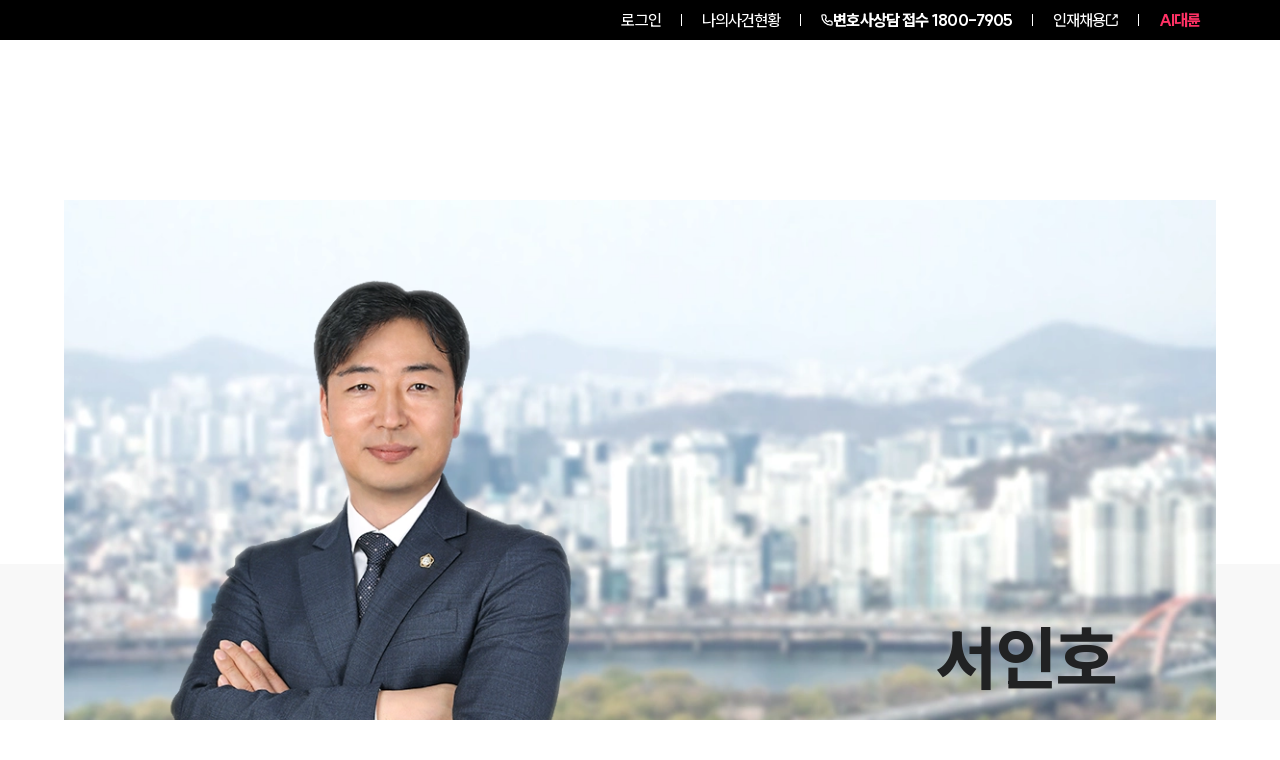

--- FILE ---
content_type: text/html; charset=utf-8
request_url: https://www.daeryunlaw-labor.com/lawyer/tmp_20230223025841
body_size: 36752
content:
<!DOCTYPE html><html lang="ko"><head><meta charSet="utf-8"/><meta name="viewport" content="width=device-width"/><link rel="preload" as="image" imageSrcSet="/_next/image?url=https%3A%2F%2Fd1tgonli21s4df.cloudfront.net%2Flogo%2Fnew%2Flabor_w.webp&amp;w=16&amp;q=75 16w, /_next/image?url=https%3A%2F%2Fd1tgonli21s4df.cloudfront.net%2Flogo%2Fnew%2Flabor_w.webp&amp;w=32&amp;q=75 32w, /_next/image?url=https%3A%2F%2Fd1tgonli21s4df.cloudfront.net%2Flogo%2Fnew%2Flabor_w.webp&amp;w=48&amp;q=75 48w, /_next/image?url=https%3A%2F%2Fd1tgonli21s4df.cloudfront.net%2Flogo%2Fnew%2Flabor_w.webp&amp;w=64&amp;q=75 64w, /_next/image?url=https%3A%2F%2Fd1tgonli21s4df.cloudfront.net%2Flogo%2Fnew%2Flabor_w.webp&amp;w=96&amp;q=75 96w, /_next/image?url=https%3A%2F%2Fd1tgonli21s4df.cloudfront.net%2Flogo%2Fnew%2Flabor_w.webp&amp;w=128&amp;q=75 128w, /_next/image?url=https%3A%2F%2Fd1tgonli21s4df.cloudfront.net%2Flogo%2Fnew%2Flabor_w.webp&amp;w=256&amp;q=75 256w, /_next/image?url=https%3A%2F%2Fd1tgonli21s4df.cloudfront.net%2Flogo%2Fnew%2Flabor_w.webp&amp;w=300&amp;q=75 300w, /_next/image?url=https%3A%2F%2Fd1tgonli21s4df.cloudfront.net%2Flogo%2Fnew%2Flabor_w.webp&amp;w=322&amp;q=75 322w, /_next/image?url=https%3A%2F%2Fd1tgonli21s4df.cloudfront.net%2Flogo%2Fnew%2Flabor_w.webp&amp;w=360&amp;q=75 360w, /_next/image?url=https%3A%2F%2Fd1tgonli21s4df.cloudfront.net%2Flogo%2Fnew%2Flabor_w.webp&amp;w=384&amp;q=75 384w, /_next/image?url=https%3A%2F%2Fd1tgonli21s4df.cloudfront.net%2Flogo%2Fnew%2Flabor_w.webp&amp;w=480&amp;q=75 480w, /_next/image?url=https%3A%2F%2Fd1tgonli21s4df.cloudfront.net%2Flogo%2Fnew%2Flabor_w.webp&amp;w=500&amp;q=75 500w, /_next/image?url=https%3A%2F%2Fd1tgonli21s4df.cloudfront.net%2Flogo%2Fnew%2Flabor_w.webp&amp;w=600&amp;q=75 600w, /_next/image?url=https%3A%2F%2Fd1tgonli21s4df.cloudfront.net%2Flogo%2Fnew%2Flabor_w.webp&amp;w=640&amp;q=75 640w, /_next/image?url=https%3A%2F%2Fd1tgonli21s4df.cloudfront.net%2Flogo%2Fnew%2Flabor_w.webp&amp;w=768&amp;q=75 768w, /_next/image?url=https%3A%2F%2Fd1tgonli21s4df.cloudfront.net%2Flogo%2Fnew%2Flabor_w.webp&amp;w=800&amp;q=75 800w, /_next/image?url=https%3A%2F%2Fd1tgonli21s4df.cloudfront.net%2Flogo%2Fnew%2Flabor_w.webp&amp;w=900&amp;q=75 900w, /_next/image?url=https%3A%2F%2Fd1tgonli21s4df.cloudfront.net%2Flogo%2Fnew%2Flabor_w.webp&amp;w=1000&amp;q=75 1000w, /_next/image?url=https%3A%2F%2Fd1tgonli21s4df.cloudfront.net%2Flogo%2Fnew%2Flabor_w.webp&amp;w=1024&amp;q=75 1024w, /_next/image?url=https%3A%2F%2Fd1tgonli21s4df.cloudfront.net%2Flogo%2Fnew%2Flabor_w.webp&amp;w=1200&amp;q=75 1200w, /_next/image?url=https%3A%2F%2Fd1tgonli21s4df.cloudfront.net%2Flogo%2Fnew%2Flabor_w.webp&amp;w=1280&amp;q=75 1280w, /_next/image?url=https%3A%2F%2Fd1tgonli21s4df.cloudfront.net%2Flogo%2Fnew%2Flabor_w.webp&amp;w=1500&amp;q=75 1500w, /_next/image?url=https%3A%2F%2Fd1tgonli21s4df.cloudfront.net%2Flogo%2Fnew%2Flabor_w.webp&amp;w=1500&amp;q=75 1500w, /_next/image?url=https%3A%2F%2Fd1tgonli21s4df.cloudfront.net%2Flogo%2Fnew%2Flabor_w.webp&amp;w=1700&amp;q=75 1700w, /_next/image?url=https%3A%2F%2Fd1tgonli21s4df.cloudfront.net%2Flogo%2Fnew%2Flabor_w.webp&amp;w=1920&amp;q=75 1920w, /_next/image?url=https%3A%2F%2Fd1tgonli21s4df.cloudfront.net%2Flogo%2Fnew%2Flabor_w.webp&amp;w=1920&amp;q=75 1920w" imageSizes="300px" fetchpriority="high"/><link rel="preload" as="image" imageSrcSet="/_next/image?url=https%3A%2F%2Fd1tgonli21s4df.cloudfront.net%2Flogo%2Fnew%2Flabor_w.webp&amp;w=256&amp;q=75 1x, /_next/image?url=https%3A%2F%2Fd1tgonli21s4df.cloudfront.net%2Flogo%2Fnew%2Flabor_w.webp&amp;w=480&amp;q=75 2x" fetchpriority="high"/><title>서인호 총괄변호사 | 법무법인(유한) 대륜 전문가 · 변호사 추천</title><meta name="description" content="서인호 총괄변호사 국방군사그룹 소속인 서인호 변호사는 군 사건에 전문성을 보유하고 있습니다.서인호 변호사는 합동참모본부·육군본부 등지에서 군판사·법무참모를 지내며 군 관련 각종 형사·행정 소송에 전문적인 식견을 쌓아"/><link rel="canonical" href="https://www.daeryunlaw.com/lawyer/tmp_20230223025841"/><link rel="shortcut icon" href="/favicon.ico"/><meta name="robots" content="index, follow, max-image-preview:large, max-snippet:-1, max-video-preview:-1"/><meta name="apple-mobile-web-app-title" content="서인호 총괄변호사 | 법무법인(유한) 대륜 전문가 · 변호사 추천"/><meta name="application-name" content="법무법인(유한) 대륜"/><meta property="og:locale" content="ko_KR"/><meta property="og:type" content="website"/><meta property="og:url" content="https://www.daeryunlaw.com/lawyer/tmp_20230223025841"/><meta property="og:title" content="서인호 총괄변호사 | 법무법인(유한) 대륜 전문가 · 변호사 추천"/><meta property="og:description" content="서인호 총괄변호사 국방군사그룹 소속인 서인호 변호사는 군 사건에 전문성을 보유하고 있습니다.서인호 변호사는 합동참모본부·육군본부 등지에서 군판사·법무참모를 지내며 군 관련 각종 형사·행정 소송에 전문적인 식견을 쌓아"/><meta property="og:image" content="https://d1tgonli21s4df.cloudfront.net/upload/lawyer/20230313065010415.webp"/><meta property="og:image:width" content="1200"/><meta property="og:image:height" content="630"/><meta property="og:site_name" content="법무법인(유한) 대륜"/><meta name="twitter:card" content="summary_large_image"/><meta name="twitter:title" content="서인호 총괄변호사 | 법무법인(유한) 대륜 전문가 · 변호사 추천"/><meta name="twitter:description" content="서인호 총괄변호사 국방군사그룹 소속인 서인호 변호사는 군 사건에 전문성을 보유하고 있습니다.서인호 변호사는 합동참모본부·육군본부 등지에서 군판사·법무참모를 지내며 군 관련 각종 형사·행정 소송에 전문적인 식견을 쌓아"/><meta name="twitter:image" content="https://d1tgonli21s4df.cloudfront.net/upload/lawyer/20230313065010415.webp"/><meta name="twitter:image:alt" content="서인호 총괄변호사 | 법무법인(유한) 대륜 전문가 · 변호사 추천"/><script type="application/ld+json" class="daeryunlaw-schema-graph">{"@context":"https://schema.org","@graph":[{"@type":"WebSite","@id":"https://www.daeryunlaw-labor.com/lawyer/tmp_20230223025841","url":"https://www.daeryunlaw-labor.com/lawyer/tmp_20230223025841","name":"서인호 총괄변호사 | 법무법인(유한) 대륜 전문가 · 변호사 추천","thumbnailUrl":"https://d1tgonli21s4df.cloudfront.net/upload/lawyer/20230313065010415.webp","description":"서인호 총괄변호사 국방군사그룹 소속인 서인호 변호사는 군 사건에 전문성을 보유하고 있습니다.\n\n서인호 변호사는 합동참모본부·육군본부 등지에서 군판사·법무참모를 지내며 군 관련 각종 형사·행정 소송에 전문적인 식견을 쌓아 왔습니다. 또한 지방자치단체 송무팀장 및 지방시설","inLanguage":"ko-KR","about":{"@id":"https://www.daeryunlaw-labor.com/#organization"},"primaryImageOfPage":{"@id":"https://www.daeryunlaw-labor.com/lawyer/tmp_20230223025841/#primaryimage"},"image":{"@id":"https://www.daeryunlaw-labor.com/lawyer/tmp_20230223025841/#primaryimage"},"breadcrumb":{"@id":"https://www.daeryunlaw-labor.com/lawyer/tmp_20230223025841/#breadcrumb"},"sameAs":["https://blog.naver.com/lawfirmdaeryun","https://www.youtube.com/channel/UC3uX0o1sFLj5eHdvZp2T64g/featured","https://www.instagram.com/daeryun_lawfirm"]},{"@type":"ImageObject","inLanguage":"ko-KR","@id":"https://www.daeryunlaw-labor.com/lawyer/tmp_20230223025841/#primaryimage","url":"https://d1tgonli21s4df.cloudfront.net/upload/lawyer/20230313065010415.webp","contentUrl":"https://d1tgonli21s4df.cloudfront.net/upload/lawyer/20230313065010415.webp","caption":"서인호 총괄변호사"},{"@type":"BreadcrumbList","@id":"https://www.daeryunlaw-labor.com/lawyer/tmp_20230223025841/#breadcrumb","itemListElement":[{"@type":"ListItem","position":1,"name":"홈","item":"https://www.daeryunlaw-labor.com"},{"@type":"ListItem","position":2,"name":"노동산재전문변호사","item":"https://www.daeryunlaw-labor.com/lawyer"},{"@type":"ListItem","position":3,"name":"서인호 총괄변호사 | 법무법인(유한) 대륜 전문가 · 변호사 추천","item":"https://www.daeryunlaw-labor.com/lawyer/tmp_20230223025841"}]},{"@type":"Organization","@id":"https://www.daeryunlaw-labor.com/#organization","name":"법무법인(유한) 대륜","url":"https://www.daeryunlaw-labor.com/","logo":"https://www.daeryunlaw-labor.com/images/header/logo_b.webp","image":"https://www.daeryunlaw-labor.com/images/header/logo_b.webp"}]}</script><link rel="preload" href="https://d1tgonli21s4df.cloudfront.net/upload/lawyer/20231208080007625.webp" as="image" fetchpriority="high"/><meta name="next-head-count" content="27"/><link rel="preload" href="/_next/static/media/155ce652bb9cca31-s.p.woff2" as="font" type="font/woff2" crossorigin="anonymous" data-next-font="size-adjust"/><link rel="preload" href="/_next/static/css/8bb3f5d52b7c8fc3.css" as="style"/><link rel="stylesheet" href="/_next/static/css/8bb3f5d52b7c8fc3.css" data-n-g=""/><link rel="preload" href="/_next/static/css/d5aa4f57b04ef68e.css" as="style"/><link rel="stylesheet" href="/_next/static/css/d5aa4f57b04ef68e.css" data-n-p=""/><noscript data-n-css=""></noscript><script defer="" nomodule="" src="/_next/static/chunks/polyfills-c67a75d1b6f99dc8.js"></script><script src="/_next/static/chunks/webpack-a4cf284233619e29.js" defer=""></script><script src="/_next/static/chunks/framework-ca706bf673a13738.js" defer=""></script><script src="/_next/static/chunks/main-81bc993309f37578.js" defer=""></script><script src="/_next/static/chunks/pages/_app-38608d42e97c3809.js" defer=""></script><script src="/_next/static/chunks/5121-fe0cafca362ae858.js" defer=""></script><script src="/_next/static/chunks/8985-92c5f8719fc645b7.js" defer=""></script><script src="/_next/static/chunks/2208-5a8e6fd83562dcda.js" defer=""></script><script src="/_next/static/chunks/4941-b001b7fcb9d38b8c.js" defer=""></script><script src="/_next/static/chunks/4126-546a1d85cc1d9093.js" defer=""></script><script src="/_next/static/chunks/pages/lawyer/%5Bl_id%5D-aa02e71da3f5ef83.js" defer=""></script><script src="/_next/static/kzHRIWVundHHCNsg96Gjq/_buildManifest.js" defer=""></script><script src="/_next/static/kzHRIWVundHHCNsg96Gjq/_ssgManifest.js" defer=""></script></head><body><div id="__next"><div>
            <noscript>
              <img src="//a25.smlog.co.kr/smart_bda.php?_account=22296" 
                   style="display:none;width:0;height:0;border:0"; />
            </noscript>
          </div><div id="wrap" class="__className_c2b129"><div class="fixed top-0 z-[3000] h-auto w-full "><div class=""><section class="relative z-[99] bg-[#000000]"><ul class="mx-auto flex h-[40px] max-w-[1920px] items-center justify-end px-[40px] py-[14px] text-[16px] font-[500] tracking-[-0.9px] text-[#fff] max-[2120px]:px-[140px] max-3xl:px-[80px] max-lg:px-[60px] max-md2:px-[20px] max-md2:text-[14px] max-md:px-[20px]  max-sm:text-[16px]"><li class="relative px-[10px] md:px-[20px]"><a href="/login?redirect=/lawyer/tmp_20230223025841">로그인</a></li><li class="relative z-[99] h-[12px] w-[1px] bg-[#fff]"></li><li class="px-[10px] md:px-[20px]"><a href="/mycase">나의사건현황</a></li><li class="h-[12px] w-[1px] bg-[#fff]"></li><li class="flex items-center gap-1 pl-[10px] pr-0 font-[800] sm:px-[10px] md:px-[20px]"><img alt="전화기" loading="lazy" width="12" height="12" decoding="async" data-nimg="1" class="h-[12px] w-[12px]" style="color:transparent" src="/images/call.svg"/><a aria-label="전화 상담 1800-7905" class="inline-block" href="tel:1800-7905"><span class="max-sm:hidden">변호사상담 접수</span> <!-- -->1800-7905</a></li><li class="hidden h-[12px] w-[1px] bg-[#fff] sm:block"></li><li class=" hidden gap-1 px-[10px] sm:flex md:px-[20px]"><a target="_blank" class="text-white" href="https://career.daeryunlaw.com/">인재채용</a><svg xmlns="http://www.w3.org/2000/svg" viewBox="0 0 15.561 15.561" stroke="#fff" class="aspect-square w-[12px]"><path data-name="Icon akar-link-out" d="M8.771 6.79 14.5 1.061m-3.819 0H14.5V4.88m0 4.583v3.819a1.528 1.528 0 0 1-1.528 1.528H2.278A1.528 1.528 0 0 1 .75 13.283V2.589a1.528 1.528 0 0 1 1.528-1.528h3.819" fill="none" stroke="current" stroke-linecap="round" stroke-linejoin="round" stroke-width="1.5"></path></svg></li><li class="hidden h-[12px] w-[1px] bg-[#fff] sm:block"></li><li class="hidden pl-[10px] font-[800] text-[#FF3165] sm:block md:pl-[20px]"><a target="_blank" href="https://ai.daeryunlaw.com/ai">AI대륜</a></li></ul></section></div><header class="relative w-full transition-colors duration-300 max-sm:hidden "><div class="z-1 absolute left-0 top-0 h-[80px] w-full transition-colors duration-300 border-b border-solid border-transparent bg-opacity-0 "></div><div class="z-1 absolute bottom-0 left-0 h-[calc(100%-80px)] w-full transition-colors duration-300 "></div><div class="relative mx-auto w-full max-w-[1920px] px-[40px] max-[2120px]:px-[140px] max-3xl:px-[80px] max-xl:w-[100%] max-lg:px-[60px] max-sm:px-5 flex min-h-[80px] items-start justify-between pt-[22px] max-lg:items-center max-lg:pt-0 "><a class="relative h-[38px] w-[230px] shrink-0 max-xl:h-[32px]" href="/"><img alt="법무법인(유한)대륜" fetchpriority="high" decoding="async" data-nimg="fill" class="h-full w-full object-contain object-left" style="position:absolute;height:100%;width:100%;left:0;top:0;right:0;bottom:0;color:transparent" sizes="300px" srcSet="/_next/image?url=https%3A%2F%2Fd1tgonli21s4df.cloudfront.net%2Flogo%2Fnew%2Flabor_w.webp&amp;w=16&amp;q=75 16w, /_next/image?url=https%3A%2F%2Fd1tgonli21s4df.cloudfront.net%2Flogo%2Fnew%2Flabor_w.webp&amp;w=32&amp;q=75 32w, /_next/image?url=https%3A%2F%2Fd1tgonli21s4df.cloudfront.net%2Flogo%2Fnew%2Flabor_w.webp&amp;w=48&amp;q=75 48w, /_next/image?url=https%3A%2F%2Fd1tgonli21s4df.cloudfront.net%2Flogo%2Fnew%2Flabor_w.webp&amp;w=64&amp;q=75 64w, /_next/image?url=https%3A%2F%2Fd1tgonli21s4df.cloudfront.net%2Flogo%2Fnew%2Flabor_w.webp&amp;w=96&amp;q=75 96w, /_next/image?url=https%3A%2F%2Fd1tgonli21s4df.cloudfront.net%2Flogo%2Fnew%2Flabor_w.webp&amp;w=128&amp;q=75 128w, /_next/image?url=https%3A%2F%2Fd1tgonli21s4df.cloudfront.net%2Flogo%2Fnew%2Flabor_w.webp&amp;w=256&amp;q=75 256w, /_next/image?url=https%3A%2F%2Fd1tgonli21s4df.cloudfront.net%2Flogo%2Fnew%2Flabor_w.webp&amp;w=300&amp;q=75 300w, /_next/image?url=https%3A%2F%2Fd1tgonli21s4df.cloudfront.net%2Flogo%2Fnew%2Flabor_w.webp&amp;w=322&amp;q=75 322w, /_next/image?url=https%3A%2F%2Fd1tgonli21s4df.cloudfront.net%2Flogo%2Fnew%2Flabor_w.webp&amp;w=360&amp;q=75 360w, /_next/image?url=https%3A%2F%2Fd1tgonli21s4df.cloudfront.net%2Flogo%2Fnew%2Flabor_w.webp&amp;w=384&amp;q=75 384w, /_next/image?url=https%3A%2F%2Fd1tgonli21s4df.cloudfront.net%2Flogo%2Fnew%2Flabor_w.webp&amp;w=480&amp;q=75 480w, /_next/image?url=https%3A%2F%2Fd1tgonli21s4df.cloudfront.net%2Flogo%2Fnew%2Flabor_w.webp&amp;w=500&amp;q=75 500w, /_next/image?url=https%3A%2F%2Fd1tgonli21s4df.cloudfront.net%2Flogo%2Fnew%2Flabor_w.webp&amp;w=600&amp;q=75 600w, /_next/image?url=https%3A%2F%2Fd1tgonli21s4df.cloudfront.net%2Flogo%2Fnew%2Flabor_w.webp&amp;w=640&amp;q=75 640w, /_next/image?url=https%3A%2F%2Fd1tgonli21s4df.cloudfront.net%2Flogo%2Fnew%2Flabor_w.webp&amp;w=768&amp;q=75 768w, /_next/image?url=https%3A%2F%2Fd1tgonli21s4df.cloudfront.net%2Flogo%2Fnew%2Flabor_w.webp&amp;w=800&amp;q=75 800w, /_next/image?url=https%3A%2F%2Fd1tgonli21s4df.cloudfront.net%2Flogo%2Fnew%2Flabor_w.webp&amp;w=900&amp;q=75 900w, /_next/image?url=https%3A%2F%2Fd1tgonli21s4df.cloudfront.net%2Flogo%2Fnew%2Flabor_w.webp&amp;w=1000&amp;q=75 1000w, /_next/image?url=https%3A%2F%2Fd1tgonli21s4df.cloudfront.net%2Flogo%2Fnew%2Flabor_w.webp&amp;w=1024&amp;q=75 1024w, /_next/image?url=https%3A%2F%2Fd1tgonli21s4df.cloudfront.net%2Flogo%2Fnew%2Flabor_w.webp&amp;w=1200&amp;q=75 1200w, /_next/image?url=https%3A%2F%2Fd1tgonli21s4df.cloudfront.net%2Flogo%2Fnew%2Flabor_w.webp&amp;w=1280&amp;q=75 1280w, /_next/image?url=https%3A%2F%2Fd1tgonli21s4df.cloudfront.net%2Flogo%2Fnew%2Flabor_w.webp&amp;w=1500&amp;q=75 1500w, /_next/image?url=https%3A%2F%2Fd1tgonli21s4df.cloudfront.net%2Flogo%2Fnew%2Flabor_w.webp&amp;w=1500&amp;q=75 1500w, /_next/image?url=https%3A%2F%2Fd1tgonli21s4df.cloudfront.net%2Flogo%2Fnew%2Flabor_w.webp&amp;w=1700&amp;q=75 1700w, /_next/image?url=https%3A%2F%2Fd1tgonli21s4df.cloudfront.net%2Flogo%2Fnew%2Flabor_w.webp&amp;w=1920&amp;q=75 1920w, /_next/image?url=https%3A%2F%2Fd1tgonli21s4df.cloudfront.net%2Flogo%2Fnew%2Flabor_w.webp&amp;w=1920&amp;q=75 1920w" src="/_next/image?url=https%3A%2F%2Fd1tgonli21s4df.cloudfront.net%2Flogo%2Fnew%2Flabor_w.webp&amp;w=1920&amp;q=75"/></a><span class="flex flex-1 items-start justify-end gap-[20px] pt-[5px] max-lg:pt-0"><span class="gr mr-[70px] grid min-w-[750px] max-w-[850px] gap-[30px] pt-[5px] max-3xl:mr-[20px] max-3xl:max-w-[800px] max-3xl:gap-[20px] max-xl:mr-[10px] max-xl:min-w-[500px] max-xl:max-w-[600px] max-xl:gap-[10px] max-xl:pt-[7px] max-lg:hidden " style="grid-template-columns:repeat(5, minmax(0, 1fr))"><span class="flex flex-1 flex-col items-center gap-[15px] pb-[35px]"><a class="text-white mb-[20px] text-[20px] font-[800] leading-none tracking-[-0.7px] max-xl:text-[18px] " href="/intro">그룹소개</a><a target="" class="break-keep text-center text-[16px] font-[500] leading-[1.2] tracking-[-0.6px] text-[#C4C4C4] transition-opacity hover:text-white opacity-0 max-xl:break-all max-xl:text-[14px]" href="/intro">그룹소개</a><a target="" class="break-keep text-center text-[16px] font-[500] leading-[1.2] tracking-[-0.6px] text-[#C4C4C4] transition-opacity hover:text-white opacity-0 max-xl:break-all max-xl:text-[14px]" href="/strength">대륜의 강점</a><a target="" class="break-keep text-center text-[16px] font-[500] leading-[1.2] tracking-[-0.6px] text-[#C4C4C4] transition-opacity hover:text-white opacity-0 max-xl:break-all max-xl:text-[14px]" href="/map">오시는 길</a><a target="" class="break-keep text-center text-[16px] font-[500] leading-[1.2] tracking-[-0.6px] text-[#C4C4C4] transition-opacity hover:text-white opacity-0 max-xl:break-all max-xl:text-[14px]" href="/integrate?search=&amp;tab=%EC%A0%84%EC%B2%B4">통합검색</a></span><span class="flex flex-1 flex-col items-center gap-[15px] pb-[35px]"><a class="text-white mb-[20px] text-[20px] font-[800] leading-none tracking-[-0.7px] max-xl:text-[18px] " href="/success">업무사례</a><a target="" class="break-keep text-center text-[16px] font-[500] leading-[1.2] tracking-[-0.6px] text-[#C4C4C4] transition-opacity hover:text-white opacity-0 max-xl:break-all max-xl:text-[14px]" href="/success">주요 업무사례</a><a target="_blank" class="break-keep text-center text-[16px] font-[500] leading-[1.2] tracking-[-0.6px] text-[#C4C4C4] transition-opacity hover:text-white opacity-0 max-xl:break-all max-xl:text-[14px]" href="https://www.daeryunlaw.com/trend">판결분석/최신동향<svg xmlns="http://www.w3.org/2000/svg" viewBox="0 0 15.561 15.561" stroke="#fff" class="mb-1 ml-1 inline aspect-square w-[12px]"><path data-name="Icon akar-link-out" d="M8.771 6.79 14.5 1.061m-3.819 0H14.5V4.88m0 4.583v3.819a1.528 1.528 0 0 1-1.528 1.528H2.278A1.528 1.528 0 0 1 .75 13.283V2.589a1.528 1.528 0 0 1 1.528-1.528h3.819" fill="none" stroke="current" stroke-linecap="round" stroke-linejoin="round" stroke-width="1.5"></path></svg></a><a target="" class="break-keep text-center text-[16px] font-[500] leading-[1.2] tracking-[-0.6px] text-[#C4C4C4] transition-opacity hover:text-white opacity-0 max-xl:break-all max-xl:text-[14px]" href="/info">법률정보</a><a target="" class="break-keep text-center text-[16px] font-[500] leading-[1.2] tracking-[-0.6px] text-[#C4C4C4] transition-opacity hover:text-white opacity-0 max-xl:break-all max-xl:text-[14px]" href="/faq">법률지식인</a><a target="" class="break-keep text-center text-[16px] font-[500] leading-[1.2] tracking-[-0.6px] text-[#C4C4C4] transition-opacity hover:text-white opacity-0 max-xl:break-all max-xl:text-[14px]" href="/reply">고객후기</a></span><span class="flex flex-1 flex-col items-center gap-[15px] pb-[35px]"><a class="text-white mb-[20px] text-[20px] font-[800] leading-none tracking-[-0.7px] max-xl:text-[18px] " href="/field/area">업무분야</a><a target="" class="break-keep text-center text-[16px] font-[500] leading-[1.2] tracking-[-0.6px] text-[#C4C4C4] transition-opacity hover:text-white opacity-0 max-xl:break-all max-xl:text-[14px]" href="/field/area">노동산재그룹 업무</a><a target="" class="break-keep text-center text-[16px] font-[500] leading-[1.2] tracking-[-0.6px] text-[#C4C4C4] transition-opacity hover:text-white opacity-0 max-xl:break-all max-xl:text-[14px]" href="/field/areaAll">전체</a></span><span class="flex flex-1 flex-col items-center gap-[15px] pb-[35px]"><a class="text-white mb-[20px] text-[20px] font-[800] leading-none tracking-[-0.7px] max-xl:text-[18px] " href="/lawyer">구성원 소개</a><a target="" class="break-keep text-center text-[16px] font-[500] leading-[1.2] tracking-[-0.6px] text-[#C4C4C4] transition-opacity hover:text-white opacity-0 max-xl:break-all max-xl:text-[14px]" href="/lawyer">노동산재전문변호사</a></span><span class="flex flex-1 flex-col items-center gap-[15px] pb-[35px]"><a class="text-white mb-[20px] text-[20px] font-[800] leading-none tracking-[-0.7px] max-xl:text-[18px] " href="/broadcast">소식/자료</a><a target="" class="break-keep text-center text-[16px] font-[500] leading-[1.2] tracking-[-0.6px] text-[#C4C4C4] transition-opacity hover:text-white opacity-0 max-xl:break-all max-xl:text-[14px]" href="/broadcast">언론보도</a><a target="" class="break-keep text-center text-[16px] font-[500] leading-[1.2] tracking-[-0.6px] text-[#C4C4C4] transition-opacity hover:text-white opacity-0 max-xl:break-all max-xl:text-[14px]" href="/notice">공지사항</a><a target="" class="break-keep text-center text-[16px] font-[500] leading-[1.2] tracking-[-0.6px] text-[#C4C4C4] transition-opacity hover:text-white opacity-0 max-xl:break-all max-xl:text-[14px]" href="/archive">법률서식</a><a target="_blank" class="break-keep text-center text-[16px] font-[500] leading-[1.2] tracking-[-0.6px] text-[#C4C4C4] transition-opacity hover:text-white opacity-0 max-xl:break-all max-xl:text-[14px]" href="https://www.daeryunlaw.com/news">뉴스레터/브로슈어<svg xmlns="http://www.w3.org/2000/svg" viewBox="0 0 15.561 15.561" stroke="#fff" class="mb-1 ml-1 inline aspect-square w-[12px]"><path data-name="Icon akar-link-out" d="M8.771 6.79 14.5 1.061m-3.819 0H14.5V4.88m0 4.583v3.819a1.528 1.528 0 0 1-1.528 1.528H2.278A1.528 1.528 0 0 1 .75 13.283V2.589a1.528 1.528 0 0 1 1.528-1.528h3.819" fill="none" stroke="current" stroke-linecap="round" stroke-linejoin="round" stroke-width="1.5"></path></svg></a><a target="_blank" class="break-keep text-center text-[16px] font-[500] leading-[1.2] tracking-[-0.6px] text-[#C4C4C4] transition-opacity hover:text-white opacity-0 max-xl:break-all max-xl:text-[14px]" href="https://www.daeryunlaw.com/seminar">세미나<svg xmlns="http://www.w3.org/2000/svg" viewBox="0 0 15.561 15.561" stroke="#fff" class="mb-1 ml-1 inline aspect-square w-[12px]"><path data-name="Icon akar-link-out" d="M8.771 6.79 14.5 1.061m-3.819 0H14.5V4.88m0 4.583v3.819a1.528 1.528 0 0 1-1.528 1.528H2.278A1.528 1.528 0 0 1 .75 13.283V2.589a1.528 1.528 0 0 1 1.528-1.528h3.819" fill="none" stroke="current" stroke-linecap="round" stroke-linejoin="round" stroke-width="1.5"></path></svg></a></span></span><button class="relative flex aspect-square w-[27px] shrink-0 max-xl:w-[25px] "><img alt="통합검색 이동" loading="lazy" decoding="async" data-nimg="fill" class="h-full w-full scale-90 object-contain" style="position:absolute;height:100%;width:100%;left:0;top:0;right:0;bottom:0;color:transparent" sizes="27px" srcSet="/_next/image?url=%2F_next%2Fstatic%2Fmedia%2Fsearch_white.9bd20f64.webp&amp;w=16&amp;q=75 16w, /_next/image?url=%2F_next%2Fstatic%2Fmedia%2Fsearch_white.9bd20f64.webp&amp;w=32&amp;q=75 32w, /_next/image?url=%2F_next%2Fstatic%2Fmedia%2Fsearch_white.9bd20f64.webp&amp;w=48&amp;q=75 48w, /_next/image?url=%2F_next%2Fstatic%2Fmedia%2Fsearch_white.9bd20f64.webp&amp;w=64&amp;q=75 64w, /_next/image?url=%2F_next%2Fstatic%2Fmedia%2Fsearch_white.9bd20f64.webp&amp;w=96&amp;q=75 96w, /_next/image?url=%2F_next%2Fstatic%2Fmedia%2Fsearch_white.9bd20f64.webp&amp;w=128&amp;q=75 128w, /_next/image?url=%2F_next%2Fstatic%2Fmedia%2Fsearch_white.9bd20f64.webp&amp;w=256&amp;q=75 256w, /_next/image?url=%2F_next%2Fstatic%2Fmedia%2Fsearch_white.9bd20f64.webp&amp;w=300&amp;q=75 300w, /_next/image?url=%2F_next%2Fstatic%2Fmedia%2Fsearch_white.9bd20f64.webp&amp;w=322&amp;q=75 322w, /_next/image?url=%2F_next%2Fstatic%2Fmedia%2Fsearch_white.9bd20f64.webp&amp;w=360&amp;q=75 360w, /_next/image?url=%2F_next%2Fstatic%2Fmedia%2Fsearch_white.9bd20f64.webp&amp;w=384&amp;q=75 384w, /_next/image?url=%2F_next%2Fstatic%2Fmedia%2Fsearch_white.9bd20f64.webp&amp;w=480&amp;q=75 480w, /_next/image?url=%2F_next%2Fstatic%2Fmedia%2Fsearch_white.9bd20f64.webp&amp;w=500&amp;q=75 500w, /_next/image?url=%2F_next%2Fstatic%2Fmedia%2Fsearch_white.9bd20f64.webp&amp;w=600&amp;q=75 600w, /_next/image?url=%2F_next%2Fstatic%2Fmedia%2Fsearch_white.9bd20f64.webp&amp;w=640&amp;q=75 640w, /_next/image?url=%2F_next%2Fstatic%2Fmedia%2Fsearch_white.9bd20f64.webp&amp;w=768&amp;q=75 768w, /_next/image?url=%2F_next%2Fstatic%2Fmedia%2Fsearch_white.9bd20f64.webp&amp;w=800&amp;q=75 800w, /_next/image?url=%2F_next%2Fstatic%2Fmedia%2Fsearch_white.9bd20f64.webp&amp;w=900&amp;q=75 900w, /_next/image?url=%2F_next%2Fstatic%2Fmedia%2Fsearch_white.9bd20f64.webp&amp;w=1000&amp;q=75 1000w, /_next/image?url=%2F_next%2Fstatic%2Fmedia%2Fsearch_white.9bd20f64.webp&amp;w=1024&amp;q=75 1024w, /_next/image?url=%2F_next%2Fstatic%2Fmedia%2Fsearch_white.9bd20f64.webp&amp;w=1200&amp;q=75 1200w, /_next/image?url=%2F_next%2Fstatic%2Fmedia%2Fsearch_white.9bd20f64.webp&amp;w=1280&amp;q=75 1280w, /_next/image?url=%2F_next%2Fstatic%2Fmedia%2Fsearch_white.9bd20f64.webp&amp;w=1500&amp;q=75 1500w, /_next/image?url=%2F_next%2Fstatic%2Fmedia%2Fsearch_white.9bd20f64.webp&amp;w=1500&amp;q=75 1500w, /_next/image?url=%2F_next%2Fstatic%2Fmedia%2Fsearch_white.9bd20f64.webp&amp;w=1700&amp;q=75 1700w, /_next/image?url=%2F_next%2Fstatic%2Fmedia%2Fsearch_white.9bd20f64.webp&amp;w=1920&amp;q=75 1920w, /_next/image?url=%2F_next%2Fstatic%2Fmedia%2Fsearch_white.9bd20f64.webp&amp;w=1920&amp;q=75 1920w" src="/_next/image?url=%2F_next%2Fstatic%2Fmedia%2Fsearch_white.9bd20f64.webp&amp;w=1920&amp;q=75"/></button><button tabindex="0" class="relative flex aspect-square w-[27px] shrink-0 max-xl:w-[25px] "><img id="menu" alt="전체메뉴 열기" loading="lazy" width="38" height="20" decoding="async" data-nimg="1" class="h-full w-full object-contain" style="color:transparent" srcSet="/_next/image?url=%2F_next%2Fstatic%2Fmedia%2Fh_menu.6471bd2a.webp&amp;w=48&amp;q=75 1x, /_next/image?url=%2F_next%2Fstatic%2Fmedia%2Fh_menu.6471bd2a.webp&amp;w=96&amp;q=75 2x" src="/_next/image?url=%2F_next%2Fstatic%2Fmedia%2Fh_menu.6471bd2a.webp&amp;w=96&amp;q=75"/></button></span></div></header><header class="relative h-[70px] w-full border-b-[1px] border-solid bg-white transition-colors duration-300 sm:hidden  bg-opacity-0 border-transparent "><div class="relative mx-auto w-full max-w-[1920px] px-[40px] max-[2120px]:px-[140px] max-3xl:px-[80px] max-xl:w-[100%] max-lg:px-[60px] max-sm:px-5 flex h-full w-full items-center justify-between"><a class="shrink-0" href="/"><img alt="법무법인(유한)대륜" fetchpriority="high" width="216" height="33" decoding="async" data-nimg="1" class="h-[25px] w-auto " style="color:transparent" srcSet="/_next/image?url=https%3A%2F%2Fd1tgonli21s4df.cloudfront.net%2Flogo%2Fnew%2Flabor_w.webp&amp;w=256&amp;q=75 1x, /_next/image?url=https%3A%2F%2Fd1tgonli21s4df.cloudfront.net%2Flogo%2Fnew%2Flabor_w.webp&amp;w=480&amp;q=75 2x" src="/_next/image?url=https%3A%2F%2Fd1tgonli21s4df.cloudfront.net%2Flogo%2Fnew%2Flabor_w.webp&amp;w=480&amp;q=75"/></a><span class="flex items-center justify-end gap-[15px] "><button class="relative flex aspect-square w-[24px] shrink-0 "><img alt="통합검색 이동" loading="lazy" decoding="async" data-nimg="fill" class="h-full w-full scale-90 object-contain" style="position:absolute;height:100%;width:100%;left:0;top:0;right:0;bottom:0;color:transparent" sizes="24px" srcSet="/_next/image?url=%2F_next%2Fstatic%2Fmedia%2Fsearch_white.9bd20f64.webp&amp;w=16&amp;q=75 16w, /_next/image?url=%2F_next%2Fstatic%2Fmedia%2Fsearch_white.9bd20f64.webp&amp;w=32&amp;q=75 32w, /_next/image?url=%2F_next%2Fstatic%2Fmedia%2Fsearch_white.9bd20f64.webp&amp;w=48&amp;q=75 48w, /_next/image?url=%2F_next%2Fstatic%2Fmedia%2Fsearch_white.9bd20f64.webp&amp;w=64&amp;q=75 64w, /_next/image?url=%2F_next%2Fstatic%2Fmedia%2Fsearch_white.9bd20f64.webp&amp;w=96&amp;q=75 96w, /_next/image?url=%2F_next%2Fstatic%2Fmedia%2Fsearch_white.9bd20f64.webp&amp;w=128&amp;q=75 128w, /_next/image?url=%2F_next%2Fstatic%2Fmedia%2Fsearch_white.9bd20f64.webp&amp;w=256&amp;q=75 256w, /_next/image?url=%2F_next%2Fstatic%2Fmedia%2Fsearch_white.9bd20f64.webp&amp;w=300&amp;q=75 300w, /_next/image?url=%2F_next%2Fstatic%2Fmedia%2Fsearch_white.9bd20f64.webp&amp;w=322&amp;q=75 322w, /_next/image?url=%2F_next%2Fstatic%2Fmedia%2Fsearch_white.9bd20f64.webp&amp;w=360&amp;q=75 360w, /_next/image?url=%2F_next%2Fstatic%2Fmedia%2Fsearch_white.9bd20f64.webp&amp;w=384&amp;q=75 384w, /_next/image?url=%2F_next%2Fstatic%2Fmedia%2Fsearch_white.9bd20f64.webp&amp;w=480&amp;q=75 480w, /_next/image?url=%2F_next%2Fstatic%2Fmedia%2Fsearch_white.9bd20f64.webp&amp;w=500&amp;q=75 500w, /_next/image?url=%2F_next%2Fstatic%2Fmedia%2Fsearch_white.9bd20f64.webp&amp;w=600&amp;q=75 600w, /_next/image?url=%2F_next%2Fstatic%2Fmedia%2Fsearch_white.9bd20f64.webp&amp;w=640&amp;q=75 640w, /_next/image?url=%2F_next%2Fstatic%2Fmedia%2Fsearch_white.9bd20f64.webp&amp;w=768&amp;q=75 768w, /_next/image?url=%2F_next%2Fstatic%2Fmedia%2Fsearch_white.9bd20f64.webp&amp;w=800&amp;q=75 800w, /_next/image?url=%2F_next%2Fstatic%2Fmedia%2Fsearch_white.9bd20f64.webp&amp;w=900&amp;q=75 900w, /_next/image?url=%2F_next%2Fstatic%2Fmedia%2Fsearch_white.9bd20f64.webp&amp;w=1000&amp;q=75 1000w, /_next/image?url=%2F_next%2Fstatic%2Fmedia%2Fsearch_white.9bd20f64.webp&amp;w=1024&amp;q=75 1024w, /_next/image?url=%2F_next%2Fstatic%2Fmedia%2Fsearch_white.9bd20f64.webp&amp;w=1200&amp;q=75 1200w, /_next/image?url=%2F_next%2Fstatic%2Fmedia%2Fsearch_white.9bd20f64.webp&amp;w=1280&amp;q=75 1280w, /_next/image?url=%2F_next%2Fstatic%2Fmedia%2Fsearch_white.9bd20f64.webp&amp;w=1500&amp;q=75 1500w, /_next/image?url=%2F_next%2Fstatic%2Fmedia%2Fsearch_white.9bd20f64.webp&amp;w=1500&amp;q=75 1500w, /_next/image?url=%2F_next%2Fstatic%2Fmedia%2Fsearch_white.9bd20f64.webp&amp;w=1700&amp;q=75 1700w, /_next/image?url=%2F_next%2Fstatic%2Fmedia%2Fsearch_white.9bd20f64.webp&amp;w=1920&amp;q=75 1920w, /_next/image?url=%2F_next%2Fstatic%2Fmedia%2Fsearch_white.9bd20f64.webp&amp;w=1920&amp;q=75 1920w" src="/_next/image?url=%2F_next%2Fstatic%2Fmedia%2Fsearch_white.9bd20f64.webp&amp;w=1920&amp;q=75"/></button><button tabindex="0" class="relative flex aspect-square w-[24px] shrink-0 "><img id="menu" alt="전체메뉴 열기" loading="lazy" width="38" height="20" decoding="async" data-nimg="1" class="h-full w-full object-contain" style="color:transparent" srcSet="/_next/image?url=%2F_next%2Fstatic%2Fmedia%2Fh_menu.6471bd2a.webp&amp;w=48&amp;q=75 1x, /_next/image?url=%2F_next%2Fstatic%2Fmedia%2Fh_menu.6471bd2a.webp&amp;w=96&amp;q=75 2x" src="/_next/image?url=%2F_next%2Fstatic%2Fmedia%2Fh_menu.6471bd2a.webp&amp;w=96&amp;q=75"/></button></span></div></header><div style="opacity:0;z-index:-9999;pointer-events:none" class="undefined relative  "><button class="fixed right-[4%] top-[10%] z-[101] w-[20px] cursor-pointer" tabindex="-1"><img alt="전체메뉴 닫기" loading="lazy" width="54" height="54" decoding="async" data-nimg="1" class="h-full w-full" style="color:transparent" src="/images/close.svg"/></button><div class="fixed inset-0 z-50 block bg-black bg-opacity-[55%]"></div><div class="fixed right-0 top-0 z-[50] h-full w-full min-w-[320px] overflow-hidden bg-[#2F2F2FE5] py-[60px] xs:w-[360px] sm:w-[523px] lg:mt-[40px]" style="-ms-overflow-style:none;scrollbar-width:none"><div style="-ms-overflow-style:none;scrollbar-width:none" class="mx-auto flex h-full w-[95%] flex-col justify-between overflow-y-auto pb-7 text-center lg:text-center " tabindex="-1" aria-label="전체 메뉴"><div class="m-auto w-[70%] flex-col lg:flex lg:pb-7"><div class="mt-[30px] inline-block w-full  "><p class="inline-block w-full cursor-pointer border-b-[1px] border-solid border-[#fff] border-opacity-30  text-[1.4em] font-[800] text-[#fff]  max-lg:pb-2 sm:text-[26px] lg:cursor-auto
                             ">그룹소개</p><div class="mx-auto "><ul class="mt-2 flex flex-col gap-y-4 text-sm font-[500] text-[#999999] md:mt-2 lg:block lg:w-full  md:text-2xl "><li class="relative"><a tabindex="-1" aria-label="그룹소개 그룹소개" class=" block text-[20px] hover:text-[#fff] lg:w-full  whitespace-pre-line  lg:py-1 " target="_self" href="/intro"><span class="relative w-fit">그룹소개</span></a></li><li class="relative"><a tabindex="-1" aria-label="그룹소개 대륜의 강점" class=" block text-[20px] hover:text-[#fff] lg:w-full  whitespace-pre-line  lg:py-1 " target="_self" href="/strength"><span class="relative w-fit">대륜의 강점</span></a></li><li class="relative"><a tabindex="-1" aria-label="그룹소개 오시는 길" class=" block text-[20px] hover:text-[#fff] lg:w-full  whitespace-pre-line  lg:py-1 " target="_self" href="/map"><span class="relative w-fit">오시는 길</span></a></li><li class="relative"><a tabindex="-1" aria-label="그룹소개 통합검색" class=" block text-[20px] hover:text-[#fff] lg:w-full  whitespace-pre-line  lg:py-1 " target="_self" href="/integrate?search=&amp;tab=%EC%A0%84%EC%B2%B4"><span class="relative w-fit">통합검색</span></a></li><li class="relative"><a aria-label="그룹소개 AI대륜" title="새창열림" tabindex="-1" target="_blank" class="text-[20px]  text-[#FF3165]" href="https://ai.daeryunlaw.com/ai"><span class="relative pl-[6px] pr-[10px]">AI대륜</span></a></li></ul></div></div><div class="mt-[30px] inline-block w-full  "><p class="inline-block w-full cursor-pointer border-b-[1px] border-solid border-[#fff] border-opacity-30  text-[1.4em] font-[800] text-[#fff]  max-lg:pb-2 sm:text-[26px] lg:cursor-auto
                             ">업무사례</p><div class="mx-auto "><ul class="mt-2 flex flex-col gap-y-4 text-sm font-[500] text-[#999999] md:mt-2 lg:block lg:w-full  md:text-2xl "><li class="relative"><a tabindex="-1" aria-label="업무사례 주요 업무사례" class=" block text-[20px] hover:text-[#fff] lg:w-full  whitespace-pre-line  lg:py-1 " target="_self" href="/success"><span class="relative w-fit">주요 업무사례</span></a></li><li class="relative"><a tabindex="-1" aria-label="업무사례 판결분석/최신동향" class=" block text-[20px] hover:text-[#fff] lg:w-full  whitespace-pre-line  lg:py-1 " target="_blank" href="https://www.daeryunlaw.com/trend"><span class="relative w-fit">판결분석/최신동향<svg xmlns="http://www.w3.org/2000/svg" viewBox="0 0 15.561 15.561" stroke="#fff" class="mb-1 ml-1 inline aspect-square w-[13px]"><path data-name="Icon akar-link-out" d="M8.771 6.79 14.5 1.061m-3.819 0H14.5V4.88m0 4.583v3.819a1.528 1.528 0 0 1-1.528 1.528H2.278A1.528 1.528 0 0 1 .75 13.283V2.589a1.528 1.528 0 0 1 1.528-1.528h3.819" fill="none" stroke="current" stroke-linecap="round" stroke-linejoin="round" stroke-width="1.5"></path></svg></span></a></li><li class="relative"><a tabindex="-1" aria-label="업무사례 법률정보" class=" block text-[20px] hover:text-[#fff] lg:w-full  whitespace-pre-line  lg:py-1 " target="_self" href="/info"><span class="relative w-fit">법률정보</span></a></li><li class="relative"><a tabindex="-1" aria-label="업무사례 법률지식인" class=" block text-[20px] hover:text-[#fff] lg:w-full  whitespace-pre-line  lg:py-1 " target="_self" href="/faq"><span class="relative w-fit">법률지식인</span></a></li><li class="relative"><a tabindex="-1" aria-label="업무사례 고객후기" class=" block text-[20px] hover:text-[#fff] lg:w-full pb-2   whitespace-pre-line  lg:py-1 " target="_self" href="/reply"><span class="relative w-fit">고객후기</span></a></li></ul></div></div><div class="mt-[30px] inline-block w-full  "><p class="inline-block w-full cursor-pointer border-b-[1px] border-solid border-[#fff] border-opacity-30  text-[1.4em] font-[800] text-[#fff]  max-lg:pb-2 sm:text-[26px] lg:cursor-auto
                             ">업무분야</p><div class="mx-auto "><ul class="mt-2 flex flex-col gap-y-4 text-sm font-[500] text-[#999999] md:mt-2 lg:block lg:w-full  md:text-2xl "><li class="relative"><a tabindex="-1" aria-label="업무분야 노동산재그룹 업무" class=" block text-[20px] hover:text-[#fff] lg:w-full  whitespace-pre-line  lg:py-1 " target="_self" href="/field/area"><span class="relative w-fit">노동산재그룹 업무</span></a></li><li class="relative"><a tabindex="-1" aria-label="업무분야 전체" class=" block text-[20px] hover:text-[#fff] lg:w-full pb-2   whitespace-pre-line  lg:py-1 " target="_self" href="/field/areaAll"><span class="relative w-fit">전체</span></a></li></ul></div></div><div class="mt-[30px] inline-block w-full  "><p class="inline-block w-full cursor-pointer border-b-[1px] border-solid border-[#fff] border-opacity-30  text-[1.4em] font-[800] text-[#fff]  max-lg:pb-2 sm:text-[26px] lg:cursor-auto
                             ">구성원 소개</p><div class="mx-auto "><ul class="mt-2 flex flex-col gap-y-4 text-sm font-[500] text-[#999999] md:mt-2 lg:block lg:w-full  md:text-2xl "><li class="relative"><a tabindex="-1" aria-label="구성원 소개 노동산재전문변호사" class=" block text-[20px] hover:text-[#fff] lg:w-full pb-2   whitespace-pre-line  lg:py-1 " target="_self" href="/lawyer"><span class="relative w-fit">노동산재전문변호사</span></a></li></ul></div></div><div class="mt-[30px] inline-block w-full  "><p class="inline-block w-full cursor-pointer border-b-[1px] border-solid border-[#fff] border-opacity-30  text-[1.4em] font-[800] text-[#fff]  max-lg:pb-2 sm:text-[26px] lg:cursor-auto
                             ">소식/자료</p><div class="mx-auto "><ul class="mt-2 flex flex-col gap-y-4 text-sm font-[500] text-[#999999] md:mt-2 lg:block lg:w-full  md:text-2xl "><li class="relative"><a tabindex="-1" aria-label="소식/자료 언론보도" class=" block text-[20px] hover:text-[#fff] lg:w-full  whitespace-pre-line  lg:py-1 " target="_self" href="/broadcast"><span class="relative w-fit">언론보도</span></a></li><li class="relative"><a tabindex="-1" aria-label="소식/자료 공지사항" class=" block text-[20px] hover:text-[#fff] lg:w-full  whitespace-pre-line  lg:py-1 " target="_self" href="/notice"><span class="relative w-fit">공지사항</span></a></li><li class="relative"><a tabindex="-1" aria-label="소식/자료 법률서식" class=" block text-[20px] hover:text-[#fff] lg:w-full  whitespace-pre-line  lg:py-1 " target="_self" href="/archive"><span class="relative w-fit">법률서식</span></a></li><li class="relative"><a tabindex="-1" aria-label="소식/자료 뉴스레터/브로슈어" class=" block text-[20px] hover:text-[#fff] lg:w-full  whitespace-pre-line  lg:py-1 " target="_blank" href="https://www.daeryunlaw.com/news"><span class="relative w-fit">뉴스레터/브로슈어<svg xmlns="http://www.w3.org/2000/svg" viewBox="0 0 15.561 15.561" stroke="#fff" class="mb-1 ml-1 inline aspect-square w-[13px]"><path data-name="Icon akar-link-out" d="M8.771 6.79 14.5 1.061m-3.819 0H14.5V4.88m0 4.583v3.819a1.528 1.528 0 0 1-1.528 1.528H2.278A1.528 1.528 0 0 1 .75 13.283V2.589a1.528 1.528 0 0 1 1.528-1.528h3.819" fill="none" stroke="current" stroke-linecap="round" stroke-linejoin="round" stroke-width="1.5"></path></svg></span></a></li><li class="relative"><a tabindex="-1" aria-label="소식/자료 세미나" class=" block text-[20px] hover:text-[#fff] lg:w-full pb-2   whitespace-pre-line  lg:py-1 " target="_self" href="https://www.daeryunlaw.com/seminar"><span class="relative w-fit">세미나</span></a></li></ul></div></div><div class="mt-[30px] inline-block w-full  "><p class="inline-block w-full cursor-pointer border-b-[1px] border-solid border-[#fff] border-opacity-30  text-[1.4em] font-[800] text-[#fff]  max-lg:pb-2 sm:text-[26px] lg:cursor-auto
                             ">대륜법률상담예약</p><div class="mx-auto "><ul class="mt-2 flex flex-col gap-y-4 text-sm font-[500] text-[#999999] md:mt-2 lg:block lg:w-full  md:text-2xl "><li class="relative"><a tabindex="-1" aria-label="대륜법률상담예약 대륜법률상담예약" class=" block text-[20px] hover:text-[#fff] lg:w-full pb-2   whitespace-pre-line  lg:py-1 " target="_self" href="/choice"><span class="relative w-fit">대륜법률상담예약</span></a></li></ul></div></div></div><div class="mb-[30px] mt-[60px] flex flex-col gap-2 text-center text-[16px] font-[400] text-[#fff]"><a target="_blank" href="https://career.daeryunlaw.com/"><div>인재채용<svg xmlns="http://www.w3.org/2000/svg" viewBox="0 0 15.561 15.561" stroke="#fff" class="mb-1 ml-1 inline aspect-square w-[12px]"><path data-name="Icon akar-link-out" d="M8.771 6.79 14.5 1.061m-3.819 0H14.5V4.88m0 4.583v3.819a1.528 1.528 0 0 1-1.528 1.528H2.278A1.528 1.528 0 0 1 .75 13.283V2.589a1.528 1.528 0 0 1 1.528-1.528h3.819" fill="none" stroke="current" stroke-linecap="round" stroke-linejoin="round" stroke-width="1.5"></path></svg></div></a><a target="_blank" href="https://www.daeryunlaw.com/webtoon"><div>만화로 보는 사례<svg xmlns="http://www.w3.org/2000/svg" viewBox="0 0 15.561 15.561" stroke="#fff" class="mb-1 ml-1 inline aspect-square w-[12px]"><path data-name="Icon akar-link-out" d="M8.771 6.79 14.5 1.061m-3.819 0H14.5V4.88m0 4.583v3.819a1.528 1.528 0 0 1-1.528 1.528H2.278A1.528 1.528 0 0 1 .75 13.283V2.589a1.528 1.528 0 0 1 1.528-1.528h3.819" fill="none" stroke="current" stroke-linecap="round" stroke-linejoin="round" stroke-width="1.5"></path></svg></div></a><a target="_blank" href="https://www.daeryunlaw.com/inquire"><div>고객만족센터<svg xmlns="http://www.w3.org/2000/svg" viewBox="0 0 15.561 15.561" stroke="#fff" class="mb-1 ml-1 inline aspect-square w-[12px]"><path data-name="Icon akar-link-out" d="M8.771 6.79 14.5 1.061m-3.819 0H14.5V4.88m0 4.583v3.819a1.528 1.528 0 0 1-1.528 1.528H2.278A1.528 1.528 0 0 1 .75 13.283V2.589a1.528 1.528 0 0 1 1.528-1.528h3.819" fill="none" stroke="current" stroke-linecap="round" stroke-linejoin="round" stroke-width="1.5"></path></svg></div></a></div><div class="flex items-center justify-center gap-2"><a target="_blank" title="나의 사건 검색 새창열기" rel="noopener noreferrer" class="flex h-[44px] w-[44px] items-center justify-center rounded-[50%] border-[1px] border-solid border-[#FFFFFF99]" href="https://www.scourt.go.kr/portal/information/events/search/search.jsp"><img alt="나의 사건 검색" loading="lazy" width="25" height="24" decoding="async" data-nimg="1" class="w-[25px] " style="color:transparent" src="/images/law_sns_w.svg"/></a><a target="_blank" title="법무법인(유한) 대륜 공식블로그 새창열기" rel="noopener noreferrer" class="flex h-[44px] w-[44px] items-center justify-center rounded-[50%] border-[1px] border-solid border-[#FFFFFF99]" href="https://blog.naver.com/lawfirmdaeryun"><img alt="법무법인(유한) 대륜 공식블로그" loading="lazy" width="22" height="18" decoding="async" data-nimg="1" class="w-[25px] " style="color:transparent" src="/images/blog_w.svg"/></a><a target="_blank" title="법무법인(유한) 대륜 카카오톡채널 새창열기" rel="noopener noreferrer" class="flex h-[44px] w-[44px] items-center justify-center rounded-[50%] border-[1px] border-solid border-[#FFFFFF99]" href="https://pf.kakao.com/_xgxoTlK/chat"><img alt="법무법인(유한) 대륜 카카오톡채널" loading="lazy" width="22" height="21" decoding="async" data-nimg="1" class="w-[25px] " style="color:transparent" src="/images/kakao_sns_w.svg"/></a><a target="_blank" title="법무법인(유한) 대륜 유튜브 새창열기" rel="noopener noreferrer" class="flex h-[44px] w-[44px] items-center justify-center rounded-[50%] border-[1px] border-solid border-[#FFFFFF99]" href="https://www.youtube.com/channel/UC3uX0o1sFLj5eHdvZp2T64g/featured"><img draggable="false" alt="법무법인(유한) 대륜 유튜브" loading="lazy" width="20" height="15" decoding="async" data-nimg="1" class="w-[25px] " style="color:transparent" src="/images/youtu_w.svg"/></a><a target="_blank" title="법무법인(유한) 대륜 인스타그램 새창열기" rel="noopener noreferrer" class="flex h-[44px] w-[44px] items-center justify-center rounded-[50%] border-[1px] border-solid border-[#FFFFFF99]" href="https://www.instagram.com/daeryun_lawfirm/?utm_medium=copy_link"><img draggable="false" alt="법무법인(유한) 대륜 인스타그램" loading="lazy" width="20" height="20" decoding="async" data-nimg="1" class="w-[25px] " style="color:transparent" src="/images/inst_w.svg"/></a></div></div></div></div></div><div class="daum-wm-content"><section id="sub_contents" class="pt-[200px]  max-lg:pt-[180px] max-md:pt-[120px] max-sm:pt-[68px]"><div class="relative w-full pb-[120px] max-md:pb-0"><div class="absolute bottom-0 h-[386px] w-full bg-[#F8F8F8] max-md:hidden"></div><div class="relative mx-auto max-w-screen-2xl"><div class="relative mx-auto h-[630px]  max-xl:h-[580px] max-lg:h-[500px] max-md2:h-[450px] max-md:w-full max-xs:h-[360px]  w-[90%] "><img alt="변호사 리스트 배경" loading="lazy" decoding="async" data-nimg="fill" class="object-cover max-sm:hidden" style="position:absolute;height:100%;width:100%;left:0;top:0;right:0;bottom:0;color:transparent" sizes="100vw" srcSet="/_next/image?url=https%3A%2F%2Fd1tgonli21s4df.cloudfront.net%2Flawyer%2Fbg_pc2.webp&amp;w=300&amp;q=100 300w, /_next/image?url=https%3A%2F%2Fd1tgonli21s4df.cloudfront.net%2Flawyer%2Fbg_pc2.webp&amp;w=360&amp;q=100 360w, /_next/image?url=https%3A%2F%2Fd1tgonli21s4df.cloudfront.net%2Flawyer%2Fbg_pc2.webp&amp;w=480&amp;q=100 480w, /_next/image?url=https%3A%2F%2Fd1tgonli21s4df.cloudfront.net%2Flawyer%2Fbg_pc2.webp&amp;w=640&amp;q=100 640w, /_next/image?url=https%3A%2F%2Fd1tgonli21s4df.cloudfront.net%2Flawyer%2Fbg_pc2.webp&amp;w=768&amp;q=100 768w, /_next/image?url=https%3A%2F%2Fd1tgonli21s4df.cloudfront.net%2Flawyer%2Fbg_pc2.webp&amp;w=900&amp;q=100 900w, /_next/image?url=https%3A%2F%2Fd1tgonli21s4df.cloudfront.net%2Flawyer%2Fbg_pc2.webp&amp;w=1024&amp;q=100 1024w, /_next/image?url=https%3A%2F%2Fd1tgonli21s4df.cloudfront.net%2Flawyer%2Fbg_pc2.webp&amp;w=1280&amp;q=100 1280w, /_next/image?url=https%3A%2F%2Fd1tgonli21s4df.cloudfront.net%2Flawyer%2Fbg_pc2.webp&amp;w=1500&amp;q=100 1500w, /_next/image?url=https%3A%2F%2Fd1tgonli21s4df.cloudfront.net%2Flawyer%2Fbg_pc2.webp&amp;w=1700&amp;q=100 1700w, /_next/image?url=https%3A%2F%2Fd1tgonli21s4df.cloudfront.net%2Flawyer%2Fbg_pc2.webp&amp;w=1920&amp;q=100 1920w" src="/_next/image?url=https%3A%2F%2Fd1tgonli21s4df.cloudfront.net%2Flawyer%2Fbg_pc2.webp&amp;w=1920&amp;q=100"/><img alt="변호사 리스트 배경" loading="lazy" decoding="async" data-nimg="fill" class="object-cover sm:hidden" style="position:absolute;height:100%;width:100%;left:0;top:0;right:0;bottom:0;color:transparent" sizes="100vw" srcSet="/_next/image?url=https%3A%2F%2Fd1tgonli21s4df.cloudfront.net%2Flawyer%2Fbg_mo2.webp&amp;w=300&amp;q=100 300w, /_next/image?url=https%3A%2F%2Fd1tgonli21s4df.cloudfront.net%2Flawyer%2Fbg_mo2.webp&amp;w=360&amp;q=100 360w, /_next/image?url=https%3A%2F%2Fd1tgonli21s4df.cloudfront.net%2Flawyer%2Fbg_mo2.webp&amp;w=480&amp;q=100 480w, /_next/image?url=https%3A%2F%2Fd1tgonli21s4df.cloudfront.net%2Flawyer%2Fbg_mo2.webp&amp;w=640&amp;q=100 640w, /_next/image?url=https%3A%2F%2Fd1tgonli21s4df.cloudfront.net%2Flawyer%2Fbg_mo2.webp&amp;w=768&amp;q=100 768w, /_next/image?url=https%3A%2F%2Fd1tgonli21s4df.cloudfront.net%2Flawyer%2Fbg_mo2.webp&amp;w=900&amp;q=100 900w, /_next/image?url=https%3A%2F%2Fd1tgonli21s4df.cloudfront.net%2Flawyer%2Fbg_mo2.webp&amp;w=1024&amp;q=100 1024w, /_next/image?url=https%3A%2F%2Fd1tgonli21s4df.cloudfront.net%2Flawyer%2Fbg_mo2.webp&amp;w=1280&amp;q=100 1280w, /_next/image?url=https%3A%2F%2Fd1tgonli21s4df.cloudfront.net%2Flawyer%2Fbg_mo2.webp&amp;w=1500&amp;q=100 1500w, /_next/image?url=https%3A%2F%2Fd1tgonli21s4df.cloudfront.net%2Flawyer%2Fbg_mo2.webp&amp;w=1700&amp;q=100 1700w, /_next/image?url=https%3A%2F%2Fd1tgonli21s4df.cloudfront.net%2Flawyer%2Fbg_mo2.webp&amp;w=1920&amp;q=100 1920w" src="/_next/image?url=https%3A%2F%2Fd1tgonli21s4df.cloudfront.net%2Flawyer%2Fbg_mo2.webp&amp;w=1920&amp;q=100"/><div class="absolute bottom-0 left-[50px] h-[569px] w-[515px] overflow-hidden max-xl:left-[0px] max-xl:h-[510px] max-lg:-left-[20px] max-lg:h-[450px] max-md:left-1/2 max-md:h-[400px] max-md:-translate-x-1/2 max-xs:h-[317px] max-xs:w-[286px]"><img alt="서인호 변호사" title="서인호 변호사" fetchpriority="high" decoding="async" data-nimg="fill" class="translate-y-7 scale-110 object-contain max-xl:translate-y-5 max-md:object-center max-xs:translate-y-3" style="position:absolute;height:100%;width:100%;left:0;top:0;right:0;bottom:0;color:transparent" src="https://d1tgonli21s4df.cloudfront.net/upload/lawyer/20231208080007625.webp"/></div><h1 class="sr-only">서인호<!-- --> <!-- -->총괄변호사</h1><div class="absolute bottom-[128px] right-[100px] z-10 text-right max-xl:bottom-[100px] max-lg:bottom-20 max-lg:right-16 max-md2:bottom-[60px] max-md2:right-[40px] max-md:hidden"><span class="mb-1 block whitespace-pre-line text-[70px] font-[800] leading-[1.14] tracking-[-0.9px] max-xl:text-[64px] max-lg:text-[56px] max-md2:mb-0 max-md2:text-[48px] max-xs:text-[40px] ">서인호</span></div><div class="absolute bottom-[-50px] right-10 z-10 grid  w-full grid-cols-3 place-items-center bg-[#1E395C] text-center text-[24px] leading-[1.25] tracking-[-0.9px] text-white tracking-[-0.9px] h-[100px] max-w-[900px] max-xl:h-[90px] max-xl:max-w-[800px] max-lg:h-[80px]  max-lg:max-w-[700px] max-md2:h-[75px] max-md2:max-w-[640px] max-xl:text-[22px]  max-lg:text-[20px] max-md2:right-5 max-md2:text-[18px] max-md:hidden"><p class="relative w-full font-[800]"> <!-- -->총괄변호사<span class="absolute right-0 top-1/2 block h-[50px] w-[2px] -translate-y-1/2 bg-white bg-opacity-20"></span></p><h2 class="whitespace-pre-wrap break-keep px-3 relative w-full font-[500]">제3·5군단 군판사
제2·11사단 법무참모 경력<span class="absolute right-0 top-1/2 block h-[50px] w-[2px] -translate-y-1/2 bg-white bg-opacity-20"></span></h2><p class="flex w-full items-center justify-center gap-2 font-[700]"><a aria-label="서인호변호사에게 전화하기 070-7510-3368" href="tel:070-7510-3368">T. <!-- -->070-7510-3368</a><a rel="nofollow" class="block w-fit" aria-label="서인호변호사에게 메일보내기 dr_court93@daeryunlaw.com" href="https://www.daeryunlaw.com/mail?lawyer=서인호"><img alt="이메일" loading="lazy" width="64" height="64" decoding="async" data-nimg="1" class="w-[38px] max-xl:w-[32px] max-lg:w-[30px] max-xs:w-[26px]" style="color:transparent" srcSet="/_next/image?url=https%3A%2F%2Fd1tgonli21s4df.cloudfront.net%2Flawyer%2Femail_icon.webp&amp;w=64&amp;q=75 1x, /_next/image?url=https%3A%2F%2Fd1tgonli21s4df.cloudfront.net%2Flawyer%2Femail_icon.webp&amp;w=128&amp;q=75 2x" src="/_next/image?url=https%3A%2F%2Fd1tgonli21s4df.cloudfront.net%2Flawyer%2Femail_icon.webp&amp;w=128&amp;q=75"/></a></p></div></div></div><div class="mx-auto mt-4 md:hidden  w-[90%] "><span class="block whitespace-nowrap text-[50px] font-[800] leading-[1.14] tracking-[-0.9px] max-md:text-[46px] max-xs:text-[40px]">서인호</span></div><div class="mt-[18px] flex h-[150px] w-[70%] min-w-[340px] flex-col justify-between bg-[#1E395C] px-5 py-[22px] text-[18px] leading-[1.25] tracking-[-0.9px] text-white md:hidden"><p class="font-[800]">총괄변호사</p><p class="font-[500] max-2sm:whitespace-pre-wrap">제3·5군단 군판사
제2·11사단 법무참모 경력</p><p class="flex items-center gap-2"><a class="text-[16px] " aria-label="서인호변호사에게 전화하기 070-7510-3368" href="tel:070-7510-3368">T.<!-- --> <span class="font-[600] underline underline-offset-[6px]">070-7510-3368</span></a><a rel="nofollow" class="block w-fit" aria-label="서인호변호사에게 메일보내기 dr_court93@daeryunlaw.com" href="https://www.daeryunlaw.com/mail?lawyer=서인호"><img alt="이메일" loading="lazy" width="64" height="64" decoding="async" data-nimg="1" class="w-[38px] max-xl:w-[32px] max-lg:w-[30px] max-xs:w-[26px]" style="color:transparent" srcSet="/_next/image?url=%2Fimages%2Flawyer%2Femail_icon.webp&amp;w=64&amp;q=75 1x, /_next/image?url=%2Fimages%2Flawyer%2Femail_icon.webp&amp;w=128&amp;q=75 2x" src="/_next/image?url=%2Fimages%2Flawyer%2Femail_icon.webp&amp;w=128&amp;q=75"/></a></p></div></div><section class="mx-auto w-full max-w-screen-2xl py-[60px] max-md:py-[40px]"><div class="mx-auto w-[90%]"><p class="text-[28px] font-[700] leading-[1.2] tracking-[-0.8px] max-xl:text-[26px] max-md:text-[20px] ">&quot;목표는 오직 하나입니다. 의뢰인이 만족하는 것&quot;</p><p class="mt-6 whitespace-pre-line break-all text-[24px] font-[500] tracking-[-0.9px] text-[#767676] max-xl:text-[18px] max-md:text-[16px] max-md:leading-[1.4]">국방군사그룹 소속인 서인호 변호사는 군 사건에 전문성을 보유하고 있습니다.

서인호 변호사는 합동참모본부·육군본부 등지에서 군판사·법무참모를 지내며 군 관련 각종 형사·행정 소송에 전문적인 식견을 쌓아 왔습니다. 또한 지방자치단체 송무팀장 및 지방시설공단의 여러 위원직을 역임하며 건설·건축·시설·교육 등에 관한 사건 처리 경험이 풍부합니다. 

이외에도 행정청을 상대로 한 처분·인허가·손해배상·심판 소송에서도 깊은 노하우를 보유하고 있습니다.</p></div></section><div class="h-[1px] w-full bg-[#ddd]"></div><section class="mx-auto mt-[80px] max-w-screen-2xl  max-lg:mt-[60px] overflow-hidden max-sm:mt-[40px]"><div class="relative mx-auto w-[90%]"><div class="m-auto w-full sm:w-full lg:hidden"><div class=""><div class="mb-[10px] text-[20px] font-[700] tracking-[-1px]" id="fields">관련 업무분야</div><div class="mb-[10px] !max-h-fit overflow-hidden" style="height:0px"><ul class="h-fit w-full" id="field_box"><li class="mr-[5px] mt-[5px] inline-block basis-[100%] flex-wrap rounded-[20px] border-[1px] border-solid border-[#dfdfdf] px-[10px] py-[4px] text-[16px] font-[700] tracking-[-0.9px] text-[#555] "><a target="_blank" href="https://www.daeryunlaw-administration.com/"><span class="flex items-center gap-[2px]"><img alt="행정전문변호사" loading="lazy" width="6" height="6" decoding="async" data-nimg="1" style="color:transparent" srcSet="/_next/image?url=https%3A%2F%2Fd1tgonli21s4df.cloudfront.net%2Flawyer%2Fhover_off.webp&amp;w=16&amp;q=75 1x" src="/_next/image?url=https%3A%2F%2Fd1tgonli21s4df.cloudfront.net%2Flawyer%2Fhover_off.webp&amp;w=16&amp;q=75"/>행정</span></a></li><li class="mr-[5px] mt-[5px] inline-block basis-[100%] flex-wrap rounded-[20px] border-[1px] border-solid border-[#dfdfdf] px-[10px] py-[4px] text-[16px] font-[700] tracking-[-0.9px] text-[#555] "><a target="_blank" href="https://www.daeryunlaw-military.com/"><span class="flex items-center gap-[2px]"><img alt="국방군사전문변호사" loading="lazy" width="6" height="6" decoding="async" data-nimg="1" style="color:transparent" srcSet="/_next/image?url=https%3A%2F%2Fd1tgonli21s4df.cloudfront.net%2Flawyer%2Fhover_off.webp&amp;w=16&amp;q=75 1x" src="/_next/image?url=https%3A%2F%2Fd1tgonli21s4df.cloudfront.net%2Flawyer%2Fhover_off.webp&amp;w=16&amp;q=75"/>국방군사</span></a></li><li class="mr-[5px] mt-[5px] inline-block basis-[100%] flex-wrap rounded-[20px] border-[1px] border-solid border-[#dfdfdf] px-[10px] py-[4px] text-[16px] font-[700] tracking-[-0.9px] text-[#555] "><a target="_blank" href="https://www.daeryunlaw-estate.com/"><span class="flex items-center gap-[2px]"><img alt="건설전문변호사" loading="lazy" width="6" height="6" decoding="async" data-nimg="1" style="color:transparent" srcSet="/_next/image?url=https%3A%2F%2Fd1tgonli21s4df.cloudfront.net%2Flawyer%2Fhover_off.webp&amp;w=16&amp;q=75 1x" src="/_next/image?url=https%3A%2F%2Fd1tgonli21s4df.cloudfront.net%2Flawyer%2Fhover_off.webp&amp;w=16&amp;q=75"/>건설</span></a></li><li class="mr-[5px] mt-[5px] inline-block basis-[100%] flex-wrap rounded-[20px] border-[1px] border-solid border-[#dfdfdf] px-[10px] py-[4px] text-[16px] font-[700] tracking-[-0.9px] text-[#555] "><a target="_blank" href="https://www.daeryunlaw-estate.com/"><span class="flex items-center gap-[2px]"><img alt="부동산전문변호사" loading="lazy" width="6" height="6" decoding="async" data-nimg="1" style="color:transparent" srcSet="/_next/image?url=https%3A%2F%2Fd1tgonli21s4df.cloudfront.net%2Flawyer%2Fhover_off.webp&amp;w=16&amp;q=75 1x" src="/_next/image?url=https%3A%2F%2Fd1tgonli21s4df.cloudfront.net%2Flawyer%2Fhover_off.webp&amp;w=16&amp;q=75"/>부동산</span></a></li><li class="mr-[5px] mt-[5px] inline-block basis-[100%] flex-wrap rounded-[20px] border-[1px] border-solid border-[#dfdfdf] px-[10px] py-[4px] text-[16px] font-[700] tracking-[-0.9px] text-[#555] "><a target="_blank" href="https://www.daeryunlaw-assault.com/"><span class="flex items-center gap-[2px]"><img alt="성범죄전문변호사" loading="lazy" width="6" height="6" decoding="async" data-nimg="1" style="color:transparent" srcSet="/_next/image?url=https%3A%2F%2Fd1tgonli21s4df.cloudfront.net%2Flawyer%2Fhover_off.webp&amp;w=16&amp;q=75 1x" src="/_next/image?url=https%3A%2F%2Fd1tgonli21s4df.cloudfront.net%2Flawyer%2Fhover_off.webp&amp;w=16&amp;q=75"/>성범죄</span></a></li><li class="mr-[5px] mt-[5px] inline-block basis-[100%] flex-wrap rounded-[20px] border-[1px] border-solid border-[#dfdfdf] px-[10px] py-[4px] text-[16px] font-[700] tracking-[-0.9px] text-[#555] "><a target="_blank" href="https://www.daeryunlaw-tax.com/"><span class="flex items-center gap-[2px]"><img alt="조세전문변호사" loading="lazy" width="6" height="6" decoding="async" data-nimg="1" style="color:transparent" srcSet="/_next/image?url=https%3A%2F%2Fd1tgonli21s4df.cloudfront.net%2Flawyer%2Fhover_off.webp&amp;w=16&amp;q=75 1x" src="/_next/image?url=https%3A%2F%2Fd1tgonli21s4df.cloudfront.net%2Flawyer%2Fhover_off.webp&amp;w=16&amp;q=75"/>조세</span></a></li><li class="mr-[5px] mt-[5px] inline-block basis-[100%] flex-wrap rounded-[20px] border-[1px] border-solid border-[#dfdfdf] px-[10px] py-[4px] text-[16px] font-[700] tracking-[-0.9px] text-[#555] "><a target="_blank" href="https://www.daeryunlaw-compensation.com/"><span class="flex items-center gap-[2px]"><img alt="민사전문변호사" loading="lazy" width="6" height="6" decoding="async" data-nimg="1" style="color:transparent" srcSet="/_next/image?url=https%3A%2F%2Fd1tgonli21s4df.cloudfront.net%2Flawyer%2Fhover_off.webp&amp;w=16&amp;q=75 1x" src="/_next/image?url=https%3A%2F%2Fd1tgonli21s4df.cloudfront.net%2Flawyer%2Fhover_off.webp&amp;w=16&amp;q=75"/>민사</span></a></li><li class="mr-[5px] mt-[5px] inline-block basis-[100%] flex-wrap rounded-[20px] border-[1px] border-solid border-[#dfdfdf] px-[10px] py-[4px] text-[16px] font-[700] tracking-[-0.9px] text-[#555] "><a target="_blank" href="https://www.daeryunlaw-compensation.com/"><span class="flex items-center gap-[2px]"><img alt="손해배상전문변호사" loading="lazy" width="6" height="6" decoding="async" data-nimg="1" style="color:transparent" srcSet="/_next/image?url=https%3A%2F%2Fd1tgonli21s4df.cloudfront.net%2Flawyer%2Fhover_off.webp&amp;w=16&amp;q=75 1x" src="/_next/image?url=https%3A%2F%2Fd1tgonli21s4df.cloudfront.net%2Flawyer%2Fhover_off.webp&amp;w=16&amp;q=75"/>손해배상</span></a></li><li class="mr-[5px] mt-[5px] inline-block basis-[100%] flex-wrap rounded-[20px] border-[1px] border-solid border-[#dfdfdf] px-[10px] py-[4px] text-[16px] font-[700] tracking-[-0.9px] text-[#555] "><a target="_blank" href="https://www.daeryunlaw-divorce.com/"><span class="flex items-center gap-[2px]"><img alt="이혼전문변호사" loading="lazy" width="6" height="6" decoding="async" data-nimg="1" style="color:transparent" srcSet="/_next/image?url=https%3A%2F%2Fd1tgonli21s4df.cloudfront.net%2Flawyer%2Fhover_off.webp&amp;w=16&amp;q=75 1x" src="/_next/image?url=https%3A%2F%2Fd1tgonli21s4df.cloudfront.net%2Flawyer%2Fhover_off.webp&amp;w=16&amp;q=75"/>이혼</span></a></li><li class="mr-[5px] mt-[5px] inline-block basis-[100%] flex-wrap rounded-[20px] border-[1px] border-solid border-[#dfdfdf] px-[10px] py-[4px] text-[16px] font-[700] tracking-[-0.9px] text-[#555] "><a target="_blank" href="https://www.daeryunlaw-detective.com/"><span class="flex items-center gap-[2px]"><img alt="형사전문변호사" loading="lazy" width="6" height="6" decoding="async" data-nimg="1" style="color:transparent" srcSet="/_next/image?url=https%3A%2F%2Fd1tgonli21s4df.cloudfront.net%2Flawyer%2Fhover_off.webp&amp;w=16&amp;q=75 1x" src="/_next/image?url=https%3A%2F%2Fd1tgonli21s4df.cloudfront.net%2Flawyer%2Fhover_off.webp&amp;w=16&amp;q=75"/>형사</span></a></li><li class="mr-[5px] mt-[5px] inline-block basis-[100%] flex-wrap rounded-[20px] border-[1px] border-solid border-[#dfdfdf] px-[10px] py-[4px] text-[16px] font-[700] tracking-[-0.9px] text-[#555] "><a target="_blank" href="https://www.daeryunlaw-traffic.com/"><span class="flex items-center gap-[2px]"><img alt="음주교통사고전문변호사" loading="lazy" width="6" height="6" decoding="async" data-nimg="1" style="color:transparent" srcSet="/_next/image?url=https%3A%2F%2Fd1tgonli21s4df.cloudfront.net%2Flawyer%2Fhover_off.webp&amp;w=16&amp;q=75 1x" src="/_next/image?url=https%3A%2F%2Fd1tgonli21s4df.cloudfront.net%2Flawyer%2Fhover_off.webp&amp;w=16&amp;q=75"/>음주교통사고</span></a></li><li class="mr-[5px] mt-[5px] inline-block basis-[100%] flex-wrap rounded-[20px] border-[1px] border-solid border-[#dfdfdf] px-[10px] py-[4px] text-[16px] font-[700] tracking-[-0.9px] text-[#555] "><a target="_blank" href="https://www.daeryunlaw-inherit.com/"><span class="flex items-center gap-[2px]"><img alt="가사전문변호사" loading="lazy" width="6" height="6" decoding="async" data-nimg="1" style="color:transparent" srcSet="/_next/image?url=https%3A%2F%2Fd1tgonli21s4df.cloudfront.net%2Flawyer%2Fhover_off.webp&amp;w=16&amp;q=75 1x" src="/_next/image?url=https%3A%2F%2Fd1tgonli21s4df.cloudfront.net%2Flawyer%2Fhover_off.webp&amp;w=16&amp;q=75"/>가사</span></a></li></ul></div><span class="mb-[10px] block w-full"><button class="hidden mx-auto mt-[20px] w-fit rounded-[20px] border-[1px] border-solid border-[#767676] bg-[#767676] px-[20px] py-[4px] text-[16px] font-[700] tracking-[-0.9px] text-[#fff] before:absolute before:bottom-[17px] before:left-[-50px] before:-z-10 before:block before:h-[1px] before:w-[1100px] before:bg-[#ddd] before:content-[&quot;&quot;]">더보기 +</button></span></div></div></div></section><section class="mx-auto max-w-screen-2xl"><div class="relative mx-auto w-[90%]"><span class="flex w-full gap-[20px]  lg:hidden max-md:gap-2 my-[40px] max-md:my-[30px]"></span><div class="relative m-auto w-full after:absolute after:right-[2em] after:top-[calc(50%-3px)] after:h-[10px] after:w-[10px] after:translate-y-[-50%] after:rotate-[135deg] after:border-r-[2px] after:border-t-[2px] after:border-[#fff] after:content-[&#x27;&#x27;] sm:hidden"><select aria-label="search-tab" class="z-9 relative my-1 block w-full appearance-none rounded-[30px] border border-gray-400 bg-[#285FA7] px-6 py-3 text-[18px] font-[700] tracking-[-1.1px] text-[#fff] hover:border-gray-500 sm:hidden "><option value="career">경력</option><option value="act">주요업무 및 활동</option><option value="success">주요실적</option><option value="edu">학력</option></select></div><div class="grid grid-cols-[repeat(5,minmax(0,190px))] gap-[10px] max-lg:grid-cols-[repeat(3,1fr)] max-lg:gap-[15px] max-sm:hidden"><div class="cursor-pointer rounded-[100px] text-center bg-[#285FA7] font-[700] text-[#fff] "><button class="block h-full w-full p-[12px] text-[22px] tracking-[-1.6px] max-xl:text-[18px] max-lg:text-[16px] " aria-label="경력으로 스크롤 이동">경력</button></div><div class="cursor-pointer rounded-[100px] text-center bg-[#F8F8F8] font-[500]"><button class="block h-full w-full p-[12px] text-[22px] tracking-[-1.6px] max-xl:text-[18px] max-lg:text-[16px] " aria-label="주요업무 및 활동으로 스크롤 이동">주요업무 및 활동</button></div><div class="cursor-pointer rounded-[100px] text-center bg-[#F8F8F8] font-[500]"><button class="block h-full w-full p-[12px] text-[22px] tracking-[-1.6px] max-xl:text-[18px] max-lg:text-[16px] " aria-label="주요실적으로 스크롤 이동">주요실적</button></div><div class="cursor-pointer rounded-[100px] text-center bg-[#F8F8F8] font-[500]"><button class="block h-full w-full p-[12px] text-[22px] tracking-[-1.6px] max-xl:text-[18px] max-lg:text-[16px] " aria-label="학력으로 스크롤 이동">학력</button></div></div><div class="mt-[80px] flex justify-between gap-[90px] max-md:mt-[20px] max-md:px-[10px] "><div class="w-full"><div class="relative" id="career_list"><span class="absolute top-[-130px] h-0 w-full"></span><h3 tabindex="-1" class="mb-[25px] text-[30px] font-[700] tracking-[-1.5px] text-[#285FA7] max-xl:text-[28px] max-md:mb-[15px] max-md:text-[26px] max-xs:text-[18px]">경력</h3><div class=""><ul class="pl-[36px] max-xl:pl-[26px]"><li><span class="relative text-[20px] font-[400] leading-[40px] tracking-[-0.5px] before:absolute before:left-[-30px] before:mr-[5px] before:inline-block before:scale-[1.5] before:text-[#D0D0D0] before:content-[&quot;•&quot;] max-xl:text-[18px] max-xl:leading-[38px] max-md:text-[16px] max-md:leading-[34px] max-md:before:left-[-20px] max-xs:text-[14px] max-xs:leading-[26px] ">(前) 3군사(현 지작사), 육군본부, 합동참모본부 법무실 </span><span class="relative text-[20px] font-[800] leading-[40px] tracking-[-0.5px] max-xl:text-[18px] max-xl:leading-[38px] max-md:text-[16px] max-md:leading-[34px] max-xs:text-[14px] max-xs:leading-[26px] ">[군수, 군사기밀]</span></li><li><span class="relative text-[20px] font-[400] leading-[40px] tracking-[-0.5px] before:absolute before:left-[-30px] before:mr-[5px] before:inline-block before:scale-[1.5] before:text-[#D0D0D0] before:content-[&quot;•&quot;] max-xl:text-[18px] max-xl:leading-[38px] max-md:text-[16px] max-md:leading-[34px] max-md:before:left-[-20px] max-xs:text-[14px] max-xs:leading-[26px] ">(前) 30사단 법무참모(검찰부장) </span><span class="relative text-[20px] font-[800] leading-[40px] tracking-[-0.5px] max-xl:text-[18px] max-xl:leading-[38px] max-md:text-[16px] max-md:leading-[34px] max-xs:text-[14px] max-xs:leading-[26px] ">[훈련중 사망사건]</span></li><li><span class="relative text-[20px] font-[400] leading-[40px] tracking-[-0.5px] before:absolute before:left-[-30px] before:mr-[5px] before:inline-block before:scale-[1.5] before:text-[#D0D0D0] before:content-[&quot;•&quot;] max-xl:text-[18px] max-xl:leading-[38px] max-md:text-[16px] max-md:leading-[34px] max-md:before:left-[-20px] max-xs:text-[14px] max-xs:leading-[26px] ">(前) 3군단(2사단,12사단,21사단) 군판사 </span><span class="relative text-[20px] font-[800] leading-[40px] tracking-[-0.5px] max-xl:text-[18px] max-xl:leading-[38px] max-md:text-[16px] max-md:leading-[34px] max-xs:text-[14px] max-xs:leading-[26px] ">[폭행ㆍ가혹행위, 성범죄]</span></li><li><span class="relative text-[20px] font-[400] leading-[40px] tracking-[-0.5px] before:absolute before:left-[-30px] before:mr-[5px] before:inline-block before:scale-[1.5] before:text-[#D0D0D0] before:content-[&quot;•&quot;] max-xl:text-[18px] max-xl:leading-[38px] max-md:text-[16px] max-md:leading-[34px] max-md:before:left-[-20px] max-xs:text-[14px] max-xs:leading-[26px] ">(前) 5군단(3사단,6사단,수기사단) 군판사 </span><span class="relative text-[20px] font-[800] leading-[40px] tracking-[-0.5px] max-xl:text-[18px] max-xl:leading-[38px] max-md:text-[16px] max-md:leading-[34px] max-xs:text-[14px] max-xs:leading-[26px] ">[재산범죄, 공문서위조범죄]</span></li><li><span class="relative text-[20px] font-[400] leading-[40px] tracking-[-0.5px] before:absolute before:left-[-30px] before:mr-[5px] before:inline-block before:scale-[1.5] before:text-[#D0D0D0] before:content-[&quot;•&quot;] max-xl:text-[18px] max-xl:leading-[38px] max-md:text-[16px] max-md:leading-[34px] max-md:before:left-[-20px] max-xs:text-[14px] max-xs:leading-[26px] ">(前) 2군단(춘천) 법무참모 </span><span class="relative text-[20px] font-[800] leading-[40px] tracking-[-0.5px] max-xl:text-[18px] max-xl:leading-[38px] max-md:text-[16px] max-md:leading-[34px] max-xs:text-[14px] max-xs:leading-[26px] ">[살인, 가혹행위로 인한 자살사건 등 강력범죄]</span></li><li><span class="relative text-[20px] font-[400] leading-[40px] tracking-[-0.5px] before:absolute before:left-[-30px] before:mr-[5px] before:inline-block before:scale-[1.5] before:text-[#D0D0D0] before:content-[&quot;•&quot;] max-xl:text-[18px] max-xl:leading-[38px] max-md:text-[16px] max-md:leading-[34px] max-md:before:left-[-20px] max-xs:text-[14px] max-xs:leading-[26px] ">(前) 11사단(홍천) 법무참모 </span><span class="relative text-[20px] font-[800] leading-[40px] tracking-[-0.5px] max-xl:text-[18px] max-xl:leading-[38px] max-md:text-[16px] max-md:leading-[34px] max-xs:text-[14px] max-xs:leading-[26px] ">[성범죄, 지휘관징계]</span></li><li><span class="relative text-[20px] font-[400] leading-[40px] tracking-[-0.5px] before:absolute before:left-[-30px] before:mr-[5px] before:inline-block before:scale-[1.5] before:text-[#D0D0D0] before:content-[&quot;•&quot;] max-xl:text-[18px] max-xl:leading-[38px] max-md:text-[16px] max-md:leading-[34px] max-md:before:left-[-20px] max-xs:text-[14px] max-xs:leading-[26px] ">(前) 동해시청 법무팀장 </span><span class="relative text-[20px] font-[800] leading-[40px] tracking-[-0.5px] max-xl:text-[18px] max-xl:leading-[38px] max-md:text-[16px] max-md:leading-[34px] max-xs:text-[14px] max-xs:leading-[26px] ">[행정, 세무] </span></li><li><span class="relative text-[20px] font-[400] leading-[40px] tracking-[-0.5px] before:absolute before:left-[-30px] before:mr-[5px] before:inline-block before:scale-[1.5] before:text-[#D0D0D0] before:content-[&quot;•&quot;] max-xl:text-[18px] max-xl:leading-[38px] max-md:text-[16px] max-md:leading-[34px] max-md:before:left-[-20px] max-xs:text-[14px] max-xs:leading-[26px] ">(現) 법무법인(유한) 대륜</span></li></ul></div></div><div><div class="my-8 h-[2px] w-[100%] bg-[#ebebeb] sm:my-20"></div><div class="relative" id="act_list"><span class="absolute top-[-130px] h-0 w-full"></span><h3 tabindex="-1" class="mb-[25px] text-[30px] font-[700] tracking-[-1.5px] text-[#285FA7] max-xl:text-[28px] max-md:mb-[15px] max-md:text-[26px] max-xs:text-[18px]">주요활동</h3><div class="detail_data_wrap__kCona"><ul class="pl-[36px] max-xl:pl-[26px]"><li><span class="relative text-[20px] font-[400] leading-[40px] tracking-[-0.5px] before:absolute before:left-[-30px] before:mr-[5px] before:inline-block before:scale-[1.5] before:text-[#D0D0D0] before:content-[&quot;•&quot;] max-xl:text-[18px] max-xl:leading-[38px] max-md:text-[16px] max-md:leading-[34px] max-md:before:left-[-20px] max-xs:text-[14px] max-xs:leading-[26px]">동해시 정보공개심의위원회 위원</span></li><li><span class="relative text-[20px] font-[400] leading-[40px] tracking-[-0.5px] before:absolute before:left-[-30px] before:mr-[5px] before:inline-block before:scale-[1.5] before:text-[#D0D0D0] before:content-[&quot;•&quot;] max-xl:text-[18px] max-xl:leading-[38px] max-md:text-[16px] max-md:leading-[34px] max-md:before:left-[-20px] max-xs:text-[14px] max-xs:leading-[26px]">동해시 위수탁선정위원회 위원 </span></li><li><span class="relative text-[20px] font-[400] leading-[40px] tracking-[-0.5px] before:absolute before:left-[-30px] before:mr-[5px] before:inline-block before:scale-[1.5] before:text-[#D0D0D0] before:content-[&quot;•&quot;] max-xl:text-[18px] max-xl:leading-[38px] max-md:text-[16px] max-md:leading-[34px] max-md:before:left-[-20px] max-xs:text-[14px] max-xs:leading-[26px]">동해시시설관리공단 성희롱·성폭력 고충 심의회 위원</span></li><li><span class="relative text-[20px] font-[400] leading-[40px] tracking-[-0.5px] before:absolute before:left-[-30px] before:mr-[5px] before:inline-block before:scale-[1.5] before:text-[#D0D0D0] before:content-[&quot;•&quot;] max-xl:text-[18px] max-xl:leading-[38px] max-md:text-[16px] max-md:leading-[34px] max-md:before:left-[-20px] max-xs:text-[14px] max-xs:leading-[26px]">육군본부 전공상심의위원회 위원</span></li><li><span class="relative text-[20px] font-[400] leading-[40px] tracking-[-0.5px] before:absolute before:left-[-30px] before:mr-[5px] before:inline-block before:scale-[1.5] before:text-[#D0D0D0] before:content-[&quot;•&quot;] max-xl:text-[18px] max-xl:leading-[38px] max-md:text-[16px] max-md:leading-[34px] max-md:before:left-[-20px] max-xs:text-[14px] max-xs:leading-[26px]">육군본부 국가배상 특별심의 위원회(제2군단 지구) 위원장</span></li></ul></div></div></div><div><div class="my-8 h-[2px] w-[100%] bg-[#ebebeb] sm:my-20"></div><div class="relative" id="suc_list"><span class="absolute top-[-130px] h-0 w-full"></span><h3 tabindex="-1" class="mb-[25px] text-[30px] font-[700] tracking-[-1.5px] text-[#285FA7] max-xl:text-[28px] max-md:mb-[15px] max-md:text-[26px] max-xs:text-[18px]">주요실적</h3><div class="detail_data_wrap__kCona"><ul class="pl-[36px] max-xl:pl-[26px]"><li><span class="relative text-[20px] font-[400] leading-[40px] tracking-[-0.5px] before:absolute before:left-[-30px] before:mr-[5px] before:inline-block before:scale-[1.5] before:text-[#D0D0D0] before:content-[&quot;•&quot;] max-xl:text-[18px] max-xl:leading-[38px] max-md:text-[16px] max-md:leading-[34px] max-md:before:left-[-20px] max-xs:text-[14px] max-xs:leading-[26px]">여군(오대위) 성추행 자살 사건</span></li><li><span class="relative text-[20px] font-[400] leading-[40px] tracking-[-0.5px] before:absolute before:left-[-30px] before:mr-[5px] before:inline-block before:scale-[1.5] before:text-[#D0D0D0] before:content-[&quot;•&quot;] max-xl:text-[18px] max-xl:leading-[38px] max-md:text-[16px] max-md:leading-[34px] max-md:before:left-[-20px] max-xs:text-[14px] max-xs:leading-[26px]">지휘관의 여군 성폭행 사건</span></li><li><span class="relative text-[20px] font-[400] leading-[40px] tracking-[-0.5px] before:absolute before:left-[-30px] before:mr-[5px] before:inline-block before:scale-[1.5] before:text-[#D0D0D0] before:content-[&quot;•&quot;] max-xl:text-[18px] max-xl:leading-[38px] max-md:text-[16px] max-md:leading-[34px] max-md:before:left-[-20px] max-xs:text-[14px] max-xs:leading-[26px]">무인정찰기 훈련비행 중 추락 관련 감찰 및 징계 사건</span></li><li><span class="relative text-[20px] font-[400] leading-[40px] tracking-[-0.5px] before:absolute before:left-[-30px] before:mr-[5px] before:inline-block before:scale-[1.5] before:text-[#D0D0D0] before:content-[&quot;•&quot;] max-xl:text-[18px] max-xl:leading-[38px] max-md:text-[16px] max-md:leading-[34px] max-md:before:left-[-20px] max-xs:text-[14px] max-xs:leading-[26px]">전주 및 서울 은평뉴타운 개발 관련 군부대 이전 업무 자문</span></li><li><span class="relative text-[20px] font-[400] leading-[40px] tracking-[-0.5px] before:absolute before:left-[-30px] before:mr-[5px] before:inline-block before:scale-[1.5] before:text-[#D0D0D0] before:content-[&quot;•&quot;] max-xl:text-[18px] max-xl:leading-[38px] max-md:text-[16px] max-md:leading-[34px] max-md:before:left-[-20px] max-xs:text-[14px] max-xs:leading-[26px]">무인감시장비(RASIT) 비무기체계 획득사업, 분대별 위치추적장치(GPS) 무기체계 획득사업 자문</span></li><li><span class="relative text-[20px] font-[400] leading-[40px] tracking-[-0.5px] before:absolute before:left-[-30px] before:mr-[5px] before:inline-block before:scale-[1.5] before:text-[#D0D0D0] before:content-[&quot;•&quot;] max-xl:text-[18px] max-xl:leading-[38px] max-md:text-[16px] max-md:leading-[34px] max-md:before:left-[-20px] max-xs:text-[14px] max-xs:leading-[26px]">기혼자간 간통 , 음주 , 명령불복종·지시불이행·품위의무위반 등 징계 사건</span></li><li><span class="relative text-[20px] font-[400] leading-[40px] tracking-[-0.5px] before:absolute before:left-[-30px] before:mr-[5px] before:inline-block before:scale-[1.5] before:text-[#D0D0D0] before:content-[&quot;•&quot;] max-xl:text-[18px] max-xl:leading-[38px] max-md:text-[16px] max-md:leading-[34px] max-md:before:left-[-20px] max-xs:text-[14px] max-xs:leading-[26px]">가혹행위에 의한 군무이탈(탈영) 사건</span></li><li><span class="relative text-[20px] font-[400] leading-[40px] tracking-[-0.5px] before:absolute before:left-[-30px] before:mr-[5px] before:inline-block before:scale-[1.5] before:text-[#D0D0D0] before:content-[&quot;•&quot;] max-xl:text-[18px] max-xl:leading-[38px] max-md:text-[16px] max-md:leading-[34px] max-md:before:left-[-20px] max-xs:text-[14px] max-xs:leading-[26px]">불법건축물 관련 원상회복처분, 이행강제금 부과처분, 철거처분 사건</span></li><li><span class="relative text-[20px] font-[400] leading-[40px] tracking-[-0.5px] before:absolute before:left-[-30px] before:mr-[5px] before:inline-block before:scale-[1.5] before:text-[#D0D0D0] before:content-[&quot;•&quot;] max-xl:text-[18px] max-xl:leading-[38px] max-md:text-[16px] max-md:leading-[34px] max-md:before:left-[-20px] max-xs:text-[14px] max-xs:leading-[26px]">공무원 해임, 공무직 해고 사건 </span></li><li><span class="relative text-[20px] font-[400] leading-[40px] tracking-[-0.5px] before:absolute before:left-[-30px] before:mr-[5px] before:inline-block before:scale-[1.5] before:text-[#D0D0D0] before:content-[&quot;•&quot;] max-xl:text-[18px] max-xl:leading-[38px] max-md:text-[16px] max-md:leading-[34px] max-md:before:left-[-20px] max-xs:text-[14px] max-xs:leading-[26px]">건축허가신청, 집합주택(아파트) 건설산업, 토석채취사업 승인 거부 등 각종 인·허가 사건</span></li><li><span class="relative text-[20px] font-[400] leading-[40px] tracking-[-0.5px] before:absolute before:left-[-30px] before:mr-[5px] before:inline-block before:scale-[1.5] before:text-[#D0D0D0] before:content-[&quot;•&quot;] max-xl:text-[18px] max-xl:leading-[38px] max-md:text-[16px] max-md:leading-[34px] max-md:before:left-[-20px] max-xs:text-[14px] max-xs:leading-[26px]">몰래 향정신성 약물 복용하게 한 강간 사건</span></li><li><span class="relative text-[20px] font-[400] leading-[40px] tracking-[-0.5px] before:absolute before:left-[-30px] before:mr-[5px] before:inline-block before:scale-[1.5] before:text-[#D0D0D0] before:content-[&quot;•&quot;] max-xl:text-[18px] max-xl:leading-[38px] max-md:text-[16px] max-md:leading-[34px] max-md:before:left-[-20px] max-xs:text-[14px] max-xs:leading-[26px]">어린이집 원장 자격취소처분 사건</span></li><li><span class="relative text-[20px] font-[400] leading-[40px] tracking-[-0.5px] before:absolute before:left-[-30px] before:mr-[5px] before:inline-block before:scale-[1.5] before:text-[#D0D0D0] before:content-[&quot;•&quot;] max-xl:text-[18px] max-xl:leading-[38px] max-md:text-[16px] max-md:leading-[34px] max-md:before:left-[-20px] max-xs:text-[14px] max-xs:leading-[26px]">법인세 경정거부처분 , 양도소득세 부과처분 취소 사건</span></li><li><span class="relative text-[20px] font-[400] leading-[40px] tracking-[-0.5px] before:absolute before:left-[-30px] before:mr-[5px] before:inline-block before:scale-[1.5] before:text-[#D0D0D0] before:content-[&quot;•&quot;] max-xl:text-[18px] max-xl:leading-[38px] max-md:text-[16px] max-md:leading-[34px] max-md:before:left-[-20px] max-xs:text-[14px] max-xs:leading-[26px]">식품위생법 위반 영업정지처분, 공중위생관리법 위반 영업소폐쇄처분 등 행정 사건</span></li><li><span class="relative text-[20px] font-[400] leading-[40px] tracking-[-0.5px] before:absolute before:left-[-30px] before:mr-[5px] before:inline-block before:scale-[1.5] before:text-[#D0D0D0] before:content-[&quot;•&quot;] max-xl:text-[18px] max-xl:leading-[38px] max-md:text-[16px] max-md:leading-[34px] max-md:before:left-[-20px] max-xs:text-[14px] max-xs:leading-[26px]">시청사 무단점거 관련 행정대집행 사건</span></li><li><span class="relative text-[20px] font-[400] leading-[40px] tracking-[-0.5px] before:absolute before:left-[-30px] before:mr-[5px] before:inline-block before:scale-[1.5] before:text-[#D0D0D0] before:content-[&quot;•&quot;] max-xl:text-[18px] max-xl:leading-[38px] max-md:text-[16px] max-md:leading-[34px] max-md:before:left-[-20px] max-xs:text-[14px] max-xs:leading-[26px]">국군춘천병원 도끼 살인 사건</span></li><li><span class="relative text-[20px] font-[400] leading-[40px] tracking-[-0.5px] before:absolute before:left-[-30px] before:mr-[5px] before:inline-block before:scale-[1.5] before:text-[#D0D0D0] before:content-[&quot;•&quot;] max-xl:text-[18px] max-xl:leading-[38px] max-md:text-[16px] max-md:leading-[34px] max-md:before:left-[-20px] max-xs:text-[14px] max-xs:leading-[26px]">업무협약에 기반한 보조금 지급 후 사업미시행에 따른 보조금 환수조치 소송 </span></li><li><span class="relative text-[20px] font-[400] leading-[40px] tracking-[-0.5px] before:absolute before:left-[-30px] before:mr-[5px] before:inline-block before:scale-[1.5] before:text-[#D0D0D0] before:content-[&quot;•&quot;] max-xl:text-[18px] max-xl:leading-[38px] max-md:text-[16px] max-md:leading-[34px] max-md:before:left-[-20px] max-xs:text-[14px] max-xs:leading-[26px]">도시정비에 따른 재결수용상 감정평가액 증액청구 소송 </span></li><li><span class="relative text-[20px] font-[400] leading-[40px] tracking-[-0.5px] before:absolute before:left-[-30px] before:mr-[5px] before:inline-block before:scale-[1.5] before:text-[#D0D0D0] before:content-[&quot;•&quot;] max-xl:text-[18px] max-xl:leading-[38px] max-md:text-[16px] max-md:leading-[34px] max-md:before:left-[-20px] max-xs:text-[14px] max-xs:leading-[26px]">이라크철수 후 학교 건축 등 이라크재건사업 자문</span></li><li><span class="relative text-[20px] font-[400] leading-[40px] tracking-[-0.5px] before:absolute before:left-[-30px] before:mr-[5px] before:inline-block before:scale-[1.5] before:text-[#D0D0D0] before:content-[&quot;•&quot;] max-xl:text-[18px] max-xl:leading-[38px] max-md:text-[16px] max-md:leading-[34px] max-md:before:left-[-20px] max-xs:text-[14px] max-xs:leading-[26px]">도로정비공사, 수도관 누수 등에 따른 주택 파손 관련 손해배상청구 소송 </span></li><li><span class="relative text-[20px] font-[400] leading-[40px] tracking-[-0.5px] before:absolute before:left-[-30px] before:mr-[5px] before:inline-block before:scale-[1.5] before:text-[#D0D0D0] before:content-[&quot;•&quot;] max-xl:text-[18px] max-xl:leading-[38px] max-md:text-[16px] max-md:leading-[34px] max-md:before:left-[-20px] max-xs:text-[14px] max-xs:leading-[26px]">국토계획법에 의한 연접개발, 고도제한 등 개발행위허가 관련 사건 </span></li><li><span class="relative text-[20px] font-[400] leading-[40px] tracking-[-0.5px] before:absolute before:left-[-30px] before:mr-[5px] before:inline-block before:scale-[1.5] before:text-[#D0D0D0] before:content-[&quot;•&quot;] max-xl:text-[18px] max-xl:leading-[38px] max-md:text-[16px] max-md:leading-[34px] max-md:before:left-[-20px] max-xs:text-[14px] max-xs:leading-[26px]">사회보장급여, 장애등급 변경신청 거부 등 행정심판 소송</span></li><li><span class="relative text-[20px] font-[400] leading-[40px] tracking-[-0.5px] before:absolute before:left-[-30px] before:mr-[5px] before:inline-block before:scale-[1.5] before:text-[#D0D0D0] before:content-[&quot;•&quot;] max-xl:text-[18px] max-xl:leading-[38px] max-md:text-[16px] max-md:leading-[34px] max-md:before:left-[-20px] max-xs:text-[14px] max-xs:leading-[26px]">마약 투약 후 환각상태로 운전하여 사고 발생시킨 교통사고 치사 사건</span></li><li><span class="relative text-[20px] font-[400] leading-[40px] tracking-[-0.5px] before:absolute before:left-[-30px] before:mr-[5px] before:inline-block before:scale-[1.5] before:text-[#D0D0D0] before:content-[&quot;•&quot;] max-xl:text-[18px] max-xl:leading-[38px] max-md:text-[16px] max-md:leading-[34px] max-md:before:left-[-20px] max-xs:text-[14px] max-xs:leading-[26px]">대형 제조업체 대표 수 차례 마약 매수하고 흡입한 마약류관리법위반 사건</span></li><li><span class="relative text-[20px] font-[400] leading-[40px] tracking-[-0.5px] before:absolute before:left-[-30px] before:mr-[5px] before:inline-block before:scale-[1.5] before:text-[#D0D0D0] before:content-[&quot;•&quot;] max-xl:text-[18px] max-xl:leading-[38px] max-md:text-[16px] max-md:leading-[34px] max-md:before:left-[-20px] max-xs:text-[14px] max-xs:leading-[26px]">건설업 등록말소처분, 건설폐기물처리업 변경 반려처분, 골재채취허가 불허처분 사건</span></li><li><span class="relative text-[20px] font-[400] leading-[40px] tracking-[-0.5px] before:absolute before:left-[-30px] before:mr-[5px] before:inline-block before:scale-[1.5] before:text-[#D0D0D0] before:content-[&quot;•&quot;] max-xl:text-[18px] max-xl:leading-[38px] max-md:text-[16px] max-md:leading-[34px] max-md:before:left-[-20px] max-xs:text-[14px] max-xs:leading-[26px]">교육비환수처분, 석유과징금 부과처분 소송 </span></li></ul></div></div></div><div><div class="my-8 h-[2px] w-[100%] bg-[#ebebeb] sm:my-20"></div><div class="relative" id="edu_list"><span class="absolute top-[-130px] h-0 w-full"></span><h3 tabindex="-1" class="mb-[25px] text-[30px] font-[700] tracking-[-1.5px] text-[#285FA7] max-xl:text-[28px] max-md:mb-[15px] max-md:text-[26px] max-xs:text-[18px]">학력</h3><div class="detail_data_wrap__kCona"><ul class="pl-[36px] max-xl:pl-[26px]"><li><span class="relative text-[20px] font-[400] leading-[40px] tracking-[-0.5px] before:absolute before:left-[-30px] before:mr-[5px] before:inline-block before:scale-[1.5] before:text-[#D0D0D0] before:content-[&quot;•&quot;] max-xl:text-[18px] max-xl:leading-[38px] max-md:text-[16px] max-md:leading-[34px] max-md:before:left-[-20px] max-xs:text-[14px] max-xs:leading-[26px]">진주고등학교</span></li><li><span class="relative text-[20px] font-[400] leading-[40px] tracking-[-0.5px] before:absolute before:left-[-30px] before:mr-[5px] before:inline-block before:scale-[1.5] before:text-[#D0D0D0] before:content-[&quot;•&quot;] max-xl:text-[18px] max-xl:leading-[38px] max-md:text-[16px] max-md:leading-[34px] max-md:before:left-[-20px] max-xs:text-[14px] max-xs:leading-[26px]">단국대학교 법학과 졸업</span></li><li><span class="relative text-[20px] font-[400] leading-[40px] tracking-[-0.5px] before:absolute before:left-[-30px] before:mr-[5px] before:inline-block before:scale-[1.5] before:text-[#D0D0D0] before:content-[&quot;•&quot;] max-xl:text-[18px] max-xl:leading-[38px] max-md:text-[16px] max-md:leading-[34px] max-md:before:left-[-20px] max-xs:text-[14px] max-xs:leading-[26px]">사법연수원 수료</span></li></ul></div></div></div><div><div class="my-8 h-[2px] w-[100%] bg-[#ebebeb] sm:my-20"></div><div class=""><h3 tabindex="-1" class="mb-[25px] text-[30px] font-[700] tracking-[-1.5px] text-[#285FA7] max-xl:text-[28px] max-md:mb-[15px] max-md:text-[26px] max-xs:text-[18px]" id="certi">자격 취득</h3><div class="detail_data_wrap__kCona"><ul class="pl-[36px] max-xl:pl-[26px]"><li><span class="relative text-[20px] font-[400] leading-[40px] tracking-[-0.5px] before:absolute before:left-[-30px] before:mr-[5px] before:inline-block before:scale-[1.5] before:text-[#D0D0D0] before:content-[&quot;•&quot;] max-xl:text-[18px] max-xl:leading-[38px] max-md:text-[16px] max-md:leading-[34px] max-md:before:left-[-20px] max-xs:text-[14px] max-xs:leading-[26px]">변호사</span></li></ul></div></div></div><div class="my-8 h-[2px] w-[100%] bg-[#ebebeb] sm:my-20"></div></div><div class="flex w-[320px] flex-shrink-0 flex-col gap-[20px] max-lg:hidden"><div class=""><div class="mb-[15px] text-[24px] font-[700] leading-none tracking-[-1.2px]" id="field">관련 업무분야</div><div class="mb-[30px]"><ul class="w-full"><a target="_blank" class="mr-[5px] mt-[5px] inline-block basis-[100%] flex-wrap rounded-[20px] border-[1px] border-solid border-[#dfdfdf] px-[10px] py-[4px] text-[16px] font-[700] tracking-[-0.9px] text-[#555] group hover:border-[#285FA7] hover:text-[#285FA7] " href="https://www.daeryunlaw-administration.com/"><span class="flex items-center gap-[2px]"><img alt="행정전문변호사" loading="lazy" width="6" height="6" decoding="async" data-nimg="1" class="group-hover:hidden" style="color:transparent" srcSet="/_next/image?url=https%3A%2F%2Fd1tgonli21s4df.cloudfront.net%2Flawyer%2Fhover_off.webp&amp;w=16&amp;q=75 1x" src="/_next/image?url=https%3A%2F%2Fd1tgonli21s4df.cloudfront.net%2Flawyer%2Fhover_off.webp&amp;w=16&amp;q=75"/><img alt="행정전문변호사" loading="lazy" width="6" height="6" decoding="async" data-nimg="1" class="hidden group-hover:block" style="color:transparent" srcSet="/_next/image?url=https%3A%2F%2Fd1tgonli21s4df.cloudfront.net%2Flawyer%2Fhover_on.webp&amp;w=16&amp;q=75 1x" src="/_next/image?url=https%3A%2F%2Fd1tgonli21s4df.cloudfront.net%2Flawyer%2Fhover_on.webp&amp;w=16&amp;q=75"/>행정</span></a><a target="_blank" class="mr-[5px] mt-[5px] inline-block basis-[100%] flex-wrap rounded-[20px] border-[1px] border-solid border-[#dfdfdf] px-[10px] py-[4px] text-[16px] font-[700] tracking-[-0.9px] text-[#555] group hover:border-[#285FA7] hover:text-[#285FA7] " href="https://www.daeryunlaw-military.com/"><span class="flex items-center gap-[2px]"><img alt="국방군사전문변호사" loading="lazy" width="6" height="6" decoding="async" data-nimg="1" class="group-hover:hidden" style="color:transparent" srcSet="/_next/image?url=https%3A%2F%2Fd1tgonli21s4df.cloudfront.net%2Flawyer%2Fhover_off.webp&amp;w=16&amp;q=75 1x" src="/_next/image?url=https%3A%2F%2Fd1tgonli21s4df.cloudfront.net%2Flawyer%2Fhover_off.webp&amp;w=16&amp;q=75"/><img alt="국방군사전문변호사" loading="lazy" width="6" height="6" decoding="async" data-nimg="1" class="hidden group-hover:block" style="color:transparent" srcSet="/_next/image?url=https%3A%2F%2Fd1tgonli21s4df.cloudfront.net%2Flawyer%2Fhover_on.webp&amp;w=16&amp;q=75 1x" src="/_next/image?url=https%3A%2F%2Fd1tgonli21s4df.cloudfront.net%2Flawyer%2Fhover_on.webp&amp;w=16&amp;q=75"/>국방군사</span></a><a target="_blank" class="mr-[5px] mt-[5px] inline-block basis-[100%] flex-wrap rounded-[20px] border-[1px] border-solid border-[#dfdfdf] px-[10px] py-[4px] text-[16px] font-[700] tracking-[-0.9px] text-[#555] group hover:border-[#285FA7] hover:text-[#285FA7] " href="https://www.daeryunlaw-estate.com/"><span class="flex items-center gap-[2px]"><img alt="건설전문변호사" loading="lazy" width="6" height="6" decoding="async" data-nimg="1" class="group-hover:hidden" style="color:transparent" srcSet="/_next/image?url=https%3A%2F%2Fd1tgonli21s4df.cloudfront.net%2Flawyer%2Fhover_off.webp&amp;w=16&amp;q=75 1x" src="/_next/image?url=https%3A%2F%2Fd1tgonli21s4df.cloudfront.net%2Flawyer%2Fhover_off.webp&amp;w=16&amp;q=75"/><img alt="건설전문변호사" loading="lazy" width="6" height="6" decoding="async" data-nimg="1" class="hidden group-hover:block" style="color:transparent" srcSet="/_next/image?url=https%3A%2F%2Fd1tgonli21s4df.cloudfront.net%2Flawyer%2Fhover_on.webp&amp;w=16&amp;q=75 1x" src="/_next/image?url=https%3A%2F%2Fd1tgonli21s4df.cloudfront.net%2Flawyer%2Fhover_on.webp&amp;w=16&amp;q=75"/>건설</span></a><a target="_blank" class="mr-[5px] mt-[5px] inline-block basis-[100%] flex-wrap rounded-[20px] border-[1px] border-solid border-[#dfdfdf] px-[10px] py-[4px] text-[16px] font-[700] tracking-[-0.9px] text-[#555] group hover:border-[#285FA7] hover:text-[#285FA7] " href="https://www.daeryunlaw-estate.com/"><span class="flex items-center gap-[2px]"><img alt="부동산전문변호사" loading="lazy" width="6" height="6" decoding="async" data-nimg="1" class="group-hover:hidden" style="color:transparent" srcSet="/_next/image?url=https%3A%2F%2Fd1tgonli21s4df.cloudfront.net%2Flawyer%2Fhover_off.webp&amp;w=16&amp;q=75 1x" src="/_next/image?url=https%3A%2F%2Fd1tgonli21s4df.cloudfront.net%2Flawyer%2Fhover_off.webp&amp;w=16&amp;q=75"/><img alt="부동산전문변호사" loading="lazy" width="6" height="6" decoding="async" data-nimg="1" class="hidden group-hover:block" style="color:transparent" srcSet="/_next/image?url=https%3A%2F%2Fd1tgonli21s4df.cloudfront.net%2Flawyer%2Fhover_on.webp&amp;w=16&amp;q=75 1x" src="/_next/image?url=https%3A%2F%2Fd1tgonli21s4df.cloudfront.net%2Flawyer%2Fhover_on.webp&amp;w=16&amp;q=75"/>부동산</span></a><a target="_blank" class="mr-[5px] mt-[5px] inline-block basis-[100%] flex-wrap rounded-[20px] border-[1px] border-solid border-[#dfdfdf] px-[10px] py-[4px] text-[16px] font-[700] tracking-[-0.9px] text-[#555] group hover:border-[#285FA7] hover:text-[#285FA7] " href="https://www.daeryunlaw-assault.com/"><span class="flex items-center gap-[2px]"><img alt="성범죄전문변호사" loading="lazy" width="6" height="6" decoding="async" data-nimg="1" class="group-hover:hidden" style="color:transparent" srcSet="/_next/image?url=https%3A%2F%2Fd1tgonli21s4df.cloudfront.net%2Flawyer%2Fhover_off.webp&amp;w=16&amp;q=75 1x" src="/_next/image?url=https%3A%2F%2Fd1tgonli21s4df.cloudfront.net%2Flawyer%2Fhover_off.webp&amp;w=16&amp;q=75"/><img alt="성범죄전문변호사" loading="lazy" width="6" height="6" decoding="async" data-nimg="1" class="hidden group-hover:block" style="color:transparent" srcSet="/_next/image?url=https%3A%2F%2Fd1tgonli21s4df.cloudfront.net%2Flawyer%2Fhover_on.webp&amp;w=16&amp;q=75 1x" src="/_next/image?url=https%3A%2F%2Fd1tgonli21s4df.cloudfront.net%2Flawyer%2Fhover_on.webp&amp;w=16&amp;q=75"/>성범죄</span></a><a target="_blank" class="mr-[5px] mt-[5px] inline-block basis-[100%] flex-wrap rounded-[20px] border-[1px] border-solid border-[#dfdfdf] px-[10px] py-[4px] text-[16px] font-[700] tracking-[-0.9px] text-[#555] group hover:border-[#285FA7] hover:text-[#285FA7] " href="https://www.daeryunlaw-tax.com/"><span class="flex items-center gap-[2px]"><img alt="조세전문변호사" loading="lazy" width="6" height="6" decoding="async" data-nimg="1" class="group-hover:hidden" style="color:transparent" srcSet="/_next/image?url=https%3A%2F%2Fd1tgonli21s4df.cloudfront.net%2Flawyer%2Fhover_off.webp&amp;w=16&amp;q=75 1x" src="/_next/image?url=https%3A%2F%2Fd1tgonli21s4df.cloudfront.net%2Flawyer%2Fhover_off.webp&amp;w=16&amp;q=75"/><img alt="조세전문변호사" loading="lazy" width="6" height="6" decoding="async" data-nimg="1" class="hidden group-hover:block" style="color:transparent" srcSet="/_next/image?url=https%3A%2F%2Fd1tgonli21s4df.cloudfront.net%2Flawyer%2Fhover_on.webp&amp;w=16&amp;q=75 1x" src="/_next/image?url=https%3A%2F%2Fd1tgonli21s4df.cloudfront.net%2Flawyer%2Fhover_on.webp&amp;w=16&amp;q=75"/>조세</span></a><a target="_blank" class="mr-[5px] mt-[5px] inline-block basis-[100%] flex-wrap rounded-[20px] border-[1px] border-solid border-[#dfdfdf] px-[10px] py-[4px] text-[16px] font-[700] tracking-[-0.9px] text-[#555] group hover:border-[#285FA7] hover:text-[#285FA7] " href="https://www.daeryunlaw-compensation.com/"><span class="flex items-center gap-[2px]"><img alt="민사전문변호사" loading="lazy" width="6" height="6" decoding="async" data-nimg="1" class="group-hover:hidden" style="color:transparent" srcSet="/_next/image?url=https%3A%2F%2Fd1tgonli21s4df.cloudfront.net%2Flawyer%2Fhover_off.webp&amp;w=16&amp;q=75 1x" src="/_next/image?url=https%3A%2F%2Fd1tgonli21s4df.cloudfront.net%2Flawyer%2Fhover_off.webp&amp;w=16&amp;q=75"/><img alt="민사전문변호사" loading="lazy" width="6" height="6" decoding="async" data-nimg="1" class="hidden group-hover:block" style="color:transparent" srcSet="/_next/image?url=https%3A%2F%2Fd1tgonli21s4df.cloudfront.net%2Flawyer%2Fhover_on.webp&amp;w=16&amp;q=75 1x" src="/_next/image?url=https%3A%2F%2Fd1tgonli21s4df.cloudfront.net%2Flawyer%2Fhover_on.webp&amp;w=16&amp;q=75"/>민사</span></a><a target="_blank" class="mr-[5px] mt-[5px] inline-block basis-[100%] flex-wrap rounded-[20px] border-[1px] border-solid border-[#dfdfdf] px-[10px] py-[4px] text-[16px] font-[700] tracking-[-0.9px] text-[#555] group hover:border-[#285FA7] hover:text-[#285FA7] " href="https://www.daeryunlaw-compensation.com/"><span class="flex items-center gap-[2px]"><img alt="손해배상전문변호사" loading="lazy" width="6" height="6" decoding="async" data-nimg="1" class="group-hover:hidden" style="color:transparent" srcSet="/_next/image?url=https%3A%2F%2Fd1tgonli21s4df.cloudfront.net%2Flawyer%2Fhover_off.webp&amp;w=16&amp;q=75 1x" src="/_next/image?url=https%3A%2F%2Fd1tgonli21s4df.cloudfront.net%2Flawyer%2Fhover_off.webp&amp;w=16&amp;q=75"/><img alt="손해배상전문변호사" loading="lazy" width="6" height="6" decoding="async" data-nimg="1" class="hidden group-hover:block" style="color:transparent" srcSet="/_next/image?url=https%3A%2F%2Fd1tgonli21s4df.cloudfront.net%2Flawyer%2Fhover_on.webp&amp;w=16&amp;q=75 1x" src="/_next/image?url=https%3A%2F%2Fd1tgonli21s4df.cloudfront.net%2Flawyer%2Fhover_on.webp&amp;w=16&amp;q=75"/>손해배상</span></a><a target="_blank" class="mr-[5px] mt-[5px] inline-block basis-[100%] flex-wrap rounded-[20px] border-[1px] border-solid border-[#dfdfdf] px-[10px] py-[4px] text-[16px] font-[700] tracking-[-0.9px] text-[#555] group hover:border-[#285FA7] hover:text-[#285FA7] " href="https://www.daeryunlaw-divorce.com/"><span class="flex items-center gap-[2px]"><img alt="이혼전문변호사" loading="lazy" width="6" height="6" decoding="async" data-nimg="1" class="group-hover:hidden" style="color:transparent" srcSet="/_next/image?url=https%3A%2F%2Fd1tgonli21s4df.cloudfront.net%2Flawyer%2Fhover_off.webp&amp;w=16&amp;q=75 1x" src="/_next/image?url=https%3A%2F%2Fd1tgonli21s4df.cloudfront.net%2Flawyer%2Fhover_off.webp&amp;w=16&amp;q=75"/><img alt="이혼전문변호사" loading="lazy" width="6" height="6" decoding="async" data-nimg="1" class="hidden group-hover:block" style="color:transparent" srcSet="/_next/image?url=https%3A%2F%2Fd1tgonli21s4df.cloudfront.net%2Flawyer%2Fhover_on.webp&amp;w=16&amp;q=75 1x" src="/_next/image?url=https%3A%2F%2Fd1tgonli21s4df.cloudfront.net%2Flawyer%2Fhover_on.webp&amp;w=16&amp;q=75"/>이혼</span></a><a target="_blank" class="mr-[5px] mt-[5px] inline-block basis-[100%] flex-wrap rounded-[20px] border-[1px] border-solid border-[#dfdfdf] px-[10px] py-[4px] text-[16px] font-[700] tracking-[-0.9px] text-[#555] group hover:border-[#285FA7] hover:text-[#285FA7] " href="https://www.daeryunlaw-detective.com/"><span class="flex items-center gap-[2px]"><img alt="형사전문변호사" loading="lazy" width="6" height="6" decoding="async" data-nimg="1" class="group-hover:hidden" style="color:transparent" srcSet="/_next/image?url=https%3A%2F%2Fd1tgonli21s4df.cloudfront.net%2Flawyer%2Fhover_off.webp&amp;w=16&amp;q=75 1x" src="/_next/image?url=https%3A%2F%2Fd1tgonli21s4df.cloudfront.net%2Flawyer%2Fhover_off.webp&amp;w=16&amp;q=75"/><img alt="형사전문변호사" loading="lazy" width="6" height="6" decoding="async" data-nimg="1" class="hidden group-hover:block" style="color:transparent" srcSet="/_next/image?url=https%3A%2F%2Fd1tgonli21s4df.cloudfront.net%2Flawyer%2Fhover_on.webp&amp;w=16&amp;q=75 1x" src="/_next/image?url=https%3A%2F%2Fd1tgonli21s4df.cloudfront.net%2Flawyer%2Fhover_on.webp&amp;w=16&amp;q=75"/>형사</span></a><a target="_blank" class="mr-[5px] mt-[5px] inline-block basis-[100%] flex-wrap rounded-[20px] border-[1px] border-solid border-[#dfdfdf] px-[10px] py-[4px] text-[16px] font-[700] tracking-[-0.9px] text-[#555] group hover:border-[#285FA7] hover:text-[#285FA7] " href="https://www.daeryunlaw-traffic.com/"><span class="flex items-center gap-[2px]"><img alt="음주교통사고전문변호사" loading="lazy" width="6" height="6" decoding="async" data-nimg="1" class="group-hover:hidden" style="color:transparent" srcSet="/_next/image?url=https%3A%2F%2Fd1tgonli21s4df.cloudfront.net%2Flawyer%2Fhover_off.webp&amp;w=16&amp;q=75 1x" src="/_next/image?url=https%3A%2F%2Fd1tgonli21s4df.cloudfront.net%2Flawyer%2Fhover_off.webp&amp;w=16&amp;q=75"/><img alt="음주교통사고전문변호사" loading="lazy" width="6" height="6" decoding="async" data-nimg="1" class="hidden group-hover:block" style="color:transparent" srcSet="/_next/image?url=https%3A%2F%2Fd1tgonli21s4df.cloudfront.net%2Flawyer%2Fhover_on.webp&amp;w=16&amp;q=75 1x" src="/_next/image?url=https%3A%2F%2Fd1tgonli21s4df.cloudfront.net%2Flawyer%2Fhover_on.webp&amp;w=16&amp;q=75"/>음주교통사고</span></a><a target="_blank" class="mr-[5px] mt-[5px] inline-block basis-[100%] flex-wrap rounded-[20px] border-[1px] border-solid border-[#dfdfdf] px-[10px] py-[4px] text-[16px] font-[700] tracking-[-0.9px] text-[#555] group hover:border-[#285FA7] hover:text-[#285FA7] " href="https://www.daeryunlaw-inherit.com/"><span class="flex items-center gap-[2px]"><img alt="가사전문변호사" loading="lazy" width="6" height="6" decoding="async" data-nimg="1" class="group-hover:hidden" style="color:transparent" srcSet="/_next/image?url=https%3A%2F%2Fd1tgonli21s4df.cloudfront.net%2Flawyer%2Fhover_off.webp&amp;w=16&amp;q=75 1x" src="/_next/image?url=https%3A%2F%2Fd1tgonli21s4df.cloudfront.net%2Flawyer%2Fhover_off.webp&amp;w=16&amp;q=75"/><img alt="가사전문변호사" loading="lazy" width="6" height="6" decoding="async" data-nimg="1" class="hidden group-hover:block" style="color:transparent" srcSet="/_next/image?url=https%3A%2F%2Fd1tgonli21s4df.cloudfront.net%2Flawyer%2Fhover_on.webp&amp;w=16&amp;q=75 1x" src="/_next/image?url=https%3A%2F%2Fd1tgonli21s4df.cloudfront.net%2Flawyer%2Fhover_on.webp&amp;w=16&amp;q=75"/>가사</span></a></ul></div></div></div></div><div class="m-auto mb-[100px] flex w-[90%] max-w-[1400px] justify-center sm:justify-end "><a href="/lawyer"><div class="flex w-[10em] items-center justify-between rounded-[34px] border-[1px] border-solid border-[#ddd] bg-[#113461] px-6 py-4 text-[20px] font-bold text-[#fff] sm:w-[232px] ">변호사 더보기<img alt="" title="" loading="lazy" width="36" height="36" decoding="async" data-nimg="1" class="h-[30px] w-auto" style="color:transparent" src="https://d1tgonli21s4df.cloudfront.net/lawyer/Arrow_Right_LG.svg"/></div></a></div></div></section></section><section class="relative pb-[115px] pt-[164px] max-lg:pb-[77px] max-lg:pt-[120px] max-md:py-[50px]"><div class="absolute bottom-0 h-[32%] w-full bg-[#F5F6FA] max-md:h-[62.56%]"></div><style>
                .wrapper-section12 { 
                    padding-left: 40px;
                    padding-right: 40px;
                }

                @media (max-width: 2119px) { 
                    .wrapper-section12 {
                         padding-left: 140px;
                         padding-right: 140px;
                    }
                }    
                
                @media (max-width: 1499px) { 
                    .wrapper-section12 {
                         padding-left: 80px;
                         padding-right: 80px;       
                    }
                }
                @media (max-width: 1023px) { 
                    .wrapper-section12 {
                        padding-left: 60px;
                        padding-right: 60px;    
                    }   
                    
                 @media (max-width: 639px) { 
                    .wrapper-section12 {
                        padding-left: 20px;
                        padding-right: 20px;                   
                    }          
                }
                </style><div class="wrapper-section12 w-full max-w-[1920px] mx-auto relative  "><p class="break-keep text-center text-[54px] font-[800] tracking-[-1.4px] max-lg:text-[40px] max-md:text-[28px]">산재전문변호사에게 <br class="md:hidden"/>더 궁금한 점 있으신가요?</p><div class="flex flex-col "><div class="relative mx-auto mb-[27px] mt-[50px] flex max-lg:w-full max-md:mt-10  max-xs:mb-[17px] max-xs:mt-[33px]"><input spellcheck="false" placeholder="변호사, 승소사례, 법률정보 등을 검색해보세요" class="h-[80px] w-[850px] rounded-full border-[2px] border-solid border-[#6D4796] py-[26px] pl-[30px] pr-[72px] text-[22px] tracking-[-0.55px] text-[#5D5D5D] placeholder:text-[#777C83]  max-lg:w-full max-xs:h-[70px] max-xs:pl-[20px] max-xs:pr-[68px] max-xs:text-[14px] " value=""/><img alt="search" draggable="false" loading="lazy" width="41" height="41" decoding="async" data-nimg="1" class="absolute right-[30px] top-1/2 h-[26px] w-[26px] translate-y-[-50%] cursor-pointer" style="color:transparent" src="/images/main/section12/section11_search.svg"/></div><div class="flex w-full flex-wrap justify-center gap-x-[25px] max-lg:gap-x-[15px] max-md:mx-auto max-md:w-[80%] max-md:gap-x-[12px]"><a class="w-fit cursor-pointer text-[20px] font-medium tracking-[-0.5px] text-[#5D5D5D] max-md:text-[18px] max-xs:text-[16px]" href="/integrate?tab=%EC%A0%84%EC%B2%B4&amp;search=%EC%82%B0%EC%97%85%EC%95%88%EC%A0%84&amp;recommend=true">#<!-- -->산업안전</a><a class="w-fit cursor-pointer text-[20px] font-medium tracking-[-0.5px] text-[#5D5D5D] max-md:text-[18px] max-xs:text-[16px]" href="/integrate?tab=%EC%A0%84%EC%B2%B4&amp;search=%EC%A4%91%EB%8C%80%EC%9E%AC%ED%95%B4&amp;recommend=true">#<!-- -->중대재해</a><a class="w-fit cursor-pointer text-[20px] font-medium tracking-[-0.5px] text-[#5D5D5D] max-md:text-[18px] max-xs:text-[16px]" href="/integrate?tab=%EC%A0%84%EC%B2%B4&amp;search=%EB%B9%84%EC%A0%95%EA%B7%9C%EC%A7%81&amp;recommend=true">#<!-- -->비정규직</a><a class="w-fit cursor-pointer text-[20px] font-medium tracking-[-0.5px] text-[#5D5D5D] max-md:text-[18px] max-xs:text-[16px]" href="/integrate?tab=%EC%A0%84%EC%B2%B4&amp;search=%EB%85%B8%EB%8F%99%EC%A1%B0%ED%95%A9&amp;recommend=true">#<!-- -->노동조합</a><a class="w-fit cursor-pointer text-[20px] font-medium tracking-[-0.5px] text-[#5D5D5D] max-md:text-[18px] max-xs:text-[16px]" href="/integrate?tab=%EC%A0%84%EC%B2%B4&amp;search=%EA%B7%BC%EB%A1%9C%EA%B8%B0%EC%A4%80%EB%B2%95&amp;recommend=true">#<!-- -->근로기준법</a></div></div><div class="mx-auto mt-[68px] grid max-w-[1486px] grid-cols-4 gap-[42px]  max-xxl:gap-[20px]  max-lg:mt-[48px] max-lg:w-[95%] max-lg:max-w-[800px] max-lg:grid-cols-2 max-lg:gap-[40px] max-md:mt-[30px] max-md:w-full max-md:max-w-[unset] max-md:grid-cols-1 max-md:gap-[20px] "><a class="group relative h-[340px] flex-1 cursor-pointer border border-solid border-[#E2E2E2] bg-white px-[39px] py-[50px] hover:bg-[#6D4796] hover:text-white transition-[background-color,color] ease-linear  max-xxl:h-[300px] max-xxl:px-[25px] max-xxl:py-[35px]  max-lg:aspect-square max-lg:h-[unset] max-lg:px-[32px] max-lg:py-[42px]  max-md:h-[180px] max-md:w-full max-md:py-[30px] max-2xs:px-[25px] max-2xs:py-[35px]" href="/choice"><p class="flex justify-between text-[34px] font-bold leading-tight tracking-[-1.7px]  max-xxl:text-[26px] max-lg:text-[32px] max-md:text-[26px]">대륜법률 상담<svg xmlns="http://www.w3.org/2000/svg" viewBox="0 0 13.05 13.05" height="13px" width="13px" class="fill-[#6D4796] transition-[fill] ease-linear group-hover:fill-[#FDB33C] "><defs><clipPath id="section12_arrow_svg__a"><path data-name="\uC0AC\uAC01\uD615 3670" fill="current" d="M0 0h13.05v13.05H0z"></path></clipPath></defs><g data-name="\uADF8\uB8F9 204863" clip-path="url(#section12_arrow_svg__a)" fill="current"><path data-name="\uD328\uC2A4 9884" d="M1.5 13.05a1.5 1.5 0 0 1-1.061-2.561L10.489.44a1.5 1.5 0 1 1 2.121 2.121L2.561 12.611a1.5 1.5 0 0 1-1.061.439"></path><path data-name="\uD328\uC2A4 9885" d="M11.55 9.672a1.5 1.5 0 0 1-1.5-1.5V3H4.879a1.5 1.5 0 1 1 0-3h6.671a1.5 1.5 0 0 1 1.5 1.5v6.672a1.5 1.5 0 0 1-1.5 1.5"></path></g></svg></p><p class="mt-[22px] whitespace-pre-wrap break-keep text-[20px] font-medium tracking-[-1px] text-[#5F656E] group-hover:text-white  max-xxl:mt-[20px] max-xxl:text-[16px] max-lg:mt-[20px] max-lg:text-[20px] max-md:mt-[4px] max-md:text-[17px] max-2xs:w-[80%]">산재전문변호사와 
365일 24시간 상담접수 가능 
1800-7905</p><span class="absolute bottom-[36px] right-[40px] aspect-square w-[74px] max-xxl:bottom-[29px] max-xxl:right-[30px] max-xxl:w-[50px]  max-lg:bottom-[36px] max-lg:right-[40px] max-lg:w-[17%] max-lg:max-w-[74px]   max-md:bottom-[20px] max-md:right-[30px] max-md:w-[50px] "><img alt="산재전문변호사와 
365일 24시간 상담접수 가능 
1800-7905" draggable="false" loading="lazy" decoding="async" data-nimg="fill" style="position:absolute;height:100%;width:100%;left:0;top:0;right:0;bottom:0;color:transparent" src="/images/icon/section12_icon_01a.svg"/></span></a><a class="group relative h-[340px] flex-1 cursor-pointer border border-solid border-[#E2E2E2] bg-white px-[39px] py-[50px] hover:bg-[#6D4796] hover:text-white transition-[background-color,color] ease-linear  max-xxl:h-[300px] max-xxl:px-[25px] max-xxl:py-[35px]  max-lg:aspect-square max-lg:h-[unset] max-lg:px-[32px] max-lg:py-[42px]  max-md:h-[180px] max-md:w-full max-md:py-[30px] max-2xs:px-[25px] max-2xs:py-[35px]" href="/success"><p class="flex justify-between text-[34px] font-bold leading-tight tracking-[-1.7px]  max-xxl:text-[26px] max-lg:text-[32px] max-md:text-[26px]">업무사례<svg xmlns="http://www.w3.org/2000/svg" viewBox="0 0 13.05 13.05" height="13px" width="13px" class="fill-[#6D4796] transition-[fill] ease-linear group-hover:fill-[#FDB33C] "><defs><clipPath id="section12_arrow_svg__a"><path data-name="\uC0AC\uAC01\uD615 3670" fill="current" d="M0 0h13.05v13.05H0z"></path></clipPath></defs><g data-name="\uADF8\uB8F9 204863" clip-path="url(#section12_arrow_svg__a)" fill="current"><path data-name="\uD328\uC2A4 9884" d="M1.5 13.05a1.5 1.5 0 0 1-1.061-2.561L10.489.44a1.5 1.5 0 1 1 2.121 2.121L2.561 12.611a1.5 1.5 0 0 1-1.061.439"></path><path data-name="\uD328\uC2A4 9885" d="M11.55 9.672a1.5 1.5 0 0 1-1.5-1.5V3H4.879a1.5 1.5 0 1 1 0-3h6.671a1.5 1.5 0 0 1 1.5 1.5v6.672a1.5 1.5 0 0 1-1.5 1.5"></path></g></svg></p><p class="mt-[22px] whitespace-pre-wrap break-keep text-[20px] font-medium tracking-[-1px] text-[#5F656E] group-hover:text-white  max-xxl:mt-[20px] max-xxl:text-[16px] max-lg:mt-[20px] max-lg:text-[20px] max-md:mt-[4px] max-md:text-[17px] max-2xs:w-[80%]">산업재해 등 각종 소송에서 
보여준 풍부한 실적</p><span class="absolute bottom-[36px] right-[40px] aspect-square w-[74px] max-xxl:bottom-[29px] max-xxl:right-[30px] max-xxl:w-[50px]  max-lg:bottom-[36px] max-lg:right-[40px] max-lg:w-[17%] max-lg:max-w-[74px]   max-md:bottom-[20px] max-md:right-[30px] max-md:w-[50px] "><img alt="산업재해 등 각종 소송에서 
보여준 풍부한 실적" draggable="false" loading="lazy" decoding="async" data-nimg="fill" style="position:absolute;height:100%;width:100%;left:0;top:0;right:0;bottom:0;color:transparent" src="/images/icon/section12_icon_02a.svg"/></span></a><a class="group relative h-[340px] flex-1 cursor-pointer border border-solid border-[#E2E2E2] bg-white px-[39px] py-[50px] hover:bg-[#6D4796] hover:text-white transition-[background-color,color] ease-linear  max-xxl:h-[300px] max-xxl:px-[25px] max-xxl:py-[35px]  max-lg:aspect-square max-lg:h-[unset] max-lg:px-[32px] max-lg:py-[42px]  max-md:h-[180px] max-md:w-full max-md:py-[30px] max-2xs:px-[25px] max-2xs:py-[35px]" href="/lawyer"><p class="flex justify-between text-[34px] font-bold leading-tight tracking-[-1.7px]  max-xxl:text-[26px] max-lg:text-[32px] max-md:text-[26px]">변호사소개<svg xmlns="http://www.w3.org/2000/svg" viewBox="0 0 13.05 13.05" height="13px" width="13px" class="fill-[#6D4796] transition-[fill] ease-linear group-hover:fill-[#FDB33C] "><defs><clipPath id="section12_arrow_svg__a"><path data-name="\uC0AC\uAC01\uD615 3670" fill="current" d="M0 0h13.05v13.05H0z"></path></clipPath></defs><g data-name="\uADF8\uB8F9 204863" clip-path="url(#section12_arrow_svg__a)" fill="current"><path data-name="\uD328\uC2A4 9884" d="M1.5 13.05a1.5 1.5 0 0 1-1.061-2.561L10.489.44a1.5 1.5 0 1 1 2.121 2.121L2.561 12.611a1.5 1.5 0 0 1-1.061.439"></path><path data-name="\uD328\uC2A4 9885" d="M11.55 9.672a1.5 1.5 0 0 1-1.5-1.5V3H4.879a1.5 1.5 0 1 1 0-3h6.671a1.5 1.5 0 0 1 1.5 1.5v6.672a1.5 1.5 0 0 1-1.5 1.5"></path></g></svg></p><p class="mt-[22px] whitespace-pre-wrap break-keep text-[20px] font-medium tracking-[-1px] text-[#5F656E] group-hover:text-white  max-xxl:mt-[20px] max-xxl:text-[16px] max-lg:mt-[20px] max-lg:text-[20px] max-md:mt-[4px] max-md:text-[17px] max-2xs:w-[80%]">노동·산재 사건 
수행 경험이 풍부한 
산재전문변호사</p><span class="absolute bottom-[36px] right-[40px] aspect-square w-[74px] max-xxl:bottom-[29px] max-xxl:right-[30px] max-xxl:w-[50px]  max-lg:bottom-[36px] max-lg:right-[40px] max-lg:w-[17%] max-lg:max-w-[74px]   max-md:bottom-[20px] max-md:right-[30px] max-md:w-[50px] "><img alt="노동·산재 사건 
수행 경험이 풍부한 
산재전문변호사" draggable="false" loading="lazy" decoding="async" data-nimg="fill" style="position:absolute;height:100%;width:100%;left:0;top:0;right:0;bottom:0;color:transparent" src="/images/icon/section12_icon_03a.svg"/></span></a><a class="group relative h-[340px] flex-1 cursor-pointer border border-solid border-[#E2E2E2] bg-white px-[39px] py-[50px] hover:bg-[#6D4796] hover:text-white transition-[background-color,color] ease-linear  max-xxl:h-[300px] max-xxl:px-[25px] max-xxl:py-[35px]  max-lg:aspect-square max-lg:h-[unset] max-lg:px-[32px] max-lg:py-[42px]  max-md:h-[180px] max-md:w-full max-md:py-[30px] max-2xs:px-[25px] max-2xs:py-[35px]" href="/reply"><p class="flex justify-between text-[34px] font-bold leading-tight tracking-[-1.7px]  max-xxl:text-[26px] max-lg:text-[32px] max-md:text-[26px]">고객후기<svg xmlns="http://www.w3.org/2000/svg" viewBox="0 0 13.05 13.05" height="13px" width="13px" class="fill-[#6D4796] transition-[fill] ease-linear group-hover:fill-[#FDB33C] "><defs><clipPath id="section12_arrow_svg__a"><path data-name="\uC0AC\uAC01\uD615 3670" fill="current" d="M0 0h13.05v13.05H0z"></path></clipPath></defs><g data-name="\uADF8\uB8F9 204863" clip-path="url(#section12_arrow_svg__a)" fill="current"><path data-name="\uD328\uC2A4 9884" d="M1.5 13.05a1.5 1.5 0 0 1-1.061-2.561L10.489.44a1.5 1.5 0 1 1 2.121 2.121L2.561 12.611a1.5 1.5 0 0 1-1.061.439"></path><path data-name="\uD328\uC2A4 9885" d="M11.55 9.672a1.5 1.5 0 0 1-1.5-1.5V3H4.879a1.5 1.5 0 1 1 0-3h6.671a1.5 1.5 0 0 1 1.5 1.5v6.672a1.5 1.5 0 0 1-1.5 1.5"></path></g></svg></p><p class="mt-[22px] whitespace-pre-wrap break-keep text-[20px] font-medium tracking-[-1px] text-[#5F656E] group-hover:text-white  max-xxl:mt-[20px] max-xxl:text-[16px] max-lg:mt-[20px] max-lg:text-[20px] max-md:mt-[4px] max-md:text-[17px] max-2xs:w-[80%]">산재전문변호사가 
보호한 다수의 의뢰인</p><span class="absolute bottom-[36px] right-[40px] aspect-square w-[74px] max-xxl:bottom-[29px] max-xxl:right-[30px] max-xxl:w-[50px]  max-lg:bottom-[36px] max-lg:right-[40px] max-lg:w-[17%] max-lg:max-w-[74px]   max-md:bottom-[20px] max-md:right-[30px] max-md:w-[50px] "><img alt="산재전문변호사가 
보호한 다수의 의뢰인" draggable="false" loading="lazy" decoding="async" data-nimg="fill" style="position:absolute;height:100%;width:100%;left:0;top:0;right:0;bottom:0;color:transparent" src="/images/icon/section12_icon_04a.svg"/></span></a></div></div></section><div class="h-[750px] w-full bg-[#F8F8F8] pb-[100px] pt-[125px] max-xl:h-auto max-sm:py-[100px] max-xs:py-[30px]"><span class="mx-auto flex max-w-[1420px] justify-between px-[20px] max-xl:w-[90%] max-lg:max-w-[830px] max-lg:flex-col max-lg:gap-[80px] max-sm:w-full max-xs:gap-[30px] "><div><p class="mb-[10px] text-lg text-[#285FA7] max-xs:text-sm">방문상담예약접수</p><p class="max-y-[500px] break-keep text-[34px] font-[800] leading-[50px] max-lg:text-3xl max-lg:leading-[40px] max-xs:text-[20px] max-xs:leading-[24px] sm:w-[100%]">방문상담예약접수<br/>서인호<!-- --> <!-- -->총괄변호사<!-- -->와 상담해보세요</p></div><form><div class="flex w-[50vw] max-w-[715px] flex-col gap-[40px] max-lg:w-full max-lg:max-w-[unset] max-xs:gap-[20px]"><span class="flex h-[60px] items-center justify-between max-sm:h-auto max-sm:w-full max-sm:flex-col max-sm:items-start max-sm:gap-[10px]"><label for="nameInput"><p class="w-[84px] text-[18px] font-[600] max-xs:text-[16px]">이름</p></label><input name="name" id="nameInput" placeholder="입력해주세요" spellcheck="false" class="h-[60px] flex-1 border-[1px] border-solid border-[#D0D0D0] px-[20px] py-[18px] text-[18px] leading-[18px] transition-[border] placeholder:text-[#555555] focus-visible:border-[#285FA7] focus-visible:outline-none max-sm:w-full max-xs:h-[50px] max-xs:flex-none max-xs:px-[15px] max-xs:py-0 max-xs:text-[14px]" style="-webkit-appearance:none;-webkit-border-radius:0"/></span><span class="flex h-[60px] items-center justify-between max-sm:h-auto max-sm:w-full max-sm:flex-col max-sm:items-start max-sm:gap-[10px]"><label for="telInput"><p class="w-[84px] text-[18px] font-[600] max-sm:w-[200px] max-xs:text-[16px]">연락처</p></label><input name="tel" id="telInput" placeholder="- 없이 입력해주세요" spellcheck="false" class="h-[60px] flex-1 border-[1px] border-solid border-[#D0D0D0] px-[20px] py-[18px] text-[18px] leading-[18px] transition-[border] placeholder:text-[#555555] focus-visible:border-[#285FA7] focus-visible:outline-none max-sm:w-full max-xs:h-[50px] max-xs:flex-none max-xs:px-[15px] max-xs:py-0 max-xs:text-[14px]" style="-webkit-appearance:none;-webkit-border-radius:0" value=""/></span><span class="flex h-[60px] items-center justify-between gap-[25px] max-sm:h-auto max-sm:flex-col max-sm:gap-[40px] max-xs:gap-[20px]"><span class="relative flex w-[50%] items-center justify-between max-sm:w-full max-sm:flex-col max-sm:items-start max-sm:gap-[10px]"><label for="사무소선택"><p class="w-[84px] text-[18px] font-[600] max-xs:text-[16px]">사무소</p></label><div class="relative flex-1 max-sm:w-full"><select tabindex="0" aria-label="사무소선택" name="사무소선택" id="사무소선택" class=" focus:outline-8 focus:outline-blue-500" style="-webkit-appearance:none;-moz-appearance:none;appearance:none"></select><img alt="" loading="lazy" width="28" height="15" decoding="async" data-nimg="1" class="absolute right-[24px] top-[50%] w-[15px] translate-y-[-50%] max-xs:w-[11px]" style="color:transparent" srcSet="/_next/image?url=https%3A%2F%2Fd1tgonli21s4df.cloudfront.net%2Fdivorce%2Fmain_new%2Ficon_arrow_gray.webp&amp;w=32&amp;q=75 1x, /_next/image?url=https%3A%2F%2Fd1tgonli21s4df.cloudfront.net%2Fdivorce%2Fmain_new%2Ficon_arrow_gray.webp&amp;w=64&amp;q=75 2x" src="/_next/image?url=https%3A%2F%2Fd1tgonli21s4df.cloudfront.net%2Fdivorce%2Fmain_new%2Ficon_arrow_gray.webp&amp;w=64&amp;q=75"/></div></span><span class="relative flex w-[50%] items-center justify-between max-sm:w-full max-sm:flex-col max-sm:items-start max-sm:gap-[10px]"><label for="사건분야선택"><p class="w-[84px] text-[18px] font-[600] max-xs:text-[16px]">사건분야</p></label><div class="relative flex-1 max-sm:w-full"><select tabindex="0" aria-label="사건분야선택" name="사건분야선택" id="사건분야선택" class=" focus:outline-8 focus:outline-blue-500" style="-webkit-appearance:none;-moz-appearance:none;appearance:none"></select><img alt="" loading="lazy" width="28" height="15" decoding="async" data-nimg="1" class="absolute right-[24px] top-[50%] w-[15px] translate-y-[-50%] max-xs:w-[11px]" style="color:transparent" srcSet="/_next/image?url=https%3A%2F%2Fd1tgonli21s4df.cloudfront.net%2Fdivorce%2Fmain_new%2Ficon_arrow_gray.webp&amp;w=32&amp;q=75 1x, /_next/image?url=https%3A%2F%2Fd1tgonli21s4df.cloudfront.net%2Fdivorce%2Fmain_new%2Ficon_arrow_gray.webp&amp;w=64&amp;q=75 2x" src="/_next/image?url=https%3A%2F%2Fd1tgonli21s4df.cloudfront.net%2Fdivorce%2Fmain_new%2Ficon_arrow_gray.webp&amp;w=64&amp;q=75"/></div></span></span><span class="flex h-[60px] items-center justify-between max-sm:h-auto max-sm:w-full max-sm:flex-col max-sm:items-start max-sm:gap-[10px]"><label for="contentsInput"><p class="w-[84px] text-[18px] font-[600] max-xs:text-[16px]">문의내용</p></label><textarea name="contents" id="contentsInput" placeholder="입력해주세요(50자 이내)" spellcheck="false" maxLength="50" style="-webkit-appearance:none;-webkit-border-radius:0" class="h-[60px] flex-1 resize-none border-[1px] border-solid border-[#D0D0D0] px-[20px] py-[20px] text-[18px] leading-[18px] transition-[border] placeholder:text-[#555555] focus-visible:border-[#285FA7] focus-visible:outline-none max-sm:h-[200px] max-sm:w-full max-sm:flex-none max-xs:h-[150px] max-xs:p-[15px] max-xs:text-[14px]"></textarea></span><span class="block pl-[84px] max-sm:pl-0 max-xs:mt-[10px]"> <span class="mb-[30px] flex w-fit flex-col gap-2 max-sm:mx-auto"><label class="block w-full cursor-pointer text-[16px] leading-[16px] text-[#5F5F5F] flex items-center gap-[10px] max-xs:text-[12px]"><input type="checkbox" name="consultCheck" id="consultCk" class="h-[17px] w-[17px] cursor-pointer  after:pointer-events-none after:block after:h-full after:w-full after:border-[1px] after:border-solid after:border-[#B4B4B4] after:bg-white after:font-[800] after:content-[&quot;&quot;] checked:after:border-[#285FA7] checked:after:bg-[#285FA7] checked:after:text-center checked:after:text-[17px] checked:after:leading-[15px] checked:after:text-white checked:after:content-[&quot;✓&quot;] "/>개인정보수집에 동의합니다.</label><label class="block w-full cursor-pointer text-[16px] leading-[16px] text-[#5F5F5F] flex items-center gap-[10px] max-xs:text-[12px]"><input type="checkbox" name="isOver14Check" id="isOver14Check" class="h-[17px] w-[17px] cursor-pointer  after:pointer-events-none after:block after:h-full after:w-full after:border-[1px] after:border-solid after:border-[#B4B4B4] after:bg-white after:font-[800] after:content-[&quot;&quot;] checked:after:border-[#285FA7] checked:after:bg-[#285FA7] checked:after:text-center checked:after:text-[17px] checked:after:leading-[15px] checked:after:text-white checked:after:content-[&quot;✓&quot;] "/>만 14세 이상입니다.</label></span><button type="button" id="submitBtn" class="h-[60px] w-full cursor-pointer bg-[#285FA7] text-white max-xs:h-[50px] max-xs:text-sm">상담신청서 제출</button></span></div></form></span></div><style>
                .wrapper-viewPageFooter { 
                    padding-left: 40px;
                    padding-right: 40px;
                }

                @media (max-width: 2119px) { 
                    .wrapper-viewPageFooter {
                         padding-left: 140px;
                         padding-right: 140px;
                    }
                }    
                
                @media (max-width: 1499px) { 
                    .wrapper-viewPageFooter {
                         padding-left: 80px;
                         padding-right: 80px;       
                    }
                }
                @media (max-width: 1023px) { 
                    .wrapper-viewPageFooter {
                        padding-left: 60px;
                        padding-right: 60px;    
                    }   
                    
                 @media (max-width: 639px) { 
                    .wrapper-viewPageFooter {
                        padding-left: 20px;
                        padding-right: 20px;                   
                    }          
                }
                </style><div class="wrapper-viewPageFooter w-full max-w-[1920px] mx-auto relative py-[150px] max-3xl:py-[130px] max-lg:py-[110px] max-sm:py-[120px] max-xs:py-[80px] "><div class="flex h-fit w-full gap-[65px] bg-[#fff] px-[50px] py-[70px] shadow-[0_3px_10px_#0000001A] max-xl:gap-[40px] max-md2:gap-[10px] max-md2:px-[10px] max-md2:py-[20px] max-md2:shadow-none "><style>#center_scroll_custom::-webkit-scrollbar {
                      width: 8px;
                      border-radius: 5px;
                      background-color: #CECECE;
                  }
                  
                  #center_scroll_custom::-webkit-scrollbar-thumb {
                      background-color: #646464;
                      border-radius: 5px;
                  }
                  
                  @media (max-width: 520px) {
                      #center_scroll_custom::-webkit-scrollbar{width: 6px;}
                  }</style><div class="flex w-[35%] max-w-[300px] shrink-0 h-[535px] flex-col gap-[110px] max-full:h-[600px] max-4xl:h-[480px] max-4xl:gap-[30px] max-xl:h-[600px] max-4xl:gap-[52px] max-md2:w-[calc(50%-10px)] max-md2:h-[680px] max-md2:gap-[55px] max-2sm:h-[550px] "><div class="undefined"><p class="text-[40px] font-[800] tracking-[-2px] max-md2:text-[36px] max-2sm:text-[27px]">모든 분야<!-- --> <span class="block text-[30px] tracking-[-1.2px] max-md2:text-[27px] max-md2:tracking-[-1px] max-2sm:text-[20px]">한 눈에 보기</span></p></div><span class="block flex-1 overflow-y-scroll pl-[20px] max-2sm:pl-[10px]" style="direction:rtl" id="center_scroll_custom"></span></div><div class="flex h-auto w-full flex-col justify-between bg-[#FAFAFA] px-[30px] py-[20px] max-xl:p-[25px] max-2sm:p-[12px]"><span class="mt-[20px] grid h-auto w-full auto-cols-[minmax(150px,auto)] auto-rows-[minmax(0,80px)] grid-cols-5 gap-[12px] max-full:grid-cols-4 max-4xl:grid-cols-3 max-4xl:gap-[5px] max-xl:mt-0 max-xl:grid-cols-2 max-md2:auto-rows-[minmax(0,60px)] max-md2:grid-cols-1 max-2sm:auto-rows-[minmax(0,50px)]"></span><span class="mt-[18px] flex items-center gap-[20px] max-md2:mb-[5px] max-md2:mt-[30px] max-md2:justify-center max-md2:gap-[30px] max-2sm:mt-[15px]"><div class="h-[2px] flex-grow bg-[#DBDBDB] max-md2:hidden"></div><p class="text-[18px] font-medium tracking-[3.6px] text-[#4B4B4B] max-2sm:text-[14px]"><span class="font-[800]">1</span>/<!-- -->0</p><span class="flex items-center gap-[12px] max-md2:w-[40%] max-md2:justify-between"><button class="pointer-events-none opacity-30"><img alt="section9 next button" loading="lazy" width="22" height="39" decoding="async" data-nimg="1" class="h-[19px] w-auto rotate-180 max-2sm:h-[15px]" style="color:transparent" srcSet="/_next/image?url=%2Fimages%2FcategoryView%2Fsection9_arrow_05.webp&amp;w=32&amp;q=75 1x, /_next/image?url=%2Fimages%2FcategoryView%2Fsection9_arrow_05.webp&amp;w=48&amp;q=75 2x" src="/_next/image?url=%2Fimages%2FcategoryView%2Fsection9_arrow_05.webp&amp;w=48&amp;q=75"/></button><img alt="section9" loading="lazy" width="12" height="32" decoding="async" data-nimg="1" class="h-[16px] w-auto max-2sm:h-[12px]" style="color:transparent" srcSet="/_next/image?url=%2Fimages%2FcategoryView%2Fsection9_icon.webp&amp;w=16&amp;q=75 1x, /_next/image?url=%2Fimages%2FcategoryView%2Fsection9_icon.webp&amp;w=32&amp;q=75 2x" src="/_next/image?url=%2Fimages%2FcategoryView%2Fsection9_icon.webp&amp;w=32&amp;q=75"/><button class="pointer-events-none opacity-30"><img alt="section9 next button" loading="lazy" width="22" height="39" decoding="async" data-nimg="1" class="h-[19px] w-auto max-2sm:h-[15px]" style="color:transparent" srcSet="/_next/image?url=%2Fimages%2FcategoryView%2Fsection9_arrow_05.webp&amp;w=32&amp;q=75 1x, /_next/image?url=%2Fimages%2FcategoryView%2Fsection9_arrow_05.webp&amp;w=48&amp;q=75 2x" src="/_next/image?url=%2Fimages%2FcategoryView%2Fsection9_arrow_05.webp&amp;w=48&amp;q=75"/></button></span></span></div></div></div></div><div id="bottom-banner" class="fixed bottom-0 right-0 z-[3001] w-full"></div><div class="daeryuntalk-wrapper my-scroll-container"><style>
                @media (max-width: 360px) {
                    html.drtop-inflow-active #wrap { min-width: 0 !important; }
                }
            </style><div class="relative"><div class="
        duration-300 ease-in-out
        translate-y-full opacity-0 pointer-events-none
        fixed w-full max-w-[100vw] z-[999998] rounded-none flex flex-col
        bottom-0 right-0 h-[100dvh]
             
        xs:duration-300 ease-in-out
        opacity-0 pointer-events-none xs:translate-y-4 xs:duration-500 xs:rounded-[30px] 
            
                    h-[100dvh] ease-in-out
                    xs:bottom-[165px] right-0 xs:right-[30px] lg:right-[90px] xs:max-w-[390px]
                    xs:max-h-[690px] xs:rounded-[30px] 
                    lg:bottom-[120px] xs:rounded-[30px]
                
    "><div class="
                            relative z-[999998] 
                            flex h-full flex-col items-center 
                            justify-end  
                            rounded-none xs:rounded-[30px]
                        "><main class="
                    relative flex justify-end  bg-white
                    h-[100dvh] xs:h-auto xs:rounded-[30px] 
                " style="box-shadow:0px 0px 20px 0px #00000040"><div class="
                        relative overflow-hidden
                        
                                    
                                        w-screen rounded-[0px] 
                                        xs:w-[390px] xs:rounded-[30px]
                                    
                                 
                         
                    "><div class=" flex h-full flex-col justify-between border-[0px] border-solid xs:justify-start xs:rounded-[30px]"><div class="
                            no-scrollbar  overflow-hidden xs:overflow-auto  
                        "><div class=" flex h-[100vh] flex-col items-center justify-between xs:h-[calc(100vh-165px)] xs:max-h-[690px] lg:h-[calc(100vh-110px)] "><div class="
                        relative h-full w-full
                        rounded-t-[30px] 
                        xs:max-h-[690px] xs:min-h-[320px] xs:justify-start   
                        flex  flex-col
                     "><div class="flex w-full flex-col"><div class=" flex h-[56px] w-full items-center justify-between border-b border-gray-200 px-[16px] "><button type="button" class="relative flex flex-col items-center justify-center"><img alt="Chat Conversation Header History Icon" loading="lazy" width="20" height="20" decoding="async" data-nimg="1" style="color:transparent" srcSet="/_next/image?url=https%3A%2F%2Fd1tgonli21s4df.cloudfront.net%2Fdaeryuntalk%2Fhistory-icon.png&amp;w=32&amp;q=75 1x, /_next/image?url=https%3A%2F%2Fd1tgonli21s4df.cloudfront.net%2Fdaeryuntalk%2Fhistory-icon.png&amp;w=48&amp;q=75 2x" src="/_next/image?url=https%3A%2F%2Fd1tgonli21s4df.cloudfront.net%2Fdaeryuntalk%2Fhistory-icon.png&amp;w=48&amp;q=75"/><span class="h-[10px] text-[10px] font-[700] leading-[100%] tracking-[-0.04%]">히스토리</span><div class="opacity-0 absolute -right-[4px] -top-[1px]"><img alt="Chat Conversation Header New History Badge" loading="lazy" width="12" height="12" decoding="async" data-nimg="1" style="color:transparent" srcSet="/_next/image?url=https%3A%2F%2Fd1tgonli21s4df.cloudfront.net%2Fdaeryuntalk%2Fhistory-new-badge.png&amp;w=16&amp;q=75 1x, /_next/image?url=https%3A%2F%2Fd1tgonli21s4df.cloudfront.net%2Fdaeryuntalk%2Fhistory-new-badge.png&amp;w=32&amp;q=75 2x" src="/_next/image?url=https%3A%2F%2Fd1tgonli21s4df.cloudfront.net%2Fdaeryuntalk%2Fhistory-new-badge.png&amp;w=32&amp;q=75"/></div></button><div class="flex items-center gap-[10px] "><img alt="대륜 로고" loading="lazy" width="28" height="28" decoding="async" data-nimg="1" style="color:transparent" src="https://d1tgonli21s4df.cloudfront.net/daeryuntalk/daeryun-logo.svg"/><p class="dr_talk_title_small text-drTalkBlack"></p></div><div class="py-[14px] text-black hover:cursor-pointer"><img alt="닫기" loading="lazy" width="28" height="28" decoding="async" data-nimg="1" style="color:transparent" src="https://d1tgonli21s4df.cloudfront.net/daeryuntalk/close.svg"/></div></div><button type="button" class="w-full bg-[#F7F7F7]/90 px-[20px] pb-[12px] pt-[8px] backdrop-blur-[4px]" aria-label="펼치기"><div class="flex items-start justify-between gap-[8px]"><div class="flex-shrink-0"><img alt="공지" loading="lazy" width="24" height="24" decoding="async" data-nimg="1" style="color:transparent" src="https://d1tgonli21s4df.cloudfront.net/daeryuntalk/notice.svg"/></div><div class="relative"><div class="dr_talk_body_medium2 max-h-[108px] pt-[0.5px] text-left line-clamp-2 overflow-hidden break-all"></div></div><div class="ml-1 flex-shrink-0 transform transition-transform duration-200"><div class="transform transition-transform duration-200 -rotate-90"><img alt="이전" loading="lazy" width="24" height="24" decoding="async" data-nimg="1" style="color:transparent" src="https://d1tgonli21s4df.cloudfront.net/daeryuntalk/prev.svg"/></div></div></div></button></div><div class="
                            flex- ml-[20px] mr-[5px] xs:pb-[100px]     overlay-scrollbar overflow-auto  pt-[20px]
                        " style="height:100%;overflow-y:hidden;scrollbar-gutter:stable"><div class="flex h-full w-full items-center justify-center "><div class="flex justify-start pl-8 !pl-0"><div class="flex h-8 animate-pulse space-x-2 rounded-full "><div class="h-[8px] w-[8px] animate-bounce rounded-full bg-drTalkGrayscale2 "></div><div class="h-[8px] w-[8px] animate-bounce rounded-full bg-drTalkGrayscale3" style="animation-delay:0.2s"></div><div class="h-[8px] w-[8px] animate-bounce rounded-full bg-drTalkGrayscale3" style="animation-delay:0.4s"></div></div></div></div></div><div class="!z-[50] w-full"><div class=" w-full border-t border-drTalkGrayscale4 px-[20px] py-[8px]"><form class="flex w-full items-center gap-2"><div class="bg-drTalkGrayscale5 flex flex-1 justify-center gap-[10px] rounded-[10px] border-[1px] border-solid border-drTalkGrayscale5  p-[4px]"><div class="flex flex-col justify-end"><button type="submit" class="flex h-10 w-10 items-center justify-center rounded-[8px] bg-drTalkBtnActive2 text-white 
                             bg-drTalkBtnActive2 "><div class="flex h-9 w-9 items-center justify-center"><img alt="전송" loading="lazy" width="24" height="24" decoding="async" data-nimg="1" style="color:transparent" src="https://d1tgonli21s4df.cloudfront.net/daeryuntalk/send.svg"/></div></button></div></div></form></div></div></div></div></div></div></div><div class="absolute bottom-0 left-1/2 z-[10] w-[90%] -translate-x-1/2"><div class="
                    transition-all duration-500 ease-out
                    pointer-events-none translate-y-[20px] opacity-0
                    false
                    false
                    false
                "></div></div></main></div></div></div></div></div></div><script id="__NEXT_DATA__" type="application/json">{"props":{"pageProps":{"_nextI18Next":{"initialI18nStore":{"ko":{"common":{"home_section1_search":"변호사, 승소사례, 법률정보 등을 검색해보세요","home_section4_lawyer":"변호사 매칭","home_section4_practices":"사건분야를 선택해주세요","home_section4_search":"검색","home_section4_all":"전체보기","home_section5_win":"승소","home_section6_full_name":"이름","home_section6_offices":"사무소 선택","home_section6_practices":"사건분야 선택","home_section6_summarise_enquiry":"문의 내용을 간략히 작성해주세요","home_section6_privacy_agreement":"개인정보 수집 및 이용에 동의합니다.","home_section6_view_full_text":"전문보기","home_section6_send":"온라인 상담 문의 신청","home_section6_quick_enquiry":"빠른 상담 접수","header_newfix_online":"온라인예약","header_newfix_kakao":"카톡예약","header_newfix_call":"전화예약","newfix_bar_reservation":"온라인 예약상담","newfix_bar_reservation_desc":"해당사건에 특화된 전문변호사가 검토 후 신속한 대응전략을 제시합니다.","newfix_bar_company":"기업상담","newfix_bar_private":"개인상담","newfix_bar_call":"전화 예약상담","strength_after_consult":"일상을 지키세요.\u003cbr /\u003e 상담 이후 모든 준비는 대륜이\u003cbr class=\"sm:hidden block\" /\u003e 대신하겠습니다.","strength_customer_centric":"고객가치중심","strength_customer_centric_desc":"누구나 할 수 있는 단순한 상담이 아닙니다.\u003cbr /\u003e사건해결의 시작인 법률상담부터 제대로,\u003cbr /\u003e 대륜만의 최고의 서비스를 통해 고객의 만족을 실현합니다.","strength_agony_uncle":"모든 법률 고민, \u003cbr class=\"block sm:hidden\" /\u003e대륜이면 해결됩니다.","strength_solution":"대륜은 정확한 진단을 통해 명확하게 쟁점을 파악하여 \u003cbr class=\"block sm:hidden\" /\u003e 빠른 해결책을 도출하기 위한 상담전문변호사의 \u003cbr class=\"block sm:hidden\" /\u003e조력은 사건의 \u003cbr class=\"hidden sm:block\" /\u003e 시작을 보다 체계적으로 진행할 수 \u003cbr class=\"block sm:hidden\" /\u003e 있도록 하는 중요한 이정표가 되어줄 것입니다.","strength_barogagi":"법률상담그룹 바로가기","strength_collecting_evidence":"증거수집","strength_evidence_desc":"법적분쟁의 핵심은 증거수집, \u003cbr /\u003e이기는 법을 아는 전문가가 책임지고 \u003cbr class=\"sm:hidden block\" /\u003e찾아드립니다.","strength_evidence_admissibility":"사건결과를 바꾸는 '입증여부' \u003cbr /\u003e모두 대신 찾고 정리합니다","strength_proof_responsibility":"입증책임","strength_proof_responsibility_desc":"소송상 어느 요증사실의 존부가 \u003cbr class=\"sm:hidden block\" /\u003e확정되지 않는 경우, \u003cbr /\u003e그 사실이 없는 것으로 취급되어 법률판단을 \u003cbr class=\"sm:hidden block\" /\u003e받게 되는 당사자 일방의 위험 내지 불이익","strength_evidence_exclusion":" 위법수집증거 배제의 \u003cbr className={'sm:block hidden'} /\u003e 원칙","strength_evidence_exclusion_desc":"형사소송법 제308조의2 \u003cbr class=\"sm:hidden block\" /\u003e(위법수집증거의 배제) \u003cbr /\u003e적법한 절차에 따르지 아니하고 \u003cbr class=\"sm:hidden block\" /\u003e 수집한 증거는 증거로 할 수 없다","strength_evidence_forensic":" 의뢰인만을 위한 자체 \u003cbr class=\"sm:hidden block\" /\u003e 증거조사'포렌식팀이' \u003cbr class=\"sm:block hidden\" /\u003e 빈틈 없는 변론 \u003cbr class=\"sm:hidden block\" /\u003e 완성을 위해 대신 나서겠습니다. \u003cbr /\u003e 합법적이고 효율적인 증거 수집 및 분석을 \u003cbr class=\"sm:hidden block\" /\u003e 통해 \u003cbr class=\"sm:block hidden\" /\u003e 승소에 한걸음 가까워 질 수 있도록 \u003cbr class=\"sm:hidden block\" /\u003e 조력합니다.","strength_investigation_1":"탐정 자격을 보유한","strength_investigation_2":"전문조사팀","strength_investigation_desc_1":"CCTV · 블랙박스 및 주변 진술 확보","strength_investigation_desc_2":"무단 통신감청 · 몰래카메라 탐지","strength_investigation_desc_3":"산업스파이 · 유출 · 내부 비리 확인","strength_investigation_desc_4":"소재 · 경위 · 감정 등 사실관계조사","strength_digital_forensic_1":"최신장비 자체보유","strength_digital_forensic_2":"디지털포렌식","strength_digital_forensic_desc_1":"검색 · 다운로드 · 사용기록 추적","strength_digital_forensic_desc_2":"삭제 및 숨김 처리된 데이터 복구","strength_digital_forensic_desc_3":"문자 · 메신저 대화내용 복구","strength_digital_forensic_desc_4":"디지털 데이터 분석을 통한 자료생성","strength_security_protection_1":"안전 보장을 위한","strength_security_protection_2":"경호·보호서비스","strength_security_protection_3":"수사대응·증거보완","strength_security_protection_4":"거짓말탐지기","strength_lie detector_desc_1":"진술 및 행동분석 사전경험","strength_lie detector_desc_2":"내부자 부정 탐지","strength_lie detector_desc_3":"적정성 평가","strength_lie detector_desc_4":"기타 분쟁 진실관계 확인","strength_security_protection_desc_1":"노사분규 · 집회 불법행위채증","strength_security_protection_desc_2":"스토킹 · 미행 · 가정폭력 접근 차단","strength_security_protection_desc_3":"학교폭력 · 탈선아동 피해 보호","strength_security_protection_desc_4":"피해 우려 상황에서의 사전 보호","strength_essential_assistance_pros_and_cons":"의뢰인의 사건에 대한 유·불리를 \u003cbr class=\"sm:hidden block\" /\u003e 고려하여 \u003cbr class=\"sm:block hidden\" /\u003e필수적 조력을 합법적 \u003cbr class=\"sm:hidden block\" /\u003e 방법으로 제공합니다","strength_essential_assistance_pros_and_cons_desc":"위법증거에 대한 처벌부담과 입증책임으로 \u003cbr class=\"sm:hidden block\" /\u003e 인한 불이익 모두 더는 걱정하지 마세요","strength_evidence_forensic_barogagi":"증거조사·디지털포렌식그룹 바로가기","strength_massive_data":"독자적 데이터","strength_massive_data_desc":"독자적인 실제 판례 데이터, \u003cbr /\u003e의뢰인의 사건에 자신감있게 정답을 \u003cbr class=\"sm:hidden block\" /\u003e 제시할 수 있는 이유입니다.","strength_accumulated_cases":"누적업무사례","strength_accumulated_cases_kkun":"건","strength_accumulated_cases_reason":"승소하는 방법과 패소할 수 밖에 없는 \u003cbr class=\"sm:hidden block\" /\u003e 이유를 잘 알고 있습니다. \u003cbr /\u003e 지속적으로 축적된 사건수행 경험과 100% \u003cbr class=\"sm:hidden block\" /\u003e 실제 판결 데이터를 기반으로 의뢰인의 \u003cbr class=\"sm:hidden block\" /\u003e 상황에 따른 철저한 분석을 통해 \u003cbr /\u003e \u003cb\u003e이기는 법을 설계\u003c/b\u003e합니다.","strength_accumulated_cases_recommend":"이제 당신의 사례를 \u003cbr class=\"sm:hidden block\" /\u003e 승소사례로 만들 차례입니다.","strength_similar_case_barogagi":"나와 비슷한 사례 바로가기","strength_together_and_further":"함께 가고, 멀리보는 서비스 \u003cbr /\u003e 고객 중심의 법률 서비스를 \u003cbr class=\"sm:hidden block\" /\u003e 지향합니다.","strength_professional_title":" 법원·검찰·경찰 재직 경험 및 \u003cbr /\u003e \u003cb\u003e분야별 특화된 전문 변호사단\u003c/b\u003e","strength_professional_desc_1":"- 평균 경력 20년 이상의 구성원변호사","strength_professional_desc_2":"- 사건에 특화된 전문변호사 중심 전담팀 구성","strength_professional_desc_3":"- 실제 수사 및 재판 경험이 많은 변호사 사건 총괄","strength_masters_title":"대한변호사협회 공인\u003cbr /\u003e\u003cb\u003e특정변호사 소속\u003c/b\u003e","strength_masters_desc_1":"- 대통령령으로 정하는 수 이상의 사건을 수임한 변호사","strength_masters_desc_2":"- 사건경위 및 목록을 제출하여 인증","strength_masters_desc_3":"- 평균대비 수 배의 사건 경험 데이터 기반 조력","strength_expert_title":"회계사·세무사·변리사·노무사 등\u003cbr /\u003e\u003cb\u003e특수분야 전문가와의 실시간 협업\u003c/b\u003e","strength_expert_desc_1":"- 대륜 소속 분야별 사건전담 전문가","strength_expert_desc_2":"- 전문성이 강조되는 특수분야의 전문성 강화","strength_expert_desc_3":"- 협업을 통한 시너지 · 신속한 전략수립","strength_dominance_title":"보다 유리한 결과를 위한 \u003cbr /\u003e\u003cb\u003e 모의 법정 \u0026 모의 조사실 운영 \u003c/b\u003e","strength_dominance_desc_1":"- 경검 수사 경험이 있는 전문 수사대응팀 ","strength_dominance_desc_2":"- 다수의 재판을 경험해본 전문변호사 참여 ","strength_dominance_desc_3":"- 실제 사건 절차와 유사한 환경 사전 경험","strength_competitiveness_title":"조직성과 전문성을 갖춘 \u003cbr /\u003e  \u003cb\u003e'유한' 법무법인\u003c/b\u003e","strength_competitiveness_desc_1":"- 유한법무법인은 변호사 수·자본금 규모 충족 시 \u003cbr class\"sm:hidden block\" /\u003e 유한법인 등록 가능","strength_competitiveness_desc_2":"- 신뢰할 수 있는 변호사책임제로 전문성 있는 업무 진행","strength_competitiveness_desc_3":"- 보험 혹은 공제 가입 의무적용, 변호과오로 인한 의뢰인의 손해배상 보장","strength_big_firm_title_1":"","strength_big_firm_title_2":"개의 \u003cb\u003e국내 지점,\u003c/b\u003e\u003cbr /\u003e전국적 대응 가능","strength_big_firm_desc_1":"- 주요 지방 법원 근처 사무소 운영으로 편리한 접근성","strength_big_firm_desc_2":"- 전 사건 주사무소 중심 관리, 전국 어디서든 동일한 고품질 법률서비스 제공","strength_We present a reasonable":"고객의 의사와 사건 규모를 고려해 \u003cbr /\u003e합당한 전략을 제시합니다.","strength_Involvement of professional":"상담 단계부터 전문변호사 참여","strength_Review the scale of the case":"객관적 법률판단으로 사건규모 검토","strength_plus_5":"5인 이상","strength_plus_5_desc_1":"합리적인","strength_plus_5_desc_2":"전담팀 대응","strength_plus_10":"10인 이상","strength_plus_10_desc_1":"효율적인","strength_plus_10_desc_2":"전담센터 대응","strength_plus_20":"20인 이상","strength_plus_20_desc_1":"독자적인","strength_plus_20_desc_2":"전담그룹 대응","strength_enough":"부족하거나","strength_overflow":"넘치지않게","strength_enough_desc_1":"의뢰인의 이익을 우선가치로 소송에 소모한 시간과 비용이","strength_enough_desc_2":"소송 실익을 초과하지 않도록 3-20인 규모의 전문가를 배정","strength_enough_desc_3":"신속하고 효율적인 대안을 제시합니다.","strength_ready_1":"즉각 대응 가능한","strength_ready_2":"독자적 규모의 전문가단","strength_ready_desc_1":"단기간에 다분야의 조력이 필요한 사건","strength_ready_desc_2":"장기화되며 다각도의 지원이 필요한 사건","strength_ready_desc_3":"패소 시 경제적 재기가 어려운 사건","strength_ready_desc_4":"실형 선고 가능성이 높은 사건","strength_onestop_1":"광범위한","strength_onestop_2":"원스톱조력","strength_onestop_desc_1":"소통 및 처리 지연으로 인한 변호과오 예방","strength_onestop_desc_2":"사건처분 / 증거조사 / 수사기관 대응","strength_onestop_desc_3":"초동 대응 수립 및 강제집행 / 상고심 대응 등 사후처리 지원","strength_scale_1":"대규모의","strength_scale_2":"즉시전력 투입","strength_scale_desc_1":"260인의 전문가단 중 내 사건에 가장 적합한 구성원이 모인 '원팀' 체계","strength_scale_desc_2":"오직 한 사건 해결만을 위한 TF 구성","strength_scale_desc_3":"합의·조정 / 수사대응 / 연계소송대응 / 증거분석이 동시에 이뤄지는 독보적 규모의 동시지원","st_new_Confidence in your skills":"끝까지 투쟁하여\u003cbr/\u003e 반드시 이기겠습니다","st_new_Daeryun is highly regarded":"고객이 가장 쉽고 편리하게 찾을 수 있는 로펌이자 가장 명쾌한 솔루션을 제시하는 세계적인 로펌, 대륜이 추구하는 궁극적인 목표입니다.\u003cbr /\u003e \u003cbr /\u003e 이를 위해 유능한 인재를 모집하고, 전문적이고 뛰어난 법률서비스를 제공하는 것에 집중해왔습니다. \u003cbr class=\"lg:block hidden\" /\u003e 이제 대륜과 함께하는 고객은 당연히 승소라는 결과를 기대하고, 대륜은 고객의 기대를 결과로 증명하고 있습니다. \u003cbr /\u003e\u003cbr /\u003e 매년 구성원, 사건처리 및 승소 건수 등을 토대로 전문성, 고객 만족도 등 전 분야에 걸쳐 높은 평가를 받는 것은 쉽지 않은 일입니다. \u003cbr class=\"lg:block hidden\" /\u003e 모든 결과는 고객과의 승리가 원동력이 되었기 때문에 가능한 결과입니다. \u003cbr /\u003e\u003cbr /\u003e 대륜은 국내 대형로펌으로 만족하지 않고, 세계적인 로펌으로 거듭나기를 지향합니다. \u003cbr class=\"lg:block hidden\" /\u003e 오늘도 고객과의 승리를 위해 최선을 다합니다. 끊임없이 토론하고, 끝까지 투쟁하여 반드시 이기겠습니다.","st_new_We contribute to improving":"최고의 변호사들이 최고의 법률서비스를 제공하여 \u003cbr class=\"lg:hidden block\" /\u003e 세계시민의 권익 향상에 기여한다","st_new_To customers inspiring law firm":"분야별 전문 변호사들이 \n 소속된 일류 로펌","st_new_customer's goals":"세계시민이 고객이 되는 \n 글로벌 로펌","st_new_towards the whole world\n A law firm moving forward":"진실을 밝히기 위해 \n 정도를 걷는 로펌","st_new_unable to solve Law firm":"억울한 고객의 권익을 \n 보호하는 로펌","st_new+We aim to provide legal services":"고객의 요구 충족을 넘어 기대 이상의 가치를 제공합니다","st_new_Daeryun’s top priority is ‘customer-tailored":"고객의 성공은 대륜의 성공입니다. ‘고객 맞춤형 법률서비스’는 지금의 대륜을 있게 한 기본 원칙이며, 고객과의 승리는 지속 성장의 추진력이 됩니다. 고객의 가장 가까이에서, 시간에 구애받지 않고 법적 조력을 제공하고 있습니다. \u003cbr /\u003e\u003cbr /\u003e 모든 면에서 고객에게 더 이익이 되는 방향으로 조언해 드리고 있습니다. 로펌 최초 고객만족센터를 운영하여 고객의 목소리에 귀 기울이며, 대륜의 법률서비스를 통해 고객이 일상을 되찾는 행복감과 승리감을 느낄 수 있도록 성공적 결과에만 집중합니다.","st_new_We actively communicate":"고객의 삶이 더 나은 방향이 되도록 함께 이야기를 만들어 나갑니다","st_new_In order to win the case":"최고의 법률 전문가 수식어에 만족하지 않고, 고객의 이야기를 만들어 나가는 동행자가 되기 위해 노력합니다. 대륜을 찾은 수많은 고객들은 다시 되찾은 행복한 삶에 대해 만족할 뿐만 아니라 승리감을 느끼고 일상으로 돌아가고 있습니다.  \u003cbr /\u003e\u003cbr /\u003e 앞으로도 대륜과 함께하는 고객들의 삶이 윤택하고 풍요로워질 수 있도록 변호사, 회계사, 세무사, 노무사, 변리사 등 다수의 전문가가 협력하여 끊임없는 토론을 통해 이기는 방법을 고안하고 있습니다.","st_new_We lead the legal market":"혁신적인 시도와 도전으로 변화를 이루고 법률시장을 선도합니다","st_new_Daeryun has established a legal assistance":"대륜은 전 세계 분사무소가 최소 수십 개가 넘는 미국 로펌들의 선진 시스템을 벤치마킹하여 전국 *office_cnt*개 분사무소를 운영하는 로펌입니다. 전 사무소에서 균질한 프리미엄 법률서비스를 제공하면서 국내 법률 사각지대 해소에 앞장서고 있습니다. \u003cbr /\u003e\u003cbr /\u003e 혁신을 위해 전국에서 수집한 승소 데이터베이스 기반 AI 판결 분석 시스템을 도입하여 고객 사건의 흐름을 예측하고 승소 가능성을 극대화시키는 등 지속적인 변화를 통해 앞서나가고 있습니다.\n","st_new_Customer-oriented":"고객 맞춤","st_new_Cooperation":"동행","st_new_innovation":"혁신","st_new_mission":"미션","st_new_vision":"비전","st_new_Management value":"경영가치","partners_title":"기업 의뢰인","partners_title_desc1":"지자체·공공기관부터 \u003cbr class=\"xs:hidden\"/\u003e 투자사·상장사·스타트업까지","partners_title_desc2":"대륜에서 \u003cspan class=\"text-[#285EA7]\"\u003e기업법무 자문·소송\u003c/span\u003e을 함께하세요","mou_title_desc1":"다수의 분야별 기업과 \u003cbr class=\"xs:hidden\"/\u003e 협력하여 전문성 강화","mou_title_desc2":"\u003cspan class=\"text-[#285EA7]\"\u003e기업자문·소송\u003c/span\u003e에서 든든한 협력자가 되겠습니다","greeting_vision":"비전","greeting_greeting":"인사말","greeting_mission/vision":"미션/비전","greeting_mission":"미션","greeting_management_values":"경영가치","greeting_introduction_to_ci":"CI 설명","greeting_identity":"정체성","greeting_color_system":"컬러시스템","greeting_signature":"시그니처","greeting_horizontal":"가로조합","greeting_vertical":"세로조합","greeting_main_title":"소개","greeting_sub_title_1":"독자적 전문성, \u003cbr /\u003e기대 이상의 가치 실현","greeting_sub_title_1_desc":"만족과 감동을 선사하는, \u003cbr /\u003e 최고의 법률파트너가 되어드립니다.","greeting_main_comment":"법무법인(유한) 대륜은, \u003cbr /\u003e‘최고의 법률서비스를 제공하여 고객의 기대를 뛰어넘는 결과를 선사한다.’라는 경영이념에 따라 고객만족을 위해 노력합니다.","greeting_sub_comment":" 모든 소송의 승패는 해당 법무법인에 전문변호사가 상주하는지(전문성)와 몇 명의 변호사가 협력하여 나의 사건을 처리하는지(전담팀 인원수) 그리고 그 법무법인의 소송 사건 처리의 수와 승소 사건의 수가 얼마나 되는지(소송경험)의 여부에 따라 결정됩니다. \u003cbr /\u003e \u003cbr /\u003e 법무법인 대륜은 기업법무, 형사, 민사, 이혼, 가사, 행정, 도산 등 전 분야의 사건을 주사무소 중심으로 처리하고 있습니다.\u003cbr/\u003e \u003cbr/\u003e 적절한 대응이 이뤄질 수 있도록 사건 규모에 따라 1~20인 이상의 전문가가 한 사건을 위한 전담팀을 형성하여 상황에 맞는 적절한 대응을 진행합니다.\u003cbr /\u003e \u003cbr /\u003e 그리고 다양한 법률상담 진행과 다분야의 독보적인 실전 소송 경험, 이를 통하여 축적된 많은 양의 판결문과 소송 기록 등을 분석하여 정리한 대륜만의 독보적인 소송데이터 베이스 시스템을 가지고서, 이들을 의뢰하여 주신 각 사건에 활용하여 지금까지 수많은 소송을 승소로 이끌어 오고 있습니다. \u003cbr /\u003e \u003cbr /\u003e소송에서 반드시 이기고 싶으시다면, 독보적인 경험과 능력, 소송 데이터 베이스 시스템을 가진 법무법인(유한)대륜에 맡겨주십시오. \u003cbr /\u003e\u003cbr /\u003e비교할 수 없는 만족감과 성취감, 기쁨을 누릴 수 있도록 소중한 귀하의 소송을 승소로 이끌어가겠습니다.","greeting_sub_title2":"다양한 노하우로 \u003cbr /\u003e 체계적이고 특화된 법률서비스","greeting_sub_title2_desc":"신뢰할 수 있는 전문변호사단이 \u003cbr /\u003e 사건별 전담팀을 구성해 빠르게 해결합니다","greeting_sub_title3":"고객가치경영","greeting_sub_title3_desc":"전문적 법률서비스 제공을 위해 끊임없는 판례연구 및 수십만건에 달하는 대륜만의 자체 사건처리데이터 분석을 진행하고 있습니다. 고객의 목표를 달성하여 일상으로 복귀하는 과정에서의 행복감, 성취감, 만족감을 전하고자 최선을 다하고 있습니다.","greeting_vision_sub":"We are committed to providing the highest quality legal services, \u003cbr /\u003e exceeding our clients expectations and delivering exceptional results","greeting_vision_main":"최고의 법률서비스를 제공하여 \u003cbr /\u003e 고객의 기대를 뛰어넘는 \u003cbr className={'xs:hidden'} /\u003e 결과를 선사합니다","integrate_title":"통합검색","integrate_search_bar_placeholder":"변호사, 승소사례, 법률정보 등을 검색해보세요","integrate_total":"\u003cbr class=\"block sm:hidden\" /\u003e 총 ","integrate_results":"건의 검색 결과가 있습니다","integrate_searching_related":"관련된 정보를 검색 중입니다.","integrate_search_kwd_1":"검색어 \"","integrate_search_kwd_2":"\"에 대한 총 ","integrate_search_kwd_3":"건의 검색 결과가 있습니다","integrate_looking_on_kwd_1":"검색어 \"","integrate_looking_on_kwd_2":"\" 에 관련된 정보를 검색 중입니다.","integrate_total_search":"전체","integrate_people":"구성원","integrate_practices":"업무그룹","integrate_cases":"업무사례","integrate_insights":"법률정보","integrate_news":"언론보도","integrate_experts":"법률지식인","integrate_reviews":"고객후기","integrate_read_more":"더보기","integrate_load_more":"더보기 ","integrate_no_search":"검색 결과가 없습니다.","map_way_to_office":"법무법인(유한) 대륜 오시는 길","map_locations":"전국 사무소 안내","map_the_same_services":"어디서든 동일한 법률서비스를 제공합니다","map_details":"자세히보기","map_place":"지도","map_parking_guidance":"주차안내","map_zoom_in":"지도에서 자세히보기 +","map_address":"주소","map_opening_hours":"업무시간","map_contact_us":"연락처","map_transportation_recommend":"* 대중교통 이용을 권장합니다.","media_main_title":"취재문의","media_company_name":"소속","media_name":"이름","media_phone":"연락처","media_details":"문의내용","media_ask_answer":"입력해주세요.","media_ask_name":"입력해주세요.","media_without_hyphen":"- 없이 입력해주세요.","media_detail_enquiry":"내용을 입력해주세요.","media_agreement":"개인정보수집에 동의합니다.","media_send_enquiry":"취재문의 신청하기","footer_question":"더 궁금한 점이 있으신가요?","footer_consultation":"대륜법률 상담","footer_consultation_call":"전화상담","footer_consultation_contact":"상담하기","footer_cases":"업무사례","footer_cases_desc":"탁월한 실력, 맞춤형 해결책","footer_attorneys":"변호사소개","footer_attorneys_desc":"법원·검찰·경찰경력 전문변호사","footer_review":"고객후기","footer_review_desc":"만족으로 이어진 신뢰","footer_news":"언론보도","footer_news_desc":"언론에서 활동하는 대륜","footer_learn_more":"바로가기","footer_disclaimer":"면책공고","footer_limited_liability":"유한책임","footer_privacy_policy":"개인정보처리방침","footer_reject_email_collection":"이메일무단수집거부","footer_customer_satisfaction_centre":"고객만족센터","footer_learn_more_about":"법무법인 대륜 그룹 바로가기","footer_address":"주소","footer_address_desc":" 서울특별시 영등포구 여의대로 108, 파크원타워1 35층","footer_tax_id":"사업자등록번호","footer_contact_us":"법률상담접수","footer_advertising_lawyer":"광고책임변호사","footer_advertising_lawyer_name":"김국일","footer_copyright_reserve":"Copyright 법무법인(유한) 대륜 all rights reserved","success_recent_work":"주요 업무사례","success_recent_work_desc":"개인정보보호차 판결문은 일부만 업로드 되며, \u003cbr /\u003e일부 내용이 각색될 수 있습니다.","success_judgement":"결과","success_view":"조회수","success_case_lawyer":"사건 담당 변호사","success_verdict_same":"개인정보보호를 위해 내용 일부가 각색되었으나 선고 결과는 동일합니다.","success_browse_list":"목록보기","success_list":"목록","success_previous":"이전글","success_next":"다음글","reservation_footer_sub_title":"방문상담예약접수","reservation_footer_title":"법률고민이 있다면 가까운 사무소에서 전문변호사와 상담해보세요","reservation_footer_name":"이름","reservation_footer_name_placeholder":"입력해주세요","reservation_footer_phone_number":"연락처","reservation_footer_phone_placeholder":"- 없이 입력해주세요","reservation_footer_office":"사무소","reservation_footer_practice":"사건분야","reservation_footer_details":"문의내용","reservation_footer_details_placeholder":"입력해주세요(50자 이내)","reservation_footer_privacy_agreement":"개인정보수집에 동의합니다.","reservation_footer_submit":"상담신청서 제출","reply_reviews":"고객후기","reply_reviews_desc":"대륜과 함께한 의뢰인분들의 진심 어린 후기 입니다.","reply_case_lawyer":"사건 담당 변호사","reply_browse_list":"목록보기","reply_previous":"이전글","reply_next":"다음글","field_area_practice":"업무그룹","field_area_sector":"분야별","field_area_all":"전체","field_area_comp":"기업법무","field_area_tax":"조세","field_area_labor":"노동·산재","field_area_iprs":"지식재산권","field_area_detective":"형사","field_area_compensation":"민사·손해배상","field_area_administration":"행정","field_area_regener":"회생파산","field_area_inherit":"상속·가사","field_area_finance":"금융","field_area_assault":"성범죄","field_area_estate":"건설·부동산","field_area_medical":"의료","field_area_drug":"마약","field_area_traffic":"음주·교통사고","field_area_military":"군형사","field_area_divorce":"이혼","field_area_school":"학교폭력","field_area_discovery":"증거조사·디지털포렌식","field_area_detective_desc":"판사·검사·경찰 경력 전문변호사의 오랜 재판·수사경험을 토대로 사건초기부터 공판단계까지 3인 이상 형사전담팀이 의뢰인 맞춤형 법률서비스를 제공합니다. \u003cbr /\u003e 수사기록을 철저히 분석하여 필요증거를 수집하고, 재판부를 끄덕이게 하는 법리적·논리적 변론으로 의뢰인이 만족하는 결과를 이끌어내고 있습니다.","field_area_assault_desc":"증거 확보가 어려운 성범죄 사건은 혐의 입증 여부가 관건입니다. \u003cbr /\u003e 대륜의 성범죄전문변호사는 진술에 타당성과 신빙성을 더할 결정적 증거 수집 및 분석을 바탕으로 한 개인의 삶에 지대한 영향을 주는 성범죄 사건을 해결합니다.","field_area_school_desc":"피해학생을 욕설·조롱·비웃음 등으로 괴롭힌다면 가해학생의 의도와 무관하게 학교폭력에 해당합니다. \u003cbr /\u003e 학교폭력 피해사실 파악 및 신고 후 학교폭력심의위원회를 통해 조치 결정이 내려지며, 사안이 중대할 경우 민·형사소송으로 이어지므로 사건초기부터 학교폭력전문변호사와 함께하시길 바랍니다.","field_area_comp_desc":"기업법무는 경영·인사·세무·노무 등 여러 분야로 세분화되어 있어 다수의 법률 적용을 받는 전문영역입니다. \u003cbr /\u003e한 사건에도 복잡한 법률관계가 얽혀 있는 만큼, 기업법·민사법·형사법에 대한 이해와 경험이 풍부한 기업법무전문변호사의 조력을 받아보시길 바랍니다.","field_area_divorce_desc":"이혼 사건에서는 위자료·재산분할·친권·양육권·면접교섭권 등 모든 사안이 분쟁의 토대가 되기에 의뢰인과의 밀접한 소통이 가장 중요합니다. \u003cbr /\u003e 초기상담부터 이혼전문변호사가 직접 참여하여 의뢰인이 원하는 바를 정확히 확인하고, 이혼 후의 삶이 더욱 행복해질 수 있도록 최선을 다하고 있습니다.","field_area_all_title":"업무분야","field_area_all_search_bar_placeholder":"업무분야를 입력해주세요.","field_area_all_area_expertise":"업무분야 리스트","field_area_all_area_list":"가나다","lawyer_see_more":"더보기 +","lawyer_people":"변호사 추천","lawyer_sub_title":"검색을 통해 전문 변호사를 확인해보세요","lawyer_see_all":"전체 검색","lawyer_practice":"분야별 검색","lawyer_practice_details":"분야를 선택해주세요","lawyer_name":"이름별 검색","lawyer_name_placeholder":"이름을 입력해주세요.","lawyer_toggle_attorneys":"변호사","lawyer_toggle_specialists":"특수분야전문가","lawyer_id_career":"경력","lawyer_id_duties_activities":"주요업무 및 활동","lawyer_id_key_achievement":"주요실적","lawyer_id_education":"학력","lawyer_id_publication":"저서","lawyer_id_publication_thesis":"저서 및 논문","lawyer_id_main_activities":"주요활동","lawyer_id_certification":"자격 취득","lawyer_id_speciality":"관련 업무분야","lawyer_id_reviews":"후기","broadcast_news":"언론보도","broadcast_news_desc":"다수의 언론매체에서도 법무법인(유한) 대륜의 전문성에 주목하고 있습니다. \u003cbr /\u003e 대륜 소속 변호사 인터뷰·법률자문·칼럼을 확인해 보세요.","broadcast_news_press":"언론매체","notice_title":"공지사항","notice_title_desc":"법무법인(유한) 대륜의\u003cbr /\u003e다양한 새소식을 전달합니다","notice_office_information":"공지사항","notice_list_title":"제목","archive_title":"법률서식","archive_title_desc":"대한민국 법원 전자민원센터 및 대한법률구조공단에서 제공하는 각종 양식을 제공합니다. \u003cbr /\u003e 필요 시 첨부파일을 내려받아 사용해 보세요.","archive_list_title":"제목","archive_issue_date":"작성일","archive_id_attachment":"첨부파일","sns_youtube_title":"유튜브","sns_blog_title":"블로그","sns_instagram_title":"인스타그램","sns_instagram_total":"총","sns_instagram_items":"건","sns_instagram_contents":"추천 콘텐츠","sns_kin_title":"법률지식인","sns_kin_sub_title":"법률 궁금증 비전문가, 광고성 답변에 지쳤다면? 대륜의 전문변호사가 답변 드리겠습니다.","sns_kin_recommend_keywords":"추천검색어","choice_title":"법률상담예약","choice_confidentiality":"개인정보 및 상담 내용에 대한 비밀을 보장합니다","choice_sub_title":"전문변호사 법률상담접수","choice_application_method":"접수방식을 선택해주세요","choice_business_customer":"기업고객","choice_business_customer_desc":"기업법무자문 · 일반소송대응 등 \u003cbr/\u003e기업고객 맞춤 법률서비스를 제공합니다.","choice_consumer_customer":"개인고객","choice_consumer_customer_desc":"각종 민 · 형사상 법률분쟁 등 \u003cbr /\u003e개인고객 맞춤 법률서비스를 제공합니다.","choice_quick_application":"간편접수","choice_quick_application_desc":"간략한 내용을 남겨 \u003cbr className={style.m_br} /\u003e 신속한 상담접수 진행","choice_detailed_application":"상세접수","choice_detailed_application_desc":"상세한 내용을 남겨 \u003cbr className={style.m_br} /\u003e 상세한 상담접수 진행","choice_procedure_step1_title":"24시간 상담접수","choice_procedure_step1_sub":"사건경위·인적사항 파악","choice_procedure_step2_title":"상담일정 조정","choice_procedure_step2_sub":"예약확정문자 발송","choice_procedure_step3_title":"체계적 법률컨설팅","choice_procedure_step3_sub":"분야별 전문가 \u003cbr class=\"lg:hidden max-md:hidden\" /\u003e대면상담진행","choice_procedure_step4_title":"맞춤형 솔루션","choice_procedure_step4_sub":"1~20인 이상 전문가의 조력","choice_guarantee_privacy":"개인정보 및 상담 내용에 대한 비밀을 보장합니다.","choice_call_to_reserve":"전화예약접수","choice_mon_to_fri":"월 ~ 금요일","choice_mon_to_fri_clock":"06 - 24시","choice_sat_and_holiday":"주말·공휴일","choice_sat_and_holiday_clock":"06 - 24시","choice_sun":"일요일","choice_sun_clock":"10 - 20시","choice_kakao_to_reserve":"카톡예약접수","choice_kakao_to_reserve_channel":"카카오톡채널","choice_procedure_of_counseling":"전문법률상담 진행절차","choice_business_consulting_desc":"기업법무자문 · 일반소송대응 등 \u003cbr class=\"md:hidden\" /\u003e기업고객 맞춤 법률서비스를 제공합니다.","choice_business_consulting_privacy_policy":"안심하세요! 의뢰인의 상담 내용에 대한 비밀유지를 약속합니다.","choice_business_consulting_enquiry_type":"문의 유형","choice_business_consulting_enquiry_type_option_1":"기업법무자문","choice_business_consulting_enquiry_type_option_2":"기업소송","choice_business_consulting_corp_info":"기업 정보","choice_business_consulting_corp_info_name":"기업명","choice_business_consulting_corp_info_name_ex":"예시) (주) 000","choice_business_consulting_corp_info_address":"기업주소(구까지 기재)","choice_business_consulting_corp_info_address_ex":"예시) 서울시 중구","choice_business_consulting_corp_info_industry":"업종","choice_business_consulting_corp_info_industry_ex":"예시) 금융업","choice_business_consulting_corp_info_scale":"규모(연 매출액, 직원수)","choice_business_consulting_person_responsible":"담당자 정보","choice_business_consulting_person_responsible_name":"담당자명","choice_business_consulting_person_responsible_department":"부서/직급","choice_business_consulting_person_responsible_reach":"연락처","choice_business_consulting_person_responsible_email":"이메일","choice_consumer_consult_desc":"각종 민 · 형사상 법률분쟁 등 \u003cbr class=\"md:hidden\" /\u003e개인고객 맞춤 법률서비스를 제공합니다.","choice_consumer_consult_step1_title":"상담문의 접수","choice_consumer_consult_step1_sub":"사건경위 파악","choice_consumer_consult_step4_title":"맞춤형 법률서비스","choice_consumer_consult_step4_sub":"전담팀의 확실한 조력","choice_consumer_consult_appoint_desc":"법률고민이 있다면 가까운 사무소에서\u003cbr /\u003e 전문변호사와 상담해보세요","choice_consumer_consult_office_placeholder":"사무소를 선택해주세요","choice_consumer_consult_practice_placeholder":"사건분야를 선택해주세요","choice_business_consulting_fill_in":"입력해주세요","hamburger_title_about":"대륜소개","hamburger_title_cases":"업무사례","hamburger_title_capabilities":"업무분야","hamburger_title_people":"구성원 소개","hamburger_title_people_attorneys":"전문변호사","hamburger_title_people_specialists":"특수분야전문가","hamburger_title_insights":"소식/자료","hamburger_title_search":"나의사건검색","hamburger_title_find_my_case":"나의 사건검색","hamburger_title_contact":"대륜법률상담예약","hamburger_title_contact_us":"대륜법률상담예약","inquire_title":"고객만족센터","inquire_title_desc":"저희 법무법인(유한) 대륜을 찾아주셔서 감사합니다. \u003cbr /\u003e당사가 제공한 법률서비스에 대해 고객님의 소중한 의견을 듣고자 합니다. \u003cbr /\u003e","inquire_satisfaction":"\u003ch5\u003e당사의 서비스에 대해서 만족스러웠던 부분을 말씀해주시면,\u003c/h5\u003e이런 칭찬에 힘입어 당사는 고객님께 보다 가치있는 경험을 제공하며, 더욱 최상의 서비스를 할 수 있도록 최선을 다하겠습니다.","inquire_inconvenience":"\u003ch5\u003e고객님의 불편 및 불만사항에 대해서도 적극적인 피드백을 받고자 합니다.\u003c/h5\u003e 접수된 의견에 대해서는, 문제점 파악 및 대책 강구를 통해 신속하게 해결해 드릴 것을 약속 드립니다.","inquire_name":"성명(기업명)","inquire_email":"이메일","inquire_contact":"연락처","inquire_enquiry_placeholder":"칭찬사항, 불편사항, 불만사항, 건의사항 등을 자유롭게 기재해주세요.","inquire_privacy_policy":"개인정보취급방침에 동의합니다.","inquire_submit":"문의하기","type_keyword":"검색어를 입력해주세요.","submit":"검색","loading":"정보 조회 중입니다.","no_results":"검색 결과가 없습니다.","data_loading":"데이터 로딩중입니다."}}},"initialLocale":"ko","ns":["common"],"userConfig":{"debug":false,"i18n":{"debug":false,"defaultLocale":"ko","locales":["ko"],"localeDetection":false,"localePath":"/var/task/public/locales"},"reloadOnPrerender":false,"default":{"debug":false,"i18n":{"debug":false,"defaultLocale":"ko","locales":["ko"],"localeDetection":false,"localePath":"/var/task/public/locales"},"reloadOnPrerender":false}}},"centerCode":"CT0016","lawyerInfo":{"l_id":"tmp_20230223025841","l_name":"서인호","l_name_en":"In Ho SEO","l_ability":"제3·5군단 군판사\n제2·11사단 법무참모 경력","office_code":"OF015","lawyer_code":"LY006","detail_img":"20230313065010415.webp","l_introduce_main":"\"목표는 오직 하나입니다. 의뢰인이 만족하는 것\"","l_introduce":"국방군사그룹 소속인 서인호 변호사는 군 사건에 전문성을 보유하고 있습니다.\n\n서인호 변호사는 합동참모본부·육군본부 등지에서 군판사·법무참모를 지내며 군 관련 각종 형사·행정 소송에 전문적인 식견을 쌓아 왔습니다. 또한 지방자치단체 송무팀장 및 지방시설공단의 여러 위원직을 역임하며 건설·건축·시설·교육 등에 관한 사건 처리 경험이 풍부합니다. \n\n이외에도 행정청을 상대로 한 처분·인허가·손해배상·심판 소송에서도 깊은 노하우를 보유하고 있습니다.","l_keyword":"서인호","keywords":[],"nukki":"20231208080007625.webp","l_sort_center":["CT0001","CT0017","CT0002"],"l_tel":"070-7510-3368","l_email":"dr_court93@daeryunlaw.com","l_position":"","l_introduce_shorts":null,"careers_summary":"노동전문 변호사"},"careerList":[{"idx":33354,"l_id":"tmp_20230223025841","career_code":"LC001","career_txt":"진주고등학교","career_memo":null},{"idx":33355,"l_id":"tmp_20230223025841","career_code":"LC001","career_txt":"단국대학교 법학과 졸업","career_memo":null},{"idx":33358,"l_id":"tmp_20230223025841","career_code":"LC002","career_txt":"(前) 3군사(현 지작사), 육군본부, 합동참모본부 법무실 [군수, 군사기밀]","career_memo":null},{"idx":33359,"l_id":"tmp_20230223025841","career_code":"LC002","career_txt":"(前) 30사단 법무참모(검찰부장) [훈련중 사망사건]","career_memo":null},{"idx":33360,"l_id":"tmp_20230223025841","career_code":"LC002","career_txt":"(前) 3군단(2사단,12사단,21사단) 군판사 [폭행ㆍ가혹행위, 성범죄]","career_memo":null},{"idx":33361,"l_id":"tmp_20230223025841","career_code":"LC002","career_txt":"(前) 5군단(3사단,6사단,수기사단) 군판사 [재산범죄, 공문서위조범죄]","career_memo":null},{"idx":33362,"l_id":"tmp_20230223025841","career_code":"LC002","career_txt":"(前) 2군단(춘천) 법무참모 [살인, 가혹행위로 인한 자살사건 등 강력범죄]","career_memo":null},{"idx":33363,"l_id":"tmp_20230223025841","career_code":"LC002","career_txt":"(前) 11사단(홍천) 법무참모 [성범죄, 지휘관징계]","career_memo":null},{"idx":33364,"l_id":"tmp_20230223025841","career_code":"LC002","career_txt":"(前) 동해시청 법무팀장 [행정, 세무] ","career_memo":null},{"idx":33367,"l_id":"tmp_20230223025841","career_code":"LC003","career_txt":"동해시 정보공개심의위원회 위원","career_memo":"프로필"},{"idx":33368,"l_id":"tmp_20230223025841","career_code":"LC003","career_txt":"동해시 위수탁선정위원회 위원 ","career_memo":"프로필"},{"idx":33369,"l_id":"tmp_20230223025841","career_code":"LC003","career_txt":"동해시시설관리공단 성희롱·성폭력 고충 심의회 위원","career_memo":"프로필"},{"idx":33371,"l_id":"tmp_20230223025841","career_code":"LC003","career_txt":"육군본부 전공상심의위원회 위원","career_memo":"프로필"},{"idx":33372,"l_id":"tmp_20230223025841","career_code":"LC003","career_txt":"육군본부 국가배상 특별심의 위원회(제2군단 지구) 위원장","career_memo":"프로필"},{"idx":33393,"l_id":"tmp_20230223025841","career_code":"LC006","career_txt":"여군(오대위) 성추행 자살 사건","career_memo":"국방군사"},{"idx":33394,"l_id":"tmp_20230223025841","career_code":"LC006","career_txt":"지휘관의 여군 성폭행 사건","career_memo":"국방군사"},{"idx":33395,"l_id":"tmp_20230223025841","career_code":"LC006","career_txt":"무인정찰기 훈련비행 중 추락 관련 감찰 및 징계 사건","career_memo":"국방군사"},{"idx":33396,"l_id":"tmp_20230223025841","career_code":"LC005","career_txt":"행정","career_memo":null},{"idx":33397,"l_id":"tmp_20230223025841","career_code":"LC005","career_txt":"국방군사","career_memo":null},{"idx":33398,"l_id":"tmp_20230223025841","career_code":"LC005","career_txt":"건설","career_memo":null},{"idx":33399,"l_id":"tmp_20230223025841","career_code":"LC005","career_txt":"부동산","career_memo":null},{"idx":33400,"l_id":"tmp_20230223025841","career_code":"LC006","career_txt":"전주 및 서울 은평뉴타운 개발 관련 군부대 이전 업무 자문","career_memo":"국방군사"},{"idx":33401,"l_id":"tmp_20230223025841","career_code":"LC006","career_txt":"무인감시장비(RASIT) 비무기체계 획득사업, 분대별 위치추적장치(GPS) 무기체계 획득사업 자문","career_memo":"국방군사"},{"idx":33402,"l_id":"tmp_20230223025841","career_code":"LC006","career_txt":"기혼자간 간통 , 음주 , 명령불복종·지시불이행·품위의무위반 등 징계 사건","career_memo":"국방군사"},{"idx":33403,"l_id":"tmp_20230223025841","career_code":"LC006","career_txt":"가혹행위에 의한 군무이탈(탈영) 사건","career_memo":"국방군사"},{"idx":34481,"l_id":"tmp_20230223025841","career_code":"LC005","career_txt":"성범죄","career_memo":null},{"idx":34482,"l_id":"tmp_20230223025841","career_code":"LC005","career_txt":"조세","career_memo":null},{"idx":36155,"l_id":"tmp_20230223025841","career_code":"LC001","career_txt":"사법연수원 수료","career_memo":null},{"idx":42596,"l_id":"tmp_20230223025841","career_code":"LC007","career_txt":"군판사·법무참모 경력","career_memo":"CT0001"},{"idx":42597,"l_id":"tmp_20230223025841","career_code":"LC007","career_txt":"공공기관 성희롱·성폭력고충심의회 위원 경력","career_memo":"CT0002"},{"idx":42598,"l_id":"tmp_20230223025841","career_code":"LC007","career_txt":"학교폭력전문 변호사","career_memo":"CT0003"},{"idx":42599,"l_id":"tmp_20230223025841","career_code":"LC007","career_txt":"군판사·법무참모 경력","career_memo":"CT0004"},{"idx":42600,"l_id":"tmp_20230223025841","career_code":"LC007","career_txt":"이혼전문 변호사","career_memo":"CT0005"},{"idx":42601,"l_id":"tmp_20230223025841","career_code":"LC007","career_txt":"상속전문 변호사","career_memo":"CT0006"},{"idx":42602,"l_id":"tmp_20230223025841","career_code":"LC007","career_txt":"동해시청 법무팀장 경력","career_memo":"CT0007"},{"idx":42603,"l_id":"tmp_20230223025841","career_code":"LC007","career_txt":"동해시청 법무팀장 경력","career_memo":"CT0008"},{"idx":42604,"l_id":"tmp_20230223025841","career_code":"LC007","career_txt":"동해시청 법무팀장 경력","career_memo":"CT0009"},{"idx":42605,"l_id":"tmp_20230223025841","career_code":"LC007","career_txt":"도산전문 변호사","career_memo":"CT0010"},{"idx":42606,"l_id":"tmp_20230223025841","career_code":"LC007","career_txt":"금융전문 변호사","career_memo":"CT0011"},{"idx":42607,"l_id":"tmp_20230223025841","career_code":"LC007","career_txt":"조세전문 변호사","career_memo":"CT0012"},{"idx":42608,"l_id":"tmp_20230223025841","career_code":"LC007","career_txt":"마약전문 변호사","career_memo":"CT0013"},{"idx":42609,"l_id":"tmp_20230223025841","career_code":"LC007","career_txt":"지식재산권전문 변호사","career_memo":"CT0014"},{"idx":42610,"l_id":"tmp_20230223025841","career_code":"LC007","career_txt":"증거조사전문 변호사","career_memo":"CT0015"},{"idx":42611,"l_id":"tmp_20230223025841","career_code":"LC007","career_txt":"노동전문 변호사","career_memo":"CT0016"},{"idx":42612,"l_id":"tmp_20230223025841","career_code":"LC007","career_txt":"제3·5군단 군판사,제2·11사단 법무참모 경력","career_memo":"CT0017"},{"idx":42613,"l_id":"tmp_20230223025841","career_code":"LC007","career_txt":"의료전문 변호사","career_memo":"CT0018"},{"idx":42614,"l_id":"tmp_20230223025841","career_code":"LC007","career_txt":"교통사고전문 변호사","career_memo":"CT0019"},{"idx":42615,"l_id":"tmp_20230223025841","career_code":"LC007","career_txt":"국제거래전문 변호사","career_memo":"CT0021"},{"idx":42616,"l_id":"tmp_20230223025841","career_code":"LC007","career_txt":"M\u0026A전문 변호사","career_memo":"CT0022"},{"idx":45004,"l_id":"tmp_20230223025841","career_code":"LC007","career_txt":"회계감리전문 변호사","career_memo":"CT0024"},{"idx":46323,"l_id":"tmp_20230223025841","career_code":"LC006","career_txt":"불법건축물 관련 원상회복처분, 이행강제금 부과처분, 철거처분 사건","career_memo":"건설"},{"idx":46324,"l_id":"tmp_20230223025841","career_code":"LC006","career_txt":"공무원 해임, 공무직 해고 사건 ","career_memo":"노동"},{"idx":46325,"l_id":"tmp_20230223025841","career_code":"LC006","career_txt":"건축허가신청, 집합주택(아파트) 건설산업, 토석채취사업 승인 거부 등 각종 인·허가 사건","career_memo":"건설"},{"idx":46326,"l_id":"tmp_20230223025841","career_code":"LC006","career_txt":"몰래 향정신성 약물 복용하게 한 강간 사건","career_memo":"성범죄"},{"idx":46327,"l_id":"tmp_20230223025841","career_code":"LC006","career_txt":"어린이집 원장 자격취소처분 사건","career_memo":"행정"},{"idx":46328,"l_id":"tmp_20230223025841","career_code":"LC006","career_txt":"법인세 경정거부처분 , 양도소득세 부과처분 취소 사건","career_memo":"행정"},{"idx":46329,"l_id":"tmp_20230223025841","career_code":"LC006","career_txt":"식품위생법 위반 영업정지처분, 공중위생관리법 위반 영업소폐쇄처분 등 행정 사건","career_memo":"행정"},{"idx":46330,"l_id":"tmp_20230223025841","career_code":"LC006","career_txt":"시청사 무단점거 관련 행정대집행 사건","career_memo":"형사"},{"idx":46331,"l_id":"tmp_20230223025841","career_code":"LC006","career_txt":"국군춘천병원 도끼 살인 사건","career_memo":"형사"},{"idx":46332,"l_id":"tmp_20230223025841","career_code":"LC006","career_txt":"업무협약에 기반한 보조금 지급 후 사업미시행에 따른 보조금 환수조치 소송 ","career_memo":"민사"},{"idx":46334,"l_id":"tmp_20230223025841","career_code":"LC006","career_txt":"도시정비에 따른 재결수용상 감정평가액 증액청구 소송 ","career_memo":"건설"},{"idx":46335,"l_id":"tmp_20230223025841","career_code":"LC006","career_txt":"이라크철수 후 학교 건축 등 이라크재건사업 자문","career_memo":"국제거래"},{"idx":46336,"l_id":"tmp_20230223025841","career_code":"LC006","career_txt":"도로정비공사, 수도관 누수 등에 따른 주택 파손 관련 손해배상청구 소송 ","career_memo":"건설"},{"idx":46337,"l_id":"tmp_20230223025841","career_code":"LC006","career_txt":"국토계획법에 의한 연접개발, 고도제한 등 개발행위허가 관련 사건 ","career_memo":"건설"},{"idx":46338,"l_id":"tmp_20230223025841","career_code":"LC006","career_txt":"사회보장급여, 장애등급 변경신청 거부 등 행정심판 소송","career_memo":"행정"},{"idx":49161,"l_id":"tmp_20230223025841","career_code":"LC006","career_txt":"마약 투약 후 환각상태로 운전하여 사고 발생시킨 교통사고 치사 사건","career_memo":"마약"},{"idx":49162,"l_id":"tmp_20230223025841","career_code":"LC006","career_txt":"대형 제조업체 대표 수 차례 마약 매수하고 흡입한 마약류관리법위반 사건","career_memo":"마약"},{"idx":49163,"l_id":"tmp_20230223025841","career_code":"LC006","career_txt":"건설업 등록말소처분, 건설폐기물처리업 변경 반려처분, 골재채취허가 불허처분 사건","career_memo":"건설"},{"idx":49165,"l_id":"tmp_20230223025841","career_code":"LC006","career_txt":"교육비환수처분, 석유과징금 부과처분 소송 ","career_memo":"민사"},{"idx":51651,"l_id":"tmp_20230223025841","career_code":"LC007","career_txt":"스포츠전문 변호사","career_memo":"CT0025"},{"idx":52221,"l_id":"tmp_20230223025841","career_code":"LC007","career_txt":"공정거래전문 변호사","career_memo":"CT0026"},{"idx":56713,"l_id":"tmp_20230223025841","career_code":"LC007","career_txt":"중대재해전문 변호사","career_memo":"CT0027"},{"idx":56714,"l_id":"tmp_20230223025841","career_code":"LC005","career_txt":"일반소송","career_memo":null},{"idx":56715,"l_id":"tmp_20230223025841","career_code":"LC005","career_txt":"중재","career_memo":null},{"idx":56716,"l_id":"tmp_20230223025841","career_code":"LC005","career_txt":"이혼","career_memo":null},{"idx":56717,"l_id":"tmp_20230223025841","career_code":"LC005","career_txt":"형사","career_memo":null},{"idx":57189,"l_id":"tmp_20230223025841","career_code":"LC005","career_txt":"음주교통사고","career_memo":null},{"idx":59746,"l_id":"tmp_20230223025841","career_code":"LC005","career_txt":"가사","career_memo":null},{"idx":61515,"l_id":"tmp_20230223025841","career_code":"LC007","career_txt":"","career_memo":"CT0028"},{"idx":62157,"l_id":"tmp_20230223025841","career_code":"LC007","career_txt":"","career_memo":"CT0029"},{"idx":62158,"l_id":"tmp_20230223025841","career_code":"LC007","career_txt":"","career_memo":"CT0030"},{"idx":64447,"l_id":"tmp_20230223025841","career_code":"LC007","career_txt":"","career_memo":"CT0031"},{"idx":64448,"l_id":"tmp_20230223025841","career_code":"LC002","career_txt":"(現) 법무법인(유한) 대륜","career_memo":null},{"idx":64685,"l_id":"tmp_20230223025841","career_code":"LC007","career_txt":"","career_memo":"CT0032"},{"idx":67894,"l_id":"tmp_20230223025841","career_code":"LC007","career_txt":"","career_memo":"CT0033"}],"certiList":[{"idx":2491,"l_id":"tmp_20230223025841","certi_code":"C000001"}],"codeList":[{"code":"LY028","code_name":"총괄대표변호사","parent_code":"lawyer_code","etc2":null},{"code":"LY030","code_name":"대표총괄변호사","parent_code":"lawyer_code","etc2":null},{"code":"OF100","code_name":"전국","parent_code":"office","etc2":null},{"code":"CT0000","code_name":"메인","parent_code":"center","etc2":"https://www.daeryunlaw.com/"},{"code":"LY024","code_name":"대표변호사","parent_code":"lawyer_code","etc2":null},{"code":"LC001","code_name":"학력","parent_code":"career","etc2":null},{"code":"OF040","code_name":"서울","parent_code":"office","etc2":null},{"code":"CT0004","code_name":"기업법무","parent_code":"center","etc2":"https://www.daeryunlaw-comp.com/"},{"code":"CT0014","code_name":"지식재산권","parent_code":"center","etc2":"https://www.daeryunlaw-iprs.com/"},{"code":"LC002","code_name":"경력","parent_code":"career","etc2":null},{"code":"LY025","code_name":"경영총괄대표변호사","parent_code":"lawyer_code","etc2":null},{"code":"OF041","code_name":"서울/전국","parent_code":"office","etc2":null},{"code":"CT0026","code_name":"공정거래","parent_code":"center","etc2":"https://www.daeryunlaw-trade.com/"},{"code":"LY020","code_name":"경영총괄변호사","parent_code":"lawyer_code","etc2":null},{"code":"OF037","code_name":"서울(강남)","parent_code":"office","etc2":"gangnam"},{"code":"LC003","code_name":"주요활동","parent_code":"career","etc2":null},{"code":"LY026","code_name":"경영대표변호사","parent_code":"lawyer_code","etc2":null},{"code":"OF042","code_name":"서울(여의도)","parent_code":"office","etc2":"yeouido"},{"code":"CT0021","code_name":"관세·국제통상","parent_code":"center","etc2":"https://www.daeryunlaw-international.com/"},{"code":"LC004","code_name":"저서","parent_code":"career","etc2":null},{"code":"LY027","code_name":"경영부대표변호사","parent_code":"lawyer_code","etc2":null},{"code":"OF000","code_name":"서울(종로)","parent_code":"office","etc2":"jongro"},{"code":"LC005","code_name":"전문분야","parent_code":"career","etc2":null},{"code":"CT0032","code_name":"이민·해외투자","parent_code":"center","etc2":"https://www.daeryunlaw-immigrant.com/"},{"code":"OF026","code_name":"서울(대치)","parent_code":"office","etc2":"gangnam"},{"code":"LC006","code_name":"주요실적","parent_code":"career","etc2":null},{"code":"CT0007","code_name":"건설·부동산","parent_code":"center","etc2":"https://www.daeryunlaw-estate.com/"},{"code":"LY001","code_name":"최고총괄변호사","parent_code":"lawyer_code","etc2":null},{"code":"CT0005","code_name":"이혼","parent_code":"center","etc2":"https://www.daeryunlaw-divorce.com/"},{"code":"LY002","code_name":"수석변호사","parent_code":"lawyer_code","etc2":null},{"code":"OF038","code_name":"서울(용산)","parent_code":"office","etc2":"yongsan"},{"code":"LY003","code_name":"책임변호사","parent_code":"lawyer_code","etc2":null},{"code":"OF001","code_name":"서울(중앙)","parent_code":"office","etc2":"seocho"},{"code":"CT0006","code_name":"상속·가사","parent_code":"center","etc2":"https://www.daeryunlaw-inherit.com/"},{"code":"LY004","code_name":"고문변호사","parent_code":"lawyer_code","etc2":null},{"code":"CT0012","code_name":"조세","parent_code":"center","etc2":"https://www.daeryunlaw-tax.com/"},{"code":"OF011","code_name":"서울(도봉)","parent_code":"office","etc2":"dobong"},{"code":"OF029","code_name":"서울(목동)","parent_code":"office","etc2":"mokdong"},{"code":"LY005","code_name":"변호사","parent_code":"lawyer_code","etc2":null},{"code":"CT0024","code_name":"회계감리","parent_code":"center","etc2":"https://www.daeryunlaw-audit.com/"},{"code":"LY006","code_name":"총괄변호사","parent_code":"lawyer_code","etc2":null},{"code":"OF002","code_name":"부산(해운대구)","parent_code":"office","etc2":"haeundae"},{"code":"CT0001","code_name":"형사","parent_code":"center","etc2":"https://www.daeryunlaw-detective.com/"},{"code":"OF003","code_name":"부산(연제구)","parent_code":"office","etc2":"yeonje"},{"code":"LY007","code_name":"선임변호사","parent_code":"lawyer_code","etc2":null},{"code":"CT0019","code_name":"음주교통사고","parent_code":"center","etc2":"https://www.daeryunlaw-traffic.com/"},{"code":"OF049","code_name":"인천본부","parent_code":"office","etc2":"songdo"},{"code":"CT0017","code_name":"국방군사","parent_code":"center","etc2":"https://www.daeryunlaw-military.com/"},{"code":"OF028","code_name":"부산(명지)","parent_code":"office","etc2":"myeongji"},{"code":"LY009","code_name":"회계사","parent_code":"lawyer_code","etc2":null},{"code":"LY010","code_name":"세무사","parent_code":"lawyer_code","etc2":null},{"code":"CT0002","code_name":"성범죄","parent_code":"center","etc2":"https://www.daeryunlaw-assault.com/"},{"code":"OF005","code_name":"인천","parent_code":"office","etc2":"incheon"},{"code":"OF034","code_name":"대구(반월당)","parent_code":"office","etc2":"daegu"},{"code":"LY011","code_name":"행정사","parent_code":"lawyer_code","etc2":null},{"code":"CT0013","code_name":"마약","parent_code":"center","etc2":"https://www.daeryunlaw-drug.com/"},{"code":"LY012","code_name":"노무사","parent_code":"lawyer_code","etc2":null},{"code":"CT0008","code_name":"일반소송·중재","parent_code":"center","etc2":"https://www.daeryunlaw-compensation.com/"},{"code":"OF004","code_name":"대구(수성구)","parent_code":"office","etc2":"suseong"},{"code":"OF033","code_name":"광주(상무지구)","parent_code":"office","etc2":"gjseo"},{"code":"LY008","code_name":"전문위원","parent_code":"lawyer_code","etc2":null},{"code":"CT0003","code_name":"학교폭력","parent_code":"center","etc2":"https://www.daeryunlaw-school.com/"},{"code":"OF006","code_name":"광주(동구)","parent_code":"office","etc2":"gjdong"},{"code":"CT0009","code_name":"헌법행정","parent_code":"center","etc2":"https://www.daeryunlaw-administration.com/"},{"code":"LY013","code_name":"의사출신전문위원","parent_code":"lawyer_code","etc2":null},{"code":"LY014","code_name":"경찰출신전문위원","parent_code":"lawyer_code","etc2":null},{"code":"CT0010","code_name":"법인회생파산","parent_code":"center","etc2":"https://www.daeryunlaw-regener.com/"},{"code":"OF007","code_name":"대전본부","parent_code":"office","etc2":"daejeon"},{"code":"OF008","code_name":"울산","parent_code":"office","etc2":"ulsan"},{"code":"OF052","code_name":"대전","parent_code":"office","etc2":"dunsan"},{"code":"CT0011","code_name":"금융·보험","parent_code":"center","etc2":"https://www.daeryunlaw-finance.com/"},{"code":"LY015","code_name":"전문가","parent_code":"lawyer_code","etc2":null},{"code":"OF046","code_name":"수원","parent_code":"office","etc2":"paldal"},{"code":"CT0018","code_name":"의료·바이오·헬스케어","parent_code":"center","etc2":"https://www.daeryunlaw-medical.com/"},{"code":"LY016","code_name":"수사전문가","parent_code":"lawyer_code","etc2":null},{"code":"OF009","code_name":"수원","parent_code":"office","etc2":"yeongtong"},{"code":"LY017","code_name":"파트너 변리사","parent_code":"lawyer_code","etc2":null},{"code":"CT0027","code_name":"산업안전·중대재해","parent_code":"center","etc2":"https://www.daeryunlaw-sapa.com/"},{"code":"OF017","code_name":"고양","parent_code":"office","etc2":"goyang"},{"code":"LY018","code_name":"세무사/변리사","parent_code":"lawyer_code","etc2":null},{"code":"CT0016","code_name":"노동·산재","parent_code":"center","etc2":"https://www.daeryunlaw-labor.com/"},{"code":"LY019","code_name":"관세전문위원(관세사 자격취득)","parent_code":"lawyer_code","etc2":null},{"code":"CT0025","code_name":"엔터테인먼트·스포츠","parent_code":"center","etc2":"https://www.daeryunlaw-entertainment.com/"},{"code":"OF010","code_name":"창원","parent_code":"office","etc2":"changwon"},{"code":"CT0015","code_name":"증거조사","parent_code":"center","etc2":"https://www.daeryunlaw-discovery.com/"},{"code":"OF024","code_name":"성남","parent_code":"office","etc2":"sungnam"},{"code":"LY021","code_name":"미국법자문 미국변호사","parent_code":"lawyer_code","etc2":null},{"code":"OF013","code_name":"청주","parent_code":"office","etc2":"cheongju"},{"code":"CT0029","code_name":"디지털포렌식","parent_code":"center","etc2":"https://www.daeryunlaw-forensic.com/"},{"code":"LY022","code_name":"고문","parent_code":"lawyer_code","etc2":null},{"code":"OF023","code_name":"부천","parent_code":"office","etc2":"bucheon"},{"code":"LY023","code_name":"법무사","parent_code":"lawyer_code","etc2":null},{"code":"CT0030","code_name":"경호","parent_code":"center","etc2":"https://www.daeryunlaw-guard.com/"},{"code":"CT0028","code_name":"채권추심","parent_code":"center","etc2":"https://www.daeryunlaw-debtcollection.com/"},{"code":"OF030","code_name":"남양주","parent_code":"office","etc2":"namyangju"},{"code":"LY029","code_name":"명예대표변호사","parent_code":"lawyer_code","etc2":null},{"code":"CT0031","code_name":"AI·IT","parent_code":"center","etc2":"https://ai.daeryunlaw-comp.com/"},{"code":"OF018","code_name":"천안","parent_code":"office","etc2":"cheonan"},{"code":"CT0023","code_name":"상담","parent_code":"center","etc2":"https://www.daeryunlaw-consulting.com/"},{"code":"OF014","code_name":"전주","parent_code":"office","etc2":"jeonju"},{"code":"CT0022","code_name":"M\u0026A","parent_code":"center","etc2":"https://www.daeryunlaw-mergers.com/"},{"code":"OF022","code_name":"안산","parent_code":"office","etc2":"ansan"},{"code":"OF025","code_name":"평택","parent_code":"office","etc2":"pyeongtaek"},{"code":"CT0020","code_name":"서울본부","parent_code":"center","etc2":"https://www.daeryunlaw.co.kr/"},{"code":"CT0033","code_name":"심리상담","parent_code":"center","etc2":"https://www.daeryunlaw-counseling.com/"},{"code":"OF032","code_name":"안양","parent_code":"office","etc2":"anyang"},{"code":"OF050","code_name":"김천구미","parent_code":"office","etc2":"gimcheongumi"},{"code":"OF027","code_name":"포항","parent_code":"office","etc2":"pohang"},{"code":"CT0034","code_name":"환경·ESG","parent_code":"center","etc2":null},{"code":"CT0035","code_name":"벤처스타트업","parent_code":"center","etc2":null},{"code":"OF020","code_name":"의정부","parent_code":"office","etc2":"uijeongbu"},{"code":"CT0036","code_name":"디지털금융","parent_code":"center","etc2":null},{"code":"OF044","code_name":"김천","parent_code":"office","etc2":""},{"code":"CT0037","code_name":"AI·인텔리전스","parent_code":"center","etc2":null},{"code":"OF031","code_name":"원주","parent_code":"office","etc2":"wonju"},{"code":"OF015","code_name":"춘천","parent_code":"office","etc2":"chuncheon"},{"code":"OF012","code_name":"진주","parent_code":"office","etc2":"jinju"},{"code":"OF019","code_name":"순천","parent_code":"office","etc2":"suncheon"},{"code":"OF045","code_name":"강릉","parent_code":"office","etc2":"gangneung"},{"code":"OF043","code_name":"군산","parent_code":"office","etc2":"gunsan"},{"code":"OF021","code_name":"목포","parent_code":"office","etc2":"mokpo"},{"code":"OF016","code_name":"제주","parent_code":"office","etc2":"jeju"},{"code":"OF036","code_name":"서울/부산","parent_code":"office","etc2":null},{"code":"OF039","code_name":"서울본사 또는 서울본부","parent_code":"office","etc2":null},{"code":"OF047","code_name":"통영","parent_code":"office","etc2":"tongyeong"},{"code":"OF051","code_name":"서산","parent_code":"office","etc2":"seosan"},{"code":"OF048","code_name":"부산","parent_code":"office","etc2":null},{"code":"C000082","code_name":"대한변호사협회 등록 교통사고전문변호사","parent_code":"certi","etc2":null},{"code":"C000350","code_name":"법학전문박사(SJD)","parent_code":"certi","etc2":null},{"code":"C000240","code_name":"ESG 평가사","parent_code":"certi","etc2":null},{"code":"C000126","code_name":"가족심리상담사","parent_code":"certi","etc2":null},{"code":"C000173","code_name":"미국변호사(캘리포니아주) 자격 소지","parent_code":"certi","etc2":null},{"code":"C000191","code_name":"미국 회계사(Maine) 자격 소지","parent_code":"certi","etc2":null},{"code":"C000194","code_name":"외국어번역행정사","parent_code":"certi","etc2":null},{"code":"C000200","code_name":"간호사","parent_code":"certi","etc2":null},{"code":"C000220","code_name":"보건전문간호사","parent_code":"certi","etc2":null},{"code":"C000300","code_name":"무역영어 1급","parent_code":"certi","etc2":null},{"code":"C000330","code_name":"보세사","parent_code":"certi","etc2":null},{"code":"C000108","code_name":"대한변호사협회 등록 보험전문변호사","parent_code":"certi","etc2":null},{"code":"C000106","code_name":"대한변호사협회 등록 건설전문변호사","parent_code":"certi","etc2":null},{"code":"C000102","code_name":"대한변호사협회 등록 채권추심전문변호사","parent_code":"certi","etc2":null},{"code":"C000186","code_name":"미국회계사(USCPA) 시험 합격","parent_code":"certi","etc2":null},{"code":"C000034","code_name":"대한변호사협회 등록 형사법전문변호사","parent_code":"certi","etc2":null},{"code":"C000100","code_name":"대한변호사협회 등록 민사법전문변호사","parent_code":"certi","etc2":null},{"code":"C000341","code_name":"의사","parent_code":"certi","etc2":null},{"code":"C000144","code_name":"회계관리 자격증","parent_code":"certi","etc2":null},{"code":"C000169","code_name":"공인회계사","parent_code":"certi","etc2":null},{"code":"C000050","code_name":"학교폭력상담사","parent_code":"certi","etc2":null},{"code":"C000051","code_name":"방화관리사","parent_code":"certi","etc2":null},{"code":"C000052","code_name":"PIA탐정사","parent_code":"certi","etc2":null},{"code":"C000053","code_name":"신변보호사","parent_code":"certi","etc2":null},{"code":"C000054","code_name":"응급구조사","parent_code":"certi","etc2":null},{"code":"C000055","code_name":"수상구조사","parent_code":"certi","etc2":null},{"code":"C000081","code_name":"대한변호사협회 등록 수용 및 보상전문변호사","parent_code":"certi","etc2":null},{"code":"C000056","code_name":"법무사","parent_code":"certi","etc2":null},{"code":"C000114","code_name":"한의사","parent_code":"certi","etc2":null},{"code":"C000153","code_name":"ACAMS (국제공인자금세탁방지전문가)","parent_code":"certi","etc2":null},{"code":"C000057","code_name":"보험조사분석사","parent_code":"certi","etc2":null},{"code":"C000058","code_name":"교통조사전문관","parent_code":"certi","etc2":null},{"code":"C000059","code_name":"탐정(한국탐정교육협회)","parent_code":"certi","etc2":null},{"code":"C000060","code_name":"특수경호사","parent_code":"certi","etc2":null},{"code":"C000061","code_name":"요인경호사","parent_code":"certi","etc2":null},{"code":"C000062","code_name":"포렌식 전문화과정이수","parent_code":"certi","etc2":null},{"code":"C000112","code_name":"대한변호사협회 등록 상속전문변호사","parent_code":"certi","etc2":null},{"code":"C000030","code_name":"도로교통사고감정사","parent_code":"certi","etc2":null},{"code":"C000041","code_name":"일반운용전문인력","parent_code":"certi","etc2":null},{"code":"C000135","code_name":"신용상담사","parent_code":"certi","etc2":null},{"code":"C000360","code_name":"교원자격(중등정교사 2급 도덕·윤리)","parent_code":"certi","etc2":null},{"code":"C000063","code_name":"한국준법통제원 회생상담사","parent_code":"certi","etc2":null},{"code":"C000195","code_name":"사법통역사","parent_code":"certi","etc2":null},{"code":"C000064","code_name":"대한변호사협회 등록 재개발·재건축전문변호사","parent_code":"certi","etc2":null},{"code":"C000065","code_name":"심리상담사 1급","parent_code":"certi","etc2":null},{"code":"C000066","code_name":"병원행정관리사 1급","parent_code":"certi","etc2":null},{"code":"C000067","code_name":"병원원무행정사 1급","parent_code":"certi","etc2":null},{"code":"C000068","code_name":"리더십지도사 1급","parent_code":"certi","etc2":null},{"code":"C000069","code_name":"독서지도사 1급","parent_code":"certi","etc2":null},{"code":"C000070","code_name":"스토리텔링수학지도사 1급","parent_code":"certi","etc2":null},{"code":"C000180","code_name":"교원자격(영어)","parent_code":"certi","etc2":null},{"code":"C000127","code_name":"부동산권리분석사","parent_code":"certi","etc2":null},{"code":"C000187","code_name":"미국변호사(워싱턴 D.C.) 자격 소지","parent_code":"certi","etc2":null},{"code":"C000250","code_name":"물류관리사","parent_code":"certi","etc2":null},{"code":"C000035","code_name":"대한변호사협회 등록 이혼전문변호사","parent_code":"certi","etc2":null},{"code":"C000039","code_name":"대한변호사협회 등록 가사전문변호사","parent_code":"certi","etc2":null},{"code":"C000042","code_name":"증권투자상담사","parent_code":"certi","etc2":null},{"code":"C000110","code_name":"국제무역사 1급","parent_code":"certi","etc2":null},{"code":"C000038","code_name":"유통관리사","parent_code":"certi","etc2":null},{"code":"C000026","code_name":"정교사","parent_code":"certi","etc2":null},{"code":"C000109","code_name":"대한변호사협회 등록 손해배상전문변호사","parent_code":"certi","etc2":null},{"code":"C000115","code_name":"대한변호사협회 등록 노동전문변호사","parent_code":"certi","etc2":null},{"code":"C000122","code_name":"탐정사 1급","parent_code":"certi","etc2":null},{"code":"C000123","code_name":"파생상품투자상담사","parent_code":"certi","etc2":null},{"code":"C000124","code_name":"국제공인재무설계사","parent_code":"certi","etc2":null},{"code":"C000071","code_name":"관세사","parent_code":"certi","etc2":null},{"code":"C000072","code_name":"미국변호사(Washington D.C.) 자격 소지","parent_code":"certi","etc2":null},{"code":"C000073","code_name":"미국변호사(뉴욕주) 자격 소지","parent_code":"certi","etc2":null},{"code":"C000074","code_name":"교원자격(2급-도덕)","parent_code":"certi","etc2":null},{"code":"C000075","code_name":"신용관리사","parent_code":"certi","etc2":null},{"code":"C000107","code_name":"대한변호사협회 등록 민사집행전문변호사","parent_code":"certi","etc2":null},{"code":"C000103","code_name":"대한변호사협회 등록 지적재산권전문변호사","parent_code":"certi","etc2":null},{"code":"C000101","code_name":"대한변호사협회 등록 행정전문변호사","parent_code":"certi","etc2":null},{"code":"C000076","code_name":"유통관리사 2급","parent_code":"certi","etc2":null},{"code":"C000077","code_name":"텔레마케팅관리사","parent_code":"certi","etc2":null},{"code":"C000078","code_name":"AFPK 인증(한국FPSB 위원회)","parent_code":"certi","etc2":null},{"code":"C000080","code_name":"건설안전기사","parent_code":"certi","etc2":null},{"code":"C000185","code_name":"미국변호사(일리노이주) 자격 소지","parent_code":"certi","etc2":null},{"code":"C000188","code_name":"미국변호사(메릴랜드주) 자격 소지","parent_code":"certi","etc2":null},{"code":"C000260","code_name":"관세사 (2004년)","parent_code":"certi","etc2":null},{"code":"C000196","code_name":"수원회생법원 법인회생 관리위원","parent_code":"certi","etc2":null},{"code":"C000310","code_name":"외환전문역 2종","parent_code":"certi","etc2":null},{"code":"C000270","code_name":"ISO 37301 인증심사원","parent_code":"certi","etc2":null},{"code":"C000280","code_name":"교원자격(중등학교 정교사)","parent_code":"certi","etc2":null},{"code":"C000320","code_name":"외환전문역 1종","parent_code":"certi","etc2":null},{"code":"C000105","code_name":"대한변호사협회 등록 부동산전문변호사","parent_code":"certi","etc2":null},{"code":"C000370","code_name":"U.S. patent  bar","parent_code":"certi","etc2":null},{"code":"C000121","code_name":"대한변호사협회 등록 도산전문변호사","parent_code":"certi","etc2":null},{"code":"C000150","code_name":"약사","parent_code":"certi","etc2":null},{"code":"C000040","code_name":"재무위험관리사","parent_code":"certi","etc2":null},{"code":"C000037","code_name":"정보처리기사","parent_code":"certi","etc2":null},{"code":"C000044","code_name":"종자기능사","parent_code":"certi","etc2":null},{"code":"C000043","code_name":"자산관리사","parent_code":"certi","etc2":null},{"code":"C0000123","code_name":"부동산펀드투자상담사","parent_code":"certi","etc2":null},{"code":"C000045","code_name":"한자능력 자격시험(2급)","parent_code":"certi","etc2":null},{"code":"C000025","code_name":"부부심리상담사","parent_code":"certi","etc2":null},{"code":"C000022","code_name":"청소년지도사","parent_code":"certi","etc2":null},{"code":"C000031","code_name":"멘사코리아 정회원","parent_code":"certi","etc2":null},{"code":"C000036","code_name":"무역관리사","parent_code":"certi","etc2":null},{"code":"C000033","code_name":"공인노무사","parent_code":"certi","etc2":null},{"code":"C000027","code_name":"가맹거래사","parent_code":"certi","etc2":null},{"code":"C000024","code_name":"가맹거래사","parent_code":"certi","etc2":null},{"code":"C000023","code_name":"건축기사","parent_code":"certi","etc2":null},{"code":"C000028","code_name":"행정사","parent_code":"certi","etc2":null},{"code":"C0000122","code_name":"선물투자상담사","parent_code":"certi","etc2":null},{"code":"C0000121","code_name":"투자자산운용사","parent_code":"certi","etc2":null},{"code":"C000197","code_name":"신용분석사","parent_code":"certi","etc2":null},{"code":"C000189","code_name":"미국변호사(버지니아주) 자격 소지","parent_code":"certi","etc2":null},{"code":"C000032","code_name":"산업안전기사","parent_code":"certi","etc2":null},{"code":"C000113","code_name":"초등교육 정교사 1급","parent_code":"certi","etc2":null},{"code":"C000029","code_name":"주택관리사(보)","parent_code":"certi","etc2":null},{"code":"C000104","code_name":"마이데이터 관리사 자격증","parent_code":"certi","etc2":null},{"code":"C000142","code_name":"대한변호사협회 등록 보험전문변호사","parent_code":"certi","etc2":null},{"code":"C000012","code_name":"부동산자산관리전문가","parent_code":"certi","etc2":null},{"code":"C000390","code_name":"전산세무1급","parent_code":"certi","etc2":null},{"code":"C000011","code_name":"대한검도회 검도초단","parent_code":"certi","etc2":null},{"code":"C000380","code_name":"전자기사 1급","parent_code":"certi","etc2":null},{"code":"C000400","code_name":"pc정비사 2급","parent_code":"certi","etc2":null},{"code":"C000008","code_name":"교원자격(중등학교 정교사 영어)","parent_code":"certi","etc2":null},{"code":"C000007","code_name":"CPPG(개인정보관리사)","parent_code":"certi","etc2":null},{"code":"C000006","code_name":"CISSP(국제공인정보시스템 보안전문가)","parent_code":"certi","etc2":null},{"code":"C000005","code_name":"CISA(국제공인정보시스템 감사사)","parent_code":"certi","etc2":null},{"code":"C000410","code_name":"네트워크 관리사 2급","parent_code":"certi","etc2":null},{"code":"C000009","code_name":"해기사(6급 항해사)","parent_code":"certi","etc2":null},{"code":"C000017","code_name":"초등교육 정교사(2급)","parent_code":"certi","etc2":null},{"code":"C000020","code_name":"중등교육 정교사(2급)","parent_code":"certi","etc2":null},{"code":"C000018","code_name":"해기사(2급 항해사)","parent_code":"certi","etc2":null},{"code":"C000420","code_name":"교원자격 (2급-체육)","parent_code":"certi","etc2":null},{"code":"C000019","code_name":"해양안전심판변론인","parent_code":"certi","etc2":null},{"code":"C000014","code_name":"소방안전관리자","parent_code":"certi","etc2":null},{"code":"C000004","code_name":"공인중개사","parent_code":"certi","etc2":null},{"code":"C000021","code_name":"변액보험 판매 자격증","parent_code":"certi","etc2":null},{"code":"C000146","code_name":"대한변호사협회 등록 학교폭력전문변호사","parent_code":"certi","etc2":null},{"code":"C000003","code_name":"회계사","parent_code":"certi","etc2":null},{"code":"C000430","code_name":"싱가포르 외국법자문사","parent_code":"certi","etc2":null},{"code":"C000002","code_name":"변리사","parent_code":"certi","etc2":null},{"code":"C000440","code_name":"ESG공급망평가관리사","parent_code":"certi","etc2":null},{"code":"C000016","code_name":"영어,독일어 능통","parent_code":"certi","etc2":null},{"code":"C000450","code_name":"CFP (국제공인재무설계사)","parent_code":"certi","etc2":null},{"code":"C000460","code_name":"FAA 미국연방항공청 사업용조종사 (CPL)","parent_code":"certi","etc2":null},{"code":"C000470","code_name":"대한민국 국토교통부 사업용조종사 (CPL)","parent_code":"certi","etc2":null},{"code":"C000120","code_name":"교원 자격(중등교사 정교사 일반사회)","parent_code":"certi","etc2":null},{"code":"C000111","code_name":"대한변호사협회 등록 의료전문변호사","parent_code":"certi","etc2":null},{"code":"C000013","code_name":"세무사","parent_code":"certi","etc2":null},{"code":"C000001","code_name":"변호사","parent_code":"certi","etc2":null},{"code":"C000010","code_name":"한약사","parent_code":"certi","etc2":null},{"code":"C000015","code_name":"사설탐정사","parent_code":"certi","etc2":null},{"code":"C000230","code_name":"외환관리사","parent_code":"certi","etc2":null},{"code":"C000340","code_name":"대한변호사협회 등록 조세법전문변호사","parent_code":"certi","etc2":null},{"code":"C000125","code_name":"학교폭력예방상담사","parent_code":"certi","etc2":null},{"code":"C000193","code_name":"일반행정사","parent_code":"certi","etc2":null},{"code":"C000198","code_name":"사회조사분석사","parent_code":"certi","etc2":null},{"code":"C000192","code_name":"미국변호사(The District of Columbia)","parent_code":"certi","etc2":null},{"code":"C000190","code_name":"금융투자분석사","parent_code":"certi","etc2":null},{"code":"C000210","code_name":"사회복지사 1급","parent_code":"certi","etc2":null},{"code":"C000290 ","code_name":"원산지관리사","parent_code":"certi","etc2":null},{"code":"C000143","code_name":"대한변호사협회 등록 국제거래전문변호사","parent_code":"certi","etc2":null},{"code":"C000145","code_name":"대한변호사협회 등록 해외투자전문변호사","parent_code":"certi","etc2":null}],"speciality":[{"idx":33396,"l_id":"tmp_20230223025841","career_code":"LC005","career_txt":"행정","career_memo":null},{"idx":33397,"l_id":"tmp_20230223025841","career_code":"LC005","career_txt":"국방군사","career_memo":null},{"idx":33398,"l_id":"tmp_20230223025841","career_code":"LC005","career_txt":"건설","career_memo":null},{"idx":33399,"l_id":"tmp_20230223025841","career_code":"LC005","career_txt":"부동산","career_memo":null},{"idx":34481,"l_id":"tmp_20230223025841","career_code":"LC005","career_txt":"성범죄","career_memo":null},{"idx":34482,"l_id":"tmp_20230223025841","career_code":"LC005","career_txt":"조세","career_memo":null},{"idx":56714,"l_id":"tmp_20230223025841","career_code":"LC005","career_txt":"일반소송","career_memo":null},{"idx":56715,"l_id":"tmp_20230223025841","career_code":"LC005","career_txt":"중재","career_memo":null},{"idx":56716,"l_id":"tmp_20230223025841","career_code":"LC005","career_txt":"이혼","career_memo":null},{"idx":56717,"l_id":"tmp_20230223025841","career_code":"LC005","career_txt":"형사","career_memo":null},{"idx":57189,"l_id":"tmp_20230223025841","career_code":"LC005","career_txt":"음주교통사고","career_memo":null},{"idx":59746,"l_id":"tmp_20230223025841","career_code":"LC005","career_txt":"가사","career_memo":null}]},"__N_SSP":true},"page":"/lawyer/[l_id]","query":{"l_id":"tmp_20230223025841"},"buildId":"kzHRIWVundHHCNsg96Gjq","isFallback":false,"isExperimentalCompile":false,"dynamicIds":[5973],"gssp":true,"locale":"ko","locales":["ko"],"defaultLocale":"ko","scriptLoader":[]}</script></body></html>

--- FILE ---
content_type: text/css; charset=utf-8
request_url: https://www.daeryunlaw-labor.com/_next/static/css/8bb3f5d52b7c8fc3.css
body_size: 71179
content:
/*
! tailwindcss v3.4.1 | MIT License | https://tailwindcss.com
*/code,kbd,pre,samp{font-family:inherit!important}:root{--foreground-rgb:0,0,0;--background-start-rgb:214,219,220;background-end-rgb:#fff}*{-webkit-font-smoothing:antialiased;-webkit-text-stroke-width:0}body{color:rgb(var(--foreground-rgb));background:linear-gradient(to bottom,transparent,rgb(var(--background-end-rgb))) rgb(var(--background-start-rgb))}.pagination-data li{border:none!important}.pagination-data li:focus{border:1px solid #1890ff!important;transition:all .3s}.pagination-data .rc-pagination-next{margin-left:9px}.pagination-data .rc-pagination-next:focus{border:1px solid #1890ff!important}.rc-pagination-jump-next,.rc-pagination-jump-prev{display:none!important}.rc-pagination:has(.rc-pagination-item-6):has(.rc-pagination-item-4.rc-pagination-item-active)>.rc-pagination-item:nth-child(2),.rc-pagination:has(.rc-pagination-jump-prev)>.rc-pagination-item:nth-child(2){display:none!important}.rc-pagination-jump-next~.rc-pagination-item{display:none!important}#youtube_broadcast_cont__JtO7g .swiper-pagination-bullet{width:10px;height:10px;background:#b4b4b4;opacity:1;margin:6px}#youtube_broadcast_cont__JtO7g .swiper-pagination-bullet-active{border-radius:10px!important;width:80px;background-color:#404040}input,textarea{-webkit-tap-highlight-color:rgba(0,0,0,0)}.swiper-pagination:has(.swiper-custom-bullet-youtube){display:flex;justify-content:center;gap:20px}.swiper-custom-bullet-youtube{display:block;height:12px;width:12px;border-radius:30px;background-color:#717171;transition:all .5s;cursor:pointer}.swiper-custom-bullet-youtube.swiper-custom-bullet-youtube-active{width:90px;background-color:#404040}@media (max-width:640px){.swiper-custom-bullet-youtube{display:block;height:6px;width:6px;border-radius:30px;background-color:#717171;transition:all .5s}.swiper-custom-bullet-youtube.swiper-custom-bullet-youtube-active{width:45px;background-color:#404040}.swiper-pagination:has(.swiper-custom-bullet-youtube){display:flex;justify-content:center;gap:10px}}.swiper-scrollbar{display:none}input:focus-visible,select:focus-visible,textarea:focus-visible{outline:none}input::-ms-clear,input::-ms-reveal{display:none}input::-webkit-search-cancel-button,input::-webkit-search-decoration,input::-webkit-search-results-button,input::-webkit-search-results-decoration{display:none}input::-webkit-inner-spin-button,input::-webkit-outer-spin-button{-webkit-appearance:none;margin:0}input[type=number]{-moz-appearance:textfield}.map-fix-swiper-pagination-active{width:10px;height:10px;border-radius:999px;background-color:#2a4398!important}.map-fix-swiper-pagination-inactive{width:10px;height:10px;border-radius:999px;background-color:#c3c3c3}a,abbr,acronym,address,applet,article,aside,audio,b,big,blockquote,body,canvas,caption,center,cite,code,dd,del,details,dfn,div,dl,dt,em,embed,fieldset,figcaption,figure,footer,form,h1,h2,h3,h4,h5,h6,header,hgroup,html,i,iframe,img,ins,kbd,label,legend,li,mark,menu,nav,object,ol,output,p,pre,q,ruby,s,samp,section,small,span,strike,strong,sub,summary,sup,table,tbody,td,tfoot,th,thead,time,tr,tt,u,ul,var,video{margin:0;padding:0;border:0;vertical-align:baseline;text-decoration:none;color:inherit}article,aside,details,figcaption,figure,footer,header,hgroup,menu,nav,section{display:block}body{line-height:1}ol,ul{list-style:none}blockquote,q{quotes:none}blockquote:after,blockquote:before,q:after,q:before{content:"";content:none}table{border-spacing:0}input[type=text]{outline:0;border:none;border-radius:0;-webkit-border-radius:0;box-shadow:none;background:#fff;-webkit-appearance:none}*{margin:0;padding:0;border:0}body{font-family:inherit,sans-serif;color:#212223;width:100%;letter-spacing:-.25px;line-height:1.3}ul{list-style:none}a{text-decoration:none}img{vertical-align:top}._idx__flow__zoG02 img,.areaAll_flow__T2TOq img,.area_flow__QPegh img{vertical-align:text-top!important}#wrap{width:100%}.main-slide-dot{bottom:-25px;width:100%;list-style:none;text-align:center;position:absolute;right:0;padding:0}.main-slide-dot li{position:relative;display:inline-block;width:20px;height:20px;padding:0;cursor:pointer}.main-slide-dot li button{font-size:0;line-height:0;display:block;width:20px;height:20px;padding:5px;cursor:pointer;color:transparent;border:0;outline:0;background:0 0}.main-slide-dot li button:before{font-size:2.7rem;line-height:20px;position:absolute;top:0;left:0;width:20px;height:20px;content:"•";text-align:center;opacity:.75;color:#6d6968}.main-slide-dot li.slick-active button:before{color:#ab0634;border-radius:5px}.Section2_swiper_container__nMRRa>span{display:none}:root{--swiper-theme-color:#ab0634!important}.SectionConsulting_private__kauQS .swiper-slide-next>span{border:5px solid #c5aea6!important;box-sizing:content-box!important}.SectionConsulting_private__kauQS .swiper-pointer-events{padding-top:60px}.SectionConsulting_private__kauQS .swiper-pagination-bullets{top:0;text-align:left}.SectionConsulting_private__kauQS .swiper-pagination-bullet{border-radius:0;width:40px;height:2px;background:#c5aea6}.SectionConsulting_consult_box_m__acP1Q .swiper-button-next{color:#c5aea6;right:0;top:50%}.SectionConsulting_consult_box_m__acP1Q .swiper-button-prev{color:#c5aea6;left:0;top:50%}.SectionConsulting_consult_box_m__acP1Q .swiper-button-next:after,.SectionConsulting_consult_box_m__acP1Q .swiper-button-prev:after{font-size:25px}@media (max-width:1280px){.SectionConsulting_private__kauQS .swiper-pointer-events{padding-top:40px}}@media (max-width:640px){.areaAll_flow__T2TOq img,.area_flow__QPegh img{vertical-align:top!important}}@media (max-width:360px){#wrap{min-width:360px}}@font-face{font-family:NanumSquare;font-weight:400;src:url(https://cdn.jsdelivr.net/gh/moonspam/NanumSquare@master/NanumSquareR.eot);src:local("☺"),url(https://cdn.jsdelivr.net/gh/moonspam/NanumSquare@master/NanumSquareR.eot?#iefix) format("embedded-opentype"),url(https://cdn.jsdelivr.net/gh/moonspam/NanumSquare@master/NanumSquareR.woff2) format("woff2"),url(https://cdn.jsdelivr.net/gh/moonspam/NanumSquare@master/NanumSquareR.woff) format("woff"),url(https://cdn.jsdelivr.net/gh/moonspam/NanumSquare@master/NanumSquareR.ttf) format("truetype");font-display:swap}@font-face{font-family:NanumSquare;font-weight:700;src:url(https://cdn.jsdelivr.net/gh/moonspam/NanumSquare@master/NanumSquareB.eot);src:local("☺"),url(https://cdn.jsdelivr.net/gh/moonspam/NanumSquare@master/NanumSquareB.eot?#iefix) format("embedded-opentype"),url(https://cdn.jsdelivr.net/gh/moonspam/NanumSquare@master/NanumSquareB.woff2) format("woff2"),url(https://cdn.jsdelivr.net/gh/moonspam/NanumSquare@master/NanumSquareB.woff) format("woff"),url(https://cdn.jsdelivr.net/gh/moonspam/NanumSquare@master/NanumSquareB.ttf) format("truetype");font-display:swap}@font-face{font-family:NanumSquare;font-weight:800;src:url(https://cdn.jsdelivr.net/gh/moonspam/NanumSquare@master/NanumSquareEB.eot);src:local("☺"),url(https://cdn.jsdelivr.net/gh/moonspam/NanumSquare@master/NanumSquareEB.eot?#iefix) format("embedded-opentype"),url(https://cdn.jsdelivr.net/gh/moonspam/NanumSquare@master/NanumSquareEB.woff2) format("woff2"),url(https://cdn.jsdelivr.net/gh/moonspam/NanumSquare@master/NanumSquareEB.woff) format("woff"),url(https://cdn.jsdelivr.net/gh/moonspam/NanumSquare@master/NanumSquareEB.ttf) format("truetype");font-display:swap}@font-face{font-family:NanumSquare;font-weight:300;src:url(https://cdn.jsdelivr.net/gh/moonspam/NanumSquare@master/NanumSquareL.eot);src:local("☺"),url(https://cdn.jsdelivr.net/gh/moonspam/NanumSquare@master/NanumSquareL.eot?#iefix) format("embedded-opentype"),url(https://cdn.jsdelivr.net/gh/moonspam/NanumSquare@master/NanumSquareL.woff2) format("woff2"),url(https://cdn.jsdelivr.net/gh/moonspam/NanumSquare@master/NanumSquareL.woff) format("woff"),url(https://cdn.jsdelivr.net/gh/moonspam/NanumSquare@master/NanumSquareL.ttf) format("truetype");font-display:swap}@font-face{font-family:NotoSansKR;src:url(https://d1tgonli21s4df.cloudfront.net/main_new/font/NotoSansKR-VariableFont_wght.woff2) format("woff2");font-style:normal;font-weight:100 900;font-display:swap}

/*!
 * @toast-ui/editor
 * @version 3.2.1 | Thu Sep 29 2022
 * @author NHN Cloud FE Development Lab <dl_javascript@nhn.com>
 * @license MIT
 */.ProseMirror{color:#222;font-size:13px;overflow-y:auto;overflow-X:hidden;height:calc(100% - 36px)}.ProseMirror .placeholder{color:#999}.ProseMirror-selectednode,.ProseMirror:focus{outline:none}.html-block.ProseMirror-selectednode,table.ProseMirror-selectednode{border-radius:2px;outline:2px solid #00a9ff}.toastui-editor-contents{margin:0;padding:0;font-size:13px;z-index:20}.toastui-editor-contents :not(table){line-height:160%;box-sizing:content-box}.toastui-editor-contents address,.toastui-editor-contents cite,.toastui-editor-contents dfn,.toastui-editor-contents em,.toastui-editor-contents i,.toastui-editor-contents var{font-style:italic}.toastui-editor-contents strong{font-weight:700}.toastui-editor-contents p{margin:0;color:#222;font-size:19px;line-height:32px;font-weight:400}.toastui-editor-contents>div>div:first-of-type h1,.toastui-editor-contents>h1:first-of-type{margin-top:14px}.toastui-editor-contents h1,.toastui-editor-contents h2,.toastui-editor-contents h3,.toastui-editor-contents h4,.toastui-editor-contents h5,.toastui-editor-contents h6{font-weight:700;color:#222}.toastui-editor-contents h1{font-size:24px;line-height:28px;border-bottom:3px double #999;margin:52px 0 15px;padding-bottom:7px}.toastui-editor-contents h2{font-size:30px;line-height:30px;border-left:5px solid #ab0634;margin:90px 0 13px;padding:0 0 6px 15px;color:#ab0634}.toastui-editor-contents h2:first-child{margin:20px 0 13px}.toastui-editor-contents h3{font-size:20px;margin:18px 0 2px}.toastui-editor-contents h4{font-size:18px;margin:10px 0 2px}.toastui-editor-contents h3,.toastui-editor-contents h4{line-height:18px}.toastui-editor-contents h5{font-size:16px}.toastui-editor-contents h6{font-size:14px}.toastui-editor-contents h5,.toastui-editor-contents h6{line-height:17px;margin:9px 0 -4px}.toastui-editor-contents del{color:#999}.toastui-editor-contents blockquote{margin:14px 0;border-left:4px solid #e5e5e5;padding:0 16px;color:#999}.toastui-editor-contents blockquote ol,.toastui-editor-contents blockquote p,.toastui-editor-contents blockquote ul{color:#999}.toastui-editor-contents blockquote>:first-child{margin-top:0}.toastui-editor-contents blockquote>:last-child{margin-bottom:0}.toastui-editor-contents code,.toastui-editor-contents pre{border:0;border-radius:0}.toastui-editor-contents pre{margin:2px 0 8px;padding:18px;background-color:#f4f7f8}.toastui-editor-contents code{color:#c1798b;background-color:#f9f2f4;padding:2px 3px;letter-spacing:-.3px;border-radius:2px}.toastui-editor-contents pre code{padding:0;color:inherit;white-space:pre-wrap;background-color:transparent}.toastui-editor-contents img{margin:4px 0 10px;box-sizing:border-box;vertical-align:top;max-width:100%}.toastui-editor-contents table{border:1px solid rgba(0,0,0,.1);margin:12px 0 14px;color:#222;width:auto!important;border-collapse:collapse;box-sizing:border-box}.toastui-editor-contents table td,.toastui-editor-contents table th{border:1px solid rgba(0,0,0,.1);padding:5px 14px 5px 12px;height:32px}.toastui-editor-contents table th{background-color:#555;font-weight:300;color:#fff;padding-top:6px}.toastui-editor-contents th p{margin:0;color:#fff}.toastui-editor-contents td p{margin:0;padding:0 2px}.toastui-editor-contents td.toastui-editor-cell-selected{background-color:#d8dfec}.toastui-editor-contents th.toastui-editor-cell-selected{background-color:#908f8f}.toastui-editor-contents dir,.toastui-editor-contents menu,.toastui-editor-contents ol,.toastui-editor-contents ul{display:block;list-style-type:none;padding-left:24px;margin:6px 0 10px;color:#222}.toastui-editor-contents ol{list-style-type:none;counter-reset:li}.toastui-editor-contents ol>li{counter-increment:li}.toastui-editor-contents ol>li:before,.toastui-editor-contents ul>li:before{display:inline-block;position:absolute}.toastui-editor-contents ul>li:before{content:"";margin-top:6px;margin-left:-17px;width:5px;height:5px;border-radius:50%;background-color:#ccc}.toastui-editor-contents ol>li:before{content:"." counter(li);margin-left:-28px;width:24px;text-align:right;direction:rtl;color:#aaa}.toastui-editor-contents ol ol,.toastui-editor-contents ol ul,.toastui-editor-contents ul ol,.toastui-editor-contents ul ul{margin-top:0!important;margin-bottom:0!important}.toastui-editor-contents ol li,.toastui-editor-contents ul li{position:relative}.toastui-editor-contents ol p,.toastui-editor-contents ul p{margin:0}.toastui-editor-contents hr{border-top:1px solid #eee;margin:16px 0}.toastui-editor-contents a{text-decoration:underline;color:#4b96e6}.toastui-editor-contents a:hover{color:#1f70de}.toastui-editor-contents .image-link{position:relative}.toastui-editor-contents .image-link:hover:before{content:"";position:absolute;width:30px;height:30px;right:0;border-radius:50%;border:1px solid #c9ccd5;background:#fff url([data-uri]) no-repeat;background-position:50%;box-shadow:0 2px 4px 0 rgba(0,0,0,.08);cursor:pointer}.toastui-editor-contents .task-list-item{border:0;list-style:none;padding-left:24px;margin-left:-24px}.toastui-editor-contents .task-list-item:before{background-repeat:no-repeat;background-size:18px 18px;background-position:50%;content:"";margin-left:0;margin-top:0;border-radius:2px;height:18px;width:18px;position:absolute;left:0;top:1px;cursor:pointer;background:transparent url([data-uri])}.toastui-editor-contents .task-list-item.checked:before{background-image:url([data-uri])}.toastui-editor-custom-block .toastui-editor-custom-block-editor{background:#f9f7fd;color:#452d6b;border:1px solid #dbd4ea}.toastui-editor-custom-block .toastui-editor-custom-block-view{position:relative;padding:9px 13px 8px 12px}.toastui-editor-custom-block.ProseMirror-selectednode .toastui-editor-custom-block-view{border:1px solid #dbd4ea;border-radius:2px}.toastui-editor-custom-block .toastui-editor-custom-block-view .tool{position:absolute;right:10px;top:7px;display:none}.toastui-editor-custom-block.ProseMirror-selectednode .toastui-editor-custom-block-view .tool{display:block}.toastui-editor-custom-block-view button{vertical-align:middle;width:15px;height:15px;margin-left:8px;padding:3px;border:1px solid #ccc;background:url([data-uri]) no-repeat;background-position:50%;background-size:30px 30px}.toastui-editor-custom-block-view .info{font-size:13px;font-weight:700;color:#5200d0;vertical-align:middle}.toastui-editor-contents .toastui-editor-ww-code-block{position:relative}.toastui-editor-contents .toastui-editor-ww-code-block:after{content:attr(data-language);position:absolute;display:inline-block;top:10px;right:10px;height:24px;padding:3px 35px 0 10px;font-weight:700;font-size:13px;color:#333;background:#e5e9ea url([data-uri]) no-repeat;background-position:100%;border-radius:2px;background-size:30px 30px;cursor:pointer}.toastui-editor-ww-code-block-language{position:fixed;display:inline-block;width:100px;height:27px;right:35px;border:1px solid #ccc;border-radius:2px;background-color:#fff;z-index:30}.toastui-editor-ww-code-block-language input{box-sizing:border-box;margin:0;padding:0 10px;height:100%;width:100%;background-color:transparent;border:none;outline:none}.toastui-editor-contents-placeholder:before{content:attr(data-placeholder);color:grey;line-height:160%;position:absolute}.toastui-editor-md-preview .toastui-editor-contents h1{min-height:28px}.toastui-editor-md-preview .toastui-editor-contents h2{min-height:23px}.toastui-editor-md-preview .toastui-editor-contents blockquote{min-height:20px}.toastui-editor-md-preview .toastui-editor-contents li{min-height:22px}.toastui-editor-pseudo-clipboard{position:fixed;opacity:0;width:0;height:0;left:-1000px;top:-1000px;z-index:-1}@media screen and (max-width:640px){.toastui-editor-contents p{margin:25px 0;color:#222;font-size:14px;line-height:22px;font-weight:400}.toastui-editor-contents h2{font-size:22px;line-height:30px;margin:50px 0 10px;padding:0 0 2px 15px;color:#ab0634}}:root{--ck-color-image-caption-background:#f7f7f7;--ck-color-image-caption-text:#333;--ck-color-mention-background:rgba(153,0,48,.1);--ck-color-mention-text:#990030;--ck-color-table-caption-background:#f7f7f7;--ck-color-table-caption-text:#333;--ck-highlight-marker-blue:#72ccfd;--ck-highlight-marker-green:#62f962;--ck-highlight-marker-pink:#fc7899;--ck-highlight-marker-yellow:#fdfd77;--ck-highlight-pen-green:#128a00;--ck-highlight-pen-red:#e71313;--ck-image-style-spacing:1.5em;--ck-inline-image-style-spacing:calc(var(--ck-image-style-spacing) / 2);--ck-todo-list-checkmark-size:16px}#ck-content h2{color:#2c4e64;font-size:24px;font-weight:600}#ck-content h2>span{color:#2c4e64!important;font-size:24px!important;font-weight:600!important}#ck-content h2:before{content:url(/_next/static/media/field_icon.f30ce618.webp);vertical-align:sub;margin-right:8px}#ck-content p{font-weight:400;min-height:25px}#ck-content u{text-decoration:underline}#ck-content .table>figcaption{display:table-caption;caption-side:top;word-break:break-word;text-align:center;color:var(--ck-color-table-caption-text);background-color:var(--ck-color-table-caption-background);padding:.6em;font-size:.75em;outline-offset:-1px}#ck-content .table .ck-table-resized{table-layout:fixed}#ck-content .table table{overflow:hidden}#ck-content .table td,#ck-content .table th{border:1px solid #bdbdbd!important;overflow-wrap:break-word;position:relative}#ck-content .table{width:100%!important;margin:.9em auto;display:table;word-break:keep-all}#ck-content .table table{border-collapse:collapse;border-spacing:0;width:100%;height:100%;border:1px double transparent}#ck-content .table table td,#ck-content .table table th{min-width:2em;padding:.4em;border:1px solid transparent;vertical-align:middle;font-weight:400}#ck-content .table table th{font-weight:700;background:rgba(0,0,0,.05)}#ck-content[dir=rtl] .table th{text-align:right}#ck-content[dir=ltr] .table th{text-align:left}#ck-content .media{clear:both;margin:.9em 0;display:block;min-width:15em}#ck-content .page-break{position:relative;clear:both;padding:5px 0;display:flex;align-items:center;justify-content:center}#ck-content .page-break:after{content:"";position:absolute;border-bottom:2px dashed #c4c4c4;width:100%}#ck-content .page-break__label{position:relative;z-index:1;padding:.3em .6em;display:block;text-transform:uppercase;border:1px solid #c4c4c4;border-radius:2px;font-size:.75em;font-weight:700;color:#333;background:#fff;box-shadow:2px 2px 1px rgba(0,0,0,.15);-webkit-user-select:none;-moz-user-select:none;user-select:none}#ck-content .todo-list{list-style:none}#ck-content .todo-list li{margin-bottom:5px}#ck-content .todo-list li .todo-list{margin-top:5px}#ck-content .todo-list .todo-list__label>input{-webkit-appearance:none;display:inline-block;position:relative;width:var(--ck-todo-list-checkmark-size);height:var(--ck-todo-list-checkmark-size);vertical-align:middle;border:0;left:-25px;margin-right:-15px;right:0;margin-left:0}#ck-content .todo-list .todo-list__label>input:before{display:block;position:absolute;box-sizing:border-box;content:"";width:100%;height:100%;border:1px solid #333;border-radius:2px;transition:box-shadow .25s ease-in-out,background .25s ease-in-out,border .25s ease-in-out}#ck-content .todo-list .todo-list__label>input:after{display:block;position:absolute;box-sizing:content-box;pointer-events:none;content:"";left:calc(var(--ck-todo-list-checkmark-size) / 3);top:calc(var(--ck-todo-list-checkmark-size) / 5.3);width:calc(var(--ck-todo-list-checkmark-size) / 5.3);height:calc(var(--ck-todo-list-checkmark-size) / 2.6);border-style:solid;border-color:transparent;border-width:0 calc(var(--ck-todo-list-checkmark-size) / 8) calc(var(--ck-todo-list-checkmark-size) / 8) 0;transform:rotate(45deg)}#ck-content .todo-list .todo-list__label>input[checked]:before{background:#26ab33;border-color:#26ab33}#ck-content .todo-list .todo-list__label>input[checked]:after{border-color:#fff}#ck-content .todo-list .todo-list__label .todo-list__label__description{vertical-align:middle}#ck-content .image.image_resized{max-width:100%;display:block;box-sizing:border-box}#ck-content .image.image_resized img{width:100%}#ck-content .image.image_resized>figcaption{display:block}#ck-content .image>figcaption{display:table-caption;caption-side:bottom;word-break:break-word;color:var(--ck-color-image-caption-text);background-color:var(--ck-color-image-caption-background);padding:.6em;font-size:.75em;outline-offset:-1px}#ck-content .image{display:table;clear:both;text-align:center;margin:.9em auto;min-width:50px}#ck-content .image img{display:block;margin:0 auto;max-width:100%;min-width:100%}#ck-content .image-inline{display:inline-flex;max-width:100%;align-items:flex-start}#ck-content .image-inline picture{display:flex}#ck-content .image-inline img,#ck-content .image-inline picture{flex-grow:1;flex-shrink:1;max-width:100%}#ck-content .marker-yellow{background-color:var(--ck-highlight-marker-yellow)}#ck-content .marker-green{background-color:var(--ck-highlight-marker-green)}#ck-content .marker-pink{background-color:var(--ck-highlight-marker-pink)}#ck-content .marker-blue{background-color:var(--ck-highlight-marker-blue)}#ck-content .pen-red{color:var(--ck-highlight-pen-red);background-color:transparent}#ck-content .pen-green{color:var(--ck-highlight-pen-green);background-color:transparent}#ck-content ol{list-style-type:decimal}#ck-content ol ol{list-style-type:lower-latin}#ck-content ol ol ol{list-style-type:lower-roman}#ck-content ol ol ol ol{list-style-type:upper-latin}#ck-content ol ol ol ol ol{list-style-type:upper-roman}#ck-content ul{list-style-type:disc;font-weight:400}#ck-content ul ul{list-style-type:circle}#ck-content ul ul ul,#ck-content ul ul ul ul{list-style-type:square}#ck-content .image-style-block-align-left,#ck-content .image-style-block-align-right{max-width:calc(100% - var(--ck-image-style-spacing))}#ck-content .image-style-align-left,#ck-content .image-style-align-right{clear:none}#ck-content .image-style-side{float:right;margin-left:var(--ck-image-style-spacing);max-width:50%}#ck-content .image-style-align-left{float:left;margin-right:var(--ck-image-style-spacing)}#ck-content .image-style-align-center{margin-left:auto;margin-right:auto}#ck-content .image-style-align-right{float:right;margin-left:var(--ck-image-style-spacing)}#ck-content .image-style-block-align-right{margin-right:0;margin-left:auto}#ck-content .image-style-block-align-left{margin-left:0;margin-right:auto}#ck-content p+.image-style-align-left,#ck-content p+.image-style-align-right,#ck-content p+.image-style-side{margin-top:0}#ck-content .image-inline.image-style-align-left,#ck-content .image-inline.image-style-align-right{margin-top:var(--ck-inline-image-style-spacing);margin-bottom:var(--ck-inline-image-style-spacing)}#ck-content .image-inline.image-style-align-left{margin-right:var(--ck-inline-image-style-spacing)}#ck-content .image-inline.image-style-align-right{margin-left:var(--ck-inline-image-style-spacing)}#ck-content code{background-color:hsla(0,0%,78%,.3);padding:.15em;border-radius:2px}#ck-content blockquote{overflow:hidden;padding-right:1.5em;padding-left:1.5em;margin-left:0;margin-right:0;font-style:italic;border-left:5px solid #ccc}#ck-content[dir=rtl] blockquote{border-left:0;border-right:5px solid #ccc}#ck-content .text-tiny{font-size:.7em}#ck-content .text-small{font-size:.85em}#ck-content .text-big{font-size:1.4em}#ck-content .text-huge{font-size:1.8em}#ck-content .mention{background:var(--ck-color-mention-background);color:var(--ck-color-mention-text)}#ck-content hr{margin:15px 0;height:4px;background:#dedede;border:0}#ck-content pre{color:#353535;border-radius:2px;text-align:left;direction:ltr;-moz-tab-size:4;-o-tab-size:4;tab-size:4;white-space:pre-wrap;font-style:normal;min-width:200px}#ck-content pre code{background:unset;padding:0;border-radius:0}#ck-content .box1{background:#ecf0f2;padding:20px 40px}#ck-content .box2{background:#fff;border:3px solid #ecf0f2;padding:20px 40px}@media print{#ck-content .page-break{padding:0}#ck-content .page-break:after{display:none}}@media (max-width:1024px){#ck-content .image,#ck-content .image.image_resized,#ck-content .image_resized{width:100%!important}}@media (max-width:480px){#ck-content h2{font-size:20px}#ck-content h2>span{font-size:18px!important}#ck-content .box1,#ck-content .box2{padding:20px 30px}}

/*
! tailwindcss v3.4.1 | MIT License | https://tailwindcss.com
*/@media not all and (min-width:1800px){.max-6xl\:top-\[40px\]{top:40px}.max-6xl\:h-\[1000px\]{height:1000px}.max-6xl\:h-\[500px\]{height:500px}.max-6xl\:w-\[100px\]{width:100px}.max-6xl\:w-\[47\%\]{width:47%}.max-6xl\:gap-\[30px\]{gap:30px}.max-6xl\:gap-x-\[16px\]{column-gap:16px}.max-6xl\:gap-y-\[36px\]{row-gap:36px}.max-6xl\:text-\[22px\]{font-size:22px}.max-6xl\:text-\[24px\]{font-size:24px}.max-6xl\:text-\[26px\]{font-size:26px}.max-6xl\:text-\[28px\]{font-size:28px}.max-6xl\:text-\[2em\]{font-size:2em}.max-6xl\:text-\[52px\]{font-size:52px}.max-6xl\:text-\[80px\]{font-size:80px}}@media not all and (min-width:1500px){.max-3xl\:bottom-5{bottom:1.25rem}.max-3xl\:bottom-\[-10px\]{bottom:-10px}.max-3xl\:bottom-\[40px\]{bottom:40px}.max-3xl\:bottom-\[45px\]{bottom:45px}.max-3xl\:left-\[28px\]{left:28px}.max-3xl\:right-5{right:1.25rem}.max-3xl\:right-8{right:2rem}.max-3xl\:right-\[28px\]{right:28px}.max-3xl\:right-\[40px\]{right:40px}.max-3xl\:top-\[-28px\]{top:-28px}.max-3xl\:mx-auto{margin-left:auto;margin-right:auto}.max-3xl\:mb-5{margin-bottom:1.25rem}.max-3xl\:mb-\[160px\]{margin-bottom:160px}.max-3xl\:mb-\[23px\]{margin-bottom:23px}.max-3xl\:mb-\[37px\]{margin-bottom:37px}.max-3xl\:mr-\[20px\]{margin-right:20px}.max-3xl\:mr-\[2vw\]{margin-right:2vw}.max-3xl\:mt-10{margin-top:2.5rem}.max-3xl\:mt-14{margin-top:3.5rem}.max-3xl\:mt-6{margin-top:1.5rem}.max-3xl\:mt-7{margin-top:1.75rem}.max-3xl\:mt-8{margin-top:2rem}.max-3xl\:mt-\[100px\]{margin-top:100px}.max-3xl\:mt-\[10px\]{margin-top:10px}.max-3xl\:mt-\[110px\]{margin-top:110px}.max-3xl\:mt-\[120px\]{margin-top:120px}.max-3xl\:mt-\[130px\]{margin-top:130px}.max-3xl\:mt-\[150px\]{margin-top:150px}.max-3xl\:mt-\[15px\]{margin-top:15px}.max-3xl\:mt-\[16px\]{margin-top:16px}.max-3xl\:mt-\[180px\]{margin-top:180px}.max-3xl\:mt-\[30px\]{margin-top:30px}.max-3xl\:mt-\[370px\]{margin-top:370px}.max-3xl\:mt-\[5px\]{margin-top:5px}.max-3xl\:mt-\[90px\]{margin-top:90px}.max-3xl\:mt-\[9px\]{margin-top:9px}.max-3xl\:hidden{display:none}.max-3xl\:h-1{height:.25rem}.max-3xl\:h-14{height:3.5rem}.max-3xl\:h-\[120px\]{height:120px}.max-3xl\:h-\[12px\]{height:12px}.max-3xl\:h-\[130px\]{height:130px}.max-3xl\:h-\[144px\]{height:144px}.max-3xl\:h-\[160px\]{height:160px}.max-3xl\:h-\[170px\]{height:170px}.max-3xl\:h-\[180px\]{height:180px}.max-3xl\:h-\[190px\]{height:190px}.max-3xl\:h-\[200px\]{height:200px}.max-3xl\:h-\[20px\]{height:20px}.max-3xl\:h-\[220px\]{height:220px}.max-3xl\:h-\[22px\]{height:22px}.max-3xl\:h-\[300px\]{height:300px}.max-3xl\:h-\[30px\]{height:30px}.max-3xl\:h-\[340px\]{height:340px}.max-3xl\:h-\[400px\]{height:400px}.max-3xl\:h-\[420px\]{height:420px}.max-3xl\:h-\[42px\]{height:42px}.max-3xl\:h-\[45px\]{height:45px}.max-3xl\:h-\[470px\]{height:470px}.max-3xl\:h-\[50px\]{height:50px}.max-3xl\:h-\[510px\]{height:510px}.max-3xl\:h-\[52px\]{height:52px}.max-3xl\:h-\[58px\]{height:58px}.max-3xl\:h-\[60px\]{height:60px}.max-3xl\:h-\[70px\]{height:70px}.max-3xl\:h-\[900px\]{height:900px}.max-3xl\:h-\[9px\]{height:9px}.max-3xl\:h-fit{height:-moz-fit-content;height:fit-content}.max-3xl\:max-h-\[1080px\]{max-height:1080px}.max-3xl\:min-h-\[1000px\]{min-height:1000px}.max-3xl\:min-h-\[210px\]{min-height:210px}.max-3xl\:w-1{width:.25rem}.max-3xl\:w-14{width:3.5rem}.max-3xl\:w-\[1000px\]{width:1000px}.max-3xl\:w-\[120px\]{width:120px}.max-3xl\:w-\[12px\]{width:12px}.max-3xl\:w-\[14px\]{width:14px}.max-3xl\:w-\[160px\]{width:160px}.max-3xl\:w-\[16px\]{width:16px}.max-3xl\:w-\[180px\]{width:180px}.max-3xl\:w-\[190px\]{width:190px}.max-3xl\:w-\[200px\]{width:200px}.max-3xl\:w-\[20px\]{width:20px}.max-3xl\:w-\[210px\]{width:210px}.max-3xl\:w-\[250px\]{width:250px}.max-3xl\:w-\[28px\]{width:28px}.max-3xl\:w-\[300px\]{width:300px}.max-3xl\:w-\[330px\]{width:330px}.max-3xl\:w-\[38px\]{width:38px}.max-3xl\:w-\[42px\]{width:42px}.max-3xl\:w-\[460px\]{width:460px}.max-3xl\:w-\[50px\]{width:50px}.max-3xl\:w-\[530px\]{width:530px}.max-3xl\:w-\[580px\]{width:580px}.max-3xl\:w-\[60\%\]{width:60%}.max-3xl\:w-\[600px\]{width:600px}.max-3xl\:w-\[60px\]{width:60px}.max-3xl\:w-\[6px\]{width:6px}.max-3xl\:w-\[70px\]{width:70px}.max-3xl\:w-\[80px\]{width:80px}.max-3xl\:w-\[90px\]{width:90px}.max-3xl\:w-\[9px\]{width:9px}.max-3xl\:w-\[calc\(100\%-40px\)\]{width:calc(100% - 40px)}.max-3xl\:w-full{width:100%}.max-3xl\:max-w-\[800px\]{max-width:800px}.max-3xl\:max-w-\[calc\(100\%-80px\)\]{max-width:calc(100% - 80px)}.max-3xl\:translate-x-\[100px\]{--tw-translate-x:100px;transform:translate(var(--tw-translate-x),var(--tw-translate-y)) rotate(var(--tw-rotate)) skewX(var(--tw-skew-x)) skewY(var(--tw-skew-y)) scaleX(var(--tw-scale-x)) scaleY(var(--tw-scale-y))}.max-3xl\:grid-cols-1{grid-template-columns:repeat(1,minmax(0,1fr))}.max-3xl\:justify-start{justify-content:flex-start}.max-3xl\:gap-10{gap:2.5rem}.max-3xl\:gap-3{gap:.75rem}.max-3xl\:gap-4{gap:1rem}.max-3xl\:gap-5{gap:1.25rem}.max-3xl\:gap-7{gap:1.75rem}.max-3xl\:gap-\[10px\]{gap:10px}.max-3xl\:gap-\[15px\]{gap:15px}.max-3xl\:gap-\[180px\]{gap:180px}.max-3xl\:gap-\[20px\]{gap:20px}.max-3xl\:gap-\[24px\]{gap:24px}.max-3xl\:gap-\[25px\]{gap:25px}.max-3xl\:gap-\[30px\]{gap:30px}.max-3xl\:gap-\[40px\]{gap:40px}.max-3xl\:gap-\[60px\]{gap:60px}.max-3xl\:gap-\[80px\]{gap:80px}.max-3xl\:gap-x-2{column-gap:.5rem}.max-3xl\:gap-x-\[30px\]{column-gap:30px}.max-3xl\:gap-y-\[10px\]{row-gap:10px}.max-3xl\:rounded-\[10px\]{border-radius:10px}.max-3xl\:rounded-\[50px\]{border-radius:50px}.max-3xl\:p-\[10px\]{padding:10px}.max-3xl\:px-11{padding-left:2.75rem;padding-right:2.75rem}.max-3xl\:px-7{padding-left:1.75rem;padding-right:1.75rem}.max-3xl\:px-\[24px\]{padding-left:24px;padding-right:24px}.max-3xl\:px-\[30px\]{padding-left:30px;padding-right:30px}.max-3xl\:px-\[40px\]{padding-left:40px;padding-right:40px}.max-3xl\:px-\[45px\]{padding-left:45px;padding-right:45px}.max-3xl\:px-\[60px\]{padding-left:60px;padding-right:60px}.max-3xl\:px-\[80px\]{padding-left:80px;padding-right:80px}.max-3xl\:py-\[130px\]{padding-top:130px;padding-bottom:130px}.max-3xl\:py-\[150px\]{padding-top:150px;padding-bottom:150px}.max-3xl\:py-\[30px\]{padding-top:30px;padding-bottom:30px}.max-3xl\:py-\[80px\]{padding-top:80px;padding-bottom:80px}.max-3xl\:pb-\[140px\]{padding-bottom:140px}.max-3xl\:pb-\[44px\]{padding-bottom:44px}.max-3xl\:pb-\[6px\]{padding-bottom:6px}.max-3xl\:pl-20{padding-left:5rem}.max-3xl\:pl-\[171px\]{padding-left:171px}.max-3xl\:pl-\[195px\]{padding-left:195px}.max-3xl\:pl-\[226px\]{padding-left:226px}.max-3xl\:pl-\[5\%\]{padding-left:5%}.max-3xl\:pl-\[76px\]{padding-left:76px}.max-3xl\:pl-\[92px\]{padding-left:92px}.max-3xl\:pr-20{padding-right:5rem}.max-3xl\:pr-\[180px\]{padding-right:180px}.max-3xl\:pt-\[100px\]{padding-top:100px}.max-3xl\:pt-\[60px\]{padding-top:60px}.max-3xl\:text-2xl{font-size:1.5rem;line-height:2rem}.max-3xl\:text-4xl{font-size:2.25rem;line-height:2.5rem}.max-3xl\:text-5xl{font-size:3rem;line-height:1}.max-3xl\:text-\[1\.53vw\]{font-size:1.53vw}.max-3xl\:text-\[1\.5vw\]{font-size:1.5vw}.max-3xl\:text-\[14px\]{font-size:14px}.max-3xl\:text-\[150px\]{font-size:150px}.max-3xl\:text-\[154px\]{font-size:154px}.max-3xl\:text-\[15px\]{font-size:15px}.max-3xl\:text-\[16px\]{font-size:16px}.max-3xl\:text-\[18px\]{font-size:18px}.max-3xl\:text-\[20px\]{font-size:20px}.max-3xl\:text-\[22px\]{font-size:22px}.max-3xl\:text-\[24px\]{font-size:24px}.max-3xl\:text-\[26px\]{font-size:26px}.max-3xl\:text-\[28px\]{font-size:28px}.max-3xl\:text-\[30px\]{font-size:30px}.max-3xl\:text-\[32px\]{font-size:32px}.max-3xl\:text-\[34px\]{font-size:34px}.max-3xl\:text-\[36px\]{font-size:36px}.max-3xl\:text-\[38px\]{font-size:38px}.max-3xl\:text-\[40px\]{font-size:40px}.max-3xl\:text-\[42px\]{font-size:42px}.max-3xl\:text-\[46px\]{font-size:46px}.max-3xl\:text-\[48px\]{font-size:48px}.max-3xl\:text-\[54px\]{font-size:54px}.max-3xl\:text-\[58px\]{font-size:58px}.max-3xl\:text-\[60px\]{font-size:60px}.max-3xl\:text-\[70px\]{font-size:70px}.max-3xl\:text-base{font-size:1rem;line-height:1.5rem}.max-3xl\:text-lg{font-size:1.125rem;line-height:1.75rem}.max-3xl\:text-xl{font-size:1.25rem;line-height:1.75rem}.max-3xl\:leading-\[20px\]{line-height:20px}.max-3xl\:leading-\[28px\]{line-height:28px}.max-3xl\:leading-\[30px\]{line-height:30px}.max-3xl\:leading-\[40px\]{line-height:40px}.max-3xl\:leading-\[44px\]{line-height:44px}.max-3xl\:leading-\[46px\]{line-height:46px}.max-3xl\:leading-\[52px\]{line-height:52px}.max-3xl\:after\:right-\[-20px\]:after{content:var(--tw-content);right:-20px}.max-3xl\:after\:top-\[-15px\]:after{content:var(--tw-content);top:-15px}.max-3xl\:after\:h-\[15px\]:after{content:var(--tw-content);height:15px}.max-3xl\:after\:h-\[17px\]:after{content:var(--tw-content);height:17px}.max-3xl\:after\:w-\[15px\]:after{content:var(--tw-content);width:15px}.max-3xl\:after\:w-\[17px\]:after{content:var(--tw-content);width:17px}.group:nth-child(2n) .group-even\:max-3xl\:-translate-x-\[100px\]{--tw-translate-x:-100px;transform:translate(var(--tw-translate-x),var(--tw-translate-y)) rotate(var(--tw-rotate)) skewX(var(--tw-skew-x)) skewY(var(--tw-skew-y)) scaleX(var(--tw-scale-x)) scaleY(var(--tw-scale-y))}}@media not all and (min-width:1280px){.max-xl\:absolute{position:absolute}.max-xl\:\!top-\[-255px\]{top:-255px!important}.max-xl\:-bottom-\[120px\]{bottom:-120px}.max-xl\:-right-\[58px\]{right:-58px}.max-xl\:bottom-8{bottom:2rem}.max-xl\:bottom-\[-11px\]{bottom:-11px}.max-xl\:bottom-\[0\.2vw\]{bottom:.2vw}.max-xl\:bottom-\[0\.6vw\]{bottom:.6vw}.max-xl\:bottom-\[10\.34vw\]{bottom:10.34vw}.max-xl\:bottom-\[100px\]{bottom:100px}.max-xl\:bottom-\[30px\]{bottom:30px}.max-xl\:bottom-\[40px\]{bottom:40px}.max-xl\:left-0{left:0}.max-xl\:left-\[-1px\]{left:-1px}.max-xl\:left-\[0px\]{left:0}.max-xl\:left-\[140px\]{left:140px}.max-xl\:left-\[unset\]{left:unset}.max-xl\:right-0{right:0}.max-xl\:right-10{right:2.5rem}.max-xl\:right-8{right:2rem}.max-xl\:right-\[-40px\]{right:-40px}.max-xl\:right-\[-52px\]{right:-52px}.max-xl\:right-\[0px\]{right:0}.max-xl\:right-\[20px\]{right:20px}.max-xl\:right-\[30px\]{right:30px}.max-xl\:right-\[32px\]{right:32px}.max-xl\:right-\[unset\]{right:unset}.max-xl\:top-5{top:1.25rem}.max-xl\:top-8{top:2rem}.max-xl\:top-\[-125px\]{top:-125px}.max-xl\:top-\[-127px\]{top:-127px}.max-xl\:top-\[-16px\]{top:-16px}.max-xl\:top-\[-95px\]{top:-95px}.max-xl\:top-\[35px\]{top:35px}.max-xl\:z-10{z-index:10}.max-xl\:col-span-1{grid-column:span 1/span 1}.max-xl\:col-span-2{grid-column:span 2/span 2}.max-xl\:mx-auto{margin-left:auto;margin-right:auto}.max-xl\:my-\[150px\]{margin-top:150px;margin-bottom:150px}.max-xl\:my-\[80px\]{margin-top:80px;margin-bottom:80px}.max-xl\:-mb-\[21px\]{margin-bottom:-21px}.max-xl\:-ml-\[214px\]{margin-left:-214px}.max-xl\:-mt-\[215px\]{margin-top:-215px}.max-xl\:mb-1{margin-bottom:.25rem}.max-xl\:mb-10{margin-bottom:2.5rem}.max-xl\:mb-4{margin-bottom:1rem}.max-xl\:mb-5{margin-bottom:1.25rem}.max-xl\:mb-\[10px\]{margin-bottom:10px}.max-xl\:mb-\[17px\]{margin-bottom:17px}.max-xl\:mb-\[20px\]{margin-bottom:20px}.max-xl\:mb-\[28px\]{margin-bottom:28px}.max-xl\:mb-\[36px\]{margin-bottom:36px}.max-xl\:mb-\[3px\]{margin-bottom:3px}.max-xl\:mb-\[50px\]{margin-bottom:50px}.max-xl\:ml-0{margin-left:0}.max-xl\:ml-10{margin-left:2.5rem}.max-xl\:ml-8{margin-left:2rem}.max-xl\:mr-1{margin-right:.25rem}.max-xl\:mr-2{margin-right:.5rem}.max-xl\:mr-6{margin-right:1.5rem}.max-xl\:mr-\[10px\]{margin-right:10px}.max-xl\:mt-0{margin-top:0}.max-xl\:mt-11{margin-top:2.75rem}.max-xl\:mt-2{margin-top:.5rem}.max-xl\:mt-20{margin-top:5rem}.max-xl\:mt-4{margin-top:1rem}.max-xl\:mt-5{margin-top:1.25rem}.max-xl\:mt-\[-17\.3vw\]{margin-top:-17.3vw}.max-xl\:mt-\[-2\.2vw\]{margin-top:-2.2vw}.max-xl\:mt-\[-50px\]{margin-top:-50px}.max-xl\:mt-\[1\.49vw\]{margin-top:1.49vw}.max-xl\:mt-\[100px\]{margin-top:100px}.max-xl\:mt-\[10px\]{margin-top:10px}.max-xl\:mt-\[20px\]{margin-top:20px}.max-xl\:mt-\[21px\]{margin-top:21px}.max-xl\:mt-\[25px\]{margin-top:25px}.max-xl\:mt-\[26px\]{margin-top:26px}.max-xl\:mt-\[3px\]{margin-top:3px}.max-xl\:mt-\[50px\]{margin-top:50px}.max-xl\:mt-\[54px\]{margin-top:54px}.max-xl\:mt-\[60px\]{margin-top:60px}.max-xl\:mt-\[70px\]{margin-top:70px}.max-xl\:mt-\[80px\]{margin-top:80px}.max-xl\:line-clamp-2{overflow:hidden;display:-webkit-box;-webkit-box-orient:vertical;-webkit-line-clamp:2}.max-xl\:block{display:block}.max-xl\:flex{display:flex}.max-xl\:grid{display:grid}.max-xl\:hidden{display:none}.max-xl\:aspect-\[900\/870\]{aspect-ratio:900/870}.max-xl\:aspect-square{aspect-ratio:1/1}.max-xl\:h-10{height:2.5rem}.max-xl\:h-12{height:3rem}.max-xl\:h-3{height:.75rem}.max-xl\:h-4{height:1rem}.max-xl\:h-5{height:1.25rem}.max-xl\:h-8{height:2rem}.max-xl\:h-\[10px\]{height:10px}.max-xl\:h-\[110px\]{height:110px}.max-xl\:h-\[116px\]{height:116px}.max-xl\:h-\[120px\]{height:120px}.max-xl\:h-\[126px\]{height:126px}.max-xl\:h-\[149px\]{height:149px}.max-xl\:h-\[14px\]{height:14px}.max-xl\:h-\[150px\]{height:150px}.max-xl\:h-\[160px\]{height:160px}.max-xl\:h-\[170px\]{height:170px}.max-xl\:h-\[180px\]{height:180px}.max-xl\:h-\[200px\]{height:200px}.max-xl\:h-\[210px\]{height:210px}.max-xl\:h-\[22px\]{height:22px}.max-xl\:h-\[233px\]{height:233px}.max-xl\:h-\[237px\]{height:237px}.max-xl\:h-\[240px\]{height:240px}.max-xl\:h-\[250px\]{height:250px}.max-xl\:h-\[254px\]{height:254px}.max-xl\:h-\[27px\]{height:27px}.max-xl\:h-\[300px\]{height:300px}.max-xl\:h-\[320px\]{height:320px}.max-xl\:h-\[328px\]{height:328px}.max-xl\:h-\[32px\]{height:32px}.max-xl\:h-\[360px\]{height:360px}.max-xl\:h-\[362px\]{height:362px}.max-xl\:h-\[380px\]{height:380px}.max-xl\:h-\[382px\]{height:382px}.max-xl\:h-\[399px\]{height:399px}.max-xl\:h-\[400px\]{height:400px}.max-xl\:h-\[40px\]{height:40px}.max-xl\:h-\[420px\]{height:420px}.max-xl\:h-\[440px\]{height:440px}.max-xl\:h-\[45px\]{height:45px}.max-xl\:h-\[50px\]{height:50px}.max-xl\:h-\[510px\]{height:510px}.max-xl\:h-\[54px\]{height:54px}.max-xl\:h-\[55px\]{height:55px}.max-xl\:h-\[57px\]{height:57px}.max-xl\:h-\[580px\]{height:580px}.max-xl\:h-\[5vw\]{height:5vw}.max-xl\:h-\[600px\]{height:600px}.max-xl\:h-\[60px\]{height:60px}.max-xl\:h-\[614px\]{height:614px}.max-xl\:h-\[62px\]{height:62px}.max-xl\:h-\[650px\]{height:650px}.max-xl\:h-\[700px\]{height:700px}.max-xl\:h-\[70px\]{height:70px}.max-xl\:h-\[730px\]{height:730px}.max-xl\:h-\[80px\]{height:80px}.max-xl\:h-\[90px\]{height:90px}.max-xl\:h-auto{height:auto}.max-xl\:h-fit{height:-moz-fit-content;height:fit-content}.max-xl\:h-full{height:100%}.max-xl\:min-h-\[228px\]{min-height:228px}.max-xl\:min-h-\[244px\]{min-height:244px}.max-xl\:w-3{width:.75rem}.max-xl\:w-4{width:1rem}.max-xl\:w-5{width:1.25rem}.max-xl\:w-8{width:2rem}.max-xl\:w-\[1\.5vw\]{width:1.5vw}.max-xl\:w-\[1\.8vw\]{width:1.8vw}.max-xl\:w-\[100\%\]{width:100%}.max-xl\:w-\[10px\]{width:10px}.max-xl\:w-\[116px\]{width:116px}.max-xl\:w-\[120px\]{width:120px}.max-xl\:w-\[124px\]{width:124px}.max-xl\:w-\[126px\]{width:126px}.max-xl\:w-\[139px\]{width:139px}.max-xl\:w-\[13px\]{width:13px}.max-xl\:w-\[140px\]{width:140px}.max-xl\:w-\[150px\]{width:150px}.max-xl\:w-\[15px\]{width:15px}.max-xl\:w-\[160px\]{width:160px}.max-xl\:w-\[16px\]{width:16px}.max-xl\:w-\[170px\]{width:170px}.max-xl\:w-\[18\.1vw\]{width:18.1vw}.max-xl\:w-\[180px\]{width:180px}.max-xl\:w-\[194px\]{width:194px}.max-xl\:w-\[200px\]{width:200px}.max-xl\:w-\[20px\]{width:20px}.max-xl\:w-\[22px\]{width:22px}.max-xl\:w-\[236px\]{width:236px}.max-xl\:w-\[240px\]{width:240px}.max-xl\:w-\[25px\]{width:25px}.max-xl\:w-\[270px\]{width:270px}.max-xl\:w-\[275px\]{width:275px}.max-xl\:w-\[299px\]{width:299px}.max-xl\:w-\[300px\]{width:300px}.max-xl\:w-\[320px\]{width:320px}.max-xl\:w-\[32px\]{width:32px}.max-xl\:w-\[345px\]{width:345px}.max-xl\:w-\[35\%\]{width:35%}.max-xl\:w-\[350px\]{width:350px}.max-xl\:w-\[35px\]{width:35px}.max-xl\:w-\[380px\]{width:380px}.max-xl\:w-\[390px\]{width:390px}.max-xl\:w-\[400px\]{width:400px}.max-xl\:w-\[40px\]{width:40px}.max-xl\:w-\[420px\]{width:420px}.max-xl\:w-\[430px\]{width:430px}.max-xl\:w-\[46\%\]{width:46%}.max-xl\:w-\[480px\]{width:480px}.max-xl\:w-\[50\%\]{width:50%}.max-xl\:w-\[500px\]{width:500px}.max-xl\:w-\[510px\]{width:510px}.max-xl\:w-\[65\%\]{width:65%}.max-xl\:w-\[65\.5\%\]{width:65.5%}.max-xl\:w-\[65px\]{width:65px}.max-xl\:w-\[70\.37vw\]{width:70.37vw}.max-xl\:w-\[70px\]{width:70px}.max-xl\:w-\[80px\]{width:80px}.max-xl\:w-\[90\%\]{width:90%}.max-xl\:w-\[9px\]{width:9px}.max-xl\:w-\[calc\(100\%-160px\)\]{width:calc(100% - 160px)}.max-xl\:w-\[calc\(100\%-40px\)\]{width:calc(100% - 40px)}.max-xl\:w-\[calc\(100\%-660px\)\]{width:calc(100% - 660px)}.max-xl\:w-auto{width:auto}.max-xl\:w-full{width:100%}.max-xl\:min-w-\[200px\]{min-width:200px}.max-xl\:min-w-\[500px\]{min-width:500px}.max-xl\:max-w-\[173px\]{max-width:173px}.max-xl\:max-w-\[200px\]{max-width:200px}.max-xl\:max-w-\[380px\]{max-width:380px}.max-xl\:max-w-\[600px\]{max-width:600px}.max-xl\:max-w-\[620px\]{max-width:620px}.max-xl\:max-w-\[660px\]{max-width:660px}.max-xl\:max-w-\[760px\]{max-width:760px}.max-xl\:max-w-\[800px\]{max-width:800px}.max-xl\:max-w-\[900px\]{max-width:900px}.max-xl\:max-w-\[unset\]{max-width:unset}.max-xl\:flex-\[unset\]{flex:unset}.max-xl\:-translate-x-\[50px\]{--tw-translate-x:-50px}.max-xl\:-translate-x-\[50px\],.max-xl\:-translate-y-\[15px\]{transform:translate(var(--tw-translate-x),var(--tw-translate-y)) rotate(var(--tw-rotate)) skewX(var(--tw-skew-x)) skewY(var(--tw-skew-y)) scaleX(var(--tw-scale-x)) scaleY(var(--tw-scale-y))}.max-xl\:-translate-y-\[15px\]{--tw-translate-y:-15px}.max-xl\:-translate-y-\[18\.8vw\]{--tw-translate-y:-18.8vw}.max-xl\:-translate-y-\[18\.8vw\],.max-xl\:-translate-y-\[4\.17vw\]{transform:translate(var(--tw-translate-x),var(--tw-translate-y)) rotate(var(--tw-rotate)) skewX(var(--tw-skew-x)) skewY(var(--tw-skew-y)) scaleX(var(--tw-scale-x)) scaleY(var(--tw-scale-y))}.max-xl\:-translate-y-\[4\.17vw\]{--tw-translate-y:-4.17vw}.max-xl\:-translate-y-\[60px\]{--tw-translate-y:-60px}.max-xl\:-translate-y-\[60px\],.max-xl\:translate-x-0{transform:translate(var(--tw-translate-x),var(--tw-translate-y)) rotate(var(--tw-rotate)) skewX(var(--tw-skew-x)) skewY(var(--tw-skew-y)) scaleX(var(--tw-scale-x)) scaleY(var(--tw-scale-y))}.max-xl\:translate-x-0{--tw-translate-x:0px}.max-xl\:translate-x-\[100px\]{--tw-translate-x:100px}.max-xl\:translate-x-\[100px\],.max-xl\:translate-x-\[3\%\]{transform:translate(var(--tw-translate-x),var(--tw-translate-y)) rotate(var(--tw-rotate)) skewX(var(--tw-skew-x)) skewY(var(--tw-skew-y)) scaleX(var(--tw-scale-x)) scaleY(var(--tw-scale-y))}.max-xl\:translate-x-\[3\%\]{--tw-translate-x:3%}.max-xl\:translate-x-\[30\%\]{--tw-translate-x:30%}.max-xl\:translate-x-\[30\%\],.max-xl\:translate-y-0{transform:translate(var(--tw-translate-x),var(--tw-translate-y)) rotate(var(--tw-rotate)) skewX(var(--tw-skew-x)) skewY(var(--tw-skew-y)) scaleX(var(--tw-scale-x)) scaleY(var(--tw-scale-y))}.max-xl\:translate-y-0{--tw-translate-y:0px}.max-xl\:translate-y-5{--tw-translate-y:1.25rem}.max-xl\:translate-y-5,.max-xl\:translate-y-\[-50\%\]{transform:translate(var(--tw-translate-x),var(--tw-translate-y)) rotate(var(--tw-rotate)) skewX(var(--tw-skew-x)) skewY(var(--tw-skew-y)) scaleX(var(--tw-scale-x)) scaleY(var(--tw-scale-y))}.max-xl\:translate-y-\[-50\%\]{--tw-translate-y:-50%}.max-xl\:translate-y-\[150px\]{--tw-translate-y:150px}.max-xl\:translate-y-\[150px\],.max-xl\:translate-y-\[35px\]{transform:translate(var(--tw-translate-x),var(--tw-translate-y)) rotate(var(--tw-rotate)) skewX(var(--tw-skew-x)) skewY(var(--tw-skew-y)) scaleX(var(--tw-scale-x)) scaleY(var(--tw-scale-y))}.max-xl\:translate-y-\[35px\]{--tw-translate-y:35px}.max-xl\:scale-\[0\.8\]{--tw-scale-x:0.8;--tw-scale-y:0.8}.max-xl\:scale-\[0\.8\],.max-xl\:scale-\[1\.08\]{transform:translate(var(--tw-translate-x),var(--tw-translate-y)) rotate(var(--tw-rotate)) skewX(var(--tw-skew-x)) skewY(var(--tw-skew-y)) scaleX(var(--tw-scale-x)) scaleY(var(--tw-scale-y))}.max-xl\:scale-\[1\.08\]{--tw-scale-x:1.08;--tw-scale-y:1.08}.max-xl\:grid-cols-1{grid-template-columns:repeat(1,minmax(0,1fr))}.max-xl\:grid-cols-2{grid-template-columns:repeat(2,minmax(0,1fr))}.max-xl\:grid-cols-3{grid-template-columns:repeat(3,minmax(0,1fr))}.max-xl\:grid-cols-4{grid-template-columns:repeat(4,minmax(0,1fr))}.max-xl\:grid-cols-5{grid-template-columns:repeat(5,minmax(0,1fr))}.max-xl\:flex-row{flex-direction:row}.max-xl\:flex-col{flex-direction:column}.max-xl\:content-center{align-content:center}.max-xl\:items-start{align-items:flex-start}.max-xl\:items-center{align-items:center}.max-xl\:justify-center{justify-content:center}.max-xl\:justify-between{justify-content:space-between}.max-xl\:gap-0{gap:0}.max-xl\:gap-1{gap:.25rem}.max-xl\:gap-3{gap:.75rem}.max-xl\:gap-4{gap:1rem}.max-xl\:gap-5{gap:1.25rem}.max-xl\:gap-8{gap:2rem}.max-xl\:gap-\[0\.94vw\]{gap:.94vw}.max-xl\:gap-\[0\]{gap:0}.max-xl\:gap-\[1\.3vw\]{gap:1.3vw}.max-xl\:gap-\[1\.5\%\]{gap:1.5%}.max-xl\:gap-\[1\.8vw\]{gap:1.8vw}.max-xl\:gap-\[10px\]{gap:10px}.max-xl\:gap-\[12px\]{gap:12px}.max-xl\:gap-\[14px\]{gap:14px}.max-xl\:gap-\[15px\]{gap:15px}.max-xl\:gap-\[2\%\]{gap:2%}.max-xl\:gap-\[20px\]{gap:20px}.max-xl\:gap-\[22px\]{gap:22px}.max-xl\:gap-\[30px\]{gap:30px}.max-xl\:gap-\[3px\]{gap:3px}.max-xl\:gap-\[40px\]{gap:40px}.max-xl\:gap-\[46px\]{gap:46px}.max-xl\:gap-\[4px\]{gap:4px}.max-xl\:gap-\[5\%\]{gap:5%}.max-xl\:gap-\[50px\]{gap:50px}.max-xl\:gap-\[60px\]{gap:60px}.max-xl\:gap-\[80px\]{gap:80px}.max-xl\:gap-x-1{column-gap:.25rem}.max-xl\:gap-x-10{column-gap:2.5rem}.max-xl\:gap-x-3{column-gap:.75rem}.max-xl\:gap-x-\[10px\]{column-gap:10px}.max-xl\:gap-x-\[18px\]{column-gap:18px}.max-xl\:gap-x-\[30px\]{column-gap:30px}.max-xl\:gap-x-\[6px\]{column-gap:6px}.max-xl\:gap-y-20{row-gap:5rem}.max-xl\:gap-y-5{row-gap:1.25rem}.max-xl\:gap-y-9{row-gap:2.25rem}.max-xl\:gap-y-\[10px\]{row-gap:10px}.max-xl\:gap-y-\[120px\]{row-gap:120px}.max-xl\:gap-y-\[80px\]{row-gap:80px}.max-xl\:whitespace-pre-line{white-space:pre-line}.max-xl\:whitespace-pre-wrap{white-space:pre-wrap}.max-xl\:break-all{word-break:break-all}.max-xl\:rounded-\[10px\]{border-radius:10px}.max-xl\:rounded-\[5px\]{border-radius:5px}.max-xl\:rounded-lg{border-radius:.5rem}.max-xl\:rounded-none{border-radius:0}.max-xl\:rounded-tl-\[50px\]{border-top-left-radius:50px}.max-xl\:rounded-tr-\[50px\]{border-top-right-radius:50px}.max-xl\:border-\[25px\]{border-width:25px}.max-xl\:border-none{border-style:none}.max-xl\:border-t-\[\#ffffff00\]{border-top-color:#ffffff00}.max-xl\:border-t-white{--tw-border-opacity:1;border-top-color:rgb(255 255 255/var(--tw-border-opacity))}.max-xl\:fill-black{fill:#000}.max-xl\:fill-mainRed{fill:#ab0634}.max-xl\:p-0{padding:0}.max-xl\:p-10{padding:2.5rem}.max-xl\:p-2{padding:.5rem}.max-xl\:p-5{padding:1.25rem}.max-xl\:p-\[1\.5\%\]{padding:1.5%}.max-xl\:p-\[24px\]{padding:24px}.max-xl\:p-\[25px\]{padding:25px}.max-xl\:p-\[7px\]{padding:7px}.max-xl\:px-1{padding-left:.25rem;padding-right:.25rem}.max-xl\:px-10{padding-left:2.5rem;padding-right:2.5rem}.max-xl\:px-4{padding-left:1rem;padding-right:1rem}.max-xl\:px-5{padding-left:1.25rem;padding-right:1.25rem}.max-xl\:px-7{padding-left:1.75rem;padding-right:1.75rem}.max-xl\:px-\[10px\]{padding-left:10px;padding-right:10px}.max-xl\:px-\[16px\]{padding-left:16px;padding-right:16px}.max-xl\:px-\[20px\]{padding-left:20px;padding-right:20px}.max-xl\:px-\[26px\]{padding-left:26px;padding-right:26px}.max-xl\:px-\[28px\]{padding-left:28px;padding-right:28px}.max-xl\:px-\[30px\]{padding-left:30px;padding-right:30px}.max-xl\:px-\[35px\]{padding-left:35px;padding-right:35px}.max-xl\:px-\[40px\]{padding-left:40px;padding-right:40px}.max-xl\:px-\[60px\]{padding-left:60px;padding-right:60px}.max-xl\:py-0{padding-top:0;padding-bottom:0}.max-xl\:py-10{padding-top:2.5rem;padding-bottom:2.5rem}.max-xl\:py-2{padding-top:.5rem;padding-bottom:.5rem}.max-xl\:py-20{padding-top:5rem;padding-bottom:5rem}.max-xl\:py-5{padding-top:1.25rem;padding-bottom:1.25rem}.max-xl\:py-8{padding-top:2rem;padding-bottom:2rem}.max-xl\:py-\[10px\]{padding-top:10px;padding-bottom:10px}.max-xl\:py-\[120px\]{padding-top:120px;padding-bottom:120px}.max-xl\:py-\[150px\]{padding-top:150px;padding-bottom:150px}.max-xl\:py-\[30px\]{padding-top:30px;padding-bottom:30px}.max-xl\:py-\[60px\]{padding-top:60px;padding-bottom:60px}.max-xl\:pb-0{padding-bottom:0}.max-xl\:pb-\[100px\]{padding-bottom:100px}.max-xl\:pb-\[10px\]{padding-bottom:10px}.max-xl\:pb-\[120px\]{padding-bottom:120px}.max-xl\:pb-\[160px\]{padding-bottom:160px}.max-xl\:pb-\[33px\]{padding-bottom:33px}.max-xl\:pb-\[50px\]{padding-bottom:50px}.max-xl\:pl-4{padding-left:1rem}.max-xl\:pl-\[11px\]{padding-left:11px}.max-xl\:pl-\[140px\]{padding-left:140px}.max-xl\:pl-\[147px\]{padding-left:147px}.max-xl\:pl-\[172px\]{padding-left:172px}.max-xl\:pl-\[196px\]{padding-left:196px}.max-xl\:pl-\[20px\]{padding-left:20px}.max-xl\:pl-\[26px\]{padding-left:26px}.max-xl\:pl-\[30px\]{padding-left:30px}.max-xl\:pl-\[60px\]{padding-left:60px}.max-xl\:pl-\[67px\]{padding-left:67px}.max-xl\:pl-\[80px\]{padding-left:80px}.max-xl\:pr-\[140px\]{padding-right:140px}.max-xl\:pr-\[60px\]{padding-right:60px}.max-xl\:pt-0{padding-top:0}.max-xl\:pt-10{padding-top:2.5rem}.max-xl\:pt-20{padding-top:5rem}.max-xl\:pt-5{padding-top:1.25rem}.max-xl\:pt-\[14px\]{padding-top:14px}.max-xl\:pt-\[162px\]{padding-top:162px}.max-xl\:pt-\[200px\]{padding-top:200px}.max-xl\:pt-\[26px\]{padding-top:26px}.max-xl\:pt-\[50px\]{padding-top:50px}.max-xl\:pt-\[60px\]{padding-top:60px}.max-xl\:pt-\[7px\]{padding-top:7px}.max-xl\:text-left{text-align:left}.max-xl\:text-center{text-align:center}.max-xl\:text-2xl{font-size:1.5rem;line-height:2rem}.max-xl\:text-3xl{font-size:1.875rem;line-height:2.25rem}.max-xl\:text-4xl{font-size:2.25rem;line-height:2.5rem}.max-xl\:text-5xl{font-size:3rem;line-height:1}.max-xl\:text-\[1\.5vw\]{font-size:1.5vw}.max-xl\:text-\[120px\]{font-size:120px}.max-xl\:text-\[12px\]{font-size:12px}.max-xl\:text-\[14px\]{font-size:14px}.max-xl\:text-\[15px\]{font-size:15px}.max-xl\:text-\[15vw\]{font-size:15vw}.max-xl\:text-\[16px\]{font-size:16px}.max-xl\:text-\[17px\]{font-size:17px}.max-xl\:text-\[18px\]{font-size:18px}.max-xl\:text-\[2\.1vw\]{font-size:2.1vw}.max-xl\:text-\[2\.4vw\]{font-size:2.4vw}.max-xl\:text-\[20px\]{font-size:20px}.max-xl\:text-\[22px\]{font-size:22px}.max-xl\:text-\[24px\]{font-size:24px}.max-xl\:text-\[26px\]{font-size:26px}.max-xl\:text-\[28px\]{font-size:28px}.max-xl\:text-\[2vw\]{font-size:2vw}.max-xl\:text-\[30px\]{font-size:30px}.max-xl\:text-\[32px\]{font-size:32px}.max-xl\:text-\[36px\]{font-size:36px}.max-xl\:text-\[40px\]{font-size:40px}.max-xl\:text-\[48px\]{font-size:48px}.max-xl\:text-\[52px\]{font-size:52px}.max-xl\:text-\[5vw\]{font-size:5vw}.max-xl\:text-\[60px\]{font-size:60px}.max-xl\:text-\[64px\]{font-size:64px}.max-xl\:text-\[74px\]{font-size:74px}.max-xl\:text-xl{font-size:1.25rem;line-height:1.75rem}.max-xl\:\!leading-\[144\%\]{line-height:144%!important}.max-xl\:leading-\[1\.2\]{line-height:1.2}.max-xl\:leading-\[1\.4\]{line-height:1.4}.max-xl\:leading-\[1\.6\]{line-height:1.6}.max-xl\:leading-\[140\%\]{line-height:140%}.max-xl\:leading-\[145\%\]{line-height:145%}.max-xl\:leading-\[38px\]{line-height:38px}.max-xl\:leading-\[40px\]{line-height:40px}.max-xl\:leading-\[52px\]{line-height:52px}.max-xl\:leading-none{line-height:1}.max-xl\:leading-tight{line-height:1.25}.max-xl\:tracking-\[-0\.04em\]{letter-spacing:-.04em}.max-xl\:tracking-\[-0\.08vw\]{letter-spacing:-.08vw}.max-xl\:tracking-\[-0\.15vw\]{letter-spacing:-.15vw}.max-xl\:tracking-\[-0\.1vw\]{letter-spacing:-.1vw}.max-xl\:tracking-\[-0\.64px\]{letter-spacing:-.64px}.max-xl\:opacity-100{opacity:1}.max-xl\:before\:mr-\[1\.33vw\]:before{content:var(--tw-content);margin-right:1.33vw}.max-xl\:before\:h-\[2vw\]:before{content:var(--tw-content);height:2vw}.group:nth-child(2n) .group-even\:max-xl\:left-\[unset\]{left:unset}.group:nth-child(2n) .group-even\:max-xl\:right-\[140px\]{right:140px}.group:nth-child(2n) .group-even\:max-xl\:translate-x-\[50px\]{--tw-translate-x:50px;transform:translate(var(--tw-translate-x),var(--tw-translate-y)) rotate(var(--tw-rotate)) skewX(var(--tw-skew-x)) skewY(var(--tw-skew-y)) scaleX(var(--tw-scale-x)) scaleY(var(--tw-scale-y))}.group:nth-child(2n) .group-even\:max-xl\:gap-0{gap:0}.group:nth-child(2n) .group-even\:max-xl\:rounded-none{border-radius:0}.group:hover .max-xl\:group-hover\:text-\[2\.3vw\]{font-size:2.3vw}@media not all and (min-width:900px){.group:nth-child(2n) .group-even\:max-xl\:max-md2\:translate-x-\[40px\]{--tw-translate-x:40px;transform:translate(var(--tw-translate-x),var(--tw-translate-y)) rotate(var(--tw-rotate)) skewX(var(--tw-skew-x)) skewY(var(--tw-skew-y)) scaleX(var(--tw-scale-x)) scaleY(var(--tw-scale-y))}}}@media not all and (min-width:1024px){.max-lg\:absolute{position:absolute}.max-lg\:relative{position:relative}.max-lg\:\!top-\[-170px\]{top:-170px!important}.max-lg\:-left-\[20px\]{left:-20px}.max-lg\:-top-\[10px\]{top:-10px}.max-lg\:bottom-0{bottom:0}.max-lg\:bottom-20{bottom:5rem}.max-lg\:bottom-\[36px\]{bottom:36px}.max-lg\:bottom-\[85px\]{bottom:85px}.max-lg\:left-10{left:2.5rem}.max-lg\:left-\[20px\]{left:20px}.max-lg\:left-\[24px\]{left:24px}.max-lg\:left-\[25px\]{left:25px}.max-lg\:left-\[26\.19px\]{left:26.19px}.max-lg\:left-\[26px\]{left:26px}.max-lg\:right-0{right:0}.max-lg\:right-10{right:2.5rem}.max-lg\:right-16{right:4rem}.max-lg\:right-\[10px\]{right:10px}.max-lg\:right-\[20px\]{right:20px}.max-lg\:right-\[24px\]{right:24px}.max-lg\:right-\[3\.5\%\]{right:3.5%}.max-lg\:right-\[40px\]{right:40px}.max-lg\:top-\[-45px\]{top:-45px}.max-lg\:top-\[-58px\]{top:-58px}.max-lg\:top-\[140px\]{top:140px}.max-lg\:top-\[14px\]{top:14px}.max-lg\:top-\[17px\]{top:17px}.max-lg\:top-\[19px\]{top:19px}.max-lg\:top-\[2\.8\%\]{top:2.8%}.max-lg\:top-\[20\.78px\]{top:20.78px}.max-lg\:top-\[20px\]{top:20px}.max-lg\:top-\[22px\]{top:22px}.max-lg\:top-\[250px\]{top:250px}.max-lg\:top-\[35px\]{top:35px}.max-lg\:top-\[50\%\]{top:50%}.max-lg\:top-\[unset\]{top:unset}.max-lg\:m-0{margin:0}.max-lg\:m-auto{margin:auto}.max-lg\:mx-\[60px\]{margin-left:60px;margin-right:60px}.max-lg\:mx-auto{margin-left:auto;margin-right:auto}.max-lg\:my-\[2px\]{margin-top:2px;margin-bottom:2px}.max-lg\:my-\[60px\]{margin-top:60px;margin-bottom:60px}.max-lg\:mb-2{margin-bottom:.5rem}.max-lg\:mb-\[120px\]{margin-bottom:120px}.max-lg\:mb-\[15px\]{margin-bottom:15px}.max-lg\:mb-\[18px\]{margin-bottom:18px}.max-lg\:mb-\[20px\]{margin-bottom:20px}.max-lg\:mb-\[23px\]{margin-bottom:23px}.max-lg\:mb-\[30px\]{margin-bottom:30px}.max-lg\:mb-\[36px\]{margin-bottom:36px}.max-lg\:mb-\[40px\]{margin-bottom:40px}.max-lg\:mb-\[5px\]{margin-bottom:5px}.max-lg\:mb-\[70px\]{margin-bottom:70px}.max-lg\:ml-3{margin-left:.75rem}.max-lg\:mr-4{margin-right:1rem}.max-lg\:mt-10{margin-top:2.5rem}.max-lg\:mt-2{margin-top:.5rem}.max-lg\:mt-5{margin-top:1.25rem}.max-lg\:mt-7{margin-top:1.75rem}.max-lg\:mt-\[-210px\]{margin-top:-210px}.max-lg\:mt-\[100px\]{margin-top:100px}.max-lg\:mt-\[10px\]{margin-top:10px}.max-lg\:mt-\[112px\]{margin-top:112px}.max-lg\:mt-\[12px\]{margin-top:12px}.max-lg\:mt-\[15px\]{margin-top:15px}.max-lg\:mt-\[160px\]{margin-top:160px}.max-lg\:mt-\[168px\]{margin-top:168px}.max-lg\:mt-\[16px\]{margin-top:16px}.max-lg\:mt-\[17px\]{margin-top:17px}.max-lg\:mt-\[18px\]{margin-top:18px}.max-lg\:mt-\[20px\]{margin-top:20px}.max-lg\:mt-\[23px\]{margin-top:23px}.max-lg\:mt-\[24px\]{margin-top:24px}.max-lg\:mt-\[27px\]{margin-top:27px}.max-lg\:mt-\[2px\]{margin-top:2px}.max-lg\:mt-\[32px\]{margin-top:32px}.max-lg\:mt-\[34px\]{margin-top:34px}.max-lg\:mt-\[3px\]{margin-top:3px}.max-lg\:mt-\[40px\]{margin-top:40px}.max-lg\:mt-\[43px\]{margin-top:43px}.max-lg\:mt-\[48px\]{margin-top:48px}.max-lg\:mt-\[49px\]{margin-top:49px}.max-lg\:mt-\[50px\]{margin-top:50px}.max-lg\:mt-\[53px\]{margin-top:53px}.max-lg\:mt-\[60px\]{margin-top:60px}.max-lg\:mt-\[68px\]{margin-top:68px}.max-lg\:mt-\[70px\]{margin-top:70px}.max-lg\:mt-\[72px\]{margin-top:72px}.max-lg\:mt-\[77px\]{margin-top:77px}.max-lg\:mt-\[78px\]{margin-top:78px}.max-lg\:mt-\[80px\]{margin-top:80px}.max-lg\:mt-\[90px\]{margin-top:90px}.max-lg\:block{display:block}.max-lg\:flex{display:flex}.max-lg\:hidden{display:none}.max-lg\:aspect-\[unset\]{aspect-ratio:unset}.max-lg\:aspect-square{aspect-ratio:1/1}.max-lg\:h-20{height:5rem}.max-lg\:h-\[100px\]{height:100px}.max-lg\:h-\[101px\]{height:101px}.max-lg\:h-\[110px\]{height:110px}.max-lg\:h-\[111px\]{height:111px}.max-lg\:h-\[140px\]{height:140px}.max-lg\:h-\[150px\]{height:150px}.max-lg\:h-\[156px\]{height:156px}.max-lg\:h-\[160px\]{height:160px}.max-lg\:h-\[16px\]{height:16px}.max-lg\:h-\[200px\]{height:200px}.max-lg\:h-\[20px\]{height:20px}.max-lg\:h-\[22\.45px\]{height:22.45px}.max-lg\:h-\[22\.46px\]{height:22.46px}.max-lg\:h-\[230px\]{height:230px}.max-lg\:h-\[240px\]{height:240px}.max-lg\:h-\[24px\]{height:24px}.max-lg\:h-\[257px\]{height:257px}.max-lg\:h-\[26\.12px\]{height:26.12px}.max-lg\:h-\[270px\]{height:270px}.max-lg\:h-\[280px\]{height:280px}.max-lg\:h-\[300px\]{height:300px}.max-lg\:h-\[30px\]{height:30px}.max-lg\:h-\[31px\]{height:31px}.max-lg\:h-\[32px\]{height:32px}.max-lg\:h-\[330px\]{height:330px}.max-lg\:h-\[35px\]{height:35px}.max-lg\:h-\[40\%\]{height:40%}.max-lg\:h-\[400px\]{height:400px}.max-lg\:h-\[40px\]{height:40px}.max-lg\:h-\[450px\]{height:450px}.max-lg\:h-\[49px\]{height:49px}.max-lg\:h-\[500px\]{height:500px}.max-lg\:h-\[50px\]{height:50px}.max-lg\:h-\[512px\]{height:512px}.max-lg\:h-\[55px\]{height:55px}.max-lg\:h-\[60px\]{height:60px}.max-lg\:h-\[64px\]{height:64px}.max-lg\:h-\[65px\]{height:65px}.max-lg\:h-\[68\.44px\]{height:68.44px}.max-lg\:h-\[70px\]{height:70px}.max-lg\:h-\[764px\]{height:764px}.max-lg\:h-\[77px\]{height:77px}.max-lg\:h-\[80px\]{height:80px}.max-lg\:h-\[82\%\]{height:82%}.max-lg\:h-\[860px\]{height:860px}.max-lg\:h-\[900px\]{height:900px}.max-lg\:h-\[9px\]{height:9px}.max-lg\:h-\[calc\(100\%-60px\)\]{height:calc(100% - 60px)}.max-lg\:h-\[unset\]{height:unset}.max-lg\:max-h-\[calc\(100\%-139px\)\]{max-height:calc(100% - 139px)}.max-lg\:min-h-\[348px\]{min-height:348px}.max-lg\:min-h-\[350px\]{min-height:350px}.max-lg\:min-h-\[930px\]{min-height:930px}.max-lg\:min-h-\[unset\]{min-height:unset}.max-lg\:w-20{width:5rem}.max-lg\:w-6{width:1.5rem}.max-lg\:w-\[136px\]{width:136px}.max-lg\:w-\[140px\]{width:140px}.max-lg\:w-\[14px\]{width:14px}.max-lg\:w-\[150px\]{width:150px}.max-lg\:w-\[156px\]{width:156px}.max-lg\:w-\[15px\]{width:15px}.max-lg\:w-\[160px\]{width:160px}.max-lg\:w-\[16px\]{width:16px}.max-lg\:w-\[17\%\]{width:17%}.max-lg\:w-\[172px\]{width:172px}.max-lg\:w-\[17px\]{width:17px}.max-lg\:w-\[180px\]{width:180px}.max-lg\:w-\[198px\]{width:198px}.max-lg\:w-\[200px\]{width:200px}.max-lg\:w-\[20px\]{width:20px}.max-lg\:w-\[215px\]{width:215px}.max-lg\:w-\[22px\]{width:22px}.max-lg\:w-\[230px\]{width:230px}.max-lg\:w-\[240px\]{width:240px}.max-lg\:w-\[248px\]{width:248px}.max-lg\:w-\[24px\]{width:24px}.max-lg\:w-\[250px\]{width:250px}.max-lg\:w-\[25px\]{width:25px}.max-lg\:w-\[26px\]{width:26px}.max-lg\:w-\[28px\]{width:28px}.max-lg\:w-\[30px\]{width:30px}.max-lg\:w-\[32px\]{width:32px}.max-lg\:w-\[380px\]{width:380px}.max-lg\:w-\[400px\]{width:400px}.max-lg\:w-\[40px\]{width:40px}.max-lg\:w-\[500px\]{width:500px}.max-lg\:w-\[532px\]{width:532px}.max-lg\:w-\[56px\]{width:56px}.max-lg\:w-\[58\%\]{width:58%}.max-lg\:w-\[580px\]{width:580px}.max-lg\:w-\[620px\]{width:620px}.max-lg\:w-\[63\%\]{width:63%}.max-lg\:w-\[648px\]{width:648px}.max-lg\:w-\[70px\]{width:70px}.max-lg\:w-\[75px\]{width:75px}.max-lg\:w-\[780px\]{width:780px}.max-lg\:w-\[800px\]{width:800px}.max-lg\:w-\[85px\]{width:85px}.max-lg\:w-\[8px\]{width:8px}.max-lg\:w-\[90\%\]{width:90%}.max-lg\:w-\[90px\]{width:90px}.max-lg\:w-\[95\%\]{width:95%}.max-lg\:w-\[calc\(100\%-31px\)\]{width:calc(100% - 31px)}.max-lg\:w-full{width:100%}.max-lg\:max-w-\[400px\]{max-width:400px}.max-lg\:max-w-\[550px\]{max-width:550px}.max-lg\:max-w-\[700px\]{max-width:700px}.max-lg\:max-w-\[74px\]{max-width:74px}.max-lg\:max-w-\[800px\]{max-width:800px}.max-lg\:max-w-\[830px\]{max-width:830px}.max-lg\:max-w-\[calc\(100\%-40px\)\]{max-width:calc(100% - 40px)}.max-lg\:max-w-\[unset\]{max-width:unset}.max-lg\:translate-x-\[20\%\]{--tw-translate-x:20%}.max-lg\:translate-x-\[20\%\],.max-lg\:translate-x-\[70px\]{transform:translate(var(--tw-translate-x),var(--tw-translate-y)) rotate(var(--tw-rotate)) skewX(var(--tw-skew-x)) skewY(var(--tw-skew-y)) scaleX(var(--tw-scale-x)) scaleY(var(--tw-scale-y))}.max-lg\:translate-x-\[70px\]{--tw-translate-x:70px}.max-lg\:translate-y-0{--tw-translate-y:0px}.max-lg\:translate-y-0,.max-lg\:translate-y-7{transform:translate(var(--tw-translate-x),var(--tw-translate-y)) rotate(var(--tw-rotate)) skewX(var(--tw-skew-x)) skewY(var(--tw-skew-y)) scaleX(var(--tw-scale-x)) scaleY(var(--tw-scale-y))}.max-lg\:translate-y-7{--tw-translate-y:1.75rem}.max-lg\:translate-y-\[-50\%\]{--tw-translate-y:-50%}.max-lg\:translate-y-\[-50\%\],.max-lg\:translate-y-\[100px\]{transform:translate(var(--tw-translate-x),var(--tw-translate-y)) rotate(var(--tw-rotate)) skewX(var(--tw-skew-x)) skewY(var(--tw-skew-y)) scaleX(var(--tw-scale-x)) scaleY(var(--tw-scale-y))}.max-lg\:translate-y-\[100px\]{--tw-translate-y:100px}.max-lg\:grid-cols-2{grid-template-columns:repeat(2,minmax(0,1fr))}.max-lg\:grid-cols-3{grid-template-columns:repeat(3,minmax(0,1fr))}.max-lg\:grid-cols-\[0\.2fr_1fr\]{grid-template-columns:.2fr 1fr}.max-lg\:grid-cols-\[55\%_45\%\]{grid-template-columns:55% 45%}.max-lg\:grid-cols-\[repeat\(3\2c 1fr\)\]{grid-template-columns:repeat(3,1fr)}.max-lg\:flex-row{flex-direction:row}.max-lg\:flex-col{flex-direction:column}.max-lg\:items-center{align-items:center}.max-lg\:justify-center{justify-content:center}.max-lg\:gap-0{gap:0}.max-lg\:gap-2{gap:.5rem}.max-lg\:gap-5{gap:1.25rem}.max-lg\:gap-\[0px\]{gap:0}.max-lg\:gap-\[10px\]{gap:10px}.max-lg\:gap-\[12px\]{gap:12px}.max-lg\:gap-\[136px\]{gap:136px}.max-lg\:gap-\[15px\]{gap:15px}.max-lg\:gap-\[16px\]{gap:16px}.max-lg\:gap-\[18px\]{gap:18px}.max-lg\:gap-\[20px\]{gap:20px}.max-lg\:gap-\[23px\]{gap:23px}.max-lg\:gap-\[26px\]{gap:26px}.max-lg\:gap-\[30px\]{gap:30px}.max-lg\:gap-\[32px\]{gap:32px}.max-lg\:gap-\[35px\]{gap:35px}.max-lg\:gap-\[36px\]{gap:36px}.max-lg\:gap-\[40px\]{gap:40px}.max-lg\:gap-\[50px\]{gap:50px}.max-lg\:gap-\[5px\]{gap:5px}.max-lg\:gap-\[73px\]{gap:73px}.max-lg\:gap-\[80px\]{gap:80px}.max-lg\:gap-\[8px\]{gap:8px}.max-lg\:gap-x-\[15px\]{column-gap:15px}.max-lg\:gap-x-\[40px\]{column-gap:40px}.max-lg\:gap-y-\[48px\]{row-gap:48px}.max-lg\:gap-y-\[60px\]{row-gap:60px}.max-lg\:overflow-visible{overflow:visible}.max-lg\:rounded-\[10px\]{border-radius:10px}.max-lg\:rounded-\[24px\]{border-radius:24px}.max-lg\:rounded-\[4px\]{border-radius:4px}.max-lg\:rounded-\[8px\]{border-radius:8px}.max-lg\:rounded-none{border-radius:0}.max-lg\:rounded-t-\[20px\]{border-top-left-radius:20px;border-top-right-radius:20px}.max-lg\:border-b-\[1px\]{border-bottom-width:1px}.max-lg\:border-solid{border-style:solid}.max-lg\:border-\[\#DDDDDD\]{--tw-border-opacity:1;border-color:rgb(221 221 221/var(--tw-border-opacity))}.max-lg\:fill-mainRed{fill:#ab0634}.max-lg\:fill-white{fill:#fff}.max-lg\:p-\[10px\]{padding:10px}.max-lg\:p-\[16px\]{padding:16px}.max-lg\:p-\[20px\]{padding:20px}.max-lg\:p-\[28px\]{padding:28px}.max-lg\:p-\[48px\]{padding:48px}.max-lg\:p-\[6px\]{padding:6px}.max-lg\:px-0{padding-left:0;padding-right:0}.max-lg\:px-4{padding-left:1rem;padding-right:1rem}.max-lg\:px-\[10px\]{padding-left:10px;padding-right:10px}.max-lg\:px-\[15px\]{padding-left:15px;padding-right:15px}.max-lg\:px-\[20px\]{padding-left:20px;padding-right:20px}.max-lg\:px-\[22px\]{padding-left:22px;padding-right:22px}.max-lg\:px-\[24px\]{padding-left:24px;padding-right:24px}.max-lg\:px-\[32px\]{padding-left:32px;padding-right:32px}.max-lg\:px-\[40px\]{padding-left:40px;padding-right:40px}.max-lg\:px-\[54px\]{padding-left:54px;padding-right:54px}.max-lg\:px-\[60px\]{padding-left:60px;padding-right:60px}.max-lg\:py-\[10px\]{padding-top:10px;padding-bottom:10px}.max-lg\:py-\[110px\]{padding-top:110px;padding-bottom:110px}.max-lg\:py-\[112px\]{padding-top:112px;padding-bottom:112px}.max-lg\:py-\[120px\]{padding-top:120px;padding-bottom:120px}.max-lg\:py-\[12px\]{padding-top:12px;padding-bottom:12px}.max-lg\:py-\[140px\]{padding-top:140px;padding-bottom:140px}.max-lg\:py-\[150px\]{padding-top:150px;padding-bottom:150px}.max-lg\:py-\[15px\]{padding-top:15px;padding-bottom:15px}.max-lg\:py-\[17px\]{padding-top:17px;padding-bottom:17px}.max-lg\:py-\[25px\]{padding-top:25px;padding-bottom:25px}.max-lg\:py-\[30px\]{padding-top:30px;padding-bottom:30px}.max-lg\:py-\[36px\]{padding-top:36px;padding-bottom:36px}.max-lg\:py-\[40px\]{padding-top:40px;padding-bottom:40px}.max-lg\:py-\[42px\]{padding-top:42px;padding-bottom:42px}.max-lg\:py-\[44px\]{padding-top:44px;padding-bottom:44px}.max-lg\:py-\[50px\]{padding-top:50px;padding-bottom:50px}.max-lg\:py-\[70px\]{padding-top:70px;padding-bottom:70px}.max-lg\:pb-0{padding-bottom:0}.max-lg\:pb-2{padding-bottom:.5rem}.max-lg\:pb-20{padding-bottom:5rem}.max-lg\:pb-\[100px\]{padding-bottom:100px}.max-lg\:pb-\[18px\]{padding-bottom:18px}.max-lg\:pb-\[40px\]{padding-bottom:40px}.max-lg\:pb-\[52px\]{padding-bottom:52px}.max-lg\:pb-\[60px\]{padding-bottom:60px}.max-lg\:pb-\[64px\]{padding-bottom:64px}.max-lg\:pb-\[6px\]{padding-bottom:6px}.max-lg\:pb-\[77px\]{padding-bottom:77px}.max-lg\:pb-\[80px\]{padding-bottom:80px}.max-lg\:pl-\[10px\]{padding-left:10px}.max-lg\:pl-\[52px\]{padding-left:52px}.max-lg\:pl-\[55px\]{padding-left:55px}.max-lg\:pl-\[60px\]{padding-left:60px}.max-lg\:pl-\[70px\]{padding-left:70px}.max-lg\:pl-\[91px\]{padding-left:91px}.max-lg\:pr-0{padding-right:0}.max-lg\:pr-\[120px\]{padding-right:120px}.max-lg\:pr-\[60px\]{padding-right:60px}.max-lg\:pt-0{padding-top:0}.max-lg\:pt-20{padding-top:5rem}.max-lg\:pt-8{padding-top:2rem}.max-lg\:pt-\[100px\]{padding-top:100px}.max-lg\:pt-\[10px\]{padding-top:10px}.max-lg\:pt-\[110px\]{padding-top:110px}.max-lg\:pt-\[120px\]{padding-top:120px}.max-lg\:pt-\[140px\]{padding-top:140px}.max-lg\:pt-\[180px\]{padding-top:180px}.max-lg\:pt-\[20px\]{padding-top:20px}.max-lg\:pt-\[40px\]{padding-top:40px}.max-lg\:pt-\[60px\]{padding-top:60px}.max-lg\:pt-\[96px\]{padding-top:96px}.max-lg\:text-left{text-align:left}.max-lg\:text-right{text-align:right}.max-lg\:text-3xl{font-size:1.875rem;line-height:2.25rem}.max-lg\:text-\[12px\]{font-size:12px}.max-lg\:text-\[13px\]{font-size:13px}.max-lg\:text-\[14px\]{font-size:14px}.max-lg\:text-\[16px\]{font-size:16px}.max-lg\:text-\[17px\]{font-size:17px}.max-lg\:text-\[18px\]{font-size:18px}.max-lg\:text-\[20px\]{font-size:20px}.max-lg\:text-\[22px\]{font-size:22px}.max-lg\:text-\[24px\]{font-size:24px}.max-lg\:text-\[25px\]{font-size:25px}.max-lg\:text-\[26px\]{font-size:26px}.max-lg\:text-\[28px\]{font-size:28px}.max-lg\:text-\[30px\]{font-size:30px}.max-lg\:text-\[32px\]{font-size:32px}.max-lg\:text-\[38px\]{font-size:38px}.max-lg\:text-\[40px\]{font-size:40px}.max-lg\:text-\[42px\]{font-size:42px}.max-lg\:text-\[44px\]{font-size:44px}.max-lg\:text-\[45px\]{font-size:45px}.max-lg\:text-\[48px\]{font-size:48px}.max-lg\:text-\[52px\]{font-size:52px}.max-lg\:text-\[56px\]{font-size:56px}.max-lg\:text-\[60px\]{font-size:60px}.max-lg\:text-\[70px\]{font-size:70px}.max-lg\:text-\[90px\]{font-size:90px}.max-lg\:text-base{font-size:1rem;line-height:1.5rem}.max-lg\:leading-\[1\.5\]{line-height:1.5}.max-lg\:leading-\[1\.8\]{line-height:1.8}.max-lg\:leading-\[16px\]{line-height:16px}.max-lg\:leading-\[17\.5px\]{line-height:17.5px}.max-lg\:leading-\[20px\]{line-height:20px}.max-lg\:leading-\[22px\]{line-height:22px}.max-lg\:leading-\[23px\]{line-height:23px}.max-lg\:leading-\[24px\]{line-height:24px}.max-lg\:leading-\[26px\]{line-height:26px}.max-lg\:leading-\[34px\]{line-height:34px}.max-lg\:leading-\[40px\]{line-height:40px}.max-lg\:leading-\[46px\]{line-height:46px}.max-lg\:leading-\[55px\]{line-height:55px}.max-lg\:tracking-\[-\.048px\]{letter-spacing:-.048px}.max-lg\:tracking-\[-0\.8px\]{letter-spacing:-.8px}.max-lg\:tracking-\[-1\.28px\]{letter-spacing:-1.28px}.max-lg\:tracking-\[-1\.76px\]{letter-spacing:-1.76px}.max-lg\:shadow-\[0_-2px_20px_0_rgba\(0\2c 0\2c 0\2c 0\.08\)\]{--tw-shadow:0 -2px 20px 0 rgba(0,0,0,.08);--tw-shadow-colored:0 -2px 20px 0 var(--tw-shadow-color)}.max-lg\:shadow-\[0_-2px_20px_0_rgba\(0\2c 0\2c 0\2c 0\.08\)\],.max-lg\:shadow-none{box-shadow:var(--tw-ring-offset-shadow,0 0 #0000),var(--tw-ring-shadow,0 0 #0000),var(--tw-shadow)}.max-lg\:shadow-none{--tw-shadow:0 0 #0000;--tw-shadow-colored:0 0 #0000}.group:hover .max-lg\:group-hover\:w-\[8px\]{width:8px}}@media not all and (min-width:900px){.max-md2\:-bottom-\[127px\]{bottom:-127px}.max-md2\:-right-12{right:-3rem}.max-md2\:-right-\[118px\]{right:-118px}.max-md2\:bottom-\[60px\]{bottom:60px}.max-md2\:left-0{left:0}.max-md2\:left-\[120px\]{left:120px}.max-md2\:left-\[28px\]{left:28px}.max-md2\:right-5{right:1.25rem}.max-md2\:right-\[2\%\]{right:2%}.max-md2\:right-\[28px\]{right:28px}.max-md2\:right-\[40px\]{right:40px}.max-md2\:top-\[-28px\]{top:-28px}.max-md2\:mx-auto{margin-left:auto;margin-right:auto}.max-md2\:-ml-\[215px\]{margin-left:-215px}.max-md2\:-mt-\[214px\]{margin-top:-214px}.max-md2\:mb-0{margin-bottom:0}.max-md2\:mb-\[100px\]{margin-bottom:100px}.max-md2\:mb-\[24px\]{margin-bottom:24px}.max-md2\:mb-\[40px\]{margin-bottom:40px}.max-md2\:mb-\[5px\]{margin-bottom:5px}.max-md2\:mt-\[0\]{margin-top:0}.max-md2\:mt-\[100px\]{margin-top:100px}.max-md2\:mt-\[140px\]{margin-top:140px}.max-md2\:mt-\[2px\]{margin-top:2px}.max-md2\:mt-\[30px\]{margin-top:30px}.max-md2\:block{display:block}.max-md2\:hidden{display:none}.max-md2\:h-14{height:3.5rem}.max-md2\:h-5{height:1.25rem}.max-md2\:h-\[260px\]{height:260px}.max-md2\:h-\[300px\]{height:300px}.max-md2\:h-\[30px\]{height:30px}.max-md2\:h-\[329px\]{height:329px}.max-md2\:h-\[32px\]{height:32px}.max-md2\:h-\[36px\]{height:36px}.max-md2\:h-\[40px\]{height:40px}.max-md2\:h-\[410px\]{height:410px}.max-md2\:h-\[450px\]{height:450px}.max-md2\:h-\[680px\]{height:680px}.max-md2\:h-\[75px\]{height:75px}.max-md2\:h-\[76px\]{height:76px}.max-md2\:h-\[80px\]{height:80px}.max-md2\:h-\[90px\]{height:90px}.max-md2\:h-auto{height:auto}.max-md2\:w-14{width:3.5rem}.max-md2\:w-5{width:1.25rem}.max-md2\:w-\[10px\]{width:10px}.max-md2\:w-\[140px\]{width:140px}.max-md2\:w-\[16px\]{width:16px}.max-md2\:w-\[18px\]{width:18px}.max-md2\:w-\[20\%\]{width:20%}.max-md2\:w-\[20px\]{width:20px}.max-md2\:w-\[24px\]{width:24px}.max-md2\:w-\[25px\]{width:25px}.max-md2\:w-\[280px\]{width:280px}.max-md2\:w-\[300px\]{width:300px}.max-md2\:w-\[320px\]{width:320px}.max-md2\:w-\[36px\]{width:36px}.max-md2\:w-\[40\%\]{width:40%}.max-md2\:w-\[46\%\]{width:46%}.max-md2\:w-\[65\%\]{width:65%}.max-md2\:w-\[calc\(100\%-180px\)\]{width:calc(100% - 180px)}.max-md2\:w-\[calc\(100\%-400px\)\]{width:calc(100% - 400px)}.max-md2\:w-\[calc\(50\%-10px\)\]{width:calc(50% - 10px)}.max-md2\:w-full{width:100%}.max-md2\:min-w-\[300px\]{min-width:300px}.max-md2\:min-w-full{min-width:100%}.max-md2\:max-w-\[400px\]{max-width:400px}.max-md2\:max-w-\[640px\]{max-width:640px}.max-md2\:max-w-\[unset\]{max-width:unset}.max-md2\:max-w-full{max-width:100%}.max-md2\:shrink-0{flex-shrink:0}.max-md2\:-translate-x-\[40px\]{--tw-translate-x:-40px}.max-md2\:-translate-x-\[40px\],.max-md2\:-translate-y-\[40px\]{transform:translate(var(--tw-translate-x),var(--tw-translate-y)) rotate(var(--tw-rotate)) skewX(var(--tw-skew-x)) skewY(var(--tw-skew-y)) scaleX(var(--tw-scale-x)) scaleY(var(--tw-scale-y))}.max-md2\:-translate-y-\[40px\]{--tw-translate-y:-40px}.max-md2\:translate-x-\[80px\]{--tw-translate-x:80px;transform:translate(var(--tw-translate-x),var(--tw-translate-y)) rotate(var(--tw-rotate)) skewX(var(--tw-skew-x)) skewY(var(--tw-skew-y)) scaleX(var(--tw-scale-x)) scaleY(var(--tw-scale-y))}.max-md2\:auto-rows-\[minmax\(0\2c 60px\)\]{grid-auto-rows:minmax(0,60px)}.max-md2\:grid-cols-1{grid-template-columns:repeat(1,minmax(0,1fr))}.max-md2\:flex-col{flex-direction:column}.max-md2\:items-start{align-items:flex-start}.max-md2\:justify-center{justify-content:center}.max-md2\:justify-between{justify-content:space-between}.max-md2\:gap-0{gap:0}.max-md2\:gap-1{gap:.25rem}.max-md2\:gap-\[0px\]{gap:0}.max-md2\:gap-\[10px\]{gap:10px}.max-md2\:gap-\[20px\]{gap:20px}.max-md2\:gap-\[30px\]{gap:30px}.max-md2\:gap-\[55px\]{gap:55px}.max-md2\:gap-x-0{column-gap:0}.max-md2\:gap-x-\[14px\]{column-gap:14px}.max-md2\:break-normal{overflow-wrap:normal;word-break:normal}.max-md2\:rounded-none{border-radius:0}.max-md2\:border-0{border-width:0}.max-md2\:p-\[40px\]{padding:40px}.max-md2\:px-\[10px\]{padding-left:10px;padding-right:10px}.max-md2\:px-\[20px\]{padding-left:20px;padding-right:20px}.max-md2\:px-\[30px\]{padding-left:30px;padding-right:30px}.max-md2\:px-\[40px\]{padding-left:40px;padding-right:40px}.max-md2\:py-\[20px\]{padding-top:20px;padding-bottom:20px}.max-md2\:pb-6{padding-bottom:1.5rem}.max-md2\:text-\[13px\]{font-size:13px}.max-md2\:text-\[14px\]{font-size:14px}.max-md2\:text-\[15px\]{font-size:15px}.max-md2\:text-\[16px\]{font-size:16px}.max-md2\:text-\[17px\]{font-size:17px}.max-md2\:text-\[18px\]{font-size:18px}.max-md2\:text-\[20px\]{font-size:20px}.max-md2\:text-\[22px\]{font-size:22px}.max-md2\:text-\[24px\]{font-size:24px}.max-md2\:text-\[26px\]{font-size:26px}.max-md2\:text-\[27px\]{font-size:27px}.max-md2\:text-\[28px\]{font-size:28px}.max-md2\:text-\[30px\]{font-size:30px}.max-md2\:text-\[32px\]{font-size:32px}.max-md2\:text-\[36px\]{font-size:36px}.max-md2\:text-\[44px\]{font-size:44px}.max-md2\:text-\[48px\]{font-size:48px}.max-md2\:leading-6{line-height:1.5rem}.max-md2\:leading-\[1\.2\]{line-height:1.2}.max-md2\:tracking-\[-1px\]{letter-spacing:-1px}.max-md2\:shadow-none{--tw-shadow:0 0 #0000;--tw-shadow-colored:0 0 #0000;box-shadow:var(--tw-ring-offset-shadow,0 0 #0000),var(--tw-ring-shadow,0 0 #0000),var(--tw-shadow)}.group:nth-child(2n) .group-even\:max-md2\:left-\[unset\]{left:unset}.group:nth-child(2n) .group-even\:max-md2\:right-\[120px\]{right:120px}.group:nth-child(2n) .group-even\:max-md2\:-translate-x-\[80px\]{--tw-translate-x:-80px}.group:hover .max-md2\:group-hover\:-translate-x-\[15px\],.group:nth-child(2n) .group-even\:max-md2\:-translate-x-\[80px\]{transform:translate(var(--tw-translate-x),var(--tw-translate-y)) rotate(var(--tw-rotate)) skewX(var(--tw-skew-x)) skewY(var(--tw-skew-y)) scaleX(var(--tw-scale-x)) scaleY(var(--tw-scale-y))}.group:hover .max-md2\:group-hover\:-translate-x-\[15px\]{--tw-translate-x:-15px}}@media not all and (min-width:768px){.max-md\:absolute{position:absolute}.max-md\:relative{position:relative}.max-md\:\!left-0{left:0!important}.max-md\:\!right-0{right:0!important}.max-md\:\!top-0{top:0!important}.max-md\:-bottom-4{bottom:-1rem}.max-md\:-bottom-\[95px\]{bottom:-95px}.max-md\:-right-\[85px\]{right:-85px}.max-md\:bottom-0{bottom:0}.max-md\:bottom-\[20px\]{bottom:20px}.max-md\:bottom-\[30px\]{bottom:30px}.max-md\:bottom-\[50\%\]{bottom:50%}.max-md\:bottom-\[unset\]{bottom:unset}.max-md\:left-0{left:0}.max-md\:left-1\/2{left:50%}.max-md\:left-\[24px\]{left:24px}.max-md\:left-\[60px\]{left:60px}.max-md\:right-0{right:0}.max-md\:right-4{right:1rem}.max-md\:right-\[-12px\]{right:-12px}.max-md\:right-\[20px\]{right:20px}.max-md\:right-\[24px\]{right:24px}.max-md\:right-\[30px\]{right:30px}.max-md\:right-\[unset\]{right:unset}.max-md\:top-0{top:0}.max-md\:top-\[-160px\]{top:-160px}.max-md\:top-\[-169px\]{top:-169px}.max-md\:top-\[-189px\]{top:-189px}.max-md\:top-\[-190px\]{top:-190px}.max-md\:top-\[-24px\]{top:-24px}.max-md\:top-\[-48px\]{top:-48px}.max-md\:top-\[-60px\]{top:-60px}.max-md\:top-\[-66px\]{top:-66px}.max-md\:top-\[-68px\]{top:-68px}.max-md\:top-\[-70px\]{top:-70px}.max-md\:top-\[180px\]{top:180px}.max-md\:top-\[20\%\]{top:20%}.max-md\:top-\[25\%\]{top:25%}.max-md\:top-\[30px\]{top:30px}.max-md\:top-\[unset\]{top:unset}.max-md\:order-1{order:1}.max-md\:order-2{order:2}.max-md\:order-3{order:3}.max-md\:order-4{order:4}.max-md\:col-span-1{grid-column:span 1/span 1}.max-md\:m-0{margin:0}.max-md\:mx-\[-10px\]{margin-left:-10px;margin-right:-10px}.max-md\:mx-auto{margin-left:auto;margin-right:auto}.max-md\:my-\[100px\]{margin-top:100px;margin-bottom:100px}.max-md\:my-\[20px\]{margin-top:20px;margin-bottom:20px}.max-md\:my-\[30px\]{margin-top:30px;margin-bottom:30px}.max-md\:-ml-\[139px\]{margin-left:-139px}.max-md\:-mt-\[140px\]{margin-top:-140px}.max-md\:mb-1{margin-bottom:.25rem}.max-md\:mb-2{margin-bottom:.5rem}.max-md\:mb-3{margin-bottom:.75rem}.max-md\:mb-4{margin-bottom:1rem}.max-md\:mb-7{margin-bottom:1.75rem}.max-md\:mb-\[10px\]{margin-bottom:10px}.max-md\:mb-\[15px\]{margin-bottom:15px}.max-md\:mb-\[16px\]{margin-bottom:16px}.max-md\:mb-\[20px\]{margin-bottom:20px}.max-md\:mb-\[24px\]{margin-bottom:24px}.max-md\:mb-\[28px\]{margin-bottom:28px}.max-md\:mb-\[30px\]{margin-bottom:30px}.max-md\:mb-\[35px\]{margin-bottom:35px}.max-md\:mb-\[50px\]{margin-bottom:50px}.max-md\:mb-\[7px\]{margin-bottom:7px}.max-md\:mb-\[90px\]{margin-bottom:90px}.max-md\:ml-6{margin-left:1.5rem}.max-md\:ml-\[32px\]{margin-left:32px}.max-md\:mr-5{margin-right:1.25rem}.max-md\:mr-\[40px\]{margin-right:40px}.max-md\:mt-0{margin-top:0}.max-md\:mt-10{margin-top:2.5rem}.max-md\:mt-20{margin-top:5rem}.max-md\:mt-3{margin-top:.75rem}.max-md\:mt-6{margin-top:1.5rem}.max-md\:mt-\[-140px\]{margin-top:-140px}.max-md\:mt-\[10px\]{margin-top:10px}.max-md\:mt-\[12px\]{margin-top:12px}.max-md\:mt-\[15px\]{margin-top:15px}.max-md\:mt-\[16px\]{margin-top:16px}.max-md\:mt-\[180px\]{margin-top:180px}.max-md\:mt-\[20px\]{margin-top:20px}.max-md\:mt-\[240px\]{margin-top:240px}.max-md\:mt-\[24px\]{margin-top:24px}.max-md\:mt-\[25px\]{margin-top:25px}.max-md\:mt-\[30px\]{margin-top:30px}.max-md\:mt-\[40px\]{margin-top:40px}.max-md\:mt-\[42px\]{margin-top:42px}.max-md\:mt-\[4px\]{margin-top:4px}.max-md\:mt-\[50px\]{margin-top:50px}.max-md\:mt-\[55px\]{margin-top:55px}.max-md\:mt-\[5px\]{margin-top:5px}.max-md\:mt-\[60px\]{margin-top:60px}.max-md\:mt-\[68px\]{margin-top:68px}.max-md\:mt-\[70px\]{margin-top:70px}.max-md\:mt-\[85px\]{margin-top:85px}.max-md\:mt-\[8px\]{margin-top:8px}.max-md\:line-clamp-3{overflow:hidden;display:-webkit-box;-webkit-box-orient:vertical;-webkit-line-clamp:3}.max-md\:line-clamp-none{overflow:visible;display:block;-webkit-box-orient:horizontal;-webkit-line-clamp:none}.max-md\:block{display:block}.max-md\:flex{display:flex}.max-md\:grid{display:grid}.max-md\:hidden{display:none}.max-md\:aspect-\[5\/4\]{aspect-ratio:5/4}.max-md\:aspect-\[unset\]{aspect-ratio:unset}.max-md\:h-10{height:2.5rem}.max-md\:h-12{height:3rem}.max-md\:h-2{height:.5rem}.max-md\:h-4{height:1rem}.max-md\:h-7{height:1.75rem}.max-md\:h-\[10px\]{height:10px}.max-md\:h-\[150px\]{height:150px}.max-md\:h-\[15px\]{height:15px}.max-md\:h-\[160px\]{height:160px}.max-md\:h-\[180px\]{height:180px}.max-md\:h-\[185px\]{height:185px}.max-md\:h-\[20\%\]{height:20%}.max-md\:h-\[200px\]{height:200px}.max-md\:h-\[20px\]{height:20px}.max-md\:h-\[213px\]{height:213px}.max-md\:h-\[220px\]{height:220px}.max-md\:h-\[240px\]{height:240px}.max-md\:h-\[24px\]{height:24px}.max-md\:h-\[250px\]{height:250px}.max-md\:h-\[28px\]{height:28px}.max-md\:h-\[300px\]{height:300px}.max-md\:h-\[32px\]{height:32px}.max-md\:h-\[350px\]{height:350px}.max-md\:h-\[35px\]{height:35px}.max-md\:h-\[380px\]{height:380px}.max-md\:h-\[400px\]{height:400px}.max-md\:h-\[40px\]{height:40px}.max-md\:h-\[410px\]{height:410px}.max-md\:h-\[450px\]{height:450px}.max-md\:h-\[50px\]{height:50px}.max-md\:h-\[53px\]{height:53px}.max-md\:h-\[600px\]{height:600px}.max-md\:h-\[62\.56\%\]{height:62.56%}.max-md\:h-\[64px\]{height:64px}.max-md\:h-\[650px\]{height:650px}.max-md\:h-\[65px\]{height:65px}.max-md\:h-\[670px\]{height:670px}.max-md\:h-\[70px\]{height:70px}.max-md\:h-\[780px\]{height:780px}.max-md\:h-\[800px\]{height:800px}.max-md\:h-\[82px\]{height:82px}.max-md\:h-\[85\%\]{height:85%}.max-md\:h-\[86px\]{height:86px}.max-md\:h-\[87px\]{height:87px}.max-md\:h-\[98px\]{height:98px}.max-md\:h-\[9px\]{height:9px}.max-md\:h-auto{height:auto}.max-md\:h-fit{height:-moz-fit-content;height:fit-content}.max-md\:h-full{height:100%}.max-md\:max-h-\[180px\]{max-height:180px}.max-md\:max-h-\[500px\]{max-height:500px}.max-md\:max-h-\[800px\]{max-height:800px}.max-md\:min-h-\[1100px\]{min-height:1100px}.max-md\:min-h-\[250px\]{min-height:250px}.max-md\:min-h-fit{min-height:-moz-fit-content;min-height:fit-content}.max-md\:w-12{width:3rem}.max-md\:w-2{width:.5rem}.max-md\:w-4{width:1rem}.max-md\:w-8{width:2rem}.max-md\:w-\[100\%\]{width:100%}.max-md\:w-\[100px\]{width:100px}.max-md\:w-\[10px\]{width:10px}.max-md\:w-\[110\%\]{width:110%}.max-md\:w-\[110px\]{width:110px}.max-md\:w-\[120px\]{width:120px}.max-md\:w-\[12px\]{width:12px}.max-md\:w-\[14px\]{width:14px}.max-md\:w-\[150px\]{width:150px}.max-md\:w-\[155px\]{width:155px}.max-md\:w-\[15px\]{width:15px}.max-md\:w-\[160px\]{width:160px}.max-md\:w-\[16px\]{width:16px}.max-md\:w-\[17px\]{width:17px}.max-md\:w-\[180px\]{width:180px}.max-md\:w-\[18px\]{width:18px}.max-md\:w-\[210px\]{width:210px}.max-md\:w-\[220px\]{width:220px}.max-md\:w-\[22px\]{width:22px}.max-md\:w-\[230px\]{width:230px}.max-md\:w-\[240px\]{width:240px}.max-md\:w-\[250px\]{width:250px}.max-md\:w-\[260px\]{width:260px}.max-md\:w-\[280px\]{width:280px}.max-md\:w-\[30px\]{width:30px}.max-md\:w-\[320px\]{width:320px}.max-md\:w-\[32px\]{width:32px}.max-md\:w-\[350px\]{width:350px}.max-md\:w-\[35px\]{width:35px}.max-md\:w-\[400px\]{width:400px}.max-md\:w-\[40px\]{width:40px}.max-md\:w-\[420px\]{width:420px}.max-md\:w-\[50\%\]{width:50%}.max-md\:w-\[50px\]{width:50px}.max-md\:w-\[55px\]{width:55px}.max-md\:w-\[60px\]{width:60px}.max-md\:w-\[65px\]{width:65px}.max-md\:w-\[75px\]{width:75px}.max-md\:w-\[80\%\]{width:80%}.max-md\:w-\[80px\]{width:80px}.max-md\:w-\[85\%\]{width:85%}.max-md\:w-\[9px\]{width:9px}.max-md\:w-\[calc\(100\%-140px\)\]{width:calc(100% - 140px)}.max-md\:w-fit{width:-moz-fit-content;width:fit-content}.max-md\:w-full{width:100%}.max-md\:max-w-\[320px\]{max-width:320px}.max-md\:max-w-\[unset\]{max-width:unset}.max-md\:max-w-full{max-width:100%}.max-md\:-translate-x-1\/2{--tw-translate-x:-50%}.max-md\:-translate-x-1\/2,.max-md\:-translate-x-\[40\%\]{transform:translate(var(--tw-translate-x),var(--tw-translate-y)) rotate(var(--tw-rotate)) skewX(var(--tw-skew-x)) skewY(var(--tw-skew-y)) scaleX(var(--tw-scale-x)) scaleY(var(--tw-scale-y))}.max-md\:-translate-x-\[40\%\]{--tw-translate-x:-40%}.max-md\:-translate-y-1\/2{--tw-translate-y:-50%}.max-md\:-translate-y-1\/2,.max-md\:translate-x-0{transform:translate(var(--tw-translate-x),var(--tw-translate-y)) rotate(var(--tw-rotate)) skewX(var(--tw-skew-x)) skewY(var(--tw-skew-y)) scaleX(var(--tw-scale-x)) scaleY(var(--tw-scale-y))}.max-md\:translate-x-0{--tw-translate-x:0px}.max-md\:translate-x-\[10\%\]{--tw-translate-x:10%}.max-md\:translate-x-\[10\%\],.max-md\:translate-x-\[unset\]{transform:translate(var(--tw-translate-x),var(--tw-translate-y)) rotate(var(--tw-rotate)) skewX(var(--tw-skew-x)) skewY(var(--tw-skew-y)) scaleX(var(--tw-scale-x)) scaleY(var(--tw-scale-y))}.max-md\:translate-x-\[unset\]{--tw-translate-x:unset}.max-md\:translate-y-0{--tw-translate-y:0px}.max-md\:translate-y-0,.max-md\:translate-y-1\/2{transform:translate(var(--tw-translate-x),var(--tw-translate-y)) rotate(var(--tw-rotate)) skewX(var(--tw-skew-x)) skewY(var(--tw-skew-y)) scaleX(var(--tw-scale-x)) scaleY(var(--tw-scale-y))}.max-md\:translate-y-1\/2{--tw-translate-y:50%}.max-md\:translate-y-\[-10\%\]{--tw-translate-y:-10%}.max-md\:translate-y-\[-10\%\],.max-md\:translate-y-\[25px\]{transform:translate(var(--tw-translate-x),var(--tw-translate-y)) rotate(var(--tw-rotate)) skewX(var(--tw-skew-x)) skewY(var(--tw-skew-y)) scaleX(var(--tw-scale-x)) scaleY(var(--tw-scale-y))}.max-md\:translate-y-\[25px\]{--tw-translate-y:25px}.max-md\:translate-y-\[50\%\]{--tw-translate-y:50%}.max-md\:translate-y-\[50\%\],.max-md\:translate-y-\[unset\]{transform:translate(var(--tw-translate-x),var(--tw-translate-y)) rotate(var(--tw-rotate)) skewX(var(--tw-skew-x)) skewY(var(--tw-skew-y)) scaleX(var(--tw-scale-x)) scaleY(var(--tw-scale-y))}.max-md\:translate-y-\[unset\]{--tw-translate-y:unset}.max-md\:rotate-90{--tw-rotate:90deg}.max-md\:-skew-y-\[3deg\],.max-md\:rotate-90{transform:translate(var(--tw-translate-x),var(--tw-translate-y)) rotate(var(--tw-rotate)) skewX(var(--tw-skew-x)) skewY(var(--tw-skew-y)) scaleX(var(--tw-scale-x)) scaleY(var(--tw-scale-y))}.max-md\:-skew-y-\[3deg\]{--tw-skew-y:-3deg}.max-md\:skew-x-0{--tw-skew-x:0deg}.max-md\:scale-90,.max-md\:skew-x-0{transform:translate(var(--tw-translate-x),var(--tw-translate-y)) rotate(var(--tw-rotate)) skewX(var(--tw-skew-x)) skewY(var(--tw-skew-y)) scaleX(var(--tw-scale-x)) scaleY(var(--tw-scale-y))}.max-md\:scale-90{--tw-scale-x:.9;--tw-scale-y:.9}.max-md\:scale-\[1\]{--tw-scale-x:1;--tw-scale-y:1;transform:translate(var(--tw-translate-x),var(--tw-translate-y)) rotate(var(--tw-rotate)) skewX(var(--tw-skew-x)) skewY(var(--tw-skew-y)) scaleX(var(--tw-scale-x)) scaleY(var(--tw-scale-y))}.max-md\:animate-map_flicker{animation:map_flicker 1s ease-in-out infinite}.max-md\:grid-cols-1{grid-template-columns:repeat(1,minmax(0,1fr))}.max-md\:grid-cols-2{grid-template-columns:repeat(2,minmax(0,1fr))}.max-md\:grid-rows-2{grid-template-rows:repeat(2,minmax(0,1fr))}.max-md\:flex-row{flex-direction:row}.max-md\:flex-row-reverse{flex-direction:row-reverse}.max-md\:flex-col{flex-direction:column}.max-md\:items-start{align-items:flex-start}.max-md\:items-end{align-items:flex-end}.max-md\:items-center{align-items:center}.max-md\:justify-normal{justify-content:normal}.max-md\:justify-start{justify-content:flex-start}.max-md\:justify-center{justify-content:center}.max-md\:justify-between{justify-content:space-between}.max-md\:gap-0{gap:0}.max-md\:gap-1{gap:.25rem}.max-md\:gap-10{gap:2.5rem}.max-md\:gap-2{gap:.5rem}.max-md\:gap-3{gap:.75rem}.max-md\:gap-5{gap:1.25rem}.max-md\:gap-8{gap:2rem}.max-md\:gap-\[0px\]{gap:0}.max-md\:gap-\[10px\]{gap:10px}.max-md\:gap-\[12px\]{gap:12px}.max-md\:gap-\[15px\]{gap:15px}.max-md\:gap-\[16px\]{gap:16px}.max-md\:gap-\[17px\]{gap:17px}.max-md\:gap-\[18px\]{gap:18px}.max-md\:gap-\[20px\]{gap:20px}.max-md\:gap-\[23px\]{gap:23px}.max-md\:gap-\[2px\]{gap:2px}.max-md\:gap-\[30px\]{gap:30px}.max-md\:gap-\[4\%\]{gap:4%}.max-md\:gap-\[4px\]{gap:4px}.max-md\:gap-\[50px\]{gap:50px}.max-md\:gap-\[56px\]{gap:56px}.max-md\:gap-\[58px\]{gap:58px}.max-md\:gap-\[5px\]{gap:5px}.max-md\:gap-\[60px\]{gap:60px}.max-md\:gap-\[6px\]{gap:6px}.max-md\:gap-\[8px\]{gap:8px}.max-md\:gap-x-\[12px\]{column-gap:12px}.max-md\:gap-x-\[18px\]{column-gap:18px}.max-md\:gap-x-\[8px\]{column-gap:8px}.max-md\:gap-y-10{row-gap:2.5rem}.max-md\:gap-y-2{row-gap:.5rem}.max-md\:gap-y-8{row-gap:2rem}.max-md\:gap-y-\[30px\]{row-gap:30px}.max-md\:gap-y-\[40px\]{row-gap:40px}.max-md\:whitespace-normal{white-space:normal}.max-md\:whitespace-pre-wrap{white-space:pre-wrap}.max-md\:break-all{word-break:break-all}.max-md\:rounded-\[10px\]{border-radius:10px}.max-md\:rounded-\[20px\]{border-radius:20px}.max-md\:rounded-\[23\%\]{border-radius:23%}.max-md\:rounded-\[25px\]{border-radius:25px}.max-md\:rounded-\[6px\]{border-radius:6px}.max-md\:border-0{border-width:0}.max-md\:border-\[1px\]{border-width:1px}.max-md\:bg-\[\#5368C41A\]{background-color:#5368c41a}.max-md\:bg-\[\#5368C433\]{background-color:#5368c433}.max-md\:bg-\[\#58595B\]{--tw-bg-opacity:1;background-color:rgb(88 89 91/var(--tw-bg-opacity))}.max-md\:bg-\[\#F0F0F0\]{--tw-bg-opacity:1;background-color:rgb(240 240 240/var(--tw-bg-opacity))}.max-md\:bg-\[unset\]{background-color:unset}.max-md\:bg-white{--tw-bg-opacity:1;background-color:rgb(255 255 255/var(--tw-bg-opacity))}.max-md\:object-\[30\%\]{object-position:30%}.max-md\:object-\[55\%\]{object-position:55%}.max-md\:object-center{object-position:center}.max-md\:object-top{object-position:top}.max-md\:p-0{padding:0}.max-md\:p-3{padding:.75rem}.max-md\:p-5{padding:1.25rem}.max-md\:p-\[14px\]{padding:14px}.max-md\:p-\[2\.5\%\]{padding:2.5%}.max-md\:p-\[35px\]{padding:35px}.max-md\:p-\[40px\]{padding:40px}.max-md\:\!px-0{padding-left:0!important;padding-right:0!important}.max-md\:\!py-\[80px\]{padding-top:80px!important;padding-bottom:80px!important}.max-md\:px-0{padding-left:0;padding-right:0}.max-md\:px-10{padding-left:2.5rem;padding-right:2.5rem}.max-md\:px-4{padding-left:1rem;padding-right:1rem}.max-md\:px-5{padding-left:1.25rem;padding-right:1.25rem}.max-md\:px-\[10px\]{padding-left:10px;padding-right:10px}.max-md\:px-\[2\%\]{padding-left:2%;padding-right:2%}.max-md\:px-\[20px\]{padding-left:20px;padding-right:20px}.max-md\:px-\[22px\]{padding-left:22px;padding-right:22px}.max-md\:px-\[25px\]{padding-left:25px;padding-right:25px}.max-md\:px-\[2vw\]{padding-left:2vw;padding-right:2vw}.max-md\:px-\[30px\]{padding-left:30px;padding-right:30px}.max-md\:px-\[35px\]{padding-left:35px;padding-right:35px}.max-md\:px-\[40px\]{padding-left:40px;padding-right:40px}.max-md\:py-10{padding-top:2.5rem;padding-bottom:2.5rem}.max-md\:py-2{padding-top:.5rem;padding-bottom:.5rem}.max-md\:py-6{padding-top:1.5rem;padding-bottom:1.5rem}.max-md\:py-\[100px\]{padding-top:100px;padding-bottom:100px}.max-md\:py-\[16px\]{padding-top:16px;padding-bottom:16px}.max-md\:py-\[20px\]{padding-top:20px;padding-bottom:20px}.max-md\:py-\[22px\]{padding-top:22px;padding-bottom:22px}.max-md\:py-\[24px\]{padding-top:24px;padding-bottom:24px}.max-md\:py-\[28px\]{padding-top:28px;padding-bottom:28px}.max-md\:py-\[30px\]{padding-top:30px;padding-bottom:30px}.max-md\:py-\[32px\]{padding-top:32px;padding-bottom:32px}.max-md\:py-\[40px\]{padding-top:40px;padding-bottom:40px}.max-md\:py-\[50px\]{padding-top:50px;padding-bottom:50px}.max-md\:py-\[56px\]{padding-top:56px;padding-bottom:56px}.max-md\:py-\[60px\]{padding-top:60px;padding-bottom:60px}.max-md\:pb-0{padding-bottom:0}.max-md\:pb-20{padding-bottom:5rem}.max-md\:pb-6{padding-bottom:1.5rem}.max-md\:pb-\[40px\]{padding-bottom:40px}.max-md\:pb-\[45px\]{padding-bottom:45px}.max-md\:pb-\[5\.5\%\]{padding-bottom:5.5%}.max-md\:pb-\[50px\]{padding-bottom:50px}.max-md\:pl-0{padding-left:0}.max-md\:pl-10{padding-left:2.5rem}.max-md\:pl-5{padding-left:1.25rem}.max-md\:pl-\[30px\]{padding-left:30px}.max-md\:pl-\[40px\]{padding-left:40px}.max-md\:pr-10{padding-right:2.5rem}.max-md\:pr-\[150px\]{padding-right:150px}.max-md\:pr-\[30px\]{padding-right:30px}.max-md\:pt-0{padding-top:0}.max-md\:pt-7{padding-top:1.75rem}.max-md\:pt-\[120px\]{padding-top:120px}.max-md\:pt-\[130px\]{padding-top:130px}.max-md\:pt-\[140px\]{padding-top:140px}.max-md\:pt-\[16px\]{padding-top:16px}.max-md\:pt-\[180px\]{padding-top:180px}.max-md\:pt-\[190px\]{padding-top:190px}.max-md\:pt-\[30px\]{padding-top:30px}.max-md\:pt-\[58px\]{padding-top:58px}.max-md\:pt-\[60px\]{padding-top:60px}.max-md\:text-left{text-align:left}.max-md\:text-center{text-align:center}.max-md\:text-right{text-align:right}.max-md\:text-2xl{font-size:1.5rem;line-height:2rem}.max-md\:text-3xl{font-size:1.875rem;line-height:2.25rem}.max-md\:text-4xl{font-size:2.25rem;line-height:2.5rem}.max-md\:text-\[0\.75em\]{font-size:.75em}.max-md\:text-\[10px\]{font-size:10px}.max-md\:text-\[12px\]{font-size:12px}.max-md\:text-\[130px\]{font-size:130px}.max-md\:text-\[14px\]{font-size:14px}.max-md\:text-\[15px\]{font-size:15px}.max-md\:text-\[16px\]{font-size:16px}.max-md\:text-\[17px\]{font-size:17px}.max-md\:text-\[18px\]{font-size:18px}.max-md\:text-\[2\.4em\]{font-size:2.4em}.max-md\:text-\[20px\]{font-size:20px}.max-md\:text-\[22px\]{font-size:22px}.max-md\:text-\[24px\]{font-size:24px}.max-md\:text-\[26px\]{font-size:26px}.max-md\:text-\[28px\]{font-size:28px}.max-md\:text-\[2em\]{font-size:2em}.max-md\:text-\[30px\]{font-size:30px}.max-md\:text-\[32px\]{font-size:32px}.max-md\:text-\[34px\]{font-size:34px}.max-md\:text-\[36px\]{font-size:36px}.max-md\:text-\[38px\]{font-size:38px}.max-md\:text-\[40px\]{font-size:40px}.max-md\:text-\[46px\]{font-size:46px}.max-md\:text-\[4vw\]{font-size:4vw}.max-md\:text-\[50px\]{font-size:50px}.max-md\:text-\[60px\]{font-size:60px}.max-md\:text-\[80px\]{font-size:80px}.max-md\:text-\[90px\]{font-size:90px}.max-md\:text-base{font-size:1rem;line-height:1.5rem}.max-md\:text-lg{font-size:1.125rem;line-height:1.75rem}.max-md\:text-sm{font-size:.875rem;line-height:1.25rem}.max-md\:text-xl{font-size:1.25rem;line-height:1.75rem}.max-md\:leading-\[1\.2\]{line-height:1.2}.max-md\:leading-\[1\.3\]{line-height:1.3}.max-md\:leading-\[1\.4\]{line-height:1.4}.max-md\:leading-\[1\.8\]{line-height:1.8}.max-md\:leading-\[106\%\]{line-height:106%}.max-md\:leading-\[20px\]{line-height:20px}.max-md\:leading-\[27px\]{line-height:27px}.max-md\:leading-\[32px\]{line-height:32px}.max-md\:leading-\[34px\]{line-height:34px}.max-md\:leading-\[40px\]{line-height:40px}.max-md\:leading-none{line-height:1}.max-md\:tracking-\[-0\.64px\]{letter-spacing:-.64px}.max-md\:tracking-\[-0\.72px\]{letter-spacing:-.72px}.max-md\:tracking-\[-0\.96px\]{letter-spacing:-.96px}.max-md\:tracking-\[-0\.9px\]{letter-spacing:-.9px}.max-md\:tracking-\[-1px\]{letter-spacing:-1px}.max-md\:text-\[\#AE0E36\]{--tw-text-opacity:1;color:rgb(174 14 54/var(--tw-text-opacity))}.max-md\:before\:left-\[-20px\]:before{content:var(--tw-content);left:-20px}.max-md\:before\:h-\[3\.33vw\]:before{content:var(--tw-content);height:3.33vw}.max-md\:before\:w-\[2px\]:before{content:var(--tw-content);width:2px}.max-md\:after\:right-\[-18px\]:after{content:var(--tw-content);right:-18px}.max-md\:after\:top-\[-10px\]:after{content:var(--tw-content);top:-10px}.max-md\:after\:h-\[12px\]:after{content:var(--tw-content);height:12px}.max-md\:after\:w-\[12px\]:after{content:var(--tw-content);width:12px}.group:nth-child(2n) .group-even\:max-md\:right-0{right:0}@media not all and (min-width:768px){.group:nth-child(2n) .group-even\:max-md\:max-md\:translate-x-0{--tw-translate-x:0px;transform:translate(var(--tw-translate-x),var(--tw-translate-y)) rotate(var(--tw-rotate)) skewX(var(--tw-skew-x)) skewY(var(--tw-skew-y)) scaleX(var(--tw-scale-x)) scaleY(var(--tw-scale-y))}}.group:nth-child(2n) .group-even\:max-md\:flex-col{flex-direction:column}.group:hover .max-md\:group-hover\:translate-x-0{--tw-translate-x:0px;transform:translate(var(--tw-translate-x),var(--tw-translate-y)) rotate(var(--tw-rotate)) skewX(var(--tw-skew-x)) skewY(var(--tw-skew-y)) scaleX(var(--tw-scale-x)) scaleY(var(--tw-scale-y))}.group:hover .max-md\:group-hover\:text-\[20px\]{font-size:20px}}@media not all and (min-width:640px){.max-sm\:relative{position:relative}.max-sm\:\!top-\[-215px\]{top:-215px!important}.max-sm\:\!top-\[20px\]{top:20px!important}.max-sm\:-top-\[10px\]{top:-10px}.max-sm\:bottom-\[0px\]{bottom:0}.max-sm\:left-5{left:1.25rem}.max-sm\:left-\[20\.42px\]{left:20.42px}.max-sm\:left-\[20px\]{left:20px}.max-sm\:left-\[21\.46px\]{left:21.46px}.max-sm\:left-\[21\.5px\]{left:21.5px}.max-sm\:right-\[0px\]{right:0}.max-sm\:right-\[16px\]{right:16px}.max-sm\:top-4{top:1rem}.max-sm\:top-\[-161px\]{top:-161px}.max-sm\:top-\[-184px\]{top:-184px}.max-sm\:top-\[-192px\]{top:-192px}.max-sm\:top-\[-2\.7em\]{top:-2.7em}.max-sm\:top-\[-77px\]{top:-77px}.max-sm\:top-\[-80px\]{top:-80px}.max-sm\:top-\[108px\]{top:108px}.max-sm\:top-\[11px\]{top:11px}.max-sm\:top-\[12px\]{top:12px}.max-sm\:top-\[14px\]{top:14px}.max-sm\:top-\[15px\]{top:15px}.max-sm\:col-span-1{grid-column:span 1/span 1}.max-sm\:m-0{margin:0}.max-sm\:mx-0{margin-left:0;margin-right:0}.max-sm\:mx-\[20px\]{margin-left:20px;margin-right:20px}.max-sm\:mx-\[2px\]{margin-left:2px;margin-right:2px}.max-sm\:mx-auto{margin-left:auto;margin-right:auto}.max-sm\:my-10{margin-top:2.5rem;margin-bottom:2.5rem}.max-sm\:my-56{margin-top:14rem;margin-bottom:14rem}.max-sm\:my-\[25px\]{margin-top:25px;margin-bottom:25px}.max-sm\:my-\[70px\]{margin-top:70px;margin-bottom:70px}.max-sm\:my-\[80px\]{margin-top:80px;margin-bottom:80px}.max-sm\:-mb-\[18px\]{margin-bottom:-18px}.max-sm\:mb-0{margin-bottom:0}.max-sm\:mb-1{margin-bottom:.25rem}.max-sm\:mb-2{margin-bottom:.5rem}.max-sm\:mb-2\.5{margin-bottom:.625rem}.max-sm\:mb-20{margin-bottom:5rem}.max-sm\:mb-3{margin-bottom:.75rem}.max-sm\:mb-4{margin-bottom:1rem}.max-sm\:mb-40{margin-bottom:10rem}.max-sm\:mb-5{margin-bottom:1.25rem}.max-sm\:mb-\[-20px\]{margin-bottom:-20px}.max-sm\:mb-\[100px\]{margin-bottom:100px}.max-sm\:mb-\[10px\]{margin-bottom:10px}.max-sm\:mb-\[15px\]{margin-bottom:15px}.max-sm\:mb-\[2em\]{margin-bottom:2em}.max-sm\:mb-\[30px\]{margin-bottom:30px}.max-sm\:mb-\[40px\]{margin-bottom:40px}.max-sm\:mb-\[45px\]{margin-bottom:45px}.max-sm\:mb-\[4px\]{margin-bottom:4px}.max-sm\:ml-6{margin-left:1.5rem}.max-sm\:ml-\[15px\]{margin-left:15px}.max-sm\:ml-\[20px\]{margin-left:20px}.max-sm\:ml-\[26px\]{margin-left:26px}.max-sm\:mr-0{margin-right:0}.max-sm\:mr-\[10px\]{margin-right:10px}.max-sm\:mr-\[15px\]{margin-right:15px}.max-sm\:mr-\[16px\]{margin-right:16px}.max-sm\:mt-10{margin-top:2.5rem}.max-sm\:mt-16{margin-top:4rem}.max-sm\:mt-2{margin-top:.5rem}.max-sm\:mt-5{margin-top:1.25rem}.max-sm\:mt-6{margin-top:1.5rem}.max-sm\:mt-9{margin-top:2.25rem}.max-sm\:mt-\[-100px\]{margin-top:-100px}.max-sm\:mt-\[-20px\]{margin-top:-20px}.max-sm\:mt-\[100px\]{margin-top:100px}.max-sm\:mt-\[108px\]{margin-top:108px}.max-sm\:mt-\[10px\]{margin-top:10px}.max-sm\:mt-\[120px\]{margin-top:120px}.max-sm\:mt-\[12px\]{margin-top:12px}.max-sm\:mt-\[16px\]{margin-top:16px}.max-sm\:mt-\[18px\]{margin-top:18px}.max-sm\:mt-\[19px\]{margin-top:19px}.max-sm\:mt-\[20px\]{margin-top:20px}.max-sm\:mt-\[23px\]{margin-top:23px}.max-sm\:mt-\[24px\]{margin-top:24px}.max-sm\:mt-\[28px\]{margin-top:28px}.max-sm\:mt-\[30px\]{margin-top:30px}.max-sm\:mt-\[32px\]{margin-top:32px}.max-sm\:mt-\[36px\]{margin-top:36px}.max-sm\:mt-\[40px\]{margin-top:40px}.max-sm\:mt-\[44px\]{margin-top:44px}.max-sm\:mt-\[50px\]{margin-top:50px}.max-sm\:mt-\[5px\]{margin-top:5px}.max-sm\:mt-\[60px\]{margin-top:60px}.max-sm\:mt-\[6px\]{margin-top:6px}.max-sm\:mt-\[70px\]{margin-top:70px}.max-sm\:mt-\[80px\]{margin-top:80px}.max-sm\:mt-\[8px\]{margin-top:8px}.max-sm\:line-clamp-2{overflow:hidden;display:-webkit-box;-webkit-box-orient:vertical;-webkit-line-clamp:2}.max-sm\:block{display:block}.max-sm\:inline-block{display:inline-block}.max-sm\:flex{display:flex}.max-sm\:grid{display:grid}.max-sm\:hidden{display:none}.max-sm\:aspect-\[14\/12\]{aspect-ratio:14/12}.max-sm\:\!h-\[70px\]{height:70px!important}.max-sm\:h-6{height:1.5rem}.max-sm\:h-\[100px\]{height:100px}.max-sm\:h-\[110px\]{height:110px}.max-sm\:h-\[11px\]{height:11px}.max-sm\:h-\[12px\]{height:12px}.max-sm\:h-\[140px\]{height:140px}.max-sm\:h-\[159px\]{height:159px}.max-sm\:h-\[16px\]{height:16px}.max-sm\:h-\[17\.28px\]{height:17.28px}.max-sm\:h-\[180px\]{height:180px}.max-sm\:h-\[186px\]{height:186px}.max-sm\:h-\[18px\]{height:18px}.max-sm\:h-\[19\.55px\]{height:19.55px}.max-sm\:h-\[1px\]{height:1px}.max-sm\:h-\[200px\]{height:200px}.max-sm\:h-\[20px\]{height:20px}.max-sm\:h-\[21px\]{height:21px}.max-sm\:h-\[22\.75px\]{height:22.75px}.max-sm\:h-\[222px\]{height:222px}.max-sm\:h-\[224px\]{height:224px}.max-sm\:h-\[22px\]{height:22px}.max-sm\:h-\[24px\]{height:24px}.max-sm\:h-\[250px\]{height:250px}.max-sm\:h-\[253px\]{height:253px}.max-sm\:h-\[259px\]{height:259px}.max-sm\:h-\[25px\]{height:25px}.max-sm\:h-\[300px\]{height:300px}.max-sm\:h-\[320px\]{height:320px}.max-sm\:h-\[348px\]{height:348px}.max-sm\:h-\[360px\]{height:360px}.max-sm\:h-\[370px\]{height:370px}.max-sm\:h-\[37px\]{height:37px}.max-sm\:h-\[382px\]{height:382px}.max-sm\:h-\[38px\]{height:38px}.max-sm\:h-\[40px\]{height:40px}.max-sm\:h-\[42px\]{height:42px}.max-sm\:h-\[440px\]{height:440px}.max-sm\:h-\[45px\]{height:45px}.max-sm\:h-\[47px\]{height:47px}.max-sm\:h-\[48\.89px\]{height:48.89px}.max-sm\:h-\[48px\]{height:48px}.max-sm\:h-\[51\%\]{height:51%}.max-sm\:h-\[568px\]{height:568px}.max-sm\:h-\[60px\]{height:60px}.max-sm\:h-\[70px\]{height:70px}.max-sm\:h-\[72px\]{height:72px}.max-sm\:h-\[80px\]{height:80px}.max-sm\:h-\[81px\]{height:81px}.max-sm\:h-\[84px\]{height:84px}.max-sm\:h-\[87px\]{height:87px}.max-sm\:h-\[88px\]{height:88px}.max-sm\:h-\[90px\]{height:90px}.max-sm\:h-auto{height:auto}.max-sm\:h-fit{height:-moz-fit-content;height:fit-content}.max-sm\:h-full{height:100%}.max-sm\:max-h-\[calc\(100\%-108px\)\]{max-height:calc(100% - 108px)}.max-sm\:min-h-\[224px\]{min-height:224px}.max-sm\:min-h-\[244px\]{min-height:244px}.max-sm\:\!w-\[85\%\]{width:85%!important}.max-sm\:w-5{width:1.25rem}.max-sm\:w-\[100\%\]{width:100%}.max-sm\:w-\[110px\]{width:110px}.max-sm\:w-\[11px\]{width:11px}.max-sm\:w-\[12px\]{width:12px}.max-sm\:w-\[140px\]{width:140px}.max-sm\:w-\[14px\]{width:14px}.max-sm\:w-\[158px\]{width:158px}.max-sm\:w-\[159px\]{width:159px}.max-sm\:w-\[15px\]{width:15px}.max-sm\:w-\[16px\]{width:16px}.max-sm\:w-\[170px\]{width:170px}.max-sm\:w-\[17px\]{width:17px}.max-sm\:w-\[180px\]{width:180px}.max-sm\:w-\[18px\]{width:18px}.max-sm\:w-\[19\.16px\]{width:19.16px}.max-sm\:w-\[200px\]{width:200px}.max-sm\:w-\[20px\]{width:20px}.max-sm\:w-\[220px\]{width:220px}.max-sm\:w-\[224px\]{width:224px}.max-sm\:w-\[22px\]{width:22px}.max-sm\:w-\[230px\]{width:230px}.max-sm\:w-\[24px\]{width:24px}.max-sm\:w-\[250px\]{width:250px}.max-sm\:w-\[25px\]{width:25px}.max-sm\:w-\[265px\]{width:265px}.max-sm\:w-\[27px\]{width:27px}.max-sm\:w-\[280px\]{width:280px}.max-sm\:w-\[28px\]{width:28px}.max-sm\:w-\[30\%\]{width:30%}.max-sm\:w-\[320px\]{width:320px}.max-sm\:w-\[35px\]{width:35px}.max-sm\:w-\[36px\]{width:36px}.max-sm\:w-\[40px\]{width:40px}.max-sm\:w-\[420px\]{width:420px}.max-sm\:w-\[47px\]{width:47px}.max-sm\:w-\[50px\]{width:50px}.max-sm\:w-\[60px\]{width:60px}.max-sm\:w-\[6px\]{width:6px}.max-sm\:w-\[70\%\]{width:70%}.max-sm\:w-\[75\%\]{width:75%}.max-sm\:w-\[81px\]{width:81px}.max-sm\:w-\[85\%\]{width:85%}.max-sm\:w-\[88px\]{width:88px}.max-sm\:w-\[90\%\]{width:90%}.max-sm\:w-\[calc\(100\%-24px\)\]{width:calc(100% - 24px)}.max-sm\:w-full{width:100%}.max-sm\:min-w-\[270px\]{min-width:270px}.max-sm\:min-w-\[280px\]{min-width:280px}.max-sm\:min-w-\[90px\]{min-width:90px}.max-sm\:max-w-\[240px\]{max-width:240px}.max-sm\:max-w-\[350px\]{max-width:350px}.max-sm\:flex-none{flex:none}.max-sm\:shrink{flex-shrink:1}.max-sm\:translate-y-0{--tw-translate-y:0px}.max-sm\:scale-\[0\.8\],.max-sm\:translate-y-0{transform:translate(var(--tw-translate-x),var(--tw-translate-y)) rotate(var(--tw-rotate)) skewX(var(--tw-skew-x)) skewY(var(--tw-skew-y)) scaleX(var(--tw-scale-x)) scaleY(var(--tw-scale-y))}.max-sm\:scale-\[0\.8\]{--tw-scale-x:0.8;--tw-scale-y:0.8}.max-sm\:grid-cols-1{grid-template-columns:repeat(1,minmax(0,1fr))}.max-sm\:grid-cols-2{grid-template-columns:repeat(2,minmax(0,1fr))}.max-sm\:grid-cols-3{grid-template-columns:repeat(3,minmax(0,1fr))}.max-sm\:grid-rows-1{grid-template-rows:repeat(1,minmax(0,1fr))}.max-sm\:grid-rows-2{grid-template-rows:repeat(2,minmax(0,1fr))}.max-sm\:flex-row{flex-direction:row}.max-sm\:flex-row-reverse{flex-direction:row-reverse}.max-sm\:flex-col{flex-direction:column}.max-sm\:items-start{align-items:flex-start}.max-sm\:items-end{align-items:flex-end}.max-sm\:items-center{align-items:center}.max-sm\:justify-center{justify-content:center}.max-sm\:justify-between{justify-content:space-between}.max-sm\:gap-1{gap:.25rem}.max-sm\:gap-2{gap:.5rem}.max-sm\:gap-3{gap:.75rem}.max-sm\:gap-5{gap:1.25rem}.max-sm\:gap-\[10px\]{gap:10px}.max-sm\:gap-\[12px\]{gap:12px}.max-sm\:gap-\[14px\]{gap:14px}.max-sm\:gap-\[18px\]{gap:18px}.max-sm\:gap-\[23px\]{gap:23px}.max-sm\:gap-\[30px\]{gap:30px}.max-sm\:gap-\[38px\]{gap:38px}.max-sm\:gap-\[40px\]{gap:40px}.max-sm\:gap-\[4px\]{gap:4px}.max-sm\:gap-\[8px\]{gap:8px}.max-sm\:gap-x-2{column-gap:.5rem}.max-sm\:gap-x-\[10px\]{column-gap:10px}.max-sm\:gap-x-\[8px\]{column-gap:8px}.max-sm\:gap-y-1{row-gap:.25rem}.max-sm\:gap-y-10{row-gap:2.5rem}.max-sm\:gap-y-5{row-gap:1.25rem}.max-sm\:gap-y-\[10px\]{row-gap:10px}.max-sm\:gap-y-\[30px\]{row-gap:30px}.max-sm\:gap-y-\[60px\]{row-gap:60px}.max-sm\:rounded-\[10px\]{border-radius:10px}.max-sm\:rounded-\[12px\]{border-radius:12px}.max-sm\:rounded-\[4px\]{border-radius:4px}.max-sm\:rounded-tl-\[100px\]{border-top-left-radius:100px}.max-sm\:rounded-tr-\[100px\]{border-top-right-radius:100px}.max-sm\:border-0{border-width:0}.max-sm\:border-b-\[6px\]{border-bottom-width:6px}.max-sm\:border-l-\[10px\]{border-left-width:10px}.max-sm\:border-r-\[10px\]{border-right-width:10px}.max-sm\:border-t-\[6px\]{border-top-width:6px}.max-sm\:to-\[\#eeeeee1a\]{--tw-gradient-to:#eeeeee1a var(--tw-gradient-to-position)}.max-sm\:fill-black{fill:#000}.max-sm\:fill-mainRed{fill:#ab0634}.max-sm\:fill-white{fill:#fff}.max-sm\:object-left{object-position:left}.max-sm\:p-0{padding:0}.max-sm\:p-1{padding:.25rem}.max-sm\:p-5{padding:1.25rem}.max-sm\:p-\[16px\]{padding:16px}.max-sm\:p-\[30px\]{padding:30px}.max-sm\:p-\[32px\]{padding:32px}.max-sm\:px-0{padding-left:0;padding-right:0}.max-sm\:px-5{padding-left:1.25rem;padding-right:1.25rem}.max-sm\:px-\[10px\]{padding-left:10px;padding-right:10px}.max-sm\:px-\[14px\]{padding-left:14px;padding-right:14px}.max-sm\:px-\[16px\]{padding-left:16px;padding-right:16px}.max-sm\:px-\[18px\]{padding-left:18px;padding-right:18px}.max-sm\:px-\[20px\]{padding-left:20px;padding-right:20px}.max-sm\:px-\[6px\]{padding-left:6px;padding-right:6px}.max-sm\:py-0{padding-top:0;padding-bottom:0}.max-sm\:py-1{padding-top:.25rem;padding-bottom:.25rem}.max-sm\:py-10{padding-top:2.5rem;padding-bottom:2.5rem}.max-sm\:py-20{padding-top:5rem;padding-bottom:5rem}.max-sm\:py-5{padding-top:1.25rem;padding-bottom:1.25rem}.max-sm\:py-\[100px\]{padding-top:100px;padding-bottom:100px}.max-sm\:py-\[120px\]{padding-top:120px;padding-bottom:120px}.max-sm\:py-\[12px\]{padding-top:12px;padding-bottom:12px}.max-sm\:py-\[16px\]{padding-top:16px;padding-bottom:16px}.max-sm\:py-\[18px\]{padding-top:18px;padding-bottom:18px}.max-sm\:py-\[1px\]{padding-top:1px;padding-bottom:1px}.max-sm\:py-\[20px\]{padding-top:20px;padding-bottom:20px}.max-sm\:py-\[30px\]{padding-top:30px;padding-bottom:30px}.max-sm\:py-\[4px\]{padding-top:4px;padding-bottom:4px}.max-sm\:py-\[5px\]{padding-top:5px;padding-bottom:5px}.max-sm\:py-\[60px\]{padding-top:60px;padding-bottom:60px}.max-sm\:py-\[6px\]{padding-top:6px;padding-bottom:6px}.max-sm\:py-\[80px\]{padding-top:80px;padding-bottom:80px}.max-sm\:\!pl-5{padding-left:1.25rem!important}.max-sm\:pb-0{padding-bottom:0}.max-sm\:pb-0\.5{padding-bottom:.125rem}.max-sm\:pb-10{padding-bottom:2.5rem}.max-sm\:pb-2{padding-bottom:.5rem}.max-sm\:pb-5{padding-bottom:1.25rem}.max-sm\:pb-\[120px\]{padding-bottom:120px}.max-sm\:pb-\[140px\]{padding-bottom:140px}.max-sm\:pb-\[20px\]{padding-bottom:20px}.max-sm\:pb-\[40px\]{padding-bottom:40px}.max-sm\:pb-\[50px\]{padding-bottom:50px}.max-sm\:pb-\[60px\]{padding-bottom:60px}.max-sm\:pl-0{padding-left:0}.max-sm\:pl-3{padding-left:.75rem}.max-sm\:pl-5{padding-left:1.25rem}.max-sm\:pl-\[15px\]{padding-left:15px}.max-sm\:pl-\[20px\]{padding-left:20px}.max-sm\:pl-\[25px\]{padding-left:25px}.max-sm\:pr-0{padding-right:0}.max-sm\:pr-10{padding-right:2.5rem}.max-sm\:pr-5{padding-right:1.25rem}.max-sm\:pr-\[60px\]{padding-right:60px}.max-sm\:pr-\[65px\]{padding-right:65px}.max-sm\:pt-0{padding-top:0}.max-sm\:pt-1{padding-top:.25rem}.max-sm\:pt-10{padding-top:2.5rem}.max-sm\:pt-5{padding-top:1.25rem}.max-sm\:pt-6{padding-top:1.5rem}.max-sm\:pt-\[100px\]{padding-top:100px}.max-sm\:pt-\[110px\]{padding-top:110px}.max-sm\:pt-\[148px\]{padding-top:148px}.max-sm\:pt-\[150px\]{padding-top:150px}.max-sm\:pt-\[160px\]{padding-top:160px}.max-sm\:pt-\[1px\]{padding-top:1px}.max-sm\:pt-\[28px\]{padding-top:28px}.max-sm\:pt-\[2px\]{padding-top:2px}.max-sm\:pt-\[30px\]{padding-top:30px}.max-sm\:pt-\[40px\]{padding-top:40px}.max-sm\:pt-\[68px\]{padding-top:68px}.max-sm\:text-left{text-align:left}.max-sm\:text-center{text-align:center}.max-sm\:indent-\[-20px\]{text-indent:-20px}.max-sm\:indent-\[0px\]{text-indent:0}.max-sm\:text-2xl{font-size:1.5rem;line-height:2rem}.max-sm\:text-\[100px\]{font-size:100px}.max-sm\:text-\[10px\]{font-size:10px}.max-sm\:text-\[13px\]{font-size:13px}.max-sm\:text-\[14px\]{font-size:14px}.max-sm\:text-\[15px\]{font-size:15px}.max-sm\:text-\[16px\]{font-size:16px}.max-sm\:text-\[17px\]{font-size:17px}.max-sm\:text-\[18px\]{font-size:18px}.max-sm\:text-\[20px\]{font-size:20px}.max-sm\:text-\[22px\]{font-size:22px}.max-sm\:text-\[24px\]{font-size:24px}.max-sm\:text-\[26px\]{font-size:26px}.max-sm\:text-\[28px\]{font-size:28px}.max-sm\:text-\[30px\]{font-size:30px}.max-sm\:text-\[32px\]{font-size:32px}.max-sm\:text-\[40px\]{font-size:40px}.max-sm\:text-\[45px\]{font-size:45px}.max-sm\:text-\[80px\]{font-size:80px}.max-sm\:text-base{font-size:1rem;line-height:1.5rem}.max-sm\:text-sm{font-size:.875rem;line-height:1.25rem}.max-sm\:text-xl{font-size:1.25rem;line-height:1.75rem}.max-sm\:text-xs{font-size:.75rem;line-height:1rem}.max-sm\:font-semibold{font-weight:600}.max-sm\:leading-10{line-height:2.5rem}.max-sm\:leading-7{line-height:1.75rem}.max-sm\:leading-8{line-height:2rem}.max-sm\:leading-\[1\.2\]{line-height:1.2}.max-sm\:leading-\[1\.3\]{line-height:1.3}.max-sm\:leading-\[1\.6\]{line-height:1.6}.max-sm\:leading-\[22px\]{line-height:22px}.max-sm\:leading-\[30px\]{line-height:30px}.max-sm\:text-\[\#ab0634\]{--tw-text-opacity:1;color:rgb(171 6 52/var(--tw-text-opacity))}.max-sm\:after\:h-\[3px\]:after,.max-sm\:hover\:after\:h-\[3px\]:hover:after{content:var(--tw-content);height:3px}}@media not all and (min-width:520px){.max-2sm\:top-\[180px\]{top:180px}.max-2sm\:-mb-\[14px\]{margin-bottom:-14px}.max-2sm\:mb-5{margin-bottom:1.25rem}.max-2sm\:mb-\[10px\]{margin-bottom:10px}.max-2sm\:mb-\[30px\]{margin-bottom:30px}.max-2sm\:mb-\[70px\]{margin-bottom:70px}.max-2sm\:mb-\[7px\]{margin-bottom:7px}.max-2sm\:mt-\[-75px\]{margin-top:-75px}.max-2sm\:mt-\[100px\]{margin-top:100px}.max-2sm\:mt-\[15px\]{margin-top:15px}.max-2sm\:mt-\[16px\]{margin-top:16px}.max-2sm\:mt-\[240px\]{margin-top:240px}.max-2sm\:mt-\[30px\]{margin-top:30px}.max-2sm\:mt-\[70px\]{margin-top:70px}.max-2sm\:line-clamp-2{overflow:hidden;display:-webkit-box;-webkit-box-orient:vertical;-webkit-line-clamp:2}.max-2sm\:block{display:block}.max-2sm\:hidden{display:none}.max-2sm\:h-7{height:1.75rem}.max-2sm\:h-\[12px\]{height:12px}.max-2sm\:h-\[140px\]{height:140px}.max-2sm\:h-\[150px\]{height:150px}.max-2sm\:h-\[15px\]{height:15px}.max-2sm\:h-\[200px\]{height:200px}.max-2sm\:h-\[330px\]{height:330px}.max-2sm\:h-\[33px\]{height:33px}.max-2sm\:h-\[352px\]{height:352px}.max-2sm\:h-\[36px\]{height:36px}.max-2sm\:h-\[400px\]{height:400px}.max-2sm\:h-\[411px\]{height:411px}.max-2sm\:h-\[550px\]{height:550px}.max-2sm\:h-\[5px\]{height:5px}.max-2sm\:h-\[800px\]{height:800px}.max-2sm\:h-fit{height:-moz-fit-content;height:fit-content}.max-2sm\:w-\[100px\]{width:100px}.max-2sm\:w-\[13px\]{width:13px}.max-2sm\:w-\[14px\]{width:14px}.max-2sm\:w-\[16px\]{width:16px}.max-2sm\:w-\[260px\]{width:260px}.max-2sm\:w-\[275px\]{width:275px}.max-2sm\:w-\[300px\]{width:300px}.max-2sm\:w-\[40px\]{width:40px}.max-2sm\:w-\[60px\]{width:60px}.max-2sm\:w-\[6px\]{width:6px}.max-2sm\:w-\[calc\(100\%-20px\)\]{width:calc(100% - 20px)}.max-2sm\:w-fit{width:-moz-fit-content;width:fit-content}.max-2sm\:translate-x-\[20\%\]{--tw-translate-x:20%}.max-2sm\:scale-\[0\.6\],.max-2sm\:translate-x-\[20\%\]{transform:translate(var(--tw-translate-x),var(--tw-translate-y)) rotate(var(--tw-rotate)) skewX(var(--tw-skew-x)) skewY(var(--tw-skew-y)) scaleX(var(--tw-scale-x)) scaleY(var(--tw-scale-y))}.max-2sm\:scale-\[0\.6\]{--tw-scale-x:0.6;--tw-scale-y:0.6}.max-2sm\:auto-rows-\[minmax\(0\2c 50px\)\]{grid-auto-rows:minmax(0,50px)}.max-2sm\:flex-col{flex-direction:column}.max-2sm\:items-center{align-items:center}.max-2sm\:justify-between{justify-content:space-between}.max-2sm\:gap-\[10px\]{gap:10px}.max-2sm\:gap-\[12px\]{gap:12px}.max-2sm\:gap-\[16px\]{gap:16px}.max-2sm\:gap-\[20px\]{gap:20px}.max-2sm\:gap-\[30px\]{gap:30px}.max-2sm\:gap-x-\[6px\]{column-gap:6px}.max-2sm\:gap-y-\[10px\]{row-gap:10px}.max-2sm\:gap-y-\[20px\]{row-gap:20px}.max-2sm\:whitespace-pre-wrap{white-space:pre-wrap}.max-2sm\:rounded-\[10px\]{border-radius:10px}.max-2sm\:rounded-\[4px\]{border-radius:4px}.max-2sm\:p-5{padding:1.25rem}.max-2sm\:p-\[12px\]{padding:12px}.max-2sm\:\!py-\[60px\]{padding-top:60px!important;padding-bottom:60px!important}.max-2sm\:px-5{padding-left:1.25rem;padding-right:1.25rem}.max-2sm\:px-\[10px\]{padding-left:10px;padding-right:10px}.max-2sm\:px-\[20px\]{padding-left:20px;padding-right:20px}.max-2sm\:py-2{padding-top:.5rem;padding-bottom:.5rem}.max-2sm\:py-\[18px\]{padding-top:18px;padding-bottom:18px}.max-2sm\:py-\[40px\]{padding-top:40px;padding-bottom:40px}.max-2sm\:py-\[60px\]{padding-top:60px;padding-bottom:60px}.max-2sm\:py-\[6px\]{padding-top:6px;padding-bottom:6px}.max-2sm\:pl-\[10px\]{padding-left:10px}.max-2sm\:pt-1{padding-top:.25rem}.max-2sm\:pt-\[110px\]{padding-top:110px}.max-2sm\:text-\[100px\]{font-size:100px}.max-2sm\:text-\[13px\]{font-size:13px}.max-2sm\:text-\[14px\]{font-size:14px}.max-2sm\:text-\[16px\]{font-size:16px}.max-2sm\:text-\[18px\]{font-size:18px}.max-2sm\:text-\[20px\]{font-size:20px}.max-2sm\:text-\[22px\]{font-size:22px}.max-2sm\:text-\[27px\]{font-size:27px}.max-2sm\:text-\[28px\]{font-size:28px}.max-2sm\:text-\[32px\]{font-size:32px}.max-2sm\:text-\[45px\]{font-size:45px}.max-2sm\:text-xl{font-size:1.25rem;line-height:1.75rem}.max-2sm\:leading-\[100\%\]{line-height:100%}.max-2sm\:leading-\[130\%\]{line-height:130%}.max-2sm\:leading-none{line-height:1}.max-2sm\:tracking-\[-0\.04em\]{letter-spacing:-.04em}.group:hover .max-2sm\:group-hover\:text-\[16px\]{font-size:16px}}@media not all and (min-width:480px){.max-xs\:bottom-\[-10px\]{bottom:-10px}.max-xs\:left-0{left:0}.max-xs\:left-4{left:1rem}.max-xs\:right-0{right:0}.max-xs\:right-4{right:1rem}.max-xs\:right-\[-10px\]{right:-10px}.max-xs\:right-\[-20px\]{right:-20px}.max-xs\:right-\[30px\]{right:30px}.max-xs\:top-0{top:0}.max-xs\:top-\[-14px\]{top:-14px}.max-xs\:top-\[-18px\]{top:-18px}.max-xs\:top-\[-2\.7em\]{top:-2.7em}.max-xs\:mx-auto{margin-left:auto;margin-right:auto}.max-xs\:my-10{margin-top:2.5rem;margin-bottom:2.5rem}.max-xs\:my-\[11px\]{margin-top:11px;margin-bottom:11px}.max-xs\:my-\[40px\]{margin-top:40px;margin-bottom:40px}.max-xs\:mb-0{margin-bottom:0}.max-xs\:mb-1{margin-bottom:.25rem}.max-xs\:mb-3{margin-bottom:.75rem}.max-xs\:mb-\[10px\]{margin-bottom:10px}.max-xs\:mb-\[12px\]{margin-bottom:12px}.max-xs\:mb-\[15px\]{margin-bottom:15px}.max-xs\:mb-\[17px\]{margin-bottom:17px}.max-xs\:mb-\[24px\]{margin-bottom:24px}.max-xs\:mb-\[25px\]{margin-bottom:25px}.max-xs\:mb-\[30px\]{margin-bottom:30px}.max-xs\:mb-\[33px\]{margin-bottom:33px}.max-xs\:mb-\[42px\]{margin-bottom:42px}.max-xs\:mb-\[50px\]{margin-bottom:50px}.max-xs\:mb-\[5px\]{margin-bottom:5px}.max-xs\:mb-\[60px\]{margin-bottom:60px}.max-xs\:ml-\[3px\]{margin-left:3px}.max-xs\:mr-\[17px\]{margin-right:17px}.max-xs\:mr-\[20px\]{margin-right:20px}.max-xs\:mt-10{margin-top:2.5rem}.max-xs\:mt-9{margin-top:2.25rem}.max-xs\:mt-\[108px\]{margin-top:108px}.max-xs\:mt-\[10px\]{margin-top:10px}.max-xs\:mt-\[11px\]{margin-top:11px}.max-xs\:mt-\[14px\]{margin-top:14px}.max-xs\:mt-\[15px\]{margin-top:15px}.max-xs\:mt-\[16px\]{margin-top:16px}.max-xs\:mt-\[33px\]{margin-top:33px}.max-xs\:mt-\[35px\]{margin-top:35px}.max-xs\:mt-\[46px\]{margin-top:46px}.max-xs\:mt-\[50px\]{margin-top:50px}.max-xs\:mt-\[5px\]{margin-top:5px}.max-xs\:mt-\[60px\]{margin-top:60px}.max-xs\:mt-\[64px\]{margin-top:64px}.max-xs\:mt-\[6px\]{margin-top:6px}.max-xs\:mt-\[70px\]{margin-top:70px}.max-xs\:mt-\[8\.2vw\]{margin-top:8.2vw}.max-xs\:mt-\[85px\]{margin-top:85px}.max-xs\:block{display:block}.max-xs\:grid{display:grid}.max-xs\:hidden{display:none}.max-xs\:aspect-\[360\/216\]{aspect-ratio:360/216}.max-xs\:\!h-\[60px\]{height:60px!important}.max-xs\:h-11{height:2.75rem}.max-xs\:h-5{height:1.25rem}.max-xs\:h-9{height:2.25rem}.max-xs\:h-\[100px\]{height:100px}.max-xs\:h-\[114px\]{height:114px}.max-xs\:h-\[130px\]{height:130px}.max-xs\:h-\[135px\]{height:135px}.max-xs\:h-\[148px\]{height:148px}.max-xs\:h-\[150px\]{height:150px}.max-xs\:h-\[157px\]{height:157px}.max-xs\:h-\[15px\]{height:15px}.max-xs\:h-\[160px\]{height:160px}.max-xs\:h-\[16px\]{height:16px}.max-xs\:h-\[170px\]{height:170px}.max-xs\:h-\[180px\]{height:180px}.max-xs\:h-\[190px\]{height:190px}.max-xs\:h-\[200px\]{height:200px}.max-xs\:h-\[2px\]{height:2px}.max-xs\:h-\[317px\]{height:317px}.max-xs\:h-\[32px\]{height:32px}.max-xs\:h-\[35px\]{height:35px}.max-xs\:h-\[360px\]{height:360px}.max-xs\:h-\[400px\]{height:400px}.max-xs\:h-\[40px\]{height:40px}.max-xs\:h-\[45px\]{height:45px}.max-xs\:h-\[49\.5\%\]{height:49.5%}.max-xs\:h-\[50px\]{height:50px}.max-xs\:h-\[51px\]{height:51px}.max-xs\:h-\[52px\]{height:52px}.max-xs\:h-\[54px\]{height:54px}.max-xs\:h-\[55px\]{height:55px}.max-xs\:h-\[60px\]{height:60px}.max-xs\:h-\[700px\]{height:700px}.max-xs\:h-\[70px\]{height:70px}.max-xs\:h-\[750px\]{height:750px}.max-xs\:h-\[75px\]{height:75px}.max-xs\:h-\[800px\]{height:800px}.max-xs\:h-\[840px\]{height:840px}.max-xs\:h-\[850px\]{height:850px}.max-xs\:h-\[86px\]{height:86px}.max-xs\:h-\[930px\]{height:930px}.max-xs\:h-auto{height:auto}.max-xs\:h-full{height:100%}.max-xs\:min-h-\[54px\]{min-height:54px}.max-xs\:min-h-\[90px\]{min-height:90px}.max-xs\:w-4{width:1rem}.max-xs\:w-6{width:1.5rem}.max-xs\:w-9{width:2.25rem}.max-xs\:w-\[100px\]{width:100px}.max-xs\:w-\[11px\]{width:11px}.max-xs\:w-\[140px\]{width:140px}.max-xs\:w-\[147px\]{width:147px}.max-xs\:w-\[14px\]{width:14px}.max-xs\:w-\[16px\]{width:16px}.max-xs\:w-\[192px\]{width:192px}.max-xs\:w-\[198px\]{width:198px}.max-xs\:w-\[20\%\]{width:20%}.max-xs\:w-\[200px\]{width:200px}.max-xs\:w-\[234px\]{width:234px}.max-xs\:w-\[23px\]{width:23px}.max-xs\:w-\[245px\]{width:245px}.max-xs\:w-\[25px\]{width:25px}.max-xs\:w-\[26px\]{width:26px}.max-xs\:w-\[286px\]{width:286px}.max-xs\:w-\[30px\]{width:30px}.max-xs\:w-\[320px\]{width:320px}.max-xs\:w-\[36px\]{width:36px}.max-xs\:w-\[40px\]{width:40px}.max-xs\:w-\[45px\]{width:45px}.max-xs\:w-\[50px\]{width:50px}.max-xs\:w-\[55px\]{width:55px}.max-xs\:w-\[65px\]{width:65px}.max-xs\:w-\[70\%\]{width:70%}.max-xs\:w-\[70px\]{width:70px}.max-xs\:w-\[80\%\]{width:80%}.max-xs\:w-\[89px\]{width:89px}.max-xs\:w-full{width:100%}.max-xs\:min-w-20{min-width:5rem}.max-xs\:min-w-\[160px\]{min-width:160px}.max-xs\:max-w-\[160px\]{max-width:160px}.max-xs\:max-w-\[240px\]{max-width:240px}.max-xs\:max-w-\[320px\]{max-width:320px}.max-xs\:max-w-\[unset\]{max-width:unset}.max-xs\:max-w-full{max-width:100%}.max-xs\:flex-none{flex:none}.max-xs\:translate-y-3{--tw-translate-y:0.75rem}.max-xs\:scale-110,.max-xs\:translate-y-3{transform:translate(var(--tw-translate-x),var(--tw-translate-y)) rotate(var(--tw-rotate)) skewX(var(--tw-skew-x)) skewY(var(--tw-skew-y)) scaleX(var(--tw-scale-x)) scaleY(var(--tw-scale-y))}.max-xs\:scale-110{--tw-scale-x:1.1;--tw-scale-y:1.1}.max-xs\:grid-cols-2{grid-template-columns:repeat(2,minmax(0,1fr))}.max-xs\:flex-col{flex-direction:column}.max-xs\:items-start{align-items:flex-start}.max-xs\:items-center{align-items:center}.max-xs\:justify-start{justify-content:flex-start}.max-xs\:justify-between{justify-content:space-between}.max-xs\:gap-2{gap:.5rem}.max-xs\:gap-3{gap:.75rem}.max-xs\:gap-5{gap:1.25rem}.max-xs\:gap-\[10px\]{gap:10px}.max-xs\:gap-\[18px\]{gap:18px}.max-xs\:gap-\[20px\]{gap:20px}.max-xs\:gap-\[25px\]{gap:25px}.max-xs\:gap-\[30px\]{gap:30px}.max-xs\:gap-\[40px\]{gap:40px}.max-xs\:gap-\[5px\]{gap:5px}.max-xs\:gap-\[8px\]{gap:8px}.max-xs\:gap-x-2{column-gap:.5rem}.max-xs\:overflow-hidden{overflow:hidden}.max-xs\:rounded-t-\[20px\]{border-top-left-radius:20px;border-top-right-radius:20px}.max-xs\:p-0{padding:0}.max-xs\:p-4{padding:1rem}.max-xs\:p-5{padding:1.25rem}.max-xs\:p-\[15px\]{padding:15px}.max-xs\:p-\[18px\]{padding:18px}.max-xs\:p-\[20px\]{padding:20px}.max-xs\:p-\[25px\]{padding:25px}.max-xs\:p-\[5px\]{padding:5px}.max-xs\:px-1{padding-left:.25rem;padding-right:.25rem}.max-xs\:px-5{padding-left:1.25rem;padding-right:1.25rem}.max-xs\:px-6{padding-left:1.5rem;padding-right:1.5rem}.max-xs\:px-\[15px\]{padding-left:15px;padding-right:15px}.max-xs\:px-\[18px\]{padding-left:18px;padding-right:18px}.max-xs\:px-\[20px\]{padding-left:20px;padding-right:20px}.max-xs\:py-0{padding-top:0;padding-bottom:0}.max-xs\:py-16{padding-top:4rem;padding-bottom:4rem}.max-xs\:py-24{padding-top:6rem;padding-bottom:6rem}.max-xs\:py-\[15px\]{padding-top:15px;padding-bottom:15px}.max-xs\:py-\[20px\]{padding-top:20px;padding-bottom:20px}.max-xs\:py-\[22px\]{padding-top:22px;padding-bottom:22px}.max-xs\:py-\[2px\]{padding-top:2px;padding-bottom:2px}.max-xs\:py-\[30px\]{padding-top:30px;padding-bottom:30px}.max-xs\:py-\[70px\]{padding-top:70px;padding-bottom:70px}.max-xs\:py-\[80px\]{padding-top:80px;padding-bottom:80px}.max-xs\:pb-1{padding-bottom:.25rem}.max-xs\:pb-10{padding-bottom:2.5rem}.max-xs\:pb-6{padding-bottom:1.5rem}.max-xs\:pb-\[30px\]{padding-bottom:30px}.max-xs\:pb-\[60px\]{padding-bottom:60px}.max-xs\:pl-5{padding-left:1.25rem}.max-xs\:pl-\[20px\]{padding-left:20px}.max-xs\:pl-\[9\.8\%\]{padding-left:9.8%}.max-xs\:pr-\[68px\]{padding-right:68px}.max-xs\:pt-0{padding-top:0}.max-xs\:pt-5{padding-top:1.25rem}.max-xs\:pt-7{padding-top:1.75rem}.max-xs\:pt-\[120px\]{padding-top:120px}.max-xs\:pt-\[1px\]{padding-top:1px}.max-xs\:pt-\[31px\]{padding-top:31px}.max-xs\:pt-\[50px\]{padding-top:50px}.max-xs\:pt-\[5px\]{padding-top:5px}.max-xs\:pt-\[70px\]{padding-top:70px}.max-xs\:text-left{text-align:left}.max-xs\:text-\[1\.3em\]{font-size:1.3em}.max-xs\:text-\[1\.6em\]{font-size:1.6em}.max-xs\:text-\[100px\]{font-size:100px}.max-xs\:text-\[10px\]{font-size:10px}.max-xs\:text-\[11\.5px\]{font-size:11.5px}.max-xs\:text-\[12px\]{font-size:12px}.max-xs\:text-\[13px\]{font-size:13px}.max-xs\:text-\[14px\]{font-size:14px}.max-xs\:text-\[15px\]{font-size:15px}.max-xs\:text-\[16px\]{font-size:16px}.max-xs\:text-\[17px\]{font-size:17px}.max-xs\:text-\[18px\]{font-size:18px}.max-xs\:text-\[20px\]{font-size:20px}.max-xs\:text-\[22px\]{font-size:22px}.max-xs\:text-\[24px\]{font-size:24px}.max-xs\:text-\[26px\]{font-size:26px}.max-xs\:text-\[28px\]{font-size:28px}.max-xs\:text-\[3\.93vw\]{font-size:3.93vw}.max-xs\:text-\[30px\]{font-size:30px}.max-xs\:text-\[32px\]{font-size:32px}.max-xs\:text-\[36px\]{font-size:36px}.max-xs\:text-\[40px\]{font-size:40px}.max-xs\:text-\[45px\]{font-size:45px}.max-xs\:text-base{font-size:1rem;line-height:1.5rem}.max-xs\:text-lg{font-size:1.125rem;line-height:1.75rem}.max-xs\:text-sm{font-size:.875rem;line-height:1.25rem}.max-xs\:text-xs{font-size:.75rem;line-height:1rem}.max-xs\:leading-\[1\.6\]{line-height:1.6}.max-xs\:leading-\[1\.9\]{line-height:1.9}.max-xs\:leading-\[18px\]{line-height:18px}.max-xs\:leading-\[24px\]{line-height:24px}.max-xs\:leading-\[25px\]{line-height:25px}.max-xs\:leading-\[26px\]{line-height:26px}.max-xs\:leading-\[30px\]{line-height:30px}.max-xs\:leading-none{line-height:1}.max-xs\:leading-snug{line-height:1.375}.max-xs\:tracking-\[-0\.28px\]{letter-spacing:-.28px}.max-xs\:tracking-\[-0\.32px\]{letter-spacing:-.32px}.max-xs\:tracking-\[-0\.56px\]{letter-spacing:-.56px}.max-xs\:tracking-\[-0\.64px\]{letter-spacing:-.64px}.max-xs\:tracking-\[0px\]{letter-spacing:0}.max-xs\:after\:h-\[14px\]:after{content:var(--tw-content);height:14px}.max-xs\:after\:w-\[14px\]:after{content:var(--tw-content);width:14px}.hover\:after\:max-xs\:bottom-\[-7px\]:hover:after{content:var(--tw-content);bottom:-7px}.hover\:after\:max-xs\:h-\[3px\]:hover:after{content:var(--tw-content);height:3px}}@media (min-width:480px){.xs\:pointer-events-none{pointer-events:none}.xs\:fixed{position:fixed}.xs\:inset-0{inset:0}.xs\:bottom-\[165px\]{bottom:165px}.xs\:right-0{right:0}.xs\:right-\[30px\]{right:30px}.xs\:top-1\/2{top:50%}.xs\:top-\[10px\]{top:10px}.xs\:top-\[60em\]{top:60em}.xs\:my-10{margin-top:2.5rem;margin-bottom:2.5rem}.xs\:my-8{margin-top:2rem;margin-bottom:2rem}.xs\:mt-10{margin-top:2.5rem}.xs\:mt-\[10\%\]{margin-top:10%}.xs\:block{display:block}.xs\:flex{display:flex}.xs\:hidden{display:none}.xs\:h-\[100dvh\]{height:100dvh}.xs\:h-\[15\.3em\]{height:15.3em}.xs\:h-\[210px\]{height:210px}.xs\:h-\[42px\]{height:42px}.xs\:h-\[50px\]{height:50px}.xs\:h-\[8px\]{height:8px}.xs\:h-\[calc\(100vh-165px\)\]{height:calc(100vh - 165px)}.xs\:h-\[calc\(100vh-165px-64px\)\]{height:calc(100vh - 165px - 64px)}.xs\:h-auto{height:auto}.xs\:h-fit{height:-moz-fit-content;height:fit-content}.xs\:max-h-\[626px\]{max-height:626px}.xs\:max-h-\[690px\]{max-height:690px}.xs\:min-h-\[320px\]{min-height:320px}.xs\:w-\[14px\]{width:14px}.xs\:w-\[14vw\]{width:14vw}.xs\:w-\[150px\]{width:150px}.xs\:w-\[360px\]{width:360px}.xs\:w-\[390px\]{width:390px}.xs\:w-\[40px\]{width:40px}.xs\:w-full{width:100%}.xs\:w-screen{width:100vw}.xs\:max-w-\[390px\]{max-width:390px}.xs\:translate-y-0{--tw-translate-y:0px}.xs\:translate-y-0,.xs\:translate-y-4{transform:translate(var(--tw-translate-x),var(--tw-translate-y)) rotate(var(--tw-rotate)) skewX(var(--tw-skew-x)) skewY(var(--tw-skew-y)) scaleX(var(--tw-scale-x)) scaleY(var(--tw-scale-y))}.xs\:translate-y-4{--tw-translate-y:1rem}.xs\:items-center{align-items:center}.xs\:justify-start{justify-content:flex-start}.xs\:justify-center{justify-content:center}.xs\:gap-\[2em\]{gap:2em}.xs\:overflow-auto{overflow:auto}.xs\:rounded-\[30px\]{border-radius:30px}.xs\:rounded-b-\[60vw\]{border-bottom-right-radius:60vw;border-bottom-left-radius:60vw}.xs\:border-r{border-right-width:1px}.xs\:bg-white{--tw-bg-opacity:1;background-color:rgb(255 255 255/var(--tw-bg-opacity))}.xs\:object-contain{object-fit:contain}.xs\:px-\[11px\]{padding-left:11px;padding-right:11px}.xs\:px-\[20px\]{padding-left:20px;padding-right:20px}.xs\:px-\[26px\]{padding-left:26px;padding-right:26px}.xs\:py-4{padding-top:1rem;padding-bottom:1rem}.xs\:py-\[14px\]{padding-top:14px;padding-bottom:14px}.xs\:py-\[52px\]{padding-top:52px;padding-bottom:52px}.xs\:pb-\[100px\]{padding-bottom:100px}.xs\:pb-\[34px\]{padding-bottom:34px}.xs\:pl-\[11px\]{padding-left:11px}.xs\:pr-\[11px\]{padding-right:11px}.xs\:pt-\[70px\]{padding-top:70px}.xs\:text-center{text-align:center}.xs\:text-\[13px\]{font-size:13px}.xs\:text-\[14px\]{font-size:14px}.xs\:text-\[16px\]{font-size:16px}.xs\:text-\[18px\]{font-size:18px}.xs\:text-\[20px\]{font-size:20px}.xs\:text-\[22px\]{font-size:22px}.xs\:text-\[26px\]{font-size:26px}.xs\:text-\[40px\]{font-size:40px}.xs\:leading-8{line-height:2rem}.xs\:leading-\[1\.42\]{line-height:1.42}.xs\:\!opacity-0{opacity:0!important}.xs\:shadow-\[0px_12px_60px_5px_rgba\(0\2c 0\2c 0\2c 0\.3\)\]{--tw-shadow:0px 12px 60px 5px rgba(0,0,0,.3);--tw-shadow-colored:0px 12px 60px 5px var(--tw-shadow-color);box-shadow:var(--tw-ring-offset-shadow,0 0 #0000),var(--tw-ring-shadow,0 0 #0000),var(--tw-shadow)}.xs\:duration-300{transition-duration:.3s}.xs\:duration-500{transition-duration:.5s}}@media (min-width:1024px){.lg\:absolute{position:absolute}.lg\:-left-\[68px\]{left:-68px}.lg\:-right-\[68px\]{right:-68px}.lg\:bottom-\[-15em\]{bottom:-15em}.lg\:bottom-\[120px\]{bottom:120px}.lg\:bottom-\[30px\]{bottom:30px}.lg\:left-0{left:0}.lg\:left-\[10\%\]{left:10%}.lg\:right-10{right:2.5rem}.lg\:right-\[-4\.3em\]{right:-4.3em}.lg\:right-\[24\.75px\]{right:24.75px}.lg\:right-\[25px\]{right:25px}.lg\:right-\[3\%\]{right:3%}.lg\:right-\[43px\]{right:43px}.lg\:right-\[60px\]{right:60px}.lg\:right-\[90px\]{right:90px}.lg\:top-\[-20em\]{top:-20em}.lg\:top-\[-50px\]{top:-50px}.lg\:top-\[-8em\]{top:-8em}.lg\:top-\[160px\]{top:160px}.lg\:top-\[20em\]{top:20em}.lg\:top-\[20px\]{top:20px}.lg\:top-\[22\.63em\]{top:22.63em}.lg\:top-\[23\.25px\]{top:23.25px}.lg\:top-\[250px\]{top:250px}.lg\:top-\[40px\]{top:40px}.lg\:top-\[6em\]{top:6em}.lg\:top-\[90em\]{top:90em}.lg\:top-\[inherit\]{top:inherit}.lg\:order-none{order:0}.lg\:float-left{float:left}.lg\:mx-\[60px\]{margin-left:60px;margin-right:60px}.lg\:my-28{margin-top:7rem;margin-bottom:7rem}.lg\:my-4{margin-top:1rem;margin-bottom:1rem}.lg\:my-8{margin-top:2rem;margin-bottom:2rem}.lg\:my-\[180px\]{margin-top:180px;margin-bottom:180px}.lg\:my-\[20px\]{margin-top:20px;margin-bottom:20px}.lg\:mb-0{margin-bottom:0}.lg\:mb-1{margin-bottom:.25rem}.lg\:mb-2{margin-bottom:.5rem}.lg\:mb-20{margin-bottom:5rem}.lg\:mb-\[10em\]{margin-bottom:10em}.lg\:mb-\[11em\]{margin-bottom:11em}.lg\:mb-\[11px\]{margin-bottom:11px}.lg\:mb-\[15em\]{margin-bottom:15em}.lg\:mb-\[160px\]{margin-bottom:160px}.lg\:mb-\[2\.5px\]{margin-bottom:2.5px}.lg\:mb-\[22\.5px\]{margin-bottom:22.5px}.lg\:mb-\[36px\]{margin-bottom:36px}.lg\:mb-\[3px\]{margin-bottom:3px}.lg\:mb-\[42px\]{margin-bottom:42px}.lg\:mb-\[45px\]{margin-bottom:45px}.lg\:mb-\[60px\]{margin-bottom:60px}.lg\:mb-\[65px\]{margin-bottom:65px}.lg\:mb-\[70px\]{margin-bottom:70px}.lg\:mb-\[75px\]{margin-bottom:75px}.lg\:mb-\[78px\]{margin-bottom:78px}.lg\:mb-\[80px\]{margin-bottom:80px}.lg\:ml-\[12px\]{margin-left:12px}.lg\:ml-\[4vw\]{margin-left:4vw}.lg\:mr-\[18px\]{margin-right:18px}.lg\:mr-\[32px\]{margin-right:32px}.lg\:mt-0{margin-top:0}.lg\:mt-1{margin-top:.25rem}.lg\:mt-10{margin-top:2.5rem}.lg\:mt-12{margin-top:3rem}.lg\:mt-20{margin-top:5rem}.lg\:mt-4{margin-top:1rem}.lg\:mt-5{margin-top:1.25rem}.lg\:mt-6{margin-top:1.5rem}.lg\:mt-\[-7em\]{margin-top:-7em}.lg\:mt-\[1\.6em\]{margin-top:1.6em}.lg\:mt-\[103px\]{margin-top:103px}.lg\:mt-\[105px\]{margin-top:105px}.lg\:mt-\[112px\]{margin-top:112px}.lg\:mt-\[126px\]{margin-top:126px}.lg\:mt-\[12px\]{margin-top:12px}.lg\:mt-\[16px\]{margin-top:16px}.lg\:mt-\[18px\]{margin-top:18px}.lg\:mt-\[200px\]{margin-top:200px}.lg\:mt-\[20em\]{margin-top:20em}.lg\:mt-\[20px\]{margin-top:20px}.lg\:mt-\[218px\]{margin-top:218px}.lg\:mt-\[24px\]{margin-top:24px}.lg\:mt-\[25px\]{margin-top:25px}.lg\:mt-\[26px\]{margin-top:26px}.lg\:mt-\[28px\]{margin-top:28px}.lg\:mt-\[294px\]{margin-top:294px}.lg\:mt-\[302px\]{margin-top:302px}.lg\:mt-\[32px\]{margin-top:32px}.lg\:mt-\[36\.33px\]{margin-top:36.33px}.lg\:mt-\[36px\]{margin-top:36px}.lg\:mt-\[37\.5px\]{margin-top:37.5px}.lg\:mt-\[370px\]{margin-top:370px}.lg\:mt-\[40px\]{margin-top:40px}.lg\:mt-\[47px\]{margin-top:47px}.lg\:mt-\[53px\]{margin-top:53px}.lg\:mt-\[5em\]{margin-top:5em}.lg\:mt-\[5px\]{margin-top:5px}.lg\:mt-\[60px\]{margin-top:60px}.lg\:mt-\[66px\]{margin-top:66px}.lg\:mt-\[67px\]{margin-top:67px}.lg\:mt-\[70px\]{margin-top:70px}.lg\:mt-\[73px\]{margin-top:73px}.lg\:mt-\[75px\]{margin-top:75px}.lg\:mt-\[76px\]{margin-top:76px}.lg\:mt-\[79px\]{margin-top:79px}.lg\:mt-\[85px\]{margin-top:85px}.lg\:mt-\[8px\]{margin-top:8px}.lg\:block{display:block}.lg\:flex{display:flex}.lg\:grid{display:grid}.lg\:hidden{display:none}.lg\:h-\[100px\]{height:100px}.lg\:h-\[12px\]{height:12px}.lg\:h-\[1300px\]{height:1300px}.lg\:h-\[16\.66px\]{height:16.66px}.lg\:h-\[160px\]{height:160px}.lg\:h-\[16px\]{height:16px}.lg\:h-\[180px\]{height:180px}.lg\:h-\[18px\]{height:18px}.lg\:h-\[1px\]{height:1px}.lg\:h-\[2\.9em\]{height:2.9em}.lg\:h-\[20\.73px\]{height:20.73px}.lg\:h-\[200px\]{height:200px}.lg\:h-\[20px\]{height:20px}.lg\:h-\[24px\]{height:24px}.lg\:h-\[251px\]{height:251px}.lg\:h-\[27px\]{height:27px}.lg\:h-\[28\.5px\]{height:28.5px}.lg\:h-\[28px\]{height:28px}.lg\:h-\[30px\]{height:30px}.lg\:h-\[32px\]{height:32px}.lg\:h-\[336px\]{height:336px}.lg\:h-\[33px\]{height:33px}.lg\:h-\[35em\]{height:35em}.lg\:h-\[41px\]{height:41px}.lg\:h-\[45px\]{height:45px}.lg\:h-\[48px\]{height:48px}.lg\:h-\[49px\]{height:49px}.lg\:h-\[512px\]{height:512px}.lg\:h-\[513px\]{height:513px}.lg\:h-\[550px\]{height:550px}.lg\:h-\[55px\]{height:55px}.lg\:h-\[560px\]{height:560px}.lg\:h-\[600px\]{height:600px}.lg\:h-\[60px\]{height:60px}.lg\:h-\[62px\]{height:62px}.lg\:h-\[63\.01px\]{height:63.01px}.lg\:h-\[63px\]{height:63px}.lg\:h-\[66\.67px\]{height:66.67px}.lg\:h-\[66px\]{height:66px}.lg\:h-\[68px\]{height:68px}.lg\:h-\[6px\]{height:6px}.lg\:h-\[70px\]{height:70px}.lg\:h-\[72px\]{height:72px}.lg\:h-\[80\%\]{height:80%}.lg\:h-\[80px\]{height:80px}.lg\:h-\[86px\]{height:86px}.lg\:h-\[88px\]{height:88px}.lg\:h-\[90px\]{height:90px}.lg\:h-\[96px\]{height:96px}.lg\:h-\[calc\(100\%-62px\)\]{height:calc(100% - 62px)}.lg\:h-\[calc\(100vh-100px\)\]{height:calc(100vh - 100px)}.lg\:h-\[calc\(100vh-110px\)\]{height:calc(100vh - 110px)}.lg\:h-\[calc\(100vh-110px-64px\)\]{height:calc(100vh - 110px - 64px)}.lg\:h-auto{height:auto}.lg\:h-full{height:100%}.lg\:max-h-\[1000px\]{max-height:1000px}.lg\:max-h-\[465px\]{max-height:465px}.lg\:max-h-\[800px\]{max-height:800px}.lg\:min-h-\[50em\]{min-height:50em}.lg\:\!w-\[60px\]{width:60px!important}.lg\:w-3\/5{width:60%}.lg\:w-\[100\%\]{width:100%}.lg\:w-\[100px\]{width:100px}.lg\:w-\[10px\]{width:10px}.lg\:w-\[11px\]{width:11px}.lg\:w-\[12px\]{width:12px}.lg\:w-\[13\.5px\]{width:13.5px}.lg\:w-\[13em\]{width:13em}.lg\:w-\[14em\]{width:14em}.lg\:w-\[15\.93\%\]{width:15.93%}.lg\:w-\[160px\]{width:160px}.lg\:w-\[16px\]{width:16px}.lg\:w-\[17\%\]{width:17%}.lg\:w-\[180px\]{width:180px}.lg\:w-\[18em\]{width:18em}.lg\:w-\[18px\]{width:18px}.lg\:w-\[20px\]{width:20px}.lg\:w-\[220px\]{width:220px}.lg\:w-\[237px\]{width:237px}.lg\:w-\[24px\]{width:24px}.lg\:w-\[257px\]{width:257px}.lg\:w-\[278px\]{width:278px}.lg\:w-\[28\.5px\]{width:28.5px}.lg\:w-\[28px\]{width:28px}.lg\:w-\[32\%\]{width:32%}.lg\:w-\[32px\]{width:32px}.lg\:w-\[35px\]{width:35px}.lg\:w-\[36px\]{width:36px}.lg\:w-\[38px\]{width:38px}.lg\:w-\[39px\]{width:39px}.lg\:w-\[40\%\]{width:40%}.lg\:w-\[44px\]{width:44px}.lg\:w-\[46px\]{width:46px}.lg\:w-\[47\%\]{width:47%}.lg\:w-\[49\.14\%\]{width:49.14%}.lg\:w-\[49px\]{width:49px}.lg\:w-\[50\%\]{width:50%}.lg\:w-\[50px\]{width:50px}.lg\:w-\[52px\]{width:52px}.lg\:w-\[54px\]{width:54px}.lg\:w-\[55px\]{width:55px}.lg\:w-\[59\.4px\]{width:59.4px}.lg\:w-\[590px\]{width:590px}.lg\:w-\[60\%\]{width:60%}.lg\:w-\[600px\]{width:600px}.lg\:w-\[60px\]{width:60px}.lg\:w-\[62\.7px\]{width:62.7px}.lg\:w-\[65px\]{width:65px}.lg\:w-\[66px\]{width:66px}.lg\:w-\[6px\]{width:6px}.lg\:w-\[70px\]{width:70px}.lg\:w-\[72px\]{width:72px}.lg\:w-\[80\%\]{width:80%}.lg\:w-\[80px\]{width:80px}.lg\:w-\[86px\]{width:86px}.lg\:w-\[87\%\]{width:87%}.lg\:w-\[88px\]{width:88px}.lg\:w-\[896px\]{width:896px}.lg\:w-\[90\%\]{width:90%}.lg\:w-\[90px\]{width:90px}.lg\:w-\[95px\]{width:95px}.lg\:w-\[96px\]{width:96px}.lg\:w-\[calc\(100\%-120px\)\]{width:calc(100% - 120px)}.lg\:w-auto{width:auto}.lg\:w-full{width:100%}.lg\:min-w-\[125px\]{min-width:125px}.lg\:max-w-\[1000px\]{max-width:1000px}.lg\:max-w-\[440px\]{max-width:440px}.lg\:max-w-\[804px\]{max-width:804px}.lg\:cursor-auto{cursor:auto}.lg\:grid-cols-3{grid-template-columns:repeat(3,minmax(0,1fr))}.lg\:grid-cols-4{grid-template-columns:repeat(4,minmax(0,1fr))}.lg\:grid-cols-9{grid-template-columns:repeat(9,minmax(0,1fr))}.lg\:flex-row{flex-direction:row}.lg\:flex-col{flex-direction:column}.lg\:flex-wrap{flex-wrap:wrap}.lg\:items-start{align-items:flex-start}.lg\:items-center{align-items:center}.lg\:justify-end{justify-content:flex-end}.lg\:justify-center{justify-content:center}.lg\:justify-between{justify-content:space-between}.lg\:gap-0{gap:0}.lg\:gap-2{gap:.5rem}.lg\:gap-48{gap:12rem}.lg\:gap-7{gap:1.75rem}.lg\:gap-\[0em\]{gap:0}.lg\:gap-\[12px\]{gap:12px}.lg\:gap-\[13px\]{gap:13px}.lg\:gap-\[16px\]{gap:16px}.lg\:gap-\[17px\]{gap:17px}.lg\:gap-\[20px\]{gap:20px}.lg\:gap-\[21px\]{gap:21px}.lg\:gap-\[240px\]{gap:240px}.lg\:gap-\[24px\]{gap:24px}.lg\:gap-\[27px\]{gap:27px}.lg\:gap-\[28px\]{gap:28px}.lg\:gap-\[30px\]{gap:30px}.lg\:gap-\[32px\]{gap:32px}.lg\:gap-\[40px\]{gap:40px}.lg\:gap-\[45px\]{gap:45px}.lg\:gap-\[60px\]{gap:60px}.lg\:gap-\[80px\]{gap:80px}.lg\:gap-\[8px\]{gap:8px}.lg\:gap-x-\[24px\]{column-gap:24px}.lg\:gap-x-\[32px\]{column-gap:32px}.lg\:gap-y-\[24px\]{row-gap:24px}.lg\:gap-y-\[32px\]{row-gap:32px}.lg\:gap-y-\[40px\]{row-gap:40px}.lg\:overflow-y-auto{overflow-y:auto}.lg\:whitespace-pre-line{white-space:pre-line}.lg\:whitespace-pre-wrap{white-space:pre-wrap}.lg\:rounded-\[12px\]{border-radius:12px}.lg\:rounded-\[16px\]{border-radius:16px}.lg\:rounded-\[20px\]{border-radius:20px}.lg\:rounded-\[21px\]{border-radius:21px}.lg\:rounded-\[36px\]{border-radius:36px}.lg\:rounded-b-\[100\%\]{border-bottom-right-radius:100%;border-bottom-left-radius:100%}.lg\:rounded-t-\[100\%\]{border-top-left-radius:100%;border-top-right-radius:100%}.lg\:rounded-t-\[20px\]{border-top-left-radius:20px;border-top-right-radius:20px}.lg\:border-\[1px\]{border-width:1px}.lg\:border-\[4px\]{border-width:4px}.lg\:border-b-\[2px\]{border-bottom-width:2px}.lg\:border-l-\[2px\]{border-left-width:2px}.lg\:bg-\[\#E6E3DE\]{--tw-bg-opacity:1;background-color:rgb(230 227 222/var(--tw-bg-opacity))}.lg\:bg-\[\#FFFFFF\],.lg\:bg-\[\#fff\]{--tw-bg-opacity:1;background-color:rgb(255 255 255/var(--tw-bg-opacity))}.lg\:bg-\[transparent\]{background-color:transparent}.lg\:fill-\[\#FDB33C\]{fill:#fdb33c}.lg\:p-10{padding:2.5rem}.lg\:p-\[36px\]{padding:36px}.lg\:p-\[52px\]{padding:52px}.lg\:px-0{padding-left:0;padding-right:0}.lg\:px-10{padding-left:2.5rem;padding-right:2.5rem}.lg\:px-11{padding-left:2.75rem;padding-right:2.75rem}.lg\:px-8{padding-left:2rem;padding-right:2rem}.lg\:px-\[100px\]{padding-left:100px;padding-right:100px}.lg\:px-\[10px\]{padding-left:10px;padding-right:10px}.lg\:px-\[12px\]{padding-left:12px;padding-right:12px}.lg\:px-\[16px\]{padding-left:16px;padding-right:16px}.lg\:px-\[20px\]{padding-left:20px;padding-right:20px}.lg\:px-\[24px\]{padding-left:24px;padding-right:24px}.lg\:px-\[25px\]{padding-left:25px;padding-right:25px}.lg\:px-\[28px\]{padding-left:28px;padding-right:28px}.lg\:px-\[33px\]{padding-left:33px;padding-right:33px}.lg\:px-\[39px\]{padding-left:39px;padding-right:39px}.lg\:px-\[47\.25px\]{padding-left:47.25px;padding-right:47.25px}.lg\:px-\[48px\]{padding-left:48px;padding-right:48px}.lg\:px-\[60px\]{padding-left:60px;padding-right:60px}.lg\:px-\[80px\]{padding-left:80px;padding-right:80px}.lg\:py-0{padding-top:0;padding-bottom:0}.lg\:py-1{padding-top:.25rem;padding-bottom:.25rem}.lg\:py-10{padding-top:2.5rem;padding-bottom:2.5rem}.lg\:py-16{padding-top:4rem;padding-bottom:4rem}.lg\:py-2{padding-top:.5rem;padding-bottom:.5rem}.lg\:py-5{padding-top:1.25rem;padding-bottom:1.25rem}.lg\:py-7{padding-top:1.75rem;padding-bottom:1.75rem}.lg\:py-9{padding-top:2.25rem;padding-bottom:2.25rem}.lg\:py-\[12px\]{padding-top:12px;padding-bottom:12px}.lg\:py-\[16px\]{padding-top:16px;padding-bottom:16px}.lg\:py-\[20px\]{padding-top:20px;padding-bottom:20px}.lg\:py-\[28px\]{padding-top:28px;padding-bottom:28px}.lg\:py-\[33px\]{padding-top:33px;padding-bottom:33px}.lg\:py-\[35px\]{padding-top:35px;padding-bottom:35px}.lg\:py-\[36px\]{padding-top:36px;padding-bottom:36px}.lg\:py-\[40px\]{padding-top:40px;padding-bottom:40px}.lg\:py-\[60px\]{padding-top:60px;padding-bottom:60px}.lg\:py-\[70px\]{padding-top:70px;padding-bottom:70px}.lg\:py-\[80px\]{padding-top:80px;padding-bottom:80px}.lg\:py-\[8px\]{padding-top:8px;padding-bottom:8px}.lg\:pb-1{padding-bottom:.25rem}.lg\:pb-7{padding-bottom:1.75rem}.lg\:pb-\[30\%\]{padding-bottom:30%}.lg\:pb-\[32px\]{padding-bottom:32px}.lg\:pb-\[80px\]{padding-bottom:80px}.lg\:pl-\[15px\]{padding-left:15px}.lg\:pl-\[18px\]{padding-left:18px}.lg\:pl-\[28px\]{padding-left:28px}.lg\:pl-\[53px\]{padding-left:53px}.lg\:pl-\[86px\]{padding-left:86px}.lg\:pr-\[20px\]{padding-right:20px}.lg\:pr-\[33px\]{padding-right:33px}.lg\:pr-\[5\%\]{padding-right:5%}.lg\:pt-\[200px\]{padding-top:200px}.lg\:pt-\[60px\]{padding-top:60px}.lg\:pt-\[70px\]{padding-top:70px}.lg\:text-center{text-align:center}.lg\:text-2xl{font-size:1.5rem;line-height:2rem}.lg\:text-7xl{font-size:4.5rem;line-height:1}.lg\:text-\[12px\]{font-size:12px}.lg\:text-\[14px\]{font-size:14px}.lg\:text-\[16px\]{font-size:16px}.lg\:text-\[18px\]{font-size:18px}.lg\:text-\[19px\]{font-size:19px}.lg\:text-\[20px\]{font-size:20px}.lg\:text-\[22\.5px\]{font-size:22.5px}.lg\:text-\[22px\]{font-size:22px}.lg\:text-\[24px\]{font-size:24px}.lg\:text-\[25px\]{font-size:25px}.lg\:text-\[26\.25px\]{font-size:26.25px}.lg\:text-\[26px\]{font-size:26px}.lg\:text-\[27px\]{font-size:27px}.lg\:text-\[28px\]{font-size:28px}.lg\:text-\[30px\]{font-size:30px}.lg\:text-\[31\.5px\]{font-size:31.5px}.lg\:text-\[32px\]{font-size:32px}.lg\:text-\[38px\]{font-size:38px}.lg\:text-\[40px\]{font-size:40px}.lg\:font-normal{font-weight:400}.lg\:leading-7{line-height:1.75rem}.lg\:leading-\[1\.5\]{line-height:1.5}.lg\:leading-\[25px\]{line-height:25px}.lg\:leading-\[28px\]{line-height:28px}.lg\:leading-\[30px\]{line-height:30px}.lg\:leading-\[32px\]{line-height:32px}.lg\:leading-\[34px\]{line-height:34px}.lg\:leading-\[35px\]{line-height:35px}.lg\:leading-\[38px\]{line-height:38px}.lg\:leading-\[40px\]{line-height:40px}.lg\:leading-\[55px\]{line-height:55px}.lg\:leading-none{line-height:1}.lg\:tracking-\[-2\.5px\]{letter-spacing:-2.5px}.lg\:text-\[\#505050\]{--tw-text-opacity:1;color:rgb(80 80 80/var(--tw-text-opacity))}.lg\:transition-\[background-color\2c color\]{transition-property:background-color,color;transition-timing-function:cubic-bezier(.4,0,.2,1);transition-duration:.15s}.lg\:transition-\[border-color\]{transition-property:border-color;transition-timing-function:cubic-bezier(.4,0,.2,1);transition-duration:.15s}.lg\:transition-\[position\2c left\2c background-color\]{transition-property:position,left,background-color;transition-timing-function:cubic-bezier(.4,0,.2,1);transition-duration:.15s}.lg\:transition-\[width\2c height\]{transition-property:width,height;transition-timing-function:cubic-bezier(.4,0,.2,1);transition-duration:.15s}.lg\:transition-\[width\2c opacity\]{transition-property:width,opacity;transition-timing-function:cubic-bezier(.4,0,.2,1);transition-duration:.15s}.lg\:transition-\[width\]{transition-property:width;transition-timing-function:cubic-bezier(.4,0,.2,1);transition-duration:.15s}.lg\:transition-all{transition-property:all;transition-timing-function:cubic-bezier(.4,0,.2,1);transition-duration:.15s}.lg\:transition-colors{transition-property:color,background-color,border-color,text-decoration-color,fill,stroke;transition-timing-function:cubic-bezier(.4,0,.2,1);transition-duration:.15s}.lg\:transition-transform{transition-property:transform;transition-timing-function:cubic-bezier(.4,0,.2,1);transition-duration:.15s}.lg\:duration-300{transition-duration:.3s}.lg\:duration-500{transition-duration:.5s}.lg\:ease-in-out{transition-timing-function:cubic-bezier(.4,0,.2,1)}.hover\:lg\:border-\[\#04325A\]:hover{--tw-border-opacity:1;border-color:rgb(4 50 90/var(--tw-border-opacity))}.hover\:lg\:bg-\[\#04325A\]:hover{--tw-bg-opacity:1;background-color:rgb(4 50 90/var(--tw-bg-opacity))}.hover\:lg\:bg-\[\#F6F6F6\]:hover{--tw-bg-opacity:1;background-color:rgb(246 246 246/var(--tw-bg-opacity))}.lg\:hover\:bg-\[\#5368C4\]:hover{--tw-bg-opacity:1;background-color:rgb(83 104 196/var(--tw-bg-opacity))}.lg\:hover\:bg-\[\#FDB33C\]:hover{--tw-bg-opacity:1;background-color:rgb(253 179 60/var(--tw-bg-opacity))}.hover\:lg\:text-white:hover,.lg\:hover\:text-white:hover{--tw-text-opacity:1;color:rgb(255 255 255/var(--tw-text-opacity))}.group:hover .lg\:group-hover\:left-\[64\%\]{left:64%}.group:hover .lg\:group-hover\:left-\[68\%\]{left:68%}.group:hover .lg\:group-hover\:right-\[-5\%\]{right:-5%}.group:hover .lg\:group-hover\:block{display:block}.group:hover .lg\:group-hover\:hidden{display:none}.group:hover .lg\:group-hover\:h-\[180px\]{height:180px}.group:hover .lg\:group-hover\:w-5{width:1.25rem}.group:hover .lg\:group-hover\:w-\[180px\]{width:180px}.group:hover .lg\:group-hover\:w-\[18px\]{width:18px}.group:hover .group-hover\:lg\:translate-x-\[40px\]{--tw-translate-x:40px}.group:hover .group-hover\:lg\:translate-x-\[40px\],.group:hover .lg\:group-hover\:scale-\[110\%\]{transform:translate(var(--tw-translate-x),var(--tw-translate-y)) rotate(var(--tw-rotate)) skewX(var(--tw-skew-x)) skewY(var(--tw-skew-y)) scaleX(var(--tw-scale-x)) scaleY(var(--tw-scale-y))}.group:hover .lg\:group-hover\:scale-\[110\%\]{--tw-scale-x:110%;--tw-scale-y:110%}.group:hover .lg\:group-hover\:gap-\[32px\]{gap:32px}.group:hover .lg\:group-hover\:rounded-b-\[0\%\]{border-bottom-right-radius:0;border-bottom-left-radius:0}.group:hover .lg\:group-hover\:rounded-t-\[100\%\]{border-top-left-radius:100%;border-top-right-radius:100%}.group:hover .lg\:group-hover\:border-white{--tw-border-opacity:1;border-color:rgb(255 255 255/var(--tw-border-opacity))}.group:hover .lg\:group-hover\:bg-\[\#505050\]{--tw-bg-opacity:1;background-color:rgb(80 80 80/var(--tw-bg-opacity))}.group:hover .lg\:group-hover\:bg-\[\#6D4696\]{--tw-bg-opacity:1;background-color:rgb(109 70 150/var(--tw-bg-opacity))}.group:hover .group-hover\:lg\:text-\[\#003F76\]{--tw-text-opacity:1;color:rgb(0 63 118/var(--tw-text-opacity))}.group:hover .lg\:group-hover\:text-\[\#284890\]{--tw-text-opacity:1;color:rgb(40 72 144/var(--tw-text-opacity))}.group:hover .lg\:group-hover\:text-\[\#fff\]{--tw-text-opacity:1;color:rgb(255 255 255/var(--tw-text-opacity))}.group:hover .lg\:group-hover\:opacity-100{opacity:1}.group:hover .lg\:group-hover\:transition-\[width\]{transition-property:width;transition-timing-function:cubic-bezier(.4,0,.2,1);transition-duration:.15s}.min-\[1024px\]\:px-\[80px\]{padding-left:80px;padding-right:80px}}@media (min-width:1800px){.\36xl\:left-\[-18em\]{left:-18em}.\36xl\:top-\[54em\]{top:54em}.\36xl\:mt-0{margin-top:0}.\36xl\:block{display:block}.\36xl\:flex{display:flex}.\36xl\:hidden{display:none}.\36xl\:h-\[110px\]{height:110px}.\36xl\:h-\[130px\]{height:130px}.\36xl\:h-\[270px\]{height:270px}.\36xl\:h-auto{height:auto}.\36xl\:w-\[100px\]{width:100px}.\36xl\:w-\[110px\]{width:110px}.\36xl\:w-\[130px\]{width:130px}.\36xl\:w-\[240px\]{width:240px}.\36xl\:w-\[27\.71\%\]{width:27.71%}.\36xl\:w-\[270px\]{width:270px}.\36xl\:w-\[31\.43\%\]{width:31.43%}.\36xl\:w-\[35\%\]{width:35%}.\36xl\:w-\[40\%\]{width:40%}.\36xl\:w-\[60\%\]{width:60%}.\36xl\:w-\[68px\]{width:68px}.\36xl\:w-\[78px\]{width:78px}.\36xl\:flex-row{flex-direction:row}.\36xl\:items-center{align-items:center}.\36xl\:justify-between{justify-content:space-between}.\36xl\:gap-\[140px\]{gap:140px}.\36xl\:gap-\[75px\]{gap:75px}.\36xl\:gap-\[80px\]{gap:80px}.\36xl\:object-center{object-position:center}.\36xl\:px-0{padding-left:0;padding-right:0}.\36xl\:pt-\[340px\]{padding-top:340px}.\36xl\:text-\[24px\]{font-size:24px}}@media (min-width:1920px){.full\:bg-\[transparent\]{background-color:transparent}.full\:object-fill{object-fit:fill}.min-\[1920px\]\:px-0{padding-left:0;padding-right:0}}

/*
! tailwindcss v3.4.1 | MIT License | https://tailwindcss.com
*/.title_large{font-size:48px;font-weight:800;line-height:1.16;letter-spacing:-1.92px}.title_medium{font-size:32px;font-weight:700;line-height:1.375;letter-spacing:-1.28px}.title_small{font-weight:400}.body_large1,.title_small{font-size:28px;line-height:1.42;letter-spacing:-1.12px}.body_large1{font-weight:800}.body_large2{font-size:28px;font-weight:400;line-height:1.42;letter-spacing:-1.12px}.body_medium1{font-weight:700}.body_medium1,.body_medium2{font-size:24px;line-height:1.5;letter-spacing:-.96px}.body_medium2{font-weight:400}.body_small1{font-weight:700}.body_small1,.body_small2{font-size:20px;line-height:1.4;letter-spacing:-.8px}.body_small2{font-weight:400}.label_large1{font-weight:700}.label_large1,.label_large2{font-size:20px;line-height:1.4;letter-spacing:-.8px}.label_large2{font-weight:400}.label_medium1{font-size:18px;font-weight:700;line-height:1.5;letter-spacing:-.64px}.label_medium2{font-size:16px;font-weight:400;line-height:1.4;letter-spacing:-.64px}.title_large_tb{font-size:36px;font-weight:800;line-height:1.22;letter-spacing:-1.44px}.title_medium_tb{font-size:28px;font-weight:700;line-height:1.375;letter-spacing:-1.12px}.title_small_tb{font-weight:400}.body_large1_tb,.title_small_tb{font-size:24px;line-height:1.5;letter-spacing:-.96px}.body_large1_tb{font-weight:800}.body_large2_tb{font-size:24px;font-weight:400;line-height:1.5;letter-spacing:-.96px}.body_medium1_tb{font-weight:700}.body_medium1_tb,.body_medium2_tb{font-size:20px;line-height:1.4;letter-spacing:-.8px}.body_medium2_tb{font-weight:400}.body_small1_tb{font-weight:700}.body_small1_tb,.body_small2_tb{font-size:18px;line-height:1.44;letter-spacing:-.72px}.body_small2_tb{font-weight:400}.label_large1_tb{font-weight:700}.label_large1_tb,.label_large2_tb{font-size:18px;line-height:1.44;letter-spacing:-.72px}.label_large2_tb{font-weight:400}.label_medium1_tb{font-weight:700}.label_medium1_tb,.label_medium2_tb{font-size:16px;line-height:1.5;letter-spacing:-.64px}.label_medium2_tb{font-weight:400}.title_large_mo{font-size:24px;font-weight:800;line-height:1.22;letter-spacing:-.96px}.title_medium_mo{font-size:20px;font-weight:700;line-height:1.4;letter-spacing:-.8px}.title_small_mo{font-size:16px;font-weight:400;line-height:1.5;letter-spacing:-.64px}.body_large1_mo{font-weight:800}.body_large1_mo,.body_large2_mo{font-size:18px;line-height:1.4;letter-spacing:-.72px}.body_large2_mo{font-weight:400}.body_medium1_mo{font-weight:700}.body_medium1_mo,.body_medium2_mo{font-size:16px;line-height:1.5;letter-spacing:-.64px}.body_medium2_mo{font-weight:400}.body_small1_mo{font-weight:700}.body_small1_mo,.body_small2_mo{font-size:14px;line-height:1.4;letter-spacing:-.56px}.body_small2_mo{font-weight:400}.label_large1_mo{font-weight:700}.label_large1_mo,.label_large2_mo{font-size:14px;line-height:1.4;letter-spacing:-.56px}.label_large2_mo{font-weight:400}.label_medium1_mo{font-weight:700}.label_medium1_mo,.label_medium2_mo{font-size:13px;line-height:1.2;letter-spacing:-.52px}.label_medium2_mo{font-weight:400}.homepage-login-swiper-scrollbar .swiper-scrollbar-drag{background:#b9b9b9;border-radius:0;z-index:10;height:3px}@media not all and (min-width:1200px){.max-lg2\:body_medium2_tb{font-size:20px;font-weight:400;line-height:1.4;letter-spacing:-.8px}}@media not all and (min-width:1024px){.max-lg\:body_medium2{font-size:24px;font-weight:400;line-height:1.5;letter-spacing:-.96px}.max-lg\:title_large_tb{font-size:36px;font-weight:800;line-height:1.22;letter-spacing:-1.44px}.max-lg\:title_medium_tb{font-size:28px;font-weight:700;line-height:1.375;letter-spacing:-1.12px}.max-lg\:title_small_tb{font-weight:400}.max-lg\:body_large1_tb,.max-lg\:title_small_tb{font-size:24px;line-height:1.5;letter-spacing:-.96px}.max-lg\:body_large1_tb{font-weight:800}.max-lg\:body_large2_tb{font-size:24px;font-weight:400;line-height:1.5;letter-spacing:-.96px}.max-lg\:body_medium1_tb{font-weight:700}.max-lg\:body_medium1_tb,.max-lg\:body_medium2_tb{font-size:20px;line-height:1.4;letter-spacing:-.8px}.max-lg\:body_medium2_tb{font-weight:400}.max-lg\:body_small1_tb{font-size:18px;font-weight:700;line-height:1.44;letter-spacing:-.72px}.max-lg\:body_small2_tb,.max-lg\:label_large2_tb{font-size:18px;font-weight:400;line-height:1.44;letter-spacing:-.72px}}@media not all and (min-width:640px){.max-sm\:label_medium2{line-height:1.4}.max-sm\:label_medium2,.max-sm\:label_medium2_tb{font-size:16px;font-weight:400;letter-spacing:-.64px}.max-sm\:label_medium2_tb{line-height:1.5}.max-sm\:title_large_mo{font-size:24px;font-weight:800;line-height:1.22;letter-spacing:-.96px}.max-sm\:title_medium_mo{font-size:20px;font-weight:700;line-height:1.4;letter-spacing:-.8px}.max-sm\:title_small_mo{font-size:16px;font-weight:400;line-height:1.5;letter-spacing:-.64px}.max-sm\:body_large1_mo{font-weight:800}.max-sm\:body_large1_mo,.max-sm\:body_large2_mo{font-size:18px;line-height:1.4;letter-spacing:-.72px}.max-sm\:body_large2_mo{font-weight:400}.max-sm\:body_medium1_mo{font-weight:700}.max-sm\:body_medium1_mo,.max-sm\:body_medium2_mo{font-size:16px;line-height:1.5;letter-spacing:-.64px}.max-sm\:body_medium2_mo{font-weight:400}.max-sm\:body_small1_mo{font-size:14px;font-weight:700;line-height:1.4;letter-spacing:-.56px}.max-sm\:body_small2_mo,.max-sm\:label_large2_mo{font-size:14px;font-weight:400;line-height:1.4;letter-spacing:-.56px}}@media (min-width:640px){.sm\:title_large_tb{font-size:36px;font-weight:800;line-height:1.22;letter-spacing:-1.44px}.sm\:title_small_tb{font-weight:400}.sm\:body_large1_tb,.sm\:title_small_tb{font-size:24px;line-height:1.5;letter-spacing:-.96px}.sm\:body_large1_tb{font-weight:800}.sm\:body_large2_tb{font-size:24px;font-weight:400;line-height:1.5;letter-spacing:-.96px}.sm\:body_medium2_tb{font-size:20px;font-weight:400;line-height:1.4;letter-spacing:-.8px}.sm\:body_small2_tb,.sm\:label_large2_tb{font-size:18px;font-weight:400;line-height:1.44;letter-spacing:-.72px}}@media (min-width:721px){.sm-top\:title_large_tb{font-size:36px;font-weight:800;line-height:1.22;letter-spacing:-1.44px}.sm-top\:title_medium_tb{font-size:28px;font-weight:700;line-height:1.375;letter-spacing:-1.12px}.sm-top\:title_small_tb{font-weight:400}.sm-top\:body_large1_tb,.sm-top\:title_small_tb{font-size:24px;line-height:1.5;letter-spacing:-.96px}.sm-top\:body_large1_tb{font-weight:800}.sm-top\:body_large2_tb{font-size:24px;font-weight:400;line-height:1.5;letter-spacing:-.96px}.sm-top\:body_medium1_tb{font-weight:700}.sm-top\:body_medium1_tb,.sm-top\:body_medium2_tb{font-size:20px;line-height:1.4;letter-spacing:-.8px}.sm-top\:body_medium2_tb{font-weight:400}.sm-top\:body_small2_tb{font-weight:400}.sm-top\:body_small2_tb,.sm-top\:label_large1_tb{font-size:18px;line-height:1.44;letter-spacing:-.72px}.sm-top\:label_large1_tb{font-weight:700}.sm-top\:label_large2_tb{font-size:18px;font-weight:400;line-height:1.44;letter-spacing:-.72px}}@media (min-width:1024px){.lg\:title_large{font-size:48px;font-weight:800;line-height:1.16;letter-spacing:-1.92px}.lg\:title_medium{font-size:32px;font-weight:700;line-height:1.375;letter-spacing:-1.28px}.lg\:title_small{font-weight:400}.lg\:body_large1,.lg\:title_small{font-size:28px;line-height:1.42;letter-spacing:-1.12px}.lg\:body_large1{font-weight:800}.lg\:body_large2{font-size:28px;font-weight:400;line-height:1.42;letter-spacing:-1.12px}.lg\:body_medium1{font-weight:700}.lg\:body_medium1,.lg\:body_medium2{font-size:24px;line-height:1.5;letter-spacing:-.96px}.lg\:body_medium2{font-weight:400}.lg\:body_small2{font-weight:400}.lg\:body_small2,.lg\:label_large1{font-size:20px;line-height:1.4;letter-spacing:-.8px}.lg\:label_large1{font-weight:700}.lg\:label_large2{font-size:20px;font-weight:400;line-height:1.4;letter-spacing:-.8px}}@media not all and (min-width:768px){.max-md\:absolute{position:absolute}.max-md\:relative{position:relative}.max-md\:\!left-0{left:0!important}.max-md\:\!right-0{right:0!important}.max-md\:\!top-0{top:0!important}.max-md\:-bottom-4{bottom:-1rem}.max-md\:-bottom-\[95px\]{bottom:-95px}.max-md\:-right-\[85px\]{right:-85px}.max-md\:bottom-0{bottom:0}.max-md\:bottom-\[20px\]{bottom:20px}.max-md\:bottom-\[30px\]{bottom:30px}.max-md\:bottom-\[50\%\]{bottom:50%}.max-md\:bottom-\[unset\]{bottom:unset}.max-md\:left-0{left:0}.max-md\:left-1\/2{left:50%}.max-md\:left-\[24px\]{left:24px}.max-md\:left-\[60px\]{left:60px}.max-md\:right-0{right:0}.max-md\:right-4{right:1rem}.max-md\:right-\[-12px\]{right:-12px}.max-md\:right-\[20px\]{right:20px}.max-md\:right-\[24px\]{right:24px}.max-md\:right-\[30px\]{right:30px}.max-md\:right-\[unset\]{right:unset}.max-md\:top-0{top:0}.max-md\:top-\[-160px\]{top:-160px}.max-md\:top-\[-169px\]{top:-169px}.max-md\:top-\[-189px\]{top:-189px}.max-md\:top-\[-190px\]{top:-190px}.max-md\:top-\[-24px\]{top:-24px}.max-md\:top-\[-48px\]{top:-48px}.max-md\:top-\[-60px\]{top:-60px}.max-md\:top-\[-66px\]{top:-66px}.max-md\:top-\[-68px\]{top:-68px}.max-md\:top-\[-70px\]{top:-70px}.max-md\:top-\[180px\]{top:180px}.max-md\:top-\[20\%\]{top:20%}.max-md\:top-\[25\%\]{top:25%}.max-md\:top-\[30px\]{top:30px}.max-md\:top-\[unset\]{top:unset}.max-md\:order-1{order:1}.max-md\:order-2{order:2}.max-md\:order-3{order:3}.max-md\:order-4{order:4}.max-md\:col-span-1{grid-column:span 1/span 1}.max-md\:m-0{margin:0}.max-md\:mx-\[-10px\]{margin-left:-10px;margin-right:-10px}.max-md\:mx-auto{margin-left:auto;margin-right:auto}.max-md\:my-\[100px\]{margin-top:100px;margin-bottom:100px}.max-md\:my-\[20px\]{margin-top:20px;margin-bottom:20px}.max-md\:my-\[30px\]{margin-top:30px;margin-bottom:30px}.max-md\:-ml-\[139px\]{margin-left:-139px}.max-md\:-mt-\[140px\]{margin-top:-140px}.max-md\:mb-1{margin-bottom:.25rem}.max-md\:mb-2{margin-bottom:.5rem}.max-md\:mb-3{margin-bottom:.75rem}.max-md\:mb-4{margin-bottom:1rem}.max-md\:mb-7{margin-bottom:1.75rem}.max-md\:mb-\[10px\]{margin-bottom:10px}.max-md\:mb-\[15px\]{margin-bottom:15px}.max-md\:mb-\[16px\]{margin-bottom:16px}.max-md\:mb-\[20px\]{margin-bottom:20px}.max-md\:mb-\[24px\]{margin-bottom:24px}.max-md\:mb-\[28px\]{margin-bottom:28px}.max-md\:mb-\[30px\]{margin-bottom:30px}.max-md\:mb-\[35px\]{margin-bottom:35px}.max-md\:mb-\[50px\]{margin-bottom:50px}.max-md\:mb-\[7px\]{margin-bottom:7px}.max-md\:mb-\[90px\]{margin-bottom:90px}.max-md\:ml-6{margin-left:1.5rem}.max-md\:ml-\[32px\]{margin-left:32px}.max-md\:mr-5{margin-right:1.25rem}.max-md\:mr-\[40px\]{margin-right:40px}.max-md\:mt-0{margin-top:0}.max-md\:mt-10{margin-top:2.5rem}.max-md\:mt-20{margin-top:5rem}.max-md\:mt-3{margin-top:.75rem}.max-md\:mt-6{margin-top:1.5rem}.max-md\:mt-\[-140px\]{margin-top:-140px}.max-md\:mt-\[10px\]{margin-top:10px}.max-md\:mt-\[12px\]{margin-top:12px}.max-md\:mt-\[15px\]{margin-top:15px}.max-md\:mt-\[16px\]{margin-top:16px}.max-md\:mt-\[180px\]{margin-top:180px}.max-md\:mt-\[20px\]{margin-top:20px}.max-md\:mt-\[240px\]{margin-top:240px}.max-md\:mt-\[24px\]{margin-top:24px}.max-md\:mt-\[25px\]{margin-top:25px}.max-md\:mt-\[30px\]{margin-top:30px}.max-md\:mt-\[40px\]{margin-top:40px}.max-md\:mt-\[42px\]{margin-top:42px}.max-md\:mt-\[4px\]{margin-top:4px}.max-md\:mt-\[50px\]{margin-top:50px}.max-md\:mt-\[55px\]{margin-top:55px}.max-md\:mt-\[5px\]{margin-top:5px}.max-md\:mt-\[60px\]{margin-top:60px}.max-md\:mt-\[68px\]{margin-top:68px}.max-md\:mt-\[70px\]{margin-top:70px}.max-md\:mt-\[85px\]{margin-top:85px}.max-md\:mt-\[8px\]{margin-top:8px}.max-md\:line-clamp-3{overflow:hidden;display:-webkit-box;-webkit-box-orient:vertical;-webkit-line-clamp:3}.max-md\:line-clamp-none{overflow:visible;display:block;-webkit-box-orient:horizontal;-webkit-line-clamp:none}.max-md\:block{display:block}.max-md\:flex{display:flex}.max-md\:grid{display:grid}.max-md\:hidden{display:none}.max-md\:aspect-\[5\/4\]{aspect-ratio:5/4}.max-md\:aspect-\[unset\]{aspect-ratio:unset}.max-md\:h-10{height:2.5rem}.max-md\:h-12{height:3rem}.max-md\:h-2{height:.5rem}.max-md\:h-4{height:1rem}.max-md\:h-7{height:1.75rem}.max-md\:h-\[10px\]{height:10px}.max-md\:h-\[150px\]{height:150px}.max-md\:h-\[15px\]{height:15px}.max-md\:h-\[160px\]{height:160px}.max-md\:h-\[180px\]{height:180px}.max-md\:h-\[185px\]{height:185px}.max-md\:h-\[20\%\]{height:20%}.max-md\:h-\[200px\]{height:200px}.max-md\:h-\[20px\]{height:20px}.max-md\:h-\[213px\]{height:213px}.max-md\:h-\[220px\]{height:220px}.max-md\:h-\[240px\]{height:240px}.max-md\:h-\[24px\]{height:24px}.max-md\:h-\[250px\]{height:250px}.max-md\:h-\[28px\]{height:28px}.max-md\:h-\[300px\]{height:300px}.max-md\:h-\[32px\]{height:32px}.max-md\:h-\[350px\]{height:350px}.max-md\:h-\[35px\]{height:35px}.max-md\:h-\[380px\]{height:380px}.max-md\:h-\[400px\]{height:400px}.max-md\:h-\[40px\]{height:40px}.max-md\:h-\[410px\]{height:410px}.max-md\:h-\[450px\]{height:450px}.max-md\:h-\[50px\]{height:50px}.max-md\:h-\[53px\]{height:53px}.max-md\:h-\[600px\]{height:600px}.max-md\:h-\[62\.56\%\]{height:62.56%}.max-md\:h-\[64px\]{height:64px}.max-md\:h-\[650px\]{height:650px}.max-md\:h-\[65px\]{height:65px}.max-md\:h-\[670px\]{height:670px}.max-md\:h-\[70px\]{height:70px}.max-md\:h-\[780px\]{height:780px}.max-md\:h-\[800px\]{height:800px}.max-md\:h-\[82px\]{height:82px}.max-md\:h-\[85\%\]{height:85%}.max-md\:h-\[86px\]{height:86px}.max-md\:h-\[87px\]{height:87px}.max-md\:h-\[98px\]{height:98px}.max-md\:h-\[9px\]{height:9px}.max-md\:h-auto{height:auto}.max-md\:h-fit{height:-moz-fit-content;height:fit-content}.max-md\:h-full{height:100%}.max-md\:max-h-\[180px\]{max-height:180px}.max-md\:max-h-\[500px\]{max-height:500px}.max-md\:max-h-\[800px\]{max-height:800px}.max-md\:min-h-\[1100px\]{min-height:1100px}.max-md\:min-h-\[250px\]{min-height:250px}.max-md\:min-h-fit{min-height:-moz-fit-content;min-height:fit-content}.max-md\:w-12{width:3rem}.max-md\:w-2{width:.5rem}.max-md\:w-4{width:1rem}.max-md\:w-8{width:2rem}.max-md\:w-\[100\%\]{width:100%}.max-md\:w-\[100px\]{width:100px}.max-md\:w-\[10px\]{width:10px}.max-md\:w-\[110\%\]{width:110%}.max-md\:w-\[110px\]{width:110px}.max-md\:w-\[120px\]{width:120px}.max-md\:w-\[12px\]{width:12px}.max-md\:w-\[14px\]{width:14px}.max-md\:w-\[150px\]{width:150px}.max-md\:w-\[155px\]{width:155px}.max-md\:w-\[15px\]{width:15px}.max-md\:w-\[160px\]{width:160px}.max-md\:w-\[16px\]{width:16px}.max-md\:w-\[17px\]{width:17px}.max-md\:w-\[180px\]{width:180px}.max-md\:w-\[18px\]{width:18px}.max-md\:w-\[210px\]{width:210px}.max-md\:w-\[220px\]{width:220px}.max-md\:w-\[22px\]{width:22px}.max-md\:w-\[230px\]{width:230px}.max-md\:w-\[240px\]{width:240px}.max-md\:w-\[250px\]{width:250px}.max-md\:w-\[260px\]{width:260px}.max-md\:w-\[280px\]{width:280px}.max-md\:w-\[30px\]{width:30px}.max-md\:w-\[320px\]{width:320px}.max-md\:w-\[32px\]{width:32px}.max-md\:w-\[350px\]{width:350px}.max-md\:w-\[35px\]{width:35px}.max-md\:w-\[400px\]{width:400px}.max-md\:w-\[40px\]{width:40px}.max-md\:w-\[420px\]{width:420px}.max-md\:w-\[50\%\]{width:50%}.max-md\:w-\[50px\]{width:50px}.max-md\:w-\[55px\]{width:55px}.max-md\:w-\[60px\]{width:60px}.max-md\:w-\[65px\]{width:65px}.max-md\:w-\[75px\]{width:75px}.max-md\:w-\[80\%\]{width:80%}.max-md\:w-\[80px\]{width:80px}.max-md\:w-\[85\%\]{width:85%}.max-md\:w-\[9px\]{width:9px}.max-md\:w-\[calc\(100\%-140px\)\]{width:calc(100% - 140px)}.max-md\:w-fit{width:-moz-fit-content;width:fit-content}.max-md\:w-full{width:100%}.max-md\:max-w-\[320px\]{max-width:320px}.max-md\:max-w-\[unset\]{max-width:unset}.max-md\:max-w-full{max-width:100%}.max-md\:-translate-x-1\/2{--tw-translate-x:-50%}.max-md\:-translate-x-1\/2,.max-md\:-translate-x-\[40\%\]{transform:translate(var(--tw-translate-x),var(--tw-translate-y)) rotate(var(--tw-rotate)) skewX(var(--tw-skew-x)) skewY(var(--tw-skew-y)) scaleX(var(--tw-scale-x)) scaleY(var(--tw-scale-y))}.max-md\:-translate-x-\[40\%\]{--tw-translate-x:-40%}.max-md\:-translate-y-1\/2{--tw-translate-y:-50%}.max-md\:-translate-y-1\/2,.max-md\:translate-x-0{transform:translate(var(--tw-translate-x),var(--tw-translate-y)) rotate(var(--tw-rotate)) skewX(var(--tw-skew-x)) skewY(var(--tw-skew-y)) scaleX(var(--tw-scale-x)) scaleY(var(--tw-scale-y))}.max-md\:translate-x-0{--tw-translate-x:0px}.max-md\:translate-x-\[10\%\]{--tw-translate-x:10%}.max-md\:translate-x-\[10\%\],.max-md\:translate-x-\[unset\]{transform:translate(var(--tw-translate-x),var(--tw-translate-y)) rotate(var(--tw-rotate)) skewX(var(--tw-skew-x)) skewY(var(--tw-skew-y)) scaleX(var(--tw-scale-x)) scaleY(var(--tw-scale-y))}.max-md\:translate-x-\[unset\]{--tw-translate-x:unset}.max-md\:translate-y-0{--tw-translate-y:0px}.max-md\:translate-y-0,.max-md\:translate-y-1\/2{transform:translate(var(--tw-translate-x),var(--tw-translate-y)) rotate(var(--tw-rotate)) skewX(var(--tw-skew-x)) skewY(var(--tw-skew-y)) scaleX(var(--tw-scale-x)) scaleY(var(--tw-scale-y))}.max-md\:translate-y-1\/2{--tw-translate-y:50%}.max-md\:translate-y-\[-10\%\]{--tw-translate-y:-10%}.max-md\:translate-y-\[-10\%\],.max-md\:translate-y-\[25px\]{transform:translate(var(--tw-translate-x),var(--tw-translate-y)) rotate(var(--tw-rotate)) skewX(var(--tw-skew-x)) skewY(var(--tw-skew-y)) scaleX(var(--tw-scale-x)) scaleY(var(--tw-scale-y))}.max-md\:translate-y-\[25px\]{--tw-translate-y:25px}.max-md\:translate-y-\[50\%\]{--tw-translate-y:50%}.max-md\:translate-y-\[50\%\],.max-md\:translate-y-\[unset\]{transform:translate(var(--tw-translate-x),var(--tw-translate-y)) rotate(var(--tw-rotate)) skewX(var(--tw-skew-x)) skewY(var(--tw-skew-y)) scaleX(var(--tw-scale-x)) scaleY(var(--tw-scale-y))}.max-md\:translate-y-\[unset\]{--tw-translate-y:unset}.max-md\:rotate-90{--tw-rotate:90deg}.max-md\:-skew-y-\[3deg\],.max-md\:rotate-90{transform:translate(var(--tw-translate-x),var(--tw-translate-y)) rotate(var(--tw-rotate)) skewX(var(--tw-skew-x)) skewY(var(--tw-skew-y)) scaleX(var(--tw-scale-x)) scaleY(var(--tw-scale-y))}.max-md\:-skew-y-\[3deg\]{--tw-skew-y:-3deg}.max-md\:skew-x-0{--tw-skew-x:0deg}.max-md\:scale-90,.max-md\:skew-x-0{transform:translate(var(--tw-translate-x),var(--tw-translate-y)) rotate(var(--tw-rotate)) skewX(var(--tw-skew-x)) skewY(var(--tw-skew-y)) scaleX(var(--tw-scale-x)) scaleY(var(--tw-scale-y))}.max-md\:scale-90{--tw-scale-x:.9;--tw-scale-y:.9}.max-md\:scale-\[1\]{--tw-scale-x:1;--tw-scale-y:1;transform:translate(var(--tw-translate-x),var(--tw-translate-y)) rotate(var(--tw-rotate)) skewX(var(--tw-skew-x)) skewY(var(--tw-skew-y)) scaleX(var(--tw-scale-x)) scaleY(var(--tw-scale-y))}.max-md\:animate-map_flicker{animation:map_flicker 1s ease-in-out infinite}.max-md\:grid-cols-1{grid-template-columns:repeat(1,minmax(0,1fr))}.max-md\:grid-cols-2{grid-template-columns:repeat(2,minmax(0,1fr))}.max-md\:grid-rows-2{grid-template-rows:repeat(2,minmax(0,1fr))}.max-md\:flex-row{flex-direction:row}.max-md\:flex-row-reverse{flex-direction:row-reverse}.max-md\:flex-col{flex-direction:column}.max-md\:items-start{align-items:flex-start}.max-md\:items-end{align-items:flex-end}.max-md\:items-center{align-items:center}.max-md\:justify-normal{justify-content:normal}.max-md\:justify-start{justify-content:flex-start}.max-md\:justify-center{justify-content:center}.max-md\:justify-between{justify-content:space-between}.max-md\:gap-0{gap:0}.max-md\:gap-1{gap:.25rem}.max-md\:gap-10{gap:2.5rem}.max-md\:gap-2{gap:.5rem}.max-md\:gap-3{gap:.75rem}.max-md\:gap-5{gap:1.25rem}.max-md\:gap-8{gap:2rem}.max-md\:gap-\[0px\]{gap:0}.max-md\:gap-\[10px\]{gap:10px}.max-md\:gap-\[12px\]{gap:12px}.max-md\:gap-\[15px\]{gap:15px}.max-md\:gap-\[16px\]{gap:16px}.max-md\:gap-\[17px\]{gap:17px}.max-md\:gap-\[18px\]{gap:18px}.max-md\:gap-\[20px\]{gap:20px}.max-md\:gap-\[23px\]{gap:23px}.max-md\:gap-\[2px\]{gap:2px}.max-md\:gap-\[30px\]{gap:30px}.max-md\:gap-\[4\%\]{gap:4%}.max-md\:gap-\[4px\]{gap:4px}.max-md\:gap-\[50px\]{gap:50px}.max-md\:gap-\[56px\]{gap:56px}.max-md\:gap-\[58px\]{gap:58px}.max-md\:gap-\[5px\]{gap:5px}.max-md\:gap-\[60px\]{gap:60px}.max-md\:gap-\[6px\]{gap:6px}.max-md\:gap-\[8px\]{gap:8px}.max-md\:gap-x-\[12px\]{-moz-column-gap:12px;column-gap:12px}.max-md\:gap-x-\[18px\]{-moz-column-gap:18px;column-gap:18px}.max-md\:gap-x-\[8px\]{-moz-column-gap:8px;column-gap:8px}.max-md\:gap-y-10{row-gap:2.5rem}.max-md\:gap-y-2{row-gap:.5rem}.max-md\:gap-y-8{row-gap:2rem}.max-md\:gap-y-\[30px\]{row-gap:30px}.max-md\:gap-y-\[40px\]{row-gap:40px}.max-md\:whitespace-normal{white-space:normal}.max-md\:whitespace-pre-wrap{white-space:pre-wrap}.max-md\:break-all{word-break:break-all}.max-md\:rounded-\[10px\]{border-radius:10px}.max-md\:rounded-\[20px\]{border-radius:20px}.max-md\:rounded-\[23\%\]{border-radius:23%}.max-md\:rounded-\[25px\]{border-radius:25px}.max-md\:rounded-\[6px\]{border-radius:6px}.max-md\:border-0{border-width:0}.max-md\:border-\[1px\]{border-width:1px}.max-md\:bg-\[\#5368C41A\]{background-color:#5368c41a}.max-md\:bg-\[\#5368C433\]{background-color:#5368c433}.max-md\:bg-\[\#58595B\]{--tw-bg-opacity:1;background-color:rgb(88 89 91/var(--tw-bg-opacity))}.max-md\:bg-\[\#F0F0F0\]{--tw-bg-opacity:1;background-color:rgb(240 240 240/var(--tw-bg-opacity))}.max-md\:bg-\[unset\]{background-color:unset}.max-md\:bg-white{--tw-bg-opacity:1;background-color:rgb(255 255 255/var(--tw-bg-opacity))}.max-md\:object-\[30\%\]{-o-object-position:30%;object-position:30%}.max-md\:object-\[55\%\]{-o-object-position:55%;object-position:55%}.max-md\:object-center{-o-object-position:center;object-position:center}.max-md\:object-top{-o-object-position:top;object-position:top}.max-md\:p-0{padding:0}.max-md\:p-3{padding:.75rem}.max-md\:p-5{padding:1.25rem}.max-md\:p-\[14px\]{padding:14px}.max-md\:p-\[2\.5\%\]{padding:2.5%}.max-md\:p-\[35px\]{padding:35px}.max-md\:p-\[40px\]{padding:40px}.max-md\:\!px-0{padding-left:0!important;padding-right:0!important}.max-md\:\!py-\[80px\]{padding-top:80px!important;padding-bottom:80px!important}.max-md\:px-0{padding-left:0;padding-right:0}.max-md\:px-10{padding-left:2.5rem;padding-right:2.5rem}.max-md\:px-4{padding-left:1rem;padding-right:1rem}.max-md\:px-5{padding-left:1.25rem;padding-right:1.25rem}.max-md\:px-\[10px\]{padding-left:10px;padding-right:10px}.max-md\:px-\[2\%\]{padding-left:2%;padding-right:2%}.max-md\:px-\[20px\]{padding-left:20px;padding-right:20px}.max-md\:px-\[22px\]{padding-left:22px;padding-right:22px}.max-md\:px-\[25px\]{padding-left:25px;padding-right:25px}.max-md\:px-\[2vw\]{padding-left:2vw;padding-right:2vw}.max-md\:px-\[30px\]{padding-left:30px;padding-right:30px}.max-md\:px-\[35px\]{padding-left:35px;padding-right:35px}.max-md\:px-\[40px\]{padding-left:40px;padding-right:40px}.max-md\:py-10{padding-top:2.5rem;padding-bottom:2.5rem}.max-md\:py-2{padding-top:.5rem;padding-bottom:.5rem}.max-md\:py-6{padding-top:1.5rem;padding-bottom:1.5rem}.max-md\:py-\[100px\]{padding-top:100px;padding-bottom:100px}.max-md\:py-\[16px\]{padding-top:16px;padding-bottom:16px}.max-md\:py-\[20px\]{padding-top:20px;padding-bottom:20px}.max-md\:py-\[22px\]{padding-top:22px;padding-bottom:22px}.max-md\:py-\[24px\]{padding-top:24px;padding-bottom:24px}.max-md\:py-\[28px\]{padding-top:28px;padding-bottom:28px}.max-md\:py-\[30px\]{padding-top:30px;padding-bottom:30px}.max-md\:py-\[32px\]{padding-top:32px;padding-bottom:32px}.max-md\:py-\[40px\]{padding-top:40px;padding-bottom:40px}.max-md\:py-\[50px\]{padding-top:50px;padding-bottom:50px}.max-md\:py-\[56px\]{padding-top:56px;padding-bottom:56px}.max-md\:py-\[60px\]{padding-top:60px;padding-bottom:60px}.max-md\:pb-0{padding-bottom:0}.max-md\:pb-20{padding-bottom:5rem}.max-md\:pb-6{padding-bottom:1.5rem}.max-md\:pb-\[40px\]{padding-bottom:40px}.max-md\:pb-\[45px\]{padding-bottom:45px}.max-md\:pb-\[5\.5\%\]{padding-bottom:5.5%}.max-md\:pb-\[50px\]{padding-bottom:50px}.max-md\:pl-0{padding-left:0}.max-md\:pl-10{padding-left:2.5rem}.max-md\:pl-5{padding-left:1.25rem}.max-md\:pl-\[30px\]{padding-left:30px}.max-md\:pl-\[40px\]{padding-left:40px}.max-md\:pr-10{padding-right:2.5rem}.max-md\:pr-\[150px\]{padding-right:150px}.max-md\:pr-\[30px\]{padding-right:30px}.max-md\:pt-0{padding-top:0}.max-md\:pt-7{padding-top:1.75rem}.max-md\:pt-\[120px\]{padding-top:120px}.max-md\:pt-\[130px\]{padding-top:130px}.max-md\:pt-\[140px\]{padding-top:140px}.max-md\:pt-\[16px\]{padding-top:16px}.max-md\:pt-\[180px\]{padding-top:180px}.max-md\:pt-\[190px\]{padding-top:190px}.max-md\:pt-\[30px\]{padding-top:30px}.max-md\:pt-\[58px\]{padding-top:58px}.max-md\:pt-\[60px\]{padding-top:60px}.max-md\:text-left{text-align:left}.max-md\:text-center{text-align:center}.max-md\:text-right{text-align:right}.max-md\:text-2xl{font-size:1.5rem;line-height:2rem}.max-md\:text-3xl{font-size:1.875rem;line-height:2.25rem}.max-md\:text-4xl{font-size:2.25rem;line-height:2.5rem}.max-md\:text-\[0\.75em\]{font-size:.75em}.max-md\:text-\[10px\]{font-size:10px}.max-md\:text-\[12px\]{font-size:12px}.max-md\:text-\[130px\]{font-size:130px}.max-md\:text-\[14px\]{font-size:14px}.max-md\:text-\[15px\]{font-size:15px}.max-md\:text-\[16px\]{font-size:16px}.max-md\:text-\[17px\]{font-size:17px}.max-md\:text-\[18px\]{font-size:18px}.max-md\:text-\[2\.4em\]{font-size:2.4em}.max-md\:text-\[20px\]{font-size:20px}.max-md\:text-\[22px\]{font-size:22px}.max-md\:text-\[24px\]{font-size:24px}.max-md\:text-\[26px\]{font-size:26px}.max-md\:text-\[28px\]{font-size:28px}.max-md\:text-\[2em\]{font-size:2em}.max-md\:text-\[30px\]{font-size:30px}.max-md\:text-\[32px\]{font-size:32px}.max-md\:text-\[34px\]{font-size:34px}.max-md\:text-\[36px\]{font-size:36px}.max-md\:text-\[38px\]{font-size:38px}.max-md\:text-\[40px\]{font-size:40px}.max-md\:text-\[46px\]{font-size:46px}.max-md\:text-\[4vw\]{font-size:4vw}.max-md\:text-\[50px\]{font-size:50px}.max-md\:text-\[60px\]{font-size:60px}.max-md\:text-\[80px\]{font-size:80px}.max-md\:text-\[90px\]{font-size:90px}.max-md\:text-base{font-size:1rem;line-height:1.5rem}.max-md\:text-lg{font-size:1.125rem;line-height:1.75rem}.max-md\:text-sm{font-size:.875rem;line-height:1.25rem}.max-md\:text-xl{font-size:1.25rem;line-height:1.75rem}.max-md\:leading-\[1\.2\]{line-height:1.2}.max-md\:leading-\[1\.3\]{line-height:1.3}.max-md\:leading-\[1\.4\]{line-height:1.4}.max-md\:leading-\[1\.8\]{line-height:1.8}.max-md\:leading-\[106\%\]{line-height:106%}.max-md\:leading-\[20px\]{line-height:20px}.max-md\:leading-\[27px\]{line-height:27px}.max-md\:leading-\[32px\]{line-height:32px}.max-md\:leading-\[34px\]{line-height:34px}.max-md\:leading-\[40px\]{line-height:40px}.max-md\:leading-none{line-height:1}.max-md\:tracking-\[-0\.64px\]{letter-spacing:-.64px}.max-md\:tracking-\[-0\.72px\]{letter-spacing:-.72px}.max-md\:tracking-\[-0\.96px\]{letter-spacing:-.96px}.max-md\:tracking-\[-0\.9px\]{letter-spacing:-.9px}.max-md\:tracking-\[-1px\]{letter-spacing:-1px}.max-md\:text-\[\#AE0E36\]{--tw-text-opacity:1;color:rgb(174 14 54/var(--tw-text-opacity))}.max-md\:before\:left-\[-20px\]:before{content:var(--tw-content);left:-20px}.max-md\:before\:h-\[3\.33vw\]:before{content:var(--tw-content);height:3.33vw}.max-md\:before\:w-\[2px\]:before{content:var(--tw-content);width:2px}.max-md\:after\:right-\[-18px\]:after{content:var(--tw-content);right:-18px}.max-md\:after\:top-\[-10px\]:after{content:var(--tw-content);top:-10px}.max-md\:after\:h-\[12px\]:after{content:var(--tw-content);height:12px}.max-md\:after\:w-\[12px\]:after{content:var(--tw-content);width:12px}.group:nth-child(2n) .group-even\:max-md\:right-0{right:0}@media not all and (min-width:768px){.group:nth-child(2n) .group-even\:max-md\:max-md\:translate-x-0{--tw-translate-x:0px;transform:translate(var(--tw-translate-x),var(--tw-translate-y)) rotate(var(--tw-rotate)) skewX(var(--tw-skew-x)) skewY(var(--tw-skew-y)) scaleX(var(--tw-scale-x)) scaleY(var(--tw-scale-y))}}.group:nth-child(2n) .group-even\:max-md\:flex-col{flex-direction:column}.group:hover .max-md\:group-hover\:translate-x-0{--tw-translate-x:0px;transform:translate(var(--tw-translate-x),var(--tw-translate-y)) rotate(var(--tw-rotate)) skewX(var(--tw-skew-x)) skewY(var(--tw-skew-y)) scaleX(var(--tw-scale-x)) scaleY(var(--tw-scale-y))}.group:hover .max-md\:group-hover\:text-\[20px\]{font-size:20px}}#Header_m_fix_cont__EVCKV{display:none}#Header_m_fix_cont__EVCKV,.Header_nanum__ObAQQ{font-family:나눔스퀘어,NanumSquare,sans-serif}.Header_p_fix__3N4lY{width:120px;position:fixed;bottom:5%;right:1%;z-index:10000000;display:flex;flex-direction:column;justify-content:center;align-items:flex-end}.Header_p_fix__3N4lY ul{padding:0;margin:0}.Header_p_fix__3N4lY ul li{display:block;width:130px;height:40px;padding:10px;box-shadow:0 2px 8px 0 rgba(99,99,99,.2);box-sizing:content-box;display:flex;justify-content:center;align-items:center;color:#222;font-weight:400;background-color:#fff;border-radius:10px;margin-bottom:10px}.Header_p_fix__3N4lY ul li .Header_sideBar__z5ovG{display:flex;justify-content:center;align-items:center;box-sizing:border-box}.Header_p_fix__3N4lY ul li .Header_sideBar__z5ovG div:first-child{margin-right:8px;text-align:left}.Header_p_fix__3N4lY ul li .Header_sideBar__z5ovG div p{font-family:나눔스퀘어,NanumSquare,sans-serif}.Header_p_fix__3N4lY ul li .Header_r_logo__0RmoJ{display:block;width:120px;padding:15px 0;border:1px solid #eee;box-sizing:content-box;text-align:center;color:#222;background-color:#ab0634;color:#fff;font-weight:500;font-size:18px}.Header_p_fix__3N4lY ul li a .Header_txt__tzskT{font-size:14px;font-weight:600;text-align:left;color:#083450;font-family:나눔스퀘어,NanumSquare,sans-serif}.Header_p_fix__3N4lY ul li a .Header_txt__tzskT .Header_gray__FvWWs{color:#666}.Header_p_fix__3N4lY ul li:nth-of-type(3){position:relative}.Header_p_fix__3N4lY ul li:nth-of-type(3):before{content:"";position:absolute;bottom:15%;right:20px;width:0;height:0;border:16px solid transparent;border-top-color:#eee;border-bottom:0;border-right:0;margin-left:-12px;margin-bottom:-24px;z-index:0}.Header_p_fix__3N4lY ul li:nth-of-type(3):after{content:"";position:absolute;bottom:19%;right:21px;width:0;height:0;border:14px solid transparent;border-top-color:#fff;border-bottom:0;border-right:0;margin-left:-12px;margin-bottom:-24px;z-index:1}.Header_p_fix__3N4lY ul li:nth-child(5) a{padding:15px 0 0}.Header_p_fix__3N4lY ul li a .Header_txt__tzskT .Header_ph__YqLb6{color:#db0c46}.Header_p_fix__3N4lY ul li a .Header_txt__tzskT .Header_inner__uroih{background-color:#ab0634;border:1px solid #ab0634;color:#fff;margin-top:15px;line-height:1.8;padding-bottom:10px}.Header_p_fix__3N4lY ul li a .Header_txt__tzskT .Header_inner__uroih p{color:#fff;margin-top:10px;line-height:25px}.Header_p_fix__3N4lY ul li a .Header_txt__tzskT .Header_inner__uroih p:first-child{margin-top:0}.Header_p_fix__3N4lY ul li a .Header_txt__tzskT .Header_pointer__tvV2i{font-weight:500;padding:10px 0 5px;margin:0 10px 5px;border-bottom:1px solid #fff}.Header_p_fix__3N4lY ul li a .Header_txt__tzskT span{display:block;color:#fff}.Header_p_fix__3N4lY .Header_circle__gv8wk{width:70px;height:70px;border-radius:50%;background:#9bb3c2;display:flex;justify-content:center;align-items:center;margin-top:10px;margin-right:5px}.Header_p_fix__3N4lY .Header_circle__gv8wk img{width:70%;height:auto;box-shadow:0 2px 8px 0 rgba(99,99,99,.2)}.Header_topHidden__hdlOM{display:none}@media (max-width:1024px){#Header_p_fix_cont__hyjdr{display:none}#Header_m_fix_cont__EVCKV{display:block}.Header_topHidden__hdlOM{display:none!important}.Header_m_fix__Eg_eF{width:100%;position:fixed;bottom:0;left:0;background:#f6f6f6;z-index:9999;border-top:1px solid #083450;border-bottom:1px solid #083450}.Header_m_fix__Eg_eF:after{content:"";display:block;clear:both}.Header_m_fix__Eg_eF .Header_box__WMzHV{width:33.3%;text-align:center;float:left;padding:8px 0;background:#f6f6f6}.Header_m_fix__Eg_eF .Header_box__WMzHV:nth-child(2){border-right:1px solid #bdbdbd;border-left:1px solid #bdbdbd}.Header_m_fix__Eg_eF .Header_box__WMzHV a{color:#000;display:inline-block;width:100%}.Header_m_fix__Eg_eF .Header_box__WMzHV a img{width:22px;height:22px;position:relative;padding:0 0 7px}.Header_m_fix__Eg_eF .Header_box__WMzHV a p{font-weight:500}}@media (max-width:900px){.Header_footer__A7A5q .Header_footer_cont__6Jf9U .Header_f_down__TOL_0{padding-bottom:65px}.Header_m_fix__Eg_eF{width:100%;position:fixed;bottom:0;left:0}.Header_m_fix__Eg_eF:after{content:"";display:block;clear:both}.Header_m_fix__Eg_eF .Header_txt__tzskT{text-align:center;padding:5px 0;color:#fff;border-bottom:1px solid hsla(0,0%,100%,.6);font-size:18px}.Header_m_fix__Eg_eF .Header_box__WMzHV{text-align:center;float:left;padding:8px 0}.Header_m_fix__Eg_eF .Header_box__WMzHV a{color:#000;display:inline-block;width:100%}.Header_m_fix__Eg_eF .Header_box__WMzHV a img{width:22px;height:22px;position:relative}}@media (max-width:640px){.Header_m_fix__Eg_eF .Header_box__WMzHV a p{font-size:14px}.Header_m_fix__Eg_eF .Header_box__WMzHV{width:33.3333%}}@media (max-width:400px){.Header_m_fix__Eg_eF .Header_txt__tzskT{font-size:16px}.Header_m_fix__Eg_eF .Header_box__WMzHV a{font-size:14px}}.Header_fadeIn___VX6q{animation:Header_fadeIn___VX6q .3s ease-in-out forwards;z-index:30;pointer-events:all}.Header_fadeOut__KXB3J{animation:Header_fadeOut__KXB3J .3s ease-in-out forwards;z-index:10;pointer-events:none}@keyframes Header_fadeIn___VX6q{0%{opacity:0;z-index:30}to{opacity:1;z-index:30}}@keyframes Header_fadeOut__KXB3J{0%{opacity:1;z-index:30}to{opacity:0;z-index:10}}@font-face{font-family:swiper-icons;src:url("data:application/font-woff;charset=utf-8;base64, [base64]//wADZ2x5ZgAAAywAAADMAAAD2MHtryVoZWFkAAABbAAAADAAAAA2E2+eoWhoZWEAAAGcAAAAHwAAACQC9gDzaG10eAAAAigAAAAZAAAArgJkABFsb2NhAAAC0AAAAFoAAABaFQAUGG1heHAAAAG8AAAAHwAAACAAcABAbmFtZQAAA/gAAAE5AAACXvFdBwlwb3N0AAAFNAAAAGIAAACE5s74hXjaY2BkYGAAYpf5Hu/j+W2+MnAzMYDAzaX6QjD6/4//Bxj5GA8AuRwMYGkAPywL13jaY2BkYGA88P8Agx4j+/8fQDYfA1AEBWgDAIB2BOoAeNpjYGRgYNBh4GdgYgABEMnIABJzYNADCQAACWgAsQB42mNgYfzCOIGBlYGB0YcxjYGBwR1Kf2WQZGhhYGBiYGVmgAFGBiQQkOaawtDAoMBQxXjg/wEGPcYDDA4wNUA2CCgwsAAAO4EL6gAAeNpj2M0gyAACqxgGNWBkZ2D4/wMA+xkDdgAAAHjaY2BgYGaAYBkGRgYQiAHyGMF8FgYHIM3DwMHABGQrMOgyWDLEM1T9/w8UBfEMgLzE////P/5//f/V/xv+r4eaAAeMbAxwIUYmIMHEgKYAYjUcsDAwsLKxc3BycfPw8jEQA/[base64]/uznmfPFBNODM2K7MTQ45YEAZqGP81AmGGcF3iPqOop0r1SPTaTbVkfUe4HXj97wYE+yNwWYxwWu4v1ugWHgo3S1XdZEVqWM7ET0cfnLGxWfkgR42o2PvWrDMBSFj/IHLaF0zKjRgdiVMwScNRAoWUoH78Y2icB/yIY09An6AH2Bdu/UB+yxopYshQiEvnvu0dURgDt8QeC8PDw7Fpji3fEA4z/PEJ6YOB5hKh4dj3EvXhxPqH/SKUY3rJ7srZ4FZnh1PMAtPhwP6fl2PMJMPDgeQ4rY8YT6Gzao0eAEA409DuggmTnFnOcSCiEiLMgxCiTI6Cq5DZUd3Qmp10vO0LaLTd2cjN4fOumlc7lUYbSQcZFkutRG7g6JKZKy0RmdLY680CDnEJ+UMkpFFe1RN7nxdVpXrC4aTtnaurOnYercZg2YVmLN/d/gczfEimrE/fs/bOuq29Zmn8tloORaXgZgGa78yO9/cnXm2BpaGvq25Dv9S4E9+5SIc9PqupJKhYFSSl47+Qcr1mYNAAAAeNptw0cKwkAAAMDZJA8Q7OUJvkLsPfZ6zFVERPy8qHh2YER+3i/BP83vIBLLySsoKimrqKqpa2hp6+jq6RsYGhmbmJqZSy0sraxtbO3sHRydnEMU4uR6yx7JJXveP7WrDycAAAAAAAH//wACeNpjYGRgYOABYhkgZgJCZgZNBkYGLQZtIJsFLMYAAAw3ALgAeNolizEKgDAQBCchRbC2sFER0YD6qVQiBCv/H9ezGI6Z5XBAw8CBK/m5iQQVauVbXLnOrMZv2oLdKFa8Pjuru2hJzGabmOSLzNMzvutpB3N42mNgZGBg4GKQYzBhYMxJLMlj4GBgAYow/P/PAJJhLM6sSoWKfWCAAwDAjgbRAAB42mNgYGBkAIIbCZo5IPrmUn0hGA0AO8EFTQAA");font-weight:400;font-style:normal}:root{--swiper-theme-color:#007aff}:host{position:relative;display:block;margin-left:auto;margin-right:auto;z-index:1}.swiper{margin-left:auto;margin-right:auto;position:relative;overflow:hidden;list-style:none;padding:0;z-index:1;display:block}.swiper-vertical>.swiper-wrapper{flex-direction:column}.swiper-wrapper{position:relative;width:100%;height:100%;z-index:1;display:flex;transition-property:transform;transition-timing-function:var(--swiper-wrapper-transition-timing-function,initial);box-sizing:content-box}.swiper-android .swiper-slide,.swiper-ios .swiper-slide,.swiper-wrapper{transform:translateZ(0)}.swiper-horizontal{touch-action:pan-y}.swiper-vertical{touch-action:pan-x}.swiper-slide{flex-shrink:0;width:100%;height:100%;position:relative;transition-property:transform;display:block}.swiper-slide-invisible-blank{visibility:hidden}.swiper-autoheight,.swiper-autoheight .swiper-slide{height:auto}.swiper-autoheight .swiper-wrapper{align-items:flex-start;transition-property:transform,height}.swiper-backface-hidden .swiper-slide{transform:translateZ(0);backface-visibility:hidden}.swiper-3d.swiper-css-mode .swiper-wrapper{perspective:1200px}.swiper-3d .swiper-wrapper{transform-style:preserve-3d}.swiper-3d{perspective:1200px}.swiper-3d .swiper-cube-shadow,.swiper-3d .swiper-slide{transform-style:preserve-3d}.swiper-css-mode>.swiper-wrapper{overflow:auto;scrollbar-width:none;-ms-overflow-style:none}.swiper-css-mode>.swiper-wrapper::-webkit-scrollbar{display:none}.swiper-css-mode>.swiper-wrapper>.swiper-slide{scroll-snap-align:start start}.swiper-css-mode.swiper-horizontal>.swiper-wrapper{scroll-snap-type:x mandatory}.swiper-css-mode.swiper-vertical>.swiper-wrapper{scroll-snap-type:y mandatory}.swiper-css-mode.swiper-free-mode>.swiper-wrapper{scroll-snap-type:none}.swiper-css-mode.swiper-free-mode>.swiper-wrapper>.swiper-slide{scroll-snap-align:none}.swiper-css-mode.swiper-centered>.swiper-wrapper:before{content:"";flex-shrink:0;order:9999}.swiper-css-mode.swiper-centered>.swiper-wrapper>.swiper-slide{scroll-snap-align:center center;scroll-snap-stop:always}.swiper-css-mode.swiper-centered.swiper-horizontal>.swiper-wrapper>.swiper-slide:first-child{margin-inline-start:var(--swiper-centered-offset-before)}.swiper-css-mode.swiper-centered.swiper-horizontal>.swiper-wrapper:before{height:100%;min-height:1px;width:var(--swiper-centered-offset-after)}.swiper-css-mode.swiper-centered.swiper-vertical>.swiper-wrapper>.swiper-slide:first-child{margin-block-start:var(--swiper-centered-offset-before)}.swiper-css-mode.swiper-centered.swiper-vertical>.swiper-wrapper:before{width:100%;min-width:1px;height:var(--swiper-centered-offset-after)}.swiper-3d .swiper-slide-shadow,.swiper-3d .swiper-slide-shadow-bottom,.swiper-3d .swiper-slide-shadow-left,.swiper-3d .swiper-slide-shadow-right,.swiper-3d .swiper-slide-shadow-top{position:absolute;left:0;top:0;width:100%;height:100%;pointer-events:none;z-index:10}.swiper-3d .swiper-slide-shadow{background:rgba(0,0,0,.15)}.swiper-3d .swiper-slide-shadow-left{background-image:linear-gradient(270deg,rgba(0,0,0,.5),transparent)}.swiper-3d .swiper-slide-shadow-right{background-image:linear-gradient(90deg,rgba(0,0,0,.5),transparent)}.swiper-3d .swiper-slide-shadow-top{background-image:linear-gradient(0deg,rgba(0,0,0,.5),transparent)}.swiper-3d .swiper-slide-shadow-bottom{background-image:linear-gradient(180deg,rgba(0,0,0,.5),transparent)}.swiper-lazy-preloader{width:42px;height:42px;position:absolute;left:50%;top:50%;margin-left:-21px;margin-top:-21px;z-index:10;transform-origin:50%;box-sizing:border-box;border-radius:50%;border:4px solid var(--swiper-preloader-color,var(--swiper-theme-color));border-top:4px solid transparent}.swiper-watch-progress .swiper-slide-visible .swiper-lazy-preloader,.swiper:not(.swiper-watch-progress) .swiper-lazy-preloader{animation:swiper-preloader-spin 1s linear infinite}.swiper-lazy-preloader-white{--swiper-preloader-color:#fff}.swiper-lazy-preloader-black{--swiper-preloader-color:#000}@keyframes swiper-preloader-spin{0%{transform:rotate(0deg)}to{transform:rotate(1turn)}}:root{--swiper-navigation-size:44px}.swiper-button-next,.swiper-button-prev{position:absolute;top:var(--swiper-navigation-top-offset,50%);width:calc(var(--swiper-navigation-size) / 44 * 27);height:var(--swiper-navigation-size);margin-top:calc(0px - (var(--swiper-navigation-size) / 2));z-index:10;cursor:pointer;display:flex;align-items:center;justify-content:center;color:var(--swiper-navigation-color,var(--swiper-theme-color))}.swiper-button-next.swiper-button-disabled,.swiper-button-prev.swiper-button-disabled{opacity:.35;cursor:auto;pointer-events:none}.swiper-button-next.swiper-button-hidden,.swiper-button-prev.swiper-button-hidden{opacity:0;cursor:auto;pointer-events:none}.swiper-navigation-disabled .swiper-button-next,.swiper-navigation-disabled .swiper-button-prev{display:none!important}.swiper-button-next svg,.swiper-button-prev svg{width:100%;height:100%;-o-object-fit:contain;object-fit:contain;transform-origin:center}.swiper-rtl .swiper-button-next svg,.swiper-rtl .swiper-button-prev svg{transform:rotate(180deg)}.swiper-button-prev,.swiper-rtl .swiper-button-next{left:var(--swiper-navigation-sides-offset,10px);right:auto}.swiper-button-lock{display:none}.swiper-button-next:after,.swiper-button-prev:after{font-family:swiper-icons;font-size:var(--swiper-navigation-size);text-transform:none!important;letter-spacing:0;font-variant:normal;line-height:1}.swiper-button-prev:after,.swiper-rtl .swiper-button-next:after{content:"prev"}.swiper-button-next,.swiper-rtl .swiper-button-prev{right:var(--swiper-navigation-sides-offset,10px);left:auto}.swiper-button-next:after,.swiper-rtl .swiper-button-prev:after{content:"next"}.swiper-pagination{position:absolute;text-align:center;transition:opacity .3s;transform:translateZ(0);z-index:10}.swiper-pagination.swiper-pagination-hidden{opacity:0}.swiper-pagination-disabled>.swiper-pagination,.swiper-pagination.swiper-pagination-disabled{display:none!important}.swiper-horizontal>.swiper-pagination-bullets,.swiper-pagination-bullets.swiper-pagination-horizontal,.swiper-pagination-custom,.swiper-pagination-fraction{bottom:var(--swiper-pagination-bottom,8px);top:var(--swiper-pagination-top,auto);left:0;width:100%}.swiper-pagination-bullets-dynamic{overflow:hidden;font-size:0}.swiper-pagination-bullets-dynamic .swiper-pagination-bullet{transform:scale(.33);position:relative}.swiper-pagination-bullets-dynamic .swiper-pagination-bullet-active,.swiper-pagination-bullets-dynamic .swiper-pagination-bullet-active-main{transform:scale(1)}.swiper-pagination-bullets-dynamic .swiper-pagination-bullet-active-prev{transform:scale(.66)}.swiper-pagination-bullets-dynamic .swiper-pagination-bullet-active-prev-prev{transform:scale(.33)}.swiper-pagination-bullets-dynamic .swiper-pagination-bullet-active-next{transform:scale(.66)}.swiper-pagination-bullets-dynamic .swiper-pagination-bullet-active-next-next{transform:scale(.33)}.swiper-pagination-bullet{width:var(--swiper-pagination-bullet-width,var(--swiper-pagination-bullet-size,8px));height:var(--swiper-pagination-bullet-height,var(--swiper-pagination-bullet-size,8px));display:inline-block;border-radius:var(--swiper-pagination-bullet-border-radius,50%);background:var(--swiper-pagination-bullet-inactive-color,#000);opacity:var(--swiper-pagination-bullet-inactive-opacity,.2)}button.swiper-pagination-bullet{border:none;margin:0;padding:0;box-shadow:none;-webkit-appearance:none;-moz-appearance:none;appearance:none}.swiper-pagination-clickable .swiper-pagination-bullet{cursor:pointer}.swiper-pagination-bullet:only-child{display:none!important}.swiper-pagination-bullet-active{opacity:var(--swiper-pagination-bullet-opacity,1);background:var(--swiper-pagination-color,var(--swiper-theme-color))}.swiper-pagination-vertical.swiper-pagination-bullets,.swiper-vertical>.swiper-pagination-bullets{right:var(--swiper-pagination-right,8px);left:var(--swiper-pagination-left,auto);top:50%;transform:translate3d(0,-50%,0)}.swiper-pagination-vertical.swiper-pagination-bullets .swiper-pagination-bullet,.swiper-vertical>.swiper-pagination-bullets .swiper-pagination-bullet{margin:var(--swiper-pagination-bullet-vertical-gap,6px) 0;display:block}.swiper-pagination-vertical.swiper-pagination-bullets.swiper-pagination-bullets-dynamic,.swiper-vertical>.swiper-pagination-bullets.swiper-pagination-bullets-dynamic{top:50%;transform:translateY(-50%);width:8px}.swiper-pagination-vertical.swiper-pagination-bullets.swiper-pagination-bullets-dynamic .swiper-pagination-bullet,.swiper-vertical>.swiper-pagination-bullets.swiper-pagination-bullets-dynamic .swiper-pagination-bullet{display:inline-block;transition:transform .2s,top .2s}.swiper-horizontal>.swiper-pagination-bullets .swiper-pagination-bullet,.swiper-pagination-horizontal.swiper-pagination-bullets .swiper-pagination-bullet{margin:0 var(--swiper-pagination-bullet-horizontal-gap,4px)}.swiper-horizontal>.swiper-pagination-bullets.swiper-pagination-bullets-dynamic,.swiper-pagination-horizontal.swiper-pagination-bullets.swiper-pagination-bullets-dynamic{left:50%;transform:translateX(-50%);white-space:nowrap}.swiper-horizontal>.swiper-pagination-bullets.swiper-pagination-bullets-dynamic .swiper-pagination-bullet,.swiper-pagination-horizontal.swiper-pagination-bullets.swiper-pagination-bullets-dynamic .swiper-pagination-bullet{transition:transform .2s,left .2s}.swiper-horizontal.swiper-rtl>.swiper-pagination-bullets-dynamic .swiper-pagination-bullet{transition:transform .2s,right .2s}.swiper-pagination-fraction{color:var(--swiper-pagination-fraction-color,inherit)}.swiper-pagination-progressbar{background:var(--swiper-pagination-progressbar-bg-color,rgba(0,0,0,.25));position:absolute}.swiper-pagination-progressbar .swiper-pagination-progressbar-fill{background:var(--swiper-pagination-color,var(--swiper-theme-color));position:absolute;left:0;top:0;width:100%;height:100%;transform:scale(0);transform-origin:left top}.swiper-rtl .swiper-pagination-progressbar .swiper-pagination-progressbar-fill{transform-origin:right top}.swiper-horizontal>.swiper-pagination-progressbar,.swiper-pagination-progressbar.swiper-pagination-horizontal,.swiper-pagination-progressbar.swiper-pagination-vertical.swiper-pagination-progressbar-opposite,.swiper-vertical>.swiper-pagination-progressbar.swiper-pagination-progressbar-opposite{width:100%;height:var(--swiper-pagination-progressbar-size,4px);left:0;top:0}.swiper-horizontal>.swiper-pagination-progressbar.swiper-pagination-progressbar-opposite,.swiper-pagination-progressbar.swiper-pagination-horizontal.swiper-pagination-progressbar-opposite,.swiper-pagination-progressbar.swiper-pagination-vertical,.swiper-vertical>.swiper-pagination-progressbar{width:var(--swiper-pagination-progressbar-size,4px);height:100%;left:0;top:0}.swiper-pagination-lock{display:none}@keyframes main_leftMove__AIE_n{0%{transform:translateX(0)}to{transform:translateX(-80px)}}@keyframes main_bgWide__hYbSO{0%{width:0}to{width:100vw}}@keyframes main_fadeInUp__BzsGw{0%{opacity:0;transform:translateY(20px)}to{opacity:1;transform:translateY(0)}}@keyframes main_fadeIn__92bZ5{0%{opacity:0}20%{opacity:1}to{opacity:1}}@keyframes main_titleTextFadeOut__YHUiS{0%{opacity:1}to{opacity:0}}@keyframes main_titleTextFadeIn__hXyLg{0%{opacity:0}to{opacity:1}}@keyframes main_picAni_s__u_yLj{0%{transform:translateZ(0) translateX(-50%) translateY(-50%) scale(0)}to{transform:translateZ(0) translateX(-50%) translateY(-50%) scale(5.5)}}@keyframes main_picAni_b___6k_A{0%{transform:translateZ(0) translateX(-50%) translateY(-50%) scale(0)}to{transform:translateZ(0) translateX(-50%) translateY(-50%) scale(5.5)}}.main_bg_animation__RE3eg{animation:main_leftMove__AIE_n 10s linear forwards;animation-fill-mode:forwards}.main_scroll_fade_in___K8hO{animation:main_fadeInUp__BzsGw 1.5s ease-in-out!important;animation-fill-mode:forwards}.main_scroll_fade_in_strength__ZpQHp{animation:main_fadeInUp__BzsGw 2.5s ease-in-out!important;animation-fill-mode:forwards}.main_bg_css__uM12W{position:relative;overflow:hidden;width:100%;height:100%;animation:main_bgWide__hYbSO 1s linear forwards!important}.main_s4_bg_animation__OzjOu{animation:main_imageWide__NDLLJ .5s ease-in-out;animation-fill-mode:forwards}.main_fade_in_title__mejG8{animation:main_fadeIn__92bZ5 10s ease-in-out infinite}.main_fade_out_titleText__EXuOo{animation:main_titleTextFadeOut__YHUiS 2s ease-in-out 4s}.main_fade_in_titleText__nRLwz{animation:main_titleTextFadeIn__hXyLg 2s ease-in-out}.main_map_picAni_s__zOPo6{animation:main_picAni_s__u_yLj 1.5s ease-in-out infinite}.main_map_picAni_b__n8Olw{transform-origin:50% 50%;animation:main_picAni_b___6k_A 1.5s ease-in-out infinite}.main_slide_fade_up_down__dqcqZ{-webkit-mask-image:linear-gradient(180deg,transparent,#000 18%,#000 70%,transparent),linear-gradient(0deg,transparent,#000 30%,#000 82%,transparent);mask-image:linear-gradient(180deg,transparent,#000 18%,#000 70%,transparent),linear-gradient(0deg,transparent,#000 30%,#000 82%,transparent)}.main_slide_fade__wGrz0{-webkit-mask-image:linear-gradient(90deg,transparent 0,#000 18%,#000 82%,transparent);mask-image:linear-gradient(90deg,transparent 0,#000 18%,#000 82%,transparent)}@media screen and (max-width:1024px){.main_slide_fade__wGrz0{-webkit-mask-image:unset;mask-image:unset}.main_slide_fade_up_down__dqcqZ{-webkit-mask-image:linear-gradient(180deg,transparent,#000 18%,#000 80%,transparent),linear-gradient(0deg,transparent,#000 20%,#000 82%,transparent);mask-image:linear-gradient(180deg,transparent,#000 18%,#000 80%,transparent),linear-gradient(0deg,transparent,#000 20%,#000 82%,transparent)}}.TopBanner_header_banner_wrap__UjHZ7{z-index:99;position:fixed;bottom:0;width:100%}.TopBanner_header_banner__pRH_D{position:relative;margin:0 auto}.TopBanner_header_banner_btn__E33ky{position:absolute;color:#fff;right:50px;top:50%;transform:translateY(-50%);display:flex}.TopBanner_header_banner_btn__E33ky button{background:transparent;color:#fff;font-size:16px;cursor:pointer}.TopBanner_header_banner_btn__E33ky button img{width:20px;height:auto;margin-left:15px;vertical-align:middle;cursor:pointer}.TopBanner_header_banner__pRH_D .TopBanner_banner_block__brXjW img{width:100%;height:auto!important}.TopBanner_header_banner_m__eMRlY{display:none}@media (max-width:1280px){.TopBanner_header_banner__pRH_D .TopBanner_banner_block__brXjW img{max-height:40px!important}.TopBanner_header_banner_btn__E33ky button{font-size:14px}.TopBanner_header_banner_btn__E33ky button img{width:14px}}@media (max-width:1024px){.TopBanner_header_banner_wrap__UjHZ7{position:relative}}@media (max-width:900px){.TopBanner_header_banner__pRH_D{display:none}.TopBanner_header_banner_fix__OsXVR{position:fixed;bottom:0}.TopBanner_header_banner_m__eMRlY{display:block;margin:0 auto;text-align:center;width:100%}.TopBanner_header_banner_m__eMRlY .TopBanner_banner_block_m__h1JEe a{display:flex;justify-content:center;align-items:center}.TopBanner_header_banner_m__eMRlY .TopBanner_banner_block_m__h1JEe a img{height:auto;max-height:150px!important}.TopBanner_header_banner_m_btn___k7Do{display:flex;width:100%;height:35px}.TopBanner_header_banner_m_btn___k7Do button{width:50%;padding:4px 0;color:#fff;background:#0a1932;font-size:14px;cursor:pointer}.TopBanner_header_banner_m_btn___k7Do button:nth-child(2){background:#050404}}@media (max-width:480px){.TopBanner_header_banner_m__eMRlY .TopBanner_banner_block_m__h1JEe a img{max-height:120px!important}.TopBanner_header_banner_m_btn___k7Do{height:30px}.TopBanner_header_banner_m_btn___k7Do button{font-size:12px}}@media (max-width:340px){.TopBanner_header_banner_m__eMRlY .TopBanner_banner_block_m__h1JEe a img{min-width:360px}}

/*
! tailwindcss v3.4.1 | MIT License | https://tailwindcss.com
*/*,:after,:before{box-sizing:border-box;border:0 solid #e5e7eb}:after,:before{--tw-content:""}:host,html{line-height:1.5;-webkit-text-size-adjust:100%;-moz-tab-size:4;-o-tab-size:4;tab-size:4;font-family:ui-sans-serif,system-ui,sans-serif,Apple Color Emoji,Segoe UI Emoji,Segoe UI Symbol,Noto Color Emoji;font-feature-settings:normal;font-variation-settings:normal;-webkit-tap-highlight-color:transparent}body{margin:0;line-height:inherit}hr{height:0;color:inherit;border-top-width:1px}abbr:where([title]){-webkit-text-decoration:underline dotted;text-decoration:underline dotted}h1,h2,h3,h4,h5,h6{font-size:inherit;font-weight:inherit}a{color:inherit;text-decoration:inherit}b,strong{font-weight:bolder}code,kbd,pre,samp{font-family:ui-monospace,SFMono-Regular,Menlo,Monaco,Consolas,Liberation Mono,Courier New,monospace;font-feature-settings:normal;font-variation-settings:normal;font-size:1em}small{font-size:80%}sub,sup{font-size:75%;line-height:0;position:relative;vertical-align:baseline}sub{bottom:-.25em}sup{top:-.5em}table{text-indent:0;border-color:inherit;border-collapse:collapse}button,input,optgroup,select,textarea{font-family:inherit;font-feature-settings:inherit;font-variation-settings:inherit;font-size:100%;font-weight:inherit;line-height:inherit;color:inherit;margin:0;padding:0}button,select{text-transform:none}[type=button],[type=reset],[type=submit],button{-webkit-appearance:button;background-color:transparent;background-image:none}:-moz-focusring{outline:auto}:-moz-ui-invalid{box-shadow:none}progress{vertical-align:baseline}::-webkit-inner-spin-button,::-webkit-outer-spin-button{height:auto}[type=search]{-webkit-appearance:textfield;outline-offset:-2px}::-webkit-search-decoration{-webkit-appearance:none}::-webkit-file-upload-button{-webkit-appearance:button;font:inherit}summary{display:list-item}blockquote,dd,dl,figure,h1,h2,h3,h4,h5,h6,hr,p,pre{margin:0}fieldset{margin:0}fieldset,legend{padding:0}menu,ol,ul{list-style:none;margin:0;padding:0}dialog{padding:0}textarea{resize:vertical}input::-moz-placeholder,textarea::-moz-placeholder{opacity:1;color:#9ca3af}input::placeholder,textarea::placeholder{opacity:1;color:#9ca3af}[role=button],button{cursor:pointer}:disabled{cursor:default}audio,canvas,embed,iframe,img,object,svg,video{display:block;vertical-align:middle}img,video{max-width:100%;height:auto}[hidden]{display:none}html{font-family:inherit}*,:after,:before{--tw-border-spacing-x:0;--tw-border-spacing-y:0;--tw-translate-x:0;--tw-translate-y:0;--tw-rotate:0;--tw-skew-x:0;--tw-skew-y:0;--tw-scale-x:1;--tw-scale-y:1;--tw-pan-x: ;--tw-pan-y: ;--tw-pinch-zoom: ;--tw-scroll-snap-strictness:proximity;--tw-gradient-from-position: ;--tw-gradient-via-position: ;--tw-gradient-to-position: ;--tw-ordinal: ;--tw-slashed-zero: ;--tw-numeric-figure: ;--tw-numeric-spacing: ;--tw-numeric-fraction: ;--tw-ring-inset: ;--tw-ring-offset-width:0px;--tw-ring-offset-color:#fff;--tw-ring-color:rgba(59,130,246,.5);--tw-ring-offset-shadow:0 0 #0000;--tw-ring-shadow:0 0 #0000;--tw-shadow:0 0 #0000;--tw-shadow-colored:0 0 #0000;--tw-blur: ;--tw-brightness: ;--tw-contrast: ;--tw-grayscale: ;--tw-hue-rotate: ;--tw-invert: ;--tw-saturate: ;--tw-sepia: ;--tw-drop-shadow: ;--tw-backdrop-blur: ;--tw-backdrop-brightness: ;--tw-backdrop-contrast: ;--tw-backdrop-grayscale: ;--tw-backdrop-hue-rotate: ;--tw-backdrop-invert: ;--tw-backdrop-opacity: ;--tw-backdrop-saturate: ;--tw-backdrop-sepia: }::backdrop{--tw-border-spacing-x:0;--tw-border-spacing-y:0;--tw-translate-x:0;--tw-translate-y:0;--tw-rotate:0;--tw-skew-x:0;--tw-skew-y:0;--tw-scale-x:1;--tw-scale-y:1;--tw-pan-x: ;--tw-pan-y: ;--tw-pinch-zoom: ;--tw-scroll-snap-strictness:proximity;--tw-gradient-from-position: ;--tw-gradient-via-position: ;--tw-gradient-to-position: ;--tw-ordinal: ;--tw-slashed-zero: ;--tw-numeric-figure: ;--tw-numeric-spacing: ;--tw-numeric-fraction: ;--tw-ring-inset: ;--tw-ring-offset-width:0px;--tw-ring-offset-color:#fff;--tw-ring-color:rgba(59,130,246,.5);--tw-ring-offset-shadow:0 0 #0000;--tw-ring-shadow:0 0 #0000;--tw-shadow:0 0 #0000;--tw-shadow-colored:0 0 #0000;--tw-blur: ;--tw-brightness: ;--tw-contrast: ;--tw-grayscale: ;--tw-hue-rotate: ;--tw-invert: ;--tw-saturate: ;--tw-sepia: ;--tw-drop-shadow: ;--tw-backdrop-blur: ;--tw-backdrop-brightness: ;--tw-backdrop-contrast: ;--tw-backdrop-grayscale: ;--tw-backdrop-hue-rotate: ;--tw-backdrop-invert: ;--tw-backdrop-opacity: ;--tw-backdrop-saturate: ;--tw-backdrop-sepia: }.\!container{width:100%!important}.container{width:100%}@media (min-width:300px){.\!container{max-width:300px!important}.container{max-width:300px}}@media (min-width:325px){.\!container{max-width:325px!important}.container{max-width:325px}}@media (min-width:400px){.\!container{max-width:400px!important}.container{max-width:400px}}@media (min-width:480px){.\!container{max-width:480px!important}.container{max-width:480px}}@media (min-width:520px){.\!container{max-width:520px!important}.container{max-width:520px}}@media (min-width:640px){.\!container{max-width:640px!important}.container{max-width:640px}}@media (min-width:721px){.\!container{max-width:721px!important}.container{max-width:721px}}@media (min-width:768px){.\!container{max-width:768px!important}.container{max-width:768px}}@media (min-width:900px){.\!container{max-width:900px!important}.container{max-width:900px}}@media (min-width:1024px){.\!container{max-width:1024px!important}.container{max-width:1024px}}@media (min-width:1200px){.\!container{max-width:1200px!important}.container{max-width:1200px}}@media (min-width:1280px){.\!container{max-width:1280px!important}.container{max-width:1280px}}@media (min-width:1400px){.\!container{max-width:1400px!important}.container{max-width:1400px}}@media (min-width:1500px){.\!container{max-width:1500px!important}.container{max-width:1500px}}@media (min-width:1536px){.\!container{max-width:1536px!important}.container{max-width:1536px}}@media (min-width:1600px){.\!container{max-width:1600px!important}.container{max-width:1600px}}@media (min-width:1700px){.\!container{max-width:1700px!important}.container{max-width:1700px}}@media (min-width:1800px){.\!container{max-width:1800px!important}.container{max-width:1800px}}@media (min-width:1920px){.\!container{max-width:1920px!important}.container{max-width:1920px}}.dr_talk_title_large{font-size:24px}.dr_talk_title_large,.dr_talk_title_medium{font-weight:700;line-height:auto;letter-spacing:-.04em}.dr_talk_title_medium{font-size:20px}.dr_talk_title_small{line-height:140%}.dr_talk_subtitle_medium,.dr_talk_title_small{font-size:16px;font-weight:700;letter-spacing:-.04em}.dr_talk_subtitle_medium{line-height:100%}.dr_talk_subtitle_medium2{font-size:14px;font-weight:700;line-height:100%;letter-spacing:-.04em}.dr_talk_subtitle_small{line-height:140%}.dr_talk_subtitle_small,.dr_talk_subtitle_small2{font-size:12px;font-weight:400;letter-spacing:-.04em}.dr_talk_subtitle_small2{line-height:100%}.dr_talk_body_medium{font-size:16px;font-weight:400;line-height:130%;letter-spacing:-.04em}.\!dr_talk_body_medium2,.dr_talk_body_medium2{font-size:14px;font-weight:400;line-height:130%;letter-spacing:-.04em}.dr_talk_body_medium3{font-size:14px;font-weight:400;line-height:110%;letter-spacing:-.04em}.dr_talk_body_small1{line-height:140%}.dr_talk_body_small1,.dr_talk_body_small2{font-size:12px;font-weight:400;letter-spacing:-.04em}.dr_talk_body_small2{line-height:100%}.daeryuntalk-wrapper button,.daeryuntalk-wrapper div,.daeryuntalk-wrapper input{border-style:solid}.daeryuntalk-wrapper input[type=text]{border:1px solid #d1d5db!important;border-radius:6px!important}.daeryuntalk-wrapper input[type=phone]:focus,.daeryuntalk-wrapper input[type=text]:focus{border:1px solid #aa1d36!important}.sr-only{position:absolute;width:1px;height:1px;padding:0;margin:-1px;overflow:hidden;clip:rect(0,0,0,0);white-space:nowrap;border-width:0}.pointer-events-none{pointer-events:none}.\!pointer-events-auto{pointer-events:auto!important}.pointer-events-auto{pointer-events:auto}.visible{visibility:visible}.invisible{visibility:hidden}.collapse{visibility:collapse}.\!static{position:static!important}.static{position:static}.fixed{position:fixed}.\!absolute{position:absolute!important}.absolute{position:absolute}.relative{position:relative}.sticky{position:sticky}.inset-0{inset:0}.\!bottom-\[-2em\]{bottom:-2em!important}.\!bottom-\[-3\.2em\]{bottom:-3.2em!important}.\!bottom-auto{bottom:auto!important}.\!left-0,.\!left-\[0px\]{left:0!important}.\!right-0{right:0!important}.\!right-auto{right:auto!important}.\!top-0{top:0!important}.\!top-\[-262px\]{top:-262px!important}.\!top-\[50px\]{top:50px!important}.-bottom-4{bottom:-1rem}.-bottom-\[2px\]{bottom:-2px}.-right-0{right:0}.-right-0\.5{right:-.125rem}.-right-12{right:-3rem}.-right-5{right:-1.25rem}.-right-\[20px\]{right:-20px}.-right-\[4px\]{right:-4px}.-right-\[50px\]{right:-50px}.-right-\[8px\]{right:-8px}.-top-10{top:-2.5rem}.-top-3{top:-.75rem}.-top-3\.5{top:-.875rem}.-top-\[10px\]{top:-10px}.-top-\[12px\]{top:-12px}.-top-\[1px\]{top:-1px}.-top-\[50px\]{top:-50px}.-top-\[5px\]{top:-5px}.bottom-0{bottom:0}.bottom-10{bottom:2.5rem}.bottom-20{bottom:5rem}.bottom-3{bottom:.75rem}.bottom-5{bottom:1.25rem}.bottom-8{bottom:2rem}.bottom-\[-155px\]{bottom:-155px}.bottom-\[-15px\]{bottom:-15px}.bottom-\[-25px\]{bottom:-25px}.bottom-\[-30px\]{bottom:-30px}.bottom-\[-40px\]{bottom:-40px}.bottom-\[-4em\]{bottom:-4em}.bottom-\[-50px\]{bottom:-50px}.bottom-\[-5px\]{bottom:-5px}.bottom-\[-7px\]{bottom:-7px}.bottom-\[0px\]{bottom:0}.bottom-\[10px\]{bottom:10px}.bottom-\[128px\]{bottom:128px}.bottom-\[13px\]{bottom:13px}.bottom-\[15px\]{bottom:15px}.bottom-\[200px\]{bottom:200px}.bottom-\[27px\]{bottom:27px}.bottom-\[36px\]{bottom:36px}.bottom-\[40px\]{bottom:40px}.bottom-\[45\%\]{bottom:45%}.bottom-\[50\%\]{bottom:50%}.bottom-\[50px\]{bottom:50px}.bottom-\[55px\]{bottom:55px}.bottom-\[5em\]{bottom:5em}.bottom-\[5px\]{bottom:5px}.bottom-\[6\.5\%\]{bottom:6.5%}.bottom-\[60px\]{bottom:60px}.bottom-\[70px\]{bottom:70px}.bottom-\[80px\]{bottom:80px}.bottom-\[96px\]{bottom:96px}.left-0{left:0}.left-1{left:.25rem}.left-1\/2{left:50%}.left-10{left:2.5rem}.left-3{left:.75rem}.left-4{left:1rem}.left-5{left:1.25rem}.left-\[-10px\]{left:-10px}.left-\[-2\.8em\]{left:-2.8em}.left-\[-5px\]{left:-5px}.left-\[-8em\]{left:-8em}.left-\[10px\]{left:10px}.left-\[2\.5px\]{left:2.5px}.left-\[26px\]{left:26px}.left-\[27px\]{left:27px}.left-\[28px\]{left:28px}.left-\[4em\]{left:4em}.left-\[50\%\]{left:50%}.left-\[50px\]{left:50px}.left-\[6px\]{left:6px}.left-\[7px\]{left:7px}.left-auto{left:auto}.right-0{right:0}.right-1{right:.25rem}.right-1\/2{right:50%}.right-10{right:2.5rem}.right-16{right:4rem}.right-3{right:.75rem}.right-4{right:1rem}.right-5{right:1.25rem}.right-8{right:2rem}.right-\[-15px\]{right:-15px}.right-\[-1em\]{right:-1em}.right-\[-2\.8em\]{right:-2.8em}.right-\[-20px\]{right:-20px}.right-\[-40px\]{right:-40px}.right-\[-60px\]{right:-60px}.right-\[-65px\]{right:-65px}.right-\[-70px\]{right:-70px}.right-\[0px\]{right:0}.right-\[10\%\]{right:10%}.right-\[100px\]{right:100px}.right-\[10px\]{right:10px}.right-\[112px\]{right:112px}.right-\[120px\]{right:120px}.right-\[13\%\]{right:13%}.right-\[14px\]{right:14px}.right-\[15px\]{right:15px}.right-\[16px\]{right:16px}.right-\[1px\]{right:1px}.right-\[20px\]{right:20px}.right-\[24px\]{right:24px}.right-\[25px\]{right:25px}.right-\[28px\]{right:28px}.right-\[3\%\]{right:3%}.right-\[30px\]{right:30px}.right-\[35px\]{right:35px}.right-\[4\%\]{right:4%}.right-\[40px\]{right:40px}.right-\[43px\]{right:43px}.right-\[5\%\]{right:5%}.right-\[50\%\]{right:50%}.right-\[50px\]{right:50px}.right-\[5px\]{right:5px}.right-\[7\.5\%\]{right:7.5%}.right-\[8px\]{right:8px}.top-0{top:0}.top-1{top:.25rem}.top-1\/2{top:50%}.top-4{top:1rem}.top-5{top:1.25rem}.top-8{top:2rem}.top-\[-115px\]{top:-115px}.top-\[-130px\]{top:-130px}.top-\[-146px\]{top:-146px}.top-\[-177px\]{top:-177px}.top-\[-18px\]{top:-18px}.top-\[-20em\]{top:-20em}.top-\[-34px\]{top:-34px}.top-\[-3em\]{top:-3em}.top-\[-50\%\]{top:-50%}.top-\[-50px\]{top:-50px}.top-\[-5px\]{top:-5px}.top-\[-70px\]{top:-70px}.top-\[-7em\]{top:-7em}.top-\[0\],.top-\[0px\]{top:0}.top-\[10\%\]{top:10%}.top-\[120px\]{top:120px}.top-\[13em\]{top:13em}.top-\[140px\]{top:140px}.top-\[14px\]{top:14px}.top-\[15px\]{top:15px}.top-\[16em\]{top:16em}.top-\[16px\]{top:16px}.top-\[17\.8em\]{top:17.8em}.top-\[180px\]{top:180px}.top-\[19px\]{top:19px}.top-\[2\.5px\]{top:2.5px}.top-\[20\%\]{top:20%}.top-\[20px\]{top:20px}.top-\[22\.73px\]{top:22.73px}.top-\[22px\]{top:22px}.top-\[240px\]{top:240px}.top-\[25\%\]{top:25%}.top-\[25px\]{top:25px}.top-\[3\.7em\]{top:3.7em}.top-\[30px\]{top:30px}.top-\[32px\]{top:32px}.top-\[40px\]{top:40px}.top-\[5\%\]{top:5%}.top-\[50\%\]{top:50%}.top-\[58em\]{top:58em}.top-\[5px\]{top:5px}.top-\[60px\]{top:60px}.top-\[6px\]{top:6px}.top-\[7px\]{top:7px}.top-\[8px\]{top:8px}.top-\[calc\(50\%-2px\)\]{top:calc(50% - 2px)}.top-auto{top:auto}.\!z-\[50\]{z-index:50!important}.-z-10{z-index:-10}.z-0{z-index:0}.z-10{z-index:10}.z-20{z-index:20}.z-40{z-index:40}.z-50{z-index:50}.z-\[-10\]{z-index:-10}.z-\[-1\]{z-index:-1}.z-\[-2\]{z-index:-2}.z-\[-4\]{z-index:-4}.z-\[-99\]{z-index:-99}.z-\[-9\]{z-index:-9}.z-\[0\]{z-index:0}.z-\[10000\]{z-index:10000}.z-\[1000\]{z-index:1000}.z-\[101\]{z-index:101}.z-\[10\]{z-index:10}.z-\[11\]{z-index:11}.z-\[1\]{z-index:1}.z-\[2000\]{z-index:2000}.z-\[25\]{z-index:25}.z-\[2\]{z-index:2}.z-\[3000\]{z-index:3000}.z-\[3001\]{z-index:3001}.z-\[50\]{z-index:50}.z-\[60\]{z-index:60}.z-\[6\]{z-index:6}.z-\[900\]{z-index:900}.z-\[99991\]{z-index:99991}.z-\[999998\]{z-index:999998}.z-\[999999\]{z-index:999999}.z-\[9999\]{z-index:9999}.z-\[999\]{z-index:999}.z-\[99\]{z-index:99}.z-\[9\]{z-index:9}.order-1{order:1}.order-2{order:2}.order-3{order:3}.order-4{order:4}.order-last{order:9999}.col-span-1{grid-column:span 1/span 1}.col-span-2{grid-column:span 2/span 2}.float-right{float:right}.float-left{float:left}.m-0{margin:0}.m-2{margin:.5rem}.m-3{margin:.75rem}.m-auto{margin:auto}.mx-0{margin-left:0;margin-right:0}.mx-2{margin-left:.5rem;margin-right:.5rem}.mx-4{margin-left:1rem;margin-right:1rem}.mx-\[10px\]{margin-left:10px;margin-right:10px}.mx-\[200px\]{margin-left:200px;margin-right:200px}.mx-\[20px\]{margin-left:20px;margin-right:20px}.mx-\[50px\]{margin-left:50px;margin-right:50px}.mx-\[6px\]{margin-left:6px;margin-right:6px}.mx-auto{margin-left:auto;margin-right:auto}.my-0{margin-top:0;margin-bottom:0}.my-1{margin-top:.25rem;margin-bottom:.25rem}.my-10{margin-top:2.5rem;margin-bottom:2.5rem}.my-12{margin-top:3rem;margin-bottom:3rem}.my-16{margin-top:4rem;margin-bottom:4rem}.my-2{margin-top:.5rem;margin-bottom:.5rem}.my-20{margin-top:5rem;margin-bottom:5rem}.my-3{margin-top:.75rem;margin-bottom:.75rem}.my-3\.5{margin-top:.875rem;margin-bottom:.875rem}.my-4{margin-top:1rem;margin-bottom:1rem}.my-5{margin-top:1.25rem;margin-bottom:1.25rem}.my-6{margin-top:1.5rem;margin-bottom:1.5rem}.my-8{margin-top:2rem;margin-bottom:2rem}.my-96{margin-top:24rem;margin-bottom:24rem}.my-\[100px\]{margin-top:100px;margin-bottom:100px}.my-\[12px\]{margin-top:12px;margin-bottom:12px}.my-\[180px\]{margin-top:180px;margin-bottom:180px}.my-\[18px\]{margin-top:18px;margin-bottom:18px}.my-\[20px\]{margin-top:20px;margin-bottom:20px}.my-\[25px\]{margin-top:25px;margin-bottom:25px}.my-\[30px\]{margin-top:30px;margin-bottom:30px}.my-\[40px\]{margin-top:40px;margin-bottom:40px}.my-\[5px\]{margin-top:5px;margin-bottom:5px}.\!mr-\[0px\]{margin-right:0!important}.-ml-\[295px\]{margin-left:-295px}.-mt-\[295px\]{margin-top:-295px}.mb-0{margin-bottom:0}.mb-1{margin-bottom:.25rem}.mb-10{margin-bottom:2.5rem}.mb-2{margin-bottom:.5rem}.mb-20{margin-bottom:5rem}.mb-3{margin-bottom:.75rem}.mb-32{margin-bottom:8rem}.mb-4{margin-bottom:1rem}.mb-40{margin-bottom:10rem}.mb-5{margin-bottom:1.25rem}.mb-6{margin-bottom:1.5rem}.mb-7{margin-bottom:1.75rem}.mb-72{margin-bottom:18rem}.mb-8{margin-bottom:2rem}.mb-80{margin-bottom:20rem}.mb-9{margin-bottom:2.25rem}.mb-\[-1px\]{margin-bottom:-1px}.mb-\[-40px\]{margin-bottom:-40px}.mb-\[-4px\]{margin-bottom:-4px}.mb-\[0px\]{margin-bottom:0}.mb-\[1\.6em\]{margin-bottom:1.6em}.mb-\[100px\]{margin-bottom:100px}.mb-\[103px\]{margin-bottom:103px}.mb-\[106px\]{margin-bottom:106px}.mb-\[10em\]{margin-bottom:10em}.mb-\[10px\]{margin-bottom:10px}.mb-\[11\.5\%\]{margin-bottom:11.5%}.mb-\[11px\]{margin-bottom:11px}.mb-\[12px\]{margin-bottom:12px}.mb-\[135px\]{margin-bottom:135px}.mb-\[13px\]{margin-bottom:13px}.mb-\[14px\]{margin-bottom:14px}.mb-\[150px\]{margin-bottom:150px}.mb-\[15px\]{margin-bottom:15px}.mb-\[160px\]{margin-bottom:160px}.mb-\[16px\]{margin-bottom:16px}.mb-\[17\%\]{margin-bottom:17%}.mb-\[170px\]{margin-bottom:170px}.mb-\[17px\]{margin-bottom:17px}.mb-\[180px\]{margin-bottom:180px}.mb-\[18px\]{margin-bottom:18px}.mb-\[192px\]{margin-bottom:192px}.mb-\[1em\]{margin-bottom:1em}.mb-\[1px\]{margin-bottom:1px}.mb-\[200px\]{margin-bottom:200px}.mb-\[20px\]{margin-bottom:20px}.mb-\[22px\]{margin-bottom:22px}.mb-\[25px\]{margin-bottom:25px}.mb-\[26px\]{margin-bottom:26px}.mb-\[27px\]{margin-bottom:27px}.mb-\[28px\]{margin-bottom:28px}.mb-\[29px\]{margin-bottom:29px}.mb-\[2em\]{margin-bottom:2em}.mb-\[2px\]{margin-bottom:2px}.mb-\[30px\]{margin-bottom:30px}.mb-\[32px\]{margin-bottom:32px}.mb-\[34px\]{margin-bottom:34px}.mb-\[36px\]{margin-bottom:36px}.mb-\[38px\]{margin-bottom:38px}.mb-\[39px\]{margin-bottom:39px}.mb-\[3em\]{margin-bottom:3em}.mb-\[3px\]{margin-bottom:3px}.mb-\[40px\]{margin-bottom:40px}.mb-\[43px\]{margin-bottom:43px}.mb-\[44px\]{margin-bottom:44px}.mb-\[45px\]{margin-bottom:45px}.mb-\[46px\]{margin-bottom:46px}.mb-\[4em\]{margin-bottom:4em}.mb-\[4px\]{margin-bottom:4px}.mb-\[50px\]{margin-bottom:50px}.mb-\[52px\]{margin-bottom:52px}.mb-\[54px\]{margin-bottom:54px}.mb-\[56px\]{margin-bottom:56px}.mb-\[5px\]{margin-bottom:5px}.mb-\[60px\]{margin-bottom:60px}.mb-\[7\.5px\]{margin-bottom:7.5px}.mb-\[70px\]{margin-bottom:70px}.mb-\[77px\]{margin-bottom:77px}.mb-\[80px\]{margin-bottom:80px}.mb-\[90px\]{margin-bottom:90px}.ml-0{margin-left:0}.ml-1{margin-left:.25rem}.ml-10{margin-left:2.5rem}.ml-16{margin-left:4rem}.ml-2{margin-left:.5rem}.ml-3{margin-left:.75rem}.ml-4{margin-left:1rem}.ml-6{margin-left:1.5rem}.ml-8{margin-left:2rem}.ml-\[100px\]{margin-left:100px}.ml-\[15px\]{margin-left:15px}.ml-\[1px\]{margin-left:1px}.ml-\[20px\]{margin-left:20px}.ml-\[26px\]{margin-left:26px}.ml-\[27\.75px\]{margin-left:27.75px}.ml-\[30px\]{margin-left:30px}.ml-\[35px\]{margin-left:35px}.ml-\[3px\]{margin-left:3px}.ml-\[42px\]{margin-left:42px}.ml-\[44px\]{margin-left:44px}.ml-\[5\.08px\]{margin-left:5.08px}.ml-\[5px\]{margin-left:5px}.ml-\[6px\]{margin-left:6px}.ml-\[8px\]{margin-left:8px}.ml-auto{margin-left:auto}.mr-0{margin-right:0}.mr-1{margin-right:.25rem}.mr-2{margin-right:.5rem}.mr-3{margin-right:.75rem}.mr-4{margin-right:1rem}.mr-5{margin-right:1.25rem}.mr-6{margin-right:1.5rem}.mr-8{margin-right:2rem}.mr-\[10px\]{margin-right:10px}.mr-\[12\.22px\]{margin-right:12.22px}.mr-\[12px\]{margin-right:12px}.mr-\[13px\]{margin-right:13px}.mr-\[14px\]{margin-right:14px}.mr-\[16px\]{margin-right:16px}.mr-\[19px\]{margin-right:19px}.mr-\[4\.27vw\]{margin-right:4.27vw}.mr-\[50px\]{margin-right:50px}.mr-\[5px\]{margin-right:5px}.mr-\[60px\]{margin-right:60px}.mr-\[70px\]{margin-right:70px}.mr-\[8px\]{margin-right:8px}.mr-\[9px\]{margin-right:9px}.mt-0{margin-top:0}.mt-0\.5{margin-top:.125rem}.mt-1{margin-top:.25rem}.mt-10{margin-top:2.5rem}.mt-11{margin-top:2.75rem}.mt-12{margin-top:3rem}.mt-14{margin-top:3.5rem}.mt-16{margin-top:4rem}.mt-2{margin-top:.5rem}.mt-20{margin-top:5rem}.mt-24{margin-top:6rem}.mt-3{margin-top:.75rem}.mt-32{margin-top:8rem}.mt-4{margin-top:1rem}.mt-40{margin-top:10rem}.mt-5{margin-top:1.25rem}.mt-6{margin-top:1.5rem}.mt-7{margin-top:1.75rem}.mt-8{margin-top:2rem}.mt-9{margin-top:2.25rem}.mt-\[-1\.5rem\]{margin-top:-1.5rem}.mt-\[-10px\]{margin-top:-10px}.mt-\[-120px\]{margin-top:-120px}.mt-\[-16px\]{margin-top:-16px}.mt-\[-1em\]{margin-top:-1em}.mt-\[-330px\]{margin-top:-330px}.mt-\[-3em\]{margin-top:-3em}.mt-\[-80px\]{margin-top:-80px}.mt-\[0em\]{margin-top:0}.mt-\[1\.4em\]{margin-top:1.4em}.mt-\[1\.5em\]{margin-top:1.5em}.mt-\[1\.6em\]{margin-top:1.6em}.mt-\[1\.8em\]{margin-top:1.8em}.mt-\[100px\]{margin-top:100px}.mt-\[10px\]{margin-top:10px}.mt-\[11\.14px\]{margin-top:11.14px}.mt-\[110px\]{margin-top:110px}.mt-\[116px\]{margin-top:116px}.mt-\[11px\]{margin-top:11px}.mt-\[12\.38px\]{margin-top:12.38px}.mt-\[120px\]{margin-top:120px}.mt-\[126px\]{margin-top:126px}.mt-\[128px\]{margin-top:128px}.mt-\[12px\]{margin-top:12px}.mt-\[133px\]{margin-top:133px}.mt-\[13px\]{margin-top:13px}.mt-\[140px\]{margin-top:140px}.mt-\[14px\]{margin-top:14px}.mt-\[150px\]{margin-top:150px}.mt-\[154px\]{margin-top:154px}.mt-\[15px\]{margin-top:15px}.mt-\[16\.11px\]{margin-top:16.11px}.mt-\[160px\]{margin-top:160px}.mt-\[16px\]{margin-top:16px}.mt-\[170px\]{margin-top:170px}.mt-\[17px\]{margin-top:17px}.mt-\[180px\]{margin-top:180px}.mt-\[18px\]{margin-top:18px}.mt-\[1px\]{margin-top:1px}.mt-\[20\.11px\]{margin-top:20.11px}.mt-\[200px\]{margin-top:200px}.mt-\[20px\]{margin-top:20px}.mt-\[210px\]{margin-top:210px}.mt-\[21px\]{margin-top:21px}.mt-\[220px\]{margin-top:220px}.mt-\[22px\]{margin-top:22px}.mt-\[230px\]{margin-top:230px}.mt-\[24px\]{margin-top:24px}.mt-\[25px\]{margin-top:25px}.mt-\[26px\]{margin-top:26px}.mt-\[28px\]{margin-top:28px}.mt-\[2em\]{margin-top:2em}.mt-\[30px\]{margin-top:30px}.mt-\[32px\]{margin-top:32px}.mt-\[35px\]{margin-top:35px}.mt-\[36px\]{margin-top:36px}.mt-\[37px\]{margin-top:37px}.mt-\[380px\]{margin-top:380px}.mt-\[3em\]{margin-top:3em}.mt-\[3px\]{margin-top:3px}.mt-\[40px\]{margin-top:40px}.mt-\[44px\]{margin-top:44px}.mt-\[45px\]{margin-top:45px}.mt-\[46px\]{margin-top:46px}.mt-\[47px\]{margin-top:47px}.mt-\[4px\]{margin-top:4px}.mt-\[50px\]{margin-top:50px}.mt-\[52px\]{margin-top:52px}.mt-\[55px\]{margin-top:55px}.mt-\[58px\]{margin-top:58px}.mt-\[5em\]{margin-top:5em}.mt-\[5px\]{margin-top:5px}.mt-\[60px\]{margin-top:60px}.mt-\[61px\]{margin-top:61px}.mt-\[62px\]{margin-top:62px}.mt-\[68px\]{margin-top:68px}.mt-\[69px\]{margin-top:69px}.mt-\[6px\]{margin-top:6px}.mt-\[7\.4px\]{margin-top:7.4px}.mt-\[70px\]{margin-top:70px}.mt-\[71\.24px\]{margin-top:71.24px}.mt-\[73px\]{margin-top:73px}.mt-\[7em\]{margin-top:7em}.mt-\[8\.5px\]{margin-top:8.5px}.mt-\[80px\]{margin-top:80px}.mt-\[83px\]{margin-top:83px}.mt-\[84px\]{margin-top:84px}.mt-\[8em\]{margin-top:8em}.mt-\[8px\]{margin-top:8px}.mt-\[90px\]{margin-top:90px}.mt-\[95px\]{margin-top:95px}.mt-\[9em\]{margin-top:9em}.mt-\[9px\]{margin-top:9px}.mt-auto{margin-top:auto}.box-border{box-sizing:border-box}.box-content{box-sizing:content-box}.line-clamp-1{-webkit-line-clamp:1}.line-clamp-1,.line-clamp-2{overflow:hidden;display:-webkit-box;-webkit-box-orient:vertical}.line-clamp-2{-webkit-line-clamp:2}.line-clamp-3{-webkit-line-clamp:3}.line-clamp-3,.line-clamp-4{overflow:hidden;display:-webkit-box;-webkit-box-orient:vertical}.line-clamp-4{-webkit-line-clamp:4}.line-clamp-5{overflow:hidden;display:-webkit-box;-webkit-box-orient:vertical;-webkit-line-clamp:5}.line-clamp-none{overflow:visible;display:block;-webkit-box-orient:horizontal;-webkit-line-clamp:none}.\!block{display:block!important}.block{display:block}.inline-block{display:inline-block}.inline{display:inline}.\!flex{display:flex!important}.flex{display:flex}.table{display:table}.\!grid{display:grid!important}.grid{display:grid}.contents{display:contents}.list-item{display:list-item}.\!hidden{display:none!important}.hidden{display:none}.aspect-\[0\.818\]{aspect-ratio:.818}.aspect-\[1\.47\]{aspect-ratio:1.47}.aspect-\[110\/62\]{aspect-ratio:110/62}.aspect-\[16\/9\]{aspect-ratio:16/9}.aspect-\[6\/11\]{aspect-ratio:6/11}.aspect-\[900\/392\]{aspect-ratio:900/392}.aspect-square{aspect-ratio:1/1}.aspect-video{aspect-ratio:16/9}.\!h-\[110px\]{height:110px!important}.\!h-\[34px\]{height:34px!important}.\!h-\[50px\]{height:50px!important}.\!h-\[5px\]{height:5px!important}.\!h-\[83px\]{height:83px!important}.\!h-\[90\%\]{height:90%!important}.\!h-auto{height:auto!important}.\!h-full{height:100%!important}.h-0{height:0}.h-1{height:.25rem}.h-10{height:2.5rem}.h-11{height:2.75rem}.h-12{height:3rem}.h-14{height:3.5rem}.h-16{height:4rem}.h-2{height:.5rem}.h-20{height:5rem}.h-24{height:6rem}.h-3{height:.75rem}.h-4{height:1rem}.h-5{height:1.25rem}.h-6{height:1.5rem}.h-7{height:1.75rem}.h-8{height:2rem}.h-9{height:2.25rem}.h-\[0\%\]{height:0%}.h-\[0\],.h-\[0px\]{height:0}.h-\[100\%\]{height:100%}.h-\[1000px\]{height:1000px}.h-\[100dvh\]{height:100dvh}.h-\[100px\]{height:100px}.h-\[100vh\]{height:100vh}.h-\[101px\]{height:101px}.h-\[102px\]{height:102px}.h-\[10px\]{height:10px}.h-\[11\.5em\]{height:11.5em}.h-\[110px\]{height:110px}.h-\[111px\]{height:111px}.h-\[120px\]{height:120px}.h-\[125px\]{height:125px}.h-\[12px\]{height:12px}.h-\[13\.5px\]{height:13.5px}.h-\[13\.82px\]{height:13.82px}.h-\[1300px\]{height:1300px}.h-\[130px\]{height:130px}.h-\[13px\]{height:13px}.h-\[140px\]{height:140px}.h-\[144px\]{height:144px}.h-\[14px\]{height:14px}.h-\[15\%\]{height:15%}.h-\[150px\]{height:150px}.h-\[151px\]{height:151px}.h-\[157px\]{height:157px}.h-\[15px\]{height:15px}.h-\[160px\]{height:160px}.h-\[16px\]{height:16px}.h-\[17px\]{height:17px}.h-\[180px\]{height:180px}.h-\[189px\]{height:189px}.h-\[18px\]{height:18px}.h-\[19px\]{height:19px}.h-\[1px\]{height:1px}.h-\[200px\]{height:200px}.h-\[202px\]{height:202px}.h-\[20px\]{height:20px}.h-\[21\%\]{height:21%}.h-\[216px\]{height:216px}.h-\[218px\]{height:218px}.h-\[219px\]{height:219px}.h-\[21px\]{height:21px}.h-\[220px\]{height:220px}.h-\[230px\]{height:230px}.h-\[232px\]{height:232px}.h-\[24\.18px\]{height:24.18px}.h-\[240px\]{height:240px}.h-\[243px\]{height:243px}.h-\[244px\]{height:244px}.h-\[24px\]{height:24px}.h-\[250px\]{height:250px}.h-\[25px\]{height:25px}.h-\[26px\]{height:26px}.h-\[270px\]{height:270px}.h-\[280px\]{height:280px}.h-\[28px\]{height:28px}.h-\[29px\]{height:29px}.h-\[2px\]{height:2px}.h-\[30\.87px\]{height:30.87px}.h-\[300px\]{height:300px}.h-\[306px\]{height:306px}.h-\[30em\]{height:30em}.h-\[30px\]{height:30px}.h-\[32\%\]{height:32%}.h-\[32\.86px\]{height:32.86px}.h-\[320px\]{height:320px}.h-\[32px\]{height:32px}.h-\[330px\]{height:330px}.h-\[340px\]{height:340px}.h-\[34px\]{height:34px}.h-\[350px\]{height:350px}.h-\[35px\]{height:35px}.h-\[360px\]{height:360px}.h-\[364px\]{height:364px}.h-\[36px\]{height:36px}.h-\[37px\]{height:37px}.h-\[380px\]{height:380px}.h-\[383px\]{height:383px}.h-\[386px\]{height:386px}.h-\[38px\]{height:38px}.h-\[39\.6px\]{height:39.6px}.h-\[3px\]{height:3px}.h-\[4\.5em\]{height:4.5em}.h-\[40\%\]{height:40%}.h-\[400px\]{height:400px}.h-\[402px\]{height:402px}.h-\[40px\]{height:40px}.h-\[425px\]{height:425px}.h-\[42px\]{height:42px}.h-\[43\.63px\]{height:43.63px}.h-\[434px\]{height:434px}.h-\[43px\]{height:43px}.h-\[440px\]{height:440px}.h-\[44px\]{height:44px}.h-\[45\%\]{height:45%}.h-\[450px\]{height:450px}.h-\[453px\]{height:453px}.h-\[460px\]{height:460px}.h-\[470px\]{height:470px}.h-\[47px\]{height:47px}.h-\[48\.9px\]{height:48.9px}.h-\[480px\]{height:480px}.h-\[48px\]{height:48px}.h-\[490px\]{height:490px}.h-\[49px\]{height:49px}.h-\[4px\]{height:4px}.h-\[500px\]{height:500px}.h-\[50px\]{height:50px}.h-\[52px\]{height:52px}.h-\[530px\]{height:530px}.h-\[535px\]{height:535px}.h-\[53px\]{height:53px}.h-\[55\%\]{height:55%}.h-\[550px\]{height:550px}.h-\[55px\]{height:55px}.h-\[565px\]{height:565px}.h-\[569px\]{height:569px}.h-\[56px\]{height:56px}.h-\[575px\]{height:575px}.h-\[58px\]{height:58px}.h-\[590px\]{height:590px}.h-\[5px\]{height:5px}.h-\[60\%\]{height:60%}.h-\[60px\]{height:60px}.h-\[615px\]{height:615px}.h-\[62px\]{height:62px}.h-\[630px\]{height:630px}.h-\[64px\]{height:64px}.h-\[65\%\]{height:65%}.h-\[650px\]{height:650px}.h-\[65px\]{height:65px}.h-\[66px\]{height:66px}.h-\[67px\]{height:67px}.h-\[68px\]{height:68px}.h-\[690px\]{height:690px}.h-\[6px\]{height:6px}.h-\[70px\]{height:70px}.h-\[72\%\]{height:72%}.h-\[720px\]{height:720px}.h-\[72px\]{height:72px}.h-\[73px\]{height:73px}.h-\[74px\]{height:74px}.h-\[75\%\]{height:75%}.h-\[750px\]{height:750px}.h-\[75px\]{height:75px}.h-\[780px\]{height:780px}.h-\[80\%\]{height:80%}.h-\[800px\]{height:800px}.h-\[80px\]{height:80px}.h-\[80vh\]{height:80vh}.h-\[82px\]{height:82px}.h-\[88px\]{height:88px}.h-\[89px\]{height:89px}.h-\[8px\]{height:8px}.h-\[90px\]{height:90px}.h-\[94px\]{height:94px}.h-\[95\%\]{height:95%}.h-\[98px\]{height:98px}.h-\[auto\]{height:auto}.h-\[calc\(100\%\+60px\)\]{height:calc(100% + 60px)}.h-\[calc\(100\%-300px\)\]{height:calc(100% - 300px)}.h-\[calc\(100\%-64px\)\]{height:calc(100% - 64px)}.h-\[calc\(100\%-80px\)\]{height:calc(100% - 80px)}.h-\[calc\(100dvh\)\]{height:calc(100dvh)}.h-\[calc\(100dvh-68px-155px\)\]{height:calc(100dvh - 68px - 155px)}.h-\[calc\(100vh-600px\)\]{height:calc(100vh - 600px)}.h-auto{height:auto}.h-dvh{height:100dvh}.h-fit{height:-moz-fit-content;height:fit-content}.h-full{height:100%}.h-px{height:1px}.h-screen{height:100vh}.\!max-h-fit{max-height:-moz-fit-content!important;max-height:fit-content!important}.max-h-\[108px\]{max-height:108px}.max-h-\[1200px\]{max-height:1200px}.max-h-\[160px\]{max-height:160px}.max-h-\[290px\]{max-height:290px}.max-h-\[317px\]{max-height:317px}.max-h-\[360px\]{max-height:360px}.max-h-\[500px\]{max-height:500px}.max-h-\[540px\]{max-height:540px}.max-h-\[600px\]{max-height:600px}.max-h-\[70px\]{max-height:70px}.max-h-\[72px\]{max-height:72px}.max-h-\[780px\]{max-height:780px}.max-h-\[800px\]{max-height:800px}.max-h-\[80vh\]{max-height:80vh}.max-h-\[85px\]{max-height:85px}.max-h-\[90px\]{max-height:90px}.max-h-\[90vh\]{max-height:90vh}.max-h-\[calc\(100\%-176px\)\]{max-height:calc(100% - 176px)}.max-h-full{max-height:100%}.min-h-0{min-height:0}.min-h-\[1000px\]{min-height:1000px}.min-h-\[100px\]{min-height:100px}.min-h-\[125px\]{min-height:125px}.min-h-\[285px\]{min-height:285px}.min-h-\[300px\]{min-height:300px}.min-h-\[320px\]{min-height:320px}.min-h-\[360px\]{min-height:360px}.min-h-\[36px\]{min-height:36px}.min-h-\[400px\]{min-height:400px}.min-h-\[432px\]{min-height:432px}.min-h-\[48px\]{min-height:48px}.min-h-\[60px\]{min-height:60px}.min-h-\[62px\]{min-height:62px}.min-h-\[700px\]{min-height:700px}.min-h-\[800px\]{min-height:800px}.min-h-\[80px\]{min-height:80px}.min-h-\[98px\]{min-height:98px}.min-h-\[99px\]{min-height:99px}.min-h-fit{min-height:-moz-fit-content;min-height:fit-content}.\!w-\[116px\]{width:116px!important}.\!w-\[18px\]{width:18px!important}.\!w-\[20px\]{width:20px!important}.\!w-\[46px\]{width:46px!important}.\!w-\[49\.5\%\]{width:49.5%!important}.\!w-\[55px\]{width:55px!important}.\!w-\[56px\]{width:56px!important}.\!w-\[57px\]{width:57px!important}.\!w-\[58px\]{width:58px!important}.\!w-\[80\%\]{width:80%!important}.\!w-\[82px\]{width:82px!important}.\!w-\[83px\]{width:83px!important}.\!w-\[85\%\]{width:85%!important}.\!w-\[86px\]{width:86px!important}.\!w-\[90\%\]{width:90%!important}.\!w-\[95\%\]{width:95%!important}.\!w-\[calc\(100\%-40px\)\]{width:calc(100% - 40px)!important}.\!w-fit{width:-moz-fit-content!important;width:fit-content!important}.w-0{width:0}.w-1{width:.25rem}.w-1\/2{width:50%}.w-10{width:2.5rem}.w-11{width:2.75rem}.w-12{width:3rem}.w-14{width:3.5rem}.w-16{width:4rem}.w-2{width:.5rem}.w-20{width:5rem}.w-3{width:.75rem}.w-4{width:1rem}.w-4\/5{width:80%}.w-5{width:1.25rem}.w-6{width:1.5rem}.w-7{width:1.75rem}.w-8{width:2rem}.w-9{width:2.25rem}.w-\[1\.5px\]{width:1.5px}.w-\[100\%-20px\]{width:100%-20px}.w-\[100\%\]{width:100%}.w-\[100\%s\]{width:100%s}.w-\[1000px\]{width:1000px}.w-\[100px\]{width:100px}.w-\[100vw\]{width:100vw}.w-\[105px\]{width:105px}.w-\[106\%\]{width:106%}.w-\[10em\]{width:10em}.w-\[10px\]{width:10px}.w-\[110px\]{width:110px}.w-\[113px\]{width:113px}.w-\[117px\]{width:117px}.w-\[12\%\]{width:12%}.w-\[1200px\]{width:1200px}.w-\[120px\]{width:120px}.w-\[12px\]{width:12px}.w-\[13\.16px\]{width:13.16px}.w-\[13\.5px\]{width:13.5px}.w-\[130px\]{width:130px}.w-\[132px\]{width:132px}.w-\[13px\]{width:13px}.w-\[140px\]{width:140px}.w-\[14px\]{width:14px}.w-\[15\%\]{width:15%}.w-\[150px\]{width:150px}.w-\[156px\]{width:156px}.w-\[15px\]{width:15px}.w-\[160px\]{width:160px}.w-\[164px\]{width:164px}.w-\[16px\]{width:16px}.w-\[170px\]{width:170px}.w-\[177px\]{width:177px}.w-\[17px\]{width:17px}.w-\[180px\]{width:180px}.w-\[183px\]{width:183px}.w-\[188px\]{width:188px}.w-\[189px\]{width:189px}.w-\[18px\]{width:18px}.w-\[196px\]{width:196px}.w-\[198px\]{width:198px}.w-\[199px\]{width:199px}.w-\[19px\]{width:19px}.w-\[1px\]{width:1px}.w-\[20\%\]{width:20%}.w-\[200px\]{width:200px}.w-\[208px\]{width:208px}.w-\[20px\]{width:20px}.w-\[21px\]{width:21px}.w-\[21vw\]{width:21vw}.w-\[220px\]{width:220px}.w-\[22px\]{width:22px}.w-\[23\%\]{width:23%}.w-\[230px\]{width:230px}.w-\[234px\]{width:234px}.w-\[240px\]{width:240px}.w-\[241px\]{width:241px}.w-\[24px\]{width:24px}.w-\[25\%\]{width:25%}.w-\[25\.5px\]{width:25.5px}.w-\[250px\]{width:250px}.w-\[255px\]{width:255px}.w-\[25px\]{width:25px}.w-\[26\.7px\]{width:26.7px}.w-\[260px\]{width:260px}.w-\[269px\]{width:269px}.w-\[26px\]{width:26px}.w-\[278px\]{width:278px}.w-\[27px\]{width:27px}.w-\[280px\]{width:280px}.w-\[28px\]{width:28px}.w-\[290px\]{width:290px}.w-\[297px\]{width:297px}.w-\[298px\]{width:298px}.w-\[29px\]{width:29px}.w-\[2px\]{width:2px}.w-\[30\%\]{width:30%}.w-\[300px\]{width:300px}.w-\[300vw\]{width:300vw}.w-\[309px\]{width:309px}.w-\[30px\]{width:30px}.w-\[30vw\]{width:30vw}.w-\[31\%\]{width:31%}.w-\[310px\]{width:310px}.w-\[31px\]{width:31px}.w-\[320px\]{width:320px}.w-\[32px\]{width:32px}.w-\[33\%\]{width:33%}.w-\[33px\]{width:33px}.w-\[340px\]{width:340px}.w-\[347px\]{width:347px}.w-\[34px\]{width:34px}.w-\[35\%\]{width:35%}.w-\[35\.64px\]{width:35.64px}.w-\[350px\]{width:350px}.w-\[351px\]{width:351px}.w-\[35px\]{width:35px}.w-\[36\%\]{width:36%}.w-\[360px\]{width:360px}.w-\[36px\]{width:36px}.w-\[37\.8px\]{width:37.8px}.w-\[375px\]{width:375px}.w-\[37px\]{width:37px}.w-\[38\.08\%\]{width:38.08%}.w-\[382px\]{width:382px}.w-\[386px\]{width:386px}.w-\[38px\]{width:38px}.w-\[39\.9px\]{width:39.9px}.w-\[3px\]{width:3px}.w-\[40\%\]{width:40%}.w-\[400px\]{width:400px}.w-\[40px\]{width:40px}.w-\[41\%\]{width:41%}.w-\[41px\]{width:41px}.w-\[420px\]{width:420px}.w-\[42px\]{width:42px}.w-\[44px\]{width:44px}.w-\[45\%\]{width:45%}.w-\[450px\]{width:450px}.w-\[45em\]{width:45em}.w-\[45px\]{width:45px}.w-\[46px\]{width:46px}.w-\[47\%\]{width:47%}.w-\[473px\]{width:473px}.w-\[48\%\]{width:48%}.w-\[48\.6\%\]{width:48.6%}.w-\[48px\]{width:48px}.w-\[499px\]{width:499px}.w-\[4px\]{width:4px}.w-\[50\%\]{width:50%}.w-\[500px\]{width:500px}.w-\[50px\]{width:50px}.w-\[50vw\]{width:50vw}.w-\[515px\]{width:515px}.w-\[53\%\]{width:53%}.w-\[54\.5\%\]{width:54.5%}.w-\[540px\]{width:540px}.w-\[55\%\]{width:55%}.w-\[55px\]{width:55px}.w-\[590px\]{width:590px}.w-\[5px\]{width:5px}.w-\[60\%\]{width:60%}.w-\[600px\]{width:600px}.w-\[603px\]{width:603px}.w-\[60px\]{width:60px}.w-\[62\%\]{width:62%}.w-\[62px\]{width:62px}.w-\[64px\]{width:64px}.w-\[65\%\]{width:65%}.w-\[652px\]{width:652px}.w-\[65px\]{width:65px}.w-\[660px\]{width:660px}.w-\[667px\]{width:667px}.w-\[66px\]{width:66px}.w-\[68\.5\%\]{width:68.5%}.w-\[6px\]{width:6px}.w-\[70\%\]{width:70%}.w-\[700px\]{width:700px}.w-\[70px\]{width:70px}.w-\[712px\]{width:712px}.w-\[72px\]{width:72px}.w-\[73\%\]{width:73%}.w-\[740px\]{width:740px}.w-\[74px\]{width:74px}.w-\[75\%\]{width:75%}.w-\[75px\]{width:75px}.w-\[77px\]{width:77px}.w-\[7em\]{width:7em}.w-\[80\%\]{width:80%}.w-\[804px\]{width:804px}.w-\[80px\]{width:80px}.w-\[840px\]{width:840px}.w-\[84px\]{width:84px}.w-\[85\%\]{width:85%}.w-\[850px\]{width:850px}.w-\[86px\]{width:86px}.w-\[89px\]{width:89px}.w-\[8px\]{width:8px}.w-\[90\%\]{width:90%}.w-\[90px\]{width:90px}.w-\[91px\]{width:91px}.w-\[92\%\]{width:92%}.w-\[94\%\]{width:94%}.w-\[94px\]{width:94px}.w-\[95\%\]{width:95%}.w-\[95px\]{width:95px}.w-\[96\.5\%\]{width:96.5%}.w-\[96px\]{width:96px}.w-\[99px\]{width:99px}.w-\[9px\]{width:9px}.w-\[calc\(100\%-\(100\%-1920px\)\/2-140px\)\]{width:calc(100% - (100% - 1920px) / 2 - 140px)}.w-\[calc\(100\%-100px\)\]{width:calc(100% - 100px)}.w-\[calc\(100\%-110px\)\]{width:calc(100% - 110px)}.w-\[calc\(100\%-120px\)\]{width:calc(100% - 120px)}.w-\[calc\(100\%-24px\)\]{width:calc(100% - 24px)}.w-\[calc\(100\%-30px\)\]{width:calc(100% - 30px)}.w-\[calc\(100\%-31\.25px\)\]{width:calc(100% - 31.25px)}.w-\[calc\(100\%-34px\)\]{width:calc(100% - 34px)}.w-\[calc\(100\%-35px\)\]{width:calc(100% - 35px)}.w-\[calc\(100\%-40px\)\]{width:calc(100% - 40px)}.w-\[calc\(100\%-420px\)\]{width:calc(100% - 420px)}.w-\[calc\(100\%-88px\)\]{width:calc(100% - 88px)}.w-auto{width:auto}.w-fit{width:-moz-fit-content;width:fit-content}.w-full{width:100%}.w-screen{width:100vw}.min-w-20{min-width:5rem}.min-w-\[100px\]{min-width:100px}.min-w-\[177px\]{min-width:177px}.min-w-\[18px\]{min-width:18px}.min-w-\[230px\]{min-width:230px}.min-w-\[264px\]{min-width:264px}.min-w-\[320px\]{min-width:320px}.min-w-\[340px\]{min-width:340px}.min-w-\[360px\]{min-width:360px}.min-w-\[750px\]{min-width:750px}.min-w-\[calc\(100dvw-160px\)\]{min-width:calc(100dvw - 160px)}.min-w-full{min-width:100%}.min-w-max{min-width:-moz-max-content;min-width:max-content}.\!max-w-\[1500px\]{max-width:1500px!important}.\!max-w-\[360px\]{max-width:360px!important}.max-w-3xl{max-width:48rem}.max-w-\[1000px\]{max-width:1000px}.max-w-\[100vw\]{max-width:100vw}.max-w-\[1050px\]{max-width:1050px}.max-w-\[1076px\]{max-width:1076px}.max-w-\[1080px\]{max-width:1080px}.max-w-\[1088px\]{max-width:1088px}.max-w-\[1100px\]{max-width:1100px}.max-w-\[1150px\]{max-width:1150px}.max-w-\[1200px\]{max-width:1200px}.max-w-\[1340px\]{max-width:1340px}.max-w-\[1400px\]{max-width:1400px}.max-w-\[1404px\]{max-width:1404px}.max-w-\[1420px\]{max-width:1420px}.max-w-\[1486px\]{max-width:1486px}.max-w-\[1500px\]{max-width:1500px}.max-w-\[1520px\]{max-width:1520px}.max-w-\[1536px\]{max-width:1536px}.max-w-\[1550px\]{max-width:1550px}.max-w-\[1840px\]{max-width:1840px}.max-w-\[1920px\]{max-width:1920px}.max-w-\[260px\]{max-width:260px}.max-w-\[300px\]{max-width:300px}.max-w-\[320px\]{max-width:320px}.max-w-\[332px\]{max-width:332px}.max-w-\[350px\]{max-width:350px}.max-w-\[360px\]{max-width:360px}.max-w-\[370px\]{max-width:370px}.max-w-\[390px\]{max-width:390px}.max-w-\[440px\]{max-width:440px}.max-w-\[540px\]{max-width:540px}.max-w-\[570px\]{max-width:570px}.max-w-\[580px\]{max-width:580px}.max-w-\[60px\]{max-width:60px}.max-w-\[657px\]{max-width:657px}.max-w-\[662px\]{max-width:662px}.max-w-\[684px\]{max-width:684px}.max-w-\[70\%\]{max-width:70%}.max-w-\[70px\]{max-width:70px}.max-w-\[712px\]{max-width:712px}.max-w-\[715px\]{max-width:715px}.max-w-\[740px\]{max-width:740px}.max-w-\[800px\]{max-width:800px}.max-w-\[840px\]{max-width:840px}.max-w-\[850px\]{max-width:850px}.max-w-\[855px\]{max-width:855px}.max-w-\[85px\]{max-width:85px}.max-w-\[870px\]{max-width:870px}.max-w-\[900px\]{max-width:900px}.max-w-\[90px\]{max-width:90px}.max-w-\[90vw\]{max-width:90vw}.max-w-\[calc\(100\%-\(\(100\%-1540px\)\/2\)\)\]{max-width:calc(100% - ((100% - 1540px) / 2))}.max-w-\[calc\(1536px\+\(100\%-1680px\)\/2\)\]{max-width:calc(1536px + (100% - 1680px) / 2)}.max-w-full{max-width:100%}.max-w-screen-2xl{max-width:1536px}.\!flex-1{flex:1 1 0%!important}.flex-1{flex:1 1 0%}.flex-none{flex:none}.flex-shrink{flex-shrink:1}.flex-shrink-0{flex-shrink:0}.shrink{flex-shrink:1}.shrink-0{flex-shrink:0}.flex-grow,.grow{flex-grow:1}.basis-\[100\%\]{flex-basis:100%}.basis-\[49\%\]{flex-basis:49%}.table-auto{table-layout:auto}.table-fixed{table-layout:fixed}.border-collapse{border-collapse:collapse}.origin-top-right{transform-origin:top right}.-translate-x-1{--tw-translate-x:-0.25rem}.-translate-x-1,.-translate-x-1\/2{transform:translate(var(--tw-translate-x),var(--tw-translate-y)) rotate(var(--tw-rotate)) skewX(var(--tw-skew-x)) skewY(var(--tw-skew-y)) scaleX(var(--tw-scale-x)) scaleY(var(--tw-scale-y))}.-translate-x-1\/2{--tw-translate-x:-50%}.-translate-x-\[1\%\]{--tw-translate-x:-1%}.-translate-x-\[100\%\],.-translate-x-\[1\%\]{transform:translate(var(--tw-translate-x),var(--tw-translate-y)) rotate(var(--tw-rotate)) skewX(var(--tw-skew-x)) skewY(var(--tw-skew-y)) scaleX(var(--tw-scale-x)) scaleY(var(--tw-scale-y))}.-translate-x-\[100\%\]{--tw-translate-x:-100%}.-translate-x-\[3\%\]{--tw-translate-x:-3%}.-translate-x-\[3\%\],.-translate-y-1{transform:translate(var(--tw-translate-x),var(--tw-translate-y)) rotate(var(--tw-rotate)) skewX(var(--tw-skew-x)) skewY(var(--tw-skew-y)) scaleX(var(--tw-scale-x)) scaleY(var(--tw-scale-y))}.-translate-y-1{--tw-translate-y:-0.25rem}.-translate-y-1\/2{--tw-translate-y:-50%}.-translate-y-1\/2,.-translate-y-2{transform:translate(var(--tw-translate-x),var(--tw-translate-y)) rotate(var(--tw-rotate)) skewX(var(--tw-skew-x)) skewY(var(--tw-skew-y)) scaleX(var(--tw-scale-x)) scaleY(var(--tw-scale-y))}.-translate-y-2{--tw-translate-y:-0.5rem}.-translate-y-5{--tw-translate-y:-1.25rem}.-translate-y-5,.-translate-y-\[140px\]{transform:translate(var(--tw-translate-x),var(--tw-translate-y)) rotate(var(--tw-rotate)) skewX(var(--tw-skew-x)) skewY(var(--tw-skew-y)) scaleX(var(--tw-scale-x)) scaleY(var(--tw-scale-y))}.-translate-y-\[140px\]{--tw-translate-y:-140px}.-translate-y-\[42px\]{--tw-translate-y:-42px}.-translate-y-\[42px\],.-translate-y-\[50\%\]{transform:translate(var(--tw-translate-x),var(--tw-translate-y)) rotate(var(--tw-rotate)) skewX(var(--tw-skew-x)) skewY(var(--tw-skew-y)) scaleX(var(--tw-scale-x)) scaleY(var(--tw-scale-y))}.-translate-y-\[50\%\]{--tw-translate-y:-50%}.translate-x-0{--tw-translate-x:0px}.translate-x-0,.translate-x-1{transform:translate(var(--tw-translate-x),var(--tw-translate-y)) rotate(var(--tw-rotate)) skewX(var(--tw-skew-x)) skewY(var(--tw-skew-y)) scaleX(var(--tw-scale-x)) scaleY(var(--tw-scale-y))}.translate-x-1{--tw-translate-x:0.25rem}.translate-x-1\/2{--tw-translate-x:50%}.translate-x-1\/2,.translate-x-\[-1px\]{transform:translate(var(--tw-translate-x),var(--tw-translate-y)) rotate(var(--tw-rotate)) skewX(var(--tw-skew-x)) skewY(var(--tw-skew-y)) scaleX(var(--tw-scale-x)) scaleY(var(--tw-scale-y))}.translate-x-\[-1px\]{--tw-translate-x:-1px}.translate-x-\[-50\%\]{--tw-translate-x:-50%}.translate-x-\[-50\%\],.translate-x-\[1\%\]{transform:translate(var(--tw-translate-x),var(--tw-translate-y)) rotate(var(--tw-rotate)) skewX(var(--tw-skew-x)) skewY(var(--tw-skew-y)) scaleX(var(--tw-scale-x)) scaleY(var(--tw-scale-y))}.translate-x-\[1\%\]{--tw-translate-x:1%}.translate-x-\[10\%\]{--tw-translate-x:10%}.translate-x-\[10\%\],.translate-x-\[15px\]{transform:translate(var(--tw-translate-x),var(--tw-translate-y)) rotate(var(--tw-rotate)) skewX(var(--tw-skew-x)) skewY(var(--tw-skew-y)) scaleX(var(--tw-scale-x)) scaleY(var(--tw-scale-y))}.translate-x-\[15px\]{--tw-translate-x:15px}.translate-x-\[1px\]{--tw-translate-x:1px}.translate-x-\[1px\],.translate-x-\[20\%\]{transform:translate(var(--tw-translate-x),var(--tw-translate-y)) rotate(var(--tw-rotate)) skewX(var(--tw-skew-x)) skewY(var(--tw-skew-y)) scaleX(var(--tw-scale-x)) scaleY(var(--tw-scale-y))}.translate-x-\[20\%\]{--tw-translate-x:20%}.translate-x-\[3\%\]{--tw-translate-x:3%}.translate-x-\[3\%\],.translate-x-\[70\%\]{transform:translate(var(--tw-translate-x),var(--tw-translate-y)) rotate(var(--tw-rotate)) skewX(var(--tw-skew-x)) skewY(var(--tw-skew-y)) scaleX(var(--tw-scale-x)) scaleY(var(--tw-scale-y))}.translate-x-\[70\%\]{--tw-translate-x:70%}.translate-x-\[calc\(\(100\%-1400px\)\/2\+100px\)\]{--tw-translate-x:calc((100% - 1400px) / 2 + 100px)}.translate-x-\[calc\(\(100\%-1400px\)\/2\+100px\)\],.translate-y-0{transform:translate(var(--tw-translate-x),var(--tw-translate-y)) rotate(var(--tw-rotate)) skewX(var(--tw-skew-x)) skewY(var(--tw-skew-y)) scaleX(var(--tw-scale-x)) scaleY(var(--tw-scale-y))}.translate-y-0{--tw-translate-y:0px}.translate-y-1{--tw-translate-y:0.25rem}.translate-y-1,.translate-y-1\/2{transform:translate(var(--tw-translate-x),var(--tw-translate-y)) rotate(var(--tw-rotate)) skewX(var(--tw-skew-x)) skewY(var(--tw-skew-y)) scaleX(var(--tw-scale-x)) scaleY(var(--tw-scale-y))}.translate-y-1\/2{--tw-translate-y:50%}.translate-y-3{--tw-translate-y:0.75rem}.translate-y-3,.translate-y-4{transform:translate(var(--tw-translate-x),var(--tw-translate-y)) rotate(var(--tw-rotate)) skewX(var(--tw-skew-x)) skewY(var(--tw-skew-y)) scaleX(var(--tw-scale-x)) scaleY(var(--tw-scale-y))}.translate-y-4{--tw-translate-y:1rem}.translate-y-5{--tw-translate-y:1.25rem}.translate-y-5,.translate-y-7{transform:translate(var(--tw-translate-x),var(--tw-translate-y)) rotate(var(--tw-rotate)) skewX(var(--tw-skew-x)) skewY(var(--tw-skew-y)) scaleX(var(--tw-scale-x)) scaleY(var(--tw-scale-y))}.translate-y-7{--tw-translate-y:1.75rem}.translate-y-\[-1px\]{--tw-translate-y:-1px}.translate-y-\[-1px\],.translate-y-\[-50\%\]{transform:translate(var(--tw-translate-x),var(--tw-translate-y)) rotate(var(--tw-rotate)) skewX(var(--tw-skew-x)) skewY(var(--tw-skew-y)) scaleX(var(--tw-scale-x)) scaleY(var(--tw-scale-y))}.translate-y-\[-50\%\]{--tw-translate-y:-50%}.translate-y-\[-80px\]{--tw-translate-y:-80px}.translate-y-\[-80px\],.translate-y-\[-8px\]{transform:translate(var(--tw-translate-x),var(--tw-translate-y)) rotate(var(--tw-rotate)) skewX(var(--tw-skew-x)) skewY(var(--tw-skew-y)) scaleX(var(--tw-scale-x)) scaleY(var(--tw-scale-y))}.translate-y-\[-8px\]{--tw-translate-y:-8px}.translate-y-\[15\%\]{--tw-translate-y:15%}.translate-y-\[15\%\],.translate-y-\[20px\]{transform:translate(var(--tw-translate-x),var(--tw-translate-y)) rotate(var(--tw-rotate)) skewX(var(--tw-skew-x)) skewY(var(--tw-skew-y)) scaleX(var(--tw-scale-x)) scaleY(var(--tw-scale-y))}.translate-y-\[20px\]{--tw-translate-y:20px}.translate-y-\[40px\]{--tw-translate-y:40px}.translate-y-\[40px\],.translate-y-\[42px\]{transform:translate(var(--tw-translate-x),var(--tw-translate-y)) rotate(var(--tw-rotate)) skewX(var(--tw-skew-x)) skewY(var(--tw-skew-y)) scaleX(var(--tw-scale-x)) scaleY(var(--tw-scale-y))}.translate-y-\[42px\]{--tw-translate-y:42px}.translate-y-\[5\%\]{--tw-translate-y:5%}.translate-y-\[50\%\],.translate-y-\[5\%\]{transform:translate(var(--tw-translate-x),var(--tw-translate-y)) rotate(var(--tw-rotate)) skewX(var(--tw-skew-x)) skewY(var(--tw-skew-y)) scaleX(var(--tw-scale-x)) scaleY(var(--tw-scale-y))}.translate-y-\[50\%\]{--tw-translate-y:50%}.translate-y-\[500px\]{--tw-translate-y:500px}.translate-y-\[500px\],.translate-y-\[50px\]{transform:translate(var(--tw-translate-x),var(--tw-translate-y)) rotate(var(--tw-rotate)) skewX(var(--tw-skew-x)) skewY(var(--tw-skew-y)) scaleX(var(--tw-scale-x)) scaleY(var(--tw-scale-y))}.translate-y-\[50px\]{--tw-translate-y:50px}.translate-y-\[70px\]{--tw-translate-y:70px}.translate-y-\[70px\],.translate-y-full{transform:translate(var(--tw-translate-x),var(--tw-translate-y)) rotate(var(--tw-rotate)) skewX(var(--tw-skew-x)) skewY(var(--tw-skew-y)) scaleX(var(--tw-scale-x)) scaleY(var(--tw-scale-y))}.translate-y-full{--tw-translate-y:100%}.-rotate-90{--tw-rotate:-90deg}.-rotate-90,.rotate-180{transform:translate(var(--tw-translate-x),var(--tw-translate-y)) rotate(var(--tw-rotate)) skewX(var(--tw-skew-x)) skewY(var(--tw-skew-y)) scaleX(var(--tw-scale-x)) scaleY(var(--tw-scale-y))}.rotate-180{--tw-rotate:180deg}.rotate-90{--tw-rotate:90deg}.rotate-90,.rotate-\[45deg\]{transform:translate(var(--tw-translate-x),var(--tw-translate-y)) rotate(var(--tw-rotate)) skewX(var(--tw-skew-x)) skewY(var(--tw-skew-y)) scaleX(var(--tw-scale-x)) scaleY(var(--tw-scale-y))}.rotate-\[45deg\]{--tw-rotate:45deg}.rotate-\[7deg\]{--tw-rotate:7deg}.rotate-\[7deg\],.skew-x-\[25deg\]{transform:translate(var(--tw-translate-x),var(--tw-translate-y)) rotate(var(--tw-rotate)) skewX(var(--tw-skew-x)) skewY(var(--tw-skew-y)) scaleX(var(--tw-scale-x)) scaleY(var(--tw-scale-y))}.skew-x-\[25deg\]{--tw-skew-x:25deg}.scale-105{--tw-scale-x:1.05;--tw-scale-y:1.05}.scale-105,.scale-110{transform:translate(var(--tw-translate-x),var(--tw-translate-y)) rotate(var(--tw-rotate)) skewX(var(--tw-skew-x)) skewY(var(--tw-skew-y)) scaleX(var(--tw-scale-x)) scaleY(var(--tw-scale-y))}.scale-110{--tw-scale-x:1.1;--tw-scale-y:1.1}.scale-125{--tw-scale-x:1.25;--tw-scale-y:1.25}.scale-125,.scale-50{transform:translate(var(--tw-translate-x),var(--tw-translate-y)) rotate(var(--tw-rotate)) skewX(var(--tw-skew-x)) skewY(var(--tw-skew-y)) scaleX(var(--tw-scale-x)) scaleY(var(--tw-scale-y))}.scale-50{--tw-scale-x:.5;--tw-scale-y:.5}.scale-90{--tw-scale-x:.9;--tw-scale-y:.9}.scale-90,.scale-95{transform:translate(var(--tw-translate-x),var(--tw-translate-y)) rotate(var(--tw-rotate)) skewX(var(--tw-skew-x)) skewY(var(--tw-skew-y)) scaleX(var(--tw-scale-x)) scaleY(var(--tw-scale-y))}.scale-95{--tw-scale-x:.95;--tw-scale-y:.95}.scale-\[-1\]{--tw-scale-x:-1;--tw-scale-y:-1}.scale-\[-1\],.scale-\[\.65\]{transform:translate(var(--tw-translate-x),var(--tw-translate-y)) rotate(var(--tw-rotate)) skewX(var(--tw-skew-x)) skewY(var(--tw-skew-y)) scaleX(var(--tw-scale-x)) scaleY(var(--tw-scale-y))}.scale-\[\.65\]{--tw-scale-x:.65;--tw-scale-y:.65}.scale-\[0\.80\]{--tw-scale-x:0.80;--tw-scale-y:0.80}.scale-\[0\.80\],.scale-\[0\.85\]{transform:translate(var(--tw-translate-x),var(--tw-translate-y)) rotate(var(--tw-rotate)) skewX(var(--tw-skew-x)) skewY(var(--tw-skew-y)) scaleX(var(--tw-scale-x)) scaleY(var(--tw-scale-y))}.scale-\[0\.85\]{--tw-scale-x:0.85;--tw-scale-y:0.85}.scale-\[1\.01\]{--tw-scale-x:1.01;--tw-scale-y:1.01}.scale-\[1\.01\],.scale-\[1\.27\]{transform:translate(var(--tw-translate-x),var(--tw-translate-y)) rotate(var(--tw-rotate)) skewX(var(--tw-skew-x)) skewY(var(--tw-skew-y)) scaleX(var(--tw-scale-x)) scaleY(var(--tw-scale-y))}.scale-\[1\.27\]{--tw-scale-x:1.27;--tw-scale-y:1.27}.scale-\[1\.9\]{--tw-scale-x:1.9;--tw-scale-y:1.9}.scale-\[1\.9\],.scale-\[1\]{transform:translate(var(--tw-translate-x),var(--tw-translate-y)) rotate(var(--tw-rotate)) skewX(var(--tw-skew-x)) skewY(var(--tw-skew-y)) scaleX(var(--tw-scale-x)) scaleY(var(--tw-scale-y))}.scale-\[1\]{--tw-scale-x:1;--tw-scale-y:1}.transform{transform:translate(var(--tw-translate-x),var(--tw-translate-y)) rotate(var(--tw-rotate)) skewX(var(--tw-skew-x)) skewY(var(--tw-skew-y)) scaleX(var(--tw-scale-x)) scaleY(var(--tw-scale-y))}.animate-\[fadeInUp_1\.2s\]{animation:fadeInUp 1.2s}.animate-\[fadeInUp_1\.4s\]{animation:fadeInUp 1.4s}.animate-\[fadeInUp_1\.6s\]{animation:fadeInUp 1.6s}@keyframes fadeInUp{0%{opacity:0;transform:translateY(20%)}to{opacity:1;transform:translateY(0)}}.animate-\[fadeInUp_1s\]{animation:fadeInUp 1s}@keyframes fadeIn{0%{opacity:0}to{opacity:1}}.animate-\[fadeIn_0\.15s\]{animation:fadeIn .15s}@keyframes bounce{0%,to{transform:translateY(-25%);animation-timing-function:cubic-bezier(.8,0,1,1)}50%{transform:none;animation-timing-function:cubic-bezier(0,0,.2,1)}}.animate-bounce{animation:bounce 1s infinite}@keyframes integrate_loading_bar{0%{width:0}to{width:100%}}.animate-integrate_loading_bar{animation:integrate_loading_bar 4.5s ease-out forwards}@keyframes map_flicker{0%{fill:#a7b3c8}80%{fill:#254b80}to{fill:#254b80}}.animate-map_flicker{animation:map_flicker 1s ease-in-out infinite}@keyframes pulse{50%{opacity:.5}}.animate-pulse{animation:pulse 2s cubic-bezier(.4,0,.6,1) infinite}@keyframes spin{to{transform:rotate(1turn)}}.animate-spin{animation:spin 1s linear infinite}.cursor-auto{cursor:auto}.cursor-default{cursor:default}.cursor-not-allowed{cursor:not-allowed}.cursor-pointer{cursor:pointer}.resize-none{resize:none}.resize{resize:both}.list-inside{list-style-position:inside}.list-outside{list-style-position:outside}.list-\[\"-__\"\]{list-style-type:"-  "}.list-disc{list-style-type:disc}.list-none{list-style-type:none}.appearance-none{-webkit-appearance:none;-moz-appearance:none;appearance:none}.auto-cols-\[minmax\(150px\2c 200px\)\]{grid-auto-columns:minmax(150px,200px)}.auto-cols-\[minmax\(150px\2c auto\)\]{grid-auto-columns:minmax(150px,auto)}.auto-rows-\[minmax\(0\2c 60px\)\]{grid-auto-rows:minmax(0,60px)}.auto-rows-\[minmax\(0\2c 80px\)\]{grid-auto-rows:minmax(0,80px)}.\!grid-cols-3{grid-template-columns:repeat(3,minmax(0,1fr))!important}.grid-cols-1{grid-template-columns:repeat(1,minmax(0,1fr))}.grid-cols-2{grid-template-columns:repeat(2,minmax(0,1fr))}.grid-cols-3{grid-template-columns:repeat(3,minmax(0,1fr))}.grid-cols-4{grid-template-columns:repeat(4,minmax(0,1fr))}.grid-cols-5{grid-template-columns:repeat(5,minmax(0,1fr))}.grid-cols-6{grid-template-columns:repeat(6,minmax(0,1fr))}.grid-cols-7{grid-template-columns:repeat(7,minmax(0,1fr))}.grid-cols-8{grid-template-columns:repeat(8,minmax(0,1fr))}.grid-cols-\[0\.32fr_1fr\]{grid-template-columns:.32fr 1fr}.grid-cols-\[1fr_1fr\]{grid-template-columns:1fr 1fr}.grid-cols-\[1fr_1fr_1fr\]{grid-template-columns:1fr 1fr 1fr}.grid-cols-\[65\%_35\%\]{grid-template-columns:65% 35%}.grid-cols-\[repeat\(5\2c minmax\(0\2c 190px\)\)\]{grid-template-columns:repeat(5,minmax(0,190px))}.grid-rows-1{grid-template-rows:repeat(1,minmax(0,1fr))}.grid-rows-2{grid-template-rows:repeat(2,minmax(0,1fr))}.flex-row{flex-direction:row}.flex-row-reverse{flex-direction:row-reverse}.flex-col{flex-direction:column}.flex-wrap{flex-wrap:wrap}.place-items-center{place-items:center}.content-center{align-content:center}.items-start{align-items:flex-start}.items-end{align-items:flex-end}.items-center{align-items:center}.items-baseline{align-items:baseline}.justify-normal{justify-content:normal}.justify-start{justify-content:flex-start}.justify-end{justify-content:flex-end}.justify-center{justify-content:center}.justify-between{justify-content:space-between}.justify-around{justify-content:space-around}.\!gap-\[5px\]{gap:5px!important}.gap-0{gap:0}.gap-1{gap:.25rem}.gap-10{gap:2.5rem}.gap-11{gap:2.75rem}.gap-2{gap:.5rem}.gap-2\.5{gap:.625rem}.gap-20{gap:5rem}.gap-3{gap:.75rem}.gap-4{gap:1rem}.gap-5{gap:1.25rem}.gap-6{gap:1.5rem}.gap-7{gap:1.75rem}.gap-8{gap:2rem}.gap-\[1\.3em\]{gap:1.3em}.gap-\[100px\]{gap:100px}.gap-\[10px\]{gap:10px}.gap-\[110px\]{gap:110px}.gap-\[120px\]{gap:120px}.gap-\[12px\]{gap:12px}.gap-\[13px\]{gap:13px}.gap-\[14px\]{gap:14px}.gap-\[15px\]{gap:15px}.gap-\[16px\]{gap:16px}.gap-\[17px\]{gap:17px}.gap-\[18px\]{gap:18px}.gap-\[1em\]{gap:1em}.gap-\[2\.5\%\]{gap:2.5%}.gap-\[20px\]{gap:20px}.gap-\[220px\]{gap:220px}.gap-\[22px\]{gap:22px}.gap-\[24px\]{gap:24px}.gap-\[25px\]{gap:25px}.gap-\[26px\]{gap:26px}.gap-\[28px\]{gap:28px}.gap-\[29px\]{gap:29px}.gap-\[2em\]{gap:2em}.gap-\[2px\]{gap:2px}.gap-\[2vh\]{gap:2vh}.gap-\[30px\]{gap:30px}.gap-\[32px\]{gap:32px}.gap-\[34px\]{gap:34px}.gap-\[35px\]{gap:35px}.gap-\[36px\]{gap:36px}.gap-\[37px\]{gap:37px}.gap-\[3px\]{gap:3px}.gap-\[40px\]{gap:40px}.gap-\[42px\]{gap:42px}.gap-\[45px\]{gap:45px}.gap-\[4px\]{gap:4px}.gap-\[50px\]{gap:50px}.gap-\[56px\]{gap:56px}.gap-\[59px\]{gap:59px}.gap-\[5px\]{gap:5px}.gap-\[60px\]{gap:60px}.gap-\[65px\]{gap:65px}.gap-\[6px\]{gap:6px}.gap-\[70px\]{gap:70px}.gap-\[72px\]{gap:72px}.gap-\[7em\]{gap:7em}.gap-\[7px\]{gap:7px}.gap-\[84px\]{gap:84px}.gap-\[88px\]{gap:88px}.gap-\[8px\]{gap:8px}.gap-\[90px\]{gap:90px}.gap-\[95px\]{gap:95px}.gap-\[96px\]{gap:96px}.gap-x-0{-moz-column-gap:0;column-gap:0}.gap-x-1{-moz-column-gap:.25rem;column-gap:.25rem}.gap-x-10{-moz-column-gap:2.5rem;column-gap:2.5rem}.gap-x-2{-moz-column-gap:.5rem;column-gap:.5rem}.gap-x-3{-moz-column-gap:.75rem;column-gap:.75rem}.gap-x-5{-moz-column-gap:1.25rem;column-gap:1.25rem}.gap-x-\[10px\]{-moz-column-gap:10px;column-gap:10px}.gap-x-\[20px\]{-moz-column-gap:20px;column-gap:20px}.gap-x-\[25px\]{-moz-column-gap:25px;column-gap:25px}.gap-x-\[30px\]{-moz-column-gap:30px;column-gap:30px}.gap-x-\[40px\]{-moz-column-gap:40px;column-gap:40px}.gap-x-\[4px\]{-moz-column-gap:4px;column-gap:4px}.gap-x-\[50px\]{-moz-column-gap:50px;column-gap:50px}.gap-x-\[8px\]{-moz-column-gap:8px;column-gap:8px}.gap-y-1{row-gap:.25rem}.gap-y-10{row-gap:2.5rem}.gap-y-2{row-gap:.5rem}.gap-y-20{row-gap:5rem}.gap-y-3{row-gap:.75rem}.gap-y-4{row-gap:1rem}.gap-y-5{row-gap:1.25rem}.gap-y-8{row-gap:2rem}.gap-y-9{row-gap:2.25rem}.gap-y-\[10px\]{row-gap:10px}.gap-y-\[120px\]{row-gap:120px}.gap-y-\[12px\]{row-gap:12px}.gap-y-\[140px\]{row-gap:140px}.gap-y-\[180px\]{row-gap:180px}.gap-y-\[194px\]{row-gap:194px}.gap-y-\[29px\]{row-gap:29px}.gap-y-\[2px\]{row-gap:2px}.gap-y-\[30px\]{row-gap:30px}.gap-y-\[40px\]{row-gap:40px}.gap-y-\[60px\]{row-gap:60px}.gap-y-\[77px\]{row-gap:77px}.gap-y-\[8px\]{row-gap:8px}.space-x-2>:not([hidden])~:not([hidden]){--tw-space-x-reverse:0;margin-right:calc(.5rem * var(--tw-space-x-reverse));margin-left:calc(.5rem * calc(1 - var(--tw-space-x-reverse)))}.space-x-4>:not([hidden])~:not([hidden]){--tw-space-x-reverse:0;margin-right:calc(1rem * var(--tw-space-x-reverse));margin-left:calc(1rem * calc(1 - var(--tw-space-x-reverse)))}.space-x-\[6px\]>:not([hidden])~:not([hidden]){--tw-space-x-reverse:0;margin-right:calc(6px * var(--tw-space-x-reverse));margin-left:calc(6px * calc(1 - var(--tw-space-x-reverse)))}.self-end{align-self:flex-end}.overflow-auto{overflow:auto}.overflow-hidden{overflow:hidden}.overflow-visible{overflow:visible}.overflow-x-auto{overflow-x:auto}.overflow-y-auto{overflow-y:auto}.overflow-x-hidden{overflow-x:hidden}.overflow-y-hidden{overflow-y:hidden}.overflow-y-scroll{overflow-y:scroll}.overscroll-contain{overscroll-behavior:contain}.truncate{overflow:hidden;white-space:nowrap}.text-ellipsis,.truncate{text-overflow:ellipsis}.whitespace-normal{white-space:normal}.whitespace-nowrap{white-space:nowrap}.whitespace-pre{white-space:pre}.whitespace-pre-line{white-space:pre-line}.whitespace-pre-wrap{white-space:pre-wrap}.whitespace-break-spaces{white-space:break-spaces}.text-nowrap{text-wrap:nowrap}.break-words{overflow-wrap:break-word}.break-all{word-break:break-all}.break-keep{word-break:keep-all}.\!rounded-\[30px\]{border-radius:30px!important}.\!rounded-full{border-radius:9999px!important}.rounded{border-radius:.25rem}.rounded-2xl{border-radius:1rem}.rounded-\[0px\]{border-radius:0}.rounded-\[100px\]{border-radius:100px}.rounded-\[10px\]{border-radius:10px}.rounded-\[12px\]{border-radius:12px}.rounded-\[13px\]{border-radius:13px}.rounded-\[15\.5px\]{border-radius:15.5px}.rounded-\[15px\]{border-radius:15px}.rounded-\[16px\]{border-radius:16px}.rounded-\[18px\]{border-radius:18px}.rounded-\[20px\]{border-radius:20px}.rounded-\[224px\]{border-radius:224px}.rounded-\[24\.5px\]{border-radius:24.5px}.rounded-\[24px\]{border-radius:24px}.rounded-\[25px\]{border-radius:25px}.rounded-\[26px\]{border-radius:26px}.rounded-\[28px\]{border-radius:28px}.rounded-\[30px\]{border-radius:30px}.rounded-\[32px\]{border-radius:32px}.rounded-\[34px\]{border-radius:34px}.rounded-\[36px\]{border-radius:36px}.rounded-\[38px\]{border-radius:38px}.rounded-\[40px\]{border-radius:40px}.rounded-\[4px\]{border-radius:4px}.rounded-\[50\%\]{border-radius:50%}.rounded-\[50px\]{border-radius:50px}.rounded-\[5px\]{border-radius:5px}.rounded-\[60px\]{border-radius:60px}.rounded-\[6px\]{border-radius:6px}.rounded-\[8px\]{border-radius:8px}.rounded-\[900px\]{border-radius:900px}.rounded-\[90px\]{border-radius:90px}.rounded-full{border-radius:9999px}.rounded-lg{border-radius:.5rem}.rounded-md{border-radius:.375rem}.rounded-none{border-radius:0}.rounded-xl{border-radius:.75rem}.rounded-b-\[0\%\]{border-bottom-right-radius:0;border-bottom-left-radius:0}.rounded-b-\[20px\]{border-bottom-right-radius:20px;border-bottom-left-radius:20px}.rounded-b-\[224px\]{border-bottom-right-radius:224px;border-bottom-left-radius:224px}.rounded-l-full{border-top-left-radius:9999px;border-bottom-left-radius:9999px}.rounded-t-\[100\%\]{border-top-left-radius:100%;border-top-right-radius:100%}.rounded-t-\[10px\]{border-top-left-radius:10px;border-top-right-radius:10px}.rounded-t-\[20px\]{border-top-left-radius:20px;border-top-right-radius:20px}.rounded-t-\[30px\]{border-top-left-radius:30px;border-top-right-radius:30px}.rounded-t-\[40px\]{border-top-left-radius:40px;border-top-right-radius:40px}.rounded-t-\[8px\]{border-top-left-radius:8px;border-top-right-radius:8px}.rounded-br-\[20px\]{border-bottom-right-radius:20px}.rounded-br-\[30px\]{border-bottom-right-radius:30px}.rounded-tl-\[100px\]{border-top-left-radius:100px}.rounded-tl-\[30px\]{border-top-left-radius:30px}.rounded-tr-\[100px\]{border-top-right-radius:100px}.\!border-\[0px\]{border-width:0!important}.border{border-width:1px}.border-0{border-width:0}.border-2{border-width:2px}.border-4{border-width:4px}.border-\[0px\]{border-width:0}.border-\[1px\]{border-width:1px}.border-\[2px\]{border-width:2px}.border-\[30px\]{border-width:30px}.border-\[3px\]{border-width:3px}.border-\[4px\]{border-width:4px}.border-\[5px\]{border-width:5px}.border-x{border-left-width:1px;border-right-width:1px}.border-x-\[0\.05vw\]{border-left-width:.05vw;border-right-width:.05vw}.border-x-\[2px\]{border-left-width:2px;border-right-width:2px}.border-y,.border-y-\[1px\]{border-top-width:1px;border-bottom-width:1px}.border-b{border-bottom-width:1px}.border-b-2{border-bottom-width:2px}.border-b-\[10px\]{border-bottom-width:10px}.border-b-\[1px\]{border-bottom-width:1px}.border-b-\[2px\]{border-bottom-width:2px}.border-b-\[3px\]{border-bottom-width:3px}.border-l{border-left-width:1px}.border-l-4{border-left-width:4px}.border-l-\[15px\]{border-left-width:15px}.border-l-\[1px\]{border-left-width:1px}.border-l-\[4px\]{border-left-width:4px}.border-l-\[5px\]{border-left-width:5px}.border-r{border-right-width:1px}.border-r-\[15px\]{border-right-width:15px}.border-r-\[1px\]{border-right-width:1px}.border-t{border-top-width:1px}.border-t-2{border-top-width:2px}.border-t-\[10px\]{border-top-width:10px}.border-t-\[1px\]{border-top-width:1px}.border-t-\[2px\]{border-top-width:2px}.border-t-\[3px\]{border-top-width:3px}.border-t-\[4px\]{border-top-width:4px}.border-t-\[5px\]{border-top-width:5px}.border-solid{border-style:solid}.border-double{border-style:double}.border-none{border-style:none}.border-\[\#0000004D\]{border-color:#0000004d}.border-\[\#04325A\]{--tw-border-opacity:1;border-color:rgb(4 50 90/var(--tw-border-opacity))}.border-\[\#0A422C\]{--tw-border-opacity:1;border-color:rgb(10 66 44/var(--tw-border-opacity))}.border-\[\#0A89AF\]{--tw-border-opacity:1;border-color:rgb(10 137 175/var(--tw-border-opacity))}.border-\[\#0D2B52\]{--tw-border-opacity:1;border-color:rgb(13 43 82/var(--tw-border-opacity))}.border-\[\#0F0F0F\]{--tw-border-opacity:1;border-color:rgb(15 15 15/var(--tw-border-opacity))}.border-\[\#192D56\]{--tw-border-opacity:1;border-color:rgb(25 45 86/var(--tw-border-opacity))}.border-\[\#1D3F76\]{--tw-border-opacity:1;border-color:rgb(29 63 118/var(--tw-border-opacity))}.border-\[\#215eaa\]{--tw-border-opacity:1;border-color:rgb(33 94 170/var(--tw-border-opacity))}.border-\[\#252225\]{--tw-border-opacity:1;border-color:rgb(37 34 37/var(--tw-border-opacity))}.border-\[\#285EA7\]{--tw-border-opacity:1;border-color:rgb(40 94 167/var(--tw-border-opacity))}.border-\[\#285FA7\]{--tw-border-opacity:1;border-color:rgb(40 95 167/var(--tw-border-opacity))}.border-\[\#30539D\]{--tw-border-opacity:1;border-color:rgb(48 83 157/var(--tw-border-opacity))}.border-\[\#3669AC\]{--tw-border-opacity:1;border-color:rgb(54 105 172/var(--tw-border-opacity))}.border-\[\#3C50E0\]{--tw-border-opacity:1;border-color:rgb(60 80 224/var(--tw-border-opacity))}.border-\[\#3D3D3D\]{--tw-border-opacity:1;border-color:rgb(61 61 61/var(--tw-border-opacity))}.border-\[\#4E00B3\]{--tw-border-opacity:1;border-color:rgb(78 0 179/var(--tw-border-opacity))}.border-\[\#505050\]{--tw-border-opacity:1;border-color:rgb(80 80 80/var(--tw-border-opacity))}.border-\[\#515151\]{--tw-border-opacity:1;border-color:rgb(81 81 81/var(--tw-border-opacity))}.border-\[\#5368C4\]{--tw-border-opacity:1;border-color:rgb(83 104 196/var(--tw-border-opacity))}.border-\[\#5674AE\]{--tw-border-opacity:1;border-color:rgb(86 116 174/var(--tw-border-opacity))}.border-\[\#58595B\]{--tw-border-opacity:1;border-color:rgb(88 89 91/var(--tw-border-opacity))}.border-\[\#5C2A2A\]{--tw-border-opacity:1;border-color:rgb(92 42 42/var(--tw-border-opacity))}.border-\[\#5F3D82\]{--tw-border-opacity:1;border-color:rgb(95 61 130/var(--tw-border-opacity))}.border-\[\#606060\]{--tw-border-opacity:1;border-color:rgb(96 96 96/var(--tw-border-opacity))}.border-\[\#6D4796\]{--tw-border-opacity:1;border-color:rgb(109 71 150/var(--tw-border-opacity))}.border-\[\#707070\]{--tw-border-opacity:1;border-color:rgb(112 112 112/var(--tw-border-opacity))}.border-\[\#767676\]{--tw-border-opacity:1;border-color:rgb(118 118 118/var(--tw-border-opacity))}.border-\[\#79001E\]{--tw-border-opacity:1;border-color:rgb(121 0 30/var(--tw-border-opacity))}.border-\[\#969696\]{--tw-border-opacity:1;border-color:rgb(150 150 150/var(--tw-border-opacity))}.border-\[\#999\]{--tw-border-opacity:1;border-color:rgb(153 153 153/var(--tw-border-opacity))}.border-\[\#A8A8A8\]{--tw-border-opacity:1;border-color:rgb(168 168 168/var(--tw-border-opacity))}.border-\[\#A91C364D\]{border-color:#a91c364d}.border-\[\#AA1D36\]{--tw-border-opacity:1;border-color:rgb(170 29 54/var(--tw-border-opacity))}.border-\[\#ADADAD\]{--tw-border-opacity:1;border-color:rgb(173 173 173/var(--tw-border-opacity))}.border-\[\#AE0E36\]{--tw-border-opacity:1;border-color:rgb(174 14 54/var(--tw-border-opacity))}.border-\[\#B5B5B5\]{--tw-border-opacity:1;border-color:rgb(181 181 181/var(--tw-border-opacity))}.border-\[\#B7B7B7\]{--tw-border-opacity:1;border-color:rgb(183 183 183/var(--tw-border-opacity))}.border-\[\#B9B9B9\]{--tw-border-opacity:1;border-color:rgb(185 185 185/var(--tw-border-opacity))}.border-\[\#C6C6C6\]{--tw-border-opacity:1;border-color:rgb(198 198 198/var(--tw-border-opacity))}.border-\[\#CBCBCB\]{--tw-border-opacity:1;border-color:rgb(203 203 203/var(--tw-border-opacity))}.border-\[\#CECECE\]{--tw-border-opacity:1;border-color:rgb(206 206 206/var(--tw-border-opacity))}.border-\[\#D0D0D0\]{--tw-border-opacity:1;border-color:rgb(208 208 208/var(--tw-border-opacity))}.border-\[\#D7D7D7\]{--tw-border-opacity:1;border-color:rgb(215 215 215/var(--tw-border-opacity))}.border-\[\#D9D9D9\]{--tw-border-opacity:1;border-color:rgb(217 217 217/var(--tw-border-opacity))}.border-\[\#DBDBDB\]{--tw-border-opacity:1;border-color:rgb(219 219 219/var(--tw-border-opacity))}.border-\[\#DDDDDD\]{--tw-border-opacity:1;border-color:rgb(221 221 221/var(--tw-border-opacity))}.border-\[\#E2E2E2\]{--tw-border-opacity:1;border-color:rgb(226 226 226/var(--tw-border-opacity))}.border-\[\#E3E3E3\]{--tw-border-opacity:1;border-color:rgb(227 227 227/var(--tw-border-opacity))}.border-\[\#E6E3DE\]{--tw-border-opacity:1;border-color:rgb(230 227 222/var(--tw-border-opacity))}.border-\[\#E8E8E8\]{--tw-border-opacity:1;border-color:rgb(232 232 232/var(--tw-border-opacity))}.border-\[\#E9E9E9\]{--tw-border-opacity:1;border-color:rgb(233 233 233/var(--tw-border-opacity))}.border-\[\#EAEAEA\]{--tw-border-opacity:1;border-color:rgb(234 234 234/var(--tw-border-opacity))}.border-\[\#EBEBEB\]{--tw-border-opacity:1;border-color:rgb(235 235 235/var(--tw-border-opacity))}.border-\[\#EDEDED\]{--tw-border-opacity:1;border-color:rgb(237 237 237/var(--tw-border-opacity))}.border-\[\#F1F3F5\]{--tw-border-opacity:1;border-color:rgb(241 243 245/var(--tw-border-opacity))}.border-\[\#F6F6F6\]{--tw-border-opacity:1;border-color:rgb(246 246 246/var(--tw-border-opacity))}.border-\[\#FAFAFA\]{--tw-border-opacity:1;border-color:rgb(250 250 250/var(--tw-border-opacity))}.border-\[\#FFFFFF99\]{border-color:#ffffff99}.border-\[\#ab0634\]{--tw-border-opacity:1;border-color:rgb(171 6 52/var(--tw-border-opacity))}.border-\[\#b0b0b0\]{--tw-border-opacity:1;border-color:rgb(176 176 176/var(--tw-border-opacity))}.border-\[\#c9c9c9\]{--tw-border-opacity:1;border-color:rgb(201 201 201/var(--tw-border-opacity))}.border-\[\#d2d2d2\]{--tw-border-opacity:1;border-color:rgb(210 210 210/var(--tw-border-opacity))}.border-\[\#ddd\]{--tw-border-opacity:1;border-color:rgb(221 221 221/var(--tw-border-opacity))}.border-\[\#dfdfdf\]{--tw-border-opacity:1;border-color:rgb(223 223 223/var(--tw-border-opacity))}.border-\[\#e3e3e3\]{--tw-border-opacity:1;border-color:rgb(227 227 227/var(--tw-border-opacity))}.border-\[\#e5e7eb\]{--tw-border-opacity:1;border-color:rgb(229 231 235/var(--tw-border-opacity))}.border-\[\#e9e9e9\]{--tw-border-opacity:1;border-color:rgb(233 233 233/var(--tw-border-opacity))}.border-\[\#ebebebcc\]{border-color:#ebebebcc}.border-\[\#f2f2f2\]{--tw-border-opacity:1;border-color:rgb(242 242 242/var(--tw-border-opacity))}.border-\[\#fff\]{--tw-border-opacity:1;border-color:rgb(255 255 255/var(--tw-border-opacity))}.border-\[blue\]{--tw-border-opacity:1;border-color:rgb(0 0 255/var(--tw-border-opacity))}.border-\[red\]{--tw-border-opacity:1;border-color:rgb(255 0 0/var(--tw-border-opacity))}.border-black{--tw-border-opacity:1;border-color:rgb(0 0 0/var(--tw-border-opacity))}.border-black\/50{border-color:rgba(0,0,0,.5)}.border-drTalkBtnActive2{--tw-border-opacity:1;border-color:rgb(46 56 91/var(--tw-border-opacity))}.border-drTalkGrayscale4{--tw-border-opacity:1;border-color:rgb(237 237 237/var(--tw-border-opacity))}.border-drTalkGrayscale5{--tw-border-opacity:1;border-color:rgb(247 247 247/var(--tw-border-opacity))}.border-gray-100{--tw-border-opacity:1;border-color:rgb(243 244 246/var(--tw-border-opacity))}.border-gray-200{--tw-border-opacity:1;border-color:rgb(229 231 235/var(--tw-border-opacity))}.border-gray-400{--tw-border-opacity:1;border-color:rgb(156 163 175/var(--tw-border-opacity))}.border-gray-800{--tw-border-opacity:1;border-color:rgb(31 41 55/var(--tw-border-opacity))}.border-grayScale1{--tw-border-opacity:1;border-color:rgb(61 61 61/var(--tw-border-opacity))}.border-grayScale3{--tw-border-opacity:1;border-color:rgb(144 144 144/var(--tw-border-opacity))}.border-grayScale4{--tw-border-opacity:1;border-color:rgb(185 185 185/var(--tw-border-opacity))}.border-grayScale5{--tw-border-opacity:1;border-color:rgb(219 219 219/var(--tw-border-opacity))}.border-grayScale6{--tw-border-opacity:1;border-color:rgb(237 237 237/var(--tw-border-opacity))}.border-grayScale7{--tw-border-opacity:1;border-color:rgb(245 245 245/var(--tw-border-opacity))}.border-mainRed{--tw-border-opacity:1;border-color:rgb(171 6 52/var(--tw-border-opacity))}.border-mycaseMainColor{--tw-border-opacity:1;border-color:rgb(174 14 54/var(--tw-border-opacity))}.border-primary{--tw-border-opacity:1;border-color:rgb(60 80 224/var(--tw-border-opacity))}.border-red-500{--tw-border-opacity:1;border-color:rgb(239 68 68/var(--tw-border-opacity))}.border-subColor01{--tw-border-opacity:1;border-color:rgb(123 34 56/var(--tw-border-opacity))}.border-subColor05{--tw-border-opacity:1;border-color:rgb(0 68 133/var(--tw-border-opacity))}.border-transparent{border-color:transparent}.border-white{--tw-border-opacity:1;border-color:rgb(255 255 255/var(--tw-border-opacity))}.border-b-\[\#0000001A\]{border-bottom-color:#0000001a}.border-b-\[\#999\]{--tw-border-opacity:1;border-bottom-color:rgb(153 153 153/var(--tw-border-opacity))}.border-b-\[\#D5D5D5\]{--tw-border-opacity:1;border-bottom-color:rgb(213 213 213/var(--tw-border-opacity))}.border-b-\[\#E8E8E8\]{--tw-border-opacity:1;border-bottom-color:rgb(232 232 232/var(--tw-border-opacity))}.border-b-\[\#EDEDED\]{--tw-border-opacity:1;border-bottom-color:rgb(237 237 237/var(--tw-border-opacity))}.border-b-\[\#F2F2F2\]{--tw-border-opacity:1;border-bottom-color:rgb(242 242 242/var(--tw-border-opacity))}.border-b-gray-300{--tw-border-opacity:1;border-bottom-color:rgb(209 213 219/var(--tw-border-opacity))}.border-b-transparent{border-bottom-color:transparent}.border-l-\[\#0A422C\]{--tw-border-opacity:1;border-left-color:rgb(10 66 44/var(--tw-border-opacity))}.border-l-\[\#4E00B3\]{--tw-border-opacity:1;border-left-color:rgb(78 0 179/var(--tw-border-opacity))}.border-l-\[\#5368C4\]{--tw-border-opacity:1;border-left-color:rgb(83 104 196/var(--tw-border-opacity))}.border-l-\[\#ab0634\]{--tw-border-opacity:1;border-left-color:rgb(171 6 52/var(--tw-border-opacity))}.border-l-black{--tw-border-opacity:1;border-left-color:rgb(0 0 0/var(--tw-border-opacity))}.border-l-neutral-200{--tw-border-opacity:1;border-left-color:rgb(229 229 229/var(--tw-border-opacity))}.border-r-\[\#0A422C\]{--tw-border-opacity:1;border-right-color:rgb(10 66 44/var(--tw-border-opacity))}.border-r-\[\#5368C4\]{--tw-border-opacity:1;border-right-color:rgb(83 104 196/var(--tw-border-opacity))}.border-r-\[\#5674AE\]{--tw-border-opacity:1;border-right-color:rgb(86 116 174/var(--tw-border-opacity))}.border-r-transparent{border-right-color:transparent}.border-t-\[\#0A422C\]{--tw-border-opacity:1;border-top-color:rgb(10 66 44/var(--tw-border-opacity))}.border-t-\[\#1F5066\]{--tw-border-opacity:1;border-top-color:rgb(31 80 102/var(--tw-border-opacity))}.border-t-\[\#4E00B3\]{--tw-border-opacity:1;border-top-color:rgb(78 0 179/var(--tw-border-opacity))}.border-t-\[\#5368C4\]{--tw-border-opacity:1;border-top-color:rgb(83 104 196/var(--tw-border-opacity))}.border-t-\[\#5674AE\]{--tw-border-opacity:1;border-top-color:rgb(86 116 174/var(--tw-border-opacity))}.border-t-\[\#5C2A2A\]{--tw-border-opacity:1;border-top-color:rgb(92 42 42/var(--tw-border-opacity))}.border-t-\[\#79001E\]{--tw-border-opacity:1;border-top-color:rgb(121 0 30/var(--tw-border-opacity))}.border-t-\[\#ab0634\]{--tw-border-opacity:1;border-top-color:rgb(171 6 52/var(--tw-border-opacity))}.border-t-\[\#eee\]{--tw-border-opacity:1;border-top-color:rgb(238 238 238/var(--tw-border-opacity))}.border-t-black{--tw-border-opacity:1;border-top-color:rgb(0 0 0/var(--tw-border-opacity))}.border-t-mainRed{--tw-border-opacity:1;border-top-color:rgb(171 6 52/var(--tw-border-opacity))}.border-t-transparent{border-top-color:transparent}.border-t-white{--tw-border-opacity:1;border-top-color:rgb(255 255 255/var(--tw-border-opacity))}.border-opacity-30{--tw-border-opacity:0.3}.\!bg-\[\#285FA7\]{--tw-bg-opacity:1!important;background-color:rgb(40 95 167/var(--tw-bg-opacity))!important}.\!bg-\[\#fff\]{--tw-bg-opacity:1!important;background-color:rgb(255 255 255/var(--tw-bg-opacity))!important}.bg-\[\#0000004D\]{background-color:#0000004d}.bg-\[\#000000\],.bg-\[\#000\]{--tw-bg-opacity:1;background-color:rgb(0 0 0/var(--tw-bg-opacity))}.bg-\[\#04325A\]{--tw-bg-opacity:1;background-color:rgb(4 50 90/var(--tw-bg-opacity))}.bg-\[\#0A422C\]{--tw-bg-opacity:1;background-color:rgb(10 66 44/var(--tw-bg-opacity))}.bg-\[\#0A89AF\]{--tw-bg-opacity:1;background-color:rgb(10 137 175/var(--tw-bg-opacity))}.bg-\[\#0A96AF\]{--tw-bg-opacity:1;background-color:rgb(10 150 175/var(--tw-bg-opacity))}.bg-\[\#0D233B\]{--tw-bg-opacity:1;background-color:rgb(13 35 59/var(--tw-bg-opacity))}.bg-\[\#0D2B52\]{--tw-bg-opacity:1;background-color:rgb(13 43 82/var(--tw-bg-opacity))}.bg-\[\#0F0F0F\]{--tw-bg-opacity:1;background-color:rgb(15 15 15/var(--tw-bg-opacity))}.bg-\[\#0F295F\]{--tw-bg-opacity:1;background-color:rgb(15 41 95/var(--tw-bg-opacity))}.bg-\[\#113461\]{--tw-bg-opacity:1;background-color:rgb(17 52 97/var(--tw-bg-opacity))}.bg-\[\#12263F\]{--tw-bg-opacity:1;background-color:rgb(18 38 63/var(--tw-bg-opacity))}.bg-\[\#151924\]{--tw-bg-opacity:1;background-color:rgb(21 25 36/var(--tw-bg-opacity))}.bg-\[\#192555\]{--tw-bg-opacity:1;background-color:rgb(25 37 85/var(--tw-bg-opacity))}.bg-\[\#192D56\]{--tw-bg-opacity:1;background-color:rgb(25 45 86/var(--tw-bg-opacity))}.bg-\[\#1B1D2A\]{--tw-bg-opacity:1;background-color:rgb(27 29 42/var(--tw-bg-opacity))}.bg-\[\#1B244F\]{--tw-bg-opacity:1;background-color:rgb(27 36 79/var(--tw-bg-opacity))}.bg-\[\#1B467F\]{--tw-bg-opacity:1;background-color:rgb(27 70 127/var(--tw-bg-opacity))}.bg-\[\#1E395C\]{--tw-bg-opacity:1;background-color:rgb(30 57 92/var(--tw-bg-opacity))}.bg-\[\#285EA712\]{background-color:#285ea712}.bg-\[\#285EA7\]{--tw-bg-opacity:1;background-color:rgb(40 94 167/var(--tw-bg-opacity))}.bg-\[\#285FA7\]{--tw-bg-opacity:1;background-color:rgb(40 95 167/var(--tw-bg-opacity))}.bg-\[\#29579C\]{--tw-bg-opacity:1;background-color:rgb(41 87 156/var(--tw-bg-opacity))}.bg-\[\#2960A7\]{--tw-bg-opacity:1;background-color:rgb(41 96 167/var(--tw-bg-opacity))}.bg-\[\#2E2E2E\]{--tw-bg-opacity:1;background-color:rgb(46 46 46/var(--tw-bg-opacity))}.bg-\[\#2E385B\]{--tw-bg-opacity:1;background-color:rgb(46 56 91/var(--tw-bg-opacity))}.bg-\[\#2F2F2FE5\]{background-color:#2f2f2fe5}.bg-\[\#333333\]{--tw-bg-opacity:1;background-color:rgb(51 51 51/var(--tw-bg-opacity))}.bg-\[\#3D3D3DCC\]{background-color:#3d3d3dcc}.bg-\[\#3D3D3D\]{--tw-bg-opacity:1;background-color:rgb(61 61 61/var(--tw-bg-opacity))}.bg-\[\#41464C\]{--tw-bg-opacity:1;background-color:rgb(65 70 76/var(--tw-bg-opacity))}.bg-\[\#505050\]{--tw-bg-opacity:1;background-color:rgb(80 80 80/var(--tw-bg-opacity))}.bg-\[\#5368C41A\]{background-color:#5368c41a}.bg-\[\#5368C433\]{background-color:#5368c433}.bg-\[\#5368C4\]{--tw-bg-opacity:1;background-color:rgb(83 104 196/var(--tw-bg-opacity))}.bg-\[\#545454\]{--tw-bg-opacity:1;background-color:rgb(84 84 84/var(--tw-bg-opacity))}.bg-\[\#555555\],.bg-\[\#555\]{--tw-bg-opacity:1;background-color:rgb(85 85 85/var(--tw-bg-opacity))}.bg-\[\#5674AE0D\]{background-color:#5674ae0d}.bg-\[\#5674AE\]{--tw-bg-opacity:1;background-color:rgb(86 116 174/var(--tw-bg-opacity))}.bg-\[\#57000F\]{--tw-bg-opacity:1;background-color:rgb(87 0 15/var(--tw-bg-opacity))}.bg-\[\#58595B\]{--tw-bg-opacity:1;background-color:rgb(88 89 91/var(--tw-bg-opacity))}.bg-\[\#5C2A2A\]{--tw-bg-opacity:1;background-color:rgb(92 42 42/var(--tw-bg-opacity))}.bg-\[\#5D5D5D\]{--tw-bg-opacity:1;background-color:rgb(93 93 93/var(--tw-bg-opacity))}.bg-\[\#606060\]{--tw-bg-opacity:1;background-color:rgb(96 96 96/var(--tw-bg-opacity))}.bg-\[\#646464\]{--tw-bg-opacity:1;background-color:rgb(100 100 100/var(--tw-bg-opacity))}.bg-\[\#6D4696\]{--tw-bg-opacity:1;background-color:rgb(109 70 150/var(--tw-bg-opacity))}.bg-\[\#6D4796\]{--tw-bg-opacity:1;background-color:rgb(109 71 150/var(--tw-bg-opacity))}.bg-\[\#767676\]{--tw-bg-opacity:1;background-color:rgb(118 118 118/var(--tw-bg-opacity))}.bg-\[\#79001E\]{--tw-bg-opacity:1;background-color:rgb(121 0 30/var(--tw-bg-opacity))}.bg-\[\#7B2238\]{--tw-bg-opacity:1;background-color:rgb(123 34 56/var(--tw-bg-opacity))}.bg-\[\#8A1729\]{--tw-bg-opacity:1;background-color:rgb(138 23 41/var(--tw-bg-opacity))}.bg-\[\#90909080\]{background-color:#90909080}.bg-\[\#909090\]{--tw-bg-opacity:1;background-color:rgb(144 144 144/var(--tw-bg-opacity))}.bg-\[\#969696\]{--tw-bg-opacity:1;background-color:rgb(150 150 150/var(--tw-bg-opacity))}.bg-\[\#9E142D\]{--tw-bg-opacity:1;background-color:rgb(158 20 45/var(--tw-bg-opacity))}.bg-\[\#AA1D36\]{--tw-bg-opacity:1;background-color:rgb(170 29 54/var(--tw-bg-opacity))}.bg-\[\#AB0634\]{--tw-bg-opacity:1;background-color:rgb(171 6 52/var(--tw-bg-opacity))}.bg-\[\#AE0E36\]{--tw-bg-opacity:1;background-color:rgb(174 14 54/var(--tw-bg-opacity))}.bg-\[\#AEEDE2\]{--tw-bg-opacity:1;background-color:rgb(174 237 226/var(--tw-bg-opacity))}.bg-\[\#B9B9B9\]{--tw-bg-opacity:1;background-color:rgb(185 185 185/var(--tw-bg-opacity))}.bg-\[\#C6F5CA\]{--tw-bg-opacity:1;background-color:rgb(198 245 202/var(--tw-bg-opacity))}.bg-\[\#C92D45\]{--tw-bg-opacity:1;background-color:rgb(201 45 69/var(--tw-bg-opacity))}.bg-\[\#CECECE\]{--tw-bg-opacity:1;background-color:rgb(206 206 206/var(--tw-bg-opacity))}.bg-\[\#D1E4F7\]{--tw-bg-opacity:1;background-color:rgb(209 228 247/var(--tw-bg-opacity))}.bg-\[\#D8D8D8\]{--tw-bg-opacity:1;background-color:rgb(216 216 216/var(--tw-bg-opacity))}.bg-\[\#D9D9D9\]{--tw-bg-opacity:1;background-color:rgb(217 217 217/var(--tw-bg-opacity))}.bg-\[\#DBDBDB\]{--tw-bg-opacity:1;background-color:rgb(219 219 219/var(--tw-bg-opacity))}.bg-\[\#DDDDDD\]{--tw-bg-opacity:1;background-color:rgb(221 221 221/var(--tw-bg-opacity))}.bg-\[\#DED9FF\]{--tw-bg-opacity:1;background-color:rgb(222 217 255/var(--tw-bg-opacity))}.bg-\[\#E6E3DE\]{--tw-bg-opacity:1;background-color:rgb(230 227 222/var(--tw-bg-opacity))}.bg-\[\#EBEBEB\]{--tw-bg-opacity:1;background-color:rgb(235 235 235/var(--tw-bg-opacity))}.bg-\[\#ECF0F4\]{--tw-bg-opacity:1;background-color:rgb(236 240 244/var(--tw-bg-opacity))}.bg-\[\#EDEDED\]{--tw-bg-opacity:1;background-color:rgb(237 237 237/var(--tw-bg-opacity))}.bg-\[\#EFEFEF\]{--tw-bg-opacity:1;background-color:rgb(239 239 239/var(--tw-bg-opacity))}.bg-\[\#F0F0F0\]{--tw-bg-opacity:1;background-color:rgb(240 240 240/var(--tw-bg-opacity))}.bg-\[\#F1DCFF\]{--tw-bg-opacity:1;background-color:rgb(241 220 255/var(--tw-bg-opacity))}.bg-\[\#F1F3F5\]{--tw-bg-opacity:1;background-color:rgb(241 243 245/var(--tw-bg-opacity))}.bg-\[\#F2F2F2\]{--tw-bg-opacity:1;background-color:rgb(242 242 242/var(--tw-bg-opacity))}.bg-\[\#F2F6FA\]{--tw-bg-opacity:1;background-color:rgb(242 246 250/var(--tw-bg-opacity))}.bg-\[\#F2F6FC\]{--tw-bg-opacity:1;background-color:rgb(242 246 252/var(--tw-bg-opacity))}.bg-\[\#F3F3F3\]{--tw-bg-opacity:1;background-color:rgb(243 243 243/var(--tw-bg-opacity))}.bg-\[\#F4F3F6\]{--tw-bg-opacity:1;background-color:rgb(244 243 246/var(--tw-bg-opacity))}.bg-\[\#F5F5F5\]{--tw-bg-opacity:1;background-color:rgb(245 245 245/var(--tw-bg-opacity))}.bg-\[\#F5F6FA\]{--tw-bg-opacity:1;background-color:rgb(245 246 250/var(--tw-bg-opacity))}.bg-\[\#F5F7FB\]{--tw-bg-opacity:1;background-color:rgb(245 247 251/var(--tw-bg-opacity))}.bg-\[\#F6F6F6\]{--tw-bg-opacity:1;background-color:rgb(246 246 246/var(--tw-bg-opacity))}.bg-\[\#F7F7F7\]{--tw-bg-opacity:1;background-color:rgb(247 247 247/var(--tw-bg-opacity))}.bg-\[\#F7F7F7\]\/90{background-color:hsla(0,0%,97%,.9)}.bg-\[\#F7F7FD\]{--tw-bg-opacity:1;background-color:rgb(247 247 253/var(--tw-bg-opacity))}.bg-\[\#F7F9FC\]{--tw-bg-opacity:1;background-color:rgb(247 249 252/var(--tw-bg-opacity))}.bg-\[\#F7FBFF\]{--tw-bg-opacity:1;background-color:rgb(247 251 255/var(--tw-bg-opacity))}.bg-\[\#F8F8F8\]{--tw-bg-opacity:1;background-color:rgb(248 248 248/var(--tw-bg-opacity))}.bg-\[\#F8FDFF\]{--tw-bg-opacity:1;background-color:rgb(248 253 255/var(--tw-bg-opacity))}.bg-\[\#FAFAFA\]{--tw-bg-opacity:1;background-color:rgb(250 250 250/var(--tw-bg-opacity))}.bg-\[\#FAFAFF\]{--tw-bg-opacity:1;background-color:rgb(250 250 255/var(--tw-bg-opacity))}.bg-\[\#FCFCFC\]{--tw-bg-opacity:1;background-color:rgb(252 252 252/var(--tw-bg-opacity))}.bg-\[\#FDB33C\]{--tw-bg-opacity:1;background-color:rgb(253 179 60/var(--tw-bg-opacity))}.bg-\[\#FFDBDB\]{--tw-bg-opacity:1;background-color:rgb(255 219 219/var(--tw-bg-opacity))}.bg-\[\#FFF3C4\]{--tw-bg-opacity:1;background-color:rgb(255 243 196/var(--tw-bg-opacity))}.bg-\[\#FFF3DB\]{--tw-bg-opacity:1;background-color:rgb(255 243 219/var(--tw-bg-opacity))}.bg-\[\#FFFEF2\]{--tw-bg-opacity:1;background-color:rgb(255 254 242/var(--tw-bg-opacity))}.bg-\[\#FFFFFF\]{--tw-bg-opacity:1;background-color:rgb(255 255 255/var(--tw-bg-opacity))}.bg-\[\#a2a2a2\]{--tw-bg-opacity:1;background-color:rgb(162 162 162/var(--tw-bg-opacity))}.bg-\[\#ab0634\]{--tw-bg-opacity:1;background-color:rgb(171 6 52/var(--tw-bg-opacity))}.bg-\[\#ddd\]{--tw-bg-opacity:1;background-color:rgb(221 221 221/var(--tw-bg-opacity))}.bg-\[\#e5e5e5\]{--tw-bg-opacity:1;background-color:rgb(229 229 229/var(--tw-bg-opacity))}.bg-\[\#e9e9e9\]{--tw-bg-opacity:1;background-color:rgb(233 233 233/var(--tw-bg-opacity))}.bg-\[\#eaf3ff\]{--tw-bg-opacity:1;background-color:rgb(234 243 255/var(--tw-bg-opacity))}.bg-\[\#ebebeb\]{--tw-bg-opacity:1;background-color:rgb(235 235 235/var(--tw-bg-opacity))}.bg-\[\#eee\]{--tw-bg-opacity:1;background-color:rgb(238 238 238/var(--tw-bg-opacity))}.bg-\[\#efefef\]{--tw-bg-opacity:1;background-color:rgb(239 239 239/var(--tw-bg-opacity))}.bg-\[\#f3f3f3\]{--tw-bg-opacity:1;background-color:rgb(243 243 243/var(--tw-bg-opacity))}.bg-\[\#fafafa\]{--tw-bg-opacity:1;background-color:rgb(250 250 250/var(--tw-bg-opacity))}.bg-\[\#fff\]{--tw-bg-opacity:1;background-color:rgb(255 255 255/var(--tw-bg-opacity))}.bg-\[\#ffffff8a\]{background-color:#ffffff8a}.bg-\[transparent\]{background-color:transparent}.bg-amber-200{--tw-bg-opacity:1;background-color:rgb(253 230 138/var(--tw-bg-opacity))}.bg-black{--tw-bg-opacity:1;background-color:rgb(0 0 0/var(--tw-bg-opacity))}.bg-black\/50{background-color:rgba(0,0,0,.5)}.bg-black\/70{background-color:rgba(0,0,0,.7)}.bg-black\/90{background-color:rgba(0,0,0,.9)}.bg-blue-500{--tw-bg-opacity:1;background-color:rgb(59 130 246/var(--tw-bg-opacity))}.bg-drTalkBtnActive1{--tw-bg-opacity:1;background-color:rgb(53 76 198/var(--tw-bg-opacity))}.bg-drTalkBtnActive2{--tw-bg-opacity:1;background-color:rgb(46 56 91/var(--tw-bg-opacity))}.bg-drTalkCrimson{--tw-bg-opacity:1;background-color:rgb(170 29 54/var(--tw-bg-opacity))}.bg-drTalkGrayscale2{--tw-bg-opacity:1;background-color:rgb(119 119 119/var(--tw-bg-opacity))}.bg-drTalkGrayscale3{--tw-bg-opacity:1;background-color:rgb(194 194 194/var(--tw-bg-opacity))}.bg-drTalkGrayscale4{--tw-bg-opacity:1;background-color:rgb(237 237 237/var(--tw-bg-opacity))}.bg-drTalkGrayscale5{--tw-bg-opacity:1;background-color:rgb(247 247 247/var(--tw-bg-opacity))}.bg-gray-100{--tw-bg-opacity:1;background-color:rgb(243 244 246/var(--tw-bg-opacity))}.bg-gray-200{--tw-bg-opacity:1;background-color:rgb(229 231 235/var(--tw-bg-opacity))}.bg-gray-300{--tw-bg-opacity:1;background-color:rgb(209 213 219/var(--tw-bg-opacity))}.bg-gray-50{--tw-bg-opacity:1;background-color:rgb(249 250 251/var(--tw-bg-opacity))}.bg-gray-600{--tw-bg-opacity:1;background-color:rgb(75 85 99/var(--tw-bg-opacity))}.bg-grayScale1{--tw-bg-opacity:1;background-color:rgb(61 61 61/var(--tw-bg-opacity))}.bg-grayScale4{--tw-bg-opacity:1;background-color:rgb(185 185 185/var(--tw-bg-opacity))}.bg-grayScale5{--tw-bg-opacity:1;background-color:rgb(219 219 219/var(--tw-bg-opacity))}.bg-grayScale6{--tw-bg-opacity:1;background-color:rgb(237 237 237/var(--tw-bg-opacity))}.bg-grayScale7{--tw-bg-opacity:1;background-color:rgb(245 245 245/var(--tw-bg-opacity))}.bg-grayScale8{--tw-bg-opacity:1;background-color:rgb(255 255 255/var(--tw-bg-opacity))}.bg-mainRed{--tw-bg-opacity:1;background-color:rgb(171 6 52/var(--tw-bg-opacity))}.bg-mycaseMainColor{--tw-bg-opacity:1;background-color:rgb(174 14 54/var(--tw-bg-opacity))}.bg-red-500{--tw-bg-opacity:1;background-color:rgb(239 68 68/var(--tw-bg-opacity))}.bg-slate-50{--tw-bg-opacity:1;background-color:rgb(248 250 252/var(--tw-bg-opacity))}.bg-subColor01{--tw-bg-opacity:1;background-color:rgb(123 34 56/var(--tw-bg-opacity))}.bg-transparent{background-color:transparent}.bg-violet-200{--tw-bg-opacity:1;background-color:rgb(221 214 254/var(--tw-bg-opacity))}.bg-white{--tw-bg-opacity:1;background-color:rgb(255 255 255/var(--tw-bg-opacity))}.bg-yellow-200{--tw-bg-opacity:1;background-color:rgb(254 240 138/var(--tw-bg-opacity))}.bg-yellow-400{--tw-bg-opacity:1;background-color:rgb(250 204 21/var(--tw-bg-opacity))}.\!bg-opacity-85{--tw-bg-opacity:0.85!important}.bg-opacity-0{--tw-bg-opacity:0}.bg-opacity-10{--tw-bg-opacity:0.1}.bg-opacity-100{--tw-bg-opacity:1}.bg-opacity-20{--tw-bg-opacity:0.2}.bg-opacity-5{--tw-bg-opacity:0.05}.bg-opacity-50{--tw-bg-opacity:0.5}.bg-opacity-60{--tw-bg-opacity:0.6}.bg-opacity-70{--tw-bg-opacity:0.7}.bg-opacity-75{--tw-bg-opacity:0.75}.bg-opacity-80{--tw-bg-opacity:0.8}.bg-opacity-85{--tw-bg-opacity:0.85}.bg-opacity-90{--tw-bg-opacity:0.9}.bg-opacity-\[0\.04\]{--tw-bg-opacity:0.04}.bg-opacity-\[55\%\]{--tw-bg-opacity:55%}.\!bg-gradient-to-t{background-image:linear-gradient(to top,var(--tw-gradient-stops))!important}.bg-\[linear-gradient\(90deg\2c _\#3482F6_0\%\2c _\#A358FB_30\%\2c _\#E73B6A_55\%\2c _\#ED4914_100\%\)\]{background-image:linear-gradient(90deg,#3482f6,#a358fb 30%,#e73b6a 55%,#ed4914)}.bg-gradient-to-b{background-image:linear-gradient(to bottom,var(--tw-gradient-stops))}.bg-gradient-to-r{background-image:linear-gradient(to right,var(--tw-gradient-stops))}.bg-gradient-to-t{background-image:linear-gradient(to top,var(--tw-gradient-stops))}.from-\[\#00000000\]{--tw-gradient-from:#00000000 var(--tw-gradient-from-position);--tw-gradient-to:transparent var(--tw-gradient-to-position);--tw-gradient-stops:var(--tw-gradient-from),var(--tw-gradient-to)}.from-\[\#3482F6\]{--tw-gradient-from:#3482f6 var(--tw-gradient-from-position);--tw-gradient-to:rgba(52,130,246,0) var(--tw-gradient-to-position);--tw-gradient-stops:var(--tw-gradient-from),var(--tw-gradient-to)}.from-\[\#4E00B3\]{--tw-gradient-from:#4e00b3 var(--tw-gradient-from-position);--tw-gradient-to:rgba(78,0,179,0) var(--tw-gradient-to-position);--tw-gradient-stops:var(--tw-gradient-from),var(--tw-gradient-to)}.from-\[\#969696\]{--tw-gradient-from:#969696 var(--tw-gradient-from-position);--tw-gradient-to:hsla(0,0%,59%,0) var(--tw-gradient-to-position);--tw-gradient-stops:var(--tw-gradient-from),var(--tw-gradient-to)}.from-\[\#E73B6A\]{--tw-gradient-from:#e73b6a var(--tw-gradient-from-position);--tw-gradient-to:rgba(231,59,106,0) var(--tw-gradient-to-position);--tw-gradient-stops:var(--tw-gradient-from),var(--tw-gradient-to)}.from-\[\#F7F7F7\]\/90{--tw-gradient-from:hsla(0,0%,97%,.9) var(--tw-gradient-from-position);--tw-gradient-to:hsla(0,0%,97%,0) var(--tw-gradient-to-position);--tw-gradient-stops:var(--tw-gradient-from),var(--tw-gradient-to)}.from-\[\#eeeeee\]{--tw-gradient-from:#eee var(--tw-gradient-from-position);--tw-gradient-to:hsla(0,0%,93%,0) var(--tw-gradient-to-position);--tw-gradient-stops:var(--tw-gradient-from),var(--tw-gradient-to)}.from-\[\#ffffff00\]{--tw-gradient-from:#ffffff00 var(--tw-gradient-from-position);--tw-gradient-to:hsla(0,0%,100%,0) var(--tw-gradient-to-position);--tw-gradient-stops:var(--tw-gradient-from),var(--tw-gradient-to)}.from-\[rgba\(255\2c 255\2c 255\2c 1\)\],.from-white{--tw-gradient-from:#fff var(--tw-gradient-from-position);--tw-gradient-to:hsla(0,0%,100%,0) var(--tw-gradient-to-position);--tw-gradient-stops:var(--tw-gradient-from),var(--tw-gradient-to)}.from-white\/0{--tw-gradient-from:hsla(0,0%,100%,0) var(--tw-gradient-from-position);--tw-gradient-to:hsla(0,0%,100%,0) var(--tw-gradient-to-position);--tw-gradient-stops:var(--tw-gradient-from),var(--tw-gradient-to)}.from-0\%{--tw-gradient-from-position:0%}.from-50\%{--tw-gradient-from-position:50%}.via-\[\#0F4377\]{--tw-gradient-to:rgba(15,67,119,0) var(--tw-gradient-to-position);--tw-gradient-stops:var(--tw-gradient-from),#0f4377 var(--tw-gradient-via-position),var(--tw-gradient-to)}.via-\[\#A358FB\]{--tw-gradient-to:rgba(163,88,251,0) var(--tw-gradient-to-position);--tw-gradient-stops:var(--tw-gradient-from),#a358fb var(--tw-gradient-via-position),var(--tw-gradient-to)}.via-\[\#E73B6A\]{--tw-gradient-to:rgba(231,59,106,0) var(--tw-gradient-to-position);--tw-gradient-stops:var(--tw-gradient-from),#e73b6a var(--tw-gradient-via-position),var(--tw-gradient-to)}.\!to-\[\#F7F7F7\]\/0{--tw-gradient-to:hsla(0,0%,97%,0) var(--tw-gradient-to-position)!important}.to-\[\#35FFF84D\]{--tw-gradient-to:#35fff84d var(--tw-gradient-to-position)}.to-\[\#5368C4\]{--tw-gradient-to:#5368c4 var(--tw-gradient-to-position)}.to-\[\#62BAC6\]{--tw-gradient-to:#62bac6 var(--tw-gradient-to-position)}.to-\[\#6D4796\]{--tw-gradient-to:#6d4796 var(--tw-gradient-to-position)}.to-\[\#E73B6A\]{--tw-gradient-to:#e73b6a var(--tw-gradient-to-position)}.to-\[\#ED4914\]{--tw-gradient-to:#ed4914 var(--tw-gradient-to-position)}.to-\[\#eeeeee00\]{--tw-gradient-to:#eeeeee00 var(--tw-gradient-to-position)}.to-\[rgba\(253\2c 253\2c 119\2c 0\.6\)\]{--tw-gradient-to:hsla(60,97%,73%,.6) var(--tw-gradient-to-position)}.to-\[rgba\(255\2c 255\2c 255\2c 0\)\]{--tw-gradient-to:hsla(0,0%,100%,0) var(--tw-gradient-to-position)}.to-transparent{--tw-gradient-to:transparent var(--tw-gradient-to-position)}.to-white{--tw-gradient-to:#fff var(--tw-gradient-to-position)}.to-white\/0{--tw-gradient-to:hsla(0,0%,100%,0) var(--tw-gradient-to-position)}.to-50\%{--tw-gradient-to-position:50%}.to-90\%{--tw-gradient-to-position:90%}.bg-cover{background-size:cover}.bg-clip-text{-webkit-background-clip:text;background-clip:text}.\!fill-\[\#254B80\]{fill:#254b80!important}.\!fill-\[\#39590C4D\]{fill:#39590c4d!important}.\!fill-\[\#39590C\]{fill:#39590c!important}.\!fill-\[\#A7B3C8\]{fill:#a7b3c8!important}.\!fill-white{fill:#fff!important}.fill-\[\#0D2B4F\]{fill:#0d2b4f}.fill-\[\#0F295F\]{fill:#0f295f}.fill-\[\#192555\]{fill:#192555}.fill-\[\#505050\]{fill:#505050}.fill-\[\#6D4796\]{fill:#6d4796}.fill-\[\#6c6c6c\]{fill:#6c6c6c}.fill-\[\#7F8791\]{fill:#7f8791}.fill-\[\#F2F2F2\]{fill:#f2f2f2}.fill-\[\#FDB33C\]{fill:#fdb33c}.fill-\[\#fff\]{fill:#fff}.fill-\[505050\]{fill:505050}.fill-mainRed{fill:#ab0634}.fill-white{fill:#fff}.stroke-\[\#04325A\]{stroke:#04325a}.stroke-\[\#0D2B4F\]{stroke:#0d2b4f}.stroke-\[\#0D2B52\]{stroke:#0d2b52}.stroke-\[\#58595B\]{stroke:#58595b}.stroke-\[\#5C5C5C\]{stroke:#5c5c5c}.stroke-\[\#6c6c6c\]{stroke:#6c6c6c}.stroke-white{stroke:#fff}.stroke-\[2px\]{stroke-width:2px}.object-contain{-o-object-fit:contain;object-fit:contain}.object-cover{-o-object-fit:cover;object-fit:cover}.object-fill{-o-object-fit:fill;object-fit:fill}.object-bottom{-o-object-position:bottom;object-position:bottom}.object-center{-o-object-position:center;object-position:center}.object-left{-o-object-position:left;object-position:left}.object-right{-o-object-position:right;object-position:right}.object-right-top{-o-object-position:right top;object-position:right top}.object-top{-o-object-position:top;object-position:top}.p-0{padding:0}.p-1{padding:.25rem}.p-10{padding:2.5rem}.p-2{padding:.5rem}.p-3{padding:.75rem}.p-4{padding:1rem}.p-5{padding:1.25rem}.p-7{padding:1.75rem}.p-8{padding:2rem}.p-\[0\.8em\]{padding:.8em}.p-\[10px\]{padding:10px}.p-\[12px\]{padding:12px}.p-\[13px\]{padding:13px}.p-\[16px\]{padding:16px}.p-\[1em\]{padding:1em}.p-\[1px\]{padding:1px}.p-\[2\.5\%\]{padding:2.5%}.p-\[20px\]{padding:20px}.p-\[28px\]{padding:28px}.p-\[2px\]{padding:2px}.p-\[30px\]{padding:30px}.p-\[32px\]{padding:32px}.p-\[33px\]{padding:33px}.p-\[36px\]{padding:36px}.p-\[40px\]{padding:40px}.p-\[4px\]{padding:4px}.p-\[50px\]{padding:50px}.p-\[52px\]{padding:52px}.p-\[54px\]{padding:54px}.p-\[6px\]{padding:6px}.p-\[8px\]{padding:8px}.\!px-0,.\!px-\[0px\]{padding-left:0!important;padding-right:0!important}.\!px-\[40px\]{padding-left:40px!important;padding-right:40px!important}.\!py-0{padding-top:0!important;padding-bottom:0!important}.\!py-\[12\.5px\]{padding-top:12.5px!important;padding-bottom:12.5px!important}.\!py-\[16px\]{padding-top:16px!important;padding-bottom:16px!important}.\!py-\[80px\]{padding-top:80px!important;padding-bottom:80px!important}.px-0{padding-left:0;padding-right:0}.px-1{padding-left:.25rem;padding-right:.25rem}.px-10{padding-left:2.5rem;padding-right:2.5rem}.px-11{padding-left:2.75rem;padding-right:2.75rem}.px-2{padding-left:.5rem;padding-right:.5rem}.px-3{padding-left:.75rem;padding-right:.75rem}.px-4{padding-left:1rem;padding-right:1rem}.px-5{padding-left:1.25rem;padding-right:1.25rem}.px-6{padding-left:1.5rem;padding-right:1.5rem}.px-7{padding-left:1.75rem;padding-right:1.75rem}.px-8{padding-left:2rem;padding-right:2rem}.px-9{padding-left:2.25rem;padding-right:2.25rem}.px-\[0\.7rem\]{padding-left:.7rem;padding-right:.7rem}.px-\[1\.5rem\]{padding-left:1.5rem;padding-right:1.5rem}.px-\[100px\]{padding-left:100px;padding-right:100px}.px-\[10px\]{padding-left:10px;padding-right:10px}.px-\[11px\]{padding-left:11px;padding-right:11px}.px-\[120px\]{padding-left:120px;padding-right:120px}.px-\[12px\]{padding-left:12px;padding-right:12px}.px-\[13px\]{padding-left:13px;padding-right:13px}.px-\[140px\]{padding-left:140px;padding-right:140px}.px-\[14px\]{padding-left:14px;padding-right:14px}.px-\[15px\]{padding-left:15px;padding-right:15px}.px-\[160px\]{padding-left:160px;padding-right:160px}.px-\[16px\]{padding-left:16px;padding-right:16px}.px-\[18px\]{padding-left:18px;padding-right:18px}.px-\[190px\]{padding-left:190px;padding-right:190px}.px-\[192px\]{padding-left:192px;padding-right:192px}.px-\[1em\]{padding-left:1em;padding-right:1em}.px-\[20px\]{padding-left:20px;padding-right:20px}.px-\[24px\]{padding-left:24px;padding-right:24px}.px-\[25px\]{padding-left:25px;padding-right:25px}.px-\[26px\]{padding-left:26px;padding-right:26px}.px-\[28px\]{padding-left:28px;padding-right:28px}.px-\[29px\]{padding-left:29px;padding-right:29px}.px-\[2px\]{padding-left:2px;padding-right:2px}.px-\[30px\]{padding-left:30px;padding-right:30px}.px-\[32px\]{padding-left:32px;padding-right:32px}.px-\[36px\]{padding-left:36px;padding-right:36px}.px-\[39px\]{padding-left:39px;padding-right:39px}.px-\[40px\]{padding-left:40px;padding-right:40px}.px-\[41px\]{padding-left:41px;padding-right:41px}.px-\[45px\]{padding-left:45px;padding-right:45px}.px-\[48px\]{padding-left:48px;padding-right:48px}.px-\[4px\]{padding-left:4px;padding-right:4px}.px-\[5\.8\%\]{padding-left:5.8%;padding-right:5.8%}.px-\[50px\]{padding-left:50px;padding-right:50px}.px-\[51px\]{padding-left:51px;padding-right:51px}.px-\[60px\]{padding-left:60px;padding-right:60px}.px-\[6px\]{padding-left:6px;padding-right:6px}.px-\[70px\]{padding-left:70px;padding-right:70px}.px-\[80px\]{padding-left:80px;padding-right:80px}.px-\[88px\]{padding-left:88px;padding-right:88px}.px-\[8px\]{padding-left:8px;padding-right:8px}.px-\[90px\]{padding-left:90px;padding-right:90px}.py-0{padding-top:0;padding-bottom:0}.py-1{padding-top:.25rem;padding-bottom:.25rem}.py-10{padding-top:2.5rem;padding-bottom:2.5rem}.py-12{padding-top:3rem;padding-bottom:3rem}.py-14{padding-top:3.5rem;padding-bottom:3.5rem}.py-16{padding-top:4rem;padding-bottom:4rem}.py-2{padding-top:.5rem;padding-bottom:.5rem}.py-20{padding-top:5rem;padding-bottom:5rem}.py-24{padding-top:6rem;padding-bottom:6rem}.py-3{padding-top:.75rem;padding-bottom:.75rem}.py-32{padding-top:8rem;padding-bottom:8rem}.py-4{padding-top:1rem;padding-bottom:1rem}.py-5{padding-top:1.25rem;padding-bottom:1.25rem}.py-6{padding-top:1.5rem;padding-bottom:1.5rem}.py-7{padding-top:1.75rem;padding-bottom:1.75rem}.py-8{padding-top:2rem;padding-bottom:2rem}.py-9{padding-top:2.25rem;padding-bottom:2.25rem}.py-\[100px\]{padding-top:100px;padding-bottom:100px}.py-\[10px\]{padding-top:10px;padding-bottom:10px}.py-\[110px\]{padding-top:110px;padding-bottom:110px}.py-\[12\.5px\]{padding-top:12.5px;padding-bottom:12.5px}.py-\[120px\]{padding-top:120px;padding-bottom:120px}.py-\[128px\]{padding-top:128px;padding-bottom:128px}.py-\[12px\]{padding-top:12px;padding-bottom:12px}.py-\[130\]{padding-top:130;padding-bottom:130}.py-\[14px\]{padding-top:14px;padding-bottom:14px}.py-\[150px\]{padding-top:150px;padding-bottom:150px}.py-\[15px\]{padding-top:15px;padding-bottom:15px}.py-\[16px\]{padding-top:16px;padding-bottom:16px}.py-\[170px\]{padding-top:170px;padding-bottom:170px}.py-\[17px\]{padding-top:17px;padding-bottom:17px}.py-\[180px\]{padding-top:180px;padding-bottom:180px}.py-\[18px\]{padding-top:18px;padding-bottom:18px}.py-\[200px\]{padding-top:200px;padding-bottom:200px}.py-\[20px\]{padding-top:20px;padding-bottom:20px}.py-\[22px\]{padding-top:22px;padding-bottom:22px}.py-\[24px\]{padding-top:24px;padding-bottom:24px}.py-\[25px\]{padding-top:25px;padding-bottom:25px}.py-\[26px\]{padding-top:26px;padding-bottom:26px}.py-\[28px\]{padding-top:28px;padding-bottom:28px}.py-\[2em\]{padding-top:2em;padding-bottom:2em}.py-\[2px\]{padding-top:2px;padding-bottom:2px}.py-\[30px\]{padding-top:30px;padding-bottom:30px}.py-\[35px\]{padding-top:35px;padding-bottom:35px}.py-\[36px\]{padding-top:36px;padding-bottom:36px}.py-\[3em\]{padding-top:3em;padding-bottom:3em}.py-\[400px\]{padding-top:400px;padding-bottom:400px}.py-\[40px\]{padding-top:40px;padding-bottom:40px}.py-\[45px\]{padding-top:45px;padding-bottom:45px}.py-\[4px\]{padding-top:4px;padding-bottom:4px}.py-\[50px\]{padding-top:50px;padding-bottom:50px}.py-\[53px\]{padding-top:53px;padding-bottom:53px}.py-\[5px\]{padding-top:5px;padding-bottom:5px}.py-\[6\.75px\]{padding-top:6.75px;padding-bottom:6.75px}.py-\[60px\]{padding-top:60px;padding-bottom:60px}.py-\[64px\]{padding-top:64px;padding-bottom:64px}.py-\[6px\]{padding-top:6px;padding-bottom:6px}.py-\[70px\]{padding-top:70px;padding-bottom:70px}.py-\[80px\]{padding-top:80px;padding-bottom:80px}.py-\[8px\]{padding-top:8px;padding-bottom:8px}.py-\[9px\]{padding-top:9px;padding-bottom:9px}.\!pl-0{padding-left:0!important}.\!pl-5{padding-left:1.25rem!important}.\!pl-\[4px\]{padding-left:4px!important}.\!pt-\[4px\]{padding-top:4px!important}.pb-0{padding-bottom:0}.pb-1{padding-bottom:.25rem}.pb-1\.5{padding-bottom:.375rem}.pb-10{padding-bottom:2.5rem}.pb-12{padding-bottom:3rem}.pb-2{padding-bottom:.5rem}.pb-20{padding-bottom:5rem}.pb-3{padding-bottom:.75rem}.pb-5{padding-bottom:1.25rem}.pb-6{padding-bottom:1.5rem}.pb-7{padding-bottom:1.75rem}.pb-8{padding-bottom:2rem}.pb-\[1\.1\%\]{padding-bottom:1.1%}.pb-\[100\%\]{padding-bottom:100%}.pb-\[100px\]{padding-bottom:100px}.pb-\[10px\]{padding-bottom:10px}.pb-\[115px\]{padding-bottom:115px}.pb-\[120px\]{padding-bottom:120px}.pb-\[12px\]{padding-bottom:12px}.pb-\[16px\]{padding-bottom:16px}.pb-\[180px\]{padding-bottom:180px}.pb-\[190px\]{padding-bottom:190px}.pb-\[1px\]{padding-bottom:1px}.pb-\[200px\]{padding-bottom:200px}.pb-\[20px\]{padding-bottom:20px}.pb-\[220px\]{padding-bottom:220px}.pb-\[23\%\]{padding-bottom:23%}.pb-\[239px\]{padding-bottom:239px}.pb-\[30px\]{padding-bottom:30px}.pb-\[35px\]{padding-bottom:35px}.pb-\[36px\]{padding-bottom:36px}.pb-\[38\%\]{padding-bottom:38%}.pb-\[40\%\]{padding-bottom:40%}.pb-\[40px\]{padding-bottom:40px}.pb-\[45px\]{padding-bottom:45px}.pb-\[4px\]{padding-bottom:4px}.pb-\[50px\]{padding-bottom:50px}.pb-\[56px\]{padding-bottom:56px}.pb-\[5px\]{padding-bottom:5px}.pb-\[60px\]{padding-bottom:60px}.pb-\[63px\]{padding-bottom:63px}.pb-\[65px\]{padding-bottom:65px}.pb-\[7px\]{padding-bottom:7px}.pb-\[80px\]{padding-bottom:80px}.pb-\[84px\]{padding-bottom:84px}.pb-\[8px\]{padding-bottom:8px}.pb-\[90px\]{padding-bottom:90px}.pl-0{padding-left:0}.pl-10{padding-left:2.5rem}.pl-2{padding-left:.5rem}.pl-20{padding-left:5rem}.pl-3{padding-left:.75rem}.pl-4{padding-left:1rem}.pl-5{padding-left:1.25rem}.pl-8{padding-left:2rem}.pl-\[100px\]{padding-left:100px}.pl-\[10px\]{padding-left:10px}.pl-\[116px\]{padding-left:116px}.pl-\[120px\]{padding-left:120px}.pl-\[12px\]{padding-left:12px}.pl-\[15px\]{padding-left:15px}.pl-\[16px\]{padding-left:16px}.pl-\[200px\]{padding-left:200px}.pl-\[20px\]{padding-left:20px}.pl-\[215px\]{padding-left:215px}.pl-\[22px\]{padding-left:22px}.pl-\[245px\]{padding-left:245px}.pl-\[26px\]{padding-left:26px}.pl-\[284px\]{padding-left:284px}.pl-\[30px\]{padding-left:30px}.pl-\[34px\]{padding-left:34px}.pl-\[36px\]{padding-left:36px}.pl-\[40px\]{padding-left:40px}.pl-\[43px\]{padding-left:43px}.pl-\[50px\]{padding-left:50px}.pl-\[6\.2\%\]{padding-left:6.2%}.pl-\[60px\]{padding-left:60px}.pl-\[6px\]{padding-left:6px}.pl-\[8\%\]{padding-left:8%}.pl-\[80px\]{padding-left:80px}.pl-\[84px\]{padding-left:84px}.pl-\[92px\]{padding-left:92px}.pl-\[95px\]{padding-left:95px}.pl-\[calc\(\(100\%-1920px\+80px\)\/2\)\]{padding-left:calc((100% - 1920px + 80px) / 2)}.pr-0{padding-right:0}.pr-1{padding-right:.25rem}.pr-10{padding-right:2.5rem}.pr-20{padding-right:5rem}.pr-3{padding-right:.75rem}.pr-5{padding-right:1.25rem}.pr-\[100px\]{padding-right:100px}.pr-\[10px\]{padding-right:10px}.pr-\[120px\]{padding-right:120px}.pr-\[1px\]{padding-right:1px}.pr-\[200px\]{padding-right:200px}.pr-\[20px\]{padding-right:20px}.pr-\[30px\]{padding-right:30px}.pr-\[35px\]{padding-right:35px}.pr-\[36px\]{padding-right:36px}.pr-\[40px\]{padding-right:40px}.pr-\[5px\]{padding-right:5px}.pr-\[72px\]{padding-right:72px}.pr-\[90px\]{padding-right:90px}.pr-\[calc\(\(100\%-1920px\+80px\)\/2\)\]{padding-right:calc((100% - 1920px + 80px) / 2)}.pt-0{padding-top:0}.pt-1{padding-top:.25rem}.pt-10{padding-top:2.5rem}.pt-20{padding-top:5rem}.pt-24{padding-top:6rem}.pt-3{padding-top:.75rem}.pt-5{padding-top:1.25rem}.pt-6{padding-top:1.5rem}.pt-7{padding-top:1.75rem}.pt-8{padding-top:2rem}.pt-\[0\.5px\]{padding-top:.5px}.pt-\[100px\]{padding-top:100px}.pt-\[10px\]{padding-top:10px}.pt-\[110px\]{padding-top:110px}.pt-\[120px\]{padding-top:120px}.pt-\[125px\]{padding-top:125px}.pt-\[130px\]{padding-top:130px}.pt-\[140px\]{padding-top:140px}.pt-\[15px\]{padding-top:15px}.pt-\[160px\]{padding-top:160px}.pt-\[164px\]{padding-top:164px}.pt-\[170px\]{padding-top:170px}.pt-\[175px\]{padding-top:175px}.pt-\[180px\]{padding-top:180px}.pt-\[18px\]{padding-top:18px}.pt-\[200px\]{padding-top:200px}.pt-\[20px\]{padding-top:20px}.pt-\[22px\]{padding-top:22px}.pt-\[240px\]{padding-top:240px}.pt-\[24px\]{padding-top:24px}.pt-\[250px\]{padding-top:250px}.pt-\[25px\]{padding-top:25px}.pt-\[2px\]{padding-top:2px}.pt-\[30px\]{padding-top:30px}.pt-\[31\.5px\]{padding-top:31.5px}.pt-\[315px\]{padding-top:315px}.pt-\[32px\]{padding-top:32px}.pt-\[33px\]{padding-top:33px}.pt-\[34px\]{padding-top:34px}.pt-\[3em\]{padding-top:3em}.pt-\[40px\]{padding-top:40px}.pt-\[43px\]{padding-top:43px}.pt-\[45px\]{padding-top:45px}.pt-\[47px\]{padding-top:47px}.pt-\[50px\]{padding-top:50px}.pt-\[55px\]{padding-top:55px}.pt-\[5px\]{padding-top:5px}.pt-\[60px\]{padding-top:60px}.pt-\[6px\]{padding-top:6px}.pt-\[70px\]{padding-top:70px}.pt-\[80px\]{padding-top:80px}.pt-\[8px\]{padding-top:8px}.pt-\[90px\]{padding-top:90px}.text-left{text-align:left}.text-center{text-align:center}.text-right{text-align:right}.text-justify{text-align:justify}.-indent-\[10px\]{text-indent:-10px}.-indent-\[15px\]{text-indent:-15px}.-indent-\[20px\],.indent-\[-20px\]{text-indent:-20px}.indent-\[-26px\]{text-indent:-26px}.indent-\[0px\]{text-indent:0}.\!font-\[NanumSquare\]{font-family:NanumSquare!important}.\!font-\[SUIT\]{font-family:SUIT!important}.font-\[NotoSansKR\]{font-family:NotoSansKR}.font-\[Pretendard\]{font-family:Pretendard}.font-\[SUIT\]{font-family:SUIT}.text-2xl{font-size:1.5rem;line-height:2rem}.text-3xl{font-size:1.875rem;line-height:2.25rem}.text-4xl{font-size:2.25rem;line-height:2.5rem}.text-5xl{font-size:3rem;line-height:1}.text-6xl{font-size:3.75rem;line-height:1}.text-7xl{font-size:4.5rem;line-height:1}.text-\[0\.75em\]{font-size:.75em}.text-\[0\.7em\]{font-size:.7em}.text-\[0\.85em\]{font-size:.85em}.text-\[1\.2em\]{font-size:1.2em}.text-\[1\.2rem\]{font-size:1.2rem}.text-\[1\.4em\]{font-size:1.4em}.text-\[1\.5em\]{font-size:1.5em}.text-\[1\.7em\]{font-size:1.7em}.text-\[1\.8em\]{font-size:1.8em}.text-\[100px\]{font-size:100px}.text-\[10px\]{font-size:10px}.text-\[12px\]{font-size:12px}.text-\[13px\]{font-size:13px}.text-\[14px\]{font-size:14px}.text-\[150px\]{font-size:150px}.text-\[15px\]{font-size:15px}.text-\[16px\]{font-size:16px}.text-\[173px\]{font-size:173px}.text-\[17px\]{font-size:17px}.text-\[18px\]{font-size:18px}.text-\[19px\]{font-size:19px}.text-\[2\.1em\]{font-size:2.1em}.text-\[2\.2em\]{font-size:2.2em}.text-\[2\.5em\]{font-size:2.5em}.text-\[20px\]{font-size:20px}.text-\[21px\]{font-size:21px}.text-\[22px\]{font-size:22px}.text-\[23px\]{font-size:23px}.text-\[24px\]{font-size:24px}.text-\[250px\]{font-size:250px}.text-\[26px\]{font-size:26px}.text-\[28px\]{font-size:28px}.text-\[30px\]{font-size:30px}.text-\[32px\]{font-size:32px}.text-\[34px\]{font-size:34px}.text-\[35px\]{font-size:35px}.text-\[36px\]{font-size:36px}.text-\[38px\]{font-size:38px}.text-\[40px\]{font-size:40px}.text-\[42px\]{font-size:42px}.text-\[44px\]{font-size:44px}.text-\[48px\]{font-size:48px}.text-\[50px\]{font-size:50px}.text-\[52\.5px\]{font-size:52.5px}.text-\[52px\]{font-size:52px}.text-\[54px\]{font-size:54px}.text-\[56px\]{font-size:56px}.text-\[5em\]{font-size:5em}.text-\[60px\]{font-size:60px}.text-\[64px\]{font-size:64px}.text-\[70px\]{font-size:70px}.text-\[72px\]{font-size:72px}.text-\[74px\]{font-size:74px}.text-\[75px\]{font-size:75px}.text-\[80px\]{font-size:80px}.text-\[90px\]{font-size:90px}.text-base{font-size:1rem;line-height:1.5rem}.text-lg{font-size:1.125rem;line-height:1.75rem}.text-sm{font-size:.875rem;line-height:1.25rem}.text-xl{font-size:1.25rem;line-height:1.75rem}.text-xs{font-size:.75rem;line-height:1rem}.font-\[200\]{font-weight:200}.font-\[300\]{font-weight:300}.font-\[400\]{font-weight:400}.font-\[500\]{font-weight:500}.font-\[600\]{font-weight:600}.font-\[700\]{font-weight:700}.font-\[800\]{font-weight:800}.font-\[900\],.font-black{font-weight:900}.font-bold{font-weight:700}.font-extrabold{font-weight:800}.font-medium{font-weight:500}.font-normal{font-weight:400}.font-semibold{font-weight:600}.uppercase{text-transform:uppercase}.italic{font-style:italic}.\!leading-none{line-height:1!important}.leading-10{line-height:2.5rem}.leading-3{line-height:.75rem}.leading-6{line-height:1.5rem}.leading-7{line-height:1.75rem}.leading-8{line-height:2rem}.leading-9{line-height:2.25rem}.leading-\[-1\.28px\]{line-height:-1.28px}.leading-\[0\.8\]{line-height:.8}.leading-\[0\]{line-height:0}.leading-\[1\.0\]{line-height:1}.leading-\[1\.14\]{line-height:1.14}.leading-\[1\.15\]{line-height:1.15}.leading-\[1\.16\]{line-height:1.16}.leading-\[1\.1\]{line-height:1.1}.leading-\[1\.22\]{line-height:1.22}.leading-\[1\.25\]{line-height:1.25}.leading-\[1\.28\]{line-height:1.28}.leading-\[1\.2\]{line-height:1.2}.leading-\[1\.33\]{line-height:1.33}.leading-\[1\.35\]{line-height:1.35}.leading-\[1\.36\]{line-height:1.36}.leading-\[1\.375\]{line-height:1.375}.leading-\[1\.37\]{line-height:1.37}.leading-\[1\.3\]{line-height:1.3}.leading-\[1\.42\]{line-height:1.42}.leading-\[1\.44\]{line-height:1.44}.leading-\[1\.4\]{line-height:1.4}.leading-\[1\.55\]{line-height:1.55}.leading-\[1\.5\]{line-height:1.5}.leading-\[1\.625\]{line-height:1.625}.leading-\[1\.6\]{line-height:1.6}.leading-\[1\.6px\]{line-height:1.6px}.leading-\[1\.7\]{line-height:1.7}.leading-\[1\.8\]{line-height:1.8}.leading-\[1\.8rem\]{line-height:1.8rem}.leading-\[100\%\]{line-height:100%}.leading-\[110\%\]{line-height:110%}.leading-\[120\%\]{line-height:120%}.leading-\[130\%\]{line-height:130%}.leading-\[135\%\]{line-height:135%}.leading-\[140\%\]{line-height:140%}.leading-\[14px\]{line-height:14px}.leading-\[15px\]{line-height:15px}.leading-\[160\%\]{line-height:160%}.leading-\[16px\]{line-height:16px}.leading-\[17px\]{line-height:17px}.leading-\[18px\]{line-height:18px}.leading-\[1\]{line-height:1}.leading-\[1em\]{line-height:1em}.leading-\[20px\]{line-height:20px}.leading-\[22px\]{line-height:22px}.leading-\[24px\]{line-height:24px}.leading-\[26px\]{line-height:26px}.leading-\[27px\]{line-height:27px}.leading-\[28px\]{line-height:28px}.leading-\[300px\]{line-height:300px}.leading-\[30px\]{line-height:30px}.leading-\[32px\]{line-height:32px}.leading-\[34px\]{line-height:34px}.leading-\[36px\]{line-height:36px}.leading-\[40px\]{line-height:40px}.leading-\[44px\]{line-height:44px}.leading-\[45px\]{line-height:45px}.leading-\[48px\]{line-height:48px}.leading-\[50px\]{line-height:50px}.leading-\[54px\]{line-height:54px}.leading-\[60px\]{line-height:60px}.leading-\[auto\]{line-height:auto}.leading-loose{line-height:2}.leading-none{line-height:1}.leading-normal{line-height:1.5}.leading-snug{line-height:1.375}.leading-tight{line-height:1.25}.tracking-\[-0\.02em\]{letter-spacing:-.02em}.tracking-\[-0\.04\%\]{letter-spacing:-.04%}.tracking-\[-0\.04em\]{letter-spacing:-.04em}.tracking-\[-0\.25px\]{letter-spacing:-.25px}.tracking-\[-0\.32px\]{letter-spacing:-.32px}.tracking-\[-0\.34px\]{letter-spacing:-.34px}.tracking-\[-0\.35px\]{letter-spacing:-.35px}.tracking-\[-0\.3px\]{letter-spacing:-.3px}.tracking-\[-0\.45px\]{letter-spacing:-.45px}.tracking-\[-0\.46px\]{letter-spacing:-.46px}.tracking-\[-0\.48px\]{letter-spacing:-.48px}.tracking-\[-0\.4px\]{letter-spacing:-.4px}.tracking-\[-0\.52px\]{letter-spacing:-.52px}.tracking-\[-0\.55px\]{letter-spacing:-.55px}.tracking-\[-0\.56px\]{letter-spacing:-.56px}.tracking-\[-0\.5px\]{letter-spacing:-.5px}.tracking-\[-0\.64px\]{letter-spacing:-.64px}.tracking-\[-0\.69px\]{letter-spacing:-.69px}.tracking-\[-0\.6px\]{letter-spacing:-.6px}.tracking-\[-0\.72px\]{letter-spacing:-.72px}.tracking-\[-0\.7px\]{letter-spacing:-.7px}.tracking-\[-0\.85px\]{letter-spacing:-.85px}.tracking-\[-0\.88px\]{letter-spacing:-.88px}.tracking-\[-0\.8px\]{letter-spacing:-.8px}.tracking-\[-0\.96px\]{letter-spacing:-.96px}.tracking-\[-0\.9px\]{letter-spacing:-.9px}.tracking-\[-0px\]{letter-spacing:0}.tracking-\[-1\.12px\]{letter-spacing:-1.12px}.tracking-\[-1\.1px\]{letter-spacing:-1.1px}.tracking-\[-1\.28px\]{letter-spacing:-1.28px}.tracking-\[-1\.2px\]{letter-spacing:-1.2px}.tracking-\[-1\.3px\]{letter-spacing:-1.3px}.tracking-\[-1\.44px\]{letter-spacing:-1.44px}.tracking-\[-1\.4px\]{letter-spacing:-1.4px}.tracking-\[-1\.5px\]{letter-spacing:-1.5px}.tracking-\[-1\.6px\]{letter-spacing:-1.6px}.tracking-\[-1\.76px\]{letter-spacing:-1.76px}.tracking-\[-1\.7px\]{letter-spacing:-1.7px}.tracking-\[-1\.8px\]{letter-spacing:-1.8px}.tracking-\[-1\.92px\]{letter-spacing:-1.92px}.tracking-\[-1\.9px\]{letter-spacing:-1.9px}.tracking-\[-1px\]{letter-spacing:-1px}.tracking-\[-2\.1px\]{letter-spacing:-2.1px}.tracking-\[-2\.24px\]{letter-spacing:-2.24px}.tracking-\[-2\.4px\]{letter-spacing:-2.4px}.tracking-\[-2\.88px\]{letter-spacing:-2.88px}.tracking-\[-2\.8px\]{letter-spacing:-2.8px}.tracking-\[-2px\]{letter-spacing:-2px}.tracking-\[-3\.2px\]{letter-spacing:-3.2px}.tracking-\[-3\.46px\]{letter-spacing:-3.46px}.tracking-\[-4\%\]{letter-spacing:-4%}.tracking-\[-5px\]{letter-spacing:-5px}.tracking-\[-8px\]{letter-spacing:-8px}.tracking-\[0\],.tracking-\[0px\]{letter-spacing:0}.tracking-\[2px\]{letter-spacing:2px}.tracking-\[3\.6px\]{letter-spacing:3.6px}.tracking-\[4px\]{letter-spacing:4px}.tracking-\[5\.6px\]{letter-spacing:5.6px}.tracking-\[6\.75px\]{letter-spacing:6.75px}.tracking-normal{letter-spacing:0}.tracking-tight{letter-spacing:-.025em}.tracking-tighter{letter-spacing:-.05em}.\!text-\[\#222\]{--tw-text-opacity:1!important;color:rgb(34 34 34/var(--tw-text-opacity))!important}.\!text-black{--tw-text-opacity:1!important;color:rgb(0 0 0/var(--tw-text-opacity))!important}.text-\[\#0000004D\]{color:#0000004d}.text-\[\#000000\],.text-\[\#000\]{--tw-text-opacity:1;color:rgb(0 0 0/var(--tw-text-opacity))}.text-\[\#004169\]{--tw-text-opacity:1;color:rgb(0 65 105/var(--tw-text-opacity))}.text-\[\#023059\]{--tw-text-opacity:1;color:rgb(2 48 89/var(--tw-text-opacity))}.text-\[\#04325A\]{--tw-text-opacity:1;color:rgb(4 50 90/var(--tw-text-opacity))}.text-\[\#0A422C\]{--tw-text-opacity:1;color:rgb(10 66 44/var(--tw-text-opacity))}.text-\[\#0A89AF\]{--tw-text-opacity:1;color:rgb(10 137 175/var(--tw-text-opacity))}.text-\[\#0D2B52\]{--tw-text-opacity:1;color:rgb(13 43 82/var(--tw-text-opacity))}.text-\[\#0D74CE\]{--tw-text-opacity:1;color:rgb(13 116 206/var(--tw-text-opacity))}.text-\[\#0F295F\]{--tw-text-opacity:1;color:rgb(15 41 95/var(--tw-text-opacity))}.text-\[\#111111\]{--tw-text-opacity:1;color:rgb(17 17 17/var(--tw-text-opacity))}.text-\[\#142897\]{--tw-text-opacity:1;color:rgb(20 40 151/var(--tw-text-opacity))}.text-\[\#143F79\]{--tw-text-opacity:1;color:rgb(20 63 121/var(--tw-text-opacity))}.text-\[\#171944\]{--tw-text-opacity:1;color:rgb(23 25 68/var(--tw-text-opacity))}.text-\[\#192555\]{--tw-text-opacity:1;color:rgb(25 37 85/var(--tw-text-opacity))}.text-\[\#192D56\]{--tw-text-opacity:1;color:rgb(25 45 86/var(--tw-text-opacity))}.text-\[\#1A30AA\]{--tw-text-opacity:1;color:rgb(26 48 170/var(--tw-text-opacity))}.text-\[\#1B467F\]{--tw-text-opacity:1;color:rgb(27 70 127/var(--tw-text-opacity))}.text-\[\#1D3F76\]{--tw-text-opacity:1;color:rgb(29 63 118/var(--tw-text-opacity))}.text-\[\#1D4A45\]{--tw-text-opacity:1;color:rgb(29 74 69/var(--tw-text-opacity))}.text-\[\#212121\]{--tw-text-opacity:1;color:rgb(33 33 33/var(--tw-text-opacity))}.text-\[\#212223\]{--tw-text-opacity:1;color:rgb(33 34 35/var(--tw-text-opacity))}.text-\[\#215eaa\]{--tw-text-opacity:1;color:rgb(33 94 170/var(--tw-text-opacity))}.text-\[\#222\]{--tw-text-opacity:1;color:rgb(34 34 34/var(--tw-text-opacity))}.text-\[\#285EA7\]{--tw-text-opacity:1;color:rgb(40 94 167/var(--tw-text-opacity))}.text-\[\#285FA7\],.text-\[\#285fa7\]{--tw-text-opacity:1;color:rgb(40 95 167/var(--tw-text-opacity))}.text-\[\#2B2B2B\]{--tw-text-opacity:1;color:rgb(43 43 43/var(--tw-text-opacity))}.text-\[\#30539D\]{--tw-text-opacity:1;color:rgb(48 83 157/var(--tw-text-opacity))}.text-\[\#315B32\]{--tw-text-opacity:1;color:rgb(49 91 50/var(--tw-text-opacity))}.text-\[\#333333\],.text-\[\#333\]{--tw-text-opacity:1;color:rgb(51 51 51/var(--tw-text-opacity))}.text-\[\#343434\]{--tw-text-opacity:1;color:rgb(52 52 52/var(--tw-text-opacity))}.text-\[\#3669AC\]{--tw-text-opacity:1;color:rgb(54 105 172/var(--tw-text-opacity))}.text-\[\#383838\]{--tw-text-opacity:1;color:rgb(56 56 56/var(--tw-text-opacity))}.text-\[\#3C3C3C\]{--tw-text-opacity:1;color:rgb(60 60 60/var(--tw-text-opacity))}.text-\[\#3E434A\]{--tw-text-opacity:1;color:rgb(62 67 74/var(--tw-text-opacity))}.text-\[\#434343\]{--tw-text-opacity:1;color:rgb(67 67 67/var(--tw-text-opacity))}.text-\[\#4373B2\]{--tw-text-opacity:1;color:rgb(67 115 178/var(--tw-text-opacity))}.text-\[\#454545\]{--tw-text-opacity:1;color:rgb(69 69 69/var(--tw-text-opacity))}.text-\[\#4B4B4B\]{--tw-text-opacity:1;color:rgb(75 75 75/var(--tw-text-opacity))}.text-\[\#4E00B3\]{--tw-text-opacity:1;color:rgb(78 0 179/var(--tw-text-opacity))}.text-\[\#505050\]{--tw-text-opacity:1;color:rgb(80 80 80/var(--tw-text-opacity))}.text-\[\#511396\]{--tw-text-opacity:1;color:rgb(81 19 150/var(--tw-text-opacity))}.text-\[\#5368C4\]{--tw-text-opacity:1;color:rgb(83 104 196/var(--tw-text-opacity))}.text-\[\#545454\]{--tw-text-opacity:1;color:rgb(84 84 84/var(--tw-text-opacity))}.text-\[\#555555\],.text-\[\#555\]{--tw-text-opacity:1;color:rgb(85 85 85/var(--tw-text-opacity))}.text-\[\#5674AE\]{--tw-text-opacity:1;color:rgb(86 116 174/var(--tw-text-opacity))}.text-\[\#585858\]{--tw-text-opacity:1;color:rgb(88 88 88/var(--tw-text-opacity))}.text-\[\#58595B\]{--tw-text-opacity:1;color:rgb(88 89 91/var(--tw-text-opacity))}.text-\[\#5A5A5A\]{--tw-text-opacity:1;color:rgb(90 90 90/var(--tw-text-opacity))}.text-\[\#5C2A2A\]{--tw-text-opacity:1;color:rgb(92 42 42/var(--tw-text-opacity))}.text-\[\#5C5C5C\]{--tw-text-opacity:1;color:rgb(92 92 92/var(--tw-text-opacity))}.text-\[\#5D5D5D\]{--tw-text-opacity:1;color:rgb(93 93 93/var(--tw-text-opacity))}.text-\[\#5F1A18\]{--tw-text-opacity:1;color:rgb(95 26 24/var(--tw-text-opacity))}.text-\[\#5F5F5F\]{--tw-text-opacity:1;color:rgb(95 95 95/var(--tw-text-opacity))}.text-\[\#5F656E\]{--tw-text-opacity:1;color:rgb(95 101 110/var(--tw-text-opacity))}.text-\[\#606060\]{--tw-text-opacity:1;color:rgb(96 96 96/var(--tw-text-opacity))}.text-\[\#644F16\]{--tw-text-opacity:1;color:rgb(100 79 22/var(--tw-text-opacity))}.text-\[\#646464\]{--tw-text-opacity:1;color:rgb(100 100 100/var(--tw-text-opacity))}.text-\[\#666666\],.text-\[\#666\]{--tw-text-opacity:1;color:rgb(102 102 102/var(--tw-text-opacity))}.text-\[\#6C6C6C\]{--tw-text-opacity:1;color:rgb(108 108 108/var(--tw-text-opacity))}.text-\[\#6D4796\]{--tw-text-opacity:1;color:rgb(109 71 150/var(--tw-text-opacity))}.text-\[\#6F6F6F\]{--tw-text-opacity:1;color:rgb(111 111 111/var(--tw-text-opacity))}.text-\[\#6e6e6e\]{--tw-text-opacity:1;color:rgb(110 110 110/var(--tw-text-opacity))}.text-\[\#707070\]{--tw-text-opacity:1;color:rgb(112 112 112/var(--tw-text-opacity))}.text-\[\#767676\]{--tw-text-opacity:1;color:rgb(118 118 118/var(--tw-text-opacity))}.text-\[\#777777\]{--tw-text-opacity:1;color:rgb(119 119 119/var(--tw-text-opacity))}.text-\[\#79001E\]{--tw-text-opacity:1;color:rgb(121 0 30/var(--tw-text-opacity))}.text-\[\#7B7B7B\]{--tw-text-opacity:1;color:rgb(123 123 123/var(--tw-text-opacity))}.text-\[\#7F8791\]{--tw-text-opacity:1;color:rgb(127 135 145/var(--tw-text-opacity))}.text-\[\#7b7b7b\]{--tw-text-opacity:1;color:rgb(123 123 123/var(--tw-text-opacity))}.text-\[\#80377A\]{--tw-text-opacity:1;color:rgb(128 55 122/var(--tw-text-opacity))}.text-\[\#808080\]{--tw-text-opacity:1;color:rgb(128 128 128/var(--tw-text-opacity))}.text-\[\#818181\]{--tw-text-opacity:1;color:rgb(129 129 129/var(--tw-text-opacity))}.text-\[\#838383\]{--tw-text-opacity:1;color:rgb(131 131 131/var(--tw-text-opacity))}.text-\[\#848484\]{--tw-text-opacity:1;color:rgb(132 132 132/var(--tw-text-opacity))}.text-\[\#888\]{--tw-text-opacity:1;color:rgb(136 136 136/var(--tw-text-opacity))}.text-\[\#8C8C8C\]{--tw-text-opacity:1;color:rgb(140 140 140/var(--tw-text-opacity))}.text-\[\#909090\]{--tw-text-opacity:1;color:rgb(144 144 144/var(--tw-text-opacity))}.text-\[\#919191\]{--tw-text-opacity:1;color:rgb(145 145 145/var(--tw-text-opacity))}.text-\[\#939393\]{--tw-text-opacity:1;color:rgb(147 147 147/var(--tw-text-opacity))}.text-\[\#949494\]{--tw-text-opacity:1;color:rgb(148 148 148/var(--tw-text-opacity))}.text-\[\#969696\]{--tw-text-opacity:1;color:rgb(150 150 150/var(--tw-text-opacity))}.text-\[\#979797\]{--tw-text-opacity:1;color:rgb(151 151 151/var(--tw-text-opacity))}.text-\[\#999999\]{--tw-text-opacity:1;color:rgb(153 153 153/var(--tw-text-opacity))}.text-\[\#99999\]{color:#99999}.text-\[\#999\]{--tw-text-opacity:1;color:rgb(153 153 153/var(--tw-text-opacity))}.text-\[\#9A6A1B\]{--tw-text-opacity:1;color:rgb(154 106 27/var(--tw-text-opacity))}.text-\[\#A3A3A3\]{--tw-text-opacity:1;color:rgb(163 163 163/var(--tw-text-opacity))}.text-\[\#A5A5A5\]{--tw-text-opacity:1;color:rgb(165 165 165/var(--tw-text-opacity))}.text-\[\#AB0634\]{--tw-text-opacity:1;color:rgb(171 6 52/var(--tw-text-opacity))}.text-\[\#AE0E36\]{--tw-text-opacity:1;color:rgb(174 14 54/var(--tw-text-opacity))}.text-\[\#B9B9B9\]{--tw-text-opacity:1;color:rgb(185 185 185/var(--tw-text-opacity))}.text-\[\#BB3559\]{--tw-text-opacity:1;color:rgb(187 53 89/var(--tw-text-opacity))}.text-\[\#C2C2C2\]{--tw-text-opacity:1;color:rgb(194 194 194/var(--tw-text-opacity))}.text-\[\#C4C4C4\]{--tw-text-opacity:1;color:rgb(196 196 196/var(--tw-text-opacity))}.text-\[\#E6E3DE\]{--tw-text-opacity:1;color:rgb(230 227 222/var(--tw-text-opacity))}.text-\[\#E7E7E7\]{--tw-text-opacity:1;color:rgb(231 231 231/var(--tw-text-opacity))}.text-\[\#EBEBEB\]{--tw-text-opacity:1;color:rgb(235 235 235/var(--tw-text-opacity))}.text-\[\#FDB33C\]{--tw-text-opacity:1;color:rgb(253 179 60/var(--tw-text-opacity))}.text-\[\#FF3165\]{--tw-text-opacity:1;color:rgb(255 49 101/var(--tw-text-opacity))}.text-\[\#FFCF4D\]{--tw-text-opacity:1;color:rgb(255 207 77/var(--tw-text-opacity))}.text-\[\#FFFFFF\]{--tw-text-opacity:1;color:rgb(255 255 255/var(--tw-text-opacity))}.text-\[\#aaa\]{--tw-text-opacity:1;color:rgb(170 170 170/var(--tw-text-opacity))}.text-\[\#ab0634\]{--tw-text-opacity:1;color:rgb(171 6 52/var(--tw-text-opacity))}.text-\[\#fff\]{--tw-text-opacity:1;color:rgb(255 255 255/var(--tw-text-opacity))}.text-\[black\]{--tw-text-opacity:1;color:rgb(0 0 0/var(--tw-text-opacity))}.text-\[grey\]{--tw-text-opacity:1;color:rgb(128 128 128/var(--tw-text-opacity))}.text-black{--tw-text-opacity:1;color:rgb(0 0 0/var(--tw-text-opacity))}.text-black\/50{color:rgba(0,0,0,.5)}.text-drTalkBlack{--tw-text-opacity:1;color:rgb(0 0 0/var(--tw-text-opacity))}.text-drTalkBtnActive2{--tw-text-opacity:1;color:rgb(46 56 91/var(--tw-text-opacity))}.text-drTalkCrimson{--tw-text-opacity:1;color:rgb(170 29 54/var(--tw-text-opacity))}.text-drTalkGrayscale1{--tw-text-opacity:1;color:rgb(30 30 30/var(--tw-text-opacity))}.text-drTalkGrayscale2{--tw-text-opacity:1;color:rgb(119 119 119/var(--tw-text-opacity))}.text-drTalkGrayscale3{--tw-text-opacity:1;color:rgb(194 194 194/var(--tw-text-opacity))}.text-drTalkHover{--tw-text-opacity:1;color:rgb(46 56 91/var(--tw-text-opacity))}.text-drTalkWhite{--tw-text-opacity:1;color:rgb(255 255 255/var(--tw-text-opacity))}.text-gray-400{--tw-text-opacity:1;color:rgb(156 163 175/var(--tw-text-opacity))}.text-gray-500{--tw-text-opacity:1;color:rgb(107 114 128/var(--tw-text-opacity))}.text-grayScale2{--tw-text-opacity:1;color:rgb(96 96 96/var(--tw-text-opacity))}.text-grayScale3{--tw-text-opacity:1;color:rgb(144 144 144/var(--tw-text-opacity))}.text-grayScale4{--tw-text-opacity:1;color:rgb(185 185 185/var(--tw-text-opacity))}.text-grayScale8{--tw-text-opacity:1;color:rgb(255 255 255/var(--tw-text-opacity))}.text-mainRed{--tw-text-opacity:1;color:rgb(171 6 52/var(--tw-text-opacity))}.text-mycaseMainColor{--tw-text-opacity:1;color:rgb(174 14 54/var(--tw-text-opacity))}.text-subColor01{--tw-text-opacity:1;color:rgb(123 34 56/var(--tw-text-opacity))}.text-subColor04{--tw-text-opacity:1;color:rgb(53 187 219/var(--tw-text-opacity))}.text-subColor05{--tw-text-opacity:1;color:rgb(0 68 133/var(--tw-text-opacity))}.text-transparent{color:transparent}.text-white{--tw-text-opacity:1;color:rgb(255 255 255/var(--tw-text-opacity))}.text-white\/80{color:hsla(0,0%,100%,.8)}.text-opacity-90{--tw-text-opacity:0.9}.underline{text-decoration-line:underline}.line-through{text-decoration-line:line-through}.underline-offset-2{text-underline-offset:2px}.underline-offset-4{text-underline-offset:4px}.underline-offset-\[3px\]{text-underline-offset:3px}.underline-offset-\[6px\]{text-underline-offset:6px}.antialiased{-webkit-font-smoothing:antialiased;-moz-osx-font-smoothing:grayscale}.placeholder-\[\#505050\]::-moz-placeholder{--tw-placeholder-opacity:1;color:rgb(80 80 80/var(--tw-placeholder-opacity))}.placeholder-\[\#505050\]::placeholder{--tw-placeholder-opacity:1;color:rgb(80 80 80/var(--tw-placeholder-opacity))}.placeholder-\[\#848484\]::-moz-placeholder{--tw-placeholder-opacity:1;color:rgb(132 132 132/var(--tw-placeholder-opacity))}.placeholder-\[\#848484\]::placeholder{--tw-placeholder-opacity:1;color:rgb(132 132 132/var(--tw-placeholder-opacity))}.placeholder-drTalkGrayscale3::-moz-placeholder{--tw-placeholder-opacity:1;color:rgb(194 194 194/var(--tw-placeholder-opacity))}.placeholder-drTalkGrayscale3::placeholder{--tw-placeholder-opacity:1;color:rgb(194 194 194/var(--tw-placeholder-opacity))}.\!opacity-0{opacity:0!important}.opacity-0{opacity:0}.opacity-100{opacity:1}.opacity-20{opacity:.2}.opacity-25{opacity:.25}.opacity-30{opacity:.3}.opacity-50{opacity:.5}.opacity-70{opacity:.7}.opacity-80{opacity:.8}.opacity-90{opacity:.9}.bg-blend-multiply{background-blend-mode:multiply}.mix-blend-multiply{mix-blend-mode:multiply}.mix-blend-overlay{mix-blend-mode:overlay}.mix-blend-color{mix-blend-mode:color}.shadow-\[0_3px_10px_\#0000001A\]{--tw-shadow:0 3px 10px #0000001a;--tw-shadow-colored:0 3px 10px var(--tw-shadow-color)}.shadow-\[0_3px_10px_\#0000001A\],.shadow-\[0_4px_8px_0_rgba\(0\2c 0\2c 0\2c 0\.1\)\]{box-shadow:var(--tw-ring-offset-shadow,0 0 #0000),var(--tw-ring-shadow,0 0 #0000),var(--tw-shadow)}.shadow-\[0_4px_8px_0_rgba\(0\2c 0\2c 0\2c 0\.1\)\]{--tw-shadow:0 4px 8px 0 rgba(0,0,0,.1);--tw-shadow-colored:0 4px 8px 0 var(--tw-shadow-color)}.shadow-\[0px_-3px_6px_\#00000029\]{--tw-shadow:0px -3px 6px #00000029;--tw-shadow-colored:0px -3px 6px var(--tw-shadow-color)}.shadow-\[0px_-3px_6px_\#00000029\],.shadow-\[15px_15px_20px_\#0000001A\]{box-shadow:var(--tw-ring-offset-shadow,0 0 #0000),var(--tw-ring-shadow,0 0 #0000),var(--tw-shadow)}.shadow-\[15px_15px_20px_\#0000001A\]{--tw-shadow:15px 15px 20px #0000001a;--tw-shadow-colored:15px 15px 20px var(--tw-shadow-color)}.shadow-lg{--tw-shadow:0 10px 15px -3px rgba(0,0,0,.1),0 4px 6px -4px rgba(0,0,0,.1);--tw-shadow-colored:0 10px 15px -3px var(--tw-shadow-color),0 4px 6px -4px var(--tw-shadow-color)}.shadow-lg,.shadow-md{box-shadow:var(--tw-ring-offset-shadow,0 0 #0000),var(--tw-ring-shadow,0 0 #0000),var(--tw-shadow)}.shadow-md{--tw-shadow:0 4px 6px -1px rgba(0,0,0,.1),0 2px 4px -2px rgba(0,0,0,.1);--tw-shadow-colored:0 4px 6px -1px var(--tw-shadow-color),0 2px 4px -2px var(--tw-shadow-color)}.shadow-none{--tw-shadow:0 0 #0000;--tw-shadow-colored:0 0 #0000}.shadow-none,.shadow-sm{box-shadow:var(--tw-ring-offset-shadow,0 0 #0000),var(--tw-ring-shadow,0 0 #0000),var(--tw-shadow)}.shadow-sm{--tw-shadow:0 1px 2px 0 rgba(0,0,0,.05);--tw-shadow-colored:0 1px 2px 0 var(--tw-shadow-color)}.\!outline-none{outline:2px solid transparent!important;outline-offset:2px!important}.outline-none{outline:2px solid transparent;outline-offset:2px}.outline{outline-style:solid}.ring-1{--tw-ring-offset-shadow:var(--tw-ring-inset) 0 0 0 var(--tw-ring-offset-width) var(--tw-ring-offset-color);--tw-ring-shadow:var(--tw-ring-inset) 0 0 0 calc(1px + var(--tw-ring-offset-width)) var(--tw-ring-color);box-shadow:var(--tw-ring-offset-shadow),var(--tw-ring-shadow),var(--tw-shadow,0 0 #0000)}.ring-black{--tw-ring-opacity:1;--tw-ring-color:rgb(0 0 0/var(--tw-ring-opacity))}.ring-opacity-5{--tw-ring-opacity:0.05}.blur{--tw-blur:blur(8px)}.blur,.brightness-\[6\]{filter:var(--tw-blur) var(--tw-brightness) var(--tw-contrast) var(--tw-grayscale) var(--tw-hue-rotate) var(--tw-invert) var(--tw-saturate) var(--tw-sepia) var(--tw-drop-shadow)}.brightness-\[6\]{--tw-brightness:brightness(6)}.drop-shadow{--tw-drop-shadow:drop-shadow(0 1px 2px rgba(0,0,0,.1)) drop-shadow(0 1px 1px rgba(0,0,0,.06))}.drop-shadow,.drop-shadow-lg{filter:var(--tw-blur) var(--tw-brightness) var(--tw-contrast) var(--tw-grayscale) var(--tw-hue-rotate) var(--tw-invert) var(--tw-saturate) var(--tw-sepia) var(--tw-drop-shadow)}.drop-shadow-lg{--tw-drop-shadow:drop-shadow(0 10px 8px rgba(0,0,0,.04)) drop-shadow(0 4px 3px rgba(0,0,0,.1))}.drop-shadow-md{--tw-drop-shadow:drop-shadow(0 4px 3px rgba(0,0,0,.07)) drop-shadow(0 2px 2px rgba(0,0,0,.06))}.drop-shadow-md,.drop-shadow-xl{filter:var(--tw-blur) var(--tw-brightness) var(--tw-contrast) var(--tw-grayscale) var(--tw-hue-rotate) var(--tw-invert) var(--tw-saturate) var(--tw-sepia) var(--tw-drop-shadow)}.drop-shadow-xl{--tw-drop-shadow:drop-shadow(0 20px 13px rgba(0,0,0,.03)) drop-shadow(0 8px 5px rgba(0,0,0,.08))}.filter{filter:var(--tw-blur) var(--tw-brightness) var(--tw-contrast) var(--tw-grayscale) var(--tw-hue-rotate) var(--tw-invert) var(--tw-saturate) var(--tw-sepia) var(--tw-drop-shadow)}.backdrop-blur-\[4px\],.backdrop-blur-sm{--tw-backdrop-blur:blur(4px)}.backdrop-blur-\[4px\],.backdrop-blur-sm,.backdrop-filter{-webkit-backdrop-filter:var(--tw-backdrop-blur) var(--tw-backdrop-brightness) var(--tw-backdrop-contrast) var(--tw-backdrop-grayscale) var(--tw-backdrop-hue-rotate) var(--tw-backdrop-invert) var(--tw-backdrop-opacity) var(--tw-backdrop-saturate) var(--tw-backdrop-sepia);backdrop-filter:var(--tw-backdrop-blur) var(--tw-backdrop-brightness) var(--tw-backdrop-contrast) var(--tw-backdrop-grayscale) var(--tw-backdrop-hue-rotate) var(--tw-backdrop-invert) var(--tw-backdrop-opacity) var(--tw-backdrop-saturate) var(--tw-backdrop-sepia)}.transition{transition-property:color,background-color,border-color,text-decoration-color,fill,stroke,opacity,box-shadow,transform,filter,-webkit-backdrop-filter;transition-property:color,background-color,border-color,text-decoration-color,fill,stroke,opacity,box-shadow,transform,filter,backdrop-filter;transition-property:color,background-color,border-color,text-decoration-color,fill,stroke,opacity,box-shadow,transform,filter,backdrop-filter,-webkit-backdrop-filter;transition-timing-function:cubic-bezier(.4,0,.2,1);transition-duration:.15s}.transition-\[background-color\2c border-color\]{transition-property:background-color,border-color;transition-timing-function:cubic-bezier(.4,0,.2,1);transition-duration:.15s}.transition-\[background-color\2c border\]{transition-property:background-color,border;transition-timing-function:cubic-bezier(.4,0,.2,1);transition-duration:.15s}.transition-\[background-color\2c color\2c border-color\]{transition-property:background-color,color,border-color;transition-timing-function:cubic-bezier(.4,0,.2,1);transition-duration:.15s}.transition-\[background-color\2c color\]{transition-property:background-color,color;transition-timing-function:cubic-bezier(.4,0,.2,1);transition-duration:.15s}.transition-\[background-color\2c font-weight\]{transition-property:background-color,font-weight;transition-timing-function:cubic-bezier(.4,0,.2,1);transition-duration:.15s}.transition-\[background-color\]{transition-property:background-color;transition-timing-function:cubic-bezier(.4,0,.2,1);transition-duration:.15s}.transition-\[background\]{transition-property:background;transition-timing-function:cubic-bezier(.4,0,.2,1);transition-duration:.15s}.transition-\[border\2c color\]{transition-property:border,color;transition-timing-function:cubic-bezier(.4,0,.2,1);transition-duration:.15s}.transition-\[border-color\]{transition-property:border-color;transition-timing-function:cubic-bezier(.4,0,.2,1);transition-duration:.15s}.transition-\[border\]{transition-property:border;transition-timing-function:cubic-bezier(.4,0,.2,1);transition-duration:.15s}.transition-\[color\2c font-size\]{transition-property:color,font-size;transition-timing-function:cubic-bezier(.4,0,.2,1);transition-duration:.15s}.transition-\[color\2c font-weight\]{transition-property:color,font-weight;transition-timing-function:cubic-bezier(.4,0,.2,1);transition-duration:.15s}.transition-\[color\]{transition-property:color;transition-timing-function:cubic-bezier(.4,0,.2,1);transition-duration:.15s}.transition-\[fill\]{transition-property:fill;transition-timing-function:cubic-bezier(.4,0,.2,1);transition-duration:.15s}.transition-\[filter\2c transform\]{transition-property:filter,transform;transition-timing-function:cubic-bezier(.4,0,.2,1);transition-duration:.15s}.transition-\[flex\2c border-radius\]{transition-property:flex,border-radius;transition-timing-function:cubic-bezier(.4,0,.2,1);transition-duration:.15s}.transition-\[font-weight\]{transition-property:font-weight;transition-timing-function:cubic-bezier(.4,0,.2,1);transition-duration:.15s}.transition-\[height\]{transition-property:height;transition-timing-function:cubic-bezier(.4,0,.2,1);transition-duration:.15s}.transition-\[left\]{transition-property:left;transition-timing-function:cubic-bezier(.4,0,.2,1);transition-duration:.15s}.transition-\[opacity\2c transform\]{transition-property:opacity,transform;transition-timing-function:cubic-bezier(.4,0,.2,1);transition-duration:.15s}.transition-\[opacity\]{transition-property:opacity;transition-timing-function:cubic-bezier(.4,0,.2,1);transition-duration:.15s}.transition-\[position\2c content\2c after\2c padding-left\2c padding-right\2c content\]{transition-property:position,content,after,padding-left,padding-right,content;transition-timing-function:cubic-bezier(.4,0,.2,1);transition-duration:.15s}.transition-\[scale\2c opacity\]{transition-property:scale,opacity;transition-timing-function:cubic-bezier(.4,0,.2,1);transition-duration:.15s}.transition-\[transform\2c background-color\]{transition-property:transform,background-color;transition-timing-function:cubic-bezier(.4,0,.2,1);transition-duration:.15s}.transition-\[transform\2c height\]{transition-property:transform,height;transition-timing-function:cubic-bezier(.4,0,.2,1);transition-duration:.15s}.transition-\[transform\]{transition-property:transform;transition-timing-function:cubic-bezier(.4,0,.2,1);transition-duration:.15s}.transition-\[transform_fill\]{transition-property:transform fill;transition-timing-function:cubic-bezier(.4,0,.2,1);transition-duration:.15s}.transition-\[width\2c margin\]{transition-property:width,margin;transition-timing-function:cubic-bezier(.4,0,.2,1);transition-duration:.15s}.transition-\[width\]{transition-property:width;transition-timing-function:cubic-bezier(.4,0,.2,1);transition-duration:.15s}.transition-all{transition-property:all;transition-timing-function:cubic-bezier(.4,0,.2,1);transition-duration:.15s}.transition-colors{transition-property:color,background-color,border-color,text-decoration-color,fill,stroke;transition-timing-function:cubic-bezier(.4,0,.2,1);transition-duration:.15s}.transition-none{transition-property:none}.transition-opacity{transition-property:opacity;transition-timing-function:cubic-bezier(.4,0,.2,1);transition-duration:.15s}.transition-transform{transition-property:transform;transition-timing-function:cubic-bezier(.4,0,.2,1);transition-duration:.15s}.delay-0{transition-delay:0s}.delay-\[150ms\]{transition-delay:.15s}.duration-150{transition-duration:.15s}.duration-200{transition-duration:.2s}.duration-300{transition-duration:.3s}.duration-500{transition-duration:.5s}.duration-700{transition-duration:.7s}.duration-\[1200ms\]{transition-duration:1.2s}.duration-\[1300ms\]{transition-duration:1.3s}.duration-\[900ms\]{transition-duration:.9s}.ease-in-out{transition-timing-function:cubic-bezier(.4,0,.2,1)}.ease-linear{transition-timing-function:linear}.ease-out{transition-timing-function:cubic-bezier(0,0,.2,1)}.will-change-transform{will-change:transform}.no-scrollbar::-webkit-scrollbar{display:none}.no-scrollbar{-ms-overflow-style:none;scrollbar-width:none}.my-scroll-container{overflow-y:overlay;overflow-x:hidden;scrollbar-width:thin;scrollbar-color:rgba(0,0,0,.3) transparent}.my-scroll-container::-webkit-scrollbar{width:4px}.my-scroll-container::-webkit-scrollbar-track{background:transparent}.my-scroll-container::-webkit-scrollbar-thumb{background-color:rgba(0,0,0,.3);border-radius:2px}.my-scroll-container::-webkit-scrollbar-thumb:hover{background-color:rgba(0,0,0,.5)}.tiptap p.is-editor-empty:first-child:before{color:#adb5bd;content:attr(data-placeholder);float:left;height:0;pointer-events:none}.ProseMirror{white-space:pre-wrap;word-break:break-word;overflow-wrap:anywhere}html.ios .daeryuntalk-wrapper .ProseMirror,html.ios .daeryuntalk-wrapper [contenteditable=true],html.ios .daeryuntalk-wrapper input,html.ios .daeryuntalk-wrapper select,html.ios .daeryuntalk-wrapper textarea{font-size:16px!important;line-height:22px}.marker\:text-gray-300 ::marker{color:#d1d5db}.marker\:text-gray-300::marker{color:#d1d5db}.placeholder\:text-\[\#555555\]::-moz-placeholder{--tw-text-opacity:1;color:rgb(85 85 85/var(--tw-text-opacity))}.placeholder\:text-\[\#555555\]::placeholder{--tw-text-opacity:1;color:rgb(85 85 85/var(--tw-text-opacity))}.placeholder\:text-\[\#575757\]::-moz-placeholder{--tw-text-opacity:1;color:rgb(87 87 87/var(--tw-text-opacity))}.placeholder\:text-\[\#575757\]::placeholder{--tw-text-opacity:1;color:rgb(87 87 87/var(--tw-text-opacity))}.placeholder\:text-\[\#777C83\]::-moz-placeholder{--tw-text-opacity:1;color:rgb(119 124 131/var(--tw-text-opacity))}.placeholder\:text-\[\#777C83\]::placeholder{--tw-text-opacity:1;color:rgb(119 124 131/var(--tw-text-opacity))}.placeholder\:text-\[\#848484\]::-moz-placeholder{--tw-text-opacity:1;color:rgb(132 132 132/var(--tw-text-opacity))}.placeholder\:text-\[\#848484\]::placeholder{--tw-text-opacity:1;color:rgb(132 132 132/var(--tw-text-opacity))}.placeholder\:text-\[\#B9B9B9\]::-moz-placeholder{--tw-text-opacity:1;color:rgb(185 185 185/var(--tw-text-opacity))}.placeholder\:text-\[\#B9B9B9\]::placeholder{--tw-text-opacity:1;color:rgb(185 185 185/var(--tw-text-opacity))}.placeholder\:text-\[\#adadad\]::-moz-placeholder{--tw-text-opacity:1;color:rgb(173 173 173/var(--tw-text-opacity))}.placeholder\:text-\[\#adadad\]::placeholder{--tw-text-opacity:1;color:rgb(173 173 173/var(--tw-text-opacity))}.placeholder\:text-grayScale3::-moz-placeholder{--tw-text-opacity:1;color:rgb(144 144 144/var(--tw-text-opacity))}.placeholder\:text-grayScale3::placeholder{--tw-text-opacity:1;color:rgb(144 144 144/var(--tw-text-opacity))}.placeholder\:text-white::-moz-placeholder{--tw-text-opacity:1;color:rgb(255 255 255/var(--tw-text-opacity))}.placeholder\:text-white::placeholder{--tw-text-opacity:1;color:rgb(255 255 255/var(--tw-text-opacity))}.before\:pointer-events-none:before{content:var(--tw-content);pointer-events:none}.before\:absolute:before{content:var(--tw-content);position:absolute}.before\:bottom-0:before{content:var(--tw-content);bottom:0}.before\:bottom-\[17px\]:before{content:var(--tw-content);bottom:17px}.before\:left-0:before{content:var(--tw-content);left:0}.before\:left-\[-12px\]:before{content:var(--tw-content);left:-12px}.before\:left-\[-30px\]:before{content:var(--tw-content);left:-30px}.before\:left-\[-50px\]:before{content:var(--tw-content);left:-50px}.before\:right-\[20px\]:before{content:var(--tw-content);right:20px}.before\:top-0:before{content:var(--tw-content);top:0}.before\:top-1\/2:before,.before\:top-\[50\%\]:before{content:var(--tw-content);top:50%}.before\:-z-10:before{content:var(--tw-content);z-index:-10}.before\:mr-\[16px\]:before{content:var(--tw-content);margin-right:16px}.before\:mr-\[5px\]:before{content:var(--tw-content);margin-right:5px}.before\:block:before{content:var(--tw-content);display:block}.before\:inline-block:before{content:var(--tw-content);display:inline-block}.before\:hidden:before{content:var(--tw-content);display:none}.before\:aspect-square:before{content:var(--tw-content);aspect-ratio:1/1}.before\:h-\[10px\]:before{content:var(--tw-content);height:10px}.before\:h-\[12px\]:before{content:var(--tw-content);height:12px}.before\:h-\[1px\]:before{content:var(--tw-content);height:1px}.before\:h-\[24px\]:before{content:var(--tw-content);height:24px}.before\:h-\[25px\]:before{content:var(--tw-content);height:25px}.before\:h-\[5px\]:before{content:var(--tw-content);height:5px}.before\:h-\[6px\]:before{content:var(--tw-content);height:6px}.before\:w-\[10px\]:before{content:var(--tw-content);width:10px}.before\:w-\[1100px\]:before{content:var(--tw-content);width:1100px}.before\:w-\[15px\]:before{content:var(--tw-content);width:15px}.before\:w-\[1px\]:before{content:var(--tw-content);width:1px}.before\:w-\[3px\]:before{content:var(--tw-content);width:3px}.before\:w-\[6px\]:before{content:var(--tw-content);width:6px}.before\:w-full:before{content:var(--tw-content);width:100%}.before\:-translate-y-1\/2:before,.before\:-translate-y-\[50\%\]:before,.before\:translate-y-\[-50\%\]:before{--tw-translate-y:-50%}.before\:-translate-y-1\/2:before,.before\:-translate-y-\[50\%\]:before,.before\:translate-y-\[-50\%\]:before,.before\:translate-y-\[50\%\]:before{content:var(--tw-content);transform:translate(var(--tw-translate-x),var(--tw-translate-y)) rotate(var(--tw-rotate)) skewX(var(--tw-skew-x)) skewY(var(--tw-skew-y)) scaleX(var(--tw-scale-x)) scaleY(var(--tw-scale-y))}.before\:translate-y-\[50\%\]:before{--tw-translate-y:50%}.before\:scale-\[1\.5\]:before{content:var(--tw-content);--tw-scale-x:1.5;--tw-scale-y:1.5;transform:translate(var(--tw-translate-x),var(--tw-translate-y)) rotate(var(--tw-rotate)) skewX(var(--tw-skew-x)) skewY(var(--tw-skew-y)) scaleX(var(--tw-scale-x)) scaleY(var(--tw-scale-y))}.before\:rounded-full:before{content:var(--tw-content);border-radius:9999px}.before\:bg-\[\#04325A\]:before{content:var(--tw-content);--tw-bg-opacity:1;background-color:rgb(4 50 90/var(--tw-bg-opacity))}.before\:bg-\[\#192D56\]:before{content:var(--tw-content);--tw-bg-opacity:1;background-color:rgb(25 45 86/var(--tw-bg-opacity))}.before\:bg-\[\#285EA7\]:before{content:var(--tw-content);--tw-bg-opacity:1;background-color:rgb(40 94 167/var(--tw-bg-opacity))}.before\:bg-\[\#285FA2\]:before{content:var(--tw-content);--tw-bg-opacity:1;background-color:rgb(40 95 162/var(--tw-bg-opacity))}.before\:bg-\[\#B9B9B9\]:before{content:var(--tw-content);--tw-bg-opacity:1;background-color:rgb(185 185 185/var(--tw-bg-opacity))}.before\:bg-\[\#CECECE\]:before{content:var(--tw-content);--tw-bg-opacity:1;background-color:rgb(206 206 206/var(--tw-bg-opacity))}.before\:bg-\[\#D7D7D7\]:before{content:var(--tw-content);--tw-bg-opacity:1;background-color:rgb(215 215 215/var(--tw-bg-opacity))}.before\:bg-\[\#ddd\]:before{content:var(--tw-content);--tw-bg-opacity:1;background-color:rgb(221 221 221/var(--tw-bg-opacity))}.before\:bg-black:before{content:var(--tw-content);--tw-bg-opacity:1;background-color:rgb(0 0 0/var(--tw-bg-opacity))}.before\:text-\[16px\]:before{content:var(--tw-content);font-size:16px}.before\:leading-none:before{content:var(--tw-content);line-height:1}.before\:text-\[\#D0D0D0\]:before{content:var(--tw-content);--tw-text-opacity:1;color:rgb(208 208 208/var(--tw-text-opacity))}.before\:text-\[\#dc143c\]:before{content:var(--tw-content);--tw-text-opacity:1;color:rgb(220 20 60/var(--tw-text-opacity))}.before\:content-\[\"\"\]:before{--tw-content:"";content:var(--tw-content)}.before\:content-\[\"\*\"\]:before{--tw-content:"*";content:var(--tw-content)}.before\:content-\[\"\2022\"\]:before{--tw-content:"•";content:var(--tw-content)}.after\:pointer-events-none:after{content:var(--tw-content);pointer-events:none}.after\:absolute:after{content:var(--tw-content);position:absolute}.after\:bottom-0:after{content:var(--tw-content);bottom:0}.after\:left-\[-1px\]:after{content:var(--tw-content);left:-1px}.after\:left-\[-2px\]:after{content:var(--tw-content);left:-2px}.after\:left-\[24px\]:after{content:var(--tw-content);left:24px}.after\:left-\[50\%\]:after{content:var(--tw-content);left:50%}.after\:right-0:after{content:var(--tw-content);right:0}.after\:right-\[-1px\]:after{content:var(--tw-content);right:-1px}.after\:right-\[14\.5px\]:after{content:var(--tw-content);right:14.5px}.after\:right-\[1em\]:after{content:var(--tw-content);right:1em}.after\:right-\[2em\]:after{content:var(--tw-content);right:2em}.after\:top-0:after{content:var(--tw-content);top:0}.after\:top-1\/2:after{content:var(--tw-content);top:50%}.after\:top-\[-30px\]:after{content:var(--tw-content);top:-30px}.after\:top-\[calc\(50\%-3px\)\]:after{content:var(--tw-content);top:calc(50% - 3px)}.after\:z-\[-1\]:after{content:var(--tw-content);z-index:-1}.after\:ml-\[5px\]:after{content:var(--tw-content);margin-left:5px}.after\:box-border:after{content:var(--tw-content);box-sizing:border-box}.after\:block:after{content:var(--tw-content);display:block}.after\:inline-block:after{content:var(--tw-content);display:inline-block}.after\:hidden:after{content:var(--tw-content);display:none}.after\:h-\[10px\]:after{content:var(--tw-content);height:10px}.after\:h-\[17px\]:after{content:var(--tw-content);height:17px}.after\:h-\[18px\]:after{content:var(--tw-content);height:18px}.after\:h-\[1px\]:after{content:var(--tw-content);height:1px}.after\:h-\[21px\]:after{content:var(--tw-content);height:21px}.after\:h-\[30px\]:after{content:var(--tw-content);height:30px}.after\:h-\[45\%\]:after{content:var(--tw-content);height:45%}.after\:h-\[5px\]:after{content:var(--tw-content);height:5px}.after\:h-\[60px\]:after{content:var(--tw-content);height:60px}.after\:h-full:after{content:var(--tw-content);height:100%}.after\:w-\[100\%\]:after{content:var(--tw-content);width:100%}.after\:w-\[102\%\]:after{content:var(--tw-content);width:102%}.after\:w-\[103\%\]:after{content:var(--tw-content);width:103%}.after\:w-\[104\%\]:after{content:var(--tw-content);width:104%}.after\:w-\[10px\]:after{content:var(--tw-content);width:10px}.after\:w-\[12px\]:after{content:var(--tw-content);width:12px}.after\:w-\[17px\]:after{content:var(--tw-content);width:17px}.after\:w-\[1px\]:after{content:var(--tw-content);width:1px}.after\:w-\[21px\]:after{content:var(--tw-content);width:21px}.after\:w-\[2px\]:after{content:var(--tw-content);width:2px}.after\:w-\[30px\]:after{content:var(--tw-content);width:30px}.after\:w-\[calc\(100\%-50px\)\]:after{content:var(--tw-content);width:calc(100% - 50px)}.after\:w-full:after{content:var(--tw-content);width:100%}.after\:-translate-y-1\/2:after,.after\:-translate-y-\[50\%\]:after{--tw-translate-y:-50%}.after\:-translate-y-1\/2:after,.after\:-translate-y-\[50\%\]:after,.after\:translate-x-\[-50\%\]:after{content:var(--tw-content);transform:translate(var(--tw-translate-x),var(--tw-translate-y)) rotate(var(--tw-rotate)) skewX(var(--tw-skew-x)) skewY(var(--tw-skew-y)) scaleX(var(--tw-scale-x)) scaleY(var(--tw-scale-y))}.after\:translate-x-\[-50\%\]:after{--tw-translate-x:-50%}.after\:translate-y-\[-50\%\]:after{--tw-translate-y:-50%}.after\:translate-y-\[-50\%\]:after,.after\:translate-y-\[2px\]:after{content:var(--tw-content);transform:translate(var(--tw-translate-x),var(--tw-translate-y)) rotate(var(--tw-rotate)) skewX(var(--tw-skew-x)) skewY(var(--tw-skew-y)) scaleX(var(--tw-scale-x)) scaleY(var(--tw-scale-y))}.after\:translate-y-\[2px\]:after{--tw-translate-y:2px}.after\:translate-y-\[50\%\]:after{--tw-translate-y:50%}.after\:rotate-\[135deg\]:after,.after\:translate-y-\[50\%\]:after{content:var(--tw-content);transform:translate(var(--tw-translate-x),var(--tw-translate-y)) rotate(var(--tw-rotate)) skewX(var(--tw-skew-x)) skewY(var(--tw-skew-y)) scaleX(var(--tw-scale-x)) scaleY(var(--tw-scale-y))}.after\:rotate-\[135deg\]:after{--tw-rotate:135deg}.after\:rounded-\[50\%\]:after{content:var(--tw-content);border-radius:50%}.after\:rounded-full:after{content:var(--tw-content);border-radius:9999px}.after\:border-\[1px\]:after{content:var(--tw-content);border-width:1px}.after\:border-r-\[2px\]:after{content:var(--tw-content);border-right-width:2px}.after\:border-t-\[2px\]:after{content:var(--tw-content);border-top-width:2px}.after\:border-solid:after{content:var(--tw-content);border-style:solid}.after\:border-\[\#B4B4B4\]:after{content:var(--tw-content);--tw-border-opacity:1;border-color:rgb(180 180 180/var(--tw-border-opacity))}.after\:border-\[\#fff\]:after{content:var(--tw-content);--tw-border-opacity:1;border-color:rgb(255 255 255/var(--tw-border-opacity))}.after\:bg-\[\#192D56\]:after{content:var(--tw-content);--tw-bg-opacity:1;background-color:rgb(25 45 86/var(--tw-bg-opacity))}.after\:bg-\[\#285EA7\]:after{content:var(--tw-content);--tw-bg-opacity:1;background-color:rgb(40 94 167/var(--tw-bg-opacity))}.after\:bg-\[\#285FA2\]:after{content:var(--tw-content);--tw-bg-opacity:1;background-color:rgb(40 95 162/var(--tw-bg-opacity))}.after\:bg-\[\#285FA7\]:after{content:var(--tw-content);--tw-bg-opacity:1;background-color:rgb(40 95 167/var(--tw-bg-opacity))}.after\:bg-\[\#6D4796\]:after{content:var(--tw-content);--tw-bg-opacity:1;background-color:rgb(109 71 150/var(--tw-bg-opacity))}.after\:bg-\[\#CECECE\]:after{content:var(--tw-content);--tw-bg-opacity:1;background-color:rgb(206 206 206/var(--tw-bg-opacity))}.after\:bg-\[\#DBDBDB\]:after{content:var(--tw-content);--tw-bg-opacity:1;background-color:rgb(219 219 219/var(--tw-bg-opacity))}.after\:bg-\[\#DFE7F2\]:after{content:var(--tw-content);--tw-bg-opacity:1;background-color:rgb(223 231 242/var(--tw-bg-opacity))}.after\:bg-\[\#E8E8E8\]:after{content:var(--tw-content);--tw-bg-opacity:1;background-color:rgb(232 232 232/var(--tw-bg-opacity))}.after\:bg-\[\]:after{content:var(--tw-content)}.after\:bg-mainRed:after{content:var(--tw-content);--tw-bg-opacity:1;background-color:rgb(171 6 52/var(--tw-bg-opacity))}.after\:bg-white:after{content:var(--tw-content);--tw-bg-opacity:1;background-color:rgb(255 255 255/var(--tw-bg-opacity))}.after\:bg-\[url\(\"\/images\/new_choice\/channel\.webp\"\)\]:after{content:var(--tw-content);background-image:url(/images/new_choice/channel.webp)}.after\:bg-\[url\(\"\/images\/new_choice\/gico\.webp\"\)\]:after{content:var(--tw-content);background-image:url(/images/new_choice/gico.webp)}.after\:bg-contain:after{content:var(--tw-content);background-size:contain}.after\:bg-no-repeat:after{content:var(--tw-content);background-repeat:no-repeat}.after\:pl-\[5px\]:after{content:var(--tw-content);padding-left:5px}.after\:font-\[800\]:after{content:var(--tw-content);font-weight:800}.after\:outline:after{content:var(--tw-content);outline-style:solid}.after\:outline-\[1px\]:after{content:var(--tw-content);outline-width:1px}.after\:outline-\[\#B4B4B4\]:after{content:var(--tw-content);outline-color:#b4b4b4}.after\:content-\[\"\"\]:after{--tw-content:"";content:var(--tw-content)}.after\:content-\[\"\>\"\]:after{--tw-content:">";content:var(--tw-content)}.after\:content-\[\'\'\]:after{--tw-content:"";content:var(--tw-content)}.first\:border-t-\[1px\]:first-child{border-top-width:1px}.first\:pt-\[30px\]:first-child{padding-top:30px}.last\:hidden:last-child{display:none}.last\:border-0:last-child{border-width:0}.last\:border-b-\[0\]:last-child{border-bottom-width:0}.last\:border-b-\[1px\]:last-child{border-bottom-width:1px}.last\:pb-\[30px\]:last-child{padding-bottom:30px}.first-of-type\:mt-3:first-of-type{margin-top:.75rem}.first-of-type\:mt-3\.5:first-of-type{margin-top:.875rem}.checked\:after\:border-\[3px\]:checked:after{content:var(--tw-content);border-width:3px}.checked\:after\:border-solid:checked:after{content:var(--tw-content);border-style:solid}.checked\:after\:border-\[\#285FA7\]:checked:after{content:var(--tw-content);--tw-border-opacity:1;border-color:rgb(40 95 167/var(--tw-border-opacity))}.checked\:after\:border-\[\#fff\]:checked:after{content:var(--tw-content);--tw-border-opacity:1;border-color:rgb(255 255 255/var(--tw-border-opacity))}.checked\:after\:bg-\[\#285FA7\]:checked:after{content:var(--tw-content);--tw-bg-opacity:1;background-color:rgb(40 95 167/var(--tw-bg-opacity))}.checked\:after\:text-center:checked:after{content:var(--tw-content);text-align:center}.checked\:after\:text-\[17px\]:checked:after{content:var(--tw-content);font-size:17px}.checked\:after\:leading-\[15px\]:checked:after{content:var(--tw-content);line-height:15px}.checked\:after\:text-white:checked:after{content:var(--tw-content);--tw-text-opacity:1;color:rgb(255 255 255/var(--tw-text-opacity))}.checked\:after\:outline-\[\#285FA7\]:checked:after{content:var(--tw-content);outline-color:#285fa7}.checked\:after\:content-\[\"\2713\"\]:checked:after{--tw-content:"✓";content:var(--tw-content)}.hover\:scale-105:hover{--tw-scale-x:1.05;--tw-scale-y:1.05}.hover\:scale-105:hover,.hover\:scale-110:hover{transform:translate(var(--tw-translate-x),var(--tw-translate-y)) rotate(var(--tw-rotate)) skewX(var(--tw-skew-x)) skewY(var(--tw-skew-y)) scaleX(var(--tw-scale-x)) scaleY(var(--tw-scale-y))}.hover\:scale-110:hover{--tw-scale-x:1.1;--tw-scale-y:1.1}.hover\:cursor-pointer:hover{cursor:pointer}.hover\:border-\[3px\]:hover{border-width:3px}.hover\:border-\[\#04325A\]:hover{--tw-border-opacity:1;border-color:rgb(4 50 90/var(--tw-border-opacity))}.hover\:border-\[\#1D3F76\]:hover{--tw-border-opacity:1;border-color:rgb(29 63 118/var(--tw-border-opacity))}.hover\:border-\[\#285EA74D\]:hover{border-color:#285ea74d}.hover\:border-\[\#285FA7\]:hover{--tw-border-opacity:1;border-color:rgb(40 95 167/var(--tw-border-opacity))}.hover\:border-\[\#333\]:hover{--tw-border-opacity:1;border-color:rgb(51 51 51/var(--tw-border-opacity))}.hover\:border-\[\#6D4796\]:hover{--tw-border-opacity:1;border-color:rgb(109 71 150/var(--tw-border-opacity))}.hover\:border-\[\#ab0634\]:hover{--tw-border-opacity:1;border-color:rgb(171 6 52/var(--tw-border-opacity))}.hover\:border-\[transparent\]:hover{border-color:transparent}.hover\:border-gray-500:hover{--tw-border-opacity:1;border-color:rgb(107 114 128/var(--tw-border-opacity))}.hover\:border-white:hover{--tw-border-opacity:1;border-color:rgb(255 255 255/var(--tw-border-opacity))}.hover\:bg-\[\#04325A\]:hover{--tw-bg-opacity:1;background-color:rgb(4 50 90/var(--tw-bg-opacity))}.hover\:bg-\[\#0D2B52\]:hover{--tw-bg-opacity:1;background-color:rgb(13 43 82/var(--tw-bg-opacity))}.hover\:bg-\[\#1D3F76\]:hover{--tw-bg-opacity:1;background-color:rgb(29 63 118/var(--tw-bg-opacity))}.hover\:bg-\[\#215eaa\]:hover{--tw-bg-opacity:1;background-color:rgb(33 94 170/var(--tw-bg-opacity))}.hover\:bg-\[\#285EA707\]:hover{background-color:#285ea707}.hover\:bg-\[\#285FA7\]:hover,.hover\:bg-\[\#285fa7\]:hover{--tw-bg-opacity:1;background-color:rgb(40 95 167/var(--tw-bg-opacity))}.hover\:bg-\[\#5368C433\]:hover{background-color:#5368c433}.hover\:bg-\[\#6D4796\]:hover{--tw-bg-opacity:1;background-color:rgb(109 71 150/var(--tw-bg-opacity))}.hover\:bg-\[\#722D6D\]:hover{--tw-bg-opacity:1;background-color:rgb(114 45 109/var(--tw-bg-opacity))}.hover\:bg-\[\#ACACAC\]:hover{--tw-bg-opacity:1;background-color:rgb(172 172 172/var(--tw-bg-opacity))}.hover\:bg-\[\#AE0E36\]:hover{--tw-bg-opacity:1;background-color:rgb(174 14 54/var(--tw-bg-opacity))}.hover\:bg-\[\#EAEAEA\]:hover{--tw-bg-opacity:1;background-color:rgb(234 234 234/var(--tw-bg-opacity))}.hover\:bg-\[\#F0F0F0\]:hover{--tw-bg-opacity:1;background-color:rgb(240 240 240/var(--tw-bg-opacity))}.hover\:bg-\[\#F7F7FD\]:hover{--tw-bg-opacity:1;background-color:rgb(247 247 253/var(--tw-bg-opacity))}.hover\:bg-\[\#FAFAFA\]:hover{--tw-bg-opacity:1;background-color:rgb(250 250 250/var(--tw-bg-opacity))}.hover\:bg-\[\#FCFCFC\]:hover{--tw-bg-opacity:1;background-color:rgb(252 252 252/var(--tw-bg-opacity))}.hover\:bg-\[\#FDB33C\]:hover{--tw-bg-opacity:1;background-color:rgb(253 179 60/var(--tw-bg-opacity))}.hover\:bg-\[\#ab0634\]:hover{--tw-bg-opacity:1;background-color:rgb(171 6 52/var(--tw-bg-opacity))}.hover\:bg-\[\#b99c6e1a\]:hover{background-color:#b99c6e1a}.hover\:bg-\[\#ffffff8a\]:hover{background-color:#ffffff8a}.hover\:bg-gray-100:hover{--tw-bg-opacity:1;background-color:rgb(243 244 246/var(--tw-bg-opacity))}.hover\:bg-gray-50:hover{--tw-bg-opacity:1;background-color:rgb(249 250 251/var(--tw-bg-opacity))}.hover\:bg-grayScale7:hover{--tw-bg-opacity:1;background-color:rgb(245 245 245/var(--tw-bg-opacity))}.hover\:bg-opacity-20:hover{--tw-bg-opacity:0.2}.hover\:font-\[700\]:hover{font-weight:700}.hover\:font-\[800\]:hover{font-weight:800}.hover\:font-bold:hover{font-weight:700}.hover\:text-\[\#04325A\]:hover{--tw-text-opacity:1;color:rgb(4 50 90/var(--tw-text-opacity))}.hover\:text-\[\#285FA7\]:hover{--tw-text-opacity:1;color:rgb(40 95 167/var(--tw-text-opacity))}.hover\:text-\[\#30539D\]:hover{--tw-text-opacity:1;color:rgb(48 83 157/var(--tw-text-opacity))}.hover\:text-\[\#333333\]:hover{--tw-text-opacity:1;color:rgb(51 51 51/var(--tw-text-opacity))}.hover\:text-\[\#666666\]:hover{--tw-text-opacity:1;color:rgb(102 102 102/var(--tw-text-opacity))}.hover\:text-\[\#AE0E36\]:hover{--tw-text-opacity:1;color:rgb(174 14 54/var(--tw-text-opacity))}.hover\:text-\[\#f2f2f2\]:hover{--tw-text-opacity:1;color:rgb(242 242 242/var(--tw-text-opacity))}.hover\:text-\[\#fff\]:hover{--tw-text-opacity:1;color:rgb(255 255 255/var(--tw-text-opacity))}.hover\:text-drTalkCrimson:hover{--tw-text-opacity:1;color:rgb(170 29 54/var(--tw-text-opacity))}.hover\:text-white:hover{--tw-text-opacity:1;color:rgb(255 255 255/var(--tw-text-opacity))}.hover\:opacity-100:hover{opacity:1}.hover\:opacity-80:hover{opacity:.8}.hover\:before\:block:hover:before{content:var(--tw-content);display:block}.hover\:after\:absolute:hover:after{content:var(--tw-content);position:absolute}.hover\:after\:bottom-0:hover:after{content:var(--tw-content);bottom:0}.hover\:after\:bottom-\[-15px\]:hover:after{content:var(--tw-content);bottom:-15px}.hover\:after\:left-0:hover:after{content:var(--tw-content);left:0}.hover\:after\:block:hover:after{content:var(--tw-content);display:block}.hover\:after\:h-\[14px\]:hover:after{content:var(--tw-content);height:14px}.hover\:after\:h-\[4px\]:hover:after{content:var(--tw-content);height:4px}.hover\:after\:h-\[5px\]:hover:after{content:var(--tw-content);height:5px}.hover\:after\:w-\[8px\]:hover:after{content:var(--tw-content);width:8px}.hover\:after\:w-full:hover:after{content:var(--tw-content);width:100%}.hover\:after\:bg-\[\#285FA7\]:hover:after{content:var(--tw-content);--tw-bg-opacity:1;background-color:rgb(40 95 167/var(--tw-bg-opacity))}.hover\:after\:bg-\[\#AE0E36\]:hover:after{content:var(--tw-content);--tw-bg-opacity:1;background-color:rgb(174 14 54/var(--tw-bg-opacity))}.hover\:after\:bg-\[url\(\"\/images\/new_choice\/bico\.webp\"\)\]:hover:after{content:var(--tw-content);background-image:url(/images/new_choice/bico.webp)}.hover\:after\:bg-contain:hover:after{content:var(--tw-content);background-size:contain}.hover\:after\:content-\[\"\"\]:hover:after{--tw-content:"";content:var(--tw-content)}.focus\:h-full:focus{height:100%}.focus\:border-\[\#3D3D3D\]:focus{--tw-border-opacity:1;border-color:rgb(61 61 61/var(--tw-border-opacity))}.focus\:bg-\[\#FAFAFA\]:focus{--tw-bg-opacity:1;background-color:rgb(250 250 250/var(--tw-bg-opacity))}.focus\:outline-none:focus{outline:2px solid transparent;outline-offset:2px}.focus\:outline-2:focus{outline-width:2px}.focus\:outline-8:focus{outline-width:8px}.focus\:outline-blue-500:focus{outline-color:#3b82f6}.focus-visible\:border-\[\#285FA7\]:focus-visible{--tw-border-opacity:1;border-color:rgb(40 95 167/var(--tw-border-opacity))}.focus-visible\:outline-none:focus-visible{outline:2px solid transparent;outline-offset:2px}.disabled\:pointer-events-none:disabled{pointer-events:none}.disabled\:cursor-not-allowed:disabled{cursor:not-allowed}.disabled\:border-\[\#B9B9B9\]:disabled{--tw-border-opacity:1;border-color:rgb(185 185 185/var(--tw-border-opacity))}.disabled\:border-\[\#DBDBDB\]:disabled{--tw-border-opacity:1;border-color:rgb(219 219 219/var(--tw-border-opacity))}.disabled\:bg-\[\#F5F5F5\]:disabled{--tw-bg-opacity:1;background-color:rgb(245 245 245/var(--tw-bg-opacity))}.disabled\:bg-\[\#FFFFFF\]:disabled{--tw-bg-opacity:1;background-color:rgb(255 255 255/var(--tw-bg-opacity))}.disabled\:bg-drTalkDisabled:disabled{--tw-bg-opacity:1;background-color:rgb(210 210 210/var(--tw-bg-opacity))}.disabled\:bg-drTalkGrayscale3:disabled{--tw-bg-opacity:1;background-color:rgb(194 194 194/var(--tw-bg-opacity))}.disabled\:text-\[\#606060\]:disabled{--tw-text-opacity:1;color:rgb(96 96 96/var(--tw-text-opacity))}.disabled\:text-\[\#B9B9B9\]:disabled{--tw-text-opacity:1;color:rgb(185 185 185/var(--tw-text-opacity))}.disabled\:text-\[\#DBDBDB\]:disabled{--tw-text-opacity:1;color:rgb(219 219 219/var(--tw-text-opacity))}.disabled\:opacity-30:disabled{opacity:.3}.group:nth-child(2n) .group-even\:-translate-x-\[calc\(\(100\%-1400px\)\/2\+100px\)\]{--tw-translate-x:calc(calc((100% - 1400px) / 2 + 100px) * -1);transform:translate(var(--tw-translate-x),var(--tw-translate-y)) rotate(var(--tw-rotate)) skewX(var(--tw-skew-x)) skewY(var(--tw-skew-y)) scaleX(var(--tw-scale-x)) scaleY(var(--tw-scale-y))}.group:nth-child(2n) .group-even\:flex-row-reverse{flex-direction:row-reverse}.group:nth-child(2n) .group-even\:gap-\[100px\]{gap:100px}.group:nth-child(2n) .group-even\:rounded-l-none{border-top-left-radius:0;border-bottom-left-radius:0}.group:nth-child(2n) .group-even\:rounded-r-full{border-top-right-radius:9999px;border-bottom-right-radius:9999px}.group:hover .group-hover\:visible{visibility:visible}.group:hover .group-hover\:ml-\[5\%\]{margin-left:5%}.group:hover .group-hover\:block,.group\/viewMore:hover .group-hover\/viewMore\:block{display:block}.group:hover .group-hover\:inline{display:inline}.group:hover .group-hover\:hidden,.group\/viewMore:hover .group-hover\/viewMore\:hidden{display:none}.group:hover .group-hover\:w-\[0px\]{width:0}.group:hover .group-hover\:w-\[10px\]{width:10px}.group\/category:hover .group-hover\/category\:translate-x-\[5px\]{--tw-translate-x:5px}.group:hover .group-hover\:-translate-x-\[30px\],.group\/category:hover .group-hover\/category\:translate-x-\[5px\]{transform:translate(var(--tw-translate-x),var(--tw-translate-y)) rotate(var(--tw-rotate)) skewX(var(--tw-skew-x)) skewY(var(--tw-skew-y)) scaleX(var(--tw-scale-x)) scaleY(var(--tw-scale-y))}.group:hover .group-hover\:-translate-x-\[30px\]{--tw-translate-x:-30px}.group:hover .group-hover\:-translate-y-\[25\%\]{--tw-translate-y:-25%}.group:hover .group-hover\:-translate-y-\[25\%\],.group:hover .group-hover\:translate-x-\[50\%\]{transform:translate(var(--tw-translate-x),var(--tw-translate-y)) rotate(var(--tw-rotate)) skewX(var(--tw-skew-x)) skewY(var(--tw-skew-y)) scaleX(var(--tw-scale-x)) scaleY(var(--tw-scale-y))}.group:hover .group-hover\:translate-x-\[50\%\]{--tw-translate-x:50%}.group:hover .group-hover\:translate-y-0{--tw-translate-y:0px}.group:hover .group-hover\:scale-105,.group:hover .group-hover\:translate-y-0{transform:translate(var(--tw-translate-x),var(--tw-translate-y)) rotate(var(--tw-rotate)) skewX(var(--tw-skew-x)) skewY(var(--tw-skew-y)) scaleX(var(--tw-scale-x)) scaleY(var(--tw-scale-y))}.group:hover .group-hover\:scale-105{--tw-scale-x:1.05;--tw-scale-y:1.05}.group:hover .group-hover\:scale-110{--tw-scale-x:1.1;--tw-scale-y:1.1}.group:hover .group-hover\:scale-110,.group:hover .group-hover\:scale-\[1\.8\]{transform:translate(var(--tw-translate-x),var(--tw-translate-y)) rotate(var(--tw-rotate)) skewX(var(--tw-skew-x)) skewY(var(--tw-skew-y)) scaleX(var(--tw-scale-x)) scaleY(var(--tw-scale-y))}.group:hover .group-hover\:scale-\[1\.8\]{--tw-scale-x:1.8;--tw-scale-y:1.8}.group:hover .group-hover\:scale-\[120\%\]{--tw-scale-x:120%;--tw-scale-y:120%;transform:translate(var(--tw-translate-x),var(--tw-translate-y)) rotate(var(--tw-rotate)) skewX(var(--tw-skew-x)) skewY(var(--tw-skew-y)) scaleX(var(--tw-scale-x)) scaleY(var(--tw-scale-y))}.group:hover .group-hover\:rounded-full{border-radius:9999px}.group:hover .group-hover\:border-\[\#285FA7\]{--tw-border-opacity:1;border-color:rgb(40 95 167/var(--tw-border-opacity))}.group:hover .group-hover\:bg-\[\#0000004D\]{background-color:#0000004d}.group:hover .group-hover\:bg-\[\#0A89AF\]{--tw-bg-opacity:1;background-color:rgb(10 137 175/var(--tw-bg-opacity))}.group:hover .group-hover\:bg-\[\#285EA7\]{--tw-bg-opacity:1;background-color:rgb(40 94 167/var(--tw-bg-opacity))}.group:hover .group-hover\:bg-\[\#285FA7\]{--tw-bg-opacity:1;background-color:rgb(40 95 167/var(--tw-bg-opacity))}.group:hover .group-hover\:bg-\[\#ECF0F4\]{--tw-bg-opacity:1;background-color:rgb(236 240 244/var(--tw-bg-opacity))}.group:hover .group-hover\:bg-\[\#fff\]{--tw-bg-opacity:1;background-color:rgb(255 255 255/var(--tw-bg-opacity))}.group:hover .group-hover\:bg-grayScale7{--tw-bg-opacity:1;background-color:rgb(245 245 245/var(--tw-bg-opacity))}.group\/btn:hover .group-hover\/btn\:fill-white{fill:#fff}.group:hover .group-hover\:fill-\[\#04325A\]{fill:#04325a}.group:hover .group-hover\:fill-\[\#0D2B52\]{fill:#0d2b52}.group:hover .group-hover\:fill-\[\#FDB33C\]{fill:#fdb33c}.group:hover .group-hover\:fill-\[\#FFFFFF\],.group:hover .group-hover\:fill-\[\#fff\],.group:hover .group-hover\:fill-white{fill:#fff}.group:hover .group-hover\:stroke-\[\#285FA7\]{stroke:#285fa7}.group:hover .group-hover\:stroke-\[\#333333\]{stroke:#333}.group:hover .group-hover\:stroke-\[\#fff\],.group:hover .group-hover\:stroke-white{stroke:#fff}.group:hover .group-hover\:pr-0{padding-right:0}.group:hover .group-hover\:text-\[26px\]{font-size:26px}.group:hover .group-hover\:font-\[600\]{font-weight:600}.group:hover .group-hover\:font-\[700\]{font-weight:700}.group\/viewMore:hover .group-hover\/viewMore\:text-white{--tw-text-opacity:1;color:rgb(255 255 255/var(--tw-text-opacity))}.group:hover .group-hover\:text-\[\#285EA7\]{--tw-text-opacity:1;color:rgb(40 94 167/var(--tw-text-opacity))}.group:hover .group-hover\:text-\[\#285FA7\]{--tw-text-opacity:1;color:rgb(40 95 167/var(--tw-text-opacity))}.group:hover .group-hover\:text-\[\#30539D\]{--tw-text-opacity:1;color:rgb(48 83 157/var(--tw-text-opacity))}.group:hover .group-hover\:text-\[\#6D4796\]{--tw-text-opacity:1;color:rgb(109 71 150/var(--tw-text-opacity))}.group:hover .group-hover\:text-\[\#fff\]{--tw-text-opacity:1;color:rgb(255 255 255/var(--tw-text-opacity))}.group:hover .group-hover\:text-drTalkCrimson{--tw-text-opacity:1;color:rgb(170 29 54/var(--tw-text-opacity))}.group:hover .group-hover\:text-white{--tw-text-opacity:1;color:rgb(255 255 255/var(--tw-text-opacity))}.group:hover .group-hover\:underline{text-decoration-line:underline}.group\/image:hover .group-hover\/image\:opacity-100{opacity:1}.group:hover .group-hover\:opacity-0{opacity:0}.group:hover .group-hover\:opacity-100{opacity:1}.group:hover .group-hover\:opacity-70{opacity:.7}.group:hover .group-hover\:after\:absolute:after{content:var(--tw-content);position:absolute}.group:hover .group-hover\:after\:content-\[\'\'\]:after{--tw-content:"";content:var(--tw-content)}@media (max-width:2120px){.max-\[2120px\]\:px-\[140px\]{padding-left:140px;padding-right:140px}.max-\[2120px\]\:pl-\[calc\(\(100\%-1920px\+280px\)\/2\)\]{padding-left:calc((100% - 1920px + 280px) / 2)}.max-\[2120px\]\:pr-\[calc\(\(100\%-1920px\+280px\)\/2\)\]{padding-right:calc((100% - 1920px + 280px) / 2)}}@media (max-width:2119px){.max-\[2119px\]\:\!px-\[140px\]{padding-left:140px!important;padding-right:140px!important}}@media (max-width:1940px){.max-\[1940px\]\:w-\[calc\(100\%-140px\)\]{width:calc(100% - 140px)}}@media (max-width:1935px){.max-\[1935px\]\:-top-\[2\.58vw\]{top:-2.58vw}.max-\[1935px\]\:bottom-\[6vw\]{bottom:6vw}.max-\[1935px\]\:mt-\[-0\.78vw\]{margin-top:-.78vw}.max-\[1935px\]\:mt-\[-6\.20vw\]{margin-top:-6.2vw}.max-\[1935px\]\:mt-\[1\.03vw\]{margin-top:1.03vw}.max-\[1935px\]\:aspect-\[1935\/1000\]{aspect-ratio:1935/1000}.max-\[1935px\]\:h-\[2\.58vw\]{height:2.58vw}.max-\[1935px\]\:h-\[2\.84vw\]{height:2.84vw}.max-\[1935px\]\:h-auto{height:auto}.max-\[1935px\]\:w-\[0\.83vw\]{width:.83vw}.max-\[1935px\]\:w-\[1\.24vw\]{width:1.24vw}.max-\[1935px\]\:w-\[11\.37vw\]{width:11.37vw}.max-\[1935px\]\:w-\[13\.44vw\]{width:13.44vw}.max-\[1935px\]\:w-\[13\.90vw\]{width:13.9vw}.max-\[1935px\]\:w-\[19\.74vw\]{width:19.74vw}.max-\[1935px\]\:w-\[41\.37vw\]{width:41.37vw}.max-\[1935px\]\:w-\[8\.27vw\]{width:8.27vw}.max-\[1935px\]\:max-w-\[calc\(100\%-190px\)\]{max-width:calc(100% - 190px)}.max-\[1935px\]\:-translate-y-\[2\.17vw\]{--tw-translate-y:-2.17vw}.max-\[1935px\]\:-translate-y-\[2\.17vw\],.max-\[1935px\]\:-translate-y-\[7\.23vw\]{transform:translate(var(--tw-translate-x),var(--tw-translate-y)) rotate(var(--tw-rotate)) skewX(var(--tw-skew-x)) skewY(var(--tw-skew-y)) scaleX(var(--tw-scale-x)) scaleY(var(--tw-scale-y))}.max-\[1935px\]\:-translate-y-\[7\.23vw\]{--tw-translate-y:-7.23vw}.max-\[1935px\]\:translate-y-\[-50px\]{--tw-translate-y:-50px;transform:translate(var(--tw-translate-x),var(--tw-translate-y)) rotate(var(--tw-rotate)) skewX(var(--tw-skew-x)) skewY(var(--tw-skew-y)) scaleX(var(--tw-scale-x)) scaleY(var(--tw-scale-y))}.max-\[1935px\]\:gap-\[0\.52vw\]{gap:.52vw}.max-\[1935px\]\:gap-\[0\.83vw\]{gap:.83vw}.max-\[1935px\]\:gap-\[0\.8vw\]{gap:.8vw}.max-\[1935px\]\:px-\[1\.1vw\]{padding-left:1.1vw;padding-right:1.1vw}.max-\[1935px\]\:pt-\[1\.24vw\]{padding-top:1.24vw}.max-\[1935px\]\:text-\[0\.93vw\]{font-size:.93vw}.max-\[1935px\]\:text-\[1\.14vw\]{font-size:1.14vw}.max-\[1935px\]\:text-\[1\.34vw\]{font-size:1.34vw}.max-\[1935px\]\:text-\[1\.4vw\]{font-size:1.4vw}.max-\[1935px\]\:text-\[10vw\]{font-size:10vw}.max-\[1935px\]\:text-\[3vw\]{font-size:3vw}.max-\[1935px\]\:tracking-\[-0\.03vw\]{letter-spacing:-.03vw}.max-\[1935px\]\:tracking-\[-0\.05vw\]{letter-spacing:-.05vw}.max-\[1935px\]\:before\:mr-\[0\.83vw\]:before{content:var(--tw-content);margin-right:.83vw}.max-\[1935px\]\:before\:h-\[1\.1vw\]:before{content:var(--tw-content);height:1.1vw}.group:hover .max-\[1935px\]\:group-hover\:text-\[1\.34vw\]{font-size:1.34vw}}@media (max-width:1921px){.max-\[1921px\]\:pl-\[140px\]{padding-left:140px}.max-\[1921px\]\:pr-\[140px\]{padding-right:140px}.max-\[1921px\]\:pr-\[240px\]{padding-right:240px}}@media not all and (min-width:1920px){.max-full\:h-\[600px\]{height:600px}.max-full\:translate-x-\[260px\]{--tw-translate-x:260px;transform:translate(var(--tw-translate-x),var(--tw-translate-y)) rotate(var(--tw-rotate)) skewX(var(--tw-skew-x)) skewY(var(--tw-skew-y)) scaleX(var(--tw-scale-x)) scaleY(var(--tw-scale-y))}.max-full\:grid-cols-4{grid-template-columns:repeat(4,minmax(0,1fr))}.group:nth-child(2n) .group-even\:max-full\:-translate-x-\[260px\]{--tw-translate-x:-260px;transform:translate(var(--tw-translate-x),var(--tw-translate-y)) rotate(var(--tw-rotate)) skewX(var(--tw-skew-x)) skewY(var(--tw-skew-y)) scaleX(var(--tw-scale-x)) scaleY(var(--tw-scale-y))}}@media (max-width:1919px){.max-\[1919px\]\:\!px-\[0px\]{padding-left:0!important;padding-right:0!important}}@media (max-width:1840px){.max-\[1840px\]\:justify-between{justify-content:space-between}.max-\[1840px\]\:gap-\[50px\]{gap:50px}}@media (max-width:1835px){.max-\[1835px\]\:px-\[1\.09vw\]{padding-left:1.09vw;padding-right:1.09vw}.max-\[1835px\]\:text-\[1\.30vw\]{font-size:1.3vw}.max-\[1835px\]\:text-\[1\.31vw\]{font-size:1.31vw}}@media not all and (min-width:1800px){.max-6xl\:top-\[40px\]{top:40px}.max-6xl\:h-\[1000px\]{height:1000px}.max-6xl\:h-\[500px\]{height:500px}.max-6xl\:w-\[100px\]{width:100px}.max-6xl\:w-\[47\%\]{width:47%}.max-6xl\:gap-\[30px\]{gap:30px}.max-6xl\:gap-x-\[16px\]{-moz-column-gap:16px;column-gap:16px}.max-6xl\:gap-y-\[36px\]{row-gap:36px}.max-6xl\:text-\[22px\]{font-size:22px}.max-6xl\:text-\[24px\]{font-size:24px}.max-6xl\:text-\[26px\]{font-size:26px}.max-6xl\:text-\[28px\]{font-size:28px}.max-6xl\:text-\[2em\]{font-size:2em}.max-6xl\:text-\[52px\]{font-size:52px}.max-6xl\:text-\[80px\]{font-size:80px}}@media not all and (min-width:1700px){.max-5xl\:bottom-\[10px\]{bottom:10px}.max-5xl\:bottom-\[15px\]{bottom:15px}.max-5xl\:bottom-\[4\%\]{bottom:4%}.max-5xl\:right-\[80px\]{right:80px}.max-5xl\:top-\[55px\]{top:55px}.max-5xl\:mb-\[3px\]{margin-bottom:3px}.max-5xl\:mt-4{margin-top:1rem}.max-5xl\:mt-\[13px\]{margin-top:13px}.max-5xl\:hidden{display:none}.max-5xl\:h-1{height:.25rem}.max-5xl\:h-6{height:1.5rem}.max-5xl\:h-\[10px\]{height:10px}.max-5xl\:h-\[230px\]{height:230px}.max-5xl\:h-\[250px\]{height:250px}.max-5xl\:h-\[45px\]{height:45px}.max-5xl\:h-\[510px\]{height:510px}.max-5xl\:h-\[55px\]{height:55px}.max-5xl\:h-\[60px\]{height:60px}.max-5xl\:w-1{width:.25rem}.max-5xl\:w-6{width:1.5rem}.max-5xl\:w-\[13px\]{width:13px}.max-5xl\:w-\[15px\]{width:15px}.max-5xl\:w-\[190px\]{width:190px}.max-5xl\:w-\[20px\]{width:20px}.max-5xl\:w-\[230px\]{width:230px}.max-5xl\:w-\[23px\]{width:23px}.max-5xl\:w-\[50px\]{width:50px}.max-5xl\:w-\[75px\]{width:75px}.max-5xl\:items-center{align-items:center}.max-5xl\:gap-10{gap:2.5rem}.max-5xl\:gap-8{gap:2rem}.max-5xl\:gap-\[30px\]{gap:30px}.max-5xl\:gap-\[50px\]{gap:50px}.max-5xl\:gap-\[80px\]{gap:80px}.max-5xl\:gap-y-\[13px\]{row-gap:13px}.max-5xl\:px-\[100px\]{padding-left:100px;padding-right:100px}.max-5xl\:px-\[120px\]{padding-left:120px;padding-right:120px}.max-5xl\:px-\[22px\]{padding-left:22px;padding-right:22px}.max-5xl\:px-\[60px\]{padding-left:60px;padding-right:60px}.max-5xl\:py-\[13px\]{padding-top:13px;padding-bottom:13px}.max-5xl\:py-\[20px\]{padding-top:20px;padding-bottom:20px}.max-5xl\:pb-0{padding-bottom:0}.max-5xl\:pl-2{padding-left:.5rem}.max-5xl\:pl-\[6\%\]{padding-left:6%}.max-5xl\:pt-\[13px\]{padding-top:13px}.max-5xl\:text-\[13px\]{font-size:13px}.max-5xl\:text-\[14px\]{font-size:14px}.max-5xl\:text-\[16px\]{font-size:16px}.max-5xl\:text-\[18px\]{font-size:18px}.max-5xl\:text-\[20px\]{font-size:20px}.max-5xl\:text-\[22px\]{font-size:22px}.max-5xl\:text-\[24px\]{font-size:24px}.max-5xl\:text-\[26px\]{font-size:26px}.max-5xl\:text-\[28px\]{font-size:28px}.max-5xl\:text-\[32px\]{font-size:32px}.max-5xl\:text-\[70px\]{font-size:70px}.group:nth-child(2n) .group-even\:max-5xl\:gap-\[20px\]{gap:20px}}@media not all and (min-width:1600px){.max-4xl\:-top-\[2\.6vw\]{top:-2.6vw}.max-4xl\:mb-\[20px\]{margin-bottom:20px}.max-4xl\:mb-\[36px\]{margin-bottom:36px}.max-4xl\:mt-10{margin-top:2.5rem}.max-4xl\:mt-\[-7vw\]{margin-top:-7vw}.max-4xl\:block{display:block}.max-4xl\:hidden{display:none}.max-4xl\:aspect-\[1935\/1100\]{aspect-ratio:1935/1100}.max-4xl\:h-\[3\.5vw\]{height:3.5vw}.max-4xl\:h-\[480px\]{height:480px}.max-4xl\:w-\[10vw\]{width:10vw}.max-4xl\:w-\[13vw\]{width:13vw}.max-4xl\:w-\[14\%\]{width:14%}.max-4xl\:w-\[15\.2vw\]{width:15.2vw}.max-4xl\:w-\[16vw\]{width:16vw}.max-4xl\:w-\[1vw\]{width:1vw}.max-4xl\:w-\[22vw\]{width:22vw}.max-4xl\:w-\[25\%\]{width:25%}.max-4xl\:w-\[90\%\]{width:90%}.max-4xl\:-translate-y-\[2\.6vw\]{--tw-translate-y:-2.6vw}.max-4xl\:-translate-y-\[2\.6vw\],.max-4xl\:-translate-y-\[8vw\]{transform:translate(var(--tw-translate-x),var(--tw-translate-y)) rotate(var(--tw-rotate)) skewX(var(--tw-skew-x)) skewY(var(--tw-skew-y)) scaleX(var(--tw-scale-x)) scaleY(var(--tw-scale-y))}.max-4xl\:-translate-y-\[8vw\]{--tw-translate-y:-8vw}.max-4xl\:translate-x-\[75\%\]{--tw-translate-x:75%}.max-4xl\:translate-x-\[75\%\],.max-4xl\:translate-y-\[0px\]{transform:translate(var(--tw-translate-x),var(--tw-translate-y)) rotate(var(--tw-rotate)) skewX(var(--tw-skew-x)) skewY(var(--tw-skew-y)) scaleX(var(--tw-scale-x)) scaleY(var(--tw-scale-y))}.max-4xl\:translate-y-\[0px\]{--tw-translate-y:0px}.max-4xl\:scale-105{--tw-scale-x:1.05;--tw-scale-y:1.05;transform:translate(var(--tw-translate-x),var(--tw-translate-y)) rotate(var(--tw-rotate)) skewX(var(--tw-skew-x)) skewY(var(--tw-skew-y)) scaleX(var(--tw-scale-x)) scaleY(var(--tw-scale-y))}.max-4xl\:grid-cols-3{grid-template-columns:repeat(3,minmax(0,1fr))}.max-4xl\:gap-\[30px\]{gap:30px}.max-4xl\:gap-\[52px\]{gap:52px}.max-4xl\:gap-\[5px\]{gap:5px}.max-4xl\:py-\[50px\]{padding-top:50px;padding-bottom:50px}.max-4xl\:text-\[1\.1vw\]{font-size:1.1vw}.max-4xl\:text-\[1\.45vw\]{font-size:1.45vw}.max-4xl\:text-\[16px\]{font-size:16px}.max-4xl\:text-\[20px\]{font-size:20px}.max-4xl\:text-\[22px\]{font-size:22px}.max-4xl\:text-\[28px\]{font-size:28px}.group:hover .max-4xl\:group-hover\:text-\[1\.65vw\]{font-size:1.65vw}}@media (max-width:1550px){.max-\[1550px\]\:block{display:block}.max-\[1550px\]\:flex-col{flex-direction:column}}@media not all and (min-width:1500px){.max-3xl\:bottom-5{bottom:1.25rem}.max-3xl\:bottom-\[-10px\]{bottom:-10px}.max-3xl\:bottom-\[40px\]{bottom:40px}.max-3xl\:bottom-\[45px\]{bottom:45px}.max-3xl\:left-\[28px\]{left:28px}.max-3xl\:right-5{right:1.25rem}.max-3xl\:right-8{right:2rem}.max-3xl\:right-\[28px\]{right:28px}.max-3xl\:right-\[40px\]{right:40px}.max-3xl\:top-\[-28px\]{top:-28px}.max-3xl\:mx-auto{margin-left:auto;margin-right:auto}.max-3xl\:mb-5{margin-bottom:1.25rem}.max-3xl\:mb-\[160px\]{margin-bottom:160px}.max-3xl\:mb-\[23px\]{margin-bottom:23px}.max-3xl\:mb-\[37px\]{margin-bottom:37px}.max-3xl\:mr-\[20px\]{margin-right:20px}.max-3xl\:mr-\[2vw\]{margin-right:2vw}.max-3xl\:mt-10{margin-top:2.5rem}.max-3xl\:mt-14{margin-top:3.5rem}.max-3xl\:mt-6{margin-top:1.5rem}.max-3xl\:mt-7{margin-top:1.75rem}.max-3xl\:mt-8{margin-top:2rem}.max-3xl\:mt-\[100px\]{margin-top:100px}.max-3xl\:mt-\[10px\]{margin-top:10px}.max-3xl\:mt-\[110px\]{margin-top:110px}.max-3xl\:mt-\[120px\]{margin-top:120px}.max-3xl\:mt-\[130px\]{margin-top:130px}.max-3xl\:mt-\[150px\]{margin-top:150px}.max-3xl\:mt-\[15px\]{margin-top:15px}.max-3xl\:mt-\[16px\]{margin-top:16px}.max-3xl\:mt-\[180px\]{margin-top:180px}.max-3xl\:mt-\[30px\]{margin-top:30px}.max-3xl\:mt-\[370px\]{margin-top:370px}.max-3xl\:mt-\[5px\]{margin-top:5px}.max-3xl\:mt-\[90px\]{margin-top:90px}.max-3xl\:mt-\[9px\]{margin-top:9px}.max-3xl\:hidden{display:none}.max-3xl\:h-1{height:.25rem}.max-3xl\:h-14{height:3.5rem}.max-3xl\:h-\[120px\]{height:120px}.max-3xl\:h-\[12px\]{height:12px}.max-3xl\:h-\[130px\]{height:130px}.max-3xl\:h-\[144px\]{height:144px}.max-3xl\:h-\[160px\]{height:160px}.max-3xl\:h-\[170px\]{height:170px}.max-3xl\:h-\[180px\]{height:180px}.max-3xl\:h-\[190px\]{height:190px}.max-3xl\:h-\[200px\]{height:200px}.max-3xl\:h-\[20px\]{height:20px}.max-3xl\:h-\[220px\]{height:220px}.max-3xl\:h-\[22px\]{height:22px}.max-3xl\:h-\[300px\]{height:300px}.max-3xl\:h-\[30px\]{height:30px}.max-3xl\:h-\[340px\]{height:340px}.max-3xl\:h-\[400px\]{height:400px}.max-3xl\:h-\[420px\]{height:420px}.max-3xl\:h-\[42px\]{height:42px}.max-3xl\:h-\[45px\]{height:45px}.max-3xl\:h-\[470px\]{height:470px}.max-3xl\:h-\[50px\]{height:50px}.max-3xl\:h-\[510px\]{height:510px}.max-3xl\:h-\[52px\]{height:52px}.max-3xl\:h-\[58px\]{height:58px}.max-3xl\:h-\[60px\]{height:60px}.max-3xl\:h-\[70px\]{height:70px}.max-3xl\:h-\[900px\]{height:900px}.max-3xl\:h-\[9px\]{height:9px}.max-3xl\:h-fit{height:-moz-fit-content;height:fit-content}.max-3xl\:max-h-\[1080px\]{max-height:1080px}.max-3xl\:min-h-\[1000px\]{min-height:1000px}.max-3xl\:min-h-\[210px\]{min-height:210px}.max-3xl\:w-1{width:.25rem}.max-3xl\:w-14{width:3.5rem}.max-3xl\:w-\[1000px\]{width:1000px}.max-3xl\:w-\[120px\]{width:120px}.max-3xl\:w-\[12px\]{width:12px}.max-3xl\:w-\[14px\]{width:14px}.max-3xl\:w-\[160px\]{width:160px}.max-3xl\:w-\[16px\]{width:16px}.max-3xl\:w-\[180px\]{width:180px}.max-3xl\:w-\[190px\]{width:190px}.max-3xl\:w-\[200px\]{width:200px}.max-3xl\:w-\[20px\]{width:20px}.max-3xl\:w-\[210px\]{width:210px}.max-3xl\:w-\[250px\]{width:250px}.max-3xl\:w-\[28px\]{width:28px}.max-3xl\:w-\[300px\]{width:300px}.max-3xl\:w-\[330px\]{width:330px}.max-3xl\:w-\[38px\]{width:38px}.max-3xl\:w-\[42px\]{width:42px}.max-3xl\:w-\[460px\]{width:460px}.max-3xl\:w-\[50px\]{width:50px}.max-3xl\:w-\[530px\]{width:530px}.max-3xl\:w-\[580px\]{width:580px}.max-3xl\:w-\[60\%\]{width:60%}.max-3xl\:w-\[600px\]{width:600px}.max-3xl\:w-\[60px\]{width:60px}.max-3xl\:w-\[6px\]{width:6px}.max-3xl\:w-\[70px\]{width:70px}.max-3xl\:w-\[80px\]{width:80px}.max-3xl\:w-\[90px\]{width:90px}.max-3xl\:w-\[9px\]{width:9px}.max-3xl\:w-\[calc\(100\%-40px\)\]{width:calc(100% - 40px)}.max-3xl\:w-full{width:100%}.max-3xl\:max-w-\[800px\]{max-width:800px}.max-3xl\:max-w-\[calc\(100\%-80px\)\]{max-width:calc(100% - 80px)}.max-3xl\:translate-x-\[100px\]{--tw-translate-x:100px;transform:translate(var(--tw-translate-x),var(--tw-translate-y)) rotate(var(--tw-rotate)) skewX(var(--tw-skew-x)) skewY(var(--tw-skew-y)) scaleX(var(--tw-scale-x)) scaleY(var(--tw-scale-y))}.max-3xl\:grid-cols-1{grid-template-columns:repeat(1,minmax(0,1fr))}.max-3xl\:justify-start{justify-content:flex-start}.max-3xl\:gap-10{gap:2.5rem}.max-3xl\:gap-3{gap:.75rem}.max-3xl\:gap-4{gap:1rem}.max-3xl\:gap-5{gap:1.25rem}.max-3xl\:gap-7{gap:1.75rem}.max-3xl\:gap-\[10px\]{gap:10px}.max-3xl\:gap-\[15px\]{gap:15px}.max-3xl\:gap-\[180px\]{gap:180px}.max-3xl\:gap-\[20px\]{gap:20px}.max-3xl\:gap-\[24px\]{gap:24px}.max-3xl\:gap-\[25px\]{gap:25px}.max-3xl\:gap-\[30px\]{gap:30px}.max-3xl\:gap-\[40px\]{gap:40px}.max-3xl\:gap-\[60px\]{gap:60px}.max-3xl\:gap-\[80px\]{gap:80px}.max-3xl\:gap-x-2{-moz-column-gap:.5rem;column-gap:.5rem}.max-3xl\:gap-x-\[30px\]{-moz-column-gap:30px;column-gap:30px}.max-3xl\:gap-y-\[10px\]{row-gap:10px}.max-3xl\:rounded-\[10px\]{border-radius:10px}.max-3xl\:rounded-\[50px\]{border-radius:50px}.max-3xl\:p-\[10px\]{padding:10px}.max-3xl\:px-11{padding-left:2.75rem;padding-right:2.75rem}.max-3xl\:px-7{padding-left:1.75rem;padding-right:1.75rem}.max-3xl\:px-\[24px\]{padding-left:24px;padding-right:24px}.max-3xl\:px-\[30px\]{padding-left:30px;padding-right:30px}.max-3xl\:px-\[40px\]{padding-left:40px;padding-right:40px}.max-3xl\:px-\[45px\]{padding-left:45px;padding-right:45px}.max-3xl\:px-\[60px\]{padding-left:60px;padding-right:60px}.max-3xl\:px-\[80px\]{padding-left:80px;padding-right:80px}.max-3xl\:py-\[130px\]{padding-top:130px;padding-bottom:130px}.max-3xl\:py-\[150px\]{padding-top:150px;padding-bottom:150px}.max-3xl\:py-\[30px\]{padding-top:30px;padding-bottom:30px}.max-3xl\:py-\[80px\]{padding-top:80px;padding-bottom:80px}.max-3xl\:pb-\[140px\]{padding-bottom:140px}.max-3xl\:pb-\[44px\]{padding-bottom:44px}.max-3xl\:pb-\[6px\]{padding-bottom:6px}.max-3xl\:pl-20{padding-left:5rem}.max-3xl\:pl-\[171px\]{padding-left:171px}.max-3xl\:pl-\[195px\]{padding-left:195px}.max-3xl\:pl-\[226px\]{padding-left:226px}.max-3xl\:pl-\[5\%\]{padding-left:5%}.max-3xl\:pl-\[76px\]{padding-left:76px}.max-3xl\:pl-\[92px\]{padding-left:92px}.max-3xl\:pr-20{padding-right:5rem}.max-3xl\:pr-\[180px\]{padding-right:180px}.max-3xl\:pt-\[100px\]{padding-top:100px}.max-3xl\:pt-\[60px\]{padding-top:60px}.max-3xl\:text-2xl{font-size:1.5rem;line-height:2rem}.max-3xl\:text-4xl{font-size:2.25rem;line-height:2.5rem}.max-3xl\:text-5xl{font-size:3rem;line-height:1}.max-3xl\:text-\[1\.53vw\]{font-size:1.53vw}.max-3xl\:text-\[1\.5vw\]{font-size:1.5vw}.max-3xl\:text-\[14px\]{font-size:14px}.max-3xl\:text-\[150px\]{font-size:150px}.max-3xl\:text-\[154px\]{font-size:154px}.max-3xl\:text-\[15px\]{font-size:15px}.max-3xl\:text-\[16px\]{font-size:16px}.max-3xl\:text-\[18px\]{font-size:18px}.max-3xl\:text-\[20px\]{font-size:20px}.max-3xl\:text-\[22px\]{font-size:22px}.max-3xl\:text-\[24px\]{font-size:24px}.max-3xl\:text-\[26px\]{font-size:26px}.max-3xl\:text-\[28px\]{font-size:28px}.max-3xl\:text-\[30px\]{font-size:30px}.max-3xl\:text-\[32px\]{font-size:32px}.max-3xl\:text-\[34px\]{font-size:34px}.max-3xl\:text-\[36px\]{font-size:36px}.max-3xl\:text-\[38px\]{font-size:38px}.max-3xl\:text-\[40px\]{font-size:40px}.max-3xl\:text-\[42px\]{font-size:42px}.max-3xl\:text-\[46px\]{font-size:46px}.max-3xl\:text-\[48px\]{font-size:48px}.max-3xl\:text-\[54px\]{font-size:54px}.max-3xl\:text-\[58px\]{font-size:58px}.max-3xl\:text-\[60px\]{font-size:60px}.max-3xl\:text-\[70px\]{font-size:70px}.max-3xl\:text-base{font-size:1rem;line-height:1.5rem}.max-3xl\:text-lg{font-size:1.125rem;line-height:1.75rem}.max-3xl\:text-xl{font-size:1.25rem;line-height:1.75rem}.max-3xl\:leading-\[20px\]{line-height:20px}.max-3xl\:leading-\[28px\]{line-height:28px}.max-3xl\:leading-\[30px\]{line-height:30px}.max-3xl\:leading-\[40px\]{line-height:40px}.max-3xl\:leading-\[44px\]{line-height:44px}.max-3xl\:leading-\[46px\]{line-height:46px}.max-3xl\:leading-\[52px\]{line-height:52px}.max-3xl\:after\:right-\[-20px\]:after{content:var(--tw-content);right:-20px}.max-3xl\:after\:top-\[-15px\]:after{content:var(--tw-content);top:-15px}.max-3xl\:after\:h-\[15px\]:after{content:var(--tw-content);height:15px}.max-3xl\:after\:h-\[17px\]:after{content:var(--tw-content);height:17px}.max-3xl\:after\:w-\[15px\]:after{content:var(--tw-content);width:15px}.max-3xl\:after\:w-\[17px\]:after{content:var(--tw-content);width:17px}.group:nth-child(2n) .group-even\:max-3xl\:-translate-x-\[100px\]{--tw-translate-x:-100px;transform:translate(var(--tw-translate-x),var(--tw-translate-y)) rotate(var(--tw-rotate)) skewX(var(--tw-skew-x)) skewY(var(--tw-skew-y)) scaleX(var(--tw-scale-x)) scaleY(var(--tw-scale-y))}}@media (max-width:1498px){.max-\[1498px\]\:mx-\[120px\]{margin-left:120px;margin-right:120px}}@media (max-width:1440px){.max-\[1440px\]\:pb-\[90px\]{padding-bottom:90px}.max-\[1440px\]\:pt-\[170px\]{padding-top:170px}.max-\[1440px\]\:text-\[52px\]{font-size:52px}}@media not all and (min-width:1400px){.max-xxl\:bottom-\[29px\]{bottom:29px}.max-xxl\:right-\[30px\]{right:30px}.max-xxl\:mx-auto{margin-left:auto;margin-right:auto}.max-xxl\:mb-3{margin-bottom:.75rem}.max-xxl\:mt-\[10px\]{margin-top:10px}.max-xxl\:mt-\[20px\]{margin-top:20px}.max-xxl\:mt-\[4px\]{margin-top:4px}.max-xxl\:flex{display:flex}.max-xxl\:hidden{display:none}.max-xxl\:h-\[26px\]{height:26px}.max-xxl\:h-\[300px\]{height:300px}.max-xxl\:w-2{width:.5rem}.max-xxl\:w-\[138px\]{width:138px}.max-xxl\:w-\[17px\]{width:17px}.max-xxl\:w-\[18px\]{width:18px}.max-xxl\:w-\[240px\]{width:240px}.max-xxl\:w-\[50px\]{width:50px}.max-xxl\:w-\[70\%\]{width:70%}.max-xxl\:w-fit{width:-moz-fit-content;width:fit-content}.max-xxl\:items-center{align-items:center}.max-xxl\:justify-center{justify-content:center}.max-xxl\:gap-\[20px\]{gap:20px}.max-xxl\:gap-\[24px\]{gap:24px}.max-xxl\:p-\[10px\]{padding:10px}.max-xxl\:px-\[25px\]{padding-left:25px;padding-right:25px}.max-xxl\:py-\[35px\]{padding-top:35px;padding-bottom:35px}.max-xxl\:pb-\[3px\]{padding-bottom:3px}.max-xxl\:text-\[120px\]{font-size:120px}.max-xxl\:text-\[14px\]{font-size:14px}.max-xxl\:text-\[16px\]{font-size:16px}.max-xxl\:text-\[17px\]{font-size:17px}.max-xxl\:text-\[18px\]{font-size:18px}.max-xxl\:text-\[20px\]{font-size:20px}.max-xxl\:text-\[22px\]{font-size:22px}.max-xxl\:text-\[24px\]{font-size:24px}.max-xxl\:text-\[25px\]{font-size:25px}.max-xxl\:text-\[26px\]{font-size:26px}.max-xxl\:text-\[60px\]{font-size:60px}}@media (max-width:1400px){.max-\[1400px\]\:pr-\[60px\]{padding-right:60px}}@media (max-width:1350px){.max-\[1350px\]\:whitespace-normal{white-space:normal}}@media not all and (min-width:1280px){.max-xl\:absolute{position:absolute}.max-xl\:\!top-\[-255px\]{top:-255px!important}.max-xl\:-bottom-\[120px\]{bottom:-120px}.max-xl\:-right-\[58px\]{right:-58px}.max-xl\:bottom-8{bottom:2rem}.max-xl\:bottom-\[-11px\]{bottom:-11px}.max-xl\:bottom-\[0\.2vw\]{bottom:.2vw}.max-xl\:bottom-\[0\.6vw\]{bottom:.6vw}.max-xl\:bottom-\[10\.34vw\]{bottom:10.34vw}.max-xl\:bottom-\[100px\]{bottom:100px}.max-xl\:bottom-\[30px\]{bottom:30px}.max-xl\:bottom-\[40px\]{bottom:40px}.max-xl\:left-0{left:0}.max-xl\:left-\[-1px\]{left:-1px}.max-xl\:left-\[0px\]{left:0}.max-xl\:left-\[140px\]{left:140px}.max-xl\:left-\[unset\]{left:unset}.max-xl\:right-0{right:0}.max-xl\:right-10{right:2.5rem}.max-xl\:right-8{right:2rem}.max-xl\:right-\[-40px\]{right:-40px}.max-xl\:right-\[-52px\]{right:-52px}.max-xl\:right-\[0px\]{right:0}.max-xl\:right-\[20px\]{right:20px}.max-xl\:right-\[30px\]{right:30px}.max-xl\:right-\[32px\]{right:32px}.max-xl\:right-\[unset\]{right:unset}.max-xl\:top-5{top:1.25rem}.max-xl\:top-8{top:2rem}.max-xl\:top-\[-125px\]{top:-125px}.max-xl\:top-\[-127px\]{top:-127px}.max-xl\:top-\[-16px\]{top:-16px}.max-xl\:top-\[-95px\]{top:-95px}.max-xl\:top-\[35px\]{top:35px}.max-xl\:z-10{z-index:10}.max-xl\:col-span-1{grid-column:span 1/span 1}.max-xl\:col-span-2{grid-column:span 2/span 2}.max-xl\:mx-auto{margin-left:auto;margin-right:auto}.max-xl\:my-\[150px\]{margin-top:150px;margin-bottom:150px}.max-xl\:my-\[80px\]{margin-top:80px;margin-bottom:80px}.max-xl\:-mb-\[21px\]{margin-bottom:-21px}.max-xl\:-ml-\[214px\]{margin-left:-214px}.max-xl\:-mt-\[215px\]{margin-top:-215px}.max-xl\:mb-1{margin-bottom:.25rem}.max-xl\:mb-10{margin-bottom:2.5rem}.max-xl\:mb-4{margin-bottom:1rem}.max-xl\:mb-5{margin-bottom:1.25rem}.max-xl\:mb-\[10px\]{margin-bottom:10px}.max-xl\:mb-\[17px\]{margin-bottom:17px}.max-xl\:mb-\[20px\]{margin-bottom:20px}.max-xl\:mb-\[28px\]{margin-bottom:28px}.max-xl\:mb-\[36px\]{margin-bottom:36px}.max-xl\:mb-\[3px\]{margin-bottom:3px}.max-xl\:mb-\[50px\]{margin-bottom:50px}.max-xl\:ml-0{margin-left:0}.max-xl\:ml-10{margin-left:2.5rem}.max-xl\:ml-8{margin-left:2rem}.max-xl\:mr-1{margin-right:.25rem}.max-xl\:mr-2{margin-right:.5rem}.max-xl\:mr-6{margin-right:1.5rem}.max-xl\:mr-\[10px\]{margin-right:10px}.max-xl\:mt-0{margin-top:0}.max-xl\:mt-11{margin-top:2.75rem}.max-xl\:mt-2{margin-top:.5rem}.max-xl\:mt-20{margin-top:5rem}.max-xl\:mt-4{margin-top:1rem}.max-xl\:mt-5{margin-top:1.25rem}.max-xl\:mt-\[-17\.3vw\]{margin-top:-17.3vw}.max-xl\:mt-\[-2\.2vw\]{margin-top:-2.2vw}.max-xl\:mt-\[-50px\]{margin-top:-50px}.max-xl\:mt-\[1\.49vw\]{margin-top:1.49vw}.max-xl\:mt-\[100px\]{margin-top:100px}.max-xl\:mt-\[10px\]{margin-top:10px}.max-xl\:mt-\[20px\]{margin-top:20px}.max-xl\:mt-\[21px\]{margin-top:21px}.max-xl\:mt-\[25px\]{margin-top:25px}.max-xl\:mt-\[26px\]{margin-top:26px}.max-xl\:mt-\[3px\]{margin-top:3px}.max-xl\:mt-\[50px\]{margin-top:50px}.max-xl\:mt-\[54px\]{margin-top:54px}.max-xl\:mt-\[60px\]{margin-top:60px}.max-xl\:mt-\[70px\]{margin-top:70px}.max-xl\:mt-\[80px\]{margin-top:80px}.max-xl\:line-clamp-2{overflow:hidden;display:-webkit-box;-webkit-box-orient:vertical;-webkit-line-clamp:2}.max-xl\:block{display:block}.max-xl\:flex{display:flex}.max-xl\:grid{display:grid}.max-xl\:hidden{display:none}.max-xl\:aspect-\[900\/870\]{aspect-ratio:900/870}.max-xl\:aspect-square{aspect-ratio:1/1}.max-xl\:h-10{height:2.5rem}.max-xl\:h-12{height:3rem}.max-xl\:h-3{height:.75rem}.max-xl\:h-4{height:1rem}.max-xl\:h-5{height:1.25rem}.max-xl\:h-8{height:2rem}.max-xl\:h-\[10px\]{height:10px}.max-xl\:h-\[110px\]{height:110px}.max-xl\:h-\[116px\]{height:116px}.max-xl\:h-\[120px\]{height:120px}.max-xl\:h-\[126px\]{height:126px}.max-xl\:h-\[149px\]{height:149px}.max-xl\:h-\[14px\]{height:14px}.max-xl\:h-\[150px\]{height:150px}.max-xl\:h-\[160px\]{height:160px}.max-xl\:h-\[170px\]{height:170px}.max-xl\:h-\[180px\]{height:180px}.max-xl\:h-\[200px\]{height:200px}.max-xl\:h-\[210px\]{height:210px}.max-xl\:h-\[22px\]{height:22px}.max-xl\:h-\[233px\]{height:233px}.max-xl\:h-\[237px\]{height:237px}.max-xl\:h-\[240px\]{height:240px}.max-xl\:h-\[250px\]{height:250px}.max-xl\:h-\[254px\]{height:254px}.max-xl\:h-\[27px\]{height:27px}.max-xl\:h-\[300px\]{height:300px}.max-xl\:h-\[320px\]{height:320px}.max-xl\:h-\[328px\]{height:328px}.max-xl\:h-\[32px\]{height:32px}.max-xl\:h-\[360px\]{height:360px}.max-xl\:h-\[362px\]{height:362px}.max-xl\:h-\[380px\]{height:380px}.max-xl\:h-\[382px\]{height:382px}.max-xl\:h-\[399px\]{height:399px}.max-xl\:h-\[400px\]{height:400px}.max-xl\:h-\[40px\]{height:40px}.max-xl\:h-\[420px\]{height:420px}.max-xl\:h-\[440px\]{height:440px}.max-xl\:h-\[45px\]{height:45px}.max-xl\:h-\[50px\]{height:50px}.max-xl\:h-\[510px\]{height:510px}.max-xl\:h-\[54px\]{height:54px}.max-xl\:h-\[55px\]{height:55px}.max-xl\:h-\[57px\]{height:57px}.max-xl\:h-\[580px\]{height:580px}.max-xl\:h-\[5vw\]{height:5vw}.max-xl\:h-\[600px\]{height:600px}.max-xl\:h-\[60px\]{height:60px}.max-xl\:h-\[614px\]{height:614px}.max-xl\:h-\[62px\]{height:62px}.max-xl\:h-\[650px\]{height:650px}.max-xl\:h-\[700px\]{height:700px}.max-xl\:h-\[70px\]{height:70px}.max-xl\:h-\[730px\]{height:730px}.max-xl\:h-\[80px\]{height:80px}.max-xl\:h-\[90px\]{height:90px}.max-xl\:h-auto{height:auto}.max-xl\:h-fit{height:-moz-fit-content;height:fit-content}.max-xl\:h-full{height:100%}.max-xl\:min-h-\[228px\]{min-height:228px}.max-xl\:min-h-\[244px\]{min-height:244px}.max-xl\:w-3{width:.75rem}.max-xl\:w-4{width:1rem}.max-xl\:w-5{width:1.25rem}.max-xl\:w-8{width:2rem}.max-xl\:w-\[1\.5vw\]{width:1.5vw}.max-xl\:w-\[1\.8vw\]{width:1.8vw}.max-xl\:w-\[100\%\]{width:100%}.max-xl\:w-\[10px\]{width:10px}.max-xl\:w-\[116px\]{width:116px}.max-xl\:w-\[120px\]{width:120px}.max-xl\:w-\[124px\]{width:124px}.max-xl\:w-\[126px\]{width:126px}.max-xl\:w-\[139px\]{width:139px}.max-xl\:w-\[13px\]{width:13px}.max-xl\:w-\[140px\]{width:140px}.max-xl\:w-\[150px\]{width:150px}.max-xl\:w-\[15px\]{width:15px}.max-xl\:w-\[160px\]{width:160px}.max-xl\:w-\[16px\]{width:16px}.max-xl\:w-\[170px\]{width:170px}.max-xl\:w-\[18\.1vw\]{width:18.1vw}.max-xl\:w-\[180px\]{width:180px}.max-xl\:w-\[194px\]{width:194px}.max-xl\:w-\[200px\]{width:200px}.max-xl\:w-\[20px\]{width:20px}.max-xl\:w-\[22px\]{width:22px}.max-xl\:w-\[236px\]{width:236px}.max-xl\:w-\[240px\]{width:240px}.max-xl\:w-\[25px\]{width:25px}.max-xl\:w-\[270px\]{width:270px}.max-xl\:w-\[275px\]{width:275px}.max-xl\:w-\[299px\]{width:299px}.max-xl\:w-\[300px\]{width:300px}.max-xl\:w-\[320px\]{width:320px}.max-xl\:w-\[32px\]{width:32px}.max-xl\:w-\[345px\]{width:345px}.max-xl\:w-\[35\%\]{width:35%}.max-xl\:w-\[350px\]{width:350px}.max-xl\:w-\[35px\]{width:35px}.max-xl\:w-\[380px\]{width:380px}.max-xl\:w-\[390px\]{width:390px}.max-xl\:w-\[400px\]{width:400px}.max-xl\:w-\[40px\]{width:40px}.max-xl\:w-\[420px\]{width:420px}.max-xl\:w-\[430px\]{width:430px}.max-xl\:w-\[46\%\]{width:46%}.max-xl\:w-\[480px\]{width:480px}.max-xl\:w-\[50\%\]{width:50%}.max-xl\:w-\[500px\]{width:500px}.max-xl\:w-\[510px\]{width:510px}.max-xl\:w-\[65\%\]{width:65%}.max-xl\:w-\[65\.5\%\]{width:65.5%}.max-xl\:w-\[65px\]{width:65px}.max-xl\:w-\[70\.37vw\]{width:70.37vw}.max-xl\:w-\[70px\]{width:70px}.max-xl\:w-\[80px\]{width:80px}.max-xl\:w-\[90\%\]{width:90%}.max-xl\:w-\[9px\]{width:9px}.max-xl\:w-\[calc\(100\%-160px\)\]{width:calc(100% - 160px)}.max-xl\:w-\[calc\(100\%-40px\)\]{width:calc(100% - 40px)}.max-xl\:w-\[calc\(100\%-660px\)\]{width:calc(100% - 660px)}.max-xl\:w-auto{width:auto}.max-xl\:w-full{width:100%}.max-xl\:min-w-\[200px\]{min-width:200px}.max-xl\:min-w-\[500px\]{min-width:500px}.max-xl\:max-w-\[173px\]{max-width:173px}.max-xl\:max-w-\[200px\]{max-width:200px}.max-xl\:max-w-\[380px\]{max-width:380px}.max-xl\:max-w-\[600px\]{max-width:600px}.max-xl\:max-w-\[620px\]{max-width:620px}.max-xl\:max-w-\[660px\]{max-width:660px}.max-xl\:max-w-\[760px\]{max-width:760px}.max-xl\:max-w-\[800px\]{max-width:800px}.max-xl\:max-w-\[900px\]{max-width:900px}.max-xl\:max-w-\[unset\]{max-width:unset}.max-xl\:flex-\[unset\]{flex:unset}.max-xl\:-translate-x-\[50px\]{--tw-translate-x:-50px}.max-xl\:-translate-x-\[50px\],.max-xl\:-translate-y-\[15px\]{transform:translate(var(--tw-translate-x),var(--tw-translate-y)) rotate(var(--tw-rotate)) skewX(var(--tw-skew-x)) skewY(var(--tw-skew-y)) scaleX(var(--tw-scale-x)) scaleY(var(--tw-scale-y))}.max-xl\:-translate-y-\[15px\]{--tw-translate-y:-15px}.max-xl\:-translate-y-\[18\.8vw\]{--tw-translate-y:-18.8vw}.max-xl\:-translate-y-\[18\.8vw\],.max-xl\:-translate-y-\[4\.17vw\]{transform:translate(var(--tw-translate-x),var(--tw-translate-y)) rotate(var(--tw-rotate)) skewX(var(--tw-skew-x)) skewY(var(--tw-skew-y)) scaleX(var(--tw-scale-x)) scaleY(var(--tw-scale-y))}.max-xl\:-translate-y-\[4\.17vw\]{--tw-translate-y:-4.17vw}.max-xl\:-translate-y-\[60px\]{--tw-translate-y:-60px}.max-xl\:-translate-y-\[60px\],.max-xl\:translate-x-0{transform:translate(var(--tw-translate-x),var(--tw-translate-y)) rotate(var(--tw-rotate)) skewX(var(--tw-skew-x)) skewY(var(--tw-skew-y)) scaleX(var(--tw-scale-x)) scaleY(var(--tw-scale-y))}.max-xl\:translate-x-0{--tw-translate-x:0px}.max-xl\:translate-x-\[100px\]{--tw-translate-x:100px}.max-xl\:translate-x-\[100px\],.max-xl\:translate-x-\[3\%\]{transform:translate(var(--tw-translate-x),var(--tw-translate-y)) rotate(var(--tw-rotate)) skewX(var(--tw-skew-x)) skewY(var(--tw-skew-y)) scaleX(var(--tw-scale-x)) scaleY(var(--tw-scale-y))}.max-xl\:translate-x-\[3\%\]{--tw-translate-x:3%}.max-xl\:translate-x-\[30\%\]{--tw-translate-x:30%}.max-xl\:translate-x-\[30\%\],.max-xl\:translate-y-0{transform:translate(var(--tw-translate-x),var(--tw-translate-y)) rotate(var(--tw-rotate)) skewX(var(--tw-skew-x)) skewY(var(--tw-skew-y)) scaleX(var(--tw-scale-x)) scaleY(var(--tw-scale-y))}.max-xl\:translate-y-0{--tw-translate-y:0px}.max-xl\:translate-y-5{--tw-translate-y:1.25rem}.max-xl\:translate-y-5,.max-xl\:translate-y-\[-50\%\]{transform:translate(var(--tw-translate-x),var(--tw-translate-y)) rotate(var(--tw-rotate)) skewX(var(--tw-skew-x)) skewY(var(--tw-skew-y)) scaleX(var(--tw-scale-x)) scaleY(var(--tw-scale-y))}.max-xl\:translate-y-\[-50\%\]{--tw-translate-y:-50%}.max-xl\:translate-y-\[150px\]{--tw-translate-y:150px}.max-xl\:translate-y-\[150px\],.max-xl\:translate-y-\[35px\]{transform:translate(var(--tw-translate-x),var(--tw-translate-y)) rotate(var(--tw-rotate)) skewX(var(--tw-skew-x)) skewY(var(--tw-skew-y)) scaleX(var(--tw-scale-x)) scaleY(var(--tw-scale-y))}.max-xl\:translate-y-\[35px\]{--tw-translate-y:35px}.max-xl\:scale-\[0\.8\]{--tw-scale-x:0.8;--tw-scale-y:0.8}.max-xl\:scale-\[0\.8\],.max-xl\:scale-\[1\.08\]{transform:translate(var(--tw-translate-x),var(--tw-translate-y)) rotate(var(--tw-rotate)) skewX(var(--tw-skew-x)) skewY(var(--tw-skew-y)) scaleX(var(--tw-scale-x)) scaleY(var(--tw-scale-y))}.max-xl\:scale-\[1\.08\]{--tw-scale-x:1.08;--tw-scale-y:1.08}.max-xl\:grid-cols-1{grid-template-columns:repeat(1,minmax(0,1fr))}.max-xl\:grid-cols-2{grid-template-columns:repeat(2,minmax(0,1fr))}.max-xl\:grid-cols-3{grid-template-columns:repeat(3,minmax(0,1fr))}.max-xl\:grid-cols-4{grid-template-columns:repeat(4,minmax(0,1fr))}.max-xl\:grid-cols-5{grid-template-columns:repeat(5,minmax(0,1fr))}.max-xl\:flex-row{flex-direction:row}.max-xl\:flex-col{flex-direction:column}.max-xl\:content-center{align-content:center}.max-xl\:items-start{align-items:flex-start}.max-xl\:items-center{align-items:center}.max-xl\:justify-center{justify-content:center}.max-xl\:justify-between{justify-content:space-between}.max-xl\:gap-0{gap:0}.max-xl\:gap-1{gap:.25rem}.max-xl\:gap-3{gap:.75rem}.max-xl\:gap-4{gap:1rem}.max-xl\:gap-5{gap:1.25rem}.max-xl\:gap-8{gap:2rem}.max-xl\:gap-\[0\.94vw\]{gap:.94vw}.max-xl\:gap-\[0\]{gap:0}.max-xl\:gap-\[1\.3vw\]{gap:1.3vw}.max-xl\:gap-\[1\.5\%\]{gap:1.5%}.max-xl\:gap-\[1\.8vw\]{gap:1.8vw}.max-xl\:gap-\[10px\]{gap:10px}.max-xl\:gap-\[12px\]{gap:12px}.max-xl\:gap-\[14px\]{gap:14px}.max-xl\:gap-\[15px\]{gap:15px}.max-xl\:gap-\[2\%\]{gap:2%}.max-xl\:gap-\[20px\]{gap:20px}.max-xl\:gap-\[22px\]{gap:22px}.max-xl\:gap-\[30px\]{gap:30px}.max-xl\:gap-\[3px\]{gap:3px}.max-xl\:gap-\[40px\]{gap:40px}.max-xl\:gap-\[46px\]{gap:46px}.max-xl\:gap-\[4px\]{gap:4px}.max-xl\:gap-\[5\%\]{gap:5%}.max-xl\:gap-\[50px\]{gap:50px}.max-xl\:gap-\[60px\]{gap:60px}.max-xl\:gap-\[80px\]{gap:80px}.max-xl\:gap-x-1{-moz-column-gap:.25rem;column-gap:.25rem}.max-xl\:gap-x-10{-moz-column-gap:2.5rem;column-gap:2.5rem}.max-xl\:gap-x-3{-moz-column-gap:.75rem;column-gap:.75rem}.max-xl\:gap-x-\[10px\]{-moz-column-gap:10px;column-gap:10px}.max-xl\:gap-x-\[18px\]{-moz-column-gap:18px;column-gap:18px}.max-xl\:gap-x-\[30px\]{-moz-column-gap:30px;column-gap:30px}.max-xl\:gap-x-\[6px\]{-moz-column-gap:6px;column-gap:6px}.max-xl\:gap-y-20{row-gap:5rem}.max-xl\:gap-y-5{row-gap:1.25rem}.max-xl\:gap-y-9{row-gap:2.25rem}.max-xl\:gap-y-\[10px\]{row-gap:10px}.max-xl\:gap-y-\[120px\]{row-gap:120px}.max-xl\:gap-y-\[80px\]{row-gap:80px}.max-xl\:whitespace-pre-line{white-space:pre-line}.max-xl\:whitespace-pre-wrap{white-space:pre-wrap}.max-xl\:break-all{word-break:break-all}.max-xl\:rounded-\[10px\]{border-radius:10px}.max-xl\:rounded-\[5px\]{border-radius:5px}.max-xl\:rounded-lg{border-radius:.5rem}.max-xl\:rounded-none{border-radius:0}.max-xl\:rounded-tl-\[50px\]{border-top-left-radius:50px}.max-xl\:rounded-tr-\[50px\]{border-top-right-radius:50px}.max-xl\:border-\[25px\]{border-width:25px}.max-xl\:border-none{border-style:none}.max-xl\:border-t-\[\#ffffff00\]{border-top-color:#ffffff00}.max-xl\:border-t-white{--tw-border-opacity:1;border-top-color:rgb(255 255 255/var(--tw-border-opacity))}.max-xl\:fill-black{fill:#000}.max-xl\:fill-mainRed{fill:#ab0634}.max-xl\:p-0{padding:0}.max-xl\:p-10{padding:2.5rem}.max-xl\:p-2{padding:.5rem}.max-xl\:p-5{padding:1.25rem}.max-xl\:p-\[1\.5\%\]{padding:1.5%}.max-xl\:p-\[24px\]{padding:24px}.max-xl\:p-\[25px\]{padding:25px}.max-xl\:p-\[7px\]{padding:7px}.max-xl\:px-1{padding-left:.25rem;padding-right:.25rem}.max-xl\:px-10{padding-left:2.5rem;padding-right:2.5rem}.max-xl\:px-4{padding-left:1rem;padding-right:1rem}.max-xl\:px-5{padding-left:1.25rem;padding-right:1.25rem}.max-xl\:px-7{padding-left:1.75rem;padding-right:1.75rem}.max-xl\:px-\[10px\]{padding-left:10px;padding-right:10px}.max-xl\:px-\[16px\]{padding-left:16px;padding-right:16px}.max-xl\:px-\[20px\]{padding-left:20px;padding-right:20px}.max-xl\:px-\[26px\]{padding-left:26px;padding-right:26px}.max-xl\:px-\[28px\]{padding-left:28px;padding-right:28px}.max-xl\:px-\[30px\]{padding-left:30px;padding-right:30px}.max-xl\:px-\[35px\]{padding-left:35px;padding-right:35px}.max-xl\:px-\[40px\]{padding-left:40px;padding-right:40px}.max-xl\:px-\[60px\]{padding-left:60px;padding-right:60px}.max-xl\:py-0{padding-top:0;padding-bottom:0}.max-xl\:py-10{padding-top:2.5rem;padding-bottom:2.5rem}.max-xl\:py-2{padding-top:.5rem;padding-bottom:.5rem}.max-xl\:py-20{padding-top:5rem;padding-bottom:5rem}.max-xl\:py-5{padding-top:1.25rem;padding-bottom:1.25rem}.max-xl\:py-8{padding-top:2rem;padding-bottom:2rem}.max-xl\:py-\[10px\]{padding-top:10px;padding-bottom:10px}.max-xl\:py-\[120px\]{padding-top:120px;padding-bottom:120px}.max-xl\:py-\[150px\]{padding-top:150px;padding-bottom:150px}.max-xl\:py-\[30px\]{padding-top:30px;padding-bottom:30px}.max-xl\:py-\[60px\]{padding-top:60px;padding-bottom:60px}.max-xl\:pb-0{padding-bottom:0}.max-xl\:pb-\[100px\]{padding-bottom:100px}.max-xl\:pb-\[10px\]{padding-bottom:10px}.max-xl\:pb-\[120px\]{padding-bottom:120px}.max-xl\:pb-\[160px\]{padding-bottom:160px}.max-xl\:pb-\[33px\]{padding-bottom:33px}.max-xl\:pb-\[50px\]{padding-bottom:50px}.max-xl\:pl-4{padding-left:1rem}.max-xl\:pl-\[11px\]{padding-left:11px}.max-xl\:pl-\[140px\]{padding-left:140px}.max-xl\:pl-\[147px\]{padding-left:147px}.max-xl\:pl-\[172px\]{padding-left:172px}.max-xl\:pl-\[196px\]{padding-left:196px}.max-xl\:pl-\[20px\]{padding-left:20px}.max-xl\:pl-\[26px\]{padding-left:26px}.max-xl\:pl-\[30px\]{padding-left:30px}.max-xl\:pl-\[60px\]{padding-left:60px}.max-xl\:pl-\[67px\]{padding-left:67px}.max-xl\:pl-\[80px\]{padding-left:80px}.max-xl\:pr-\[140px\]{padding-right:140px}.max-xl\:pr-\[60px\]{padding-right:60px}.max-xl\:pt-0{padding-top:0}.max-xl\:pt-10{padding-top:2.5rem}.max-xl\:pt-20{padding-top:5rem}.max-xl\:pt-5{padding-top:1.25rem}.max-xl\:pt-\[14px\]{padding-top:14px}.max-xl\:pt-\[162px\]{padding-top:162px}.max-xl\:pt-\[200px\]{padding-top:200px}.max-xl\:pt-\[26px\]{padding-top:26px}.max-xl\:pt-\[50px\]{padding-top:50px}.max-xl\:pt-\[60px\]{padding-top:60px}.max-xl\:pt-\[7px\]{padding-top:7px}.max-xl\:text-left{text-align:left}.max-xl\:text-center{text-align:center}.max-xl\:text-2xl{font-size:1.5rem;line-height:2rem}.max-xl\:text-3xl{font-size:1.875rem;line-height:2.25rem}.max-xl\:text-4xl{font-size:2.25rem;line-height:2.5rem}.max-xl\:text-5xl{font-size:3rem;line-height:1}.max-xl\:text-\[1\.5vw\]{font-size:1.5vw}.max-xl\:text-\[120px\]{font-size:120px}.max-xl\:text-\[12px\]{font-size:12px}.max-xl\:text-\[14px\]{font-size:14px}.max-xl\:text-\[15px\]{font-size:15px}.max-xl\:text-\[15vw\]{font-size:15vw}.max-xl\:text-\[16px\]{font-size:16px}.max-xl\:text-\[17px\]{font-size:17px}.max-xl\:text-\[18px\]{font-size:18px}.max-xl\:text-\[2\.1vw\]{font-size:2.1vw}.max-xl\:text-\[2\.4vw\]{font-size:2.4vw}.max-xl\:text-\[20px\]{font-size:20px}.max-xl\:text-\[22px\]{font-size:22px}.max-xl\:text-\[24px\]{font-size:24px}.max-xl\:text-\[26px\]{font-size:26px}.max-xl\:text-\[28px\]{font-size:28px}.max-xl\:text-\[2vw\]{font-size:2vw}.max-xl\:text-\[30px\]{font-size:30px}.max-xl\:text-\[32px\]{font-size:32px}.max-xl\:text-\[36px\]{font-size:36px}.max-xl\:text-\[40px\]{font-size:40px}.max-xl\:text-\[48px\]{font-size:48px}.max-xl\:text-\[52px\]{font-size:52px}.max-xl\:text-\[5vw\]{font-size:5vw}.max-xl\:text-\[60px\]{font-size:60px}.max-xl\:text-\[64px\]{font-size:64px}.max-xl\:text-\[74px\]{font-size:74px}.max-xl\:text-xl{font-size:1.25rem;line-height:1.75rem}.max-xl\:\!leading-\[144\%\]{line-height:144%!important}.max-xl\:leading-\[1\.2\]{line-height:1.2}.max-xl\:leading-\[1\.4\]{line-height:1.4}.max-xl\:leading-\[1\.6\]{line-height:1.6}.max-xl\:leading-\[140\%\]{line-height:140%}.max-xl\:leading-\[145\%\]{line-height:145%}.max-xl\:leading-\[38px\]{line-height:38px}.max-xl\:leading-\[40px\]{line-height:40px}.max-xl\:leading-\[52px\]{line-height:52px}.max-xl\:leading-none{line-height:1}.max-xl\:leading-tight{line-height:1.25}.max-xl\:tracking-\[-0\.04em\]{letter-spacing:-.04em}.max-xl\:tracking-\[-0\.08vw\]{letter-spacing:-.08vw}.max-xl\:tracking-\[-0\.15vw\]{letter-spacing:-.15vw}.max-xl\:tracking-\[-0\.1vw\]{letter-spacing:-.1vw}.max-xl\:tracking-\[-0\.64px\]{letter-spacing:-.64px}.max-xl\:opacity-100{opacity:1}.max-xl\:before\:mr-\[1\.33vw\]:before{content:var(--tw-content);margin-right:1.33vw}.max-xl\:before\:h-\[2vw\]:before{content:var(--tw-content);height:2vw}.group:nth-child(2n) .group-even\:max-xl\:left-\[unset\]{left:unset}.group:nth-child(2n) .group-even\:max-xl\:right-\[140px\]{right:140px}.group:nth-child(2n) .group-even\:max-xl\:translate-x-\[50px\]{--tw-translate-x:50px;transform:translate(var(--tw-translate-x),var(--tw-translate-y)) rotate(var(--tw-rotate)) skewX(var(--tw-skew-x)) skewY(var(--tw-skew-y)) scaleX(var(--tw-scale-x)) scaleY(var(--tw-scale-y))}.group:nth-child(2n) .group-even\:max-xl\:gap-0{gap:0}.group:nth-child(2n) .group-even\:max-xl\:rounded-none{border-radius:0}.group:hover .max-xl\:group-hover\:text-\[2\.3vw\]{font-size:2.3vw}@media not all and (min-width:900px){.group:nth-child(2n) .group-even\:max-xl\:max-md2\:translate-x-\[40px\]{--tw-translate-x:40px;transform:translate(var(--tw-translate-x),var(--tw-translate-y)) rotate(var(--tw-rotate)) skewX(var(--tw-skew-x)) skewY(var(--tw-skew-y)) scaleX(var(--tw-scale-x)) scaleY(var(--tw-scale-y))}}}@media not all and (min-width:1200px){.max-lg2\:-right-\[80px\]{right:-80px}.max-lg2\:mb-5{margin-bottom:1.25rem}.max-lg2\:mt-0{margin-top:0}.max-lg2\:mt-5{margin-top:1.25rem}.max-lg2\:mt-\[20px\]{margin-top:20px}.max-lg2\:block{display:block}.max-lg2\:hidden{display:none}.max-lg2\:h-\[20px\]{height:20px}.max-lg2\:h-\[300px\]{height:300px}.max-lg2\:min-h-\[322px\]{min-height:322px}.max-lg2\:w-\[20px\]{width:20px}.max-lg2\:w-\[370px\]{width:370px}.max-lg2\:w-\[90\%\]{width:90%}.max-lg2\:w-\[calc\(100\%-420px\)\]{width:calc(100% - 420px)}.max-lg2\:w-\[calc\(100\%-550px\)\]{width:calc(100% - 550px)}.max-lg2\:w-\[calc\(100\%-80px\)\]{width:calc(100% - 80px)}.max-lg2\:w-full{width:100%}.max-lg2\:max-w-\[550px\]{max-width:550px}.max-lg2\:flex-col{flex-direction:column}.max-lg2\:gap-\[12px\]{gap:12px}.max-lg2\:gap-\[20px\]{gap:20px}.max-lg2\:gap-\[44px\]{gap:44px}.max-lg2\:py-\[40px\]{padding-top:40px;padding-bottom:40px}.max-lg2\:text-\[20px\]{font-size:20px}}@media (max-width:1200px){.max-\[1200px\]\:gap-\[10px\]{gap:10px}.max-\[1200px\]\:text-base{font-size:1rem;line-height:1.5rem}.max-\[1200px\]\:text-xl{font-size:1.25rem;line-height:1.75rem}}@media (max-width:1100px){.max-\[1100px\]\:grid-cols-4{grid-template-columns:repeat(4,minmax(0,1fr))}}@media not all and (min-width:1024px){.max-lg\:absolute{position:absolute}.max-lg\:relative{position:relative}.max-lg\:\!top-\[-170px\]{top:-170px!important}.max-lg\:-left-\[20px\]{left:-20px}.max-lg\:-top-\[10px\]{top:-10px}.max-lg\:bottom-0{bottom:0}.max-lg\:bottom-20{bottom:5rem}.max-lg\:bottom-\[36px\]{bottom:36px}.max-lg\:bottom-\[85px\]{bottom:85px}.max-lg\:left-10{left:2.5rem}.max-lg\:left-\[20px\]{left:20px}.max-lg\:left-\[24px\]{left:24px}.max-lg\:left-\[25px\]{left:25px}.max-lg\:left-\[26\.19px\]{left:26.19px}.max-lg\:left-\[26px\]{left:26px}.max-lg\:right-0{right:0}.max-lg\:right-10{right:2.5rem}.max-lg\:right-16{right:4rem}.max-lg\:right-\[10px\]{right:10px}.max-lg\:right-\[20px\]{right:20px}.max-lg\:right-\[24px\]{right:24px}.max-lg\:right-\[3\.5\%\]{right:3.5%}.max-lg\:right-\[40px\]{right:40px}.max-lg\:top-\[-45px\]{top:-45px}.max-lg\:top-\[-58px\]{top:-58px}.max-lg\:top-\[140px\]{top:140px}.max-lg\:top-\[14px\]{top:14px}.max-lg\:top-\[17px\]{top:17px}.max-lg\:top-\[19px\]{top:19px}.max-lg\:top-\[2\.8\%\]{top:2.8%}.max-lg\:top-\[20\.78px\]{top:20.78px}.max-lg\:top-\[20px\]{top:20px}.max-lg\:top-\[22px\]{top:22px}.max-lg\:top-\[250px\]{top:250px}.max-lg\:top-\[35px\]{top:35px}.max-lg\:top-\[50\%\]{top:50%}.max-lg\:top-\[unset\]{top:unset}.max-lg\:m-0{margin:0}.max-lg\:m-auto{margin:auto}.max-lg\:mx-\[60px\]{margin-left:60px;margin-right:60px}.max-lg\:mx-auto{margin-left:auto;margin-right:auto}.max-lg\:my-\[2px\]{margin-top:2px;margin-bottom:2px}.max-lg\:my-\[60px\]{margin-top:60px;margin-bottom:60px}.max-lg\:mb-2{margin-bottom:.5rem}.max-lg\:mb-\[120px\]{margin-bottom:120px}.max-lg\:mb-\[15px\]{margin-bottom:15px}.max-lg\:mb-\[18px\]{margin-bottom:18px}.max-lg\:mb-\[20px\]{margin-bottom:20px}.max-lg\:mb-\[23px\]{margin-bottom:23px}.max-lg\:mb-\[30px\]{margin-bottom:30px}.max-lg\:mb-\[36px\]{margin-bottom:36px}.max-lg\:mb-\[40px\]{margin-bottom:40px}.max-lg\:mb-\[5px\]{margin-bottom:5px}.max-lg\:mb-\[70px\]{margin-bottom:70px}.max-lg\:ml-3{margin-left:.75rem}.max-lg\:mr-4{margin-right:1rem}.max-lg\:mt-10{margin-top:2.5rem}.max-lg\:mt-2{margin-top:.5rem}.max-lg\:mt-5{margin-top:1.25rem}.max-lg\:mt-7{margin-top:1.75rem}.max-lg\:mt-\[-210px\]{margin-top:-210px}.max-lg\:mt-\[100px\]{margin-top:100px}.max-lg\:mt-\[10px\]{margin-top:10px}.max-lg\:mt-\[112px\]{margin-top:112px}.max-lg\:mt-\[12px\]{margin-top:12px}.max-lg\:mt-\[15px\]{margin-top:15px}.max-lg\:mt-\[160px\]{margin-top:160px}.max-lg\:mt-\[168px\]{margin-top:168px}.max-lg\:mt-\[16px\]{margin-top:16px}.max-lg\:mt-\[17px\]{margin-top:17px}.max-lg\:mt-\[18px\]{margin-top:18px}.max-lg\:mt-\[20px\]{margin-top:20px}.max-lg\:mt-\[23px\]{margin-top:23px}.max-lg\:mt-\[24px\]{margin-top:24px}.max-lg\:mt-\[27px\]{margin-top:27px}.max-lg\:mt-\[2px\]{margin-top:2px}.max-lg\:mt-\[32px\]{margin-top:32px}.max-lg\:mt-\[34px\]{margin-top:34px}.max-lg\:mt-\[3px\]{margin-top:3px}.max-lg\:mt-\[40px\]{margin-top:40px}.max-lg\:mt-\[43px\]{margin-top:43px}.max-lg\:mt-\[48px\]{margin-top:48px}.max-lg\:mt-\[49px\]{margin-top:49px}.max-lg\:mt-\[50px\]{margin-top:50px}.max-lg\:mt-\[53px\]{margin-top:53px}.max-lg\:mt-\[60px\]{margin-top:60px}.max-lg\:mt-\[68px\]{margin-top:68px}.max-lg\:mt-\[70px\]{margin-top:70px}.max-lg\:mt-\[72px\]{margin-top:72px}.max-lg\:mt-\[77px\]{margin-top:77px}.max-lg\:mt-\[78px\]{margin-top:78px}.max-lg\:mt-\[80px\]{margin-top:80px}.max-lg\:mt-\[90px\]{margin-top:90px}.max-lg\:block{display:block}.max-lg\:flex{display:flex}.max-lg\:hidden{display:none}.max-lg\:aspect-\[unset\]{aspect-ratio:unset}.max-lg\:aspect-square{aspect-ratio:1/1}.max-lg\:h-20{height:5rem}.max-lg\:h-\[100px\]{height:100px}.max-lg\:h-\[101px\]{height:101px}.max-lg\:h-\[110px\]{height:110px}.max-lg\:h-\[111px\]{height:111px}.max-lg\:h-\[140px\]{height:140px}.max-lg\:h-\[150px\]{height:150px}.max-lg\:h-\[156px\]{height:156px}.max-lg\:h-\[160px\]{height:160px}.max-lg\:h-\[16px\]{height:16px}.max-lg\:h-\[200px\]{height:200px}.max-lg\:h-\[20px\]{height:20px}.max-lg\:h-\[22\.45px\]{height:22.45px}.max-lg\:h-\[22\.46px\]{height:22.46px}.max-lg\:h-\[230px\]{height:230px}.max-lg\:h-\[240px\]{height:240px}.max-lg\:h-\[24px\]{height:24px}.max-lg\:h-\[257px\]{height:257px}.max-lg\:h-\[26\.12px\]{height:26.12px}.max-lg\:h-\[270px\]{height:270px}.max-lg\:h-\[280px\]{height:280px}.max-lg\:h-\[300px\]{height:300px}.max-lg\:h-\[30px\]{height:30px}.max-lg\:h-\[31px\]{height:31px}.max-lg\:h-\[32px\]{height:32px}.max-lg\:h-\[330px\]{height:330px}.max-lg\:h-\[35px\]{height:35px}.max-lg\:h-\[40\%\]{height:40%}.max-lg\:h-\[400px\]{height:400px}.max-lg\:h-\[40px\]{height:40px}.max-lg\:h-\[450px\]{height:450px}.max-lg\:h-\[49px\]{height:49px}.max-lg\:h-\[500px\]{height:500px}.max-lg\:h-\[50px\]{height:50px}.max-lg\:h-\[512px\]{height:512px}.max-lg\:h-\[55px\]{height:55px}.max-lg\:h-\[60px\]{height:60px}.max-lg\:h-\[64px\]{height:64px}.max-lg\:h-\[65px\]{height:65px}.max-lg\:h-\[68\.44px\]{height:68.44px}.max-lg\:h-\[70px\]{height:70px}.max-lg\:h-\[764px\]{height:764px}.max-lg\:h-\[77px\]{height:77px}.max-lg\:h-\[80px\]{height:80px}.max-lg\:h-\[82\%\]{height:82%}.max-lg\:h-\[860px\]{height:860px}.max-lg\:h-\[900px\]{height:900px}.max-lg\:h-\[9px\]{height:9px}.max-lg\:h-\[calc\(100\%-60px\)\]{height:calc(100% - 60px)}.max-lg\:h-\[unset\]{height:unset}.max-lg\:max-h-\[calc\(100\%-139px\)\]{max-height:calc(100% - 139px)}.max-lg\:min-h-\[348px\]{min-height:348px}.max-lg\:min-h-\[350px\]{min-height:350px}.max-lg\:min-h-\[930px\]{min-height:930px}.max-lg\:min-h-\[unset\]{min-height:unset}.max-lg\:w-20{width:5rem}.max-lg\:w-6{width:1.5rem}.max-lg\:w-\[136px\]{width:136px}.max-lg\:w-\[140px\]{width:140px}.max-lg\:w-\[14px\]{width:14px}.max-lg\:w-\[150px\]{width:150px}.max-lg\:w-\[156px\]{width:156px}.max-lg\:w-\[15px\]{width:15px}.max-lg\:w-\[160px\]{width:160px}.max-lg\:w-\[16px\]{width:16px}.max-lg\:w-\[17\%\]{width:17%}.max-lg\:w-\[172px\]{width:172px}.max-lg\:w-\[17px\]{width:17px}.max-lg\:w-\[180px\]{width:180px}.max-lg\:w-\[198px\]{width:198px}.max-lg\:w-\[200px\]{width:200px}.max-lg\:w-\[20px\]{width:20px}.max-lg\:w-\[215px\]{width:215px}.max-lg\:w-\[22px\]{width:22px}.max-lg\:w-\[230px\]{width:230px}.max-lg\:w-\[240px\]{width:240px}.max-lg\:w-\[248px\]{width:248px}.max-lg\:w-\[24px\]{width:24px}.max-lg\:w-\[250px\]{width:250px}.max-lg\:w-\[25px\]{width:25px}.max-lg\:w-\[26px\]{width:26px}.max-lg\:w-\[28px\]{width:28px}.max-lg\:w-\[30px\]{width:30px}.max-lg\:w-\[32px\]{width:32px}.max-lg\:w-\[380px\]{width:380px}.max-lg\:w-\[400px\]{width:400px}.max-lg\:w-\[40px\]{width:40px}.max-lg\:w-\[500px\]{width:500px}.max-lg\:w-\[532px\]{width:532px}.max-lg\:w-\[56px\]{width:56px}.max-lg\:w-\[58\%\]{width:58%}.max-lg\:w-\[580px\]{width:580px}.max-lg\:w-\[620px\]{width:620px}.max-lg\:w-\[63\%\]{width:63%}.max-lg\:w-\[648px\]{width:648px}.max-lg\:w-\[70px\]{width:70px}.max-lg\:w-\[75px\]{width:75px}.max-lg\:w-\[780px\]{width:780px}.max-lg\:w-\[800px\]{width:800px}.max-lg\:w-\[85px\]{width:85px}.max-lg\:w-\[8px\]{width:8px}.max-lg\:w-\[90\%\]{width:90%}.max-lg\:w-\[90px\]{width:90px}.max-lg\:w-\[95\%\]{width:95%}.max-lg\:w-\[calc\(100\%-31px\)\]{width:calc(100% - 31px)}.max-lg\:w-full{width:100%}.max-lg\:max-w-\[400px\]{max-width:400px}.max-lg\:max-w-\[550px\]{max-width:550px}.max-lg\:max-w-\[700px\]{max-width:700px}.max-lg\:max-w-\[74px\]{max-width:74px}.max-lg\:max-w-\[800px\]{max-width:800px}.max-lg\:max-w-\[830px\]{max-width:830px}.max-lg\:max-w-\[calc\(100\%-40px\)\]{max-width:calc(100% - 40px)}.max-lg\:max-w-\[unset\]{max-width:unset}.max-lg\:translate-x-\[20\%\]{--tw-translate-x:20%}.max-lg\:translate-x-\[20\%\],.max-lg\:translate-x-\[70px\]{transform:translate(var(--tw-translate-x),var(--tw-translate-y)) rotate(var(--tw-rotate)) skewX(var(--tw-skew-x)) skewY(var(--tw-skew-y)) scaleX(var(--tw-scale-x)) scaleY(var(--tw-scale-y))}.max-lg\:translate-x-\[70px\]{--tw-translate-x:70px}.max-lg\:translate-y-0{--tw-translate-y:0px}.max-lg\:translate-y-0,.max-lg\:translate-y-7{transform:translate(var(--tw-translate-x),var(--tw-translate-y)) rotate(var(--tw-rotate)) skewX(var(--tw-skew-x)) skewY(var(--tw-skew-y)) scaleX(var(--tw-scale-x)) scaleY(var(--tw-scale-y))}.max-lg\:translate-y-7{--tw-translate-y:1.75rem}.max-lg\:translate-y-\[-50\%\]{--tw-translate-y:-50%}.max-lg\:translate-y-\[-50\%\],.max-lg\:translate-y-\[100px\]{transform:translate(var(--tw-translate-x),var(--tw-translate-y)) rotate(var(--tw-rotate)) skewX(var(--tw-skew-x)) skewY(var(--tw-skew-y)) scaleX(var(--tw-scale-x)) scaleY(var(--tw-scale-y))}.max-lg\:translate-y-\[100px\]{--tw-translate-y:100px}.max-lg\:grid-cols-2{grid-template-columns:repeat(2,minmax(0,1fr))}.max-lg\:grid-cols-3{grid-template-columns:repeat(3,minmax(0,1fr))}.max-lg\:grid-cols-\[0\.2fr_1fr\]{grid-template-columns:.2fr 1fr}.max-lg\:grid-cols-\[55\%_45\%\]{grid-template-columns:55% 45%}.max-lg\:grid-cols-\[repeat\(3\2c 1fr\)\]{grid-template-columns:repeat(3,1fr)}.max-lg\:flex-row{flex-direction:row}.max-lg\:flex-col{flex-direction:column}.max-lg\:items-center{align-items:center}.max-lg\:justify-center{justify-content:center}.max-lg\:gap-0{gap:0}.max-lg\:gap-2{gap:.5rem}.max-lg\:gap-5{gap:1.25rem}.max-lg\:gap-\[0px\]{gap:0}.max-lg\:gap-\[10px\]{gap:10px}.max-lg\:gap-\[12px\]{gap:12px}.max-lg\:gap-\[136px\]{gap:136px}.max-lg\:gap-\[15px\]{gap:15px}.max-lg\:gap-\[16px\]{gap:16px}.max-lg\:gap-\[18px\]{gap:18px}.max-lg\:gap-\[20px\]{gap:20px}.max-lg\:gap-\[23px\]{gap:23px}.max-lg\:gap-\[26px\]{gap:26px}.max-lg\:gap-\[30px\]{gap:30px}.max-lg\:gap-\[32px\]{gap:32px}.max-lg\:gap-\[35px\]{gap:35px}.max-lg\:gap-\[36px\]{gap:36px}.max-lg\:gap-\[40px\]{gap:40px}.max-lg\:gap-\[50px\]{gap:50px}.max-lg\:gap-\[5px\]{gap:5px}.max-lg\:gap-\[73px\]{gap:73px}.max-lg\:gap-\[80px\]{gap:80px}.max-lg\:gap-\[8px\]{gap:8px}.max-lg\:gap-x-\[15px\]{-moz-column-gap:15px;column-gap:15px}.max-lg\:gap-x-\[40px\]{-moz-column-gap:40px;column-gap:40px}.max-lg\:gap-y-\[48px\]{row-gap:48px}.max-lg\:gap-y-\[60px\]{row-gap:60px}.max-lg\:overflow-visible{overflow:visible}.max-lg\:rounded-\[10px\]{border-radius:10px}.max-lg\:rounded-\[24px\]{border-radius:24px}.max-lg\:rounded-\[4px\]{border-radius:4px}.max-lg\:rounded-\[8px\]{border-radius:8px}.max-lg\:rounded-none{border-radius:0}.max-lg\:rounded-t-\[20px\]{border-top-left-radius:20px;border-top-right-radius:20px}.max-lg\:border-b-\[1px\]{border-bottom-width:1px}.max-lg\:border-solid{border-style:solid}.max-lg\:border-\[\#DDDDDD\]{--tw-border-opacity:1;border-color:rgb(221 221 221/var(--tw-border-opacity))}.max-lg\:fill-mainRed{fill:#ab0634}.max-lg\:fill-white{fill:#fff}.max-lg\:p-\[10px\]{padding:10px}.max-lg\:p-\[16px\]{padding:16px}.max-lg\:p-\[20px\]{padding:20px}.max-lg\:p-\[28px\]{padding:28px}.max-lg\:p-\[48px\]{padding:48px}.max-lg\:p-\[6px\]{padding:6px}.max-lg\:px-0{padding-left:0;padding-right:0}.max-lg\:px-4{padding-left:1rem;padding-right:1rem}.max-lg\:px-\[10px\]{padding-left:10px;padding-right:10px}.max-lg\:px-\[15px\]{padding-left:15px;padding-right:15px}.max-lg\:px-\[20px\]{padding-left:20px;padding-right:20px}.max-lg\:px-\[22px\]{padding-left:22px;padding-right:22px}.max-lg\:px-\[24px\]{padding-left:24px;padding-right:24px}.max-lg\:px-\[32px\]{padding-left:32px;padding-right:32px}.max-lg\:px-\[40px\]{padding-left:40px;padding-right:40px}.max-lg\:px-\[54px\]{padding-left:54px;padding-right:54px}.max-lg\:px-\[60px\]{padding-left:60px;padding-right:60px}.max-lg\:py-\[10px\]{padding-top:10px;padding-bottom:10px}.max-lg\:py-\[110px\]{padding-top:110px;padding-bottom:110px}.max-lg\:py-\[112px\]{padding-top:112px;padding-bottom:112px}.max-lg\:py-\[120px\]{padding-top:120px;padding-bottom:120px}.max-lg\:py-\[12px\]{padding-top:12px;padding-bottom:12px}.max-lg\:py-\[140px\]{padding-top:140px;padding-bottom:140px}.max-lg\:py-\[150px\]{padding-top:150px;padding-bottom:150px}.max-lg\:py-\[15px\]{padding-top:15px;padding-bottom:15px}.max-lg\:py-\[17px\]{padding-top:17px;padding-bottom:17px}.max-lg\:py-\[25px\]{padding-top:25px;padding-bottom:25px}.max-lg\:py-\[30px\]{padding-top:30px;padding-bottom:30px}.max-lg\:py-\[36px\]{padding-top:36px;padding-bottom:36px}.max-lg\:py-\[40px\]{padding-top:40px;padding-bottom:40px}.max-lg\:py-\[42px\]{padding-top:42px;padding-bottom:42px}.max-lg\:py-\[44px\]{padding-top:44px;padding-bottom:44px}.max-lg\:py-\[50px\]{padding-top:50px;padding-bottom:50px}.max-lg\:py-\[70px\]{padding-top:70px;padding-bottom:70px}.max-lg\:pb-0{padding-bottom:0}.max-lg\:pb-2{padding-bottom:.5rem}.max-lg\:pb-20{padding-bottom:5rem}.max-lg\:pb-\[100px\]{padding-bottom:100px}.max-lg\:pb-\[18px\]{padding-bottom:18px}.max-lg\:pb-\[40px\]{padding-bottom:40px}.max-lg\:pb-\[52px\]{padding-bottom:52px}.max-lg\:pb-\[60px\]{padding-bottom:60px}.max-lg\:pb-\[64px\]{padding-bottom:64px}.max-lg\:pb-\[6px\]{padding-bottom:6px}.max-lg\:pb-\[77px\]{padding-bottom:77px}.max-lg\:pb-\[80px\]{padding-bottom:80px}.max-lg\:pl-\[10px\]{padding-left:10px}.max-lg\:pl-\[52px\]{padding-left:52px}.max-lg\:pl-\[55px\]{padding-left:55px}.max-lg\:pl-\[60px\]{padding-left:60px}.max-lg\:pl-\[70px\]{padding-left:70px}.max-lg\:pl-\[91px\]{padding-left:91px}.max-lg\:pr-0{padding-right:0}.max-lg\:pr-\[120px\]{padding-right:120px}.max-lg\:pr-\[60px\]{padding-right:60px}.max-lg\:pt-0{padding-top:0}.max-lg\:pt-20{padding-top:5rem}.max-lg\:pt-8{padding-top:2rem}.max-lg\:pt-\[100px\]{padding-top:100px}.max-lg\:pt-\[10px\]{padding-top:10px}.max-lg\:pt-\[110px\]{padding-top:110px}.max-lg\:pt-\[120px\]{padding-top:120px}.max-lg\:pt-\[140px\]{padding-top:140px}.max-lg\:pt-\[180px\]{padding-top:180px}.max-lg\:pt-\[20px\]{padding-top:20px}.max-lg\:pt-\[40px\]{padding-top:40px}.max-lg\:pt-\[60px\]{padding-top:60px}.max-lg\:pt-\[96px\]{padding-top:96px}.max-lg\:text-left{text-align:left}.max-lg\:text-right{text-align:right}.max-lg\:text-3xl{font-size:1.875rem;line-height:2.25rem}.max-lg\:text-\[12px\]{font-size:12px}.max-lg\:text-\[13px\]{font-size:13px}.max-lg\:text-\[14px\]{font-size:14px}.max-lg\:text-\[16px\]{font-size:16px}.max-lg\:text-\[17px\]{font-size:17px}.max-lg\:text-\[18px\]{font-size:18px}.max-lg\:text-\[20px\]{font-size:20px}.max-lg\:text-\[22px\]{font-size:22px}.max-lg\:text-\[24px\]{font-size:24px}.max-lg\:text-\[25px\]{font-size:25px}.max-lg\:text-\[26px\]{font-size:26px}.max-lg\:text-\[28px\]{font-size:28px}.max-lg\:text-\[30px\]{font-size:30px}.max-lg\:text-\[32px\]{font-size:32px}.max-lg\:text-\[38px\]{font-size:38px}.max-lg\:text-\[40px\]{font-size:40px}.max-lg\:text-\[42px\]{font-size:42px}.max-lg\:text-\[44px\]{font-size:44px}.max-lg\:text-\[45px\]{font-size:45px}.max-lg\:text-\[48px\]{font-size:48px}.max-lg\:text-\[52px\]{font-size:52px}.max-lg\:text-\[56px\]{font-size:56px}.max-lg\:text-\[60px\]{font-size:60px}.max-lg\:text-\[70px\]{font-size:70px}.max-lg\:text-\[90px\]{font-size:90px}.max-lg\:text-base{font-size:1rem;line-height:1.5rem}.max-lg\:leading-\[1\.5\]{line-height:1.5}.max-lg\:leading-\[1\.8\]{line-height:1.8}.max-lg\:leading-\[16px\]{line-height:16px}.max-lg\:leading-\[17\.5px\]{line-height:17.5px}.max-lg\:leading-\[20px\]{line-height:20px}.max-lg\:leading-\[22px\]{line-height:22px}.max-lg\:leading-\[23px\]{line-height:23px}.max-lg\:leading-\[24px\]{line-height:24px}.max-lg\:leading-\[26px\]{line-height:26px}.max-lg\:leading-\[34px\]{line-height:34px}.max-lg\:leading-\[40px\]{line-height:40px}.max-lg\:leading-\[46px\]{line-height:46px}.max-lg\:leading-\[55px\]{line-height:55px}.max-lg\:tracking-\[-\.048px\]{letter-spacing:-.048px}.max-lg\:tracking-\[-0\.8px\]{letter-spacing:-.8px}.max-lg\:tracking-\[-1\.28px\]{letter-spacing:-1.28px}.max-lg\:tracking-\[-1\.76px\]{letter-spacing:-1.76px}.max-lg\:shadow-\[0_-2px_20px_0_rgba\(0\2c 0\2c 0\2c 0\.08\)\]{--tw-shadow:0 -2px 20px 0 rgba(0,0,0,.08);--tw-shadow-colored:0 -2px 20px 0 var(--tw-shadow-color)}.max-lg\:shadow-\[0_-2px_20px_0_rgba\(0\2c 0\2c 0\2c 0\.08\)\],.max-lg\:shadow-none{box-shadow:var(--tw-ring-offset-shadow,0 0 #0000),var(--tw-ring-shadow,0 0 #0000),var(--tw-shadow)}.max-lg\:shadow-none{--tw-shadow:0 0 #0000;--tw-shadow-colored:0 0 #0000}.group:hover .max-lg\:group-hover\:w-\[8px\]{width:8px}}@media (max-width:1024px){.max-\[1024px\]\:\!px-\[0px\]{padding-left:0!important;padding-right:0!important}}@media (max-width:980px){.max-\[980px\]\:whitespace-normal{white-space:normal}}@media not all and (min-width:900px){.max-md2\:-bottom-\[127px\]{bottom:-127px}.max-md2\:-right-12{right:-3rem}.max-md2\:-right-\[118px\]{right:-118px}.max-md2\:bottom-\[60px\]{bottom:60px}.max-md2\:left-0{left:0}.max-md2\:left-\[120px\]{left:120px}.max-md2\:left-\[28px\]{left:28px}.max-md2\:right-5{right:1.25rem}.max-md2\:right-\[2\%\]{right:2%}.max-md2\:right-\[28px\]{right:28px}.max-md2\:right-\[40px\]{right:40px}.max-md2\:top-\[-28px\]{top:-28px}.max-md2\:mx-auto{margin-left:auto;margin-right:auto}.max-md2\:-ml-\[215px\]{margin-left:-215px}.max-md2\:-mt-\[214px\]{margin-top:-214px}.max-md2\:mb-0{margin-bottom:0}.max-md2\:mb-\[100px\]{margin-bottom:100px}.max-md2\:mb-\[24px\]{margin-bottom:24px}.max-md2\:mb-\[40px\]{margin-bottom:40px}.max-md2\:mb-\[5px\]{margin-bottom:5px}.max-md2\:mt-\[0\]{margin-top:0}.max-md2\:mt-\[100px\]{margin-top:100px}.max-md2\:mt-\[140px\]{margin-top:140px}.max-md2\:mt-\[2px\]{margin-top:2px}.max-md2\:mt-\[30px\]{margin-top:30px}.max-md2\:block{display:block}.max-md2\:hidden{display:none}.max-md2\:h-14{height:3.5rem}.max-md2\:h-5{height:1.25rem}.max-md2\:h-\[260px\]{height:260px}.max-md2\:h-\[300px\]{height:300px}.max-md2\:h-\[30px\]{height:30px}.max-md2\:h-\[329px\]{height:329px}.max-md2\:h-\[32px\]{height:32px}.max-md2\:h-\[36px\]{height:36px}.max-md2\:h-\[40px\]{height:40px}.max-md2\:h-\[410px\]{height:410px}.max-md2\:h-\[450px\]{height:450px}.max-md2\:h-\[680px\]{height:680px}.max-md2\:h-\[75px\]{height:75px}.max-md2\:h-\[76px\]{height:76px}.max-md2\:h-\[80px\]{height:80px}.max-md2\:h-\[90px\]{height:90px}.max-md2\:h-auto{height:auto}.max-md2\:w-14{width:3.5rem}.max-md2\:w-5{width:1.25rem}.max-md2\:w-\[10px\]{width:10px}.max-md2\:w-\[140px\]{width:140px}.max-md2\:w-\[16px\]{width:16px}.max-md2\:w-\[18px\]{width:18px}.max-md2\:w-\[20\%\]{width:20%}.max-md2\:w-\[20px\]{width:20px}.max-md2\:w-\[24px\]{width:24px}.max-md2\:w-\[25px\]{width:25px}.max-md2\:w-\[280px\]{width:280px}.max-md2\:w-\[300px\]{width:300px}.max-md2\:w-\[320px\]{width:320px}.max-md2\:w-\[36px\]{width:36px}.max-md2\:w-\[40\%\]{width:40%}.max-md2\:w-\[46\%\]{width:46%}.max-md2\:w-\[65\%\]{width:65%}.max-md2\:w-\[calc\(100\%-180px\)\]{width:calc(100% - 180px)}.max-md2\:w-\[calc\(100\%-400px\)\]{width:calc(100% - 400px)}.max-md2\:w-\[calc\(50\%-10px\)\]{width:calc(50% - 10px)}.max-md2\:w-full{width:100%}.max-md2\:min-w-\[300px\]{min-width:300px}.max-md2\:min-w-full{min-width:100%}.max-md2\:max-w-\[400px\]{max-width:400px}.max-md2\:max-w-\[640px\]{max-width:640px}.max-md2\:max-w-\[unset\]{max-width:unset}.max-md2\:max-w-full{max-width:100%}.max-md2\:shrink-0{flex-shrink:0}.max-md2\:-translate-x-\[40px\]{--tw-translate-x:-40px}.max-md2\:-translate-x-\[40px\],.max-md2\:-translate-y-\[40px\]{transform:translate(var(--tw-translate-x),var(--tw-translate-y)) rotate(var(--tw-rotate)) skewX(var(--tw-skew-x)) skewY(var(--tw-skew-y)) scaleX(var(--tw-scale-x)) scaleY(var(--tw-scale-y))}.max-md2\:-translate-y-\[40px\]{--tw-translate-y:-40px}.max-md2\:translate-x-\[80px\]{--tw-translate-x:80px;transform:translate(var(--tw-translate-x),var(--tw-translate-y)) rotate(var(--tw-rotate)) skewX(var(--tw-skew-x)) skewY(var(--tw-skew-y)) scaleX(var(--tw-scale-x)) scaleY(var(--tw-scale-y))}.max-md2\:auto-rows-\[minmax\(0\2c 60px\)\]{grid-auto-rows:minmax(0,60px)}.max-md2\:grid-cols-1{grid-template-columns:repeat(1,minmax(0,1fr))}.max-md2\:flex-col{flex-direction:column}.max-md2\:items-start{align-items:flex-start}.max-md2\:justify-center{justify-content:center}.max-md2\:justify-between{justify-content:space-between}.max-md2\:gap-0{gap:0}.max-md2\:gap-1{gap:.25rem}.max-md2\:gap-\[0px\]{gap:0}.max-md2\:gap-\[10px\]{gap:10px}.max-md2\:gap-\[20px\]{gap:20px}.max-md2\:gap-\[30px\]{gap:30px}.max-md2\:gap-\[55px\]{gap:55px}.max-md2\:gap-x-0{-moz-column-gap:0;column-gap:0}.max-md2\:gap-x-\[14px\]{-moz-column-gap:14px;column-gap:14px}.max-md2\:break-normal{overflow-wrap:normal;word-break:normal}.max-md2\:rounded-none{border-radius:0}.max-md2\:border-0{border-width:0}.max-md2\:p-\[40px\]{padding:40px}.max-md2\:px-\[10px\]{padding-left:10px;padding-right:10px}.max-md2\:px-\[20px\]{padding-left:20px;padding-right:20px}.max-md2\:px-\[30px\]{padding-left:30px;padding-right:30px}.max-md2\:px-\[40px\]{padding-left:40px;padding-right:40px}.max-md2\:py-\[20px\]{padding-top:20px;padding-bottom:20px}.max-md2\:pb-6{padding-bottom:1.5rem}.max-md2\:text-\[13px\]{font-size:13px}.max-md2\:text-\[14px\]{font-size:14px}.max-md2\:text-\[15px\]{font-size:15px}.max-md2\:text-\[16px\]{font-size:16px}.max-md2\:text-\[17px\]{font-size:17px}.max-md2\:text-\[18px\]{font-size:18px}.max-md2\:text-\[20px\]{font-size:20px}.max-md2\:text-\[22px\]{font-size:22px}.max-md2\:text-\[24px\]{font-size:24px}.max-md2\:text-\[26px\]{font-size:26px}.max-md2\:text-\[27px\]{font-size:27px}.max-md2\:text-\[28px\]{font-size:28px}.max-md2\:text-\[30px\]{font-size:30px}.max-md2\:text-\[32px\]{font-size:32px}.max-md2\:text-\[36px\]{font-size:36px}.max-md2\:text-\[44px\]{font-size:44px}.max-md2\:text-\[48px\]{font-size:48px}.max-md2\:leading-6{line-height:1.5rem}.max-md2\:leading-\[1\.2\]{line-height:1.2}.max-md2\:tracking-\[-1px\]{letter-spacing:-1px}.max-md2\:shadow-none{--tw-shadow:0 0 #0000;--tw-shadow-colored:0 0 #0000;box-shadow:var(--tw-ring-offset-shadow,0 0 #0000),var(--tw-ring-shadow,0 0 #0000),var(--tw-shadow)}.group:nth-child(2n) .group-even\:max-md2\:left-\[unset\]{left:unset}.group:nth-child(2n) .group-even\:max-md2\:right-\[120px\]{right:120px}.group:nth-child(2n) .group-even\:max-md2\:-translate-x-\[80px\]{--tw-translate-x:-80px}.group:hover .max-md2\:group-hover\:-translate-x-\[15px\],.group:nth-child(2n) .group-even\:max-md2\:-translate-x-\[80px\]{transform:translate(var(--tw-translate-x),var(--tw-translate-y)) rotate(var(--tw-rotate)) skewX(var(--tw-skew-x)) skewY(var(--tw-skew-y)) scaleX(var(--tw-scale-x)) scaleY(var(--tw-scale-y))}.group:hover .max-md2\:group-hover\:-translate-x-\[15px\]{--tw-translate-x:-15px}}@media (max-width:900px){.max-\[900px\]\:w-\[160px\]{width:160px}}@media (max-width:850px){.max-\[850px\]\:block{display:block}.max-\[850px\]\:hidden{display:none}.max-\[850px\]\:h-\[50px\]{height:50px}.max-\[850px\]\:w-fit{width:-moz-fit-content;width:fit-content}.max-\[850px\]\:w-full{width:100%}.max-\[850px\]\:grid-cols-2{grid-template-columns:repeat(2,minmax(0,1fr))}.max-\[850px\]\:flex-col{flex-direction:column}.max-\[850px\]\:gap-\[6px\]{gap:6px}.max-\[850px\]\:pl-0{padding-left:0}.max-\[850px\]\:pl-\[26px\]{padding-left:26px}.max-\[850px\]\:text-\[20px\]{font-size:20px}}@media not all and (min-width:768px){.max-md\:absolute{position:absolute}.max-md\:relative{position:relative}.max-md\:\!left-0{left:0!important}.max-md\:\!right-0{right:0!important}.max-md\:\!top-0{top:0!important}.max-md\:-bottom-4{bottom:-1rem}.max-md\:-bottom-\[95px\]{bottom:-95px}.max-md\:-right-\[85px\]{right:-85px}.max-md\:bottom-0{bottom:0}.max-md\:bottom-\[20px\]{bottom:20px}.max-md\:bottom-\[30px\]{bottom:30px}.max-md\:bottom-\[50\%\]{bottom:50%}.max-md\:bottom-\[unset\]{bottom:unset}.max-md\:left-0{left:0}.max-md\:left-1\/2{left:50%}.max-md\:left-\[24px\]{left:24px}.max-md\:left-\[60px\]{left:60px}.max-md\:right-0{right:0}.max-md\:right-4{right:1rem}.max-md\:right-\[-12px\]{right:-12px}.max-md\:right-\[20px\]{right:20px}.max-md\:right-\[24px\]{right:24px}.max-md\:right-\[30px\]{right:30px}.max-md\:right-\[unset\]{right:unset}.max-md\:top-0{top:0}.max-md\:top-\[-160px\]{top:-160px}.max-md\:top-\[-169px\]{top:-169px}.max-md\:top-\[-189px\]{top:-189px}.max-md\:top-\[-190px\]{top:-190px}.max-md\:top-\[-24px\]{top:-24px}.max-md\:top-\[-48px\]{top:-48px}.max-md\:top-\[-60px\]{top:-60px}.max-md\:top-\[-66px\]{top:-66px}.max-md\:top-\[-68px\]{top:-68px}.max-md\:top-\[-70px\]{top:-70px}.max-md\:top-\[180px\]{top:180px}.max-md\:top-\[20\%\]{top:20%}.max-md\:top-\[25\%\]{top:25%}.max-md\:top-\[30px\]{top:30px}.max-md\:top-\[unset\]{top:unset}.max-md\:order-1{order:1}.max-md\:order-2{order:2}.max-md\:order-3{order:3}.max-md\:order-4{order:4}.max-md\:col-span-1{grid-column:span 1/span 1}.max-md\:m-0{margin:0}.max-md\:mx-\[-10px\]{margin-left:-10px;margin-right:-10px}.max-md\:mx-auto{margin-left:auto;margin-right:auto}.max-md\:my-\[100px\]{margin-top:100px;margin-bottom:100px}.max-md\:my-\[20px\]{margin-top:20px;margin-bottom:20px}.max-md\:my-\[30px\]{margin-top:30px;margin-bottom:30px}.max-md\:-ml-\[139px\]{margin-left:-139px}.max-md\:-mt-\[140px\]{margin-top:-140px}.max-md\:mb-1{margin-bottom:.25rem}.max-md\:mb-2{margin-bottom:.5rem}.max-md\:mb-3{margin-bottom:.75rem}.max-md\:mb-4{margin-bottom:1rem}.max-md\:mb-7{margin-bottom:1.75rem}.max-md\:mb-\[10px\]{margin-bottom:10px}.max-md\:mb-\[15px\]{margin-bottom:15px}.max-md\:mb-\[16px\]{margin-bottom:16px}.max-md\:mb-\[20px\]{margin-bottom:20px}.max-md\:mb-\[24px\]{margin-bottom:24px}.max-md\:mb-\[28px\]{margin-bottom:28px}.max-md\:mb-\[30px\]{margin-bottom:30px}.max-md\:mb-\[35px\]{margin-bottom:35px}.max-md\:mb-\[50px\]{margin-bottom:50px}.max-md\:mb-\[7px\]{margin-bottom:7px}.max-md\:mb-\[90px\]{margin-bottom:90px}.max-md\:ml-6{margin-left:1.5rem}.max-md\:ml-\[32px\]{margin-left:32px}.max-md\:mr-5{margin-right:1.25rem}.max-md\:mr-\[40px\]{margin-right:40px}.max-md\:mt-0{margin-top:0}.max-md\:mt-10{margin-top:2.5rem}.max-md\:mt-20{margin-top:5rem}.max-md\:mt-3{margin-top:.75rem}.max-md\:mt-6{margin-top:1.5rem}.max-md\:mt-\[-140px\]{margin-top:-140px}.max-md\:mt-\[10px\]{margin-top:10px}.max-md\:mt-\[12px\]{margin-top:12px}.max-md\:mt-\[15px\]{margin-top:15px}.max-md\:mt-\[16px\]{margin-top:16px}.max-md\:mt-\[180px\]{margin-top:180px}.max-md\:mt-\[20px\]{margin-top:20px}.max-md\:mt-\[240px\]{margin-top:240px}.max-md\:mt-\[24px\]{margin-top:24px}.max-md\:mt-\[25px\]{margin-top:25px}.max-md\:mt-\[30px\]{margin-top:30px}.max-md\:mt-\[40px\]{margin-top:40px}.max-md\:mt-\[42px\]{margin-top:42px}.max-md\:mt-\[4px\]{margin-top:4px}.max-md\:mt-\[50px\]{margin-top:50px}.max-md\:mt-\[55px\]{margin-top:55px}.max-md\:mt-\[5px\]{margin-top:5px}.max-md\:mt-\[60px\]{margin-top:60px}.max-md\:mt-\[68px\]{margin-top:68px}.max-md\:mt-\[70px\]{margin-top:70px}.max-md\:mt-\[85px\]{margin-top:85px}.max-md\:mt-\[8px\]{margin-top:8px}.max-md\:line-clamp-3{overflow:hidden;display:-webkit-box;-webkit-box-orient:vertical;-webkit-line-clamp:3}.max-md\:line-clamp-none{overflow:visible;display:block;-webkit-box-orient:horizontal;-webkit-line-clamp:none}.max-md\:block{display:block}.max-md\:flex{display:flex}.max-md\:grid{display:grid}.max-md\:hidden{display:none}.max-md\:aspect-\[5\/4\]{aspect-ratio:5/4}.max-md\:aspect-\[unset\]{aspect-ratio:unset}.max-md\:h-10{height:2.5rem}.max-md\:h-12{height:3rem}.max-md\:h-2{height:.5rem}.max-md\:h-4{height:1rem}.max-md\:h-7{height:1.75rem}.max-md\:h-\[10px\]{height:10px}.max-md\:h-\[150px\]{height:150px}.max-md\:h-\[15px\]{height:15px}.max-md\:h-\[160px\]{height:160px}.max-md\:h-\[180px\]{height:180px}.max-md\:h-\[185px\]{height:185px}.max-md\:h-\[20\%\]{height:20%}.max-md\:h-\[200px\]{height:200px}.max-md\:h-\[20px\]{height:20px}.max-md\:h-\[213px\]{height:213px}.max-md\:h-\[220px\]{height:220px}.max-md\:h-\[240px\]{height:240px}.max-md\:h-\[24px\]{height:24px}.max-md\:h-\[250px\]{height:250px}.max-md\:h-\[28px\]{height:28px}.max-md\:h-\[300px\]{height:300px}.max-md\:h-\[32px\]{height:32px}.max-md\:h-\[350px\]{height:350px}.max-md\:h-\[35px\]{height:35px}.max-md\:h-\[380px\]{height:380px}.max-md\:h-\[400px\]{height:400px}.max-md\:h-\[40px\]{height:40px}.max-md\:h-\[410px\]{height:410px}.max-md\:h-\[450px\]{height:450px}.max-md\:h-\[50px\]{height:50px}.max-md\:h-\[53px\]{height:53px}.max-md\:h-\[600px\]{height:600px}.max-md\:h-\[62\.56\%\]{height:62.56%}.max-md\:h-\[64px\]{height:64px}.max-md\:h-\[650px\]{height:650px}.max-md\:h-\[65px\]{height:65px}.max-md\:h-\[670px\]{height:670px}.max-md\:h-\[70px\]{height:70px}.max-md\:h-\[780px\]{height:780px}.max-md\:h-\[800px\]{height:800px}.max-md\:h-\[82px\]{height:82px}.max-md\:h-\[85\%\]{height:85%}.max-md\:h-\[86px\]{height:86px}.max-md\:h-\[87px\]{height:87px}.max-md\:h-\[98px\]{height:98px}.max-md\:h-\[9px\]{height:9px}.max-md\:h-auto{height:auto}.max-md\:h-fit{height:-moz-fit-content;height:fit-content}.max-md\:h-full{height:100%}.max-md\:max-h-\[180px\]{max-height:180px}.max-md\:max-h-\[500px\]{max-height:500px}.max-md\:max-h-\[800px\]{max-height:800px}.max-md\:min-h-\[1100px\]{min-height:1100px}.max-md\:min-h-\[250px\]{min-height:250px}.max-md\:min-h-fit{min-height:-moz-fit-content;min-height:fit-content}.max-md\:w-12{width:3rem}.max-md\:w-2{width:.5rem}.max-md\:w-4{width:1rem}.max-md\:w-8{width:2rem}.max-md\:w-\[100\%\]{width:100%}.max-md\:w-\[100px\]{width:100px}.max-md\:w-\[10px\]{width:10px}.max-md\:w-\[110\%\]{width:110%}.max-md\:w-\[110px\]{width:110px}.max-md\:w-\[120px\]{width:120px}.max-md\:w-\[12px\]{width:12px}.max-md\:w-\[14px\]{width:14px}.max-md\:w-\[150px\]{width:150px}.max-md\:w-\[155px\]{width:155px}.max-md\:w-\[15px\]{width:15px}.max-md\:w-\[160px\]{width:160px}.max-md\:w-\[16px\]{width:16px}.max-md\:w-\[17px\]{width:17px}.max-md\:w-\[180px\]{width:180px}.max-md\:w-\[18px\]{width:18px}.max-md\:w-\[210px\]{width:210px}.max-md\:w-\[220px\]{width:220px}.max-md\:w-\[22px\]{width:22px}.max-md\:w-\[230px\]{width:230px}.max-md\:w-\[240px\]{width:240px}.max-md\:w-\[250px\]{width:250px}.max-md\:w-\[260px\]{width:260px}.max-md\:w-\[280px\]{width:280px}.max-md\:w-\[30px\]{width:30px}.max-md\:w-\[320px\]{width:320px}.max-md\:w-\[32px\]{width:32px}.max-md\:w-\[350px\]{width:350px}.max-md\:w-\[35px\]{width:35px}.max-md\:w-\[400px\]{width:400px}.max-md\:w-\[40px\]{width:40px}.max-md\:w-\[420px\]{width:420px}.max-md\:w-\[50\%\]{width:50%}.max-md\:w-\[50px\]{width:50px}.max-md\:w-\[55px\]{width:55px}.max-md\:w-\[60px\]{width:60px}.max-md\:w-\[65px\]{width:65px}.max-md\:w-\[75px\]{width:75px}.max-md\:w-\[80\%\]{width:80%}.max-md\:w-\[80px\]{width:80px}.max-md\:w-\[85\%\]{width:85%}.max-md\:w-\[9px\]{width:9px}.max-md\:w-\[calc\(100\%-140px\)\]{width:calc(100% - 140px)}.max-md\:w-fit{width:-moz-fit-content;width:fit-content}.max-md\:w-full{width:100%}.max-md\:max-w-\[320px\]{max-width:320px}.max-md\:max-w-\[unset\]{max-width:unset}.max-md\:max-w-full{max-width:100%}.max-md\:-translate-x-1\/2{--tw-translate-x:-50%}.max-md\:-translate-x-1\/2,.max-md\:-translate-x-\[40\%\]{transform:translate(var(--tw-translate-x),var(--tw-translate-y)) rotate(var(--tw-rotate)) skewX(var(--tw-skew-x)) skewY(var(--tw-skew-y)) scaleX(var(--tw-scale-x)) scaleY(var(--tw-scale-y))}.max-md\:-translate-x-\[40\%\]{--tw-translate-x:-40%}.max-md\:-translate-y-1\/2{--tw-translate-y:-50%}.max-md\:-translate-y-1\/2,.max-md\:translate-x-0{transform:translate(var(--tw-translate-x),var(--tw-translate-y)) rotate(var(--tw-rotate)) skewX(var(--tw-skew-x)) skewY(var(--tw-skew-y)) scaleX(var(--tw-scale-x)) scaleY(var(--tw-scale-y))}.max-md\:translate-x-0{--tw-translate-x:0px}.max-md\:translate-x-\[10\%\]{--tw-translate-x:10%}.max-md\:translate-x-\[10\%\],.max-md\:translate-x-\[unset\]{transform:translate(var(--tw-translate-x),var(--tw-translate-y)) rotate(var(--tw-rotate)) skewX(var(--tw-skew-x)) skewY(var(--tw-skew-y)) scaleX(var(--tw-scale-x)) scaleY(var(--tw-scale-y))}.max-md\:translate-x-\[unset\]{--tw-translate-x:unset}.max-md\:translate-y-0{--tw-translate-y:0px}.max-md\:translate-y-0,.max-md\:translate-y-1\/2{transform:translate(var(--tw-translate-x),var(--tw-translate-y)) rotate(var(--tw-rotate)) skewX(var(--tw-skew-x)) skewY(var(--tw-skew-y)) scaleX(var(--tw-scale-x)) scaleY(var(--tw-scale-y))}.max-md\:translate-y-1\/2{--tw-translate-y:50%}.max-md\:translate-y-\[-10\%\]{--tw-translate-y:-10%}.max-md\:translate-y-\[-10\%\],.max-md\:translate-y-\[25px\]{transform:translate(var(--tw-translate-x),var(--tw-translate-y)) rotate(var(--tw-rotate)) skewX(var(--tw-skew-x)) skewY(var(--tw-skew-y)) scaleX(var(--tw-scale-x)) scaleY(var(--tw-scale-y))}.max-md\:translate-y-\[25px\]{--tw-translate-y:25px}.max-md\:translate-y-\[50\%\]{--tw-translate-y:50%}.max-md\:translate-y-\[50\%\],.max-md\:translate-y-\[unset\]{transform:translate(var(--tw-translate-x),var(--tw-translate-y)) rotate(var(--tw-rotate)) skewX(var(--tw-skew-x)) skewY(var(--tw-skew-y)) scaleX(var(--tw-scale-x)) scaleY(var(--tw-scale-y))}.max-md\:translate-y-\[unset\]{--tw-translate-y:unset}.max-md\:rotate-90{--tw-rotate:90deg}.max-md\:-skew-y-\[3deg\],.max-md\:rotate-90{transform:translate(var(--tw-translate-x),var(--tw-translate-y)) rotate(var(--tw-rotate)) skewX(var(--tw-skew-x)) skewY(var(--tw-skew-y)) scaleX(var(--tw-scale-x)) scaleY(var(--tw-scale-y))}.max-md\:-skew-y-\[3deg\]{--tw-skew-y:-3deg}.max-md\:skew-x-0{--tw-skew-x:0deg}.max-md\:scale-90,.max-md\:skew-x-0{transform:translate(var(--tw-translate-x),var(--tw-translate-y)) rotate(var(--tw-rotate)) skewX(var(--tw-skew-x)) skewY(var(--tw-skew-y)) scaleX(var(--tw-scale-x)) scaleY(var(--tw-scale-y))}.max-md\:scale-90{--tw-scale-x:.9;--tw-scale-y:.9}.max-md\:scale-\[1\]{--tw-scale-x:1;--tw-scale-y:1;transform:translate(var(--tw-translate-x),var(--tw-translate-y)) rotate(var(--tw-rotate)) skewX(var(--tw-skew-x)) skewY(var(--tw-skew-y)) scaleX(var(--tw-scale-x)) scaleY(var(--tw-scale-y))}@keyframes map_flicker{0%{fill:#a7b3c8}80%{fill:#254b80}to{fill:#254b80}}.max-md\:animate-map_flicker{animation:map_flicker 1s ease-in-out infinite}.max-md\:grid-cols-1{grid-template-columns:repeat(1,minmax(0,1fr))}.max-md\:grid-cols-2{grid-template-columns:repeat(2,minmax(0,1fr))}.max-md\:grid-rows-2{grid-template-rows:repeat(2,minmax(0,1fr))}.max-md\:flex-row{flex-direction:row}.max-md\:flex-row-reverse{flex-direction:row-reverse}.max-md\:flex-col{flex-direction:column}.max-md\:items-start{align-items:flex-start}.max-md\:items-end{align-items:flex-end}.max-md\:items-center{align-items:center}.max-md\:justify-normal{justify-content:normal}.max-md\:justify-start{justify-content:flex-start}.max-md\:justify-center{justify-content:center}.max-md\:justify-between{justify-content:space-between}.max-md\:gap-0{gap:0}.max-md\:gap-1{gap:.25rem}.max-md\:gap-10{gap:2.5rem}.max-md\:gap-2{gap:.5rem}.max-md\:gap-3{gap:.75rem}.max-md\:gap-5{gap:1.25rem}.max-md\:gap-8{gap:2rem}.max-md\:gap-\[0px\]{gap:0}.max-md\:gap-\[10px\]{gap:10px}.max-md\:gap-\[12px\]{gap:12px}.max-md\:gap-\[15px\]{gap:15px}.max-md\:gap-\[16px\]{gap:16px}.max-md\:gap-\[17px\]{gap:17px}.max-md\:gap-\[18px\]{gap:18px}.max-md\:gap-\[20px\]{gap:20px}.max-md\:gap-\[23px\]{gap:23px}.max-md\:gap-\[2px\]{gap:2px}.max-md\:gap-\[30px\]{gap:30px}.max-md\:gap-\[4\%\]{gap:4%}.max-md\:gap-\[4px\]{gap:4px}.max-md\:gap-\[50px\]{gap:50px}.max-md\:gap-\[56px\]{gap:56px}.max-md\:gap-\[58px\]{gap:58px}.max-md\:gap-\[5px\]{gap:5px}.max-md\:gap-\[60px\]{gap:60px}.max-md\:gap-\[6px\]{gap:6px}.max-md\:gap-\[8px\]{gap:8px}.max-md\:gap-x-\[12px\]{-moz-column-gap:12px;column-gap:12px}.max-md\:gap-x-\[18px\]{-moz-column-gap:18px;column-gap:18px}.max-md\:gap-x-\[8px\]{-moz-column-gap:8px;column-gap:8px}.max-md\:gap-y-10{row-gap:2.5rem}.max-md\:gap-y-2{row-gap:.5rem}.max-md\:gap-y-8{row-gap:2rem}.max-md\:gap-y-\[30px\]{row-gap:30px}.max-md\:gap-y-\[40px\]{row-gap:40px}.max-md\:whitespace-normal{white-space:normal}.max-md\:whitespace-pre-wrap{white-space:pre-wrap}.max-md\:break-all{word-break:break-all}.max-md\:rounded-\[10px\]{border-radius:10px}.max-md\:rounded-\[20px\]{border-radius:20px}.max-md\:rounded-\[23\%\]{border-radius:23%}.max-md\:rounded-\[25px\]{border-radius:25px}.max-md\:rounded-\[6px\]{border-radius:6px}.max-md\:border-0{border-width:0}.max-md\:border-\[1px\]{border-width:1px}.max-md\:bg-\[\#5368C41A\]{background-color:#5368c41a}.max-md\:bg-\[\#5368C433\]{background-color:#5368c433}.max-md\:bg-\[\#58595B\]{--tw-bg-opacity:1;background-color:rgb(88 89 91/var(--tw-bg-opacity))}.max-md\:bg-\[\#F0F0F0\]{--tw-bg-opacity:1;background-color:rgb(240 240 240/var(--tw-bg-opacity))}.max-md\:bg-\[unset\]{background-color:unset}.max-md\:bg-white{--tw-bg-opacity:1;background-color:rgb(255 255 255/var(--tw-bg-opacity))}.max-md\:object-\[30\%\]{-o-object-position:30%;object-position:30%}.max-md\:object-\[55\%\]{-o-object-position:55%;object-position:55%}.max-md\:object-center{-o-object-position:center;object-position:center}.max-md\:object-top{-o-object-position:top;object-position:top}.max-md\:p-0{padding:0}.max-md\:p-3{padding:.75rem}.max-md\:p-5{padding:1.25rem}.max-md\:p-\[14px\]{padding:14px}.max-md\:p-\[2\.5\%\]{padding:2.5%}.max-md\:p-\[35px\]{padding:35px}.max-md\:p-\[40px\]{padding:40px}.max-md\:\!px-0{padding-left:0!important;padding-right:0!important}.max-md\:\!py-\[80px\]{padding-top:80px!important;padding-bottom:80px!important}.max-md\:px-0{padding-left:0;padding-right:0}.max-md\:px-10{padding-left:2.5rem;padding-right:2.5rem}.max-md\:px-4{padding-left:1rem;padding-right:1rem}.max-md\:px-5{padding-left:1.25rem;padding-right:1.25rem}.max-md\:px-\[10px\]{padding-left:10px;padding-right:10px}.max-md\:px-\[2\%\]{padding-left:2%;padding-right:2%}.max-md\:px-\[20px\]{padding-left:20px;padding-right:20px}.max-md\:px-\[22px\]{padding-left:22px;padding-right:22px}.max-md\:px-\[25px\]{padding-left:25px;padding-right:25px}.max-md\:px-\[2vw\]{padding-left:2vw;padding-right:2vw}.max-md\:px-\[30px\]{padding-left:30px;padding-right:30px}.max-md\:px-\[35px\]{padding-left:35px;padding-right:35px}.max-md\:px-\[40px\]{padding-left:40px;padding-right:40px}.max-md\:py-10{padding-top:2.5rem;padding-bottom:2.5rem}.max-md\:py-2{padding-top:.5rem;padding-bottom:.5rem}.max-md\:py-6{padding-top:1.5rem;padding-bottom:1.5rem}.max-md\:py-\[100px\]{padding-top:100px;padding-bottom:100px}.max-md\:py-\[16px\]{padding-top:16px;padding-bottom:16px}.max-md\:py-\[20px\]{padding-top:20px;padding-bottom:20px}.max-md\:py-\[22px\]{padding-top:22px;padding-bottom:22px}.max-md\:py-\[24px\]{padding-top:24px;padding-bottom:24px}.max-md\:py-\[28px\]{padding-top:28px;padding-bottom:28px}.max-md\:py-\[30px\]{padding-top:30px;padding-bottom:30px}.max-md\:py-\[32px\]{padding-top:32px;padding-bottom:32px}.max-md\:py-\[40px\]{padding-top:40px;padding-bottom:40px}.max-md\:py-\[50px\]{padding-top:50px;padding-bottom:50px}.max-md\:py-\[56px\]{padding-top:56px;padding-bottom:56px}.max-md\:py-\[60px\]{padding-top:60px;padding-bottom:60px}.max-md\:pb-0{padding-bottom:0}.max-md\:pb-20{padding-bottom:5rem}.max-md\:pb-6{padding-bottom:1.5rem}.max-md\:pb-\[40px\]{padding-bottom:40px}.max-md\:pb-\[45px\]{padding-bottom:45px}.max-md\:pb-\[5\.5\%\]{padding-bottom:5.5%}.max-md\:pb-\[50px\]{padding-bottom:50px}.max-md\:pl-0{padding-left:0}.max-md\:pl-10{padding-left:2.5rem}.max-md\:pl-5{padding-left:1.25rem}.max-md\:pl-\[30px\]{padding-left:30px}.max-md\:pl-\[40px\]{padding-left:40px}.max-md\:pr-10{padding-right:2.5rem}.max-md\:pr-\[150px\]{padding-right:150px}.max-md\:pr-\[30px\]{padding-right:30px}.max-md\:pt-0{padding-top:0}.max-md\:pt-7{padding-top:1.75rem}.max-md\:pt-\[120px\]{padding-top:120px}.max-md\:pt-\[130px\]{padding-top:130px}.max-md\:pt-\[140px\]{padding-top:140px}.max-md\:pt-\[16px\]{padding-top:16px}.max-md\:pt-\[180px\]{padding-top:180px}.max-md\:pt-\[190px\]{padding-top:190px}.max-md\:pt-\[30px\]{padding-top:30px}.max-md\:pt-\[58px\]{padding-top:58px}.max-md\:pt-\[60px\]{padding-top:60px}.max-md\:text-left{text-align:left}.max-md\:text-center{text-align:center}.max-md\:text-right{text-align:right}.max-md\:text-2xl{font-size:1.5rem;line-height:2rem}.max-md\:text-3xl{font-size:1.875rem;line-height:2.25rem}.max-md\:text-4xl{font-size:2.25rem;line-height:2.5rem}.max-md\:text-\[0\.75em\]{font-size:.75em}.max-md\:text-\[10px\]{font-size:10px}.max-md\:text-\[12px\]{font-size:12px}.max-md\:text-\[130px\]{font-size:130px}.max-md\:text-\[14px\]{font-size:14px}.max-md\:text-\[15px\]{font-size:15px}.max-md\:text-\[16px\]{font-size:16px}.max-md\:text-\[17px\]{font-size:17px}.max-md\:text-\[18px\]{font-size:18px}.max-md\:text-\[2\.4em\]{font-size:2.4em}.max-md\:text-\[20px\]{font-size:20px}.max-md\:text-\[22px\]{font-size:22px}.max-md\:text-\[24px\]{font-size:24px}.max-md\:text-\[26px\]{font-size:26px}.max-md\:text-\[28px\]{font-size:28px}.max-md\:text-\[2em\]{font-size:2em}.max-md\:text-\[30px\]{font-size:30px}.max-md\:text-\[32px\]{font-size:32px}.max-md\:text-\[34px\]{font-size:34px}.max-md\:text-\[36px\]{font-size:36px}.max-md\:text-\[38px\]{font-size:38px}.max-md\:text-\[40px\]{font-size:40px}.max-md\:text-\[46px\]{font-size:46px}.max-md\:text-\[4vw\]{font-size:4vw}.max-md\:text-\[50px\]{font-size:50px}.max-md\:text-\[60px\]{font-size:60px}.max-md\:text-\[80px\]{font-size:80px}.max-md\:text-\[90px\]{font-size:90px}.max-md\:text-base{font-size:1rem;line-height:1.5rem}.max-md\:text-lg{font-size:1.125rem;line-height:1.75rem}.max-md\:text-sm{font-size:.875rem;line-height:1.25rem}.max-md\:text-xl{font-size:1.25rem;line-height:1.75rem}.max-md\:leading-\[1\.2\]{line-height:1.2}.max-md\:leading-\[1\.3\]{line-height:1.3}.max-md\:leading-\[1\.4\]{line-height:1.4}.max-md\:leading-\[1\.8\]{line-height:1.8}.max-md\:leading-\[106\%\]{line-height:106%}.max-md\:leading-\[20px\]{line-height:20px}.max-md\:leading-\[27px\]{line-height:27px}.max-md\:leading-\[32px\]{line-height:32px}.max-md\:leading-\[34px\]{line-height:34px}.max-md\:leading-\[40px\]{line-height:40px}.max-md\:leading-none{line-height:1}.max-md\:tracking-\[-0\.64px\]{letter-spacing:-.64px}.max-md\:tracking-\[-0\.72px\]{letter-spacing:-.72px}.max-md\:tracking-\[-0\.96px\]{letter-spacing:-.96px}.max-md\:tracking-\[-0\.9px\]{letter-spacing:-.9px}.max-md\:tracking-\[-1px\]{letter-spacing:-1px}.max-md\:text-\[\#AE0E36\]{--tw-text-opacity:1;color:rgb(174 14 54/var(--tw-text-opacity))}.max-md\:before\:left-\[-20px\]:before{content:var(--tw-content);left:-20px}.max-md\:before\:h-\[3\.33vw\]:before{content:var(--tw-content);height:3.33vw}.max-md\:before\:w-\[2px\]:before{content:var(--tw-content);width:2px}.max-md\:after\:right-\[-18px\]:after{content:var(--tw-content);right:-18px}.max-md\:after\:top-\[-10px\]:after{content:var(--tw-content);top:-10px}.max-md\:after\:h-\[12px\]:after{content:var(--tw-content);height:12px}.max-md\:after\:w-\[12px\]:after{content:var(--tw-content);width:12px}.group:nth-child(2n) .group-even\:max-md\:right-0{right:0}@media not all and (min-width:768px){.group:nth-child(2n) .group-even\:max-md\:max-md\:translate-x-0{--tw-translate-x:0px;transform:translate(var(--tw-translate-x),var(--tw-translate-y)) rotate(var(--tw-rotate)) skewX(var(--tw-skew-x)) skewY(var(--tw-skew-y)) scaleX(var(--tw-scale-x)) scaleY(var(--tw-scale-y))}}.group:nth-child(2n) .group-even\:max-md\:flex-col{flex-direction:column}.group:hover .max-md\:group-hover\:translate-x-0{--tw-translate-x:0px;transform:translate(var(--tw-translate-x),var(--tw-translate-y)) rotate(var(--tw-rotate)) skewX(var(--tw-skew-x)) skewY(var(--tw-skew-y)) scaleX(var(--tw-scale-x)) scaleY(var(--tw-scale-y))}.group:hover .max-md\:group-hover\:text-\[20px\]{font-size:20px}}@media not all and (min-width:721px){.max-sm-top\:mt-\[8px\]{margin-top:8px}.max-sm-top\:block{display:block}.max-sm-top\:hidden{display:none}.max-sm-top\:h-\[18px\]{height:18px}.max-sm-top\:flex-shrink-0{flex-shrink:0}.max-sm-top\:gap-\[8px\]{gap:8px}}@media (max-width:700px){.max-\[700px\]\:mt-0{margin-top:0}.max-\[700px\]\:mt-\[10px\]{margin-top:10px}.max-\[700px\]\:hidden{display:none}.max-\[700px\]\:h-\[100px\]{height:100px}.max-\[700px\]\:w-\[90\%\]{width:90%}.max-\[700px\]\:w-full{width:100%}.max-\[700px\]\:flex-col{flex-direction:column}.max-\[700px\]\:items-center{align-items:center}.max-\[700px\]\:gap-6{gap:1.5rem}.max-\[700px\]\:gap-\[10px\]{gap:10px}.max-\[700px\]\:border-t-white{--tw-border-opacity:1;border-top-color:rgb(255 255 255/var(--tw-border-opacity))}.max-\[700px\]\:py-\[60px\]{padding-top:60px;padding-bottom:60px}.max-\[700px\]\:pb-5{padding-bottom:1.25rem}.max-\[700px\]\:pb-7{padding-bottom:1.75rem}.max-\[700px\]\:pt-0{padding-top:0}.max-\[700px\]\:pt-\[60px\]{padding-top:60px}.max-\[700px\]\:text-\[20px\]{font-size:20px}}@media not all and (min-width:640px){.max-sm\:relative{position:relative}.max-sm\:\!top-\[-215px\]{top:-215px!important}.max-sm\:\!top-\[20px\]{top:20px!important}.max-sm\:-top-\[10px\]{top:-10px}.max-sm\:bottom-\[0px\]{bottom:0}.max-sm\:left-5{left:1.25rem}.max-sm\:left-\[20\.42px\]{left:20.42px}.max-sm\:left-\[20px\]{left:20px}.max-sm\:left-\[21\.46px\]{left:21.46px}.max-sm\:left-\[21\.5px\]{left:21.5px}.max-sm\:right-\[0px\]{right:0}.max-sm\:right-\[16px\]{right:16px}.max-sm\:top-4{top:1rem}.max-sm\:top-\[-161px\]{top:-161px}.max-sm\:top-\[-184px\]{top:-184px}.max-sm\:top-\[-192px\]{top:-192px}.max-sm\:top-\[-2\.7em\]{top:-2.7em}.max-sm\:top-\[-77px\]{top:-77px}.max-sm\:top-\[-80px\]{top:-80px}.max-sm\:top-\[108px\]{top:108px}.max-sm\:top-\[11px\]{top:11px}.max-sm\:top-\[12px\]{top:12px}.max-sm\:top-\[14px\]{top:14px}.max-sm\:top-\[15px\]{top:15px}.max-sm\:col-span-1{grid-column:span 1/span 1}.max-sm\:m-0{margin:0}.max-sm\:mx-0{margin-left:0;margin-right:0}.max-sm\:mx-\[20px\]{margin-left:20px;margin-right:20px}.max-sm\:mx-\[2px\]{margin-left:2px;margin-right:2px}.max-sm\:mx-auto{margin-left:auto;margin-right:auto}.max-sm\:my-10{margin-top:2.5rem;margin-bottom:2.5rem}.max-sm\:my-56{margin-top:14rem;margin-bottom:14rem}.max-sm\:my-\[25px\]{margin-top:25px;margin-bottom:25px}.max-sm\:my-\[70px\]{margin-top:70px;margin-bottom:70px}.max-sm\:my-\[80px\]{margin-top:80px;margin-bottom:80px}.max-sm\:-mb-\[18px\]{margin-bottom:-18px}.max-sm\:mb-0{margin-bottom:0}.max-sm\:mb-1{margin-bottom:.25rem}.max-sm\:mb-2{margin-bottom:.5rem}.max-sm\:mb-2\.5{margin-bottom:.625rem}.max-sm\:mb-20{margin-bottom:5rem}.max-sm\:mb-3{margin-bottom:.75rem}.max-sm\:mb-4{margin-bottom:1rem}.max-sm\:mb-40{margin-bottom:10rem}.max-sm\:mb-5{margin-bottom:1.25rem}.max-sm\:mb-\[-20px\]{margin-bottom:-20px}.max-sm\:mb-\[100px\]{margin-bottom:100px}.max-sm\:mb-\[10px\]{margin-bottom:10px}.max-sm\:mb-\[15px\]{margin-bottom:15px}.max-sm\:mb-\[2em\]{margin-bottom:2em}.max-sm\:mb-\[30px\]{margin-bottom:30px}.max-sm\:mb-\[40px\]{margin-bottom:40px}.max-sm\:mb-\[45px\]{margin-bottom:45px}.max-sm\:mb-\[4px\]{margin-bottom:4px}.max-sm\:ml-6{margin-left:1.5rem}.max-sm\:ml-\[15px\]{margin-left:15px}.max-sm\:ml-\[20px\]{margin-left:20px}.max-sm\:ml-\[26px\]{margin-left:26px}.max-sm\:mr-0{margin-right:0}.max-sm\:mr-\[10px\]{margin-right:10px}.max-sm\:mr-\[15px\]{margin-right:15px}.max-sm\:mr-\[16px\]{margin-right:16px}.max-sm\:mt-10{margin-top:2.5rem}.max-sm\:mt-16{margin-top:4rem}.max-sm\:mt-2{margin-top:.5rem}.max-sm\:mt-5{margin-top:1.25rem}.max-sm\:mt-6{margin-top:1.5rem}.max-sm\:mt-9{margin-top:2.25rem}.max-sm\:mt-\[-100px\]{margin-top:-100px}.max-sm\:mt-\[-20px\]{margin-top:-20px}.max-sm\:mt-\[100px\]{margin-top:100px}.max-sm\:mt-\[108px\]{margin-top:108px}.max-sm\:mt-\[10px\]{margin-top:10px}.max-sm\:mt-\[120px\]{margin-top:120px}.max-sm\:mt-\[12px\]{margin-top:12px}.max-sm\:mt-\[16px\]{margin-top:16px}.max-sm\:mt-\[18px\]{margin-top:18px}.max-sm\:mt-\[19px\]{margin-top:19px}.max-sm\:mt-\[20px\]{margin-top:20px}.max-sm\:mt-\[23px\]{margin-top:23px}.max-sm\:mt-\[24px\]{margin-top:24px}.max-sm\:mt-\[28px\]{margin-top:28px}.max-sm\:mt-\[30px\]{margin-top:30px}.max-sm\:mt-\[32px\]{margin-top:32px}.max-sm\:mt-\[36px\]{margin-top:36px}.max-sm\:mt-\[40px\]{margin-top:40px}.max-sm\:mt-\[44px\]{margin-top:44px}.max-sm\:mt-\[50px\]{margin-top:50px}.max-sm\:mt-\[5px\]{margin-top:5px}.max-sm\:mt-\[60px\]{margin-top:60px}.max-sm\:mt-\[6px\]{margin-top:6px}.max-sm\:mt-\[70px\]{margin-top:70px}.max-sm\:mt-\[80px\]{margin-top:80px}.max-sm\:mt-\[8px\]{margin-top:8px}.max-sm\:line-clamp-2{overflow:hidden;display:-webkit-box;-webkit-box-orient:vertical;-webkit-line-clamp:2}.max-sm\:block{display:block}.max-sm\:inline-block{display:inline-block}.max-sm\:flex{display:flex}.max-sm\:grid{display:grid}.max-sm\:hidden{display:none}.max-sm\:aspect-\[14\/12\]{aspect-ratio:14/12}.max-sm\:\!h-\[70px\]{height:70px!important}.max-sm\:h-6{height:1.5rem}.max-sm\:h-\[100px\]{height:100px}.max-sm\:h-\[110px\]{height:110px}.max-sm\:h-\[11px\]{height:11px}.max-sm\:h-\[12px\]{height:12px}.max-sm\:h-\[140px\]{height:140px}.max-sm\:h-\[159px\]{height:159px}.max-sm\:h-\[16px\]{height:16px}.max-sm\:h-\[17\.28px\]{height:17.28px}.max-sm\:h-\[180px\]{height:180px}.max-sm\:h-\[186px\]{height:186px}.max-sm\:h-\[18px\]{height:18px}.max-sm\:h-\[19\.55px\]{height:19.55px}.max-sm\:h-\[1px\]{height:1px}.max-sm\:h-\[200px\]{height:200px}.max-sm\:h-\[20px\]{height:20px}.max-sm\:h-\[21px\]{height:21px}.max-sm\:h-\[22\.75px\]{height:22.75px}.max-sm\:h-\[222px\]{height:222px}.max-sm\:h-\[224px\]{height:224px}.max-sm\:h-\[22px\]{height:22px}.max-sm\:h-\[24px\]{height:24px}.max-sm\:h-\[250px\]{height:250px}.max-sm\:h-\[253px\]{height:253px}.max-sm\:h-\[259px\]{height:259px}.max-sm\:h-\[25px\]{height:25px}.max-sm\:h-\[300px\]{height:300px}.max-sm\:h-\[320px\]{height:320px}.max-sm\:h-\[348px\]{height:348px}.max-sm\:h-\[360px\]{height:360px}.max-sm\:h-\[370px\]{height:370px}.max-sm\:h-\[37px\]{height:37px}.max-sm\:h-\[382px\]{height:382px}.max-sm\:h-\[38px\]{height:38px}.max-sm\:h-\[40px\]{height:40px}.max-sm\:h-\[42px\]{height:42px}.max-sm\:h-\[440px\]{height:440px}.max-sm\:h-\[45px\]{height:45px}.max-sm\:h-\[47px\]{height:47px}.max-sm\:h-\[48\.89px\]{height:48.89px}.max-sm\:h-\[48px\]{height:48px}.max-sm\:h-\[51\%\]{height:51%}.max-sm\:h-\[568px\]{height:568px}.max-sm\:h-\[60px\]{height:60px}.max-sm\:h-\[70px\]{height:70px}.max-sm\:h-\[72px\]{height:72px}.max-sm\:h-\[80px\]{height:80px}.max-sm\:h-\[81px\]{height:81px}.max-sm\:h-\[84px\]{height:84px}.max-sm\:h-\[87px\]{height:87px}.max-sm\:h-\[88px\]{height:88px}.max-sm\:h-\[90px\]{height:90px}.max-sm\:h-auto{height:auto}.max-sm\:h-fit{height:-moz-fit-content;height:fit-content}.max-sm\:h-full{height:100%}.max-sm\:max-h-\[calc\(100\%-108px\)\]{max-height:calc(100% - 108px)}.max-sm\:min-h-\[224px\]{min-height:224px}.max-sm\:min-h-\[244px\]{min-height:244px}.max-sm\:\!w-\[85\%\]{width:85%!important}.max-sm\:w-5{width:1.25rem}.max-sm\:w-\[100\%\]{width:100%}.max-sm\:w-\[110px\]{width:110px}.max-sm\:w-\[11px\]{width:11px}.max-sm\:w-\[12px\]{width:12px}.max-sm\:w-\[140px\]{width:140px}.max-sm\:w-\[14px\]{width:14px}.max-sm\:w-\[158px\]{width:158px}.max-sm\:w-\[159px\]{width:159px}.max-sm\:w-\[15px\]{width:15px}.max-sm\:w-\[16px\]{width:16px}.max-sm\:w-\[170px\]{width:170px}.max-sm\:w-\[17px\]{width:17px}.max-sm\:w-\[180px\]{width:180px}.max-sm\:w-\[18px\]{width:18px}.max-sm\:w-\[19\.16px\]{width:19.16px}.max-sm\:w-\[200px\]{width:200px}.max-sm\:w-\[20px\]{width:20px}.max-sm\:w-\[220px\]{width:220px}.max-sm\:w-\[224px\]{width:224px}.max-sm\:w-\[22px\]{width:22px}.max-sm\:w-\[230px\]{width:230px}.max-sm\:w-\[24px\]{width:24px}.max-sm\:w-\[250px\]{width:250px}.max-sm\:w-\[25px\]{width:25px}.max-sm\:w-\[265px\]{width:265px}.max-sm\:w-\[27px\]{width:27px}.max-sm\:w-\[280px\]{width:280px}.max-sm\:w-\[28px\]{width:28px}.max-sm\:w-\[30\%\]{width:30%}.max-sm\:w-\[320px\]{width:320px}.max-sm\:w-\[35px\]{width:35px}.max-sm\:w-\[36px\]{width:36px}.max-sm\:w-\[40px\]{width:40px}.max-sm\:w-\[420px\]{width:420px}.max-sm\:w-\[47px\]{width:47px}.max-sm\:w-\[50px\]{width:50px}.max-sm\:w-\[60px\]{width:60px}.max-sm\:w-\[6px\]{width:6px}.max-sm\:w-\[70\%\]{width:70%}.max-sm\:w-\[75\%\]{width:75%}.max-sm\:w-\[81px\]{width:81px}.max-sm\:w-\[85\%\]{width:85%}.max-sm\:w-\[88px\]{width:88px}.max-sm\:w-\[90\%\]{width:90%}.max-sm\:w-\[calc\(100\%-24px\)\]{width:calc(100% - 24px)}.max-sm\:w-full{width:100%}.max-sm\:min-w-\[270px\]{min-width:270px}.max-sm\:min-w-\[280px\]{min-width:280px}.max-sm\:min-w-\[90px\]{min-width:90px}.max-sm\:max-w-\[240px\]{max-width:240px}.max-sm\:max-w-\[350px\]{max-width:350px}.max-sm\:flex-none{flex:none}.max-sm\:shrink{flex-shrink:1}.max-sm\:translate-y-0{--tw-translate-y:0px}.max-sm\:scale-\[0\.8\],.max-sm\:translate-y-0{transform:translate(var(--tw-translate-x),var(--tw-translate-y)) rotate(var(--tw-rotate)) skewX(var(--tw-skew-x)) skewY(var(--tw-skew-y)) scaleX(var(--tw-scale-x)) scaleY(var(--tw-scale-y))}.max-sm\:scale-\[0\.8\]{--tw-scale-x:0.8;--tw-scale-y:0.8}.max-sm\:grid-cols-1{grid-template-columns:repeat(1,minmax(0,1fr))}.max-sm\:grid-cols-2{grid-template-columns:repeat(2,minmax(0,1fr))}.max-sm\:grid-cols-3{grid-template-columns:repeat(3,minmax(0,1fr))}.max-sm\:grid-rows-1{grid-template-rows:repeat(1,minmax(0,1fr))}.max-sm\:grid-rows-2{grid-template-rows:repeat(2,minmax(0,1fr))}.max-sm\:flex-row{flex-direction:row}.max-sm\:flex-row-reverse{flex-direction:row-reverse}.max-sm\:flex-col{flex-direction:column}.max-sm\:items-start{align-items:flex-start}.max-sm\:items-end{align-items:flex-end}.max-sm\:items-center{align-items:center}.max-sm\:justify-center{justify-content:center}.max-sm\:justify-between{justify-content:space-between}.max-sm\:gap-1{gap:.25rem}.max-sm\:gap-2{gap:.5rem}.max-sm\:gap-3{gap:.75rem}.max-sm\:gap-5{gap:1.25rem}.max-sm\:gap-\[10px\]{gap:10px}.max-sm\:gap-\[12px\]{gap:12px}.max-sm\:gap-\[14px\]{gap:14px}.max-sm\:gap-\[18px\]{gap:18px}.max-sm\:gap-\[23px\]{gap:23px}.max-sm\:gap-\[30px\]{gap:30px}.max-sm\:gap-\[38px\]{gap:38px}.max-sm\:gap-\[40px\]{gap:40px}.max-sm\:gap-\[4px\]{gap:4px}.max-sm\:gap-\[8px\]{gap:8px}.max-sm\:gap-x-2{-moz-column-gap:.5rem;column-gap:.5rem}.max-sm\:gap-x-\[10px\]{-moz-column-gap:10px;column-gap:10px}.max-sm\:gap-x-\[8px\]{-moz-column-gap:8px;column-gap:8px}.max-sm\:gap-y-1{row-gap:.25rem}.max-sm\:gap-y-10{row-gap:2.5rem}.max-sm\:gap-y-5{row-gap:1.25rem}.max-sm\:gap-y-\[10px\]{row-gap:10px}.max-sm\:gap-y-\[30px\]{row-gap:30px}.max-sm\:gap-y-\[60px\]{row-gap:60px}.max-sm\:rounded-\[10px\]{border-radius:10px}.max-sm\:rounded-\[12px\]{border-radius:12px}.max-sm\:rounded-\[4px\]{border-radius:4px}.max-sm\:rounded-tl-\[100px\]{border-top-left-radius:100px}.max-sm\:rounded-tr-\[100px\]{border-top-right-radius:100px}.max-sm\:border-0{border-width:0}.max-sm\:border-b-\[6px\]{border-bottom-width:6px}.max-sm\:border-l-\[10px\]{border-left-width:10px}.max-sm\:border-r-\[10px\]{border-right-width:10px}.max-sm\:border-t-\[6px\]{border-top-width:6px}.max-sm\:to-\[\#eeeeee1a\]{--tw-gradient-to:#eeeeee1a var(--tw-gradient-to-position)}.max-sm\:fill-black{fill:#000}.max-sm\:fill-mainRed{fill:#ab0634}.max-sm\:fill-white{fill:#fff}.max-sm\:object-left{-o-object-position:left;object-position:left}.max-sm\:p-0{padding:0}.max-sm\:p-1{padding:.25rem}.max-sm\:p-5{padding:1.25rem}.max-sm\:p-\[16px\]{padding:16px}.max-sm\:p-\[30px\]{padding:30px}.max-sm\:p-\[32px\]{padding:32px}.max-sm\:px-0{padding-left:0;padding-right:0}.max-sm\:px-5{padding-left:1.25rem;padding-right:1.25rem}.max-sm\:px-\[10px\]{padding-left:10px;padding-right:10px}.max-sm\:px-\[14px\]{padding-left:14px;padding-right:14px}.max-sm\:px-\[16px\]{padding-left:16px;padding-right:16px}.max-sm\:px-\[18px\]{padding-left:18px;padding-right:18px}.max-sm\:px-\[20px\]{padding-left:20px;padding-right:20px}.max-sm\:px-\[6px\]{padding-left:6px;padding-right:6px}.max-sm\:py-0{padding-top:0;padding-bottom:0}.max-sm\:py-1{padding-top:.25rem;padding-bottom:.25rem}.max-sm\:py-10{padding-top:2.5rem;padding-bottom:2.5rem}.max-sm\:py-20{padding-top:5rem;padding-bottom:5rem}.max-sm\:py-5{padding-top:1.25rem;padding-bottom:1.25rem}.max-sm\:py-\[100px\]{padding-top:100px;padding-bottom:100px}.max-sm\:py-\[120px\]{padding-top:120px;padding-bottom:120px}.max-sm\:py-\[12px\]{padding-top:12px;padding-bottom:12px}.max-sm\:py-\[16px\]{padding-top:16px;padding-bottom:16px}.max-sm\:py-\[18px\]{padding-top:18px;padding-bottom:18px}.max-sm\:py-\[1px\]{padding-top:1px;padding-bottom:1px}.max-sm\:py-\[20px\]{padding-top:20px;padding-bottom:20px}.max-sm\:py-\[30px\]{padding-top:30px;padding-bottom:30px}.max-sm\:py-\[4px\]{padding-top:4px;padding-bottom:4px}.max-sm\:py-\[5px\]{padding-top:5px;padding-bottom:5px}.max-sm\:py-\[60px\]{padding-top:60px;padding-bottom:60px}.max-sm\:py-\[6px\]{padding-top:6px;padding-bottom:6px}.max-sm\:py-\[80px\]{padding-top:80px;padding-bottom:80px}.max-sm\:\!pl-5{padding-left:1.25rem!important}.max-sm\:pb-0{padding-bottom:0}.max-sm\:pb-0\.5{padding-bottom:.125rem}.max-sm\:pb-10{padding-bottom:2.5rem}.max-sm\:pb-2{padding-bottom:.5rem}.max-sm\:pb-5{padding-bottom:1.25rem}.max-sm\:pb-\[120px\]{padding-bottom:120px}.max-sm\:pb-\[140px\]{padding-bottom:140px}.max-sm\:pb-\[20px\]{padding-bottom:20px}.max-sm\:pb-\[40px\]{padding-bottom:40px}.max-sm\:pb-\[50px\]{padding-bottom:50px}.max-sm\:pb-\[60px\]{padding-bottom:60px}.max-sm\:pl-0{padding-left:0}.max-sm\:pl-3{padding-left:.75rem}.max-sm\:pl-5{padding-left:1.25rem}.max-sm\:pl-\[15px\]{padding-left:15px}.max-sm\:pl-\[20px\]{padding-left:20px}.max-sm\:pl-\[25px\]{padding-left:25px}.max-sm\:pr-0{padding-right:0}.max-sm\:pr-10{padding-right:2.5rem}.max-sm\:pr-5{padding-right:1.25rem}.max-sm\:pr-\[60px\]{padding-right:60px}.max-sm\:pr-\[65px\]{padding-right:65px}.max-sm\:pt-0{padding-top:0}.max-sm\:pt-1{padding-top:.25rem}.max-sm\:pt-10{padding-top:2.5rem}.max-sm\:pt-5{padding-top:1.25rem}.max-sm\:pt-6{padding-top:1.5rem}.max-sm\:pt-\[100px\]{padding-top:100px}.max-sm\:pt-\[110px\]{padding-top:110px}.max-sm\:pt-\[148px\]{padding-top:148px}.max-sm\:pt-\[150px\]{padding-top:150px}.max-sm\:pt-\[160px\]{padding-top:160px}.max-sm\:pt-\[1px\]{padding-top:1px}.max-sm\:pt-\[28px\]{padding-top:28px}.max-sm\:pt-\[2px\]{padding-top:2px}.max-sm\:pt-\[30px\]{padding-top:30px}.max-sm\:pt-\[40px\]{padding-top:40px}.max-sm\:pt-\[68px\]{padding-top:68px}.max-sm\:text-left{text-align:left}.max-sm\:text-center{text-align:center}.max-sm\:indent-\[-20px\]{text-indent:-20px}.max-sm\:indent-\[0px\]{text-indent:0}.max-sm\:text-2xl{font-size:1.5rem;line-height:2rem}.max-sm\:text-\[100px\]{font-size:100px}.max-sm\:text-\[10px\]{font-size:10px}.max-sm\:text-\[13px\]{font-size:13px}.max-sm\:text-\[14px\]{font-size:14px}.max-sm\:text-\[15px\]{font-size:15px}.max-sm\:text-\[16px\]{font-size:16px}.max-sm\:text-\[17px\]{font-size:17px}.max-sm\:text-\[18px\]{font-size:18px}.max-sm\:text-\[20px\]{font-size:20px}.max-sm\:text-\[22px\]{font-size:22px}.max-sm\:text-\[24px\]{font-size:24px}.max-sm\:text-\[26px\]{font-size:26px}.max-sm\:text-\[28px\]{font-size:28px}.max-sm\:text-\[30px\]{font-size:30px}.max-sm\:text-\[32px\]{font-size:32px}.max-sm\:text-\[40px\]{font-size:40px}.max-sm\:text-\[45px\]{font-size:45px}.max-sm\:text-\[80px\]{font-size:80px}.max-sm\:text-base{font-size:1rem;line-height:1.5rem}.max-sm\:text-sm{font-size:.875rem;line-height:1.25rem}.max-sm\:text-xl{font-size:1.25rem;line-height:1.75rem}.max-sm\:text-xs{font-size:.75rem;line-height:1rem}.max-sm\:font-semibold{font-weight:600}.max-sm\:leading-10{line-height:2.5rem}.max-sm\:leading-7{line-height:1.75rem}.max-sm\:leading-8{line-height:2rem}.max-sm\:leading-\[1\.2\]{line-height:1.2}.max-sm\:leading-\[1\.3\]{line-height:1.3}.max-sm\:leading-\[1\.6\]{line-height:1.6}.max-sm\:leading-\[22px\]{line-height:22px}.max-sm\:leading-\[30px\]{line-height:30px}.max-sm\:text-\[\#ab0634\]{--tw-text-opacity:1;color:rgb(171 6 52/var(--tw-text-opacity))}.max-sm\:after\:h-\[3px\]:after,.max-sm\:hover\:after\:h-\[3px\]:hover:after{content:var(--tw-content);height:3px}}@media (max-width:590px){.max-\[590px\]\:mx-\[-30px\]{margin-left:-30px;margin-right:-30px}.max-\[590px\]\:h-\[45px\]{height:45px}.max-\[590px\]\:max-w-\[280px\]{max-width:280px}.max-\[590px\]\:scale-95{--tw-scale-x:.95;--tw-scale-y:.95}.max-\[590px\]\:scale-95,.max-\[590px\]\:scale-\[\.75\]{transform:translate(var(--tw-translate-x),var(--tw-translate-y)) rotate(var(--tw-rotate)) skewX(var(--tw-skew-x)) skewY(var(--tw-skew-y)) scaleX(var(--tw-scale-x)) scaleY(var(--tw-scale-y))}.max-\[590px\]\:scale-\[\.75\]{--tw-scale-x:.75;--tw-scale-y:.75}.max-\[590px\]\:text-\[13px\]{font-size:13px}.max-\[590px\]\:text-\[15px\]{font-size:15px}}@media (max-width:585px){.max-\[585px\]\:\!block{display:block!important}}@media not all and (min-width:520px){.max-2sm\:top-\[180px\]{top:180px}.max-2sm\:-mb-\[14px\]{margin-bottom:-14px}.max-2sm\:mb-5{margin-bottom:1.25rem}.max-2sm\:mb-\[10px\]{margin-bottom:10px}.max-2sm\:mb-\[30px\]{margin-bottom:30px}.max-2sm\:mb-\[70px\]{margin-bottom:70px}.max-2sm\:mb-\[7px\]{margin-bottom:7px}.max-2sm\:mt-\[-75px\]{margin-top:-75px}.max-2sm\:mt-\[100px\]{margin-top:100px}.max-2sm\:mt-\[15px\]{margin-top:15px}.max-2sm\:mt-\[16px\]{margin-top:16px}.max-2sm\:mt-\[240px\]{margin-top:240px}.max-2sm\:mt-\[30px\]{margin-top:30px}.max-2sm\:mt-\[70px\]{margin-top:70px}.max-2sm\:line-clamp-2{overflow:hidden;display:-webkit-box;-webkit-box-orient:vertical;-webkit-line-clamp:2}.max-2sm\:block{display:block}.max-2sm\:hidden{display:none}.max-2sm\:h-7{height:1.75rem}.max-2sm\:h-\[12px\]{height:12px}.max-2sm\:h-\[140px\]{height:140px}.max-2sm\:h-\[150px\]{height:150px}.max-2sm\:h-\[15px\]{height:15px}.max-2sm\:h-\[200px\]{height:200px}.max-2sm\:h-\[330px\]{height:330px}.max-2sm\:h-\[33px\]{height:33px}.max-2sm\:h-\[352px\]{height:352px}.max-2sm\:h-\[36px\]{height:36px}.max-2sm\:h-\[400px\]{height:400px}.max-2sm\:h-\[411px\]{height:411px}.max-2sm\:h-\[550px\]{height:550px}.max-2sm\:h-\[5px\]{height:5px}.max-2sm\:h-\[800px\]{height:800px}.max-2sm\:h-fit{height:-moz-fit-content;height:fit-content}.max-2sm\:w-\[100px\]{width:100px}.max-2sm\:w-\[13px\]{width:13px}.max-2sm\:w-\[14px\]{width:14px}.max-2sm\:w-\[16px\]{width:16px}.max-2sm\:w-\[260px\]{width:260px}.max-2sm\:w-\[275px\]{width:275px}.max-2sm\:w-\[300px\]{width:300px}.max-2sm\:w-\[40px\]{width:40px}.max-2sm\:w-\[60px\]{width:60px}.max-2sm\:w-\[6px\]{width:6px}.max-2sm\:w-\[calc\(100\%-20px\)\]{width:calc(100% - 20px)}.max-2sm\:w-fit{width:-moz-fit-content;width:fit-content}.max-2sm\:translate-x-\[20\%\]{--tw-translate-x:20%}.max-2sm\:scale-\[0\.6\],.max-2sm\:translate-x-\[20\%\]{transform:translate(var(--tw-translate-x),var(--tw-translate-y)) rotate(var(--tw-rotate)) skewX(var(--tw-skew-x)) skewY(var(--tw-skew-y)) scaleX(var(--tw-scale-x)) scaleY(var(--tw-scale-y))}.max-2sm\:scale-\[0\.6\]{--tw-scale-x:0.6;--tw-scale-y:0.6}.max-2sm\:auto-rows-\[minmax\(0\2c 50px\)\]{grid-auto-rows:minmax(0,50px)}.max-2sm\:flex-col{flex-direction:column}.max-2sm\:items-center{align-items:center}.max-2sm\:justify-between{justify-content:space-between}.max-2sm\:gap-\[10px\]{gap:10px}.max-2sm\:gap-\[12px\]{gap:12px}.max-2sm\:gap-\[16px\]{gap:16px}.max-2sm\:gap-\[20px\]{gap:20px}.max-2sm\:gap-\[30px\]{gap:30px}.max-2sm\:gap-x-\[6px\]{-moz-column-gap:6px;column-gap:6px}.max-2sm\:gap-y-\[10px\]{row-gap:10px}.max-2sm\:gap-y-\[20px\]{row-gap:20px}.max-2sm\:whitespace-pre-wrap{white-space:pre-wrap}.max-2sm\:rounded-\[10px\]{border-radius:10px}.max-2sm\:rounded-\[4px\]{border-radius:4px}.max-2sm\:p-5{padding:1.25rem}.max-2sm\:p-\[12px\]{padding:12px}.max-2sm\:\!py-\[60px\]{padding-top:60px!important;padding-bottom:60px!important}.max-2sm\:px-5{padding-left:1.25rem;padding-right:1.25rem}.max-2sm\:px-\[10px\]{padding-left:10px;padding-right:10px}.max-2sm\:px-\[20px\]{padding-left:20px;padding-right:20px}.max-2sm\:py-2{padding-top:.5rem;padding-bottom:.5rem}.max-2sm\:py-\[18px\]{padding-top:18px;padding-bottom:18px}.max-2sm\:py-\[40px\]{padding-top:40px;padding-bottom:40px}.max-2sm\:py-\[60px\]{padding-top:60px;padding-bottom:60px}.max-2sm\:py-\[6px\]{padding-top:6px;padding-bottom:6px}.max-2sm\:pl-\[10px\]{padding-left:10px}.max-2sm\:pt-1{padding-top:.25rem}.max-2sm\:pt-\[110px\]{padding-top:110px}.max-2sm\:text-\[100px\]{font-size:100px}.max-2sm\:text-\[13px\]{font-size:13px}.max-2sm\:text-\[14px\]{font-size:14px}.max-2sm\:text-\[16px\]{font-size:16px}.max-2sm\:text-\[18px\]{font-size:18px}.max-2sm\:text-\[20px\]{font-size:20px}.max-2sm\:text-\[22px\]{font-size:22px}.max-2sm\:text-\[27px\]{font-size:27px}.max-2sm\:text-\[28px\]{font-size:28px}.max-2sm\:text-\[32px\]{font-size:32px}.max-2sm\:text-\[45px\]{font-size:45px}.max-2sm\:text-xl{font-size:1.25rem;line-height:1.75rem}.max-2sm\:leading-\[100\%\]{line-height:100%}.max-2sm\:leading-\[130\%\]{line-height:130%}.max-2sm\:leading-none{line-height:1}.max-2sm\:tracking-\[-0\.04em\]{letter-spacing:-.04em}.group:hover .max-2sm\:group-hover\:text-\[16px\]{font-size:16px}}@media (max-width:500px){.max-\[500px\]\:\!block{display:block!important}.max-\[500px\]\:block{display:block}.max-\[500px\]\:hidden{display:none}}@media not all and (min-width:480px){.max-xs\:bottom-\[-10px\]{bottom:-10px}.max-xs\:left-0{left:0}.max-xs\:left-4{left:1rem}.max-xs\:right-0{right:0}.max-xs\:right-4{right:1rem}.max-xs\:right-\[-10px\]{right:-10px}.max-xs\:right-\[-20px\]{right:-20px}.max-xs\:right-\[30px\]{right:30px}.max-xs\:top-0{top:0}.max-xs\:top-\[-14px\]{top:-14px}.max-xs\:top-\[-18px\]{top:-18px}.max-xs\:top-\[-2\.7em\]{top:-2.7em}.max-xs\:mx-auto{margin-left:auto;margin-right:auto}.max-xs\:my-10{margin-top:2.5rem;margin-bottom:2.5rem}.max-xs\:my-\[11px\]{margin-top:11px;margin-bottom:11px}.max-xs\:my-\[40px\]{margin-top:40px;margin-bottom:40px}.max-xs\:mb-0{margin-bottom:0}.max-xs\:mb-1{margin-bottom:.25rem}.max-xs\:mb-3{margin-bottom:.75rem}.max-xs\:mb-\[10px\]{margin-bottom:10px}.max-xs\:mb-\[12px\]{margin-bottom:12px}.max-xs\:mb-\[15px\]{margin-bottom:15px}.max-xs\:mb-\[17px\]{margin-bottom:17px}.max-xs\:mb-\[24px\]{margin-bottom:24px}.max-xs\:mb-\[25px\]{margin-bottom:25px}.max-xs\:mb-\[30px\]{margin-bottom:30px}.max-xs\:mb-\[33px\]{margin-bottom:33px}.max-xs\:mb-\[42px\]{margin-bottom:42px}.max-xs\:mb-\[50px\]{margin-bottom:50px}.max-xs\:mb-\[5px\]{margin-bottom:5px}.max-xs\:mb-\[60px\]{margin-bottom:60px}.max-xs\:ml-\[3px\]{margin-left:3px}.max-xs\:mr-\[17px\]{margin-right:17px}.max-xs\:mr-\[20px\]{margin-right:20px}.max-xs\:mt-10{margin-top:2.5rem}.max-xs\:mt-9{margin-top:2.25rem}.max-xs\:mt-\[108px\]{margin-top:108px}.max-xs\:mt-\[10px\]{margin-top:10px}.max-xs\:mt-\[11px\]{margin-top:11px}.max-xs\:mt-\[14px\]{margin-top:14px}.max-xs\:mt-\[15px\]{margin-top:15px}.max-xs\:mt-\[16px\]{margin-top:16px}.max-xs\:mt-\[33px\]{margin-top:33px}.max-xs\:mt-\[35px\]{margin-top:35px}.max-xs\:mt-\[46px\]{margin-top:46px}.max-xs\:mt-\[50px\]{margin-top:50px}.max-xs\:mt-\[5px\]{margin-top:5px}.max-xs\:mt-\[60px\]{margin-top:60px}.max-xs\:mt-\[64px\]{margin-top:64px}.max-xs\:mt-\[6px\]{margin-top:6px}.max-xs\:mt-\[70px\]{margin-top:70px}.max-xs\:mt-\[8\.2vw\]{margin-top:8.2vw}.max-xs\:mt-\[85px\]{margin-top:85px}.max-xs\:block{display:block}.max-xs\:grid{display:grid}.max-xs\:hidden{display:none}.max-xs\:aspect-\[360\/216\]{aspect-ratio:360/216}.max-xs\:\!h-\[60px\]{height:60px!important}.max-xs\:h-11{height:2.75rem}.max-xs\:h-5{height:1.25rem}.max-xs\:h-9{height:2.25rem}.max-xs\:h-\[100px\]{height:100px}.max-xs\:h-\[114px\]{height:114px}.max-xs\:h-\[130px\]{height:130px}.max-xs\:h-\[135px\]{height:135px}.max-xs\:h-\[148px\]{height:148px}.max-xs\:h-\[150px\]{height:150px}.max-xs\:h-\[157px\]{height:157px}.max-xs\:h-\[15px\]{height:15px}.max-xs\:h-\[160px\]{height:160px}.max-xs\:h-\[16px\]{height:16px}.max-xs\:h-\[170px\]{height:170px}.max-xs\:h-\[180px\]{height:180px}.max-xs\:h-\[190px\]{height:190px}.max-xs\:h-\[200px\]{height:200px}.max-xs\:h-\[2px\]{height:2px}.max-xs\:h-\[317px\]{height:317px}.max-xs\:h-\[32px\]{height:32px}.max-xs\:h-\[35px\]{height:35px}.max-xs\:h-\[360px\]{height:360px}.max-xs\:h-\[400px\]{height:400px}.max-xs\:h-\[40px\]{height:40px}.max-xs\:h-\[45px\]{height:45px}.max-xs\:h-\[49\.5\%\]{height:49.5%}.max-xs\:h-\[50px\]{height:50px}.max-xs\:h-\[51px\]{height:51px}.max-xs\:h-\[52px\]{height:52px}.max-xs\:h-\[54px\]{height:54px}.max-xs\:h-\[55px\]{height:55px}.max-xs\:h-\[60px\]{height:60px}.max-xs\:h-\[700px\]{height:700px}.max-xs\:h-\[70px\]{height:70px}.max-xs\:h-\[750px\]{height:750px}.max-xs\:h-\[75px\]{height:75px}.max-xs\:h-\[800px\]{height:800px}.max-xs\:h-\[840px\]{height:840px}.max-xs\:h-\[850px\]{height:850px}.max-xs\:h-\[86px\]{height:86px}.max-xs\:h-\[930px\]{height:930px}.max-xs\:h-auto{height:auto}.max-xs\:h-full{height:100%}.max-xs\:min-h-\[54px\]{min-height:54px}.max-xs\:min-h-\[90px\]{min-height:90px}.max-xs\:w-4{width:1rem}.max-xs\:w-6{width:1.5rem}.max-xs\:w-9{width:2.25rem}.max-xs\:w-\[100px\]{width:100px}.max-xs\:w-\[11px\]{width:11px}.max-xs\:w-\[140px\]{width:140px}.max-xs\:w-\[147px\]{width:147px}.max-xs\:w-\[14px\]{width:14px}.max-xs\:w-\[16px\]{width:16px}.max-xs\:w-\[192px\]{width:192px}.max-xs\:w-\[198px\]{width:198px}.max-xs\:w-\[20\%\]{width:20%}.max-xs\:w-\[200px\]{width:200px}.max-xs\:w-\[234px\]{width:234px}.max-xs\:w-\[23px\]{width:23px}.max-xs\:w-\[245px\]{width:245px}.max-xs\:w-\[25px\]{width:25px}.max-xs\:w-\[26px\]{width:26px}.max-xs\:w-\[286px\]{width:286px}.max-xs\:w-\[30px\]{width:30px}.max-xs\:w-\[320px\]{width:320px}.max-xs\:w-\[36px\]{width:36px}.max-xs\:w-\[40px\]{width:40px}.max-xs\:w-\[45px\]{width:45px}.max-xs\:w-\[50px\]{width:50px}.max-xs\:w-\[55px\]{width:55px}.max-xs\:w-\[65px\]{width:65px}.max-xs\:w-\[70\%\]{width:70%}.max-xs\:w-\[70px\]{width:70px}.max-xs\:w-\[80\%\]{width:80%}.max-xs\:w-\[89px\]{width:89px}.max-xs\:w-full{width:100%}.max-xs\:min-w-20{min-width:5rem}.max-xs\:min-w-\[160px\]{min-width:160px}.max-xs\:max-w-\[160px\]{max-width:160px}.max-xs\:max-w-\[240px\]{max-width:240px}.max-xs\:max-w-\[320px\]{max-width:320px}.max-xs\:max-w-\[unset\]{max-width:unset}.max-xs\:max-w-full{max-width:100%}.max-xs\:flex-none{flex:none}.max-xs\:translate-y-3{--tw-translate-y:0.75rem}.max-xs\:scale-110,.max-xs\:translate-y-3{transform:translate(var(--tw-translate-x),var(--tw-translate-y)) rotate(var(--tw-rotate)) skewX(var(--tw-skew-x)) skewY(var(--tw-skew-y)) scaleX(var(--tw-scale-x)) scaleY(var(--tw-scale-y))}.max-xs\:scale-110{--tw-scale-x:1.1;--tw-scale-y:1.1}.max-xs\:grid-cols-2{grid-template-columns:repeat(2,minmax(0,1fr))}.max-xs\:flex-col{flex-direction:column}.max-xs\:items-start{align-items:flex-start}.max-xs\:items-center{align-items:center}.max-xs\:justify-start{justify-content:flex-start}.max-xs\:justify-between{justify-content:space-between}.max-xs\:gap-2{gap:.5rem}.max-xs\:gap-3{gap:.75rem}.max-xs\:gap-5{gap:1.25rem}.max-xs\:gap-\[10px\]{gap:10px}.max-xs\:gap-\[18px\]{gap:18px}.max-xs\:gap-\[20px\]{gap:20px}.max-xs\:gap-\[25px\]{gap:25px}.max-xs\:gap-\[30px\]{gap:30px}.max-xs\:gap-\[40px\]{gap:40px}.max-xs\:gap-\[5px\]{gap:5px}.max-xs\:gap-\[8px\]{gap:8px}.max-xs\:gap-x-2{-moz-column-gap:.5rem;column-gap:.5rem}.max-xs\:overflow-hidden{overflow:hidden}.max-xs\:rounded-t-\[20px\]{border-top-left-radius:20px;border-top-right-radius:20px}.max-xs\:p-0{padding:0}.max-xs\:p-4{padding:1rem}.max-xs\:p-5{padding:1.25rem}.max-xs\:p-\[15px\]{padding:15px}.max-xs\:p-\[18px\]{padding:18px}.max-xs\:p-\[20px\]{padding:20px}.max-xs\:p-\[25px\]{padding:25px}.max-xs\:p-\[5px\]{padding:5px}.max-xs\:px-1{padding-left:.25rem;padding-right:.25rem}.max-xs\:px-5{padding-left:1.25rem;padding-right:1.25rem}.max-xs\:px-6{padding-left:1.5rem;padding-right:1.5rem}.max-xs\:px-\[15px\]{padding-left:15px;padding-right:15px}.max-xs\:px-\[18px\]{padding-left:18px;padding-right:18px}.max-xs\:px-\[20px\]{padding-left:20px;padding-right:20px}.max-xs\:py-0{padding-top:0;padding-bottom:0}.max-xs\:py-16{padding-top:4rem;padding-bottom:4rem}.max-xs\:py-24{padding-top:6rem;padding-bottom:6rem}.max-xs\:py-\[15px\]{padding-top:15px;padding-bottom:15px}.max-xs\:py-\[20px\]{padding-top:20px;padding-bottom:20px}.max-xs\:py-\[22px\]{padding-top:22px;padding-bottom:22px}.max-xs\:py-\[2px\]{padding-top:2px;padding-bottom:2px}.max-xs\:py-\[30px\]{padding-top:30px;padding-bottom:30px}.max-xs\:py-\[70px\]{padding-top:70px;padding-bottom:70px}.max-xs\:py-\[80px\]{padding-top:80px;padding-bottom:80px}.max-xs\:pb-1{padding-bottom:.25rem}.max-xs\:pb-10{padding-bottom:2.5rem}.max-xs\:pb-6{padding-bottom:1.5rem}.max-xs\:pb-\[30px\]{padding-bottom:30px}.max-xs\:pb-\[60px\]{padding-bottom:60px}.max-xs\:pl-5{padding-left:1.25rem}.max-xs\:pl-\[20px\]{padding-left:20px}.max-xs\:pl-\[9\.8\%\]{padding-left:9.8%}.max-xs\:pr-\[68px\]{padding-right:68px}.max-xs\:pt-0{padding-top:0}.max-xs\:pt-5{padding-top:1.25rem}.max-xs\:pt-7{padding-top:1.75rem}.max-xs\:pt-\[120px\]{padding-top:120px}.max-xs\:pt-\[1px\]{padding-top:1px}.max-xs\:pt-\[31px\]{padding-top:31px}.max-xs\:pt-\[50px\]{padding-top:50px}.max-xs\:pt-\[5px\]{padding-top:5px}.max-xs\:pt-\[70px\]{padding-top:70px}.max-xs\:text-left{text-align:left}.max-xs\:text-\[1\.3em\]{font-size:1.3em}.max-xs\:text-\[1\.6em\]{font-size:1.6em}.max-xs\:text-\[100px\]{font-size:100px}.max-xs\:text-\[10px\]{font-size:10px}.max-xs\:text-\[11\.5px\]{font-size:11.5px}.max-xs\:text-\[12px\]{font-size:12px}.max-xs\:text-\[13px\]{font-size:13px}.max-xs\:text-\[14px\]{font-size:14px}.max-xs\:text-\[15px\]{font-size:15px}.max-xs\:text-\[16px\]{font-size:16px}.max-xs\:text-\[17px\]{font-size:17px}.max-xs\:text-\[18px\]{font-size:18px}.max-xs\:text-\[20px\]{font-size:20px}.max-xs\:text-\[22px\]{font-size:22px}.max-xs\:text-\[24px\]{font-size:24px}.max-xs\:text-\[26px\]{font-size:26px}.max-xs\:text-\[28px\]{font-size:28px}.max-xs\:text-\[3\.93vw\]{font-size:3.93vw}.max-xs\:text-\[30px\]{font-size:30px}.max-xs\:text-\[32px\]{font-size:32px}.max-xs\:text-\[36px\]{font-size:36px}.max-xs\:text-\[40px\]{font-size:40px}.max-xs\:text-\[45px\]{font-size:45px}.max-xs\:text-base{font-size:1rem;line-height:1.5rem}.max-xs\:text-lg{font-size:1.125rem;line-height:1.75rem}.max-xs\:text-sm{font-size:.875rem;line-height:1.25rem}.max-xs\:text-xs{font-size:.75rem;line-height:1rem}.max-xs\:leading-\[1\.6\]{line-height:1.6}.max-xs\:leading-\[1\.9\]{line-height:1.9}.max-xs\:leading-\[18px\]{line-height:18px}.max-xs\:leading-\[24px\]{line-height:24px}.max-xs\:leading-\[25px\]{line-height:25px}.max-xs\:leading-\[26px\]{line-height:26px}.max-xs\:leading-\[30px\]{line-height:30px}.max-xs\:leading-none{line-height:1}.max-xs\:leading-snug{line-height:1.375}.max-xs\:tracking-\[-0\.28px\]{letter-spacing:-.28px}.max-xs\:tracking-\[-0\.32px\]{letter-spacing:-.32px}.max-xs\:tracking-\[-0\.56px\]{letter-spacing:-.56px}.max-xs\:tracking-\[-0\.64px\]{letter-spacing:-.64px}.max-xs\:tracking-\[0px\]{letter-spacing:0}.max-xs\:after\:h-\[14px\]:after{content:var(--tw-content);height:14px}.max-xs\:after\:w-\[14px\]:after{content:var(--tw-content);width:14px}.hover\:after\:max-xs\:bottom-\[-7px\]:hover:after{content:var(--tw-content);bottom:-7px}.hover\:after\:max-xs\:h-\[3px\]:hover:after{content:var(--tw-content);height:3px}}@media (max-width:425px){.max-\[425px\]\:py-\[70px\]{padding-top:70px;padding-bottom:70px}}@media not all and (min-width:400px){.max-2xs\:right-\[31px\]{right:31px}.max-2xs\:mb-\[18px\]{margin-bottom:18px}.max-2xs\:mb-\[33px\]{margin-bottom:33px}.max-2xs\:mt-\[35px\]{margin-top:35px}.max-2xs\:hidden{display:none}.max-2xs\:h-\[30px\]{height:30px}.max-2xs\:h-\[40px\]{height:40px}.max-2xs\:h-\[54px\]{height:54px}.max-2xs\:h-\[670px\]{height:670px}.max-2xs\:h-\[730px\]{height:730px}.max-2xs\:h-\[780px\]{height:780px}.max-2xs\:h-\[890px\]{height:890px}.max-2xs\:h-\[900px\]{height:900px}.max-2xs\:w-\[10px\]{width:10px}.max-2xs\:w-\[11px\]{width:11px}.max-2xs\:w-\[12px\]{width:12px}.max-2xs\:w-\[13px\]{width:13px}.max-2xs\:w-\[16px\]{width:16px}.max-2xs\:w-\[198px\]{width:198px}.max-2xs\:w-\[25px\]{width:25px}.max-2xs\:w-\[40px\]{width:40px}.max-2xs\:w-\[80\%\]{width:80%}.max-2xs\:w-\[90\%\]{width:90%}.max-2xs\:flex-col{flex-direction:column}.max-2xs\:gap-2{gap:.5rem}.max-2xs\:gap-\[10px\]{gap:10px}.max-2xs\:gap-\[6px\]{gap:6px}.max-2xs\:p-\[18px\]{padding:18px}.max-2xs\:px-5{padding-left:1.25rem;padding-right:1.25rem}.max-2xs\:px-\[25px\]{padding-left:25px;padding-right:25px}.max-2xs\:py-\[16px\]{padding-top:16px;padding-bottom:16px}.max-2xs\:py-\[35px\]{padding-top:35px;padding-bottom:35px}.max-2xs\:py-\[80px\]{padding-top:80px;padding-bottom:80px}.max-2xs\:pl-\[31px\]{padding-left:31px}.max-2xs\:pr-\[65px\]{padding-right:65px}.max-2xs\:text-left{text-align:left}.max-2xs\:text-\[0\.9em\]{font-size:.9em}.max-2xs\:text-\[13px\]{font-size:13px}.max-2xs\:text-\[14px\]{font-size:14px}.max-2xs\:text-\[16px\]{font-size:16px}.max-2xs\:text-\[17px\]{font-size:17px}.max-2xs\:text-\[20px\]{font-size:20px}.max-2xs\:text-\[28px\]{font-size:28px}.max-2xs\:text-\[35px\]{font-size:35px}.max-2xs\:text-\[70px\]{font-size:70px}.max-2xs\:leading-tight{line-height:1.25}}@media (max-width:370px){.max-\[370px\]\:mb-\[-6px\]{margin-bottom:-6px}}@media (max-width:360px){.max-\[360px\]\:text-\[14\.4px\]{font-size:14.4px}.max-\[360px\]\:before\:h-\[12px\]:before{content:var(--tw-content);height:12px}}@media not all and (min-width:325px){.max-3xs\:right-0{right:0}.max-3xs\:mb-0{margin-bottom:0}.max-3xs\:mb-\[15px\]{margin-bottom:15px}.max-3xs\:mb-\[18px\]{margin-bottom:18px}.max-3xs\:mb-\[5px\]{margin-bottom:5px}.max-3xs\:mt-0{margin-top:0}.max-3xs\:mt-\[10px\]{margin-top:10px}.max-3xs\:mt-\[8px\]{margin-top:8px}.max-3xs\:\!h-\[55px\]{height:55px!important}.max-3xs\:h-\[10px\]{height:10px}.max-3xs\:h-\[25px\]{height:25px}.max-3xs\:h-\[26px\]{height:26px}.max-3xs\:h-\[27px\]{height:27px}.max-3xs\:h-\[32px\]{height:32px}.max-3xs\:w-\[16px\]{width:16px}.max-3xs\:w-\[25px\]{width:25px}.max-3xs\:w-\[27px\]{width:27px}.max-3xs\:w-\[32px\]{width:32px}.max-3xs\:w-\[35px\]{width:35px}.max-3xs\:grid-cols-1{grid-template-columns:repeat(1,minmax(0,1fr))}.max-3xs\:gap-\[10px\]{gap:10px}.max-3xs\:gap-\[20px\]{gap:20px}.max-3xs\:p-\[20px\]{padding:20px}.max-3xs\:py-\[15px\]{padding-top:15px;padding-bottom:15px}.max-3xs\:py-\[60px\]{padding-top:60px;padding-bottom:60px}.max-3xs\:pl-\[20px\]{padding-left:20px}.max-3xs\:pr-\[55px\]{padding-right:55px}.max-3xs\:text-\[12px\]{font-size:12px}.max-3xs\:text-\[14px\]{font-size:14px}.max-3xs\:text-\[15px\]{font-size:15px}.max-3xs\:text-\[18px\]{font-size:18px}.max-3xs\:text-\[20px\]{font-size:20px}.max-3xs\:text-\[22px\]{font-size:22px}.max-3xs\:text-\[24px\]{font-size:24px}.max-3xs\:text-\[28px\]{font-size:28px}.max-3xs\:text-\[4\.2vw\]{font-size:4.2vw}.max-3xs\:text-sm{font-size:.875rem;line-height:1.25rem}.max-3xs\:leading-\[25px\]{line-height:25px}.max-3xs\:after\:right-\[-15px\]:after{content:var(--tw-content);right:-15px}.max-3xs\:after\:top-\[-3px\]:after{content:var(--tw-content);top:-3px}.max-3xs\:after\:h-\[10px\]:after{content:var(--tw-content);height:10px}.max-3xs\:after\:h-\[14px\]:after{content:var(--tw-content);height:14px}.max-3xs\:after\:w-\[10px\]:after{content:var(--tw-content);width:10px}.max-3xs\:after\:w-\[14px\]:after{content:var(--tw-content);width:14px}}@media (min-width:325px){.\33xs\:text-\[16px\]{font-size:16px}}@media (min-width:400px){.\32xs\:mb-\[60px\]{margin-bottom:60px}.\32xs\:mt-0{margin-top:0}.\32xs\:hidden{display:none}.\32xs\:w-\[40px\]{width:40px}.\32xs\:px-\[40px\]{padding-left:40px;padding-right:40px}.\32xs\:text-\[16px\]{font-size:16px}.\32xs\:text-\[26px\]{font-size:26px}.\32xs\:leading-6{line-height:1.5rem}}@media (min-width:480px){.xs\:pointer-events-none{pointer-events:none}.xs\:fixed{position:fixed}.xs\:inset-0{inset:0}.xs\:bottom-\[165px\]{bottom:165px}.xs\:right-0{right:0}.xs\:right-\[30px\]{right:30px}.xs\:top-1\/2{top:50%}.xs\:top-\[10px\]{top:10px}.xs\:top-\[60em\]{top:60em}.xs\:my-10{margin-top:2.5rem;margin-bottom:2.5rem}.xs\:my-8{margin-top:2rem;margin-bottom:2rem}.xs\:mt-10{margin-top:2.5rem}.xs\:mt-\[10\%\]{margin-top:10%}.xs\:block{display:block}.xs\:flex{display:flex}.xs\:hidden{display:none}.xs\:h-\[100dvh\]{height:100dvh}.xs\:h-\[15\.3em\]{height:15.3em}.xs\:h-\[210px\]{height:210px}.xs\:h-\[42px\]{height:42px}.xs\:h-\[50px\]{height:50px}.xs\:h-\[8px\]{height:8px}.xs\:h-\[calc\(100vh-165px\)\]{height:calc(100vh - 165px)}.xs\:h-\[calc\(100vh-165px-64px\)\]{height:calc(100vh - 165px - 64px)}.xs\:h-auto{height:auto}.xs\:h-fit{height:-moz-fit-content;height:fit-content}.xs\:max-h-\[626px\]{max-height:626px}.xs\:max-h-\[690px\]{max-height:690px}.xs\:min-h-\[320px\]{min-height:320px}.xs\:w-\[14px\]{width:14px}.xs\:w-\[14vw\]{width:14vw}.xs\:w-\[150px\]{width:150px}.xs\:w-\[360px\]{width:360px}.xs\:w-\[390px\]{width:390px}.xs\:w-\[40px\]{width:40px}.xs\:w-full{width:100%}.xs\:w-screen{width:100vw}.xs\:max-w-\[390px\]{max-width:390px}.xs\:translate-y-0{--tw-translate-y:0px}.xs\:translate-y-0,.xs\:translate-y-4{transform:translate(var(--tw-translate-x),var(--tw-translate-y)) rotate(var(--tw-rotate)) skewX(var(--tw-skew-x)) skewY(var(--tw-skew-y)) scaleX(var(--tw-scale-x)) scaleY(var(--tw-scale-y))}.xs\:translate-y-4{--tw-translate-y:1rem}.xs\:items-center{align-items:center}.xs\:justify-start{justify-content:flex-start}.xs\:justify-center{justify-content:center}.xs\:gap-\[2em\]{gap:2em}.xs\:overflow-auto{overflow:auto}.xs\:rounded-\[30px\]{border-radius:30px}.xs\:rounded-b-\[60vw\]{border-bottom-right-radius:60vw;border-bottom-left-radius:60vw}.xs\:border-r{border-right-width:1px}.xs\:bg-white{--tw-bg-opacity:1;background-color:rgb(255 255 255/var(--tw-bg-opacity))}.xs\:object-contain{-o-object-fit:contain;object-fit:contain}.xs\:px-\[11px\]{padding-left:11px;padding-right:11px}.xs\:px-\[20px\]{padding-left:20px;padding-right:20px}.xs\:px-\[26px\]{padding-left:26px;padding-right:26px}.xs\:py-4{padding-top:1rem;padding-bottom:1rem}.xs\:py-\[14px\]{padding-top:14px;padding-bottom:14px}.xs\:py-\[52px\]{padding-top:52px;padding-bottom:52px}.xs\:pb-\[100px\]{padding-bottom:100px}.xs\:pb-\[34px\]{padding-bottom:34px}.xs\:pl-\[11px\]{padding-left:11px}.xs\:pr-\[11px\]{padding-right:11px}.xs\:pt-\[70px\]{padding-top:70px}.xs\:text-center{text-align:center}.xs\:text-\[13px\]{font-size:13px}.xs\:text-\[14px\]{font-size:14px}.xs\:text-\[16px\]{font-size:16px}.xs\:text-\[18px\]{font-size:18px}.xs\:text-\[20px\]{font-size:20px}.xs\:text-\[22px\]{font-size:22px}.xs\:text-\[26px\]{font-size:26px}.xs\:text-\[40px\]{font-size:40px}.xs\:leading-8{line-height:2rem}.xs\:leading-\[1\.42\]{line-height:1.42}.xs\:\!opacity-0{opacity:0!important}.xs\:shadow-\[0px_12px_60px_5px_rgba\(0\2c 0\2c 0\2c 0\.3\)\]{--tw-shadow:0px 12px 60px 5px rgba(0,0,0,.3);--tw-shadow-colored:0px 12px 60px 5px var(--tw-shadow-color);box-shadow:var(--tw-ring-offset-shadow,0 0 #0000),var(--tw-ring-shadow,0 0 #0000),var(--tw-shadow)}.xs\:duration-300{transition-duration:.3s}.xs\:duration-500{transition-duration:.5s}}@media (min-width:520px){.\32sm\:relative{position:relative}.\32sm\:ml-\[40px\]{margin-left:40px}.\32sm\:hidden{display:none}.\32sm\:\!w-\[calc\(100\%-80px\)\]{width:calc(100% - 80px)!important}.\32sm\:gap-12{gap:3rem}.\32sm\:px-\[40px\]{padding-left:40px;padding-right:40px}.\32sm\:pb-\[20\%\]{padding-bottom:20%}.\32sm\:pl-\[40px\]{padding-left:40px}.\32sm\:text-\[20px\]{font-size:20px}}@media (min-width:640px){.sm\:\!bottom-\[-4em\]{bottom:-4em!important}.sm\:bottom-0{bottom:0}.sm\:bottom-\[-8em\]{bottom:-8em}.sm\:bottom-auto{bottom:auto}.sm\:left-\[-6em\]{left:-6em}.sm\:right-0{right:0}.sm\:right-14{right:3.5rem}.sm\:right-7{right:1.75rem}.sm\:right-\[-3em\]{right:-3em}.sm\:right-\[-6em\]{right:-6em}.sm\:right-\[18px\]{right:18px}.sm\:right-\[30px\]{right:30px}.sm\:right-\[60px\]{right:60px}.sm\:top-0{top:0}.sm\:top-\[-10em\]{top:-10em}.sm\:top-\[-40px\]{top:-40px}.sm\:top-\[-5em\]{top:-5em}.sm\:top-\[0px\]{top:0}.sm\:top-\[12em\]{top:12em}.sm\:top-\[15\.8em\]{top:15.8em}.sm\:top-\[16px\]{top:16px}.sm\:top-\[180px\]{top:180px}.sm\:top-\[20\.2em\]{top:20.2em}.sm\:top-\[21\.6em\]{top:21.6em}.sm\:top-\[5em\]{top:5em}.sm\:top-\[5px\]{top:5px}.sm\:top-\[72em\]{top:72em}.sm\:z-\[-9\]{z-index:-9}.sm\:order-1{order:1}.sm\:order-2{order:2}.sm\:order-none{order:0}.sm\:m-0{margin:0}.sm\:m-2{margin:.5rem}.sm\:m-auto{margin:auto}.sm\:mx-\[20px\]{margin-left:20px;margin-right:20px}.sm\:mx-\[33px\]{margin-left:33px;margin-right:33px}.sm\:mx-\[44px\]{margin-left:44px;margin-right:44px}.sm\:my-0{margin-top:0;margin-bottom:0}.sm\:my-12{margin-top:3rem;margin-bottom:3rem}.sm\:my-2{margin-top:.5rem;margin-bottom:.5rem}.sm\:my-20{margin-top:5rem;margin-bottom:5rem}.sm\:my-8{margin-top:2rem;margin-bottom:2rem}.sm\:my-\[52px\]{margin-top:52px;margin-bottom:52px}.sm\:mb-0{margin-bottom:0}.sm\:mb-6{margin-bottom:1.5rem}.sm\:mb-\[10px\]{margin-bottom:10px}.sm\:mb-\[150px\]{margin-bottom:150px}.sm\:mb-\[16px\]{margin-bottom:16px}.sm\:mb-\[170px\]{margin-bottom:170px}.sm\:mb-\[18px\]{margin-bottom:18px}.sm\:mb-\[30px\]{margin-bottom:30px}.sm\:mb-\[40px\]{margin-bottom:40px}.sm\:mb-\[45px\]{margin-bottom:45px}.sm\:mb-\[50px\]{margin-bottom:50px}.sm\:mb-\[55px\]{margin-bottom:55px}.sm\:mb-\[60px\]{margin-bottom:60px}.sm\:mb-\[62px\]{margin-bottom:62px}.sm\:mb-\[70px\]{margin-bottom:70px}.sm\:mb-\[7em\]{margin-bottom:7em}.sm\:mb-\[8\.2em\]{margin-bottom:8.2em}.sm\:ml-3{margin-left:.75rem}.sm\:ml-4{margin-left:1rem}.sm\:ml-\[12px\]{margin-left:12px}.sm\:mr-3{margin-right:.75rem}.sm\:mt-0{margin-top:0}.sm\:mt-12{margin-top:3rem}.sm\:mt-16{margin-top:4rem}.sm\:mt-20{margin-top:5rem}.sm\:mt-3{margin-top:.75rem}.sm\:mt-5{margin-top:1.25rem}.sm\:mt-8{margin-top:2rem}.sm\:mt-\[0em\]{margin-top:0}.sm\:mt-\[10em\]{margin-top:10em}.sm\:mt-\[12px\]{margin-top:12px}.sm\:mt-\[14em\]{margin-top:14em}.sm\:mt-\[150px\]{margin-top:150px}.sm\:mt-\[160px\]{margin-top:160px}.sm\:mt-\[2\.6em\]{margin-top:2.6em}.sm\:mt-\[20px\]{margin-top:20px}.sm\:mt-\[240px\]{margin-top:240px}.sm\:mt-\[26px\]{margin-top:26px}.sm\:mt-\[2px\]{margin-top:2px}.sm\:mt-\[2rem\]{margin-top:2rem}.sm\:mt-\[32px\]{margin-top:32px}.sm\:mt-\[3em\]{margin-top:3em}.sm\:mt-\[40px\]{margin-top:40px}.sm\:mt-\[45px\]{margin-top:45px}.sm\:mt-\[4rem\]{margin-top:4rem}.sm\:mt-\[50px\]{margin-top:50px}.sm\:mt-\[52px\]{margin-top:52px}.sm\:mt-\[5em\]{margin-top:5em}.sm\:mt-\[60px\]{margin-top:60px}.sm\:mt-\[61px\]{margin-top:61px}.sm\:mt-\[62px\]{margin-top:62px}.sm\:mt-\[80px\]{margin-top:80px}.sm\:line-clamp-2{-webkit-line-clamp:2}.sm\:line-clamp-2,.sm\:line-clamp-3{overflow:hidden;display:-webkit-box;-webkit-box-orient:vertical}.sm\:line-clamp-3{-webkit-line-clamp:3}.sm\:line-clamp-5{overflow:hidden;display:-webkit-box;-webkit-box-orient:vertical;-webkit-line-clamp:5}.sm\:block{display:block}.sm\:flex{display:flex}.sm\:grid{display:grid}.sm\:hidden{display:none}.sm\:aspect-\[0\.874\]{aspect-ratio:.874}.sm\:h-\[100px\]{height:100px}.sm\:h-\[1050px\]{height:1050px}.sm\:h-\[12\.6em\]{height:12.6em}.sm\:h-\[120px\]{height:120px}.sm\:h-\[13vw\]{height:13vw}.sm\:h-\[148px\]{height:148px}.sm\:h-\[15em\]{height:15em}.sm\:h-\[17\.27px\]{height:17.27px}.sm\:h-\[17px\]{height:17px}.sm\:h-\[18px\]{height:18px}.sm\:h-\[19\%\]{height:19%}.sm\:h-\[190px\]{height:190px}.sm\:h-\[1px\]{height:1px}.sm\:h-\[20px\]{height:20px}.sm\:h-\[22px\]{height:22px}.sm\:h-\[23px\]{height:23px}.sm\:h-\[24px\]{height:24px}.sm\:h-\[259px\]{height:259px}.sm\:h-\[300px\]{height:300px}.sm\:h-\[30px\]{height:30px}.sm\:h-\[36\.4em\]{height:36.4em}.sm\:h-\[38px\]{height:38px}.sm\:h-\[3em\]{height:3em}.sm\:h-\[40\%\]{height:40%}.sm\:h-\[40\.2\%\]{height:40.2%}.sm\:h-\[485px\]{height:485px}.sm\:h-\[50px\]{height:50px}.sm\:h-\[52\%\]{height:52%}.sm\:h-\[52px\]{height:52px}.sm\:h-\[53px\]{height:53px}.sm\:h-\[55px\]{height:55px}.sm\:h-\[56px\]{height:56px}.sm\:h-\[580px\]{height:580px}.sm\:h-\[5px\]{height:5px}.sm\:h-\[60px\]{height:60px}.sm\:h-\[70px\]{height:70px}.sm\:h-\[76px\]{height:76px}.sm\:h-\[80px\]{height:80px}.sm\:h-\[86px\]{height:86px}.sm\:h-\[90\%\]{height:90%}.sm\:h-auto{height:auto}.sm\:h-fit{height:-moz-fit-content;height:fit-content}.sm\:h-full{height:100%}.sm\:max-h-\[90px\]{max-height:90px}.sm\:max-h-full{max-height:100%}.sm\:min-h-\[1100px\]{min-height:1100px}.sm\:\!w-\[30px\]{width:30px!important}.sm\:w-\[10\%\]{width:10%}.sm\:w-\[100\%\]{width:100%}.sm\:w-\[11px\]{width:11px}.sm\:w-\[120px\]{width:120px}.sm\:w-\[12px\]{width:12px}.sm\:w-\[13vw\]{width:13vw}.sm\:w-\[140px\]{width:140px}.sm\:w-\[148px\]{width:148px}.sm\:w-\[150px\]{width:150px}.sm\:w-\[16px\]{width:16px}.sm\:w-\[17\.5px\]{width:17.5px}.sm\:w-\[17px\]{width:17px}.sm\:w-\[18px\]{width:18px}.sm\:w-\[1px\]{width:1px}.sm\:w-\[200px\]{width:200px}.sm\:w-\[206px\]{width:206px}.sm\:w-\[20px\]{width:20px}.sm\:w-\[220px\]{width:220px}.sm\:w-\[22px\]{width:22px}.sm\:w-\[232px\]{width:232px}.sm\:w-\[23px\]{width:23px}.sm\:w-\[248px\]{width:248px}.sm\:w-\[25px\]{width:25px}.sm\:w-\[28px\]{width:28px}.sm\:w-\[30\%\]{width:30%}.sm\:w-\[30px\]{width:30px}.sm\:w-\[32\%\]{width:32%}.sm\:w-\[36\%\]{width:36%}.sm\:w-\[37px\]{width:37px}.sm\:w-\[41px\]{width:41px}.sm\:w-\[45\%\]{width:45%}.sm\:w-\[49px\]{width:49px}.sm\:w-\[50\%\]{width:50%}.sm\:w-\[500px\]{width:500px}.sm\:w-\[50px\]{width:50px}.sm\:w-\[513px\]{width:513px}.sm\:w-\[523px\]{width:523px}.sm\:w-\[52px\]{width:52px}.sm\:w-\[53\%\]{width:53%}.sm\:w-\[55\%\]{width:55%}.sm\:w-\[56px\]{width:56px}.sm\:w-\[57px\]{width:57px}.sm\:w-\[59px\]{width:59px}.sm\:w-\[5px\]{width:5px}.sm\:w-\[60\%\]{width:60%}.sm\:w-\[60px\]{width:60px}.sm\:w-\[70px\]{width:70px}.sm\:w-\[76px\]{width:76px}.sm\:w-\[80\%\]{width:80%}.sm\:w-\[80px\]{width:80px}.sm\:w-\[86px\]{width:86px}.sm\:w-\[88\%\]{width:88%}.sm\:w-\[8em\]{width:8em}.sm\:w-\[8vw\]{width:8vw}.sm\:w-\[90\%\]{width:90%}.sm\:w-\[90px\]{width:90px}.sm\:w-auto{width:auto}.sm\:w-fit{width:-moz-fit-content;width:fit-content}.sm\:w-full{width:100%}.sm\:min-w-\[116px\]{min-width:116px}.sm\:min-w-\[210px\]{min-width:210px}.sm\:max-w-\[380px\]{max-width:380px}.sm\:max-w-\[640px\]{max-width:640px}.sm\:max-w-\[90px\]{max-width:90px}.sm\:flex-shrink-0{flex-shrink:0}@media (min-width:640px){.sm\:sm\:flex-shrink-0{flex-shrink:0}}.sm\:grid-cols-2{grid-template-columns:repeat(2,minmax(0,1fr))}.sm\:grid-cols-3{grid-template-columns:repeat(3,minmax(0,1fr))}.sm\:grid-cols-4{grid-template-columns:repeat(4,minmax(0,1fr))}.sm\:grid-cols-5{grid-template-columns:repeat(5,minmax(0,1fr))}.sm\:flex-row{flex-direction:row}.sm\:flex-col{flex-direction:column}.sm\:justify-end{justify-content:flex-end}.sm\:justify-center{justify-content:center}.sm\:justify-between{justify-content:space-between}.sm\:gap-0{gap:0}.sm\:gap-3{gap:.75rem}.sm\:gap-40{gap:10rem}.sm\:gap-6{gap:1.5rem}.sm\:gap-7{gap:1.75rem}.sm\:gap-8{gap:2rem}.sm\:gap-\[10px\]{gap:10px}.sm\:gap-\[12px\]{gap:12px}.sm\:gap-\[14px\]{gap:14px}.sm\:gap-\[18px\]{gap:18px}.sm\:gap-\[20px\]{gap:20px}.sm\:gap-\[25px\]{gap:25px}.sm\:gap-\[28px\]{gap:28px}.sm\:gap-\[2em\]{gap:2em}.sm\:gap-\[30px\]{gap:30px}.sm\:gap-\[32px\]{gap:32px}.sm\:gap-\[40px\]{gap:40px}.sm\:gap-\[48px\]{gap:48px}.sm\:gap-\[6px\]{gap:6px}.sm\:gap-\[8px\]{gap:8px}.sm\:overflow-y-hidden{overflow-y:hidden}.sm\:whitespace-normal{white-space:normal}.sm\:whitespace-pre-wrap{white-space:pre-wrap}.sm\:rounded-\[16px\]{border-radius:16px}.sm\:rounded-\[30px\]{border-radius:30px}.sm\:rounded-\[50\%\]{border-radius:50%}.sm\:rounded-\[50px\]{border-radius:50px}.sm\:rounded-\[8px\]{border-radius:8px}.sm\:rounded-full{border-radius:9999px}.sm\:border{border-width:1px}.sm\:border-\[5px\]{border-width:5px}.sm\:border-b-\[3px\]{border-bottom-width:3px}.sm\:border-solid{border-style:solid}.sm\:border-grayScale5{--tw-border-opacity:1;border-color:rgb(219 219 219/var(--tw-border-opacity))}.sm\:p-10{padding:2.5rem}.sm\:p-3{padding:.75rem}.sm\:p-7{padding:1.75rem}.sm\:p-8{padding:2rem}.sm\:p-\[12px\]{padding:12px}.sm\:p-\[40px\]{padding:40px}.sm\:\!py-\[120px\]{padding-top:120px!important;padding-bottom:120px!important}.sm\:px-0{padding-left:0;padding-right:0}.sm\:px-4{padding-left:1rem;padding-right:1rem}.sm\:px-5{padding-left:1.25rem;padding-right:1.25rem}.sm\:px-6{padding-left:1.5rem;padding-right:1.5rem}.sm\:px-7{padding-left:1.75rem;padding-right:1.75rem}.sm\:px-\[10px\]{padding-left:10px;padding-right:10px}.sm\:px-\[14px\]{padding-left:14px;padding-right:14px}.sm\:px-\[16px\]{padding-left:16px;padding-right:16px}.sm\:px-\[18px\]{padding-left:18px;padding-right:18px}.sm\:px-\[20px\]{padding-left:20px;padding-right:20px}.sm\:px-\[26px\]{padding-left:26px;padding-right:26px}.sm\:px-\[30px\]{padding-left:30px;padding-right:30px}.sm\:px-\[32px\]{padding-left:32px;padding-right:32px}.sm\:px-\[40px\]{padding-left:40px;padding-right:40px}.sm\:px-\[60px\]{padding-left:60px;padding-right:60px}.sm\:px-\[8px\]{padding-left:8px;padding-right:8px}.sm\:py-10{padding-top:2.5rem;padding-bottom:2.5rem}.sm\:py-2{padding-top:.5rem;padding-bottom:.5rem}.sm\:py-20{padding-top:5rem;padding-bottom:5rem}.sm\:py-4{padding-top:1rem;padding-bottom:1rem}.sm\:py-5{padding-top:1.25rem;padding-bottom:1.25rem}.sm\:py-6{padding-top:1.5rem;padding-bottom:1.5rem}.sm\:py-9{padding-top:2.25rem;padding-bottom:2.25rem}.sm\:py-\[10px\]{padding-top:10px;padding-bottom:10px}.sm\:py-\[12px\]{padding-top:12px;padding-bottom:12px}.sm\:py-\[150px\]{padding-top:150px;padding-bottom:150px}.sm\:py-\[20px\]{padding-top:20px;padding-bottom:20px}.sm\:py-\[35px\]{padding-top:35px;padding-bottom:35px}.sm\:py-\[36px\]{padding-top:36px;padding-bottom:36px}.sm\:py-\[40px\]{padding-top:40px;padding-bottom:40px}.sm\:py-\[54px\]{padding-top:54px;padding-bottom:54px}.sm\:py-\[60px\]{padding-top:60px;padding-bottom:60px}.sm\:py-\[6px\]{padding-top:6px;padding-bottom:6px}.sm\:py-\[7\.5px\]{padding-top:7.5px;padding-bottom:7.5px}.sm\:py-\[8px\]{padding-top:8px;padding-bottom:8px}.sm\:py-\[9em\]{padding-top:9em;padding-bottom:9em}.sm\:pb-\[100px\]{padding-bottom:100px}.sm\:pb-\[150px\]{padding-bottom:150px}.sm\:pb-\[20px\]{padding-bottom:20px}.sm\:pb-\[31\.8\%\]{padding-bottom:31.8%}.sm\:pl-\[30px\]{padding-left:30px}.sm\:pl-\[40px\]{padding-left:40px}.sm\:pl-\[46px\]{padding-left:46px}.sm\:pr-\[26px\]{padding-right:26px}.sm\:pt-10{padding-top:2.5rem}.sm\:pt-5{padding-top:1.25rem}.sm\:pt-6{padding-top:1.5rem}.sm\:pt-\[110px\]{padding-top:110px}.sm\:pt-\[25px\]{padding-top:25px}.sm\:pt-\[5em\]{padding-top:5em}.sm\:text-center{text-align:center}.sm\:text-\[1\.4em\]{font-size:1.4em}.sm\:text-\[12px\]{font-size:12px}.sm\:text-\[14px\]{font-size:14px}.sm\:text-\[15px\]{font-size:15px}.sm\:text-\[16px\]{font-size:16px}.sm\:text-\[17\.25px\]{font-size:17.25px}.sm\:text-\[17px\]{font-size:17px}.sm\:text-\[18px\]{font-size:18px}.sm\:text-\[19px\]{font-size:19px}.sm\:text-\[20px\]{font-size:20px}.sm\:text-\[22px\]{font-size:22px}.sm\:text-\[23px\]{font-size:23px}.sm\:text-\[24px\]{font-size:24px}.sm\:text-\[25px\]{font-size:25px}.sm\:text-\[26px\]{font-size:26px}.sm\:text-\[28px\]{font-size:28px}.sm\:text-\[30px\]{font-size:30px}.sm\:text-\[32px\]{font-size:32px}.sm\:text-\[34px\]{font-size:34px}.sm\:text-\[36px\]{font-size:36px}.sm\:text-\[38px\]{font-size:38px}.sm\:text-\[46px\]{font-size:46px}.sm\:text-\[56px\]{font-size:56px}.sm\:text-sm{font-size:.875rem;line-height:1.25rem}.sm\:leading-7{line-height:1.75rem}.sm\:leading-\[1\.5\]{line-height:1.5}.sm\:leading-\[150\%\]{line-height:150%}.sm\:leading-\[21px\]{line-height:21px}.sm\:leading-\[22px\]{line-height:22px}.sm\:leading-\[25px\]{line-height:25px}.sm\:leading-\[28px\]{line-height:28px}.sm\:leading-\[30px\]{line-height:30px}.sm\:leading-\[32px\]{line-height:32px}.sm\:leading-\[34px\]{line-height:34px}.sm\:leading-\[36px\]{line-height:36px}.sm\:leading-\[38px\]{line-height:38px}.sm\:leading-\[56px\]{line-height:56px}.sm\:leading-\[58px\]{line-height:58px}.sm\:leading-\[86px\]{line-height:86px}.min-\[640px\]\:px-\[60px\]{padding-left:60px;padding-right:60px}}@media (min-width:721px){.sm-top\:top-\[32px\]{top:32px}.sm-top\:mb-\[150px\]{margin-bottom:150px}.sm-top\:mb-\[68px\]{margin-bottom:68px}.sm-top\:ml-0{margin-left:0}.sm-top\:ml-\[6px\]{margin-left:6px}.sm-top\:mr-\[28px\]{margin-right:28px}.sm-top\:mr-\[29\.6px\]{margin-right:29.6px}.sm-top\:mt-\[106px\]{margin-top:106px}.sm-top\:mt-\[110px\]{margin-top:110px}.sm-top\:mt-\[12px\]{margin-top:12px}.sm-top\:mt-\[15px\]{margin-top:15px}.sm-top\:mt-\[16px\]{margin-top:16px}.sm-top\:mt-\[20px\]{margin-top:20px}.sm-top\:mt-\[24\.1px\]{margin-top:24.1px}.sm-top\:mt-\[24px\]{margin-top:24px}.sm-top\:mt-\[283px\]{margin-top:283px}.sm-top\:mt-\[28px\]{margin-top:28px}.sm-top\:mt-\[310px\]{margin-top:310px}.sm-top\:mt-\[40px\]{margin-top:40px}.sm-top\:mt-\[48px\]{margin-top:48px}.sm-top\:mt-\[4px\]{margin-top:4px}.sm-top\:mt-\[53px\]{margin-top:53px}.sm-top\:mt-\[55px\]{margin-top:55px}.sm-top\:mt-\[6px\]{margin-top:6px}.sm-top\:mt-\[80px\]{margin-top:80px}.sm-top\:mt-\[83px\]{margin-top:83px}.sm-top\:mt-\[8px\]{margin-top:8px}.sm-top\:mt-\[95px\]{margin-top:95px}.sm-top\:mt-\[96\.53px\]{margin-top:96.53px}.sm-top\:block{display:block}.sm-top\:hidden{display:none}.sm-top\:h-\[10px\]{height:10px}.sm-top\:h-\[12px\]{height:12px}.sm-top\:h-\[13\.33px\]{height:13.33px}.sm-top\:h-\[16px\]{height:16px}.sm-top\:h-\[18px\]{height:18px}.sm-top\:h-\[20px\]{height:20px}.sm-top\:h-\[23\.75px\]{height:23.75px}.sm-top\:h-\[24px\]{height:24px}.sm-top\:h-\[2px\]{height:2px}.sm-top\:h-\[35px\]{height:35px}.sm-top\:h-\[368px\]{height:368px}.sm-top\:h-\[39px\]{height:39px}.sm-top\:h-\[40px\]{height:40px}.sm-top\:h-\[43\.81px\]{height:43.81px}.sm-top\:h-\[448px\]{height:448px}.sm-top\:h-\[48\.88px\]{height:48.88px}.sm-top\:h-\[48px\]{height:48px}.sm-top\:h-\[49\.03px\]{height:49.03px}.sm-top\:h-\[50\.9px\]{height:50.9px}.sm-top\:h-\[50px\]{height:50px}.sm-top\:h-\[52px\]{height:52px}.sm-top\:h-\[605px\]{height:605px}.sm-top\:h-\[60px\]{height:60px}.sm-top\:h-\[68\.44px\]{height:68.44px}.sm-top\:h-\[8px\]{height:8px}.sm-top\:max-h-\[372px\]{max-height:372px}.sm-top\:w-\[12px\]{width:12px}.sm-top\:w-\[16\.47\%\]{width:16.47%}.sm-top\:w-\[16\.6px\]{width:16.6px}.sm-top\:w-\[16px\]{width:16px}.sm-top\:w-\[188px\]{width:188px}.sm-top\:w-\[18px\]{width:18px}.sm-top\:w-\[20px\]{width:20px}.sm-top\:w-\[22\.47\%\]{width:22.47%}.sm-top\:w-\[23\.75px\]{width:23.75px}.sm-top\:w-\[24\.82\%\]{width:24.82%}.sm-top\:w-\[24px\]{width:24px}.sm-top\:w-\[35\.5px\]{width:35.5px}.sm-top\:w-\[42px\]{width:42px}.sm-top\:w-\[43\.2px\]{width:43.2px}.sm-top\:w-\[44\.13px\]{width:44.13px}.sm-top\:w-\[44px\]{width:44px}.sm-top\:w-\[49\.4px\]{width:49.4px}.sm-top\:w-\[52px\]{width:52px}.sm-top\:w-\[56px\]{width:56px}.sm-top\:w-\[60px\]{width:60px}.sm-top\:w-\[644px\]{width:644px}.sm-top\:w-\[8px\]{width:8px}.sm-top\:w-\[96px\]{width:96px}.sm-top\:w-\[calc\(100\%-252px\)\]{width:calc(100% - 252px)}.sm-top\:w-\[calc\(100\%-60px\)\]{width:calc(100% - 60px)}.sm-top\:w-full{width:100%}.sm-top\:max-w-\[648px\]{max-width:648px}.sm-top\:max-w-\[780px\]{max-width:780px}.sm-top\:justify-between{justify-content:space-between}.sm-top\:gap-\[10px\]{gap:10px}.sm-top\:gap-\[12px\]{gap:12px}.sm-top\:gap-\[16px\]{gap:16px}.sm-top\:gap-\[20px\]{gap:20px}.sm-top\:gap-\[23px\]{gap:23px}.sm-top\:gap-\[28px\]{gap:28px}.sm-top\:gap-\[32px\]{gap:32px}.sm-top\:gap-\[4px\]{gap:4px}.sm-top\:gap-\[8px\]{gap:8px}.sm-top\:rounded-\[12px\]{border-radius:12px}.sm-top\:rounded-\[20px\]{border-radius:20px}.sm-top\:rounded-\[24px\]{border-radius:24px}.sm-top\:rounded-\[32px\]{border-radius:32px}.sm-top\:rounded-\[36px\]{border-radius:36px}.sm-top\:rounded-\[6px\]{border-radius:6px}.sm-top\:rounded-\[8px\]{border-radius:8px}.sm-top\:rounded-t-\[12px\]{border-top-left-radius:12px;border-top-right-radius:12px}.sm-top\:border-\[3px\]{border-width:3px}.sm-top\:border-l-\[1\.5px\]{border-left-width:1.5px}.sm-top\:p-\[32px\]{padding:32px}.sm-top\:p-\[52px\]{padding:52px}.sm-top\:px-\[10px\]{padding-left:10px;padding-right:10px}.sm-top\:px-\[12px\]{padding-left:12px;padding-right:12px}.sm-top\:px-\[16px\]{padding-left:16px;padding-right:16px}.sm-top\:px-\[28px\]{padding-left:28px;padding-right:28px}.sm-top\:px-\[32px\]{padding-left:32px;padding-right:32px}.sm-top\:px-\[40px\]{padding-left:40px;padding-right:40px}.sm-top\:px-\[50px\]{padding-left:50px;padding-right:50px}.sm-top\:px-\[52px\]{padding-left:52px;padding-right:52px}.sm-top\:px-\[54px\]{padding-left:54px;padding-right:54px}.sm-top\:px-\[60px\]{padding-left:60px;padding-right:60px}.sm-top\:py-\[16px\]{padding-top:16px;padding-bottom:16px}.sm-top\:py-\[20px\]{padding-top:20px;padding-bottom:20px}.sm-top\:py-\[24px\]{padding-top:24px;padding-bottom:24px}.sm-top\:py-\[28px\]{padding-top:28px;padding-bottom:28px}.sm-top\:py-\[31px\]{padding-top:31px;padding-bottom:31px}.sm-top\:py-\[36px\]{padding-top:36px;padding-bottom:36px}.sm-top\:py-\[44px\]{padding-top:44px;padding-bottom:44px}.sm-top\:py-\[52px\]{padding-top:52px;padding-bottom:52px}.sm-top\:pb-\[50px\]{padding-bottom:50px}.sm-top\:pb-\[60px\]{padding-bottom:60px}.sm-top\:pb-\[80px\]{padding-bottom:80px}.sm-top\:pl-\[22px\]{padding-left:22px}.sm-top\:pt-\[56px\]{padding-top:56px}.sm-top\:text-\[16px\]{font-size:16px}.sm-top\:leading-\[23px\]{line-height:23px}.sm-top\:leading-\[25px\]{line-height:25px}.sm-top\:leading-\[26px\]{line-height:26px}.sm-top\:leading-none{line-height:1}}@media (min-width:768px){.md\:left-auto{left:auto}.md\:right-\[-1\.2em\]{right:-1.2em}.md\:top-\[16em\]{top:16em}.md\:top-\[5px\]{top:5px}.md\:order-last{order:9999}.md\:my-8{margin-top:2rem;margin-bottom:2rem}.md\:mb-0{margin-bottom:0}.md\:mb-\[60px\]{margin-bottom:60px}.md\:mt-2{margin-top:.5rem}.md\:mt-\[126px\]{margin-top:126px}.md\:mt-\[20px\]{margin-top:20px}.md\:mt-\[2em\]{margin-top:2em}.md\:mt-\[5\%\]{margin-top:5%}.md\:mt-\[6em\]{margin-top:6em}.md\:mt-\[78px\]{margin-top:78px}.md\:mt-auto{margin-top:auto}.md\:line-clamp-3{overflow:hidden;display:-webkit-box;-webkit-box-orient:vertical;-webkit-line-clamp:3}.md\:block{display:block}.md\:hidden{display:none}.md\:h-\[140px\]{height:140px}.md\:h-\[15\.5em\]{height:15.5em}.md\:h-\[60\%\]{height:60%}.md\:h-\[70px\]{height:70px}.md\:h-\[86px\]{height:86px}.md\:h-full{height:100%}.md\:w-\[11em\]{width:11em}.md\:w-\[20px\]{width:20px}.md\:w-\[248px\]{width:248px}.md\:w-\[24px\]{width:24px}.md\:w-\[255px\]{width:255px}.md\:w-\[261px\]{width:261px}.md\:w-\[28px\]{width:28px}.md\:w-\[35\%\]{width:35%}.md\:w-\[45\%\]{width:45%}.md\:w-\[60\%\]{width:60%}.md\:w-\[65\%\]{width:65%}.md\:w-\[68px\]{width:68px}.md\:w-\[86px\]{width:86px}.md\:w-auto{width:auto}.md\:w-full{width:100%}.md\:flex-\[0\.72\]{flex:0.72}.md\:translate-y-\[-15px\]{--tw-translate-y:-15px;transform:translate(var(--tw-translate-x),var(--tw-translate-y)) rotate(var(--tw-rotate)) skewX(var(--tw-skew-x)) skewY(var(--tw-skew-y)) scaleX(var(--tw-scale-x)) scaleY(var(--tw-scale-y))}.md\:grid-cols-2{grid-template-columns:repeat(2,minmax(0,1fr))}.md\:grid-cols-3{grid-template-columns:repeat(3,minmax(0,1fr))}.md\:grid-cols-4{grid-template-columns:repeat(4,minmax(0,1fr))}.md\:grid-cols-5{grid-template-columns:repeat(5,minmax(0,1fr))}.md\:flex-row{flex-direction:row}.md\:items-center{align-items:center}.md\:gap-2{gap:.5rem}.md\:gap-\[20px\]{gap:20px}.md\:gap-\[30px\]{gap:30px}.md\:gap-\[50px\]{gap:50px}.md\:gap-\[8px\]{gap:8px}.md\:whitespace-normal{white-space:normal}.md\:whitespace-pre-wrap{white-space:pre-wrap}.md\:rounded-\[20px\]{border-radius:20px}.md\:rounded-tr-\[100px\]{border-top-right-radius:100px}.md\:bg-\[\#04325A\]{--tw-bg-opacity:1;background-color:rgb(4 50 90/var(--tw-bg-opacity))}.md\:\!fill-\[\#254B80\]{fill:#254b80!important}.md\:\!fill-\[\#39590C\]{fill:#39590c!important}.md\:p-\[0\.8em\]{padding:.8em}.md\:px-0{padding-left:0;padding-right:0}.md\:px-5{padding-left:1.25rem;padding-right:1.25rem}.md\:px-\[20px\]{padding-left:20px;padding-right:20px}.md\:px-\[40px\]{padding-left:40px;padding-right:40px}.md\:px-\[50px\]{padding-left:50px;padding-right:50px}.md\:px-\[80px\]{padding-left:80px;padding-right:80px}.md\:py-4{padding-top:1rem;padding-bottom:1rem}.md\:py-5{padding-top:1.25rem;padding-bottom:1.25rem}.md\:py-\[30px\]{padding-top:30px;padding-bottom:30px}.md\:py-\[60px\]{padding-top:60px;padding-bottom:60px}.md\:pb-8{padding-bottom:2rem}.md\:pl-\[20px\]{padding-left:20px}.md\:text-2xl{font-size:1.5rem;line-height:2rem}.md\:text-\[16px\]{font-size:16px}.md\:text-\[17px\]{font-size:17px}.md\:text-\[18px\]{font-size:18px}.md\:text-\[20px\]{font-size:20px}.md\:text-\[24px\]{font-size:24px}.md\:text-\[26px\]{font-size:26px}.md\:text-\[36px\]{font-size:36px}.md\:text-\[46px\]{font-size:46px}.md\:text-\[80px\]{font-size:80px}.md\:leading-\[32px\]{line-height:32px}.group:hover .md\:group-hover\:translate-x-0{--tw-translate-x:0px;transform:translate(var(--tw-translate-x),var(--tw-translate-y)) rotate(var(--tw-rotate)) skewX(var(--tw-skew-x)) skewY(var(--tw-skew-y)) scaleX(var(--tw-scale-x)) scaleY(var(--tw-scale-y))}}@media (min-width:900px){.md2\:-left-\[48px\]{left:-48px}.md2\:-right-\[48px\]{right:-48px}.md2\:bottom-\[8em\]{bottom:8em}.md2\:top-\[22\.63em\]{top:22.63em}.md2\:top-\[2em\]{top:2em}.md2\:top-\[80em\]{top:80em}.md2\:mt-\[-80px\]{margin-top:-80px}.md2\:mt-\[128px\]{margin-top:128px}.md2\:mt-\[88px\]{margin-top:88px}.md2\:block{display:block}.md2\:flex{display:flex}.md2\:hidden{display:none}.md2\:h-\[130px\]{height:130px}.md2\:h-\[68px\]{height:68px}.md2\:w-\[112px\]{width:112px}.md2\:w-\[128px\]{width:128px}.md2\:w-\[130px\]{width:130px}.md2\:w-\[178px\]{width:178px}.md2\:w-\[78px\]{width:78px}.md2\:w-\[800px\]{width:800px}.md2\:min-w-\[800px\]{min-width:800px}.md2\:max-w-\[570px\]{max-width:570px}.md2\:grid-cols-6{grid-template-columns:repeat(6,minmax(0,1fr))}.md2\:flex-row{flex-direction:row}.md2\:gap-\[200px\]{gap:200px}.md2\:gap-\[20px\]{gap:20px}.md2\:gap-\[30px\]{gap:30px}.md2\:px-\[16px\]{padding-left:16px;padding-right:16px}.md2\:pb-\[32\%\]{padding-bottom:32%}.md2\:text-\[18px\]{font-size:18px}.md2\:text-\[24px\]{font-size:24px}.md2\:text-\[30px\]{font-size:30px}.md2\:text-\[56px\]{font-size:56px}.md2\:leading-\[44px\]{line-height:44px}.md2\:leading-\[70px\]{line-height:70px}.md2\:opacity-0{opacity:0}.group:hover .md2\:group-hover\:opacity-100{opacity:1}}@media (min-width:1024px){.lg\:absolute{position:absolute}.lg\:-left-\[68px\]{left:-68px}.lg\:-right-\[68px\]{right:-68px}.lg\:bottom-\[-15em\]{bottom:-15em}.lg\:bottom-\[120px\]{bottom:120px}.lg\:bottom-\[30px\]{bottom:30px}.lg\:left-0{left:0}.lg\:left-\[10\%\]{left:10%}.lg\:right-10{right:2.5rem}.lg\:right-\[-4\.3em\]{right:-4.3em}.lg\:right-\[24\.75px\]{right:24.75px}.lg\:right-\[25px\]{right:25px}.lg\:right-\[3\%\]{right:3%}.lg\:right-\[43px\]{right:43px}.lg\:right-\[60px\]{right:60px}.lg\:right-\[90px\]{right:90px}.lg\:top-\[-20em\]{top:-20em}.lg\:top-\[-50px\]{top:-50px}.lg\:top-\[-8em\]{top:-8em}.lg\:top-\[160px\]{top:160px}.lg\:top-\[20em\]{top:20em}.lg\:top-\[20px\]{top:20px}.lg\:top-\[22\.63em\]{top:22.63em}.lg\:top-\[23\.25px\]{top:23.25px}.lg\:top-\[250px\]{top:250px}.lg\:top-\[40px\]{top:40px}.lg\:top-\[6em\]{top:6em}.lg\:top-\[90em\]{top:90em}.lg\:top-\[inherit\]{top:inherit}.lg\:order-none{order:0}.lg\:float-left{float:left}.lg\:mx-\[60px\]{margin-left:60px;margin-right:60px}.lg\:my-28{margin-top:7rem;margin-bottom:7rem}.lg\:my-4{margin-top:1rem;margin-bottom:1rem}.lg\:my-8{margin-top:2rem;margin-bottom:2rem}.lg\:my-\[180px\]{margin-top:180px;margin-bottom:180px}.lg\:my-\[20px\]{margin-top:20px;margin-bottom:20px}.lg\:mb-0{margin-bottom:0}.lg\:mb-1{margin-bottom:.25rem}.lg\:mb-2{margin-bottom:.5rem}.lg\:mb-20{margin-bottom:5rem}.lg\:mb-\[10em\]{margin-bottom:10em}.lg\:mb-\[11em\]{margin-bottom:11em}.lg\:mb-\[11px\]{margin-bottom:11px}.lg\:mb-\[15em\]{margin-bottom:15em}.lg\:mb-\[160px\]{margin-bottom:160px}.lg\:mb-\[2\.5px\]{margin-bottom:2.5px}.lg\:mb-\[22\.5px\]{margin-bottom:22.5px}.lg\:mb-\[36px\]{margin-bottom:36px}.lg\:mb-\[3px\]{margin-bottom:3px}.lg\:mb-\[42px\]{margin-bottom:42px}.lg\:mb-\[45px\]{margin-bottom:45px}.lg\:mb-\[60px\]{margin-bottom:60px}.lg\:mb-\[65px\]{margin-bottom:65px}.lg\:mb-\[70px\]{margin-bottom:70px}.lg\:mb-\[75px\]{margin-bottom:75px}.lg\:mb-\[78px\]{margin-bottom:78px}.lg\:mb-\[80px\]{margin-bottom:80px}.lg\:ml-\[12px\]{margin-left:12px}.lg\:ml-\[4vw\]{margin-left:4vw}.lg\:mr-\[18px\]{margin-right:18px}.lg\:mr-\[32px\]{margin-right:32px}.lg\:mt-0{margin-top:0}.lg\:mt-1{margin-top:.25rem}.lg\:mt-10{margin-top:2.5rem}.lg\:mt-12{margin-top:3rem}.lg\:mt-20{margin-top:5rem}.lg\:mt-4{margin-top:1rem}.lg\:mt-5{margin-top:1.25rem}.lg\:mt-6{margin-top:1.5rem}.lg\:mt-\[-7em\]{margin-top:-7em}.lg\:mt-\[1\.6em\]{margin-top:1.6em}.lg\:mt-\[103px\]{margin-top:103px}.lg\:mt-\[105px\]{margin-top:105px}.lg\:mt-\[112px\]{margin-top:112px}.lg\:mt-\[126px\]{margin-top:126px}.lg\:mt-\[12px\]{margin-top:12px}.lg\:mt-\[16px\]{margin-top:16px}.lg\:mt-\[18px\]{margin-top:18px}.lg\:mt-\[200px\]{margin-top:200px}.lg\:mt-\[20em\]{margin-top:20em}.lg\:mt-\[20px\]{margin-top:20px}.lg\:mt-\[218px\]{margin-top:218px}.lg\:mt-\[24px\]{margin-top:24px}.lg\:mt-\[25px\]{margin-top:25px}.lg\:mt-\[26px\]{margin-top:26px}.lg\:mt-\[28px\]{margin-top:28px}.lg\:mt-\[294px\]{margin-top:294px}.lg\:mt-\[302px\]{margin-top:302px}.lg\:mt-\[32px\]{margin-top:32px}.lg\:mt-\[36\.33px\]{margin-top:36.33px}.lg\:mt-\[36px\]{margin-top:36px}.lg\:mt-\[37\.5px\]{margin-top:37.5px}.lg\:mt-\[370px\]{margin-top:370px}.lg\:mt-\[40px\]{margin-top:40px}.lg\:mt-\[47px\]{margin-top:47px}.lg\:mt-\[53px\]{margin-top:53px}.lg\:mt-\[5em\]{margin-top:5em}.lg\:mt-\[5px\]{margin-top:5px}.lg\:mt-\[60px\]{margin-top:60px}.lg\:mt-\[66px\]{margin-top:66px}.lg\:mt-\[67px\]{margin-top:67px}.lg\:mt-\[70px\]{margin-top:70px}.lg\:mt-\[73px\]{margin-top:73px}.lg\:mt-\[75px\]{margin-top:75px}.lg\:mt-\[76px\]{margin-top:76px}.lg\:mt-\[79px\]{margin-top:79px}.lg\:mt-\[85px\]{margin-top:85px}.lg\:mt-\[8px\]{margin-top:8px}.lg\:block{display:block}.lg\:flex{display:flex}.lg\:grid{display:grid}.lg\:hidden{display:none}.lg\:h-\[100px\]{height:100px}.lg\:h-\[12px\]{height:12px}.lg\:h-\[1300px\]{height:1300px}.lg\:h-\[16\.66px\]{height:16.66px}.lg\:h-\[160px\]{height:160px}.lg\:h-\[16px\]{height:16px}.lg\:h-\[180px\]{height:180px}.lg\:h-\[18px\]{height:18px}.lg\:h-\[1px\]{height:1px}.lg\:h-\[2\.9em\]{height:2.9em}.lg\:h-\[20\.73px\]{height:20.73px}.lg\:h-\[200px\]{height:200px}.lg\:h-\[20px\]{height:20px}.lg\:h-\[24px\]{height:24px}.lg\:h-\[251px\]{height:251px}.lg\:h-\[27px\]{height:27px}.lg\:h-\[28\.5px\]{height:28.5px}.lg\:h-\[28px\]{height:28px}.lg\:h-\[30px\]{height:30px}.lg\:h-\[32px\]{height:32px}.lg\:h-\[336px\]{height:336px}.lg\:h-\[33px\]{height:33px}.lg\:h-\[35em\]{height:35em}.lg\:h-\[41px\]{height:41px}.lg\:h-\[45px\]{height:45px}.lg\:h-\[48px\]{height:48px}.lg\:h-\[49px\]{height:49px}.lg\:h-\[512px\]{height:512px}.lg\:h-\[513px\]{height:513px}.lg\:h-\[550px\]{height:550px}.lg\:h-\[55px\]{height:55px}.lg\:h-\[560px\]{height:560px}.lg\:h-\[600px\]{height:600px}.lg\:h-\[60px\]{height:60px}.lg\:h-\[62px\]{height:62px}.lg\:h-\[63\.01px\]{height:63.01px}.lg\:h-\[63px\]{height:63px}.lg\:h-\[66\.67px\]{height:66.67px}.lg\:h-\[66px\]{height:66px}.lg\:h-\[68px\]{height:68px}.lg\:h-\[6px\]{height:6px}.lg\:h-\[70px\]{height:70px}.lg\:h-\[72px\]{height:72px}.lg\:h-\[80\%\]{height:80%}.lg\:h-\[80px\]{height:80px}.lg\:h-\[86px\]{height:86px}.lg\:h-\[88px\]{height:88px}.lg\:h-\[90px\]{height:90px}.lg\:h-\[96px\]{height:96px}.lg\:h-\[calc\(100\%-62px\)\]{height:calc(100% - 62px)}.lg\:h-\[calc\(100vh-100px\)\]{height:calc(100vh - 100px)}.lg\:h-\[calc\(100vh-110px\)\]{height:calc(100vh - 110px)}.lg\:h-\[calc\(100vh-110px-64px\)\]{height:calc(100vh - 110px - 64px)}.lg\:h-auto{height:auto}.lg\:h-full{height:100%}.lg\:max-h-\[1000px\]{max-height:1000px}.lg\:max-h-\[465px\]{max-height:465px}.lg\:max-h-\[800px\]{max-height:800px}.lg\:min-h-\[50em\]{min-height:50em}.lg\:\!w-\[60px\]{width:60px!important}.lg\:w-3\/5{width:60%}.lg\:w-\[100\%\]{width:100%}.lg\:w-\[100px\]{width:100px}.lg\:w-\[10px\]{width:10px}.lg\:w-\[11px\]{width:11px}.lg\:w-\[12px\]{width:12px}.lg\:w-\[13\.5px\]{width:13.5px}.lg\:w-\[13em\]{width:13em}.lg\:w-\[14em\]{width:14em}.lg\:w-\[15\.93\%\]{width:15.93%}.lg\:w-\[160px\]{width:160px}.lg\:w-\[16px\]{width:16px}.lg\:w-\[17\%\]{width:17%}.lg\:w-\[180px\]{width:180px}.lg\:w-\[18em\]{width:18em}.lg\:w-\[18px\]{width:18px}.lg\:w-\[20px\]{width:20px}.lg\:w-\[220px\]{width:220px}.lg\:w-\[237px\]{width:237px}.lg\:w-\[24px\]{width:24px}.lg\:w-\[257px\]{width:257px}.lg\:w-\[278px\]{width:278px}.lg\:w-\[28\.5px\]{width:28.5px}.lg\:w-\[28px\]{width:28px}.lg\:w-\[32\%\]{width:32%}.lg\:w-\[32px\]{width:32px}.lg\:w-\[35px\]{width:35px}.lg\:w-\[36px\]{width:36px}.lg\:w-\[38px\]{width:38px}.lg\:w-\[39px\]{width:39px}.lg\:w-\[40\%\]{width:40%}.lg\:w-\[44px\]{width:44px}.lg\:w-\[46px\]{width:46px}.lg\:w-\[47\%\]{width:47%}.lg\:w-\[49\.14\%\]{width:49.14%}.lg\:w-\[49px\]{width:49px}.lg\:w-\[50\%\]{width:50%}.lg\:w-\[50px\]{width:50px}.lg\:w-\[52px\]{width:52px}.lg\:w-\[54px\]{width:54px}.lg\:w-\[55px\]{width:55px}.lg\:w-\[59\.4px\]{width:59.4px}.lg\:w-\[590px\]{width:590px}.lg\:w-\[60\%\]{width:60%}.lg\:w-\[600px\]{width:600px}.lg\:w-\[60px\]{width:60px}.lg\:w-\[62\.7px\]{width:62.7px}.lg\:w-\[65px\]{width:65px}.lg\:w-\[66px\]{width:66px}.lg\:w-\[6px\]{width:6px}.lg\:w-\[70px\]{width:70px}.lg\:w-\[72px\]{width:72px}.lg\:w-\[80\%\]{width:80%}.lg\:w-\[80px\]{width:80px}.lg\:w-\[86px\]{width:86px}.lg\:w-\[87\%\]{width:87%}.lg\:w-\[88px\]{width:88px}.lg\:w-\[896px\]{width:896px}.lg\:w-\[90\%\]{width:90%}.lg\:w-\[90px\]{width:90px}.lg\:w-\[95px\]{width:95px}.lg\:w-\[96px\]{width:96px}.lg\:w-\[calc\(100\%-120px\)\]{width:calc(100% - 120px)}.lg\:w-auto{width:auto}.lg\:w-full{width:100%}.lg\:min-w-\[125px\]{min-width:125px}.lg\:max-w-\[1000px\]{max-width:1000px}.lg\:max-w-\[440px\]{max-width:440px}.lg\:max-w-\[804px\]{max-width:804px}.lg\:cursor-auto{cursor:auto}.lg\:grid-cols-3{grid-template-columns:repeat(3,minmax(0,1fr))}.lg\:grid-cols-4{grid-template-columns:repeat(4,minmax(0,1fr))}.lg\:grid-cols-9{grid-template-columns:repeat(9,minmax(0,1fr))}.lg\:flex-row{flex-direction:row}.lg\:flex-col{flex-direction:column}.lg\:flex-wrap{flex-wrap:wrap}.lg\:items-start{align-items:flex-start}.lg\:items-center{align-items:center}.lg\:justify-end{justify-content:flex-end}.lg\:justify-center{justify-content:center}.lg\:justify-between{justify-content:space-between}.lg\:gap-0{gap:0}.lg\:gap-2{gap:.5rem}.lg\:gap-48{gap:12rem}.lg\:gap-7{gap:1.75rem}.lg\:gap-\[0em\]{gap:0}.lg\:gap-\[12px\]{gap:12px}.lg\:gap-\[13px\]{gap:13px}.lg\:gap-\[16px\]{gap:16px}.lg\:gap-\[17px\]{gap:17px}.lg\:gap-\[20px\]{gap:20px}.lg\:gap-\[21px\]{gap:21px}.lg\:gap-\[240px\]{gap:240px}.lg\:gap-\[24px\]{gap:24px}.lg\:gap-\[27px\]{gap:27px}.lg\:gap-\[28px\]{gap:28px}.lg\:gap-\[30px\]{gap:30px}.lg\:gap-\[32px\]{gap:32px}.lg\:gap-\[40px\]{gap:40px}.lg\:gap-\[45px\]{gap:45px}.lg\:gap-\[60px\]{gap:60px}.lg\:gap-\[80px\]{gap:80px}.lg\:gap-\[8px\]{gap:8px}.lg\:gap-x-\[24px\]{-moz-column-gap:24px;column-gap:24px}.lg\:gap-x-\[32px\]{-moz-column-gap:32px;column-gap:32px}.lg\:gap-y-\[24px\]{row-gap:24px}.lg\:gap-y-\[32px\]{row-gap:32px}.lg\:gap-y-\[40px\]{row-gap:40px}.lg\:overflow-y-auto{overflow-y:auto}.lg\:whitespace-pre-line{white-space:pre-line}.lg\:whitespace-pre-wrap{white-space:pre-wrap}.lg\:rounded-\[12px\]{border-radius:12px}.lg\:rounded-\[16px\]{border-radius:16px}.lg\:rounded-\[20px\]{border-radius:20px}.lg\:rounded-\[21px\]{border-radius:21px}.lg\:rounded-\[36px\]{border-radius:36px}.lg\:rounded-b-\[100\%\]{border-bottom-right-radius:100%;border-bottom-left-radius:100%}.lg\:rounded-t-\[100\%\]{border-top-left-radius:100%;border-top-right-radius:100%}.lg\:rounded-t-\[20px\]{border-top-left-radius:20px;border-top-right-radius:20px}.lg\:border-\[1px\]{border-width:1px}.lg\:border-\[4px\]{border-width:4px}.lg\:border-b-\[2px\]{border-bottom-width:2px}.lg\:border-l-\[2px\]{border-left-width:2px}.lg\:bg-\[\#E6E3DE\]{--tw-bg-opacity:1;background-color:rgb(230 227 222/var(--tw-bg-opacity))}.lg\:bg-\[\#FFFFFF\],.lg\:bg-\[\#fff\]{--tw-bg-opacity:1;background-color:rgb(255 255 255/var(--tw-bg-opacity))}.lg\:bg-\[transparent\]{background-color:transparent}.lg\:fill-\[\#FDB33C\]{fill:#fdb33c}.lg\:p-10{padding:2.5rem}.lg\:p-\[36px\]{padding:36px}.lg\:p-\[52px\]{padding:52px}.lg\:px-0{padding-left:0;padding-right:0}.lg\:px-10{padding-left:2.5rem;padding-right:2.5rem}.lg\:px-11{padding-left:2.75rem;padding-right:2.75rem}.lg\:px-8{padding-left:2rem;padding-right:2rem}.lg\:px-\[100px\]{padding-left:100px;padding-right:100px}.lg\:px-\[10px\]{padding-left:10px;padding-right:10px}.lg\:px-\[12px\]{padding-left:12px;padding-right:12px}.lg\:px-\[16px\]{padding-left:16px;padding-right:16px}.lg\:px-\[20px\]{padding-left:20px;padding-right:20px}.lg\:px-\[24px\]{padding-left:24px;padding-right:24px}.lg\:px-\[25px\]{padding-left:25px;padding-right:25px}.lg\:px-\[28px\]{padding-left:28px;padding-right:28px}.lg\:px-\[33px\]{padding-left:33px;padding-right:33px}.lg\:px-\[39px\]{padding-left:39px;padding-right:39px}.lg\:px-\[47\.25px\]{padding-left:47.25px;padding-right:47.25px}.lg\:px-\[48px\]{padding-left:48px;padding-right:48px}.lg\:px-\[60px\]{padding-left:60px;padding-right:60px}.lg\:px-\[80px\]{padding-left:80px;padding-right:80px}.lg\:py-0{padding-top:0;padding-bottom:0}.lg\:py-1{padding-top:.25rem;padding-bottom:.25rem}.lg\:py-10{padding-top:2.5rem;padding-bottom:2.5rem}.lg\:py-16{padding-top:4rem;padding-bottom:4rem}.lg\:py-2{padding-top:.5rem;padding-bottom:.5rem}.lg\:py-5{padding-top:1.25rem;padding-bottom:1.25rem}.lg\:py-7{padding-top:1.75rem;padding-bottom:1.75rem}.lg\:py-9{padding-top:2.25rem;padding-bottom:2.25rem}.lg\:py-\[12px\]{padding-top:12px;padding-bottom:12px}.lg\:py-\[16px\]{padding-top:16px;padding-bottom:16px}.lg\:py-\[20px\]{padding-top:20px;padding-bottom:20px}.lg\:py-\[28px\]{padding-top:28px;padding-bottom:28px}.lg\:py-\[33px\]{padding-top:33px;padding-bottom:33px}.lg\:py-\[35px\]{padding-top:35px;padding-bottom:35px}.lg\:py-\[36px\]{padding-top:36px;padding-bottom:36px}.lg\:py-\[40px\]{padding-top:40px;padding-bottom:40px}.lg\:py-\[60px\]{padding-top:60px;padding-bottom:60px}.lg\:py-\[70px\]{padding-top:70px;padding-bottom:70px}.lg\:py-\[80px\]{padding-top:80px;padding-bottom:80px}.lg\:py-\[8px\]{padding-top:8px;padding-bottom:8px}.lg\:pb-1{padding-bottom:.25rem}.lg\:pb-7{padding-bottom:1.75rem}.lg\:pb-\[30\%\]{padding-bottom:30%}.lg\:pb-\[32px\]{padding-bottom:32px}.lg\:pb-\[80px\]{padding-bottom:80px}.lg\:pl-\[15px\]{padding-left:15px}.lg\:pl-\[18px\]{padding-left:18px}.lg\:pl-\[28px\]{padding-left:28px}.lg\:pl-\[53px\]{padding-left:53px}.lg\:pl-\[86px\]{padding-left:86px}.lg\:pr-\[20px\]{padding-right:20px}.lg\:pr-\[33px\]{padding-right:33px}.lg\:pr-\[5\%\]{padding-right:5%}.lg\:pt-\[200px\]{padding-top:200px}.lg\:pt-\[60px\]{padding-top:60px}.lg\:pt-\[70px\]{padding-top:70px}.lg\:text-center{text-align:center}.lg\:text-2xl{font-size:1.5rem;line-height:2rem}.lg\:text-7xl{font-size:4.5rem;line-height:1}.lg\:text-\[12px\]{font-size:12px}.lg\:text-\[14px\]{font-size:14px}.lg\:text-\[16px\]{font-size:16px}.lg\:text-\[18px\]{font-size:18px}.lg\:text-\[19px\]{font-size:19px}.lg\:text-\[20px\]{font-size:20px}.lg\:text-\[22\.5px\]{font-size:22.5px}.lg\:text-\[22px\]{font-size:22px}.lg\:text-\[24px\]{font-size:24px}.lg\:text-\[25px\]{font-size:25px}.lg\:text-\[26\.25px\]{font-size:26.25px}.lg\:text-\[26px\]{font-size:26px}.lg\:text-\[27px\]{font-size:27px}.lg\:text-\[28px\]{font-size:28px}.lg\:text-\[30px\]{font-size:30px}.lg\:text-\[31\.5px\]{font-size:31.5px}.lg\:text-\[32px\]{font-size:32px}.lg\:text-\[38px\]{font-size:38px}.lg\:text-\[40px\]{font-size:40px}.lg\:font-normal{font-weight:400}.lg\:leading-7{line-height:1.75rem}.lg\:leading-\[1\.5\]{line-height:1.5}.lg\:leading-\[25px\]{line-height:25px}.lg\:leading-\[28px\]{line-height:28px}.lg\:leading-\[30px\]{line-height:30px}.lg\:leading-\[32px\]{line-height:32px}.lg\:leading-\[34px\]{line-height:34px}.lg\:leading-\[35px\]{line-height:35px}.lg\:leading-\[38px\]{line-height:38px}.lg\:leading-\[40px\]{line-height:40px}.lg\:leading-\[55px\]{line-height:55px}.lg\:leading-none{line-height:1}.lg\:tracking-\[-2\.5px\]{letter-spacing:-2.5px}.lg\:text-\[\#505050\]{--tw-text-opacity:1;color:rgb(80 80 80/var(--tw-text-opacity))}.lg\:transition-\[background-color\2c color\]{transition-property:background-color,color;transition-timing-function:cubic-bezier(.4,0,.2,1);transition-duration:.15s}.lg\:transition-\[border-color\]{transition-property:border-color;transition-timing-function:cubic-bezier(.4,0,.2,1);transition-duration:.15s}.lg\:transition-\[position\2c left\2c background-color\]{transition-property:position,left,background-color;transition-timing-function:cubic-bezier(.4,0,.2,1);transition-duration:.15s}.lg\:transition-\[width\2c height\]{transition-property:width,height;transition-timing-function:cubic-bezier(.4,0,.2,1);transition-duration:.15s}.lg\:transition-\[width\2c opacity\]{transition-property:width,opacity;transition-timing-function:cubic-bezier(.4,0,.2,1);transition-duration:.15s}.lg\:transition-\[width\]{transition-property:width;transition-timing-function:cubic-bezier(.4,0,.2,1);transition-duration:.15s}.lg\:transition-all{transition-property:all;transition-timing-function:cubic-bezier(.4,0,.2,1);transition-duration:.15s}.lg\:transition-colors{transition-property:color,background-color,border-color,text-decoration-color,fill,stroke;transition-timing-function:cubic-bezier(.4,0,.2,1);transition-duration:.15s}.lg\:transition-transform{transition-property:transform;transition-timing-function:cubic-bezier(.4,0,.2,1);transition-duration:.15s}.lg\:duration-300{transition-duration:.3s}.lg\:duration-500{transition-duration:.5s}.lg\:ease-in-out{transition-timing-function:cubic-bezier(.4,0,.2,1)}.hover\:lg\:border-\[\#04325A\]:hover{--tw-border-opacity:1;border-color:rgb(4 50 90/var(--tw-border-opacity))}.hover\:lg\:bg-\[\#04325A\]:hover{--tw-bg-opacity:1;background-color:rgb(4 50 90/var(--tw-bg-opacity))}.hover\:lg\:bg-\[\#F6F6F6\]:hover{--tw-bg-opacity:1;background-color:rgb(246 246 246/var(--tw-bg-opacity))}.lg\:hover\:bg-\[\#5368C4\]:hover{--tw-bg-opacity:1;background-color:rgb(83 104 196/var(--tw-bg-opacity))}.lg\:hover\:bg-\[\#FDB33C\]:hover{--tw-bg-opacity:1;background-color:rgb(253 179 60/var(--tw-bg-opacity))}.hover\:lg\:text-white:hover,.lg\:hover\:text-white:hover{--tw-text-opacity:1;color:rgb(255 255 255/var(--tw-text-opacity))}.group:hover .lg\:group-hover\:left-\[64\%\]{left:64%}.group:hover .lg\:group-hover\:left-\[68\%\]{left:68%}.group:hover .lg\:group-hover\:right-\[-5\%\]{right:-5%}.group:hover .lg\:group-hover\:block{display:block}.group:hover .lg\:group-hover\:hidden{display:none}.group:hover .lg\:group-hover\:h-\[180px\]{height:180px}.group:hover .lg\:group-hover\:w-5{width:1.25rem}.group:hover .lg\:group-hover\:w-\[180px\]{width:180px}.group:hover .lg\:group-hover\:w-\[18px\]{width:18px}.group:hover .group-hover\:lg\:translate-x-\[40px\]{--tw-translate-x:40px}.group:hover .group-hover\:lg\:translate-x-\[40px\],.group:hover .lg\:group-hover\:scale-\[110\%\]{transform:translate(var(--tw-translate-x),var(--tw-translate-y)) rotate(var(--tw-rotate)) skewX(var(--tw-skew-x)) skewY(var(--tw-skew-y)) scaleX(var(--tw-scale-x)) scaleY(var(--tw-scale-y))}.group:hover .lg\:group-hover\:scale-\[110\%\]{--tw-scale-x:110%;--tw-scale-y:110%}.group:hover .lg\:group-hover\:gap-\[32px\]{gap:32px}.group:hover .lg\:group-hover\:rounded-b-\[0\%\]{border-bottom-right-radius:0;border-bottom-left-radius:0}.group:hover .lg\:group-hover\:rounded-t-\[100\%\]{border-top-left-radius:100%;border-top-right-radius:100%}.group:hover .lg\:group-hover\:border-white{--tw-border-opacity:1;border-color:rgb(255 255 255/var(--tw-border-opacity))}.group:hover .lg\:group-hover\:bg-\[\#505050\]{--tw-bg-opacity:1;background-color:rgb(80 80 80/var(--tw-bg-opacity))}.group:hover .lg\:group-hover\:bg-\[\#6D4696\]{--tw-bg-opacity:1;background-color:rgb(109 70 150/var(--tw-bg-opacity))}.group:hover .group-hover\:lg\:text-\[\#003F76\]{--tw-text-opacity:1;color:rgb(0 63 118/var(--tw-text-opacity))}.group:hover .lg\:group-hover\:text-\[\#284890\]{--tw-text-opacity:1;color:rgb(40 72 144/var(--tw-text-opacity))}.group:hover .lg\:group-hover\:text-\[\#fff\]{--tw-text-opacity:1;color:rgb(255 255 255/var(--tw-text-opacity))}.group:hover .lg\:group-hover\:opacity-100{opacity:1}.group:hover .lg\:group-hover\:transition-\[width\]{transition-property:width;transition-timing-function:cubic-bezier(.4,0,.2,1);transition-duration:.15s}.min-\[1024px\]\:px-\[80px\]{padding-left:80px;padding-right:80px}}@media (min-width:1200px){.lg2\:mt-0{margin-top:0}.lg2\:hidden{display:none}.lg2\:w-\[17em\]{width:17em}.lg2\:w-\[18\.43\%\]{width:18.43%}.lg2\:w-\[18em\]{width:18em}.lg2\:w-\[19\.43\%\]{width:19.43%}.lg2\:w-\[20\%\]{width:20%}.lg2\:w-\[42\.14\%\]{width:42.14%}.lg2\:grid-cols-10{grid-template-columns:repeat(10,minmax(0,1fr))}.lg2\:flex-row{flex-direction:row}.lg2\:items-center{align-items:center}.lg2\:gap-\[28px\]{gap:28px}.lg2\:gap-\[8px\]{gap:8px}.lg2\:px-\[70px\]{padding-left:70px;padding-right:70px}.lg2\:py-\[15px\]{padding-top:15px;padding-bottom:15px}}@media (min-width:1280px){.xl\:absolute{position:absolute}.xl\:sticky{position:sticky}.xl\:top-\[24em\]{top:24em}.xl\:my-0{margin-top:0;margin-bottom:0}.xl\:my-10{margin-top:2.5rem;margin-bottom:2.5rem}.xl\:my-12{margin-top:3rem;margin-bottom:3rem}.xl\:my-\[37px\]{margin-top:37px;margin-bottom:37px}.xl\:mb-2{margin-bottom:.5rem}.xl\:mb-3{margin-bottom:.75rem}.xl\:mb-\[100px\]{margin-bottom:100px}.xl\:mb-\[200px\]{margin-bottom:200px}.xl\:mb-\[35px\]{margin-bottom:35px}.xl\:mb-\[40px\]{margin-bottom:40px}.xl\:ml-\[120px\]{margin-left:120px}.xl\:ml-\[2vw\]{margin-left:2vw}.xl\:ml-\[75px\]{margin-left:75px}.xl\:ml-auto{margin-left:auto}.xl\:mt-0{margin-top:0}.xl\:mt-3{margin-top:.75rem}.xl\:mt-7{margin-top:1.75rem}.xl\:mt-8{margin-top:2rem}.xl\:mt-\[1\.3em\]{margin-top:1.3em}.xl\:mt-\[100px\]{margin-top:100px}.xl\:mt-\[320px\]{margin-top:320px}.xl\:mt-\[5\%\]{margin-top:5%}.xl\:mt-\[80px\]{margin-top:80px}.xl\:block{display:block}.xl\:hidden{display:none}.xl\:h-\[110px\]{height:110px}.xl\:h-\[130px\]{height:130px}.xl\:h-\[290px\]{height:290px}.xl\:h-\[465px\]{height:465px}.xl\:h-\[760px\]{height:760px}.xl\:h-\[96px\]{height:96px}.xl\:h-full{height:100%}.xl\:w-\[110px\]{width:110px}.xl\:w-\[130px\]{width:130px}.xl\:w-\[16em\]{width:16em}.xl\:w-\[19\.43\%\]{width:19.43%}.xl\:w-\[200px\]{width:200px}.xl\:w-\[21\%\]{width:21%}.xl\:w-\[23\%\]{width:23%}.xl\:w-\[29px\]{width:29px}.xl\:w-\[300px\]{width:300px}.xl\:w-\[32px\]{width:32px}.xl\:w-\[40\.14\%\]{width:40.14%}.xl\:w-\[423px\]{width:423px}.xl\:w-\[68px\]{width:68px}.xl\:w-\[70px\]{width:70px}.xl\:w-\[78px\]{width:78px}.xl\:w-\[80\%\]{width:80%}.xl\:w-\[96px\]{width:96px}.xl\:translate-y-\[-1px\]{--tw-translate-y:-1px;transform:translate(var(--tw-translate-x),var(--tw-translate-y)) rotate(var(--tw-rotate)) skewX(var(--tw-skew-x)) skewY(var(--tw-skew-y)) scaleX(var(--tw-scale-x)) scaleY(var(--tw-scale-y))}.xl\:grid-cols-3{grid-template-columns:repeat(3,minmax(0,1fr))}.xl\:grid-cols-4{grid-template-columns:repeat(4,minmax(0,1fr))}.xl\:flex-col{flex-direction:column}.xl\:gap-\[40px\]{gap:40px}.xl\:gap-\[58px\]{gap:58px}.xl\:gap-\[59px\]{gap:59px}.xl\:whitespace-pre-line{white-space:pre-line}.xl\:border-b-\[1px\]{border-bottom-width:1px}.xl\:border-r-0{border-right-width:0}.xl\:border-t-0{border-top-width:0}.xl\:border-t-\[1px\]{border-top-width:1px}.xl\:bg-transparent{background-color:transparent}.xl\:p-4{padding:1rem}.xl\:px-\[20px\]{padding-left:20px;padding-right:20px}.xl\:px-\[40px\]{padding-left:40px;padding-right:40px}.xl\:py-\[23px\]{padding-top:23px;padding-bottom:23px}.xl\:py-\[50px\]{padding-top:50px;padding-bottom:50px}.xl\:py-\[65px\]{padding-top:65px;padding-bottom:65px}.xl\:pt-1{padding-top:.25rem}.xl\:pt-\[50px\]{padding-top:50px}.xl\:pt-\[65px\]{padding-top:65px}.xl\:text-left{text-align:left}.xl\:text-right{text-align:right}.xl\:text-\[15px\]{font-size:15px}.xl\:text-\[16px\]{font-size:16px}.xl\:text-\[20px\]{font-size:20px}.xl\:text-\[22px\]{font-size:22px}.xl\:text-\[24px\]{font-size:24px}.xl\:text-\[26px\]{font-size:26px}.xl\:text-\[28px\]{font-size:28px}.xl\:text-\[32px\]{font-size:32px}.xl\:leading-\[38px\]{line-height:38px}.xl\:tracking-\[-2\.8px\]{letter-spacing:-2.8px}.xl\:tracking-\[-2px\]{letter-spacing:-2px}.xl\:tracking-\[-3px\]{letter-spacing:-3px}.xl\:tracking-\[-4px\]{letter-spacing:-4px}.xl\:after\:hidden:after{content:var(--tw-content);display:none}.xl\:hover\:px-4:hover{padding-left:1rem;padding-right:1rem}.group:hover .xl\:group-hover\:h-\[200px\]{height:200px}.group:hover .xl\:group-hover\:w-\[200px\]{width:200px}.group:hover .group-hover\:xl\:translate-y-\[-60px\]{--tw-translate-y:-60px}.group:hover .group-hover\:xl\:translate-y-\[-60px\],.group:hover .xl\:group-hover\:scale-100{transform:translate(var(--tw-translate-x),var(--tw-translate-y)) rotate(var(--tw-rotate)) skewX(var(--tw-skew-x)) skewY(var(--tw-skew-y)) scaleX(var(--tw-scale-x)) scaleY(var(--tw-scale-y))}.group:hover .xl\:group-hover\:scale-100{--tw-scale-x:1;--tw-scale-y:1}.group:hover .xl\:group-hover\:opacity-100{opacity:1}}@media (min-width:1400px){.xxl\:relative{position:relative}.xxl\:top-\[92em\]{top:92em}.xxl\:order-2{order:2}.xxl\:mb-\[1\.8svw\]{margin-bottom:1.8svw}.xxl\:mt-0{margin-top:0}.xxl\:block{display:block}.xxl\:flex{display:flex}.xxl\:hidden{display:none}.xxl\:aspect-square{aspect-ratio:1/1}.xxl\:h-\[250px\]{height:250px}.xxl\:h-\[33em\]{height:33em}.xxl\:h-\[500px\]{height:500px}.xxl\:w-\[18em\]{width:18em}.xxl\:w-\[20\%\]{width:20%}.xxl\:w-\[21\.43\%\]{width:21.43%}.xxl\:w-\[23\%\]{width:23%}.xxl\:w-\[250px\]{width:250px}.xxl\:w-\[30\%\]{width:30%}.xxl\:w-\[35\%\]{width:35%}.xxl\:w-\[36\.14\%\]{width:36.14%}.xxl\:w-\[43\%\]{width:43%}.xxl\:flex-row{flex-direction:row}.xxl\:items-center{align-items:center}.xxl\:justify-between{justify-content:space-between}.xxl\:gap-\[30px\]{gap:30px}.xxl\:gap-\[50px\]{gap:50px}.xxl\:rounded-\[26em\]{border-radius:26em}.xxl\:rounded-\[300px\]{border-radius:300px}.xxl\:rounded-\[50\%\]{border-radius:50%}.xxl\:p-0{padding:0}.xxl\:p-\[30px\]{padding:30px}.xxl\:p-\[8\.3\%\]{padding:8.3%}.xxl\:px-\[70px\]{padding-left:70px;padding-right:70px}.xxl\:py-\[15px\]{padding-top:15px;padding-bottom:15px}.xxl\:text-\[1\.6vw\]{font-size:1.6vw}.xxl\:text-\[20px\]{font-size:20px}.xxl\:text-\[22px\]{font-size:22px}.xxl\:text-\[23px\]{font-size:23px}.xxl\:text-\[24px\]{font-size:24px}.xxl\:text-\[26px\]{font-size:26px}.xxl\:text-\[28px\]{font-size:28px}.xxl\:text-\[32px\]{font-size:32px}.xxl\:text-\[36px\]{font-size:36px}.xxl\:text-\[54px\]{font-size:54px}.xxl\:text-\[56px\]{font-size:56px}.xxl\:text-\[90px\]{font-size:90px}.xxl\:leading-\[1\.38\]{line-height:1.38}.xxl\:leading-\[36px\]{line-height:36px}.xxl\:leading-\[38px\]{line-height:38px}.xxl\:leading-\[40px\]{line-height:40px}.xxl\:leading-\[44px\]{line-height:44px}.xxl\:leading-\[52px\]{line-height:52px}.xxl\:leading-\[68px\]{line-height:68px}}@media (min-width:1500px){.\33xl\:max-w-\[430px\]{max-width:430px}.\33xl\:px-\[140px\]{padding-left:140px;padding-right:140px}.\33xl\:px-\[20px\]{padding-left:20px;padding-right:20px}.\33xl\:px-\[260px\]{padding-left:260px;padding-right:260px}.\33xl\:text-\[20px\]{font-size:20px}.\33xl\:text-\[24px\]{font-size:24px}.\33xl\:leading-9{line-height:2.25rem}.\33xl\:leading-\[1\.3\]{line-height:1.3}.\33xl\:leading-\[23px\]{line-height:23px}.group:hover .\33xl\:group-hover\:h-\[240px\]{height:240px}.group:hover .\33xl\:group-hover\:w-\[20px\]{width:20px}.group:hover .\33xl\:group-hover\:w-\[240px\]{width:240px}.min-\[1500px\]\:px-\[140px\]{padding-left:140px;padding-right:140px}}@media (min-width:1536px){.\32xl\:ml-\[3vw\]{margin-left:3vw}.\32xl\:grid-cols-4{grid-template-columns:repeat(4,minmax(0,1fr))}}@media (min-width:1600px){.\34xl\:top-\[-24em\]{top:-24em}.\34xl\:top-\[25\%\]{top:25%}.\34xl\:hidden{display:none}.\34xl\:h-\[100px\]{height:100px}.\34xl\:h-\[132vh\]{height:132vh}.\34xl\:h-\[15\.7em\]{height:15.7em}.\34xl\:h-\[16\.5em\]{height:16.5em}.\34xl\:h-\[197px\]{height:197px}.\34xl\:h-\[95px\]{height:95px}.\34xl\:min-h-\[1230px\]{min-height:1230px}.\34xl\:w-\[100px\]{width:100px}.\34xl\:w-\[20em\]{width:20em}.\34xl\:w-\[39\%\]{width:39%}.\34xl\:w-\[434px\]{width:434px}.\34xl\:w-\[58px\]{width:58px}.\34xl\:w-\[60px\]{width:60px}.\34xl\:w-\[85\%\]{width:85%}.\34xl\:w-\[90\%\]{width:90%}.\34xl\:w-\[95px\]{width:95px}.\34xl\:pb-\[30px\]{padding-bottom:30px}.\34xl\:pt-\[20px\]{padding-top:20px}.\34xl\:text-\[34px\]{font-size:34px}.\34xl\:text-\[70px\]{font-size:70px}.\34xl\:leading-\[50px\]{line-height:50px}.\34xl\:leading-\[86px\]{line-height:86px}.min-\[1600px\]\:h-\[47\.32\%\]{height:47.32%}.min-\[1600px\]\:h-\[47\.7\%\]{height:47.7%}}@media (min-width:1700px){.\35xl\:mb-\[2vw\]{margin-bottom:2vw}.\35xl\:mb-\[5px\]{margin-bottom:5px}.\35xl\:hidden{display:none}.\35xl\:h-\[100px\]{height:100px}.\35xl\:h-\[40px\]{height:40px}.\35xl\:w-\[100px\]{width:100px}.\35xl\:w-\[20em\]{width:20em}.\35xl\:w-\[40px\]{width:40px}.\35xl\:flex-row{flex-direction:row}.\35xl\:items-center{align-items:center}.\35xl\:gap-\[8px\]{gap:8px}.\35xl\:text-\[16px\]{font-size:16px}}@media (min-width:1800px){.\36xl\:left-\[-18em\]{left:-18em}.\36xl\:top-\[54em\]{top:54em}.\36xl\:mt-0{margin-top:0}.\36xl\:block{display:block}.\36xl\:flex{display:flex}.\36xl\:hidden{display:none}.\36xl\:h-\[110px\]{height:110px}.\36xl\:h-\[130px\]{height:130px}.\36xl\:h-\[270px\]{height:270px}.\36xl\:h-auto{height:auto}.\36xl\:w-\[100px\]{width:100px}.\36xl\:w-\[110px\]{width:110px}.\36xl\:w-\[130px\]{width:130px}.\36xl\:w-\[240px\]{width:240px}.\36xl\:w-\[27\.71\%\]{width:27.71%}.\36xl\:w-\[270px\]{width:270px}.\36xl\:w-\[31\.43\%\]{width:31.43%}.\36xl\:w-\[35\%\]{width:35%}.\36xl\:w-\[40\%\]{width:40%}.\36xl\:w-\[60\%\]{width:60%}.\36xl\:w-\[68px\]{width:68px}.\36xl\:w-\[78px\]{width:78px}.\36xl\:flex-row{flex-direction:row}.\36xl\:items-center{align-items:center}.\36xl\:justify-between{justify-content:space-between}.\36xl\:gap-\[140px\]{gap:140px}.\36xl\:gap-\[75px\]{gap:75px}.\36xl\:gap-\[80px\]{gap:80px}.\36xl\:object-center{-o-object-position:center;object-position:center}.\36xl\:px-0{padding-left:0;padding-right:0}.\36xl\:pt-\[340px\]{padding-top:340px}.\36xl\:text-\[24px\]{font-size:24px}}@media (min-width:1920px){.full\:bg-\[transparent\]{background-color:transparent}.full\:object-fill{-o-object-fit:fill;object-fit:fill}.min-\[1920px\]\:px-0{padding-left:0;padding-right:0}}@media (min-width:2119px){.min-\[2119px\]\:h-\[42\.94\%\]{height:42.94%}}@media (min-width:2120px){.min-\[2120px\]\:h-\[350px\]{height:350px}.min-\[2120px\]\:h-\[41\.2em\]{height:41.2em}.min-\[2120px\]\:h-\[45\.95\%\]{height:45.95%}.min-\[2120px\]\:h-\[640px\]{height:640px}.min-\[2120px\]\:h-\[654px\]{height:654px}.min-\[2120px\]\:pt-\[65px\]{padding-top:65px}.min-\[2120px\]\:text-\[22px\]{font-size:22px}.min-\[2120px\]\:text-\[23px\]{font-size:23px}.min-\[2120px\]\:text-\[26px\]{font-size:26px}.min-\[2120px\]\:text-\[28px\]{font-size:28px}.min-\[2120px\]\:text-\[30px\]{font-size:30px}.group:hover .min-\[2120px\]\:group-hover\:left-\[70\%\]{left:70%}.group:hover .min-\[2120px\]\:group-hover\:right-\[-5\%\]{right:-5%}}@media (prefers-color-scheme:dark){.dark\:text-white{--tw-text-opacity:1;color:rgb(255 255 255/var(--tw-text-opacity))}}@font-face{font-family:__Pretendard_424edc;src:url(/_next/static/media/d547f2bd3eebe1a3-s.woff2) format("woff2");font-display:swap;font-weight:100 900;font-style:normal}@font-face{font-family:__Pretendard_Fallback_424edc;src:local("Arial");ascent-override:93.76%;descent-override:23.75%;line-gap-override:0.00%;size-adjust:101.55%}.__className_424edc{font-family:__Pretendard_424edc,__Pretendard_Fallback_424edc,sans-serif;font-style:normal}.__variable_424edc{--font-pretendard:"__Pretendard_424edc","__Pretendard_Fallback_424edc",sans-serif}@font-face{font-family:__Suit_c2b129;src:url(/_next/static/media/155ce652bb9cca31-s.p.woff2) format("woff2");font-display:swap;font-weight:100 900;font-style:normal}@font-face{font-family:__Suit_Fallback_c2b129;src:local("Arial");ascent-override:103.52%;descent-override:27.24%;line-gap-override:0.00%;size-adjust:95.44%}.__className_c2b129{font-family:__Suit_c2b129,__Suit_Fallback_c2b129,sans-serif;font-style:normal}.__variable_c2b129{--font-suit:"__Suit_c2b129","__Suit_Fallback_c2b129",sans-serif}

--- FILE ---
content_type: application/javascript; charset=utf-8
request_url: https://www.daeryunlaw-labor.com/_next/static/chunks/pages/lawyer/%5Bl_id%5D-aa02e71da3f5ef83.js
body_size: 5643
content:
(self.webpackChunk_N_E=self.webpackChunk_N_E||[]).push([[6540],{73227:function(e,t,a){(window.__NEXT_P=window.__NEXT_P||[]).push(["/lawyer/[l_id]",function(){return a(79287)}])},5967:function(e,t,a){"use strict";var s=a(85893);a(67294),t.Z=e=>{let{children:t,className:a="",ref:l=null,isNotRelative:n,...r}=e;return(0,s.jsx)("div",{className:" mx-auto w-full max-w-[1920px] px-[40px] max-[2120px]:px-[140px] max-3xl:px-[80px] max-lg:px-[60px] max-md2:px-[40px] max-2sm:px-[20px] "+(n?"":" relative ")+a,ref:l,...r,children:t})}},18751:function(e,t,a){"use strict";var s=a(85893);a(67294),t.Z=e=>(0,s.jsx)("div",{"aria-label":"로딩중",tabIndex:-1,className:" flex items-center justify-center "+(e.fullScreen?" fixed right-0 top-0 z-[10000] h-[100vh] w-[100vw] bg-black bg-opacity-20 ":" "),children:(0,s.jsx)("div",{className:"h-16 w-16 animate-spin rounded-full border-4 border-solid border-[#3C50E0] border-t-transparent"})})},83648:function(e,t,a){"use strict";a.d(t,{j:function(){return SelectBox}});var s=a(85893),l=a(67294);let SelectBox=e=>{let[t,a]=(0,l.useState)(!1),[n,r]=(0,l.useState)(""),handleChange=async t=>{if(a(!0),"link"===e.type)window.open(t.target.value,"_blank");else{var s;let a=t.target.value,l=(null===(s=e.items.find(e=>e.code===a))||void 0===s?void 0:s.codename)||"";e.onSelect(l,a)}};return(0,l.useEffect)(()=>{r((e.style?e.style:"")+" relative cursor-pointer ")},[e]),(0,s.jsxs)("div",{className:"relative "+(e.parentStyle?e.parentStyle:""),children:[(0,s.jsxs)("select",{tabIndex:e.tabIndex?e.tabIndex:0,"aria-label":e.id,name:e.id,id:e.id,value:e.value,onChange:handleChange,className:n+"".concat(e.placeholderOptions&&!t?" text-[#848484] focus:outline-2 focus:outline-blue-500":""," focus:outline-8 focus:outline-blue-500"),style:{...e.borderColor&&{borderColor:e.borderColor,border:"1px solid"},...e.textColor&&{color:e.textColor},...e.isRound&&{borderRadius:"9999px"},WebkitAppearance:"none",MozAppearance:"none",appearance:"none"},children:[e.placeholderOptions?(0,s.jsx)("option",{value:"",disabled:!0,children:e.placeholderOptions}):"",e.items.map(e=>(0,s.jsx)("option",{value:e.code,className:"text-[#000]",children:e.codename},e.code))]}),e.icon]})}},21743:function(e,t,a){"use strict";a.d(t,{KV:function(){return searchColorText},VF:function(){return l},wo:function(){return searchColorLawyerText}});var s=a(85893);let l=[{tab:"업무분야",etab:"Practices",value:"field"},{tab:"업무사례",etab:"Deals & Cases",value:"success"},{tab:"법률정보",etab:"Insights",value:"info"},{tab:"구성원",etab:"People",value:"lawyer"},{tab:"고객후기",etab:"Client's Reviews",value:"reply"},{tab:"언론보도",etab:"News",value:"broadcast"},{tab:"판결분석/최신동향",etab:"Judgment Analysis",value:"trend"}],searchColorText=(e,t)=>{if(""===t.trim())return e;let a=t.split(/\s+/).filter(Boolean),l=a.join(""),n=RegExp("(".concat(a.join("\\s*"),"|").concat(l,")"),"gi"),r=e.split(n);return r.map((e,t)=>e.match(n)?(0,s.jsx)("span",{className:"font-extrabold text-[#285FA7]",children:e},t):e)},searchColorLawyerText=(e,t)=>{if(""===t.trim()||null===e)return e;let a=t.split(/\s+/).filter(Boolean),l=a.join(""),n=RegExp("(".concat(a.join("\\s*"),"|").concat(l,")"),"gi"),r=e.split(n);return r.map((e,t)=>e.match(n)?(0,s.jsx)("span",{className:"bg-[#FFF3C4]",children:e},t):e)}},79287:function(e,t,a){"use strict";a.r(t),a.d(t,{__N_SSP:function(){return L},default:function(){return _l_id_}});var s=a(85893),l=a(67294),n=a(72208),r=a(34126),c=a(39332),o=a(83648),x=a(25675),i=a.n(x),d=a(5121),u=a(63805),p=a.n(u),m=a(62217),f=a(83043),h=a(92629),b=a(18751),__awaiter=function(e,t,a,s){return new(a||(a=Promise))(function(l,n){function fulfilled(e){try{step(s.next(e))}catch(e){n(e)}}function rejected(e){try{step(s.throw(e))}catch(e){n(e)}}function step(e){var t;e.done?l(e.value):((t=e.value)instanceof a?t:new a(function(e){e(t)})).then(fulfilled,rejected)}step((s=s.apply(e,t||[])).next())})},VisitReservationLawyer=e=>{let{lawyer_name:t,lawyer_code_name:a,aceUrl:n}=e,r=(0,c.useRouter)(),o=p()(),[x,i]=(0,l.useState)(""),[u,w]=(0,l.useState)(""),[g,y]=(0,l.useState)(""),[v,j]=(0,l.useState)(""),[_,k]=(0,l.useState)(""),[C,N]=(0,l.useState)(!1),[S,L]=(0,l.useState)(!1),[R,I]=(0,l.useState)([]),[E,F]=(0,l.useState)([]),[B,A]=(0,l.useState)(!1),[D,P]=(0,l.useState)(!1),ace_Click=()=>{if(window._AM_CK)try{AM_PL("/complete")}catch(e){}else try{_PL(n||"")}catch(e){}},consultPost=()=>__awaiter(void 0,void 0,void 0,function*(){var e,s,l,c,o,i,p;if(P(!0),!C)return alert("개인정보 제공에 동의해주세요"),null===(e=document.getElementById("consultCk"))||void 0===e||e.focus(),P(!1),!1;if(!S)return alert("만 14세 이상 여부를 체크해주세요"),null===(s=document.getElementById("isOver14Check"))||void 0===s||s.focus(),P(!1),!1;if(""===x)return alert("이름을 입력해주세요."),null===(l=document.getElementById("nameInput"))||void 0===l||l.focus(),P(!1),!1;if(""===u)return alert("연락처를 입력해주세요."),null===(c=document.getElementById("telInput"))||void 0===c||c.focus(),P(!1),!1;if(""===v||"사무소 선택"===v)return alert("사무소를 선택해주세요"),null===(o=document.getElementById("사무소선택"))||void 0===o||o.focus(),P(!1),!1;if(""===g||"사건분야 선택"===g)return alert("사건분야를 선택해주세요"),null===(i=document.getElementById("사건분야선택"))||void 0===i||i.focus(),P(!1),!1;if(""===_)return alert("문의내용을 입력해주세요."),null===(p=document.getElementById("contentsInput"))||void 0===p||p.focus(),P(!1),!1;(0,m.$)("consult",B),n&&ace_Click();try{let e=yield d.Z.post("/api/consult",{cc_name:x,cc_tel:u,office_code:v,law_type_code:g,consult_type:"consult",contents:_,isCheck:C,lawyerName:t,lawyerCodeName:a}),s=e.data;s.result?(s.msg&&(alert(s.msg),P(!1)),s.isNotComplete||((0,h.A)("online",B),r.push("/complete?isConsult=true"))):(alert("상담 신청에 실패했습니다. 잠시후 다시 시도해주세요."),P(!1))}catch(e){console.error("상담 신청 오류:",e),alert("상담 신청에 오류가 발생했습니다. 잠시후 다시 시도해주세요."),P(!1)}});return(0,l.useEffect)(()=>{Promise.all([d.Z.get("/api/field/list"),d.Z.get("/api/office/list")]).then(e=>{let[t,a]=e;F([{code:"사건분야 선택",codename:"사건분야 선택"},...t.data.list]),I([{code:"사무소 선택",codename:"사무소 선택"},...a.data.list])}),A(o)},[]),(0,s.jsxs)("div",{className:"h-[750px] w-full bg-[#F8F8F8] pb-[100px] pt-[125px] max-xl:h-auto max-sm:py-[100px] max-xs:py-[30px]",children:[D?(0,s.jsx)(b.Z,{fullScreen:!0}):(0,s.jsx)(s.Fragment,{}),(0,s.jsxs)("span",{className:"mx-auto flex max-w-[1420px] justify-between px-[20px] max-xl:w-[90%] max-lg:max-w-[830px] max-lg:flex-col max-lg:gap-[80px] max-sm:w-full max-xs:gap-[30px] ",children:[(0,s.jsxs)("div",{children:[(0,s.jsx)("p",{className:"mb-[10px] text-lg text-[#285FA7] max-xs:text-sm",children:"방문상담예약접수"}),(0,s.jsxs)("p",{className:"max-y-[500px] break-keep text-[34px] font-[800] leading-[50px] max-lg:text-3xl max-lg:leading-[40px] max-xs:text-[20px] max-xs:leading-[24px] sm:w-[100%]",children:["방문상담예약접수",(0,s.jsx)("br",{}),t," ",a,"와 상담해보세요"]})]}),(0,s.jsx)("form",{children:(0,s.jsxs)("div",{className:"flex w-[50vw] max-w-[715px] flex-col gap-[40px] max-lg:w-full max-lg:max-w-[unset] max-xs:gap-[20px]",children:[(0,s.jsxs)("span",{className:"flex h-[60px] items-center justify-between max-sm:h-auto max-sm:w-full max-sm:flex-col max-sm:items-start max-sm:gap-[10px]",children:[(0,s.jsx)("label",{htmlFor:"nameInput",children:(0,s.jsx)("p",{className:"w-[84px] text-[18px] font-[600] max-xs:text-[16px]",children:"이름"})}),(0,s.jsx)("input",{name:"name",id:"nameInput",placeholder:"입력해주세요",spellCheck:!1,className:"h-[60px] flex-1 border-[1px] border-solid border-[#D0D0D0] px-[20px] py-[18px] text-[18px] leading-[18px] transition-[border] placeholder:text-[#555555] focus-visible:border-[#285FA7] focus-visible:outline-none max-sm:w-full max-xs:h-[50px] max-xs:flex-none max-xs:px-[15px] max-xs:py-0 max-xs:text-[14px]",style:{WebkitAppearance:"none",WebkitBorderRadius:0},onChange:e=>{i(e.target.value)}})]}),(0,s.jsxs)("span",{className:"flex h-[60px] items-center justify-between max-sm:h-auto max-sm:w-full max-sm:flex-col max-sm:items-start max-sm:gap-[10px]",children:[(0,s.jsx)("label",{htmlFor:"telInput",children:(0,s.jsx)("p",{className:"w-[84px] text-[18px] font-[600] max-sm:w-[200px] max-xs:text-[16px]",children:"연락처"})}),(0,s.jsx)("input",{name:"tel",id:"telInput",placeholder:"- 없이 입력해주세요",spellCheck:!1,value:u,className:"h-[60px] flex-1 border-[1px] border-solid border-[#D0D0D0] px-[20px] py-[18px] text-[18px] leading-[18px] transition-[border] placeholder:text-[#555555] focus-visible:border-[#285FA7] focus-visible:outline-none max-sm:w-full max-xs:h-[50px] max-xs:flex-none max-xs:px-[15px] max-xs:py-0 max-xs:text-[14px]",style:{WebkitAppearance:"none",WebkitBorderRadius:0},onChange:e=>{w((0,f.un)(e.target.value))}})]}),(0,s.jsxs)("span",{className:"flex h-[60px] items-center justify-between gap-[25px] max-sm:h-auto max-sm:flex-col max-sm:gap-[40px] max-xs:gap-[20px]",children:[(0,s.jsx)(ConsultSelectBox,{label:"사무소",id:"사무소선택",value:v,onSelect:(e,t)=>{j(t)},items:R}),(0,s.jsx)(ConsultSelectBox,{label:"사건분야",id:"사건분야선택",value:g,onSelect:(e,t)=>{y(t)},items:E})]}),(0,s.jsxs)("span",{className:"flex h-[60px] items-center justify-between max-sm:h-auto max-sm:w-full max-sm:flex-col max-sm:items-start max-sm:gap-[10px]",children:[(0,s.jsx)("label",{htmlFor:"contentsInput",children:(0,s.jsx)("p",{className:"w-[84px] text-[18px] font-[600] max-xs:text-[16px]",children:"문의내용"})}),(0,s.jsx)("textarea",{name:"contents",id:"contentsInput",placeholder:"입력해주세요(50자 이내)",spellCheck:!1,maxLength:50,style:{WebkitAppearance:"none",WebkitBorderRadius:0},className:"h-[60px] flex-1 resize-none border-[1px] border-solid border-[#D0D0D0] px-[20px] py-[20px] text-[18px] leading-[18px] transition-[border] placeholder:text-[#555555] focus-visible:border-[#285FA7] focus-visible:outline-none max-sm:h-[200px] max-sm:w-full max-sm:flex-none max-xs:h-[150px] max-xs:p-[15px] max-xs:text-[14px]",onChange:e=>{k(e.target.value)}})]}),(0,s.jsxs)("span",{className:"block pl-[84px] max-sm:pl-0 max-xs:mt-[10px]",children:[" ",(0,s.jsxs)("span",{className:"mb-[30px] flex w-fit flex-col gap-2 max-sm:mx-auto",children:[(0,s.jsx)(CheckBox,{labelText:"개인정보수집에 동의합니다.",type:"checkbox",name:"consultCheck",id:"consultCk",onChange:e=>{N(!C)},checked:C,onKeyDown:e=>{"Enter"===e.key&&N(!C)}}),(0,s.jsx)(CheckBox,{labelText:"만 14세 이상입니다.",type:"checkbox",name:"isOver14Check",id:"isOver14Check",onChange:e=>{L(!S)},checked:S,onKeyDown:e=>{"Enter"===e.key&&L(!S)}})]}),(0,s.jsx)("button",{type:"button",id:"submitBtn",className:"h-[60px] w-full cursor-pointer bg-[#285FA7] text-white max-xs:h-[50px] max-xs:text-sm",onClick:()=>__awaiter(void 0,void 0,void 0,function*(){yield consultPost()}),disabled:D,children:"상담신청서 제출"})]})]})})]})]})};let ConsultSelectBox=e=>{let{id:t,value:a,onSelect:l,label:n,items:r}=e;return(0,s.jsxs)("span",{className:"relative flex w-[50%] items-center justify-between max-sm:w-full max-sm:flex-col max-sm:items-start max-sm:gap-[10px]",children:[(0,s.jsx)("label",{htmlFor:t,children:(0,s.jsx)("p",{className:"w-[84px] text-[18px] font-[600] max-xs:text-[16px]",children:n})}),(0,s.jsx)(o.j,{id:t,value:a,onSelect:l,items:r,icon:(0,s.jsx)(i(),{src:"https://d1tgonli21s4df.cloudfront.net/divorce/main_new/icon_arrow_gray.webp",alt:"",width:28,height:15,className:"absolute right-[24px] top-[50%] w-[15px] translate-y-[-50%] max-xs:w-[11px]"}),style:"h-[60px] w-full px-[20px] py-[17px] bg-white border-solid border-[1px] border-[#D0D0D0] cursor-pointer transition-[border] focus-visible:outline-none focus-visible:border-[#285FA7] max-sm:w-full max-xs:h-[50px] max-xs:flex-none max-xs:text-[14px] max-xs:px-[15px] max-xs:py-0",parentStyle:"flex-1 max-sm:w-full"})]})},CheckBox=e=>{let{type:t,name:a,id:l,onChange:n,checked:r,onKeyDown:c,labelText:o}=e;return(0,s.jsxs)("label",{className:"block w-full cursor-pointer text-[16px] leading-[16px] text-[#5F5F5F] flex items-center gap-[10px] max-xs:text-[12px]",children:[(0,s.jsx)("input",{type:t,name:a,id:l,className:'h-[17px] w-[17px] cursor-pointer  after:pointer-events-none after:block after:h-full after:w-full after:border-[1px] after:border-solid after:border-[#B4B4B4] after:bg-white after:font-[800] after:content-[""] checked:after:border-[#285FA7] checked:after:bg-[#285FA7] checked:after:text-center checked:after:text-[17px] checked:after:leading-[15px] checked:after:text-white checked:after:content-["✓"] ',onChange:n,checked:r,onKeyDown:c}),o]})};var w=a(41664),g=a.n(w),y=a(81530),v=a(88629),j=a(80451),_=a(44495),k=a(36945),C=a(94500),N=a(80121),S=a(5967),LawyerDetail=e=>{let{lawyerInfo:t,careerList:a,certiList:n,codeList:r,speciality:o,centerCode:x,isUseWrapper:d}=e,u=(0,c.useSearchParams)(),p={career:(0,l.useRef)(null),act:(0,l.useRef)(null),success:(0,l.useRef)(null),edu:(0,l.useRef)(null),book:(0,l.useRef)(null),certi:(0,l.useRef)(null)},m={career:(0,l.useRef)(null),act:(0,l.useRef)(null),success:(0,l.useRef)(null),edu:(0,l.useRef)(null),book:(0,l.useRef)(null),certi:(0,l.useRef)(null)},[h,b]=(0,l.useState)([]),[w,L]=(0,l.useState)([]),[R,I]=(0,l.useState)([]),[E,F]=(0,l.useState)(""),[B,A]=(0,l.useState)(""),[D,P]=(0,l.useState)(t&&null!==t.lawyer_code&&f.MH.includes(t.lawyer_code)),[Z,T]=(0,l.useState)(0),calculateMaxLines=()=>{let e=document.getElementById("field_box");return e?e.offsetHeight:0},fetchData=()=>{var e,a,s,l;return e=void 0,a=void 0,s=void 0,l=function*(){try{null!==t&&(yield(0,f.xf)("/api/mapping/list",{idx:t.l_id,key:"contents"},e=>{b(e.returnObj.successList),L(e.returnObj.broadcastList),I(e.returnObj.reviewList)}))}catch(e){console.error("lawyer/[l_id] fetch error : ".concat(e))}},new(s||(s=Promise))(function(t,n){function fulfilled(e){try{step(l.next(e))}catch(e){n(e)}}function rejected(e){try{step(l.throw(e))}catch(e){n(e)}}function step(e){var a;e.done?t(e.value):((a=e.value)instanceof s?a:new s(function(e){e(a)})).then(fulfilled,rejected)}step((l=l.apply(e,a||[])).next())})};return(0,l.useEffect)(()=>{let handleResize=()=>{let e=calculateMaxLines();T(e)};return window.addEventListener("resize",handleResize),handleResize(),()=>{window.removeEventListener("resize",handleResize)}},[]),(0,l.useEffect)(()=>{fetchData()},[t]),(0,l.useEffect)(()=>{let e=u.get("page"),t=u.get("integrate_search");if(e){let t=u.get("pro"),a=u.get("search"),s=u.get("selected"),l=u.get("nameFilter");F("?pro=".concat(t,"&page=").concat(e,"&selected=").concat(s,"&search=").concat(a,"&nameFilter=").concat(l))}else F("");A(t?String(t):"")},[u]),t?(0,s.jsxs)("section",{id:"sub_contents",className:"pt-[200px]  max-lg:pt-[180px] max-md:pt-[120px] max-sm:pt-[68px]",children:[(0,s.jsx)(y.Z,{isUseWrapper:d,centerCode:x,codeList:r,lawyerInfo:t,integrateSearch:B}),(0,s.jsx)(C.Z,{isUseWrapper:d,lawyerInfo:t,integrateSearch:B}),(0,s.jsx)("div",{className:"h-[1px] w-full bg-[#ddd]"}),(0,s.jsx)(k.Z,{isUseWrapper:d,speciality:o,codeList:r,maxLines:Z,integrateSearch:B}),(0,s.jsxs)(e=>{let{isUseWrapper:t,children:a}=e;return t?(0,s.jsx)(S.Z,{children:a}):(0,s.jsx)("section",{className:"mx-auto max-w-screen-2xl",children:(0,s.jsx)("div",{className:"relative mx-auto w-[90%]",children:a})})},{isUseWrapper:d,children:[(0,s.jsx)(N.Z,{lawyerInfo:t,successList:h,broadcastList:w,reviewList:R,isLawyer:D}),(0,s.jsx)(_.Z,{targetRefs:p}),(0,s.jsx)(j.Z,{targetTitleRefs:m,targetRefs:p,careerList:a}),(0,s.jsx)(v.Z,{integrateSearch:B,successList:h,broadcastList:w,reviewList:R,careerList:a,lawyerInfo:t,speciality:o,codeList:r,certiList:n,targetRefs:p,targetTitleRefs:m}),(0,s.jsx)("div",{className:"m-auto mb-[100px] flex w-[90%] max-w-[1400px] justify-center sm:justify-end ",children:(0,s.jsx)(g(),{href:"/lawyer"+E,children:(0,s.jsxs)("div",{className:"flex w-[10em] items-center justify-between rounded-[34px] border-[1px] border-solid border-[#ddd] bg-[#113461] px-6 py-4 text-[20px] font-bold text-[#fff] sm:w-[232px] ",children:["변호사 더보기",(0,s.jsx)(i(),{src:"https://d1tgonli21s4df.cloudfront.net/lawyer/Arrow_Right_LG.svg",alt:"",title:"",width:36,height:36,className:"h-[30px] w-auto"})]})})})]})]}):null},L=!0,_l_id_=e=>{let{lawyerInfo:t,careerList:a,certiList:l,codeList:o,centerCode:x,speciality:i}=e,d="https://d1tgonli21s4df.cloudfront.net/upload/lawyer",u=(0,c.usePathname)();return(0,s.jsxs)(s.Fragment,{children:[(0,s.jsx)(n.ZP,{pageType:n.GV.WEBSITE,title:t.l_name+" "+o.filter(e=>e.code===t.lawyer_code)[0].code_name+" | 법무법인(유한) 대륜 전문가 \xb7 변호사 추천",description:t.l_name+" "+o.filter(e=>e.code===t.lawyer_code)[0].code_name+" "+t.l_introduce,robots:!0,image:"".concat(d,"/").concat(t.detail_img),thumbnailUrl:"".concat(d,"/").concat(t.detail_img),imageAlt:t.l_name+" "+o.filter(e=>e.code===t.lawyer_code)[0].code_name,url:"".concat("https://www.daeryunlaw-labor.com").concat(u),canonicalUrl:"".concat("https://www.daeryunlaw.com","/lawyer/").concat(t.l_id)}),(0,s.jsx)(LawyerDetail,{centerCode:x,lawyerInfo:t,careerList:a,speciality:i,certiList:l,codeList:o}),(0,s.jsx)(r.default,{hiddenConsult:!0,hiddenCategory:!0}),(0,s.jsx)(VisitReservationLawyer,{aceUrl:"www.daeryunlaw-labor.com/complete",lawyer_name:t.l_name,lawyer_code_name:o.filter(e=>e.code===t.lawyer_code)[0].code_name}),(0,s.jsx)(r.default,{hiddenConsult:!0,hiddenSearch:!0})]})}}},function(e){e.O(0,[5121,8985,2208,4941,4126,9774,2888,179],function(){return e(e.s=73227)}),_N_E=e.O()}]);

--- FILE ---
content_type: application/javascript; charset=utf-8
request_url: https://www.daeryunlaw-labor.com/_next/static/chunks/8985-92c5f8719fc645b7.js
body_size: 7046
content:
(self.webpackChunk_N_E=self.webpackChunk_N_E||[]).push([[8985],{81530:function(e,t,a){"use strict";a.d(t,{Z:function(){return component_BasicInfo}});var l=a(85893),x=a(25675),r=a.n(x),s=a(41664),i=a.n(s),n=a(67294),c=a(62217),d=a(99086),o=a(63805),p=a.n(o),m=a(21743),h=a(5967),Model_YoutubeLawyerModal=e=>{let{onClick:t,isYoutubeOn:a,youtubeId:x}=e;return(0,n.useEffect)(()=>(a?document.body.style.overflow="hidden":document.body.style.overflow="auto",()=>{document.body.style.overflow="auto"}),[a]),(0,l.jsx)(l.Fragment,{children:a&&(0,l.jsx)("div",{className:"fixed left-0 top-0 z-[9999] h-full w-full bg-black bg-opacity-80 "+"".concat(a?" ":"hidden "),children:(0,l.jsxs)("div",{className:"absolute left-[50%] top-[50%] aspect-[110/62] w-[80%] max-w-[1100px] translate-x-[-50%] translate-y-[-50%] max-lg:aspect-[unset] max-lg:h-[40%] max-lg:min-h-[350px] max-lg:w-[90%]",children:[(0,l.jsx)("button",{type:"button",className:"absolute right-[-40px] top-[-50px] text-[35px] text-white max-lg:right-0",onClick:t,"aria-label":"유튜브 모달 닫기",children:"✕"}),(0,l.jsx)("span",{className:"mx-auto w-full",children:(0,l.jsx)("iframe",{title:"youtube",width:"1100",height:"619",src:"https://www.youtube.com/embed/".concat(x),frameBorder:"0",allow:"accelerometer; autoplay; clipbofard-write; encrypted-media; gyroscope; picture-in-picture; web-share",allowFullScreen:!0,className:"h-full w-full "})})]})})})},f={src:"/_next/static/media/youtube_logo.ddb913f6.png",height:21,width:50,blurDataURL:"[data-uri]",blurWidth:8,blurHeight:3},b={src:"/_next/static/media/youtube_arrow.a6098a90.png",height:15,width:15,blurDataURL:"[data-uri]",blurWidth:8,blurHeight:8},component_BasicInfo=e=>{var t,a;let{lawyerInfo:x,codeList:s,centerCode:o,isUseWrapper:_,integrateSearch:u}=e,[g,w]=(0,n.useState)(!1),[j,A]=(0,n.useState)(!1),[y,N]=(0,n.useState)(!1),v=(0,n.useMemo)(()=>Number(x.l_id.replace("tmp_",""))%2==0,[x]),k=(0,n.useMemo)(()=>"tmp_20250415015844"===x.l_id||"tmp_20250617111027"===x.l_id,[x]),handleOnClickLawyerTel=()=>{if(g){(0,c.$)("lawyer_tel",g),d.B({action:"lawyer_tel",category:"tel",label:"변호사 전화버튼",value:"1"});try{AM_PL("/lawyer_tel")}catch(e){}}};return(0,n.useEffect)(()=>{let e=p()();w(e)},[]),(0,n.useEffect)(()=>{var e;let t=(null===(e=x.l_sort_center)||void 0===e?void 0:e.includes(o))&&x.careers_summary?x.careers_summary:x.l_ability;if(t){let e=t.length>30,a=(null==t?void 0:t.split("\n").length)>1&&(null==t?void 0:t.split("\n")[0].length)>14;A(e||a)}},[x]),(0,l.jsxs)(l.Fragment,{children:[(0,l.jsx)(Model_YoutubeLawyerModal,{onClick:()=>{N(!1)},isYoutubeOn:y,youtubeId:x.l_introduce_shorts}),(0,l.jsxs)("div",{className:"relative w-full pb-[120px] max-md:pb-0",children:[(0,l.jsx)("div",{className:"absolute bottom-0 h-[386px] w-full bg-[#F8F8F8] max-md:hidden"}),(0,l.jsx)(e=>{let{isUseWrapper:t,children:a}=e;return t?(0,l.jsx)(h.Z,{className:"max-md:!px-0",children:a}):(0,l.jsx)("div",{className:"relative mx-auto max-w-screen-2xl",children:a})},{isUseWrapper:_,children:(0,l.jsxs)("div",{className:"relative mx-auto h-[630px]  max-xl:h-[580px] max-lg:h-[500px] max-md2:h-[450px] max-md:w-full max-xs:h-[360px] "+(_?"":" w-[90%] "),children:[(0,l.jsx)(r(),{src:"https://d1tgonli21s4df.cloudfront.net/lawyer/bg_pc".concat(k?"3":v?"":"2",".webp"),alt:"변호사 리스트 배경",fill:!0,quality:100,className:"object-cover max-sm:hidden"}),(0,l.jsx)(r(),{src:"https://d1tgonli21s4df.cloudfront.net/lawyer/bg_mo".concat(k?"3":v?"":"2",".webp"),alt:"변호사 리스트 배경",fill:!0,quality:100,className:"object-cover sm:hidden"}),(0,l.jsx)("div",{className:"absolute bottom-0 left-[50px] h-[569px] w-[515px] overflow-hidden max-xl:left-[0px] max-xl:h-[510px] max-lg:-left-[20px] max-lg:h-[450px] max-md:left-1/2 max-md:h-[400px] max-md:-translate-x-1/2 max-xs:h-[317px] max-xs:w-[286px]",children:(0,l.jsx)(r(),{src:"".concat("https://d1tgonli21s4df.cloudfront.net/upload/lawyer","/").concat(x.nukki),alt:x.l_name+" 변호사",title:x.l_name+" 변호사",unoptimized:!0,priority:!0,sizes:"(max-width: 700px)",fill:!0,className:"translate-y-7 scale-110 object-contain max-xl:translate-y-5 max-md:object-center max-xs:translate-y-3"})}),(0,l.jsxs)("h1",{className:"sr-only",children:[x.l_name," ",s.filter(e=>e.code===x.lawyer_code)[0].code_name]}),(0,l.jsxs)("div",{className:"absolute bottom-[128px] right-[100px] z-10 text-right max-xl:bottom-[100px] max-lg:bottom-20 max-lg:right-16 max-md2:bottom-[60px] max-md2:right-[40px] max-md:hidden",children:[(0,l.jsx)("span",{className:"mb-1 block whitespace-pre-line text-[70px] font-[800] leading-[1.14] tracking-[-0.9px] max-xl:text-[64px] max-lg:text-[56px] max-md2:mb-0 max-md2:text-[48px] max-xs:text-[40px] ",children:(0,m.wo)(x.l_name.replace(/\(/g,"\n("),u)}),x.l_position?(0,l.jsxs)("span",{className:"whitespace-pre-wrap text-[28px] font-[600] leading-[1.42] tracking-[-0.7px] max-xl:text-[26px] max-lg:text-[24px] max-md2:text-[22px] ",children:["\xa0",(0,m.wo)(x.l_position.length>=20?x.l_position.replace(/\//g,"/\n"):x.l_position,u)]}):(0,l.jsx)(l.Fragment,{}),x.l_introduce_shorts&&(0,l.jsxs)("div",{className:"flex h-[49px] w-[189px] cursor-pointer items-center justify-center gap-[4px] rounded-[24.5px] bg-[#fff] text-[22px] font-[600]",onClick:()=>{N(!0)},children:[" ",(0,l.jsx)(r(),{src:f,alt:"유튜브",width:50,height:20,className:"shrink-0ㄴ"}),"소개영상",(0,l.jsx)(r(),{src:b,alt:"유튜브",width:13,height:14,className:"h-[14px]"})]})]}),(0,l.jsxs)("div",{className:"absolute bottom-[-50px] right-10 z-10 grid  w-full grid-cols-3 place-items-center bg-[#1E395C] text-center text-[24px] leading-[1.25] tracking-[-0.9px] text-white tracking-[-0.9px] "+(j?"h-[100px] max-w-[1050px] max-xl:h-[110px] max-xl:max-w-[800px] max-lg:h-[100px] max-lg:max-w-[700px] max-md2:h-[90px] max-md2:max-w-[640px]  ":"h-[100px] max-w-[900px] max-xl:h-[90px] max-xl:max-w-[800px] max-lg:h-[80px]  max-lg:max-w-[700px] max-md2:h-[75px] max-md2:max-w-[640px] ")+"max-xl:text-[22px]  max-lg:text-[20px] max-md2:right-5 max-md2:text-[18px] max-md:hidden",children:[(0,l.jsxs)("p",{className:"relative w-full font-[800]",children:["\xa0",(0,m.wo)(s.filter(e=>e.code===x.lawyer_code)[0].code_name,u),(0,l.jsx)("span",{className:"absolute right-0 top-1/2 block h-[50px] w-[2px] -translate-y-1/2 bg-white bg-opacity-20"})]}),(0,l.jsxs)("h2",{className:(j?"break-keep px-1 ":"whitespace-pre-wrap break-keep px-3 ")+"relative w-full font-[500]",children:[(0,m.wo)((null===(t=x.l_sort_center)||void 0===t?void 0:t.includes(o))&&x.careers_summary?x.careers_summary:x.l_ability,u),(0,l.jsx)("span",{className:"absolute right-0 top-1/2 block h-[50px] w-[2px] -translate-y-1/2 bg-white bg-opacity-20"})]}),(0,l.jsxs)("p",{className:"flex w-full items-center justify-center gap-2 font-[700]",children:[x.l_tel&&(0,l.jsxs)(i(),{href:"tel:"+x.l_tel,onClick:handleOnClickLawyerTel,"aria-label":x.l_name+"변호사에게 전화하기 "+x.l_tel,children:["T. ",(0,m.wo)(x.l_tel,u)]}),x.l_email?(0,l.jsx)(i(),{href:"".concat("https://www.daeryunlaw.com","/mail?lawyer=").concat(x.l_name),rel:"nofollow",className:"block w-fit","aria-label":x.l_name+"변호사에게 메일보내기 "+x.l_email,children:(0,l.jsx)(r(),{src:"https://d1tgonli21s4df.cloudfront.net/lawyer/email_icon.webp",alt:"이메일",width:64,height:64,className:"w-[38px] max-xl:w-[32px] max-lg:w-[30px] max-xs:w-[26px]"})}):(0,l.jsx)(l.Fragment,{})]})]})]})}),(0,l.jsx)("div",{className:"mx-auto mt-4 md:hidden "+(_?"max-md:px-10 max-2sm:px-5":" w-[90%] "),children:x.l_introduce_shorts?(0,l.jsxs)(l.Fragment,{children:[(0,l.jsxs)("div",{className:"flex items-center justify-between",children:[(0,l.jsx)("span",{className:"whitespace-nowrap text-[50px] font-[800] leading-[1.14] tracking-[-0.9px] max-md:text-[46px] max-xs:text-[40px]",children:(0,m.wo)(x.l_name,u)}),(0,l.jsxs)("div",{className:"flex h-[49px] w-[189px] shrink-0 cursor-pointer items-center justify-center gap-[4px] whitespace-nowrap rounded-[24.5px] bg-[#fff] text-[22px] font-[600]",onClick:()=>{N(!0)},children:[" ",(0,l.jsx)(r(),{src:f,alt:"유튜브",width:50,height:20,className:"shrink-0"}),"소개영상",(0,l.jsx)(r(),{src:b,alt:"유튜브",width:13,height:14,className:"h-[14px]"})]})]}),x.l_position&&(0,l.jsx)("span",{className:"mt-2 block whitespace-pre-wrap text-[22px] font-[600] leading-[1.42] tracking-[-0.7px] max-xs:text-[20px]",children:(0,m.wo)(x.l_position.length>=20?x.l_position.replace(/\//g,"/\n"):x.l_position,u)})]}):(0,l.jsxs)(l.Fragment,{children:[(0,l.jsx)("span",{className:"block whitespace-nowrap text-[50px] font-[800] leading-[1.14] tracking-[-0.9px] max-md:text-[46px] max-xs:text-[40px]",children:(0,m.wo)(x.l_name,u)}),x.l_position&&(0,l.jsx)("span",{className:"mt-2 block whitespace-pre-wrap text-[22px] font-[600] leading-[1.42] tracking-[-0.7px] max-xs:text-[20px]",children:(0,m.wo)(x.l_position.length>=20?x.l_position.replace(/\//g,"/\n"):x.l_position,u)})]})}),(0,l.jsxs)("div",{className:"mt-[18px] flex h-[150px] w-[70%] min-w-[340px] flex-col justify-between bg-[#1E395C] px-5 py-[22px] text-[18px] leading-[1.25] tracking-[-0.9px] text-white md:hidden",children:[(0,l.jsx)("p",{className:"font-[800]",children:(0,m.wo)(s.filter(e=>e.code===x.lawyer_code)[0].code_name,u)}),(0,l.jsx)("p",{className:"font-[500] max-2sm:whitespace-pre-wrap",children:(0,m.wo)((null===(a=x.l_sort_center)||void 0===a?void 0:a.includes(o))&&x.careers_summary?x.careers_summary:x.l_ability,u)}),(0,l.jsxs)("p",{className:"flex items-center gap-2",children:[x.l_tel&&(0,l.jsxs)(i(),{href:"tel:"+x.l_tel,onClick:handleOnClickLawyerTel,className:"text-[16px] ","aria-label":x.l_name+"변호사에게 전화하기 "+x.l_tel,children:["T."," ",(0,l.jsx)("span",{className:"font-[600] underline underline-offset-[6px]",children:(0,m.wo)(x.l_tel,u)})]}),x.l_email?(0,l.jsx)(i(),{href:"".concat("https://www.daeryunlaw.com","/mail?lawyer=").concat(x.l_name),rel:"nofollow",className:"block w-fit","aria-label":x.l_name+"변호사에게 메일보내기 "+x.l_email,children:(0,l.jsx)(r(),{src:"/images/lawyer/email_icon.webp",alt:"이메일",width:64,height:64,className:"w-[38px] max-xl:w-[32px] max-lg:w-[30px] max-xs:w-[26px]"})}):(0,l.jsx)(l.Fragment,{})]})]})]})]})}},88629:function(e,t,a){"use strict";var l=a(85893),x=a(41664),r=a.n(x),s=a(25675),i=a.n(s);a(67294);var n=a(23736),c=a.n(n),d=a(21743);t.Z=e=>{let{lawyerInfo:t,careerList:a,certiList:x,codeList:s,speciality:n,successList:o,broadcastList:p,reviewList:m,targetRefs:h,integrateSearch:f,targetTitleRefs:b}=e;return(0,l.jsxs)("div",{className:"mt-[80px] flex justify-between gap-[90px] max-md:mt-[20px] max-md:px-[10px] ",children:[(0,l.jsxs)("div",{className:"w-full",children:[a.filter(e=>"LC002"===e.career_code).length>0?(0,l.jsxs)("div",{className:"relative",id:"career_list",children:[(0,l.jsx)("span",{ref:h.career,className:"absolute top-[-130px] h-0 w-full"}),(0,l.jsx)("h3",{tabIndex:-1,ref:b.career,className:"mb-[25px] text-[30px] font-[700] tracking-[-1.5px] text-[#285FA7] max-xl:text-[28px] max-md:mb-[15px] max-md:text-[26px] max-xs:text-[18px]",children:"경력"}),(0,l.jsx)("div",{className:"",children:(0,l.jsx)("ul",{className:"pl-[36px] max-xl:pl-[26px]",children:a.filter(e=>"LC002"===e.career_code).map((e,t)=>(0,l.jsxs)("li",{children:[(0,l.jsx)("span",{className:'relative text-[20px] font-[400] leading-[40px] tracking-[-0.5px] before:absolute before:left-[-30px] before:mr-[5px] before:inline-block before:scale-[1.5] before:text-[#D0D0D0] before:content-["•"] max-xl:text-[18px] max-xl:leading-[38px] max-md:text-[16px] max-md:leading-[34px] max-md:before:left-[-20px] max-xs:text-[14px] max-xs:leading-[26px] ',children:(0,d.wo)(e.career_txt.split("[")[0],f)}),e.career_txt.split("[")[1]?(0,l.jsx)("span",{className:"relative text-[20px] font-[800] leading-[40px] tracking-[-0.5px] max-xl:text-[18px] max-xl:leading-[38px] max-md:text-[16px] max-md:leading-[34px] max-xs:text-[14px] max-xs:leading-[26px] ",children:(0,d.wo)("["+e.career_txt.split("[")[1],f)}):""]},"LC002 "+t))})})]}):"",a.filter(e=>"LC003"===e.career_code).length>0?(0,l.jsxs)("div",{children:[(0,l.jsx)("div",{className:"my-8 h-[2px] w-[100%] bg-[#ebebeb] sm:my-20"}),(0,l.jsxs)("div",{className:"relative",id:"act_list",children:[(0,l.jsx)("span",{ref:h.act,className:"absolute top-[-130px] h-0 w-full"}),(0,l.jsx)("h3",{tabIndex:-1,ref:b.act,className:"mb-[25px] text-[30px] font-[700] tracking-[-1.5px] text-[#285FA7] max-xl:text-[28px] max-md:mb-[15px] max-md:text-[26px] max-xs:text-[18px]",children:"주요활동"}),(0,l.jsx)("div",{className:c().data_wrap,children:(0,l.jsx)("ul",{className:"pl-[36px] max-xl:pl-[26px]",children:a.filter(e=>"LC003"===e.career_code).map((e,t)=>(0,l.jsx)("li",{children:(0,l.jsx)("span",{className:'relative text-[20px] font-[400] leading-[40px] tracking-[-0.5px] before:absolute before:left-[-30px] before:mr-[5px] before:inline-block before:scale-[1.5] before:text-[#D0D0D0] before:content-["•"] max-xl:text-[18px] max-xl:leading-[38px] max-md:text-[16px] max-md:leading-[34px] max-md:before:left-[-20px] max-xs:text-[14px] max-xs:leading-[26px]',children:(0,d.wo)(e.career_txt,f)})},"LC003 "+t))})})]})]}):"",a.filter(e=>"LC006"===e.career_code).length>0?(0,l.jsxs)("div",{children:[(0,l.jsx)("div",{className:"my-8 h-[2px] w-[100%] bg-[#ebebeb] sm:my-20"}),(0,l.jsxs)("div",{className:"relative",id:"suc_list",children:[(0,l.jsx)("span",{ref:h.success,className:"absolute top-[-130px] h-0 w-full"}),(0,l.jsx)("h3",{tabIndex:-1,ref:b.success,className:"mb-[25px] text-[30px] font-[700] tracking-[-1.5px] text-[#285FA7] max-xl:text-[28px] max-md:mb-[15px] max-md:text-[26px] max-xs:text-[18px]",children:"주요실적"}),(0,l.jsx)("div",{className:c().data_wrap,children:(0,l.jsx)("ul",{className:"pl-[36px] max-xl:pl-[26px]",children:a.filter(e=>"LC006"===e.career_code).map((e,t)=>(0,l.jsx)("li",{children:(0,l.jsx)("span",{className:'relative text-[20px] font-[400] leading-[40px] tracking-[-0.5px] before:absolute before:left-[-30px] before:mr-[5px] before:inline-block before:scale-[1.5] before:text-[#D0D0D0] before:content-["•"] max-xl:text-[18px] max-xl:leading-[38px] max-md:text-[16px] max-md:leading-[34px] max-md:before:left-[-20px] max-xs:text-[14px] max-xs:leading-[26px]',children:(0,d.wo)(e.career_txt,f)})},"LC006 "+t))})})]})]}):"",a.filter(e=>"LC001"===e.career_code).length>0?(0,l.jsxs)("div",{children:[(0,l.jsx)("div",{className:"my-8 h-[2px] w-[100%] bg-[#ebebeb] sm:my-20"}),(0,l.jsxs)("div",{className:"relative",id:"edu_list",children:[(0,l.jsx)("span",{ref:h.edu,className:"absolute top-[-130px] h-0 w-full"}),(0,l.jsx)("h3",{tabIndex:-1,ref:b.edu,className:"mb-[25px] text-[30px] font-[700] tracking-[-1.5px] text-[#285FA7] max-xl:text-[28px] max-md:mb-[15px] max-md:text-[26px] max-xs:text-[18px]",children:"학력"}),(0,l.jsx)("div",{className:c().data_wrap,children:(0,l.jsx)("ul",{className:"pl-[36px] max-xl:pl-[26px]",children:a.filter(e=>"LC001"===e.career_code).map((e,t)=>(0,l.jsx)("li",{children:(0,l.jsx)("span",{className:'relative text-[20px] font-[400] leading-[40px] tracking-[-0.5px] before:absolute before:left-[-30px] before:mr-[5px] before:inline-block before:scale-[1.5] before:text-[#D0D0D0] before:content-["•"] max-xl:text-[18px] max-xl:leading-[38px] max-md:text-[16px] max-md:leading-[34px] max-md:before:left-[-20px] max-xs:text-[14px] max-xs:leading-[26px]',children:(0,d.wo)(e.career_txt,f)})},"LC001 "+t))})})]})]}):"",a.filter(e=>"LC004"===e.career_code).length>0?(0,l.jsxs)("div",{children:[(0,l.jsx)("div",{className:"my-8 h-[2px] w-[100%] bg-[#ebebeb] sm:my-20"}),(0,l.jsxs)("div",{className:"relative",children:[(0,l.jsx)("span",{ref:h.book,className:"absolute top-[-130px] h-0 w-full"}),(0,l.jsx)("h3",{tabIndex:-1,ref:b.book,className:"mb-[25px] text-[30px] font-[700] tracking-[-1.5px] text-[#285FA7] max-xl:text-[28px] max-md:mb-[15px] max-md:text-[26px] max-xs:text-[18px]",id:"book_list",children:"저서 및 논문"}),(0,l.jsx)("div",{className:c().data_wrap,children:(0,l.jsx)("ul",{className:"pl-[36px] max-xl:pl-[26px]",children:a.filter(e=>"LC004"===e.career_code).map((e,t)=>(0,l.jsx)("li",{children:(0,l.jsx)("span",{className:'relative text-[20px] font-[400] leading-[40px] tracking-[-0.5px] before:absolute before:left-[-30px] before:mr-[5px] before:inline-block before:scale-[1.5] before:text-[#D0D0D0] before:content-["•"] max-xl:text-[18px] max-xl:leading-[38px] max-md:text-[16px] max-md:leading-[34px] max-md:before:left-[-20px] max-xs:text-[14px] max-xs:leading-[26px]',children:(0,d.wo)(e.career_txt,f)})},"LC004 "+t))})})]})]}):"",x.length>0?(0,l.jsxs)("div",{children:[(0,l.jsx)("div",{className:"my-8 h-[2px] w-[100%] bg-[#ebebeb] sm:my-20"}),(0,l.jsxs)("div",{className:"",children:[(0,l.jsx)("h3",{tabIndex:-1,ref:h.certi,className:"mb-[25px] text-[30px] font-[700] tracking-[-1.5px] text-[#285FA7] max-xl:text-[28px] max-md:mb-[15px] max-md:text-[26px] max-xs:text-[18px]",id:"certi",children:"자격 취득"}),(0,l.jsx)("div",{className:c().data_wrap,children:(0,l.jsx)("ul",{className:"pl-[36px] max-xl:pl-[26px]",children:x.map((e,t)=>(0,l.jsx)("li",{children:(0,l.jsx)("span",{className:'relative text-[20px] font-[400] leading-[40px] tracking-[-0.5px] before:absolute before:left-[-30px] before:mr-[5px] before:inline-block before:scale-[1.5] before:text-[#D0D0D0] before:content-["•"] max-xl:text-[18px] max-xl:leading-[38px] max-md:text-[16px] max-md:leading-[34px] max-md:before:left-[-20px] max-xs:text-[14px] max-xs:leading-[26px]',children:(0,d.wo)(s.filter(t=>t.code===e.certi_code)[0].code_name,f)})},"자격증 "+t))})})]})]}):"",(0,l.jsx)("div",{className:"my-8 h-[2px] w-[100%] bg-[#ebebeb] sm:my-20"})]}),n.length>0||o.length>0||p.length>0||m.length>0?(0,l.jsxs)("div",{className:"flex w-[320px] flex-shrink-0 flex-col gap-[20px] max-lg:hidden",children:[n&&n.length>1?(0,l.jsxs)("div",{className:"",children:[(0,l.jsx)("div",{className:"mb-[15px] text-[24px] font-[700] leading-none tracking-[-1.2px]",id:"field",children:"관련 업무분야"}),(0,l.jsx)("div",{className:"mb-[30px]",children:(0,l.jsx)("ul",{className:"w-full",children:n.map((e,t)=>{let a=s.filter(t=>"center"===t.parent_code&&t.code_name.includes(e.career_txt))&&s.filter(t=>"center"===t.parent_code&&t.code_name.includes(e.career_txt)).length>0?s.filter(t=>"center"===t.parent_code&&t.code_name.includes(e.career_txt))[0].etc2:"https://www.daeryunlaw.com/",x=e.career_txt?e.career_txt.replace("일반소송","민사").replace("중재","손해배상"):"",n=("디지털포렌식"===e.career_txt||"경호"===e.career_txt)&&""===a?"https://www.daeryunlaw-discovery.com/":a;return(0,l.jsx)(r(),{href:n,target:"_blank",className:"mr-[5px] mt-[5px] inline-block basis-[100%] flex-wrap rounded-[20px] border-[1px] border-solid border-[#dfdfdf] px-[10px] py-[4px] text-[16px] font-[700] tracking-[-0.9px] text-[#555] group hover:border-[#285FA7] hover:text-[#285FA7] ",children:(0,l.jsxs)("span",{className:"flex items-center gap-[2px]",children:[(0,l.jsx)(i(),{src:"https://d1tgonli21s4df.cloudfront.net/lawyer/hover_off.webp",alt:x+"전문변호사",width:6,height:6,className:"group-hover:hidden"}),(0,l.jsx)(i(),{src:"https://d1tgonli21s4df.cloudfront.net/lawyer/hover_on.webp",alt:x+"전문변호사",width:6,height:6,className:"hidden group-hover:block"}),(0,d.wo)(x,f)]})},"관련 업무분야 "+t)})})})]}):"",o.length>0?(0,l.jsx)("div",{className:c().body_cont,children:(0,l.jsx)(r(),{href:"/success/lawyer/"+t.l_name,children:(0,l.jsxs)("div",{className:"flex h-[80px] w-full items-center justify-between border-[1px] border-solid border-[#dfdfdf] px-[30px] text-[24px] font-[700] tracking-[-1.2px] text-[#333333]",children:[(0,l.jsx)("p",{children:"업무사례"}),(0,l.jsx)(i(),{src:"https://d1tgonli21s4df.cloudfront.net/lawyer/arrow_g.webp",alt:"",title:"",width:30,height:20,className:"h-[14px] w-[24px]"})]})})}):"",p.length>0?(0,l.jsx)("div",{className:c().body_cont,children:(0,l.jsx)(r(),{href:"/broadcast",className:"",children:(0,l.jsxs)("div",{className:"flex h-[80px] w-full items-center justify-between border-[1px] border-solid border-[#dfdfdf] px-[30px] text-[24px] font-[700] tracking-[-1.2px] text-[#333333]",children:[(0,l.jsx)("p",{children:"언론보도"}),(0,l.jsx)(i(),{src:"https://d1tgonli21s4df.cloudfront.net/lawyer/arrow_g.webp",alt:"",title:"",width:30,height:20,className:"h-[14px] w-[24px]"})]})})}):"",m.length>0?(0,l.jsx)("div",{className:c().body_cont,children:(0,l.jsx)(r(),{href:"/reply",className:"",children:(0,l.jsxs)("div",{className:"flex h-[80px] w-full items-center justify-between border-[1px] border-solid border-[#dfdfdf] px-[30px] text-[24px] font-[700] tracking-[-1.2px] text-[#333333]",children:[(0,l.jsx)("p",{children:"후기"}),(0,l.jsx)(i(),{src:"https://d1tgonli21s4df.cloudfront.net/lawyer/arrow_g.webp",alt:"",title:"",width:30,height:20,className:"h-[14px] w-[24px]"})]})})}):""]}):""]})}},94500:function(e,t,a){"use strict";var l=a(85893);a(67294);var x=a(21743),r=a(5967);t.Z=e=>{let{isUseWrapper:t,lawyerInfo:a,integrateSearch:s}=e;return(0,l.jsxs)(e=>{let{isUseWrapper:t,children:a}=e;return t?(0,l.jsx)(r.Z,{className:"py-[60px] max-md:py-10",children:a}):(0,l.jsx)("section",{className:"mx-auto w-full max-w-screen-2xl py-[60px] max-md:py-[40px]",children:(0,l.jsx)("div",{className:"mx-auto w-[90%]",children:a})})},{isUseWrapper:t,children:[(0,l.jsx)("p",{className:"text-[28px] font-[700] leading-[1.2] tracking-[-0.8px] max-xl:text-[26px] max-md:text-[20px] ",children:(0,x.wo)(a.l_introduce_main,s)}),(0,l.jsx)("p",{className:"mt-6 whitespace-pre-line break-all text-[24px] font-[500] tracking-[-0.9px] text-[#767676] max-xl:text-[18px] max-md:text-[16px] max-md:leading-[1.4]",children:(0,x.wo)(a.l_introduce,s)})]})}},80121:function(e,t,a){"use strict";var l=a(85893),x=a(41664),r=a.n(x),s=a(25675),i=a.n(s);a(67294),t.Z=e=>{let{lawyerInfo:t,broadcastList:a,reviewList:x,successList:s,isLawyer:n}=e;return(0,l.jsxs)("span",{className:"flex w-full gap-[20px]  lg:hidden max-md:gap-2 "+"".concat(n?"my-[40px] max-md:my-[30px]":"mb-[40px] max-md:mb-[30px]"),children:[s.length>0?(0,l.jsx)(r(),{href:"/success/lawyer/"+t.l_name,className:"flex-1",children:(0,l.jsxs)("div",{className:"flex h-[60px] w-full items-center justify-between rounded-full border-[1px] border-solid border-[#dfdfdf] px-[30px] text-[18px] font-[700] tracking-[-0.8px] text-[#333333] max-md:flex-col max-md:justify-center max-md:gap-1 max-md:rounded-[10px] max-md:px-0 max-md:text-[16px]",children:[(0,l.jsx)("p",{children:"업무사례"}),(0,l.jsx)(i(),{src:"https://d1tgonli21s4df.cloudfront.net/lawyer/arrow_g.webp",alt:"",title:"",width:30,height:20,className:"h-auto w-[24px] max-md:w-[18px] "})]})}):"",a.length>0?(0,l.jsx)(r(),{href:"/broadcast",className:"flex-1",children:(0,l.jsxs)("div",{className:"flex h-[60px] w-full items-center justify-between rounded-full border-[1px] border-solid border-[#dfdfdf] px-[30px] text-[18px] font-[700] tracking-[-0.8px] text-[#333333] max-md:flex-col max-md:justify-center max-md:gap-1 max-md:rounded-[10px] max-md:px-0 max-md:text-[16px]",children:[(0,l.jsx)("p",{children:"언론보도"}),(0,l.jsx)(i(),{src:"https://d1tgonli21s4df.cloudfront.net/lawyer/arrow_g.webp",alt:"",title:"",width:30,height:20,className:"h-auto w-[24px] max-md:w-[18px] "})]})}):"",x.length>0?(0,l.jsx)(r(),{href:"/reply",className:"flex-1",children:(0,l.jsxs)("div",{className:"flex h-[60px] w-full items-center justify-between rounded-full border-[1px] border-solid border-[#dfdfdf] px-[30px] text-[18px] font-[700] tracking-[-0.8px] text-[#333333] max-md:flex-col max-md:justify-center max-md:gap-1 max-md:rounded-[10px] max-md:px-0 max-md:text-[16px]",children:[(0,l.jsx)("p",{children:"후기"}),(0,l.jsx)(i(),{src:"https://d1tgonli21s4df.cloudfront.net/lawyer/arrow_g.webp",alt:"",title:"",width:30,height:20,className:"h-auto w-[24px] max-md:w-[18px] "})]})}):""]})}},36945:function(e,t,a){"use strict";var l=a(85893),x=a(41664),r=a.n(x),s=a(25675),i=a.n(s),n=a(67294),c=a(21743),d=a(5967);t.Z=e=>{let{speciality:t,codeList:a,maxLines:x,integrateSearch:s,isUseWrapper:o}=e,[p,m]=(0,n.useState)(!1);return(0,l.jsx)(e=>{let{isUseWrapper:t,children:a}=e;return t?(0,l.jsx)(d.Z,{className:"mt-20 overflow-hidden max-lg:mt-[60px] max-sm:mt-10",children:a}):(0,l.jsx)("section",{className:"mx-auto mt-[80px] max-w-screen-2xl  max-lg:mt-[60px] overflow-hidden max-sm:mt-[40px]",children:(0,l.jsx)("div",{className:"relative mx-auto w-[90%]",children:a})})},{isUseWrapper:o,children:(0,l.jsx)("div",{className:"m-auto w-full sm:w-full lg:hidden",children:t&&t.length>1?(0,l.jsxs)("div",{className:"",children:[(0,l.jsx)("div",{className:"mb-[10px] text-[20px] font-[700] tracking-[-1px]",id:"fields",children:"관련 업무분야"}),(0,l.jsx)("div",{className:"mb-[10px] !max-h-fit overflow-hidden",style:{height:x<80||p?x+"px":"80px"},children:(0,l.jsx)("ul",{className:"h-fit w-full",id:"field_box",children:t.map((e,t)=>{let x=a.filter(t=>"center"===t.parent_code&&t.code_name.includes(e.career_txt))&&a.filter(t=>"center"===t.parent_code&&t.code_name.includes(e.career_txt)).length>0?a.filter(t=>"center"===t.parent_code&&t.code_name.includes(e.career_txt))[0].etc2:"https://www.daeryunlaw.com/",n=e.career_txt?e.career_txt.replace("일반소송","민사").replace("중재","손해배상"):"",d=("디지털포렌식"===e.career_txt||"경호"===e.career_txt)&&""===x?"https://www.daeryunlaw-discovery.com/":x;return(0,l.jsx)("li",{className:"mr-[5px] mt-[5px] inline-block basis-[100%] flex-wrap rounded-[20px] border-[1px] border-solid border-[#dfdfdf] px-[10px] py-[4px] text-[16px] font-[700] tracking-[-0.9px] text-[#555] ",children:(0,l.jsx)(r(),{href:d,target:"_blank",children:(0,l.jsxs)("span",{className:"flex items-center gap-[2px]",children:[(0,l.jsx)(i(),{src:"https://d1tgonli21s4df.cloudfront.net/lawyer/hover_off.webp",alt:n+"전문변호사",width:6,height:6}),(0,c.wo)(n,s)]})},"a_key_".concat(e,"_").concat(t))},"li_key_".concat(e,"_").concat(t))})})}),(0,l.jsx)("span",{className:"mb-[10px] block w-full",children:(0,l.jsx)("button",{onClick:()=>{m(!0)},className:"".concat(p||x<=80?"hidden ":"block ")+'mx-auto mt-[20px] w-fit rounded-[20px] border-[1px] border-solid border-[#767676] bg-[#767676] px-[20px] py-[4px] text-[16px] font-[700] tracking-[-0.9px] text-[#fff] before:absolute before:bottom-[17px] before:left-[-50px] before:-z-10 before:block before:h-[1px] before:w-[1100px] before:bg-[#ddd] before:content-[""]',children:"더보기 +"})})]}):""})})}},44495:function(e,t,a){"use strict";var l=a(85893);a(67294),t.Z=e=>{let{targetRefs:t}=e,scrollToTarget=e=>{e.current&&e.current.scrollIntoView({behavior:"smooth"})};return(0,l.jsx)("div",{className:"relative m-auto w-full after:absolute after:right-[2em] after:top-[calc(50%-3px)] after:h-[10px] after:w-[10px] after:translate-y-[-50%] after:rotate-[135deg] after:border-r-[2px] after:border-t-[2px] after:border-[#fff] after:content-[''] sm:hidden",children:(0,l.jsxs)("select",{"aria-label":"search-tab",className:"z-9 relative my-1 block w-full appearance-none rounded-[30px] border border-gray-400 bg-[#285FA7] px-6 py-3 text-[18px] font-[700] tracking-[-1.1px] text-[#fff] hover:border-gray-500 sm:hidden ",onChange:e=>{scrollToTarget(t[e.target.value])},children:[(0,l.jsx)("option",{value:"career",children:"경력"}),(0,l.jsx)("option",{value:"act",children:"주요업무 및 활동"}),(0,l.jsx)("option",{value:"success",children:"주요실적"}),(0,l.jsx)("option",{value:"edu",children:"학력"})]})})}},80451:function(e,t,a){"use strict";var l=a(85893),x=a(67294);t.Z=e=>{let{careerList:t,targetRefs:a,targetTitleRefs:r}=e,[s,i]=(0,x.useState)("career"),scrollToTarget=e=>{e.current&&e.current.scrollIntoView({behavior:"smooth"})};return(0,l.jsxs)("div",{className:"grid grid-cols-[repeat(5,minmax(0,190px))] gap-[10px] max-lg:grid-cols-[repeat(3,1fr)] max-lg:gap-[15px] max-sm:hidden",children:[t.filter(e=>"LC002"===e.career_code).length>0?(0,l.jsx)("div",{className:"cursor-pointer rounded-[100px] text-center "+"".concat("career"===s?"bg-[#285FA7] font-[700] text-[#fff] ":"bg-[#F8F8F8] font-[500]"),children:(0,l.jsx)("button",{className:"block h-full w-full p-[12px] text-[22px] tracking-[-1.6px] max-xl:text-[18px] max-lg:text-[16px] ",onClick:()=>{var e;i("career"),scrollToTarget(a.career),null===(e=r.career.current)||void 0===e||e.focus()},"aria-label":"경력으로 스크롤 이동",children:"경력"})}):"",t.filter(e=>"LC003"===e.career_code).length>0?(0,l.jsx)("div",{className:"cursor-pointer rounded-[100px] text-center "+"".concat("act"===s?"bg-[#285FA7] font-[700] text-[#fff] ":"bg-[#F8F8F8] font-[500]"),children:(0,l.jsx)("button",{className:"block h-full w-full p-[12px] text-[22px] tracking-[-1.6px] max-xl:text-[18px] max-lg:text-[16px] ",onClick:()=>{var e;i("act"),scrollToTarget(a.act),null===(e=r.act.current)||void 0===e||e.focus()},"aria-label":"주요업무 및 활동으로 스크롤 이동",children:"주요업무 및 활동"})}):"",t.filter(e=>"LC006"===e.career_code).length>0?(0,l.jsx)("div",{className:"cursor-pointer rounded-[100px] text-center "+"".concat("success"===s?"bg-[#285FA7] font-[700] text-[#fff] ":"bg-[#F8F8F8] font-[500]"),children:(0,l.jsx)("button",{className:"block h-full w-full p-[12px] text-[22px] tracking-[-1.6px] max-xl:text-[18px] max-lg:text-[16px] ",onClick:()=>{var e;i("success"),scrollToTarget(a.success),null===(e=r.success.current)||void 0===e||e.focus()},"aria-label":"주요실적으로 스크롤 이동",children:"주요실적"})}):"",t.filter(e=>"LC001"===e.career_code).length>0?(0,l.jsx)("div",{className:"cursor-pointer rounded-[100px] text-center "+"".concat("edu"===s?"bg-[#285FA7] font-[700] text-[#fff] ":"bg-[#F8F8F8] font-[500]"),children:(0,l.jsx)("button",{className:"block h-full w-full p-[12px] text-[22px] tracking-[-1.6px] max-xl:text-[18px] max-lg:text-[16px] ",onClick:()=>{var e;i("edu"),scrollToTarget(a.edu),null===(e=r.edu.current)||void 0===e||e.focus()},"aria-label":"학력으로 스크롤 이동",children:"학력"})}):"",t.filter(e=>"LC004"===e.career_code).length>0?(0,l.jsx)("div",{className:"cursor-pointer rounded-[100px] text-center "+"".concat("book"===s?"bg-[#285FA7] font-[700] text-[#fff] ":"bg-[#F8F8F8] font-[500]"),children:(0,l.jsx)("button",{className:"block h-full w-full p-[12px] text-[22px] tracking-[-1.6px] max-xl:text-[18px] max-lg:text-[16px] ",onClick:()=>{var e;i("book"),scrollToTarget(a.book),null===(e=r.book.current)||void 0===e||e.focus()},"aria-label":"저서로 스크롤 이동",children:"저서"})}):""]})}},23736:function(e){e.exports={member_cont:"detail_member_cont__IHV5o",parallax_window:"detail_parallax_window__s3gmS",member:"detail_member__p3MeQ",inner:"detail_inner___42vS",inner_text:"detail_inner_text__2ss6w",category:"detail_category__gW2Gy",name:"detail_name__oNc5v",name_eng:"detail_name_eng__HQLs2",ability:"detail_ability__okW6H",content_body:"detail_content_body__WPg1B",contents_left:"detail_contents_left__xBhFm",contents_right:"detail_contents_right__DtDpN",body_title:"detail_body_title__KU6Aa",main_title:"detail_main_title__vpETX",sub_title:"detail_sub_title__dDkiP",main_nav:"detail_main_nav__iU8Hx",tab_container:"detail_tab_container__EXPei",current:"detail_current__vWuUM",body_cont:"detail_body_cont__mcres",tab_tit:"detail_tab_tit__TowvS",active:"detail_active__gbC3A",data_wrap:"detail_data_wrap__kCona",history:"detail_history__ewmfC",year:"detail_year__w_Da8",lang_text:"detail_lang_text__GYywa",right_title:"detail_right_title__sqekd",data_list:"detail_data_list__Wre3T",text:"detail_text__ugsPa",right_btn:"detail_right_btn__sytOS",contents_wrap:"detail_contents_wrap__MWcGJ",contents_title:"detail_contents_title__9HGDd",success_result:"detail_success_result__cydMf",ellipsis:"detail_ellipsis___Xi4R",filed_list:"detail_filed_list__EIeaW",plus:"detail_plus__Uhtms",lawyer_bg:"detail_lawyer_bg__SYSpy",lawyer_tab:"detail_lawyer_tab__Im1B7"}}}]);

--- FILE ---
content_type: application/javascript; charset=utf-8
request_url: https://www.daeryunlaw-labor.com/_next/static/chunks/pages/_app-38608d42e97c3809.js
body_size: 306497
content:
(self.webpackChunk_N_E=self.webpackChunk_N_E||[]).push([[2888],{58215:function(e,n,i){"use strict";var o,s=i(67294);function _extends(){return(_extends=Object.assign?Object.assign.bind():function(e){for(var n=1;n<arguments.length;n++){var i=arguments[n];for(var o in i)Object.prototype.hasOwnProperty.call(i,o)&&(e[o]=i[o])}return e}).apply(this,arguments)}n.Z=function(e){return s.createElement("svg",_extends({xmlns:"http://www.w3.org/2000/svg",viewBox:"0 0 15.561 15.561"},e),o||(o=s.createElement("path",{"data-name":"Icon akar-link-out",d:"M8.771 6.79 14.5 1.061m-3.819 0H14.5V4.88m0 4.583v3.819a1.528 1.528 0 0 1-1.528 1.528H2.278A1.528 1.528 0 0 1 .75 13.283V2.589a1.528 1.528 0 0 1 1.528-1.528h3.819",fill:"none",stroke:"current",strokeLinecap:"round",strokeLinejoin:"round",strokeWidth:1.5})))}},27484:function(e){var n,i,o,s,c,u,p,f,m,g,v,b,x,w,S,_,k,T,E,C,O,N;e.exports=(n="millisecond",i="second",o="minute",s="hour",c="week",u="month",p="quarter",f="year",m="date",g="Invalid Date",v=/^(\d{4})[-/]?(\d{1,2})?[-/]?(\d{0,2})[Tt\s]*(\d{1,2})?:?(\d{1,2})?:?(\d{1,2})?[.:]?(\d+)?$/,b=/\[([^\]]+)]|Y{1,4}|M{1,4}|D{1,2}|d{1,4}|H{1,2}|h{1,2}|a|A|m{1,2}|s{1,2}|Z{1,2}|SSS/g,x=function(e,n,i){var o=String(e);return!o||o.length>=n?e:""+Array(n+1-o.length).join(i)+e},(S={})[w="en"]={name:"en",weekdays:"Sunday_Monday_Tuesday_Wednesday_Thursday_Friday_Saturday".split("_"),months:"January_February_March_April_May_June_July_August_September_October_November_December".split("_"),ordinal:function(e){var n=["th","st","nd","rd"],i=e%100;return"["+e+(n[(i-20)%10]||n[i]||"th")+"]"}},_="$isDayjsObject",k=function(e){return e instanceof O||!(!e||!e[_])},T=function t(e,n,i){var o;if(!e)return w;if("string"==typeof e){var s=e.toLowerCase();S[s]&&(o=s),n&&(S[s]=n,o=s);var c=e.split("-");if(!o&&c.length>1)return t(c[0])}else{var u=e.name;S[u]=e,o=u}return!i&&o&&(w=o),o||!i&&w},E=function(e,n){if(k(e))return e.clone();var i="object"==typeof n?n:{};return i.date=e,i.args=arguments,new O(i)},(C={s:x,z:function(e){var n=-e.utcOffset(),i=Math.abs(n);return(n<=0?"+":"-")+x(Math.floor(i/60),2,"0")+":"+x(i%60,2,"0")},m:function t(e,n){if(e.date()<n.date())return-t(n,e);var i=12*(n.year()-e.year())+(n.month()-e.month()),o=e.clone().add(i,u),s=n-o<0,c=e.clone().add(i+(s?-1:1),u);return+(-(i+(n-o)/(s?o-c:c-o))||0)},a:function(e){return e<0?Math.ceil(e)||0:Math.floor(e)},p:function(e){return({M:u,y:f,w:c,d:"day",D:m,h:s,m:o,s:i,ms:n,Q:p})[e]||String(e||"").toLowerCase().replace(/s$/,"")},u:function(e){return void 0===e}}).l=T,C.i=k,C.w=function(e,n){return E(e,{locale:n.$L,utc:n.$u,x:n.$x,$offset:n.$offset})},N=(O=function(){function M(e){this.$L=T(e.locale,null,!0),this.parse(e),this.$x=this.$x||e.x||{},this[_]=!0}var e=M.prototype;return e.parse=function(e){this.$d=function(e){var n=e.date,i=e.utc;if(null===n)return new Date(NaN);if(C.u(n))return new Date;if(n instanceof Date)return new Date(n);if("string"==typeof n&&!/Z$/i.test(n)){var o=n.match(v);if(o){var s=o[2]-1||0,c=(o[7]||"0").substring(0,3);return i?new Date(Date.UTC(o[1],s,o[3]||1,o[4]||0,o[5]||0,o[6]||0,c)):new Date(o[1],s,o[3]||1,o[4]||0,o[5]||0,o[6]||0,c)}}return new Date(n)}(e),this.init()},e.init=function(){var e=this.$d;this.$y=e.getFullYear(),this.$M=e.getMonth(),this.$D=e.getDate(),this.$W=e.getDay(),this.$H=e.getHours(),this.$m=e.getMinutes(),this.$s=e.getSeconds(),this.$ms=e.getMilliseconds()},e.$utils=function(){return C},e.isValid=function(){return this.$d.toString()!==g},e.isSame=function(e,n){var i=E(e);return this.startOf(n)<=i&&i<=this.endOf(n)},e.isAfter=function(e,n){return E(e)<this.startOf(n)},e.isBefore=function(e,n){return this.endOf(n)<E(e)},e.$g=function(e,n,i){return C.u(e)?this[n]:this.set(i,e)},e.unix=function(){return Math.floor(this.valueOf()/1e3)},e.valueOf=function(){return this.$d.getTime()},e.startOf=function(e,n){var p=this,g=!!C.u(n)||n,v=C.p(e),l=function(e,n){var i=C.w(p.$u?Date.UTC(p.$y,n,e):new Date(p.$y,n,e),p);return g?i:i.endOf("day")},$=function(e,n){return C.w(p.toDate()[e].apply(p.toDate("s"),(g?[0,0,0,0]:[23,59,59,999]).slice(n)),p)},b=this.$W,x=this.$M,w=this.$D,S="set"+(this.$u?"UTC":"");switch(v){case f:return g?l(1,0):l(31,11);case u:return g?l(1,x):l(0,x+1);case c:var _=this.$locale().weekStart||0,k=(b<_?b+7:b)-_;return l(g?w-k:w+(6-k),x);case"day":case m:return $(S+"Hours",0);case s:return $(S+"Minutes",1);case o:return $(S+"Seconds",2);case i:return $(S+"Milliseconds",3);default:return this.clone()}},e.endOf=function(e){return this.startOf(e,!1)},e.$set=function(e,c){var p,g=C.p(e),v="set"+(this.$u?"UTC":""),b=((p={}).day=v+"Date",p[m]=v+"Date",p[u]=v+"Month",p[f]=v+"FullYear",p[s]=v+"Hours",p[o]=v+"Minutes",p[i]=v+"Seconds",p[n]=v+"Milliseconds",p)[g],x="day"===g?this.$D+(c-this.$W):c;if(g===u||g===f){var w=this.clone().set(m,1);w.$d[b](x),w.init(),this.$d=w.set(m,Math.min(this.$D,w.daysInMonth())).$d}else b&&this.$d[b](x);return this.init(),this},e.set=function(e,n){return this.clone().$set(e,n)},e.get=function(e){return this[C.p(e)]()},e.add=function(e,n){var p,m=this;e=Number(e);var g=C.p(n),y=function(n){var i=E(m);return C.w(i.date(i.date()+Math.round(n*e)),m)};if(g===u)return this.set(u,this.$M+e);if(g===f)return this.set(f,this.$y+e);if("day"===g)return y(1);if(g===c)return y(7);var v=((p={})[o]=6e4,p[s]=36e5,p[i]=1e3,p)[g]||1,b=this.$d.getTime()+e*v;return C.w(b,this)},e.subtract=function(e,n){return this.add(-1*e,n)},e.format=function(e){var n=this,i=this.$locale();if(!this.isValid())return i.invalidDate||g;var o=e||"YYYY-MM-DDTHH:mm:ssZ",s=C.z(this),c=this.$H,u=this.$m,p=this.$M,f=i.weekdays,m=i.months,v=i.meridiem,h=function(e,i,s,c){return e&&(e[i]||e(n,o))||s[i].slice(0,c)},d=function(e){return C.s(c%12||12,e,"0")},x=v||function(e,n,i){var o=e<12?"AM":"PM";return i?o.toLowerCase():o};return o.replace(b,function(e,o){return o||function(e){switch(e){case"YY":return String(n.$y).slice(-2);case"YYYY":return C.s(n.$y,4,"0");case"M":return p+1;case"MM":return C.s(p+1,2,"0");case"MMM":return h(i.monthsShort,p,m,3);case"MMMM":return h(m,p);case"D":return n.$D;case"DD":return C.s(n.$D,2,"0");case"d":return String(n.$W);case"dd":return h(i.weekdaysMin,n.$W,f,2);case"ddd":return h(i.weekdaysShort,n.$W,f,3);case"dddd":return f[n.$W];case"H":return String(c);case"HH":return C.s(c,2,"0");case"h":return d(1);case"hh":return d(2);case"a":return x(c,u,!0);case"A":return x(c,u,!1);case"m":return String(u);case"mm":return C.s(u,2,"0");case"s":return String(n.$s);case"ss":return C.s(n.$s,2,"0");case"SSS":return C.s(n.$ms,3,"0");case"Z":return s}return null}(e)||s.replace(":","")})},e.utcOffset=function(){return-(15*Math.round(this.$d.getTimezoneOffset()/15))},e.diff=function(e,n,m){var g,v=this,b=C.p(n),x=E(e),w=(x.utcOffset()-this.utcOffset())*6e4,S=this-x,D=function(){return C.m(v,x)};switch(b){case f:g=D()/12;break;case u:g=D();break;case p:g=D()/3;break;case c:g=(S-w)/6048e5;break;case"day":g=(S-w)/864e5;break;case s:g=S/36e5;break;case o:g=S/6e4;break;case i:g=S/1e3;break;default:g=S}return m?g:C.a(g)},e.daysInMonth=function(){return this.endOf(u).$D},e.$locale=function(){return S[this.$L]},e.locale=function(e,n){if(!e)return this.$L;var i=this.clone(),o=T(e,n,!0);return o&&(i.$L=o),i},e.clone=function(){return C.w(this.$d,this)},e.toDate=function(){return new Date(this.valueOf())},e.toJSON=function(){return this.isValid()?this.toISOString():null},e.toISOString=function(){return this.$d.toISOString()},e.toString=function(){return this.$d.toUTCString()},M}()).prototype,E.prototype=N,[["$ms",n],["$s",i],["$m",o],["$H",s],["$W","day"],["$M",u],["$y",f],["$D",m]].forEach(function(e){N[e[1]]=function(n){return this.$g(n,e[0],e[1])}}),E.extend=function(e,n){return e.$i||(e(n,O,E),e.$i=!0),E},E.locale=T,E.isDayjs=k,E.unix=function(e){return E(1e3*e)},E.en=S[w],E.Ls=S,E.p={},E)},27856:function(e){/*! @license DOMPurify 3.0.10 | (c) Cure53 and other contributors | Released under the Apache license 2.0 and Mozilla Public License 2.0 | github.com/cure53/DOMPurify/blob/3.0.10/LICENSE */e.exports=function(){"use strict";let{entries:e,setPrototypeOf:n,isFrozen:i,getPrototypeOf:o,getOwnPropertyDescriptor:s}=Object,{freeze:c,seal:u,create:p}=Object,{apply:f,construct:m}="undefined"!=typeof Reflect&&Reflect;c||(c=function(e){return e}),u||(u=function(e){return e}),f||(f=function(e,n,i){return e.apply(n,i)}),m||(m=function(e,n){return new e(...n)});let g=unapply(Array.prototype.forEach),v=unapply(Array.prototype.pop),b=unapply(Array.prototype.push),x=unapply(String.prototype.toLowerCase),w=unapply(String.prototype.toString),S=unapply(String.prototype.match),_=unapply(String.prototype.replace),k=unapply(String.prototype.indexOf),T=unapply(String.prototype.trim),E=unapply(Object.prototype.hasOwnProperty),C=unapply(RegExp.prototype.test),O=(et=TypeError,function(){for(var e=arguments.length,n=Array(e),i=0;i<e;i++)n[i]=arguments[i];return m(et,n)});function unapply(e){return function(n){for(var i=arguments.length,o=Array(i>1?i-1:0),s=1;s<i;s++)o[s-1]=arguments[s];return f(e,n,o)}}function addToSet(e,o){let s=arguments.length>2&&void 0!==arguments[2]?arguments[2]:x;n&&n(e,null);let c=o.length;for(;c--;){let n=o[c];if("string"==typeof n){let e=s(n);e!==n&&(i(o)||(o[c]=e),n=e)}e[n]=!0}return e}function clone(n){let i=p(null);for(let[o,s]of e(n)){let e=E(n,o);e&&(Array.isArray(s)?i[o]=function(e){for(let n=0;n<e.length;n++){let i=E(e,n);i||(e[n]=null)}return e}(s):s&&"object"==typeof s&&s.constructor===Object?i[o]=clone(s):i[o]=s)}return i}function lookupGetter(e,n){for(;null!==e;){let i=s(e,n);if(i){if(i.get)return unapply(i.get);if("function"==typeof i.value)return unapply(i.value)}e=o(e)}return function(){return null}}let N=c(["a","abbr","acronym","address","area","article","aside","audio","b","bdi","bdo","big","blink","blockquote","body","br","button","canvas","caption","center","cite","code","col","colgroup","content","data","datalist","dd","decorator","del","details","dfn","dialog","dir","div","dl","dt","element","em","fieldset","figcaption","figure","font","footer","form","h1","h2","h3","h4","h5","h6","head","header","hgroup","hr","html","i","img","input","ins","kbd","label","legend","li","main","map","mark","marquee","menu","menuitem","meter","nav","nobr","ol","optgroup","option","output","p","picture","pre","progress","q","rp","rt","ruby","s","samp","section","select","shadow","small","source","spacer","span","strike","strong","style","sub","summary","sup","table","tbody","td","template","textarea","tfoot","th","thead","time","tr","track","tt","u","ul","var","video","wbr"]),R=c(["svg","a","altglyph","altglyphdef","altglyphitem","animatecolor","animatemotion","animatetransform","circle","clippath","defs","desc","ellipse","filter","font","g","glyph","glyphref","hkern","image","line","lineargradient","marker","mask","metadata","mpath","path","pattern","polygon","polyline","radialgradient","rect","stop","style","switch","symbol","text","textpath","title","tref","tspan","view","vkern"]),I=c(["feBlend","feColorMatrix","feComponentTransfer","feComposite","feConvolveMatrix","feDiffuseLighting","feDisplacementMap","feDistantLight","feDropShadow","feFlood","feFuncA","feFuncB","feFuncG","feFuncR","feGaussianBlur","feImage","feMerge","feMergeNode","feMorphology","feOffset","fePointLight","feSpecularLighting","feSpotLight","feTile","feTurbulence"]),L=c(["animate","color-profile","cursor","discard","font-face","font-face-format","font-face-name","font-face-src","font-face-uri","foreignobject","hatch","hatchpath","mesh","meshgradient","meshpatch","meshrow","missing-glyph","script","set","solidcolor","unknown","use"]),P=c(["math","menclose","merror","mfenced","mfrac","mglyph","mi","mlabeledtr","mmultiscripts","mn","mo","mover","mpadded","mphantom","mroot","mrow","ms","mspace","msqrt","mstyle","msub","msup","msubsup","mtable","mtd","mtext","mtr","munder","munderover","mprescripts"]),j=c(["maction","maligngroup","malignmark","mlongdiv","mscarries","mscarry","msgroup","mstack","msline","msrow","semantics","annotation","annotation-xml","mprescripts","none"]),F=c(["#text"]),V=c(["accept","action","align","alt","autocapitalize","autocomplete","autopictureinpicture","autoplay","background","bgcolor","border","capture","cellpadding","cellspacing","checked","cite","class","clear","color","cols","colspan","controls","controlslist","coords","crossorigin","datetime","decoding","default","dir","disabled","disablepictureinpicture","disableremoteplayback","download","draggable","enctype","enterkeyhint","face","for","headers","height","hidden","high","href","hreflang","id","inputmode","integrity","ismap","kind","label","lang","list","loading","loop","low","max","maxlength","media","method","min","minlength","multiple","muted","name","nonce","noshade","novalidate","nowrap","open","optimum","pattern","placeholder","playsinline","poster","preload","pubdate","radiogroup","readonly","rel","required","rev","reversed","role","rows","rowspan","spellcheck","scope","selected","shape","size","sizes","span","srclang","start","src","srcset","step","style","summary","tabindex","title","translate","type","usemap","valign","value","width","xmlns","slot"]),B=c(["accent-height","accumulate","additive","alignment-baseline","ascent","attributename","attributetype","azimuth","basefrequency","baseline-shift","begin","bias","by","class","clip","clippathunits","clip-path","clip-rule","color","color-interpolation","color-interpolation-filters","color-profile","color-rendering","cx","cy","d","dx","dy","diffuseconstant","direction","display","divisor","dur","edgemode","elevation","end","fill","fill-opacity","fill-rule","filter","filterunits","flood-color","flood-opacity","font-family","font-size","font-size-adjust","font-stretch","font-style","font-variant","font-weight","fx","fy","g1","g2","glyph-name","glyphref","gradientunits","gradienttransform","height","href","id","image-rendering","in","in2","k","k1","k2","k3","k4","kerning","keypoints","keysplines","keytimes","lang","lengthadjust","letter-spacing","kernelmatrix","kernelunitlength","lighting-color","local","marker-end","marker-mid","marker-start","markerheight","markerunits","markerwidth","maskcontentunits","maskunits","max","mask","media","method","mode","min","name","numoctaves","offset","operator","opacity","order","orient","orientation","origin","overflow","paint-order","path","pathlength","patterncontentunits","patterntransform","patternunits","points","preservealpha","preserveaspectratio","primitiveunits","r","rx","ry","radius","refx","refy","repeatcount","repeatdur","restart","result","rotate","scale","seed","shape-rendering","specularconstant","specularexponent","spreadmethod","startoffset","stddeviation","stitchtiles","stop-color","stop-opacity","stroke-dasharray","stroke-dashoffset","stroke-linecap","stroke-linejoin","stroke-miterlimit","stroke-opacity","stroke","stroke-width","style","surfacescale","systemlanguage","tabindex","targetx","targety","transform","transform-origin","text-anchor","text-decoration","text-rendering","textlength","type","u1","u2","unicode","values","viewbox","visibility","version","vert-adv-y","vert-origin-x","vert-origin-y","width","word-spacing","wrap","writing-mode","xchannelselector","ychannelselector","x","x1","x2","xmlns","y","y1","y2","z","zoomandpan"]),U=c(["accent","accentunder","align","bevelled","close","columnsalign","columnlines","columnspan","denomalign","depth","dir","display","displaystyle","encoding","fence","frame","height","href","id","largeop","length","linethickness","lspace","lquote","mathbackground","mathcolor","mathsize","mathvariant","maxsize","minsize","movablelimits","notation","numalign","open","rowalign","rowlines","rowspacing","rowspan","rspace","rquote","scriptlevel","scriptminsize","scriptsizemultiplier","selection","separator","separators","stretchy","subscriptshift","supscriptshift","symmetric","voffset","width","xmlns"]),H=c(["xlink:href","xml:id","xlink:title","xml:space","xmlns:xlink"]),W=u(/\{\{[\w\W]*|[\w\W]*\}\}/gm),q=u(/<%[\w\W]*|[\w\W]*%>/gm),G=u(/\${[\w\W]*}/gm),K=u(/^data-[\-\w.\u00B7-\uFFFF]/),Z=u(/^aria-[\-\w]+$/),J=u(/^(?:(?:(?:f|ht)tps?|mailto|tel|callto|sms|cid|xmpp):|[^a-z]|[a-z+.\-]+(?:[^a-z+.\-:]|$))/i),Y=u(/^(?:\w+script|data):/i),Q=u(/[\u0000-\u0020\u00A0\u1680\u180E\u2000-\u2029\u205F\u3000]/g),X=u(/^html$/i),ee=u(/^[a-z][a-z\d]*(-[a-z\d]+)+$/i);var et,en=Object.freeze({__proto__:null,MUSTACHE_EXPR:W,ERB_EXPR:q,TMPLIT_EXPR:G,DATA_ATTR:K,ARIA_ATTR:Z,IS_ALLOWED_URI:J,IS_SCRIPT_OR_DATA:Y,ATTR_WHITESPACE:Q,DOCTYPE_NAME:X,CUSTOM_ELEMENT:ee});let _createTrustedTypesPolicy=function(e,n){if("object"!=typeof e||"function"!=typeof e.createPolicy)return null;let i=null,o="data-tt-policy-suffix";n&&n.hasAttribute(o)&&(i=n.getAttribute(o));let s="dompurify"+(i?"#"+i:"");try{return e.createPolicy(s,{createHTML:e=>e,createScriptURL:e=>e})}catch(e){return console.warn("TrustedTypes policy "+s+" could not be created."),null}};return function createDOMPurify(){let n,i=arguments.length>0&&void 0!==arguments[0]?arguments[0]:"undefined"==typeof window?null:window,DOMPurify=e=>createDOMPurify(e);if(DOMPurify.version="3.0.10",DOMPurify.removed=[],!i||!i.document||9!==i.document.nodeType)return DOMPurify.isSupported=!1,DOMPurify;let{document:o}=i,s=o,u=s.currentScript,{DocumentFragment:f,HTMLTemplateElement:m,Node:W,Element:q,NodeFilter:G,NamedNodeMap:K=i.NamedNodeMap||i.MozNamedAttrMap,HTMLFormElement:Z,DOMParser:Y,trustedTypes:Q}=i,ee=q.prototype,et=lookupGetter(ee,"cloneNode"),er=lookupGetter(ee,"nextSibling"),ei=lookupGetter(ee,"childNodes"),eo=lookupGetter(ee,"parentNode");if("function"==typeof m){let e=o.createElement("template");e.content&&e.content.ownerDocument&&(o=e.content.ownerDocument)}let es="",{implementation:ea,createNodeIterator:el,createDocumentFragment:ec,getElementsByTagName:eu}=o,{importNode:ed}=s,eh={};DOMPurify.isSupported="function"==typeof e&&"function"==typeof eo&&ea&&void 0!==ea.createHTMLDocument;let{MUSTACHE_EXPR:ep,ERB_EXPR:ef,TMPLIT_EXPR:em,DATA_ATTR:eg,ARIA_ATTR:ey,IS_SCRIPT_OR_DATA:ev,ATTR_WHITESPACE:eb,CUSTOM_ELEMENT:ex}=en,{IS_ALLOWED_URI:ew}=en,eS=null,e_=addToSet({},[...N,...R,...I,...P,...F]),ek=null,eT=addToSet({},[...V,...B,...U,...H]),eE=Object.seal(p(null,{tagNameCheck:{writable:!0,configurable:!1,enumerable:!0,value:null},attributeNameCheck:{writable:!0,configurable:!1,enumerable:!0,value:null},allowCustomizedBuiltInElements:{writable:!0,configurable:!1,enumerable:!0,value:!1}})),eC=null,eO=null,eN=!0,eR=!0,eM=!1,eA=!0,eI=!1,eD=!1,eL=!1,eP=!1,ej=!1,eF=!1,eV=!1,ez=!0,eB=!1,eU=!0,eH=!1,e$={},eW=null,eq=addToSet({},["annotation-xml","audio","colgroup","desc","foreignobject","head","iframe","math","mi","mn","mo","ms","mtext","noembed","noframes","noscript","plaintext","script","style","svg","template","thead","title","video","xmp"]),eG=null,eK=addToSet({},["audio","video","img","source","image","track"]),eZ=null,eJ=addToSet({},["alt","class","for","id","label","name","pattern","placeholder","role","summary","title","value","style","xmlns"]),eY="http://www.w3.org/1998/Math/MathML",eQ="http://www.w3.org/2000/svg",eX="http://www.w3.org/1999/xhtml",e0=eX,e1=!1,e2=null,e3=addToSet({},[eY,eQ,eX],w),e4=null,e5=["application/xhtml+xml","text/html"],e6=null,e8=null,e9=o.createElement("form"),isRegexOrFunction=function(e){return e instanceof RegExp||e instanceof Function},_parseConfig=function(){let e=arguments.length>0&&void 0!==arguments[0]?arguments[0]:{};if(!e8||e8!==e){if(e&&"object"==typeof e||(e={}),e=clone(e),e6="application/xhtml+xml"===(e4=-1===e5.indexOf(e.PARSER_MEDIA_TYPE)?"text/html":e.PARSER_MEDIA_TYPE)?w:x,eS=E(e,"ALLOWED_TAGS")?addToSet({},e.ALLOWED_TAGS,e6):e_,ek=E(e,"ALLOWED_ATTR")?addToSet({},e.ALLOWED_ATTR,e6):eT,e2=E(e,"ALLOWED_NAMESPACES")?addToSet({},e.ALLOWED_NAMESPACES,w):e3,eZ=E(e,"ADD_URI_SAFE_ATTR")?addToSet(clone(eJ),e.ADD_URI_SAFE_ATTR,e6):eJ,eG=E(e,"ADD_DATA_URI_TAGS")?addToSet(clone(eK),e.ADD_DATA_URI_TAGS,e6):eK,eW=E(e,"FORBID_CONTENTS")?addToSet({},e.FORBID_CONTENTS,e6):eq,eC=E(e,"FORBID_TAGS")?addToSet({},e.FORBID_TAGS,e6):{},eO=E(e,"FORBID_ATTR")?addToSet({},e.FORBID_ATTR,e6):{},e$=!!E(e,"USE_PROFILES")&&e.USE_PROFILES,eN=!1!==e.ALLOW_ARIA_ATTR,eR=!1!==e.ALLOW_DATA_ATTR,eM=e.ALLOW_UNKNOWN_PROTOCOLS||!1,eA=!1!==e.ALLOW_SELF_CLOSE_IN_ATTR,eI=e.SAFE_FOR_TEMPLATES||!1,eD=e.WHOLE_DOCUMENT||!1,ej=e.RETURN_DOM||!1,eF=e.RETURN_DOM_FRAGMENT||!1,eV=e.RETURN_TRUSTED_TYPE||!1,eP=e.FORCE_BODY||!1,ez=!1!==e.SANITIZE_DOM,eB=e.SANITIZE_NAMED_PROPS||!1,eU=!1!==e.KEEP_CONTENT,eH=e.IN_PLACE||!1,ew=e.ALLOWED_URI_REGEXP||J,e0=e.NAMESPACE||eX,eE=e.CUSTOM_ELEMENT_HANDLING||{},e.CUSTOM_ELEMENT_HANDLING&&isRegexOrFunction(e.CUSTOM_ELEMENT_HANDLING.tagNameCheck)&&(eE.tagNameCheck=e.CUSTOM_ELEMENT_HANDLING.tagNameCheck),e.CUSTOM_ELEMENT_HANDLING&&isRegexOrFunction(e.CUSTOM_ELEMENT_HANDLING.attributeNameCheck)&&(eE.attributeNameCheck=e.CUSTOM_ELEMENT_HANDLING.attributeNameCheck),e.CUSTOM_ELEMENT_HANDLING&&"boolean"==typeof e.CUSTOM_ELEMENT_HANDLING.allowCustomizedBuiltInElements&&(eE.allowCustomizedBuiltInElements=e.CUSTOM_ELEMENT_HANDLING.allowCustomizedBuiltInElements),eI&&(eR=!1),eF&&(ej=!0),e$&&(eS=addToSet({},F),ek=[],!0===e$.html&&(addToSet(eS,N),addToSet(ek,V)),!0===e$.svg&&(addToSet(eS,R),addToSet(ek,B),addToSet(ek,H)),!0===e$.svgFilters&&(addToSet(eS,I),addToSet(ek,B),addToSet(ek,H)),!0===e$.mathMl&&(addToSet(eS,P),addToSet(ek,U),addToSet(ek,H))),e.ADD_TAGS&&(eS===e_&&(eS=clone(eS)),addToSet(eS,e.ADD_TAGS,e6)),e.ADD_ATTR&&(ek===eT&&(ek=clone(ek)),addToSet(ek,e.ADD_ATTR,e6)),e.ADD_URI_SAFE_ATTR&&addToSet(eZ,e.ADD_URI_SAFE_ATTR,e6),e.FORBID_CONTENTS&&(eW===eq&&(eW=clone(eW)),addToSet(eW,e.FORBID_CONTENTS,e6)),eU&&(eS["#text"]=!0),eD&&addToSet(eS,["html","head","body"]),eS.table&&(addToSet(eS,["tbody"]),delete eC.tbody),e.TRUSTED_TYPES_POLICY){if("function"!=typeof e.TRUSTED_TYPES_POLICY.createHTML)throw O('TRUSTED_TYPES_POLICY configuration option must provide a "createHTML" hook.');if("function"!=typeof e.TRUSTED_TYPES_POLICY.createScriptURL)throw O('TRUSTED_TYPES_POLICY configuration option must provide a "createScriptURL" hook.');es=(n=e.TRUSTED_TYPES_POLICY).createHTML("")}else void 0===n&&(n=_createTrustedTypesPolicy(Q,u)),null!==n&&"string"==typeof es&&(es=n.createHTML(""));c&&c(e),e8=e}},e7=addToSet({},["mi","mo","mn","ms","mtext"]),te=addToSet({},["foreignobject","desc","title","annotation-xml"]),tn=addToSet({},["title","style","font","a","script"]),ti=addToSet({},[...R,...I,...L]),to=addToSet({},[...P,...j]),_checkValidNamespace=function(e){let n=eo(e);n&&n.tagName||(n={namespaceURI:e0,tagName:"template"});let i=x(e.tagName),o=x(n.tagName);return!!e2[e.namespaceURI]&&(e.namespaceURI===eQ?n.namespaceURI===eX?"svg"===i:n.namespaceURI===eY?"svg"===i&&("annotation-xml"===o||e7[o]):!!ti[i]:e.namespaceURI===eY?n.namespaceURI===eX?"math"===i:n.namespaceURI===eQ?"math"===i&&te[o]:!!to[i]:e.namespaceURI===eX?(n.namespaceURI!==eQ||!!te[o])&&(n.namespaceURI!==eY||!!e7[o])&&!to[i]&&(tn[i]||!ti[i]):"application/xhtml+xml"===e4&&!!e2[e.namespaceURI])},_forceRemove=function(e){b(DOMPurify.removed,{element:e});try{e.parentNode.removeChild(e)}catch(n){e.remove()}},_removeAttribute=function(e,n){try{b(DOMPurify.removed,{attribute:n.getAttributeNode(e),from:n})}catch(e){b(DOMPurify.removed,{attribute:null,from:n})}if(n.removeAttribute(e),"is"===e&&!ek[e]){if(ej||eF)try{_forceRemove(n)}catch(e){}else try{n.setAttribute(e,"")}catch(e){}}},_initDocument=function(e){let i=null,s=null;if(eP)e="<remove></remove>"+e;else{let n=S(e,/^[\r\n\t ]+/);s=n&&n[0]}"application/xhtml+xml"===e4&&e0===eX&&(e='<html xmlns="http://www.w3.org/1999/xhtml"><head></head><body>'+e+"</body></html>");let c=n?n.createHTML(e):e;if(e0===eX)try{i=new Y().parseFromString(c,e4)}catch(e){}if(!i||!i.documentElement){i=ea.createDocument(e0,"template",null);try{i.documentElement.innerHTML=e1?es:c}catch(e){}}let u=i.body||i.documentElement;return(e&&s&&u.insertBefore(o.createTextNode(s),u.childNodes[0]||null),e0===eX)?eu.call(i,eD?"html":"body")[0]:eD?i.documentElement:u},_createNodeIterator=function(e){return el.call(e.ownerDocument||e,e,G.SHOW_ELEMENT|G.SHOW_COMMENT|G.SHOW_TEXT|G.SHOW_PROCESSING_INSTRUCTION,null)},_isNode=function(e){return"function"==typeof W&&e instanceof W},_executeHook=function(e,n,i){eh[e]&&g(eh[e],e=>{e.call(DOMPurify,n,i,e8)})},_sanitizeElements=function(e){let n=null;if(_executeHook("beforeSanitizeElements",e,null),e instanceof Z&&("string"!=typeof e.nodeName||"string"!=typeof e.textContent||"function"!=typeof e.removeChild||!(e.attributes instanceof K)||"function"!=typeof e.removeAttribute||"function"!=typeof e.setAttribute||"string"!=typeof e.namespaceURI||"function"!=typeof e.insertBefore||"function"!=typeof e.hasChildNodes))return _forceRemove(e),!0;let i=e6(e.nodeName);if(_executeHook("uponSanitizeElement",e,{tagName:i,allowedTags:eS}),e.hasChildNodes()&&!_isNode(e.firstElementChild)&&C(/<[/\w]/g,e.innerHTML)&&C(/<[/\w]/g,e.textContent))return _forceRemove(e),!0;if(!eS[i]||eC[i]){if(!eC[i]&&_isBasicCustomElement(i)&&(eE.tagNameCheck instanceof RegExp&&C(eE.tagNameCheck,i)||eE.tagNameCheck instanceof Function&&eE.tagNameCheck(i)))return!1;if(eU&&!eW[i]){let n=eo(e)||e.parentNode,i=ei(e)||e.childNodes;if(i&&n){let o=i.length;for(let s=o-1;s>=0;--s)n.insertBefore(et(i[s],!0),er(e))}}return _forceRemove(e),!0}return e instanceof q&&!_checkValidNamespace(e)||("noscript"===i||"noembed"===i||"noframes"===i)&&C(/<\/no(script|embed|frames)/i,e.innerHTML)?(_forceRemove(e),!0):(eI&&3===e.nodeType&&(n=e.textContent,g([ep,ef,em],e=>{n=_(n,e," ")}),e.textContent!==n&&(b(DOMPurify.removed,{element:e.cloneNode()}),e.textContent=n)),_executeHook("afterSanitizeElements",e,null),!1)},_isValidAttribute=function(e,n,i){if(ez&&("id"===n||"name"===n)&&(i in o||i in e9))return!1;if(eR&&!eO[n]&&C(eg,n));else if(eN&&C(ey,n));else if(!ek[n]||eO[n]){if(!(_isBasicCustomElement(e)&&(eE.tagNameCheck instanceof RegExp&&C(eE.tagNameCheck,e)||eE.tagNameCheck instanceof Function&&eE.tagNameCheck(e))&&(eE.attributeNameCheck instanceof RegExp&&C(eE.attributeNameCheck,n)||eE.attributeNameCheck instanceof Function&&eE.attributeNameCheck(n))||"is"===n&&eE.allowCustomizedBuiltInElements&&(eE.tagNameCheck instanceof RegExp&&C(eE.tagNameCheck,i)||eE.tagNameCheck instanceof Function&&eE.tagNameCheck(i))))return!1}else if(eZ[n]);else if(C(ew,_(i,eb,"")));else if(("src"===n||"xlink:href"===n||"href"===n)&&"script"!==e&&0===k(i,"data:")&&eG[e]);else if(eM&&!C(ev,_(i,eb,"")));else if(i)return!1;return!0},_isBasicCustomElement=function(e){return"annotation-xml"!==e&&S(e,ex)},_sanitizeAttributes=function(e){_executeHook("beforeSanitizeAttributes",e,null);let{attributes:i}=e;if(!i)return;let o={attrName:"",attrValue:"",keepAttr:!0,allowedAttributes:ek},s=i.length;for(;s--;){let c=i[s],{name:u,namespaceURI:p,value:f}=c,m=e6(u),b="value"===u?f:T(f);if(o.attrName=m,o.attrValue=b,o.keepAttr=!0,o.forceKeepAttr=void 0,_executeHook("uponSanitizeAttribute",e,o),b=o.attrValue,o.forceKeepAttr||(_removeAttribute(u,e),!o.keepAttr))continue;if(!eA&&C(/\/>/i,b)){_removeAttribute(u,e);continue}eI&&g([ep,ef,em],e=>{b=_(b,e," ")});let x=e6(e.nodeName);if(_isValidAttribute(x,m,b)){if(eB&&("id"===m||"name"===m)&&(_removeAttribute(u,e),b="user-content-"+b),n&&"object"==typeof Q&&"function"==typeof Q.getAttributeType){if(p);else switch(Q.getAttributeType(x,m)){case"TrustedHTML":b=n.createHTML(b);break;case"TrustedScriptURL":b=n.createScriptURL(b)}}try{p?e.setAttributeNS(p,u,b):e.setAttribute(u,b),v(DOMPurify.removed)}catch(e){}}}_executeHook("afterSanitizeAttributes",e,null)},_sanitizeShadowDOM=function _sanitizeShadowDOM(e){let n=null,i=_createNodeIterator(e);for(_executeHook("beforeSanitizeShadowDOM",e,null);n=i.nextNode();)_executeHook("uponSanitizeShadowNode",n,null),_sanitizeElements(n)||(n.content instanceof f&&_sanitizeShadowDOM(n.content),_sanitizeAttributes(n));_executeHook("afterSanitizeShadowDOM",e,null)};return DOMPurify.sanitize=function(e){let i=arguments.length>1&&void 0!==arguments[1]?arguments[1]:{},o=null,c=null,u=null,p=null;if((e1=!e)&&(e="<!-->"),"string"!=typeof e&&!_isNode(e)){if("function"==typeof e.toString){if("string"!=typeof(e=e.toString()))throw O("dirty is not a string, aborting")}else throw O("toString is not a function")}if(!DOMPurify.isSupported)return e;if(eL||_parseConfig(i),DOMPurify.removed=[],"string"==typeof e&&(eH=!1),eH){if(e.nodeName){let n=e6(e.nodeName);if(!eS[n]||eC[n])throw O("root node is forbidden and cannot be sanitized in-place")}}else if(e instanceof W)1===(c=(o=_initDocument("<!---->")).ownerDocument.importNode(e,!0)).nodeType&&"BODY"===c.nodeName?o=c:"HTML"===c.nodeName?o=c:o.appendChild(c);else{if(!ej&&!eI&&!eD&&-1===e.indexOf("<"))return n&&eV?n.createHTML(e):e;if(!(o=_initDocument(e)))return ej?null:eV?es:""}o&&eP&&_forceRemove(o.firstChild);let m=_createNodeIterator(eH?e:o);for(;u=m.nextNode();)_sanitizeElements(u)||(u.content instanceof f&&_sanitizeShadowDOM(u.content),_sanitizeAttributes(u));if(eH)return e;if(ej){if(eF)for(p=ec.call(o.ownerDocument);o.firstChild;)p.appendChild(o.firstChild);else p=o;return(ek.shadowroot||ek.shadowrootmode)&&(p=ed.call(s,p,!0)),p}let v=eD?o.outerHTML:o.innerHTML;return eD&&eS["!doctype"]&&o.ownerDocument&&o.ownerDocument.doctype&&o.ownerDocument.doctype.name&&C(X,o.ownerDocument.doctype.name)&&(v="<!DOCTYPE "+o.ownerDocument.doctype.name+">\n"+v),eI&&g([ep,ef,em],e=>{v=_(v,e," ")}),n&&eV?n.createHTML(v):v},DOMPurify.setConfig=function(){let e=arguments.length>0&&void 0!==arguments[0]?arguments[0]:{};_parseConfig(e),eL=!0},DOMPurify.clearConfig=function(){e8=null,eL=!1},DOMPurify.isValidAttribute=function(e,n,i){e8||_parseConfig({});let o=e6(e),s=e6(n);return _isValidAttribute(o,s,i)},DOMPurify.addHook=function(e,n){"function"==typeof n&&(eh[e]=eh[e]||[],b(eh[e],n))},DOMPurify.removeHook=function(e){if(eh[e])return v(eh[e])},DOMPurify.removeHooks=function(e){eh[e]&&(eh[e]=[])},DOMPurify.removeAllHooks=function(){eh={}},DOMPurify}()}()},8679:function(e,n,i){"use strict";var o=i(21296),s={childContextTypes:!0,contextType:!0,contextTypes:!0,defaultProps:!0,displayName:!0,getDefaultProps:!0,getDerivedStateFromError:!0,getDerivedStateFromProps:!0,mixins:!0,propTypes:!0,type:!0},c={name:!0,length:!0,prototype:!0,caller:!0,callee:!0,arguments:!0,arity:!0},u={$$typeof:!0,compare:!0,defaultProps:!0,displayName:!0,propTypes:!0,type:!0},p={};function getStatics(e){return o.isMemo(e)?u:p[e.$$typeof]||s}p[o.ForwardRef]={$$typeof:!0,render:!0,defaultProps:!0,displayName:!0,propTypes:!0},p[o.Memo]=u;var f=Object.defineProperty,m=Object.getOwnPropertyNames,g=Object.getOwnPropertySymbols,v=Object.getOwnPropertyDescriptor,b=Object.getPrototypeOf,x=Object.prototype;e.exports=function hoistNonReactStatics(e,n,i){if("string"!=typeof n){if(x){var o=b(n);o&&o!==x&&hoistNonReactStatics(e,o,i)}var s=m(n);g&&(s=s.concat(g(n)));for(var u=getStatics(e),p=getStatics(n),w=0;w<s.length;++w){var S=s[w];if(!c[S]&&!(i&&i[S])&&!(p&&p[S])&&!(u&&u[S])){var _=v(n,S);try{f(e,S,_)}catch(e){}}}}return e}},96103:function(e,n){"use strict";/** @license React v16.13.1
 * react-is.production.min.js
 *
 * Copyright (c) Facebook, Inc. and its affiliates.
 *
 * This source code is licensed under the MIT license found in the
 * LICENSE file in the root directory of this source tree.
 */var i="function"==typeof Symbol&&Symbol.for,o=i?Symbol.for("react.element"):60103,s=i?Symbol.for("react.portal"):60106,c=i?Symbol.for("react.fragment"):60107,u=i?Symbol.for("react.strict_mode"):60108,p=i?Symbol.for("react.profiler"):60114,f=i?Symbol.for("react.provider"):60109,m=i?Symbol.for("react.context"):60110,g=i?Symbol.for("react.async_mode"):60111,v=i?Symbol.for("react.concurrent_mode"):60111,b=i?Symbol.for("react.forward_ref"):60112,x=i?Symbol.for("react.suspense"):60113,w=i?Symbol.for("react.suspense_list"):60120,S=i?Symbol.for("react.memo"):60115,_=i?Symbol.for("react.lazy"):60116,k=i?Symbol.for("react.block"):60121,T=i?Symbol.for("react.fundamental"):60117,E=i?Symbol.for("react.responder"):60118,C=i?Symbol.for("react.scope"):60119;function z(e){if("object"==typeof e&&null!==e){var n=e.$$typeof;switch(n){case o:switch(e=e.type){case g:case v:case c:case p:case u:case x:return e;default:switch(e=e&&e.$$typeof){case m:case b:case _:case S:case f:return e;default:return n}}case s:return n}}}function A(e){return z(e)===v}n.AsyncMode=g,n.ConcurrentMode=v,n.ContextConsumer=m,n.ContextProvider=f,n.Element=o,n.ForwardRef=b,n.Fragment=c,n.Lazy=_,n.Memo=S,n.Portal=s,n.Profiler=p,n.StrictMode=u,n.Suspense=x,n.isAsyncMode=function(e){return A(e)||z(e)===g},n.isConcurrentMode=A,n.isContextConsumer=function(e){return z(e)===m},n.isContextProvider=function(e){return z(e)===f},n.isElement=function(e){return"object"==typeof e&&null!==e&&e.$$typeof===o},n.isForwardRef=function(e){return z(e)===b},n.isFragment=function(e){return z(e)===c},n.isLazy=function(e){return z(e)===_},n.isMemo=function(e){return z(e)===S},n.isPortal=function(e){return z(e)===s},n.isProfiler=function(e){return z(e)===p},n.isStrictMode=function(e){return z(e)===u},n.isSuspense=function(e){return z(e)===x},n.isValidElementType=function(e){return"string"==typeof e||"function"==typeof e||e===c||e===v||e===p||e===u||e===x||e===w||"object"==typeof e&&null!==e&&(e.$$typeof===_||e.$$typeof===S||e.$$typeof===f||e.$$typeof===m||e.$$typeof===b||e.$$typeof===T||e.$$typeof===E||e.$$typeof===C||e.$$typeof===k)},n.typeOf=z},21296:function(e,n,i){"use strict";e.exports=i(96103)},63805:function(e){"use strict";e.exports=isMobile,e.exports.isMobile=isMobile,e.exports.default=isMobile;let n=/(android|bb\d+|meego).+mobile|armv7l|avantgo|bada\/|blackberry|blazer|compal|elaine|fennec|hiptop|iemobile|ip(hone|od)|iris|kindle|lge |maemo|midp|mmp|mobile.+firefox|netfront|opera m(ob|in)i|palm( os)?|phone|p(ixi|re)\/|plucker|pocket|psp|series[46]0|samsungbrowser|symbian|treo|up\.(browser|link)|vodafone|wap|windows (ce|phone)|xda|xiino/i,i=/CrOS/,o=/android|ipad|playbook|silk/i;function isMobile(e){e||(e={});let s=e.ua;if(s||"undefined"==typeof navigator||(s=navigator.userAgent),s&&s.headers&&"string"==typeof s.headers["user-agent"]&&(s=s.headers["user-agent"]),"string"!=typeof s)return!1;let c=n.test(s)&&!i.test(s)||!!e.tablet&&o.test(s);return!c&&e.tablet&&e.featureDetect&&navigator&&navigator.maxTouchPoints>1&&-1!==s.indexOf("Macintosh")&&-1!==s.indexOf("Safari")&&(c=!0),c}},18380:function(e,n,i){"use strict";let o;i.d(n,{Jc:function(){return appWithTranslation},$G:function(){return useTranslation_useTranslation}});var s=i(67294);i(71739),Object.create(null);let c={};function utils_warnOnce(){for(var e=arguments.length,n=Array(e),i=0;i<e;i++)n[i]=arguments[i];"string"==typeof n[0]&&c[n[0]]||("string"==typeof n[0]&&(c[n[0]]=new Date),function(){if(console&&console.warn){for(var e=arguments.length,n=Array(e),i=0;i<e;i++)n[i]=arguments[i];"string"==typeof n[0]&&(n[0]=`react-i18next:: ${n[0]}`),console.warn(...n)}}(...n))}let loadedClb=(e,n)=>()=>{if(e.isInitialized)n();else{let initialized=()=>{setTimeout(()=>{e.off("initialized",initialized)},0),n()};e.on("initialized",initialized)}};function loadNamespaces(e,n,i){e.loadNamespaces(n,loadedClb(e,i))}function loadLanguages(e,n,i,o){"string"==typeof i&&(i=[i]),i.forEach(n=>{0>e.options.ns.indexOf(n)&&e.options.ns.push(n)}),e.loadLanguages(n,loadedClb(e,o))}let u=/&(?:amp|#38|lt|#60|gt|#62|apos|#39|quot|#34|nbsp|#160|copy|#169|reg|#174|hellip|#8230|#x2F|#47);/g,p={"&amp;":"&","&#38;":"&","&lt;":"<","&#60;":"<","&gt;":">","&#62;":">","&apos;":"'","&#39;":"'","&quot;":'"',"&#34;":'"',"&nbsp;":" ","&#160;":" ","&copy;":"\xa9","&#169;":"\xa9","&reg;":"\xae","&#174;":"\xae","&hellip;":"…","&#8230;":"…","&#x2F;":"/","&#47;":"/"},unescapeHtmlEntity=e=>p[e],f={bindI18n:"languageChanged",bindI18nStore:"",transEmptyNodeValue:"",transSupportBasicHtmlNodes:!0,transWrapTextNodes:"",transKeepBasicHtmlNodesFor:["br","strong","i","p"],useSuspense:!0,unescape:e=>e.replace(u,unescapeHtmlEntity)},m=(0,s.createContext)();let ReportNamespaces=class ReportNamespaces{constructor(){this.usedNamespaces={}}addUsedNamespaces(e){e.forEach(e=>{this.usedNamespaces[e]||(this.usedNamespaces[e]=!0)})}getUsedNamespaces(){return Object.keys(this.usedNamespaces)}};let usePrevious=(e,n)=>{let i=(0,s.useRef)();return(0,s.useEffect)(()=>{i.current=n?i.current:e},[e,n]),i.current};function alwaysNewT(e,n,i,o){return e.getFixedT(n,i,o)}function useTranslation_useTranslation(e){var n,i;let c=arguments.length>1&&void 0!==arguments[1]?arguments[1]:{},{i18n:u}=c,{i18n:p,defaultNS:g}=(0,s.useContext)(m)||{},v=u||p||o;if(v&&!v.reportNamespaces&&(v.reportNamespaces=new ReportNamespaces),!v){utils_warnOnce("You will need to pass in an i18next instance by using initReactI18next");let notReadyT=(e,n)=>"string"==typeof n?n:n&&"object"==typeof n&&"string"==typeof n.defaultValue?n.defaultValue:Array.isArray(e)?e[e.length-1]:e,e=[notReadyT,{},!1];return e.t=notReadyT,e.i18n={},e.ready=!1,e}v.options.react&&void 0!==v.options.react.wait&&utils_warnOnce("It seems you are still using the old wait option, you may migrate to the new useSuspense behaviour.");let b={...f,...v.options.react,...c},{useSuspense:x,keyPrefix:w}=b,S=e||g||v.options&&v.options.defaultNS;S="string"==typeof S?[S]:S||["translation"],v.reportNamespaces.addUsedNamespaces&&v.reportNamespaces.addUsedNamespaces(S);let _=(v.isInitialized||v.initializedStoreOnce)&&S.every(e=>(function(e,n){let i=arguments.length>2&&void 0!==arguments[2]?arguments[2]:{};if(!n.languages||!n.languages.length)return utils_warnOnce("i18n.languages were undefined or empty",n.languages),!0;let o=void 0!==n.options.ignoreJSONStructure;return o?n.hasLoadedNamespace(e,{lng:i.lng,precheck:(n,o)=>{if(i.bindI18n&&i.bindI18n.indexOf("languageChanging")>-1&&n.services.backendConnector.backend&&n.isLanguageChangingTo&&!o(n.isLanguageChangingTo,e))return!1}}):function(e,n){let i=arguments.length>2&&void 0!==arguments[2]?arguments[2]:{},o=n.languages[0],s=!!n.options&&n.options.fallbackLng,c=n.languages[n.languages.length-1];if("cimode"===o.toLowerCase())return!0;let loadNotPending=(e,i)=>{let o=n.services.backendConnector.state[`${e}|${i}`];return -1===o||2===o};return(!(i.bindI18n&&i.bindI18n.indexOf("languageChanging")>-1)||!n.services.backendConnector.backend||!n.isLanguageChangingTo||!!loadNotPending(n.isLanguageChangingTo,e))&&!!(n.hasResourceBundle(o,e)||!n.services.backendConnector.backend||n.options.resources&&!n.options.partialBundledLanguages||loadNotPending(o,e)&&(!s||loadNotPending(c,e)))}(e,n,i)})(e,v,b)),k=(n=c.lng||null,i="fallback"===b.nsMode?S:S[0],(0,s.useCallback)(alwaysNewT(v,n,i,w),[v,n,i,w])),getT=()=>k,getNewT=()=>alwaysNewT(v,c.lng||null,"fallback"===b.nsMode?S:S[0],w),[T,E]=(0,s.useState)(getT),C=S.join();c.lng&&(C=`${c.lng}${C}`);let O=usePrevious(C),N=(0,s.useRef)(!0);(0,s.useEffect)(()=>{let{bindI18n:e,bindI18nStore:n}=b;function boundReset(){N.current&&E(getNewT)}return N.current=!0,_||x||(c.lng?loadLanguages(v,c.lng,S,()=>{N.current&&E(getNewT)}):loadNamespaces(v,S,()=>{N.current&&E(getNewT)})),_&&O&&O!==C&&N.current&&E(getNewT),e&&v&&v.on(e,boundReset),n&&v&&v.store.on(n,boundReset),()=>{N.current=!1,e&&v&&e.split(" ").forEach(e=>v.off(e,boundReset)),n&&v&&n.split(" ").forEach(e=>v.store.off(e,boundReset))}},[v,C]),(0,s.useEffect)(()=>{N.current&&_&&E(getT)},[v,w,_]);let R=[T,v,_];if(R.t=T,R.i18n=v,R.ready=_,_||!_&&!x)return R;throw new Promise(e=>{c.lng?loadLanguages(v,c.lng,S,()=>e()):loadNamespaces(v,S,()=>e())})}function I18nextProvider(e){let{i18n:n,defaultNS:i,children:o}=e,c=(0,s.useMemo)(()=>({i18n:n,defaultNS:i}),[n,i]);return(0,s.createElement)(m.Provider,{value:c},o)}var g=i(87462),v=i(4942),b=i(8679),x=i.n(b),w=i(30907),S=i(40181),_=i(71002),k=i(86854),T=i(63366);function _objectWithoutProperties(e,n){if(null==e)return{};var i,o,s=(0,T.Z)(e,n);if(Object.getOwnPropertySymbols){var c=Object.getOwnPropertySymbols(e);for(o=0;o<c.length;o++)i=c[o],!(n.indexOf(i)>=0)&&Object.prototype.propertyIsEnumerable.call(e,i)&&(s[i]=e[i])}return s}var E={defaultNS:"common",errorStackTraceLimit:0,i18n:{defaultLocale:"en",locales:["en"]},get initImmediate(){return"undefined"!=typeof window},interpolation:{escapeValue:!1},load:"currentOnly",localeExtension:"json",localePath:"./public/locales",localeStructure:"{{lng}}/{{ns}}",react:{useSuspense:!1},reloadOnPrerender:!1,serializeConfig:!0,use:[]},C="undefined"!=typeof window?s.useLayoutEffect:s.useEffect,O=["i18n"],N=["i18n"];function ownKeys(e,n){var i=Object.keys(e);if(Object.getOwnPropertySymbols){var o=Object.getOwnPropertySymbols(e);n&&(o=o.filter(function(n){return Object.getOwnPropertyDescriptor(e,n).enumerable})),i.push.apply(i,o)}return i}function _objectSpread(e){for(var n=1;n<arguments.length;n++){var i=null!=arguments[n]?arguments[n]:{};n%2?ownKeys(Object(i),!0).forEach(function(n){(0,v.Z)(e,n,i[n])}):Object.getOwnPropertyDescriptors?Object.defineProperties(e,Object.getOwnPropertyDescriptors(i)):ownKeys(Object(i)).forEach(function(n){Object.defineProperty(e,n,Object.getOwnPropertyDescriptor(i,n))})}return e}var R=["backend","detection"],createConfig=function(e){if("string"!=typeof(null==e?void 0:e.lng))throw Error("config.lng was not passed into createConfig");var n,i,o,s=e.i18n,c=_objectWithoutProperties(e,O),u=E.i18n,p=_objectSpread(_objectSpread(_objectSpread(_objectSpread({},_objectWithoutProperties(E,N)),c),u),s),f=p.defaultNS,m=p.lng,g=p.localeExtension,v=p.localePath,b=p.nonExplicitSupportedLngs,x=p.locales.filter(function(e){return"default"!==e});if("cimode"===m)return p;if(void 0===p.fallbackLng&&(p.fallbackLng=p.defaultLocale,"default"===p.fallbackLng)){var T=(0,k.Z)(x,1);p.fallbackLng=T[0]}var C=null==e||null===(n=e.interpolation)||void 0===n?void 0:n.prefix,I=null==e||null===(i=e.interpolation)||void 0===i?void 0:i.suffix,L=null!=C?C:"{{",P=null!=I?I:"}}";"string"!=typeof(null==e?void 0:e.localeStructure)&&(C||I)&&(p.localeStructure="".concat(L,"lng").concat(P,"/").concat(L,"ns").concat(P));var j=p.fallbackLng,F=p.localeStructure;if(b){var createFallbackObject=function(e,n){var i=n.split("-"),o=(0,k.Z)(i,1)[0];return e[n]=[o],e};if("string"==typeof j)p.fallbackLng=p.locales.filter(function(e){return e.includes("-")}).reduce(createFallbackObject,{default:[j]});else if(Array.isArray(j))p.fallbackLng=p.locales.filter(function(e){return e.includes("-")}).reduce(createFallbackObject,{default:j});else if("object"===(0,_.Z)(j))p.fallbackLng=Object.entries(p.fallbackLng).reduce(function(e,n){var i,o=(0,k.Z)(n,2),s=o[0],c=o[1];return e[s]=s.includes("-")?(i=[s.split("-")[0]].concat(function(e){if(Array.isArray(e))return(0,w.Z)(e)}(c)||function(e){if("undefined"!=typeof Symbol&&null!=e[Symbol.iterator]||null!=e["@@iterator"])return Array.from(e)}(c)||(0,S.Z)(c)||function(){throw TypeError("Invalid attempt to spread non-iterable instance.\nIn order to be iterable, non-array objects must have a [Symbol.iterator]() method.")}()),Array.from(new Set(i))):c,e},j);else if("function"==typeof j)throw Error("If nonExplicitSupportedLngs is true, no functions are allowed for fallbackLng")}return(null==e||null===(o=e.use)||void 0===o?void 0:o.some(function(e){return"backend"===e.type}))||("string"==typeof v?p.backend={addPath:"".concat(v,"/").concat(F,".missing.").concat(g),loadPath:"".concat(v,"/").concat(F,".").concat(g)}:"function"!=typeof v||(p.backend={addPath:function(e,n){return v(e,n,!0)},loadPath:function(e,n){return v(e,n,!1)}})),"string"==typeof p.ns||Array.isArray(p.ns)||(p.ns=[f]),R.forEach(function(n){e[n]&&(p[n]=_objectSpread(_objectSpread({},p[n]),e[n]))}),p};let I={type:"logger",log(e){this.output("log",e)},warn(e){this.output("warn",e)},error(e){this.output("error",e)},output(e,n){console&&console[e]&&console[e].apply(console,n)}};let Logger=class Logger{constructor(e){let n=arguments.length>1&&void 0!==arguments[1]?arguments[1]:{};this.init(e,n)}init(e){let n=arguments.length>1&&void 0!==arguments[1]?arguments[1]:{};this.prefix=n.prefix||"i18next:",this.logger=e||I,this.options=n,this.debug=n.debug}log(){for(var e=arguments.length,n=Array(e),i=0;i<e;i++)n[i]=arguments[i];return this.forward(n,"log","",!0)}warn(){for(var e=arguments.length,n=Array(e),i=0;i<e;i++)n[i]=arguments[i];return this.forward(n,"warn","",!0)}error(){for(var e=arguments.length,n=Array(e),i=0;i<e;i++)n[i]=arguments[i];return this.forward(n,"error","")}deprecate(){for(var e=arguments.length,n=Array(e),i=0;i<e;i++)n[i]=arguments[i];return this.forward(n,"warn","WARNING DEPRECATED: ",!0)}forward(e,n,i,o){return o&&!this.debug?null:("string"==typeof e[0]&&(e[0]=`${i}${this.prefix} ${e[0]}`),this.logger[n](e))}create(e){return new Logger(this.logger,{prefix:`${this.prefix}:${e}:`,...this.options})}clone(e){return(e=e||this.options).prefix=e.prefix||this.prefix,new Logger(this.logger,e)}};var L=new Logger;let EventEmitter=class EventEmitter{constructor(){this.observers={}}on(e,n){return e.split(" ").forEach(e=>{this.observers[e]||(this.observers[e]=new Map);let i=this.observers[e].get(n)||0;this.observers[e].set(n,i+1)}),this}off(e,n){if(this.observers[e]){if(!n){delete this.observers[e];return}this.observers[e].delete(n)}}emit(e){for(var n=arguments.length,i=Array(n>1?n-1:0),o=1;o<n;o++)i[o-1]=arguments[o];if(this.observers[e]){let n=Array.from(this.observers[e].entries());n.forEach(e=>{let[n,o]=e;for(let e=0;e<o;e++)n(...i)})}if(this.observers["*"]){let n=Array.from(this.observers["*"].entries());n.forEach(n=>{let[o,s]=n;for(let n=0;n<s;n++)o.apply(o,[e,...i])})}}};function defer(){let e,n;let i=new Promise((i,o)=>{e=i,n=o});return i.resolve=e,i.reject=n,i}function makeString(e){return null==e?"":""+e}let P=/###/g;function getLastOfPath(e,n,i){function cleanKey(e){return e&&e.indexOf("###")>-1?e.replace(P,"."):e}function canNotTraverseDeeper(){return!e||"string"==typeof e}let o="string"!=typeof n?n:n.split("."),s=0;for(;s<o.length-1;){if(canNotTraverseDeeper())return{};let n=cleanKey(o[s]);!e[n]&&i&&(e[n]=new i),e=Object.prototype.hasOwnProperty.call(e,n)?e[n]:{},++s}return canNotTraverseDeeper()?{}:{obj:e,k:cleanKey(o[s])}}function setPath(e,n,i){let{obj:o,k:s}=getLastOfPath(e,n,Object);if(void 0!==o||1===n.length){o[s]=i;return}let c=n[n.length-1],u=n.slice(0,n.length-1),p=getLastOfPath(e,u,Object);for(;void 0===p.obj&&u.length;)c=`${u[u.length-1]}.${c}`,(p=getLastOfPath(e,u=u.slice(0,u.length-1),Object))&&p.obj&&void 0!==p.obj[`${p.k}.${c}`]&&(p.obj=void 0);p.obj[`${p.k}.${c}`]=i}function getPath(e,n){let{obj:i,k:o}=getLastOfPath(e,n);if(i)return i[o]}function regexEscape(e){return e.replace(/[\-\[\]\/\{\}\(\)\*\+\?\.\\\^\$\|]/g,"\\$&")}var j={"&":"&amp;","<":"&lt;",">":"&gt;",'"':"&quot;","'":"&#39;","/":"&#x2F;"};function i18next_escape(e){return"string"==typeof e?e.replace(/[&<>"'\/]/g,e=>j[e]):e}let F=[" ",",","?","!",";"],V=new class{constructor(e){this.capacity=e,this.regExpMap=new Map,this.regExpQueue=[]}getRegExp(e){let n=this.regExpMap.get(e);if(void 0!==n)return n;let i=new RegExp(e);return this.regExpQueue.length===this.capacity&&this.regExpMap.delete(this.regExpQueue.shift()),this.regExpMap.set(e,i),this.regExpQueue.push(e),i}}(20);function deepFind(e,n){let i=arguments.length>2&&void 0!==arguments[2]?arguments[2]:".";if(!e)return;if(e[n])return e[n];let o=n.split(i),s=e;for(let e=0;e<o.length;){let n;if(!s||"object"!=typeof s)return;let c="";for(let u=e;u<o.length;++u)if(u!==e&&(c+=i),c+=o[u],void 0!==(n=s[c])){if(["string","number","boolean"].indexOf(typeof n)>-1&&u<o.length-1)continue;e+=u-e+1;break}s=n}return s}function getCleanedCode(e){return e&&e.indexOf("_")>0?e.replace("_","-"):e}let ResourceStore=class ResourceStore extends EventEmitter{constructor(e){let n=arguments.length>1&&void 0!==arguments[1]?arguments[1]:{ns:["translation"],defaultNS:"translation"};super(),this.data=e||{},this.options=n,void 0===this.options.keySeparator&&(this.options.keySeparator="."),void 0===this.options.ignoreJSONStructure&&(this.options.ignoreJSONStructure=!0)}addNamespaces(e){0>this.options.ns.indexOf(e)&&this.options.ns.push(e)}removeNamespaces(e){let n=this.options.ns.indexOf(e);n>-1&&this.options.ns.splice(n,1)}getResource(e,n,i){let o,s=arguments.length>3&&void 0!==arguments[3]?arguments[3]:{},c=void 0!==s.keySeparator?s.keySeparator:this.options.keySeparator,u=void 0!==s.ignoreJSONStructure?s.ignoreJSONStructure:this.options.ignoreJSONStructure;e.indexOf(".")>-1?o=e.split("."):(o=[e,n],i&&(Array.isArray(i)?o.push(...i):"string"==typeof i&&c?o.push(...i.split(c)):o.push(i)));let p=getPath(this.data,o);return(!p&&!n&&!i&&e.indexOf(".")>-1&&(e=o[0],n=o[1],i=o.slice(2).join(".")),p||!u||"string"!=typeof i)?p:deepFind(this.data&&this.data[e]&&this.data[e][n],i,c)}addResource(e,n,i,o){let s=arguments.length>4&&void 0!==arguments[4]?arguments[4]:{silent:!1},c=void 0!==s.keySeparator?s.keySeparator:this.options.keySeparator,u=[e,n];i&&(u=u.concat(c?i.split(c):i)),e.indexOf(".")>-1&&(u=e.split("."),o=n,n=u[1]),this.addNamespaces(n),setPath(this.data,u,o),s.silent||this.emit("added",e,n,i,o)}addResources(e,n,i){let o=arguments.length>3&&void 0!==arguments[3]?arguments[3]:{silent:!1};for(let o in i)("string"==typeof i[o]||"[object Array]"===Object.prototype.toString.apply(i[o]))&&this.addResource(e,n,o,i[o],{silent:!0});o.silent||this.emit("added",e,n,i)}addResourceBundle(e,n,i,o,s){let c=arguments.length>5&&void 0!==arguments[5]?arguments[5]:{silent:!1,skipCopy:!1},u=[e,n];e.indexOf(".")>-1&&(u=e.split("."),o=i,i=n,n=u[1]),this.addNamespaces(n);let p=getPath(this.data,u)||{};c.skipCopy||(i=JSON.parse(JSON.stringify(i))),o?function deepExtend(e,n,i){for(let o in n)"__proto__"!==o&&"constructor"!==o&&(o in e?"string"==typeof e[o]||e[o]instanceof String||"string"==typeof n[o]||n[o]instanceof String?i&&(e[o]=n[o]):deepExtend(e[o],n[o],i):e[o]=n[o]);return e}(p,i,s):p={...p,...i},setPath(this.data,u,p),c.silent||this.emit("added",e,n,i)}removeResourceBundle(e,n){this.hasResourceBundle(e,n)&&delete this.data[e][n],this.removeNamespaces(n),this.emit("removed",e,n)}hasResourceBundle(e,n){return void 0!==this.getResource(e,n)}getResourceBundle(e,n){return(n||(n=this.options.defaultNS),"v1"===this.options.compatibilityAPI)?{...this.getResource(e,n)}:this.getResource(e,n)}getDataByLanguage(e){return this.data[e]}hasLanguageSomeTranslations(e){let n=this.getDataByLanguage(e),i=n&&Object.keys(n)||[];return!!i.find(e=>n[e]&&Object.keys(n[e]).length>0)}toJSON(){return this.data}};var B={processors:{},addPostProcessor(e){this.processors[e.name]=e},handle(e,n,i,o,s){return e.forEach(e=>{this.processors[e]&&(n=this.processors[e].process(n,i,o,s))}),n}};let U={};let Translator=class Translator extends EventEmitter{constructor(e){let n=arguments.length>1&&void 0!==arguments[1]?arguments[1]:{};super(),function(e,n,i){e.forEach(e=>{n[e]&&(i[e]=n[e])})}(["resourceStore","languageUtils","pluralResolver","interpolator","backendConnector","i18nFormat","utils"],e,this),this.options=n,void 0===this.options.keySeparator&&(this.options.keySeparator="."),this.logger=L.create("translator")}changeLanguage(e){e&&(this.language=e)}exists(e){let n=arguments.length>1&&void 0!==arguments[1]?arguments[1]:{interpolation:{}};if(null==e)return!1;let i=this.resolve(e,n);return i&&void 0!==i.res}extractFromKey(e,n){let i=void 0!==n.nsSeparator?n.nsSeparator:this.options.nsSeparator;void 0===i&&(i=":");let o=void 0!==n.keySeparator?n.keySeparator:this.options.keySeparator,s=n.ns||this.options.defaultNS||[],c=i&&e.indexOf(i)>-1,u=!this.options.userDefinedKeySeparator&&!n.keySeparator&&!this.options.userDefinedNsSeparator&&!n.nsSeparator&&!function(e,n,i){n=n||"",i=i||"";let o=F.filter(e=>0>n.indexOf(e)&&0>i.indexOf(e));if(0===o.length)return!0;let s=V.getRegExp(`(${o.map(e=>"?"===e?"\\?":e).join("|")})`),c=!s.test(e);if(!c){let n=e.indexOf(i);n>0&&!s.test(e.substring(0,n))&&(c=!0)}return c}(e,i,o);if(c&&!u){let n=e.match(this.interpolator.nestingRegexp);if(n&&n.length>0)return{key:e,namespaces:s};let c=e.split(i);(i!==o||i===o&&this.options.ns.indexOf(c[0])>-1)&&(s=c.shift()),e=c.join(o)}return"string"==typeof s&&(s=[s]),{key:e,namespaces:s}}translate(e,n,i){if("object"!=typeof n&&this.options.overloadTranslationOptionHandler&&(n=this.options.overloadTranslationOptionHandler(arguments)),"object"==typeof n&&(n={...n}),n||(n={}),null==e)return"";Array.isArray(e)||(e=[String(e)]);let o=void 0!==n.returnDetails?n.returnDetails:this.options.returnDetails,s=void 0!==n.keySeparator?n.keySeparator:this.options.keySeparator,{key:c,namespaces:u}=this.extractFromKey(e[e.length-1],n),p=u[u.length-1],f=n.lng||this.language,m=n.appendNamespaceToCIMode||this.options.appendNamespaceToCIMode;if(f&&"cimode"===f.toLowerCase()){if(m){let e=n.nsSeparator||this.options.nsSeparator;return o?{res:`${p}${e}${c}`,usedKey:c,exactUsedKey:c,usedLng:f,usedNS:p,usedParams:this.getUsedParamsDetails(n)}:`${p}${e}${c}`}return o?{res:c,usedKey:c,exactUsedKey:c,usedLng:f,usedNS:p,usedParams:this.getUsedParamsDetails(n)}:c}let g=this.resolve(e,n),v=g&&g.res,b=g&&g.usedKey||c,x=g&&g.exactUsedKey||c,w=Object.prototype.toString.apply(v),S=void 0!==n.joinArrays?n.joinArrays:this.options.joinArrays,_=!this.i18nFormat||this.i18nFormat.handleAsObject,k="string"!=typeof v&&"boolean"!=typeof v&&"number"!=typeof v;if(_&&v&&k&&0>["[object Number]","[object Function]","[object RegExp]"].indexOf(w)&&!("string"==typeof S&&"[object Array]"===w)){if(!n.returnObjects&&!this.options.returnObjects){this.options.returnedObjectHandler||this.logger.warn("accessing an object - but returnObjects options is not enabled!");let e=this.options.returnedObjectHandler?this.options.returnedObjectHandler(b,v,{...n,ns:u}):`key '${c} (${this.language})' returned an object instead of string.`;return o?(g.res=e,g.usedParams=this.getUsedParamsDetails(n),g):e}if(s){let e="[object Array]"===w,i=e?[]:{},o=e?x:b;for(let e in v)if(Object.prototype.hasOwnProperty.call(v,e)){let c=`${o}${s}${e}`;i[e]=this.translate(c,{...n,joinArrays:!1,ns:u}),i[e]===c&&(i[e]=v[e])}v=i}}else if(_&&"string"==typeof S&&"[object Array]"===w)(v=v.join(S))&&(v=this.extendTranslation(v,e,n,i));else{let o=!1,u=!1,m=void 0!==n.count&&"string"!=typeof n.count,b=Translator.hasDefaultValue(n),x=m?this.pluralResolver.getSuffix(f,n.count,n):"",w=n.ordinal&&m?this.pluralResolver.getSuffix(f,n.count,{ordinal:!1}):"",S=m&&!n.ordinal&&0===n.count&&this.pluralResolver.shouldUseIntlApi(),_=S&&n[`defaultValue${this.options.pluralSeparator}zero`]||n[`defaultValue${x}`]||n[`defaultValue${w}`]||n.defaultValue;!this.isValidLookup(v)&&b&&(o=!0,v=_),this.isValidLookup(v)||(u=!0,v=c);let k=n.missingKeyNoValueFallbackToKey||this.options.missingKeyNoValueFallbackToKey,T=k&&u?void 0:v,E=b&&_!==v&&this.options.updateMissing;if(u||o||E){if(this.logger.log(E?"updateKey":"missingKey",f,p,c,E?_:v),s){let e=this.resolve(c,{...n,keySeparator:!1});e&&e.res&&this.logger.warn("Seems the loaded translations were in flat JSON format instead of nested. Either set keySeparator: false on init or make sure your translations are published in nested format.")}let e=[],i=this.languageUtils.getFallbackCodes(this.options.fallbackLng,n.lng||this.language);if("fallback"===this.options.saveMissingTo&&i&&i[0])for(let n=0;n<i.length;n++)e.push(i[n]);else"all"===this.options.saveMissingTo?e=this.languageUtils.toResolveHierarchy(n.lng||this.language):e.push(n.lng||this.language);let send=(e,i,o)=>{let s=b&&o!==v?o:T;this.options.missingKeyHandler?this.options.missingKeyHandler(e,p,i,s,E,n):this.backendConnector&&this.backendConnector.saveMissing&&this.backendConnector.saveMissing(e,p,i,s,E,n),this.emit("missingKey",e,p,i,v)};this.options.saveMissing&&(this.options.saveMissingPlurals&&m?e.forEach(e=>{let i=this.pluralResolver.getSuffixes(e,n);S&&n[`defaultValue${this.options.pluralSeparator}zero`]&&0>i.indexOf(`${this.options.pluralSeparator}zero`)&&i.push(`${this.options.pluralSeparator}zero`),i.forEach(i=>{send([e],c+i,n[`defaultValue${i}`]||_)})}):send(e,c,_))}v=this.extendTranslation(v,e,n,g,i),u&&v===c&&this.options.appendNamespaceToMissingKey&&(v=`${p}:${c}`),(u||o)&&this.options.parseMissingKeyHandler&&(v="v1"!==this.options.compatibilityAPI?this.options.parseMissingKeyHandler(this.options.appendNamespaceToMissingKey?`${p}:${c}`:c,o?v:void 0):this.options.parseMissingKeyHandler(v))}return o?(g.res=v,g.usedParams=this.getUsedParamsDetails(n),g):v}extendTranslation(e,n,i,o,s){var c=this;if(this.i18nFormat&&this.i18nFormat.parse)e=this.i18nFormat.parse(e,{...this.options.interpolation.defaultVariables,...i},i.lng||this.language||o.usedLng,o.usedNS,o.usedKey,{resolved:o});else if(!i.skipInterpolation){let u;i.interpolation&&this.interpolator.init({...i,interpolation:{...this.options.interpolation,...i.interpolation}});let p="string"==typeof e&&(i&&i.interpolation&&void 0!==i.interpolation.skipOnVariables?i.interpolation.skipOnVariables:this.options.interpolation.skipOnVariables);if(p){let n=e.match(this.interpolator.nestingRegexp);u=n&&n.length}let f=i.replace&&"string"!=typeof i.replace?i.replace:i;if(this.options.interpolation.defaultVariables&&(f={...this.options.interpolation.defaultVariables,...f}),e=this.interpolator.interpolate(e,f,i.lng||this.language,i),p){let n=e.match(this.interpolator.nestingRegexp),o=n&&n.length;u<o&&(i.nest=!1)}!i.lng&&"v1"!==this.options.compatibilityAPI&&o&&o.res&&(i.lng=o.usedLng),!1!==i.nest&&(e=this.interpolator.nest(e,function(){for(var e=arguments.length,o=Array(e),u=0;u<e;u++)o[u]=arguments[u];return s&&s[0]===o[0]&&!i.context?(c.logger.warn(`It seems you are nesting recursively key: ${o[0]} in key: ${n[0]}`),null):c.translate(...o,n)},i)),i.interpolation&&this.interpolator.reset()}let u=i.postProcess||this.options.postProcess,p="string"==typeof u?[u]:u;return null!=e&&p&&p.length&&!1!==i.applyPostProcessor&&(e=B.handle(p,e,n,this.options&&this.options.postProcessPassResolved?{i18nResolved:{...o,usedParams:this.getUsedParamsDetails(i)},...i}:i,this)),e}resolve(e){let n,i,o,s,c,u=arguments.length>1&&void 0!==arguments[1]?arguments[1]:{};return"string"==typeof e&&(e=[e]),e.forEach(e=>{if(this.isValidLookup(n))return;let p=this.extractFromKey(e,u),f=p.key;i=f;let m=p.namespaces;this.options.fallbackNS&&(m=m.concat(this.options.fallbackNS));let g=void 0!==u.count&&"string"!=typeof u.count,v=g&&!u.ordinal&&0===u.count&&this.pluralResolver.shouldUseIntlApi(),b=void 0!==u.context&&("string"==typeof u.context||"number"==typeof u.context)&&""!==u.context,x=u.lngs?u.lngs:this.languageUtils.toResolveHierarchy(u.lng||this.language,u.fallbackLng);m.forEach(e=>{this.isValidLookup(n)||(c=e,!U[`${x[0]}-${e}`]&&this.utils&&this.utils.hasLoadedNamespace&&!this.utils.hasLoadedNamespace(c)&&(U[`${x[0]}-${e}`]=!0,this.logger.warn(`key "${i}" for languages "${x.join(", ")}" won't get resolved as namespace "${c}" was not yet loaded`,"This means something IS WRONG in your setup. You access the t function before i18next.init / i18next.loadNamespace / i18next.changeLanguage was done. Wait for the callback or Promise to resolve before accessing it!!!")),x.forEach(i=>{let c;if(this.isValidLookup(n))return;s=i;let p=[f];if(this.i18nFormat&&this.i18nFormat.addLookupKeys)this.i18nFormat.addLookupKeys(p,f,i,e,u);else{let e;g&&(e=this.pluralResolver.getSuffix(i,u.count,u));let n=`${this.options.pluralSeparator}zero`,o=`${this.options.pluralSeparator}ordinal${this.options.pluralSeparator}`;if(g&&(p.push(f+e),u.ordinal&&0===e.indexOf(o)&&p.push(f+e.replace(o,this.options.pluralSeparator)),v&&p.push(f+n)),b){let i=`${f}${this.options.contextSeparator}${u.context}`;p.push(i),g&&(p.push(i+e),u.ordinal&&0===e.indexOf(o)&&p.push(i+e.replace(o,this.options.pluralSeparator)),v&&p.push(i+n))}}for(;c=p.pop();)this.isValidLookup(n)||(o=c,n=this.getResource(i,e,c,u))}))})}),{res:n,usedKey:i,exactUsedKey:o,usedLng:s,usedNS:c}}isValidLookup(e){return void 0!==e&&!(!this.options.returnNull&&null===e)&&!(!this.options.returnEmptyString&&""===e)}getResource(e,n,i){let o=arguments.length>3&&void 0!==arguments[3]?arguments[3]:{};return this.i18nFormat&&this.i18nFormat.getResource?this.i18nFormat.getResource(e,n,i,o):this.resourceStore.getResource(e,n,i,o)}getUsedParamsDetails(){let e=arguments.length>0&&void 0!==arguments[0]?arguments[0]:{},n=e.replace&&"string"!=typeof e.replace,i=n?e.replace:e;if(n&&void 0!==e.count&&(i.count=e.count),this.options.interpolation.defaultVariables&&(i={...this.options.interpolation.defaultVariables,...i}),!n)for(let e of(i={...i},["defaultValue","ordinal","context","replace","lng","lngs","fallbackLng","ns","keySeparator","nsSeparator","returnObjects","returnDetails","joinArrays","postProcess","interpolation"]))delete i[e];return i}static hasDefaultValue(e){let n="defaultValue";for(let i in e)if(Object.prototype.hasOwnProperty.call(e,i)&&n===i.substring(0,n.length)&&void 0!==e[i])return!0;return!1}};function capitalize(e){return e.charAt(0).toUpperCase()+e.slice(1)}let LanguageUtil=class LanguageUtil{constructor(e){this.options=e,this.supportedLngs=this.options.supportedLngs||!1,this.logger=L.create("languageUtils")}getScriptPartFromCode(e){if(!(e=getCleanedCode(e))||0>e.indexOf("-"))return null;let n=e.split("-");return 2===n.length?null:(n.pop(),"x"===n[n.length-1].toLowerCase())?null:this.formatLanguageCode(n.join("-"))}getLanguagePartFromCode(e){if(!(e=getCleanedCode(e))||0>e.indexOf("-"))return e;let n=e.split("-");return this.formatLanguageCode(n[0])}formatLanguageCode(e){if("string"==typeof e&&e.indexOf("-")>-1){let n=["hans","hant","latn","cyrl","cans","mong","arab"],i=e.split("-");return this.options.lowerCaseLng?i=i.map(e=>e.toLowerCase()):2===i.length?(i[0]=i[0].toLowerCase(),i[1]=i[1].toUpperCase(),n.indexOf(i[1].toLowerCase())>-1&&(i[1]=capitalize(i[1].toLowerCase()))):3===i.length&&(i[0]=i[0].toLowerCase(),2===i[1].length&&(i[1]=i[1].toUpperCase()),"sgn"!==i[0]&&2===i[2].length&&(i[2]=i[2].toUpperCase()),n.indexOf(i[1].toLowerCase())>-1&&(i[1]=capitalize(i[1].toLowerCase())),n.indexOf(i[2].toLowerCase())>-1&&(i[2]=capitalize(i[2].toLowerCase()))),i.join("-")}return this.options.cleanCode||this.options.lowerCaseLng?e.toLowerCase():e}isSupportedCode(e){return("languageOnly"===this.options.load||this.options.nonExplicitSupportedLngs)&&(e=this.getLanguagePartFromCode(e)),!this.supportedLngs||!this.supportedLngs.length||this.supportedLngs.indexOf(e)>-1}getBestMatchFromCodes(e){let n;return e?(e.forEach(e=>{if(n)return;let i=this.formatLanguageCode(e);(!this.options.supportedLngs||this.isSupportedCode(i))&&(n=i)}),!n&&this.options.supportedLngs&&e.forEach(e=>{if(n)return;let i=this.getLanguagePartFromCode(e);if(this.isSupportedCode(i))return n=i;n=this.options.supportedLngs.find(e=>{if(e===i||!(0>e.indexOf("-")&&0>i.indexOf("-"))&&(e.indexOf("-")>0&&0>i.indexOf("-")&&e.substring(0,e.indexOf("-"))===i||0===e.indexOf(i)&&i.length>1))return e})}),n||(n=this.getFallbackCodes(this.options.fallbackLng)[0]),n):null}getFallbackCodes(e,n){if(!e)return[];if("function"==typeof e&&(e=e(n)),"string"==typeof e&&(e=[e]),"[object Array]"===Object.prototype.toString.apply(e))return e;if(!n)return e.default||[];let i=e[n];return i||(i=e[this.getScriptPartFromCode(n)]),i||(i=e[this.formatLanguageCode(n)]),i||(i=e[this.getLanguagePartFromCode(n)]),i||(i=e.default),i||[]}toResolveHierarchy(e,n){let i=this.getFallbackCodes(n||this.options.fallbackLng||[],e),o=[],addCode=e=>{e&&(this.isSupportedCode(e)?o.push(e):this.logger.warn(`rejecting language code not found in supportedLngs: ${e}`))};return"string"==typeof e&&(e.indexOf("-")>-1||e.indexOf("_")>-1)?("languageOnly"!==this.options.load&&addCode(this.formatLanguageCode(e)),"languageOnly"!==this.options.load&&"currentOnly"!==this.options.load&&addCode(this.getScriptPartFromCode(e)),"currentOnly"!==this.options.load&&addCode(this.getLanguagePartFromCode(e))):"string"==typeof e&&addCode(this.formatLanguageCode(e)),i.forEach(e=>{0>o.indexOf(e)&&addCode(this.formatLanguageCode(e))}),o}};let H=[{lngs:["ach","ak","am","arn","br","fil","gun","ln","mfe","mg","mi","oc","pt","pt-BR","tg","tl","ti","tr","uz","wa"],nr:[1,2],fc:1},{lngs:["af","an","ast","az","bg","bn","ca","da","de","dev","el","en","eo","es","et","eu","fi","fo","fur","fy","gl","gu","ha","hi","hu","hy","ia","it","kk","kn","ku","lb","mai","ml","mn","mr","nah","nap","nb","ne","nl","nn","no","nso","pa","pap","pms","ps","pt-PT","rm","sco","se","si","so","son","sq","sv","sw","ta","te","tk","ur","yo"],nr:[1,2],fc:2},{lngs:["ay","bo","cgg","fa","ht","id","ja","jbo","ka","km","ko","ky","lo","ms","sah","su","th","tt","ug","vi","wo","zh"],nr:[1],fc:3},{lngs:["be","bs","cnr","dz","hr","ru","sr","uk"],nr:[1,2,5],fc:4},{lngs:["ar"],nr:[0,1,2,3,11,100],fc:5},{lngs:["cs","sk"],nr:[1,2,5],fc:6},{lngs:["csb","pl"],nr:[1,2,5],fc:7},{lngs:["cy"],nr:[1,2,3,8],fc:8},{lngs:["fr"],nr:[1,2],fc:9},{lngs:["ga"],nr:[1,2,3,7,11],fc:10},{lngs:["gd"],nr:[1,2,3,20],fc:11},{lngs:["is"],nr:[1,2],fc:12},{lngs:["jv"],nr:[0,1],fc:13},{lngs:["kw"],nr:[1,2,3,4],fc:14},{lngs:["lt"],nr:[1,2,10],fc:15},{lngs:["lv"],nr:[1,2,0],fc:16},{lngs:["mk"],nr:[1,2],fc:17},{lngs:["mnk"],nr:[0,1,2],fc:18},{lngs:["mt"],nr:[1,2,11,20],fc:19},{lngs:["or"],nr:[2,1],fc:2},{lngs:["ro"],nr:[1,2,20],fc:20},{lngs:["sl"],nr:[5,1,2,3],fc:21},{lngs:["he","iw"],nr:[1,2,20,21],fc:22}],W={1:function(e){return Number(e>1)},2:function(e){return Number(1!=e)},3:function(e){return 0},4:function(e){return Number(e%10==1&&e%100!=11?0:e%10>=2&&e%10<=4&&(e%100<10||e%100>=20)?1:2)},5:function(e){return Number(0==e?0:1==e?1:2==e?2:e%100>=3&&e%100<=10?3:e%100>=11?4:5)},6:function(e){return Number(1==e?0:e>=2&&e<=4?1:2)},7:function(e){return Number(1==e?0:e%10>=2&&e%10<=4&&(e%100<10||e%100>=20)?1:2)},8:function(e){return Number(1==e?0:2==e?1:8!=e&&11!=e?2:3)},9:function(e){return Number(e>=2)},10:function(e){return Number(1==e?0:2==e?1:e<7?2:e<11?3:4)},11:function(e){return Number(1==e||11==e?0:2==e||12==e?1:e>2&&e<20?2:3)},12:function(e){return Number(e%10!=1||e%100==11)},13:function(e){return Number(0!==e)},14:function(e){return Number(1==e?0:2==e?1:3==e?2:3)},15:function(e){return Number(e%10==1&&e%100!=11?0:e%10>=2&&(e%100<10||e%100>=20)?1:2)},16:function(e){return Number(e%10==1&&e%100!=11?0:0!==e?1:2)},17:function(e){return Number(1==e||e%10==1&&e%100!=11?0:1)},18:function(e){return Number(0==e?0:1==e?1:2)},19:function(e){return Number(1==e?0:0==e||e%100>1&&e%100<11?1:e%100>10&&e%100<20?2:3)},20:function(e){return Number(1==e?0:0==e||e%100>0&&e%100<20?1:2)},21:function(e){return Number(e%100==1?1:e%100==2?2:e%100==3||e%100==4?3:0)},22:function(e){return Number(1==e?0:2==e?1:(e<0||e>10)&&e%10==0?2:3)}},q=["v1","v2","v3"],G=["v4"],K={zero:0,one:1,two:2,few:3,many:4,other:5};let PluralResolver=class PluralResolver{constructor(e){let n=arguments.length>1&&void 0!==arguments[1]?arguments[1]:{};this.languageUtils=e,this.options=n,this.logger=L.create("pluralResolver"),(!this.options.compatibilityJSON||G.includes(this.options.compatibilityJSON))&&("undefined"==typeof Intl||!Intl.PluralRules)&&(this.options.compatibilityJSON="v3",this.logger.error("Your environment seems not to be Intl API compatible, use an Intl.PluralRules polyfill. Will fallback to the compatibilityJSON v3 format handling.")),this.rules=function(){let e={};return H.forEach(n=>{n.lngs.forEach(i=>{e[i]={numbers:n.nr,plurals:W[n.fc]}})}),e}()}addRule(e,n){this.rules[e]=n}getRule(e){let n=arguments.length>1&&void 0!==arguments[1]?arguments[1]:{};if(this.shouldUseIntlApi())try{return new Intl.PluralRules(getCleanedCode("dev"===e?"en":e),{type:n.ordinal?"ordinal":"cardinal"})}catch(e){return}return this.rules[e]||this.rules[this.languageUtils.getLanguagePartFromCode(e)]}needsPlural(e){let n=arguments.length>1&&void 0!==arguments[1]?arguments[1]:{},i=this.getRule(e,n);return this.shouldUseIntlApi()?i&&i.resolvedOptions().pluralCategories.length>1:i&&i.numbers.length>1}getPluralFormsOfKey(e,n){let i=arguments.length>2&&void 0!==arguments[2]?arguments[2]:{};return this.getSuffixes(e,i).map(e=>`${n}${e}`)}getSuffixes(e){let n=arguments.length>1&&void 0!==arguments[1]?arguments[1]:{},i=this.getRule(e,n);return i?this.shouldUseIntlApi()?i.resolvedOptions().pluralCategories.sort((e,n)=>K[e]-K[n]).map(e=>`${this.options.prepend}${n.ordinal?`ordinal${this.options.prepend}`:""}${e}`):i.numbers.map(i=>this.getSuffix(e,i,n)):[]}getSuffix(e,n){let i=arguments.length>2&&void 0!==arguments[2]?arguments[2]:{},o=this.getRule(e,i);return o?this.shouldUseIntlApi()?`${this.options.prepend}${i.ordinal?`ordinal${this.options.prepend}`:""}${o.select(n)}`:this.getSuffixRetroCompatible(o,n):(this.logger.warn(`no plural rule found for: ${e}`),"")}getSuffixRetroCompatible(e,n){let i=e.noAbs?e.plurals(n):e.plurals(Math.abs(n)),o=e.numbers[i];this.options.simplifyPluralSuffix&&2===e.numbers.length&&1===e.numbers[0]&&(2===o?o="plural":1===o&&(o=""));let returnSuffix=()=>this.options.prepend&&o.toString()?this.options.prepend+o.toString():o.toString();return"v1"===this.options.compatibilityJSON?1===o?"":"number"==typeof o?`_plural_${o.toString()}`:returnSuffix():"v2"===this.options.compatibilityJSON||this.options.simplifyPluralSuffix&&2===e.numbers.length&&1===e.numbers[0]?returnSuffix():this.options.prepend&&i.toString()?this.options.prepend+i.toString():i.toString()}shouldUseIntlApi(){return!q.includes(this.options.compatibilityJSON)}};function deepFindWithDefaults(e,n,i){let o=arguments.length>3&&void 0!==arguments[3]?arguments[3]:".",s=!(arguments.length>4)||void 0===arguments[4]||arguments[4],c=function(e,n,i){let o=getPath(e,i);return void 0!==o?o:getPath(n,i)}(e,n,i);return!c&&s&&"string"==typeof i&&void 0===(c=deepFind(e,i,o))&&(c=deepFind(n,i,o)),c}let Interpolator=class Interpolator{constructor(){let e=arguments.length>0&&void 0!==arguments[0]?arguments[0]:{};this.logger=L.create("interpolator"),this.options=e,this.format=e.interpolation&&e.interpolation.format||(e=>e),this.init(e)}init(){let e=arguments.length>0&&void 0!==arguments[0]?arguments[0]:{};e.interpolation||(e.interpolation={escapeValue:!0});let n=e.interpolation;this.escape=void 0!==n.escape?n.escape:i18next_escape,this.escapeValue=void 0===n.escapeValue||n.escapeValue,this.useRawValueToEscape=void 0!==n.useRawValueToEscape&&n.useRawValueToEscape,this.prefix=n.prefix?regexEscape(n.prefix):n.prefixEscaped||"{{",this.suffix=n.suffix?regexEscape(n.suffix):n.suffixEscaped||"}}",this.formatSeparator=n.formatSeparator?n.formatSeparator:n.formatSeparator||",",this.unescapePrefix=n.unescapeSuffix?"":n.unescapePrefix||"-",this.unescapeSuffix=this.unescapePrefix?"":n.unescapeSuffix||"",this.nestingPrefix=n.nestingPrefix?regexEscape(n.nestingPrefix):n.nestingPrefixEscaped||regexEscape("$t("),this.nestingSuffix=n.nestingSuffix?regexEscape(n.nestingSuffix):n.nestingSuffixEscaped||regexEscape(")"),this.nestingOptionsSeparator=n.nestingOptionsSeparator?n.nestingOptionsSeparator:n.nestingOptionsSeparator||",",this.maxReplaces=n.maxReplaces?n.maxReplaces:1e3,this.alwaysFormat=void 0!==n.alwaysFormat&&n.alwaysFormat,this.resetRegExp()}reset(){this.options&&this.init(this.options)}resetRegExp(){let getOrResetRegExp=(e,n)=>e&&e.source===n?(e.lastIndex=0,e):RegExp(n,"g");this.regexp=getOrResetRegExp(this.regexp,`${this.prefix}(.+?)${this.suffix}`),this.regexpUnescape=getOrResetRegExp(this.regexpUnescape,`${this.prefix}${this.unescapePrefix}(.+?)${this.unescapeSuffix}${this.suffix}`),this.nestingRegexp=getOrResetRegExp(this.nestingRegexp,`${this.nestingPrefix}(.+?)${this.nestingSuffix}`)}interpolate(e,n,i,o){let s,c,u;let p=this.options&&this.options.interpolation&&this.options.interpolation.defaultVariables||{};function regexSafe(e){return e.replace(/\$/g,"$$$$")}let handleFormat=e=>{if(0>e.indexOf(this.formatSeparator)){let s=deepFindWithDefaults(n,p,e,this.options.keySeparator,this.options.ignoreJSONStructure);return this.alwaysFormat?this.format(s,void 0,i,{...o,...n,interpolationkey:e}):s}let s=e.split(this.formatSeparator),c=s.shift().trim(),u=s.join(this.formatSeparator).trim();return this.format(deepFindWithDefaults(n,p,c,this.options.keySeparator,this.options.ignoreJSONStructure),u,i,{...o,...n,interpolationkey:c})};this.resetRegExp();let f=o&&o.missingInterpolationHandler||this.options.missingInterpolationHandler,m=o&&o.interpolation&&void 0!==o.interpolation.skipOnVariables?o.interpolation.skipOnVariables:this.options.interpolation.skipOnVariables,g=[{regex:this.regexpUnescape,safeValue:e=>regexSafe(e)},{regex:this.regexp,safeValue:e=>this.escapeValue?regexSafe(this.escape(e)):regexSafe(e)}];return g.forEach(n=>{for(u=0;s=n.regex.exec(e);){let i=s[1].trim();if(void 0===(c=handleFormat(i))){if("function"==typeof f){let n=f(e,s,o);c="string"==typeof n?n:""}else if(o&&Object.prototype.hasOwnProperty.call(o,i))c="";else if(m){c=s[0];continue}else this.logger.warn(`missed to pass in variable ${i} for interpolating ${e}`),c=""}else"string"==typeof c||this.useRawValueToEscape||(c=makeString(c));let p=n.safeValue(c);if(e=e.replace(s[0],p),m?(n.regex.lastIndex+=c.length,n.regex.lastIndex-=s[0].length):n.regex.lastIndex=0,++u>=this.maxReplaces)break}}),e}nest(e,n){let i,o,s,c=arguments.length>2&&void 0!==arguments[2]?arguments[2]:{};function handleHasOptions(e,n){let i=this.nestingOptionsSeparator;if(0>e.indexOf(i))return e;let o=e.split(RegExp(`${i}[ ]*{`)),c=`{${o[1]}`;e=o[0],c=this.interpolate(c,s);let u=c.match(/'/g),p=c.match(/"/g);(u&&u.length%2==0&&!p||p.length%2!=0)&&(c=c.replace(/'/g,'"'));try{s=JSON.parse(c),n&&(s={...n,...s})}catch(n){return this.logger.warn(`failed parsing options string in nesting for key ${e}`,n),`${e}${i}${c}`}return delete s.defaultValue,e}for(;i=this.nestingRegexp.exec(e);){let u=[];(s=(s={...c}).replace&&"string"!=typeof s.replace?s.replace:s).applyPostProcessor=!1,delete s.defaultValue;let p=!1;if(-1!==i[0].indexOf(this.formatSeparator)&&!/{.*}/.test(i[1])){let e=i[1].split(this.formatSeparator).map(e=>e.trim());i[1]=e.shift(),u=e,p=!0}if((o=n(handleHasOptions.call(this,i[1].trim(),s),s))&&i[0]===e&&"string"!=typeof o)return o;"string"!=typeof o&&(o=makeString(o)),o||(this.logger.warn(`missed to resolve ${i[1]} for nesting ${e}`),o=""),p&&(o=u.reduce((e,n)=>this.format(e,n,c.lng,{...c,interpolationkey:i[1].trim()}),o.trim())),e=e.replace(i[0],o),this.regexp.lastIndex=0}return e}};function createCachedFormatter(e){let n={};return function(i,o,s){let c=o+JSON.stringify(s),u=n[c];return u||(u=e(getCleanedCode(o),s),n[c]=u),u(i)}}let Formatter=class Formatter{constructor(){let e=arguments.length>0&&void 0!==arguments[0]?arguments[0]:{};this.logger=L.create("formatter"),this.options=e,this.formats={number:createCachedFormatter((e,n)=>{let i=new Intl.NumberFormat(e,{...n});return e=>i.format(e)}),currency:createCachedFormatter((e,n)=>{let i=new Intl.NumberFormat(e,{...n,style:"currency"});return e=>i.format(e)}),datetime:createCachedFormatter((e,n)=>{let i=new Intl.DateTimeFormat(e,{...n});return e=>i.format(e)}),relativetime:createCachedFormatter((e,n)=>{let i=new Intl.RelativeTimeFormat(e,{...n});return e=>i.format(e,n.range||"day")}),list:createCachedFormatter((e,n)=>{let i=new Intl.ListFormat(e,{...n});return e=>i.format(e)})},this.init(e)}init(e){let n=arguments.length>1&&void 0!==arguments[1]?arguments[1]:{interpolation:{}},i=n.interpolation;this.formatSeparator=i.formatSeparator?i.formatSeparator:i.formatSeparator||","}add(e,n){this.formats[e.toLowerCase().trim()]=n}addCached(e,n){this.formats[e.toLowerCase().trim()]=createCachedFormatter(n)}format(e,n,i){let o=arguments.length>3&&void 0!==arguments[3]?arguments[3]:{},s=n.split(this.formatSeparator),c=s.reduce((e,n)=>{let{formatName:s,formatOptions:c}=function(e){let n=e.toLowerCase().trim(),i={};if(e.indexOf("(")>-1){let o=e.split("(");n=o[0].toLowerCase().trim();let s=o[1].substring(0,o[1].length-1);if("currency"===n&&0>s.indexOf(":"))i.currency||(i.currency=s.trim());else if("relativetime"===n&&0>s.indexOf(":"))i.range||(i.range=s.trim());else{let e=s.split(";");e.forEach(e=>{if(!e)return;let[n,...o]=e.split(":"),s=o.join(":").trim().replace(/^'+|'+$/g,"");i[n.trim()]||(i[n.trim()]=s),"false"===s&&(i[n.trim()]=!1),"true"===s&&(i[n.trim()]=!0),isNaN(s)||(i[n.trim()]=parseInt(s,10))})}}return{formatName:n,formatOptions:i}}(n);if(this.formats[s]){let n=e;try{let u=o&&o.formatParams&&o.formatParams[o.interpolationkey]||{},p=u.locale||u.lng||o.locale||o.lng||i;n=this.formats[s](e,p,{...c,...o,...u})}catch(e){this.logger.warn(e)}return n}return this.logger.warn(`there was no format function for ${s}`),e},e);return c}};let Connector=class Connector extends EventEmitter{constructor(e,n,i){let o=arguments.length>3&&void 0!==arguments[3]?arguments[3]:{};super(),this.backend=e,this.store=n,this.services=i,this.languageUtils=i.languageUtils,this.options=o,this.logger=L.create("backendConnector"),this.waitingReads=[],this.maxParallelReads=o.maxParallelReads||10,this.readingCalls=0,this.maxRetries=o.maxRetries>=0?o.maxRetries:5,this.retryTimeout=o.retryTimeout>=1?o.retryTimeout:350,this.state={},this.queue=[],this.backend&&this.backend.init&&this.backend.init(i,o.backend,o)}queueLoad(e,n,i,o){let s={},c={},u={},p={};return e.forEach(e=>{let o=!0;n.forEach(n=>{let u=`${e}|${n}`;!i.reload&&this.store.hasResourceBundle(e,n)?this.state[u]=2:this.state[u]<0||(1===this.state[u]?void 0===c[u]&&(c[u]=!0):(this.state[u]=1,o=!1,void 0===c[u]&&(c[u]=!0),void 0===s[u]&&(s[u]=!0),void 0===p[n]&&(p[n]=!0)))}),o||(u[e]=!0)}),(Object.keys(s).length||Object.keys(c).length)&&this.queue.push({pending:c,pendingCount:Object.keys(c).length,loaded:{},errors:[],callback:o}),{toLoad:Object.keys(s),pending:Object.keys(c),toLoadLanguages:Object.keys(u),toLoadNamespaces:Object.keys(p)}}loaded(e,n,i){let o=e.split("|"),s=o[0],c=o[1];n&&this.emit("failedLoading",s,c,n),i&&this.store.addResourceBundle(s,c,i,void 0,void 0,{skipCopy:!0}),this.state[e]=n?-1:2;let u={};this.queue.forEach(i=>{(function(e,n,i,o){let{obj:s,k:c}=getLastOfPath(e,n,Object);s[c]=s[c]||[],o&&(s[c]=s[c].concat(i)),o||s[c].push(i)})(i.loaded,[s],c),void 0!==i.pending[e]&&(delete i.pending[e],i.pendingCount--),n&&i.errors.push(n),0!==i.pendingCount||i.done||(Object.keys(i.loaded).forEach(e=>{u[e]||(u[e]={});let n=i.loaded[e];n.length&&n.forEach(n=>{void 0===u[e][n]&&(u[e][n]=!0)})}),i.done=!0,i.errors.length?i.callback(i.errors):i.callback())}),this.emit("loaded",u),this.queue=this.queue.filter(e=>!e.done)}read(e,n,i){let o=arguments.length>3&&void 0!==arguments[3]?arguments[3]:0,s=arguments.length>4&&void 0!==arguments[4]?arguments[4]:this.retryTimeout,c=arguments.length>5?arguments[5]:void 0;if(!e.length)return c(null,{});if(this.readingCalls>=this.maxParallelReads){this.waitingReads.push({lng:e,ns:n,fcName:i,tried:o,wait:s,callback:c});return}this.readingCalls++;let resolver=(u,p)=>{if(this.readingCalls--,this.waitingReads.length>0){let e=this.waitingReads.shift();this.read(e.lng,e.ns,e.fcName,e.tried,e.wait,e.callback)}if(u&&p&&o<this.maxRetries){setTimeout(()=>{this.read.call(this,e,n,i,o+1,2*s,c)},s);return}c(u,p)},u=this.backend[i].bind(this.backend);if(2===u.length){try{let i=u(e,n);i&&"function"==typeof i.then?i.then(e=>resolver(null,e)).catch(resolver):resolver(null,i)}catch(e){resolver(e)}return}return u(e,n,resolver)}prepareLoading(e,n){let i=arguments.length>2&&void 0!==arguments[2]?arguments[2]:{},o=arguments.length>3?arguments[3]:void 0;if(!this.backend)return this.logger.warn("No backend was added via i18next.use. Will not load resources."),o&&o();"string"==typeof e&&(e=this.languageUtils.toResolveHierarchy(e)),"string"==typeof n&&(n=[n]);let s=this.queueLoad(e,n,i,o);if(!s.toLoad.length)return s.pending.length||o(),null;s.toLoad.forEach(e=>{this.loadOne(e)})}load(e,n,i){this.prepareLoading(e,n,{},i)}reload(e,n,i){this.prepareLoading(e,n,{reload:!0},i)}loadOne(e){let n=arguments.length>1&&void 0!==arguments[1]?arguments[1]:"",i=e.split("|"),o=i[0],s=i[1];this.read(o,s,"read",void 0,void 0,(i,c)=>{i&&this.logger.warn(`${n}loading namespace ${s} for language ${o} failed`,i),!i&&c&&this.logger.log(`${n}loaded namespace ${s} for language ${o}`,c),this.loaded(e,i,c)})}saveMissing(e,n,i,o,s){let c=arguments.length>5&&void 0!==arguments[5]?arguments[5]:{},u=arguments.length>6&&void 0!==arguments[6]?arguments[6]:()=>{};if(this.services.utils&&this.services.utils.hasLoadedNamespace&&!this.services.utils.hasLoadedNamespace(n)){this.logger.warn(`did not save key "${i}" as the namespace "${n}" was not yet loaded`,"This means something IS WRONG in your setup. You access the t function before i18next.init / i18next.loadNamespace / i18next.changeLanguage was done. Wait for the callback or Promise to resolve before accessing it!!!");return}if(null!=i&&""!==i){if(this.backend&&this.backend.create){let p={...c,isUpdate:s},f=this.backend.create.bind(this.backend);if(f.length<6)try{let s;(s=5===f.length?f(e,n,i,o,p):f(e,n,i,o))&&"function"==typeof s.then?s.then(e=>u(null,e)).catch(u):u(null,s)}catch(e){u(e)}else f(e,n,i,o,u,p)}e&&e[0]&&this.store.addResource(e[0],n,i,o)}}};function get(){return{debug:!1,initImmediate:!0,ns:["translation"],defaultNS:["translation"],fallbackLng:["dev"],fallbackNS:!1,supportedLngs:!1,nonExplicitSupportedLngs:!1,load:"all",preload:!1,simplifyPluralSuffix:!0,keySeparator:".",nsSeparator:":",pluralSeparator:"_",contextSeparator:"_",partialBundledLanguages:!1,saveMissing:!1,updateMissing:!1,saveMissingTo:"fallback",saveMissingPlurals:!0,missingKeyHandler:!1,missingInterpolationHandler:!1,postProcess:!1,postProcessPassResolved:!1,returnNull:!1,returnEmptyString:!0,returnObjects:!1,joinArrays:!1,returnedObjectHandler:!1,parseMissingKeyHandler:!1,appendNamespaceToMissingKey:!1,appendNamespaceToCIMode:!1,overloadTranslationOptionHandler:function(e){let n={};if("object"==typeof e[1]&&(n=e[1]),"string"==typeof e[1]&&(n.defaultValue=e[1]),"string"==typeof e[2]&&(n.tDescription=e[2]),"object"==typeof e[2]||"object"==typeof e[3]){let i=e[3]||e[2];Object.keys(i).forEach(e=>{n[e]=i[e]})}return n},interpolation:{escapeValue:!0,format:e=>e,prefix:"{{",suffix:"}}",formatSeparator:",",unescapePrefix:"-",nestingPrefix:"$t(",nestingSuffix:")",nestingOptionsSeparator:",",maxReplaces:1e3,skipOnVariables:!0}}}function transformOptions(e){return"string"==typeof e.ns&&(e.ns=[e.ns]),"string"==typeof e.fallbackLng&&(e.fallbackLng=[e.fallbackLng]),"string"==typeof e.fallbackNS&&(e.fallbackNS=[e.fallbackNS]),e.supportedLngs&&0>e.supportedLngs.indexOf("cimode")&&(e.supportedLngs=e.supportedLngs.concat(["cimode"])),e}function noop(){}let I18n=class I18n extends EventEmitter{constructor(){let e=arguments.length>0&&void 0!==arguments[0]?arguments[0]:{},n=arguments.length>1?arguments[1]:void 0;if(super(),this.options=transformOptions(e),this.services={},this.logger=L,this.modules={external:[]},!function(e){let n=Object.getOwnPropertyNames(Object.getPrototypeOf(e));n.forEach(n=>{"function"==typeof e[n]&&(e[n]=e[n].bind(e))})}(this),n&&!this.isInitialized&&!e.isClone){if(!this.options.initImmediate)return this.init(e,n),this;setTimeout(()=>{this.init(e,n)},0)}}init(){var e=this;let n=arguments.length>0&&void 0!==arguments[0]?arguments[0]:{},i=arguments.length>1?arguments[1]:void 0;this.isInitializing=!0,"function"==typeof n&&(i=n,n={}),!n.defaultNS&&!1!==n.defaultNS&&n.ns&&("string"==typeof n.ns?n.defaultNS=n.ns:0>n.ns.indexOf("translation")&&(n.defaultNS=n.ns[0]));let o=get();function createClassOnDemand(e){return e?"function"==typeof e?new e:e:null}if(this.options={...o,...this.options,...transformOptions(n)},"v1"!==this.options.compatibilityAPI&&(this.options.interpolation={...o.interpolation,...this.options.interpolation}),void 0!==n.keySeparator&&(this.options.userDefinedKeySeparator=n.keySeparator),void 0!==n.nsSeparator&&(this.options.userDefinedNsSeparator=n.nsSeparator),!this.options.isClone){let n;this.modules.logger?L.init(createClassOnDemand(this.modules.logger),this.options):L.init(null,this.options),this.modules.formatter?n=this.modules.formatter:"undefined"!=typeof Intl&&(n=Formatter);let i=new LanguageUtil(this.options);this.store=new ResourceStore(this.options.resources,this.options);let s=this.services;s.logger=L,s.resourceStore=this.store,s.languageUtils=i,s.pluralResolver=new PluralResolver(i,{prepend:this.options.pluralSeparator,compatibilityJSON:this.options.compatibilityJSON,simplifyPluralSuffix:this.options.simplifyPluralSuffix}),n&&(!this.options.interpolation.format||this.options.interpolation.format===o.interpolation.format)&&(s.formatter=createClassOnDemand(n),s.formatter.init(s,this.options),this.options.interpolation.format=s.formatter.format.bind(s.formatter)),s.interpolator=new Interpolator(this.options),s.utils={hasLoadedNamespace:this.hasLoadedNamespace.bind(this)},s.backendConnector=new Connector(createClassOnDemand(this.modules.backend),s.resourceStore,s,this.options),s.backendConnector.on("*",function(n){for(var i=arguments.length,o=Array(i>1?i-1:0),s=1;s<i;s++)o[s-1]=arguments[s];e.emit(n,...o)}),this.modules.languageDetector&&(s.languageDetector=createClassOnDemand(this.modules.languageDetector),s.languageDetector.init&&s.languageDetector.init(s,this.options.detection,this.options)),this.modules.i18nFormat&&(s.i18nFormat=createClassOnDemand(this.modules.i18nFormat),s.i18nFormat.init&&s.i18nFormat.init(this)),this.translator=new Translator(this.services,this.options),this.translator.on("*",function(n){for(var i=arguments.length,o=Array(i>1?i-1:0),s=1;s<i;s++)o[s-1]=arguments[s];e.emit(n,...o)}),this.modules.external.forEach(e=>{e.init&&e.init(this)})}if(this.format=this.options.interpolation.format,i||(i=noop),this.options.fallbackLng&&!this.services.languageDetector&&!this.options.lng){let e=this.services.languageUtils.getFallbackCodes(this.options.fallbackLng);e.length>0&&"dev"!==e[0]&&(this.options.lng=e[0])}this.services.languageDetector||this.options.lng||this.logger.warn("init: no languageDetector is used and no lng is defined"),["getResource","hasResourceBundle","getResourceBundle","getDataByLanguage"].forEach(n=>{this[n]=function(){return e.store[n](...arguments)}}),["addResource","addResources","addResourceBundle","removeResourceBundle"].forEach(n=>{this[n]=function(){return e.store[n](...arguments),e}});let s=defer(),load=()=>{let finish=(e,n)=>{this.isInitializing=!1,this.isInitialized&&!this.initializedStoreOnce&&this.logger.warn("init: i18next is already initialized. You should call init just once!"),this.isInitialized=!0,this.options.isClone||this.logger.log("initialized",this.options),this.emit("initialized",this.options),s.resolve(n),i(e,n)};if(this.languages&&"v1"!==this.options.compatibilityAPI&&!this.isInitialized)return finish(null,this.t.bind(this));this.changeLanguage(this.options.lng,finish)};return this.options.resources||!this.options.initImmediate?load():setTimeout(load,0),s}loadResources(e){let n=arguments.length>1&&void 0!==arguments[1]?arguments[1]:noop,i=n,o="string"==typeof e?e:this.language;if("function"==typeof e&&(i=e),!this.options.resources||this.options.partialBundledLanguages){if(o&&"cimode"===o.toLowerCase()&&(!this.options.preload||0===this.options.preload.length))return i();let e=[],append=n=>{if(!n||"cimode"===n)return;let i=this.services.languageUtils.toResolveHierarchy(n);i.forEach(n=>{"cimode"!==n&&0>e.indexOf(n)&&e.push(n)})};if(o)append(o);else{let e=this.services.languageUtils.getFallbackCodes(this.options.fallbackLng);e.forEach(e=>append(e))}this.options.preload&&this.options.preload.forEach(e=>append(e)),this.services.backendConnector.load(e,this.options.ns,e=>{e||this.resolvedLanguage||!this.language||this.setResolvedLanguage(this.language),i(e)})}else i(null)}reloadResources(e,n,i){let o=defer();return e||(e=this.languages),n||(n=this.options.ns),i||(i=noop),this.services.backendConnector.reload(e,n,e=>{o.resolve(),i(e)}),o}use(e){if(!e)throw Error("You are passing an undefined module! Please check the object you are passing to i18next.use()");if(!e.type)throw Error("You are passing a wrong module! Please check the object you are passing to i18next.use()");return"backend"===e.type&&(this.modules.backend=e),("logger"===e.type||e.log&&e.warn&&e.error)&&(this.modules.logger=e),"languageDetector"===e.type&&(this.modules.languageDetector=e),"i18nFormat"===e.type&&(this.modules.i18nFormat=e),"postProcessor"===e.type&&B.addPostProcessor(e),"formatter"===e.type&&(this.modules.formatter=e),"3rdParty"===e.type&&this.modules.external.push(e),this}setResolvedLanguage(e){if(e&&this.languages&&!(["cimode","dev"].indexOf(e)>-1))for(let e=0;e<this.languages.length;e++){let n=this.languages[e];if(!(["cimode","dev"].indexOf(n)>-1)&&this.store.hasLanguageSomeTranslations(n)){this.resolvedLanguage=n;break}}}changeLanguage(e,n){var i=this;this.isLanguageChangingTo=e;let o=defer();this.emit("languageChanging",e);let setLngProps=e=>{this.language=e,this.languages=this.services.languageUtils.toResolveHierarchy(e),this.resolvedLanguage=void 0,this.setResolvedLanguage(e)},done=(e,s)=>{s?(setLngProps(s),this.translator.changeLanguage(s),this.isLanguageChangingTo=void 0,this.emit("languageChanged",s),this.logger.log("languageChanged",s)):this.isLanguageChangingTo=void 0,o.resolve(function(){return i.t(...arguments)}),n&&n(e,function(){return i.t(...arguments)})},setLng=n=>{e||n||!this.services.languageDetector||(n=[]);let i="string"==typeof n?n:this.services.languageUtils.getBestMatchFromCodes(n);i&&(this.language||setLngProps(i),this.translator.language||this.translator.changeLanguage(i),this.services.languageDetector&&this.services.languageDetector.cacheUserLanguage&&this.services.languageDetector.cacheUserLanguage(i)),this.loadResources(i,e=>{done(e,i)})};return e||!this.services.languageDetector||this.services.languageDetector.async?!e&&this.services.languageDetector&&this.services.languageDetector.async?0===this.services.languageDetector.detect.length?this.services.languageDetector.detect().then(setLng):this.services.languageDetector.detect(setLng):setLng(e):setLng(this.services.languageDetector.detect()),o}getFixedT(e,n,i){var o=this;let fixedT=function(e,n){let s,c;if("object"!=typeof n){for(var u=arguments.length,p=Array(u>2?u-2:0),f=2;f<u;f++)p[f-2]=arguments[f];s=o.options.overloadTranslationOptionHandler([e,n].concat(p))}else s={...n};s.lng=s.lng||fixedT.lng,s.lngs=s.lngs||fixedT.lngs,s.ns=s.ns||fixedT.ns,s.keyPrefix=s.keyPrefix||i||fixedT.keyPrefix;let m=o.options.keySeparator||".";return c=s.keyPrefix&&Array.isArray(e)?e.map(e=>`${s.keyPrefix}${m}${e}`):s.keyPrefix?`${s.keyPrefix}${m}${e}`:e,o.t(c,s)};return"string"==typeof e?fixedT.lng=e:fixedT.lngs=e,fixedT.ns=n,fixedT.keyPrefix=i,fixedT}t(){return this.translator&&this.translator.translate(...arguments)}exists(){return this.translator&&this.translator.exists(...arguments)}setDefaultNamespace(e){this.options.defaultNS=e}hasLoadedNamespace(e){let n=arguments.length>1&&void 0!==arguments[1]?arguments[1]:{};if(!this.isInitialized)return this.logger.warn("hasLoadedNamespace: i18next was not initialized",this.languages),!1;if(!this.languages||!this.languages.length)return this.logger.warn("hasLoadedNamespace: i18n.languages were undefined or empty",this.languages),!1;let i=n.lng||this.resolvedLanguage||this.languages[0],o=!!this.options&&this.options.fallbackLng,s=this.languages[this.languages.length-1];if("cimode"===i.toLowerCase())return!0;let loadNotPending=(e,n)=>{let i=this.services.backendConnector.state[`${e}|${n}`];return -1===i||2===i};if(n.precheck){let e=n.precheck(this,loadNotPending);if(void 0!==e)return e}return!!(this.hasResourceBundle(i,e)||!this.services.backendConnector.backend||this.options.resources&&!this.options.partialBundledLanguages||loadNotPending(i,e)&&(!o||loadNotPending(s,e)))}loadNamespaces(e,n){let i=defer();return this.options.ns?("string"==typeof e&&(e=[e]),e.forEach(e=>{0>this.options.ns.indexOf(e)&&this.options.ns.push(e)}),this.loadResources(e=>{i.resolve(),n&&n(e)}),i):(n&&n(),Promise.resolve())}loadLanguages(e,n){let i=defer();"string"==typeof e&&(e=[e]);let o=this.options.preload||[],s=e.filter(e=>0>o.indexOf(e));return s.length?(this.options.preload=o.concat(s),this.loadResources(e=>{i.resolve(),n&&n(e)}),i):(n&&n(),Promise.resolve())}dir(e){if(e||(e=this.resolvedLanguage||(this.languages&&this.languages.length>0?this.languages[0]:this.language)),!e)return"rtl";let n=this.services&&this.services.languageUtils||new LanguageUtil(get());return["ar","shu","sqr","ssh","xaa","yhd","yud","aao","abh","abv","acm","acq","acw","acx","acy","adf","ads","aeb","aec","afb","ajp","apc","apd","arb","arq","ars","ary","arz","auz","avl","ayh","ayl","ayn","ayp","bbz","pga","he","iw","ps","pbt","pbu","pst","prp","prd","ug","ur","ydd","yds","yih","ji","yi","hbo","men","xmn","fa","jpr","peo","pes","prs","dv","sam","ckb"].indexOf(n.getLanguagePartFromCode(e))>-1||e.toLowerCase().indexOf("-arab")>1?"rtl":"ltr"}static createInstance(){let e=arguments.length>0&&void 0!==arguments[0]?arguments[0]:{},n=arguments.length>1?arguments[1]:void 0;return new I18n(e,n)}cloneInstance(){let e=arguments.length>0&&void 0!==arguments[0]?arguments[0]:{},n=arguments.length>1&&void 0!==arguments[1]?arguments[1]:noop,i=e.forkResourceStore;i&&delete e.forkResourceStore;let o={...this.options,...e,isClone:!0},s=new I18n(o);return(void 0!==e.debug||void 0!==e.prefix)&&(s.logger=s.logger.clone(e)),["store","services","language"].forEach(e=>{s[e]=this[e]}),s.services={...this.services},s.services.utils={hasLoadedNamespace:s.hasLoadedNamespace.bind(s)},i&&(s.store=new ResourceStore(this.store.data,o),s.services.resourceStore=s.store),s.translator=new Translator(s.services,o),s.translator.on("*",function(e){for(var n=arguments.length,i=Array(n>1?n-1:0),o=1;o<n;o++)i[o-1]=arguments[o];s.emit(e,...i)}),s.init(o,n),s.translator.options=o,s.translator.backendConnector.services.utils={hasLoadedNamespace:s.hasLoadedNamespace.bind(s)},s}toJSON(){return{options:this.options,store:this.store,language:this.language,languages:this.languages,resolvedLanguage:this.resolvedLanguage}}};let Z=I18n.createInstance();Z.createInstance=I18n.createInstance,Z.createInstance,Z.dir,Z.init,Z.loadResources,Z.reloadResources,Z.use,Z.changeLanguage,Z.getFixedT,Z.t,Z.exists,Z.setDefaultNamespace,Z.hasLoadedNamespace,Z.loadNamespaces,Z.loadLanguages;var browser=function(e){void 0===e.ns&&(e.ns=[]);var n,i,o=Z.createInstance(e);return o.isInitialized?n=Promise.resolve(Z.t):(null==e||null===(i=e.use)||void 0===i||i.forEach(function(e){return o.use(e)}),"function"==typeof e.onPreInitI18next&&e.onPreInitI18next(o),n=o.init(e)),{i18n:o,initPromise:n}},J=s.createElement;function appWithTranslation_ownKeys(e,n){var i=Object.keys(e);if(Object.getOwnPropertySymbols){var o=Object.getOwnPropertySymbols(e);n&&(o=o.filter(function(n){return Object.getOwnPropertyDescriptor(e,n).enumerable})),i.push.apply(i,o)}return i}function appWithTranslation_objectSpread(e){for(var n=1;n<arguments.length;n++){var i=null!=arguments[n]?arguments[n]:{};n%2?appWithTranslation_ownKeys(Object(i),!0).forEach(function(n){(0,v.Z)(e,n,i[n])}):Object.getOwnPropertyDescriptors?Object.defineProperties(e,Object.getOwnPropertyDescriptors(i)):appWithTranslation_ownKeys(Object(i)).forEach(function(n){Object.defineProperty(e,n,Object.getOwnPropertyDescriptor(i,n))})}return e}var addResourcesToI18next=function(e,n){if(n&&e.isInitialized)for(var i=0,o=Object.keys(n);i<o.length;i++)for(var s=o[i],c=0,u=Object.keys(n[s]);c<u.length;c++){var p,f=u[c];null!=e&&null!==(p=e.store)&&void 0!==p&&p.data&&e.store.data[s]&&e.store.data[s][f]||e.addResourceBundle(s,f,n[s][f],!0,!0)}},appWithTranslation=function(e){var n=arguments.length>1&&void 0!==arguments[1]?arguments[1]:null;return x()(function(i){var o,c,u=(i.pageProps||{})._nextI18Next,p=null!==(o=null==u?void 0:u.initialLocale)&&void 0!==o?o:null==i||null===(c=i.router)||void 0===c?void 0:c.locale,f=null==u?void 0:u.ns,m=(0,s.useRef)(null),v=(0,s.useMemo)(function(){if(!u&&!n)return null;var e,i=null!=n?n:null==u?void 0:u.userConfig;if(!i)throw Error("appWithTranslation was called without a next-i18next config");if(!(null!=i&&i.i18n))throw Error("appWithTranslation was called without config.i18n");if(!(null!=i&&null!==(e=i.i18n)&&void 0!==e&&e.defaultLocale))throw Error("config.i18n does not include a defaultLocale property");var o=(u||{}).initialI18nStore,s=null!=n&&n.resources?n.resources:o;p||(p=i.i18n.defaultLocale);var c=m.current;return c?addResourcesToI18next(c,s):(addResourcesToI18next(c=browser(appWithTranslation_objectSpread(appWithTranslation_objectSpread({},createConfig(appWithTranslation_objectSpread(appWithTranslation_objectSpread({},i),{},{lng:p}))),{},{lng:p,ns:f,resources:s})).i18n,s),m.current=c),c},[u,p,f]);return C(function(){v&&p&&v.changeLanguage(p)},[v,p]),null!==v?J(I18nextProvider,{i18n:v},J(e,i)):J(e,(0,g.Z)({key:p},i))},e)}},6840:function(e,n,i){(window.__NEXT_P=window.__NEXT_P||[]).push(["/_app",function(){return i(20070)}])},68857:function(e,n){"use strict";n.Z={src:"/_next/static/media/h_menu.6471bd2a.webp",height:40,width:50,blurDataURL:"[data-uri]",blurWidth:8,blurHeight:6}},52283:function(e,n){"use strict";n.Z={src:"/_next/static/media/h_menu_b.715c02bb.webp",height:40,width:50,blurDataURL:"[data-uri]",blurWidth:8,blurHeight:6}},8827:function(e,n){"use strict";n.Z={src:"/_next/static/media/search_black.f10d73d3.webp",height:27,width:27,blurDataURL:"[data-uri]",blurWidth:8,blurHeight:8}},13533:function(e,n){"use strict";n.Z={src:"/_next/static/media/search_white.9bd20f64.webp",height:27,width:27,blurDataURL:"[data-uri]",blurWidth:8,blurHeight:8}},42240:function(e,n,i){"use strict";var o=i(85893),s=i(67294),c=i(58116),u=i(86937);n.Z=e=>{let{isOpen:n,onClick:i,apiVersion:p,isMobile:f=!1,hashValue:m=null,bannerHeight:g=0}=e,{initializeDaeryuntalk:v,centerCode:b}=(0,c.rM)(),{width:x}=(0,u.Z)(),[w,S]=(0,s.useState)(!0);(0,s.useEffect)(()=>{let handleScroll=()=>{let e=window.scrollY||document.documentElement.scrollTop;S(0===e)};return handleScroll(),window.addEventListener("scroll",handleScroll),()=>{window.removeEventListener("scroll",handleScroll)}},[]);let _=(0,s.useCallback)(async()=>{if(i(),!n)try{await v("",n,b,p)}catch(e){console.error("Daeryuntalk 초기화 실패:",e)}},[n,i,v,p]);return(0,s.useEffect)(()=>{if(m){let init=async()=>{try{await v(m,n,b,p)}catch(e){console.error("해시 기반 Daeryuntalk 초기화 실패:",e)}};init()}},[m]),(0,o.jsxs)("button",{"aria-label":"채팅 상담 열기",onClick:_,style:{bottom:g>0?x>=1024?"".concat(g+20,"px"):"".concat(g+60,"px"):x>=1024?"20px":"88px"},className:"\n                ".concat(n?"hidden h-[50px] w-[50px] xs:block ":"h-[70px] w-[70px] 5xl:h-[100px] 5xl:w-[100px]","\n                ").concat(m?"pointer-events-none opacity-0":"","\n                fixed right-[10px] rounded-[10px] border lg:right-[25px] \n                ").concat(n?"border-gray-200 bg-white":"border-[#AA1D36] bg-[#AA1D36]","\n                z-[50] flex transform cursor-pointer items-center justify-center\n                p-0 shadow-lg outline-none transition-all duration-300 ease-in-out\n                hover:").concat(n?"bg-gray-100":"bg-[#8A1729]","\n            "),children:[!n&&(0,o.jsx)("span",{style:{position:"absolute",inset:"0",border:"2px solid #aa1d36",borderRadius:"10px",pointerEvents:"none",animation:"pulseBox 1.5s infinite ease-out"}}),(0,o.jsxs)("div",{className:"\n                    absolute inset-0 flex flex-col items-center justify-center gap-[4px]\n                    transition-opacity duration-300 ease-in-out\n                    ".concat(n?"opacity-0":"opacity-100","\n                "),children:[(0,o.jsx)("div",{className:"h-[28px] w-[28px] 5xl:h-[40px] 5xl:w-[40px]",children:(0,o.jsxs)("svg",{width:"100%",height:"100%",viewBox:"0 0 40 39",fill:"none",xmlns:"http://www.w3.org/2000/svg",children:[(0,o.jsx)("path",{d:"M36.5048 11.4403C36.4671 11.4403 36.4357 11.4403 36.4044 11.4403C33.7626 5.17055 27.5191 0.75 20.2527 0.75C12.9864 0.75 6.74281 5.17055 4.10106 11.4403C4.06969 11.4403 4.03205 11.4403 4.00068 11.4403C2.17468 11.4403 0.6875 12.9159 0.6875 14.7277V21.5079C0.6875 23.3197 2.17468 24.7953 4.00068 24.7953C5.82668 24.7953 7.31382 23.3197 7.31382 21.5079V14.7277C7.31382 13.8373 6.95616 13.0342 6.37886 12.4427C8.63156 7.0384 14.0029 3.22178 20.2527 3.22178C26.5025 3.22178 31.8739 7.03217 34.1266 12.4427C33.5493 13.0342 33.1916 13.8373 33.1916 14.7277V21.5079C33.1916 22.3983 33.5493 23.2014 34.1266 23.7929C32.2692 28.2508 28.2909 31.6192 23.453 32.6652C22.8004 31.5818 21.6144 30.8533 20.2527 30.8533C18.2008 30.8533 16.5254 32.5095 16.5254 34.5517C16.5254 36.5938 18.1945 38.25 20.2527 38.25C22.1226 38.25 23.6725 36.874 23.9361 35.0871C29.5773 33.8793 34.2207 29.9692 36.4044 24.7891C36.4357 24.7891 36.4734 24.7891 36.5048 24.7891C38.3308 24.7891 39.8179 23.3135 39.8179 21.5017V14.7214C39.8179 12.9096 38.3308 11.434 36.5048 11.434V11.4403Z",fill:"white"}),(0,o.jsx)("path",{d:"M23.1823 25.5673V21.6261H24.4623C27.1166 21.6261 29.2752 19.4906 29.2752 16.8507C29.2752 14.2108 27.1229 12.0753 24.4623 12.0753H16.0414C13.3871 12.0753 11.2285 14.2108 11.2285 16.8507C11.2285 19.4906 13.3808 21.6261 16.0414 21.6261H19.342L23.1823 25.5673Z",fill:"white"})]})}),(0,o.jsx)("span",{className:"text-[12px] font-[800] tracking-[-4%] text-white 5xl:text-[16px]",children:"1:1 상담"})]}),(0,o.jsx)("div",{className:"\n                    absolute inset-0 flex items-center justify-center\n                    transition-opacity duration-300 ease-in-out\n                    ".concat(n?"opacity-100":"opacity-0","\n                "),children:(0,o.jsxs)("svg",{width:"24",height:"24",viewBox:"0 0 24 24",fill:"none",xmlns:"http://www.w3.org/2000/svg",children:[(0,o.jsx)("path",{d:"M6 6L18 18",stroke:"#777777",strokeWidth:"2",strokeLinecap:"round"}),(0,o.jsx)("path",{d:"M18 6L6 18",stroke:"#777777",strokeWidth:"2",strokeLinecap:"round"})]})}),(0,o.jsx)("style",{children:"\n                    @keyframes pulseBox {\n                      0% {\n                        transform: scale(1);\n                        opacity: 0.6;\n                      }\n                      100% {\n                        transform: scale(1.3);\n                        opacity: 0;\n                      }\n                    }\n                  "})]})}},74684:function(e,n,i){"use strict";i.d(n,{Z:function(){return Daeryuntalk_ChatWidget}});var o,s,c,u,p,f,m,g,v,b,x,w,S,_,k,T,E,C,O,N,R=i(85893),I=i(67294),L=i(58116);(o=x||(x={})).SYSTEM_TEMPLATE_1="MSP00300001",o.CUSTOMER_TEMPLATE_1="MSP00300101",o.WORK_FLOW_TEMPLATE_1="MSP00300201",o.WORK_FLOW_TEMPLATE_2="MSP00300202",o.WORK_FLOW_TEMPLATE_3="MSP00300203",o.WORK_FLOW_TEMPLATE_4="MSP00300204",x.SYSTEM_TEMPLATE_1,x.CUSTOMER_TEMPLATE_1,x.WORK_FLOW_TEMPLATE_1,x.WORK_FLOW_TEMPLATE_2,x.WORK_FLOW_TEMPLATE_3,x.WORK_FLOW_TEMPLATE_4;let hasBlocks=e=>!!e.blocks&&e.blocks.length>0,hasRichForm=e=>!!(e.richText&&e.richText.structuredData),hasCustomerWorkFlowClickData=e=>e.templateType===x.WORK_FLOW_TEMPLATE_3,hasForm=e=>e.templateType===x.WORK_FLOW_TEMPLATE_4,hasFileArray=e=>!!e.files&&e.files.length>0,hasWorkFlow=e=>[String(x.WORK_FLOW_TEMPLATE_1),String(x.WORK_FLOW_TEMPLATE_2),String(x.WORK_FLOW_TEMPLATE_3),String(x.WORK_FLOW_TEMPLATE_4)].includes((null==e?void 0:e.templateType)||"");var P=i(25675),j=i.n(P);(s=w||(w={})).FIRST_VISIT="OB14897658423548P001",s.START_CHAT="OB14897658423548P002",s.OTHER_RESERVATION="OB14897658423548P003",s.FAQ="OB14897658423548P005",w.FIRST_VISIT,w.START_CHAT,w.OTHER_RESERVATION,w.FAQ,(c=S||(S={})).LEFT_FIT_BUTTON="WFL01400001",c.FULL_BUTTON="WFL01400002",c.TILE_BUTTON="WFL01400003",S.LEFT_FIT_BUTTON,S.FULL_BUTTON,S.TILE_BUTTON,(u=_||(_={})).BUTTON="WFL01000001",u.TEXTBOX="WFL01000002",u.UNKNOWN="WFL01000003",_.BUTTON,_.TEXTBOX,_.UNKNOWN,(p=k||(k={})).BACK="WFL01300001",p.INIT="WFL01300002",k.BACK,k.INIT,(f=T||(T={})).INTERNAL_LINK="WFL00900001",f.EXTERNAL_LINK="WFL00900002",f.INPUT="WFL00900003",f.WORKFLOW_CALL="WFL00900004",f.PHONE_CALL="WFL00900005",f.KAKAO_CONNECT="WFL00900006",T.INTERNAL_LINK,T.EXTERNAL_LINK,T.INPUT,T.WORKFLOW_CALL,T.PHONE_CALL,T.KAKAO_CONNECT,(m=E||(E={})).SYSTEM="MSP00100001",m.BOT="MSP00100002",m.CUSTOMER="MSP00100003",m.OPERATOR="MSP00100004",m.MACRO="MSP00100005",E.SYSTEM,E.BOT,E.CUSTOMER,E.OPERATOR,E.MACRO;var F=i(39332),V=i(62217),B=i(92629),U=i(99086);let useWorkFlow=e=>{let n=i(63805),[o,s]=(0,I.useState)(!1),mTelClick=()=>{U.B({action:"mobile_tel",category:"tel",label:"모바일전화버튼",value:"1"})},pcTelClick=()=>{U.B({action:"pc_tel",category:"tel",label:"피씨전화버튼",value:"1"})},mKakaoClick=()=>{U.B({action:"mobile_kakao",category:"kakao",label:"모바일카카오버튼",value:"1"})},pcKakaoClick=()=>{U.B({action:"pc_kakao",category:"kakao",label:"피씨카카오버튼",value:"1"})},ace_mTelClick=()=>{try{AM_PL("/m_tel")}catch(e){}},ace_pcTelClick=()=>{try{_PL("".concat(e.aceUrl,"/tel"))}catch(e){}},ace_mKakaoClick=()=>{try{AM_PL("/m_kakao")}catch(e){}},ace_pcKakaoClick=()=>{try{_PL("".concat(e.aceUrl,"/kakao"))}catch(e){}};return(0,I.useEffect)(()=>{let e=n();s(e)},[]),{onClickKakao:()=>{(0,V.$)("kakao",o),(0,B.A)("kakao",o),o?(mKakaoClick(),e.aceUrl&&ace_mKakaoClick()):(pcKakaoClick(),e.aceUrl&&ace_pcKakaoClick())},onClickTel:()=>{(0,V.$)("call",o),(0,B.A)("call",o),o?(mTelClick(),e.aceUrl&&ace_mTelClick()):(pcTelClick(),e.aceUrl&&ace_pcTelClick())}}};var ChatObject_ObjectButton=e=>{let{object:n,messageNumber:i,workFlowNumber:o,isFirstObject:s=!1,objectGroupUiCode:c}=e,{startWorkFlow:u,chatInquiryNumber:p,workFlowStack:f,workFlowBack:m,tel:g,setMessageObject:v,setWorkFlowStack:b}=(0,L.rM)(),{onClickKakao:x,onClickTel:_}=useWorkFlow({tel:g}),k=(0,F.useRouter)(),openExternalLink=e=>{window.open(e,"_blank","noopener,noreferrer")},E="\n                flex w-fit flex-row items-center gap-[6px] rounded-[4px] border-[1px]\n                border-solid border-drTalkGrayscale4 bg-drTalkGrayscale5 bg-opacity-50 h-[40px] px-[10px]\n                dr_talk_body_medium2\n            ",handleButton=async e=>{let n=(null==e?void 0:e.actionCode)||"";n===T.INTERNAL_LINK||(n===T.EXTERNAL_LINK?openExternalLink(e.linkUrl):n===T.INPUT||(n===T.WORKFLOW_CALL?(await u({chatInquiryNumber:p||"",messageNumber:i,workFlowNumber:o,objectNumber:(null==e?void 0:e.objectNumber)||""}),e.objectNumber===w.START_CHAT&&(v(null),b([]))):n===T.PHONE_CALL?(_(),k.push("tel:".concat(g))):n===T.KAKAO_CONNECT&&(x(),openExternalLink("https://pf.kakao.com/_xgxoTlK/chat"))))},renderButton=e=>(0,R.jsxs)("button",{type:"button",onClick:async()=>{await handleButton(n)},className:"".concat(e),children:[(0,R.jsx)("div",{className:"h-[18px] w-[18px]",children:(0,R.jsx)(j(),{src:n.iconImageUrl,width:18,height:18,alt:n.objectName,className:"h-[18px] w-[18px] object-cover"})}),(0,R.jsx)("div",{className:"flex items-center",children:s?objectListRender(n.objectNumber):n.objectName})]});return s?(0,R.jsx)(R.Fragment,{children:renderButton(E)}):(0,R.jsx)(R.Fragment,{children:renderButton((()=>{switch(c){case S.LEFT_FIT_BUTTON:return E;case S.FULL_BUTTON:return"\n            flex w-full flex-row items-center justify-center gap-[6px] rounded-[4px] border-[1px]\n            border-solid border-drTalkGrayscale4 bg-drTalkGrayscale5 bg-opacity-50 h-[40px]\n            dr_talk_body_medium2\n    ";case S.TILE_BUTTON:return"\n        flex w-fit flex-row items-center justify-center gap-[4px] rounded-[20px] border-[1px]\n        border-solid border-drTalkGrayscale4 bg-white h-[32px] px-[10px]\n        dr_talk_body_medium2\n    ";default:return E}})())})};let objectListRender=e=>{switch(e){case w.FIRST_VISIT:return(0,R.jsxs)(R.Fragment,{children:["대륜에\xa0",(0,R.jsx)("span",{className:"font-[700]",children:"처음 방문"}),"\xa0하셨나요?"]});case w.START_CHAT:return(0,R.jsxs)(R.Fragment,{children:[(0,R.jsx)("span",{className:"font-[700]",children:"채팅 문의"}),"\xa0시작하기"]});case w.OTHER_RESERVATION:return(0,R.jsxs)(R.Fragment,{children:["다른\xa0",(0,R.jsx)("span",{className:"font-[700]",children:"예약 방법"}),"\xa0보기"]});case w.FAQ:return(0,R.jsxs)(R.Fragment,{children:["자주 묻는\xa0",(0,R.jsx)("span",{className:"font-[700]",children:"질문"})]});default:return(0,R.jsx)(R.Fragment,{children:e})}};var ChatObject_ObjectBack=e=>{let{isBack:n,handleBtn:i}=e,o="https://d1tgonli21s4df.cloudfront.net";return(0,R.jsxs)("button",{type:"button",onClick:()=>{i&&i()},className:"flex flex-row items-center gap-[4px] ",children:[n?(0,R.jsx)(j(),{src:"".concat(o,"/daeryuntalk/objectBack.svg"),alt:"이전",width:16,height:16}):(0,R.jsx)(j(),{src:"".concat(o,"/daeryuntalk/firstGo.svg"),alt:"처음",width:16,height:16}),(0,R.jsx)("p",{className:" dr_talk_body_medium2 text-[14px] text-drTalkGrayscale1 ",children:n?"이전으로":"처음으로"})]})},ChatItem_WorkFlowClickData=e=>{var n,i;let{message:o}=e,s=null!==(i=null==o?void 0:null===(n=o.blocks)||void 0===n?void 0:n[0])&&void 0!==i?i:null;return s?(0,R.jsxs)("div",{className:"\n                dr_talk_body_medium2 flex h-[34px] flex-row items-center justify-center \n                gap-[6px] rounded-[10px] border-[1px] border-solid border-drTalkBtnActive2 bg-drTalkGrayscale5\n                px-[12px] text-drTalkBtnActive2\n            ",children:[(0,R.jsx)("div",{className:"h-[18px] w-[18px]",children:(0,R.jsx)(j(),{className:"h-full w-full",src:(null==s?void 0:s.iconUrl)||"",alt:"icon",width:100,height:100})}),(0,R.jsx)("p",{children:null==s?void 0:s.value})]}):null},H=i(27856),W=i.n(H),ChatItem_ChatWrapper=e=>{let{isOperator:n,children:i,className:o=""}=e;return(0,R.jsx)("div",{className:"\n                ".concat(n?"border-drTalkGrayscale4 text-drTalkBlack":"border-drTalkBtnActive2 text-drTalkHover bg-drTalkGrayscale5"," ").concat(o,"\n                dr_talk_body_medium2 w-full whitespace-pre-line\n                break-words rounded-[10px] border px-[12px] py-[8px]\n            "),children:i})},q=i(7774),G=i(64773),ChatItem_WorkFlowImg=e=>{var n,i,o,s;let{message:c,isOperator:u,isMobile:p}=e,f=c.workFlow,m=(null==c?void 0:c.templateType)||"",g=(0,G.i)();return m===x.WORK_FLOW_TEMPLATE_1?(0,R.jsx)(ChatItem_ChatWrapper,{isOperator:u,children:null==c?void 0:null===(n=c.blocks)||void 0===n?void 0:n.map(e=>null==e?void 0:e.value)}):m===x.WORK_FLOW_TEMPLATE_2?(0,R.jsx)(R.Fragment,{children:(null==f?void 0:f.imageUrl)?(0,R.jsxs)("div",{className:"flex h-auto flex-col overflow-hidden rounded-[10px] border-[1px] border-drTalkGrayscale4",children:[(0,R.jsx)(j(),{src:(null==f?void 0:f.imageUrl)||"",alt:"",width:500,height:300,className:"h-full w-full rounded-[10px] object-cover",unoptimized:!0}),(null==c?void 0:c.blocks)&&(null==c?void 0:null===(i=c.blocks)||void 0===i?void 0:i.map((e,n)=>{let i=(0,q.yc)(e.value),o=g.width<=480||p,s=o?i.replace(/<br\s*\/?>/gi," "):i,c=W().sanitize(s);return(0,R.jsx)("div",{dangerouslySetInnerHTML:{__html:c}},n)}))]}):(null==c?void 0:c.blocks)&&(0,R.jsx)(ChatItem_ChatWrapper,{isOperator:u,children:null==c?void 0:null===(o=c.blocks)||void 0===o?void 0:o.map(e=>null==e?void 0:e.value)})}):m===x.WORK_FLOW_TEMPLATE_3?(0,R.jsx)(R.Fragment,{children:(null==f?void 0:f.imageUrl)&&(0,R.jsxs)("div",{className:"flex h-auto flex-col overflow-hidden rounded-[10px] border-[1px] border-drTalkGrayscale4",children:[(0,R.jsx)(j(),{src:(null==f?void 0:f.imageUrl)||"",alt:"",width:500,height:300,className:"h-full w-full rounded-[10px] object-cover",unoptimized:!0}),(null==c?void 0:c.blocks)&&(null==c?void 0:null===(s=c.blocks)||void 0===s?void 0:s.map((e,n)=>{let i=(0,q.yc)(e.value),o=W().sanitize(i);return(0,R.jsx)("div",{dangerouslySetInnerHTML:{__html:o}},n)}))]})}):(x.WORK_FLOW_TEMPLATE_4,(0,R.jsx)("div",{className:"flex h-auto flex-col overflow-hidden rounded-[10px] border-[1px] border-drTalkGrayscale4",children:(0,R.jsx)(j(),{src:(null==f?void 0:f.imageUrl)||"",alt:"",width:500,height:300,className:"h-full w-full rounded-[10px] object-cover",unoptimized:!0})}))},inputs_Input1=e=>{let{value:n,name:i,readOnly:o=!1,className:s="",onChange:c,placeholder:u,type:p="text"}=e;return(0,R.jsx)("input",{type:p,readOnly:o,name:i,value:n,onChange:c,placeholder:u,className:"\n              h-[40px] w-full rounded-[6px] border-[1px] border-solid\n              border-[#D9D9D9] p-[8px]\n              ".concat(s,"\n            ")})},buttons_Button1=e=>{let{onClick:n,type:i="button",className:o="",children:s,isDisabled:c=!1}=e;return(0,R.jsx)("button",{disabled:c,type:i,onClick:n,className:"\n                h-[38px] rounded-[10px] bg-[#2E385B] text-center text-[14px]\n                font-[700] leading-[100%] tracking-[-4%] text-white\n                disabled:bg-drTalkDisabled\n            ".concat(o,"\n      "),children:s})},ChatItem_ChatPrivacyAuth=e=>{var n;let{message:i,isOperator:o}=e,{chatUserUpdate:s,chatInquiryNumber:c}=(0,L.rM)(),u=null!==(n=null==i?void 0:i.form)&&void 0!==n?n:null,[p,f]=(0,I.useState)({name:"",cell_phone_number:""}),[m,g]=(0,I.useState)(!1);(0,I.useEffect)(()=>{if(u){var e,n,i,o;f({name:null!==(i=null===(e=u.inputs.find(e=>(null==e?void 0:e.bindingKey)==="name"))||void 0===e?void 0:e.value)&&void 0!==i?i:"",cell_phone_number:null!==(o=null===(n=u.inputs.find(e=>(null==e?void 0:e.bindingKey)==="cell_phone_number"))||void 0===n?void 0:n.value)&&void 0!==o?o:""})}},[u]);let handleInput=e=>{let{name:n,value:i}=e.currentTarget;f(e=>({...e,[n]:i}))},update=async()=>{await s({chatInquiryNumber:c||"",cellPhoneNumber:p.cell_phone_number||"",name:p.name||"",messageNumber:(null==i?void 0:i.messageNumber)||""}),g(!1)};if(!u)return;let renderSetAuth=()=>(0,R.jsxs)("div",{className:"flex flex-col gap-[16px]",children:[u.inputs.map((e,n)=>{var i,o,s;return(0,R.jsxs)("div",{className:"flex flex-col gap-[8px]",children:[(0,R.jsx)("p",{className:"text-[14px] font-[700] leading-[100%] tracking-[-4%]",children:e.label}),(0,R.jsx)(inputs_Input1,{onChange:handleInput,value:null!==(o=p[null!==(i=e.bindingKey)&&void 0!==i?i:""])&&void 0!==o?o:"",type:e.type,name:e.bindingKey||"",readOnly:!m&&null!==(s=e.readOnly)&&void 0!==s&&s})]},n)}),(0,R.jsx)(buttons_Button1,{type:"button",onClick:update,children:"저장"})]});return(0,R.jsxs)(ChatItem_ChatWrapper,{isOperator:o,className:"!py-[16px]",children:[!u.submittedAt&&renderSetAuth(),u.submittedAt&&!m&&(0,R.jsxs)("div",{className:"flex flex-col gap-[16px]",children:[(0,R.jsx)("div",{className:"flex flex-col",children:u.inputs.map((e,n)=>(0,R.jsxs)("div",{className:"flex flex-col ".concat(0===n?" border-b-[1px] border-solid border-b-[#EDEDED] pb-[10px]  ":" mt-[10px] "," "),children:[(0,R.jsx)("div",{className:"flex h-[28px] items-center text-[14px] font-[700] leading-[100%] tracking-[-4%] ",children:e.label}),(0,R.jsx)("div",{className:"flex h-[28px] items-center text-[16px] font-[400] leading-[140%] tracking-[-4%] ",children:e.value})]},"sub-not-modify-".concat(n)))}),(0,R.jsx)(buttons_Button1,{type:"button",onClick:()=>{g(!0)},children:"정보수정"})]}),u.submittedAt&&m&&renderSetAuth()]})},ChatItem_WorkFlowAuthForm=e=>{var n,i;let{message:o,isOperator:s}=e,c=null!==(i=null==o?void 0:o.form)&&void 0!==i?i:null;return c?(0,R.jsxs)("div",{className:"flex flex-col gap-[10px]",children:[o.blocks&&(null===(n=o.blocks)||void 0===n?void 0:n.length)>0&&(0,R.jsx)(ChatItem_ChatWrapper,{isOperator:s,children:o.blocks.filter(e=>"text"===e.type).map((e,n)=>(0,R.jsx)("p",{children:e.value},n))}),"개인정보수집"===c.type&&(0,R.jsx)(ChatItem_ChatPrivacyAuth,{isOperator:s,message:o})]}):null},K=i(73935);function OrderedMap(e){this.content=e}OrderedMap.prototype={constructor:OrderedMap,find:function(e){for(var n=0;n<this.content.length;n+=2)if(this.content[n]===e)return n;return -1},get:function(e){var n=this.find(e);return -1==n?void 0:this.content[n+1]},update:function(e,n,i){var o=i&&i!=e?this.remove(i):this,s=o.find(e),c=o.content.slice();return -1==s?c.push(i||e,n):(c[s+1]=n,i&&(c[s]=i)),new OrderedMap(c)},remove:function(e){var n=this.find(e);if(-1==n)return this;var i=this.content.slice();return i.splice(n,2),new OrderedMap(i)},addToStart:function(e,n){return new OrderedMap([e,n].concat(this.remove(e).content))},addToEnd:function(e,n){var i=this.remove(e).content.slice();return i.push(e,n),new OrderedMap(i)},addBefore:function(e,n,i){var o=this.remove(n),s=o.content.slice(),c=o.find(e);return s.splice(-1==c?s.length:c,0,n,i),new OrderedMap(s)},forEach:function(e){for(var n=0;n<this.content.length;n+=2)e(this.content[n],this.content[n+1])},prepend:function(e){return(e=OrderedMap.from(e)).size?new OrderedMap(e.content.concat(this.subtract(e).content)):this},append:function(e){return(e=OrderedMap.from(e)).size?new OrderedMap(this.subtract(e).content.concat(e.content)):this},subtract:function(e){var n=this;e=OrderedMap.from(e);for(var i=0;i<e.content.length;i+=2)n=n.remove(e.content[i]);return n},toObject:function(){var e={};return this.forEach(function(n,i){e[n]=i}),e},get size(){return this.content.length>>1}},OrderedMap.from=function(e){if(e instanceof OrderedMap)return e;var n=[];if(e)for(var i in e)n.push(i,e[i]);return new OrderedMap(n)};let dist_Fragment=class dist_Fragment{constructor(e,n){if(this.content=e,this.size=n||0,null==n)for(let n=0;n<e.length;n++)this.size+=e[n].nodeSize}nodesBetween(e,n,i,o=0,s){for(let c=0,u=0;u<n;c++){let p=this.content[c],f=u+p.nodeSize;if(f>e&&!1!==i(p,o+u,s||null,c)&&p.content.size){let s=u+1;p.nodesBetween(Math.max(0,e-s),Math.min(p.content.size,n-s),i,o+s)}u=f}}descendants(e){this.nodesBetween(0,this.size,e)}textBetween(e,n,i,o){let s="",c=!0;return this.nodesBetween(e,n,(u,p)=>{let f=u.isText?u.text.slice(Math.max(e,p)-p,n-p):u.isLeaf?o?"function"==typeof o?o(u):o:u.type.spec.leafText?u.type.spec.leafText(u):"":"";u.isBlock&&(u.isLeaf&&f||u.isTextblock)&&i&&(c?c=!1:s+=i),s+=f},0),s}append(e){if(!e.size)return this;if(!this.size)return e;let n=this.lastChild,i=e.firstChild,o=this.content.slice(),s=0;for(n.isText&&n.sameMarkup(i)&&(o[o.length-1]=n.withText(n.text+i.text),s=1);s<e.content.length;s++)o.push(e.content[s]);return new dist_Fragment(o,this.size+e.size)}cut(e,n=this.size){if(0==e&&n==this.size)return this;let i=[],o=0;if(n>e)for(let s=0,c=0;c<n;s++){let u=this.content[s],p=c+u.nodeSize;p>e&&((c<e||p>n)&&(u=u.isText?u.cut(Math.max(0,e-c),Math.min(u.text.length,n-c)):u.cut(Math.max(0,e-c-1),Math.min(u.content.size,n-c-1))),i.push(u),o+=u.nodeSize),c=p}return new dist_Fragment(i,o)}cutByIndex(e,n){return e==n?dist_Fragment.empty:0==e&&n==this.content.length?this:new dist_Fragment(this.content.slice(e,n))}replaceChild(e,n){let i=this.content[e];if(i==n)return this;let o=this.content.slice(),s=this.size+n.nodeSize-i.nodeSize;return o[e]=n,new dist_Fragment(o,s)}addToStart(e){return new dist_Fragment([e].concat(this.content),this.size+e.nodeSize)}addToEnd(e){return new dist_Fragment(this.content.concat(e),this.size+e.nodeSize)}eq(e){if(this.content.length!=e.content.length)return!1;for(let n=0;n<this.content.length;n++)if(!this.content[n].eq(e.content[n]))return!1;return!0}get firstChild(){return this.content.length?this.content[0]:null}get lastChild(){return this.content.length?this.content[this.content.length-1]:null}get childCount(){return this.content.length}child(e){let n=this.content[e];if(!n)throw RangeError("Index "+e+" out of range for "+this);return n}maybeChild(e){return this.content[e]||null}forEach(e){for(let n=0,i=0;n<this.content.length;n++){let o=this.content[n];e(o,i,n),i+=o.nodeSize}}findDiffStart(e,n=0){return function findDiffStart(e,n,i){for(let o=0;;o++){if(o==e.childCount||o==n.childCount)return e.childCount==n.childCount?null:i;let s=e.child(o),c=n.child(o);if(s==c){i+=s.nodeSize;continue}if(!s.sameMarkup(c))return i;if(s.isText&&s.text!=c.text){for(let e=0;s.text[e]==c.text[e];e++)i++;return i}if(s.content.size||c.content.size){let e=findDiffStart(s.content,c.content,i+1);if(null!=e)return e}i+=s.nodeSize}}(this,e,n)}findDiffEnd(e,n=this.size,i=e.size){return function findDiffEnd(e,n,i,o){for(let s=e.childCount,c=n.childCount;;){if(0==s||0==c)return s==c?null:{a:i,b:o};let u=e.child(--s),p=n.child(--c),f=u.nodeSize;if(u==p){i-=f,o-=f;continue}if(!u.sameMarkup(p))return{a:i,b:o};if(u.isText&&u.text!=p.text){let e=0,n=Math.min(u.text.length,p.text.length);for(;e<n&&u.text[u.text.length-e-1]==p.text[p.text.length-e-1];)e++,i--,o--;return{a:i,b:o}}if(u.content.size||p.content.size){let e=findDiffEnd(u.content,p.content,i-1,o-1);if(e)return e}i-=f,o-=f}}(this,e,n,i)}findIndex(e,n=-1){if(0==e)return retIndex(0,e);if(e==this.size)return retIndex(this.content.length,e);if(e>this.size||e<0)throw RangeError(`Position ${e} outside of fragment (${this})`);for(let i=0,o=0;;i++){let s=o+this.child(i).nodeSize;if(s>=e){if(s==e||n>0)return retIndex(i+1,s);return retIndex(i,o)}o=s}}toString(){return"<"+this.toStringInner()+">"}toStringInner(){return this.content.join(", ")}toJSON(){return this.content.length?this.content.map(e=>e.toJSON()):null}static fromJSON(e,n){if(!n)return dist_Fragment.empty;if(!Array.isArray(n))throw RangeError("Invalid input for Fragment.fromJSON");return new dist_Fragment(n.map(e.nodeFromJSON))}static fromArray(e){if(!e.length)return dist_Fragment.empty;let n,i=0;for(let o=0;o<e.length;o++){let s=e[o];i+=s.nodeSize,o&&s.isText&&e[o-1].sameMarkup(s)?(n||(n=e.slice(0,o)),n[n.length-1]=s.withText(n[n.length-1].text+s.text)):n&&n.push(s)}return new dist_Fragment(n||e,i)}static from(e){if(!e)return dist_Fragment.empty;if(e instanceof dist_Fragment)return e;if(Array.isArray(e))return this.fromArray(e);if(e.attrs)return new dist_Fragment([e],e.nodeSize);throw RangeError("Can not convert "+e+" to a Fragment"+(e.nodesBetween?" (looks like multiple versions of prosemirror-model were loaded)":""))}};dist_Fragment.empty=new dist_Fragment([],0);let Z={index:0,offset:0};function retIndex(e,n){return Z.index=e,Z.offset=n,Z}function compareDeep(e,n){if(e===n)return!0;if(!(e&&"object"==typeof e)||!(n&&"object"==typeof n))return!1;let i=Array.isArray(e);if(Array.isArray(n)!=i)return!1;if(i){if(e.length!=n.length)return!1;for(let i=0;i<e.length;i++)if(!compareDeep(e[i],n[i]))return!1}else{for(let i in e)if(!(i in n)||!compareDeep(e[i],n[i]))return!1;for(let i in n)if(!(i in e))return!1}return!0}let Mark=class Mark{constructor(e,n){this.type=e,this.attrs=n}addToSet(e){let n,i=!1;for(let o=0;o<e.length;o++){let s=e[o];if(this.eq(s))return e;if(this.type.excludes(s.type))n||(n=e.slice(0,o));else{if(s.type.excludes(this.type))return e;!i&&s.type.rank>this.type.rank&&(n||(n=e.slice(0,o)),n.push(this),i=!0),n&&n.push(s)}}return n||(n=e.slice()),i||n.push(this),n}removeFromSet(e){for(let n=0;n<e.length;n++)if(this.eq(e[n]))return e.slice(0,n).concat(e.slice(n+1));return e}isInSet(e){for(let n=0;n<e.length;n++)if(this.eq(e[n]))return!0;return!1}eq(e){return this==e||this.type==e.type&&compareDeep(this.attrs,e.attrs)}toJSON(){let e={type:this.type.name};for(let n in this.attrs){e.attrs=this.attrs;break}return e}static fromJSON(e,n){if(!n)throw RangeError("Invalid input for Mark.fromJSON");let i=e.marks[n.type];if(!i)throw RangeError(`There is no mark type ${n.type} in this schema`);let o=i.create(n.attrs);return i.checkAttrs(o.attrs),o}static sameSet(e,n){if(e==n)return!0;if(e.length!=n.length)return!1;for(let i=0;i<e.length;i++)if(!e[i].eq(n[i]))return!1;return!0}static setFrom(e){if(!e||Array.isArray(e)&&0==e.length)return Mark.none;if(e instanceof Mark)return[e];let n=e.slice();return n.sort((e,n)=>e.type.rank-n.type.rank),n}};Mark.none=[];let ReplaceError=class ReplaceError extends Error{};let dist_Slice=class dist_Slice{constructor(e,n,i){this.content=e,this.openStart=n,this.openEnd=i}get size(){return this.content.size-this.openStart-this.openEnd}insertAt(e,n){let i=function insertInto(e,n,i,o){let{index:s,offset:c}=e.findIndex(n),u=e.maybeChild(s);if(c==n||u.isText)return o&&!o.canReplace(s,s,i)?null:e.cut(0,n).append(i).append(e.cut(n));let p=insertInto(u.content,n-c-1,i);return p&&e.replaceChild(s,u.copy(p))}(this.content,e+this.openStart,n);return i&&new dist_Slice(i,this.openStart,this.openEnd)}removeBetween(e,n){return new dist_Slice(function removeRange(e,n,i){let{index:o,offset:s}=e.findIndex(n),c=e.maybeChild(o),{index:u,offset:p}=e.findIndex(i);if(s==n||c.isText){if(p!=i&&!e.child(u).isText)throw RangeError("Removing non-flat range");return e.cut(0,n).append(e.cut(i))}if(o!=u)throw RangeError("Removing non-flat range");return e.replaceChild(o,c.copy(removeRange(c.content,n-s-1,i-s-1)))}(this.content,e+this.openStart,n+this.openStart),this.openStart,this.openEnd)}eq(e){return this.content.eq(e.content)&&this.openStart==e.openStart&&this.openEnd==e.openEnd}toString(){return this.content+"("+this.openStart+","+this.openEnd+")"}toJSON(){if(!this.content.size)return null;let e={content:this.content.toJSON()};return this.openStart>0&&(e.openStart=this.openStart),this.openEnd>0&&(e.openEnd=this.openEnd),e}static fromJSON(e,n){if(!n)return dist_Slice.empty;let i=n.openStart||0,o=n.openEnd||0;if("number"!=typeof i||"number"!=typeof o)throw RangeError("Invalid input for Slice.fromJSON");return new dist_Slice(dist_Fragment.fromJSON(e,n.content),i,o)}static maxOpen(e,n=!0){let i=0,o=0;for(let o=e.firstChild;o&&!o.isLeaf&&(n||!o.type.spec.isolating);o=o.firstChild)i++;for(let i=e.lastChild;i&&!i.isLeaf&&(n||!i.type.spec.isolating);i=i.lastChild)o++;return new dist_Slice(e,i,o)}};function checkJoin(e,n){if(!n.type.compatibleContent(e.type))throw new ReplaceError("Cannot join "+n.type.name+" onto "+e.type.name)}function joinable(e,n,i){let o=e.node(i);return checkJoin(o,n.node(i)),o}function addNode(e,n){let i=n.length-1;i>=0&&e.isText&&e.sameMarkup(n[i])?n[i]=e.withText(n[i].text+e.text):n.push(e)}function addRange(e,n,i,o){let s=(n||e).node(i),c=0,u=n?n.index(i):s.childCount;e&&(c=e.index(i),e.depth>i?c++:e.textOffset&&(addNode(e.nodeAfter,o),c++));for(let e=c;e<u;e++)addNode(s.child(e),o);n&&n.depth==i&&n.textOffset&&addNode(n.nodeBefore,o)}function dist_close(e,n){return e.type.checkContent(n),e.copy(n)}function replaceTwoWay(e,n,i){let o=[];return addRange(null,e,i,o),e.depth>i&&addNode(dist_close(joinable(e,n,i+1),replaceTwoWay(e,n,i+1)),o),addRange(n,null,i,o),new dist_Fragment(o)}dist_Slice.empty=new dist_Slice(dist_Fragment.empty,0,0);let ResolvedPos=class ResolvedPos{constructor(e,n,i){this.pos=e,this.path=n,this.parentOffset=i,this.depth=n.length/3-1}resolveDepth(e){return null==e?this.depth:e<0?this.depth+e:e}get parent(){return this.node(this.depth)}get doc(){return this.node(0)}node(e){return this.path[3*this.resolveDepth(e)]}index(e){return this.path[3*this.resolveDepth(e)+1]}indexAfter(e){return e=this.resolveDepth(e),this.index(e)+(e!=this.depth||this.textOffset?1:0)}start(e){return 0==(e=this.resolveDepth(e))?0:this.path[3*e-1]+1}end(e){return e=this.resolveDepth(e),this.start(e)+this.node(e).content.size}before(e){if(!(e=this.resolveDepth(e)))throw RangeError("There is no position before the top-level node");return e==this.depth+1?this.pos:this.path[3*e-1]}after(e){if(!(e=this.resolveDepth(e)))throw RangeError("There is no position after the top-level node");return e==this.depth+1?this.pos:this.path[3*e-1]+this.path[3*e].nodeSize}get textOffset(){return this.pos-this.path[this.path.length-1]}get nodeAfter(){let e=this.parent,n=this.index(this.depth);if(n==e.childCount)return null;let i=this.pos-this.path[this.path.length-1],o=e.child(n);return i?e.child(n).cut(i):o}get nodeBefore(){let e=this.index(this.depth),n=this.pos-this.path[this.path.length-1];return n?this.parent.child(e).cut(0,n):0==e?null:this.parent.child(e-1)}posAtIndex(e,n){n=this.resolveDepth(n);let i=this.path[3*n],o=0==n?0:this.path[3*n-1]+1;for(let n=0;n<e;n++)o+=i.child(n).nodeSize;return o}marks(){let e=this.parent,n=this.index();if(0==e.content.size)return Mark.none;if(this.textOffset)return e.child(n).marks;let i=e.maybeChild(n-1),o=e.maybeChild(n);if(!i){let e=i;i=o,o=e}let s=i.marks;for(var c=0;c<s.length;c++)!1!==s[c].type.spec.inclusive||o&&s[c].isInSet(o.marks)||(s=s[c--].removeFromSet(s));return s}marksAcross(e){let n=this.parent.maybeChild(this.index());if(!n||!n.isInline)return null;let i=n.marks,o=e.parent.maybeChild(e.index());for(var s=0;s<i.length;s++)!1!==i[s].type.spec.inclusive||o&&i[s].isInSet(o.marks)||(i=i[s--].removeFromSet(i));return i}sharedDepth(e){for(let n=this.depth;n>0;n--)if(this.start(n)<=e&&this.end(n)>=e)return n;return 0}blockRange(e=this,n){if(e.pos<this.pos)return e.blockRange(this);for(let i=this.depth-(this.parent.inlineContent||this.pos==e.pos?1:0);i>=0;i--)if(e.pos<=this.end(i)&&(!n||n(this.node(i))))return new NodeRange(this,e,i);return null}sameParent(e){return this.pos-this.parentOffset==e.pos-e.parentOffset}max(e){return e.pos>this.pos?e:this}min(e){return e.pos<this.pos?e:this}toString(){let e="";for(let n=1;n<=this.depth;n++)e+=(e?"/":"")+this.node(n).type.name+"_"+this.index(n-1);return e+":"+this.parentOffset}static resolve(e,n){if(!(n>=0&&n<=e.content.size))throw RangeError("Position "+n+" out of range");let i=[],o=0,s=n;for(let n=e;;){let{index:e,offset:c}=n.content.findIndex(s),u=s-c;if(i.push(n,e,o+c),!u||(n=n.child(e)).isText)break;s=u-1,o+=c+1}return new ResolvedPos(n,i,s)}static resolveCached(e,n){let i=Y.get(e);if(i)for(let e=0;e<i.elts.length;e++){let o=i.elts[e];if(o.pos==n)return o}else Y.set(e,i=new ResolveCache);let o=i.elts[i.i]=ResolvedPos.resolve(e,n);return i.i=(i.i+1)%J,o}};let ResolveCache=class ResolveCache{constructor(){this.elts=[],this.i=0}};let J=12,Y=new WeakMap;let NodeRange=class NodeRange{constructor(e,n,i){this.$from=e,this.$to=n,this.depth=i}get start(){return this.$from.before(this.depth+1)}get end(){return this.$to.after(this.depth+1)}get parent(){return this.$from.node(this.depth)}get startIndex(){return this.$from.index(this.depth)}get endIndex(){return this.$to.indexAfter(this.depth)}};let Q=Object.create(null);let Node=class Node{constructor(e,n,i,o=Mark.none){this.type=e,this.attrs=n,this.marks=o,this.content=i||dist_Fragment.empty}get children(){return this.content.content}get nodeSize(){return this.isLeaf?1:2+this.content.size}get childCount(){return this.content.childCount}child(e){return this.content.child(e)}maybeChild(e){return this.content.maybeChild(e)}forEach(e){this.content.forEach(e)}nodesBetween(e,n,i,o=0){this.content.nodesBetween(e,n,i,o,this)}descendants(e){this.nodesBetween(0,this.content.size,e)}get textContent(){return this.isLeaf&&this.type.spec.leafText?this.type.spec.leafText(this):this.textBetween(0,this.content.size,"")}textBetween(e,n,i,o){return this.content.textBetween(e,n,i,o)}get firstChild(){return this.content.firstChild}get lastChild(){return this.content.lastChild}eq(e){return this==e||this.sameMarkup(e)&&this.content.eq(e.content)}sameMarkup(e){return this.hasMarkup(e.type,e.attrs,e.marks)}hasMarkup(e,n,i){return this.type==e&&compareDeep(this.attrs,n||e.defaultAttrs||Q)&&Mark.sameSet(this.marks,i||Mark.none)}copy(e=null){return e==this.content?this:new Node(this.type,this.attrs,e,this.marks)}mark(e){return e==this.marks?this:new Node(this.type,this.attrs,this.content,e)}cut(e,n=this.content.size){return 0==e&&n==this.content.size?this:this.copy(this.content.cut(e,n))}slice(e,n=this.content.size,i=!1){if(e==n)return dist_Slice.empty;let o=this.resolve(e),s=this.resolve(n),c=i?0:o.sharedDepth(n),u=o.start(c),p=o.node(c).content.cut(o.pos-u,s.pos-u);return new dist_Slice(p,o.depth-c,s.depth-c)}replace(e,n,i){return function(e,n,i){if(i.openStart>e.depth)throw new ReplaceError("Inserted content deeper than insertion position");if(e.depth-i.openStart!=n.depth-i.openEnd)throw new ReplaceError("Inconsistent open depths");return function replaceOuter(e,n,i,o){let s=e.index(o),c=e.node(o);if(s==n.index(o)&&o<e.depth-i.openStart){let u=replaceOuter(e,n,i,o+1);return c.copy(c.content.replaceChild(s,u))}if(!i.content.size)return dist_close(c,replaceTwoWay(e,n,o));if(i.openStart||i.openEnd||e.depth!=o||n.depth!=o){let{start:s,end:u}=function(e,n){let i=n.depth-e.openStart,o=n.node(i).copy(e.content);for(let e=i-1;e>=0;e--)o=n.node(e).copy(dist_Fragment.from(o));return{start:o.resolveNoCache(e.openStart+i),end:o.resolveNoCache(o.content.size-e.openEnd-i)}}(i,e);return dist_close(c,function replaceThreeWay(e,n,i,o,s){let c=e.depth>s&&joinable(e,n,s+1),u=o.depth>s&&joinable(i,o,s+1),p=[];return addRange(null,e,s,p),c&&u&&n.index(s)==i.index(s)?(checkJoin(c,u),addNode(dist_close(c,replaceThreeWay(e,n,i,o,s+1)),p)):(c&&addNode(dist_close(c,replaceTwoWay(e,n,s+1)),p),addRange(n,i,s,p),u&&addNode(dist_close(u,replaceTwoWay(i,o,s+1)),p)),addRange(o,null,s,p),new dist_Fragment(p)}(e,s,u,n,o))}{let o=e.parent,s=o.content;return dist_close(o,s.cut(0,e.parentOffset).append(i.content).append(s.cut(n.parentOffset)))}}(e,n,i,0)}(this.resolve(e),this.resolve(n),i)}nodeAt(e){for(let n=this;;){let{index:i,offset:o}=n.content.findIndex(e);if(!(n=n.maybeChild(i)))return null;if(o==e||n.isText)return n;e-=o+1}}childAfter(e){let{index:n,offset:i}=this.content.findIndex(e);return{node:this.content.maybeChild(n),index:n,offset:i}}childBefore(e){if(0==e)return{node:null,index:0,offset:0};let{index:n,offset:i}=this.content.findIndex(e);if(i<e)return{node:this.content.child(n),index:n,offset:i};let o=this.content.child(n-1);return{node:o,index:n-1,offset:i-o.nodeSize}}resolve(e){return ResolvedPos.resolveCached(this,e)}resolveNoCache(e){return ResolvedPos.resolve(this,e)}rangeHasMark(e,n,i){let o=!1;return n>e&&this.nodesBetween(e,n,e=>(i.isInSet(e.marks)&&(o=!0),!o)),o}get isBlock(){return this.type.isBlock}get isTextblock(){return this.type.isTextblock}get inlineContent(){return this.type.inlineContent}get isInline(){return this.type.isInline}get isText(){return this.type.isText}get isLeaf(){return this.type.isLeaf}get isAtom(){return this.type.isAtom}toString(){if(this.type.spec.toDebugString)return this.type.spec.toDebugString(this);let e=this.type.name;return this.content.size&&(e+="("+this.content.toStringInner()+")"),wrapMarks(this.marks,e)}contentMatchAt(e){let n=this.type.contentMatch.matchFragment(this.content,0,e);if(!n)throw Error("Called contentMatchAt on a node with invalid content");return n}canReplace(e,n,i=dist_Fragment.empty,o=0,s=i.childCount){let c=this.contentMatchAt(e).matchFragment(i,o,s),u=c&&c.matchFragment(this.content,n);if(!u||!u.validEnd)return!1;for(let e=o;e<s;e++)if(!this.type.allowsMarks(i.child(e).marks))return!1;return!0}canReplaceWith(e,n,i,o){if(o&&!this.type.allowsMarks(o))return!1;let s=this.contentMatchAt(e).matchType(i),c=s&&s.matchFragment(this.content,n);return!!c&&c.validEnd}canAppend(e){return e.content.size?this.canReplace(this.childCount,this.childCount,e.content):this.type.compatibleContent(e.type)}check(){this.type.checkContent(this.content),this.type.checkAttrs(this.attrs);let e=Mark.none;for(let n=0;n<this.marks.length;n++){let i=this.marks[n];i.type.checkAttrs(i.attrs),e=i.addToSet(e)}if(!Mark.sameSet(e,this.marks))throw RangeError(`Invalid collection of marks for node ${this.type.name}: ${this.marks.map(e=>e.type.name)}`);this.content.forEach(e=>e.check())}toJSON(){let e={type:this.type.name};for(let n in this.attrs){e.attrs=this.attrs;break}return this.content.size&&(e.content=this.content.toJSON()),this.marks.length&&(e.marks=this.marks.map(e=>e.toJSON())),e}static fromJSON(e,n){let i;if(!n)throw RangeError("Invalid input for Node.fromJSON");if(n.marks){if(!Array.isArray(n.marks))throw RangeError("Invalid mark data for Node.fromJSON");i=n.marks.map(e.markFromJSON)}if("text"==n.type){if("string"!=typeof n.text)throw RangeError("Invalid text node in JSON");return e.text(n.text,i)}let o=dist_Fragment.fromJSON(e,n.content),s=e.nodeType(n.type).create(n.attrs,o,i);return s.type.checkAttrs(s.attrs),s}};Node.prototype.text=void 0;let TextNode=class TextNode extends Node{constructor(e,n,i,o){if(super(e,n,null,o),!i)throw RangeError("Empty text nodes are not allowed");this.text=i}toString(){return this.type.spec.toDebugString?this.type.spec.toDebugString(this):wrapMarks(this.marks,JSON.stringify(this.text))}get textContent(){return this.text}textBetween(e,n){return this.text.slice(e,n)}get nodeSize(){return this.text.length}mark(e){return e==this.marks?this:new TextNode(this.type,this.attrs,this.text,e)}withText(e){return e==this.text?this:new TextNode(this.type,this.attrs,e,this.marks)}cut(e=0,n=this.text.length){return 0==e&&n==this.text.length?this:this.withText(this.text.slice(e,n))}eq(e){return this.sameMarkup(e)&&this.text==e.text}toJSON(){let e=super.toJSON();return e.text=this.text,e}};function wrapMarks(e,n){for(let i=e.length-1;i>=0;i--)n=e[i].type.name+"("+n+")";return n}let ContentMatch=class ContentMatch{constructor(e){this.validEnd=e,this.next=[],this.wrapCache=[]}static parse(e,n){var i;let o,s=new TokenStream(e,n);if(null==s.next)return ContentMatch.empty;let c=function parseExpr(e){let n=[];do n.push(function(e){let n=[];do n.push(function(e){let n=function(e){if(e.eat("(")){let n=parseExpr(e);return e.eat(")")||e.err("Missing closing paren"),n}if(/\W/.test(e.next))e.err("Unexpected token '"+e.next+"'");else{let n=(function(e,n){let i=e.nodeTypes,o=i[n];if(o)return[o];let s=[];for(let e in i){let o=i[e];o.isInGroup(n)&&s.push(o)}return 0==s.length&&e.err("No node type or group '"+n+"' found"),s})(e,e.next).map(n=>(null==e.inline?e.inline=n.isInline:e.inline!=n.isInline&&e.err("Mixing inline and block content"),{type:"name",value:n}));return e.pos++,1==n.length?n[0]:{type:"choice",exprs:n}}}(e);for(;;)if(e.eat("+"))n={type:"plus",expr:n};else if(e.eat("*"))n={type:"star",expr:n};else if(e.eat("?"))n={type:"opt",expr:n};else if(e.eat("{"))n=function(e,n){let i=parseNum(e),o=i;return e.eat(",")&&(o="}"!=e.next?parseNum(e):-1),e.eat("}")||e.err("Unclosed braced range"),{type:"range",min:i,max:o,expr:n}}(e,n);else break;return n}(e));while(e.next&&")"!=e.next&&"|"!=e.next);return 1==n.length?n[0]:{type:"seq",exprs:n}}(e));while(e.eat("|"));return 1==n.length?n[0]:{type:"choice",exprs:n}}(s);s.next&&s.err("Unexpected trailing text");let u=(i=function(e){let n=[[]];return connect(function compile(e,n){if("choice"==e.type)return e.exprs.reduce((e,i)=>e.concat(compile(i,n)),[]);if("seq"==e.type)for(let i=0;;i++){let o=compile(e.exprs[i],n);if(i==e.exprs.length-1)return o;connect(o,n=node())}else if("star"==e.type){let i=node();return edge(n,i),connect(compile(e.expr,i),i),[edge(i)]}else if("plus"==e.type){let i=node();return connect(compile(e.expr,n),i),connect(compile(e.expr,i),i),[edge(i)]}else if("opt"==e.type)return[edge(n)].concat(compile(e.expr,n));else if("range"==e.type){let i=n;for(let n=0;n<e.min;n++){let n=node();connect(compile(e.expr,i),n),i=n}if(-1==e.max)connect(compile(e.expr,i),i);else for(let n=e.min;n<e.max;n++){let n=node();edge(i,n),connect(compile(e.expr,i),n),i=n}return[edge(i)]}else if("name"==e.type)return[edge(n,void 0,e.value)];else throw Error("Unknown expr type")}(e,0),node()),n;function node(){return n.push([])-1}function edge(e,i,o){let s={term:o,to:i};return n[e].push(s),s}function connect(e,n){e.forEach(e=>e.to=n)}}(c),o=Object.create(null),function explore(e){let n=[];e.forEach(e=>{i[e].forEach(({term:e,to:o})=>{let s;if(e){for(let i=0;i<n.length;i++)n[i][0]==e&&(s=n[i][1]);nullFrom(i,o).forEach(i=>{s||n.push([e,s=[]]),-1==s.indexOf(i)&&s.push(i)})}})});let s=o[e.join(",")]=new ContentMatch(e.indexOf(i.length-1)>-1);for(let e=0;e<n.length;e++){let i=n[e][1].sort(cmp);s.next.push({type:n[e][0],next:o[i.join(",")]||explore(i)})}return s}(nullFrom(i,0)));return function(e,n){for(let i=0,o=[e];i<o.length;i++){let e=o[i],s=!e.validEnd,c=[];for(let n=0;n<e.next.length;n++){let{type:i,next:u}=e.next[n];c.push(i.name),s&&!(i.isText||i.hasRequiredAttrs())&&(s=!1),-1==o.indexOf(u)&&o.push(u)}s&&n.err("Only non-generatable nodes ("+c.join(", ")+") in a required position (see https://prosemirror.net/docs/guide/#generatable)")}}(u,s),u}matchType(e){for(let n=0;n<this.next.length;n++)if(this.next[n].type==e)return this.next[n].next;return null}matchFragment(e,n=0,i=e.childCount){let o=this;for(let s=n;o&&s<i;s++)o=o.matchType(e.child(s).type);return o}get inlineContent(){return 0!=this.next.length&&this.next[0].type.isInline}get defaultType(){for(let e=0;e<this.next.length;e++){let{type:n}=this.next[e];if(!(n.isText||n.hasRequiredAttrs()))return n}return null}compatible(e){for(let n=0;n<this.next.length;n++)for(let i=0;i<e.next.length;i++)if(this.next[n].type==e.next[i].type)return!0;return!1}fillBefore(e,n=!1,i=0){let o=[this];return function search(s,c){let u=s.matchFragment(e,i);if(u&&(!n||u.validEnd))return dist_Fragment.from(c.map(e=>e.createAndFill()));for(let e=0;e<s.next.length;e++){let{type:n,next:i}=s.next[e];if(!(n.isText||n.hasRequiredAttrs())&&-1==o.indexOf(i)){o.push(i);let e=search(i,c.concat(n));if(e)return e}}return null}(this,[])}findWrapping(e){for(let n=0;n<this.wrapCache.length;n+=2)if(this.wrapCache[n]==e)return this.wrapCache[n+1];let n=this.computeWrapping(e);return this.wrapCache.push(e,n),n}computeWrapping(e){let n=Object.create(null),i=[{match:this,type:null,via:null}];for(;i.length;){let o=i.shift(),s=o.match;if(s.matchType(e)){let e=[];for(let n=o;n.type;n=n.via)e.push(n.type);return e.reverse()}for(let e=0;e<s.next.length;e++){let{type:c,next:u}=s.next[e];c.isLeaf||c.hasRequiredAttrs()||c.name in n||o.type&&!u.validEnd||(i.push({match:c.contentMatch,type:c,via:o}),n[c.name]=!0)}}return null}get edgeCount(){return this.next.length}edge(e){if(e>=this.next.length)throw RangeError(`There's no ${e}th edge in this content match`);return this.next[e]}toString(){let e=[];return!function scan(n){e.push(n);for(let i=0;i<n.next.length;i++)-1==e.indexOf(n.next[i].next)&&scan(n.next[i].next)}(this),e.map((n,i)=>{let o=i+(n.validEnd?"*":" ")+" ";for(let i=0;i<n.next.length;i++)o+=(i?", ":"")+n.next[i].type.name+"->"+e.indexOf(n.next[i].next);return o}).join("\n")}};ContentMatch.empty=new ContentMatch(!0);let TokenStream=class TokenStream{constructor(e,n){this.string=e,this.nodeTypes=n,this.inline=null,this.pos=0,this.tokens=e.split(/\s*(?=\b|\W|$)/),""==this.tokens[this.tokens.length-1]&&this.tokens.pop(),""==this.tokens[0]&&this.tokens.shift()}get next(){return this.tokens[this.pos]}eat(e){return this.next==e&&(this.pos++||!0)}err(e){throw SyntaxError(e+" (in content expression '"+this.string+"')")}};function parseNum(e){/\D/.test(e.next)&&e.err("Expected number, got '"+e.next+"'");let n=Number(e.next);return e.pos++,n}function cmp(e,n){return n-e}function nullFrom(e,n){let i=[];return function scan(n){let o=e[n];if(1==o.length&&!o[0].term)return scan(o[0].to);i.push(n);for(let e=0;e<o.length;e++){let{term:n,to:s}=o[e];n||-1!=i.indexOf(s)||scan(s)}}(n),i.sort(cmp)}function defaultAttrs(e){let n=Object.create(null);for(let i in e){let o=e[i];if(!o.hasDefault)return null;n[i]=o.default}return n}function computeAttrs(e,n){let i=Object.create(null);for(let o in e){let s=n&&n[o];if(void 0===s){let n=e[o];if(n.hasDefault)s=n.default;else throw RangeError("No value supplied for attribute "+o)}i[o]=s}return i}function checkAttrs(e,n,i,o){for(let o in n)if(!(o in e))throw RangeError(`Unsupported attribute ${o} for ${i} of type ${o}`);for(let i in e){let o=e[i];o.validate&&o.validate(n[i])}}function initAttrs(e,n){let i=Object.create(null);if(n)for(let o in n)i[o]=new Attribute(e,o,n[o]);return i}let NodeType=class NodeType{constructor(e,n,i){this.name=e,this.schema=n,this.spec=i,this.markSet=null,this.groups=i.group?i.group.split(" "):[],this.attrs=initAttrs(e,i.attrs),this.defaultAttrs=defaultAttrs(this.attrs),this.contentMatch=null,this.inlineContent=null,this.isBlock=!(i.inline||"text"==e),this.isText="text"==e}get isInline(){return!this.isBlock}get isTextblock(){return this.isBlock&&this.inlineContent}get isLeaf(){return this.contentMatch==ContentMatch.empty}get isAtom(){return this.isLeaf||!!this.spec.atom}isInGroup(e){return this.groups.indexOf(e)>-1}get whitespace(){return this.spec.whitespace||(this.spec.code?"pre":"normal")}hasRequiredAttrs(){for(let e in this.attrs)if(this.attrs[e].isRequired)return!0;return!1}compatibleContent(e){return this==e||this.contentMatch.compatible(e.contentMatch)}computeAttrs(e){return!e&&this.defaultAttrs?this.defaultAttrs:computeAttrs(this.attrs,e)}create(e=null,n,i){if(this.isText)throw Error("NodeType.create can't construct text nodes");return new Node(this,this.computeAttrs(e),dist_Fragment.from(n),Mark.setFrom(i))}createChecked(e=null,n,i){return n=dist_Fragment.from(n),this.checkContent(n),new Node(this,this.computeAttrs(e),n,Mark.setFrom(i))}createAndFill(e=null,n,i){if(e=this.computeAttrs(e),(n=dist_Fragment.from(n)).size){let e=this.contentMatch.fillBefore(n);if(!e)return null;n=e.append(n)}let o=this.contentMatch.matchFragment(n),s=o&&o.fillBefore(dist_Fragment.empty,!0);return s?new Node(this,e,n.append(s),Mark.setFrom(i)):null}validContent(e){let n=this.contentMatch.matchFragment(e);if(!n||!n.validEnd)return!1;for(let n=0;n<e.childCount;n++)if(!this.allowsMarks(e.child(n).marks))return!1;return!0}checkContent(e){if(!this.validContent(e))throw RangeError(`Invalid content for node ${this.name}: ${e.toString().slice(0,50)}`)}checkAttrs(e){checkAttrs(this.attrs,e,"node",this.name)}allowsMarkType(e){return null==this.markSet||this.markSet.indexOf(e)>-1}allowsMarks(e){if(null==this.markSet)return!0;for(let n=0;n<e.length;n++)if(!this.allowsMarkType(e[n].type))return!1;return!0}allowedMarks(e){let n;if(null==this.markSet)return e;for(let i=0;i<e.length;i++)this.allowsMarkType(e[i].type)?n&&n.push(e[i]):n||(n=e.slice(0,i));return n?n.length?n:Mark.none:e}static compile(e,n){let i=Object.create(null);e.forEach((e,o)=>i[e]=new NodeType(e,n,o));let o=n.spec.topNode||"doc";if(!i[o])throw RangeError("Schema is missing its top node type ('"+o+"')");if(!i.text)throw RangeError("Every schema needs a 'text' type");for(let e in i.text.attrs)throw RangeError("The text node type should not have attributes");return i}};let Attribute=class Attribute{constructor(e,n,i){let o;this.hasDefault=Object.prototype.hasOwnProperty.call(i,"default"),this.default=i.default,this.validate="string"==typeof i.validate?(o=i.validate.split("|"),i=>{let s=null===i?"null":typeof i;if(0>o.indexOf(s))throw RangeError(`Expected value of type ${o} for attribute ${n} on type ${e}, got ${s}`)}):i.validate}get isRequired(){return!this.hasDefault}};let MarkType=class MarkType{constructor(e,n,i,o){this.name=e,this.rank=n,this.schema=i,this.spec=o,this.attrs=initAttrs(e,o.attrs),this.excluded=null;let s=defaultAttrs(this.attrs);this.instance=s?new Mark(this,s):null}create(e=null){return!e&&this.instance?this.instance:new Mark(this,computeAttrs(this.attrs,e))}static compile(e,n){let i=Object.create(null),o=0;return e.forEach((e,s)=>i[e]=new MarkType(e,o++,n,s)),i}removeFromSet(e){for(var n=0;n<e.length;n++)e[n].type==this&&(e=e.slice(0,n).concat(e.slice(n+1)),n--);return e}isInSet(e){for(let n=0;n<e.length;n++)if(e[n].type==this)return e[n]}checkAttrs(e){checkAttrs(this.attrs,e,"mark",this.name)}excludes(e){return this.excluded.indexOf(e)>-1}};let Schema=class Schema{constructor(e){this.linebreakReplacement=null,this.cached=Object.create(null);let n=this.spec={};for(let i in e)n[i]=e[i];n.nodes=OrderedMap.from(e.nodes),n.marks=OrderedMap.from(e.marks||{}),this.nodes=NodeType.compile(this.spec.nodes,this),this.marks=MarkType.compile(this.spec.marks,this);let i=Object.create(null);for(let e in this.nodes){if(e in this.marks)throw RangeError(e+" can not be both a node and a mark");let n=this.nodes[e],o=n.spec.content||"",s=n.spec.marks;if(n.contentMatch=i[o]||(i[o]=ContentMatch.parse(o,this.nodes)),n.inlineContent=n.contentMatch.inlineContent,n.spec.linebreakReplacement){if(this.linebreakReplacement)throw RangeError("Multiple linebreak nodes defined");if(!n.isInline||!n.isLeaf)throw RangeError("Linebreak replacement nodes must be inline leaf nodes");this.linebreakReplacement=n}n.markSet="_"==s?null:s?gatherMarks(this,s.split(" ")):""!=s&&n.inlineContent?null:[]}for(let e in this.marks){let n=this.marks[e],i=n.spec.excludes;n.excluded=null==i?[n]:""==i?[]:gatherMarks(this,i.split(" "))}this.nodeFromJSON=this.nodeFromJSON.bind(this),this.markFromJSON=this.markFromJSON.bind(this),this.topNodeType=this.nodes[this.spec.topNode||"doc"],this.cached.wrappings=Object.create(null)}node(e,n=null,i,o){if("string"==typeof e)e=this.nodeType(e);else if(e instanceof NodeType){if(e.schema!=this)throw RangeError("Node type from different schema used ("+e.name+")")}else throw RangeError("Invalid node type: "+e);return e.createChecked(n,i,o)}text(e,n){let i=this.nodes.text;return new TextNode(i,i.defaultAttrs,e,Mark.setFrom(n))}mark(e,n){return"string"==typeof e&&(e=this.marks[e]),e.create(n)}nodeFromJSON(e){return Node.fromJSON(this,e)}markFromJSON(e){return Mark.fromJSON(this,e)}nodeType(e){let n=this.nodes[e];if(!n)throw RangeError("Unknown node type: "+e);return n}};function gatherMarks(e,n){let i=[];for(let o=0;o<n.length;o++){let s=n[o],c=e.marks[s],u=c;if(c)i.push(c);else for(let n in e.marks){let o=e.marks[n];("_"==s||o.spec.group&&o.spec.group.split(" ").indexOf(s)>-1)&&i.push(u=o)}if(!u)throw SyntaxError("Unknown mark type: '"+n[o]+"'")}return i}let dist_DOMParser=class dist_DOMParser{constructor(e,n){this.schema=e,this.rules=n,this.tags=[],this.styles=[];let i=this.matchedStyles=[];n.forEach(e=>{if(null!=e.tag)this.tags.push(e);else if(null!=e.style){let n=/[^=]*/.exec(e.style)[0];0>i.indexOf(n)&&i.push(n),this.styles.push(e)}}),this.normalizeLists=!this.tags.some(n=>{if(!/^(ul|ol)\b/.test(n.tag)||!n.node)return!1;let i=e.nodes[n.node];return i.contentMatch.matchType(i)})}parse(e,n={}){let i=new ParseContext(this,n,!1);return i.addAll(e,Mark.none,n.from,n.to),i.finish()}parseSlice(e,n={}){let i=new ParseContext(this,n,!0);return i.addAll(e,Mark.none,n.from,n.to),dist_Slice.maxOpen(i.finish())}matchTag(e,n,i){for(let s=i?this.tags.indexOf(i)+1:0;s<this.tags.length;s++){var o;let i=this.tags[s];if(o=i.tag,(e.matches||e.msMatchesSelector||e.webkitMatchesSelector||e.mozMatchesSelector).call(e,o)&&(void 0===i.namespace||e.namespaceURI==i.namespace)&&(!i.context||n.matchesContext(i.context))){if(i.getAttrs){let n=i.getAttrs(e);if(!1===n)continue;i.attrs=n||void 0}return i}}}matchStyle(e,n,i,o){for(let s=o?this.styles.indexOf(o)+1:0;s<this.styles.length;s++){let o=this.styles[s],c=o.style;if(0==c.indexOf(e)&&(!o.context||i.matchesContext(o.context))&&(!(c.length>e.length)||61==c.charCodeAt(e.length)&&c.slice(e.length+1)==n)){if(o.getAttrs){let e=o.getAttrs(n);if(!1===e)continue;o.attrs=e||void 0}return o}}}static schemaRules(e){let n=[];function insert(e){let i=null==e.priority?50:e.priority,o=0;for(;o<n.length;o++){let e=n[o];if((null==e.priority?50:e.priority)<i)break}n.splice(o,0,e)}for(let n in e.marks){let i=e.marks[n].spec.parseDOM;i&&i.forEach(e=>{insert(e=copy(e)),e.mark||e.ignore||e.clearMark||(e.mark=n)})}for(let n in e.nodes){let i=e.nodes[n].spec.parseDOM;i&&i.forEach(e=>{insert(e=copy(e)),e.node||e.ignore||e.mark||(e.node=n)})}return n}static fromSchema(e){return e.cached.domParser||(e.cached.domParser=new dist_DOMParser(e,dist_DOMParser.schemaRules(e)))}};let X={address:!0,article:!0,aside:!0,blockquote:!0,canvas:!0,dd:!0,div:!0,dl:!0,fieldset:!0,figcaption:!0,figure:!0,footer:!0,form:!0,h1:!0,h2:!0,h3:!0,h4:!0,h5:!0,h6:!0,header:!0,hgroup:!0,hr:!0,li:!0,noscript:!0,ol:!0,output:!0,p:!0,pre:!0,section:!0,table:!0,tfoot:!0,ul:!0},ee={head:!0,noscript:!0,object:!0,script:!0,style:!0,title:!0},et={ol:!0,ul:!0};function wsOptionsFor(e,n,i){return null!=n?(n?1:0)|("full"===n?2:0):e&&"pre"==e.whitespace?3:-5&i}let NodeContext=class NodeContext{constructor(e,n,i,o,s,c){this.type=e,this.attrs=n,this.marks=i,this.solid=o,this.options=c,this.content=[],this.activeMarks=Mark.none,this.match=s||(4&c?null:e.contentMatch)}findWrapping(e){if(!this.match){if(!this.type)return[];let n=this.type.contentMatch.fillBefore(dist_Fragment.from(e));if(n)this.match=this.type.contentMatch.matchFragment(n);else{let n=this.type.contentMatch,i;return(i=n.findWrapping(e.type))?(this.match=n,i):null}}return this.match.findWrapping(e.type)}finish(e){if(!(1&this.options)){let e=this.content[this.content.length-1],n;e&&e.isText&&(n=/[ \t\r\n\u000c]+$/.exec(e.text))&&(e.text.length==n[0].length?this.content.pop():this.content[this.content.length-1]=e.withText(e.text.slice(0,e.text.length-n[0].length)))}let n=dist_Fragment.from(this.content);return!e&&this.match&&(n=n.append(this.match.fillBefore(dist_Fragment.empty,!0))),this.type?this.type.create(this.attrs,n,this.marks):n}inlineContext(e){return this.type?this.type.inlineContent:this.content.length?this.content[0].isInline:e.parentNode&&!X.hasOwnProperty(e.parentNode.nodeName.toLowerCase())}};let ParseContext=class ParseContext{constructor(e,n,i){this.parser=e,this.options=n,this.isOpen=i,this.open=0,this.localPreserveWS=!1;let o=n.topNode,s,c=wsOptionsFor(null,n.preserveWhitespace,0)|(i?4:0);s=o?new NodeContext(o.type,o.attrs,Mark.none,!0,n.topMatch||o.type.contentMatch,c):i?new NodeContext(null,null,Mark.none,!0,null,c):new NodeContext(e.schema.topNodeType,null,Mark.none,!0,null,c),this.nodes=[s],this.find=n.findPositions,this.needsBlock=!1}get top(){return this.nodes[this.open]}addDOM(e,n){3==e.nodeType?this.addTextNode(e,n):1==e.nodeType&&this.addElement(e,n)}addTextNode(e,n){let i=e.nodeValue,o=this.top,s=2&o.options?"full":this.localPreserveWS||(1&o.options)>0;if("full"===s||o.inlineContext(e)||/[^ \t\r\n\u000c]/.test(i)){if(s)i="full"!==s?i.replace(/\r?\n|\r/g," "):i.replace(/\r\n?/g,"\n");else if(i=i.replace(/[ \t\r\n\u000c]+/g," "),/^[ \t\r\n\u000c]/.test(i)&&this.open==this.nodes.length-1){let n=o.content[o.content.length-1],s=e.previousSibling;(!n||s&&"BR"==s.nodeName||n.isText&&/[ \t\r\n\u000c]$/.test(n.text))&&(i=i.slice(1))}i&&this.insertNode(this.parser.schema.text(i),n,!/\S/.test(i)),this.findInText(e)}else this.findInside(e)}addElement(e,n,i){let o=this.localPreserveWS,s=this.top;("PRE"==e.tagName||/pre/.test(e.style&&e.style.whiteSpace))&&(this.localPreserveWS=!0);let c=e.nodeName.toLowerCase(),u;et.hasOwnProperty(c)&&this.parser.normalizeLists&&function(e){for(let n=e.firstChild,i=null;n;n=n.nextSibling){let e=1==n.nodeType?n.nodeName.toLowerCase():null;e&&et.hasOwnProperty(e)&&i?(i.appendChild(n),n=i):"li"==e?i=n:e&&(i=null)}}(e);let p=this.options.ruleFromNode&&this.options.ruleFromNode(e)||(u=this.parser.matchTag(e,this,i));e:if(p?p.ignore:ee.hasOwnProperty(c))this.findInside(e),this.ignoreFallback(e,n);else if(!p||p.skip||p.closeParent){p&&p.closeParent?this.open=Math.max(0,this.open-1):p&&p.skip.nodeType&&(e=p.skip);let i,o=this.needsBlock;if(X.hasOwnProperty(c))s.content.length&&s.content[0].isInline&&this.open&&(this.open--,s=this.top),i=!0,s.type||(this.needsBlock=!0);else if(!e.firstChild){this.leafFallback(e,n);break e}let u=p&&p.skip?n:this.readStyles(e,n);u&&this.addAll(e,u),i&&this.sync(s),this.needsBlock=o}else{let i=this.readStyles(e,n);i&&this.addElementByRule(e,p,i,!1===p.consuming?u:void 0)}this.localPreserveWS=o}leafFallback(e,n){"BR"==e.nodeName&&this.top.type&&this.top.type.inlineContent&&this.addTextNode(e.ownerDocument.createTextNode("\n"),n)}ignoreFallback(e,n){"BR"!=e.nodeName||this.top.type&&this.top.type.inlineContent||this.findPlace(this.parser.schema.text("-"),n,!0)}readStyles(e,n){let i=e.style;if(i&&i.length)for(let e=0;e<this.parser.matchedStyles.length;e++){let o=this.parser.matchedStyles[e],s=i.getPropertyValue(o);if(s)for(let e;;){let i=this.parser.matchStyle(o,s,this,e);if(!i)break;if(i.ignore)return null;if(n=i.clearMark?n.filter(e=>!i.clearMark(e)):n.concat(this.parser.schema.marks[i.mark].create(i.attrs)),!1===i.consuming)e=i;else break}}return n}addElementByRule(e,n,i,o){let s,c;if(n.node){if((c=this.parser.schema.nodes[n.node]).isLeaf)this.insertNode(c.create(n.attrs),i,"BR"==e.nodeName)||this.leafFallback(e,i);else{let e=this.enter(c,n.attrs||null,i,n.preserveWhitespace);e&&(s=!0,i=e)}}else{let e=this.parser.schema.marks[n.mark];i=i.concat(e.create(n.attrs))}let u=this.top;if(c&&c.isLeaf)this.findInside(e);else if(o)this.addElement(e,i,o);else if(n.getContent)this.findInside(e),n.getContent(e,this.parser.schema).forEach(e=>this.insertNode(e,i,!1));else{let o=e;"string"==typeof n.contentElement?o=e.querySelector(n.contentElement):"function"==typeof n.contentElement?o=n.contentElement(e):n.contentElement&&(o=n.contentElement),this.findAround(e,o,!0),this.addAll(o,i),this.findAround(e,o,!1)}s&&this.sync(u)&&this.open--}addAll(e,n,i,o){let s=i||0;for(let c=i?e.childNodes[i]:e.firstChild,u=null==o?null:e.childNodes[o];c!=u;c=c.nextSibling,++s)this.findAtPoint(e,s),this.addDOM(c,n);this.findAtPoint(e,s)}findPlace(e,n,i){let o,s;for(let n=this.open,c=0;n>=0;n--){let u=this.nodes[n],p=u.findWrapping(e);if(p&&(!o||o.length>p.length+c)&&(o=p,s=u,!p.length))break;if(u.solid){if(i)break;c+=2}}if(!o)return null;this.sync(s);for(let e=0;e<o.length;e++)n=this.enterInner(o[e],null,n,!1);return n}insertNode(e,n,i){if(e.isInline&&this.needsBlock&&!this.top.type){let e=this.textblockFromContext();e&&(n=this.enterInner(e,null,n))}let o=this.findPlace(e,n,i);if(o){this.closeExtra();let n=this.top;n.match&&(n.match=n.match.matchType(e.type));let i=Mark.none;for(let s of o.concat(e.marks))(n.type?n.type.allowsMarkType(s.type):markMayApply(s.type,e.type))&&(i=s.addToSet(i));return n.content.push(e.mark(i)),!0}return!1}enter(e,n,i,o){let s=this.findPlace(e.create(n),i,!1);return s&&(s=this.enterInner(e,n,i,!0,o)),s}enterInner(e,n,i,o=!1,s){this.closeExtra();let c=this.top;c.match=c.match&&c.match.matchType(e);let u=wsOptionsFor(e,s,c.options);4&c.options&&0==c.content.length&&(u|=4);let p=Mark.none;return i=i.filter(n=>(c.type?!c.type.allowsMarkType(n.type):!markMayApply(n.type,e))||(p=n.addToSet(p),!1)),this.nodes.push(new NodeContext(e,n,p,o,null,u)),this.open++,i}closeExtra(e=!1){let n=this.nodes.length-1;if(n>this.open){for(;n>this.open;n--)this.nodes[n-1].content.push(this.nodes[n].finish(e));this.nodes.length=this.open+1}}finish(){return this.open=0,this.closeExtra(this.isOpen),this.nodes[0].finish(!!(this.isOpen||this.options.topOpen))}sync(e){for(let n=this.open;n>=0;n--){if(this.nodes[n]==e)return this.open=n,!0;this.localPreserveWS&&(this.nodes[n].options|=1)}return!1}get currentPos(){this.closeExtra();let e=0;for(let n=this.open;n>=0;n--){let i=this.nodes[n].content;for(let n=i.length-1;n>=0;n--)e+=i[n].nodeSize;n&&e++}return e}findAtPoint(e,n){if(this.find)for(let i=0;i<this.find.length;i++)this.find[i].node==e&&this.find[i].offset==n&&(this.find[i].pos=this.currentPos)}findInside(e){if(this.find)for(let n=0;n<this.find.length;n++)null==this.find[n].pos&&1==e.nodeType&&e.contains(this.find[n].node)&&(this.find[n].pos=this.currentPos)}findAround(e,n,i){if(e!=n&&this.find)for(let o=0;o<this.find.length;o++)null==this.find[o].pos&&1==e.nodeType&&e.contains(this.find[o].node)&&n.compareDocumentPosition(this.find[o].node)&(i?2:4)&&(this.find[o].pos=this.currentPos)}findInText(e){if(this.find)for(let n=0;n<this.find.length;n++)this.find[n].node==e&&(this.find[n].pos=this.currentPos-(e.nodeValue.length-this.find[n].offset))}matchesContext(e){if(e.indexOf("|")>-1)return e.split(/\s*\|\s*/).some(this.matchesContext,this);let n=e.split("/"),i=this.options.context,o=!this.isOpen&&(!i||i.parent.type==this.nodes[0].type),s=-(i?i.depth+1:0)+(o?0:1),match=(e,c)=>{for(;e>=0;e--){let u=n[e];if(""==u){if(e==n.length-1||0==e)continue;for(;c>=s;c--)if(match(e-1,c))return!0;return!1}{let e=c>0||0==c&&o?this.nodes[c].type:i&&c>=s?i.node(c-s).type:null;if(!e||e.name!=u&&!e.isInGroup(u))return!1;c--}}return!0};return match(n.length-1,this.open)}textblockFromContext(){let e=this.options.context;if(e)for(let n=e.depth;n>=0;n--){let i=e.node(n).contentMatchAt(e.indexAfter(n)).defaultType;if(i&&i.isTextblock&&i.defaultAttrs)return i}for(let e in this.parser.schema.nodes){let n=this.parser.schema.nodes[e];if(n.isTextblock&&n.defaultAttrs)return n}}};function copy(e){let n={};for(let i in e)n[i]=e[i];return n}function markMayApply(e,n){let i=n.schema.nodes;for(let o in i){let s=i[o];if(!s.allowsMarkType(e))continue;let c=[],scan=e=>{c.push(e);for(let i=0;i<e.edgeCount;i++){let{type:o,next:s}=e.edge(i);if(o==n||0>c.indexOf(s)&&scan(s))return!0}};if(scan(s.contentMatch))return!0}}let DOMSerializer=class DOMSerializer{constructor(e,n){this.nodes=e,this.marks=n}serializeFragment(e,n={},i){i||(i=doc(n).createDocumentFragment());let o=i,s=[];return e.forEach(e=>{if(s.length||e.marks.length){let i=0,c=0;for(;i<s.length&&c<e.marks.length;){let n=e.marks[c];if(!this.marks[n.type.name]){c++;continue}if(!n.eq(s[i][0])||!1===n.type.spec.spanning)break;i++,c++}for(;i<s.length;)o=s.pop()[1];for(;c<e.marks.length;){let i=e.marks[c++],u=this.serializeMark(i,e.isInline,n);u&&(s.push([i,o]),o.appendChild(u.dom),o=u.contentDOM||u.dom)}}o.appendChild(this.serializeNodeInner(e,n))}),i}serializeNodeInner(e,n){let{dom:i,contentDOM:o}=renderSpec(doc(n),this.nodes[e.type.name](e),null,e.attrs);if(o){if(e.isLeaf)throw RangeError("Content hole not allowed in a leaf node spec");this.serializeFragment(e.content,n,o)}return i}serializeNode(e,n={}){let i=this.serializeNodeInner(e,n);for(let o=e.marks.length-1;o>=0;o--){let s=this.serializeMark(e.marks[o],e.isInline,n);s&&((s.contentDOM||s.dom).appendChild(i),i=s.dom)}return i}serializeMark(e,n,i={}){let o=this.marks[e.type.name];return o&&renderSpec(doc(i),o(e,n),null,e.attrs)}static renderSpec(e,n,i=null,o){return renderSpec(e,n,i,o)}static fromSchema(e){return e.cached.domSerializer||(e.cached.domSerializer=new DOMSerializer(this.nodesFromSchema(e),this.marksFromSchema(e)))}static nodesFromSchema(e){let n=gatherToDOM(e.nodes);return n.text||(n.text=e=>e.text),n}static marksFromSchema(e){return gatherToDOM(e.marks)}};function gatherToDOM(e){let n={};for(let i in e){let o=e[i].spec.toDOM;o&&(n[i]=o)}return n}function doc(e){return e.document||window.document}let en=new WeakMap;function renderSpec(e,n,i,o){let s,c,u;if("string"==typeof n)return{dom:e.createTextNode(n)};if(null!=n.nodeType)return{dom:n};if(n.dom&&null!=n.dom.nodeType)return n;let p=n[0],f;if("string"!=typeof p)throw RangeError("Invalid array passed to renderSpec");if(o&&(void 0===(c=en.get(o))&&en.set(o,(u=null,function scan(e){if(e&&"object"==typeof e){if(Array.isArray(e)){if("string"==typeof e[0])u||(u=[]),u.push(e);else for(let n=0;n<e.length;n++)scan(e[n])}else for(let n in e)scan(e[n])}}(o),c=u)),f=c)&&f.indexOf(n)>-1)throw RangeError("Using an array from an attribute object as a DOM spec. This may be an attempted cross site scripting attack.");let m=p.indexOf(" ");m>0&&(i=p.slice(0,m),p=p.slice(m+1));let g=i?e.createElementNS(i,p):e.createElement(p),v=n[1],b=1;if(v&&"object"==typeof v&&null==v.nodeType&&!Array.isArray(v)){for(let e in b=2,v)if(null!=v[e]){let n=e.indexOf(" ");n>0?g.setAttributeNS(e.slice(0,n),e.slice(n+1),v[e]):g.setAttribute(e,v[e])}}for(let c=b;c<n.length;c++){let u=n[c];if(0===u){if(c<n.length-1||c>b)throw RangeError("Content hole must be the only child of its parent node");return{dom:g,contentDOM:g}}{let{dom:n,contentDOM:c}=renderSpec(e,u,i,o);if(g.appendChild(n),c){if(s)throw RangeError("Multiple content holes");s=c}}}return{dom:g,contentDOM:s}}let MapResult=class MapResult{constructor(e,n,i){this.pos=e,this.delInfo=n,this.recover=i}get deleted(){return(8&this.delInfo)>0}get deletedBefore(){return(5&this.delInfo)>0}get deletedAfter(){return(6&this.delInfo)>0}get deletedAcross(){return(4&this.delInfo)>0}};let StepMap=class StepMap{constructor(e,n=!1){if(this.ranges=e,this.inverted=n,!e.length&&StepMap.empty)return StepMap.empty}recover(e){let n=0,i=65535&e;if(!this.inverted)for(let e=0;e<i;e++)n+=this.ranges[3*e+2]-this.ranges[3*e+1];return this.ranges[3*i]+n+(e-(65535&e))/65536}mapResult(e,n=1){return this._map(e,n,!1)}map(e,n=1){return this._map(e,n,!0)}_map(e,n,i){let o=0,s=this.inverted?2:1,c=this.inverted?1:2;for(let u=0;u<this.ranges.length;u+=3){let p=this.ranges[u]-(this.inverted?o:0);if(p>e)break;let f=this.ranges[u+s],m=this.ranges[u+c],g=p+f;if(e<=g){let s=f?e==p?-1:e==g?1:n:n,c=p+o+(s<0?0:m);if(i)return c;let v=e==(n<0?p:g)?null:u/3+(e-p)*65536,b=e==p?2:e==g?1:4;return(n<0?e!=p:e!=g)&&(b|=8),new MapResult(c,b,v)}o+=m-f}return i?e+o:new MapResult(e+o,0,null)}touches(e,n){let i=0,o=65535&n,s=this.inverted?2:1,c=this.inverted?1:2;for(let n=0;n<this.ranges.length;n+=3){let u=this.ranges[n]-(this.inverted?i:0);if(u>e)break;let p=this.ranges[n+s];if(e<=u+p&&n==3*o)return!0;i+=this.ranges[n+c]-p}return!1}forEach(e){let n=this.inverted?2:1,i=this.inverted?1:2;for(let o=0,s=0;o<this.ranges.length;o+=3){let c=this.ranges[o],u=c-(this.inverted?s:0),p=c+(this.inverted?0:s),f=this.ranges[o+n],m=this.ranges[o+i];e(u,u+f,p,p+m),s+=m-f}}invert(){return new StepMap(this.ranges,!this.inverted)}toString(){return(this.inverted?"-":"")+JSON.stringify(this.ranges)}static offset(e){return 0==e?StepMap.empty:new StepMap(e<0?[0,-e,0]:[0,0,e])}};StepMap.empty=new StepMap([]);let Mapping=class Mapping{constructor(e,n,i=0,o=e?e.length:0){this.mirror=n,this.from=i,this.to=o,this._maps=e||[],this.ownData=!(e||n)}get maps(){return this._maps}slice(e=0,n=this.maps.length){return new Mapping(this._maps,this.mirror,e,n)}appendMap(e,n){this.ownData||(this._maps=this._maps.slice(),this.mirror=this.mirror&&this.mirror.slice(),this.ownData=!0),this.to=this._maps.push(e),null!=n&&this.setMirror(this._maps.length-1,n)}appendMapping(e){for(let n=0,i=this._maps.length;n<e._maps.length;n++){let o=e.getMirror(n);this.appendMap(e._maps[n],null!=o&&o<n?i+o:void 0)}}getMirror(e){if(this.mirror){for(let n=0;n<this.mirror.length;n++)if(this.mirror[n]==e)return this.mirror[n+(n%2?-1:1)]}}setMirror(e,n){this.mirror||(this.mirror=[]),this.mirror.push(e,n)}appendMappingInverted(e){for(let n=e.maps.length-1,i=this._maps.length+e._maps.length;n>=0;n--){let o=e.getMirror(n);this.appendMap(e._maps[n].invert(),null!=o&&o>n?i-o-1:void 0)}}invert(){let e=new Mapping;return e.appendMappingInverted(this),e}map(e,n=1){if(this.mirror)return this._map(e,n,!0);for(let i=this.from;i<this.to;i++)e=this._maps[i].map(e,n);return e}mapResult(e,n=1){return this._map(e,n,!1)}_map(e,n,i){let o=0;for(let i=this.from;i<this.to;i++){let s=this._maps[i].mapResult(e,n);if(null!=s.recover){let n=this.getMirror(i);if(null!=n&&n>i&&n<this.to){i=n,e=this._maps[n].recover(s.recover);continue}}o|=s.delInfo,e=s.pos}return i?e:new MapResult(e,o,null)}};let er=Object.create(null);let Step=class Step{getMap(){return StepMap.empty}merge(e){return null}static fromJSON(e,n){if(!n||!n.stepType)throw RangeError("Invalid input for Step.fromJSON");let i=er[n.stepType];if(!i)throw RangeError(`No step type ${n.stepType} defined`);return i.fromJSON(e,n)}static jsonID(e,n){if(e in er)throw RangeError("Duplicate use of step JSON ID "+e);return er[e]=n,n.prototype.jsonID=e,n}};let StepResult=class StepResult{constructor(e,n){this.doc=e,this.failed=n}static ok(e){return new StepResult(e,null)}static fail(e){return new StepResult(null,e)}static fromReplace(e,n,i,o){try{return StepResult.ok(e.replace(n,i,o))}catch(e){if(e instanceof ReplaceError)return StepResult.fail(e.message);throw e}}};function mapFragment(e,n,i){let o=[];for(let s=0;s<e.childCount;s++){let c=e.child(s);c.content.size&&(c=c.copy(mapFragment(c.content,n,c))),c.isInline&&(c=n(c,i,s)),o.push(c)}return dist_Fragment.fromArray(o)}let AddMarkStep=class AddMarkStep extends Step{constructor(e,n,i){super(),this.from=e,this.to=n,this.mark=i}apply(e){let n=e.slice(this.from,this.to),i=e.resolve(this.from),o=i.node(i.sharedDepth(this.to)),s=new dist_Slice(mapFragment(n.content,(e,n)=>e.isAtom&&n.type.allowsMarkType(this.mark.type)?e.mark(this.mark.addToSet(e.marks)):e,o),n.openStart,n.openEnd);return StepResult.fromReplace(e,this.from,this.to,s)}invert(){return new RemoveMarkStep(this.from,this.to,this.mark)}map(e){let n=e.mapResult(this.from,1),i=e.mapResult(this.to,-1);return n.deleted&&i.deleted||n.pos>=i.pos?null:new AddMarkStep(n.pos,i.pos,this.mark)}merge(e){return e instanceof AddMarkStep&&e.mark.eq(this.mark)&&this.from<=e.to&&this.to>=e.from?new AddMarkStep(Math.min(this.from,e.from),Math.max(this.to,e.to),this.mark):null}toJSON(){return{stepType:"addMark",mark:this.mark.toJSON(),from:this.from,to:this.to}}static fromJSON(e,n){if("number"!=typeof n.from||"number"!=typeof n.to)throw RangeError("Invalid input for AddMarkStep.fromJSON");return new AddMarkStep(n.from,n.to,e.markFromJSON(n.mark))}};Step.jsonID("addMark",AddMarkStep);let RemoveMarkStep=class RemoveMarkStep extends Step{constructor(e,n,i){super(),this.from=e,this.to=n,this.mark=i}apply(e){let n=e.slice(this.from,this.to),i=new dist_Slice(mapFragment(n.content,e=>e.mark(this.mark.removeFromSet(e.marks)),e),n.openStart,n.openEnd);return StepResult.fromReplace(e,this.from,this.to,i)}invert(){return new AddMarkStep(this.from,this.to,this.mark)}map(e){let n=e.mapResult(this.from,1),i=e.mapResult(this.to,-1);return n.deleted&&i.deleted||n.pos>=i.pos?null:new RemoveMarkStep(n.pos,i.pos,this.mark)}merge(e){return e instanceof RemoveMarkStep&&e.mark.eq(this.mark)&&this.from<=e.to&&this.to>=e.from?new RemoveMarkStep(Math.min(this.from,e.from),Math.max(this.to,e.to),this.mark):null}toJSON(){return{stepType:"removeMark",mark:this.mark.toJSON(),from:this.from,to:this.to}}static fromJSON(e,n){if("number"!=typeof n.from||"number"!=typeof n.to)throw RangeError("Invalid input for RemoveMarkStep.fromJSON");return new RemoveMarkStep(n.from,n.to,e.markFromJSON(n.mark))}};Step.jsonID("removeMark",RemoveMarkStep);let AddNodeMarkStep=class AddNodeMarkStep extends Step{constructor(e,n){super(),this.pos=e,this.mark=n}apply(e){let n=e.nodeAt(this.pos);if(!n)return StepResult.fail("No node at mark step's position");let i=n.type.create(n.attrs,null,this.mark.addToSet(n.marks));return StepResult.fromReplace(e,this.pos,this.pos+1,new dist_Slice(dist_Fragment.from(i),0,n.isLeaf?0:1))}invert(e){let n=e.nodeAt(this.pos);if(n){let e=this.mark.addToSet(n.marks);if(e.length==n.marks.length){for(let i=0;i<n.marks.length;i++)if(!n.marks[i].isInSet(e))return new AddNodeMarkStep(this.pos,n.marks[i]);return new AddNodeMarkStep(this.pos,this.mark)}}return new RemoveNodeMarkStep(this.pos,this.mark)}map(e){let n=e.mapResult(this.pos,1);return n.deletedAfter?null:new AddNodeMarkStep(n.pos,this.mark)}toJSON(){return{stepType:"addNodeMark",pos:this.pos,mark:this.mark.toJSON()}}static fromJSON(e,n){if("number"!=typeof n.pos)throw RangeError("Invalid input for AddNodeMarkStep.fromJSON");return new AddNodeMarkStep(n.pos,e.markFromJSON(n.mark))}};Step.jsonID("addNodeMark",AddNodeMarkStep);let RemoveNodeMarkStep=class RemoveNodeMarkStep extends Step{constructor(e,n){super(),this.pos=e,this.mark=n}apply(e){let n=e.nodeAt(this.pos);if(!n)return StepResult.fail("No node at mark step's position");let i=n.type.create(n.attrs,null,this.mark.removeFromSet(n.marks));return StepResult.fromReplace(e,this.pos,this.pos+1,new dist_Slice(dist_Fragment.from(i),0,n.isLeaf?0:1))}invert(e){let n=e.nodeAt(this.pos);return n&&this.mark.isInSet(n.marks)?new AddNodeMarkStep(this.pos,this.mark):this}map(e){let n=e.mapResult(this.pos,1);return n.deletedAfter?null:new RemoveNodeMarkStep(n.pos,this.mark)}toJSON(){return{stepType:"removeNodeMark",pos:this.pos,mark:this.mark.toJSON()}}static fromJSON(e,n){if("number"!=typeof n.pos)throw RangeError("Invalid input for RemoveNodeMarkStep.fromJSON");return new RemoveNodeMarkStep(n.pos,e.markFromJSON(n.mark))}};Step.jsonID("removeNodeMark",RemoveNodeMarkStep);let ReplaceStep=class ReplaceStep extends Step{constructor(e,n,i,o=!1){super(),this.from=e,this.to=n,this.slice=i,this.structure=o}apply(e){return this.structure&&contentBetween(e,this.from,this.to)?StepResult.fail("Structure replace would overwrite content"):StepResult.fromReplace(e,this.from,this.to,this.slice)}getMap(){return new StepMap([this.from,this.to-this.from,this.slice.size])}invert(e){return new ReplaceStep(this.from,this.from+this.slice.size,e.slice(this.from,this.to))}map(e){let n=e.mapResult(this.from,1),i=e.mapResult(this.to,-1);return n.deletedAcross&&i.deletedAcross?null:new ReplaceStep(n.pos,Math.max(n.pos,i.pos),this.slice,this.structure)}merge(e){if(!(e instanceof ReplaceStep)||e.structure||this.structure)return null;if(this.from+this.slice.size!=e.from||this.slice.openEnd||e.slice.openStart){if(e.to!=this.from||this.slice.openStart||e.slice.openEnd)return null;{let n=this.slice.size+e.slice.size==0?dist_Slice.empty:new dist_Slice(e.slice.content.append(this.slice.content),e.slice.openStart,this.slice.openEnd);return new ReplaceStep(e.from,this.to,n,this.structure)}}{let n=this.slice.size+e.slice.size==0?dist_Slice.empty:new dist_Slice(this.slice.content.append(e.slice.content),this.slice.openStart,e.slice.openEnd);return new ReplaceStep(this.from,this.to+(e.to-e.from),n,this.structure)}}toJSON(){let e={stepType:"replace",from:this.from,to:this.to};return this.slice.size&&(e.slice=this.slice.toJSON()),this.structure&&(e.structure=!0),e}static fromJSON(e,n){if("number"!=typeof n.from||"number"!=typeof n.to)throw RangeError("Invalid input for ReplaceStep.fromJSON");return new ReplaceStep(n.from,n.to,dist_Slice.fromJSON(e,n.slice),!!n.structure)}};Step.jsonID("replace",ReplaceStep);let ReplaceAroundStep=class ReplaceAroundStep extends Step{constructor(e,n,i,o,s,c,u=!1){super(),this.from=e,this.to=n,this.gapFrom=i,this.gapTo=o,this.slice=s,this.insert=c,this.structure=u}apply(e){if(this.structure&&(contentBetween(e,this.from,this.gapFrom)||contentBetween(e,this.gapTo,this.to)))return StepResult.fail("Structure gap-replace would overwrite content");let n=e.slice(this.gapFrom,this.gapTo);if(n.openStart||n.openEnd)return StepResult.fail("Gap is not a flat range");let i=this.slice.insertAt(this.insert,n.content);return i?StepResult.fromReplace(e,this.from,this.to,i):StepResult.fail("Content does not fit in gap")}getMap(){return new StepMap([this.from,this.gapFrom-this.from,this.insert,this.gapTo,this.to-this.gapTo,this.slice.size-this.insert])}invert(e){let n=this.gapTo-this.gapFrom;return new ReplaceAroundStep(this.from,this.from+this.slice.size+n,this.from+this.insert,this.from+this.insert+n,e.slice(this.from,this.to).removeBetween(this.gapFrom-this.from,this.gapTo-this.from),this.gapFrom-this.from,this.structure)}map(e){let n=e.mapResult(this.from,1),i=e.mapResult(this.to,-1),o=this.from==this.gapFrom?n.pos:e.map(this.gapFrom,-1),s=this.to==this.gapTo?i.pos:e.map(this.gapTo,1);return n.deletedAcross&&i.deletedAcross||o<n.pos||s>i.pos?null:new ReplaceAroundStep(n.pos,i.pos,o,s,this.slice,this.insert,this.structure)}toJSON(){let e={stepType:"replaceAround",from:this.from,to:this.to,gapFrom:this.gapFrom,gapTo:this.gapTo,insert:this.insert};return this.slice.size&&(e.slice=this.slice.toJSON()),this.structure&&(e.structure=!0),e}static fromJSON(e,n){if("number"!=typeof n.from||"number"!=typeof n.to||"number"!=typeof n.gapFrom||"number"!=typeof n.gapTo||"number"!=typeof n.insert)throw RangeError("Invalid input for ReplaceAroundStep.fromJSON");return new ReplaceAroundStep(n.from,n.to,n.gapFrom,n.gapTo,dist_Slice.fromJSON(e,n.slice),n.insert,!!n.structure)}};function contentBetween(e,n,i){let o=e.resolve(n),s=i-n,c=o.depth;for(;s>0&&c>0&&o.indexAfter(c)==o.node(c).childCount;)c--,s--;if(s>0){let e=o.node(c).maybeChild(o.indexAfter(c));for(;s>0;){if(!e||e.isLeaf)return!0;e=e.firstChild,s--}}return!1}function clearIncompatible(e,n,i,o=i.contentMatch,s=!0){let c=e.doc.nodeAt(n),u=[],p=n+1;for(let n=0;n<c.childCount;n++){let f=c.child(n),m=p+f.nodeSize,g=o.matchType(f.type);if(g){o=g;for(let n=0;n<f.marks.length;n++)i.allowsMarkType(f.marks[n].type)||e.step(new RemoveMarkStep(p,m,f.marks[n]));if(s&&f.isText&&"pre"!=i.whitespace){let e,n=/\r?\n|\r/g,o;for(;e=n.exec(f.text);)o||(o=new dist_Slice(dist_Fragment.from(i.schema.text(" ",i.allowedMarks(f.marks))),0,0)),u.push(new ReplaceStep(p+e.index,p+e.index+e[0].length,o))}}else u.push(new ReplaceStep(p,m,dist_Slice.empty));p=m}if(!o.validEnd){let n=o.fillBefore(dist_Fragment.empty,!0);e.replace(p,p,new dist_Slice(n,0,0))}for(let n=u.length-1;n>=0;n--)e.step(u[n])}function liftTarget(e){let n=e.parent.content.cutByIndex(e.startIndex,e.endIndex);for(let i=e.depth;;--i){let o=e.$from.node(i),s=e.$from.index(i),c=e.$to.indexAfter(i);if(i<e.depth&&o.canReplace(s,c,n))return i;if(0==i||o.type.spec.isolating||!((0==s||o.canReplace(s,o.childCount))&&(c==o.childCount||o.canReplace(0,c))))break}return null}function findWrapping(e,n,i=null,o=e){let s=function(e,n){let{parent:i,startIndex:o,endIndex:s}=e,c=i.contentMatchAt(o).findWrapping(n);if(!c)return null;let u=c.length?c[0]:n;return i.canReplaceWith(o,s,u)?c:null}(e,n),c=s&&function(e,n){let{parent:i,startIndex:o,endIndex:s}=e,c=i.child(o),u=n.contentMatch.findWrapping(c.type);if(!u)return null;let p=(u.length?u[u.length-1]:n).contentMatch;for(let e=o;p&&e<s;e++)p=p.matchType(i.child(e).type);return p&&p.validEnd?u:null}(o,n);return c?s.map(withAttrs).concat({type:n,attrs:i}).concat(c.map(withAttrs)):null}function withAttrs(e){return{type:e,attrs:null}}function replaceNewlines(e,n,i,o){n.forEach((s,c)=>{if(s.isText){let u,p=/\r?\n|\r/g;for(;u=p.exec(s.text);){let s=e.mapping.slice(o).map(i+1+c+u.index);e.replaceWith(s,s+1,n.type.schema.linebreakReplacement.create())}}})}function replaceLinebreaks(e,n,i,o){n.forEach((s,c)=>{if(s.type==s.type.schema.linebreakReplacement){let s=e.mapping.slice(o).map(i+1+c);e.replaceWith(s,s+1,n.type.schema.text("\n"))}})}function dist_canSplit(e,n,i=1,o){let s=e.resolve(n),c=s.depth-i,u=o&&o[o.length-1]||s.parent;if(c<0||s.parent.type.spec.isolating||!s.parent.canReplace(s.index(),s.parent.childCount)||!u.type.validContent(s.parent.content.cutByIndex(s.index(),s.parent.childCount)))return!1;for(let e=s.depth-1,n=i-2;e>c;e--,n--){let i=s.node(e),c=s.index(e);if(i.type.spec.isolating)return!1;let u=i.content.cutByIndex(c,i.childCount),p=o&&o[n+1];p&&(u=u.replaceChild(0,p.type.create(p.attrs)));let f=o&&o[n]||i;if(!i.canReplace(c+1,i.childCount)||!f.type.validContent(u))return!1}let p=s.indexAfter(c),f=o&&o[0];return s.node(c).canReplaceWith(p,p,f?f.type:s.node(c+1).type)}function dist_canJoin(e,n){let i=e.resolve(n),o=i.index();return dist_joinable(i.nodeBefore,i.nodeAfter)&&i.parent.canReplace(o,o+1)}function dist_joinable(e,n){return!!(e&&n&&!e.isLeaf&&function(e,n){n.content.size||e.type.compatibleContent(n.type);let i=e.contentMatchAt(e.childCount),{linebreakReplacement:o}=e.type.schema;for(let s=0;s<n.childCount;s++){let c=n.child(s),u=c.type==o?e.type.schema.nodes.text:c.type;if(!(i=i.matchType(u))||!e.type.allowsMarks(c.marks))return!1}return i.validEnd}(e,n))}function joinPoint(e,n,i=-1){let o=e.resolve(n);for(let e=o.depth;;e--){let s,c,u=o.index(e);if(e==o.depth?(s=o.nodeBefore,c=o.nodeAfter):i>0?(s=o.node(e+1),u++,c=o.node(e).maybeChild(u)):(s=o.node(e).maybeChild(u-1),c=o.node(e+1)),s&&!s.isTextblock&&dist_joinable(s,c)&&o.node(e).canReplace(u,u+1))return n;if(0==e)break;n=i<0?o.before(e):o.after(e)}}function dropPoint(e,n,i){let o=e.resolve(n);if(!i.content.size)return n;let s=i.content;for(let e=0;e<i.openStart;e++)s=s.firstChild.content;for(let e=1;e<=(0==i.openStart&&i.size?2:1);e++)for(let n=o.depth;n>=0;n--){let i=n==o.depth?0:o.pos<=(o.start(n+1)+o.end(n+1))/2?-1:1,c=o.index(n)+(i>0?1:0),u=o.node(n),p=!1;if(1==e)p=u.canReplace(c,c,s);else{let e=u.contentMatchAt(c).findWrapping(s.firstChild.type);p=e&&u.canReplaceWith(c,c,e[0])}if(p)return 0==i?o.pos:i<0?o.before(n+1):o.after(n+1)}return null}function replaceStep(e,n,i=n,o=dist_Slice.empty){if(n==i&&!o.size)return null;let s=e.resolve(n),c=e.resolve(i);return fitsTrivially(s,c,o)?new ReplaceStep(n,i,o):new Fitter(s,c,o).fit()}function fitsTrivially(e,n,i){return!i.openStart&&!i.openEnd&&e.start()==n.start()&&e.parent.canReplace(e.index(),n.index(),i.content)}Step.jsonID("replaceAround",ReplaceAroundStep);let Fitter=class Fitter{constructor(e,n,i){this.$from=e,this.$to=n,this.unplaced=i,this.frontier=[],this.placed=dist_Fragment.empty;for(let n=0;n<=e.depth;n++){let i=e.node(n);this.frontier.push({type:i.type,match:i.contentMatchAt(e.indexAfter(n))})}for(let n=e.depth;n>0;n--)this.placed=dist_Fragment.from(e.node(n).copy(this.placed))}get depth(){return this.frontier.length-1}fit(){for(;this.unplaced.size;){let e=this.findFittable();e?this.placeNodes(e):this.openMore()||this.dropNode()}let e=this.mustMoveInline(),n=this.placed.size-this.depth-this.$from.depth,i=this.$from,o=this.close(e<0?this.$to:i.doc.resolve(e));if(!o)return null;let s=this.placed,c=i.depth,u=o.depth;for(;c&&u&&1==s.childCount;)s=s.firstChild.content,c--,u--;let p=new dist_Slice(s,c,u);return e>-1?new ReplaceAroundStep(i.pos,e,this.$to.pos,this.$to.end(),p,n):p.size||i.pos!=this.$to.pos?new ReplaceStep(i.pos,o.pos,p):null}findFittable(){let e=this.unplaced.openStart;for(let n=this.unplaced.content,i=0,o=this.unplaced.openEnd;i<e;i++){let s=n.firstChild;if(n.childCount>1&&(o=0),s.type.spec.isolating&&o<=i){e=i;break}n=s.content}for(let n=1;n<=2;n++)for(let i=1==n?e:this.unplaced.openStart;i>=0;i--){let e=null,o=(i?(e=contentAt(this.unplaced.content,i-1).firstChild).content:this.unplaced.content).firstChild;for(let s=this.depth;s>=0;s--){let{type:c,match:u}=this.frontier[s],p,f=null;if(1==n&&(o?u.matchType(o.type)||(f=u.fillBefore(dist_Fragment.from(o),!1)):e&&c.compatibleContent(e.type)))return{sliceDepth:i,frontierDepth:s,parent:e,inject:f};if(2==n&&o&&(p=u.findWrapping(o.type)))return{sliceDepth:i,frontierDepth:s,parent:e,wrap:p};if(e&&u.matchType(e.type))break}}}openMore(){let{content:e,openStart:n,openEnd:i}=this.unplaced,o=contentAt(e,n);return!!o.childCount&&!o.firstChild.isLeaf&&(this.unplaced=new dist_Slice(e,n+1,Math.max(i,o.size+n>=e.size-i?n+1:0)),!0)}dropNode(){let{content:e,openStart:n,openEnd:i}=this.unplaced,o=contentAt(e,n);if(o.childCount<=1&&n>0){let s=e.size-n<=n+o.size;this.unplaced=new dist_Slice(dropFromFragment(e,n-1,1),n-1,s?n-1:i)}else this.unplaced=new dist_Slice(dropFromFragment(e,n,1),n,i)}placeNodes({sliceDepth:e,frontierDepth:n,parent:i,inject:o,wrap:s}){for(;this.depth>n;)this.closeFrontierNode();if(s)for(let e=0;e<s.length;e++)this.openFrontierNode(s[e]);let c=this.unplaced,u=i?i.content:c.content,p=c.openStart-e,f=0,m=[],{match:g,type:v}=this.frontier[n];if(o){for(let e=0;e<o.childCount;e++)m.push(o.child(e));g=g.matchFragment(o)}let b=u.size+e-(c.content.size-c.openEnd);for(;f<u.childCount;){let e=u.child(f),n=g.matchType(e.type);if(!n)break;(++f>1||0==p||e.content.size)&&(g=n,m.push(function closeNodeStart(e,n,i){if(n<=0)return e;let o=e.content;return n>1&&(o=o.replaceChild(0,closeNodeStart(o.firstChild,n-1,1==o.childCount?i-1:0))),n>0&&(o=e.type.contentMatch.fillBefore(o).append(o),i<=0&&(o=o.append(e.type.contentMatch.matchFragment(o).fillBefore(dist_Fragment.empty,!0)))),e.copy(o)}(e.mark(v.allowedMarks(e.marks)),1==f?p:0,f==u.childCount?b:-1)))}let x=f==u.childCount;x||(b=-1),this.placed=addToFragment(this.placed,n,dist_Fragment.from(m)),this.frontier[n].match=g,x&&b<0&&i&&i.type==this.frontier[this.depth].type&&this.frontier.length>1&&this.closeFrontierNode();for(let e=0,n=u;e<b;e++){let e=n.lastChild;this.frontier.push({type:e.type,match:e.contentMatchAt(e.childCount)}),n=e.content}this.unplaced=x?0==e?dist_Slice.empty:new dist_Slice(dropFromFragment(c.content,e-1,1),e-1,b<0?c.openEnd:e-1):new dist_Slice(dropFromFragment(c.content,e,f),c.openStart,c.openEnd)}mustMoveInline(){if(!this.$to.parent.isTextblock)return -1;let e=this.frontier[this.depth],n;if(!e.type.isTextblock||!contentAfterFits(this.$to,this.$to.depth,e.type,e.match,!1)||this.$to.depth==this.depth&&(n=this.findCloseLevel(this.$to))&&n.depth==this.depth)return -1;let{depth:i}=this.$to,o=this.$to.after(i);for(;i>1&&o==this.$to.end(--i);)++o;return o}findCloseLevel(e){t:for(let n=Math.min(this.depth,e.depth);n>=0;n--){let{match:i,type:o}=this.frontier[n],s=n<e.depth&&e.end(n+1)==e.pos+(e.depth-(n+1)),c=contentAfterFits(e,n,o,i,s);if(c){for(let i=n-1;i>=0;i--){let{match:n,type:o}=this.frontier[i],s=contentAfterFits(e,i,o,n,!0);if(!s||s.childCount)continue t}return{depth:n,fit:c,move:s?e.doc.resolve(e.after(n+1)):e}}}}close(e){let n=this.findCloseLevel(e);if(!n)return null;for(;this.depth>n.depth;)this.closeFrontierNode();n.fit.childCount&&(this.placed=addToFragment(this.placed,n.depth,n.fit)),e=n.move;for(let i=n.depth+1;i<=e.depth;i++){let n=e.node(i),o=n.type.contentMatch.fillBefore(n.content,!0,e.index(i));this.openFrontierNode(n.type,n.attrs,o)}return e}openFrontierNode(e,n=null,i){let o=this.frontier[this.depth];o.match=o.match.matchType(e),this.placed=addToFragment(this.placed,this.depth,dist_Fragment.from(e.create(n,i))),this.frontier.push({type:e,match:e.contentMatch})}closeFrontierNode(){let e=this.frontier.pop().match.fillBefore(dist_Fragment.empty,!0);e.childCount&&(this.placed=addToFragment(this.placed,this.frontier.length,e))}};function dropFromFragment(e,n,i){return 0==n?e.cutByIndex(i,e.childCount):e.replaceChild(0,e.firstChild.copy(dropFromFragment(e.firstChild.content,n-1,i)))}function addToFragment(e,n,i){return 0==n?e.append(i):e.replaceChild(e.childCount-1,e.lastChild.copy(addToFragment(e.lastChild.content,n-1,i)))}function contentAt(e,n){for(let i=0;i<n;i++)e=e.firstChild.content;return e}function contentAfterFits(e,n,i,o,s){let c=e.node(n),u=s?e.indexAfter(n):e.index(n);if(u==c.childCount&&!i.compatibleContent(c.type))return null;let p=o.fillBefore(c.content,!0,u);return p&&!function(e,n,i){for(let o=i;o<n.childCount;o++)if(!e.allowsMarks(n.child(o).marks))return!0;return!1}(i,c.content,u)?p:null}function coveredDepths(e,n){let i=[],o=Math.min(e.depth,n.depth);for(let s=o;s>=0;s--){let o=e.start(s);if(o<e.pos-(e.depth-s)||n.end(s)>n.pos+(n.depth-s)||e.node(s).type.spec.isolating||n.node(s).type.spec.isolating)break;(o==n.start(s)||s==e.depth&&s==n.depth&&e.parent.inlineContent&&n.parent.inlineContent&&s&&n.start(s-1)==o-1)&&i.push(s)}return i}let AttrStep=class AttrStep extends Step{constructor(e,n,i){super(),this.pos=e,this.attr=n,this.value=i}apply(e){let n=e.nodeAt(this.pos);if(!n)return StepResult.fail("No node at attribute step's position");let i=Object.create(null);for(let e in n.attrs)i[e]=n.attrs[e];i[this.attr]=this.value;let o=n.type.create(i,null,n.marks);return StepResult.fromReplace(e,this.pos,this.pos+1,new dist_Slice(dist_Fragment.from(o),0,n.isLeaf?0:1))}getMap(){return StepMap.empty}invert(e){return new AttrStep(this.pos,this.attr,e.nodeAt(this.pos).attrs[this.attr])}map(e){let n=e.mapResult(this.pos,1);return n.deletedAfter?null:new AttrStep(n.pos,this.attr,this.value)}toJSON(){return{stepType:"attr",pos:this.pos,attr:this.attr,value:this.value}}static fromJSON(e,n){if("number"!=typeof n.pos||"string"!=typeof n.attr)throw RangeError("Invalid input for AttrStep.fromJSON");return new AttrStep(n.pos,n.attr,n.value)}};Step.jsonID("attr",AttrStep);let DocAttrStep=class DocAttrStep extends Step{constructor(e,n){super(),this.attr=e,this.value=n}apply(e){let n=Object.create(null);for(let i in e.attrs)n[i]=e.attrs[i];n[this.attr]=this.value;let i=e.type.create(n,e.content,e.marks);return StepResult.ok(i)}getMap(){return StepMap.empty}invert(e){return new DocAttrStep(this.attr,e.attrs[this.attr])}map(e){return this}toJSON(){return{stepType:"docAttr",attr:this.attr,value:this.value}}static fromJSON(e,n){if("string"!=typeof n.attr)throw RangeError("Invalid input for DocAttrStep.fromJSON");return new DocAttrStep(n.attr,n.value)}};Step.jsonID("docAttr",DocAttrStep);let ei=class extends Error{};(ei=function TransformError(e){let n=Error.call(this,e);return n.__proto__=TransformError.prototype,n}).prototype=Object.create(Error.prototype),ei.prototype.constructor=ei,ei.prototype.name="TransformError";let Transform=class Transform{constructor(e){this.doc=e,this.steps=[],this.docs=[],this.mapping=new Mapping}get before(){return this.docs.length?this.docs[0]:this.doc}step(e){let n=this.maybeStep(e);if(n.failed)throw new ei(n.failed);return this}maybeStep(e){let n=e.apply(this.doc);return n.failed||this.addStep(e,n.doc),n}get docChanged(){return this.steps.length>0}addStep(e,n){this.docs.push(this.doc),this.steps.push(e),this.mapping.appendMap(e.getMap()),this.doc=n}replace(e,n=e,i=dist_Slice.empty){let o=replaceStep(this.doc,e,n,i);return o&&this.step(o),this}replaceWith(e,n,i){return this.replace(e,n,new dist_Slice(dist_Fragment.from(i),0,0))}delete(e,n){return this.replace(e,n,dist_Slice.empty)}insert(e,n){return this.replaceWith(e,e,n)}replaceRange(e,n,i){return!function(e,n,i,o){if(!o.size)return e.deleteRange(n,i);let s=e.doc.resolve(n),c=e.doc.resolve(i);if(fitsTrivially(s,c,o))return e.step(new ReplaceStep(n,i,o));let u=coveredDepths(s,e.doc.resolve(i));0==u[u.length-1]&&u.pop();let p=-(s.depth+1);u.unshift(p);for(let e=s.depth,n=s.pos-1;e>0;e--,n--){let i=s.node(e).type.spec;if(i.defining||i.definingAsContext||i.isolating)break;u.indexOf(e)>-1?p=e:s.before(e)==n&&u.splice(1,0,-e)}let f=u.indexOf(p),m=[],g=o.openStart;for(let e=o.content,n=0;;n++){let i=e.firstChild;if(m.push(i),n==o.openStart)break;e=i.content}for(let e=g-1;e>=0;e--){var v;let n=m[e],i=(v=n.type).spec.defining||v.spec.definingForContent;if(i&&!n.sameMarkup(s.node(Math.abs(p)-1)))g=e;else if(i||!n.type.isTextblock)break}for(let n=o.openStart;n>=0;n--){let p=(n+g+1)%(o.openStart+1),v=m[p];if(v)for(let n=0;n<u.length;n++){let m=u[(n+f)%u.length],g=!0;m<0&&(g=!1,m=-m);let b=s.node(m-1),x=s.index(m-1);if(b.canReplaceWith(x,x,v.type,v.marks))return e.replace(s.before(m),g?c.after(m):i,new dist_Slice(function closeFragment(e,n,i,o,s){if(n<i){let s=e.firstChild;e=e.replaceChild(0,s.copy(closeFragment(s.content,n+1,i,o,s)))}if(n>o){let n=s.contentMatchAt(0),i=n.fillBefore(e).append(e);e=i.append(n.matchFragment(i).fillBefore(dist_Fragment.empty,!0))}return e}(o.content,0,o.openStart,p),p,o.openEnd))}}let b=e.steps.length;for(let p=u.length-1;p>=0&&(e.replace(n,i,o),!(e.steps.length>b));p--){let e=u[p];e<0||(n=s.before(e),i=c.after(e))}}(this,e,n,i),this}replaceRangeWith(e,n,i){return!function(e,n,i,o){if(!o.isInline&&n==i&&e.doc.resolve(n).parent.content.size){let s=function(e,n,i){let o=e.resolve(n);if(o.parent.canReplaceWith(o.index(),o.index(),i))return n;if(0==o.parentOffset)for(let e=o.depth-1;e>=0;e--){let n=o.index(e);if(o.node(e).canReplaceWith(n,n,i))return o.before(e+1);if(n>0)return null}if(o.parentOffset==o.parent.content.size)for(let e=o.depth-1;e>=0;e--){let n=o.indexAfter(e);if(o.node(e).canReplaceWith(n,n,i))return o.after(e+1);if(n<o.node(e).childCount)break}return null}(e.doc,n,o.type);null!=s&&(n=i=s)}e.replaceRange(n,i,new dist_Slice(dist_Fragment.from(o),0,0))}(this,e,n,i),this}deleteRange(e,n){return!function(e,n,i){let o=e.doc.resolve(n),s=e.doc.resolve(i),c=coveredDepths(o,s);for(let n=0;n<c.length;n++){let i=c[n],u=n==c.length-1;if(u&&0==i||o.node(i).type.contentMatch.validEnd)return e.delete(o.start(i),s.end(i));if(i>0&&(u||o.node(i-1).canReplace(o.index(i-1),s.indexAfter(i-1))))return e.delete(o.before(i),s.after(i))}for(let c=1;c<=o.depth&&c<=s.depth;c++)if(n-o.start(c)==o.depth-c&&i>o.end(c)&&s.end(c)-i!=s.depth-c&&o.start(c-1)==s.start(c-1)&&o.node(c-1).canReplace(o.index(c-1),s.index(c-1)))return e.delete(o.before(c),i);e.delete(n,i)}(this,e,n),this}lift(e,n){return!function(e,n,i){let{$from:o,$to:s,depth:c}=n,u=o.before(c+1),p=s.after(c+1),f=u,m=p,g=dist_Fragment.empty,v=0;for(let e=c,n=!1;e>i;e--)n||o.index(e)>0?(n=!0,g=dist_Fragment.from(o.node(e).copy(g)),v++):f--;let b=dist_Fragment.empty,x=0;for(let e=c,n=!1;e>i;e--)n||s.after(e+1)<s.end(e)?(n=!0,b=dist_Fragment.from(s.node(e).copy(b)),x++):m++;e.step(new ReplaceAroundStep(f,m,u,p,new dist_Slice(g.append(b),v,x),g.size-v,!0))}(this,e,n),this}join(e,n=1){return!function(e,n,i){let o=null,{linebreakReplacement:s}=e.doc.type.schema,c=e.doc.resolve(n-i),u=c.node().type;if(s&&u.inlineContent){let e="pre"==u.whitespace,n=!!u.contentMatch.matchType(s);e&&!n?o=!1:!e&&n&&(o=!0)}let p=e.steps.length;if(!1===o){let o=e.doc.resolve(n+i);replaceLinebreaks(e,o.node(),o.before(),p)}u.inlineContent&&clearIncompatible(e,n+i-1,u,c.node().contentMatchAt(c.index()),null==o);let f=e.mapping.slice(p),m=f.map(n-i);if(e.step(new ReplaceStep(m,f.map(n+i,-1),dist_Slice.empty,!0)),!0===o){let n=e.doc.resolve(m);replaceNewlines(e,n.node(),n.before(),e.steps.length)}}(this,e,n),this}wrap(e,n){return!function(e,n,i){let o=dist_Fragment.empty;for(let e=i.length-1;e>=0;e--){if(o.size){let n=i[e].type.contentMatch.matchFragment(o);if(!n||!n.validEnd)throw RangeError("Wrapper type given to Transform.wrap does not form valid content of its parent wrapper")}o=dist_Fragment.from(i[e].type.create(i[e].attrs,o))}let s=n.start,c=n.end;e.step(new ReplaceAroundStep(s,c,s,c,new dist_Slice(o,0,0),i.length,!0))}(this,e,n),this}setBlockType(e,n=e,i,o=null){return!function(e,n,i,o,s){if(!o.isTextblock)throw RangeError("Type given to setBlockType should be a textblock");let c=e.steps.length;e.doc.nodesBetween(n,i,(n,i)=>{var u,p;let f,m,g="function"==typeof s?s(n):s;if(n.isTextblock&&!n.hasMarkup(o,g)&&(u=e.doc,p=e.mapping.slice(c).map(i),m=(f=u.resolve(p)).index(),f.parent.canReplaceWith(m,m+1,o))){let s=null;if(o.schema.linebreakReplacement){let e="pre"==o.whitespace,n=!!o.contentMatch.matchType(o.schema.linebreakReplacement);e&&!n?s=!1:!e&&n&&(s=!0)}!1===s&&replaceLinebreaks(e,n,i,c),clearIncompatible(e,e.mapping.slice(c).map(i,1),o,void 0,null===s);let u=e.mapping.slice(c),p=u.map(i,1),f=u.map(i+n.nodeSize,1);return e.step(new ReplaceAroundStep(p,f,p+1,f-1,new dist_Slice(dist_Fragment.from(o.create(g,null,n.marks)),0,0),1,!0)),!0===s&&replaceNewlines(e,n,i,c),!1}})}(this,e,n,i,o),this}setNodeMarkup(e,n,i=null,o){return!function(e,n,i,o,s){let c=e.doc.nodeAt(n);if(!c)throw RangeError("No node at given position");i||(i=c.type);let u=i.create(o,null,s||c.marks);if(c.isLeaf)return e.replaceWith(n,n+c.nodeSize,u);if(!i.validContent(c.content))throw RangeError("Invalid content for node type "+i.name);e.step(new ReplaceAroundStep(n,n+c.nodeSize,n+1,n+c.nodeSize-1,new dist_Slice(dist_Fragment.from(u),0,0),1,!0))}(this,e,n,i,o),this}setNodeAttribute(e,n,i){return this.step(new AttrStep(e,n,i)),this}setDocAttribute(e,n){return this.step(new DocAttrStep(e,n)),this}addNodeMark(e,n){return this.step(new AddNodeMarkStep(e,n)),this}removeNodeMark(e,n){let i=this.doc.nodeAt(e);if(!i)throw RangeError("No node at position "+e);if(n instanceof Mark)n.isInSet(i.marks)&&this.step(new RemoveNodeMarkStep(e,n));else{let o=i.marks,s,c=[];for(;s=n.isInSet(o);)c.push(new RemoveNodeMarkStep(e,s)),o=s.removeFromSet(o);for(let e=c.length-1;e>=0;e--)this.step(c[e])}return this}split(e,n=1,i){return!function(e,n,i=1,o){let s=e.doc.resolve(n),c=dist_Fragment.empty,u=dist_Fragment.empty;for(let e=s.depth,n=s.depth-i,p=i-1;e>n;e--,p--){c=dist_Fragment.from(s.node(e).copy(c));let n=o&&o[p];u=dist_Fragment.from(n?n.type.create(n.attrs,u):s.node(e).copy(u))}e.step(new ReplaceStep(n,n,new dist_Slice(c.append(u),i,i),!0))}(this,e,n,i),this}addMark(e,n,i){var o;let s,c,u,p;return o=this,u=[],p=[],o.doc.nodesBetween(e,n,(o,f,m)=>{if(!o.isInline)return;let g=o.marks;if(!i.isInSet(g)&&m.type.allowsMarkType(i.type)){let m=Math.max(f,e),v=Math.min(f+o.nodeSize,n),b=i.addToSet(g);for(let e=0;e<g.length;e++)g[e].isInSet(b)||(s&&s.to==m&&s.mark.eq(g[e])?s.to=v:u.push(s=new RemoveMarkStep(m,v,g[e])));c&&c.to==m?c.to=v:p.push(c=new AddMarkStep(m,v,i))}}),u.forEach(e=>o.step(e)),p.forEach(e=>o.step(e)),this}removeMark(e,n,i){var o;let s,c;return o=this,s=[],c=0,o.doc.nodesBetween(e,n,(o,u)=>{if(!o.isInline)return;c++;let p=null;if(i instanceof MarkType){let e=o.marks,n;for(;n=i.isInSet(e);)(p||(p=[])).push(n),e=n.removeFromSet(e)}else i?i.isInSet(o.marks)&&(p=[i]):p=o.marks;if(p&&p.length){let i=Math.min(u+o.nodeSize,n);for(let n=0;n<p.length;n++){let o=p[n],f;for(let e=0;e<s.length;e++){let n=s[e];n.step==c-1&&o.eq(s[e].style)&&(f=n)}f?(f.to=i,f.step=c):s.push({style:o,from:Math.max(u,e),to:i,step:c})}}}),s.forEach(e=>o.step(new RemoveMarkStep(e.from,e.to,e.style))),this}clearIncompatible(e,n,i){return clearIncompatible(this,e,n,i),this}};let eo=Object.create(null);let dist_Selection=class dist_Selection{constructor(e,n,i){this.$anchor=e,this.$head=n,this.ranges=i||[new dist_SelectionRange(e.min(n),e.max(n))]}get anchor(){return this.$anchor.pos}get head(){return this.$head.pos}get from(){return this.$from.pos}get to(){return this.$to.pos}get $from(){return this.ranges[0].$from}get $to(){return this.ranges[0].$to}get empty(){let e=this.ranges;for(let n=0;n<e.length;n++)if(e[n].$from.pos!=e[n].$to.pos)return!1;return!0}content(){return this.$from.doc.slice(this.from,this.to,!0)}replace(e,n=dist_Slice.empty){let i=n.content.lastChild,o=null;for(let e=0;e<n.openEnd;e++)o=i,i=i.lastChild;let s=e.steps.length,c=this.ranges;for(let u=0;u<c.length;u++){let{$from:p,$to:f}=c[u],m=e.mapping.slice(s);e.replaceRange(m.map(p.pos),m.map(f.pos),u?dist_Slice.empty:n),0==u&&selectionToInsertionEnd(e,s,(i?i.isInline:o&&o.isTextblock)?-1:1)}}replaceWith(e,n){let i=e.steps.length,o=this.ranges;for(let s=0;s<o.length;s++){let{$from:c,$to:u}=o[s],p=e.mapping.slice(i),f=p.map(c.pos),m=p.map(u.pos);s?e.deleteRange(f,m):(e.replaceRangeWith(f,m,n),selectionToInsertionEnd(e,i,n.isInline?-1:1))}}static findFrom(e,n,i=!1){let o=e.parent.inlineContent?new TextSelection(e):findSelectionIn(e.node(0),e.parent,e.pos,e.index(),n,i);if(o)return o;for(let o=e.depth-1;o>=0;o--){let s=n<0?findSelectionIn(e.node(0),e.node(o),e.before(o+1),e.index(o),n,i):findSelectionIn(e.node(0),e.node(o),e.after(o+1),e.index(o)+1,n,i);if(s)return s}return null}static near(e,n=1){return this.findFrom(e,n)||this.findFrom(e,-n)||new AllSelection(e.node(0))}static atStart(e){return findSelectionIn(e,e,0,0,1)||new AllSelection(e)}static atEnd(e){return findSelectionIn(e,e,e.content.size,e.childCount,-1)||new AllSelection(e)}static fromJSON(e,n){if(!n||!n.type)throw RangeError("Invalid input for Selection.fromJSON");let i=eo[n.type];if(!i)throw RangeError(`No selection type ${n.type} defined`);return i.fromJSON(e,n)}static jsonID(e,n){if(e in eo)throw RangeError("Duplicate use of selection JSON ID "+e);return eo[e]=n,n.prototype.jsonID=e,n}getBookmark(){return TextSelection.between(this.$anchor,this.$head).getBookmark()}};dist_Selection.prototype.visible=!0;let dist_SelectionRange=class dist_SelectionRange{constructor(e,n){this.$from=e,this.$to=n}};let es=!1;function checkTextSelection(e){es||e.parent.inlineContent||(es=!0,console.warn("TextSelection endpoint not pointing into a node with inline content ("+e.parent.type.name+")"))}let TextSelection=class TextSelection extends dist_Selection{constructor(e,n=e){checkTextSelection(e),checkTextSelection(n),super(e,n)}get $cursor(){return this.$anchor.pos==this.$head.pos?this.$head:null}map(e,n){let i=e.resolve(n.map(this.head));if(!i.parent.inlineContent)return dist_Selection.near(i);let o=e.resolve(n.map(this.anchor));return new TextSelection(o.parent.inlineContent?o:i,i)}replace(e,n=dist_Slice.empty){if(super.replace(e,n),n==dist_Slice.empty){let n=this.$from.marksAcross(this.$to);n&&e.ensureMarks(n)}}eq(e){return e instanceof TextSelection&&e.anchor==this.anchor&&e.head==this.head}getBookmark(){return new TextBookmark(this.anchor,this.head)}toJSON(){return{type:"text",anchor:this.anchor,head:this.head}}static fromJSON(e,n){if("number"!=typeof n.anchor||"number"!=typeof n.head)throw RangeError("Invalid input for TextSelection.fromJSON");return new TextSelection(e.resolve(n.anchor),e.resolve(n.head))}static create(e,n,i=n){let o=e.resolve(n);return new this(o,i==n?o:e.resolve(i))}static between(e,n,i){let o=e.pos-n.pos;if((!i||o)&&(i=o>=0?1:-1),!n.parent.inlineContent){let e=dist_Selection.findFrom(n,i,!0)||dist_Selection.findFrom(n,-i,!0);if(!e)return dist_Selection.near(n,i);n=e.$head}return e.parent.inlineContent||(0==o?e=n:(e=(dist_Selection.findFrom(e,-i,!0)||dist_Selection.findFrom(e,i,!0)).$anchor).pos<n.pos==o<0||(e=n)),new TextSelection(e,n)}};dist_Selection.jsonID("text",TextSelection);let TextBookmark=class TextBookmark{constructor(e,n){this.anchor=e,this.head=n}map(e){return new TextBookmark(e.map(this.anchor),e.map(this.head))}resolve(e){return TextSelection.between(e.resolve(this.anchor),e.resolve(this.head))}};let dist_NodeSelection=class dist_NodeSelection extends dist_Selection{constructor(e){let n=e.nodeAfter;super(e,e.node(0).resolve(e.pos+n.nodeSize)),this.node=n}map(e,n){let{deleted:i,pos:o}=n.mapResult(this.anchor),s=e.resolve(o);return i?dist_Selection.near(s):new dist_NodeSelection(s)}content(){return new dist_Slice(dist_Fragment.from(this.node),0,0)}eq(e){return e instanceof dist_NodeSelection&&e.anchor==this.anchor}toJSON(){return{type:"node",anchor:this.anchor}}getBookmark(){return new NodeBookmark(this.anchor)}static fromJSON(e,n){if("number"!=typeof n.anchor)throw RangeError("Invalid input for NodeSelection.fromJSON");return new dist_NodeSelection(e.resolve(n.anchor))}static create(e,n){return new dist_NodeSelection(e.resolve(n))}static isSelectable(e){return!e.isText&&!1!==e.type.spec.selectable}};dist_NodeSelection.prototype.visible=!1,dist_Selection.jsonID("node",dist_NodeSelection);let NodeBookmark=class NodeBookmark{constructor(e){this.anchor=e}map(e){let{deleted:n,pos:i}=e.mapResult(this.anchor);return n?new TextBookmark(i,i):new NodeBookmark(i)}resolve(e){let n=e.resolve(this.anchor),i=n.nodeAfter;return i&&dist_NodeSelection.isSelectable(i)?new dist_NodeSelection(n):dist_Selection.near(n)}};let AllSelection=class AllSelection extends dist_Selection{constructor(e){super(e.resolve(0),e.resolve(e.content.size))}replace(e,n=dist_Slice.empty){if(n==dist_Slice.empty){e.delete(0,e.doc.content.size);let n=dist_Selection.atStart(e.doc);n.eq(e.selection)||e.setSelection(n)}else super.replace(e,n)}toJSON(){return{type:"all"}}static fromJSON(e){return new AllSelection(e)}map(e){return new AllSelection(e)}eq(e){return e instanceof AllSelection}getBookmark(){return ea}};dist_Selection.jsonID("all",AllSelection);let ea={map(){return this},resolve:e=>new AllSelection(e)};function findSelectionIn(e,n,i,o,s,c=!1){if(n.inlineContent)return TextSelection.create(e,i);for(let u=o-(s>0?0:1);s>0?u<n.childCount:u>=0;u+=s){let o=n.child(u);if(o.isAtom){if(!c&&dist_NodeSelection.isSelectable(o))return dist_NodeSelection.create(e,i-(s<0?o.nodeSize:0))}else{let n=findSelectionIn(e,o,i+s,s<0?o.childCount:0,s,c);if(n)return n}i+=o.nodeSize*s}return null}function selectionToInsertionEnd(e,n,i){let o,s=e.steps.length-1;if(s<n)return;let c=e.steps[s];(c instanceof ReplaceStep||c instanceof ReplaceAroundStep)&&(e.mapping.maps[s].forEach((e,n,i,s)=>{null==o&&(o=s)}),e.setSelection(dist_Selection.near(e.doc.resolve(o),i)))}let Transaction=class Transaction extends Transform{constructor(e){super(e.doc),this.curSelectionFor=0,this.updated=0,this.meta=Object.create(null),this.time=Date.now(),this.curSelection=e.selection,this.storedMarks=e.storedMarks}get selection(){return this.curSelectionFor<this.steps.length&&(this.curSelection=this.curSelection.map(this.doc,this.mapping.slice(this.curSelectionFor)),this.curSelectionFor=this.steps.length),this.curSelection}setSelection(e){if(e.$from.doc!=this.doc)throw RangeError("Selection passed to setSelection must point at the current document");return this.curSelection=e,this.curSelectionFor=this.steps.length,this.updated=(1|this.updated)&-3,this.storedMarks=null,this}get selectionSet(){return(1&this.updated)>0}setStoredMarks(e){return this.storedMarks=e,this.updated|=2,this}ensureMarks(e){return Mark.sameSet(this.storedMarks||this.selection.$from.marks(),e)||this.setStoredMarks(e),this}addStoredMark(e){return this.ensureMarks(e.addToSet(this.storedMarks||this.selection.$head.marks()))}removeStoredMark(e){return this.ensureMarks(e.removeFromSet(this.storedMarks||this.selection.$head.marks()))}get storedMarksSet(){return(2&this.updated)>0}addStep(e,n){super.addStep(e,n),this.updated=-3&this.updated,this.storedMarks=null}setTime(e){return this.time=e,this}replaceSelection(e){return this.selection.replace(this,e),this}replaceSelectionWith(e,n=!0){let i=this.selection;return n&&(e=e.mark(this.storedMarks||(i.empty?i.$from.marks():i.$from.marksAcross(i.$to)||Mark.none))),i.replaceWith(this,e),this}deleteSelection(){return this.selection.replace(this),this}insertText(e,n,i){let o=this.doc.type.schema;if(null==n)return e?this.replaceSelectionWith(o.text(e),!0):this.deleteSelection();{if(null==i&&(i=n),i=null==i?n:i,!e)return this.deleteRange(n,i);let s=this.storedMarks;if(!s){let e=this.doc.resolve(n);s=i==n?e.marks():e.marksAcross(this.doc.resolve(i))}return this.replaceRangeWith(n,i,o.text(e,s)),this.selection.empty||this.setSelection(dist_Selection.near(this.selection.$to)),this}}setMeta(e,n){return this.meta["string"==typeof e?e:e.key]=n,this}getMeta(e){return this.meta["string"==typeof e?e:e.key]}get isGeneric(){for(let e in this.meta)return!1;return!0}scrollIntoView(){return this.updated|=4,this}get scrolledIntoView(){return(4&this.updated)>0}};function bind(e,n){return n&&e?e.bind(n):e}let FieldDesc=class FieldDesc{constructor(e,n,i){this.name=e,this.init=bind(n.init,i),this.apply=bind(n.apply,i)}};let el=[new FieldDesc("doc",{init:e=>e.doc||e.schema.topNodeType.createAndFill(),apply:e=>e.doc}),new FieldDesc("selection",{init:(e,n)=>e.selection||dist_Selection.atStart(n.doc),apply:e=>e.selection}),new FieldDesc("storedMarks",{init:e=>e.storedMarks||null,apply:(e,n,i,o)=>o.selection.$cursor?e.storedMarks:null}),new FieldDesc("scrollToSelection",{init:()=>0,apply:(e,n)=>e.scrolledIntoView?n+1:n})];let Configuration=class Configuration{constructor(e,n){this.schema=e,this.plugins=[],this.pluginsByKey=Object.create(null),this.fields=el.slice(),n&&n.forEach(e=>{if(this.pluginsByKey[e.key])throw RangeError("Adding different instances of a keyed plugin ("+e.key+")");this.plugins.push(e),this.pluginsByKey[e.key]=e,e.spec.state&&this.fields.push(new FieldDesc(e.key,e.spec.state,e))})}};let EditorState=class EditorState{constructor(e){this.config=e}get schema(){return this.config.schema}get plugins(){return this.config.plugins}apply(e){return this.applyTransaction(e).state}filterTransaction(e,n=-1){for(let i=0;i<this.config.plugins.length;i++)if(i!=n){let n=this.config.plugins[i];if(n.spec.filterTransaction&&!n.spec.filterTransaction.call(n,e,this))return!1}return!0}applyTransaction(e){if(!this.filterTransaction(e))return{state:this,transactions:[]};let n=[e],i=this.applyInner(e),o=null;for(;;){let s=!1;for(let c=0;c<this.config.plugins.length;c++){let u=this.config.plugins[c];if(u.spec.appendTransaction){let p=o?o[c].n:0,f=o?o[c].state:this,m=p<n.length&&u.spec.appendTransaction.call(u,p?n.slice(p):n,f,i);if(m&&i.filterTransaction(m,c)){if(m.setMeta("appendedTransaction",e),!o){o=[];for(let e=0;e<this.config.plugins.length;e++)o.push(e<c?{state:i,n:n.length}:{state:this,n:0})}n.push(m),i=i.applyInner(m),s=!0}o&&(o[c]={state:i,n:n.length})}}if(!s)return{state:i,transactions:n}}}applyInner(e){if(!e.before.eq(this.doc))throw RangeError("Applying a mismatched transaction");let n=new EditorState(this.config),i=this.config.fields;for(let o=0;o<i.length;o++){let s=i[o];n[s.name]=s.apply(e,this[s.name],this,n)}return n}get tr(){return new Transaction(this)}static create(e){let n=new Configuration(e.doc?e.doc.type.schema:e.schema,e.plugins),i=new EditorState(n);for(let o=0;o<n.fields.length;o++)i[n.fields[o].name]=n.fields[o].init(e,i);return i}reconfigure(e){let n=new Configuration(this.schema,e.plugins),i=n.fields,o=new EditorState(n);for(let n=0;n<i.length;n++){let s=i[n].name;o[s]=this.hasOwnProperty(s)?this[s]:i[n].init(e,o)}return o}toJSON(e){let n={doc:this.doc.toJSON(),selection:this.selection.toJSON()};if(this.storedMarks&&(n.storedMarks=this.storedMarks.map(e=>e.toJSON())),e&&"object"==typeof e)for(let i in e){if("doc"==i||"selection"==i)throw RangeError("The JSON fields `doc` and `selection` are reserved");let o=e[i],s=o.spec.state;s&&s.toJSON&&(n[i]=s.toJSON.call(o,this[o.key]))}return n}static fromJSON(e,n,i){if(!n)throw RangeError("Invalid input for EditorState.fromJSON");if(!e.schema)throw RangeError("Required config field 'schema' missing");let o=new Configuration(e.schema,e.plugins),s=new EditorState(o);return o.fields.forEach(o=>{if("doc"==o.name)s.doc=Node.fromJSON(e.schema,n.doc);else if("selection"==o.name)s.selection=dist_Selection.fromJSON(s.doc,n.selection);else if("storedMarks"==o.name)n.storedMarks&&(s.storedMarks=n.storedMarks.map(e.schema.markFromJSON));else{if(i)for(let c in i){let u=i[c],p=u.spec.state;if(u.key==o.name&&p&&p.fromJSON&&Object.prototype.hasOwnProperty.call(n,c)){s[o.name]=p.fromJSON.call(u,e,n[c],s);return}}s[o.name]=o.init(e,s)}}),s}};let Plugin=class Plugin{constructor(e){this.spec=e,this.props={},e.props&&function bindProps(e,n,i){for(let o in e){let s=e[o];s instanceof Function?s=s.bind(n):"handleDOMEvents"==o&&(s=bindProps(s,n,{})),i[o]=s}return i}(e.props,this,this.props),this.key=e.key?e.key.key:createKey("plugin")}getState(e){return e[this.key]}};let ec=Object.create(null);function createKey(e){return e in ec?e+"$"+ ++ec[e]:(ec[e]=0,e+"$")}let PluginKey=class PluginKey{constructor(e="key"){this.key=createKey(e)}get(e){return e.config.pluginsByKey[this.key]}getState(e){return e[this.key]}};let domIndex=function(e){for(var n=0;;n++)if(!(e=e.previousSibling))return n},parentNode=function(e){let n=e.assignedSlot||e.parentNode;return n&&11==n.nodeType?n.host:n},eu=null,textRange=function(e,n,i){let o=eu||(eu=document.createRange());return o.setEnd(e,null==i?e.nodeValue.length:i),o.setStart(e,n||0),o},clearReusedRange=function(){eu=null},isEquivalentPosition=function(e,n,i,o){return i&&(scanFor(e,n,i,o,-1)||scanFor(e,n,i,o,1))},ed=/^(img|br|input|textarea|hr)$/i;function scanFor(e,n,i,o,s){for(var c;;){if(e==i&&n==o)return!0;if(n==(s<0?0:nodeSize(e))){let i=e.parentNode;if(!i||1!=i.nodeType||hasBlockDesc(e)||ed.test(e.nodeName)||"false"==e.contentEditable)return!1;n=domIndex(e)+(s<0?0:1),e=i}else{if(1!=e.nodeType)return!1;let i=e.childNodes[n+(s<0?-1:0)];if(1==i.nodeType&&"false"==i.contentEditable){if(null===(c=i.pmViewDesc)||void 0===c||!c.ignoreForSelection)return!1;n+=s}else e=i,n=s<0?nodeSize(e):0}}}function nodeSize(e){return 3==e.nodeType?e.nodeValue.length:e.childNodes.length}function hasBlockDesc(e){let n;for(let i=e;i&&!(n=i.pmViewDesc);i=i.parentNode);return n&&n.node&&n.node.isBlock&&(n.dom==e||n.contentDOM==e)}let selectionCollapsed=function(e){return e.focusNode&&isEquivalentPosition(e.focusNode,e.focusOffset,e.anchorNode,e.anchorOffset)};function keyEvent(e,n){let i=document.createEvent("Event");return i.initEvent("keydown",!0,!0),i.keyCode=e,i.key=i.code=n,i}let eh="undefined"!=typeof navigator?navigator:null,ep="undefined"!=typeof document?document:null,ef=eh&&eh.userAgent||"",em=/Edge\/(\d+)/.exec(ef),eg=/MSIE \d/.exec(ef),ey=/Trident\/(?:[7-9]|\d{2,})\..*rv:(\d+)/.exec(ef),ev=!!(eg||ey||em),eb=eg?document.documentMode:ey?+ey[1]:em?+em[1]:0,ex=!ev&&/gecko\/(\d+)/i.test(ef);ex&&(/Firefox\/(\d+)/.exec(ef)||[0,0])[1];let ew=!ev&&/Chrome\/(\d+)/.exec(ef),eS=!!ew,e_=ew?+ew[1]:0,ek=!ev&&!!eh&&/Apple Computer/.test(eh.vendor),eT=ek&&(/Mobile\/\w+/.test(ef)||!!eh&&eh.maxTouchPoints>2),eE=eT||!!eh&&/Mac/.test(eh.platform),eC=!!eh&&/Win/.test(eh.platform),eO=/Android \d/.test(ef),eN=!!ep&&"webkitFontSmoothing"in ep.documentElement.style,eR=eN?+(/\bAppleWebKit\/(\d+)/.exec(navigator.userAgent)||[0,0])[1]:0;function getSide(e,n){return"number"==typeof e?e:e[n]}function scrollRectIntoView(e,n,i){let o=e.someProp("scrollThreshold")||0,s=e.someProp("scrollMargin")||5,c=e.dom.ownerDocument;for(let u=i||e.dom;u;){if(1!=u.nodeType){u=parentNode(u);continue}let e=u,i=e==c.body,p=i?function(e){let n=e.defaultView&&e.defaultView.visualViewport;return n?{left:0,right:n.width,top:0,bottom:n.height}:{left:0,right:e.documentElement.clientWidth,top:0,bottom:e.documentElement.clientHeight}}(c):function(e){let n=e.getBoundingClientRect(),i=n.width/e.offsetWidth||1,o=n.height/e.offsetHeight||1;return{left:n.left,right:n.left+e.clientWidth*i,top:n.top,bottom:n.top+e.clientHeight*o}}(e),f=0,m=0;if(n.top<p.top+getSide(o,"top")?m=-(p.top-n.top+getSide(s,"top")):n.bottom>p.bottom-getSide(o,"bottom")&&(m=n.bottom-n.top>p.bottom-p.top?n.top+getSide(s,"top")-p.top:n.bottom-p.bottom+getSide(s,"bottom")),n.left<p.left+getSide(o,"left")?f=-(p.left-n.left+getSide(s,"left")):n.right>p.right-getSide(o,"right")&&(f=n.right-p.right+getSide(s,"right")),f||m){if(i)c.defaultView.scrollBy(f,m);else{let i=e.scrollLeft,o=e.scrollTop;m&&(e.scrollTop+=m),f&&(e.scrollLeft+=f);let s=e.scrollLeft-i,c=e.scrollTop-o;n={left:n.left-s,top:n.top-c,right:n.right-s,bottom:n.bottom-c}}}let g=i?"fixed":getComputedStyle(u).position;if(/^(fixed|sticky)$/.test(g))break;u="absolute"==g?u.offsetParent:parentNode(u)}}function scrollStack(e){let n=[],i=e.ownerDocument;for(let o=e;o&&(n.push({dom:o,top:o.scrollTop,left:o.scrollLeft}),e!=i);o=parentNode(o));return n}function restoreScrollStack(e,n){for(let i=0;i<e.length;i++){let{dom:o,top:s,left:c}=e[i];o.scrollTop!=s+n&&(o.scrollTop=s+n),o.scrollLeft!=c&&(o.scrollLeft=c)}}let eM=null;function inRect(e,n){return e.left>=n.left-1&&e.left<=n.right+1&&e.top>=n.top-1&&e.top<=n.bottom+1}function nonZero(e){return e.top<e.bottom||e.left<e.right}function singleRect(e,n){let i=e.getClientRects();if(i.length){let e=i[n<0?0:i.length-1];if(nonZero(e))return e}return Array.prototype.find.call(i,nonZero)||e.getBoundingClientRect()}let eA=/[\u0590-\u05f4\u0600-\u06ff\u0700-\u08ac]/;function coordsAtPos(e,n,i){let{node:o,offset:s,atom:c}=e.docView.domFromPos(n,i<0?-1:1),u=eN||ex;if(3==o.nodeType){if(u&&(eA.test(o.nodeValue)||(i<0?!s:s==o.nodeValue.length))){let e=singleRect(textRange(o,s,s),i);if(ex&&s&&/\s/.test(o.nodeValue[s-1])&&s<o.nodeValue.length){let n=singleRect(textRange(o,s-1,s-1),-1);if(n.top==e.top){let i=singleRect(textRange(o,s,s+1),-1);if(i.top!=e.top)return flattenV(i,i.left<n.left)}}return e}{let e=s,n=s,c=i<0?1:-1;return i<0&&!s?(n++,c=-1):i>=0&&s==o.nodeValue.length?(e--,c=1):i<0?e--:n++,flattenV(singleRect(textRange(o,e,n),c),c<0)}}if(!e.state.doc.resolve(n-(c||0)).parent.inlineContent){if(null==c&&s&&(i<0||s==nodeSize(o))){let e=o.childNodes[s-1];if(1==e.nodeType)return flattenH(e.getBoundingClientRect(),!1)}if(null==c&&s<nodeSize(o)){let e=o.childNodes[s];if(1==e.nodeType)return flattenH(e.getBoundingClientRect(),!0)}return flattenH(o.getBoundingClientRect(),i>=0)}if(null==c&&s&&(i<0||s==nodeSize(o))){let e=o.childNodes[s-1],n=3==e.nodeType?textRange(e,nodeSize(e)-(u?0:1)):1!=e.nodeType||"BR"==e.nodeName&&e.nextSibling?null:e;if(n)return flattenV(singleRect(n,1),!1)}if(null==c&&s<nodeSize(o)){let e=o.childNodes[s];for(;e.pmViewDesc&&e.pmViewDesc.ignoreForCoords;)e=e.nextSibling;let n=e?3==e.nodeType?textRange(e,0,u?0:1):1==e.nodeType?e:null:null;if(n)return flattenV(singleRect(n,-1),!0)}return flattenV(singleRect(3==o.nodeType?textRange(o):o,-i),i>=0)}function flattenV(e,n){if(0==e.width)return e;let i=n?e.left:e.right;return{top:e.top,bottom:e.bottom,left:i,right:i}}function flattenH(e,n){if(0==e.height)return e;let i=n?e.top:e.bottom;return{top:i,bottom:i,left:e.left,right:e.right}}function withFlushedState(e,n,i){let o=e.state,s=e.root.activeElement;o!=n&&e.updateState(n),s!=e.dom&&e.focus();try{return i()}finally{o!=n&&e.updateState(o),s!=e.dom&&s&&s.focus()}}let eI=/[\u0590-\u08ac]/,eD=null,eL=null,eP=!1;let ViewDesc=class ViewDesc{constructor(e,n,i,o){this.parent=e,this.children=n,this.dom=i,this.contentDOM=o,this.dirty=0,i.pmViewDesc=this}matchesWidget(e){return!1}matchesMark(e){return!1}matchesNode(e,n,i){return!1}matchesHack(e){return!1}parseRule(){return null}stopEvent(e){return!1}get size(){let e=0;for(let n=0;n<this.children.length;n++)e+=this.children[n].size;return e}get border(){return 0}destroy(){this.parent=void 0,this.dom.pmViewDesc==this&&(this.dom.pmViewDesc=void 0);for(let e=0;e<this.children.length;e++)this.children[e].destroy()}posBeforeChild(e){for(let n=0,i=this.posAtStart;;n++){let o=this.children[n];if(o==e)return i;i+=o.size}}get posBefore(){return this.parent.posBeforeChild(this)}get posAtStart(){return this.parent?this.parent.posBeforeChild(this)+this.border:0}get posAfter(){return this.posBefore+this.size}get posAtEnd(){return this.posAtStart+this.size-2*this.border}localPosFromDOM(e,n,i){let o;if(this.contentDOM&&this.contentDOM.contains(1==e.nodeType?e:e.parentNode)){if(i<0){let i,o;if(e==this.contentDOM)i=e.childNodes[n-1];else{for(;e.parentNode!=this.contentDOM;)e=e.parentNode;i=e.previousSibling}for(;i&&!((o=i.pmViewDesc)&&o.parent==this);)i=i.previousSibling;return i?this.posBeforeChild(o)+o.size:this.posAtStart}{let i,o;if(e==this.contentDOM)i=e.childNodes[n];else{for(;e.parentNode!=this.contentDOM;)e=e.parentNode;i=e.nextSibling}for(;i&&!((o=i.pmViewDesc)&&o.parent==this);)i=i.nextSibling;return i?this.posBeforeChild(o):this.posAtEnd}}if(e==this.dom&&this.contentDOM)o=n>domIndex(this.contentDOM);else if(this.contentDOM&&this.contentDOM!=this.dom&&this.dom.contains(this.contentDOM))o=2&e.compareDocumentPosition(this.contentDOM);else if(this.dom.firstChild){if(0==n)for(let n=e;;n=n.parentNode){if(n==this.dom){o=!1;break}if(n.previousSibling)break}if(null==o&&n==e.childNodes.length)for(let n=e;;n=n.parentNode){if(n==this.dom){o=!0;break}if(n.nextSibling)break}}return(null==o?i>0:o)?this.posAtEnd:this.posAtStart}nearestDesc(e,n=!1){for(let i=!0,o=e;o;o=o.parentNode){let s=this.getDesc(o),c;if(s&&(!n||s.node)){if(!i||!(c=s.nodeDOM)||(1==c.nodeType?c.contains(1==e.nodeType?e:e.parentNode):c==e))return s;i=!1}}}getDesc(e){let n=e.pmViewDesc;for(let e=n;e;e=e.parent)if(e==this)return n}posFromDOM(e,n,i){for(let o=e;o;o=o.parentNode){let s=this.getDesc(o);if(s)return s.localPosFromDOM(e,n,i)}return -1}descAt(e){for(let n=0,i=0;n<this.children.length;n++){let o=this.children[n],s=i+o.size;if(i==e&&s!=i){for(;!o.border&&o.children.length;)for(let e=0;e<o.children.length;e++){let n=o.children[e];if(n.size){o=n;break}}return o}if(e<s)return o.descAt(e-i-o.border);i=s}}domFromPos(e,n){if(!this.contentDOM)return{node:this.dom,offset:0,atom:e+1};let i=0,o=0;for(let n=0;i<this.children.length;i++){let s=this.children[i],c=n+s.size;if(c>e||s instanceof TrailingHackViewDesc){o=e-n;break}n=c}if(o)return this.children[i].domFromPos(o-this.children[i].border,n);for(let e;i&&!(e=this.children[i-1]).size&&e instanceof WidgetViewDesc&&e.side>=0;i--);if(n<=0){let e,o=!0;for(;(e=i?this.children[i-1]:null)&&e.dom.parentNode!=this.contentDOM;i--,o=!1);return e&&n&&o&&!e.border&&!e.domAtom?e.domFromPos(e.size,n):{node:this.contentDOM,offset:e?domIndex(e.dom)+1:0}}{let e,o=!0;for(;(e=i<this.children.length?this.children[i]:null)&&e.dom.parentNode!=this.contentDOM;i++,o=!1);return e&&o&&!e.border&&!e.domAtom?e.domFromPos(0,n):{node:this.contentDOM,offset:e?domIndex(e.dom):this.contentDOM.childNodes.length}}}parseRange(e,n,i=0){if(0==this.children.length)return{node:this.contentDOM,from:e,to:n,fromOffset:0,toOffset:this.contentDOM.childNodes.length};let o=-1,s=-1;for(let c=i,u=0;;u++){let i=this.children[u],p=c+i.size;if(-1==o&&e<=p){let s=c+i.border;if(e>=s&&n<=p-i.border&&i.node&&i.contentDOM&&this.contentDOM.contains(i.contentDOM))return i.parseRange(e,n,s);e=c;for(let n=u;n>0;n--){let i=this.children[n-1];if(i.size&&i.dom.parentNode==this.contentDOM&&!i.emptyChildAt(1)){o=domIndex(i.dom)+1;break}e-=i.size}-1==o&&(o=0)}if(o>-1&&(p>n||u==this.children.length-1)){n=p;for(let e=u+1;e<this.children.length;e++){let i=this.children[e];if(i.size&&i.dom.parentNode==this.contentDOM&&!i.emptyChildAt(-1)){s=domIndex(i.dom);break}n+=i.size}-1==s&&(s=this.contentDOM.childNodes.length);break}c=p}return{node:this.contentDOM,from:e,to:n,fromOffset:o,toOffset:s}}emptyChildAt(e){if(this.border||!this.contentDOM||!this.children.length)return!1;let n=this.children[e<0?0:this.children.length-1];return 0==n.size||n.emptyChildAt(e)}domAfterPos(e){let{node:n,offset:i}=this.domFromPos(e,0);if(1!=n.nodeType||i==n.childNodes.length)throw RangeError("No node after pos "+e);return n.childNodes[i]}setSelection(e,n,i,o=!1){let s=Math.min(e,n),c=Math.max(e,n);for(let u=0,p=0;u<this.children.length;u++){let f=this.children[u],m=p+f.size;if(s>p&&c<m)return f.setSelection(e-p-f.border,n-p-f.border,i,o);p=m}let u=this.domFromPos(e,e?-1:1),p=n==e?u:this.domFromPos(n,n?-1:1),f=i.root.getSelection(),m=i.domSelectionRange(),g=!1;if((ex||ek)&&e==n){let{node:e,offset:n}=u;if(3==e.nodeType){if((g=!!(n&&"\n"==e.nodeValue[n-1]))&&n==e.nodeValue.length)for(let n=e,i;n;n=n.parentNode){if(i=n.nextSibling){"BR"==i.nodeName&&(u=p={node:i.parentNode,offset:domIndex(i)+1});break}let e=n.pmViewDesc;if(e&&e.node&&e.node.isBlock)break}}else{let i=e.childNodes[n-1];g=i&&("BR"==i.nodeName||"false"==i.contentEditable)}}if(ex&&m.focusNode&&m.focusNode!=p.node&&1==m.focusNode.nodeType){let e=m.focusNode.childNodes[m.focusOffset];e&&"false"==e.contentEditable&&(o=!0)}if(!(o||g&&ek)&&isEquivalentPosition(u.node,u.offset,m.anchorNode,m.anchorOffset)&&isEquivalentPosition(p.node,p.offset,m.focusNode,m.focusOffset))return;let v=!1;if((f.extend||e==n)&&!g){f.collapse(u.node,u.offset);try{e!=n&&f.extend(p.node,p.offset),v=!0}catch(e){}}if(!v){if(e>n){let e=u;u=p,p=e}let i=document.createRange();i.setEnd(p.node,p.offset),i.setStart(u.node,u.offset),f.removeAllRanges(),f.addRange(i)}}ignoreMutation(e){return!this.contentDOM&&"selection"!=e.type}get contentLost(){return this.contentDOM&&this.contentDOM!=this.dom&&!this.dom.contains(this.contentDOM)}markDirty(e,n){for(let i=0,o=0;o<this.children.length;o++){let s=this.children[o],c=i+s.size;if(i==c?e<=c&&n>=i:e<c&&n>i){let o=i+s.border,u=c-s.border;if(e>=o&&n<=u){this.dirty=e==i||n==c?2:1,e==o&&n==u&&(s.contentLost||s.dom.parentNode!=this.contentDOM)?s.dirty=3:s.markDirty(e-o,n-o);return}s.dirty=s.dom!=s.contentDOM||s.dom.parentNode!=this.contentDOM||s.children.length?3:2}i=c}this.dirty=2}markParentsDirty(){let e=1;for(let n=this.parent;n;n=n.parent,e++){let i=1==e?2:1;n.dirty<i&&(n.dirty=i)}}get domAtom(){return!1}get ignoreForCoords(){return!1}get ignoreForSelection(){return!1}isText(e){return!1}};let WidgetViewDesc=class WidgetViewDesc extends ViewDesc{constructor(e,n,i,o){let s,c=n.type.toDOM;if("function"==typeof c&&(c=c(i,()=>s?s.parent?s.parent.posBeforeChild(s):void 0:o)),!n.type.spec.raw){if(1!=c.nodeType){let e=document.createElement("span");e.appendChild(c),c=e}c.contentEditable="false",c.classList.add("ProseMirror-widget")}super(e,[],c,null),this.widget=n,this.widget=n,s=this}matchesWidget(e){return 0==this.dirty&&e.type.eq(this.widget.type)}parseRule(){return{ignore:!0}}stopEvent(e){let n=this.widget.spec.stopEvent;return!!n&&n(e)}ignoreMutation(e){return"selection"!=e.type||this.widget.spec.ignoreSelection}destroy(){this.widget.type.destroy(this.dom),super.destroy()}get domAtom(){return!0}get ignoreForSelection(){return!!this.widget.type.spec.relaxedSide}get side(){return this.widget.type.side}};let CompositionViewDesc=class CompositionViewDesc extends ViewDesc{constructor(e,n,i,o){super(e,[],n,null),this.textDOM=i,this.text=o}get size(){return this.text.length}localPosFromDOM(e,n){return e!=this.textDOM?this.posAtStart+(n?this.size:0):this.posAtStart+n}domFromPos(e){return{node:this.textDOM,offset:e}}ignoreMutation(e){return"characterData"===e.type&&e.target.nodeValue==e.oldValue}};let MarkViewDesc=class MarkViewDesc extends ViewDesc{constructor(e,n,i,o,s){super(e,[],i,o),this.mark=n,this.spec=s}static create(e,n,i,o){let s=o.nodeViews[n.type.name],c=s&&s(n,o,i);return c&&c.dom||(c=DOMSerializer.renderSpec(document,n.type.spec.toDOM(n,i),null,n.attrs)),new MarkViewDesc(e,n,c.dom,c.contentDOM||c.dom,c)}parseRule(){return 3&this.dirty||this.mark.type.spec.reparseInView?null:{mark:this.mark.type.name,attrs:this.mark.attrs,contentElement:this.contentDOM}}matchesMark(e){return 3!=this.dirty&&this.mark.eq(e)}markDirty(e,n){if(super.markDirty(e,n),0!=this.dirty){let e=this.parent;for(;!e.node;)e=e.parent;e.dirty<this.dirty&&(e.dirty=this.dirty),this.dirty=0}}slice(e,n,i){let o=MarkViewDesc.create(this.parent,this.mark,!0,i),s=this.children,c=this.size;n<c&&(s=replaceNodes(s,n,c,i)),e>0&&(s=replaceNodes(s,0,e,i));for(let e=0;e<s.length;e++)s[e].parent=o;return o.children=s,o}ignoreMutation(e){return this.spec.ignoreMutation?this.spec.ignoreMutation(e):super.ignoreMutation(e)}destroy(){this.spec.destroy&&this.spec.destroy(),super.destroy()}};let NodeViewDesc=class NodeViewDesc extends ViewDesc{constructor(e,n,i,o,s,c,u,p,f){super(e,[],s,c),this.node=n,this.outerDeco=i,this.innerDeco=o,this.nodeDOM=u}static create(e,n,i,o,s,c){let u=s.nodeViews[n.type.name],p,f=u&&u(n,s,()=>p?p.parent?p.parent.posBeforeChild(p):void 0:c,i,o),m=f&&f.dom,g=f&&f.contentDOM;if(n.isText){if(m){if(3!=m.nodeType)throw RangeError("Text must be rendered as a DOM text node")}else m=document.createTextNode(n.text)}else if(!m){let e=DOMSerializer.renderSpec(document,n.type.spec.toDOM(n),null,n.attrs);({dom:m,contentDOM:g}=e)}g||n.isText||"BR"==m.nodeName||(m.hasAttribute("contenteditable")||(m.contentEditable="false"),n.type.spec.draggable&&(m.draggable=!0));let v=m;return(m=applyOuterDeco(m,i,n),f)?p=new CustomNodeViewDesc(e,n,i,o,m,g||null,v,f,s,c+1):n.isText?new TextViewDesc(e,n,i,o,m,v,s):new NodeViewDesc(e,n,i,o,m,g||null,v,s,c+1)}parseRule(){if(this.node.type.spec.reparseInView)return null;let e={node:this.node.type.name,attrs:this.node.attrs};if("pre"==this.node.type.whitespace&&(e.preserveWhitespace="full"),this.contentDOM){if(this.contentLost){for(let n=this.children.length-1;n>=0;n--){let i=this.children[n];if(this.dom.contains(i.dom.parentNode)){e.contentElement=i.dom.parentNode;break}}e.contentElement||(e.getContent=()=>dist_Fragment.empty)}else e.contentElement=this.contentDOM}else e.getContent=()=>this.node.content;return e}matchesNode(e,n,i){return 0==this.dirty&&e.eq(this.node)&&sameOuterDeco(n,this.outerDeco)&&i.eq(this.innerDeco)}get size(){return this.node.nodeSize}get border(){return this.node.isLeaf?0:1}updateChildren(e,n){let i=this.node.inlineContent,o=n,s=e.composing?this.localCompositionInfo(e,n):null,c=s&&s.pos>-1?s:null,u=s&&s.pos<0,p=new ViewTreeUpdater(this,c&&c.node,e);(function(e,n,i,o){let s=n.locals(e),c=0;if(0==s.length){for(let i=0;i<e.childCount;i++){let u=e.child(i);o(u,s,n.forChild(c,u),i),c+=u.nodeSize}return}let u=0,p=[],f=null;for(let m=0;;){let g,v,b,x;for(;u<s.length&&s[u].to==c;){let e=s[u++];e.widget&&(g?(v||(v=[g])).push(e):g=e)}if(g){if(v){v.sort(compareSide);for(let e=0;e<v.length;e++)i(v[e],m,!!f)}else i(g,m,!!f)}if(f)x=-1,b=f,f=null;else if(m<e.childCount)x=m,b=e.child(m++);else break;for(let e=0;e<p.length;e++)p[e].to<=c&&p.splice(e--,1);for(;u<s.length&&s[u].from<=c&&s[u].to>c;)p.push(s[u++]);let w=c+b.nodeSize;if(b.isText){let e=w;u<s.length&&s[u].from<e&&(e=s[u].from);for(let n=0;n<p.length;n++)p[n].to<e&&(e=p[n].to);e<w&&(f=b.cut(e-c),b=b.cut(0,e-c),w=e,x=-1)}else for(;u<s.length&&s[u].to<w;)u++;let S=b.isInline&&!b.isLeaf?p.filter(e=>!e.inline):p.slice();o(b,S,n.forChild(c,b),x),c=w}})(this.node,this.innerDeco,(n,s,c)=>{n.spec.marks?p.syncToMarks(n.spec.marks,i,e):n.type.side>=0&&!c&&p.syncToMarks(s==this.node.childCount?Mark.none:this.node.child(s).marks,i,e),p.placeWidget(n,e,o)},(n,c,f,m)=>{let g;p.syncToMarks(n.marks,i,e),p.findNodeMatch(n,c,f,m)||u&&e.state.selection.from>o&&e.state.selection.to<o+n.nodeSize&&(g=p.findIndexWithChild(s.node))>-1&&p.updateNodeAt(n,c,f,g,e)||p.updateNextNode(n,c,f,e,m,o)||p.addNode(n,c,f,e,o),o+=n.nodeSize}),p.syncToMarks([],i,e),this.node.isTextblock&&p.addTextblockHacks(),p.destroyRest(),(p.changed||2==this.dirty)&&(c&&this.protectLocalComposition(e,c),function renderDescs(e,n,i){let o=e.firstChild,s=!1;for(let c=0;c<n.length;c++){let u=n[c],p=u.dom;if(p.parentNode==e){for(;p!=o;)o=rm(o),s=!0;o=o.nextSibling}else s=!0,e.insertBefore(p,o);if(u instanceof MarkViewDesc){let n=o?o.previousSibling:e.lastChild;renderDescs(u.contentDOM,u.children,i),o=n?n.nextSibling:e.firstChild}}for(;o;)o=rm(o),s=!0;s&&i.trackWrites==e&&(i.trackWrites=null)}(this.contentDOM,this.children,e),eT&&function(e){if("UL"==e.nodeName||"OL"==e.nodeName){let n=e.style.cssText;e.style.cssText=n+"; list-style: square !important",window.getComputedStyle(e).listStyle,e.style.cssText=n}}(this.dom))}localCompositionInfo(e,n){let{from:i,to:o}=e.state.selection;if(!(e.state.selection instanceof TextSelection)||i<n||o>n+this.node.content.size)return null;let s=e.input.compositionNode;if(!s||!this.dom.contains(s.parentNode))return null;if(!this.node.inlineContent)return{node:s,pos:-1,text:""};{let e=s.nodeValue,c=function(e,n,i,o){for(let s=0,c=0;s<e.childCount&&c<=o;){let u=e.child(s++),p=c;if(c+=u.nodeSize,!u.isText)continue;let f=u.text;for(;s<e.childCount;){let n=e.child(s++);if(c+=n.nodeSize,!n.isText)break;f+=n.text}if(c>=i){if(c>=o&&f.slice(o-n.length-p,o-p)==n)return o-n.length;let e=p<o?f.lastIndexOf(n,o-p-1):-1;if(e>=0&&e+n.length+p>=i)return p+e;if(i==o&&f.length>=o+n.length-p&&f.slice(o-p,o-p+n.length)==n)return o}}return -1}(this.node.content,e,i-n,o-n);return c<0?null:{node:s,pos:c,text:e}}}protectLocalComposition(e,{node:n,pos:i,text:o}){if(this.getDesc(n))return;let s=n;for(;s.parentNode!=this.contentDOM;s=s.parentNode){for(;s.previousSibling;)s.parentNode.removeChild(s.previousSibling);for(;s.nextSibling;)s.parentNode.removeChild(s.nextSibling);s.pmViewDesc&&(s.pmViewDesc=void 0)}let c=new CompositionViewDesc(this,s,n,o);e.input.compositionNodes.push(c),this.children=replaceNodes(this.children,i,i+o.length,e,c)}update(e,n,i,o){return!!(3!=this.dirty&&e.sameMarkup(this.node))&&(this.updateInner(e,n,i,o),!0)}updateInner(e,n,i,o){this.updateOuterDeco(n),this.node=e,this.innerDeco=i,this.contentDOM&&this.updateChildren(o,this.posAtStart),this.dirty=0}updateOuterDeco(e){if(sameOuterDeco(e,this.outerDeco))return;let n=1!=this.nodeDOM.nodeType,i=this.dom;this.dom=patchOuterDeco(this.dom,this.nodeDOM,computeOuterDeco(this.outerDeco,this.node,n),computeOuterDeco(e,this.node,n)),this.dom!=i&&(i.pmViewDesc=void 0,this.dom.pmViewDesc=this),this.outerDeco=e}selectNode(){1==this.nodeDOM.nodeType&&this.nodeDOM.classList.add("ProseMirror-selectednode"),(this.contentDOM||!this.node.type.spec.draggable)&&(this.dom.draggable=!0)}deselectNode(){1==this.nodeDOM.nodeType&&(this.nodeDOM.classList.remove("ProseMirror-selectednode"),(this.contentDOM||!this.node.type.spec.draggable)&&this.dom.removeAttribute("draggable"))}get domAtom(){return this.node.isAtom}};function docViewDesc(e,n,i,o,s){applyOuterDeco(o,n,e);let c=new NodeViewDesc(void 0,e,n,i,o,o,o,s,0);return c.contentDOM&&c.updateChildren(s,0),c}let TextViewDesc=class TextViewDesc extends NodeViewDesc{constructor(e,n,i,o,s,c,u){super(e,n,i,o,s,null,c,u,0)}parseRule(){let e=this.nodeDOM.parentNode;for(;e&&e!=this.dom&&!e.pmIsDeco;)e=e.parentNode;return{skip:e||!0}}update(e,n,i,o){return!!(3!=this.dirty&&(0==this.dirty||this.inParent())&&e.sameMarkup(this.node))&&(this.updateOuterDeco(n),(0!=this.dirty||e.text!=this.node.text)&&e.text!=this.nodeDOM.nodeValue&&(this.nodeDOM.nodeValue=e.text,o.trackWrites==this.nodeDOM&&(o.trackWrites=null)),this.node=e,this.dirty=0,!0)}inParent(){let e=this.parent.contentDOM;for(let n=this.nodeDOM;n;n=n.parentNode)if(n==e)return!0;return!1}domFromPos(e){return{node:this.nodeDOM,offset:e}}localPosFromDOM(e,n,i){return e==this.nodeDOM?this.posAtStart+Math.min(n,this.node.text.length):super.localPosFromDOM(e,n,i)}ignoreMutation(e){return"characterData"!=e.type&&"selection"!=e.type}slice(e,n,i){let o=this.node.cut(e,n),s=document.createTextNode(o.text);return new TextViewDesc(this.parent,o,this.outerDeco,this.innerDeco,s,s,i)}markDirty(e,n){super.markDirty(e,n),this.dom!=this.nodeDOM&&(0==e||n==this.nodeDOM.nodeValue.length)&&(this.dirty=3)}get domAtom(){return!1}isText(e){return this.node.text==e}};let TrailingHackViewDesc=class TrailingHackViewDesc extends ViewDesc{parseRule(){return{ignore:!0}}matchesHack(e){return 0==this.dirty&&this.dom.nodeName==e}get domAtom(){return!0}get ignoreForCoords(){return"IMG"==this.dom.nodeName}};let CustomNodeViewDesc=class CustomNodeViewDesc extends NodeViewDesc{constructor(e,n,i,o,s,c,u,p,f,m){super(e,n,i,o,s,c,u,f,m),this.spec=p}update(e,n,i,o){if(3==this.dirty)return!1;if(this.spec.update&&(this.node.type==e.type||this.spec.multiType)){let s=this.spec.update(e,n,i);return s&&this.updateInner(e,n,i,o),s}return(!!this.contentDOM||!!e.isLeaf)&&super.update(e,n,i,o)}selectNode(){this.spec.selectNode?this.spec.selectNode():super.selectNode()}deselectNode(){this.spec.deselectNode?this.spec.deselectNode():super.deselectNode()}setSelection(e,n,i,o){this.spec.setSelection?this.spec.setSelection(e,n,i.root):super.setSelection(e,n,i,o)}destroy(){this.spec.destroy&&this.spec.destroy(),super.destroy()}stopEvent(e){return!!this.spec.stopEvent&&this.spec.stopEvent(e)}ignoreMutation(e){return this.spec.ignoreMutation?this.spec.ignoreMutation(e):super.ignoreMutation(e)}};let OuterDecoLevel=function(e){e&&(this.nodeName=e)};OuterDecoLevel.prototype=Object.create(null);let ej=[new OuterDecoLevel];function computeOuterDeco(e,n,i){if(0==e.length)return ej;let o=i?ej[0]:new OuterDecoLevel,s=[o];for(let c=0;c<e.length;c++){let u=e[c].type.attrs;if(u)for(let e in u.nodeName&&s.push(o=new OuterDecoLevel(u.nodeName)),u){let c=u[e];null!=c&&(i&&1==s.length&&s.push(o=new OuterDecoLevel(n.isInline?"span":"div")),"class"==e?o.class=(o.class?o.class+" ":"")+c:"style"==e?o.style=(o.style?o.style+";":"")+c:"nodeName"!=e&&(o[e]=c))}}return s}function patchOuterDeco(e,n,i,o){if(i==ej&&o==ej)return n;let s=n;for(let n=0;n<o.length;n++){let c=o[n],u=i[n];if(n){let n;u&&u.nodeName==c.nodeName&&s!=e&&(n=s.parentNode)&&n.nodeName.toLowerCase()==c.nodeName||((n=document.createElement(c.nodeName)).pmIsDeco=!0,n.appendChild(s),u=ej[0]),s=n}!function(e,n,i){for(let o in n)"class"==o||"style"==o||"nodeName"==o||o in i||e.removeAttribute(o);for(let o in i)"class"!=o&&"style"!=o&&"nodeName"!=o&&i[o]!=n[o]&&e.setAttribute(o,i[o]);if(n.class!=i.class){let o=n.class?n.class.split(" ").filter(Boolean):[],s=i.class?i.class.split(" ").filter(Boolean):[];for(let n=0;n<o.length;n++)-1==s.indexOf(o[n])&&e.classList.remove(o[n]);for(let n=0;n<s.length;n++)-1==o.indexOf(s[n])&&e.classList.add(s[n]);0==e.classList.length&&e.removeAttribute("class")}if(n.style!=i.style){if(n.style){let i=/\s*([\w\-\xa1-\uffff]+)\s*:(?:"(?:\\.|[^"])*"|'(?:\\.|[^'])*'|\(.*?\)|[^;])*/g,o;for(;o=i.exec(n.style);)e.style.removeProperty(o[1])}i.style&&(e.style.cssText+=i.style)}}(s,u||ej[0],c)}return s}function applyOuterDeco(e,n,i){return patchOuterDeco(e,e,ej,computeOuterDeco(n,i,1!=e.nodeType))}function sameOuterDeco(e,n){if(e.length!=n.length)return!1;for(let i=0;i<e.length;i++)if(!e[i].type.eq(n[i].type))return!1;return!0}function rm(e){let n=e.nextSibling;return e.parentNode.removeChild(e),n}let ViewTreeUpdater=class ViewTreeUpdater{constructor(e,n,i){this.lock=n,this.view=i,this.index=0,this.stack=[],this.changed=!1,this.top=e,this.preMatch=function(e,n){let i=n,o=i.children.length,s=e.childCount,c=new Map,u=[];n:for(;s>0;){let p;for(;;)if(o){let e=i.children[o-1];if(e instanceof MarkViewDesc)i=e,o=e.children.length;else{p=e,o--;break}}else if(i==n)break n;else o=i.parent.children.indexOf(i),i=i.parent;let f=p.node;if(f){if(f!=e.child(s-1))break;--s,c.set(p,s),u.push(p)}}return{index:s,matched:c,matches:u.reverse()}}(e.node.content,e)}destroyBetween(e,n){if(e!=n){for(let i=e;i<n;i++)this.top.children[i].destroy();this.top.children.splice(e,n-e),this.changed=!0}}destroyRest(){this.destroyBetween(this.index,this.top.children.length)}syncToMarks(e,n,i){let o=0,s=this.stack.length>>1,c=Math.min(s,e.length);for(;o<c&&(o==s-1?this.top:this.stack[o+1<<1]).matchesMark(e[o])&&!1!==e[o].type.spec.spanning;)o++;for(;o<s;)this.destroyRest(),this.top.dirty=0,this.index=this.stack.pop(),this.top=this.stack.pop(),s--;for(;s<e.length;){this.stack.push(this.top,this.index+1);let o=-1;for(let n=this.index;n<Math.min(this.index+3,this.top.children.length);n++){let i=this.top.children[n];if(i.matchesMark(e[s])&&!this.isLocked(i.dom)){o=n;break}}if(o>-1)o>this.index&&(this.changed=!0,this.destroyBetween(this.index,o)),this.top=this.top.children[this.index];else{let o=MarkViewDesc.create(this.top,e[s],n,i);this.top.children.splice(this.index,0,o),this.top=o,this.changed=!0}this.index=0,s++}}findNodeMatch(e,n,i,o){let s=-1,c;if(o>=this.preMatch.index&&(c=this.preMatch.matches[o-this.preMatch.index]).parent==this.top&&c.matchesNode(e,n,i))s=this.top.children.indexOf(c,this.index);else for(let o=this.index,c=Math.min(this.top.children.length,o+5);o<c;o++){let c=this.top.children[o];if(c.matchesNode(e,n,i)&&!this.preMatch.matched.has(c)){s=o;break}}return!(s<0)&&(this.destroyBetween(this.index,s),this.index++,!0)}updateNodeAt(e,n,i,o,s){let c=this.top.children[o];return 3==c.dirty&&c.dom==c.contentDOM&&(c.dirty=2),!!c.update(e,n,i,s)&&(this.destroyBetween(this.index,o),this.index++,!0)}findIndexWithChild(e){for(;;){let n=e.parentNode;if(!n)return -1;if(n==this.top.contentDOM){let n=e.pmViewDesc;if(n){for(let e=this.index;e<this.top.children.length;e++)if(this.top.children[e]==n)return e}return -1}e=n}}updateNextNode(e,n,i,o,s,c){for(let u=this.index;u<this.top.children.length;u++){let p=this.top.children[u];if(p instanceof NodeViewDesc){let f=this.preMatch.matched.get(p);if(null!=f&&f!=s)return!1;let m=p.dom,g,v=this.isLocked(m)&&!(e.isText&&p.node&&p.node.isText&&p.nodeDOM.nodeValue==e.text&&3!=p.dirty&&sameOuterDeco(n,p.outerDeco));if(!v&&p.update(e,n,i,o))return this.destroyBetween(this.index,u),p.dom!=m&&(this.changed=!0),this.index++,!0;if(!v&&(g=this.recreateWrapper(p,e,n,i,o,c)))return this.destroyBetween(this.index,u),this.top.children[this.index]=g,g.contentDOM&&(g.dirty=2,g.updateChildren(o,c+1),g.dirty=0),this.changed=!0,this.index++,!0;break}}return!1}recreateWrapper(e,n,i,o,s,c){if(e.dirty||n.isAtom||!e.children.length||!e.node.content.eq(n.content)||!sameOuterDeco(i,e.outerDeco)||!o.eq(e.innerDeco))return null;let u=NodeViewDesc.create(this.top,n,i,o,s,c);if(u.contentDOM)for(let n of(u.children=e.children,e.children=[],u.children))n.parent=u;return e.destroy(),u}addNode(e,n,i,o,s){let c=NodeViewDesc.create(this.top,e,n,i,o,s);c.contentDOM&&c.updateChildren(o,s+1),this.top.children.splice(this.index++,0,c),this.changed=!0}placeWidget(e,n,i){let o=this.index<this.top.children.length?this.top.children[this.index]:null;if(o&&o.matchesWidget(e)&&(e==o.widget||!o.widget.type.toDOM.parentNode))this.index++;else{let o=new WidgetViewDesc(this.top,e,n,i);this.top.children.splice(this.index++,0,o),this.changed=!0}}addTextblockHacks(){let e=this.top.children[this.index-1],n=this.top;for(;e instanceof MarkViewDesc;)e=(n=e).children[n.children.length-1];(!e||!(e instanceof TextViewDesc)||/\n$/.test(e.node.text)||this.view.requiresGeckoHackNode&&/\s$/.test(e.node.text))&&((ek||eS)&&e&&"false"==e.dom.contentEditable&&this.addHackNode("IMG",n),this.addHackNode("BR",this.top))}addHackNode(e,n){if(n==this.top&&this.index<n.children.length&&n.children[this.index].matchesHack(e))this.index++;else{let i=document.createElement(e);"IMG"==e&&(i.className="ProseMirror-separator",i.alt=""),"BR"==e&&(i.className="ProseMirror-trailingBreak");let o=new TrailingHackViewDesc(this.top,[],i,null);n!=this.top?n.children.push(o):n.children.splice(this.index++,0,o),this.changed=!0}}isLocked(e){return this.lock&&(e==this.lock||1==e.nodeType&&e.contains(this.lock.parentNode))}};function compareSide(e,n){return e.type.side-n.type.side}function replaceNodes(e,n,i,o,s){let c=[];for(let u=0,p=0;u<e.length;u++){let f=e[u],m=p,g=p+=f.size;m>=i||g<=n?c.push(f):(m<n&&c.push(f.slice(0,n-m,o)),s&&(c.push(s),s=void 0),g>i&&c.push(f.slice(i-m,f.size,o)))}return c}function selectionFromDOM(e,n=null){let i=e.domSelectionRange(),o=e.state.doc;if(!i.focusNode)return null;let s=e.docView.nearestDesc(i.focusNode),c=s&&0==s.size,u=e.docView.posFromDOM(i.focusNode,i.focusOffset,1);if(u<0)return null;let p=o.resolve(u),f,m;if(selectionCollapsed(i)){for(f=u;s&&!s.node;)s=s.parent;let e=s.node;if(s&&e.isAtom&&dist_NodeSelection.isSelectable(e)&&s.parent&&!(e.isInline&&function(e,n,i){for(let o=0==n,s=n==nodeSize(e);o||s;){if(e==i)return!0;let n=domIndex(e);if(!(e=e.parentNode))return!1;o=o&&0==n,s=s&&n==nodeSize(e)}}(i.focusNode,i.focusOffset,s.dom))){let e=s.posBefore;m=new dist_NodeSelection(u==e?p:o.resolve(e))}}else{if(i instanceof e.dom.ownerDocument.defaultView.Selection&&i.rangeCount>1){let n=u,s=u;for(let o=0;o<i.rangeCount;o++){let c=i.getRangeAt(o);n=Math.min(n,e.docView.posFromDOM(c.startContainer,c.startOffset,1)),s=Math.max(s,e.docView.posFromDOM(c.endContainer,c.endOffset,-1))}if(n<0)return null;[f,u]=s==e.state.selection.anchor?[s,n]:[n,s],p=o.resolve(u)}else f=e.docView.posFromDOM(i.anchorNode,i.anchorOffset,1);if(f<0)return null}let g=o.resolve(f);if(!m){let i="pointer"==n||e.state.selection.head<p.pos&&!c?1:-1;m=selectionBetween(e,g,p,i)}return m}function editorOwnsSelection(e){return e.editable?e.hasFocus():hasSelection(e)&&document.activeElement&&document.activeElement.contains(e.dom)}function selectionToDOM(e,n=!1){let i=e.state.selection;if(syncNodeSelection(e,i),editorOwnsSelection(e)){if(!n&&e.input.mouseDown&&e.input.mouseDown.allowDefault&&eS){let n=e.domSelectionRange(),i=e.domObserver.currentSelection;if(n.anchorNode&&i.anchorNode&&isEquivalentPosition(n.anchorNode,n.anchorOffset,i.anchorNode,i.anchorOffset)){e.input.mouseDown.delayedSelectionSync=!0,e.domObserver.setCurSelection();return}}if(e.domObserver.disconnectSelection(),e.cursorWrapper)!function(e){let n=e.domSelection(),i=document.createRange();if(!n)return;let o=e.cursorWrapper.dom,s="IMG"==o.nodeName;s?i.setStart(o.parentNode,domIndex(o)+1):i.setStart(o,0),i.collapse(!0),n.removeAllRanges(),n.addRange(i),!s&&!e.state.selection.visible&&ev&&eb<=11&&(o.disabled=!0,o.disabled=!1)}(e);else{let o,s,c,u,{anchor:p,head:f}=i,m,g;!eF||i instanceof TextSelection||(i.$from.parent.inlineContent||(m=temporarilyEditableNear(e,i.from)),i.empty||i.$from.parent.inlineContent||(g=temporarilyEditableNear(e,i.to))),e.docView.setSelection(p,f,e,n),eF&&(m&&resetEditable(m),g&&resetEditable(g)),i.visible?e.dom.classList.remove("ProseMirror-hideselection"):(e.dom.classList.add("ProseMirror-hideselection"),"onselectionchange"in document&&((o=e.dom.ownerDocument).removeEventListener("selectionchange",e.input.hideSelectionGuard),c=(s=e.domSelectionRange()).anchorNode,u=s.anchorOffset,o.addEventListener("selectionchange",e.input.hideSelectionGuard=()=>{(s.anchorNode!=c||s.anchorOffset!=u)&&(o.removeEventListener("selectionchange",e.input.hideSelectionGuard),setTimeout(()=>{(!editorOwnsSelection(e)||e.state.selection.visible)&&e.dom.classList.remove("ProseMirror-hideselection")},20))})))}e.domObserver.setCurSelection(),e.domObserver.connectSelection()}}let eF=ek||eS&&e_<63;function temporarilyEditableNear(e,n){let{node:i,offset:o}=e.docView.domFromPos(n,0),s=o<i.childNodes.length?i.childNodes[o]:null,c=o?i.childNodes[o-1]:null;if(ek&&s&&"false"==s.contentEditable)return setEditable(s);if((!s||"false"==s.contentEditable)&&(!c||"false"==c.contentEditable)){if(s)return setEditable(s);if(c)return setEditable(c)}}function setEditable(e){return e.contentEditable="true",ek&&e.draggable&&(e.draggable=!1,e.wasDraggable=!0),e}function resetEditable(e){e.contentEditable="false",e.wasDraggable&&(e.draggable=!0,e.wasDraggable=null)}function syncNodeSelection(e,n){if(n instanceof dist_NodeSelection){let i=e.docView.descAt(n.from);i!=e.lastSelectedViewDesc&&(clearNodeSelection(e),i&&i.selectNode(),e.lastSelectedViewDesc=i)}else clearNodeSelection(e)}function clearNodeSelection(e){e.lastSelectedViewDesc&&(e.lastSelectedViewDesc.parent&&e.lastSelectedViewDesc.deselectNode(),e.lastSelectedViewDesc=void 0)}function selectionBetween(e,n,i,o){return e.someProp("createSelectionBetween",o=>o(e,n,i))||TextSelection.between(n,i,o)}function hasFocusAndSelection(e){return(!e.editable||!!e.hasFocus())&&hasSelection(e)}function hasSelection(e){let n=e.domSelectionRange();if(!n.anchorNode)return!1;try{return e.dom.contains(3==n.anchorNode.nodeType?n.anchorNode.parentNode:n.anchorNode)&&(e.editable||e.dom.contains(3==n.focusNode.nodeType?n.focusNode.parentNode:n.focusNode))}catch(e){return!1}}function moveSelectionBlock(e,n){let{$anchor:i,$head:o}=e.selection,s=n>0?i.max(o):i.min(o),c=s.parent.inlineContent?s.depth?e.doc.resolve(n>0?s.after():s.before()):null:s;return c&&dist_Selection.findFrom(c,n)}function apply(e,n){return e.dispatch(e.state.tr.setSelection(n).scrollIntoView()),!0}function selectHorizontally(e,n,i){let o=e.state.selection;if(o instanceof TextSelection){if(i.indexOf("s")>-1){let{$head:i}=o,s=i.textOffset?null:n<0?i.nodeBefore:i.nodeAfter;if(!s||s.isText||!s.isLeaf)return!1;let c=e.state.doc.resolve(i.pos+s.nodeSize*(n<0?-1:1));return apply(e,new TextSelection(o.$anchor,c))}if(!o.empty)return!1;if(e.endOfTextblock(n>0?"forward":"backward")){let i=moveSelectionBlock(e.state,n);return!!i&&i instanceof dist_NodeSelection&&apply(e,i)}if(!(eE&&i.indexOf("m")>-1)){let i=o.$head,s=i.textOffset?null:n<0?i.nodeBefore:i.nodeAfter,c;if(!s||s.isText)return!1;let u=n<0?i.pos-s.nodeSize:i.pos;return!!(s.isAtom||(c=e.docView.descAt(u))&&!c.contentDOM)&&(dist_NodeSelection.isSelectable(s)?apply(e,new dist_NodeSelection(n<0?e.state.doc.resolve(i.pos-s.nodeSize):i)):!!eN&&apply(e,new TextSelection(e.state.doc.resolve(n<0?u:u+s.nodeSize))))}}else{if(o instanceof dist_NodeSelection&&o.node.isInline)return apply(e,new TextSelection(n>0?o.$to:o.$from));let i=moveSelectionBlock(e.state,n);return!!i&&apply(e,i)}}function nodeLen(e){return 3==e.nodeType?e.nodeValue.length:e.childNodes.length}function isIgnorable(e,n){let i=e.pmViewDesc;return i&&0==i.size&&(n<0||e.nextSibling||"BR"!=e.nodeName)}function skipIgnoredNodes(e,n){return n<0?function(e){let n=e.domSelectionRange(),i=n.focusNode,o=n.focusOffset;if(!i)return;let s,c,u=!1;for(ex&&1==i.nodeType&&o<nodeLen(i)&&isIgnorable(i.childNodes[o],-1)&&(u=!0);;)if(o>0){if(1!=i.nodeType)break;{let e=i.childNodes[o-1];if(isIgnorable(e,-1))s=i,c=--o;else if(3==e.nodeType)o=(i=e).nodeValue.length;else break}}else if(isBlockNode(i))break;else{let n=i.previousSibling;for(;n&&isIgnorable(n,-1);)s=i.parentNode,c=domIndex(n),n=n.previousSibling;if(n)o=nodeLen(i=n);else{if((i=i.parentNode)==e.dom)break;o=0}}u?setSelFocus(e,i,o):s&&setSelFocus(e,s,c)}(e):function(e){let n,i,o=e.domSelectionRange(),s=o.focusNode,c=o.focusOffset;if(!s)return;let u=nodeLen(s);for(;;)if(c<u){if(1!=s.nodeType)break;if(isIgnorable(s.childNodes[c],1))n=s,i=++c;else break}else if(isBlockNode(s))break;else{let o=s.nextSibling;for(;o&&isIgnorable(o,1);)n=o.parentNode,i=domIndex(o)+1,o=o.nextSibling;if(o)c=0,u=nodeLen(s=o);else{if((s=s.parentNode)==e.dom)break;c=u=0}}n&&setSelFocus(e,n,i)}(e)}function isBlockNode(e){let n=e.pmViewDesc;return n&&n.node&&n.node.isBlock}function setSelFocus(e,n,i){if(3!=n.nodeType){let e,o;(o=function(e,n){for(;e&&n==e.childNodes.length&&!hasBlockDesc(e);)n=domIndex(e)+1,e=e.parentNode;for(;e&&n<e.childNodes.length;){let i=e.childNodes[n];if(3==i.nodeType)return i;if(1==i.nodeType&&"false"==i.contentEditable)break;e=i,n=0}}(n,i))?(n=o,i=0):(e=function(e,n){for(;e&&!n&&!hasBlockDesc(e);)n=domIndex(e),e=e.parentNode;for(;e&&n;){let i=e.childNodes[n-1];if(3==i.nodeType)return i;if(1==i.nodeType&&"false"==i.contentEditable)break;n=(e=i).childNodes.length}}(n,i))&&(n=e,i=e.nodeValue.length)}let o=e.domSelection();if(!o)return;if(selectionCollapsed(o)){let e=document.createRange();e.setEnd(n,i),e.setStart(n,i),o.removeAllRanges(),o.addRange(e)}else o.extend&&o.extend(n,i);e.domObserver.setCurSelection();let{state:s}=e;setTimeout(()=>{e.state==s&&selectionToDOM(e)},50)}function findDirection(e,n){let i=e.state.doc.resolve(n);if(!(eS||eC)&&i.parent.inlineContent){let o=e.coordsAtPos(n);if(n>i.start()){let i=e.coordsAtPos(n-1),s=(i.top+i.bottom)/2;if(s>o.top&&s<o.bottom&&Math.abs(i.left-o.left)>1)return i.left<o.left?"ltr":"rtl"}if(n<i.end()){let i=e.coordsAtPos(n+1),s=(i.top+i.bottom)/2;if(s>o.top&&s<o.bottom&&Math.abs(i.left-o.left)>1)return i.left>o.left?"ltr":"rtl"}}return"rtl"==getComputedStyle(e.dom).direction?"rtl":"ltr"}function selectVertically(e,n,i){let o=e.state.selection;if(o instanceof TextSelection&&!o.empty||i.indexOf("s")>-1||eE&&i.indexOf("m")>-1)return!1;let{$from:s,$to:c}=o;if(!s.parent.inlineContent||e.endOfTextblock(n<0?"up":"down")){let i=moveSelectionBlock(e.state,n);if(i&&i instanceof dist_NodeSelection)return apply(e,i)}if(!s.parent.inlineContent){let i=n<0?s:c,u=o instanceof AllSelection?dist_Selection.near(i,n):dist_Selection.findFrom(i,n);return!!u&&apply(e,u)}return!1}function stopNativeHorizontalDelete(e,n){if(!(e.state.selection instanceof TextSelection))return!0;let{$head:i,$anchor:o,empty:s}=e.state.selection;if(!i.sameParent(o))return!0;if(!s)return!1;if(e.endOfTextblock(n>0?"forward":"backward"))return!0;let c=!i.textOffset&&(n<0?i.nodeBefore:i.nodeAfter);if(c&&!c.isText){let o=e.state.tr;return n<0?o.delete(i.pos-c.nodeSize,i.pos):o.delete(i.pos,i.pos+c.nodeSize),e.dispatch(o),!0}return!1}function switchEditable(e,n,i){e.domObserver.stop(),n.contentEditable=i,e.domObserver.start()}function serializeForClipboard(e,n){e.someProp("transformCopied",i=>{n=i(n,e)});let i=[],{content:o,openStart:s,openEnd:c}=n;for(;s>1&&c>1&&1==o.childCount&&1==o.firstChild.childCount;){s--,c--;let e=o.firstChild;i.push(e.type.name,e.attrs!=e.type.defaultAttrs?e.attrs:null),o=e.content}let u=e.someProp("clipboardSerializer")||DOMSerializer.fromSchema(e.state.schema),p=detachedDoc(),f=p.createElement("div");f.appendChild(u.serializeFragment(o,{document:p}));let m=f.firstChild,g,v=0;for(;m&&1==m.nodeType&&(g=ez[m.nodeName.toLowerCase()]);){for(let e=g.length-1;e>=0;e--){let n=p.createElement(g[e]);for(;f.firstChild;)n.appendChild(f.firstChild);f.appendChild(n),v++}m=f.firstChild}return m&&1==m.nodeType&&m.setAttribute("data-pm-slice",`${s} ${c}${v?` -${v}`:""} ${JSON.stringify(i)}`),{dom:f,text:e.someProp("clipboardTextSerializer",i=>i(n,e))||n.content.textBetween(0,n.content.size,"\n\n"),slice:n}}function parseFromClipboard(e,n,i,o,s){let c,u,p=s.parent.type.spec.code;if(!i&&!n)return null;let f=n&&(o||p||!i);if(f){if(e.someProp("transformPastedText",i=>{n=i(n,p||o,e)}),p)return n?new dist_Slice(dist_Fragment.from(e.state.schema.text(n.replace(/\r\n?/g,"\n"))),0,0):dist_Slice.empty;let i=e.someProp("clipboardTextParser",i=>i(n,s,o,e));if(i)u=i;else{let i=s.marks(),{schema:o}=e.state,u=DOMSerializer.fromSchema(o);c=document.createElement("div"),n.split(/(?:\r\n?|\n)+/).forEach(e=>{let n=c.appendChild(document.createElement("p"));e&&n.appendChild(u.serializeNode(o.text(e,i)))})}}else e.someProp("transformPastedHTML",n=>{i=n(i,e)}),c=function(e){var n;let i,o=/^(\s*<meta [^>]*>)*/.exec(e);o&&(e=e.slice(o[0].length));let s=detachedDoc().createElement("div"),c=/<([a-z][^>\s]+)/i.exec(e),u;if((u=c&&ez[c[1].toLowerCase()])&&(e=u.map(e=>"<"+e+">").join("")+e+u.map(e=>"</"+e+">").reverse().join("")),s.innerHTML=(n=e,(i=window.trustedTypes)?(eU||(eU=i.defaultPolicy||i.createPolicy("ProseMirrorClipboard",{createHTML:e=>e})),eU.createHTML(n)):n),u)for(let e=0;e<u.length;e++)s=s.querySelector(u[e])||s;return s}(i),eN&&function(e){let n=e.querySelectorAll(eS?"span:not([class]):not([style])":"span.Apple-converted-space");for(let i=0;i<n.length;i++){let o=n[i];1==o.childNodes.length&&"\xa0"==o.textContent&&o.parentNode&&o.parentNode.replaceChild(e.ownerDocument.createTextNode(" "),o)}}(c);let m=c&&c.querySelector("[data-pm-slice]"),g=m&&/^(\d+) (\d+)(?: -(\d+))? (.*)/.exec(m.getAttribute("data-pm-slice")||"");if(g&&g[3])for(let e=+g[3];e>0;e--){let e=c.firstChild;for(;e&&1!=e.nodeType;)e=e.nextSibling;if(!e)break;c=e}if(u||(u=(e.someProp("clipboardParser")||e.someProp("domParser")||dist_DOMParser.fromSchema(e.state.schema)).parseSlice(c,{preserveWhitespace:!!(f||g),context:s,ruleFromNode:e=>"BR"!=e.nodeName||e.nextSibling||!e.parentNode||eV.test(e.parentNode.nodeName)?null:{ignore:!0}})),g)u=function(e,n){if(!e.size)return e;let i=e.content.firstChild.type.schema,o;try{o=JSON.parse(n)}catch(n){return e}let{content:s,openStart:c,openEnd:u}=e;for(let e=o.length-2;e>=0;e-=2){let n=i.nodes[o[e]];if(!n||n.hasRequiredAttrs())break;s=dist_Fragment.from(n.create(o[e+1],s)),c++,u++}return new dist_Slice(s,c,u)}(closeSlice(u,+g[1],+g[2]),g[4]);else if((u=dist_Slice.maxOpen(function(e,n){if(e.childCount<2)return e;for(let i=n.depth;i>=0;i--){let o=n.node(i).contentMatchAt(n.index(i)),s,c=[];if(e.forEach(e=>{if(!c)return;let n=o.findWrapping(e.type),i;if(!n)return c=null;if(i=c.length&&s.length&&function addToSibling(e,n,i,o,s){if(s<e.length&&s<n.length&&e[s]==n[s]){let c=addToSibling(e,n,i,o.lastChild,s+1);if(c)return o.copy(o.content.replaceChild(o.childCount-1,c));if(o.contentMatchAt(o.childCount).matchType(s==e.length-1?i.type:e[s+1]))return o.copy(o.content.append(dist_Fragment.from(withWrappers(i,e,s+1))))}}(n,s,e,c[c.length-1],0))c[c.length-1]=i;else{c.length&&(c[c.length-1]=function closeRight(e,n){if(0==n)return e;let i=e.content.replaceChild(e.childCount-1,closeRight(e.lastChild,n-1)),o=e.contentMatchAt(e.childCount).fillBefore(dist_Fragment.empty,!0);return e.copy(i.append(o))}(c[c.length-1],s.length));let i=withWrappers(e,n);c.push(i),o=o.matchType(i.type),s=n}}),c)return dist_Fragment.from(c)}return e}(u.content,s),!0)).openStart||u.openEnd){let e=0,n=0;for(let n=u.content.firstChild;e<u.openStart&&!n.type.spec.isolating;e++,n=n.firstChild);for(let e=u.content.lastChild;n<u.openEnd&&!e.type.spec.isolating;n++,e=e.lastChild);u=closeSlice(u,e,n)}return e.someProp("transformPasted",n=>{u=n(u,e)}),u}let eV=/^(a|abbr|acronym|b|cite|code|del|em|i|ins|kbd|label|output|q|ruby|s|samp|span|strong|sub|sup|time|u|tt|var)$/i;function withWrappers(e,n,i=0){for(let o=n.length-1;o>=i;o--)e=n[o].create(null,dist_Fragment.from(e));return e}function closeRange(e,n,i,o,s,c){let u=n<0?e.firstChild:e.lastChild,p=u.content;return e.childCount>1&&(c=0),s<o-1&&(p=closeRange(p,n,i,o,s+1,c)),s>=i&&(p=n<0?u.contentMatchAt(0).fillBefore(p,c<=s).append(p):p.append(u.contentMatchAt(u.childCount).fillBefore(dist_Fragment.empty,!0))),e.replaceChild(n<0?0:e.childCount-1,u.copy(p))}function closeSlice(e,n,i){return n<e.openStart&&(e=new dist_Slice(closeRange(e.content,-1,n,e.openStart,0,e.openEnd),n,e.openEnd)),i<e.openEnd&&(e=new dist_Slice(closeRange(e.content,1,i,e.openEnd,0,0),e.openStart,i)),e}let ez={thead:["table"],tbody:["table"],tfoot:["table"],caption:["table"],colgroup:["table"],col:["table","colgroup"],tr:["table","tbody"],td:["table","tbody","tr"],th:["table","tbody","tr"]},eB=null;function detachedDoc(){return eB||(eB=document.implementation.createHTMLDocument("title"))}let eU=null,eH={},e$={},eW={touchstart:!0,touchmove:!0};let InputState=class InputState{constructor(){this.shiftKey=!1,this.mouseDown=null,this.lastKeyCode=null,this.lastKeyCodeTime=0,this.lastClick={time:0,x:0,y:0,type:"",button:0},this.lastSelectionOrigin=null,this.lastSelectionTime=0,this.lastIOSEnter=0,this.lastIOSEnterFallbackTimeout=-1,this.lastFocus=0,this.lastTouch=0,this.lastChromeDelete=0,this.composing=!1,this.compositionNode=null,this.composingTimeout=-1,this.compositionNodes=[],this.compositionEndedAt=-2e8,this.compositionID=1,this.compositionPendingChanges=0,this.domChangeCount=0,this.eventHandlers=Object.create(null),this.hideSelectionGuard=null}};function setSelectionOrigin(e,n){e.input.lastSelectionOrigin=n,e.input.lastSelectionTime=Date.now()}function ensureListeners(e){e.someProp("handleDOMEvents",n=>{for(let i in n)e.input.eventHandlers[i]||e.dom.addEventListener(i,e.input.eventHandlers[i]=n=>runCustomHandler(e,n))})}function runCustomHandler(e,n){return e.someProp("handleDOMEvents",i=>{let o=i[n.type];return!!o&&(o(e,n)||n.defaultPrevented)})}function eventCoords(e){return{left:e.clientX,top:e.clientY}}function runHandlerOnContext(e,n,i,o,s){if(-1==o)return!1;let c=e.state.doc.resolve(o);for(let o=c.depth+1;o>0;o--)if(e.someProp(n,n=>o>c.depth?n(e,i,c.nodeAfter,c.before(o),s,!0):n(e,i,c.node(o),c.before(o),s,!1)))return!0;return!1}function updateSelection(e,n,i){if(e.focused||e.focus(),e.state.selection.eq(n))return;let o=e.state.tr.setSelection(n);"pointer"==i&&o.setMeta("pointer",!0),e.dispatch(o)}e$.keydown=(e,n)=>{if(e.input.shiftKey=16==n.keyCode||n.shiftKey,!inOrNearComposition(e,n)&&(e.input.lastKeyCode=n.keyCode,e.input.lastKeyCodeTime=Date.now(),!eO||!eS||13!=n.keyCode)){if(229!=n.keyCode&&e.domObserver.forceFlush(),!eT||13!=n.keyCode||n.ctrlKey||n.altKey||n.metaKey)e.someProp("handleKeyDown",i=>i(e,n))||function(e,n){let i;let o=n.keyCode,s=(i="",n.ctrlKey&&(i+="c"),n.metaKey&&(i+="m"),n.altKey&&(i+="a"),n.shiftKey&&(i+="s"),i);if(8==o||eE&&72==o&&"c"==s)return stopNativeHorizontalDelete(e,-1)||skipIgnoredNodes(e,-1);if(46==o&&!n.shiftKey||eE&&68==o&&"c"==s)return stopNativeHorizontalDelete(e,1)||skipIgnoredNodes(e,1);if(13==o||27==o)return!0;if(37==o||eE&&66==o&&"c"==s){let n=37==o?"ltr"==findDirection(e,e.state.selection.from)?-1:1:-1;return selectHorizontally(e,n,s)||skipIgnoredNodes(e,n)}if(39==o||eE&&70==o&&"c"==s){let n=39==o?"ltr"==findDirection(e,e.state.selection.from)?1:-1:1;return selectHorizontally(e,n,s)||skipIgnoredNodes(e,n)}if(38==o||eE&&80==o&&"c"==s)return selectVertically(e,-1,s)||skipIgnoredNodes(e,-1);if(40==o||eE&&78==o&&"c"==s)return function(e){if(!ek||e.state.selection.$head.parentOffset>0)return!1;let{focusNode:n,focusOffset:i}=e.domSelectionRange();if(n&&1==n.nodeType&&0==i&&n.firstChild&&"false"==n.firstChild.contentEditable){let i=n.firstChild;switchEditable(e,i,"true"),setTimeout(()=>switchEditable(e,i,"false"),20)}return!1}(e)||selectVertically(e,1,s)||skipIgnoredNodes(e,1);else if(s==(eE?"m":"c")&&(66==o||73==o||89==o||90==o))return!0;return!1}(e,n)?n.preventDefault():setSelectionOrigin(e,"key");else{let n=Date.now();e.input.lastIOSEnter=n,e.input.lastIOSEnterFallbackTimeout=setTimeout(()=>{e.input.lastIOSEnter==n&&(e.someProp("handleKeyDown",n=>n(e,keyEvent(13,"Enter"))),e.input.lastIOSEnter=0)},200)}}},e$.keyup=(e,n)=>{16==n.keyCode&&(e.input.shiftKey=!1)},e$.keypress=(e,n)=>{if(inOrNearComposition(e,n)||!n.charCode||n.ctrlKey&&!n.altKey||eE&&n.metaKey)return;if(e.someProp("handleKeyPress",i=>i(e,n))){n.preventDefault();return}let i=e.state.selection;if(!(i instanceof TextSelection)||!i.$from.sameParent(i.$to)){let o=String.fromCharCode(n.charCode),deflt=()=>e.state.tr.insertText(o).scrollIntoView();/[\r\n]/.test(o)||e.someProp("handleTextInput",n=>n(e,i.$from.pos,i.$to.pos,o,deflt))||e.dispatch(deflt()),n.preventDefault()}};let eq=eE?"metaKey":"ctrlKey";eH.mousedown=(e,n)=>{var i;let o,s;e.input.shiftKey=n.shiftKey;let c=endComposition(e),u=Date.now(),p="singleClick";u-e.input.lastClick.time<500&&(o=(i=e.input.lastClick).x-n.clientX)*o+(s=i.y-n.clientY)*s<100&&!n[eq]&&e.input.lastClick.button==n.button&&("singleClick"==e.input.lastClick.type?p="doubleClick":"doubleClick"==e.input.lastClick.type&&(p="tripleClick")),e.input.lastClick={time:u,x:n.clientX,y:n.clientY,type:p,button:n.button};let f=e.posAtCoords(eventCoords(n));f&&("singleClick"==p?(e.input.mouseDown&&e.input.mouseDown.done(),e.input.mouseDown=new MouseDown(e,f,n,!!c)):("doubleClick"==p?function(e,n,i,o){return runHandlerOnContext(e,"handleDoubleClickOn",n,i,o)||e.someProp("handleDoubleClick",i=>i(e,n,o))}:function(e,n,i,o){return runHandlerOnContext(e,"handleTripleClickOn",n,i,o)||e.someProp("handleTripleClick",i=>i(e,n,o))||function(e,n,i){if(0!=i.button)return!1;let o=e.state.doc;if(-1==n)return!!o.inlineContent&&(updateSelection(e,TextSelection.create(o,0,o.content.size),"pointer"),!0);let s=o.resolve(n);for(let n=s.depth+1;n>0;n--){let i=n>s.depth?s.nodeAfter:s.node(n),c=s.before(n);if(i.inlineContent)updateSelection(e,TextSelection.create(o,c+1,c+1+i.content.size),"pointer");else{if(!dist_NodeSelection.isSelectable(i))continue;updateSelection(e,dist_NodeSelection.create(o,c),"pointer")}return!0}}(e,i,o)})(e,f.pos,f.inside,n)?n.preventDefault():setSelectionOrigin(e,"pointer"))};let MouseDown=class MouseDown{constructor(e,n,i,o){let s,c;if(this.view=e,this.pos=n,this.event=i,this.flushed=o,this.delayedSelectionSync=!1,this.mightDrag=null,this.startDoc=e.state.doc,this.selectNode=!!i[eq],this.allowDefault=i.shiftKey,n.inside>-1)s=e.state.doc.nodeAt(n.inside),c=n.inside;else{let i=e.state.doc.resolve(n.pos);s=i.parent,c=i.depth?i.before():0}let u=o?null:i.target,p=u?e.docView.nearestDesc(u,!0):null;this.target=p&&1==p.dom.nodeType?p.dom:null;let{selection:f}=e.state;(0==i.button&&s.type.spec.draggable&&!1!==s.type.spec.selectable||f instanceof dist_NodeSelection&&f.from<=c&&f.to>c)&&(this.mightDrag={node:s,pos:c,addAttr:!!(this.target&&!this.target.draggable),setUneditable:!!(this.target&&ex&&!this.target.hasAttribute("contentEditable"))}),this.target&&this.mightDrag&&(this.mightDrag.addAttr||this.mightDrag.setUneditable)&&(this.view.domObserver.stop(),this.mightDrag.addAttr&&(this.target.draggable=!0),this.mightDrag.setUneditable&&setTimeout(()=>{this.view.input.mouseDown==this&&this.target.setAttribute("contentEditable","false")},20),this.view.domObserver.start()),e.root.addEventListener("mouseup",this.up=this.up.bind(this)),e.root.addEventListener("mousemove",this.move=this.move.bind(this)),setSelectionOrigin(e,"pointer")}done(){this.view.root.removeEventListener("mouseup",this.up),this.view.root.removeEventListener("mousemove",this.move),this.mightDrag&&this.target&&(this.view.domObserver.stop(),this.mightDrag.addAttr&&this.target.removeAttribute("draggable"),this.mightDrag.setUneditable&&this.target.removeAttribute("contentEditable"),this.view.domObserver.start()),this.delayedSelectionSync&&setTimeout(()=>selectionToDOM(this.view)),this.view.input.mouseDown=null}up(e){if(this.done(),!this.view.dom.contains(e.target))return;let n=this.pos;if(this.view.state.doc!=this.startDoc&&(n=this.view.posAtCoords(eventCoords(e))),this.updateAllowDefault(e),this.allowDefault||!n)setSelectionOrigin(this.view,"pointer");else{var i,o,s,c;(i=this.view,o=n.pos,s=n.inside,c=this.selectNode,runHandlerOnContext(i,"handleClickOn",o,s,e)||i.someProp("handleClick",n=>n(i,o,e))||(c?function(e,n){if(-1==n)return!1;let i=e.state.selection,o,s;i instanceof dist_NodeSelection&&(o=i.node);let c=e.state.doc.resolve(n);for(let e=c.depth+1;e>0;e--){let n=e>c.depth?c.nodeAfter:c.node(e);if(dist_NodeSelection.isSelectable(n)){s=o&&i.$from.depth>0&&e>=i.$from.depth&&c.before(i.$from.depth+1)==i.$from.pos?c.before(i.$from.depth):c.before(e);break}}return null!=s&&(updateSelection(e,dist_NodeSelection.create(e.state.doc,s),"pointer"),!0)}(i,s):function(e,n){if(-1==n)return!1;let i=e.state.doc.resolve(n),o=i.nodeAfter;return!!(o&&o.isAtom&&dist_NodeSelection.isSelectable(o))&&(updateSelection(e,new dist_NodeSelection(i),"pointer"),!0)}(i,s)))?e.preventDefault():0==e.button&&(this.flushed||ek&&this.mightDrag&&!this.mightDrag.node.isAtom||eS&&!this.view.state.selection.visible&&2>=Math.min(Math.abs(n.pos-this.view.state.selection.from),Math.abs(n.pos-this.view.state.selection.to)))?(updateSelection(this.view,dist_Selection.near(this.view.state.doc.resolve(n.pos)),"pointer"),e.preventDefault()):setSelectionOrigin(this.view,"pointer")}}move(e){this.updateAllowDefault(e),setSelectionOrigin(this.view,"pointer"),0==e.buttons&&this.done()}updateAllowDefault(e){!this.allowDefault&&(Math.abs(this.event.x-e.clientX)>4||Math.abs(this.event.y-e.clientY)>4)&&(this.allowDefault=!0)}};function inOrNearComposition(e,n){return!!e.composing||!!(ek&&500>Math.abs(n.timeStamp-e.input.compositionEndedAt))&&(e.input.compositionEndedAt=-2e8,!0)}eH.touchstart=e=>{e.input.lastTouch=Date.now(),endComposition(e),setSelectionOrigin(e,"pointer")},eH.touchmove=e=>{e.input.lastTouch=Date.now(),setSelectionOrigin(e,"pointer")},eH.contextmenu=e=>endComposition(e);let eG=eO?5e3:-1;function scheduleComposeEnd(e,n){clearTimeout(e.input.composingTimeout),n>-1&&(e.input.composingTimeout=setTimeout(()=>endComposition(e),n))}function clearComposition(e){let n;for(e.composing&&(e.input.composing=!1,e.input.compositionEndedAt=((n=document.createEvent("Event")).initEvent("event",!0,!0),n.timeStamp));e.input.compositionNodes.length>0;)e.input.compositionNodes.pop().markParentsDirty()}function endComposition(e,n=!1){if(!eO||!(e.domObserver.flushingSoon>=0)){if(e.domObserver.forceFlush(),clearComposition(e),n||e.docView&&e.docView.dirty){let i=selectionFromDOM(e),o=e.state.selection;return i&&!i.eq(o)?e.dispatch(e.state.tr.setSelection(i)):(e.markCursor||n)&&!o.$from.node(o.$from.sharedDepth(o.to)).inlineContent?e.dispatch(e.state.tr.deleteSelection()):e.updateState(e.state),!0}return!1}}e$.compositionstart=e$.compositionupdate=e=>{if(!e.composing){e.domObserver.flush();let{state:n}=e,i=n.selection.$to;if(n.selection instanceof TextSelection&&(n.storedMarks||!i.textOffset&&i.parentOffset&&i.nodeBefore.marks.some(e=>!1===e.type.spec.inclusive)))e.markCursor=e.state.storedMarks||i.marks(),endComposition(e,!0),e.markCursor=null;else if(endComposition(e,!n.selection.empty),ex&&n.selection.empty&&i.parentOffset&&!i.textOffset&&i.nodeBefore.marks.length){let n=e.domSelectionRange();for(let i=n.focusNode,o=n.focusOffset;i&&1==i.nodeType&&0!=o;){let n=o<0?i.lastChild:i.childNodes[o-1];if(!n)break;if(3==n.nodeType){let i=e.domSelection();i&&i.collapse(n,n.nodeValue.length);break}i=n,o=-1}}e.input.composing=!0}scheduleComposeEnd(e,eG)},e$.compositionend=(e,n)=>{e.composing&&(e.input.composing=!1,e.input.compositionEndedAt=n.timeStamp,e.input.compositionPendingChanges=e.domObserver.pendingRecords().length?e.input.compositionID:0,e.input.compositionNode=null,e.input.compositionPendingChanges&&Promise.resolve().then(()=>e.domObserver.flush()),e.input.compositionID++,scheduleComposeEnd(e,20))};let eK=ev&&eb<15||eT&&eR<604;function doPaste(e,n,i,o,s){let c=parseFromClipboard(e,n,i,o,e.state.selection.$from);if(e.someProp("handlePaste",n=>n(e,s,c||dist_Slice.empty)))return!0;if(!c)return!1;let u=0==c.openStart&&0==c.openEnd&&1==c.content.childCount?c.content.firstChild:null,p=u?e.state.tr.replaceSelectionWith(u,o):e.state.tr.replaceSelection(c);return e.dispatch(p.scrollIntoView().setMeta("paste",!0).setMeta("uiEvent","paste")),!0}function getText(e){let n=e.getData("text/plain")||e.getData("Text");if(n)return n;let i=e.getData("text/uri-list");return i?i.replace(/\r?\n/g," "):""}eH.copy=e$.cut=(e,n)=>{let i=e.state.selection,o="cut"==n.type;if(i.empty)return;let s=eK?null:n.clipboardData,{dom:c,text:u}=serializeForClipboard(e,i.content());s?(n.preventDefault(),s.clearData(),s.setData("text/html",c.innerHTML),s.setData("text/plain",u)):function(e,n){if(!e.dom.parentNode)return;let i=e.dom.parentNode.appendChild(document.createElement("div"));i.appendChild(n),i.style.cssText="position: fixed; left: -10000px; top: 10px";let o=getSelection(),s=document.createRange();s.selectNodeContents(n),e.dom.blur(),o.removeAllRanges(),o.addRange(s),setTimeout(()=>{i.parentNode&&i.parentNode.removeChild(i),e.focus()},50)}(e,c),o&&e.dispatch(e.state.tr.deleteSelection().scrollIntoView().setMeta("uiEvent","cut"))},e$.paste=(e,n)=>{if(e.composing&&!eO)return;let i=eK?null:n.clipboardData,o=e.input.shiftKey&&45!=e.input.lastKeyCode;i&&doPaste(e,getText(i),i.getData("text/html"),o,n)?n.preventDefault():function(e,n){if(!e.dom.parentNode)return;let i=e.input.shiftKey||e.state.selection.$from.parent.type.spec.code,o=e.dom.parentNode.appendChild(document.createElement(i?"textarea":"div"));i||(o.contentEditable="true"),o.style.cssText="position: fixed; left: -10000px; top: 10px",o.focus();let s=e.input.shiftKey&&45!=e.input.lastKeyCode;setTimeout(()=>{e.focus(),o.parentNode&&o.parentNode.removeChild(o),i?doPaste(e,o.value,null,s,n):doPaste(e,o.textContent,o.innerHTML,s,n)},50)}(e,n)};let Dragging=class Dragging{constructor(e,n,i){this.slice=e,this.move=n,this.node=i}};let eZ=eE?"altKey":"ctrlKey";function dragMoves(e,n){let i=e.someProp("dragCopies",e=>!e(n));return null!=i?i:!n[eZ]}for(let e in eH.dragstart=(e,n)=>{let i;let o=e.input.mouseDown;if(o&&o.done(),!n.dataTransfer)return;let s=e.state.selection,c=s.empty?null:e.posAtCoords(eventCoords(n));if(c&&c.pos>=s.from&&c.pos<=(s instanceof dist_NodeSelection?s.to-1:s.to));else if(o&&o.mightDrag)i=dist_NodeSelection.create(e.state.doc,o.mightDrag.pos);else if(n.target&&1==n.target.nodeType){let o=e.docView.nearestDesc(n.target,!0);o&&o.node.type.spec.draggable&&o!=e.docView&&(i=dist_NodeSelection.create(e.state.doc,o.posBefore))}let u=(i||e.state.selection).content(),{dom:p,text:f,slice:m}=serializeForClipboard(e,u);n.dataTransfer.files.length&&eS&&!(e_>120)||n.dataTransfer.clearData(),n.dataTransfer.setData(eK?"Text":"text/html",p.innerHTML),n.dataTransfer.effectAllowed="copyMove",eK||n.dataTransfer.setData("text/plain",f),e.dragging=new Dragging(m,dragMoves(e,n),i)},eH.dragend=e=>{let n=e.dragging;window.setTimeout(()=>{e.dragging==n&&(e.dragging=null)},50)},e$.dragover=e$.dragenter=(e,n)=>n.preventDefault(),e$.drop=(e,n)=>{let i=e.dragging;if(e.dragging=null,!n.dataTransfer)return;let o=e.posAtCoords(eventCoords(n));if(!o)return;let s=e.state.doc.resolve(o.pos),c=i&&i.slice;c?e.someProp("transformPasted",n=>{c=n(c,e)}):c=parseFromClipboard(e,getText(n.dataTransfer),eK?null:n.dataTransfer.getData("text/html"),!1,s);let u=!!(i&&dragMoves(e,n));if(e.someProp("handleDrop",i=>i(e,n,c||dist_Slice.empty,u))){n.preventDefault();return}if(!c)return;n.preventDefault();let p=c?dropPoint(e.state.doc,s.pos,c):s.pos;null==p&&(p=s.pos);let f=e.state.tr;if(u){let{node:e}=i;e?e.replace(f):f.deleteSelection()}let m=f.mapping.map(p),g=0==c.openStart&&0==c.openEnd&&1==c.content.childCount,v=f.doc;if(g?f.replaceRangeWith(m,m,c.content.firstChild):f.replaceRange(m,m,c),f.doc.eq(v))return;let b=f.doc.resolve(m);if(g&&dist_NodeSelection.isSelectable(c.content.firstChild)&&b.nodeAfter&&b.nodeAfter.sameMarkup(c.content.firstChild))f.setSelection(new dist_NodeSelection(b));else{let n=f.mapping.map(p);f.mapping.maps[f.mapping.maps.length-1].forEach((e,i,o,s)=>n=s),f.setSelection(selectionBetween(e,b,f.doc.resolve(n)))}e.focus(),e.dispatch(f.setMeta("uiEvent","drop"))},eH.focus=e=>{e.input.lastFocus=Date.now(),e.focused||(e.domObserver.stop(),e.dom.classList.add("ProseMirror-focused"),e.domObserver.start(),e.focused=!0,setTimeout(()=>{e.docView&&e.hasFocus()&&!e.domObserver.currentSelection.eq(e.domSelectionRange())&&selectionToDOM(e)},20))},eH.blur=(e,n)=>{e.focused&&(e.domObserver.stop(),e.dom.classList.remove("ProseMirror-focused"),e.domObserver.start(),n.relatedTarget&&e.dom.contains(n.relatedTarget)&&e.domObserver.currentSelection.clear(),e.focused=!1)},eH.beforeinput=(e,n)=>{if(eS&&eO&&"deleteContentBackward"==n.inputType){e.domObserver.flushSoon();let{domChangeCount:n}=e.input;setTimeout(()=>{if(e.input.domChangeCount!=n||(e.dom.blur(),e.focus(),e.someProp("handleKeyDown",n=>n(e,keyEvent(8,"Backspace")))))return;let{$cursor:i}=e.state.selection;i&&i.pos>0&&e.dispatch(e.state.tr.delete(i.pos-1,i.pos).scrollIntoView())},50)}},e$)eH[e]=e$[e];function compareObjs(e,n){if(e==n)return!0;for(let i in e)if(e[i]!==n[i])return!1;for(let i in n)if(!(i in e))return!1;return!0}let WidgetType=class WidgetType{constructor(e,n){this.toDOM=e,this.spec=n||eY,this.side=this.spec.side||0}map(e,n,i,o){let{pos:s,deleted:c}=e.mapResult(n.from+o,this.side<0?-1:1);return c?null:new Decoration(s-i,s-i,this)}valid(){return!0}eq(e){return this==e||e instanceof WidgetType&&(this.spec.key&&this.spec.key==e.spec.key||this.toDOM==e.toDOM&&compareObjs(this.spec,e.spec))}destroy(e){this.spec.destroy&&this.spec.destroy(e)}};let InlineType=class InlineType{constructor(e,n){this.attrs=e,this.spec=n||eY}map(e,n,i,o){let s=e.map(n.from+o,this.spec.inclusiveStart?-1:1)-i,c=e.map(n.to+o,this.spec.inclusiveEnd?1:-1)-i;return s>=c?null:new Decoration(s,c,this)}valid(e,n){return n.from<n.to}eq(e){return this==e||e instanceof InlineType&&compareObjs(this.attrs,e.attrs)&&compareObjs(this.spec,e.spec)}static is(e){return e.type instanceof InlineType}destroy(){}};let dist_NodeType=class dist_NodeType{constructor(e,n){this.attrs=e,this.spec=n||eY}map(e,n,i,o){let s=e.mapResult(n.from+o,1);if(s.deleted)return null;let c=e.mapResult(n.to+o,-1);return c.deleted||c.pos<=s.pos?null:new Decoration(s.pos-i,c.pos-i,this)}valid(e,n){let{index:i,offset:o}=e.content.findIndex(n.from),s;return o==n.from&&!(s=e.child(i)).isText&&o+s.nodeSize==n.to}eq(e){return this==e||e instanceof dist_NodeType&&compareObjs(this.attrs,e.attrs)&&compareObjs(this.spec,e.spec)}destroy(){}};let Decoration=class Decoration{constructor(e,n,i){this.from=e,this.to=n,this.type=i}copy(e,n){return new Decoration(e,n,this.type)}eq(e,n=0){return this.type.eq(e.type)&&this.from+n==e.from&&this.to+n==e.to}map(e,n,i){return this.type.map(e,this,n,i)}static widget(e,n,i){return new Decoration(e,e,new WidgetType(n,i))}static inline(e,n,i,o){return new Decoration(e,n,new InlineType(i,o))}static node(e,n,i,o){return new Decoration(e,n,new dist_NodeType(i,o))}get spec(){return this.type.spec}get inline(){return this.type instanceof InlineType}get widget(){return this.type instanceof WidgetType}};let eJ=[],eY={};let DecorationSet=class DecorationSet{constructor(e,n){this.local=e.length?e:eJ,this.children=n.length?n:eJ}static create(e,n){return n.length?buildTree(n,e,0,eY):eQ}find(e,n,i){let o=[];return this.findInner(null==e?0:e,null==n?1e9:n,o,0,i),o}findInner(e,n,i,o,s){for(let c=0;c<this.local.length;c++){let u=this.local[c];u.from<=n&&u.to>=e&&(!s||s(u.spec))&&i.push(u.copy(u.from+o,u.to+o))}for(let c=0;c<this.children.length;c+=3)if(this.children[c]<n&&this.children[c+1]>e){let u=this.children[c]+1;this.children[c+2].findInner(e-u,n-u,i,o+u,s)}}map(e,n,i){return this==eQ||0==e.maps.length?this:this.mapInner(e,n,0,0,i||eY)}mapInner(e,n,i,o,s){let c;for(let u=0;u<this.local.length;u++){let p=this.local[u].map(e,i,o);p&&p.type.valid(n,p)?(c||(c=[])).push(p):s.onRemove&&s.onRemove(this.local[u].spec)}return this.children.length?function(e,n,i,o,s,c,u){let p=e.slice();for(let e=0,n=c;e<i.maps.length;e++){let o=0;i.maps[e].forEach((e,i,s,c)=>{let u=c-s-(i-e);for(let s=0;s<p.length;s+=3){let c=p[s+1];if(c<0||e>c+n-o)continue;let f=p[s]+n-o;i>=f?p[s+1]=e<=f?-2:-1:e>=n&&u&&(p[s]+=u,p[s+1]+=u)}o+=u}),n=i.maps[e].map(n,-1)}let f=!1;for(let n=0;n<p.length;n+=3)if(p[n+1]<0){if(-2==p[n+1]){f=!0,p[n+1]=-1;continue}let m=i.map(e[n]+c),g=m-s;if(g<0||g>=o.content.size){f=!0;continue}let v=i.map(e[n+1]+c,-1)-s,{index:b,offset:x}=o.content.findIndex(g),w=o.maybeChild(b);if(w&&x==g&&x+w.nodeSize==v){let o=p[n+2].mapInner(i,w,m+1,e[n]+c+1,u);o!=eQ?(p[n]=g,p[n+1]=v,p[n+2]=o):(p[n+1]=-2,f=!0)}else f=!0}if(f){let f=buildTree(function(e,n,i,o,s,c,u){for(let p=0;p<e.length;p+=3)-1==e[p+1]&&function gather(e,n){for(let c=0;c<e.local.length;c++){let p=e.local[c].map(o,s,n);p?i.push(p):u.onRemove&&u.onRemove(e.local[c].spec)}for(let i=0;i<e.children.length;i+=3)gather(e.children[i+2],e.children[i]+n+1)}(e[p+2],n[p]+c+1);return i}(p,e,n,i,s,c,u),o,0,u);n=f.local;for(let e=0;e<p.length;e+=3)p[e+1]<0&&(p.splice(e,3),e-=3);for(let e=0,n=0;e<f.children.length;e+=3){let i=f.children[e];for(;n<p.length&&p[n]<i;)n+=3;p.splice(n,0,f.children[e],f.children[e+1],f.children[e+2])}}return new DecorationSet(n.sort(byPos),p)}(this.children,c||[],e,n,i,o,s):c?new DecorationSet(c.sort(byPos),eJ):eQ}add(e,n){return n.length?this==eQ?DecorationSet.create(e,n):this.addInner(e,n,0):this}addInner(e,n,i){let o,s=0;e.forEach((e,c)=>{let u=c+i,p;if(p=takeSpansForNode(n,e,u)){for(o||(o=this.children.slice());s<o.length&&o[s]<c;)s+=3;o[s]==c?o[s+2]=o[s+2].addInner(e,p,u+1):o.splice(s,0,c,c+e.nodeSize,buildTree(p,e,u+1,eY)),s+=3}});let c=moveSpans(s?withoutNulls(n):n,-i);for(let n=0;n<c.length;n++)c[n].type.valid(e,c[n])||c.splice(n--,1);return new DecorationSet(c.length?this.local.concat(c).sort(byPos):this.local,o||this.children)}remove(e){return 0==e.length||this==eQ?this:this.removeInner(e,0)}removeInner(e,n){let i=this.children,o=this.local;for(let o=0;o<i.length;o+=3){let s;let c=i[o]+n,u=i[o+1]+n;for(let n=0,i;n<e.length;n++)(i=e[n])&&i.from>c&&i.to<u&&(e[n]=null,(s||(s=[])).push(i));if(!s)continue;i==this.children&&(i=this.children.slice());let p=i[o+2].removeInner(s,c+1);p!=eQ?i[o+2]=p:(i.splice(o,3),o-=3)}if(o.length){for(let i=0,s;i<e.length;i++)if(s=e[i])for(let e=0;e<o.length;e++)o[e].eq(s,n)&&(o==this.local&&(o=this.local.slice()),o.splice(e--,1))}return i==this.children&&o==this.local?this:o.length||i.length?new DecorationSet(o,i):eQ}forChild(e,n){let i,o;if(this==eQ)return this;if(n.isLeaf)return DecorationSet.empty;for(let n=0;n<this.children.length;n+=3)if(this.children[n]>=e){this.children[n]==e&&(i=this.children[n+2]);break}let s=e+1,c=s+n.content.size;for(let e=0;e<this.local.length;e++){let n=this.local[e];if(n.from<c&&n.to>s&&n.type instanceof InlineType){let e=Math.max(s,n.from)-s,i=Math.min(c,n.to)-s;e<i&&(o||(o=[])).push(n.copy(e,i))}}if(o){let e=new DecorationSet(o.sort(byPos),eJ);return i?new DecorationGroup([e,i]):e}return i||eQ}eq(e){if(this==e)return!0;if(!(e instanceof DecorationSet)||this.local.length!=e.local.length||this.children.length!=e.children.length)return!1;for(let n=0;n<this.local.length;n++)if(!this.local[n].eq(e.local[n]))return!1;for(let n=0;n<this.children.length;n+=3)if(this.children[n]!=e.children[n]||this.children[n+1]!=e.children[n+1]||!this.children[n+2].eq(e.children[n+2]))return!1;return!0}locals(e){return removeOverlap(this.localsInner(e))}localsInner(e){if(this==eQ)return eJ;if(e.inlineContent||!this.local.some(InlineType.is))return this.local;let n=[];for(let e=0;e<this.local.length;e++)this.local[e].type instanceof InlineType||n.push(this.local[e]);return n}forEachSet(e){e(this)}};DecorationSet.empty=new DecorationSet([],[]),DecorationSet.removeOverlap=removeOverlap;let eQ=DecorationSet.empty;let DecorationGroup=class DecorationGroup{constructor(e){this.members=e}map(e,n){let i=this.members.map(i=>i.map(e,n,eY));return DecorationGroup.from(i)}forChild(e,n){if(n.isLeaf)return DecorationSet.empty;let i=[];for(let o=0;o<this.members.length;o++){let s=this.members[o].forChild(e,n);s!=eQ&&(s instanceof DecorationGroup?i=i.concat(s.members):i.push(s))}return DecorationGroup.from(i)}eq(e){if(!(e instanceof DecorationGroup)||e.members.length!=this.members.length)return!1;for(let n=0;n<this.members.length;n++)if(!this.members[n].eq(e.members[n]))return!1;return!0}locals(e){let n,i=!0;for(let o=0;o<this.members.length;o++){let s=this.members[o].localsInner(e);if(s.length){if(n){i&&(n=n.slice(),i=!1);for(let e=0;e<s.length;e++)n.push(s[e])}else n=s}}return n?removeOverlap(i?n:n.sort(byPos)):eJ}static from(e){switch(e.length){case 0:return eQ;case 1:return e[0];default:return new DecorationGroup(e.every(e=>e instanceof DecorationSet)?e:e.reduce((e,n)=>e.concat(n instanceof DecorationSet?n:n.members),[]))}}forEachSet(e){for(let n=0;n<this.members.length;n++)this.members[n].forEachSet(e)}};function moveSpans(e,n){if(!n||!e.length)return e;let i=[];for(let o=0;o<e.length;o++){let s=e[o];i.push(new Decoration(s.from+n,s.to+n,s.type))}return i}function takeSpansForNode(e,n,i){if(n.isLeaf)return null;let o=i+n.nodeSize,s=null;for(let n=0,c;n<e.length;n++)(c=e[n])&&c.from>i&&c.to<o&&((s||(s=[])).push(c),e[n]=null);return s}function withoutNulls(e){let n=[];for(let i=0;i<e.length;i++)null!=e[i]&&n.push(e[i]);return n}function buildTree(e,n,i,o){let s=[],c=!1;n.forEach((n,u)=>{let p=takeSpansForNode(e,n,u+i);if(p){c=!0;let e=buildTree(p,n,i+u+1,o);e!=eQ&&s.push(u,u+n.nodeSize,e)}});let u=moveSpans(c?withoutNulls(e):e,-i).sort(byPos);for(let e=0;e<u.length;e++)u[e].type.valid(n,u[e])||(o.onRemove&&o.onRemove(u[e].spec),u.splice(e--,1));return u.length||s.length?new DecorationSet(u,s):eQ}function byPos(e,n){return e.from-n.from||e.to-n.to}function removeOverlap(e){let n=e;for(let i=0;i<n.length-1;i++){let o=n[i];if(o.from!=o.to)for(let s=i+1;s<n.length;s++){let c=n[s];if(c.from==o.from){c.to!=o.to&&(n==e&&(n=e.slice()),n[s]=c.copy(c.from,o.to),insertAhead(n,s+1,c.copy(o.to,c.to)));continue}c.from<o.to&&(n==e&&(n=e.slice()),n[i]=o.copy(o.from,c.from),insertAhead(n,s,o.copy(c.from,o.to)));break}}return n}function insertAhead(e,n,i){for(;n<e.length&&byPos(i,e[n])>0;)n++;e.splice(n,0,i)}function viewDecorations(e){let n=[];return e.someProp("decorations",i=>{let o=i(e.state);o&&o!=eQ&&n.push(o)}),e.cursorWrapper&&n.push(DecorationSet.create(e.state.doc,[e.cursorWrapper.deco])),DecorationGroup.from(n)}let eX={childList:!0,characterData:!0,characterDataOldValue:!0,attributes:!0,attributeOldValue:!0,subtree:!0},e0=ev&&eb<=11;let SelectionState=class SelectionState{constructor(){this.anchorNode=null,this.anchorOffset=0,this.focusNode=null,this.focusOffset=0}set(e){this.anchorNode=e.anchorNode,this.anchorOffset=e.anchorOffset,this.focusNode=e.focusNode,this.focusOffset=e.focusOffset}clear(){this.anchorNode=this.focusNode=null}eq(e){return e.anchorNode==this.anchorNode&&e.anchorOffset==this.anchorOffset&&e.focusNode==this.focusNode&&e.focusOffset==this.focusOffset}};let DOMObserver=class DOMObserver{constructor(e,n){this.view=e,this.handleDOMChange=n,this.queue=[],this.flushingSoon=-1,this.observer=null,this.currentSelection=new SelectionState,this.onCharData=null,this.suppressingSelectionUpdates=!1,this.lastChangedTextNode=null,this.observer=window.MutationObserver&&new window.MutationObserver(e=>{for(let n=0;n<e.length;n++)this.queue.push(e[n]);ev&&eb<=11&&e.some(e=>"childList"==e.type&&e.removedNodes.length||"characterData"==e.type&&e.oldValue.length>e.target.nodeValue.length)?this.flushSoon():this.flush()}),e0&&(this.onCharData=e=>{this.queue.push({target:e.target,type:"characterData",oldValue:e.prevValue}),this.flushSoon()}),this.onSelectionChange=this.onSelectionChange.bind(this)}flushSoon(){this.flushingSoon<0&&(this.flushingSoon=window.setTimeout(()=>{this.flushingSoon=-1,this.flush()},20))}forceFlush(){this.flushingSoon>-1&&(window.clearTimeout(this.flushingSoon),this.flushingSoon=-1,this.flush())}start(){this.observer&&(this.observer.takeRecords(),this.observer.observe(this.view.dom,eX)),this.onCharData&&this.view.dom.addEventListener("DOMCharacterDataModified",this.onCharData),this.connectSelection()}stop(){if(this.observer){let e=this.observer.takeRecords();if(e.length){for(let n=0;n<e.length;n++)this.queue.push(e[n]);window.setTimeout(()=>this.flush(),20)}this.observer.disconnect()}this.onCharData&&this.view.dom.removeEventListener("DOMCharacterDataModified",this.onCharData),this.disconnectSelection()}connectSelection(){this.view.dom.ownerDocument.addEventListener("selectionchange",this.onSelectionChange)}disconnectSelection(){this.view.dom.ownerDocument.removeEventListener("selectionchange",this.onSelectionChange)}suppressSelectionUpdates(){this.suppressingSelectionUpdates=!0,setTimeout(()=>this.suppressingSelectionUpdates=!1,50)}onSelectionChange(){if(hasFocusAndSelection(this.view)){if(this.suppressingSelectionUpdates)return selectionToDOM(this.view);if(ev&&eb<=11&&!this.view.state.selection.empty){let e=this.view.domSelectionRange();if(e.focusNode&&isEquivalentPosition(e.focusNode,e.focusOffset,e.anchorNode,e.anchorOffset))return this.flushSoon()}this.flush()}}setCurSelection(){this.currentSelection.set(this.view.domSelectionRange())}ignoreSelectionChange(e){if(!e.focusNode)return!0;let n=new Set,i;for(let i=e.focusNode;i;i=parentNode(i))n.add(i);for(let o=e.anchorNode;o;o=parentNode(o))if(n.has(o)){i=o;break}let o=i&&this.view.docView.nearestDesc(i);if(o&&o.ignoreMutation({type:"selection",target:3==i.nodeType?i.parentNode:i}))return this.setCurSelection(),!0}pendingRecords(){if(this.observer)for(let e of this.observer.takeRecords())this.queue.push(e);return this.queue}flush(){let{view:e}=this;if(!e.docView||this.flushingSoon>-1)return;let n=this.pendingRecords();n.length&&(this.queue=[]);let i=e.domSelectionRange(),o=!this.suppressingSelectionUpdates&&!this.currentSelection.eq(i)&&hasFocusAndSelection(e)&&!this.ignoreSelectionChange(i),s=-1,c=-1,u=!1,p=[];if(e.editable)for(let e=0;e<n.length;e++){let i=this.registerMutation(n[e],p);i&&(s=s<0?i.from:Math.min(i.from,s),c=c<0?i.to:Math.max(i.to,c),i.typeOver&&(u=!0))}if(ex&&p.length){let n=p.filter(e=>"BR"==e.nodeName);if(2==n.length){let[e,i]=n;e.parentNode&&e.parentNode.parentNode==i.parentNode?i.remove():e.remove()}else{let{focusNode:i}=this.currentSelection;for(let o of n){let n=o.parentNode;n&&"LI"==n.nodeName&&(!i||function(e,n){for(let i=n.parentNode;i&&i!=e.dom;i=i.parentNode){let n=e.docView.nearestDesc(i,!0);if(n&&n.node.isBlock)return i}return null}(e,i)!=n)&&o.remove()}}}let f=null;s<0&&o&&e.input.lastFocus>Date.now()-200&&Math.max(e.input.lastTouch,e.input.lastClick.time)<Date.now()-300&&selectionCollapsed(i)&&(f=selectionFromDOM(e))&&f.eq(dist_Selection.near(e.state.doc.resolve(0),1))?(e.input.lastFocus=0,selectionToDOM(e),this.currentSelection.set(i),e.scrollToSelection()):(s>-1||o)&&(s>-1&&(e.docView.markDirty(s,c),e1.has(e)||(e1.set(e,null),-1===["normal","nowrap","pre-line"].indexOf(getComputedStyle(e.dom).whiteSpace))||(e.requiresGeckoHackNode=ex,e2||(console.warn("ProseMirror expects the CSS white-space property to be set, preferably to 'pre-wrap'. It is recommended to load style/prosemirror.css from the prosemirror-view package."),e2=!0))),this.handleDOMChange(s,c,u,p),e.docView&&e.docView.dirty?e.updateState(e.state):this.currentSelection.eq(i)||selectionToDOM(e),this.currentSelection.set(i))}registerMutation(e,n){if(n.indexOf(e.target)>-1)return null;let i=this.view.docView.nearestDesc(e.target);if("attributes"==e.type&&(i==this.view.docView||"contenteditable"==e.attributeName||"style"==e.attributeName&&!e.oldValue&&!e.target.getAttribute("style"))||!i||i.ignoreMutation(e))return null;if("childList"==e.type){for(let i=0;i<e.addedNodes.length;i++){let o=e.addedNodes[i];n.push(o),3==o.nodeType&&(this.lastChangedTextNode=o)}if(i.contentDOM&&i.contentDOM!=i.dom&&!i.contentDOM.contains(e.target))return{from:i.posBefore,to:i.posAfter};let o=e.previousSibling,s=e.nextSibling;if(ev&&eb<=11&&e.addedNodes.length)for(let n=0;n<e.addedNodes.length;n++){let{previousSibling:i,nextSibling:c}=e.addedNodes[n];(!i||0>Array.prototype.indexOf.call(e.addedNodes,i))&&(o=i),(!c||0>Array.prototype.indexOf.call(e.addedNodes,c))&&(s=c)}let c=o&&o.parentNode==e.target?domIndex(o)+1:0,u=i.localPosFromDOM(e.target,c,-1),p=s&&s.parentNode==e.target?domIndex(s):e.target.childNodes.length;return{from:u,to:i.localPosFromDOM(e.target,p,1)}}return"attributes"==e.type?{from:i.posAtStart-i.border,to:i.posAtEnd+i.border}:(this.lastChangedTextNode=e.target,{from:i.posAtStart,to:i.posAtEnd,typeOver:e.target.nodeValue==e.oldValue})}};let e1=new WeakMap,e2=!1;function rangeToSelectionRange(e,n){let i=n.startContainer,o=n.startOffset,s=n.endContainer,c=n.endOffset,u=e.domAtPos(e.state.selection.anchor);return isEquivalentPosition(u.node,u.offset,s,c)&&([i,o,s,c]=[s,c,i,o]),{anchorNode:i,anchorOffset:o,focusNode:s,focusOffset:c}}function ruleFromNode(e){let n=e.pmViewDesc;if(n)return n.parseRule();if("BR"==e.nodeName&&e.parentNode){if(ek&&/^(ul|ol)$/i.test(e.parentNode.nodeName)){let e=document.createElement("div");return e.appendChild(document.createElement("li")),{skip:e}}if(e.parentNode.lastChild==e||ek&&/^(tr|table)$/i.test(e.parentNode.nodeName))return{ignore:!0}}else if("IMG"==e.nodeName&&e.getAttribute("mark-placeholder"))return{ignore:!0};return null}let e3=/^(a|abbr|acronym|b|bd[io]|big|br|button|cite|code|data(list)?|del|dfn|em|i|ins|kbd|label|map|mark|meter|output|q|ruby|s|samp|small|span|strong|su[bp]|time|u|tt|var)$/i;function resolveSelection(e,n,i){return Math.max(i.anchor,i.head)>n.content.size?null:selectionBetween(e,n.resolve(i.anchor),n.resolve(i.head))}function skipClosingAndOpening(e,n,i){let o=e.depth,s=n?e.end():e.pos;for(;o>0&&(n||e.indexAfter(o)==e.node(o).childCount);)o--,s++,n=!1;if(i){let n=e.node(o).maybeChild(e.indexAfter(o));for(;n&&!n.isLeaf;)n=n.firstChild,s++}return s}function isSurrogatePair(e){if(2!=e.length)return!1;let n=e.charCodeAt(0),i=e.charCodeAt(1);return n>=56320&&n<=57343&&i>=55296&&i<=56319}let EditorView=class EditorView{constructor(e,n){this._root=null,this.focused=!1,this.trackWrites=null,this.mounted=!1,this.markCursor=null,this.cursorWrapper=null,this.lastSelectedViewDesc=void 0,this.input=new InputState,this.prevDirectPlugins=[],this.pluginViews=[],this.requiresGeckoHackNode=!1,this.dragging=null,this._props=n,this.state=n.state,this.directPlugins=n.plugins||[],this.directPlugins.forEach(checkStateComponent),this.dispatch=this.dispatch.bind(this),this.dom=e&&e.mount||document.createElement("div"),e&&(e.appendChild?e.appendChild(this.dom):"function"==typeof e?e(this.dom):e.mount&&(this.mounted=!0)),this.editable=getEditable(this),updateCursorWrapper(this),this.nodeViews=buildNodeViews(this),this.docView=docViewDesc(this.state.doc,computeDocDeco(this),viewDecorations(this),this.dom,this),this.domObserver=new DOMObserver(this,(e,n,i,o)=>(function(e,n,i,o,s){let c,u,p,f,m=e.input.compositionPendingChanges||(e.composing?e.input.compositionID:0);if(e.input.compositionPendingChanges=0,n<0){let n=e.input.lastSelectionTime>Date.now()-50?e.input.lastSelectionOrigin:null,i=selectionFromDOM(e,n);if(i&&!e.state.selection.eq(i)){if(eS&&eO&&13===e.input.lastKeyCode&&Date.now()-100<e.input.lastKeyCodeTime&&e.someProp("handleKeyDown",n=>n(e,keyEvent(13,"Enter"))))return;let o=e.state.tr.setSelection(i);"pointer"==n?o.setMeta("pointer",!0):"key"==n&&o.scrollIntoView(),m&&o.setMeta("composition",m),e.dispatch(o)}return}let g=e.state.doc.resolve(n),v=g.sharedDepth(i);n=g.before(v+1),i=e.state.doc.resolve(i).after(v+1);let b=e.state.selection,x=function(e,n,i){let o,{node:s,fromOffset:c,toOffset:u,from:p,to:f}=e.docView.parseRange(n,i),m=e.domSelectionRange(),g=m.anchorNode;if(g&&e.dom.contains(1==g.nodeType?g:g.parentNode)&&(o=[{node:g,offset:m.anchorOffset}],selectionCollapsed(m)||o.push({node:m.focusNode,offset:m.focusOffset})),eS&&8===e.input.lastKeyCode)for(let e=u;e>c;e--){let n=s.childNodes[e-1],i=n.pmViewDesc;if("BR"==n.nodeName&&!i){u=e;break}if(!i||i.size)break}let v=e.state.doc,b=e.someProp("domParser")||dist_DOMParser.fromSchema(e.state.schema),x=v.resolve(p),w=null,S=b.parse(s,{topNode:x.parent,topMatch:x.parent.contentMatchAt(x.index()),topOpen:!0,from:c,to:u,preserveWhitespace:"pre"!=x.parent.type.whitespace||"full",findPositions:o,ruleFromNode,context:x});if(o&&null!=o[0].pos){let e=o[0].pos,n=o[1]&&o[1].pos;null==n&&(n=e),w={anchor:e+p,head:n+p}}return{doc:S,sel:w,from:p,to:f}}(e,n,i),w=e.state.doc,S=w.slice(x.from,x.to);8===e.input.lastKeyCode&&Date.now()-100<e.input.lastKeyCodeTime?(c=e.state.selection.to,u="end"):(c=e.state.selection.from,u="start"),e.input.lastKeyCode=null;let _=function(e,n,i,o,s){let c=e.findDiffStart(n,i);if(null==c)return null;let{a:u,b:p}=e.findDiffEnd(n,i+e.size,i+n.size);if("end"==s){let e=Math.max(0,c-Math.min(u,p));o-=u+e-c}if(u<c&&e.size<n.size){let e=o<=c&&o>=u?c-o:0;(c-=e)&&c<n.size&&isSurrogatePair(n.textBetween(c-1,c+1))&&(c+=e?1:-1),p=c+(p-u),u=c}else if(p<c){let n=o<=c&&o>=p?c-o:0;(c-=n)&&c<e.size&&isSurrogatePair(e.textBetween(c-1,c+1))&&(c+=n?1:-1),u=c+(u-p),p=c}return{start:c,endA:u,endB:p}}(S.content,x.doc.content,x.from,c,u);if(_&&e.input.domChangeCount++,(eT&&e.input.lastIOSEnter>Date.now()-225||eO)&&s.some(e=>1==e.nodeType&&!e3.test(e.nodeName))&&(!_||_.endA>=_.endB)&&e.someProp("handleKeyDown",n=>n(e,keyEvent(13,"Enter")))){e.input.lastIOSEnter=0;return}if(!_){if(o&&b instanceof TextSelection&&!b.empty&&b.$head.sameParent(b.$anchor)&&!e.composing&&!(x.sel&&x.sel.anchor!=x.sel.head))_={start:b.from,endA:b.to,endB:b.to};else{if(x.sel){let n=resolveSelection(e,e.state.doc,x.sel);if(n&&!n.eq(e.state.selection)){let i=e.state.tr.setSelection(n);m&&i.setMeta("composition",m),e.dispatch(i)}}return}}e.state.selection.from<e.state.selection.to&&_.start==_.endB&&e.state.selection instanceof TextSelection&&(_.start>e.state.selection.from&&_.start<=e.state.selection.from+2&&e.state.selection.from>=x.from?_.start=e.state.selection.from:_.endA<e.state.selection.to&&_.endA>=e.state.selection.to-2&&e.state.selection.to<=x.to&&(_.endB+=e.state.selection.to-_.endA,_.endA=e.state.selection.to)),ev&&eb<=11&&_.endB==_.start+1&&_.endA==_.start&&_.start>x.from&&" \xa0"==x.doc.textBetween(_.start-x.from-1,_.start-x.from+1)&&(_.start--,_.endA--,_.endB--);let k=x.doc.resolveNoCache(_.start-x.from),T=x.doc.resolveNoCache(_.endB-x.from),E=w.resolve(_.start),C=k.sameParent(T)&&k.parent.inlineContent&&E.end()>=_.endA;if((eT&&e.input.lastIOSEnter>Date.now()-225&&(!C||s.some(e=>"DIV"==e.nodeName||"P"==e.nodeName))||!C&&k.pos<x.doc.content.size&&(!k.sameParent(T)||!k.parent.inlineContent)&&!/\S/.test(x.doc.textBetween(k.pos,T.pos,"",""))&&(p=dist_Selection.findFrom(x.doc.resolve(k.pos+1),1,!0))&&p.head>k.pos)&&e.someProp("handleKeyDown",n=>n(e,keyEvent(13,"Enter")))){e.input.lastIOSEnter=0;return}if(e.state.selection.anchor>_.start&&function(e,n,i,o,s){if(i-n<=s.pos-o.pos||skipClosingAndOpening(o,!0,!1)<s.pos)return!1;let c=e.resolve(n);if(!o.parent.isTextblock){let e=c.nodeAfter;return null!=e&&i==n+e.nodeSize}if(c.parentOffset<c.parent.content.size||!c.parent.isTextblock)return!1;let u=e.resolve(skipClosingAndOpening(c,!0,!0));return!(!u.parent.isTextblock||u.pos>i||skipClosingAndOpening(u,!0,!1)<i)&&o.parent.content.cut(o.parentOffset).eq(u.parent.content)}(w,_.start,_.endA,k,T)&&e.someProp("handleKeyDown",n=>n(e,keyEvent(8,"Backspace")))){eO&&eS&&e.domObserver.suppressSelectionUpdates();return}eS&&_.endB==_.start&&(e.input.lastChromeDelete=Date.now()),eO&&!C&&k.start()!=T.start()&&0==T.parentOffset&&k.depth==T.depth&&x.sel&&x.sel.anchor==x.sel.head&&x.sel.head==_.endA&&(_.endB-=2,T=x.doc.resolveNoCache(_.endB-x.from),setTimeout(()=>{e.someProp("handleKeyDown",function(n){return n(e,keyEvent(13,"Enter"))})},20));let O=_.start,N=_.endA,mkTr=n=>{let i=n||e.state.tr.replace(O,N,x.doc.slice(_.start-x.from,_.endB-x.from));if(x.sel){let n=resolveSelection(e,i.doc,x.sel);n&&!(eS&&e.composing&&n.empty&&(_.start!=_.endB||e.input.lastChromeDelete<Date.now()-100)&&(n.head==O||n.head==i.mapping.map(N)-1)||ev&&n.empty&&n.head==O)&&i.setSelection(n)}return m&&i.setMeta("composition",m),i.scrollIntoView()};if(C){if(k.pos==T.pos){ev&&eb<=11&&0==k.parentOffset&&(e.domObserver.suppressSelectionUpdates(),setTimeout(()=>selectionToDOM(e),20));let n=mkTr(e.state.tr.delete(O,N)),i=w.resolve(_.start).marksAcross(w.resolve(_.endA));i&&n.ensureMarks(i),e.dispatch(n)}else if(_.endA==_.endB&&(f=function(e,n){let i=e.firstChild.marks,o=n.firstChild.marks,s=i,c=o,u,p,f;for(let e=0;e<o.length;e++)s=o[e].removeFromSet(s);for(let e=0;e<i.length;e++)c=i[e].removeFromSet(c);if(1==s.length&&0==c.length)p=s[0],u="add",f=e=>e.mark(p.addToSet(e.marks));else{if(0!=s.length||1!=c.length)return null;p=c[0],u="remove",f=e=>e.mark(p.removeFromSet(e.marks))}let m=[];for(let e=0;e<n.childCount;e++)m.push(f(n.child(e)));if(dist_Fragment.from(m).eq(e))return{mark:p,type:u}}(k.parent.content.cut(k.parentOffset,T.parentOffset),E.parent.content.cut(E.parentOffset,_.endA-E.start())))){let n=mkTr(e.state.tr);"add"==f.type?n.addMark(O,N,f.mark):n.removeMark(O,N,f.mark),e.dispatch(n)}else if(k.parent.child(k.index()).isText&&k.index()==T.index()-(T.textOffset?0:1)){let n=k.parent.textBetween(k.parentOffset,T.parentOffset),deflt=()=>mkTr(e.state.tr.insertText(n,O,N));e.someProp("handleTextInput",i=>i(e,O,N,n,deflt))||e.dispatch(deflt())}}else e.dispatch(mkTr())})(this,e,n,i,o)),this.domObserver.start(),function(e){for(let n in eH){let i=eH[n];e.dom.addEventListener(n,e.input.eventHandlers[n]=n=>{!function(e,n){if(!n.bubbles)return!0;if(n.defaultPrevented)return!1;for(let i=n.target;i!=e.dom;i=i.parentNode)if(!i||11==i.nodeType||i.pmViewDesc&&i.pmViewDesc.stopEvent(n))return!1;return!0}(e,n)||runCustomHandler(e,n)||!e.editable&&n.type in e$||i(e,n)},eW[n]?{passive:!0}:void 0)}ek&&e.dom.addEventListener("input",()=>null),ensureListeners(e)}(this),this.updatePluginViews()}get composing(){return this.input.composing}get props(){if(this._props.state!=this.state){let e=this._props;for(let n in this._props={},e)this._props[n]=e[n];this._props.state=this.state}return this._props}update(e){e.handleDOMEvents!=this._props.handleDOMEvents&&ensureListeners(this);let n=this._props;this._props=e,e.plugins&&(e.plugins.forEach(checkStateComponent),this.directPlugins=e.plugins),this.updateStateInner(e.state,n)}setProps(e){let n={};for(let e in this._props)n[e]=this._props[e];for(let i in n.state=this.state,e)n[i]=e[i];this.update(n)}updateState(e){this.updateStateInner(e,this._props)}updateStateInner(e,n){var i,o,s;let c=this.state,u=!1,p=!1;e.storedMarks&&this.composing&&(clearComposition(this),p=!0),this.state=e;let f=c.plugins!=e.plugins||this._props.plugins!=n.plugins;if(f||this._props.plugins!=n.plugins||this._props.nodeViews!=n.nodeViews){let e=buildNodeViews(this);(function(e,n){let i=0,o=0;for(let o in e){if(e[o]!=n[o])return!0;i++}for(let e in n)o++;return i!=o})(e,this.nodeViews)&&(this.nodeViews=e,u=!0)}(f||n.handleDOMEvents!=this._props.handleDOMEvents)&&ensureListeners(this),this.editable=getEditable(this),updateCursorWrapper(this);let m=viewDecorations(this),g=computeDocDeco(this),v=c.plugins==e.plugins||c.doc.eq(e.doc)?e.scrollToSelection>c.scrollToSelection?"to selection":"preserve":"reset",b=u||!this.docView.matchesNode(e.doc,g,m);(b||!e.selection.eq(c.selection))&&(p=!0);let x="preserve"==v&&p&&null==this.dom.style.overflowAnchor&&function(e){let n,i,o=e.dom.getBoundingClientRect(),s=Math.max(0,o.top);for(let c=(o.left+o.right)/2,u=s+1;u<Math.min(innerHeight,o.bottom);u+=5){let o=e.root.elementFromPoint(c,u);if(!o||o==e.dom||!e.dom.contains(o))continue;let p=o.getBoundingClientRect();if(p.top>=s-20){n=o,i=p.top;break}}return{refDOM:n,refTop:i,stack:scrollStack(e.dom)}}(this);if(p){let n,i,p;this.domObserver.stop();let f=b&&(ev||eS)&&!this.composing&&!c.selection.empty&&!e.selection.empty&&(o=c.selection,s=e.selection,p=Math.min(o.$anchor.sharedDepth(o.head),s.$anchor.sharedDepth(s.head)),o.$anchor.start(p)!=s.$anchor.start(p));if(b){let n=eS?this.trackWrites=this.domSelectionRange().focusNode:null;this.composing&&(this.input.compositionNode=function(e){let n=e.domSelectionRange();if(!n.focusNode)return null;let i=function(e,n){for(;;){if(3==e.nodeType&&n)return e;if(1==e.nodeType&&n>0){if("false"==e.contentEditable)return null;n=nodeSize(e=e.childNodes[n-1])}else{if(!e.parentNode||hasBlockDesc(e))return null;n=domIndex(e),e=e.parentNode}}}(n.focusNode,n.focusOffset),o=function(e,n){for(;;){if(3==e.nodeType&&n<e.nodeValue.length)return e;if(1==e.nodeType&&n<e.childNodes.length){if("false"==e.contentEditable)return null;e=e.childNodes[n],n=0}else{if(!e.parentNode||hasBlockDesc(e))return null;n=domIndex(e)+1,e=e.parentNode}}}(n.focusNode,n.focusOffset);if(i&&o&&i!=o){let n=o.pmViewDesc,s=e.domObserver.lastChangedTextNode;if(i==s||o==s)return s;if(!n||!n.isText(o.nodeValue))return o;if(e.input.compositionNode==o){let e=i.pmViewDesc;if(!(!e||!e.isText(i.nodeValue)))return o}}return i||o}(this)),(u||!this.docView.update(e.doc,g,m,this))&&(this.docView.updateOuterDeco(g),this.docView.destroy(),this.docView=docViewDesc(e.doc,g,m,this.dom,this)),n&&!this.trackWrites&&(f=!0)}f||!(this.input.mouseDown&&this.domObserver.currentSelection.eq(this.domSelectionRange())&&(n=this.docView.domFromPos(this.state.selection.anchor,0),i=this.domSelectionRange(),isEquivalentPosition(n.node,n.offset,i.anchorNode,i.anchorOffset)))?selectionToDOM(this,f):(syncNodeSelection(this,e.selection),this.domObserver.setCurSelection()),this.domObserver.start()}this.updatePluginViews(c),(null===(i=this.dragging)||void 0===i?void 0:i.node)&&!c.doc.eq(e.doc)&&this.updateDraggedNode(this.dragging,c),"reset"==v?this.dom.scrollTop=0:"to selection"==v?this.scrollToSelection():x&&function({refDOM:e,refTop:n,stack:i}){let o=e?e.getBoundingClientRect().top:0;restoreScrollStack(i,0==o?0:o-n)}(x)}scrollToSelection(){let e=this.domSelectionRange().focusNode;if(e&&this.dom.contains(1==e.nodeType?e:e.parentNode)){if(this.someProp("handleScrollToSelection",e=>e(this)));else if(this.state.selection instanceof dist_NodeSelection){let n=this.docView.domAfterPos(this.state.selection.from);1==n.nodeType&&scrollRectIntoView(this,n.getBoundingClientRect(),e)}else scrollRectIntoView(this,this.coordsAtPos(this.state.selection.head,1),e)}}destroyPluginViews(){let e;for(;e=this.pluginViews.pop();)e.destroy&&e.destroy()}updatePluginViews(e){if(e&&e.plugins==this.state.plugins&&this.directPlugins==this.prevDirectPlugins)for(let n=0;n<this.pluginViews.length;n++){let i=this.pluginViews[n];i.update&&i.update(this,e)}else{this.prevDirectPlugins=this.directPlugins,this.destroyPluginViews();for(let e=0;e<this.directPlugins.length;e++){let n=this.directPlugins[e];n.spec.view&&this.pluginViews.push(n.spec.view(this))}for(let e=0;e<this.state.plugins.length;e++){let n=this.state.plugins[e];n.spec.view&&this.pluginViews.push(n.spec.view(this))}}}updateDraggedNode(e,n){let i=e.node,o=-1;if(this.state.doc.nodeAt(i.from)==i.node)o=i.from;else{let e=i.from+(this.state.doc.content.size-n.doc.content.size);(e>0&&this.state.doc.nodeAt(e))==i.node&&(o=e)}this.dragging=new Dragging(e.slice,e.move,o<0?void 0:dist_NodeSelection.create(this.state.doc,o))}someProp(e,n){let i=this._props&&this._props[e],o;if(null!=i&&(o=n?n(i):i))return o;for(let i=0;i<this.directPlugins.length;i++){let s=this.directPlugins[i].props[e];if(null!=s&&(o=n?n(s):s))return o}let s=this.state.plugins;if(s)for(let i=0;i<s.length;i++){let c=s[i].props[e];if(null!=c&&(o=n?n(c):c))return o}}hasFocus(){if(ev){let e=this.root.activeElement;if(e==this.dom)return!0;if(!e||!this.dom.contains(e))return!1;for(;e&&this.dom!=e&&this.dom.contains(e);){if("false"==e.contentEditable)return!1;e=e.parentElement}return!0}return this.root.activeElement==this.dom}focus(){this.domObserver.stop(),this.editable&&function(e){if(e.setActive)return e.setActive();if(eM)return e.focus(eM);let n=scrollStack(e);e.focus(null==eM?{get preventScroll(){return eM={preventScroll:!0},!0}}:void 0),eM||(eM=!1,restoreScrollStack(n,0))}(this.dom),selectionToDOM(this),this.domObserver.start()}get root(){let e=this._root;if(null==e){for(let e=this.dom.parentNode;e;e=e.parentNode)if(9==e.nodeType||11==e.nodeType&&e.host)return e.getSelection||(Object.getPrototypeOf(e).getSelection=()=>e.ownerDocument.getSelection()),this._root=e}return e||document}updateRoot(){this._root=null}posAtCoords(e){return function(e,n){var i;let o,s,c=e.dom.ownerDocument,u,p=0,f=function(e,n,i){if(e.caretPositionFromPoint)try{let o=e.caretPositionFromPoint(n,i);if(o)return{node:o.offsetNode,offset:Math.min(nodeSize(o.offsetNode),o.offset)}}catch(e){}if(e.caretRangeFromPoint){let o=e.caretRangeFromPoint(n,i);if(o)return{node:o.startContainer,offset:Math.min(nodeSize(o.startContainer),o.startOffset)}}}(c,n.left,n.top);f&&({node:u,offset:p}=f);let m=(e.root.elementFromPoint?e.root:c).elementFromPoint(n.left,n.top);if(!m||!e.dom.contains(1!=m.nodeType?m.parentNode:m)){let i=e.dom.getBoundingClientRect();if(!inRect(n,i)||!(m=function elementFromPoint(e,n,i){let o=e.childNodes.length;if(o&&i.top<i.bottom)for(let s=Math.max(0,Math.min(o-1,Math.floor(o*(n.top-i.top)/(i.bottom-i.top))-2)),c=s;;){let i=e.childNodes[c];if(1==i.nodeType){let e=i.getClientRects();for(let o=0;o<e.length;o++){let s=e[o];if(inRect(n,s))return elementFromPoint(i,n,s)}}if((c=(c+1)%o)==s)break}return e}(e.dom,n,i)))return null}if(ek)for(let e=m;u&&e;e=parentNode(e))e.draggable&&(u=void 0);if(m=(o=(i=m).parentNode)&&/^li$/i.test(o.nodeName)&&n.left<i.getBoundingClientRect().left?o:i,u){let i;if(ex&&1==u.nodeType&&(p=Math.min(p,u.childNodes.length))<u.childNodes.length){let e=u.childNodes[p],i;"IMG"==e.nodeName&&(i=e.getBoundingClientRect()).right<=n.left&&i.bottom>n.top&&p++}eN&&p&&1==u.nodeType&&1==(i=u.childNodes[p-1]).nodeType&&"false"==i.contentEditable&&i.getBoundingClientRect().top>=n.top&&p--,u==e.dom&&p==u.childNodes.length-1&&1==u.lastChild.nodeType&&n.top>u.lastChild.getBoundingClientRect().bottom?s=e.state.doc.content.size:(0==p||1!=u.nodeType||"BR"!=u.childNodes[p-1].nodeName)&&(s=function(e,n,i,o){let s=-1;for(let i=n,c=!1;i!=e.dom;){let n=e.docView.nearestDesc(i,!0),u;if(!n)return null;if(1==n.dom.nodeType&&(n.node.isBlock&&n.parent||!n.contentDOM)&&((u=n.dom.getBoundingClientRect()).width||u.height)&&(n.node.isBlock&&n.parent&&(!c&&u.left>o.left||u.top>o.top?s=n.posBefore:(!c&&u.right<o.left||u.bottom<o.top)&&(s=n.posAfter),c=!0),!n.contentDOM&&s<0&&!n.node.isText))return(n.node.isBlock?o.top<(u.top+u.bottom)/2:o.left<(u.left+u.right)/2)?n.posBefore:n.posAfter;i=n.dom.parentNode}return s>-1?s:e.docView.posFromDOM(n,i,-1)}(e,u,p,n))}null==s&&(s=function(e,n,i){let{node:o,offset:s}=function findOffsetInNode(e,n){let i,o,s,c=2e8,u,p=0,f=n.top,m=n.top;for(let g=e.firstChild,v=0;g;g=g.nextSibling,v++){let e;if(1==g.nodeType)e=g.getClientRects();else{if(3!=g.nodeType)continue;e=textRange(g).getClientRects()}for(let b=0;b<e.length;b++){let x=e[b];if(x.top<=f&&x.bottom>=m){f=Math.max(x.bottom,f),m=Math.min(x.top,m);let e=x.left>n.left?x.left-n.left:x.right<n.left?n.left-x.right:0;if(e<c){s=g,c=e,u=e&&3==s.nodeType?{left:x.right<n.left?x.right:x.left,top:n.top}:n,1==g.nodeType&&e&&(p=v+(n.left>=(x.left+x.right)/2?1:0));continue}}else x.top>n.top&&!i&&x.left<=n.left&&x.right>=n.left&&(i=g,o={left:Math.max(x.left,Math.min(x.right,n.left)),top:x.top});!s&&(n.left>=x.right&&n.top>=x.top||n.left>=x.left&&n.top>=x.bottom)&&(p=v+1)}}return(!s&&i&&(s=i,u=o,c=0),s&&3==s.nodeType)?function(e,n){let i=e.nodeValue.length,o=document.createRange();for(let s=0;s<i;s++){o.setEnd(e,s+1),o.setStart(e,s);let i=singleRect(o,1);if(i.top!=i.bottom&&inRect(n,i))return{node:e,offset:s+(n.left>=(i.left+i.right)/2?1:0)}}return{node:e,offset:0}}(s,u):!s||c&&1==s.nodeType?{node:e,offset:p}:findOffsetInNode(s,u)}(n,i),c=-1;if(1==o.nodeType&&!o.firstChild){let e=o.getBoundingClientRect();c=e.left!=e.right&&i.left>(e.left+e.right)/2?1:-1}return e.docView.posFromDOM(o,s,c)}(e,m,n));let g=e.docView.nearestDesc(m,!0);return{pos:s,inside:g?g.posAtStart-g.border:-1}}(this,e)}coordsAtPos(e,n=1){return coordsAtPos(this,e,n)}domAtPos(e,n=0){return this.docView.domFromPos(e,n)}nodeDOM(e){let n=this.docView.descAt(e);return n?n.nodeDOM:null}posAtDOM(e,n,i=-1){let o=this.docView.posFromDOM(e,n,i);if(null==o)throw RangeError("DOM position not inside the editor");return o}endOfTextblock(e,n){var i,o,s;let c,u;return i=this,o=n||this.state,s=e,eD==o&&eL==s?eP:(eD=o,eL=s,eP="up"==s||"down"==s?(c=o.selection,u="up"==s?c.$from:c.$to,withFlushedState(i,o,()=>{let{node:e}=i.docView.domFromPos(u.pos,"up"==s?-1:1);for(;;){let n=i.docView.nearestDesc(e,!0);if(!n)break;if(n.node.isBlock){e=n.contentDOM||n.dom;break}e=n.dom.parentNode}let n=coordsAtPos(i,u.pos,1);for(let i=e.firstChild;i;i=i.nextSibling){let e;if(1==i.nodeType)e=i.getClientRects();else{if(3!=i.nodeType)continue;e=textRange(i,0,i.nodeValue.length).getClientRects()}for(let i=0;i<e.length;i++){let o=e[i];if(o.bottom>o.top+1&&("up"==s?n.top-o.top>(o.bottom-n.top)*2:o.bottom-n.bottom>(n.bottom-o.top)*2))return!1}}return!0})):function(e,n,i){let{$head:o}=n.selection;if(!o.parent.isTextblock)return!1;let s=o.parentOffset,c=s==o.parent.content.size,u=e.domSelection();return u?eI.test(o.parent.textContent)&&u.modify?withFlushedState(e,n,()=>{let{focusNode:n,focusOffset:s,anchorNode:c,anchorOffset:p}=e.domSelectionRange(),f=u.caretBidiLevel;u.modify("move",i,"character");let m=o.depth?e.docView.domAfterPos(o.before()):e.dom,{focusNode:g,focusOffset:v}=e.domSelectionRange(),b=g&&!m.contains(1==g.nodeType?g:g.parentNode)||n==g&&s==v;try{u.collapse(c,p),n&&(n!=c||s!=p)&&u.extend&&u.extend(n,s)}catch(e){}return null!=f&&(u.caretBidiLevel=f),b}):"left"==i||"backward"==i?!s:c:o.pos==o.start()||o.pos==o.end()}(i,o,s))}pasteHTML(e,n){return doPaste(this,"",e,!1,n||new ClipboardEvent("paste"))}pasteText(e,n){return doPaste(this,e,null,!0,n||new ClipboardEvent("paste"))}serializeForClipboard(e){return serializeForClipboard(this,e)}destroy(){this.docView&&(!function(e){for(let n in e.domObserver.stop(),e.input.eventHandlers)e.dom.removeEventListener(n,e.input.eventHandlers[n]);clearTimeout(e.input.composingTimeout),clearTimeout(e.input.lastIOSEnterFallbackTimeout)}(this),this.destroyPluginViews(),this.mounted?(this.docView.update(this.state.doc,[],viewDecorations(this),this),this.dom.textContent=""):this.dom.parentNode&&this.dom.parentNode.removeChild(this.dom),this.docView.destroy(),this.docView=null,clearReusedRange())}get isDestroyed(){return null==this.docView}dispatchEvent(e){runCustomHandler(this,e)||!eH[e.type]||!this.editable&&e.type in e$||eH[e.type](this,e)}domSelectionRange(){let e=this.domSelection();return e?ek&&11===this.root.nodeType&&function(e){let n=e.activeElement;for(;n&&n.shadowRoot;)n=n.shadowRoot.activeElement;return n}(this.dom.ownerDocument)==this.dom&&function(e,n){let i;if(n.getComposedRanges){let i=n.getComposedRanges(e.root)[0];if(i)return rangeToSelectionRange(e,i)}function read(e){e.preventDefault(),e.stopImmediatePropagation(),i=e.getTargetRanges()[0]}return e.dom.addEventListener("beforeinput",read,!0),document.execCommand("indent"),e.dom.removeEventListener("beforeinput",read,!0),i?rangeToSelectionRange(e,i):null}(this,e)||e:{focusNode:null,focusOffset:0,anchorNode:null,anchorOffset:0}}domSelection(){return this.root.getSelection()}};function computeDocDeco(e){let n=Object.create(null);return n.class="ProseMirror",n.contenteditable=String(e.editable),e.someProp("attributes",i=>{if("function"==typeof i&&(i=i(e.state)),i)for(let e in i)"class"==e?n.class+=" "+i[e]:"style"==e?n.style=(n.style?n.style+";":"")+i[e]:n[e]||"contenteditable"==e||"nodeName"==e||(n[e]=String(i[e]))}),n.translate||(n.translate="no"),[Decoration.node(0,e.state.doc.content.size,n)]}function updateCursorWrapper(e){if(e.markCursor){let n=document.createElement("img");n.className="ProseMirror-separator",n.setAttribute("mark-placeholder","true"),n.setAttribute("alt",""),e.cursorWrapper={dom:n,deco:Decoration.widget(e.state.selection.from,n,{raw:!0,marks:e.markCursor})}}else e.cursorWrapper=null}function getEditable(e){return!e.someProp("editable",n=>!1===n(e.state))}function buildNodeViews(e){let n=Object.create(null);function add(e){for(let i in e)Object.prototype.hasOwnProperty.call(n,i)||(n[i]=e[i])}return e.someProp("nodeViews",add),e.someProp("markViews",add),n}function checkStateComponent(e){if(e.spec.state||e.spec.filterTransaction||e.spec.appendTransaction)throw RangeError("Plugins passed directly to the view must not have a state component")}EditorView.prototype.dispatch=function(e){let n=this._props.dispatchTransaction;n?n.call(this,e):this.updateState(this.state.apply(e))};for(var e4={8:"Backspace",9:"Tab",10:"Enter",12:"NumLock",13:"Enter",16:"Shift",17:"Control",18:"Alt",20:"CapsLock",27:"Escape",32:" ",33:"PageUp",34:"PageDown",35:"End",36:"Home",37:"ArrowLeft",38:"ArrowUp",39:"ArrowRight",40:"ArrowDown",44:"PrintScreen",45:"Insert",46:"Delete",59:";",61:"=",91:"Meta",92:"Meta",106:"*",107:"+",108:",",109:"-",110:".",111:"/",144:"NumLock",145:"ScrollLock",160:"Shift",161:"Shift",162:"Control",163:"Control",164:"Alt",165:"Alt",173:"-",186:";",187:"=",188:",",189:"-",190:".",191:"/",192:"`",219:"[",220:"\\",221:"]",222:"'"},e5={48:")",49:"!",50:"@",51:"#",52:"$",53:"%",54:"^",55:"&",56:"*",57:"(",59:":",61:"+",173:"_",186:":",187:"+",188:"<",189:"_",190:">",191:"?",192:"~",219:"{",220:"|",221:"}",222:'"'},e6="undefined"!=typeof navigator&&/Mac/.test(navigator.platform),e8="undefined"!=typeof navigator&&/MSIE \d|Trident\/(?:[7-9]|\d{2,})\..*rv:(\d+)/.exec(navigator.userAgent),e9=0;e9<10;e9++)e4[48+e9]=e4[96+e9]=String(e9);for(var e9=1;e9<=24;e9++)e4[e9+111]="F"+e9;for(var e9=65;e9<=90;e9++)e4[e9]=String.fromCharCode(e9+32),e5[e9]=String.fromCharCode(e9);for(var e7 in e4)e5.hasOwnProperty(e7)||(e5[e7]=e4[e7]);let te="undefined"!=typeof navigator&&/Mac|iP(hone|[oa]d)/.test(navigator.platform),tn="undefined"!=typeof navigator&&/Win/.test(navigator.platform);function modifiers(e,n,i=!0){return n.altKey&&(e="Alt-"+e),n.ctrlKey&&(e="Ctrl-"+e),n.metaKey&&(e="Meta-"+e),i&&n.shiftKey&&(e="Shift-"+e),e}function keydownHandler(e){let n=function(e){let n=Object.create(null);for(let i in e)n[function(e){let n,i,o,s,c=e.split(/-(?!$)/),u=c[c.length-1];"Space"==u&&(u=" ");for(let e=0;e<c.length-1;e++){let u=c[e];if(/^(cmd|meta|m)$/i.test(u))s=!0;else if(/^a(lt)?$/i.test(u))n=!0;else if(/^(c|ctrl|control)$/i.test(u))i=!0;else if(/^s(hift)?$/i.test(u))o=!0;else if(/^mod$/i.test(u))te?s=!0:i=!0;else throw Error("Unrecognized modifier name: "+u)}return n&&(u="Alt-"+u),i&&(u="Ctrl-"+u),s&&(u="Meta-"+u),o&&(u="Shift-"+u),u}(i)]=e[i];return n}(e);return function(e,i){var o;let s=("Esc"==(o=!(e6&&i.metaKey&&i.shiftKey&&!i.ctrlKey&&!i.altKey||e8&&i.shiftKey&&i.key&&1==i.key.length||"Unidentified"==i.key)&&i.key||(i.shiftKey?e5:e4)[i.keyCode]||i.key||"Unidentified")&&(o="Escape"),"Del"==o&&(o="Delete"),"Left"==o&&(o="ArrowLeft"),"Up"==o&&(o="ArrowUp"),"Right"==o&&(o="ArrowRight"),"Down"==o&&(o="ArrowDown"),o),c,u=n[modifiers(s,i)];if(u&&u(e.state,e.dispatch,e))return!0;if(1==s.length&&" "!=s){if(i.shiftKey){let o=n[modifiers(s,i,!1)];if(o&&o(e.state,e.dispatch,e))return!0}if((i.altKey||i.metaKey||i.ctrlKey)&&!(tn&&i.ctrlKey&&i.altKey)&&(c=e4[i.keyCode])&&c!=s){let o=n[modifiers(c,i)];if(o&&o(e.state,e.dispatch,e))return!0}}return!1}}let deleteSelection=(e,n)=>!e.selection.empty&&(n&&n(e.tr.deleteSelection().scrollIntoView()),!0);function atBlockStart(e,n){let{$cursor:i}=e.selection;return i&&(n?n.endOfTextblock("backward",e):!(i.parentOffset>0))?i:null}let joinBackward=(e,n,i)=>{let o=atBlockStart(e,i);if(!o)return!1;let s=findCutBefore(o);if(!s){let i=o.blockRange(),s=i&&liftTarget(i);return null!=s&&(n&&n(e.tr.lift(i,s).scrollIntoView()),!0)}let c=s.nodeBefore;if(deleteBarrier(e,s,n,-1))return!0;if(0==o.parent.content.size&&(textblockAt(c,"end")||dist_NodeSelection.isSelectable(c)))for(let i=o.depth;;i--){let u=replaceStep(e.doc,o.before(i),o.after(i),dist_Slice.empty);if(u&&u.slice.size<u.to-u.from){if(n){let i=e.tr.step(u);i.setSelection(textblockAt(c,"end")?dist_Selection.findFrom(i.doc.resolve(i.mapping.map(s.pos,-1)),-1):dist_NodeSelection.create(i.doc,s.pos-c.nodeSize)),n(i.scrollIntoView())}return!0}if(1==i||o.node(i-1).childCount>1)break}return!!c.isAtom&&s.depth==o.depth-1&&(n&&n(e.tr.delete(s.pos-c.nodeSize,s.pos).scrollIntoView()),!0)},joinTextblockBackward=(e,n,i)=>{let o=atBlockStart(e,i);if(!o)return!1;let s=findCutBefore(o);return!!s&&joinTextblocksAround(e,s,n)},joinTextblockForward=(e,n,i)=>{let o=atBlockEnd(e,i);if(!o)return!1;let s=findCutAfter(o);return!!s&&joinTextblocksAround(e,s,n)};function joinTextblocksAround(e,n,i){let o=n.nodeBefore,s=n.pos-1;for(;!o.isTextblock;s--){if(o.type.spec.isolating)return!1;let e=o.lastChild;if(!e)return!1;o=e}let c=n.nodeAfter,u=n.pos+1;for(;!c.isTextblock;u++){if(c.type.spec.isolating)return!1;let e=c.firstChild;if(!e)return!1;c=e}let p=replaceStep(e.doc,s,u,dist_Slice.empty);if(!p||p.from!=s||p instanceof ReplaceStep&&p.slice.size>=u-s)return!1;if(i){let n=e.tr.step(p);n.setSelection(TextSelection.create(n.doc,s)),i(n.scrollIntoView())}return!0}function textblockAt(e,n,i=!1){for(let o=e;o;o="start"==n?o.firstChild:o.lastChild){if(o.isTextblock)return!0;if(i&&1!=o.childCount)break}return!1}let selectNodeBackward=(e,n,i)=>{let{$head:o,empty:s}=e.selection,c=o;if(!s)return!1;if(o.parent.isTextblock){if(i?!i.endOfTextblock("backward",e):o.parentOffset>0)return!1;c=findCutBefore(o)}let u=c&&c.nodeBefore;return!!(u&&dist_NodeSelection.isSelectable(u))&&(n&&n(e.tr.setSelection(dist_NodeSelection.create(e.doc,c.pos-u.nodeSize)).scrollIntoView()),!0)};function findCutBefore(e){if(!e.parent.type.spec.isolating)for(let n=e.depth-1;n>=0;n--){if(e.index(n)>0)return e.doc.resolve(e.before(n+1));if(e.node(n).type.spec.isolating)break}return null}function atBlockEnd(e,n){let{$cursor:i}=e.selection;return i&&(n?n.endOfTextblock("forward",e):!(i.parentOffset<i.parent.content.size))?i:null}let joinForward=(e,n,i)=>{let o=atBlockEnd(e,i);if(!o)return!1;let s=findCutAfter(o);if(!s)return!1;let c=s.nodeAfter;if(deleteBarrier(e,s,n,1))return!0;if(0==o.parent.content.size&&(textblockAt(c,"start")||dist_NodeSelection.isSelectable(c))){let i=replaceStep(e.doc,o.before(),o.after(),dist_Slice.empty);if(i&&i.slice.size<i.to-i.from){if(n){let o=e.tr.step(i);o.setSelection(textblockAt(c,"start")?dist_Selection.findFrom(o.doc.resolve(o.mapping.map(s.pos)),1):dist_NodeSelection.create(o.doc,o.mapping.map(s.pos))),n(o.scrollIntoView())}return!0}}return!!c.isAtom&&s.depth==o.depth-1&&(n&&n(e.tr.delete(s.pos,s.pos+c.nodeSize).scrollIntoView()),!0)},selectNodeForward=(e,n,i)=>{let{$head:o,empty:s}=e.selection,c=o;if(!s)return!1;if(o.parent.isTextblock){if(i?!i.endOfTextblock("forward",e):o.parentOffset<o.parent.content.size)return!1;c=findCutAfter(o)}let u=c&&c.nodeAfter;return!!(u&&dist_NodeSelection.isSelectable(u))&&(n&&n(e.tr.setSelection(dist_NodeSelection.create(e.doc,c.pos)).scrollIntoView()),!0)};function findCutAfter(e){if(!e.parent.type.spec.isolating)for(let n=e.depth-1;n>=0;n--){let i=e.node(n);if(e.index(n)+1<i.childCount)return e.doc.resolve(e.after(n+1));if(i.type.spec.isolating)break}return null}let joinUp=(e,n)=>{let i=e.selection,o=i instanceof dist_NodeSelection,s;if(o){if(i.node.isTextblock||!dist_canJoin(e.doc,i.from))return!1;s=i.from}else if(null==(s=joinPoint(e.doc,i.from,-1)))return!1;if(n){let i=e.tr.join(s);o&&i.setSelection(dist_NodeSelection.create(i.doc,s-e.doc.resolve(s).nodeBefore.nodeSize)),n(i.scrollIntoView())}return!0},joinDown=(e,n)=>{let i=e.selection,o;if(i instanceof dist_NodeSelection){if(i.node.isTextblock||!dist_canJoin(e.doc,i.to))return!1;o=i.to}else if(null==(o=joinPoint(e.doc,i.to,1)))return!1;return n&&n(e.tr.join(o).scrollIntoView()),!0},dist_lift=(e,n)=>{let{$from:i,$to:o}=e.selection,s=i.blockRange(o),c=s&&liftTarget(s);return null!=c&&(n&&n(e.tr.lift(s,c).scrollIntoView()),!0)},newlineInCode=(e,n)=>{let{$head:i,$anchor:o}=e.selection;return!!(i.parent.type.spec.code&&i.sameParent(o))&&(n&&n(e.tr.insertText("\n").scrollIntoView()),!0)};function defaultBlockAt(e){for(let n=0;n<e.edgeCount;n++){let{type:i}=e.edge(n);if(i.isTextblock&&!i.hasRequiredAttrs())return i}return null}let exitCode=(e,n)=>{let{$head:i,$anchor:o}=e.selection;if(!i.parent.type.spec.code||!i.sameParent(o))return!1;let s=i.node(-1),c=i.indexAfter(-1),u=defaultBlockAt(s.contentMatchAt(c));if(!u||!s.canReplaceWith(c,c,u))return!1;if(n){let o=i.after(),s=e.tr.replaceWith(o,o,u.createAndFill());s.setSelection(dist_Selection.near(s.doc.resolve(o),1)),n(s.scrollIntoView())}return!0},createParagraphNear=(e,n)=>{let i=e.selection,{$from:o,$to:s}=i;if(i instanceof AllSelection||o.parent.inlineContent||s.parent.inlineContent)return!1;let c=defaultBlockAt(s.parent.contentMatchAt(s.indexAfter()));if(!c||!c.isTextblock)return!1;if(n){let i=(!o.parentOffset&&s.index()<s.parent.childCount?o:s).pos,u=e.tr.insert(i,c.createAndFill());u.setSelection(TextSelection.create(u.doc,i+1)),n(u.scrollIntoView())}return!0},liftEmptyBlock=(e,n)=>{let{$cursor:i}=e.selection;if(!i||i.parent.content.size)return!1;if(i.depth>1&&i.after()!=i.end(-1)){let o=i.before();if(dist_canSplit(e.doc,o))return n&&n(e.tr.split(o).scrollIntoView()),!0}let o=i.blockRange(),s=o&&liftTarget(o);return null!=s&&(n&&n(e.tr.lift(o,s).scrollIntoView()),!0)},selectParentNode=(e,n)=>{let{$from:i,to:o}=e.selection,s,c=i.sharedDepth(o);return 0!=c&&(s=i.before(c),n&&n(e.tr.setSelection(dist_NodeSelection.create(e.doc,s))),!0)};function deleteBarrier(e,n,i,o){let s,c,u,p=n.nodeBefore,f=n.nodeAfter,m,g,v=p.type.spec.isolating||f.type.spec.isolating;if(!v&&(s=n.nodeBefore,c=n.nodeAfter,u=n.index(),s&&c&&s.type.compatibleContent(c.type)&&(!s.content.size&&n.parent.canReplace(u-1,u)?(i&&i(e.tr.delete(n.pos-s.nodeSize,n.pos).scrollIntoView()),!0):!!(n.parent.canReplace(u,u+1)&&(c.isTextblock||dist_canJoin(e.doc,n.pos)))&&(i&&i(e.tr.join(n.pos).scrollIntoView()),!0))))return!0;let b=!v&&n.parent.canReplace(n.index(),n.index()+1);if(b&&(m=(g=p.contentMatchAt(p.childCount)).findWrapping(f.type))&&g.matchType(m[0]||f.type).validEnd){if(i){let o=n.pos+f.nodeSize,s=dist_Fragment.empty;for(let e=m.length-1;e>=0;e--)s=dist_Fragment.from(m[e].create(null,s));s=dist_Fragment.from(p.copy(s));let c=e.tr.step(new ReplaceAroundStep(n.pos-1,o,n.pos,o,new dist_Slice(s,1,0),m.length,!0)),u=c.doc.resolve(o+2*m.length);u.nodeAfter&&u.nodeAfter.type==p.type&&dist_canJoin(c.doc,u.pos)&&c.join(u.pos),i(c.scrollIntoView())}return!0}let x=f.type.spec.isolating||o>0&&v?null:dist_Selection.findFrom(n,1),w=x&&x.$from.blockRange(x.$to),S=w&&liftTarget(w);if(null!=S&&S>=n.depth)return i&&i(e.tr.lift(w,S).scrollIntoView()),!0;if(b&&textblockAt(f,"start",!0)&&textblockAt(p,"end")){let o=p,s=[];for(;s.push(o),!o.isTextblock;)o=o.lastChild;let c=f,u=1;for(;!c.isTextblock;c=c.firstChild)u++;if(o.canReplace(o.childCount,o.childCount,c.content)){if(i){let o=dist_Fragment.empty;for(let e=s.length-1;e>=0;e--)o=dist_Fragment.from(s[e].copy(o));i(e.tr.step(new ReplaceAroundStep(n.pos-s.length,n.pos+f.nodeSize,n.pos+u,n.pos+f.nodeSize-u,new dist_Slice(o,s.length,0),0,!0)).scrollIntoView())}return!0}}return!1}function selectTextblockSide(e){return function(n,i){let o=n.selection,s=e<0?o.$from:o.$to,c=s.depth;for(;s.node(c).isInline;){if(!c)return!1;c--}return!!s.node(c).isTextblock&&(i&&i(n.tr.setSelection(TextSelection.create(n.doc,e<0?s.start(c):s.end(c)))),!0)}}let ti=selectTextblockSide(-1),to=selectTextblockSide(1);function dist_setBlockType(e,n=null){return function(i,o){let s=!1;for(let o=0;o<i.selection.ranges.length&&!s;o++){let{$from:{pos:c},$to:{pos:u}}=i.selection.ranges[o];i.doc.nodesBetween(c,u,(o,c)=>{if(s)return!1;if(!(!o.isTextblock||o.hasMarkup(e,n))){if(o.type==e)s=!0;else{let n=i.doc.resolve(c),o=n.index();s=n.parent.canReplaceWith(o,o+1,e)}}})}if(!s)return!1;if(o){let s=i.tr;for(let o=0;o<i.selection.ranges.length;o++){let{$from:{pos:c},$to:{pos:u}}=i.selection.ranges[o];s.setBlockType(c,u,e,n)}o(s.scrollIntoView())}return!0}}function chainCommands(...e){return function(n,i,o){for(let s=0;s<e.length;s++)if(e[s](n,i,o))return!0;return!1}}let tl=chainCommands(deleteSelection,joinBackward,selectNodeBackward),tc=chainCommands(deleteSelection,joinForward,selectNodeForward),tu={Enter:chainCommands(newlineInCode,createParagraphNear,liftEmptyBlock,(e,n)=>{let{$from:i,$to:o}=e.selection;if(e.selection instanceof dist_NodeSelection&&e.selection.node.isBlock)return!!(i.parentOffset&&dist_canSplit(e.doc,i.pos))&&(n&&n(e.tr.split(i.pos).scrollIntoView()),!0);if(!i.depth)return!1;let s=[],c,u,p=!1,f=!1;for(let e=i.depth;;e--){if(i.node(e).isBlock){p=i.end(e)==i.pos+(i.depth-e),f=i.start(e)==i.pos-(i.depth-e),u=defaultBlockAt(i.node(e-1).contentMatchAt(i.indexAfter(e-1)));let n=g&&g(o.parent,p,i);s.unshift(n||(p&&u?{type:u}:null)),c=e;break}if(1==e)return!1;s.unshift(null)}let m=e.tr;(e.selection instanceof TextSelection||e.selection instanceof AllSelection)&&m.deleteSelection();let v=m.mapping.map(i.pos),b=dist_canSplit(m.doc,v,s.length,s);if(b||(s[0]=u?{type:u}:null,b=dist_canSplit(m.doc,v,s.length,s)),!b)return!1;if(m.split(v,s.length,s),!p&&f&&i.node(c).type!=u){let e=m.mapping.map(i.before(c)),n=m.doc.resolve(e);u&&i.node(c-1).canReplaceWith(n.index(),n.index()+1,u)&&m.setNodeMarkup(m.mapping.map(i.before(c)),u)}return n&&n(m.scrollIntoView()),!0}),"Mod-Enter":exitCode,Backspace:tl,"Mod-Backspace":tl,"Shift-Backspace":tl,Delete:tc,"Mod-Delete":tc,"Mod-a":(e,n)=>(n&&n(e.tr.setSelection(new AllSelection(e.doc))),!0)},td={"Ctrl-h":tu.Backspace,"Alt-Backspace":tu["Mod-Backspace"],"Ctrl-d":tu.Delete,"Ctrl-Alt-Backspace":tu["Mod-Delete"],"Alt-Delete":tu["Mod-Delete"],"Alt-d":tu["Mod-Delete"],"Ctrl-a":ti,"Ctrl-e":to};for(let e in tu)td[e]=tu[e];function createChainableState(e){let{state:n,transaction:i}=e,{selection:o}=i,{doc:s}=i,{storedMarks:c}=i;return{...n,apply:n.apply.bind(n),applyTransaction:n.applyTransaction.bind(n),plugins:n.plugins,schema:n.schema,reconfigure:n.reconfigure.bind(n),toJSON:n.toJSON.bind(n),get storedMarks(){return c},get selection(){return o},get doc(){return s},get tr(){return o=i.selection,s=i.doc,c=i.storedMarks,i}}}"undefined"!=typeof navigator?/Mac|iP(hone|[oa]d)/.test(navigator.platform):"undefined"!=typeof os&&os.platform&&os.platform();let CommandManager=class CommandManager{constructor(e){this.editor=e.editor,this.rawCommands=this.editor.extensionManager.commands,this.customState=e.state}get hasCustomState(){return!!this.customState}get state(){return this.customState||this.editor.state}get commands(){let{rawCommands:e,editor:n,state:i}=this,{view:o}=n,{tr:s}=i,c=this.buildProps(s);return Object.fromEntries(Object.entries(e).map(([e,n])=>[e,(...e)=>{let i=n(...e)(c);return s.getMeta("preventDispatch")||this.hasCustomState||o.dispatch(s),i}]))}get chain(){return()=>this.createChain()}get can(){return()=>this.createCan()}createChain(e,n=!0){let{rawCommands:i,editor:o,state:s}=this,{view:c}=o,u=[],p=!!e,f=e||s.tr,m={...Object.fromEntries(Object.entries(i).map(([e,i])=>[e,(...e)=>{let o=this.buildProps(f,n),s=i(...e)(o);return u.push(s),m}])),run:()=>(p||!n||f.getMeta("preventDispatch")||this.hasCustomState||c.dispatch(f),u.every(e=>!0===e))};return m}createCan(e){let{rawCommands:n,state:i}=this,o=e||i.tr,s=this.buildProps(o,!1),c=Object.fromEntries(Object.entries(n).map(([e,n])=>[e,(...e)=>n(...e)({...s,dispatch:void 0})]));return{...c,chain:()=>this.createChain(o,!1)}}buildProps(e,n=!0){let{rawCommands:i,editor:o,state:s}=this,{view:c}=o,u={tr:e,editor:o,view:c,state:createChainableState({state:s,transaction:e}),dispatch:n?()=>void 0:void 0,chain:()=>this.createChain(e,n),can:()=>this.createCan(e),get commands(){return Object.fromEntries(Object.entries(i).map(([e,n])=>[e,(...e)=>n(...e)(u)]))}};return u}};let EventEmitter=class EventEmitter{constructor(){this.callbacks={}}on(e,n){return this.callbacks[e]||(this.callbacks[e]=[]),this.callbacks[e].push(n),this}emit(e,...n){let i=this.callbacks[e];return i&&i.forEach(e=>e.apply(this,n)),this}off(e,n){let i=this.callbacks[e];return i&&(n?this.callbacks[e]=i.filter(e=>e!==n):delete this.callbacks[e]),this}once(e,n){let onceFn=(...i)=>{this.off(e,onceFn),n.apply(this,i)};return this.on(e,onceFn)}removeAllListeners(){this.callbacks={}}};function getExtensionField(e,n,i){if(void 0===e.config[n]&&e.parent)return getExtensionField(e.parent,n,i);if("function"==typeof e.config[n]){let o=e.config[n].bind({...i,parent:e.parent?getExtensionField(e.parent,n,i):null});return o}return e.config[n]}function splitExtensions(e){let n=e.filter(e=>"extension"===e.type),i=e.filter(e=>"node"===e.type),o=e.filter(e=>"mark"===e.type);return{baseExtensions:n,nodeExtensions:i,markExtensions:o}}function getAttributesFromExtensions(e){let n=[],{nodeExtensions:i,markExtensions:o}=splitExtensions(e),s=[...i,...o],c={default:null,rendered:!0,renderHTML:null,parseHTML:null,keepOnSplit:!0,isRequired:!1};return e.forEach(e=>{let i={name:e.name,options:e.options,storage:e.storage,extensions:s},o=getExtensionField(e,"addGlobalAttributes",i);if(!o)return;let u=o();u.forEach(e=>{e.types.forEach(i=>{Object.entries(e.attributes).forEach(([e,o])=>{n.push({type:i,name:e,attribute:{...c,...o}})})})})}),s.forEach(e=>{let i={name:e.name,options:e.options,storage:e.storage},o=getExtensionField(e,"addAttributes",i);if(!o)return;let s=o();Object.entries(s).forEach(([i,o])=>{let s={...c,...o};"function"==typeof(null==s?void 0:s.default)&&(s.default=s.default()),(null==s?void 0:s.isRequired)&&(null==s?void 0:s.default)===void 0&&delete s.default,n.push({type:e.name,name:i,attribute:s})})}),n}function getNodeType(e,n){if("string"==typeof e){if(!n.nodes[e])throw Error(`There is no node type named '${e}'. Maybe you forgot to add the extension?`);return n.nodes[e]}return e}function mergeAttributes(...e){return e.filter(e=>!!e).reduce((e,n)=>{let i={...e};return Object.entries(n).forEach(([e,n])=>{let o=i[e];if(!o){i[e]=n;return}if("class"===e){let o=n?String(n).split(" "):[],s=i[e]?i[e].split(" "):[],c=o.filter(e=>!s.includes(e));i[e]=[...s,...c].join(" ")}else if("style"===e){let o=n?n.split(";").map(e=>e.trim()).filter(Boolean):[],s=i[e]?i[e].split(";").map(e=>e.trim()).filter(Boolean):[],c=new Map;s.forEach(e=>{let[n,i]=e.split(":").map(e=>e.trim());c.set(n,i)}),o.forEach(e=>{let[n,i]=e.split(":").map(e=>e.trim());c.set(n,i)}),i[e]=Array.from(c.entries()).map(([e,n])=>`${e}: ${n}`).join("; ")}else i[e]=n}),i},{})}function dist_getRenderedAttributes(e,n){return n.filter(n=>n.type===e.type.name).filter(e=>e.attribute.rendered).map(n=>n.attribute.renderHTML?n.attribute.renderHTML(e.attrs)||{}:{[n.name]:e.attrs[n.name]}).reduce((e,n)=>mergeAttributes(e,n),{})}function isFunction(e){return"function"==typeof e}function callOrReturn(e,n,...i){return isFunction(e)?n?e.bind(n)(...i):e(...i):e}function injectExtensionAttributesToParseRule(e,n){return"style"in e?e:{...e,getAttrs:i=>{let o=e.getAttrs?e.getAttrs(i):e.attrs;if(!1===o)return!1;let s=n.reduce((e,n)=>{var o;let s=n.attribute.parseHTML?n.attribute.parseHTML(i):"string"!=typeof(o=i.getAttribute(n.name))?o:o.match(/^[+-]?(?:\d*\.)?\d+$/)?Number(o):"true"===o||"false"!==o&&o;return null==s?e:{...e,[n.name]:s}},{});return{...o,...s}}}}function cleanUpSchemaItem(e){return Object.fromEntries(Object.entries(e).filter(([e,n])=>!("attrs"===e&&function(e={}){return 0===Object.keys(e).length&&e.constructor===Object}(n))&&null!=n))}function getSchemaTypeByName(e,n){return n.nodes[e]||n.marks[e]||null}function isExtensionRulesEnabled(e,n){return Array.isArray(n)?n.some(n=>{let i="string"==typeof n?n:n.name;return i===e.name}):n}function getHTMLFromFragment(e,n){let i=DOMSerializer.fromSchema(n).serializeFragment(e),o=document.implementation.createHTMLDocument(),s=o.createElement("div");return s.appendChild(i),s.innerHTML}let getTextContentFromNodes=(e,n=500)=>{let i="",o=e.parentOffset;return e.parent.nodesBetween(Math.max(0,o-n),o,(e,n,s,c)=>{var u,p;let f=(null===(p=(u=e.type.spec).toText)||void 0===p?void 0:p.call(u,{node:e,pos:n,parent:s,index:c}))||e.textContent||"%leaf%";i+=e.isAtom&&!e.isText?f:f.slice(0,Math.max(0,o-n))}),i};function isRegExp(e){return"[object RegExp]"===Object.prototype.toString.call(e)}let InputRule=class InputRule{constructor(e){this.find=e.find,this.handler=e.handler}};let inputRuleMatcherHandler=(e,n)=>{if(isRegExp(n))return n.exec(e);let i=n(e);if(!i)return null;let o=[i.text];return o.index=i.index,o.input=e,o.data=i.data,i.replaceWith&&(i.text.includes(i.replaceWith)||console.warn('[tiptap warn]: "inputRuleMatch.replaceWith" must be part of "inputRuleMatch.text".'),o.push(i.replaceWith)),o};function run$1(e){var n;let{editor:i,from:o,to:s,text:c,rules:u,plugin:p}=e,{view:f}=i;if(f.composing)return!1;let m=f.state.doc.resolve(o);if(m.parent.type.spec.code||(null===(n=m.nodeBefore||m.nodeAfter)||void 0===n?void 0:n.marks.find(e=>e.type.spec.code)))return!1;let g=!1,v=getTextContentFromNodes(m)+c;return u.forEach(e=>{if(g)return;let n=inputRuleMatcherHandler(v,e.find);if(!n)return;let u=f.state.tr,m=createChainableState({state:f.state,transaction:u}),b={from:o-(n[0].length-c.length),to:s},{commands:x,chain:w,can:S}=new CommandManager({editor:i,state:m}),_=e.handler({state:m,range:b,match:n,commands:x,chain:w,can:S});null!==_&&u.steps.length&&(u.setMeta(p,{transform:u,from:o,to:s,text:c}),f.dispatch(u),g=!0)}),g}function isPlainObject(e){return"Object"===Object.prototype.toString.call(e).slice(8,-1)&&e.constructor===Object&&Object.getPrototypeOf(e)===Object.prototype}function mergeDeep(e,n){let i={...e};return isPlainObject(e)&&isPlainObject(n)&&Object.keys(n).forEach(o=>{isPlainObject(n[o])&&isPlainObject(e[o])?i[o]=mergeDeep(e[o],n[o]):i[o]=n[o]}),i}let dist_Mark=class dist_Mark{constructor(e={}){this.type="mark",this.name="mark",this.parent=null,this.child=null,this.config={name:this.name,defaultOptions:{}},this.config={...this.config,...e},this.name=this.config.name,e.defaultOptions&&Object.keys(e.defaultOptions).length>0&&console.warn(`[tiptap warn]: BREAKING CHANGE: "defaultOptions" is deprecated. Please use "addOptions" instead. Found in extension: "${this.name}".`),this.options=this.config.defaultOptions,this.config.addOptions&&(this.options=callOrReturn(getExtensionField(this,"addOptions",{name:this.name}))),this.storage=callOrReturn(getExtensionField(this,"addStorage",{name:this.name,options:this.options}))||{}}static create(e={}){return new dist_Mark(e)}configure(e={}){let n=this.extend({...this.config,addOptions:()=>mergeDeep(this.options,e)});return n.name=this.name,n.parent=this.parent,n}extend(e={}){let n=new dist_Mark(e);return n.parent=this,this.child=n,n.name=e.name?e.name:n.parent.name,e.defaultOptions&&Object.keys(e.defaultOptions).length>0&&console.warn(`[tiptap warn]: BREAKING CHANGE: "defaultOptions" is deprecated. Please use "addOptions" instead. Found in extension: "${n.name}".`),n.options=callOrReturn(getExtensionField(n,"addOptions",{name:n.name})),n.storage=callOrReturn(getExtensionField(n,"addStorage",{name:n.name,options:n.options})),n}static handleExit({editor:e,mark:n}){let{tr:i}=e.state,o=e.state.selection.$from,s=o.pos===o.end();if(s){let s=o.marks(),c=!!s.find(e=>(null==e?void 0:e.type.name)===n.name);if(!c)return!1;let u=s.find(e=>(null==e?void 0:e.type.name)===n.name);return u&&i.removeStoredMark(u),i.insertText(" ",o.pos),e.view.dispatch(i),!0}return!1}};let PasteRule=class PasteRule{constructor(e){this.find=e.find,this.handler=e.handler}};let pasteRuleMatcherHandler=(e,n,i)=>{if(isRegExp(n))return[...e.matchAll(n)];let o=n(e,i);return o?o.map(n=>{let i=[n.text];return i.index=n.index,i.input=e,i.data=n.data,n.replaceWith&&(n.text.includes(n.replaceWith)||console.warn('[tiptap warn]: "pasteRuleMatch.replaceWith" must be part of "pasteRuleMatch.text".'),i.push(n.replaceWith)),i}):[]},th=null,createClipboardPasteEvent=e=>{var n;let i=new ClipboardEvent("paste",{clipboardData:new DataTransfer});return null===(n=i.clipboardData)||void 0===n||n.setData("text/html",e),i};let ExtensionManager=class ExtensionManager{constructor(e,n){this.splittableMarks=[],this.editor=n,this.extensions=ExtensionManager.resolve(e),this.schema=function(e,n){var i;let o=getAttributesFromExtensions(e),{nodeExtensions:s,markExtensions:c}=splitExtensions(e),u=null===(i=s.find(e=>getExtensionField(e,"topNode")))||void 0===i?void 0:i.name,p=Object.fromEntries(s.map(i=>{let s=o.filter(e=>e.type===i.name),c={name:i.name,options:i.options,storage:i.storage,editor:n},u=e.reduce((e,n)=>{let o=getExtensionField(n,"extendNodeSchema",c);return{...e,...o?o(i):{}}},{}),p=cleanUpSchemaItem({...u,content:callOrReturn(getExtensionField(i,"content",c)),marks:callOrReturn(getExtensionField(i,"marks",c)),group:callOrReturn(getExtensionField(i,"group",c)),inline:callOrReturn(getExtensionField(i,"inline",c)),atom:callOrReturn(getExtensionField(i,"atom",c)),selectable:callOrReturn(getExtensionField(i,"selectable",c)),draggable:callOrReturn(getExtensionField(i,"draggable",c)),code:callOrReturn(getExtensionField(i,"code",c)),whitespace:callOrReturn(getExtensionField(i,"whitespace",c)),linebreakReplacement:callOrReturn(getExtensionField(i,"linebreakReplacement",c)),defining:callOrReturn(getExtensionField(i,"defining",c)),isolating:callOrReturn(getExtensionField(i,"isolating",c)),attrs:Object.fromEntries(s.map(e=>{var n;return[e.name,{default:null===(n=null==e?void 0:e.attribute)||void 0===n?void 0:n.default}]}))}),f=callOrReturn(getExtensionField(i,"parseHTML",c));f&&(p.parseDOM=f.map(e=>injectExtensionAttributesToParseRule(e,s)));let m=getExtensionField(i,"renderHTML",c);m&&(p.toDOM=e=>m({node:e,HTMLAttributes:dist_getRenderedAttributes(e,s)}));let g=getExtensionField(i,"renderText",c);return g&&(p.toText=g),[i.name,p]})),f=Object.fromEntries(c.map(i=>{let s=o.filter(e=>e.type===i.name),c={name:i.name,options:i.options,storage:i.storage,editor:n},u=e.reduce((e,n)=>{let o=getExtensionField(n,"extendMarkSchema",c);return{...e,...o?o(i):{}}},{}),p=cleanUpSchemaItem({...u,inclusive:callOrReturn(getExtensionField(i,"inclusive",c)),excludes:callOrReturn(getExtensionField(i,"excludes",c)),group:callOrReturn(getExtensionField(i,"group",c)),spanning:callOrReturn(getExtensionField(i,"spanning",c)),code:callOrReturn(getExtensionField(i,"code",c)),attrs:Object.fromEntries(s.map(e=>{var n;return[e.name,{default:null===(n=null==e?void 0:e.attribute)||void 0===n?void 0:n.default}]}))}),f=callOrReturn(getExtensionField(i,"parseHTML",c));f&&(p.parseDOM=f.map(e=>injectExtensionAttributesToParseRule(e,s)));let m=getExtensionField(i,"renderHTML",c);return m&&(p.toDOM=e=>m({mark:e,HTMLAttributes:dist_getRenderedAttributes(e,s)})),[i.name,p]}));return new Schema({topNode:u,nodes:p,marks:f})}(this.extensions,n),this.setupExtensions()}static resolve(e){let n=ExtensionManager.sort(ExtensionManager.flatten(e)),i=function(e){let n=e.filter((n,i)=>e.indexOf(n)!==i);return Array.from(new Set(n))}(n.map(e=>e.name));return i.length&&console.warn(`[tiptap warn]: Duplicate extension names found: [${i.map(e=>`'${e}'`).join(", ")}]. This can lead to issues.`),n}static flatten(e){return e.map(e=>{let n={name:e.name,options:e.options,storage:e.storage},i=getExtensionField(e,"addExtensions",n);return i?[e,...this.flatten(i())]:e}).flat(10)}static sort(e){return e.sort((e,n)=>{let i=getExtensionField(e,"priority")||100,o=getExtensionField(n,"priority")||100;return i>o?-1:i<o?1:0})}get commands(){return this.extensions.reduce((e,n)=>{let i={name:n.name,options:n.options,storage:n.storage,editor:this.editor,type:getSchemaTypeByName(n.name,this.schema)},o=getExtensionField(n,"addCommands",i);return o?{...e,...o()}:e},{})}get plugins(){let{editor:e}=this,n=ExtensionManager.sort([...this.extensions].reverse()),i=[],o=[],s=n.map(n=>{var s;let c={name:n.name,options:n.options,storage:n.storage,editor:e,type:getSchemaTypeByName(n.name,this.schema)},u=[],p=getExtensionField(n,"addKeyboardShortcuts",c),f={};if("mark"===n.type&&getExtensionField(n,"exitable",c)&&(f.ArrowRight=()=>dist_Mark.handleExit({editor:e,mark:n})),p){let n=Object.fromEntries(Object.entries(p()).map(([n,i])=>[n,()=>i({editor:e})]));f={...f,...n}}let m=(s=f,new Plugin({props:{handleKeyDown:keydownHandler(s)}}));u.push(m);let g=getExtensionField(n,"addInputRules",c);isExtensionRulesEnabled(n,e.options.enableInputRules)&&g&&i.push(...g());let v=getExtensionField(n,"addPasteRules",c);isExtensionRulesEnabled(n,e.options.enablePasteRules)&&v&&o.push(...v());let b=getExtensionField(n,"addProseMirrorPlugins",c);if(b){let e=b();u.push(...e)}return u}).flat();return[function(e){let{editor:n,rules:i}=e,o=new Plugin({state:{init:()=>null,apply(e,s,c){let u=e.getMeta(o);if(u)return u;let p=e.getMeta("applyInputRules");return p&&setTimeout(()=>{let{text:e}=p;"string"==typeof e||(e=getHTMLFromFragment(dist_Fragment.from(e),c.schema));let{from:s}=p,u=s+e.length;run$1({editor:n,from:s,to:u,text:e,rules:i,plugin:o})}),e.selectionSet||e.docChanged?null:s}},props:{handleTextInput:(e,s,c,u)=>run$1({editor:n,from:s,to:c,text:u,rules:i,plugin:o}),handleDOMEvents:{compositionend:e=>(setTimeout(()=>{let{$cursor:s}=e.state.selection;s&&run$1({editor:n,from:s.pos,to:s.pos,text:"",rules:i,plugin:o})}),!1)},handleKeyDown(e,s){if("Enter"!==s.key)return!1;let{$cursor:c}=e.state.selection;return!!c&&run$1({editor:n,from:c.pos,to:c.pos,text:"\n",rules:i,plugin:o})}},isInputRules:!0});return o}({editor:e,rules:i}),...function(e){let n;let{editor:i,rules:o}=e,s=null,c=!1,u=!1,p="undefined"!=typeof ClipboardEvent?new ClipboardEvent("paste"):null;try{n="undefined"!=typeof DragEvent?new DragEvent("drop"):null}catch{n=null}let processEvent=({state:e,from:o,to:s,rule:c,pasteEvt:u})=>{let f=e.tr,m=createChainableState({state:e,transaction:f}),g=function(e){let{editor:n,state:i,from:o,to:s,rule:c,pasteEvent:u,dropEvent:p}=e,{commands:f,chain:m,can:g}=new CommandManager({editor:n,state:i}),v=[];i.doc.nodesBetween(o,s,(e,n)=>{if(!e.isTextblock||e.type.spec.code)return;let b=Math.max(o,n),x=Math.min(s,n+e.content.size),w=e.textBetween(b-n,x-n,void 0,"￼"),S=pasteRuleMatcherHandler(w,c.find,u);S.forEach(e=>{if(void 0===e.index)return;let n=b+e.index+1,o=n+e[0].length,s={from:i.tr.mapping.map(n),to:i.tr.mapping.map(o)},x=c.handler({state:i,range:s,match:e,commands:f,chain:m,can:g,pasteEvent:u,dropEvent:p});v.push(x)})});let b=v.every(e=>null!==e);return b}({editor:i,state:m,from:Math.max(o-1,0),to:s.b-1,rule:c,pasteEvent:u,dropEvent:n});if(g&&f.steps.length){try{n="undefined"!=typeof DragEvent?new DragEvent("drop"):null}catch{n=null}return p="undefined"!=typeof ClipboardEvent?new ClipboardEvent("paste"):null,f}},f=o.map(e=>new Plugin({view(e){let handleDragstart=n=>{var o;(s=(null===(o=e.dom.parentElement)||void 0===o?void 0:o.contains(n.target))?e.dom.parentElement:null)&&(th=i)},handleDragend=()=>{th&&(th=null)};return window.addEventListener("dragstart",handleDragstart),window.addEventListener("dragend",handleDragend),{destroy(){window.removeEventListener("dragstart",handleDragstart),window.removeEventListener("dragend",handleDragend)}}},props:{handleDOMEvents:{drop:(e,i)=>{if(u=s===e.dom.parentElement,n=i,!u){let e=th;e&&setTimeout(()=>{let n=e.state.selection;n&&e.commands.deleteRange({from:n.from,to:n.to})},10)}return!1},paste:(e,n)=>{var i;let o=null===(i=n.clipboardData)||void 0===i?void 0:i.getData("text/html");return p=n,c=!!(null==o?void 0:o.includes("data-pm-slice")),!1}}},appendTransaction:(n,i,o)=>{let s=n[0],f="paste"===s.getMeta("uiEvent")&&!c,m="drop"===s.getMeta("uiEvent")&&!u,g=s.getMeta("applyPasteRules"),v=!!g;if(!f&&!m&&!v)return;if(v){let{text:n}=g;"string"==typeof n||(n=getHTMLFromFragment(dist_Fragment.from(n),o.schema));let{from:i}=g,s=i+n.length,c=createClipboardPasteEvent(n);return processEvent({rule:e,state:o,from:i,to:{b:s},pasteEvt:c})}let b=i.doc.content.findDiffStart(o.doc.content),x=i.doc.content.findDiffEnd(o.doc.content);if("number"==typeof b&&x&&b!==x.b)return processEvent({rule:e,state:o,from:b,to:x,pasteEvt:p})}}));return f}({editor:e,rules:o}),...s]}get attributes(){return getAttributesFromExtensions(this.extensions)}get nodeViews(){let{editor:e}=this,{nodeExtensions:n}=splitExtensions(this.extensions);return Object.fromEntries(n.filter(e=>!!getExtensionField(e,"addNodeView")).map(n=>{let i=this.attributes.filter(e=>e.type===n.name),o={name:n.name,options:n.options,storage:n.storage,editor:e,type:getNodeType(n.name,this.schema)},s=getExtensionField(n,"addNodeView",o);return s?[n.name,(o,c,u,p,f)=>{let m=dist_getRenderedAttributes(o,i);return s()({node:o,view:c,getPos:u,decorations:p,innerDecorations:f,editor:e,extension:n,HTMLAttributes:m})}]:[]}))}setupExtensions(){this.extensions.forEach(e=>{var n;this.editor.extensionStorage[e.name]=e.storage;let i={name:e.name,options:e.options,storage:e.storage,editor:this.editor,type:getSchemaTypeByName(e.name,this.schema)};if("mark"===e.type){let o=null===(n=callOrReturn(getExtensionField(e,"keepOnSplit",i)))||void 0===n||n;o&&this.splittableMarks.push(e.name)}let o=getExtensionField(e,"onBeforeCreate",i),s=getExtensionField(e,"onCreate",i),c=getExtensionField(e,"onUpdate",i),u=getExtensionField(e,"onSelectionUpdate",i),p=getExtensionField(e,"onTransaction",i),f=getExtensionField(e,"onFocus",i),m=getExtensionField(e,"onBlur",i),g=getExtensionField(e,"onDestroy",i);o&&this.editor.on("beforeCreate",o),s&&this.editor.on("create",s),c&&this.editor.on("update",c),u&&this.editor.on("selectionUpdate",u),p&&this.editor.on("transaction",p),f&&this.editor.on("focus",f),m&&this.editor.on("blur",m),g&&this.editor.on("destroy",g)})}};let Extension=class Extension{constructor(e={}){this.type="extension",this.name="extension",this.parent=null,this.child=null,this.config={name:this.name,defaultOptions:{}},this.config={...this.config,...e},this.name=this.config.name,e.defaultOptions&&Object.keys(e.defaultOptions).length>0&&console.warn(`[tiptap warn]: BREAKING CHANGE: "defaultOptions" is deprecated. Please use "addOptions" instead. Found in extension: "${this.name}".`),this.options=this.config.defaultOptions,this.config.addOptions&&(this.options=callOrReturn(getExtensionField(this,"addOptions",{name:this.name}))),this.storage=callOrReturn(getExtensionField(this,"addStorage",{name:this.name,options:this.options}))||{}}static create(e={}){return new Extension(e)}configure(e={}){let n=this.extend({...this.config,addOptions:()=>mergeDeep(this.options,e)});return n.name=this.name,n.parent=this.parent,n}extend(e={}){let n=new Extension({...this.config,...e});return n.parent=this,this.child=n,n.name=e.name?e.name:n.parent.name,e.defaultOptions&&Object.keys(e.defaultOptions).length>0&&console.warn(`[tiptap warn]: BREAKING CHANGE: "defaultOptions" is deprecated. Please use "addOptions" instead. Found in extension: "${n.name}".`),n.options=callOrReturn(getExtensionField(n,"addOptions",{name:n.name})),n.storage=callOrReturn(getExtensionField(n,"addStorage",{name:n.name,options:n.options})),n}};function getTextBetween(e,n,i){let{from:o,to:s}=n,{blockSeparator:c="\n\n",textSerializers:u={}}=i||{},p="";return e.nodesBetween(o,s,(e,i,f,m)=>{var g;e.isBlock&&i>o&&(p+=c);let v=null==u?void 0:u[e.type.name];if(v)return f&&(p+=v({node:e,pos:i,parent:f,index:m,range:n})),!1;e.isText&&(p+=null===(g=null==e?void 0:e.text)||void 0===g?void 0:g.slice(Math.max(o,i)-i,s-i))}),p}function getTextSerializersFromSchema(e){return Object.fromEntries(Object.entries(e.nodes).filter(([,e])=>e.spec.toText).map(([e,n])=>[e,n.spec.toText]))}let tp=Extension.create({name:"clipboardTextSerializer",addOptions:()=>({blockSeparator:void 0}),addProseMirrorPlugins(){return[new Plugin({key:new PluginKey("clipboardTextSerializer"),props:{clipboardTextSerializer:()=>{let{editor:e}=this,{state:n,schema:i}=e,{doc:o,selection:s}=n,{ranges:c}=s,u=Math.min(...c.map(e=>e.$from.pos)),p=Math.max(...c.map(e=>e.$to.pos)),f=getTextSerializersFromSchema(i);return getTextBetween(o,{from:u,to:p},{...void 0!==this.options.blockSeparator?{blockSeparator:this.options.blockSeparator}:{},textSerializers:f})}}})]}});function objectIncludes(e,n,i={strict:!0}){let o=Object.keys(n);return!o.length||o.every(o=>i.strict?n[o]===e[o]:isRegExp(n[o])?n[o].test(e[o]):n[o]===e[o])}function findMarkInSet(e,n,i={}){return e.find(e=>e.type===n&&objectIncludes(Object.fromEntries(Object.keys(i).map(n=>[n,e.attrs[n]])),i))}function isMarkInSet(e,n,i={}){return!!findMarkInSet(e,n,i)}function getMarkRange(e,n,i){var o;if(!e||!n)return;let s=e.parent.childAfter(e.parentOffset);if(s.node&&s.node.marks.some(e=>e.type===n)||(s=e.parent.childBefore(e.parentOffset)),!s.node||!s.node.marks.some(e=>e.type===n))return;i=i||(null===(o=s.node.marks[0])||void 0===o?void 0:o.attrs);let c=findMarkInSet([...s.node.marks],n,i);if(!c)return;let u=s.index,p=e.start()+s.offset,f=u+1,m=p+s.node.nodeSize;for(;u>0&&isMarkInSet([...e.parent.child(u-1).marks],n,i);)u-=1,p-=e.parent.child(u).nodeSize;for(;f<e.parent.childCount&&isMarkInSet([...e.parent.child(f).marks],n,i);)m+=e.parent.child(f).nodeSize,f+=1;return{from:p,to:m}}function getMarkType(e,n){if("string"==typeof e){if(!n.marks[e])throw Error(`There is no mark type named '${e}'. Maybe you forgot to add the extension?`);return n.marks[e]}return e}function isTextSelection(e){return e instanceof TextSelection}function minMax(e=0,n=0,i=0){return Math.min(Math.max(e,n),i)}function resolveFocusPosition(e,n=null){if(!n)return null;let i=dist_Selection.atStart(e),o=dist_Selection.atEnd(e);if("start"===n||!0===n)return i;if("end"===n)return o;let s=i.from,c=o.to;return"all"===n?TextSelection.create(e,minMax(0,s,c),minMax(e.content.size,s,c)):TextSelection.create(e,minMax(n,s,c),minMax(n,s,c))}function isiOS(){return["iPad Simulator","iPhone Simulator","iPod Simulator","iPad","iPhone","iPod"].includes(navigator.platform)||navigator.userAgent.includes("Mac")&&"ontouchend"in document}let removeWhitespaces=e=>{let n=e.childNodes;for(let i=n.length-1;i>=0;i-=1){let o=n[i];3===o.nodeType&&o.nodeValue&&/^(\n\s\s|\n)$/.test(o.nodeValue)?e.removeChild(o):1===o.nodeType&&removeWhitespaces(o)}return e};function elementFromString(e){let n=`<body>${e}</body>`,i=new window.DOMParser().parseFromString(n,"text/html").body;return removeWhitespaces(i)}function createNodeFromContent(e,n,i){if(e instanceof Node||e instanceof dist_Fragment)return e;i={slice:!0,parseOptions:{},...i};let o="object"==typeof e&&null!==e,s="string"==typeof e;if(o)try{let o=Array.isArray(e)&&e.length>0;if(o)return dist_Fragment.fromArray(e.map(e=>n.nodeFromJSON(e)));let s=n.nodeFromJSON(e);return i.errorOnInvalidContent&&s.check(),s}catch(o){if(i.errorOnInvalidContent)throw Error("[tiptap error]: Invalid JSON content",{cause:o});return console.warn("[tiptap warn]: Invalid content.","Passed value:",e,"Error:",o),createNodeFromContent("",n,i)}if(s){if(i.errorOnInvalidContent){let o=!1,s="",c=new Schema({topNode:n.spec.topNode,marks:n.spec.marks,nodes:n.spec.nodes.append({__tiptap__private__unknown__catch__all__node:{content:"inline*",group:"block",parseDOM:[{tag:"*",getAttrs:e=>(o=!0,s="string"==typeof e?e:e.outerHTML,null)}]}})});if(i.slice?dist_DOMParser.fromSchema(c).parseSlice(elementFromString(e),i.parseOptions):dist_DOMParser.fromSchema(c).parse(elementFromString(e),i.parseOptions),i.errorOnInvalidContent&&o)throw Error("[tiptap error]: Invalid HTML content",{cause:Error(`Invalid element found: ${s}`)})}let o=dist_DOMParser.fromSchema(n);return i.slice?o.parseSlice(elementFromString(e),i.parseOptions).content:o.parse(elementFromString(e),i.parseOptions)}return createNodeFromContent("",n,i)}let isFragment=e=>!("type"in e);function isMacOS(){return"undefined"!=typeof navigator&&/Mac/.test(navigator.platform)}function isNodeActive(e,n,i={}){let{from:o,to:s,empty:c}=e.selection,u=n?getNodeType(n,e.schema):null,p=[];e.doc.nodesBetween(o,s,(e,n)=>{if(e.isText)return;let i=Math.max(o,n),c=Math.min(s,n+e.nodeSize);p.push({node:e,from:i,to:c})});let f=s-o,m=p.filter(e=>!u||u.name===e.node.type.name).filter(e=>objectIncludes(e.node.attrs,i,{strict:!1}));if(c)return!!m.length;let g=m.reduce((e,n)=>e+n.to-n.from,0);return g>=f}function getSchemaTypeNameByName(e,n){return n.nodes[e]?"node":n.marks[e]?"mark":null}function deleteProps(e,n){let i="string"==typeof n?[n]:n;return Object.keys(e).reduce((n,o)=>(i.includes(o)||(n[o]=e[o]),n),{})}function createDocument(e,n,i={},o={}){return createNodeFromContent(e,n,{slice:!1,parseOptions:i,errorOnInvalidContent:o.errorOnInvalidContent})}function getMarkAttributes(e,n){let i=getMarkType(n,e.schema),{from:o,to:s,empty:c}=e.selection,u=[];c?(e.storedMarks&&u.push(...e.storedMarks),u.push(...e.selection.$head.marks())):e.doc.nodesBetween(o,s,e=>{u.push(...e.marks)});let p=u.find(e=>e.type.name===i.name);return p?{...p.attrs}:{}}function findParentNode(e){return n=>(function(e,n){for(let i=e.depth;i>0;i-=1){let o=e.node(i);if(n(o))return{pos:i>0?e.before(i):0,start:e.start(i),depth:i,node:o}}})(n.$from,e)}function getAttributes(e,n){let i=getSchemaTypeNameByName("string"==typeof n?n:n.name,e.schema);return"node"===i?function(e,n){let i=getNodeType(n,e.schema),{from:o,to:s}=e.selection,c=[];e.doc.nodesBetween(o,s,e=>{c.push(e)});let u=c.reverse().find(e=>e.type.name===i.name);return u?{...u.attrs}:{}}(e,n):"mark"===i?getMarkAttributes(e,n):{}}function getMarksBetween(e,n,i){let o=[];return e===n?i.resolve(e).marks().forEach(n=>{let s=i.resolve(e),c=getMarkRange(s,n.type);c&&o.push({mark:n,...c})}):i.nodesBetween(e,n,(e,n)=>{e&&(null==e?void 0:e.nodeSize)!==void 0&&o.push(...e.marks.map(i=>({from:n,to:n+e.nodeSize,mark:i})))}),o}function getSplittedAttributes(e,n,i){return Object.fromEntries(Object.entries(i).filter(([i])=>{let o=e.find(e=>e.type===n&&e.name===i);return!!o&&o.attribute.keepOnSplit}))}function isMarkActive(e,n,i={}){let{empty:o,ranges:s}=e.selection,c=n?getMarkType(n,e.schema):null;if(o)return!!(e.storedMarks||e.selection.$from.marks()).filter(e=>!c||c.name===e.type.name).find(e=>objectIncludes(e.attrs,i,{strict:!1}));let u=0,p=[];if(s.forEach(({$from:n,$to:i})=>{let o=n.pos,s=i.pos;e.doc.nodesBetween(o,s,(e,n)=>{if(!e.isText&&!e.marks.length)return;let i=Math.max(o,n),c=Math.min(s,n+e.nodeSize);u+=c-i,p.push(...e.marks.map(e=>({mark:e,from:i,to:c})))})}),0===u)return!1;let f=p.filter(e=>!c||c.name===e.mark.type.name).filter(e=>objectIncludes(e.mark.attrs,i,{strict:!1})).reduce((e,n)=>e+n.to-n.from,0),m=p.filter(e=>!c||e.mark.type!==c&&e.mark.type.excludes(c)).reduce((e,n)=>e+n.to-n.from,0);return(f>0?f+m:f)>=u}function isList(e,n){let{nodeExtensions:i}=splitExtensions(n),o=i.find(n=>n.name===e);if(!o)return!1;let s={name:o.name,options:o.options,storage:o.storage},c=callOrReturn(getExtensionField(o,"group",s));return"string"==typeof c&&c.split(" ").includes("list")}function isNodeEmpty(e,{checkChildren:n=!0,ignoreWhitespace:i=!1}={}){var o;if(i){if("hardBreak"===e.type.name)return!0;if(e.isText)return/^\s*$/m.test(null!==(o=e.text)&&void 0!==o?o:"")}if(e.isText)return!e.text;if(e.isAtom||e.isLeaf)return!1;if(0===e.content.childCount)return!0;if(n){let o=!0;return e.content.forEach(e=>{!1!==o&&(isNodeEmpty(e,{ignoreWhitespace:i,checkChildren:n})||(o=!1))}),o}return!1}function ensureMarks(e,n){let i=e.storedMarks||e.selection.$to.parentOffset&&e.selection.$from.marks();if(i){let o=i.filter(e=>null==n?void 0:n.includes(e.type.name));e.tr.ensureMarks(o)}}let joinListBackwards=(e,n)=>{let i=findParentNode(e=>e.type===n)(e.selection);if(!i)return!0;let o=e.doc.resolve(Math.max(0,i.pos-1)).before(i.depth);if(void 0===o)return!0;let s=e.doc.nodeAt(o),c=i.node.type===(null==s?void 0:s.type)&&dist_canJoin(e.doc,i.pos);return!c||(e.join(i.pos),!0)},joinListForwards=(e,n)=>{let i=findParentNode(e=>e.type===n)(e.selection);if(!i)return!0;let o=e.doc.resolve(i.start).after(i.depth);if(void 0===o)return!0;let s=e.doc.nodeAt(o),c=i.node.type===(null==s?void 0:s.type)&&dist_canJoin(e.doc,o);return!c||(e.join(o),!0)};var tf=Object.freeze({__proto__:null,blur:()=>({editor:e,view:n})=>(requestAnimationFrame(()=>{var i;e.isDestroyed||(n.dom.blur(),null===(i=null==window?void 0:window.getSelection())||void 0===i||i.removeAllRanges())}),!0),clearContent:(e=!1)=>({commands:n})=>n.setContent("",e),clearNodes:()=>({state:e,tr:n,dispatch:i})=>{let{selection:o}=n,{ranges:s}=o;return!i||(s.forEach(({$from:i,$to:o})=>{e.doc.nodesBetween(i.pos,o.pos,(e,i)=>{if(e.type.isText)return;let{doc:o,mapping:s}=n,c=o.resolve(s.map(i)),u=o.resolve(s.map(i+e.nodeSize)),p=c.blockRange(u);if(!p)return;let f=liftTarget(p);if(e.type.isTextblock){let{defaultType:e}=c.parent.contentMatchAt(c.index());n.setNodeMarkup(p.start,e)}(f||0===f)&&n.lift(p,f)})}),!0)},command:e=>n=>e(n),createParagraphNear:()=>({state:e,dispatch:n})=>createParagraphNear(e,n),cut:(e,n)=>({editor:i,tr:o})=>{let{state:s}=i,c=s.doc.slice(e.from,e.to);o.deleteRange(e.from,e.to);let u=o.mapping.map(n);return o.insert(u,c.content),o.setSelection(new TextSelection(o.doc.resolve(u-1))),!0},deleteCurrentNode:()=>({tr:e,dispatch:n})=>{let{selection:i}=e,o=i.$anchor.node();if(o.content.size>0)return!1;let s=e.selection.$anchor;for(let i=s.depth;i>0;i-=1){let c=s.node(i);if(c.type===o.type){if(n){let n=s.before(i),o=s.after(i);e.delete(n,o).scrollIntoView()}return!0}}return!1},deleteNode:e=>({tr:n,state:i,dispatch:o})=>{let s=getNodeType(e,i.schema),c=n.selection.$anchor;for(let e=c.depth;e>0;e-=1){let i=c.node(e);if(i.type===s){if(o){let i=c.before(e),o=c.after(e);n.delete(i,o).scrollIntoView()}return!0}}return!1},deleteRange:e=>({tr:n,dispatch:i})=>{let{from:o,to:s}=e;return i&&n.delete(o,s),!0},deleteSelection:()=>({state:e,dispatch:n})=>deleteSelection(e,n),enter:()=>({commands:e})=>e.keyboardShortcut("Enter"),exitCode:()=>({state:e,dispatch:n})=>exitCode(e,n),extendMarkRange:(e,n={})=>({tr:i,state:o,dispatch:s})=>{let c=getMarkType(e,o.schema),{doc:u,selection:p}=i,{$from:f,from:m,to:g}=p;if(s){let e=getMarkRange(f,c,n);if(e&&e.from<=m&&e.to>=g){let n=TextSelection.create(u,e.from,e.to);i.setSelection(n)}}return!0},first:e=>n=>{let i="function"==typeof e?e(n):e;for(let e=0;e<i.length;e+=1)if(i[e](n))return!0;return!1},focus:(e=null,n={})=>({editor:i,view:o,tr:s,dispatch:c})=>{n={scrollIntoView:!0,...n};let delayedFocus=()=>{(isiOS()||"Android"===navigator.platform||/android/i.test(navigator.userAgent))&&o.dom.focus(),requestAnimationFrame(()=>{!i.isDestroyed&&(o.focus(),(null==n?void 0:n.scrollIntoView)&&i.commands.scrollIntoView())})};if(o.hasFocus()&&null===e||!1===e)return!0;if(c&&null===e&&!isTextSelection(i.state.selection))return delayedFocus(),!0;let u=resolveFocusPosition(s.doc,e)||i.state.selection,p=i.state.selection.eq(u);return c&&(p||s.setSelection(u),p&&s.storedMarks&&s.setStoredMarks(s.storedMarks),delayedFocus()),!0},forEach:(e,n)=>i=>e.every((e,o)=>n(e,{...i,index:o})),insertContent:(e,n)=>({tr:i,commands:o})=>o.insertContentAt({from:i.selection.from,to:i.selection.to},e,n),insertContentAt:(e,n,i)=>({tr:o,dispatch:s,editor:c})=>{var u;if(s){let s,p;i={parseOptions:c.options.parseOptions,updateSelection:!0,applyInputRules:!1,applyPasteRules:!1,...i};let emitContentError=e=>{c.emit("contentError",{editor:c,error:e,disableCollaboration:()=>{c.storage.collaboration&&(c.storage.collaboration.isDisabled=!0)}})},f={preserveWhitespace:"full",...i.parseOptions};if(!i.errorOnInvalidContent&&!c.options.enableContentCheck&&c.options.emitContentError)try{createNodeFromContent(n,c.schema,{parseOptions:f,errorOnInvalidContent:!0})}catch(e){emitContentError(e)}try{s=createNodeFromContent(n,c.schema,{parseOptions:f,errorOnInvalidContent:null!==(u=i.errorOnInvalidContent)&&void 0!==u?u:c.options.enableContentCheck})}catch(e){return emitContentError(e),!1}let{from:m,to:g}="number"==typeof e?{from:e,to:e}:{from:e.from,to:e.to},v=!0,b=!0,x=isFragment(s)?s:[s];if(x.forEach(e=>{e.check(),v=!!v&&e.isText&&0===e.marks.length,b=!!b&&e.isBlock}),m===g&&b){let{parent:e}=o.doc.resolve(m),n=e.isTextblock&&!e.type.spec.code&&!e.childCount;n&&(m-=1,g+=1)}if(v){if(Array.isArray(n))p=n.map(e=>e.text||"").join("");else if(n instanceof dist_Fragment){let e="";n.forEach(n=>{n.text&&(e+=n.text)}),p=e}else p="object"==typeof n&&n&&n.text?n.text:n;o.insertText(p,m,g)}else p=s,o.replaceWith(m,g,p);i.updateSelection&&function(e,n,i){let o=e.steps.length-1;if(o<n)return;let s=e.steps[o];if(!(s instanceof ReplaceStep||s instanceof ReplaceAroundStep))return;let c=e.mapping.maps[o],u=0;c.forEach((e,n,i,o)=>{0===u&&(u=o)}),e.setSelection(dist_Selection.near(e.doc.resolve(u),-1))}(o,o.steps.length-1,0),i.applyInputRules&&o.setMeta("applyInputRules",{from:m,text:p}),i.applyPasteRules&&o.setMeta("applyPasteRules",{from:m,text:p})}return!0},joinBackward:()=>({state:e,dispatch:n})=>joinBackward(e,n),joinDown:()=>({state:e,dispatch:n})=>joinDown(e,n),joinForward:()=>({state:e,dispatch:n})=>joinForward(e,n),joinItemBackward:()=>({state:e,dispatch:n,tr:i})=>{try{let o=joinPoint(e.doc,e.selection.$from.pos,-1);if(null==o)return!1;return i.join(o,2),n&&n(i),!0}catch{return!1}},joinItemForward:()=>({state:e,dispatch:n,tr:i})=>{try{let o=joinPoint(e.doc,e.selection.$from.pos,1);if(null==o)return!1;return i.join(o,2),n&&n(i),!0}catch{return!1}},joinTextblockBackward:()=>({state:e,dispatch:n})=>joinTextblockBackward(e,n),joinTextblockForward:()=>({state:e,dispatch:n})=>joinTextblockForward(e,n),joinUp:()=>({state:e,dispatch:n})=>joinUp(e,n),keyboardShortcut:e=>({editor:n,view:i,tr:o,dispatch:s})=>{let c=(function(e){let n,i,o,s;let c=e.split(/-(?!$)/),u=c[c.length-1];"Space"===u&&(u=" ");for(let e=0;e<c.length-1;e+=1){let u=c[e];if(/^(cmd|meta|m)$/i.test(u))s=!0;else if(/^a(lt)?$/i.test(u))n=!0;else if(/^(c|ctrl|control)$/i.test(u))i=!0;else if(/^s(hift)?$/i.test(u))o=!0;else if(/^mod$/i.test(u))isiOS()||isMacOS()?s=!0:i=!0;else throw Error(`Unrecognized modifier name: ${u}`)}return n&&(u=`Alt-${u}`),i&&(u=`Ctrl-${u}`),s&&(u=`Meta-${u}`),o&&(u=`Shift-${u}`),u})(e).split(/-(?!$)/),u=c.find(e=>!["Alt","Ctrl","Meta","Shift"].includes(e)),p=new KeyboardEvent("keydown",{key:"Space"===u?" ":u,altKey:c.includes("Alt"),ctrlKey:c.includes("Ctrl"),metaKey:c.includes("Meta"),shiftKey:c.includes("Shift"),bubbles:!0,cancelable:!0}),f=n.captureTransaction(()=>{i.someProp("handleKeyDown",e=>e(i,p))});return null==f||f.steps.forEach(e=>{let n=e.map(o.mapping);n&&s&&o.maybeStep(n)}),!0},lift:(e,n={})=>({state:i,dispatch:o})=>{let s=getNodeType(e,i.schema),c=isNodeActive(i,s,n);return!!c&&dist_lift(i,o)},liftEmptyBlock:()=>({state:e,dispatch:n})=>liftEmptyBlock(e,n),liftListItem:e=>({state:n,dispatch:i})=>{let o=getNodeType(e,n.schema);return function(e,n){let{$from:i,$to:s}=e.selection,c=i.blockRange(s,e=>e.childCount>0&&e.firstChild.type==o);return!!c&&(!n||(i.node(c.depth-1).type==o?function(e,n,i,o){let s=e.tr,c=o.end,u=o.$to.end(o.depth);c<u&&(s.step(new ReplaceAroundStep(c-1,u,c,u,new dist_Slice(dist_Fragment.from(i.create(null,o.parent.copy())),1,0),1,!0)),o=new NodeRange(s.doc.resolve(o.$from.pos),s.doc.resolve(u),o.depth));let p=liftTarget(o);if(null==p)return!1;s.lift(o,p);let f=s.doc.resolve(s.mapping.map(c,-1)-1);return dist_canJoin(s.doc,f.pos)&&f.nodeBefore.type==f.nodeAfter.type&&s.join(f.pos),n(s.scrollIntoView()),!0}(e,n,o,c):function(e,n,i){let o=e.tr,s=i.parent;for(let e=i.end,n=i.endIndex-1,c=i.startIndex;n>c;n--)e-=s.child(n).nodeSize,o.delete(e-1,e+1);let c=o.doc.resolve(i.start),u=c.nodeAfter;if(o.mapping.map(i.end)!=i.start+c.nodeAfter.nodeSize)return!1;let p=0==i.startIndex,f=i.endIndex==s.childCount,m=c.node(-1),g=c.index(-1);if(!m.canReplace(g+(p?0:1),g+1,u.content.append(f?dist_Fragment.empty:dist_Fragment.from(s))))return!1;let v=c.pos,b=v+u.nodeSize;return o.step(new ReplaceAroundStep(v-(p?1:0),b+(f?1:0),v+1,b-1,new dist_Slice((p?dist_Fragment.empty:dist_Fragment.from(s.copy(dist_Fragment.empty))).append(f?dist_Fragment.empty:dist_Fragment.from(s.copy(dist_Fragment.empty))),p?0:1,f?0:1),p?0:1)),n(o.scrollIntoView()),!0}(e,n,c)))}(n,i)},newlineInCode:()=>({state:e,dispatch:n})=>newlineInCode(e,n),resetAttributes:(e,n)=>({tr:i,state:o,dispatch:s})=>{let c=null,u=null,p=getSchemaTypeNameByName("string"==typeof e?e:e.name,o.schema);return!!p&&("node"===p&&(c=getNodeType(e,o.schema)),"mark"===p&&(u=getMarkType(e,o.schema)),s&&i.selection.ranges.forEach(e=>{o.doc.nodesBetween(e.$from.pos,e.$to.pos,(e,o)=>{c&&c===e.type&&i.setNodeMarkup(o,void 0,deleteProps(e.attrs,n)),u&&e.marks.length&&e.marks.forEach(s=>{u===s.type&&i.addMark(o,o+e.nodeSize,u.create(deleteProps(s.attrs,n)))})})}),!0)},scrollIntoView:()=>({tr:e,dispatch:n})=>(n&&e.scrollIntoView(),!0),selectAll:()=>({tr:e,dispatch:n})=>{if(n){let n=new AllSelection(e.doc);e.setSelection(n)}return!0},selectNodeBackward:()=>({state:e,dispatch:n})=>selectNodeBackward(e,n),selectNodeForward:()=>({state:e,dispatch:n})=>selectNodeForward(e,n),selectParentNode:()=>({state:e,dispatch:n})=>selectParentNode(e,n),selectTextblockEnd:()=>({state:e,dispatch:n})=>to(e,n),selectTextblockStart:()=>({state:e,dispatch:n})=>ti(e,n),setContent:(e,n=!1,i={},o={})=>({editor:s,tr:c,dispatch:u,commands:p})=>{var f,m;let{doc:g}=c;if("full"!==i.preserveWhitespace){let p=createDocument(e,s.schema,i,{errorOnInvalidContent:null!==(f=o.errorOnInvalidContent)&&void 0!==f?f:s.options.enableContentCheck});return u&&c.replaceWith(0,g.content.size,p).setMeta("preventUpdate",!n),!0}return u&&c.setMeta("preventUpdate",!n),p.insertContentAt({from:0,to:g.content.size},e,{parseOptions:i,errorOnInvalidContent:null!==(m=o.errorOnInvalidContent)&&void 0!==m?m:s.options.enableContentCheck})},setMark:(e,n={})=>({tr:i,state:o,dispatch:s})=>{let{selection:c}=i,{empty:u,ranges:p}=c,f=getMarkType(e,o.schema);if(s){if(u){let e=getMarkAttributes(o,f);i.addStoredMark(f.create({...e,...n}))}else p.forEach(e=>{let s=e.$from.pos,c=e.$to.pos;o.doc.nodesBetween(s,c,(e,o)=>{let u=Math.max(o,s),p=Math.min(o+e.nodeSize,c),m=e.marks.find(e=>e.type===f);m?e.marks.forEach(e=>{f===e.type&&i.addMark(u,p,f.create({...e.attrs,...n}))}):i.addMark(u,p,f.create(n))})})}return function(e,n,i){var o;let{selection:s}=n,c=null;if(isTextSelection(s)&&(c=s.$cursor),c){let n=null!==(o=e.storedMarks)&&void 0!==o?o:c.marks();return!!i.isInSet(n)||!n.some(e=>e.type.excludes(i))}let{ranges:u}=s;return u.some(({$from:n,$to:o})=>{let s=0===n.depth&&e.doc.inlineContent&&e.doc.type.allowsMarkType(i);return e.doc.nodesBetween(n.pos,o.pos,(e,n,o)=>{if(s)return!1;if(e.isInline){let n=!o||o.type.allowsMarkType(i),c=!!i.isInSet(e.marks)||!e.marks.some(e=>e.type.excludes(i));s=n&&c}return!s}),s})}(o,i,f)},setMeta:(e,n)=>({tr:i})=>(i.setMeta(e,n),!0),setNode:(e,n={})=>({state:i,dispatch:o,chain:s})=>{let c;let u=getNodeType(e,i.schema);return(i.selection.$anchor.sameParent(i.selection.$head)&&(c=i.selection.$anchor.parent.attrs),u.isTextblock)?s().command(({commands:e})=>{let o=dist_setBlockType(u,{...c,...n})(i);return!!o||e.clearNodes()}).command(({state:e})=>dist_setBlockType(u,{...c,...n})(e,o)).run():(console.warn('[tiptap warn]: Currently "setNode()" only supports text block nodes.'),!1)},setNodeSelection:e=>({tr:n,dispatch:i})=>{if(i){let{doc:i}=n,o=minMax(e,0,i.content.size),s=dist_NodeSelection.create(i,o);n.setSelection(s)}return!0},setTextSelection:e=>({tr:n,dispatch:i})=>{if(i){let{doc:i}=n,{from:o,to:s}="number"==typeof e?{from:e,to:e}:e,c=TextSelection.atStart(i).from,u=TextSelection.atEnd(i).to,p=minMax(o,c,u),f=minMax(s,c,u),m=TextSelection.create(i,p,f);n.setSelection(m)}return!0},sinkListItem:e=>({state:n,dispatch:i})=>{let o=getNodeType(e,n.schema);return function(e,n){let{$from:i,$to:s}=e.selection,c=i.blockRange(s,e=>e.childCount>0&&e.firstChild.type==o);if(!c)return!1;let u=c.startIndex;if(0==u)return!1;let p=c.parent,f=p.child(u-1);if(f.type!=o)return!1;if(n){let i=f.lastChild&&f.lastChild.type==p.type,s=dist_Fragment.from(i?o.create():null),u=new dist_Slice(dist_Fragment.from(o.create(null,dist_Fragment.from(p.type.create(null,s)))),i?3:1,0),m=c.start,g=c.end;n(e.tr.step(new ReplaceAroundStep(m-(i?3:1),g,m,g,u,1,!0)).scrollIntoView())}return!0}(n,i)},splitBlock:({keepMarks:e=!0}={})=>({tr:n,state:i,dispatch:o,editor:s})=>{let{selection:c,doc:u}=n,{$from:p,$to:f}=c,m=s.extensionManager.attributes,g=getSplittedAttributes(m,p.node().type.name,p.node().attrs);if(c instanceof dist_NodeSelection&&c.node.isBlock)return!!(p.parentOffset&&dist_canSplit(u,p.pos))&&(o&&(e&&ensureMarks(i,s.extensionManager.splittableMarks),n.split(p.pos).scrollIntoView()),!0);if(!p.parent.isBlock)return!1;let v=f.parentOffset===f.parent.content.size,b=0===p.depth?void 0:function(e){for(let n=0;n<e.edgeCount;n+=1){let{type:i}=e.edge(n);if(i.isTextblock&&!i.hasRequiredAttrs())return i}return null}(p.node(-1).contentMatchAt(p.indexAfter(-1))),x=v&&b?[{type:b,attrs:g}]:void 0,w=dist_canSplit(n.doc,n.mapping.map(p.pos),1,x);if(!x&&!w&&dist_canSplit(n.doc,n.mapping.map(p.pos),1,b?[{type:b}]:void 0)&&(w=!0,x=b?[{type:b,attrs:g}]:void 0),o){if(w&&(c instanceof TextSelection&&n.deleteSelection(),n.split(n.mapping.map(p.pos),1,x),b&&!v&&!p.parentOffset&&p.parent.type!==b)){let e=n.mapping.map(p.before()),i=n.doc.resolve(e);p.node(-1).canReplaceWith(i.index(),i.index()+1,b)&&n.setNodeMarkup(n.mapping.map(p.before()),b)}e&&ensureMarks(i,s.extensionManager.splittableMarks),n.scrollIntoView()}return w},splitListItem:(e,n={})=>({tr:i,state:o,dispatch:s,editor:c})=>{var u;let p=getNodeType(e,o.schema),{$from:f,$to:m}=o.selection,g=o.selection.node;if(g&&g.isBlock||f.depth<2||!f.sameParent(m))return!1;let v=f.node(-1);if(v.type!==p)return!1;let b=c.extensionManager.attributes;if(0===f.parent.content.size&&f.node(-1).childCount===f.indexAfter(-1)){if(2===f.depth||f.node(-3).type!==p||f.index(-2)!==f.node(-2).childCount-1)return!1;if(s){let e=dist_Fragment.empty,o=f.index(-1)?1:f.index(-2)?2:3;for(let n=f.depth-o;n>=f.depth-3;n-=1)e=dist_Fragment.from(f.node(n).copy(e));let s=f.indexAfter(-1)<f.node(-2).childCount?1:f.indexAfter(-2)<f.node(-3).childCount?2:3,c={...getSplittedAttributes(b,f.node().type.name,f.node().attrs),...n},m=(null===(u=p.contentMatch.defaultType)||void 0===u?void 0:u.createAndFill(c))||void 0;e=e.append(dist_Fragment.from(p.createAndFill(null,m)||void 0));let g=f.before(f.depth-(o-1));i.replace(g,f.after(-s),new dist_Slice(e,4-o,0));let v=-1;i.doc.nodesBetween(g,i.doc.content.size,(e,n)=>{if(v>-1)return!1;e.isTextblock&&0===e.content.size&&(v=n+1)}),v>-1&&i.setSelection(TextSelection.near(i.doc.resolve(v))),i.scrollIntoView()}return!0}let x=m.pos===f.end()?v.contentMatchAt(0).defaultType:null,w={...getSplittedAttributes(b,v.type.name,v.attrs),...n},S={...getSplittedAttributes(b,f.node().type.name,f.node().attrs),...n};if(i.delete(f.pos,m.pos),!dist_canSplit(i.doc,f.pos,2))return!1;if(s){let{selection:e,storedMarks:n}=o,{splittableMarks:u}=c.extensionManager,m=n||e.$to.parentOffset&&e.$from.marks();if(i.split(f.pos,2,x?[{type:p,attrs:w},{type:x,attrs:S}]:[{type:p,attrs:w}]).scrollIntoView(),!m||!s)return!0;let g=m.filter(e=>u.includes(e.type.name));i.ensureMarks(g)}return!0},toggleList:(e,n,i,o={})=>({editor:s,tr:c,state:u,dispatch:p,chain:f,commands:m,can:g})=>{let{extensions:v,splittableMarks:b}=s.extensionManager,x=getNodeType(e,u.schema),w=getNodeType(n,u.schema),{selection:S,storedMarks:_}=u,{$from:k,$to:T}=S,E=k.blockRange(T),C=_||S.$to.parentOffset&&S.$from.marks();if(!E)return!1;let O=findParentNode(e=>isList(e.type.name,v))(S);if(E.depth>=1&&O&&E.depth-O.depth<=1){if(O.node.type===x)return m.liftListItem(w);if(isList(O.node.type.name,v)&&x.validContent(O.node.content)&&p)return f().command(()=>(c.setNodeMarkup(O.pos,x),!0)).command(()=>joinListBackwards(c,x)).command(()=>joinListForwards(c,x)).run()}return i&&C&&p?f().command(()=>{let e=g().wrapInList(x,o),n=C.filter(e=>b.includes(e.type.name));return c.ensureMarks(n),!!e||m.clearNodes()}).wrapInList(x,o).command(()=>joinListBackwards(c,x)).command(()=>joinListForwards(c,x)).run():f().command(()=>{let e=g().wrapInList(x,o);return!!e||m.clearNodes()}).wrapInList(x,o).command(()=>joinListBackwards(c,x)).command(()=>joinListForwards(c,x)).run()},toggleMark:(e,n={},i={})=>({state:o,commands:s})=>{let{extendEmptyMarkRange:c=!1}=i,u=getMarkType(e,o.schema),p=isMarkActive(o,u,n);return p?s.unsetMark(u,{extendEmptyMarkRange:c}):s.setMark(u,n)},toggleNode:(e,n,i={})=>({state:o,commands:s})=>{let c;let u=getNodeType(e,o.schema),p=getNodeType(n,o.schema),f=isNodeActive(o,u,i);return(o.selection.$anchor.sameParent(o.selection.$head)&&(c=o.selection.$anchor.parent.attrs),f)?s.setNode(p,c):s.setNode(u,{...c,...i})},toggleWrap:(e,n={})=>({state:i,commands:o})=>{let s=getNodeType(e,i.schema),c=isNodeActive(i,s,n);return c?o.lift(s):o.wrapIn(s,n)},undoInputRule:()=>({state:e,dispatch:n})=>{let i=e.plugins;for(let o=0;o<i.length;o+=1){let s;let c=i[o];if(c.spec.isInputRules&&(s=c.getState(e))){if(n){let n=e.tr,i=s.transform;for(let e=i.steps.length-1;e>=0;e-=1)n.step(i.steps[e].invert(i.docs[e]));if(s.text){let i=n.doc.resolve(s.from).marks();n.replaceWith(s.from,s.to,e.schema.text(s.text,i))}else n.delete(s.from,s.to)}return!0}}return!1},unsetAllMarks:()=>({tr:e,dispatch:n})=>{let{selection:i}=e,{empty:o,ranges:s}=i;return!!o||(n&&s.forEach(n=>{e.removeMark(n.$from.pos,n.$to.pos)}),!0)},unsetMark:(e,n={})=>({tr:i,state:o,dispatch:s})=>{var c;let{extendEmptyMarkRange:u=!1}=n,{selection:p}=i,f=getMarkType(e,o.schema),{$from:m,empty:g,ranges:v}=p;if(!s)return!0;if(g&&u){let{from:e,to:n}=p,o=null===(c=m.marks().find(e=>e.type===f))||void 0===c?void 0:c.attrs,s=getMarkRange(m,f,o);s&&(e=s.from,n=s.to),i.removeMark(e,n,f)}else v.forEach(e=>{i.removeMark(e.$from.pos,e.$to.pos,f)});return i.removeStoredMark(f),!0},updateAttributes:(e,n={})=>({tr:i,state:o,dispatch:s})=>{let c=null,u=null,p=getSchemaTypeNameByName("string"==typeof e?e:e.name,o.schema);return!!p&&("node"===p&&(c=getNodeType(e,o.schema)),"mark"===p&&(u=getMarkType(e,o.schema)),s&&i.selection.ranges.forEach(e=>{let s,p,f,m;let g=e.$from.pos,v=e.$to.pos;i.selection.empty?o.doc.nodesBetween(g,v,(e,n)=>{c&&c===e.type&&(f=Math.max(n,g),m=Math.min(n+e.nodeSize,v),s=n,p=e)}):o.doc.nodesBetween(g,v,(e,o)=>{o<g&&c&&c===e.type&&(f=Math.max(o,g),m=Math.min(o+e.nodeSize,v),s=o,p=e),o>=g&&o<=v&&(c&&c===e.type&&i.setNodeMarkup(o,void 0,{...e.attrs,...n}),u&&e.marks.length&&e.marks.forEach(s=>{if(u===s.type){let c=Math.max(o,g),p=Math.min(o+e.nodeSize,v);i.addMark(c,p,u.create({...s.attrs,...n}))}}))}),p&&(void 0!==s&&i.setNodeMarkup(s,void 0,{...p.attrs,...n}),u&&p.marks.length&&p.marks.forEach(e=>{u===e.type&&i.addMark(f,m,u.create({...e.attrs,...n}))}))}),!0)},wrapIn:(e,n={})=>({state:i,dispatch:o})=>{let s=getNodeType(e,i.schema);return(function(e,n=null){return function(i,o){let{$from:s,$to:c}=i.selection,u=s.blockRange(c),p=u&&findWrapping(u,e,n);return!!p&&(o&&o(i.tr.wrap(u,p).scrollIntoView()),!0)}})(s,n)(i,o)},wrapInList:(e,n={})=>({state:i,dispatch:o})=>{let s=getNodeType(e,i.schema);return(function(e,n=null){return function(i,o){let{$from:s,$to:c}=i.selection,u=s.blockRange(c);if(!u)return!1;let p=o?i.tr:null;return!!function(e,n,i,o=null){let s=!1,c=n,u=n.$from.doc;if(n.depth>=2&&n.$from.node(n.depth-1).type.compatibleContent(i)&&0==n.startIndex){if(0==n.$from.index(n.depth-1))return!1;let e=u.resolve(n.start-2);c=new NodeRange(e,e,n.depth),n.endIndex<n.parent.childCount&&(n=new NodeRange(n.$from,u.resolve(n.$to.end(n.depth)),n.depth)),s=!0}let p=findWrapping(c,i,o,n);return!!p&&(e&&function(e,n,i,o,s){let c=dist_Fragment.empty;for(let e=i.length-1;e>=0;e--)c=dist_Fragment.from(i[e].type.create(i[e].attrs,c));e.step(new ReplaceAroundStep(n.start-(o?2:0),n.end,n.start,n.end,new dist_Slice(c,0,0),i.length,!0));let u=0;for(let e=0;e<i.length;e++)i[e].type==s&&(u=e+1);let p=i.length-u,f=n.start+i.length-(o?2:0),m=n.parent;for(let i=n.startIndex,o=n.endIndex,s=!0;i<o;i++,s=!1)!s&&dist_canSplit(e.doc,f,p)&&(e.split(f,p),f+=2*p),f+=m.child(i).nodeSize}(e,n,p,s,i),!0)}(p,u,e,n)&&(o&&o(p.scrollIntoView()),!0)}})(s,n)(i,o)}});let tm=Extension.create({name:"commands",addCommands:()=>({...tf})}),tg=Extension.create({name:"drop",addProseMirrorPlugins(){return[new Plugin({key:new PluginKey("tiptapDrop"),props:{handleDrop:(e,n,i,o)=>{this.editor.emit("drop",{editor:this.editor,event:n,slice:i,moved:o})}}})]}}),ty=Extension.create({name:"editable",addProseMirrorPlugins(){return[new Plugin({key:new PluginKey("editable"),props:{editable:()=>this.editor.options.editable}})]}}),tv=new PluginKey("focusEvents"),tb=Extension.create({name:"focusEvents",addProseMirrorPlugins(){let{editor:e}=this;return[new Plugin({key:tv,props:{handleDOMEvents:{focus:(n,i)=>{e.isFocused=!0;let o=e.state.tr.setMeta("focus",{event:i}).setMeta("addToHistory",!1);return n.dispatch(o),!1},blur:(n,i)=>{e.isFocused=!1;let o=e.state.tr.setMeta("blur",{event:i}).setMeta("addToHistory",!1);return n.dispatch(o),!1}}}})]}}),tx=Extension.create({name:"keymap",addKeyboardShortcuts(){let handleBackspace=()=>this.editor.commands.first(({commands:e})=>[()=>e.undoInputRule(),()=>e.command(({tr:n})=>{let{selection:i,doc:o}=n,{empty:s,$anchor:c}=i,{pos:u,parent:p}=c,f=c.parent.isTextblock&&u>0?n.doc.resolve(u-1):c,m=f.parent.type.spec.isolating,g=c.pos-c.parentOffset,v=m&&1===f.parent.childCount?g===c.pos:dist_Selection.atStart(o).from===u;return!!s&&!!p.type.isTextblock&&!p.textContent.length&&!!v&&(!v||"paragraph"!==c.parent.type.name)&&e.clearNodes()}),()=>e.deleteSelection(),()=>e.joinBackward(),()=>e.selectNodeBackward()]),handleDelete=()=>this.editor.commands.first(({commands:e})=>[()=>e.deleteSelection(),()=>e.deleteCurrentNode(),()=>e.joinForward(),()=>e.selectNodeForward()]),e={Enter:()=>this.editor.commands.first(({commands:e})=>[()=>e.newlineInCode(),()=>e.createParagraphNear(),()=>e.liftEmptyBlock(),()=>e.splitBlock()]),"Mod-Enter":()=>this.editor.commands.exitCode(),Backspace:handleBackspace,"Mod-Backspace":handleBackspace,"Shift-Backspace":handleBackspace,Delete:handleDelete,"Mod-Delete":handleDelete,"Mod-a":()=>this.editor.commands.selectAll()},n={...e},i={...e,"Ctrl-h":handleBackspace,"Alt-Backspace":handleBackspace,"Ctrl-d":handleDelete,"Ctrl-Alt-Backspace":handleDelete,"Alt-Delete":handleDelete,"Alt-d":handleDelete,"Ctrl-a":()=>this.editor.commands.selectTextblockStart(),"Ctrl-e":()=>this.editor.commands.selectTextblockEnd()};return isiOS()||isMacOS()?i:n},addProseMirrorPlugins(){return[new Plugin({key:new PluginKey("clearDocument"),appendTransaction:(e,n,i)=>{if(e.some(e=>e.getMeta("composition")))return;let o=e.some(e=>e.docChanged)&&!n.doc.eq(i.doc),s=e.some(e=>e.getMeta("preventClearDocument"));if(!o||s)return;let{empty:c,from:u,to:p}=n.selection,f=dist_Selection.atStart(n.doc).from,m=dist_Selection.atEnd(n.doc).to;if(c||!(u===f&&p===m))return;let g=isNodeEmpty(i.doc);if(!g)return;let v=i.tr,b=createChainableState({state:i,transaction:v}),{commands:x}=new CommandManager({editor:this.editor,state:b});if(x.clearNodes(),v.steps.length)return v}})]}}),tw=Extension.create({name:"paste",addProseMirrorPlugins(){return[new Plugin({key:new PluginKey("tiptapPaste"),props:{handlePaste:(e,n,i)=>{this.editor.emit("paste",{editor:this.editor,event:n,slice:i})}}})]}}),tS=Extension.create({name:"tabindex",addProseMirrorPlugins(){return[new Plugin({key:new PluginKey("tabindex"),props:{attributes:()=>this.editor.isEditable?{tabindex:"0"}:{}}})]}});let NodePos=class NodePos{get name(){return this.node.type.name}constructor(e,n,i=!1,o=null){this.currentNode=null,this.actualDepth=null,this.isBlock=i,this.resolvedPos=e,this.editor=n,this.currentNode=o}get node(){return this.currentNode||this.resolvedPos.node()}get element(){return this.editor.view.domAtPos(this.pos).node}get depth(){var e;return null!==(e=this.actualDepth)&&void 0!==e?e:this.resolvedPos.depth}get pos(){return this.resolvedPos.pos}get content(){return this.node.content}set content(e){let n=this.from,i=this.to;if(this.isBlock){if(0===this.content.size){console.error(`You can’t set content on a block node. Tried to set content on ${this.name} at ${this.pos}`);return}n=this.from+1,i=this.to-1}this.editor.commands.insertContentAt({from:n,to:i},e)}get attributes(){return this.node.attrs}get textContent(){return this.node.textContent}get size(){return this.node.nodeSize}get from(){return this.isBlock?this.pos:this.resolvedPos.start(this.resolvedPos.depth)}get range(){return{from:this.from,to:this.to}}get to(){return this.isBlock?this.pos+this.size:this.resolvedPos.end(this.resolvedPos.depth)+(this.node.isText?0:1)}get parent(){if(0===this.depth)return null;let e=this.resolvedPos.start(this.resolvedPos.depth-1),n=this.resolvedPos.doc.resolve(e);return new NodePos(n,this.editor)}get before(){let e=this.resolvedPos.doc.resolve(this.from-(this.isBlock?1:2));return e.depth!==this.depth&&(e=this.resolvedPos.doc.resolve(this.from-3)),new NodePos(e,this.editor)}get after(){let e=this.resolvedPos.doc.resolve(this.to+(this.isBlock?2:1));return e.depth!==this.depth&&(e=this.resolvedPos.doc.resolve(this.to+3)),new NodePos(e,this.editor)}get children(){let e=[];return this.node.content.forEach((n,i)=>{let o=n.isBlock&&!n.isTextblock,s=n.isAtom&&!n.isText,c=this.pos+i+(s?0:1);if(c<0||c>this.resolvedPos.doc.nodeSize-2)return;let u=this.resolvedPos.doc.resolve(c);if(!o&&u.depth<=this.depth)return;let p=new NodePos(u,this.editor,o,o?n:null);o&&(p.actualDepth=this.depth+1),e.push(new NodePos(u,this.editor,o,o?n:null))}),e}get firstChild(){return this.children[0]||null}get lastChild(){let e=this.children;return e[e.length-1]||null}closest(e,n={}){let i=null,o=this.parent;for(;o&&!i;){if(o.node.type.name===e){if(Object.keys(n).length>0){let e=o.node.attrs,i=Object.keys(n);for(let o=0;o<i.length;o+=1){let s=i[o];if(e[s]!==n[s])break}}else i=o}o=o.parent}return i}querySelector(e,n={}){return this.querySelectorAll(e,n,!0)[0]||null}querySelectorAll(e,n={},i=!1){let o=[];if(!this.children||0===this.children.length)return o;let s=Object.keys(n);return this.children.forEach(c=>{if(!i||!(o.length>0)){if(c.node.type.name===e){let e=s.every(e=>n[e]===c.node.attrs[e]);e&&o.push(c)}i&&o.length>0||(o=o.concat(c.querySelectorAll(e,n,i)))}}),o}setAttribute(e){let{tr:n}=this.editor.state;n.setNodeMarkup(this.from,void 0,{...this.node.attrs,...e}),this.editor.view.dispatch(n)}};let t_=`.ProseMirror {
  position: relative;
}

.ProseMirror {
  word-wrap: break-word;
  white-space: pre-wrap;
  white-space: break-spaces;
  -webkit-font-variant-ligatures: none;
  font-variant-ligatures: none;
  font-feature-settings: "liga" 0; /* the above doesn't seem to work in Edge */
}

.ProseMirror [contenteditable="false"] {
  white-space: normal;
}

.ProseMirror [contenteditable="false"] [contenteditable="true"] {
  white-space: pre-wrap;
}

.ProseMirror pre {
  white-space: pre-wrap;
}

img.ProseMirror-separator {
  display: inline !important;
  border: none !important;
  margin: 0 !important;
  width: 0 !important;
  height: 0 !important;
}

.ProseMirror-gapcursor {
  display: none;
  pointer-events: none;
  position: absolute;
  margin: 0;
}

.ProseMirror-gapcursor:after {
  content: "";
  display: block;
  position: absolute;
  top: -2px;
  width: 20px;
  border-top: 1px solid black;
  animation: ProseMirror-cursor-blink 1.1s steps(2, start) infinite;
}

@keyframes ProseMirror-cursor-blink {
  to {
    visibility: hidden;
  }
}

.ProseMirror-hideselection *::selection {
  background: transparent;
}

.ProseMirror-hideselection *::-moz-selection {
  background: transparent;
}

.ProseMirror-hideselection * {
  caret-color: transparent;
}

.ProseMirror-focused .ProseMirror-gapcursor {
  display: block;
}

.tippy-box[data-animation=fade][data-state=hidden] {
  opacity: 0
}`;let Editor=class Editor extends EventEmitter{constructor(e={}){super(),this.isFocused=!1,this.isInitialized=!1,this.extensionStorage={},this.options={element:document.createElement("div"),content:"",injectCSS:!0,injectNonce:void 0,extensions:[],autofocus:!1,editable:!0,editorProps:{},parseOptions:{},coreExtensionOptions:{},enableInputRules:!0,enablePasteRules:!0,enableCoreExtensions:!0,enableContentCheck:!1,emitContentError:!1,onBeforeCreate:()=>null,onCreate:()=>null,onUpdate:()=>null,onSelectionUpdate:()=>null,onTransaction:()=>null,onFocus:()=>null,onBlur:()=>null,onDestroy:()=>null,onContentError:({error:e})=>{throw e},onPaste:()=>null,onDrop:()=>null},this.isCapturingTransaction=!1,this.capturedTransaction=null,this.setOptions(e),this.createExtensionManager(),this.createCommandManager(),this.createSchema(),this.on("beforeCreate",this.options.onBeforeCreate),this.emit("beforeCreate",{editor:this}),this.on("contentError",this.options.onContentError),this.createView(),this.injectCSS(),this.on("create",this.options.onCreate),this.on("update",this.options.onUpdate),this.on("selectionUpdate",this.options.onSelectionUpdate),this.on("transaction",this.options.onTransaction),this.on("focus",this.options.onFocus),this.on("blur",this.options.onBlur),this.on("destroy",this.options.onDestroy),this.on("drop",({event:e,slice:n,moved:i})=>this.options.onDrop(e,n,i)),this.on("paste",({event:e,slice:n})=>this.options.onPaste(e,n)),window.setTimeout(()=>{this.isDestroyed||(this.commands.focus(this.options.autofocus),this.emit("create",{editor:this}),this.isInitialized=!0)},0)}get storage(){return this.extensionStorage}get commands(){return this.commandManager.commands}chain(){return this.commandManager.chain()}can(){return this.commandManager.can()}injectCSS(){this.options.injectCSS&&document&&(this.css=function(e,n,i){let o=document.querySelector(`style[data-tiptap-style${i?`-${i}`:""}]`);if(null!==o)return o;let s=document.createElement("style");return n&&s.setAttribute("nonce",n),s.setAttribute(`data-tiptap-style${i?`-${i}`:""}`,""),s.innerHTML=e,document.getElementsByTagName("head")[0].appendChild(s),s}(t_,this.options.injectNonce))}setOptions(e={}){this.options={...this.options,...e},this.view&&this.state&&!this.isDestroyed&&(this.options.editorProps&&this.view.setProps(this.options.editorProps),this.view.updateState(this.state))}setEditable(e,n=!0){this.setOptions({editable:e}),n&&this.emit("update",{editor:this,transaction:this.state.tr})}get isEditable(){return this.options.editable&&this.view&&this.view.editable}get state(){return this.view.state}registerPlugin(e,n){let i=isFunction(n)?n(e,[...this.state.plugins]):[...this.state.plugins,e],o=this.state.reconfigure({plugins:i});return this.view.updateState(o),o}unregisterPlugin(e){if(this.isDestroyed)return;let n=this.state.plugins,i=n;if([].concat(e).forEach(e=>{let n="string"==typeof e?`${e}$`:e.key;i=i.filter(e=>!e.key.startsWith(n))}),n.length===i.length)return;let o=this.state.reconfigure({plugins:i});return this.view.updateState(o),o}createExtensionManager(){var e,n;let i=this.options.enableCoreExtensions?[ty,tp.configure({blockSeparator:null===(n=null===(e=this.options.coreExtensionOptions)||void 0===e?void 0:e.clipboardTextSerializer)||void 0===n?void 0:n.blockSeparator}),tm,tb,tx,tS,tg,tw].filter(e=>"object"!=typeof this.options.enableCoreExtensions||!1!==this.options.enableCoreExtensions[e.name]):[],o=[...i,...this.options.extensions].filter(e=>["extension","node","mark"].includes(null==e?void 0:e.type));this.extensionManager=new ExtensionManager(o,this)}createCommandManager(){this.commandManager=new CommandManager({editor:this})}createSchema(){this.schema=this.extensionManager.schema}createView(){var e;let n;try{n=createDocument(this.options.content,this.schema,this.options.parseOptions,{errorOnInvalidContent:this.options.enableContentCheck})}catch(e){if(!(e instanceof Error)||!["[tiptap error]: Invalid JSON content","[tiptap error]: Invalid HTML content"].includes(e.message))throw e;this.emit("contentError",{editor:this,error:e,disableCollaboration:()=>{this.storage.collaboration&&(this.storage.collaboration.isDisabled=!0),this.options.extensions=this.options.extensions.filter(e=>"collaboration"!==e.name),this.createExtensionManager()}}),n=createDocument(this.options.content,this.schema,this.options.parseOptions,{errorOnInvalidContent:!1})}let i=resolveFocusPosition(n,this.options.autofocus);this.view=new EditorView(this.options.element,{...this.options.editorProps,attributes:{role:"textbox",...null===(e=this.options.editorProps)||void 0===e?void 0:e.attributes},dispatchTransaction:this.dispatchTransaction.bind(this),state:EditorState.create({doc:n,selection:i||void 0})});let o=this.state.reconfigure({plugins:this.extensionManager.plugins});this.view.updateState(o),this.createNodeViews(),this.prependClass();let s=this.view.dom;s.editor=this}createNodeViews(){this.view.isDestroyed||this.view.setProps({nodeViews:this.extensionManager.nodeViews})}prependClass(){this.view.dom.className=`tiptap ${this.view.dom.className}`}captureTransaction(e){this.isCapturingTransaction=!0,e(),this.isCapturingTransaction=!1;let n=this.capturedTransaction;return this.capturedTransaction=null,n}dispatchTransaction(e){if(this.view.isDestroyed)return;if(this.isCapturingTransaction){if(!this.capturedTransaction){this.capturedTransaction=e;return}e.steps.forEach(e=>{var n;return null===(n=this.capturedTransaction)||void 0===n?void 0:n.step(e)});return}let n=this.state.apply(e),i=!this.state.selection.eq(n.selection);this.emit("beforeTransaction",{editor:this,transaction:e,nextState:n}),this.view.updateState(n),this.emit("transaction",{editor:this,transaction:e}),i&&this.emit("selectionUpdate",{editor:this,transaction:e});let o=e.getMeta("focus"),s=e.getMeta("blur");o&&this.emit("focus",{editor:this,event:o.event,transaction:e}),s&&this.emit("blur",{editor:this,event:s.event,transaction:e}),!e.docChanged||e.getMeta("preventUpdate")||this.emit("update",{editor:this,transaction:e})}getAttributes(e){return getAttributes(this.state,e)}isActive(e,n){let i="string"==typeof e?e:null,o="string"==typeof e?n:e;return function(e,n,i={}){if(!n)return isNodeActive(e,null,i)||isMarkActive(e,null,i);let o=getSchemaTypeNameByName(n,e.schema);return"node"===o?isNodeActive(e,n,i):"mark"===o&&isMarkActive(e,n,i)}(this.state,i,o)}getJSON(){return this.state.doc.toJSON()}getHTML(){return getHTMLFromFragment(this.state.doc.content,this.schema)}getText(e){let{blockSeparator:n="\n\n",textSerializers:i={}}=e||{};return function(e,n){let i={from:0,to:e.content.size};return getTextBetween(e,i,n)}(this.state.doc,{blockSeparator:n,textSerializers:{...getTextSerializersFromSchema(this.schema),...i}})}get isEmpty(){return isNodeEmpty(this.state.doc)}getCharacterCount(){return console.warn('[tiptap warn]: "editor.getCharacterCount()" is deprecated. Please use "editor.storage.characterCount.characters()" instead.'),this.state.doc.content.size-2}destroy(){if(this.emit("destroy"),this.view){let e=this.view.dom;e&&e.editor&&delete e.editor,this.view.destroy()}this.removeAllListeners()}get isDestroyed(){var e;return!(null===(e=this.view)||void 0===e?void 0:e.docView)}$node(e,n){var i;return(null===(i=this.$doc)||void 0===i?void 0:i.querySelector(e,n))||null}$nodes(e,n){var i;return(null===(i=this.$doc)||void 0===i?void 0:i.querySelectorAll(e,n))||null}$pos(e){let n=this.state.doc.resolve(e);return new NodePos(n,this)}get $doc(){return this.$pos(0)}};function markInputRule(e){return new InputRule({find:e.find,handler:({state:n,range:i,match:o})=>{let s=callOrReturn(e.getAttributes,void 0,o);if(!1===s||null===s)return null;let{tr:c}=n,u=o[o.length-1],p=o[0];if(u){let o=p.search(/\S/),f=i.from+p.indexOf(u),m=f+u.length,g=getMarksBetween(i.from,i.to,n.doc).filter(n=>{let i=n.mark.type.excluded;return i.find(i=>i===e.type&&i!==n.mark.type)}).filter(e=>e.to>f);if(g.length)return null;m<i.to&&c.delete(m,i.to),f>i.from&&c.delete(i.from+o,f);let v=i.from+o+u.length;c.addMark(i.from+o,v,e.type.create(s||{})),c.removeStoredMark(e.type)}}})}function nodeInputRule(e){return new InputRule({find:e.find,handler:({state:n,range:i,match:o})=>{let s=callOrReturn(e.getAttributes,void 0,o)||{},{tr:c}=n,u=i.from,p=i.to,f=e.type.create(s);if(o[1]){let e=o[0].lastIndexOf(o[1]),n=u+e;n>p?n=p:p=n+o[1].length;let i=o[0][o[0].length-1];c.insertText(i,u+o[0].length-1),c.replaceWith(n,p,f)}else if(o[0]){let n=e.type.isInline?u:u-1;c.insert(n,e.type.create(s)).delete(c.mapping.map(u),c.mapping.map(p))}c.scrollIntoView()}})}function textblockTypeInputRule(e){return new InputRule({find:e.find,handler:({state:n,range:i,match:o})=>{let s=n.doc.resolve(i.from),c=callOrReturn(e.getAttributes,void 0,o)||{};if(!s.node(-1).canReplaceWith(s.index(-1),s.indexAfter(-1),e.type))return null;n.tr.delete(i.from,i.to).setBlockType(i.from,i.from,e.type,c)}})}function wrappingInputRule(e){return new InputRule({find:e.find,handler:({state:n,range:i,match:o,chain:s})=>{let c=callOrReturn(e.getAttributes,void 0,o)||{},u=n.tr.delete(i.from,i.to),p=u.doc.resolve(i.from),f=p.blockRange(),m=f&&findWrapping(f,e.type,c);if(!m)return null;if(u.wrap(f,m),e.keepMarks&&e.editor){let{selection:i,storedMarks:o}=n,{splittableMarks:s}=e.editor.extensionManager,c=o||i.$to.parentOffset&&i.$from.marks();if(c){let e=c.filter(e=>s.includes(e.type.name));u.ensureMarks(e)}}if(e.keepAttributes){let n="bulletList"===e.type.name||"orderedList"===e.type.name?"listItem":"taskList";s().updateAttributes(n,c).run()}let g=u.doc.resolve(i.from-1).nodeBefore;g&&g.type===e.type&&dist_canJoin(u.doc,i.from-1)&&(!e.joinPredicate||e.joinPredicate(o,g))&&u.join(i.from-1)}})}let dist_Node=class dist_Node{constructor(e={}){this.type="node",this.name="node",this.parent=null,this.child=null,this.config={name:this.name,defaultOptions:{}},this.config={...this.config,...e},this.name=this.config.name,e.defaultOptions&&Object.keys(e.defaultOptions).length>0&&console.warn(`[tiptap warn]: BREAKING CHANGE: "defaultOptions" is deprecated. Please use "addOptions" instead. Found in extension: "${this.name}".`),this.options=this.config.defaultOptions,this.config.addOptions&&(this.options=callOrReturn(getExtensionField(this,"addOptions",{name:this.name}))),this.storage=callOrReturn(getExtensionField(this,"addStorage",{name:this.name,options:this.options}))||{}}static create(e={}){return new dist_Node(e)}configure(e={}){let n=this.extend({...this.config,addOptions:()=>mergeDeep(this.options,e)});return n.name=this.name,n.parent=this.parent,n}extend(e={}){let n=new dist_Node(e);return n.parent=this,this.child=n,n.name=e.name?e.name:n.parent.name,e.defaultOptions&&Object.keys(e.defaultOptions).length>0&&console.warn(`[tiptap warn]: BREAKING CHANGE: "defaultOptions" is deprecated. Please use "addOptions" instead. Found in extension: "${n.name}".`),n.options=callOrReturn(getExtensionField(n,"addOptions",{name:n.name})),n.storage=callOrReturn(getExtensionField(n,"addStorage",{name:n.name,options:n.options})),n}};function markPasteRule(e){return new PasteRule({find:e.find,handler:({state:n,range:i,match:o,pasteEvent:s})=>{let c=callOrReturn(e.getAttributes,void 0,o,s);if(!1===c||null===c)return null;let{tr:u}=n,p=o[o.length-1],f=o[0],m=i.to;if(p){let o=f.search(/\S/),s=i.from+f.indexOf(p),g=s+p.length,v=getMarksBetween(i.from,i.to,n.doc).filter(n=>{let i=n.mark.type.excluded;return i.find(i=>i===e.type&&i!==n.mark.type)}).filter(e=>e.to>s);if(v.length)return null;g<i.to&&u.delete(g,i.to),s>i.from&&u.delete(i.from+o,s),m=i.from+o+p.length,u.addMark(i.from+o,m,e.type.create(c||{})),u.removeStoredMark(e.type)}}})}var tk={exports:{}},tT={};tk.exports=function(){if(C)return tT;C=1;var e="function"==typeof Object.is?Object.is:function(e,n){return e===n&&(0!==e||1/e==1/n)||e!=e&&n!=n},n=I.useState,i=I.useEffect,o=I.useLayoutEffect,s=I.useDebugValue;function r(n){var i=n.getSnapshot;n=n.value;try{var o=i();return!e(n,o)}catch(e){return!0}}var c="undefined"==typeof window||void 0===window.document||void 0===window.document.createElement?function(e,n){return n()}:function(e,c){var u=c(),p=n({inst:{value:u,getSnapshot:c}}),f=p[0].inst,m=p[1];return o(function(){f.value=u,f.getSnapshot=c,r(f)&&m({inst:f})},[e,u,c]),i(function(){return r(f)&&m({inst:f}),e(function(){r(f)&&m({inst:f})})},[e]),s(u),u};return tT.useSyncExternalStore=void 0!==I.useSyncExternalStore?I.useSyncExternalStore:c,tT}();var tE=tk.exports;let mergeRefs=(...e)=>n=>{e.forEach(e=>{"function"==typeof e?e(n):e&&(e.current=n)})},Portals=({contentComponent:e})=>{let n=tE.useSyncExternalStore(e.subscribe,e.getSnapshot,e.getServerSnapshot);return I.createElement(I.Fragment,null,Object.values(n))};let PureEditorContent=class PureEditorContent extends I.Component{constructor(e){var n;super(e),this.editorContentRef=I.createRef(),this.initialized=!1,this.state={hasContentComponentInitialized:!!(null===(n=e.editor)||void 0===n?void 0:n.contentComponent)}}componentDidMount(){this.init()}componentDidUpdate(){this.init()}init(){let e=this.props.editor;if(e&&!e.isDestroyed&&e.options.element){if(e.contentComponent)return;let n=this.editorContentRef.current;n.append(...e.options.element.childNodes),e.setOptions({element:n}),e.contentComponent=function(){let e=new Set,n={};return{subscribe:n=>(e.add(n),()=>{e.delete(n)}),getSnapshot:()=>n,getServerSnapshot:()=>n,setRenderer(i,o){n={...n,[i]:K.createPortal(o.reactElement,o.element,i)},e.forEach(e=>e())},removeRenderer(i){let o={...n};delete o[i],n=o,e.forEach(e=>e())}}}(),this.state.hasContentComponentInitialized||(this.unsubscribeToContentComponent=e.contentComponent.subscribe(()=>{this.setState(e=>e.hasContentComponentInitialized?e:{hasContentComponentInitialized:!0}),this.unsubscribeToContentComponent&&this.unsubscribeToContentComponent()})),e.createNodeViews(),this.initialized=!0}}componentWillUnmount(){let e=this.props.editor;if(!e||(this.initialized=!1,e.isDestroyed||e.view.setProps({nodeViews:{}}),this.unsubscribeToContentComponent&&this.unsubscribeToContentComponent(),e.contentComponent=null,!e.options.element.firstChild))return;let n=document.createElement("div");n.append(...e.options.element.childNodes),e.setOptions({element:n})}render(){let{editor:e,innerRef:n,...i}=this.props;return I.createElement(I.Fragment,null,I.createElement("div",{ref:mergeRefs(n,this.editorContentRef),...i}),(null==e?void 0:e.contentComponent)&&I.createElement(Portals,{contentComponent:e.contentComponent}))}};let tC=(0,I.forwardRef)((e,n)=>{let i=I.useMemo(()=>Math.floor(4294967295*Math.random()).toString(),[e.editor]);return I.createElement(PureEditorContent,{key:i,innerRef:n,...e})}),tO=I.memo(tC);var tN=(v=function equal(e,n){if(e===n)return!0;if(e&&n&&"object"==typeof e&&"object"==typeof n){if(e.constructor!==n.constructor)return!1;if(Array.isArray(e)){if((i=e.length)!=n.length)return!1;for(o=i;0!=o--;)if(!equal(e[o],n[o]))return!1;return!0}if(e instanceof Map&&n instanceof Map){if(e.size!==n.size)return!1;for(o of e.entries())if(!n.has(o[0]))return!1;for(o of e.entries())if(!equal(o[1],n.get(o[0])))return!1;return!0}if(e instanceof Set&&n instanceof Set){if(e.size!==n.size)return!1;for(o of e.entries())if(!n.has(o[0]))return!1;return!0}if(ArrayBuffer.isView(e)&&ArrayBuffer.isView(n)){if((i=e.length)!=n.length)return!1;for(o=i;0!=o--;)if(e[o]!==n[o])return!1;return!0}if(e.constructor===RegExp)return e.source===n.source&&e.flags===n.flags;if(e.valueOf!==Object.prototype.valueOf)return e.valueOf()===n.valueOf();if(e.toString!==Object.prototype.toString)return e.toString()===n.toString();if((i=(s=Object.keys(e)).length)!==Object.keys(n).length)return!1;for(o=i;0!=o--;)if(!Object.prototype.hasOwnProperty.call(n,s[o]))return!1;for(o=i;0!=o--;){var i,o,s,c=s[o];if(("_owner"!==c||!e.$$typeof)&&!equal(e[c],n[c]))return!1}return!0}return e!=e&&n!=n}).__esModule&&Object.prototype.hasOwnProperty.call(v,"default")?v.default:v,tR={exports:{}},tM={};tR.exports=function(){if(O)return tM;O=1;var e="function"==typeof Object.is?Object.is:function(e,n){return e===n&&(0!==e||1/e==1/n)||e!=e&&n!=n},n=tE.useSyncExternalStore,i=I.useRef,o=I.useEffect,s=I.useMemo,c=I.useDebugValue;return tM.useSyncExternalStoreWithSelector=function(u,p,f,m,g){var v=i(null);if(null===v.current){var b={hasValue:!1,value:null};v.current=b}else b=v.current;var x=n(u,(v=s(function(){function a(s){if(!o){if(o=!0,n=s,s=m(s),void 0!==g&&b.hasValue){var c=b.value;if(g(c,s))return i=c}return i=s}if(c=i,e(n,s))return c;var u=m(s);return void 0!==g&&g(c,u)?c:(n=s,i=u)}var n,i,o=!1,s=void 0===f?null:f;return[function(){return a(p())},null===s?void 0:function(){return a(s())}]},[p,f,m,g]))[0],v[1]);return o(function(){b.hasValue=!0,b.value=x},[x]),c(x),x},tM}();var tA=tR.exports;let tI="undefined"!=typeof window?I.useLayoutEffect:I.useEffect;let EditorStateManager=class EditorStateManager{constructor(e){this.transactionNumber=0,this.lastTransactionNumber=0,this.subscribers=new Set,this.editor=e,this.lastSnapshot={editor:e,transactionNumber:0},this.getSnapshot=this.getSnapshot.bind(this),this.getServerSnapshot=this.getServerSnapshot.bind(this),this.watch=this.watch.bind(this),this.subscribe=this.subscribe.bind(this)}getSnapshot(){return this.transactionNumber===this.lastTransactionNumber||(this.lastTransactionNumber=this.transactionNumber,this.lastSnapshot={editor:this.editor,transactionNumber:this.transactionNumber}),this.lastSnapshot}getServerSnapshot(){return{editor:null,transactionNumber:0}}subscribe(e){return this.subscribers.add(e),()=>{this.subscribers.delete(e)}}watch(e){if(this.editor=e,this.editor){let fn=()=>{this.transactionNumber+=1,this.subscribers.forEach(e=>e())},e=this.editor;return e.on("transaction",fn),()=>{e.off("transaction",fn)}}}};let tD="undefined"==typeof window,tL=tD||!!("undefined"!=typeof window&&window.next);let EditorInstanceManager=class EditorInstanceManager{constructor(e){this.editor=null,this.subscriptions=new Set,this.isComponentMounted=!1,this.previousDeps=null,this.instanceId="",this.options=e,this.subscriptions=new Set,this.setEditor(this.getInitialEditor()),this.scheduleDestroy(),this.getEditor=this.getEditor.bind(this),this.getServerSnapshot=this.getServerSnapshot.bind(this),this.subscribe=this.subscribe.bind(this),this.refreshEditorInstance=this.refreshEditorInstance.bind(this),this.scheduleDestroy=this.scheduleDestroy.bind(this),this.onRender=this.onRender.bind(this),this.createEditor=this.createEditor.bind(this)}setEditor(e){this.editor=e,this.instanceId=Math.random().toString(36).slice(2,9),this.subscriptions.forEach(e=>e())}getInitialEditor(){return void 0===this.options.current.immediatelyRender?tD||tL?null:this.createEditor():(this.options.current.immediatelyRender,this.options.current.immediatelyRender?this.createEditor():null)}createEditor(){let e={...this.options.current,onBeforeCreate:(...e)=>{var n,i;return null===(i=(n=this.options.current).onBeforeCreate)||void 0===i?void 0:i.call(n,...e)},onBlur:(...e)=>{var n,i;return null===(i=(n=this.options.current).onBlur)||void 0===i?void 0:i.call(n,...e)},onCreate:(...e)=>{var n,i;return null===(i=(n=this.options.current).onCreate)||void 0===i?void 0:i.call(n,...e)},onDestroy:(...e)=>{var n,i;return null===(i=(n=this.options.current).onDestroy)||void 0===i?void 0:i.call(n,...e)},onFocus:(...e)=>{var n,i;return null===(i=(n=this.options.current).onFocus)||void 0===i?void 0:i.call(n,...e)},onSelectionUpdate:(...e)=>{var n,i;return null===(i=(n=this.options.current).onSelectionUpdate)||void 0===i?void 0:i.call(n,...e)},onTransaction:(...e)=>{var n,i;return null===(i=(n=this.options.current).onTransaction)||void 0===i?void 0:i.call(n,...e)},onUpdate:(...e)=>{var n,i;return null===(i=(n=this.options.current).onUpdate)||void 0===i?void 0:i.call(n,...e)},onContentError:(...e)=>{var n,i;return null===(i=(n=this.options.current).onContentError)||void 0===i?void 0:i.call(n,...e)},onDrop:(...e)=>{var n,i;return null===(i=(n=this.options.current).onDrop)||void 0===i?void 0:i.call(n,...e)},onPaste:(...e)=>{var n,i;return null===(i=(n=this.options.current).onPaste)||void 0===i?void 0:i.call(n,...e)}},n=new Editor(e);return n}getEditor(){return this.editor}getServerSnapshot(){return null}subscribe(e){return this.subscriptions.add(e),()=>{this.subscriptions.delete(e)}}static compareOptions(e,n){return Object.keys(e).every(i=>!!["onCreate","onBeforeCreate","onDestroy","onUpdate","onTransaction","onFocus","onBlur","onSelectionUpdate","onContentError","onDrop","onPaste"].includes(i)||("extensions"===i&&e.extensions&&n.extensions?e.extensions.length===n.extensions.length&&e.extensions.every((e,i)=>{var o;return e===(null===(o=n.extensions)||void 0===o?void 0:o[i])}):e[i]===n[i]))}onRender(e){return()=>(this.isComponentMounted=!0,clearTimeout(this.scheduledDestructionTimeout),this.editor&&!this.editor.isDestroyed&&0===e.length?EditorInstanceManager.compareOptions(this.options.current,this.editor.options)||this.editor.setOptions({...this.options.current,editable:this.editor.isEditable}):this.refreshEditorInstance(e),()=>{this.isComponentMounted=!1,this.scheduleDestroy()})}refreshEditorInstance(e){if(this.editor&&!this.editor.isDestroyed){if(null===this.previousDeps){this.previousDeps=e;return}let n=this.previousDeps.length===e.length&&this.previousDeps.every((n,i)=>n===e[i]);if(n)return}this.editor&&!this.editor.isDestroyed&&this.editor.destroy(),this.setEditor(this.createEditor()),this.previousDeps=e}scheduleDestroy(){let e=this.instanceId,n=this.editor;this.scheduledDestructionTimeout=setTimeout(()=>{if(this.isComponentMounted&&this.instanceId===e){n&&n.setOptions(this.options.current);return}n&&!n.isDestroyed&&(n.destroy(),this.instanceId===e&&this.setEditor(null))},1)}};function useEditor(e={},n=[]){let i=(0,I.useRef)(e);i.current=e;let[o]=(0,I.useState)(()=>new EditorInstanceManager(i)),s=tE.useSyncExternalStore(o.subscribe,o.getEditor,o.getServerSnapshot);return(0,I.useDebugValue)(s),(0,I.useEffect)(o.onRender(n)),!function(e){var n;let[i]=(0,I.useState)(()=>new EditorStateManager(e.editor)),o=tA.useSyncExternalStoreWithSelector(i.subscribe,i.getSnapshot,i.getServerSnapshot,e.selector,null!==(n=e.equalityFn)&&void 0!==n?n:tN);tI(()=>i.watch(e.editor),[e.editor,i]),(0,I.useDebugValue)(o)}({editor:s,selector:({transactionNumber:n})=>!1===e.shouldRerenderOnTransaction?null:e.immediatelyRender&&0===n?0:n+1}),s}let tP=(0,I.createContext)({editor:null});tP.Consumer;let tj=(0,I.createContext)({onDragStart:void 0}),useReactNodeView=()=>(0,I.useContext)(tj);I.forwardRef((e,n)=>{let{onDragStart:i}=useReactNodeView(),o=e.as||"div";return I.createElement(o,{...e,ref:n,"data-node-view-wrapper":"",onDragStart:i,style:{whiteSpace:"normal",...e.style}})});let tF=/^\s*>\s$/,tV=dist_Node.create({name:"blockquote",addOptions:()=>({HTMLAttributes:{}}),content:"block+",group:"block",defining:!0,parseHTML:()=>[{tag:"blockquote"}],renderHTML({HTMLAttributes:e}){return["blockquote",mergeAttributes(this.options.HTMLAttributes,e),0]},addCommands(){return{setBlockquote:()=>({commands:e})=>e.wrapIn(this.name),toggleBlockquote:()=>({commands:e})=>e.toggleWrap(this.name),unsetBlockquote:()=>({commands:e})=>e.lift(this.name)}},addKeyboardShortcuts(){return{"Mod-Shift-b":()=>this.editor.commands.toggleBlockquote()}},addInputRules(){return[wrappingInputRule({find:tF,type:this.type})]}}),tz=/(?:^|\s)(\*\*(?!\s+\*\*)((?:[^*]+))\*\*(?!\s+\*\*))$/,tB=/(?:^|\s)(\*\*(?!\s+\*\*)((?:[^*]+))\*\*(?!\s+\*\*))/g,tU=/(?:^|\s)(__(?!\s+__)((?:[^_]+))__(?!\s+__))$/,tH=/(?:^|\s)(__(?!\s+__)((?:[^_]+))__(?!\s+__))/g,t$=dist_Mark.create({name:"bold",addOptions:()=>({HTMLAttributes:{}}),parseHTML(){return[{tag:"strong"},{tag:"b",getAttrs:e=>"normal"!==e.style.fontWeight&&null},{style:"font-weight=400",clearMark:e=>e.type.name===this.name},{style:"font-weight",getAttrs:e=>/^(bold(er)?|[5-9]\d{2,})$/.test(e)&&null}]},renderHTML({HTMLAttributes:e}){return["strong",mergeAttributes(this.options.HTMLAttributes,e),0]},addCommands(){return{setBold:()=>({commands:e})=>e.setMark(this.name),toggleBold:()=>({commands:e})=>e.toggleMark(this.name),unsetBold:()=>({commands:e})=>e.unsetMark(this.name)}},addKeyboardShortcuts(){return{"Mod-b":()=>this.editor.commands.toggleBold(),"Mod-B":()=>this.editor.commands.toggleBold()}},addInputRules(){return[markInputRule({find:tz,type:this.type}),markInputRule({find:tU,type:this.type})]},addPasteRules(){return[markPasteRule({find:tB,type:this.type}),markPasteRule({find:tH,type:this.type})]}}),tW="textStyle",tq=/^\s*([-+*])\s$/,tG=dist_Node.create({name:"bulletList",addOptions:()=>({itemTypeName:"listItem",HTMLAttributes:{},keepMarks:!1,keepAttributes:!1}),group:"block list",content(){return`${this.options.itemTypeName}+`},parseHTML:()=>[{tag:"ul"}],renderHTML({HTMLAttributes:e}){return["ul",mergeAttributes(this.options.HTMLAttributes,e),0]},addCommands(){return{toggleBulletList:()=>({commands:e,chain:n})=>this.options.keepAttributes?n().toggleList(this.name,this.options.itemTypeName,this.options.keepMarks).updateAttributes("listItem",this.editor.getAttributes(tW)).run():e.toggleList(this.name,this.options.itemTypeName,this.options.keepMarks)}},addKeyboardShortcuts(){return{"Mod-Shift-8":()=>this.editor.commands.toggleBulletList()}},addInputRules(){let e=wrappingInputRule({find:tq,type:this.type});return(this.options.keepMarks||this.options.keepAttributes)&&(e=wrappingInputRule({find:tq,type:this.type,keepMarks:this.options.keepMarks,keepAttributes:this.options.keepAttributes,getAttributes:()=>this.editor.getAttributes(tW),editor:this.editor})),[e]}}),tK=/(^|[^`])`([^`]+)`(?!`)/,tZ=/(^|[^`])`([^`]+)`(?!`)/g,tJ=dist_Mark.create({name:"code",addOptions:()=>({HTMLAttributes:{}}),excludes:"_",code:!0,exitable:!0,parseHTML:()=>[{tag:"code"}],renderHTML({HTMLAttributes:e}){return["code",mergeAttributes(this.options.HTMLAttributes,e),0]},addCommands(){return{setCode:()=>({commands:e})=>e.setMark(this.name),toggleCode:()=>({commands:e})=>e.toggleMark(this.name),unsetCode:()=>({commands:e})=>e.unsetMark(this.name)}},addKeyboardShortcuts(){return{"Mod-e":()=>this.editor.commands.toggleCode()}},addInputRules(){return[markInputRule({find:tK,type:this.type})]},addPasteRules(){return[markPasteRule({find:tZ,type:this.type})]}}),tY=/^```([a-z]+)?[\s\n]$/,tQ=/^~~~([a-z]+)?[\s\n]$/,tX=dist_Node.create({name:"codeBlock",addOptions:()=>({languageClassPrefix:"language-",exitOnTripleEnter:!0,exitOnArrowDown:!0,defaultLanguage:null,HTMLAttributes:{}}),content:"text*",marks:"",group:"block",code:!0,defining:!0,addAttributes(){return{language:{default:this.options.defaultLanguage,parseHTML:e=>{var n;let{languageClassPrefix:i}=this.options,o=[...(null===(n=e.firstElementChild)||void 0===n?void 0:n.classList)||[]],s=o.filter(e=>e.startsWith(i)).map(e=>e.replace(i,"")),c=s[0];return c||null},rendered:!1}}},parseHTML:()=>[{tag:"pre",preserveWhitespace:"full"}],renderHTML({node:e,HTMLAttributes:n}){return["pre",mergeAttributes(this.options.HTMLAttributes,n),["code",{class:e.attrs.language?this.options.languageClassPrefix+e.attrs.language:null},0]]},addCommands(){return{setCodeBlock:e=>({commands:n})=>n.setNode(this.name,e),toggleCodeBlock:e=>({commands:n})=>n.toggleNode(this.name,"paragraph",e)}},addKeyboardShortcuts(){return{"Mod-Alt-c":()=>this.editor.commands.toggleCodeBlock(),Backspace:()=>{let{empty:e,$anchor:n}=this.editor.state.selection,i=1===n.pos;return!!e&&n.parent.type.name===this.name&&(!!i||!n.parent.textContent.length)&&this.editor.commands.clearNodes()},Enter:({editor:e})=>{if(!this.options.exitOnTripleEnter)return!1;let{state:n}=e,{selection:i}=n,{$from:o,empty:s}=i;if(!s||o.parent.type!==this.type)return!1;let c=o.parentOffset===o.parent.nodeSize-2,u=o.parent.textContent.endsWith("\n\n");return!!c&&!!u&&e.chain().command(({tr:e})=>(e.delete(o.pos-2,o.pos),!0)).exitCode().run()},ArrowDown:({editor:e})=>{if(!this.options.exitOnArrowDown)return!1;let{state:n}=e,{selection:i,doc:o}=n,{$from:s,empty:c}=i;if(!c||s.parent.type!==this.type)return!1;let u=s.parentOffset===s.parent.nodeSize-2;if(!u)return!1;let p=s.after();if(void 0===p)return!1;let f=o.nodeAt(p);return f?e.commands.command(({tr:e})=>(e.setSelection(dist_Selection.near(o.resolve(p))),!0)):e.commands.exitCode()}}},addInputRules(){return[textblockTypeInputRule({find:tY,type:this.type,getAttributes:e=>({language:e[1]})}),textblockTypeInputRule({find:tQ,type:this.type,getAttributes:e=>({language:e[1]})})]},addProseMirrorPlugins(){return[new Plugin({key:new PluginKey("codeBlockVSCodeHandler"),props:{handlePaste:(e,n)=>{if(!n.clipboardData||this.editor.isActive(this.type.name))return!1;let i=n.clipboardData.getData("text/plain"),o=n.clipboardData.getData("vscode-editor-data"),s=o?JSON.parse(o):void 0,c=null==s?void 0:s.mode;if(!i||!c)return!1;let{tr:u,schema:p}=e.state,f=p.text(i.replace(/\r\n?/g,"\n"));return u.replaceSelectionWith(this.type.create({language:c},f)),u.selection.$from.parent.type!==this.type&&u.setSelection(TextSelection.near(u.doc.resolve(Math.max(0,u.selection.from-2)))),u.setMeta("paste",!0),e.dispatch(u),!0}}})]}}),t0=dist_Node.create({name:"doc",topNode:!0,content:"block+"});let DropCursorView=class DropCursorView{constructor(e,n){var i;this.editorView=e,this.cursorPos=null,this.element=null,this.timeout=-1,this.width=null!==(i=n.width)&&void 0!==i?i:1,this.color=!1===n.color?void 0:n.color||"black",this.class=n.class,this.handlers=["dragover","dragend","drop","dragleave"].map(n=>{let handler=e=>{this[n](e)};return e.dom.addEventListener(n,handler),{name:n,handler}})}destroy(){this.handlers.forEach(({name:e,handler:n})=>this.editorView.dom.removeEventListener(e,n))}update(e,n){null!=this.cursorPos&&n.doc!=e.state.doc&&(this.cursorPos>e.state.doc.content.size?this.setCursor(null):this.updateOverlay())}setCursor(e){e!=this.cursorPos&&(this.cursorPos=e,null==e?(this.element.parentNode.removeChild(this.element),this.element=null):this.updateOverlay())}updateOverlay(){let e,n,i=this.editorView.state.doc.resolve(this.cursorPos),o=!i.parent.inlineContent,s,c=this.editorView.dom,u=c.getBoundingClientRect(),p=u.width/c.offsetWidth,f=u.height/c.offsetHeight;if(o){let e=i.nodeBefore,n=i.nodeAfter;if(e||n){let i=this.editorView.nodeDOM(this.cursorPos-(e?e.nodeSize:0));if(i){let o=i.getBoundingClientRect(),c=e?o.bottom:o.top;e&&n&&(c=(c+this.editorView.nodeDOM(this.cursorPos).getBoundingClientRect().top)/2);let u=this.width/2*f;s={left:o.left,right:o.right,top:c-u,bottom:c+u}}}}if(!s){let e=this.editorView.coordsAtPos(this.cursorPos),n=this.width/2*p;s={left:e.left-n,right:e.left+n,top:e.top,bottom:e.bottom}}let m=this.editorView.dom.offsetParent;if(!this.element&&(this.element=m.appendChild(document.createElement("div")),this.class&&(this.element.className=this.class),this.element.style.cssText="position: absolute; z-index: 50; pointer-events: none;",this.color&&(this.element.style.backgroundColor=this.color)),this.element.classList.toggle("prosemirror-dropcursor-block",o),this.element.classList.toggle("prosemirror-dropcursor-inline",!o),m&&(m!=document.body||"static"!=getComputedStyle(m).position)){let i=m.getBoundingClientRect(),o=i.width/m.offsetWidth,s=i.height/m.offsetHeight;e=i.left-m.scrollLeft*o,n=i.top-m.scrollTop*s}else e=-pageXOffset,n=-pageYOffset;this.element.style.left=(s.left-e)/p+"px",this.element.style.top=(s.top-n)/f+"px",this.element.style.width=(s.right-s.left)/p+"px",this.element.style.height=(s.bottom-s.top)/f+"px"}scheduleRemoval(e){clearTimeout(this.timeout),this.timeout=setTimeout(()=>this.setCursor(null),e)}dragover(e){if(!this.editorView.editable)return;let n=this.editorView.posAtCoords({left:e.clientX,top:e.clientY}),i=n&&n.inside>=0&&this.editorView.state.doc.nodeAt(n.inside),o=i&&i.type.spec.disableDropCursor,s="function"==typeof o?o(this.editorView,n,e):o;if(n&&!s){let e=n.pos;if(this.editorView.dragging&&this.editorView.dragging.slice){let n=dropPoint(this.editorView.state.doc,e,this.editorView.dragging.slice);null!=n&&(e=n)}this.setCursor(e),this.scheduleRemoval(5e3)}}dragend(){this.scheduleRemoval(20)}drop(){this.scheduleRemoval(20)}dragleave(e){this.editorView.dom.contains(e.relatedTarget)||this.setCursor(null)}};let t1=Extension.create({name:"dropCursor",addOptions:()=>({color:"currentColor",width:1,class:void 0}),addProseMirrorPlugins(){return[function(e={}){return new Plugin({view:n=>new DropCursorView(n,e)})}(this.options)]}});let GapCursor=class GapCursor extends dist_Selection{constructor(e){super(e,e)}map(e,n){let i=e.resolve(n.map(this.head));return GapCursor.valid(i)?new GapCursor(i):dist_Selection.near(i)}content(){return dist_Slice.empty}eq(e){return e instanceof GapCursor&&e.head==this.head}toJSON(){return{type:"gapcursor",pos:this.head}}static fromJSON(e,n){if("number"!=typeof n.pos)throw RangeError("Invalid input for GapCursor.fromJSON");return new GapCursor(e.resolve(n.pos))}getBookmark(){return new GapBookmark(this.anchor)}static valid(e){let n=e.parent;if(n.isTextblock||!function(e){for(let n=e.depth;n>=0;n--){let i=e.index(n),o=e.node(n);if(0==i){if(o.type.spec.isolating)return!0;continue}for(let e=o.child(i-1);;e=e.lastChild){if(0==e.childCount&&!e.inlineContent||e.isAtom||e.type.spec.isolating)return!0;if(e.inlineContent)return!1}}return!0}(e)||!function(e){for(let n=e.depth;n>=0;n--){let i=e.indexAfter(n),o=e.node(n);if(i==o.childCount){if(o.type.spec.isolating)return!0;continue}for(let e=o.child(i);;e=e.firstChild){if(0==e.childCount&&!e.inlineContent||e.isAtom||e.type.spec.isolating)return!0;if(e.inlineContent)return!1}}return!0}(e))return!1;let i=n.type.spec.allowGapCursor;if(null!=i)return i;let o=n.contentMatchAt(e.index()).defaultType;return o&&o.isTextblock}static findGapCursorFrom(e,n,i=!1){r:for(;;){if(!i&&GapCursor.valid(e))return e;let o=e.pos,s=null;for(let i=e.depth;;i--){let c=e.node(i);if(n>0?e.indexAfter(i)<c.childCount:e.index(i)>0){s=c.child(n>0?e.indexAfter(i):e.index(i)-1);break}if(0==i)return null;o+=n;let u=e.doc.resolve(o);if(GapCursor.valid(u))return u}for(;;){let c=n>0?s.firstChild:s.lastChild;if(!c){if(s.isAtom&&!s.isText&&!dist_NodeSelection.isSelectable(s)){e=e.doc.resolve(o+s.nodeSize*n),i=!1;continue r}break}s=c,o+=n;let u=e.doc.resolve(o);if(GapCursor.valid(u))return u}return null}}};GapCursor.prototype.visible=!1,GapCursor.findFrom=GapCursor.findGapCursorFrom,dist_Selection.jsonID("gapcursor",GapCursor);let GapBookmark=class GapBookmark{constructor(e){this.pos=e}map(e){return new GapBookmark(e.map(this.pos))}resolve(e){let n=e.resolve(this.pos);return GapCursor.valid(n)?new GapCursor(n):dist_Selection.near(n)}};let t2=keydownHandler({ArrowLeft:arrow("horiz",-1),ArrowRight:arrow("horiz",1),ArrowUp:arrow("vert",-1),ArrowDown:arrow("vert",1)});function arrow(e,n){let i="vert"==e?n>0?"down":"up":n>0?"right":"left";return function(e,o,s){let c=e.selection,u=n>0?c.$to:c.$from,p=c.empty;if(c instanceof TextSelection){if(!s.endOfTextblock(i)||0==u.depth)return!1;p=!1,u=e.doc.resolve(n>0?u.after():u.before())}let f=GapCursor.findGapCursorFrom(u,n,p);return!!f&&(o&&o(e.tr.setSelection(new GapCursor(f))),!0)}}function handleClick(e,n,i){if(!e||!e.editable)return!1;let o=e.state.doc.resolve(n);if(!GapCursor.valid(o))return!1;let s=e.posAtCoords({left:i.clientX,top:i.clientY});return!(s&&s.inside>-1&&dist_NodeSelection.isSelectable(e.state.doc.nodeAt(s.inside)))&&(e.dispatch(e.state.tr.setSelection(new GapCursor(o))),!0)}function beforeinput(e,n){if("insertCompositionText"!=n.inputType||!(e.state.selection instanceof GapCursor))return!1;let{$from:i}=e.state.selection,o=i.parent.contentMatchAt(i.index()).findWrapping(e.state.schema.nodes.text);if(!o)return!1;let s=dist_Fragment.empty;for(let e=o.length-1;e>=0;e--)s=dist_Fragment.from(o[e].createAndFill(null,s));let c=e.state.tr.replace(i.pos,i.pos,new dist_Slice(s,0,0));return c.setSelection(TextSelection.near(c.doc.resolve(i.pos+1))),e.dispatch(c),!1}function drawGapCursor(e){if(!(e.selection instanceof GapCursor))return null;let n=document.createElement("div");return n.className="ProseMirror-gapcursor",DecorationSet.create(e.doc,[Decoration.widget(e.selection.head,n,{key:"gapcursor"})])}let t3=Extension.create({name:"gapCursor",addProseMirrorPlugins:()=>[new Plugin({props:{decorations:drawGapCursor,createSelectionBetween:(e,n,i)=>n.pos==i.pos&&GapCursor.valid(i)?new GapCursor(i):null,handleClick,handleKeyDown:t2,handleDOMEvents:{beforeinput:beforeinput}}})],extendNodeSchema(e){var n;let i={name:e.name,options:e.options,storage:e.storage};return{allowGapCursor:null!==(n=callOrReturn(getExtensionField(e,"allowGapCursor",i)))&&void 0!==n?n:null}}}),t4=dist_Node.create({name:"hardBreak",addOptions:()=>({keepMarks:!0,HTMLAttributes:{}}),inline:!0,group:"inline",selectable:!1,linebreakReplacement:!0,parseHTML:()=>[{tag:"br"}],renderHTML({HTMLAttributes:e}){return["br",mergeAttributes(this.options.HTMLAttributes,e)]},renderText:()=>"\n",addCommands(){return{setHardBreak:()=>({commands:e,chain:n,state:i,editor:o})=>e.first([()=>e.exitCode(),()=>e.command(()=>{let{selection:e,storedMarks:s}=i;if(e.$from.parent.type.spec.isolating)return!1;let{keepMarks:c}=this.options,{splittableMarks:u}=o.extensionManager,p=s||e.$to.parentOffset&&e.$from.marks();return n().insertContent({type:this.name}).command(({tr:e,dispatch:n})=>{if(n&&p&&c){let n=p.filter(e=>u.includes(e.type.name));e.ensureMarks(n)}return!0}).run()})])}},addKeyboardShortcuts(){return{"Mod-Enter":()=>this.editor.commands.setHardBreak(),"Shift-Enter":()=>this.editor.commands.setHardBreak()}}}),t5=dist_Node.create({name:"heading",addOptions:()=>({levels:[1,2,3,4,5,6],HTMLAttributes:{}}),content:"inline*",group:"block",defining:!0,addAttributes:()=>({level:{default:1,rendered:!1}}),parseHTML(){return this.options.levels.map(e=>({tag:`h${e}`,attrs:{level:e}}))},renderHTML({node:e,HTMLAttributes:n}){let i=this.options.levels.includes(e.attrs.level),o=i?e.attrs.level:this.options.levels[0];return[`h${o}`,mergeAttributes(this.options.HTMLAttributes,n),0]},addCommands(){return{setHeading:e=>({commands:n})=>!!this.options.levels.includes(e.level)&&n.setNode(this.name,e),toggleHeading:e=>({commands:n})=>!!this.options.levels.includes(e.level)&&n.toggleNode(this.name,"paragraph",e)}},addKeyboardShortcuts(){return this.options.levels.reduce((e,n)=>({...e,[`Mod-Alt-${n}`]:()=>this.editor.commands.toggleHeading({level:n})}),{})},addInputRules(){return this.options.levels.map(e=>textblockTypeInputRule({find:RegExp(`^(#{${Math.min(...this.options.levels)},${e}})\\s$`),type:this.type,getAttributes:{level:e}}))}});var RopeSequence=function(){};RopeSequence.prototype.append=function(e){return e.length?(e=RopeSequence.from(e),!this.length&&e||e.length<200&&this.leafAppend(e)||this.length<200&&e.leafPrepend(this)||this.appendInner(e)):this},RopeSequence.prototype.prepend=function(e){return e.length?RopeSequence.from(e).append(this):this},RopeSequence.prototype.appendInner=function(e){return new t8(this,e)},RopeSequence.prototype.slice=function(e,n){return(void 0===e&&(e=0),void 0===n&&(n=this.length),e>=n)?RopeSequence.empty:this.sliceInner(Math.max(0,e),Math.min(this.length,n))},RopeSequence.prototype.get=function(e){if(!(e<0)&&!(e>=this.length))return this.getInner(e)},RopeSequence.prototype.forEach=function(e,n,i){void 0===n&&(n=0),void 0===i&&(i=this.length),n<=i?this.forEachInner(e,n,i,0):this.forEachInvertedInner(e,n,i,0)},RopeSequence.prototype.map=function(e,n,i){void 0===n&&(n=0),void 0===i&&(i=this.length);var o=[];return this.forEach(function(n,i){return o.push(e(n,i))},n,i),o},RopeSequence.from=function(e){return e instanceof RopeSequence?e:e&&e.length?new t6(e):RopeSequence.empty};var t6=function(e){function Leaf(n){e.call(this),this.values=n}e&&(Leaf.__proto__=e),Leaf.prototype=Object.create(e&&e.prototype),Leaf.prototype.constructor=Leaf;var n={length:{configurable:!0},depth:{configurable:!0}};return Leaf.prototype.flatten=function(){return this.values},Leaf.prototype.sliceInner=function(e,n){return 0==e&&n==this.length?this:new Leaf(this.values.slice(e,n))},Leaf.prototype.getInner=function(e){return this.values[e]},Leaf.prototype.forEachInner=function(e,n,i,o){for(var s=n;s<i;s++)if(!1===e(this.values[s],o+s))return!1},Leaf.prototype.forEachInvertedInner=function(e,n,i,o){for(var s=n-1;s>=i;s--)if(!1===e(this.values[s],o+s))return!1},Leaf.prototype.leafAppend=function(e){if(this.length+e.length<=200)return new Leaf(this.values.concat(e.flatten()))},Leaf.prototype.leafPrepend=function(e){if(this.length+e.length<=200)return new Leaf(e.flatten().concat(this.values))},n.length.get=function(){return this.values.length},n.depth.get=function(){return 0},Object.defineProperties(Leaf.prototype,n),Leaf}(RopeSequence);RopeSequence.empty=new t6([]);var t8=function(e){function Append(n,i){e.call(this),this.left=n,this.right=i,this.length=n.length+i.length,this.depth=Math.max(n.depth,i.depth)+1}return e&&(Append.__proto__=e),Append.prototype=Object.create(e&&e.prototype),Append.prototype.constructor=Append,Append.prototype.flatten=function(){return this.left.flatten().concat(this.right.flatten())},Append.prototype.getInner=function(e){return e<this.left.length?this.left.get(e):this.right.get(e-this.left.length)},Append.prototype.forEachInner=function(e,n,i,o){var s=this.left.length;if(n<s&&!1===this.left.forEachInner(e,n,Math.min(i,s),o)||i>s&&!1===this.right.forEachInner(e,Math.max(n-s,0),Math.min(this.length,i)-s,o+s))return!1},Append.prototype.forEachInvertedInner=function(e,n,i,o){var s=this.left.length;if(n>s&&!1===this.right.forEachInvertedInner(e,n-s,Math.max(i,s)-s,o+s)||i<s&&!1===this.left.forEachInvertedInner(e,Math.min(n,s),i,o))return!1},Append.prototype.sliceInner=function(e,n){if(0==e&&n==this.length)return this;var i=this.left.length;return n<=i?this.left.slice(e,n):e>=i?this.right.slice(e-i,n-i):this.left.slice(e,i).append(this.right.slice(0,n-i))},Append.prototype.leafAppend=function(e){var n=this.right.leafAppend(e);if(n)return new Append(this.left,n)},Append.prototype.leafPrepend=function(e){var n=this.left.leafPrepend(e);if(n)return new Append(n,this.right)},Append.prototype.appendInner=function(e){return this.left.depth>=Math.max(this.right.depth,e.depth)+1?new Append(this.left,new Append(this.right,e)):new Append(this,e)},Append}(RopeSequence);let Branch=class Branch{constructor(e,n){this.items=e,this.eventCount=n}popEvent(e,n){let i,o,s,c;if(0==this.eventCount)return null;let u=this.items.length;for(;;u--)if(this.items.get(u-1).selection){--u;break}n&&(o=(i=this.remapping(u,this.items.length)).maps.length);let p=e.tr,f=[],m=[];return this.items.forEach((e,n)=>{if(!e.step){i||(o=(i=this.remapping(u,n+1)).maps.length),o--,m.push(e);return}if(i){m.push(new Item(e.map));let n=e.step.map(i.slice(o)),s;n&&p.maybeStep(n).doc&&(s=p.mapping.maps[p.mapping.maps.length-1],f.push(new Item(s,void 0,void 0,f.length+m.length))),o--,s&&i.appendMap(s,o)}else p.maybeStep(e.step);if(e.selection)return s=i?e.selection.map(i.slice(o)):e.selection,c=new Branch(this.items.slice(0,u).append(m.reverse().concat(f)),this.eventCount-1),!1},this.items.length,0),{remaining:c,transform:p,selection:s}}addTransform(e,n,i,o){var s,c;let u,p=[],f=this.eventCount,m=this.items,g=!o&&m.length?m.get(m.length-1):null;for(let i=0;i<e.steps.length;i++){let s=e.steps[i].invert(e.docs[i]),c=new Item(e.mapping.maps[i],s,n),u;(u=g&&g.merge(c))&&(c=u,i?p.pop():m=m.slice(0,m.length-1)),p.push(c),n&&(f++,n=void 0),o||(g=c)}let v=f-i.depth;return v>t9&&(s=m,c=v,s.forEach((e,n)=>{if(e.selection&&0==c--)return u=n,!1}),m=s.slice(u),f-=v),new Branch(m.append(p),f)}remapping(e,n){let i=new Mapping;return this.items.forEach((n,o)=>{let s=null!=n.mirrorOffset&&o-n.mirrorOffset>=e?i.maps.length-n.mirrorOffset:void 0;i.appendMap(n.map,s)},e,n),i}addMaps(e){return 0==this.eventCount?this:new Branch(this.items.append(e.map(e=>new Item(e))),this.eventCount)}rebased(e,n){if(!this.eventCount)return this;let i=[],o=Math.max(0,this.items.length-n),s=e.mapping,c=e.steps.length,u=this.eventCount;this.items.forEach(e=>{e.selection&&u--},o);let p=n;this.items.forEach(n=>{let o=s.getMirror(--p);if(null==o)return;c=Math.min(c,o);let f=s.maps[o];if(n.step){let c=e.steps[o].invert(e.docs[o]),m=n.selection&&n.selection.map(s.slice(p+1,o));m&&u++,i.push(new Item(f,c,m))}else i.push(new Item(f))},o);let f=[];for(let e=n;e<c;e++)f.push(new Item(s.maps[e]));let m=this.items.slice(0,o).append(f).append(i),g=new Branch(m,u);return g.emptyItemCount()>500&&(g=g.compress(this.items.length-i.length)),g}emptyItemCount(){let e=0;return this.items.forEach(n=>{!n.step&&e++}),e}compress(e=this.items.length){let n=this.remapping(0,e),i=n.maps.length,o=[],s=0;return this.items.forEach((c,u)=>{if(u>=e)o.push(c),c.selection&&s++;else if(c.step){let e=c.step.map(n.slice(i)),u=e&&e.getMap();if(i--,u&&n.appendMap(u,i),e){let p=c.selection&&c.selection.map(n.slice(i));p&&s++;let f=new Item(u.invert(),e,p),m,g=o.length-1;(m=o.length&&o[g].merge(f))?o[g]=m:o.push(f)}}else c.map&&i--},this.items.length,0),new Branch(RopeSequence.from(o.reverse()),s)}};Branch.empty=new Branch(RopeSequence.empty,0);let Item=class Item{constructor(e,n,i,o){this.map=e,this.step=n,this.selection=i,this.mirrorOffset=o}merge(e){if(this.step&&e.step&&!e.selection){let n=e.step.merge(this.step);if(n)return new Item(n.getMap().invert(),n,this.selection)}}};let HistoryState=class HistoryState{constructor(e,n,i,o,s){this.done=e,this.undone=n,this.prevRanges=i,this.prevTime=o,this.prevComposition=s}};let t9=20;function rangesFor(e){let n=[];for(let i=e.length-1;i>=0&&0==n.length;i--)e[i].forEach((e,i,o,s)=>n.push(o,s));return n}function mapRanges(e,n){if(!e)return null;let i=[];for(let o=0;o<e.length;o+=2){let s=n.map(e[o],1),c=n.map(e[o+1],-1);s<=c&&i.push(s,c)}return i}let t7=!1,ne=null;function mustPreserveItems(e){let n=e.plugins;if(ne!=n){t7=!1,ne=n;for(let e=0;e<n.length;e++)if(n[e].spec.historyPreserveItems){t7=!0;break}}return t7}let nt=new PluginKey("history"),nn=new PluginKey("closeHistory");function buildCommand(e,n){return(i,o)=>{let s=nt.getState(i);if(!s||0==(e?s.undone:s.done).eventCount)return!1;if(o){let c=function(e,n,i){let o=mustPreserveItems(n),s=nt.get(n).spec.config,c=(i?e.undone:e.done).popEvent(n,o);if(!c)return null;let u=c.selection.resolve(c.transform.doc),p=(i?e.done:e.undone).addTransform(c.transform,n.selection.getBookmark(),s,o),f=new HistoryState(i?p:c.remaining,i?c.remaining:p,null,0,-1);return c.transform.setSelection(u).setMeta(nt,{redo:i,historyState:f})}(s,i,e);c&&o(n?c.scrollIntoView():c)}return!0}}let nr=buildCommand(!1,!0),ni=buildCommand(!0,!0);buildCommand(!1,!1),buildCommand(!0,!1);let no=Extension.create({name:"history",addOptions:()=>({depth:100,newGroupDelay:500}),addCommands:()=>({undo:()=>({state:e,dispatch:n})=>nr(e,n),redo:()=>({state:e,dispatch:n})=>ni(e,n)}),addProseMirrorPlugins(){return[function(e={}){return e={depth:e.depth||100,newGroupDelay:e.newGroupDelay||500},new Plugin({key:nt,state:{init:()=>new HistoryState(Branch.empty,Branch.empty,null,0,-1),apply:(n,i,o)=>(function(e,n,i,o){let s=i.getMeta(nt),c;if(s)return s.historyState;i.getMeta(nn)&&(e=new HistoryState(e.done,e.undone,null,0,-1));let u=i.getMeta("appendedTransaction");if(0==i.steps.length)return e;if(u&&u.getMeta(nt))return u.getMeta(nt).redo?new HistoryState(e.done.addTransform(i,void 0,o,mustPreserveItems(n)),e.undone,rangesFor(i.mapping.maps),e.prevTime,e.prevComposition):new HistoryState(e.done,e.undone.addTransform(i,void 0,o,mustPreserveItems(n)),null,e.prevTime,e.prevComposition);if(!1===i.getMeta("addToHistory")||u&&!1===u.getMeta("addToHistory"))return(c=i.getMeta("rebased"))?new HistoryState(e.done.rebased(i,c),e.undone.rebased(i,c),mapRanges(e.prevRanges,i.mapping),e.prevTime,e.prevComposition):new HistoryState(e.done.addMaps(i.mapping.maps),e.undone.addMaps(i.mapping.maps),mapRanges(e.prevRanges,i.mapping),e.prevTime,e.prevComposition);{let s=i.getMeta("composition"),c=0==e.prevTime||!u&&e.prevComposition!=s&&(e.prevTime<(i.time||0)-o.newGroupDelay||!function(e,n){if(!n)return!1;if(!e.docChanged)return!0;let i=!1;return e.mapping.maps[0].forEach((e,o)=>{for(let s=0;s<n.length;s+=2)e<=n[s+1]&&o>=n[s]&&(i=!0)}),i}(i,e.prevRanges)),p=u?mapRanges(e.prevRanges,i.mapping):rangesFor(i.mapping.maps);return new HistoryState(e.done.addTransform(i,c?n.selection.getBookmark():void 0,o,mustPreserveItems(n)),Branch.empty,p,i.time,null==s?e.prevComposition:s)}})(i,o,n,e)},config:e,props:{handleDOMEvents:{beforeinput(e,n){let i=n.inputType,o="historyUndo"==i?nr:"historyRedo"==i?ni:null;return!!o&&(n.preventDefault(),o(e.state,e.dispatch))}}}})}(this.options)]},addKeyboardShortcuts(){return{"Mod-z":()=>this.editor.commands.undo(),"Shift-Mod-z":()=>this.editor.commands.redo(),"Mod-y":()=>this.editor.commands.redo(),"Mod-я":()=>this.editor.commands.undo(),"Shift-Mod-я":()=>this.editor.commands.redo()}}}),ns=dist_Node.create({name:"horizontalRule",addOptions:()=>({HTMLAttributes:{}}),group:"block",parseHTML:()=>[{tag:"hr"}],renderHTML({HTMLAttributes:e}){return["hr",mergeAttributes(this.options.HTMLAttributes,e)]},addCommands(){return{setHorizontalRule:()=>({chain:e,state:n})=>{if(!function(e,n){let{selection:i}=e,{$from:o}=i;if(i instanceof dist_NodeSelection){let e=o.index(),i=o.parent;return i.canReplaceWith(e,e+1,n)}let s=o.depth;for(;s>=0;){let e=o.index(s),i=o.node(s),c=i.contentMatchAt(e);if(c.matchType(n))return!0;s-=1}return!1}(n,n.schema.nodes[this.name]))return!1;let{selection:i}=n,{$from:o,$to:s}=i,c=e();return 0===o.parentOffset?c.insertContentAt({from:Math.max(o.pos-1,0),to:s.pos},{type:this.name}):i instanceof dist_NodeSelection?c.insertContentAt(s.pos,{type:this.name}):c.insertContent({type:this.name}),c.command(({tr:e,dispatch:n})=>{var i;if(n){let{$to:n}=e.selection,o=n.end();if(n.nodeAfter)n.nodeAfter.isTextblock?e.setSelection(TextSelection.create(e.doc,n.pos+1)):n.nodeAfter.isBlock?e.setSelection(dist_NodeSelection.create(e.doc,n.pos)):e.setSelection(TextSelection.create(e.doc,n.pos));else{let s=null===(i=n.parent.type.contentMatch.defaultType)||void 0===i?void 0:i.create();s&&(e.insert(o,s),e.setSelection(TextSelection.create(e.doc,o+1)))}e.scrollIntoView()}return!0}).run()}}},addInputRules(){return[nodeInputRule({find:/^(?:---|—-|___\s|\*\*\*\s)$/,type:this.type})]}}),na=/(?:^|\s)(\*(?!\s+\*)((?:[^*]+))\*(?!\s+\*))$/,nl=/(?:^|\s)(\*(?!\s+\*)((?:[^*]+))\*(?!\s+\*))/g,nc=/(?:^|\s)(_(?!\s+_)((?:[^_]+))_(?!\s+_))$/,nu=/(?:^|\s)(_(?!\s+_)((?:[^_]+))_(?!\s+_))/g,nd=dist_Mark.create({name:"italic",addOptions:()=>({HTMLAttributes:{}}),parseHTML(){return[{tag:"em"},{tag:"i",getAttrs:e=>"normal"!==e.style.fontStyle&&null},{style:"font-style=normal",clearMark:e=>e.type.name===this.name},{style:"font-style=italic"}]},renderHTML({HTMLAttributes:e}){return["em",mergeAttributes(this.options.HTMLAttributes,e),0]},addCommands(){return{setItalic:()=>({commands:e})=>e.setMark(this.name),toggleItalic:()=>({commands:e})=>e.toggleMark(this.name),unsetItalic:()=>({commands:e})=>e.unsetMark(this.name)}},addKeyboardShortcuts(){return{"Mod-i":()=>this.editor.commands.toggleItalic(),"Mod-I":()=>this.editor.commands.toggleItalic()}},addInputRules(){return[markInputRule({find:na,type:this.type}),markInputRule({find:nc,type:this.type})]},addPasteRules(){return[markPasteRule({find:nl,type:this.type}),markPasteRule({find:nu,type:this.type})]}}),nh=dist_Node.create({name:"listItem",addOptions:()=>({HTMLAttributes:{},bulletListTypeName:"bulletList",orderedListTypeName:"orderedList"}),content:"paragraph block*",defining:!0,parseHTML:()=>[{tag:"li"}],renderHTML({HTMLAttributes:e}){return["li",mergeAttributes(this.options.HTMLAttributes,e),0]},addKeyboardShortcuts(){return{Enter:()=>this.editor.commands.splitListItem(this.name),Tab:()=>this.editor.commands.sinkListItem(this.name),"Shift-Tab":()=>this.editor.commands.liftListItem(this.name)}}}),np="textStyle",nf=/^(\d+)\.\s$/,nm=dist_Node.create({name:"orderedList",addOptions:()=>({itemTypeName:"listItem",HTMLAttributes:{},keepMarks:!1,keepAttributes:!1}),group:"block list",content(){return`${this.options.itemTypeName}+`},addAttributes:()=>({start:{default:1,parseHTML:e=>e.hasAttribute("start")?parseInt(e.getAttribute("start")||"",10):1},type:{default:null,parseHTML:e=>e.getAttribute("type")}}),parseHTML:()=>[{tag:"ol"}],renderHTML({HTMLAttributes:e}){let{start:n,...i}=e;return 1===n?["ol",mergeAttributes(this.options.HTMLAttributes,i),0]:["ol",mergeAttributes(this.options.HTMLAttributes,e),0]},addCommands(){return{toggleOrderedList:()=>({commands:e,chain:n})=>this.options.keepAttributes?n().toggleList(this.name,this.options.itemTypeName,this.options.keepMarks).updateAttributes("listItem",this.editor.getAttributes(np)).run():e.toggleList(this.name,this.options.itemTypeName,this.options.keepMarks)}},addKeyboardShortcuts(){return{"Mod-Shift-7":()=>this.editor.commands.toggleOrderedList()}},addInputRules(){let e=wrappingInputRule({find:nf,type:this.type,getAttributes:e=>({start:+e[1]}),joinPredicate:(e,n)=>n.childCount+n.attrs.start===+e[1]});return(this.options.keepMarks||this.options.keepAttributes)&&(e=wrappingInputRule({find:nf,type:this.type,keepMarks:this.options.keepMarks,keepAttributes:this.options.keepAttributes,getAttributes:e=>({start:+e[1],...this.editor.getAttributes(np)}),joinPredicate:(e,n)=>n.childCount+n.attrs.start===+e[1],editor:this.editor})),[e]}}),ng=dist_Node.create({name:"paragraph",priority:1e3,addOptions:()=>({HTMLAttributes:{}}),group:"block",content:"inline*",parseHTML:()=>[{tag:"p"}],renderHTML({HTMLAttributes:e}){return["p",mergeAttributes(this.options.HTMLAttributes,e),0]},addCommands(){return{setParagraph:()=>({commands:e})=>e.setNode(this.name)}},addKeyboardShortcuts(){return{"Mod-Alt-0":()=>this.editor.commands.setParagraph()}}}),ny=/(?:^|\s)(~~(?!\s+~~)((?:[^~]+))~~(?!\s+~~))$/,nv=/(?:^|\s)(~~(?!\s+~~)((?:[^~]+))~~(?!\s+~~))/g,nb=dist_Mark.create({name:"strike",addOptions:()=>({HTMLAttributes:{}}),parseHTML:()=>[{tag:"s"},{tag:"del"},{tag:"strike"},{style:"text-decoration",consuming:!1,getAttrs:e=>!!e.includes("line-through")&&{}}],renderHTML({HTMLAttributes:e}){return["s",mergeAttributes(this.options.HTMLAttributes,e),0]},addCommands(){return{setStrike:()=>({commands:e})=>e.setMark(this.name),toggleStrike:()=>({commands:e})=>e.toggleMark(this.name),unsetStrike:()=>({commands:e})=>e.unsetMark(this.name)}},addKeyboardShortcuts(){return{"Mod-Shift-s":()=>this.editor.commands.toggleStrike()}},addInputRules(){return[markInputRule({find:ny,type:this.type})]},addPasteRules(){return[markPasteRule({find:nv,type:this.type})]}}),nx=dist_Node.create({name:"text",group:"inline"}),nw=Extension.create({name:"starterKit",addExtensions(){let e=[];return!1!==this.options.bold&&e.push(t$.configure(this.options.bold)),!1!==this.options.blockquote&&e.push(tV.configure(this.options.blockquote)),!1!==this.options.bulletList&&e.push(tG.configure(this.options.bulletList)),!1!==this.options.code&&e.push(tJ.configure(this.options.code)),!1!==this.options.codeBlock&&e.push(tX.configure(this.options.codeBlock)),!1!==this.options.document&&e.push(t0.configure(this.options.document)),!1!==this.options.dropcursor&&e.push(t1.configure(this.options.dropcursor)),!1!==this.options.gapcursor&&e.push(t3.configure(this.options.gapcursor)),!1!==this.options.hardBreak&&e.push(t4.configure(this.options.hardBreak)),!1!==this.options.heading&&e.push(t5.configure(this.options.heading)),!1!==this.options.history&&e.push(no.configure(this.options.history)),!1!==this.options.horizontalRule&&e.push(ns.configure(this.options.horizontalRule)),!1!==this.options.italic&&e.push(nd.configure(this.options.italic)),!1!==this.options.listItem&&e.push(nh.configure(this.options.listItem)),!1!==this.options.orderedList&&e.push(nm.configure(this.options.orderedList)),!1!==this.options.paragraph&&e.push(ng.configure(this.options.paragraph)),!1!==this.options.strike&&e.push(nb.configure(this.options.strike)),!1!==this.options.text&&e.push(nx.configure(this.options.text)),e}}),nS=/(?:^|\s)(!\[(.+|:?)]\((\S+)(?:(?:\s+)["'](\S+)["'])?\))$/,n_=dist_Node.create({name:"image",addOptions:()=>({inline:!1,allowBase64:!1,HTMLAttributes:{}}),inline(){return this.options.inline},group(){return this.options.inline?"inline":"block"},draggable:!0,addAttributes:()=>({src:{default:null},alt:{default:null},title:{default:null}}),parseHTML(){return[{tag:this.options.allowBase64?"img[src]":'img[src]:not([src^="data:"])'}]},renderHTML({HTMLAttributes:e}){return["img",mergeAttributes(this.options.HTMLAttributes,e)]},addCommands(){return{setImage:e=>({commands:n})=>n.insertContent({type:this.name,attrs:e})}},addInputRules(){return[nodeInputRule({find:nS,type:this.type,getAttributes:e=>{let[,,n,i,o]=e;return{src:i,alt:n,title:o}}})]}}),mergeNestedSpanStyles=e=>{if(!e.children.length)return;let n=e.querySelectorAll("span");n&&n.forEach(e=>{var n,i;let o=e.getAttribute("style"),s=null===(i=null===(n=e.parentElement)||void 0===n?void 0:n.closest("span"))||void 0===i?void 0:i.getAttribute("style");e.setAttribute("style",`${s};${o}`)})},nk=dist_Mark.create({name:"textStyle",priority:101,addOptions:()=>({HTMLAttributes:{},mergeNestedSpanStyles:!1}),parseHTML(){return[{tag:"span",getAttrs:e=>{let n=e.hasAttribute("style");return!!n&&(this.options.mergeNestedSpanStyles&&mergeNestedSpanStyles(e),{})}}]},renderHTML({HTMLAttributes:e}){return["span",mergeAttributes(this.options.HTMLAttributes,e),0]},addCommands(){return{removeEmptyTextStyle:()=>({tr:e})=>{let{selection:n}=e;return e.doc.nodesBetween(n.from,n.to,(n,i)=>{if(n.isTextblock)return!0;n.marks.filter(e=>e.type===this.type).some(e=>Object.values(e.attrs).some(e=>!!e))||e.removeMark(i,i+n.nodeSize,this.type)}),!0}}}}),nT=Extension.create({name:"color",addOptions:()=>({types:["textStyle"]}),addGlobalAttributes(){return[{types:this.options.types,attributes:{color:{default:null,parseHTML:e=>{var n;return null===(n=e.style.color)||void 0===n?void 0:n.replace(/['"]+/g,"")},renderHTML:e=>e.color?{style:`color: ${e.color}`}:{}}}}]},addCommands:()=>({setColor:e=>({chain:n})=>n().setMark("textStyle",{color:e}).run(),unsetColor:()=>({chain:e})=>e().setMark("textStyle",{color:null}).removeEmptyTextStyle().run()})}),linkify_assign=(e,n)=>{for(let i in n)e[i]=n[i];return e},nE="numeric",nC="ascii",nO="alpha",nN="asciinumeric",nR="alphanumeric",nM="domain",nA="emoji",nI="whitespace";function addToGroups(e,n,i){for(let o in n[nE]&&(n[nN]=!0,n[nR]=!0),n[nC]&&(n[nN]=!0,n[nO]=!0),n[nN]&&(n[nR]=!0),n[nO]&&(n[nR]=!0),n[nR]&&(n[nM]=!0),n[nA]&&(n[nM]=!0),n){let n=(o in i||(i[o]=[]),i[o]);0>n.indexOf(e)&&n.push(e)}}function State(e=null){this.j={},this.jr=[],this.jd=null,this.t=e}State.groups={},State.prototype={accepts(){return!!this.t},go(e){let n=this.j[e];if(n)return n;for(let n=0;n<this.jr.length;n++){let i=this.jr[n][0],o=this.jr[n][1];if(o&&i.test(e))return o}return this.jd},has(e,n=!1){return n?e in this.j:!!this.go(e)},ta(e,n,i,o){for(let s=0;s<e.length;s++)this.tt(e[s],n,i,o)},tr(e,n,i,o){let s;return o=o||State.groups,n&&n.j?s=n:(s=new State(n),i&&o&&addToGroups(n,i,o)),this.jr.push([e,s]),s},ts(e,n,i,o){let s=this,c=e.length;if(!c)return s;for(let n=0;n<c-1;n++)s=s.tt(e[n]);return s.tt(e[c-1],n,i,o)},tt(e,n,i,o){if(o=o||State.groups,n&&n.j)return this.j[e]=n,n;let s,c=this.go(e);if(c?(linkify_assign((s=new State).j,c.j),s.jr.push.apply(s.jr,c.jr),s.jd=c.jd,s.t=c.t):s=new State,n){if(o){if(s.t&&"string"==typeof s.t){let e=linkify_assign(function(e,n){let i={};for(let o in n)n[o].indexOf(e)>=0&&(i[o]=!0);return i}(s.t,o),i);addToGroups(n,e,o)}else i&&addToGroups(n,i,o)}s.t=n}return this.j[e]=s,s}};let ta=(e,n,i,o,s)=>e.ta(n,i,o,s),tr=(e,n,i,o,s)=>e.tr(n,i,o,s),ts=(e,n,i,o,s)=>e.ts(n,i,o,s),tt=(e,n,i,o,s)=>e.tt(n,i,o,s),nD="WORD",nL="UWORD",nP="ASCIINUMERICAL",nj="ALPHANUMERICAL",nF="LOCALHOST",nV="UTLD",nz="SCHEME",nB="SLASH_SCHEME",nU="OPENBRACE",nH="CLOSEBRACE",n$="OPENBRACKET",nW="CLOSEBRACKET",nq="OPENPAREN",nG="CLOSEPAREN",nK="OPENANGLEBRACKET",nZ="CLOSEANGLEBRACKET",nJ="FULLWIDTHLEFTPAREN",nY="FULLWIDTHRIGHTPAREN",nQ="LEFTCORNERBRACKET",nX="RIGHTCORNERBRACKET",n0="LEFTWHITECORNERBRACKET",n1="RIGHTWHITECORNERBRACKET",n2="FULLWIDTHLESSTHAN",n3="FULLWIDTHGREATERTHAN",n4="AMPERSAND",n5="APOSTROPHE",n6="ASTERISK",n8="BACKSLASH",n9="BACKTICK",n7="CARET",re="COLON",rt="COMMA",rn="DOLLAR",rr="EQUALS",ri="EXCLAMATION",ro="HYPHEN",rs="PERCENT",ra="PIPE",rl="PLUS",rc="POUND",ru="QUERY",rd="QUOTE",rh="FULLWIDTHMIDDLEDOT",rp="SEMI",rf="SLASH",rg="TILDE",ry="UNDERSCORE",rv="EMOJI";var rb=Object.freeze({__proto__:null,ALPHANUMERICAL:nj,AMPERSAND:n4,APOSTROPHE:n5,ASCIINUMERICAL:nP,ASTERISK:n6,AT:"AT",BACKSLASH:n8,BACKTICK:n9,CARET:n7,CLOSEANGLEBRACKET:nZ,CLOSEBRACE:nH,CLOSEBRACKET:nW,CLOSEPAREN:nG,COLON:re,COMMA:rt,DOLLAR:rn,DOT:"DOT",EMOJI:rv,EQUALS:rr,EXCLAMATION:ri,FULLWIDTHGREATERTHAN:n3,FULLWIDTHLEFTPAREN:nJ,FULLWIDTHLESSTHAN:n2,FULLWIDTHMIDDLEDOT:rh,FULLWIDTHRIGHTPAREN:nY,HYPHEN:ro,LEFTCORNERBRACKET:nQ,LEFTWHITECORNERBRACKET:n0,LOCALHOST:nF,NL:"NL",NUM:"NUM",OPENANGLEBRACKET:nK,OPENBRACE:nU,OPENBRACKET:n$,OPENPAREN:nq,PERCENT:rs,PIPE:ra,PLUS:rl,POUND:rc,QUERY:ru,QUOTE:rd,RIGHTCORNERBRACKET:nX,RIGHTWHITECORNERBRACKET:n1,SCHEME:nz,SEMI:rp,SLASH:rf,SLASH_SCHEME:nB,SYM:"SYM",TILDE:rg,TLD:"TLD",UNDERSCORE:ry,UTLD:nV,UWORD:nL,WORD:nD,WS:"WS"});let rx=/[a-z]/,rw=/\p{L}/u,rS=/\p{Emoji}/u,r_=/\d/,rk=/\s/,rT=null,rE=null;function linkify_run$1(e,n){let i=function(e){let n=[],i=e.length,o=0;for(;o<i;){let s,c=e.charCodeAt(o),u=c<55296||c>56319||o+1===i||(s=e.charCodeAt(o+1))<56320||s>57343?e[o]:e.slice(o,o+2);n.push(u),o+=u.length}return n}(n.replace(/[A-Z]/g,e=>e.toLowerCase())),o=i.length,s=[],c=0,u=0;for(;u<o;){let p=e,f=null,m=0,g=null,v=-1,b=-1;for(;u<o&&(f=p.go(i[u]));)(p=f).accepts()?(v=0,b=0,g=p):v>=0&&(v+=i[u].length,b++),m+=i[u].length,c+=i[u].length,u++;c-=v,u-=b,m-=v,s.push({t:g.t,v:n.slice(c-m,c),s:c-m,e:c})}return s}function fastts(e,n,i,o,s){let c;let u=n.length;for(let i=0;i<u-1;i++){let u=n[i];e.j[u]?c=e.j[u]:((c=new State(o)).jr=s.slice(),e.j[u]=c),e=c}return(c=new State(i)).jr=s.slice(),e.j[n[u-1]]=c,c}function decodeTlds(e){let n=[],i=[],o=0;for(;o<e.length;){let s=0;for(;"0123456789".indexOf(e[o+s])>=0;)s++;if(s>0){n.push(i.join(""));for(let n=parseInt(e.substring(o,o+s),10);n>0;n--)i.pop();o+=s}else i.push(e[o]),o++}return n}let rC={defaultProtocol:"http",events:null,format:noop,formatHref:noop,nl2br:!1,tagName:"a",target:null,rel:null,validate:!0,truncate:1/0,className:null,attributes:null,ignoreTags:[],render:null};function Options(e,n=null){let i=linkify_assign({},rC);e&&(i=linkify_assign(i,e instanceof Options?e.o:e));let o=i.ignoreTags,s=[];for(let e=0;e<o.length;e++)s.push(o[e].toUpperCase());this.o=i,n&&(this.defaultRender=n),this.ignoreTags=s}function noop(e){return e}function MultiToken(e,n){this.t="token",this.v=e,this.tk=n}function createTokenClass(e,n){let Token=class Token extends MultiToken{constructor(n,i){super(n,i),this.t=e}};for(let e in n)Token.prototype[e]=n[e];return Token.t=e,Token}Options.prototype={o:rC,ignoreTags:[],defaultRender:e=>e,check(e){return this.get("validate",e.toString(),e)},get(e,n,i){let o=null!=n,s=this.o[e];return s&&("object"==typeof s?"function"==typeof(s=i.t in s?s[i.t]:rC[e])&&o&&(s=s(n,i)):"function"==typeof s&&o&&(s=s(n,i.t,i))),s},getObj(e,n,i){let o=this.o[e];return"function"==typeof o&&null!=n&&(o=o(n,i.t,i)),o},render(e){let n=e.render(this),i=this.get("render",null,e)||this.defaultRender;return i(n,e.t,e)}},MultiToken.prototype={isLink:!1,toString(){return this.v},toHref(e){return this.toString()},toFormattedString(e){let n=this.toString(),i=e.get("truncate",n,this),o=e.get("format",n,this);return i&&o.length>i?o.substring(0,i)+"…":o},toFormattedHref(e){return e.get("formatHref",this.toHref(e.get("defaultProtocol")),this)},startIndex(){return this.tk[0].s},endIndex(){return this.tk[this.tk.length-1].e},toObject(e=rC.defaultProtocol){return{type:this.t,value:this.toString(),isLink:this.isLink,href:this.toHref(e),start:this.startIndex(),end:this.endIndex()}},toFormattedObject(e){return{type:this.t,value:this.toFormattedString(e),isLink:this.isLink,href:this.toFormattedHref(e),start:this.startIndex(),end:this.endIndex()}},validate(e){return e.get("validate",this.toString(),this)},render(e){let n=this.toHref(e.get("defaultProtocol")),i=e.get("formatHref",n,this),o=e.get("tagName",n,this),s=this.toFormattedString(e),c={},u=e.get("className",n,this),p=e.get("target",n,this),f=e.get("rel",n,this),m=e.getObj("attributes",n,this),g=e.getObj("events",n,this);return c.href=i,u&&(c.class=u),p&&(c.target=p),f&&(c.rel=f),m&&linkify_assign(c,m),{tagName:o,attributes:c,content:s,eventListeners:g}}};let rO=createTokenClass("email",{isLink:!0,toHref(){return"mailto:"+this.toString()}}),rN=createTokenClass("text"),rR=createTokenClass("nl"),rM=createTokenClass("url",{isLink:!0,toHref(e=rC.defaultProtocol){return this.hasProtocol()?this.v:`${e}://${this.v}`},hasProtocol(){let e=this.tk;return e.length>=2&&e[0].t!==nF&&e[1].t===re}}),makeState=e=>new State(e);function initMultiToken(e,n,i){let o=i[0].s,s=i[i.length-1].e,c=n.slice(o,s);return new e(c,i)}let rA="undefined"!=typeof console&&console&&console.warn||(()=>{}),rI={scanner:null,parser:null,tokenQueue:[],pluginQueue:[],customSchemes:[],initialized:!1};function registerCustomProtocol(e,n=!1){if(rI.initialized&&rA(`linkifyjs: already initialized - will not register custom scheme "${e}" until manual call of linkify.init(). Register all schemes and plugins before invoking linkify the first time.`),!/^[0-9a-z]+(-[0-9a-z]+)*$/.test(e))throw Error(`linkifyjs: incorrect scheme format.
1. Must only contain digits, lowercase ASCII letters or "-"
2. Cannot start or end with "-"
3. "-" cannot repeat`);rI.customSchemes.push([e,n])}function tokenize(e){return rI.initialized||function(){rI.scanner=function(e=[]){let n={};State.groups=n;let i=new State;null==rT&&(rT=decodeTlds("[base64]\[base64]")),null==rE&&(rE=decodeTlds("ελ1υ2бг1ел3дети4ею2католик6ом3мкд2он1сква6онлайн5рг3рус2ф2сайт3рб3укр3қаз3հայ3ישראל5קום3ابوظبي5رامكو5لاردن4بحرين5جزائر5سعودية6عليان5مغرب5مارات5یران5بارت2زار4يتك3ھارت5تونس4سودان3رية5شبكة4عراق2ب2مان4فلسطين6قطر3كاثوليك6وم3مصر2ليسيا5وريتانيا7قع4همراه5پاکستان7ڀارت4कॉम3नेट3भारत0म्3ोत5संगठन5বাংলা5ভারত2ৰত4ਭਾਰਤ4ભારત4ଭାରତ4இந்தியா6லங்கை6சிங்கப்பூர்11భారత్5ಭಾರತ4ഭാരതം5ලංකා4คอม3ไทย3ລາວ3გე2みんな3アマゾン4クラウド4グーグル4コム2ストア3セール3ファッション6ポイント4世界2中信1国1國1文网3亚马逊3企业2佛山2信息2健康2八卦2公司1益2台湾1灣2商城1店1标2嘉里0大酒店5在线2大拿2天主教3娱乐2家電2广东2微博2慈善2我爱你3手机2招聘2政务1府2新加坡2闻2时尚2書籍2机构2淡马锡3游戏2澳門2点看2移动2组织机构4网址1店1站1络2联通2谷歌2购物2通販2集团2電訊盈科4飞利浦3食品2餐厅2香格里拉3港2닷넷1컴2삼성2한국2")),tt(i,"'",n5),tt(i,"{",nU),tt(i,"}",nH),tt(i,"[",n$),tt(i,"]",nW),tt(i,"(",nq),tt(i,")",nG),tt(i,"<",nK),tt(i,">",nZ),tt(i,"（",nJ),tt(i,"）",nY),tt(i,"「",nQ),tt(i,"」",nX),tt(i,"『",n0),tt(i,"』",n1),tt(i,"＜",n2),tt(i,"＞",n3),tt(i,"&",n4),tt(i,"*",n6),tt(i,"@","AT"),tt(i,"`",n9),tt(i,"^",n7),tt(i,":",re),tt(i,",",rt),tt(i,"$",rn),tt(i,".","DOT"),tt(i,"=",rr),tt(i,"!",ri),tt(i,"-",ro),tt(i,"%",rs),tt(i,"|",ra),tt(i,"+",rl),tt(i,"#",rc),tt(i,"?",ru),tt(i,'"',rd),tt(i,"/",rf),tt(i,";",rp),tt(i,"~",rg),tt(i,"_",ry),tt(i,"\\",n8),tt(i,"・",rh);let o=tr(i,r_,"NUM",{[nE]:!0});tr(o,r_,o);let s=tr(o,rx,nP,{[nN]:!0}),c=tr(o,rw,nj,{[nR]:!0}),u=tr(i,rx,nD,{[nC]:!0});tr(u,r_,s),tr(u,rx,u),tr(s,r_,s),tr(s,rx,s);let p=tr(i,rw,nL,{[nO]:!0});tr(p,rx),tr(p,r_,c),tr(p,rw,p),tr(c,r_,c),tr(c,rx),tr(c,rw,c);let f=tt(i,"\n","NL",{[nI]:!0}),m=tt(i,"\r","WS",{[nI]:!0}),g=tr(i,rk,"WS",{[nI]:!0});tt(i,"￼",g),tt(m,"\n",f),tt(m,"￼",g),tr(m,rk,g),tt(g,"\r"),tt(g,"\n"),tr(g,rk,g),tt(g,"￼",g);let v=tr(i,rS,rv,{[nA]:!0});tt(v,"#"),tr(v,rS,v),tt(v,"️",v);let b=tt(v,"‍");tt(b,"#"),tr(b,rS,v);let x=[[rx,u],[r_,s]],w=[[rx,null],[rw,p],[r_,c]];for(let e=0;e<rT.length;e++)fastts(i,rT[e],"TLD",nD,x);for(let e=0;e<rE.length;e++)fastts(i,rE[e],nV,nL,w);addToGroups("TLD",{tld:!0,ascii:!0},n),addToGroups(nV,{utld:!0,alpha:!0},n),fastts(i,"file",nz,nD,x),fastts(i,"mailto",nz,nD,x),fastts(i,"http",nB,nD,x),fastts(i,"https",nB,nD,x),fastts(i,"ftp",nB,nD,x),fastts(i,"ftps",nB,nD,x),addToGroups(nz,{scheme:!0,ascii:!0},n),addToGroups(nB,{slashscheme:!0,ascii:!0},n),e=e.sort((e,n)=>e[0]>n[0]?1:-1);for(let n=0;n<e.length;n++){let o=e[n][0],s=e[n][1],c=s?{scheme:!0}:{slashscheme:!0};o.indexOf("-")>=0?c[nM]=!0:rx.test(o)?r_.test(o)?c[nN]=!0:c[nC]=!0:c[nE]=!0,ts(i,o,o,c)}return ts(i,"localhost",nF,{ascii:!0}),i.jd=new State("SYM"),{start:i,tokens:linkify_assign({groups:n},rb)}}(rI.customSchemes);for(let e=0;e<rI.tokenQueue.length;e++)rI.tokenQueue[e][1]({scanner:rI.scanner});rI.parser=function({groups:e}){let n=e.domain.concat([n4,n6,"AT",n8,n9,n7,rn,rr,ro,"NUM",rs,ra,rl,rc,rf,"SYM",rg,ry]),i=[n5,re,rt,"DOT",ri,rs,ru,rd,rp,nK,nZ,nU,nH,nW,n$,nq,nG,nJ,nY,nQ,nX,n0,n1,n2,n3],o=[n4,n5,n6,n8,n9,n7,rn,rr,ro,nU,nH,rs,ra,rl,rc,ru,rf,"SYM",rg,ry],s=makeState(),c=tt(s,rg);ta(c,o,c),ta(c,e.domain,c);let u=makeState(),p=makeState(),f=makeState();ta(s,e.domain,u),ta(s,e.scheme,p),ta(s,e.slashscheme,f),ta(u,o,c),ta(u,e.domain,u);let m=tt(u,"AT");tt(c,"AT",m),tt(p,"AT",m),tt(f,"AT",m);let g=tt(c,"DOT");ta(g,o,c),ta(g,e.domain,c);let v=makeState();ta(m,e.domain,v),ta(v,e.domain,v);let b=tt(v,"DOT");ta(b,e.domain,v);let x=makeState(rO);ta(b,e.tld,x),ta(b,e.utld,x),tt(m,nF,x);let w=tt(v,ro);tt(w,ro,w),ta(w,e.domain,v),ta(x,e.domain,v),tt(x,"DOT",b),tt(x,ro,w);let S=tt(x,re);ta(S,e.numeric,rO);let _=tt(u,ro),k=tt(u,"DOT");tt(_,ro,_),ta(_,e.domain,u),ta(k,o,c),ta(k,e.domain,u);let T=makeState(rM);ta(k,e.tld,T),ta(k,e.utld,T),ta(T,e.domain,u),ta(T,o,c),tt(T,"DOT",k),tt(T,ro,_),tt(T,"AT",m);let E=tt(T,re),C=makeState(rM);ta(E,e.numeric,C);let O=makeState(rM),N=makeState();ta(O,n,O),ta(O,i,N),ta(N,n,O),ta(N,i,N),tt(T,rf,O),tt(C,rf,O);let R=tt(p,re),I=tt(f,re),L=tt(I,rf),P=tt(L,rf);ta(p,e.domain,u),tt(p,"DOT",k),tt(p,ro,_),ta(f,e.domain,u),tt(f,"DOT",k),tt(f,ro,_),ta(R,e.domain,O),tt(R,rf,O),tt(R,ru,O),ta(P,e.domain,O),ta(P,n,O),tt(P,rf,O);let j=[[nU,nH],[n$,nW],[nq,nG],[nK,nZ],[nJ,nY],[nQ,nX],[n0,n1],[n2,n3]];for(let e=0;e<j.length;e++){let[o,s]=j[e],c=tt(O,o);tt(N,o,c),tt(c,s,O);let u=makeState(rM);ta(c,n,u);let p=makeState();ta(c,i),ta(u,n,u),ta(u,i,p),ta(p,n,u),ta(p,i,p),tt(u,s,O),tt(p,s,O)}return tt(s,nF,T),tt(s,"NL",rR),{start:s,tokens:rb}}(rI.scanner.tokens);for(let e=0;e<rI.pluginQueue.length;e++)rI.pluginQueue[e][1]({scanner:rI.scanner,parser:rI.parser});rI.initialized=!0}(),function(e,n,i){let o=i.length,s=0,c=[],u=[];for(;s<o;){let p=e,f=null,m=null,g=0,v=null,b=-1;for(;s<o&&!(f=p.go(i[s].t));)u.push(i[s++]);for(;s<o&&(m=f||p.go(i[s].t));)f=null,(p=m).accepts()?(b=0,v=p):b>=0&&b++,s++,g++;if(b<0)(s-=g)<o&&(u.push(i[s]),s++);else{u.length>0&&(c.push(initMultiToken(rN,n,u)),u=[]),s-=b,g-=b;let e=v.t,o=i.slice(s-g,s);c.push(initMultiToken(e,n,o))}}return u.length>0&&c.push(initMultiToken(rN,n,u)),c}(rI.parser.start,e,linkify_run$1(rI.scanner.start,e))}function find(e,n=null,i=null){if(n&&"object"==typeof n){if(i)throw Error(`linkifyjs: Invalid link type ${n}; must be a string`);i=n,n=null}let o=new Options(i),s=tokenize(e),c=[];for(let e=0;e<s.length;e++){let i=s[e];i.isLink&&(!n||i.t===n)&&o.check(i)&&c.push(i.toFormattedObject(o))}return c}tokenize.scan=linkify_run$1;let rD=/[\u0000-\u0020\u00A0\u1680\u180E\u2000-\u2029\u205F\u3000]/g;function isAllowedUri(e,n){let i=["http","https","ftp","ftps","mailto","tel","callto","sms","cid","xmpp"];return n&&n.forEach(e=>{let n="string"==typeof e?e:e.scheme;n&&i.push(n)}),!e||e.replace(rD,"").match(RegExp(`^(?:(?:${i.join("|")}):|[^a-z]|[a-z0-9+.-]+(?:[^a-z+.-:]|$))`,"i"))}let rL=dist_Mark.create({name:"link",priority:1e3,keepOnSplit:!1,exitable:!0,onCreate(){this.options.validate&&!this.options.shouldAutoLink&&(this.options.shouldAutoLink=this.options.validate,console.warn("The `validate` option is deprecated. Rename to the `shouldAutoLink` option instead.")),this.options.protocols.forEach(e=>{if("string"==typeof e){registerCustomProtocol(e);return}registerCustomProtocol(e.scheme,e.optionalSlashes)})},onDestroy(){State.groups={},rI.scanner=null,rI.parser=null,rI.tokenQueue=[],rI.pluginQueue=[],rI.customSchemes=[],rI.initialized=!1},inclusive(){return this.options.autolink},addOptions:()=>({openOnClick:!0,linkOnPaste:!0,autolink:!0,protocols:[],defaultProtocol:"http",HTMLAttributes:{target:"_blank",rel:"noopener noreferrer nofollow",class:null},isAllowedUri:(e,n)=>!!isAllowedUri(e,n.protocols),validate:e=>!!e,shouldAutoLink:e=>!!e}),addAttributes(){return{href:{default:null,parseHTML:e=>e.getAttribute("href")},target:{default:this.options.HTMLAttributes.target},rel:{default:this.options.HTMLAttributes.rel},class:{default:this.options.HTMLAttributes.class}}},parseHTML(){return[{tag:"a[href]",getAttrs:e=>{let n=e.getAttribute("href");return!!(n&&this.options.isAllowedUri(n,{defaultValidate:e=>!!isAllowedUri(e,this.options.protocols),protocols:this.options.protocols,defaultProtocol:this.options.defaultProtocol}))&&null}}]},renderHTML({HTMLAttributes:e}){return this.options.isAllowedUri(e.href,{defaultValidate:e=>!!isAllowedUri(e,this.options.protocols),protocols:this.options.protocols,defaultProtocol:this.options.defaultProtocol})?["a",mergeAttributes(this.options.HTMLAttributes,e),0]:["a",mergeAttributes(this.options.HTMLAttributes,{...e,href:""}),0]},addCommands(){return{setLink:e=>({chain:n})=>{let{href:i}=e;return!!this.options.isAllowedUri(i,{defaultValidate:e=>!!isAllowedUri(e,this.options.protocols),protocols:this.options.protocols,defaultProtocol:this.options.defaultProtocol})&&n().setMark(this.name,e).setMeta("preventAutolink",!0).run()},toggleLink:e=>({chain:n})=>{let{href:i}=e;return!!this.options.isAllowedUri(i,{defaultValidate:e=>!!isAllowedUri(e,this.options.protocols),protocols:this.options.protocols,defaultProtocol:this.options.defaultProtocol})&&n().toggleMark(this.name,e,{extendEmptyMarkRange:!0}).setMeta("preventAutolink",!0).run()},unsetLink:()=>({chain:e})=>e().unsetMark(this.name,{extendEmptyMarkRange:!0}).setMeta("preventAutolink",!0).run()}},addPasteRules(){return[markPasteRule({find:e=>{let n=[];if(e){let{protocols:i,defaultProtocol:o}=this.options,s=find(e).filter(e=>e.isLink&&this.options.isAllowedUri(e.value,{defaultValidate:e=>!!isAllowedUri(e,i),protocols:i,defaultProtocol:o}));s.length&&s.forEach(e=>n.push({text:e.value,data:{href:e.href},index:e.start}))}return n},type:this.type,getAttributes:e=>{var n;return{href:null===(n=e.data)||void 0===n?void 0:n.href}}})]},addProseMirrorPlugins(){var e,n,i;let o=[],{protocols:s,defaultProtocol:c}=this.options;return this.options.autolink&&o.push((e={type:this.type,defaultProtocol:this.options.defaultProtocol,validate:e=>this.options.isAllowedUri(e,{defaultValidate:e=>!!isAllowedUri(e,s),protocols:s,defaultProtocol:c}),shouldAutoLink:this.options.shouldAutoLink},new Plugin({key:new PluginKey("autolink"),appendTransaction:(n,i,o)=>{let s=n.some(e=>e.docChanged)&&!i.doc.eq(o.doc),c=n.some(e=>e.getMeta("preventAutolink"));if(!s||c)return;let{tr:u}=o,p=function(e,n){let i=new Transform(e);return n.forEach(e=>{e.steps.forEach(e=>{i.step(e)})}),i}(i.doc,[...n]),f=function(e){let{mapping:n,steps:i}=e,o=[];return n.maps.forEach((e,s)=>{let c=[];if(e.ranges.length)e.forEach((e,n)=>{c.push({from:e,to:n})});else{let{from:e,to:n}=i[s];if(void 0===e||void 0===n)return;c.push({from:e,to:n})}c.forEach(({from:e,to:i})=>{let c=n.slice(s).map(e,-1),u=n.slice(s).map(i),p=n.invert().map(c,-1),f=n.invert().map(u);o.push({oldRange:{from:p,to:f},newRange:{from:c,to:u}})})}),function(e){let n=function(e,n=JSON.stringify){let i={};return e.filter(e=>{let o=n(e);return!Object.prototype.hasOwnProperty.call(i,o)&&(i[o]=!0)})}(e);return 1===n.length?n:n.filter((e,i)=>{let o=n.filter((e,n)=>n!==i);return!o.some(n=>e.oldRange.from>=n.oldRange.from&&e.oldRange.to<=n.oldRange.to&&e.newRange.from>=n.newRange.from&&e.newRange.to<=n.newRange.to)})}(o)}(p);if(f.forEach(({newRange:n})=>{let i,s;let c=function(e,n,i){let o=[];return e.nodesBetween(n.from,n.to,(e,n)=>{i(e)&&o.push({node:e,pos:n})}),o}(o.doc,n,e=>e.isTextblock);if(c.length>1?(i=c[0],s=o.doc.textBetween(i.pos,i.pos+i.node.nodeSize,void 0," ")):c.length&&o.doc.textBetween(n.from,n.to," "," ").endsWith(" ")&&(i=c[0],s=o.doc.textBetween(i.pos,n.to,void 0," ")),i&&s){let n=s.split(" ").filter(e=>""!==e);if(n.length<=0)return!1;let c=n[n.length-1],p=i.pos+s.lastIndexOf(c);if(!c)return!1;let f=tokenize(c).map(n=>n.toObject(e.defaultProtocol));if(!(1===f.length?f[0].isLink:3===f.length&&!!f[1].isLink&&["()","[]"].includes(f[0].value+f[2].value)))return!1;f.filter(e=>e.isLink).map(e=>({...e,from:p+e.start+1,to:p+e.end+1})).filter(e=>!o.schema.marks.code||!o.doc.rangeHasMark(e.from,e.to,o.schema.marks.code)).filter(n=>e.validate(n.value)).filter(n=>e.shouldAutoLink(n.value)).forEach(n=>{getMarksBetween(n.from,n.to,o.doc).some(n=>n.mark.type===e.type)||u.addMark(n.from,n.to,e.type.create({href:n.href}))})}}),u.steps.length)return u}}))),!0===this.options.openOnClick&&o.push((n={type:this.type},new Plugin({key:new PluginKey("handleClickLink"),props:{handleClick:(e,i,o)=>{var s,c;if(0!==o.button||!e.editable)return!1;let u=o.target,p=[];for(;"DIV"!==u.nodeName;)p.push(u),u=u.parentNode;if(!p.find(e=>"A"===e.nodeName))return!1;let f=getAttributes(e.state,n.type.name),m=o.target,g=null!==(s=null==m?void 0:m.href)&&void 0!==s?s:f.href,v=null!==(c=null==m?void 0:m.target)&&void 0!==c?c:f.target;return!!m&&!!g&&(window.open(g,v),!0)}}}))),this.options.linkOnPaste&&o.push((i={editor:this.editor,defaultProtocol:this.options.defaultProtocol,type:this.type},new Plugin({key:new PluginKey("handlePasteLink"),props:{handlePaste:(e,n,o)=>{let{state:s}=e,{selection:c}=s,{empty:u}=c;if(u)return!1;let p="";o.content.forEach(e=>{p+=e.textContent});let f=find(p,{defaultProtocol:i.defaultProtocol}).find(e=>e.isLink&&e.value===p);return!!p&&!!f&&i.editor.commands.setMark(i.type,{href:f.href})}}}))),o}});var ChatItem_RichText=e=>{var n;let{message:i}=e,o=useEditor({immediatelyRender:!1,extensions:[nw,n_,rL.configure({openOnClick:!0}),nk,nT.configure({types:["textStyle"]})],content:null===(n=i.richText)||void 0===n?void 0:n.structuredData,editable:!1});return(0,R.jsxs)("div",{className:"tiptap prose !dr_talk_body_medium2  ",children:[(0,R.jsx)(tO,{editor:o}),(0,R.jsx)("style",{children:"\n            .tiptap a {\n                color: #2563eb; /* Tailwind blue-600 */\n                text-decoration: underline;\n                word-break:break-all;\n            }\n        "})]})},rP=i(23203),ChatItem_TimeWrapper=e=>{let{time:n,children:i,timePosition:o="right",className:s=""}=e;return(0,R.jsxs)("div",{className:"flex flex-row items-end gap-[4px] ".concat(s),children:["left"===o&&(0,R.jsx)("div",{className:"text-xs font-normal text-[#C2C2C2]",children:n}),i,"right"===o&&(0,R.jsx)("div",{className:"text-xs font-normal text-[#C2C2C2]",children:n})]})};let rj="".concat("https://d1tgonli21s4df.cloudfront.net","/daeryuntalk/viewer/gray-download.svg");var ChatItem_ChatFile=e=>{let{message:n,isOperator:i,isHovered:o,time:s}=e,{openImageViewer:c}=(0,L.rM)(),handleDownload=async e=>{try{let i=await (0,rP.BM)({chatInquiryNumber:n.inquiryNumber||"",fileNumber:e.fileNumber}),o=i.data.url,s=await fetch(o),c=await s.blob(),u=window.URL.createObjectURL(c),p=document.createElement("a");p.href=u,p.download=e.name,document.body.appendChild(p),p.click(),window.URL.revokeObjectURL(u),document.body.removeChild(p)}catch(e){console.error("다운로드 URL 요청 실패:",e)}},renderMedia=e=>"image"===e.type?(0,R.jsx)(ChatItem_TimeWrapper,{time:s,children:e.images.length>1?(0,R.jsxs)("div",{className:"flex flex-col",children:[(0,R.jsx)("div",{className:"group grid grid-cols-2 gap-[8px] rounded-[10px] border-[1px] border-drTalkGrayscale4 p-[8px]",children:e.images.map((i,o)=>{let s=e.images.length%2==1&&o===e.images.length-1;return s?null:(0,R.jsxs)("div",{className:"group/image relative aspect-square h-[100px] w-[113px] overflow-hidden rounded-[5px]",onClick:()=>{"image"===e.type&&(null==c||c(e.images[o],n))},children:[(0,R.jsx)(j(),{src:i.thumbnailUrl,alt:i.name,width:113,height:100,className:"h-full w-full cursor-pointer rounded-md object-cover",onClick:()=>{}}),(0,R.jsx)("button",{onClick:async e=>{e.stopPropagation(),await handleDownload(i)},className:"absolute bottom-[10px] right-[10px] z-10 flex h-[24px] w-[24px] items-center justify-center bg-transparent opacity-0 transition-opacity group-hover/image:opacity-100",children:(0,R.jsx)(j(),{src:rj,alt:"다운로드",width:25,height:24})})]},o)})}),e.images.length%2==1&&(0,R.jsx)("div",{className:"mt-2 rounded-[10px] border-[1px] border-[#EDEDED] p-[8px]",onClick:()=>{"image"===e.type&&(null==c||c(e.images[e.images.length-1],n))},children:(0,R.jsxs)("div",{className:"group/image relative h-[100px] w-[100%] overflow-hidden rounded-[5px]",children:[(0,R.jsx)(j(),{src:e.images[e.images.length-1].thumbnailUrl,alt:e.images[e.images.length-1].name,width:160,height:100,className:"h-full w-full cursor-pointer rounded-md object-cover",onClick:()=>{}}),(0,R.jsx)("button",{onClick:async n=>{n.stopPropagation(),"image"===e.type&&await handleDownload(e.images[e.images.length-1])},className:"absolute bottom-[10px] right-[10px] z-10 flex h-[24px] w-[24px] items-center justify-center  opacity-0 transition-opacity group-hover/image:opacity-100",children:(0,R.jsx)(j(),{src:rj,alt:"다운로드",width:25,height:24})})]})})]}):(0,R.jsx)("div",{className:"rounded-[10px] border-[1px] border-[#EDEDED] p-[8px]",onClick:()=>{"image"===e.type&&c&&c(e.images[0],n)},children:(0,R.jsxs)("div",{className:" group/image relative h-[100px] w-[160px] overflow-hidden rounded-[5px]",children:[(0,R.jsx)(j(),{src:e.images[0].thumbnailUrl,alt:e.images[0].name,width:160,height:100,className:"h-full w-full cursor-pointer rounded-md object-cover",onClick:()=>{}}),(0,R.jsx)("button",{onClick:async n=>{n.stopPropagation(),"image"===e.type&&await handleDownload(e.images[0])},className:"absolute bottom-[10px] right-[10px] z-10 flex h-[24px] w-[24px] items-center justify-center  opacity-0 transition-opacity group-hover/image:opacity-100",children:(0,R.jsx)(j(),{src:rj,alt:"다운로드",width:25,height:24})})]})})}):"file"===e.type?(0,R.jsx)(ChatItem_TimeWrapper,{time:s,className:"w-fit",children:(0,R.jsx)("div",{className:"flex w-full flex-col gap-[10px] ",children:e.files.map((e,n)=>{let i=e.name.split(".").pop()||"",o=e.name.replace(".".concat(i),""),s=o.length>12?"".concat(o.slice(0,12),"…"):o,c="".concat(s,".").concat(i);return(0,R.jsx)("div",{className:" group flex w-full items-end justify-start gap-[4px]",children:(0,R.jsxs)("div",{className:"\n                                            relative flex items-center justify-between\n                                            gap-[16px] rounded-[10px] border-[1px] border-[#EDEDED] p-[12px] \n                                        ",children:[(0,R.jsxs)("div",{className:"flex flex-col gap-[4px]  ",children:[(0,R.jsx)("span",{className:"dr_talk_body_medium2 line-clamp-1 text-drTalkBlack",children:c}),(0,R.jsxs)("span",{className:"flex items-center gap-[10px] text-[12px] text-[#777777]",children:[(0,q.sS)(e.size)," | ",e.name.split(".").pop()]})]}),(0,R.jsx)("button",{onClick:async n=>{n.stopPropagation(),await handleDownload(e)},className:"flex h-[24px] w-[24px] items-center justify-center ",children:(0,R.jsx)(j(),{src:rj,alt:"다운로드",width:25,height:24,className:"bg-white"})})]},n)},n)})})}):null;if(n.files)return(0,R.jsx)(R.Fragment,{children:(()=>{let e=n.files?n.files.filter(e=>"image"===e.type).sort((e,n)=>e.sequence-n.sequence):[],i=n.files?n.files.filter(e=>"file"===e.type).sort((e,n)=>e.sequence-n.sequence):[];return(0,R.jsxs)("div",{className:"flex flex-col gap-[10px]",children:[e.length>0&&renderMedia({type:"image",images:e}),i.length>0&&renderMedia({type:"file",files:i})]})})()})},ChatObject_FieldWorkObject=e=>{var n,i;let{object:o,message:s,isFirstObject:c,scrollEnd:u}=e,p="https://d1tgonli21s4df.cloudfront.net",[f,m]=(0,I.useState)(!1),g=null!==(i=null==o?void 0:null===(n=o.objectList)||void 0===n?void 0:n.sort((e,n)=>e.sequence-n.sequence))&&void 0!==i?i:[],v=g.length>10,b=f?g:g.slice(0,10);return(0,I.useEffect)(()=>{f&&u()},[f]),(0,R.jsxs)(R.Fragment,{children:[b.map((e,n)=>{var i;return(0,R.jsx)(ChatObject_ObjectButton,{object:e,messageNumber:(null==o?void 0:o.messageNumber)||"",workFlowNumber:(null==s?void 0:null===(i=s.workFlow)||void 0===i?void 0:i.workFlowNumber)||"",isFirstObject:c,objectGroupUiCode:(null==o?void 0:o.objectGroupUiCode)||""},"object-expose-".concat(n))}),v&&(0,R.jsxs)("button",{type:"button",onClick:()=>{m(e=>!e)},className:"flex h-[36px] w-full items-center justify-center gap-[4px] rounded-[20px] bg-drTalkGrayscale5 ",children:[f?(0,R.jsx)(j(),{src:"".concat(p,"/daeryuntalk/minus.svg"),alt:"접기",width:18,height:18}):(0,R.jsx)(j(),{src:"".concat(p,"/daeryuntalk/plus.svg"),alt:"더보기",width:13,height:12}),(0,R.jsx)("span",{className:"dr_talk_subtitle_medium2 text-drTalkGrayscale2 ",children:f?"접기":"더보기"})]})]})},rF=i(95314),Daeryuntalk_ChatMessage=e=>{let{message:n,object:i,handelObjectBack:o,chatInquiryNumber:s,workFlowStack:c,isHovered:u,scrollEnd:p,inquiryStatus:f,isMobile:m}=e,g=n.senderType!==E.CUSTOMER,v="https://d1tgonli21s4df.cloudfront.net",b="".concat(v,"/daeryuntalk/re_send.svg"),x=(e=>{let n=e.getHours().toString().padStart(2,"0"),i=e.getMinutes().toString().padStart(2,"0");return"".concat(n,":").concat(i)})(n.createdAt),renderText=(e,n)=>{let i=hasWorkFlow(e);hasBlocks(e);let o=hasCustomerWorkFlowClickData(e),s=hasForm(e),c=hasRichForm(e),p=hasFileArray(e);return p?(0,R.jsxs)("div",{className:"flex flex-col gap-[10px]",children:[c&&(0,R.jsx)(ChatItem_TimeWrapper,{time:x,children:(0,R.jsx)(ChatItem_ChatWrapper,{isOperator:g,className:" !w-fit ",children:(0,R.jsx)(ChatItem_RichText,{message:e})})}),(0,R.jsx)(ChatItem_ChatFile,{message:e,isOperator:g,isHovered:u,time:x})]}):s?(0,R.jsx)(ChatItem_TimeWrapper,{time:x,children:(0,R.jsx)(ChatItem_WorkFlowAuthForm,{message:e,isOperator:g})}):o?(0,R.jsx)(ChatItem_TimeWrapper,{time:x,timePosition:"left",children:(0,R.jsx)(ChatItem_WorkFlowClickData,{message:e})}):i?(0,R.jsx)(ChatItem_TimeWrapper,{time:x,children:(0,R.jsx)(ChatItem_WorkFlowImg,{message:e,isOperator:g,isMobile:m})}):c?"CREATED"===e.messageStatus?(0,R.jsx)(ChatItem_TimeWrapper,{time:x,timePosition:g?"right":"left",children:(0,R.jsx)(ChatItem_ChatWrapper,{isOperator:g,className:"w-[calc(100%-31.25px)]",children:(0,R.jsx)(ChatItem_RichText,{message:e})})}):(0,R.jsxs)("div",{className:"flex w-full flex-row items-end gap-[8px] ",children:[(0,R.jsx)("button",{type:"button",onClick:()=>{},className:"cursor-pointer",children:(0,R.jsx)(j(),{src:b,alt:"재전송",width:18,height:18})}),(0,R.jsx)(ChatItem_ChatWrapper,{isOperator:g,className:"w-[calc(100%-31.25px)]",children:(0,R.jsx)(ChatItem_RichText,{message:e})})]}):(0,R.jsx)(ChatItem_TimeWrapper,{time:x,children:(0,R.jsx)(ChatItem_ChatWrapper,{isOperator:g,children:(0,R.jsx)("p",{className:"dr_talk_body_medium2 whitespace-pre-line",children:null==e?void 0:e.plainText})})})},renderMessageContent=()=>{var e,u;let m=!!Array.isArray(null==i?void 0:i.objectList)&&Object.values(w).every(e=>{var n;return null==i?void 0:null===(n=i.objectList)||void 0===n?void 0:n.some(n=>(null==n?void 0:n.objectNumber)===e)}),g=c.length>=3,v=!!(i&&i.exposeObjectListYn);return(0,R.jsxs)("div",{className:"\n                    message-content mt-[10px]\n                ",children:[renderText(n,v),(f===rF.m1.OPEN||f===rF.m1.PERSONAL_INFO)&&i&&i.exposeObjectListYn&&(0,R.jsxs)("div",{className:"mt-[10px] flex w-[calc(100%-35px)] flex-col gap-[10px] ",children:[(0,R.jsxs)("div",{className:"\n                                ".concat(S.TILE_BUTTON===(null==i?void 0:i.objectGroupUiCode)?"flex flex-row flex-wrap gap-x-[4px] gap-y-[8px]":"flex flex-col gap-[8px]","\n                            "),children:[S.TILE_BUTTON!==(null==i?void 0:i.objectGroupUiCode)?null===(u=i.objectList)||void 0===u?void 0:null===(e=u.sort((e,n)=>e.sequence-n.sequence))||void 0===e?void 0:e.map((e,o)=>{var s;return(0,R.jsx)(ChatObject_ObjectButton,{object:e,messageNumber:(null==i?void 0:i.messageNumber)||"",workFlowNumber:(null==n?void 0:null===(s=n.workFlow)||void 0===s?void 0:s.workFlowNumber)||"",isFirstObject:m,objectGroupUiCode:(null==i?void 0:i.objectGroupUiCode)||""},"object-expose-".concat(o))}):null,S.TILE_BUTTON===(null==i?void 0:i.objectGroupUiCode)&&(0,R.jsx)(ChatObject_FieldWorkObject,{object:i,message:n,isFirstObject:m,scrollEnd:p})]}),!m&&(0,R.jsx)(ChatObject_ObjectBack,{isBack:g,handleBtn:async()=>{o&&await o({chatInquiryNumber:s,messageNumber:(null==i?void 0:i.messageNumber)||"",workFlowNavigationCode:g?k.BACK:k.INIT})}})]})]})};return(0,R.jsx)("div",{className:"mb-[20px] flex w-full ".concat(g?"justify-start":"justify-end"),children:g?(0,R.jsxs)("div",{className:"flex flex-col",children:[(0,R.jsxs)("div",{className:"flex items-center gap-[10px]",children:[(0,R.jsx)("div",{className:"flex-shrink-0 rounded-full",children:(0,R.jsx)("div",{className:"relative h-full w-full",children:(0,R.jsx)(j(),{src:"".concat(v,"/daeryuntalk/daeryun-logo.svg"),alt:"대륜 로고",width:24,height:24})})}),(0,R.jsx)("span",{className:"dr_talk_subtitle_medium text-drTalkBlack",children:"법무법인(유한)대륜"})]}),(0,R.jsx)("div",{className:"flex items-end pl-[34px]",children:renderMessageContent()})]}):(0,R.jsx)("div",{className:"flex flex-col",children:(0,R.jsx)("div",{className:"flex items-end",children:renderMessageContent()})})})};let rV=Extension.create({name:"placeholder",addOptions:()=>({emptyEditorClass:"is-editor-empty",emptyNodeClass:"is-empty",placeholder:"Write something …",showOnlyWhenEditable:!0,showOnlyCurrent:!0,includeChildren:!1}),addProseMirrorPlugins(){return[new Plugin({key:new PluginKey("placeholder"),props:{decorations:({doc:e,selection:n})=>{let i=this.editor.isEditable||!this.options.showOnlyWhenEditable,{anchor:o}=n,s=[];if(!i)return null;let c=this.editor.isEmpty;return e.descendants((e,n)=>{let i=o>=n&&o<=n+e.nodeSize,u=!e.isLeaf&&isNodeEmpty(e);if((i||!this.options.showOnlyCurrent)&&u){let o=[this.options.emptyNodeClass];c&&o.push(this.options.emptyEditorClass);let u=Decoration.node(n,n+e.nodeSize,{class:o.join(" "),"data-placeholder":"function"==typeof this.options.placeholder?this.options.placeholder({editor:this.editor,node:e,pos:n,hasAnchor:i}):this.options.placeholder});s.push(u)}return this.options.includeChildren}),DecorationSet.create(e,s)}}})]}}),rz=(0,I.forwardRef)((e,n)=>{let{onChange:i,placeholder:o="상담내용을 입력해 주세요.",onEnterKeyPress:s,onKeyDown:c,contentClassName:u="",isMobile:p=!1}=e,f=(0,I.useRef)(null),[m,g]=(0,I.useState)(!1),[v,b]=(0,I.useState)(!1),x=useEditor({immediatelyRender:!1,extensions:[t0,ng,nx,rV.configure({placeholder:o}),t4.configure({keepMarks:!1,HTMLAttributes:{class:"my-custom-hard-break"}})],content:"",enableInputRules:!1,enablePasteRules:!1,onUpdate:e=>{let{editor:n}=e,o=n.getText().trim(),s=n.getHTML(),c=n.getJSON();o?null==i||i(s,c):null==i||i("",c)},editorProps:{attributes:{class:"max-h-[72px] min-h-[36px] overflow-auto dr_talk_body_medium2 focus:outline-none overflow-y-auto resize-none pt-[6px] pb-[4px] break-words whitespace-pre-wrap word-wrap break-word overflow-wrap-anywhere no-scrollbar "},handleKeyDown:(e,n)=>{let i=/Mobi|Android/i.test(navigator.userAgent);if("Enter"===n.key){if(n.shiftKey||i)return x&&(x.commands.setHardBreak(),requestAnimationFrame(()=>{e&&e.dom&&(e.dom.scrollTop=e.dom.scrollHeight)})),!0;{n.preventDefault();let e=null==x?void 0:x.getText();return e&&e.trim()&&s&&s(),!0}}return null==c||c(n),!1}}});return((0,I.useEffect)(()=>{x&&(null==x||x.commands.clearContent(!0),p||null==x||x.commands.focus())},[x]),(0,I.useImperativeHandle)(n,()=>({clearContent:()=>{null==x||x.commands.clearContent(!0)},getHTML:()=>(null==x?void 0:x.getHTML())||"",getJSON:()=>(null==x?void 0:x.getJSON())||{type:"doc",content:[]},isEmpty:()=>(null==x?void 0:x.isEmpty)||!0,focus:()=>null==x?void 0:x.commands.focus(),insertContent:e=>{null==x||x.commands.insertContent(e)}})),(0,I.useEffect)(()=>{var e;let checkScroll=()=>{var e;let n=null===(e=f.current)||void 0===e?void 0:e.querySelector(".ProseMirror");if(!n)return;let i=n.scrollHeight>n.clientHeight,o=n.scrollTop+n.clientHeight>=n.scrollHeight-1;g(i),b(o)},n=null===(e=f.current)||void 0===e?void 0:e.querySelector(".ProseMirror");if(n){n.addEventListener("scroll",checkScroll);let e=new ResizeObserver(checkScroll);return e.observe(n),checkScroll(),()=>{n.removeEventListener("scroll",checkScroll),e.disconnect()}}},[x]),x)?(0,R.jsx)("div",{className:"relative w-full ",children:(0,R.jsx)("div",{ref:f,className:"w-full",children:(0,R.jsx)(tO,{editor:x,tabIndex:0,className:"".concat(u,"   w-full rounded-md border !text-black dark:text-white ")})})}):null});rz.displayName="Tiptap";var Tiptap_DisabledInput=e=>{let{placeholder:n="만 14세 이상 확인 후 이용 가능합니다."}=e;return(0,R.jsx)("div",{className:"\n        dr_talk_body_medium2\n\n        mt-[1px] \n        h-[36px]\n\n        w-full \n        cursor-not-allowed rounded-[10px]\n        bg-drTalkGrayscale4 px-[6px] pb-[8px] pt-[10px] text-drTalkGrayscale2\n      ",children:n})},Daeryuntalk_ChatInput=e=>{let{isMobile:n,isNotAgeCheck:i,chatInquiryNumber:o}=e,[s,c]=(0,I.useState)(""),{sendMessage:u,isLoading:p}=(0,L.rM)(),f=(0,I.useRef)(null),m=(0,I.useMemo)(()=>!(0,q.ju)(s),[s]);return(0,R.jsx)("form",{onSubmit:e=>{if(e.preventDefault(),s.trim()&&!p){var n,i,o;let e=(null===(n=f.current)||void 0===n?void 0:n.getHTML())||"",s=(null===(i=f.current)||void 0===i?void 0:i.getJSON())||{};c(""),u(e,s),null===(o=f.current)||void 0===o||o.clearContent()}},className:"flex w-full items-center gap-2",children:(0,R.jsxs)("div",{className:"".concat(i?"bg-drTalkGrayscale4":"bg-drTalkGrayscale5"," flex flex-1 justify-center gap-[10px] rounded-[10px] border-[1px] border-solid border-drTalkGrayscale5  p-[4px]"),children:[i?(0,R.jsx)(Tiptap_DisabledInput,{placeholder:"만 14세 이상 확인 후 이용 가능합니다."}):(0,R.jsx)(rz,{ref:f,onChange:c,onEnterKeyPress:()=>{if(s.trim()&&!p){var e,n,i;let o=(null===(e=f.current)||void 0===e?void 0:e.getHTML())||"",s=(null===(n=f.current)||void 0===n?void 0:n.getJSON())||{};u(o,s),c(""),null===(i=f.current)||void 0===i||i.clearContent()}},placeholder:"상담내용을 입력해 주세요.",contentClassName:"!outline-none !border-[0px] !pt-[4px] !pl-[4px]",isMobile:n},"".concat(o,"-").concat(i)),(0,R.jsx)("div",{className:"flex flex-col justify-end",children:(0,R.jsx)("button",{type:"submit",className:"flex h-10 w-10 items-center justify-center rounded-[8px] bg-drTalkBtnActive2 text-white \n                            ".concat(p||i?"cursor-not-allowed opacity-50":m?" bg-drTalkBtnActive2 ":" bg-drTalkCrimson "),disabled:p||i,children:(0,R.jsx)("div",{className:"flex h-9 w-9 items-center justify-center",children:(0,R.jsx)(j(),{src:"".concat("https://d1tgonli21s4df.cloudfront.net","/daeryuntalk/send.svg"),alt:"전송",width:24,height:24})})})})]})})};function useScrollShadow(){let e=(0,I.useRef)(null),[n,i]=(0,I.useState)(!1),[o,s]=(0,I.useState)(!1),[c,u]=(0,I.useState)(!1),p=(0,I.useRef)(null),f=(0,I.useCallback)(()=>{let n=e.current;if(!n)return;let{scrollHeight:o,scrollTop:c,clientHeight:u}=n,p=(c+u)/o;i(o>u),s(p>=.98)},[]),m=(0,I.useCallback)(()=>{f(),u(!0),p.current&&clearTimeout(p.current),p.current=setTimeout(()=>{u(!1)},800)},[f]);return(0,I.useEffect)(()=>{let n=e.current;if(n)return n.addEventListener("scroll",m),f(),()=>{n.removeEventListener("scroll",m),p.current&&clearTimeout(p.current)}},[m,f]),{containerRef:e,isScroll:n,isBottom:o,isScrolling:c,checkScroll:f}}var Daeryuntalk_NoticeMessage=e=>{let{content:n,isMobile:i}=e,o="https://d1tgonli21s4df.cloudfront.net",[s,c]=(0,I.useState)(!1),{containerRef:u,isScroll:p,isBottom:f,checkScroll:m}=useScrollShadow();return(0,I.useEffect)(()=>{m()},[s]),(0,R.jsx)("button",{type:"button",onClick:()=>c(!s),className:"w-full bg-[#F7F7F7]/90 px-[20px] pb-[12px] pt-[8px] backdrop-blur-[4px]","aria-label":s?"접기":"펼치기",children:(0,R.jsxs)("div",{className:"flex items-start justify-between gap-[8px]",children:[(0,R.jsx)("div",{className:"flex-shrink-0",children:(0,R.jsx)(j(),{src:"".concat(o,"/daeryuntalk/notice.svg"),alt:"공지",width:24,height:24})}),(0,R.jsx)("div",{className:"relative",children:(0,R.jsx)("div",{ref:u,className:"dr_talk_body_medium2 max-h-[108px] pt-[0.5px] text-left ".concat(s?"overflow-y-auto whitespace-pre-line break-words":"line-clamp-2 overflow-hidden break-all"),children:n})}),(0,R.jsx)("div",{className:"ml-1 flex-shrink-0 transform transition-transform duration-200",children:(0,R.jsx)("div",{className:"transform transition-transform duration-200 ".concat(s?"rotate-90":"-rotate-90"),children:(0,R.jsx)(j(),{src:"".concat(o,"/daeryuntalk/prev.svg"),alt:"이전",width:24,height:24})})})]})})},Daeryuntalk_DateSeparator=e=>{let{date:n}=e;return(0,R.jsx)("div",{className:"mb-[20px] flex items-center justify-center",children:(0,R.jsx)("div",{className:"dr_talk_body_small1 text-drTalkGrayscale3",children:(e=>{let n=e.getFullYear(),i=e.getMonth()+1,o=e.getDate();return"".concat(n,"년 ").concat(i,"월 ").concat(o,"일")})(n)})})},buttons_Button3=e=>{let{onClick:n,type:i="button",className:o="",children:s,isDisabled:c=!1}=e;return(0,R.jsx)("button",{type:i,onClick:n,disabled:c,className:"\n              dr_talk_subtitle_medium\n              h-[48px] rounded-[25px] bg-drTalkBtnActive2 text-drTalkWhite\n              disabled:cursor-not-allowed disabled:bg-drTalkDisabled \n              ".concat(o,"\n      "),children:s})},ChatConversationItem_ChatConversationHeader=e=>{let{inquiryMainData:n,isMobile:i,onClose:o,isHash:s,viewState:c,onHistoryClick:u,isAuthenticated:p,historyList:f}=e,m="https://d1tgonli21s4df.cloudfront.net",g=(null==n?void 0:n.channel_name)||"",v=(null==n?void 0:n.channel_logo_image_url)||"",b=f.length>0?f.reduce((e,n)=>e+(n.unread_message_count||0),0):0;return(0,R.jsxs)("div",{className:"".concat(""," flex h-[56px] w-full items-center justify-between border-b border-gray-200 px-[16px] "),children:["conversation"===c?(0,R.jsxs)("button",{type:"button",className:"relative flex flex-col items-center justify-center",onClick:()=>{u&&u()},children:[(0,R.jsx)(j(),{src:"".concat(m,"/daeryuntalk/history-icon.png"),alt:"Chat Conversation Header History Icon",width:20,height:20}),(0,R.jsx)("span",{className:"h-[10px] text-[10px] font-[700] leading-[100%] tracking-[-0.04%]",children:"히스토리"}),(0,R.jsx)("div",{className:"".concat(p&&b>0?"opacity-100":"opacity-0"," absolute -right-[4px] -top-[1px]"),children:(0,R.jsx)(j(),{src:"".concat(m,"/daeryuntalk/history-new-badge.png"),alt:"Chat Conversation Header New History Badge",width:12,height:12})})]}):(0,R.jsx)("button",{className:"flex h-[28px] w-[28px] items-center justify-center ","aria-label":"이전",onClick:()=>{},children:(0,R.jsx)(j(),{src:"".concat(m,"/daeryuntalk/prev.svg"),alt:"이전",width:28,height:28})}),(0,R.jsxs)("div",{className:"flex items-center gap-[10px] ",children:[v?(0,R.jsx)(j(),{src:v,alt:"로고",width:28,height:28,className:""}):(0,R.jsx)(j(),{src:"".concat(m,"/daeryuntalk/daeryun-logo.svg"),alt:"대륜 로고",width:28,height:28}),(0,R.jsx)("p",{className:"dr_talk_title_small text-drTalkBlack",children:g})]}),(0,R.jsx)("div",{className:"py-[14px] text-black hover:cursor-pointer",onClick:o,children:(0,R.jsx)(j(),{src:"".concat(m,"/daeryuntalk/close.svg"),alt:"닫기",width:28,height:28})})]})},ChatItem_ChatLoading=e=>{let{outerClass:n}=e;return(0,R.jsx)("div",{className:"flex justify-start pl-8 ".concat(n),children:(0,R.jsxs)("div",{className:"flex h-8 animate-pulse space-x-2 rounded-full ",children:[(0,R.jsx)("div",{className:"h-[8px] w-[8px] animate-bounce rounded-full bg-drTalkGrayscale2 "}),(0,R.jsx)("div",{className:"h-[8px] w-[8px] animate-bounce rounded-full bg-drTalkGrayscale3",style:{animationDelay:"0.2s"}}),(0,R.jsx)("div",{className:"h-[8px] w-[8px] animate-bounce rounded-full bg-drTalkGrayscale3",style:{animationDelay:"0.4s"}})]})})},ChatItem_TypingComp=()=>(0,R.jsxs)("div",{className:"flex flex-col",children:[(0,R.jsxs)("div",{className:"flex items-center gap-[10px]",children:[(0,R.jsx)("div",{className:"flex-shrink-0 rounded-full",children:(0,R.jsx)("div",{className:"relative h-full w-full",children:(0,R.jsx)(j(),{src:"".concat("https://d1tgonli21s4df.cloudfront.net","/daeryuntalk/daeryun-logo.svg"),alt:"대륜 로고",width:24,height:24})})}),(0,R.jsx)("span",{className:"dr_talk_subtitle_medium text-drTalkBlack",children:"법무법인(유한)대륜"})]}),(0,R.jsx)("div",{className:"flex items-end pl-[34px]",children:(0,R.jsx)(ChatItem_ChatWrapper,{isOperator:!0,className:"!border-[0px] !px-[0px]",children:(0,R.jsx)("div",{className:"flex h-[36px] items-center ",children:(0,R.jsxs)("div",{className:"flex animate-pulse space-x-2 rounded-full ",children:[(0,R.jsx)("div",{className:"h-[8px] w-[8px] animate-bounce rounded-full bg-drTalkGrayscale2 "}),(0,R.jsx)("div",{className:"h-[8px] w-[8px] animate-bounce rounded-full bg-drTalkGrayscale3",style:{animationDelay:"0.2s"}}),(0,R.jsx)("div",{className:"h-[8px] w-[8px] animate-bounce rounded-full bg-drTalkGrayscale3",style:{animationDelay:"0.4s"}})]})})})})]});function useHoverScrollbar(e){let n=arguments.length>1&&void 0!==arguments[1]?arguments[1]:[],i=(0,I.useRef)(null),o=e||i,[s,c]=(0,I.useState)(!1),[u,p]=(0,I.useState)(!1);return(0,I.useEffect)(()=>{let e=o.current;if(!e)return;let checkScroll=()=>{p(e.scrollHeight>e.clientHeight)};checkScroll();let n=new ResizeObserver(checkScroll);return n.observe(e),window.addEventListener("resize",checkScroll),()=>{n.disconnect(),window.removeEventListener("resize",checkScroll)}},[o,...n]),(0,I.useEffect)(()=>{let e=o.current;if(!e)return;let onEnter=()=>c(!0),onLeave=()=>c(!1),onMove=()=>c(!0);return e.addEventListener("mouseenter",onEnter),e.addEventListener("mouseleave",onLeave),e.addEventListener("mousemove",onMove),()=>{e.removeEventListener("mouseenter",onEnter),e.removeEventListener("mouseleave",onLeave),e.removeEventListener("mousemove",onMove)}},[o]),{ref:o,style:{overflowY:s&&u?"auto":"hidden",scrollbarGutter:"stable"}}}var checkboxs_CheckBox2=e=>{let{title:n,checked:i,onChange:o}=e,s="https://d1tgonli21s4df.cloudfront.net";return(0,R.jsxs)("label",{className:"flex cursor-pointer flex-row items-center gap-[4px]",children:[(0,R.jsx)("input",{type:"checkbox",checked:i,onChange:o,className:"hidden"}),(0,R.jsxs)("div",{className:"relative h-[13.5px] w-[13.5px]",children:[(0,R.jsx)(j(),{src:"".concat(s,"/daeryuntalk/active_checkbox_blue.png"),alt:"check active icon blue",width:1e3,height:1e3,className:"absolute left-0 top-0 h-[13.5px] w-[13.5px] transition-opacity duration-200 ".concat(i?"opacity-100":"opacity-0")}),(0,R.jsx)(j(),{src:"".concat(s,"/daeryuntalk/non_active_checkbox.png"),alt:"check none active icon blue",width:1e3,height:1e3,className:"absolute left-0 top-0 h-[13.5px] w-[13.5px] transition-opacity duration-200 ".concat(i?"opacity-0":"opacity-100")})]}),(0,R.jsx)("span",{className:"dr_talk_body_medium2 text-black",children:n})]})},buttons_Button4=e=>{let{onClick:n,type:i="button",className:o="",children:s,isDisabled:c=!1}=e;return(0,R.jsx)("button",{type:i,onClick:n,disabled:c,className:"\n              dr_talk_body_medium2 h-[26px]\n              rounded-[4px] bg-drTalkBtnActive1 px-[12px] text-drTalkWhite\n              disabled:cursor-not-allowed disabled:bg-drTalkGrayscale3 \n              ".concat(o,"\n      "),children:s})},ChatItem_AgeCheckBox=e=>{let{onAgree:n}=e,[i,o]=(0,I.useState)(!1);return(0,R.jsx)("div",{className:"z-10 h-[42px] w-full px-[20px] py-[8px]",children:(0,R.jsxs)("div",{className:"flex items-center justify-between",children:[(0,R.jsx)(checkboxs_CheckBox2,{title:"(필수)만 14세 이상입니다.",checked:i,onChange:e=>{o(e.target.checked)}}),(0,R.jsx)(buttons_Button4,{onClick:n,isDisabled:!i,className:"min-w-[18px]",children:"동의"})]})})};(b=N||(N={})).DISAGREED="AGE00100001",b.AGREED="AGE00100002",N.DISAGREED,N.AGREED;var Daeryuntalk_ChatConversation=e=>{var n,i;let{onChatNew:o,isActive:s,isMobile:c,onClose:u,isHash:p,initialLoading:f,viewState:m,handleHistoryClick:g,isAuthenticated:v,historyList:b,ageCheckStatus:x,isMobileSafari:w=!1,androidViewportHeight:S=0}=e,{getNextMessageList:_,isNextPage:k,inquiryStatus:T,messages:E,isLoading:C,inquiryMainData:O,messageObject:P,workFlowBack:j,workFlowStack:F,chatInquiryNumber:V,isTyping:B,ageConfirm:U}=(0,L.rM)(),H=x===N.DISAGREED,[W,q]=(0,I.useState)(!1),K=(0,I.useMemo)(()=>(null==E?void 0:E.length)?E.slice().sort((e,n)=>e.timestamp-n.timestamp):[],[E]),[Z,J]=(0,I.useState)(!1),Y=(0,I.useRef)(null),Q=(0,I.useRef)(null),[X,ee]=(0,I.useState)(0),et=T===rF.m1.CLOSED,en=(0,G.i)(),er=(0,I.useRef)(!0),ei=(0,I.useRef)(null),eo=(0,I.useRef)(null),{style:es}=useHoverScrollbar(ei,[E.length]);(0,I.useEffect)(()=>{let e=10,tryMeasure=()=>{var n,i;let o=null!==(i=null===(n=Q.current)||void 0===n?void 0:n.getBoundingClientRect().height)&&void 0!==i?i:0;console.log("measure:",o),o>0||e--<=0?ee(o):requestAnimationFrame(tryMeasure)};tryMeasure()},[en.width]);let ea=(null==O?void 0:O.channel_explanation)||"",scrollEnd=()=>{var e;null===(e=eo.current)||void 0===e||e.scrollIntoView({behavior:"smooth"})};(0,I.useEffect)(()=>{let e=K&&K.length>0&&K[K.length-1];if(!e||(null==e?void 0:e.type)!=="live")return;let n=setTimeout(()=>{scrollEnd()},200);return()=>clearTimeout(n)},[K,P]),(0,I.useEffect)(()=>{if(!er.current||0===K.length)return;let e=ei.current;if(!e)return;let n=e.querySelectorAll("img"),i=!1,scrollToBottom=()=>{i||(i=!0,requestAnimationFrame(()=>{scrollEnd(),er.current=!1}))};if(0===n.length){scrollToBottom();return}let o=0,s=n.length;n.forEach(e=>{let done=()=>{++o===s&&setTimeout(scrollToBottom,50)};if(e.complete){let n=new Image;n.src=e.src,n.onload=done,n.onerror=done}else e.addEventListener("load",done,{once:!0}),e.addEventListener("error",done,{once:!0})});let c=setTimeout(()=>{scrollToBottom()},500);return()=>clearTimeout(c)},[K,P]),(0,I.useEffect)(()=>{let e=ei.current;if(!e||!k||!V||0===K.length)return;let handleScroll=async()=>{let{scrollTop:n,scrollHeight:i,clientHeight:o}=e;if(n/i*100<5&&!W){q(!0);let n=e.scrollHeight,i=K[0];if(!(null==i?void 0:i.createdAt))return;try{await _(V,i.timestamp),requestAnimationFrame(()=>{let i=e.scrollHeight;e.scrollTop=i-n})}finally{q(!1)}}};return handleScroll(),e.addEventListener("scroll",handleScroll),()=>e.removeEventListener("scroll",handleScroll)},[K,V,k,W,_]);let isNewDay=(e,n)=>e.getFullYear()!==n.getFullYear()||e.getMonth()!==n.getMonth()||e.getDate()!==n.getDate(),el=(0,I.useMemo)(()=>{let e=[];if(!(K.length<1))return K.forEach((n,i)=>{let o=n.workFlow&&(null==P?void 0:P.exposeObjectListYn)&&(null==P?void 0:P.messageNumber)===n.messageNumber?P:null;(0===i||isNewDay(n.createdAt,K[i-1].createdAt))&&e.push((0,R.jsx)(Daeryuntalk_DateSeparator,{date:n.createdAt},"date-".concat(n.messageNumber))),e.push((0,R.jsx)(Daeryuntalk_ChatMessage,{isMobile:c,inquiryStatus:T,message:n,object:o,handelObjectBack:j,chatInquiryNumber:V||"",workFlowStack:F,isHovered:Z,scrollEnd:scrollEnd},n.messageNumber))}),e},[K,P,c,T,j,V,F,Z,scrollEnd]);return(0,R.jsx)(R.Fragment,{children:(0,R.jsx)("div",{className:" flex ".concat(c?" h-full":"h-[100vh]"," flex-col items-center justify-between xs:h-[calc(100vh-165px)] xs:max-h-[690px] lg:h-[calc(100vh-110px)] "),children:(0,R.jsxs)("div",{className:"\n                        relative h-full w-full\n                        rounded-t-[30px] \n                        xs:max-h-[690px] xs:min-h-[320px] xs:justify-start   \n                        ".concat(c?"flex flex-col items-center justify-between":"flex  flex-col","\n                     "),children:[(0,R.jsxs)("div",{ref:Y,className:"flex w-full flex-col",children:[(0,R.jsx)(ChatConversationItem_ChatConversationHeader,{inquiryMainData:null!=O?O:null,isMobile:c,viewState:m,onClose:u,isHash:p,onHistoryClick:g,isAuthenticated:v,historyList:b}),(0,R.jsx)(Daeryuntalk_NoticeMessage,{content:ea,isMobile:c})]}),(0,R.jsx)("div",{ref:ei,className:"\n                            ".concat(c?" ".concat(C?" pb-[50px]":"","  mx-[20px] overflow-y-auto "):"flex- ml-[20px] mr-[5px] xs:pb-[100px]  ","   overlay-scrollbar overflow-auto  pt-[20px]\n                        "),style:{height:c?w?"calc(100vh - ".concat(X,"px - ").concat((null===(n=Y.current)||void 0===n?void 0:n.offsetHeight)||0,"px)"):"100%":X&&Y.current?"calc(100% - ".concat(X,"px - ").concat(null===(i=Y.current)||void 0===i?void 0:i.offsetHeight,"px)"):"100%",...c?{}:es},children:null===f?(0,R.jsx)("div",{className:"flex h-full w-full items-center justify-center ",children:(0,R.jsx)(ChatItem_ChatLoading,{outerClass:"!pl-0"})}):(0,R.jsxs)("div",{className:" w-full",onMouseEnter:()=>J(!0),onMouseLeave:()=>J(!1),children:[el,B&&(0,R.jsx)(ChatItem_TypingComp,{}),et&&(0,R.jsx)("div",{className:" dr_talk_body_medium2 pb-[16px] text-center text-drTalkGrayscale1",children:"문의가 종료되었습니다."}),C&&(0,R.jsx)(ChatItem_ChatLoading,{}),(0,R.jsx)("div",{ref:eo})]})}),!et&&H&&(0,R.jsx)(ChatItem_AgeCheckBox,{onAgree:()=>{U(V||"",N.AGREED)}}),(0,R.jsx)("div",{ref:Q,className:"!z-[50] w-full",children:et?(0,R.jsx)("div",{className:"w-full border-t border-drTalkGrayscale4 px-[20px] py-[16px]",children:(0,R.jsx)("div",{className:"",children:(0,R.jsx)(buttons_Button3,{onClick:()=>{o&&o()},className:"w-full",children:"새 문의하기"})})}):(0,R.jsx)("div",{className:" w-full border-t border-drTalkGrayscale4 px-[20px] py-[8px]",children:(0,R.jsx)(Daeryuntalk_ChatInput,{isMobile:c,isNotAgeCheck:H,chatInquiryNumber:V||""})})})]})})})},inputs_Input2=e=>{let{value:n,name:i,readOnly:o=!1,className:s="",onChange:c,placeholder:u,type:p="text",maxLength:f=99999}=e;return(0,R.jsx)("input",{type:p,readOnly:o,name:i,value:n,onChange:c,maxLength:f,placeholder:u,className:"\n              dr_talk_body_medium2\n              h-[40px] w-full rounded-[6px] border-[1px] border-solid\n              border-[#D9D9D9] px-[8px] py-[12.5px] placeholder-drTalkGrayscale3 outline-none\n              ".concat(s,"\n            ")})},buttons_Button2=e=>{let{onClick:n,type:i="button",className:o="",children:s,isDisabled:c=!1}=e;return(0,R.jsx)("button",{disabled:c,type:i,onClick:n,className:"\n                dr_talk_body_small1 h-[40px] rounded-[6px] bg-[#AA1D36] \n                text-center text-drTalkWhite\n                disabled:bg-drTalkDisabled\n            ".concat(o,"\n      "),children:s})},rB=i(10912),History_AuthForm=e=>{let{goGetHistoryList:n,handleGoRequestPhone:i,handleGoHistoryPhoneAuth:o}=e,[s,c]=(0,I.useState)({value:"",isValid:!1}),[u,p]=(0,I.useState)({value:"",isValid:!1}),[f,m]=(0,I.useState)(""),[g,v]=(0,I.useState)(!1),[b,x]=(0,I.useState)(180),[w,S]=(0,I.useState)(null),[_,k]=(0,I.useState)(!1),T=(0,rB.LA)(),resetTimerAndState=()=>{w&&clearInterval(w),x(180),v(!1)},handleInput=e=>{let{name:n,value:i}=e.currentTarget;if("name"===n){g&&resetTimerAndState();let{name:e,isValid:n}=(0,q.CU)(i);c(i=>({value:e,isValid:n}))}if("phone"===n){g&&resetTimerAndState();let{phoneNumber:e,isValid:n}=(0,q.dI)(i);p(i=>({value:e,isValid:n}))}"authNumber"===n&&m((0,q.wp)(i))},handleSendAuth=async()=>{try{k(!0);let e=await i(s.value,u.value);if("OK"===e.result_info.result_type_cd||"OK"===e.result_info.result_cd){v(!0),m(""),x(180),w&&clearInterval(w);let e=setInterval(()=>{x(n=>n<=1?(clearInterval(e),v(!1),0):n-1)},1e3);S(e)}}catch(e){console.error("인증번호 발송 실패",e),T.warning("다시 요청해주세요.")}finally{k(!1)}},handleSubmit=async()=>{if(b<1){T.warning("인증 유효 시간이 만료되었습니다.");return}try{k(!0);let e=await o(s.value,u.value,f);("OK"===e.result_info.result_type_cd||"OK"===e.result_info.result_cd)&&(await n({}),T.success("인증이 완료되었습니다."))}catch(e){console.error("인증 처리 중 오류 발생:",e),T.warning("인증에 실패했습니다. 다시 시도해주세요.")}finally{k(!1)}};return(0,R.jsx)("div",{className:"\n                mt-[40px] p-4 \n            ",children:(0,R.jsxs)("div",{className:"px-[20px]",children:[(0,R.jsx)("div",{className:" dr_talk_title_small ",children:"문의 히스토리 확인을 위해 이전에 문의하실 때 입력하신 정보를 입력해 주세요."}),(0,R.jsxs)("div",{className:"flex flex-col",children:[(0,R.jsxs)("div",{className:"mt-[40px] flex flex-col gap-[8px]",children:[(0,R.jsx)("div",{className:"dr_talk_subtitle_medium",children:"이름"}),(0,R.jsx)(inputs_Input2,{onChange:handleInput,value:s.value,type:"text",name:"name",placeholder:"이름",readOnly:_||!!g&&b>150})]}),(0,R.jsxs)("div",{className:"mt-[20px] flex flex-col gap-[8px]",children:[(0,R.jsx)("div",{className:"dr_talk_subtitle_medium",children:"휴대폰 번호"}),(0,R.jsxs)("div",{className:"flex flex-row gap-[4px]",children:[(0,R.jsx)(inputs_Input2,{onChange:handleInput,value:u.value,type:"text",name:"phone",className:"!py-[12.5px]",readOnly:_||!!g&&b>150,maxLength:11,placeholder:"숫자만 입력"}),(0,R.jsx)(buttons_Button2,{isDisabled:_||!s.isValid||!u.isValid||g&&b>150,onClick:handleSendAuth,type:"button",className:"w-[120px]",children:"".concat(g?b>150?"재전송(".concat(b-150,")"):"재전송":"인증번호 발송")})]})]}),g&&(0,R.jsx)("div",{className:"dr_talk_body_small1 mt-[4px] text-drTalkGrayscale1",children:"인증번호가 발송되었습니다."}),g&&(0,R.jsxs)("div",{className:"relative mt-[10px]",children:[(0,R.jsx)(inputs_Input2,{onChange:handleInput,value:f,type:"text",readOnly:_,name:"authNumber",maxLength:6,placeholder:"인증 번호 입력"}),(0,R.jsx)("div",{className:"dr_talk_body_small2 absolute right-[8px] top-[15px] text-drTalkCrimson ",children:(0,q.DL)(b)})]}),g&&(0,R.jsx)("div",{className:"dr_talk_body_small1 mt-[20px] text-drTalkGrayscale1",children:"인증번호가 오지 않는 경우 휴대폰 번호 차단 여부를 확인해주세요.(대륜 고객센터 1800-7905)"}),g&&(0,R.jsx)(buttons_Button3,{onClick:handleSubmit,isDisabled:_||f.length<5,className:"mt-[40px]",children:"인증번호 확인"})]})]})})},_ui_ShadowBox=e=>{let{className:n=""}=e;return(0,R.jsx)("div",{className:"".concat(n," pointer-events-none absolute bottom-0 left-0 z-[0] h-[50px] w-full bg-gradient-to-t from-[rgba(255,255,255,1)] to-[rgba(255,255,255,0)]")})},Daeryuntalk_HistoryView=e=>{let{onBackClick:n,onChatHistoryClick:i,onNewChatClick:o,isAuthenticated:s,historyLit:c,goGetHistoryList:u,isMobile:p,onClose:f,isHash:m,handleGoRequestPhone:g,handleGoHistoryPhoneAuth:v}=e,b="https://d1tgonli21s4df.cloudfront.net",x="".concat(b,"/daeryuntalk/link_right.svg"),{containerRef:w,isScroll:S,isBottom:_,checkScroll:k}=useScrollShadow(),{style:T}=useHoverScrollbar(w);(0,I.useEffect)(()=>{k()},[c]);let E=c.length>0;return(0,R.jsxs)("div",{className:"\n                no-scrollbar relative w-full rounded-t-[30px] \n                ".concat(p?" flex h-[100%] flex-col items-center justify-start ":" flex h-[calc(100dvh)] flex-col items-center xs:h-[calc(100vh-165px)] lg:h-[calc(100vh-110px)]  xs:max-h-[690px] xs:min-h-[320px] ","\n             "),children:[(0,R.jsxs)("div",{className:"sub_title top-0 z-10 flex h-[56px] w-full items-center justify-between border-b border-gray-200 p-[16px]",children:[(0,R.jsx)("button",{className:"flex h-7 w-7 items-center justify-center","aria-label":"이전",onClick:n,children:(0,R.jsx)(j(),{src:"".concat(b,"/daeryuntalk/prev.svg"),alt:"이전",width:28,height:28})}),(0,R.jsx)("div",{className:"flex items-center",children:(0,R.jsx)("p",{className:" dr_talk_title_small ",children:"히스토리"})}),(0,R.jsx)("div",{className:"py-[14px] text-black hover:cursor-pointer",onClick:f,children:(0,R.jsx)(j(),{src:"".concat(b,"/daeryuntalk/close.svg"),alt:"닫기",width:28,height:28})})]}),s?(0,R.jsx)(R.Fragment,{children:(0,R.jsxs)("div",{className:"relative w-full flex-1 overflow-hidden",children:[(0,R.jsx)("div",{ref:w,className:"".concat(p?"overflow-y-auto px-[20px] ":" pl-[20px] pr-[5px] "," h-full   pb-[20px] pt-[24px] "),style:{...p?{}:T},children:E?null==c?void 0:c.map((e,n)=>(0,R.jsxs)("div",{className:"cursor-pointer border-b border-drTalkGrayscale4 px-[12px] py-[18px] hover:bg-gray-50",onClick:()=>i(e.chat_inquiry_number),children:[(0,R.jsxs)("div",{className:"flex items-center justify-between",children:[(0,R.jsxs)("div",{className:"flex flex-row items-center gap-[10px]",children:[(0,R.jsx)("span",{className:"dr_talk_subtitle_medium",children:e.customer_name}),e.unread_message_count&&e.unread_message_count>0?(0,R.jsx)("span",{className:"".concat(e.unread_message_count>99?" h-[18px] w-[31px] rounded-[15.5px] ":" h-[18px] w-[18px] rounded-full "," dr_talk_subtitle_small2 flex items-center justify-center bg-drTalkCrimson text-drTalkWhite"),children:e.unread_message_count}):null]}),(0,R.jsx)("span",{className:" dr_talk_body_small1 text-drTalkGrayscale2 ",children:(0,q.i$)(e.recent_message_date_time)})]}),(0,R.jsxs)("div",{className:" mt-[10px] flex items-center justify-between",children:[(0,R.jsx)("p",{className:"".concat(e.unread_message_count&&e.unread_message_count>0?"text-black":"text-drTalkGrayscale2"," dr_talk_body_medium2 line-clamp-2 w-[calc(100%-24px)]  "),children:e.recent_message_content}),(0,R.jsx)(j(),{src:x,alt:"링크",width:18,height:18,className:"flex-shrink-0"})]})]},"".concat(e.chat_inquiry_number,"-").concat(n))):(0,R.jsxs)("div",{className:"flex h-full flex-col items-center justify-center p-4",children:[(0,R.jsx)("div",{className:"mb-4",children:(0,R.jsx)(j(),{src:"".concat(b,"/daeryuntalk/empty_message.svg"),alt:"빈 메시지",width:82,height:64})}),(0,R.jsxs)("p",{className:"text-center text-gray-500",children:["이전 대화기록이 없습니다",(0,R.jsx)("br",{}),"대화를 시작해 보세요"]})]})}),S&&!_&&(0,R.jsx)(_ui_ShadowBox,{className:"!h-[110px]"})]})}):(0,R.jsx)(History_AuthForm,{goGetHistoryList:u,handleGoRequestPhone:g,handleGoHistoryPhoneAuth:v}),s&&(0,R.jsx)("div",{className:"w-full flex-shrink-0 border-t border-gray-100 bg-white p-4",children:(0,R.jsxs)("button",{className:"flex w-full items-center justify-center gap-2.5 rounded-[25px] bg-[#2E385B] px-6 py-3 text-white",onClick:o,children:["새 문의하기",(0,R.jsx)(j(),{src:"".concat(b,"/daeryuntalk/send.svg"),alt:"전송",width:24,height:24})]})})]})};let useChatSocketState=(e,n,i,o,s,c,u,p,f,m)=>{(0,I.useEffect)(()=>{s();let e=setInterval(()=>{s()},3e4);return()=>clearInterval(e)},[s]),(0,I.useEffect)(()=>{if("conversation"===n&&e)return o(e),()=>{c(e)}},[n,e])},WarningIcon=e=>{let{className:n=""}=e;return(0,R.jsxs)("svg",{width:"24",height:"24",viewBox:"0 0 24 24",fill:"none",xmlns:"http://www.w3.org/2000/svg",className:n,children:[(0,R.jsxs)("g",{clipPath:"url(#clip0_1775_25245)",children:[(0,R.jsx)("path",{d:"M3 12C3 13.1819 3.23279 14.3522 3.68508 15.4442C4.13738 16.5361 4.80031 17.5282 5.63604 18.364C6.47177 19.1997 7.46392 19.8626 8.55585 20.3149C9.64778 20.7672 10.8181 21 12 21C13.1819 21 14.3522 20.7672 15.4442 20.3149C16.5361 19.8626 17.5282 19.1997 18.364 18.364C19.1997 17.5282 19.8626 16.5361 20.3149 15.4442C20.7672 14.3522 21 13.1819 21 12C21 9.61305 20.0518 7.32387 18.364 5.63604C16.6761 3.94821 14.3869 3 12 3C9.61305 3 7.32387 3.94821 5.63604 5.63604C3.94821 7.32387 3 9.61305 3 12Z",stroke:"white",strokeWidth:"2",strokeLinecap:"round",strokeLinejoin:"round"}),(0,R.jsx)("path",{d:"M12 16V16.01",stroke:"white",strokeWidth:"2",strokeLinecap:"round",strokeLinejoin:"round"}),(0,R.jsx)("path",{d:"M12 8.5L12 13",stroke:"white",strokeWidth:"2",strokeLinecap:"round",strokeLinejoin:"round"})]}),(0,R.jsx)("defs",{children:(0,R.jsx)("clipPath",{id:"clip0_1775_25245",children:(0,R.jsx)("rect",{width:"24",height:"24",fill:"white"})})})]})},rU={success:(0,R.jsx)(WarningIcon,{className:"h-6 w-6 text-white"}),warning:(0,R.jsx)(WarningIcon,{className:"h-6 w-6 text-white"}),error:(0,R.jsx)(WarningIcon,{className:"h-6 w-6 text-white"})};var rH=I.memo(e=>{let{type:n,title:i,description:o,duration:s=3e3,onClose:c}=e,u=(0,I.useRef)(null);return(0,I.useEffect)(()=>{u.current&&clearTimeout(u.current);let e=setTimeout(()=>{c()},s||3e3);return u.current=e,()=>{clearTimeout(e)}},[s,c]),(0,R.jsx)(R.Fragment,{children:(0,R.jsxs)("div",{className:" flex min-h-[48px] w-full items-center justify-center space-x-[6px] rounded-[25px] bg-[#505050] text-white",children:[(0,R.jsx)("div",{className:"mt-0.5 flex-shrink-0",children:rU[n]}),(0,R.jsx)("div",{className:"flex",children:(0,R.jsx)("h3",{className:"whitespace-pre-line text-[14px] font-[400] leading-[130%] tracking-[-4%]",children:i})})]})})});function ToastRenderer(){let e=(0,I.useContext)(rB.uL);if(!e)return null;let{toast:n,animationState:i,hideToast:o}=e;return(0,R.jsx)("div",{className:"absolute bottom-0 left-1/2 z-[10] w-[90%] -translate-x-1/2",children:(0,R.jsx)("div",{className:"\n                    transition-all duration-500 ease-out\n                    ".concat("hidden"===i&&"pointer-events-none translate-y-[20px] opacity-0","\n                    ").concat("entering"===i&&"translate-y-[20px] opacity-0","\n                    ").concat("visible"===i&&"translate-y-[-80px] opacity-100","\n                    ").concat("exiting"===i&&"pointer-events-none translate-y-[-80px] opacity-0","\n                "),children:n&&(0,R.jsx)(rH,{...n,onClose:o})})})}var __awaiter=function(e,n,i,o){return new(i||(i=Promise))(function(s,c){function fulfilled(e){try{step(o.next(e))}catch(e){c(e)}}function rejected(e){try{step(o.throw(e))}catch(e){c(e)}}function step(e){var n;e.done?s(e.value):((n=e.value)instanceof i?n:new i(function(e){e(n)})).then(fulfilled,rejected)}step((o=o.apply(e,n||[])).next())})};let useHistoryView=e=>{let{attendRoomByHistory:n,startSelectedChat:i,setViewState:o,createNewChat:s,goRequestPhone:c,goHistoryPhoneAuth:u,chatInquiryNumber:p}=e;return{handleChatHistoryClick:e=>__awaiter(void 0,void 0,void 0,function*(){var s,c;try{let u=yield n(e);((null===(s=null==u?void 0:u.result_info)||void 0===s?void 0:s.result_cd)==="OK"||(null===(c=null==u?void 0:u.result_info)||void 0===c?void 0:c.result_type_cd)==="OK")&&(yield i(e),o("conversation"))}catch(e){console.error("e",e)}finally{}}),handleNewStartChat:()=>__awaiter(void 0,void 0,void 0,function*(){try{yield s(),o("conversation")}catch(e){console.error("신규 채팅 실패:",e)}finally{}}),handleHistoryClick:()=>__awaiter(void 0,void 0,void 0,function*(){o("history")}),handleGoRequestPhone:(e,n)=>__awaiter(void 0,void 0,void 0,function*(){let i=yield c({name:e,cellPhoneNumber:n});return i}),handleGoHistoryPhoneAuth:(e,n,i)=>__awaiter(void 0,void 0,void 0,function*(){let o=yield u({name:e,cellPhoneNumber:n,certificationNumber:i});return o}),handleBackClick:()=>__awaiter(void 0,void 0,void 0,function*(){p&&(yield i(p||"")),o("conversation")})}};var Daeryuntalk_FixedErrorBox=e=>{let{isError:n=!1,message:i="네트워크 연결이 원활하지 않습니다."}=e;if(n)return(0,R.jsx)("div",{className:"\n            absolute left-1/2 z-[60] w-[90%] -translate-x-1/2 transition-all duration-300\n            ".concat(n?"bottom-[96px]":"pointer-events-none bottom-0","\n        "),children:(0,R.jsxs)("div",{className:"flex h-[48px] w-full items-center justify-center space-x-[6px] rounded-[25px] bg-[#505050] text-white",children:[(0,R.jsx)("div",{className:"mt-0.5 flex-shrink-0",children:(0,R.jsx)(e=>{let{className:n=""}=e;return(0,R.jsxs)("svg",{width:"24",height:"24",viewBox:"0 0 24 24",fill:"none",xmlns:"http://www.w3.org/2000/svg",className:n,children:[(0,R.jsxs)("g",{clipPath:"url(#clip0_1775_25245)",children:[(0,R.jsx)("path",{d:"M3 12C3 13.1819 3.23279 14.3522 3.68508 15.4442C4.13738 16.5361 4.80031 17.5282 5.63604 18.364C6.47177 19.1997 7.46392 19.8626 8.55585 20.3149C9.64778 20.7672 10.8181 21 12 21C13.1819 21 14.3522 20.7672 15.4442 20.3149C16.5361 19.8626 17.5282 19.1997 18.364 18.364C19.1997 17.5282 19.8626 16.5361 20.3149 15.4442C20.7672 14.3522 21 13.1819 21 12C21 9.61305 20.0518 7.32387 18.364 5.63604C16.6761 3.94821 14.3869 3 12 3C9.61305 3 7.32387 3.94821 5.63604 5.63604C3.94821 7.32387 3 9.61305 3 12Z",stroke:"white",strokeWidth:"2",strokeLinecap:"round",strokeLinejoin:"round"}),(0,R.jsx)("path",{d:"M12 16V16.01",stroke:"white",strokeWidth:"2",strokeLinecap:"round",strokeLinejoin:"round"}),(0,R.jsx)("path",{d:"M12 8.5L12 13",stroke:"white",strokeWidth:"2",strokeLinecap:"round",strokeLinejoin:"round"})]}),(0,R.jsx)("defs",{children:(0,R.jsx)("clipPath",{id:"clip0_1775_25245",children:(0,R.jsx)("rect",{width:"24",height:"24",fill:"white"})})})]})},{className:"h-6 w-6 text-white"})}),(0,R.jsx)("div",{className:"flex",children:(0,R.jsx)("p",{className:"dr_talk_body_medium2 whitespace-pre-line",children:i})})]})})},Daeryuntalk_ChatHomeView=e=>{let{hashValue:n,onClose:i,isMobile:o,isHash:s,isMobileSafari:c=!1,androidViewportHeight:u=0,viewState:p,setViewState:f}=e,{isUserExpired:m,isConnected:g,isAuthenticated:v,historyList:b,ageCheckStatus:x,chatInquiryNumber:w,setIsTyping:S,initialLoading:_}=(0,L.rM)(),{sendInquiryJoined:k,sendHeartbeat:T,sendInquiryWatching:E,sendInquiryLeft:C,sendHistoryEntered:O}=(0,L.rM)(),{startSelectedChat:N,attendRoomByHistory:P,createNewChat:j,goRequestPhone:F,goGetHistoryList:V,goHistoryPhoneAuth:B}=(0,L.rM)();useChatSocketState(w,p,E,k,T,C,g,v,O,b);let{handleChatHistoryClick:U,handleNewStartChat:H,handleHistoryClick:W,handleGoRequestPhone:q,handleGoHistoryPhoneAuth:G,handleBackClick:K}=useHistoryView({attendRoomByHistory:P,startSelectedChat:N,setViewState:f,createNewChat:j,goRequestPhone:F,goHistoryPhoneAuth:B,chatInquiryNumber:w});(0,I.useEffect)(()=>{v&&"history"===p&&V({}),v&&"conversation"===p&&S(!1)},[p,v]);let renderWithNavigation=(e,n)=>(0,R.jsxs)("main",{className:"\n                    relative flex justify-end  bg-white\n                    ".concat(o?"h-full w-full":"h-[100dvh] xs:h-auto xs:rounded-[30px] ","\n                "),style:{boxShadow:"0px 0px 20px 0px #00000040"},children:[(0,R.jsx)("div",{className:"\n                        relative overflow-hidden\n                        ".concat(o?"h-full w-screen rounded-[0px]":"\n                                    ".concat(s?"\n                                        h-[100dvh] w-full rounded-[0px]\n                                        xs:max-h-[690px] xs:w-[390px] xs:rounded-[30px]\n                                        xs:shadow-[0px_12px_60px_5px_rgba(0,0,0,0.3)]\n                                    ":"\n                                        w-screen rounded-[0px] \n                                        xs:w-[390px] xs:rounded-[30px]\n                                    ","\n                                ")," \n                         \n                    "),children:(0,R.jsx)("div",{className:" flex h-full flex-col justify-between border-[0px] border-solid xs:justify-start xs:rounded-[30px]",children:(0,R.jsx)("div",{className:"\n                            no-scrollbar ".concat(o?"h-full":" overflow-hidden xs:overflow-auto "," \n                        "),children:e})})}),(0,R.jsx)(ToastRenderer,{}),(0,R.jsx)(Daeryuntalk_FixedErrorBox,{isError:m||null!==g&&!g,message:m?"다른 기기에서 채팅 중입니다.\n새로고침 후 이 기기에서 다시 이용할 수 있습니다.":void 0})]});return"history"===p?renderWithNavigation((0,R.jsx)(Daeryuntalk_HistoryView,{onBackClick:K,onChatHistoryClick:U,onNewChatClick:H,isAuthenticated:null!=v&&v,historyLit:null!=b?b:[],goGetHistoryList:V,isMobile:o,onClose:i,isHash:s,handleGoRequestPhone:q,handleGoHistoryPhoneAuth:G}),"history"):renderWithNavigation((0,R.jsx)(Daeryuntalk_ChatConversation,{isActive:"conversation"===p,initialLoading:_,onChatNew:H,isMobile:o,onClose:i,isHash:s,viewState:p,handleHistoryClick:W,isAuthenticated:null!=v&&v,historyList:null!=b?b:[],ageCheckStatus:x,isMobileSafari:c,androidViewportHeight:u}),"conversation")},r$=i(48929);i(60439),i(7025);var Viewer_MobileViewer=e=>{let{imageViewerMessage:n,handleDownload:i,currentIndex:o,setCurrentIndex:s,currentImage:c,closeImageViewer:u,previewImages:p,setRotation:f,setZoomLevel:m}=e,g=(0,I.useRef)(null),v="https://d1tgonli21s4df.cloudfront.net";return(0,R.jsxs)("div",{className:"md2:hidden",children:[(0,R.jsxs)("div",{className:"flex h-[68px] w-full items-center justify-between bg-black/90 p-[20px] text-white",children:[(0,R.jsxs)("div",{className:"flex w-[calc(100%-88px)] gap-[10px]",children:[(0,R.jsx)("div",{className:"flex items-start gap-[10px] ",children:(0,R.jsx)("div",{className:"flex-shrink-0 rounded-full",children:(0,R.jsx)("div",{className:"relative h-full w-full",children:(0,R.jsx)(j(),{src:"".concat(v,"/daeryuntalk/daeryun-logo.svg"),alt:"대륜 로고",width:28,height:28})})})}),(0,R.jsxs)("div",{className:"flex flex-col text-drTalkWhite",children:[(0,R.jsx)("div",{className:"dr_talk_subtitle_medium2 flex h-[28px] items-center justify-center",children:"법무법인(유한)대륜"}),(0,R.jsx)("span",{className:"dr_talk_subtitle_small2",children:(0,q.bd)((null==n?void 0:n.createdAt.toString())||"")})]})]}),(0,R.jsxs)("div",{className:"flex flex-row items-center justify-center gap-[20px] ",children:[(0,R.jsx)("button",{onClick:i,children:(0,R.jsx)(j(),{src:"".concat(v,"/daeryuntalk/download.svg"),alt:"다운로드",width:24,height:24,className:"bg-transparent text-white"})}),(0,R.jsx)("div",{children:"ㅣ"}),(0,R.jsx)("button",{onClick:u,className:"",children:(0,R.jsx)(j(),{src:"".concat(v,"/daeryuntalk/viewer/close.svg"),alt:"닫기",width:24,height:24,className:"h-6 w-6"})})]})]}),(0,R.jsx)("div",{className:"mx-[20px] flex h-[calc(100dvh-68px-155px)] flex-col items-center justify-center overflow-auto",children:(0,R.jsx)("div",{className:"group relative flex h-full w-full items-center justify-center overflow-auto",children:(0,R.jsx)(r$.tq,{spaceBetween:2,slidesPerView:1,initialSlide:o,onSlideChange:e=>{s(e.activeIndex),f(0),m(3)},onSwiper:e=>{g.current=e},allowTouchMove:p.length>1,className:"!h-full w-full",children:p.map((e,n)=>(0,R.jsx)(r$.o5,{className:"flex !h-full items-center justify-center",children:(0,R.jsx)("div",{className:"relative flex h-full w-full items-center justify-center",children:(0,R.jsx)(j(),{src:e.url,alt:e.file.name,width:500,height:500,className:"h-auto max-h-full w-auto max-w-full rounded-[20px] object-contain",unoptimized:!0})})},n))})})}),(0,R.jsx)("div",{className:"relative m-auto flex max-w-[350px] items-center justify-center px-[20px] pb-[65px] pt-[40px]",children:p.length>1?(0,R.jsx)(r$.tq,{spaceBetween:10,slidesPerView:Math.min(p.length,5),watchSlidesProgress:!0,allowTouchMove:!0,children:p.map((e,n)=>(0,R.jsx)(r$.o5,{className:"!w-fit",children:(0,R.jsx)("div",{onClick:()=>{var e;s(n),f(0),m(3),null===(e=g.current)||void 0===e||e.slideTo(n)},className:"\n                                        relative\n                                        h-[50px] w-[50px] cursor-pointer overflow-hidden rounded-[10px] border-[1px]\n                                        ".concat(n===o?"border-white":"opacity-50 hover:border-white hover:opacity-100","\n                                    "),children:(0,R.jsx)(j(),{src:e.file.thumbnailUrl,alt:e.file.name,width:200,height:200,className:"h-full w-full object-cover",unoptimized:!0})})},n))}):(0,R.jsx)("div",{})})]})},Viewer_TbPcViewer=e=>{var n;let{imageViewerMessage:i,handleDownload:o,currentIndex:s,setCurrentIndex:c,rotation:u,currentZoom:p,currentImage:f,closeImageViewer:m,previewImages:g,setRotation:v,setZoomLevel:b,rotateImage:x,zoomIn:w,zoomOut:S,zoomLevel:_}=e,k="https://d1tgonli21s4df.cloudfront.net",T="".concat(k,"/daeryuntalk/viewer/move-button.svg");return(0,R.jsx)("div",{className:"hidden md2:block",children:(0,R.jsxs)("div",{className:"flex h-[100dvh] flex-col items-center justify-center gap-[60px] px-[88px]",children:[(0,R.jsxs)("div",{className:"group relative flex max-h-[80vh] max-w-[90vw] items-center justify-center md2:w-[800px] ",children:[(0,R.jsx)("button",{onClick:()=>c(e=>e-1),disabled:s<1,className:"".concat(s<1?" disabled:pointer-events-none disabled:opacity-30 ":" hover:scale-110 "," absolute top-1/2 z-20 -translate-y-1/2 rotate-180 text-white transition-transform   md2:-left-[48px] lg:-left-[68px]"),children:(0,R.jsx)(j(),{src:T,alt:"이동",width:48,height:48,className:"h-full w-full text-white"})}),(0,R.jsx)("button",{disabled:s>=g.length-1,onClick:()=>c(e=>e+1),className:"\n                            ".concat(s>=g.length-1?" disabled:opacity-30 ":" hover:scale-110 ","\n                            absolute top-1/2 z-20 -translate-y-1/2 text-white transition-transform  md2:-right-[48px] lg:-right-[68px]\n                        "),children:(0,R.jsx)(j(),{src:T,alt:"이동",width:48,height:48,className:"h-full w-full text-white"})}),(0,R.jsx)("button",{onClick:m,className:"absolute right-[20px] top-[20px] z-20 transition-transform hover:scale-110",children:(0,R.jsx)(j(),{src:"".concat(k,"/daeryuntalk/viewer/close.svg"),alt:"닫기",width:24,height:24,className:"h-6 w-6 text-white"})}),(0,R.jsxs)("div",{className:"\n                            no-scrollbar relative flex h-[500px] w-full min-w-[calc(100dvw-160px)] items-center justify-center overflow-auto rounded-[20px]\n                            bg-black/50 md2:min-w-[800px]\n                        ",children:[(0,R.jsx)("div",{className:"relative overflow-hidden rounded-[20px]",style:{transform:"rotate(".concat(u,"deg) scale(").concat(p/100,")"),transformOrigin:"center center",transition:"transform 0.2s ease"},children:(0,R.jsx)(j(),{src:(null==f?void 0:f.url)||"",alt:(null==f?void 0:null===(n=f.file)||void 0===n?void 0:n.name)||"",width:100,height:100,className:"h-auto max-h-[500px] w-full max-w-[684px] object-contain",unoptimized:!0})}),(0,R.jsx)("div",{className:"absolute bottom-0 left-1/2 w-full -translate-x-1/2 opacity-100 transition-opacity duration-300 md2:opacity-0 md2:group-hover:opacity-100",children:(0,R.jsxs)("div",{className:"mx-auto flex flex-col items-center justify-between gap-[5px] rounded-b-[20px] bg-black/70 p-[20px] text-white md2:h-[68px] md2:flex-row",children:[(0,R.jsxs)("div",{className:"flex items-center gap-[20px]",children:[(0,R.jsxs)("div",{className:"flex items-center gap-[10px]",children:[(0,R.jsx)("div",{className:"flex-shrink-0 rounded-full",children:(0,R.jsx)("div",{className:"relative h-full w-full",children:(0,R.jsx)(j(),{src:"".concat(k,"/daeryuntalk/daeryun-logo.svg"),alt:"대륜 로고",width:28,height:28})})}),(0,R.jsx)("div",{className:"dr_talk_subtitle_medium text-drTalkWhite",children:"법무법인(유한)대륜"})]}),(0,R.jsx)("div",{className:"text-drTalkWhite",children:"|"}),(0,R.jsx)("span",{className:"dr_talk_body_medium2 text-drTalkWhite",children:(0,q.bd)((null==i?void 0:i.createdAt.toString())||"")})]}),(0,R.jsxs)("div",{className:"flex flex-row gap-[20px]",children:[(0,R.jsx)("button",{onClick:x,className:"transition-transform hover:scale-110",children:(0,R.jsx)(j(),{src:"".concat(k,"/daeryuntalk/viewer/rotate.svg"),alt:"회전",width:24,height:24,className:"h-6 w-6 text-white"})}),(0,R.jsx)("button",{onClick:S,disabled:0===_,className:"\n                                        ".concat(0===_?"cursor-not-allowed opacity-50":"hover:scale-110 hover:opacity-80"," transition-all"),children:(0,R.jsx)(j(),{src:"".concat(k,"/daeryuntalk/viewer/zoom-out.svg"),alt:"확대",width:24,height:24,className:"h-6 w-6 text-white"})}),(0,R.jsx)("button",{onClick:w,disabled:_===rW.length-1,className:"".concat(_===rW.length-1?"cursor-not-allowed opacity-50":"hover:scale-110 hover:opacity-80"," transition-all"),children:(0,R.jsx)(j(),{src:"".concat(k,"/daeryuntalk/viewer/zoom-in.svg"),alt:"확대",width:24,height:24,className:"h-6 w-6 text-white"})}),(0,R.jsx)("button",{onClick:o,className:"transition-transform hover:scale-110",children:(0,R.jsx)(j(),{src:"".concat(k,"/daeryuntalk/download.svg"),alt:"다운로드",width:24,height:24,className:"bg-transparent text-white"})})]})]})})]})]}),g.length>1&&(0,R.jsx)("div",{className:"flex w-full  max-w-[90vw] flex-row justify-center gap-[10px] overflow-x-auto px-[20px] md2:max-w-[570px] ",children:(0,R.jsx)(r$.tq,{spaceBetween:10,slidesPerView:Math.min(g.length,5),watchSlidesProgress:!0,allowTouchMove:!0,children:g.map((e,n)=>(0,R.jsx)(r$.o5,{className:"!w-fit",children:(0,R.jsx)("div",{onClick:()=>{c(n),v(0),b(3)},className:"\n                                        h-[60px] w-[96px] shrink-0 cursor-pointer overflow-hidden rounded-[10px] border-[1px]\n                                        ".concat(n===s?"border-white":"border-transparent opacity-50 hover:opacity-100","\n                                    "),children:(0,R.jsx)(j(),{src:e.file.thumbnailUrl,alt:e.file.name,width:96,height:60,className:"h-full w-full object-cover",unoptimized:!0})})},n))})})]})})};let rW=[25,50,75,100,125,150,200];var Viewer_ImageViewer=()=>{var e;let{isImageViewerOpen:n,selectedImageFile:i,imageViewerMessage:o,closeImageViewer:s}=(0,L.rM)(),c=(null==o?void 0:null===(e=o.files)||void 0===e?void 0:e.filter(e=>(null==e?void 0:e.type)==="image"))||[],u=c.findIndex(e=>e.fileNumber===(null==i?void 0:i.fileNumber)),[p,f]=(0,I.useState)(u>=0?u:0),[m,g]=(0,I.useState)(0),[v,b]=(0,I.useState)(3),[x,w]=(0,I.useState)([]),S=x[p],_=rW[v];(0,I.useEffect)(()=>{let handleKeyDown=e=>{"Escape"===e.key&&s&&s()};return window.addEventListener("keydown",handleKeyDown),()=>{window.removeEventListener("keydown",handleKeyDown)}},[s]),(0,I.useEffect)(()=>{if(!o||0===c.length)return;let fetchAllUrls=async()=>{let e=c.map(e=>({file:e,url:e.thumbnailUrl}));w(e)};fetchAllUrls()},[o,i]),(0,I.useEffect)(()=>{f(u>=0?u:0),g(0),b(3)},[i]);let handleDownload=async()=>{if(S&&o)try{var e;let n=await (0,rP.BM)({chatInquiryNumber:o.inquiryNumber||"",fileNumber:S.file.fileNumber}),i=n.data.url,s=await fetch(i),c=await s.blob(),u=window.URL.createObjectURL(c),p=document.createElement("a");p.href=u,p.download=(null===(e=S.file)||void 0===e?void 0:e.name)||"",document.body.appendChild(p),p.click(),window.URL.revokeObjectURL(u),document.body.removeChild(p)}catch(e){console.error("다운로드 URL 요청 실패:",e)}};return n&&S?(0,R.jsxs)("div",{className:"fixed inset-0 z-[999999] bg-black/90",onClick:e=>{e.target===e.currentTarget&&(null==s||s())},children:[(0,R.jsx)(Viewer_MobileViewer,{imageViewerMessage:o,handleDownload:handleDownload,currentIndex:p,setCurrentIndex:f,currentImage:S,closeImageViewer:s,previewImages:x,setRotation:g,setZoomLevel:b}),(0,R.jsx)(Viewer_TbPcViewer,{imageViewerMessage:o,handleDownload:handleDownload,currentIndex:p,setCurrentIndex:f,rotation:m,currentZoom:_,currentImage:S,closeImageViewer:s,previewImages:x,setRotation:g,setZoomLevel:b,rotateImage:()=>g(e=>(e+90)%360),zoomIn:()=>b(e=>e<rW.length-1?e+1:e),zoomOut:()=>b(e=>e>0?e-1:e),zoomLevel:v})]}):null},Daeryuntalk_ChatWidget=e=>{let{isOpen:n,isMobile:i,onClose:o,hashValue:s,setHashValue:c,animationState:u,isMobileSafari:p=!1,androidViewportHeight:f=0,isMobileAndroid:m=!1}=e,{containerRef:g}=useScrollShadow(),v=!!s,b=(0,I.useRef)(null),[x,w]=(0,I.useState)(0),[S,_]=(0,I.useState)(0),[k,T]=(0,I.useState)("conversation"),E=(0,I.useMemo)(()=>"conversation"===k,[k]);(0,I.useEffect)(()=>{var e,n;if(!E||!p)return;let updateViewport=()=>{var e,n;if(!window.visualViewport)return;let i=null!==(e=window.visualViewport.offsetTop)&&void 0!==e?e:0,o=null!==(n=window.visualViewport.height)&&void 0!==n?n:window.innerHeight;w(i),_(o)};updateViewport();let onResize=()=>updateViewport(),onScroll=()=>updateViewport();return null===(e=window.visualViewport)||void 0===e||e.addEventListener("resize",onResize),null===(n=window.visualViewport)||void 0===n||n.addEventListener("scroll",onScroll),()=>{var e,n;null===(e=window.visualViewport)||void 0===e||e.removeEventListener("resize",onResize),null===(n=window.visualViewport)||void 0===n||n.removeEventListener("scroll",onScroll)}},[p,E]),(0,I.useEffect)(()=>{let isScrollableElement=e=>{let n=window.getComputedStyle(e),i="auto"===n.overflowY||"scroll"===n.overflowY,o="auto"===n.overflow||"scroll"===n.overflow;return(!!i||!!o)&&e.scrollHeight>e.clientHeight},handleWheel=e=>{let n=e.target;for(;n&&n!==b.current;){if(isScrollableElement(n))return;n=n.parentElement}e.preventDefault(),e.stopPropagation()},e=b.current;return e&&n&&e.addEventListener("wheel",handleWheel,{passive:!1}),()=>{e&&e.removeEventListener("wheel",handleWheel)}},[n]),(0,I.useEffect)(()=>{var e;if(!E||!(p&&i&&n))return;let o=0,handleScrollLock=()=>{let e=window.scrollY,n=document.activeElement,i=n&&("INPUT"===n.tagName||"TEXTAREA"===n.tagName||"true"===n.getAttribute("contenteditable"));i?(o||(o=e),e>o&&window.scrollTo(0,o)):o=0};return window.addEventListener("scroll",handleScrollLock,{passive:!1}),null===(e=window.visualViewport)||void 0===e||e.addEventListener("resize",handleScrollLock),()=>{var e;window.removeEventListener("scroll",handleScrollLock),null===(e=window.visualViewport)||void 0===e||e.removeEventListener("resize",handleScrollLock)}},[p,i,n,E]),(0,I.useEffect)(()=>{var e;if(!E||!n||!i||p)return;let o=!1,s=!1,detectKeyboard=()=>{let e=window.visualViewport;if(!e)return;let n=window.innerHeight-e.height;n>150?o=!0:(o=!1,s=!0,setTimeout(()=>{s=!1},250))},handleWrapperTouch=e=>{if(!o||s)return;let n=document.activeElement;if(!n)return;let i=document.querySelector(".daeryuntalk-wrapper");i&&i.contains(e.target)&&(s=!0,n.blur(),setTimeout(()=>s=!1,250))};null===(e=window.visualViewport)||void 0===e||e.addEventListener("resize",detectKeyboard);let c=document.querySelector(".daeryuntalk-wrapper");return null==c||c.addEventListener("touchstart",handleWrapperTouch,{passive:!0}),()=>{var e;null===(e=window.visualViewport)||void 0===e||e.removeEventListener("resize",detectKeyboard),null==c||c.removeEventListener("touchstart",handleWrapperTouch)}},[n,E,p,i]);let C="\n      fixed inset-0 h-full w-full bg-white z-[999998] rounded-none flex flex-col\n        duration-500 ease-in-out\n        ".concat(n?"translate-y-0 opacity-100":"translate-y-full opacity-0 pointer-events-none","\n    "),O="\n        ".concat("duration-300 ease-in-out","\n        ").concat(v?"".concat(n?" translate-y-0 opacity-100":"translate-y-full opacity-0 pointer-events-none"," "):n?"translate-y-0 opacity-100":"translate-y-full opacity-0 pointer-events-none","\n        fixed w-full max-w-[100vw] z-[999998] rounded-none flex flex-col\n        bottom-0 right-0 h-[100dvh]\n    "),N="        \n        ".concat(v?"":"xs:duration-300 ease-in-out","\n        ").concat(v?"":n?"opacity-100 pointer-events-auto xs:translate-y-0 xs:duration-500":"opacity-0 pointer-events-none xs:translate-y-4 xs:duration-500 xs:rounded-[30px] ","\n        ").concat(v?"\n                    xs:fixed xs:flex xs:justify-center xs:items-center xs:inset-0 xs:bg-white\n                    xs:w-screen xs:h-[100dvh] xs:inset-0 xs:pt-[70px] \n                ":"    \n                    h-[100dvh] ease-in-out\n                    xs:bottom-[165px] right-0 xs:right-[30px] lg:right-[90px] xs:max-w-[390px]\n                    xs:max-h-[690px] xs:rounded-[30px] \n                    lg:bottom-[120px] xs:rounded-[30px]\n                ","\n    ");return(0,R.jsxs)(R.Fragment,{children:[(0,R.jsx)(Viewer_ImageViewer,{}),(0,R.jsx)("div",{className:"relative",children:(0,R.jsx)("div",{ref:b,className:"".concat(i?C:"".concat(O," ").concat(N)),children:(0,R.jsx)("div",{ref:g,className:"\n                            relative z-[999998] \n                            flex h-full flex-col items-center \n                            ".concat(v?"justify-center":"justify-end","  \n                            ").concat(i?"\n      rounded-none sm:max-w-[640px] sm:m-auto\n    ":"".concat("rounded-none"," ").concat("xs:rounded-[30px]"),"\n                        "),style:"conversation"===k&&i?p?{position:"fixed",top:"".concat(x,"px"),left:0,right:0,height:S?"".concat(S,"px"):"100%",maxHeight:S?"".concat(S,"px"):"100%",minHeight:S?"".concat(S,"px"):"100%"}:{height:"".concat(f,"px"),maxHeight:"".concat(f,"px")}:void 0,children:(0,R.jsx)(Daeryuntalk_ChatHomeView,{hashValue:s,isMobile:i,isHash:v,onClose:o,androidViewportHeight:f,isMobileSafari:p,viewState:k,setViewState:T})})})})]})}},58116:function(e,n,i){"use strict";i.d(n,{m3:function(){return DaeryuntalkProvider},rM:function(){return useDaeryuntalk}});var o=i(85893),s=i(67294),c=i(23203);let convertApiMessageToUiMessage=(e,n)=>{var i,o,s;let c=Object.assign(Object.assign(Object.assign(Object.assign(Object.assign({type:n,messageNumber:e.message_number,plainText:e.plain_text,senderType:e.sender_type,messageType:e.message_type,messageStatus:e.message_status,userKey:e.user_key,inquiryNumber:e.inquiry_number,templateType:e.template_type,createdAt:new Date(e.created_at),updatedAt:e.updated_at?new Date(e.updated_at):void 0,language:e.language,timestamp:e.timestamp},e.rich_text&&{richText:{version:(null===(i=e.rich_text)||void 0===i?void 0:i.version)||0,htmlContent:e.rich_text.html_content||"",structuredData:(null===(o=null==e?void 0:e.rich_text)||void 0===o?void 0:o.structured_data)||null}}),e.blocks&&e.blocks.length>0&&{blocks:e.blocks.map(e=>Object.assign({type:e.type,value:e.value},e.icon_url&&{iconUrl:e.icon_url}))}),e.work_flow&&{workFlow:{workFlowNumber:e.work_flow.work_flow_number,optionExposureYn:e.work_flow.option_exposure_yn,imageUrl:(null===(s=null==e?void 0:e.work_flow)||void 0===s?void 0:s.image_url)||""}}),e.form&&{form:{type:e.form.type,inputs:e.form.inputs.length>0?e.form.inputs.map(e=>({type:e.type,label:e.label,value:e.value,readOnly:e.read_only,bindingKey:e.binding_key})):[],submittedAt:e.form.submitted_at||"",submitButton:""}}),e.files&&{files:e.files.map(e=>({fileNumber:e.file_number,fileKey:e.file_key,name:e.name,type:e.type,contentType:e.content_type,size:e.size,sequence:e.sequence,thumbnailUrl:e.thumbnail_url,originalUrl:e.original_url}))});return c},convertApiMessageObjectToUiMessageObject=e=>{var n,i;let o={exposeObjectListYn:e.object_expose_info.expose_object_list_yn,messageNumber:e.object_expose_info.message_number,workFlowNumber:e.object_expose_info.work_flow_number,objectList:null===(n=null==e?void 0:e.object_expose_info.object_list)||void 0===n?void 0:n.map(e=>({objectNumber:e.object_number,objectName:e.object_name,iconImageUrl:e.icon_image_url,sequence:e.sequence,actionCode:e.action_code,objectUiCode:e.object_ui_code,linkUrl:(null==e?void 0:e.link_url)||""})),workFlowProgressStack:null!==(i=null==e?void 0:e.work_flow_progress_stack)&&void 0!==i?i:[],objectGroupUiCode:(null==e?void 0:e.object_expose_info.object_group_ui_code)||""};return o},convertSocketObjectToUiMessage=e=>{var n,i;let o={exposeObjectListYn:!0,messageNumber:e.message_number,workFlowNumber:(null==e?void 0:e.work_flow_progress_stack)&&e.work_flow_progress_stack[e.work_flow_progress_stack.length-1]||"",objectList:null===(n=null==e?void 0:e.object_list)||void 0===n?void 0:n.map(e=>({objectNumber:e.object_number,objectName:e.object_name,iconImageUrl:e.icon_image_url,sequence:e.sequence,actionCode:e.action_code,objectUiCode:e.object_ui_code,linkUrl:(null==e?void 0:e.link_url)||""})),workFlowProgressStack:null!==(i=null==e?void 0:e.work_flow_progress_stack)&&void 0!==i?i:[],objectGroupUiCode:(null==e?void 0:e.object_group_ui_code)||""};return o};var u=i(19881),p=i(95314),f=i(10912),m=i(85478),g=i(7774),v=i(39332);function useFullURL(){let e=(0,v.usePathname)(),n=(0,v.useSearchParams)(),i=(0,s.useMemo)(()=>{let i=window.location.origin,o=n.toString(),s=window.location.hash;return i+e+(o?"?".concat(o):"")+s},[e,n]);return i}var __awaiter=function(e,n,i,o){return new(i||(i=Promise))(function(s,c){function fulfilled(e){try{step(o.next(e))}catch(e){c(e)}}function rejected(e){try{step(o.throw(e))}catch(e){c(e)}}function step(e){var n;e.done?s(e.value):((n=e.value)instanceof i?n:new i(function(e){e(n)})).then(fulfilled,rejected)}step((o=o.apply(e,n||[])).next())})};let useSocketEventHandler=e=>{var n;let{setIsConnected:i,setIsLoading:o,setMessages:v,setInquiryMainData:b,socketRef:x,setWorkFlowStack:w,setMessageObject:S,setInquiryStatus:_,setHistoryList:k,historyList:T,inquiryMainData:E,isMobile:C,setIsAuthenticated:O,setIsTyping:N,onClose:R,centerCode:I,setPreviewState:L,setIsUserExpried:P,chatInquiryNumber:j,setIsNextPage:F,setInitialLoading:V,setChatInquiryNumber:B,setAgeCheckStatus:U,isOpen:H}=e;(0,s.useRef)(null);let W=(0,s.useRef)(null),q=(0,f.LA)(),G=(0,s.useRef)(!1),K=useFullURL(),[Z,J]=(0,s.useState)("undefined"==typeof document||"visible"===document.visibilityState),Y=(0,s.useRef)(0),Q=(0,s.useRef)(!1),openTyping=()=>{N(!0)},closeTyping=()=>{N(!1)},X=(0,s.useRef)(j);(0,s.useEffect)(()=>{X.current=j},[j]),(0,g.tg)("chatInquiryNumber",j),(0,g.tg)("socketRef.current",null===(n=x.current)||void 0===n?void 0:n.readyState);let ee=(0,s.useCallback)(()=>{let e=x.current;e&&e.readyState===WebSocket.OPEN&&(e.send(JSON.stringify({type:u.d.HEARTBEAT,payload:{}})),(0,g.tg)("[WebSocket] ".concat(u.d.HEARTBEAT," 전송")))},[]),et=(0,s.useCallback)(e=>{let n=x.current;n&&n.readyState===WebSocket.OPEN&&(n.send(JSON.stringify({type:u.d.INQUIRY_WATCHING,payload:{chat_inquiry_number:e}})),(0,g.tg)("[WebSocket] ".concat(u.d.INQUIRY_WATCHING," 전송")))},[]),en=(0,s.useCallback)(e=>{let n=x.current;n&&n.readyState===WebSocket.OPEN&&(n.send(JSON.stringify({type:u.d.INQUIRY_JOINED,payload:{chat_inquiry_number:e}})),(0,g.tg)("[WebSocket] ".concat(u.d.INQUIRY_JOINED," 전송")))},[]),er=(0,s.useCallback)(e=>{let n=x.current;n&&n.readyState===WebSocket.OPEN&&(n.send(JSON.stringify({type:u.d.INQUIRY_LEFT,payload:{chat_inquiry_number:e}})),(0,g.tg)("[WebSocket] ".concat(u.d.INQUIRY_LEFT," 전송")))},[]),ei=(0,s.useCallback)(e=>{let n=x.current;n&&n.readyState===WebSocket.OPEN&&(n.send(JSON.stringify({type:u.d.HISTORY_ENTERED,payload:{chat_inquiry_numbers:e}})),(0,g.tg)("[WebSocket] ".concat(u.d.HISTORY_ENTERED," 전송")))},[]),eo=(0,s.useCallback)(e=>{let n=x.current;n&&n.readyState===WebSocket.OPEN&&(n.send(JSON.stringify({type:u.d.HISTORY_EXITED,payload:{chat_inquiry_numbers:e}})),(0,g.tg)("[WebSocket] ".concat(u.d.HISTORY_EXITED," 전송")))},[]);(0,s.useEffect)(()=>{let handleVisibilityChange=()=>{let e="visible"===document.visibilityState;J(e),(0,g.tg)("visible",e),H&&e&&((0,g.tg)("socketRef.current",x.current),(0,g.tg)("화면 켜짐 확인 - 재연결 시도"),x.current&&x.current.readyState===WebSocket.OPEN?(0,g.tg)("socketRef.current 준비 상태"):((0,g.tg)("\uD83D\uDCF1 포그라운드 전환 → 재연결 카운트 리셋 후 재시도"),Y.current=0,el()))};return document.addEventListener("visibilitychange",handleVisibilityChange),()=>document.removeEventListener("visibilitychange",handleVisibilityChange)},[H]);let es=(0,s.useCallback)(e=>{var n;(0,g.tg)("[DaeryuntalkContext] 웹소켓 메시지 수신됨");try{let i="string"==typeof e?JSON.parse(e):e;if((0,g.tg)("socket data",i),i.type===u.V.MESSAGE_CREATED&&(null===(n=i.payload)||void 0===n?void 0:n.message)){let e=convertApiMessageToUiMessage(i.payload.message,"live");v(n=>{let i=n.some(n=>n.messageNumber===e.messageNumber);return i?n:[...n,e]}),closeTyping()}if(i.type===u.V.MESSAGE_UPDATED){let e=convertApiMessageToUiMessage(i.payload.message,"basic");v(n=>{let i=n.findIndex(n=>n.messageNumber===e.messageNumber);if(-1!==i){let o=[...n];return o[i]=e,o}return[...n,e]})}if(i.type===u.V.MESSAGE_COLLECTED){let e=i.payload;v(n=>n.filter(n=>n.messageNumber!==e.message_number))}if(i.type===u.V.INQUIRY_PREVIEW_UPDATED){let e=null==i?void 0:i.payload;k(n=>n.map(n=>n.chat_inquiry_number===e.chat_inquiry_number?{chat_inquiry_number:e.chat_inquiry_number,customer_name:n.customer_name,recent_message_content:e.recent_message_content,recent_message_date_time:e.recent_message_date_time,unread_message_count:Number(e.unread_message_count)}:n))}if(i.type,u.V.INQUIRY_OPENED,i.type===u.V.INQUIRY_WORKFLOW_UPDATED){let e=null==i?void 0:i.payload;w(e.work_flow_progress_stack),S(convertSocketObjectToUiMessage(null==i?void 0:i.payload))}i.type===u.V.INQUIRY_CLOSED&&_(p.m1.CLOSED),i.type===u.V.INQUIRY_ASSIGNED&&i.payload,i.type,u.V.INQUIRY_UNASSIGNED,i.type,u.V.CUSTOMER_INFO_UPDATED,i.type===u.V.TYPING_STARTED&&(i.payload,handleTypingStarted()),i.type===u.V.USER_EXPIRED&&(P(!0),localStorage.removeItem("daeryunchatinquirytoken"))}catch(e){console.error("[DaeryuntalkContext] 웹소켓 메시지 처리 오류:",e)}},[]),ea=(0,s.useCallback)(e=>{if(e){e.onopen=null,e.onclose=null,e.onmessage=null,e.onerror=null;try{e.close()}catch(e){}}},[]),el=(0,s.useCallback)(()=>__awaiter(void 0,void 0,void 0,function*(){var e,n,o,s;if((0,g.tg)("재연결 시도"),Z&&!Q.current)try{if(Y.current>=10){(0,g.tg)("❌ 재연결 최대 횟수 초과, 더 이상 시도하지 않음");return}Y.current++,(0,g.tg)("[DaeryuntalkContext] 소켓 재연결 시도 ".concat(Y.current,"회...")),x.current&&(ea(x.current),x.current=null),Q.current=!0;let u=yield(0,c.KI)();if((null===(e=null==u?void 0:u.result_info)||void 0===e?void 0:e.result_cd)==="OK"||(null===(n=null==u?void 0:u.result_info)||void 0===n?void 0:n.result_type_cd)==="OK"){let e=(0,c.yt)(u.data.connection_url,u.data.connection_token,!0,i,G,es,()=>{(0,g.tg)("[DaeryuntalkContext] 웹소켓 연결 콜백 - 연결 성공"),i(!0),Q.current=!1,V(!1),X.current&&(en(X.current||""),et(X.current||""))},()=>{(0,g.tg)("[DaeryuntalkContext] 웹소켓 연결 콜백 - 연결 종료"),i(!1),Q.current=!1,setTimeout(()=>el(),3e3)},e=>{console.error("[DaeryuntalkContext] 웹소켓 오류:",e),i(!1),Q.current=!1,setTimeout(()=>el(),3e3)});if(x.current=e,X.current){(0,g.tg)("chatList 실행");let e=yield(0,c.JK)(X.current||"");if("OK"===e.result_info.result_cd||"OK"===e.result_info.result_type_cd){if((null===(o=e.data)||void 0===o?void 0:o.message_list)&&e.data.message_list.length>0){let n=e.data.message_list.sort((e,n)=>e.timestamp-n.timestamp).map(e=>convertApiMessageToUiMessage(e,"basic"));v(n),(0,g.tg)("[DaeryuntalkContext] 메시지 설정 완료:",n.length)}(null===(s=e.data)||void 0===s?void 0:s.next_page_yn)!==null&&F(e.data.next_page_yn)}}}else Q.current=!1,setTimeout(()=>el(),3e3)}catch(e){Q.current=!1,setTimeout(()=>el(),3e3)}}),[ea,j]),handleTypingStarted=()=>{openTyping(),W.current&&clearTimeout(W.current),W.current=setTimeout(()=>{N(!1)},3e3)},ec=(0,s.useCallback)((e,n,o,s)=>__awaiter(void 0,void 0,void 0,function*(){var u,p,f,T,E,N,I,L,P,j,H,W,Z,J,Y,Q,X,ee,et,en,er,ei;if(G.current){(0,g.tg)("유저 만료 상태로 초기화 X");return}(0,g.tg)("[DaeryuntalkContext] 초기화 메소드 호출됨",s?"버전: ".concat(s):"기본 버전 사용");try{let{inquiryData:eo,socket:ea,hashAuth:ec,errorCode:eu}=yield(0,c.f7)(e||"",n,i,C,o,G,e=>{(0,g.tg)("[DaeryuntalkContext] 웹소켓 연결 콜백 - 연결 성공"),i(!0),V(!0)},e=>{es(e)},e=>{(0,g.tg)("[DaeryuntalkContext] 웹소켓 연결 콜백 - 연결 실패"),i(!1),setTimeout(()=>el(),3e3)},e=>{console.error("[DaeryuntalkContext] 웹소켓 오류:",e),i(!1),setTimeout(()=>el(),3e3)}),ed=yield(0,c.Sk)({version:s});if(("OK"===ed.result_info.result_cd||"OK"===ed.result_info.result_type_cd)&&(null==O||O(!0),null==k||k(null!==(u=ed.data.chat_inquiry_list)&&void 0!==u?u:[])),(eu||!eo||!ea)&&eu&&q.error((0,m.v1)(eu)),e&&((null===(p=null==ec?void 0:ec.result_info)||void 0===p?void 0:p.result_cd)==="OK"||(null===(f=null==ec?void 0:ec.result_info)||void 0===f?void 0:f.result_type_cd)==="OK"?(0,g.tg)("해쉬 인증 완료"):(q.error("링크가 만료되었거나 존재하지 않습니다."),setTimeout(()=>{R(),window.location.href="/"},500))),!((null===(T=null==eo?void 0:eo.result_info)||void 0===T?void 0:T.result_cd)==="OK"||(null===(E=null==eo?void 0:eo.result_info)||void 0===E?void 0:E.result_type_cd)==="OK"))return eo&&q.error((0,m.v1)(eo)),eo;let eh=null,ep=null,ef="";if(null===(N=eo.data)||void 0===N?void 0:N.progress_inquiry_number)ef=null===(I=eo.data)||void 0===I?void 0:I.progress_inquiry_number,eh=yield(0,c.Kh)(null===(L=eo.data)||void 0===L?void 0:L.progress_inquiry_number),ep=yield(0,c.JK)(null===(P=eo.data)||void 0===P?void 0:P.progress_inquiry_number);else{let e=yield(0,c.Jy)((null===(j=eo.data)||void 0===j?void 0:j.channel_number)||"",K,o);if(!("OK"===e.result_info.result_cd||"OK"===e.result_info.result_type_cd))return q.error((0,m.v1)(e)),e;ef=(null===(H=null==e?void 0:e.data)||void 0===H?void 0:H.chat_inquiry_number)||"",eh=yield(0,c.Kh)(ef),ep=yield(0,c.JK)(ef)}if(!((null===(W=null==eh?void 0:eh.result_info)||void 0===W?void 0:W.result_cd)==="OK"||(null===(Z=null==eh?void 0:eh.result_info)||void 0===Z?void 0:Z.result_type_cd)==="OK"))return q.error((0,m.v1)(eh)),eh;if(!((null===(J=null==ep?void 0:ep.result_info)||void 0===J?void 0:J.result_cd)==="OK"||(null===(Y=null==ep?void 0:ep.result_info)||void 0===Y?void 0:Y.result_type_cd)==="OK"))return q.error((0,m.v1)(ep)),ep;if(B(ef),ep.data.message_list.length>0){let e=ep.data.message_list.sort((e,n)=>e.timestamp-n.timestamp).map(e=>convertApiMessageToUiMessage(e,"basic"));v(e),(0,g.tg)("[DaeryuntalkContext] 메시지 설정 완료:",e.length)}if((null===(Q=ep.data)||void 0===Q?void 0:Q.next_page_yn)!==null&&F(ep.data.next_page_yn),null===(X=eh.data)||void 0===X?void 0:X.object_expose_info){let e=convertApiMessageObjectToUiMessageObject(eh.data);S(e)}(null===(ee=eh.data)||void 0===ee?void 0:ee.age_consent_state_code)&&U(eh.data.age_consent_state_code),(null===(et=eh.data)||void 0===et?void 0:et.chat_inquiry_state_code)&&_(eh.data.chat_inquiry_state_code),(null===(en=eh.data)||void 0===en?void 0:en.work_flow_progress_stack)&&w(null!==(ei=null===(er=eh.data)||void 0===er?void 0:er.work_flow_progress_stack)&&void 0!==ei?ei:[]),b(Object.assign(Object.assign({},eo.data),{progress_inquiry_number:ef})),ea&&(x.current=ea)}catch(e){console.error("[DaeryuntalkContext] 초기화 오류:",e)}finally{(0,g.tg)("[DaeryuntalkContext] 로딩 상태 설정: false")}}),[T]),eu=(0,s.useCallback)(e=>__awaiter(void 0,void 0,void 0,function*(){let n=yield(0,c.rR)(e||"");return b(n.data),n}),[E]),ed=(0,s.useCallback)(()=>__awaiter(void 0,void 0,void 0,function*(){let e=yield(0,c.So)(I),n=yield(0,c.rR)(e.data.channel_number);b(n.data)}),[]);return{initializeDaeryuntalk:ec,sendInquiryWatching:et,retryInquiryMain:eu,retryInitData:ed,sendHeartbeat:ee,sendInquiryJoined:en,sendInquiryLeft:er,sendHistoryEntered:ei,sendHistoryLeft:eo}};var useChatHandler_awaiter=function(e,n,i,o){return new(i||(i=Promise))(function(s,c){function fulfilled(e){try{step(o.next(e))}catch(e){c(e)}}function rejected(e){try{step(o.throw(e))}catch(e){c(e)}}function step(e){var n;e.done?s(e.value):((n=e.value)instanceof i?n:new i(function(e){e(n)})).then(fulfilled,rejected)}step((o=o.apply(e,n||[])).next())})};let useChatHandler=e=>{let{setIsLoading:n,inquiryMainData:i,setChatInquiryNumber:o,setMessages:u,setInquiryStatus:p,setMessageObject:v,chatInquiryNumber:b,setIsNextPage:x,setWorkFlowStack:w,setInquiryMainData:S,centerCode:_,setAgeCheckStatus:k}=e,T=(0,f.LA)(),E=useFullURL(),C=(0,s.useCallback)(()=>{u([]),p(""),v(null),x(null)},[]),O=(0,s.useCallback)(e=>useChatHandler_awaiter(void 0,void 0,void 0,function*(){var s,f,b,S,k,O,N,R;try{n(!0),(0,g.tg)("[DaeryuntalkContext] 채팅 시작 요청");let I=(null==i?void 0:i.progress_inquiry_number)&&(null==i?void 0:i.progress_inquiry_number.trim())!=="",L="";if(I||e)L=e||(null==i?void 0:i.progress_inquiry_number)||"",(0,g.tg)("[DaeryuntalkContext] 기존 문의 사용:",L);else{(0,g.tg)("[DaeryuntalkContext] 새 문의 생성 시작");let e=yield(0,c.Jy)((null==i?void 0:i.channel_number)||"",E,_);if(!("OK"===e.result_info.result_cd||"OK"===e.result_info.result_type_cd))return C(),T.error((0,m.v1)(e)),e;L=e.data.chat_inquiry_number}(0,g.tg)("[DaeryuntalkContext] 문의 상세 조회 시작:",L);let P=yield(0,c.Kh)(L);if(!("OK"===P.result_info.result_cd||"OK"===P.result_info.result_type_cd))return C(),T.error((0,m.v1)(P)),P;(0,g.tg)("[DaeryuntalkContext] 문의 상세 조회 완료:",P),(0,g.tg)("[DaeryuntalkContext] 문의 채팅 리스트 조회 시작:",L);let j=yield(0,c.JK)(L);if(!("OK"===j.result_info.result_cd||"OK"===j.result_info.result_type_cd))return C(),T.error((0,m.v1)(j)),j;if((0,g.tg)("[DaeryuntalkContext] 문의 채팅 리스트 조회 완료:",j),o(L),(0,g.tg)("detailResponse.data.message_list",null===(s=null==j?void 0:j.data)||void 0===s?void 0:s.message_list),j.data.message_list.length>0){let e=j.data.message_list.sort((e,n)=>e.timestamp-n.timestamp).map(e=>convertApiMessageToUiMessage(e,"basic"));u(e),(0,g.tg)("[DaeryuntalkContext] 메시지 설정 완료:",e.length)}if((null===(f=j.data)||void 0===f?void 0:f.next_page_yn)!==null&&x(j.data.next_page_yn),(null===(b=P.data)||void 0===b?void 0:b.chat_inquiry_state_code)&&p(P.data.chat_inquiry_state_code),null===(S=P.data)||void 0===S?void 0:S.object_expose_info){let e=convertApiMessageObjectToUiMessageObject(P.data);v(e)}return(null===(k=P.data)||void 0===k?void 0:k.chat_inquiry_state_code)&&p(P.data.chat_inquiry_state_code),(null===(O=P.data)||void 0===O?void 0:O.work_flow_progress_stack)&&w(null!==(R=null===(N=P.data)||void 0===N?void 0:N.work_flow_progress_stack)&&void 0!==R?R:[]),L}catch(e){return T.error("문의 시작에 실패했습니다."),console.error("[DaeryuntalkContext] 채팅 시작 오류:",e),{error:e}}finally{n(!1)}}),[i,E]),N=(0,s.useCallback)(e=>useChatHandler_awaiter(void 0,void 0,void 0,function*(){var i,s,f,b,_,E,O,N,R;try{n(!0);let I=yield(0,c.Kh)(e);if(!("OK"===I.result_info.result_cd||"OK"===I.result_info.result_type_cd))return C(),T.error((0,m.v1)(I)),I;(0,g.tg)("[DaeryuntalkContext] 문의 상세 조회 완료:",I);let L=yield(0,c.JK)(e);if((0,g.tg)("[DaeryuntalkContext] 문의 채팅 리스트 조회 완료:",L),!("OK"===L.result_info.result_cd||"OK"===L.result_info.result_type_cd))return C(),T.error((0,m.v1)(L)),L;if((0,g.tg)("detailResponse.data.message_list",null===(i=null==L?void 0:L.data)||void 0===i?void 0:i.message_list),o(e),S(n=>n?Object.assign(Object.assign({},n),{progress_inquiry_number:e}):null),L.data.message_list.length>0){let e=L.data.message_list.sort((e,n)=>e.timestamp-n.timestamp).map(e=>convertApiMessageToUiMessage(e,"basic"));u(e),(0,g.tg)("[DaeryuntalkContext] 메시지 설정 완료:",e.length)}if((null===(s=L.data)||void 0===s?void 0:s.next_page_yn)!==null&&x(L.data.next_page_yn),(null===(f=I.data)||void 0===f?void 0:f.chat_inquiry_state_code)&&p(I.data.chat_inquiry_state_code),(null===(b=I.data)||void 0===b?void 0:b.age_consent_state_code)&&k(I.data.age_consent_state_code),null===(_=I.data)||void 0===_?void 0:_.object_expose_info){let e=convertApiMessageObjectToUiMessageObject(I.data);v(e)}return(null===(E=I.data)||void 0===E?void 0:E.chat_inquiry_state_code)&&p(I.data.chat_inquiry_state_code),(null===(O=I.data)||void 0===O?void 0:O.work_flow_progress_stack)&&w(null!==(R=null===(N=I.data)||void 0===N?void 0:N.work_flow_progress_stack)&&void 0!==R?R:[]),e}catch(e){throw T.error("채팅 시작에 실패했습니다."),console.error("[DaeryuntalkContext] 채팅 시작 오류:",e),e}finally{n(!1)}}),[i]),R=(0,s.useCallback)((e,i,o)=>useChatHandler_awaiter(void 0,void 0,void 0,function*(){try{null==n||n(!0),(0,g.tg)("chatInquiryNumber",b);let o=yield(0,c.bE)(b,e,i);return"OK"===o.result_info.result_cd||"OK"===o.result_info.result_type_cd||T.error((0,m.v1)(o)),o}catch(e){T.error("메시지 전송에 실패했습니다."),console.error("[DaeryuntalkContext] 메시지 전송 중 오류 발생:",e)}finally{null==n||n(!1)}}),[b]),I=(0,s.useCallback)(e=>useChatHandler_awaiter(void 0,void 0,void 0,function*(){var e,s,f,S,O,N,R,I;try{if(!i){T.error("채널이 존재하지 않습니다.");return}null==n||n(!0),(0,g.tg)("chatInquiryNumber",b);let L=yield(0,c.Jy)((null==i?void 0:i.channel_number)||"",E,_);if(!("OK"===L.result_info.result_cd||"OK"===L.result_info.result_type_cd))return T.error((0,m.v1)(L)),L;(0,g.tg)("[DaeryuntalkContext] 새 문의 생성 완료:",L);let P=L.data.chat_inquiry_number;(0,g.tg)("[DaeryuntalkContext] 문의 상세 조회 시작:",P);let j=yield(0,c.Kh)(P);if((0,g.tg)("[DaeryuntalkContext] 문의 상세 조회 완료:",j),!("OK"===j.result_info.result_cd||"OK"===j.result_info.result_type_cd))return C(),T.error((0,m.v1)(j)),j;(0,g.tg)("[DaeryuntalkContext] 문의 채팅 리스트 조회 시작:",P);let F=yield(0,c.JK)(P);if((0,g.tg)("[DaeryuntalkContext] 문의 채팅 리스트 조회 완료:",F),!("OK"===F.result_info.result_cd||"OK"===F.result_info.result_type_cd))return C(),T.error((0,m.v1)(F)),F;if(o(P),(null===(e=F.data)||void 0===e?void 0:e.message_list)&&F.data.message_list.length>0){let e=F.data.message_list.sort((e,n)=>e.timestamp-n.timestamp).map(e=>convertApiMessageToUiMessage(e,"basic"));u(e),(0,g.tg)("[DaeryuntalkContext] 메시지 설정 완료:",e.length)}if((null===(s=F.data)||void 0===s?void 0:s.next_page_yn)!==null&&x(F.data.next_page_yn),(null===(f=j.data)||void 0===f?void 0:f.chat_inquiry_state_code)&&p(j.data.chat_inquiry_state_code),(null===(S=j.data)||void 0===S?void 0:S.age_consent_state_code)&&k(j.data.age_consent_state_code),(null===(O=j.data)||void 0===O?void 0:O.work_flow_progress_stack)&&w(null!==(R=null===(N=j.data)||void 0===N?void 0:N.work_flow_progress_stack)&&void 0!==R?R:[]),null===(I=j.data)||void 0===I?void 0:I.object_expose_info){let e=convertApiMessageObjectToUiMessageObject(j.data);v(e)}}catch(e){T.error("채팅 문의 생성에 실패했습니다."),console.error("[DaeryuntalkContext] 신규 채팅문의 생성:",e)}finally{n(!1)}}),[i,b]),L=(0,s.useCallback)(e=>useChatHandler_awaiter(void 0,void 0,void 0,function*(){let{chatInquiryNumber:i,messageNumber:o,workFlowNumber:s,objectNumber:u}=e;if(!i){T.error("채팅 문의 번호가 없습니다.");return}if(!o){T.error("메시지 번호가 없습니다.");return}if(!s){T.error("워크플로우 번호가 없습니다.");return}if(!u){T.error("오브젝트 번호가 없습니다.");return}try{null==n||n(!0);let e=yield(0,c.PZ)(i,o,s,u);return"OK"===e.result_info.result_cd||"OK"===e.result_info.result_type_cd||T.error((0,m.v1)(e)),e}catch(e){T.error("워크플로우 생성에 실패했습니다."),console.error("[워크 플로우 생성 실패]:",e)}finally{null==n||n(!1)}}),[]),P=(0,s.useCallback)(e=>useChatHandler_awaiter(void 0,void 0,void 0,function*(){let{chatInquiryNumber:i,messageNumber:o,workFlowNavigationCode:s}=e;if(!i){T.error("채팅 문의 번호가 없습니다.");return}if(!o){T.error("메시지 번호가 없습니다.");return}if(!s){T.error("워크플로우 네비게이션 코드가 없습니다.");return}try{null==n||n(!0);let e=yield(0,c.u4)(i,o,s);return"OK"===e.result_info.result_cd||"OK"===e.result_info.result_type_cd||T.error((0,m.v1)(e)),e}catch(e){T.error("동작에 실패했습니다."),console.error("[워크 플로우 생성 실패]:",e)}finally{null==n||n(!1)}}),[]),j=(0,s.useCallback)(e=>useChatHandler_awaiter(void 0,void 0,void 0,function*(){let{chatInquiryNumber:i,messageNumber:o,name:s,cellPhoneNumber:u}=e;if(!u||!s){T.error("이름과 휴대폰 번호를 입력해 주세요");return}try{null==n||n(!0);let e=yield(0,c.Ic)(i,o,s,u);return"OK"===e.result_info.result_cd||"OK"===e.result_info.result_type_cd||T.error((0,m.v1)(e)),e}catch(e){console.error("[워크 플로우 생성 실패]:",e)}finally{null==n||n(!1)}}),[]),F=(0,s.useCallback)((e,n)=>useChatHandler_awaiter(void 0,void 0,void 0,function*(){try{let i=yield(0,c.JK)(e,n);if("OK"===i.result_info.result_cd||"OK"===i.result_info.result_type_cd){let e=i.data.message_list.sort((e,n)=>e.timestamp-n.timestamp).map(e=>convertApiMessageToUiMessage(e,"prev"));x(i.data.next_page_yn),u(n=>{if(!e||0===e.length)return n;let i=new Set(n.map(e=>e.messageNumber)),o=e.filter(e=>!i.has(e.messageNumber));return[...o,...n]})}else{T.error((0,m.v1)(i));return}}catch(e){console.error("[실패]:",e)}}),[]),V=(0,s.useCallback)(e=>useChatHandler_awaiter(void 0,void 0,void 0,function*(){try{let n=yield(0,c.Ou)({chatInquiryNumber:e});if(!("OK"===n.result_info.result_cd||"OK"===n.result_info.result_type_cd)){T.error((0,m.v1)(n));return}return n}catch(e){console.error("[실패]:",e)}finally{}}),[b]),B=(0,s.useCallback)((e,n)=>useChatHandler_awaiter(void 0,void 0,void 0,function*(){try{let i=yield(0,c.bh)(e,n);if(!("OK"===i.result_info.result_cd||"OK"===i.result_info.result_type_cd)){T.error((0,m.v1)(i));return}return k(n),i}catch(e){console.error("[연령 확인 실패]:",e)}finally{}}),[]);return{attendRoomByHistory:V,startChat:O,sendMessage:R,createNewChat:I,startWorkFlow:L,workFlowBack:P,chatUserUpdate:j,getNextMessageList:F,startSelectedChat:N,ageConfirm:B}},useViewerHook=()=>{let[e,n]=(0,s.useState)(!1),[i,o]=(0,s.useState)(null),[c,u]=(0,s.useState)(null);return{isImageViewerOpen:e,selectedImageFile:i,imageViewerMessage:c,openImageViewer:(e,i)=>{o(e),u(i),n(!0)},closeImageViewer:()=>{n(!1),o(null),u(null)}}};var useHistoryHandler_awaiter=function(e,n,i,o){return new(i||(i=Promise))(function(s,c){function fulfilled(e){try{step(o.next(e))}catch(e){c(e)}}function rejected(e){try{step(o.throw(e))}catch(e){c(e)}}function step(e){var n;e.done?s(e.value):((n=e.value)instanceof i?n:new i(function(e){e(n)})).then(fulfilled,rejected)}step((o=o.apply(e,n||[])).next())})};let useHistoryHandler=e=>{let{setLoading:n,setIsAuthenticated:i,setHistoryList:o}=e,u=(0,f.LA)(),p=(0,s.useCallback)(e=>useHistoryHandler_awaiter(void 0,[e],void 0,function*(e){let{name:i,cellPhoneNumber:o,version:s=c.gh}=e;if(null==n||n(!0),!i){u.error("이름이 없습니다."),null==n||n(!1);return}if(!o){u.error("번호가 없습니다."),null==n||n(!1);return}try{let e=yield(0,c.ML)({name:i,cellPhoneNumber:o,version:s});return"OK"===e.result_info.result_cd||"OK"===e.result_info.result_type_cd||u.error((0,m.v1)(e),"잠시 후 다시 시도해주세요."),e}catch(e){console.error("[".concat("점유 인증 번호 요청"," 실패]:"),e)}finally{null==n||n(!1)}}),[]),g=(0,s.useCallback)(e=>useHistoryHandler_awaiter(void 0,[e],void 0,function*(e){let{name:i,cellPhoneNumber:o,certificationNumber:s,version:p=c.gh}=e;if(null==n||n(!0),!i){u.error("이름이 없습니다."),null==n||n(!1);return}if(!o){u.error("번호가 없습니다."),null==n||n(!1);return}if(!s){u.error("인증번호가 없습니다."),null==n||n(!1);return}try{let e=yield(0,c.l)({name:i,cellPhoneNumber:o,certificationNumber:s,version:p});if(!("OK"===e.result_info.result_cd||"OK"===e.result_info.result_type_cd)){u.error((0,m.v1)(e));return}return e}catch(e){console.error("[".concat("점유 인증 번호 검증"," 실패]:"),e)}finally{null==n||n(!1)}}),[]),v=(0,s.useCallback)(e=>useHistoryHandler_awaiter(void 0,[e],void 0,function*(e){var s;let{version:u=c.gh}=e;null==n||n(!0);try{let e=yield(0,c.Sk)({version:u});if(!("OK"===e.result_info.result_cd||"OK"===e.result_info.result_type_cd)){null==i||i(!1);return}return null==o||o(null!==(s=e.data.chat_inquiry_list)&&void 0!==s?s:[]),null==i||i(!0),e}catch(e){console.error("[".concat("인증 이력 조회"," 실패]:"),e)}finally{null==n||n(!1)}}),[]);return{goRequestPhone:p,goHistoryPhoneAuth:g,goGetHistoryList:v}},b=(0,s.createContext)({messages:[],inquiryStatus:"",messageObject:null,isNextPage:null,isConnected:null,isLoading:!1,sendMessage:()=>{},initializeDaeryuntalk:()=>{},startChat:async()=>{},createNewChat:async()=>{},startWorkFlow:async()=>{},workFlowBack:async()=>{},chatInquiryNumber:"",workFlowStack:[],sendHeartbeat:()=>{},sendInquiryWatching:()=>{},sendInquiryLeft:()=>{},chatUserUpdate:()=>{},getNextMessageList:()=>{},isOpen:!1,chatData:null,inquiryMainData:null,isAuthenticated:!1,isSocketInitialized:!1,isSocketConnected:!1,error:null,closeDaeryuntalk:()=>{},tel:"",goRequestPhone:()=>{},goHistoryPhoneAuth:()=>{},goGetHistoryList:()=>{},historyList:[],sendHistoryEntered:()=>{},sendHistoryLeft:()=>{},startSelectedChat:()=>{},sendInquiryJoined:()=>{},attendRoomByHistory:()=>{},retryInquiryMain:()=>{},setMessageObject:()=>{},setWorkFlowStack:()=>{},retryInitData:()=>{},isTyping:!1,centerCode:"",setIsTyping:()=>{},setPreviewState:()=>{},preViewState:"conversation",isUserExpired:!1,setIsUserExpried:()=>{},initialLoading:null,setInitialLoading:()=>{},ageCheckStatus:null,setAgeCheckStatus:()=>{},ageConfirm:()=>{}}),DaeryuntalkProvider=e=>{let{children:n,propsTel:i,isMobile:c,onClose:u,centerCode:p,isOpen:f}=e,[m,g]=(0,s.useState)(!1),[v,x]=(0,s.useState)(null),[w,S]=(0,s.useState)(null),[_,k]=(0,s.useState)(""),[T,E]=(0,s.useState)([]),[C,O]=(0,s.useState)(null),[N,R]=(0,s.useState)([]),[I,L]=(0,s.useState)(null),[P,j]=(0,s.useState)(null),[F,V]=(0,s.useState)(null),[B,U]=(0,s.useState)(!1),[H,W]=(0,s.useState)(null),q=(0,s.useRef)(null),[G,K]=(0,s.useState)([]),[Z,J]=(0,s.useState)(!1),[Y,Q]=(0,s.useState)("conversation"),[X,ee]=(0,s.useState)(!1),{initializeDaeryuntalk:et,sendHeartbeat:en,sendInquiryJoined:er,sendInquiryLeft:ei,sendHistoryEntered:eo,sendHistoryLeft:es,sendInquiryWatching:ea,retryInquiryMain:el,retryInitData:ec}=useSocketEventHandler({setIsConnected:V,setIsLoading:U,setMessages:E,setInquiryMainData:W,setWorkFlowStack:R,setMessageObject:O,socketRef:q,setInquiryStatus:k,setHistoryList:K,historyList:G,inquiryMainData:H,isMobile:c,setIsAuthenticated:g,setIsTyping:J,onClose:u,centerCode:p,setPreviewState:Q,setIsUserExpried:ee,chatInquiryNumber:P,setIsNextPage:L,setInitialLoading:x,setChatInquiryNumber:j,setAgeCheckStatus:S,isOpen:f}),{startChat:eu,sendMessage:ed,createNewChat:eh,startWorkFlow:ep,workFlowBack:ef,chatUserUpdate:em,getNextMessageList:eg,startSelectedChat:ey,attendRoomByHistory:ev,ageConfirm:eb}=useChatHandler({setIsLoading:U,inquiryMainData:H,setChatInquiryNumber:j,setMessages:E,setInquiryStatus:k,setMessageObject:O,chatInquiryNumber:P,setIsNextPage:L,setWorkFlowStack:R,setInquiryMainData:W,centerCode:p,setAgeCheckStatus:S}),{isImageViewerOpen:ex,selectedImageFile:ew,imageViewerMessage:eS,openImageViewer:e_,closeImageViewer:ek}=useViewerHook(),{goRequestPhone:eT,goHistoryPhoneAuth:eE,goGetHistoryList:eC}=useHistoryHandler({setIsAuthenticated:g,setHistoryList:K});return(0,o.jsx)(b.Provider,{value:{messages:T,isConnected:F,isLoading:B,sendMessage:ed,initializeDaeryuntalk:et,startChat:eu,inquiryMainData:H,inquiryStatus:_,messageObject:C,isNextPage:I,createNewChat:eh,startWorkFlow:ep,chatInquiryNumber:P,workFlowBack:ef,workFlowStack:N,sendHeartbeat:en,sendInquiryWatching:ea,sendInquiryLeft:ei,chatUserUpdate:em,getNextMessageList:eg,isImageViewerOpen:ex,selectedImageFile:ew,imageViewerMessage:eS,openImageViewer:e_,closeImageViewer:ek,tel:i,goRequestPhone:eT,goHistoryPhoneAuth:eE,goGetHistoryList:eC,isAuthenticated:m,historyList:G,sendHistoryEntered:eo,sendHistoryLeft:es,startSelectedChat:ey,sendInquiryJoined:er,attendRoomByHistory:ev,retryInquiryMain:el,setMessageObject:O,setWorkFlowStack:R,retryInitData:ec,isTyping:Z,centerCode:p,setIsTyping:J,setPreviewState:Q,preViewState:Y,isUserExpired:X,setIsUserExpried:ee,initialLoading:v,setInitialLoading:x,ageCheckStatus:w,setAgeCheckStatus:S,ageConfirm:eb},children:n})},useDaeryuntalk=()=>(0,s.useContext)(b)},10912:function(e,n,i){"use strict";i.d(n,{LA:function(){return useDaeryunTalkToast},U6:function(){return DaeryuntalkToastProvider},uL:function(){return c}});var o=i(85893),s=i(67294);let c=(0,s.createContext)(void 0),useDaeryunTalkToast=()=>{let e=(0,s.useContext)(c);if(!e)throw Error("ToastContext가 없습니다.");return e},DaeryuntalkToastProvider=e=>{let{children:n}=e,[i,u]=(0,s.useState)(null),[p,f]=(0,s.useState)("hidden"),hideToast=()=>{f("exiting"),setTimeout(()=>{f("hidden"),u(null)},500)},showToast=function(e,n,i){let o=arguments.length>3&&void 0!==arguments[3]?arguments[3]:3e3;u({type:e,title:n,description:i,duration:o}),f("entering"),setTimeout(()=>{f("visible")},50),setTimeout(()=>{"hidden"!==p&&hideToast()},o)};return(0,o.jsx)(c.Provider,{value:{toast:i,animationState:p,hideToast,success:(e,n,i)=>showToast("success",e,n,i),warning:(e,n,i)=>showToast("warning",e,n,i),error:(e,n,i)=>showToast("error",e,n,i)},children:n})}},25102:function(e,n,i){"use strict";i.d(n,{Z:function(){return ViewportHandler}});var o=i(67294);function ViewportHandler(e){let{isMobile:n=!1,isDisable:i=!0}=e;return(0,o.useEffect)(()=>{if(!n||i)return;let e=navigator.userAgent,o=e.includes("Safari")&&!e.includes("Chrome")&&!e.includes("Chromium");if(o&&!document.querySelector('meta[name="viewport"][data-safari]')){let e=document.createElement("meta");e.name="viewport",e.content="width=device-width, initial-scale=1, maximum-scale=1",e.setAttribute("data-safari","true"),document.head.appendChild(e)}},[n,i]),null}},23203:function(e,n,i){"use strict";i.d(n,{BM:function(){return getMessageFileDownloadUrl},Ic:function(){return chatUserUpdate},JK:function(){return getChatInquiryMessageList},Jy:function(){return generateChatInquiry},KI:function(){return initializeWebSocket},Kh:function(){return getChatInquiryDetailNew},ML:function(){return requestPhone},Ou:function(){return attendChatRoomByHistory},PZ:function(){return chatWorkFlow},Sk:function(){return getHistoryList},So:function(){return authenticateUser},bE:function(){return sendChatMessage},bh:function(){return ageCheckUpdate},f7:function(){return initializeDaeryuntalk},gh:function(){return p},l:function(){return historyPhoneAuth},oK:function(){return m},oh:function(){return followupAttend},rR:function(){return getChatInquiryMain},u4:function(){return chatWorkFlowBack},yt:function(){return connectWebSocket}});var o=i(85478),s=i(19881),c=i(7774),__awaiter=function(e,n,i,o){return new(i||(i=Promise))(function(s,c){function fulfilled(e){try{step(o.next(e))}catch(e){c(e)}}function rejected(e){try{step(o.throw(e))}catch(e){c(e)}}function step(e){var n;e.done?s(e.value):((n=e.value)instanceof i?n:new i(function(e){e(n)})).then(fulfilled,rejected)}step((o=o.apply(e,n||[])).next())})};let u="https://client-api.daeryunlaw.com",p="1.0.0",f={AUTHENTICATE:"/chatctm/ctf/crtfica",WEBSOCKET_INIT:"/chatctm/ctf/ws-init",CHAT_INQUIRY_MAIN:"/chatctm/hom/chatinquirymainsearch",CHAT_INQUIRY_GENERATION:"/chatctm/chi/chatinquirygeneration",CHAT_INQUIRY_DETAIL_NEW:"/chatctm/chi/chatinquirydetail",CHAT_INQUIRY_MESSAGE_LIST:"/chatctm/chi/chatinquirymessagelist",CHAT_MESSAGE_SEND:"/chatctm/chi/chatinquirymessagesend",CHAT_MESSAGE_FILE_URL_REQUEST:"/chatctm/chi/chatinquirymessagefiledownloadurlgeneration",CHAT_MESSAGE_WORKFLOW_START:"/chatctm/chi/chatinquiryworkflowprogress",CHAT_MESSAGE_WORKFLOW_BACK:"/chatctm/chi/chatinquiryworkflowrollback",USER_INFO_UPDATE:"/chatctm/chi/individualinformationupdate",AGE_CHECK_UPDATE:"/chatctm/chi/ageconsentupdate",HISTORY_PHONE_REQUEST:"/chatctm/his/occupancycertificationnumbersend",HISTORY_PHONE_AUTHENTICATION:"/chatctm/his/occupancycertificationnumberverification",HISTORY_LIST:"/chatctm/his/historychatinquirylistsearch",ATTEND_CHAT_BY_HISTORY:"/chatctm/his/historychatinquiryparticipation",FOLLOWUP_ATTENTD:"/chatctm/chi/chatinquiryalarmparticipation"},m={SYSTEM:"MSP00100001",BOT:"MSP00100002",CUSTOMER:"MSP00100003",OPERATOR:"MSP00100004",MACRO:"MSP00100005"};function retryable(e){return __awaiter(this,arguments,void 0,function*(e){let n=arguments.length>1&&void 0!==arguments[1]?arguments[1]:3,i=arguments.length>2&&void 0!==arguments[2]?arguments[2]:350,o=arguments.length>3&&void 0!==arguments[3]?arguments[3]:"",s=0;for(;s<n;)try{return yield e()}catch(e){if(s++,console.warn("[재시도] ".concat(o," ").concat(s,"회 실패"),e),s>=n)throw Error("".concat(o," 최대 재시도 초과"));yield new Promise(e=>setTimeout(e,i))}throw Error("".concat(o," 실패"))})}function fetchWithCookies(e){return __awaiter(this,arguments,void 0,function*(e){var n,i,o,s,c;let u=arguments.length>1&&void 0!==arguments[1]?arguments[1]:{},m=arguments.length>2&&void 0!==arguments[2]?arguments[2]:p,g=arguments.length>3&&void 0!==arguments[3]?arguments[3]:1e4,v=new Headers(u.headers||{});v.has("Content-Type")||v.set("Content-Type","application/json");{let e=localStorage.getItem("daeryunchatinquirytoken")||"";e&&v.set("a",e)}v.set("v",m);let b=new AbortController,x=setTimeout(()=>b.abort(),g),w=Object.assign(Object.assign({credentials:"include"},u),{headers:v}),S=e.includes(f.AUTHENTICATE);try{let u=yield fetch(e,w);clearTimeout(x),u.headers.get("content-length");let p=null;try{let e=yield u.clone().text();e&&e.trim()&&(p=JSON.parse(e))}catch(n){console.error("[API 응답 파싱 실패] ".concat(e),n)}if(!u.ok||!S&&(null===(n=null==p?void 0:p.result_info)||void 0===n?void 0:n.result_type_cd)!=="OK")return{result_info:null!==(i=null==p?void 0:p.result_info)&&void 0!==i?i:{result_cd:String(u.status),result_type_cd:"ERROR",result_msg:"".concat(u.status," ").concat(u.statusText)},data:null!==(o=null==p?void 0:p.data)&&void 0!==o?o:null};return{result_info:null!==(s=null==p?void 0:p.result_info)&&void 0!==s?s:{result_cd:"200",result_type_cd:"OK",result_msg:"성공"},data:null!==(c=null==p?void 0:p.data)&&void 0!==c?c:{}}}catch(n){return console.error("[API 호출 실패] ".concat(e),n),clearTimeout(x),console.error("[API 호출 실패] ".concat(e),n),{result_info:{result_cd:"FETCH_ERROR",result_type_cd:"ERROR",result_msg:n instanceof DOMException&&"AbortError"===n.name?"요청 시간이 초과되었습니다.":n instanceof Error?n.message:"알 수 없는 오류"},data:null}}})}function authenticateUser(e,n,i){return __awaiter(this,void 0,void 0,function*(){var i;try{let o=yield fetchWithCookies("".concat(u).concat(f.AUTHENTICATE),{method:"POST",body:JSON.stringify({d:{center_code:e}})},n);return(null===(i=null==o?void 0:o.data)||void 0===i?void 0:i.token)&&localStorage.setItem("daeryunchatinquirytoken",o.data.token),(0,c.tg)("[인증 성공] 사용자 인증 완료",o),o}catch(e){throw console.error("[인증 실패] 사용자 인증 오류:",e),e}})}function initializeWebSocket(e){return __awaiter(this,void 0,void 0,function*(){(0,c.tg)("[웹소켓 초기화 시작] 웹소켓 연결 초기화 요청",e?"버전: ".concat(e):"기본 버전: ".concat(p));try{let n=yield fetchWithCookies("".concat(u).concat(f.WEBSOCKET_INIT),{method:"POST"},e);return n}catch(e){throw console.error("[웹소켓 초기화 실패] 웹소켓 연결 초기화 오류:",e),e}})}function connectWebSocket(e,n,i,o,u,p,f,m,g){let v="".concat(e,"?token=").concat(n);(0,c.tg)("[웹소켓 연결 시작] 연결 URL:",v);try{let e=new WebSocket(v);return(e=>{e.onopen=e=>{(0,c.tg)("[웹소켓 연결 성공]"),f&&f(e)},e.onmessage=e=>{var n;(0,c.tg)("[웹소켓 메시지 수신]",e.data);try{let i=JSON.parse(e.data);((null==i?void 0:i.type)==="user.expired"||(null===(n=null==e?void 0:e.data)||void 0===n?void 0:n.type)===s.V.USER_EXPIRED)&&u&&(u.current=!0),(0,c.tg)("\uD83D\uDCE9 New Message (parsed):",i)}catch(e){console.error("[웹소켓] JSON 파싱 오류:",e)}p&&p(e.data)},e.onclose=e=>__awaiter(this,void 0,void 0,function*(){if(console.warn("[웹소켓 종료]",e),(0,c.tg)("userExpiredRef.current",u.current),u.current){(0,c.tg)("[웹소켓 종료] 만기 유저는 소켓 연결 재시도 하지 않음");return}m&&m(e)}),e.onerror=e=>{console.error("[웹소켓 오류]",e),g&&g(e)}})(e),e}catch(e){throw console.error("[웹소켓 연결 실패]",e),e}}function getChatInquiryMain(e,n){return __awaiter(this,void 0,void 0,function*(){let i={d:{channel_number:e}};(0,c.tg)("body",i),(0,c.tg)("[채팅 문의 메인 조회 시작] 채널 번호:",i.d.channel_number,n?"버전: ".concat(n):"기본 버전: ".concat(p));try{let e=yield fetchWithCookies("".concat(u).concat(f.CHAT_INQUIRY_MAIN),{method:"POST",body:JSON.stringify(i)},n);return(0,c.tg)("[채팅 문의 메인 조회 성공]",e),e}catch(e){throw console.error("[채팅 문의 메인 조회 실패]",e),e}})}function generateChatInquiry(e,n,i,o){return __awaiter(this,void 0,void 0,function*(){var s;(0,c.tg)("[새 채팅 문의 생성 시작 (개선)]",o?"버전: ".concat(o):"기본 버전: ".concat(p));let m=e;if(!e){let e=yield authenticateUser(null!==(s=i||"CT0000")&&void 0!==s?s:"CT0000",o);m=e.data.channel_number}let g={d:{channel_number:m,current_url:n}};try{let e=yield fetchWithCookies("".concat(u).concat(f.CHAT_INQUIRY_GENERATION),{method:"POST",body:JSON.stringify(g)},o);return(0,c.tg)("[새 채팅 문의 생성 성공 (개선)] 문의 번호:",e.data.chat_inquiry_number),e}catch(e){throw console.error("[새 채팅 문의 생성 실패 (개선)]",e),e}})}function getChatInquiryDetailNew(e,n){return __awaiter(this,void 0,void 0,function*(){(0,c.tg)("[채팅 문의 상세 조회 시작 (개선)] 문의 번호:",e,n?"버전: ".concat(n):"기본 버전: ".concat(p));try{let i=yield fetchWithCookies("".concat(u).concat(f.CHAT_INQUIRY_DETAIL_NEW),{method:"POST",body:JSON.stringify({d:{chat_inquiry_number:e}})},n);return(0,c.tg)("[채팅 문의 상세 조회 성공 (개선)]",i),i}catch(e){throw console.error("[채팅 문의 상세 조회 실패 (개선)]",e),e}})}function getChatInquiryMessageList(e,n,i,o){return __awaiter(this,void 0,void 0,function*(){let s={d:Object.assign(Object.assign({chat_inquiry_number:e},n&&{standard_timestamp:n}),{size:null!=i?i:400})};(0,c.tg)("[채팅 메세지 리스트] 문의 번호:",e,o?"버전: ".concat(o):"기본 버전: ".concat(p));try{let e=yield fetchWithCookies("".concat(u).concat(f.CHAT_INQUIRY_MESSAGE_LIST),{method:"POST",body:JSON.stringify(s)},o);return(0,c.tg)("[채팅 메세지 리스트]",e),e}catch(e){throw console.error("[채팅 메세지 리스트]",e),e}})}function initializeDaeryuntalk(e,n,i,s,u,f,m,g,v,b,x){return __awaiter(this,void 0,void 0,function*(){var s,w,S,_,k,T;(0,c.tg)("[Daeryuntalk 초기화 시작] 전체 흐름 실행",x?"버전: ".concat(x):"기본 버전: ".concat(p));try{(0,c.tg)("[Daeryuntalk 초기화] 전체 흐름 시작");let p=null,E=yield retryable(()=>authenticateUser(u,x),1,350,"사용자 인증");if((0,c.tg)("authResponse11",E),(null===(s=null==E?void 0:E.result_info)||void 0===s?void 0:s.result_cd)==="OK"||(null===(w=null==E?void 0:E.result_info)||void 0===w?void 0:w.result_type_cd)==="OK");else{if((null===(S=null==E?void 0:E.result_info)||void 0===S?void 0:S.result_cd)!==o.X1.CE_TOKEN_EXPIRED&&(null===(_=null==E?void 0:E.result_info)||void 0===_?void 0:_.result_type_cd)!==o.X1.CE_TOKEN_EXPIRED)return p=E,{inquiryData:null,socket:null,hashAuth:"",errorCode:p};p=E,(0,c.tg)("재인증 시작"),localStorage.removeItem("daeryunchatinquirytoken"),E=yield retryable(()=>authenticateUser(u,x,!0),3,350,"사용자 인증")}let C=yield retryable(()=>initializeWebSocket(x),3,350,"웹소켓 초기화");if(!((null===(k=null==E?void 0:E.result_info)||void 0===k?void 0:k.result_cd)==="OK"||(null===(T=null==E?void 0:E.result_info)||void 0===T?void 0:T.result_type_cd)==="OK"))return p=C,{inquiryData:null,socket:null,hashAuth:"",errorCode:p};let O=yield retryable(()=>new Promise((e,o)=>{try{let s=connectWebSocket(C.data.connection_url,C.data.connection_token,n,i,f,g,()=>{(0,c.tg)("[웹소켓 연결 성공]"),null==m||m(s),e(s)},e=>{null==v||v(e)},e=>{console.error("[웹소켓 연결 실패]",e),null==b||b(e),o(Error("웹소켓 연결 실패"))})}catch(e){o(e)}}),3,2e3,"웹소켓 연결"),N=null;e&&(N=yield retryable(()=>followupAttend({token:e}),2,1e3,"해시 인증"));let R=yield retryable(()=>getChatInquiryMain(E.data.channel_number,x),2,350,"채팅 문의 메인 조회");return(0,c.tg)("[Daeryuntalk 초기화 완료]"),{inquiryData:R,socket:O,hashAuth:N,errorCode:p}}catch(e){throw console.error("[Daeryuntalk 초기화 실패] 오류 발생:",e),e}})}function chatWorkFlow(e,n,i,o,s){return __awaiter(this,void 0,void 0,function*(){(0,c.tg)("[채팅 워크플로우 시작]","문의 번호:",e,"메시지 번호:",n,"워크플로우 번호:",i,"오브젝트 번호:",o,s?"버전: ".concat(s):"기본 버전: 1.0.0");try{let p=yield fetchWithCookies("".concat(u).concat(f.CHAT_MESSAGE_WORKFLOW_START),{method:"POST",body:JSON.stringify({d:{chat_inquiry_number:e,message_number:n,work_flow_number:i,object_number:o}})},s);return(0,c.tg)("[채팅 워크플로우 시작 성공]",p),p}catch(e){throw console.error("[채팅 워크플로우 시작 실패]",e),e}})}function chatWorkFlowBack(e,n,i,o){return __awaiter(this,void 0,void 0,function*(){(0,c.tg)("[채팅 워크플로우 되돌리기 시작]","문의 번호:",e,"메시지 번호:",n,"워크플로우네비게이션코드 번호:",i,o?"버전: ".concat(o):"기본 버전: 1.0.0");try{let s=yield fetchWithCookies("".concat(u).concat(f.CHAT_MESSAGE_WORKFLOW_BACK),{method:"POST",body:JSON.stringify({d:{chat_inquiry_number:e,message_number:n,work_flow_navigation_code:i}})},o);return(0,c.tg)("[채팅 워크플로우 되돌리기 성공]",s),s}catch(e){throw console.error("[채팅 워크플로우 되돌리기 실패]",e),e}})}function sendChatMessage(e,n,i,o){return __awaiter(this,void 0,void 0,function*(){if(!e)throw Error("채팅 메시지 전송 실패: 문의 번호가 없음");if(!n)throw Error("채팅 메시지 전송 실패: 메시지가 없음");if(!i)throw Error("채팅 메시지 전송 실패: json 데이터 없음");(0,c.tg)("[채팅 메시지 전송 시작] 문의 번호:",e,"메시지:",n,o?"버전: ".concat(o):"기본 버전: ".concat(p));try{let s=yield fetchWithCookies("".concat(u).concat(f.CHAT_MESSAGE_SEND),{method:"POST",body:JSON.stringify({d:{chat_inquiry_number:e,html_content:n,json_data:i}})},o);return(0,c.tg)("[채팅 메시지 전송 성공]",s),s}catch(e){throw console.error("[채팅 메시지 전송 실패]",e),e}})}function chatUserUpdate(e,n,i,o,s){return __awaiter(this,void 0,void 0,function*(){(0,c.tg)("[채팅 개인 정보 업데이트] 시작");try{let p=yield fetchWithCookies("".concat(u).concat(f.USER_INFO_UPDATE),{method:"POST",body:JSON.stringify({d:{chat_inquiry_number:e,message_number:n,name:i,cell_phone_number:o}})},s);return(0,c.tg)("[채팅 메시지 전송 성공]",p),p}catch(e){throw console.error("[채팅 메시지 전송 실패]",e),e}})}function ageCheckUpdate(e,n,i){return __awaiter(this,void 0,void 0,function*(){(0,c.tg)("[채팅 연령 동의 업데이트] 시작");try{let o=yield fetchWithCookies("".concat(u).concat(f.AGE_CHECK_UPDATE),{method:"POST",body:JSON.stringify({d:{chat_inquiry_number:e,age_consent_state_code:n}})},i);return(0,c.tg)("[채팅 연령 동의 업데이트 성공]",o),o}catch(e){throw console.error("[채팅 연령 동의 업데이트 실패]",e),e}})}let getMessageFileDownloadUrl=e=>__awaiter(void 0,[e],void 0,function*(e){let{chatInquiryNumber:n,fileNumber:i,version:o=p}=e,s="채팅문의 메시지 파일 다운로드 URL 생성";try{(0,c.tg)("[".concat(s," 진행]"));let e=yield fetchWithCookies("".concat(u).concat(f.CHAT_MESSAGE_FILE_URL_REQUEST),{method:"POST",body:JSON.stringify({d:{chat_inquiry_number:n,file_number:i}})},o);return(0,c.tg)("[".concat(s," 완료]"),e),e}catch(e){throw console.error("[".concat(s," 실패] 오류:"),e),e}}),requestPhone=e=>__awaiter(void 0,[e],void 0,function*(e){let{name:n,cellPhoneNumber:i,version:o=p}=e,s="점유 인증 번호 요청";try{(0,c.tg)("[".concat(s," 진행]"));let e=yield fetchWithCookies("".concat(u).concat(f.HISTORY_PHONE_REQUEST),{method:"POST",body:JSON.stringify({d:{name:n,cell_phone_number:i}})},o);return(0,c.tg)("[".concat(s," 완료]"),e),e}catch(e){throw console.error("[".concat(s," 실패] 오류:"),e),e}}),historyPhoneAuth=e=>__awaiter(void 0,[e],void 0,function*(e){let{name:n,cellPhoneNumber:i,certificationNumber:o,version:s=p}=e,m="점유 인증 번호 검증";try{(0,c.tg)("[".concat(m," 진행]"));let e=yield fetchWithCookies("".concat(u).concat(f.HISTORY_PHONE_AUTHENTICATION),{method:"POST",body:JSON.stringify({d:{name:n,cell_phone_number:i,certification_number:o}})},s);return(0,c.tg)("[".concat(m," 완료]"),e),e}catch(e){throw console.error("[".concat(m," 실패] 오류:"),e),e}}),getHistoryList=e=>__awaiter(void 0,[e],void 0,function*(e){let{version:n=p}=e,i="히스토리 채팅 문의 목록 조회";try{(0,c.tg)("[".concat(i," 진행]"));let e=yield fetchWithCookies("".concat(u).concat(f.HISTORY_LIST),{method:"POST"},n);return(0,c.tg)("[".concat(i," 완료]"),e),e}catch(e){throw console.error("[".concat(i," 실패] 오류:"),e),e}}),attendChatRoomByHistory=e=>__awaiter(void 0,[e],void 0,function*(e){let{chatInquiryNumber:n,version:i=p}=e,o="히스토리 채팅 문의 참여";try{(0,c.tg)("[".concat(o," 진행]"));let e=yield fetchWithCookies("".concat(u).concat(f.ATTEND_CHAT_BY_HISTORY),{method:"POST",body:JSON.stringify({d:{chat_inquiry_number:n}})},i);return(0,c.tg)("[".concat(o," 완료]"),e),e}catch(e){throw console.error("[".concat(o," 실패] 오류:"),e),e}}),followupAttend=e=>__awaiter(void 0,[e],void 0,function*(e){let{token:n,version:i=p}=e,o="히스토리 채팅 문의 참여";try{(0,c.tg)("[".concat(o," 진행]"));let e=yield fetchWithCookies("".concat(u).concat(f.FOLLOWUP_ATTENTD),{method:"POST",body:JSON.stringify({d:{token:n}})},i);return(0,c.tg)("[".concat(o," 완료]"),e),e}catch(e){throw console.error("[".concat(o," 실패] 오류:"),e),e}})},95314:function(e,n,i){"use strict";var o,s,c,u;i.d(n,{m1:function(){return o}}),(c=o||(o={})).OPEN="CHI00800001",c.PERSONAL_INFO="CHI00800002",c.CLOSED="CHI00800003",o.OPEN,o.PERSONAL_INFO,o.CLOSED,(u=s||(s={})).CREATED="CHI00900001",u.IN_PROGRESS="CHI00900002",u.PENDING="CHI00900003",u.CLOSED="CHI00900004",s.CREATED,s.IN_PROGRESS,s.PENDING,s.CLOSED},85478:function(e,n,i){"use strict";var o,s;i.d(n,{X1:function(){return o},v1:function(){return getErrorMessageMap}});let getErrorMessageMap=(e,n)=>{var i,o;let s=(null===(i=null==e?void 0:e.result_info)||void 0===i?void 0:i.result_cd)||"",u=(null===(o=null==e?void 0:e.result_info)||void 0===o?void 0:o.result_type_cd)||"",p=c[s]||c[u]||n||"오류가 발생했습니다.";return p};(s=o||(o={})).SYSTEM_ERROR="E000100001",s.SERVICE_CONNECTION_ERROR="E000100002",s.DB_CONNECTION_ERROR="E000100003",s.MONGODB_CONNECTION_ERROR="E000100004",s.REDIS_CONNECTION_ERROR="E000100005",s.INFO_FETCH_ERROR="E000100006",s.INFO_SAVE_ERROR="E000100007",s.INFO_UPDATE_ERROR="E000100008",s.INFO_DELETE_ERROR="E000100009",s.INFO_PROCESSING_ERROR_1="E000100010",s.INFO_PROCESSING_ERROR_2="E000100011",s.LOGIN_REQUIRED_1="E000200001",s.LOGIN_REQUIRED_2="E000200002",s.LOGIN_REQUIRED_3="E000200003",s.SYNC_INFO_ERROR="E000200004",s.OPERATOR_SAVE_ERROR_1="E000300001",s.OPERATOR_FETCH_ERROR="E000300002",s.OPERATOR_SAVE_ERROR_2="E000300003",s.USER_CONFIRM_ERROR_1="E000300004",s.USER_CONFIRM_ERROR_2="E000300005",s.INVALID_PHONE_FORMAT="E000300006",s.TAG_FETCH_ERROR_1="E000400001",s.TAG_LIMIT_EXCEEDED="E000400002",s.TAG_SAVE_ERROR="E000400003",s.TAG_DELETE_ERROR="E000400004",s.TAG_UPDATE_ERROR="E000400005",s.TAG_FETCH_ERROR_2="E000400006",s.TAG_PROCESSING_ERROR="E000400007",s.TAG_DUPLICATED="E000400008",s.MANAGER_FETCH_ERROR="E000500001",s.MANAGER_ONLY_ACCESS="E000500002",s.MANAGER_ASSIGN_ERROR="E000500003",s.MANAGER_UNASSIGN_ERROR="E000500004",s.CHAT_FETCH_ERROR_1="E000600001",s.CHAT_UPDATE_ERROR="E000600002",s.CHAT_DELETE_ERROR="E000600003",s.CHAT_HOLD_ERROR="E000600004",s.CHAT_NO_BUSINESS_CODE="E000600005",s.CHAT_STATUS_CHANGE_ERROR="E000600006",s.CHAT_SAVE_ERROR="E000600007",s.CHAT_PROCESS_ERROR_1="E000600008",s.CHAT_HOLD_NOT_FOUND="E000600009",s.CHAT_TAG_NOT_REGISTERED="E000600010",s.CHAT_FETCH_ERROR_2="E000600011",s.CHAT_MEMO_SAVE_ERROR="E000600012",s.CHAT_PROCESS_ERROR_2="E000600013",s.CHAT_PROCESS_ERROR_3="E000600014",s.CHAT_PROCESS_ERROR_4="E000600015",s.CHAT_EXIT_ERROR="E000600016",s.CHAT_LIST_FETCH_ERROR="E000600017",s.CHAT_LIST_NO_AUTH_1="E000600018",s.CHAT_LIST_NO_AUTH_2="E000600019",s.MESSAGE_SAVE_ERROR="E000600020",s.CHAT_NO_ACCESS_AUTH="E000600021",s.CHANNEL_FETCH_ERROR="E000700001",s.CHANNEL_SAVE_ERROR="E000700002",s.CHANNEL_CREATE_ERROR="E000700003",s.NOTIFY_FETCH_ERROR="E000800001",s.NOTIFY_DELETE_ERROR="E000800002",s.NOTIFY_SAVE_ERROR_1="E000800003",s.NOTIFY_PRIVACY_REJECT="E000800004",s.NOTIFY_SAVE_ERROR_2="E000800005",s.NOTIFY_SEND_ERROR="E000800006",s.FAVORITE_DELETE_ERROR="E000900001",s.FAVORITE_FETCH_ERROR_1="E000900002",s.FAVORITE_SAVE_ERROR="E000900003",s.FAVORITE_FETCH_ERROR_2="E000900004",s.FILE_DELETE_ERROR_1="E001000001",s.FILE_FETCH_ERROR="E001000002",s.FILE_DELETE_ERROR_2="E001000003",s.HISTORY_AUTH_DELETE_ERROR="E001100001",s.PARTICIPANT_DELETE_ERROR="E001200001",s.PARTICIPANT_SAVE_ERROR="E001200002",s.PARTICIPANT_PROCESS_ERROR="E001200003",s.PARTICIPANT_UPDATE_ERROR="E001200004",s.MESSAGE_SEND_ERROR="E001300001",s.MESSAGE_RECALL_ERROR="E001300002",s.MESSAGE_RECALL_INVALID="E001300003",s.MESSAGE_RECALL_NO_AUTH="E001300004",s.MESSAGE_RECALL_EXPIRED="E001300005",s.MESSAGE_RECALL_NOT_ALLOWED="E001300006",s.MESSAGE_INVALID_INPUT="E001300007",s.MESSAGE_SEND_NO_AUTH="E001300008",s.MACRO_FETCH_ERROR="E001400001",s.MACRO_SAVE_ERROR_1="E001400002",s.MACRO_SAVE_ERROR_2="E001400003",s.MACRO_PROCESS_ERROR="E001400004",s.MACRO_FAVORITE_SAVE_ERROR="E001400005",s.MACRO_FAVORITE_DELETE_ERROR="E001400006",s.MACRO_DUPLICATED_NAME="E001400007",s.CE_SYSTEM_ERROR="CE000100001",s.CE_REQUEST_INVALID_1="CE000200001",s.CE_REQUEST_INVALID_2="CE000200002",s.CE_REQUEST_INVALID_3="CE000200003",s.CE_AUTH_FAILED_1="CE000300001",s.CE_AUTH_FAILED_2="CE000300002",s.CE_AUTH_FAILED_3="CE000300003",s.CE_SYSTEM_ERROR_2="CE000300004",s.CE_TOKEN_EXPIRED="CE000300005",s.CE_SYSTEM_ERROR_3="CE000300006",s.CE_AUTH_CODE_INVALID="CE000300007",s.CE_AUTH_TIME_EXPIRED="CE000300008",s.CE_TRY_AGAIN="CE000300009",s.CE_AUTH_CODE_RESEND="CE000300010";let c={E000100001:"일시적인 오류가 발생했습니다. 잠시 후 다시 시도해주세요.",E000100002:"서비스 연결에 실패했습니다. 잠시 후 다시 시도해주세요.",E000100003:"시스템에 일시적인 문제가 발생했습니다.",E000100004:"시스템에 일시적인 문제가 발생했습니다.",E000100005:"시스템에 일시적인 문제가 발생했습니다.",E000100006:"정보를 불러오는 중 오류가 발생했습니다.",E000100007:"정보 저장에 실패했습니다.",E000100008:"정보 수정에 실패했습니다.",E000100009:"정보 삭제에 실패했습니다.",E000100010:"정보 처리 중 오류가 발생했습니다.",E000100011:"정보 처리 중 오류가 발생했습니다.",E000200001:"로그인이 만료되었습니다. 다시 로그인해주세요.",E000200002:"로그인이 만료되었습니다. 다시 로그인해주세요.",E000200003:"로그인이 만료되었습니다. 다시 로그인해주세요.",E000200004:"연동 정보에 문제가 있습니다.",E000300001:"오퍼레이터 등록 처리 중 오류가 발생했습니다.",E000300002:"오퍼레이터 정보를 불러오는 데 실패했습니다.",E000300003:"오퍼레이터 등록 처리 중 오류가 발생했습니다.",E000300004:"사용자 등록 확인 중 오류가 발생했습니다.",E000300005:"사용자 등록 확인 중 오류가 발생했습니다.",E000300006:"휴대폰 번호 형식이 올바르지 않습니다.",E000400001:"태그 정보를 불러오는 데 실패했습니다.",E000400002:"태그는 최대 등록 수를 초과할 수 없습니다.",E000400003:"태그 등록에 실패했습니다.",E000400004:"태그 삭제에 실패했습니다.",E000400005:"태그 수정에 실패했습니다.",E000400006:"태그 정보를 불러오는 데 실패했습니다.",E000400007:"태그 처리 중 오류가 발생했습니다.",E000400008:"이미 등록된 태그명입니다.",E000500001:"담당자 정보를 불러오는 데 실패했습니다.",E000500002:"담당자만 처리할 수 있습니다.",E000500003:"담당자 지정 중 오류가 발생했습니다.",E000500004:"담당자 해제 중 오류가 발생했습니다.",E000600001:"문의 정보를 불러오는 데 실패했습니다.",E000600002:"문의 수정에 실패했습니다.",E000600003:"문의 삭제에 실패했습니다.",E000600004:"문의 보류 처리에 실패했습니다.",E000600005:"업무 코드가 누락되었습니다.",E000600006:"문의 상태 변경에 실패했습니다.",E000600007:"문의 저장에 실패했습니다.",E000600008:"문의 처리 중 오류가 발생했습니다.",E000600009:"보류할 문의가 없습니다.",E000600010:"태그가 등록되지 않았습니다.",E000600011:"문의 정보를 불러오는 데 실패했습니다.",E000600012:"메모 저장에 실패했습니다.",E000600013:"문의 처리 중 오류가 발생했습니다.",E000600014:"문의 처리 중 오류가 발생했습니다.",E000600015:"문의 처리 중 오류가 발생했습니다.",E000600016:"문의 나가기 처리에 실패했습니다.",E000600017:"문의 목록을 불러오는 데 실패했습니다.",E000600018:"문의 조회 권한이 없습니다.",E000600019:"문의 조회 권한이 없습니다.",E000600020:"메시지 저장에 실패했습니다.",E000600021:"문의 접근 권한이 없습니다.",E000700001:"채널 정보를 불러오는 데 실패했습니다.",E000700002:"채널 저장에 실패했습니다.",E000700003:"채널 생성에 실패했습니다.",E000800001:"알림 정보를 불러오는 데 실패했습니다.",E000800002:"알림 삭제에 실패했습니다.",E000800003:"알림 등록에 실패했습니다.",E000800004:"개인정보가 없어 알림 발송이 불가능합니다.",E000800005:"알림 등록에 실패했습니다.",E000800006:"알림 전송에 실패했습니다.",E000900001:"즐겨찾기 삭제에 실패했습니다.",E000900002:"즐겨찾기 정보를 불러오는 데 실패했습니다.",E000900003:"즐겨찾기 저장에 실패했습니다.",E000900004:"즐겨찾기 정보를 불러오는 데 실패했습니다.",E001000001:"파일 삭제에 실패했습니다.",E001000002:"파일 정보를 불러오는 데 실패했습니다.",E001000003:"파일 삭제에 실패했습니다.",E001100001:"히스토리 인증 삭제에 실패했습니다.",E001200001:"참여자 삭제에 실패했습니다.",E001200002:"참여자 등록에 실패했습니다.",E001200003:"참여자 처리에 실패했습니다.",E001200004:"참여자 수정에 실패했습니다.",E001300001:"메시지 전송에 실패했습니다.",E001300002:"메시지 회수에 실패했습니다.",E001300003:"회수할 수 없는 문의입니다.",E001300004:"메시지 회수 권한이 없습니다.",E001300005:"메시지 회수 기한이 지났습니다.",E001300006:"회수할 수 없는 메시지입니다.",E001300007:"메시지 내용이 올바르지 않습니다.",E001300008:"메시지 전송 권한이 없습니다.",E001400001:"매크로 정보를 불러오는 데 실패했습니다.",E001400002:"매크로 저장에 실패했습니다.",E001400003:"매크로 저장에 실패했습니다.",E001400004:"매크로 처리 중 오류가 발생했습니다.",E001400005:"매크로 즐겨찾기 저장에 실패했습니다.",E001400006:"매크로 즐겨찾기 삭제에 실패했습니다.",E001400007:"이미 등록된 매크로명입니다.",CE000100001:"일시적인 오류가 발생했습니다. 잠시 후 다시 시도해주세요.",CE000200001:"요청 정보가 올바르지 않습니다.",CE000200002:"요청 정보가 올바르지 않습니다.",CE000200003:"요청 정보가 올바르지 않습니다.",CE000300001:"인증에 실패했습니다. 다시 시도해주세요.",CE000300002:"인증에 실패했습니다. 다시 시도해주세요.",CE000300003:"인증에 실패했습니다. 다시 시도해주세요.",CE000300004:"일시적인 오류가 발생했습니다.",CE000300005:"문의가 만료되었습니다. 히스토리에서 확인해주세요.",CE000300006:"일시적인 오류가 발생했습니다.",CE000300007:"인증번호가 올바르지 않습니다.",CE000300008:"인증 시간이 만료되었습니다.",CE000300009:"잠시 후 다시 시도해주세요.",CE000300010:"인증번호를 다시 요청해주세요."}},19881:function(e,n,i){"use strict";var o,s,c,u;i.d(n,{V:function(){return o},d:function(){return s}}),(c=o||(o={})).MESSAGE_CREATED="message.created",c.MESSAGE_UPDATED="message.updated",c.MESSAGE_COLLECTED="message.collected",c.INQUIRY_PREVIEW_UPDATED="inquiry.preview.updated",c.INQUIRY_OPENED="inquiry.opened",c.INQUIRY_WORKFLOW_UPDATED="inquiry.workflow.updated",c.INQUIRY_CLOSED="inquiry.closed",c.INQUIRY_ASSIGNED="inquiry.assigned",c.INQUIRY_UNASSIGNED="inquiry.unassigned",c.CUSTOMER_INFO_UPDATED="customer.info.updated",c.TYPING_STARTED="typing.started",c.USER_EXPIRED="user.expired",(u=s||(s={})).HEARTBEAT="heartbeat",u.INQUIRY_WATCHING="inquiry.watching",u.INQUIRY_JOINED="inquiry.joined",u.INQUIRY_LEFT="inquiry.left",u.HISTORY_ENTERED="history.entered",u.HISTORY_EXITED="history.exited"},64773:function(e,n,i){"use strict";i.d(n,{i:function(){return useWindowSize}});var o=i(67294);let useWindowSize=()=>{let[e,n]=(0,o.useState)({width:window.innerWidth,height:window.innerHeight});return(0,o.useEffect)(()=>{let handleResize=()=>{n({width:window.innerWidth,height:window.innerHeight})};return handleResize(),window.addEventListener("resize",handleResize),()=>window.removeEventListener("resize",handleResize)},[]),e}},7774:function(e,n,i){"use strict";i.d(n,{CU:function(){return nameFilter},DL:function(){return formatSecondsToMMSS},bd:function(){return formatDateToKorean},dI:function(){return phoneCheck},i$:function(){return formatTimestamp},ju:function(){return stripHtmlTags},sS:function(){return formatFileSize},tg:function(){return consoleFn},wp:function(){return onlyNumbers},yc:function(){return decodeDoubleEscapedHtml}});var o=i(34155);let formatFileSize=e=>{if(0===e)return"0 B";let n=Math.floor(Math.log(e)/Math.log(1024));return(e/Math.pow(1024,n)).toFixed(1)+" "+["B","KB","MB","GB"][n]},formatDateToKorean=e=>{let n=new Date(e),i=n.getFullYear(),o=n.getMonth()+1,s=n.getDate(),c=n.getHours(),u=n.getMinutes().toString().padStart(2,"0");return"".concat(i,"년 ").concat(o,"월 ").concat(s,"일 ").concat(c,":").concat(u)},onlyNumbers=e=>e.replace(/\D/g,""),phoneCheck=e=>{let n=onlyNumbers(e),i=/^010\d{7,8}$/.test(n);return{phoneNumber:n,isValid:i}},keepOnlyKoreanCharacters=e=>e.replace(/[^\u3131-\u318E\uAC00-\uD7A3]+/g,"")||"",nameFilter=e=>{let n=keepOnlyKoreanCharacters(e);return{name:n,isValid:""!==n&&n.length>=2&&n.length<=6&&/^[가-힣]*$/.test(n)}},formatSecondsToMMSS=e=>{let n=String(Math.floor(e/60)).padStart(2,"0"),i=String(e%60).padStart(2,"0");return"".concat(n,":").concat(i)},formatTimestamp=e=>{if(!e)return"";let n=new Date(e),i=new Date,o=Math.floor((i.getTime()-n.getTime())/1e3);if(o<5)return"방금";if(o<86400){let e=n.getHours().toString().padStart(2,"0"),i=n.getMinutes().toString().padStart(2,"0");return"".concat(e,":").concat(i)}if(o<604800)return"".concat(Math.floor(o/86400),"일전");let s=n.getMonth()+1,c=n.getDate();return"".concat(s,"월").concat(c,"일")},stripHtmlTags=e=>{let n=e.replace(/<[^>]*>/g,"");return!!n.trim()},decodeDoubleEscapedHtml=e=>{let n=document.createElement("textarea");n.innerHTML=e;let i=n.value;return n.innerHTML=i,n.value},consoleFn=function(){for(var e=arguments.length,n=Array(e),i=0;i<e;i++)n[i]=arguments[i];"true"===o.env.DEVELOP_TEST&&console.log(...n)}},33326:function(e,n,i){"use strict";var o=i(85893);i(67294),n.Z=e=>{let{children:n,className:i=""}=e;return(0,o.jsx)("div",{className:"relative mx-auto w-full max-w-[1920px] px-[40px] max-[2120px]:px-[140px] max-3xl:px-[80px] max-xl:w-[100%] max-lg:px-[60px] max-sm:px-5 "+(i||""),children:n})}},35746:function(e,n,i){"use strict";var o=i(85893);i(67294),n.Z=e=>{let{children:n,className:i="",ref:s=null,...c}=e;return(0,o.jsx)("div",{className:"relative mx-auto w-full max-w-[1920px] px-[140px] max-3xl:px-[80px] max-lg:px-[60px] max-md2:px-[40px] max-2sm:px-[20px] "+i,ref:s,...c,children:n})}},65178:function(e,n,i){"use strict";var o=i(85893),s=i(67294),c=i(78592),u=i(41664),p=i.n(u),f=i(25675),m=i.n(f),g=i(86937),v=i(6521);n.Z=e=>{let{popup:n,setMobileOpen:i,addClickCnt:u}=e,{width:f}=(0,g.Z)(!0),b=(0,s.useRef)(null),[x,w]=(0,s.useState)(1),S=(0,s.useMemo)(()=>0===f?[]:n.filter(e=>e.file_type===(f>=480?"file_tab":"file_mobile")),[n,f]);(0,s.useEffect)(()=>{let e=document.querySelector("#swiper-banner");if(e)return b.current=new c.t(e,{spaceBetween:0,slidesPerView:1,autoplay:{delay:3500,disableOnInteraction:!1},modules:[v.pt],on:{slideChange(e){e.destroyed||w(e.realIndex+1)}}}),()=>{b.current&&b.current.destroy&&b.current.destroy()}},[S]),(0,s.useEffect)(()=>{if(S.length>0){let e=window.scrollY;document.body.style.position="fixed",document.body.style.top="-".concat(e,"px"),document.body.style.width="100%"}return()=>{document.body.style.position="",document.body.style.top="",document.body.style.width="",window.scrollTo(0,scrollY)}},[S]);let validateUrl=e=>e.includes("http")?e.includes("daeryunlaw")?"":"nofollow":"";return S.length>0&&(0,o.jsxs)(o.Fragment,{children:[(0,o.jsx)("div",{className:"animate-fadeInFast pointer-events-auto fixed left-0 top-0 z-[9999] h-full w-full bg-[#000] bg-opacity-75",onClick:()=>{i(!1)}}),(0,o.jsxs)("div",{className:"pointer-events-auto fixed bottom-0 left-0 z-[99991] flex w-full flex-col ",children:[(0,o.jsxs)("div",{className:"mb-[16px] mr-[60px] flex w-[66px] items-center justify-center self-end rounded-full bg-[#90909080] py-[6px] text-[18px] tracking-[-0.02em] text-white max-md:mr-[40px] max-sm:mr-[16px] max-sm:w-[47px] max-sm:py-[4px] max-sm:text-[14px]",children:[x," / ",S.length]}),(0,o.jsx)("div",{id:"swiper-banner",className:"swiper aspect-[900/392] h-auto w-full rounded-t-[40px] bg-[#ddd] max-xs:aspect-[360/216] max-xs:rounded-t-[20px] ",children:(0,o.jsx)("span",{className:"swiper-wrapper",children:S.map((e,n)=>(0,o.jsx)(p(),{href:e.mobile_link||e.p_link,target:e.link_type,className:"swiper-slide relative",rel:validateUrl(e.mobile_link||e.p_link),children:(0,o.jsx)(m(),{src:"https://d1tgonli21s4df.cloudfront.net"+e.file_path+"/"+e.save_file_name,alt:"주말, 공휴일에도 방문상담 접수 진행 중입니다.",fill:!0,onClick:()=>{u(e.idx)},priority:!0,fetchPriority:"high",sizes:"100vw",className:"h-full w-full object-cover"})},"Banner_m_"+n))})}),(0,o.jsxs)("div",{className:"flex h-[80px] w-full items-start justify-between bg-white px-[60px] py-[20px] max-md:px-[40px] max-md:text-[16px] max-sm:h-[60px] max-sm:p-[16px]",children:[(0,o.jsx)("button",{className:"text-[18px] leading-[1.4] tracking-[-0.02em] text-[#909090] max-sm:text-[13px]",onClick:()=>{let e=new Date,n=e.setHours(e.getHours()+24);localStorage.setItem("topPopupMobileHideUntil",String(n)),i(!1)},children:"오늘 하루 보지 않기"}),(0,o.jsx)("button",{className:"text-[18px] leading-[1.4] tracking-[-0.02em] max-sm:text-[13px]",onClick:()=>{i(!1)},children:"닫기"})]})]})]})}},48536:function(e,n,i){"use strict";var o=i(85893),s=i(21578),c=i.n(s),u=i(48929),p=i(25675),f=i.n(p),m=i(41664),g=i.n(m),v=i(67294),b=i(83043),x=i(86937),w=i(6521);n.Z=e=>{let{popup:n,setPopup:i,addClickCnt:s,setBannerHeight:p}=e,{width:m}=(0,x.Z)(!0),[S,_]=(0,v.useState)(0),k=(0,v.useRef)(null);(0,v.useEffect)(()=>{let updateBannerHeight=()=>{if(k.current){let e=k.current.offsetHeight;p&&p(e)}};if(updateBannerHeight(),k.current&&p){let e=new ResizeObserver(()=>{updateBannerHeight()});return e.observe(k.current),()=>{e.disconnect()}}},[p]),(0,v.useEffect)(()=>{_(e=>e+1)},[m]);let filterClose=e=>{let o=n.filter(n=>n.idx!==e);i(o)},addCookie=e=>{let n=new Date,i=n.setHours(n.getHours()+24);localStorage.setItem(e+"_CloseTopPop",String(i))},closeForOneDay=e=>{addCookie(e),filterClose(e)},validateUrl=e=>e.includes("http")?e.includes("daeryunlaw")?"":"nofollow":"";return(0,o.jsx)("div",{ref:k,id:"banner_wrap",className:n.length>0?c().header_banner_wrap:" pointer-events-auto hidden",children:(0,o.jsx)("div",{className:c().header_banner+"  pointer-events-auto",children:n&&n.filter(e=>"file_pc"===e.file_type).length>0?(0,o.jsx)(u.tq,{autoplay:{delay:3e3,disableOnInteraction:!1},modules:[w.pt],speed:600,loop:n.filter(e=>"file_pc"===e.file_type).length>1,children:n.filter(e=>"file_pc"===e.file_type&&(0,b.RS)(e.days,e.startHour,e.startMin,e.endHour,e.endMin)).map((e,n)=>(0,o.jsxs)(u.o5,{children:[(0,o.jsxs)("div",{className:c().header_banner_btn,children:[(0,o.jsx)("button",{onClick:()=>closeForOneDay(e.idx),children:"하루동안 보지않기"}),(0,o.jsx)("button",{onClick:()=>{filterClose(e.idx)},children:(0,o.jsx)(f(),{src:"/images/banner_btn.webp",alt:"하단 팝업 닫기",width:42,height:42})})]}),(0,o.jsx)("div",{className:c().banner_block,style:{background:"#".concat(e.color_code)},children:(0,o.jsx)(g(),{href:e.pc_link||e.p_link,target:e.link_type,onClick:()=>{s(e.idx)},rel:validateUrl(e.p_link),children:(0,o.jsx)(f(),{src:"https://d1tgonli21s4df.cloudfront.net"+e.file_path+"/"+e.save_file_name,alt:e.file_alt,width:2e3,height:60,quality:85,priority:!0,fetchPriority:"high"})})})]},n))},S):(0,o.jsx)(o.Fragment,{})})})}},93955:function(e,n,i){"use strict";var o=i(85893),s=i(67294);i(60439);var c=i(10777),u=i(83043),p=i(30120),f=i(86937),m=i(39332),g=i(48536),v=i(65178),b=i(97483);n.Z=e=>{let{setBannerHeight:n}=e,{width:i}=(0,f.Z)(!0),x=(0,s.useRef)(null);(0,m.useRouter)();let w=(0,m.usePathname)(),[S,_]=(0,s.useState)([]),[k,T]=(0,s.useState)(()=>!(0,b.V)()),addClickCnt=e=>{(0,u.VK)("https://mng.daeryunlaw.com/api/popup/top/click",{idx:e},null)},{data:E}=(0,c.a)({queryKey:["popUpImg"],queryFn:async()=>{let e=await getPopUpData();return e.list},refetchOnWindowFocus:!1,gcTime:1/0,staleTime:1/0});(0,s.useEffect)(()=>{let e=E||[];e.length>0&&_(filterBannerData(e))},[E]);let filterBannerData=e=>{let n=p.ou.now().setZone("Asia/Seoul"),o=Number(n.year+""+zeroMaker(n.month)+zeroMaker(n.day)),s=Number(zeroMaker(n.hour)+zeroMaker(n.minute)),c=n.weekdayShort+"",u=w.split("?")[0].split("#")[0],f=e.filter(e=>findDate(e,"start")<=o&&findDate(e,"end")>=o&&findDays(e,c)&&findTime(e,s));return f.filter(e=>{if(localStorage.getItem(e.idx+"_CloseTopPop")&&Number(localStorage.getItem(e.idx+"_CloseTopPop"))>new Date().getTime())return!1;let n=i>900?e.pc_link||e.p_link:e.mobile_link||e.p_link;if(!n)return!0;let o=n.split("?")[0].split("#")[0];if(o.startsWith("http://")||o.startsWith("https://"))try{let e=new URL(o);o=e.pathname}catch(e){}o&&!o.startsWith("/")&&(o="/"+o),o=o.replace(/\/$/,"");let s=u.replace(/\/$/,"");return s!==o})};(0,s.useEffect)(()=>{E&&_(filterBannerData(E))},[E]),(0,s.useEffect)(()=>{let updateBannerHeight=()=>{if(x.current){let e=x.current.offsetHeight;n&&n(e)}};if(updateBannerHeight(),x.current&&n){let e=new ResizeObserver(()=>{updateBannerHeight()});return e.observe(x.current),()=>{e.disconnect()}}},[n]);let findDays=(e,n)=>!!e.days&&e.days.includes(n),findDate=(e,n)=>{if("start"===n){let n=new Date(e.start_at).toISOString().split("T");return Number(n[0].split("-")[0]+n[0].split("-")[1]+n[0].split("-")[2])}{let n=new Date(e.end_at).toISOString().split("T");return Number(n[0].split("-")[0]+n[0].split("-")[1]+n[0].split("-")[2])}},findTime=(e,n)=>{if(null===e.start_hour||null===e.start_min||null===e.end_hour||null===e.end_min)return!0;let i=Number(zeroMaker(e.start_hour)+zeroMaker(e.start_min)),o=Number(zeroMaker(e.end_hour)+zeroMaker(e.end_min));return i<o?i<=n&&o>=n:n>=i||n<=o},zeroMaker=e=>1==e.toString().length?"0"+e.toString():e.toString(),getPopUpData=async()=>{let e=await fetch("/api/popup/top/list");return await e.json()};return(0,o.jsxs)(o.Fragment,{children:[i>900&&(0,o.jsx)(g.Z,{popup:S,setPopup:_,addClickCnt:addClickCnt,setBannerHeight:n}),i<=900&&k&&(0,o.jsx)(v.Z,{popup:S,setMobileOpen:T,addClickCnt:addClickCnt})]})}},97483:function(e,n,i){"use strict";i.d(n,{V:function(){return isTopPopupMobileHidden}});let isTopPopupMobileHidden=()=>{let e=localStorage.getItem("topPopupMobileHideUntil");return!!e&&Number(e)>Date.now()}},86937:function(e,n,i){"use strict";var o=i(67294);n.Z=e=>{let[n,i]=(0,o.useState)({width:0,height:0});return(0,o.useEffect)(()=>{{let n;let handleResize=()=>{e?i({width:window.innerWidth,height:window.innerHeight}):(clearTimeout(n),n=setTimeout(()=>{i({width:window.innerWidth,height:window.innerHeight})},500))};return window.addEventListener("resize",handleResize),()=>{clearTimeout(n),window.removeEventListener("resize",handleResize)}}},[n]),(0,o.useEffect)(()=>{(0===n.width||0===n.height)&&i({width:window.innerWidth,height:window.innerHeight})},[]),n}},23994:function(e,n,i){"use strict";i.d(n,{S$:function(){return createLogoutLog},nc:function(){return checkLogoutLog}});var __awaiter=function(e,n,i,o){return new(i||(i=Promise))(function(s,c){function fulfilled(e){try{step(o.next(e))}catch(e){c(e)}}function rejected(e){try{step(o.throw(e))}catch(e){c(e)}}function step(e){var n;e.done?s(e.value):((n=e.value)instanceof i?n:new i(function(e){e(n)})).then(fulfilled,rejected)}step((o=o.apply(e,n||[])).next())})};let checkLogoutLog=()=>__awaiter(void 0,void 0,void 0,function*(){try{let e=yield fetch("".concat("https://www.daeryunlaw-labor.com","/api/auth/get-auth/logout-log"),{method:"GET",headers:{"Content-Type":"application/json"},credentials:"include"}).then(e=>e.json());return e}catch(e){return""}}),createLogoutLog=()=>__awaiter(void 0,void 0,void 0,function*(){try{let e=yield fetch("".concat("https://www.daeryunlaw-labor.com","/api/auth/get-auth/logout-log"),{method:"POST",headers:{"Content-Type":"application/json"},credentials:"include"}).then(e=>e.json());return e}catch(e){return""}})},83874:function(e,n){"use strict";n.Z=()=>{var e,n,i,o;return e=void 0,n=void 0,i=void 0,o=function*(){try{let e=yield fetch("".concat("https://aegis.daeryunlaw.com","/api/app/auth"),{method:"POST",credentials:"include"}).then(e=>e.json());if(e.result){let e=yield fetch("".concat("https://aegis.daeryunlaw.com","/api/app/auth/check"),{method:"GET",credentials:"include"}).then(e=>e.json());return e.result&&!e.message}}catch(e){console.error("Error checking third-party cookies:",e)}return!1},new(i||(i=Promise))(function(s,c){function fulfilled(e){try{step(o.next(e))}catch(e){c(e)}}function rejected(e){try{step(o.throw(e))}catch(e){c(e)}}function step(e){var n;e.done?s(e.value):((n=e.value)instanceof i?n:new i(function(e){e(n)})).then(fulfilled,rejected)}step((o=o.apply(e,n||[])).next())})}},43126:function(e,n,i){"use strict";i.d(n,{R:function(){return fetchAuthCallback}});let fetchAuthCallback=e=>{var n,i,o,s;return n=void 0,i=void 0,o=void 0,s=function*(){return yield fetch("".concat("https://aegis.daeryunlaw.com","/api/app/auth/callback"),{method:"GET",headers:Object.assign({"Content-Type":"application/json"},""!==e?{Cookie:e}:{}),cache:"no-cache",credentials:"include"}).then(e=>e.json())},new(o||(o=Promise))(function(e,c){function fulfilled(e){try{step(s.next(e))}catch(e){c(e)}}function rejected(e){try{step(s.throw(e))}catch(e){c(e)}}function step(n){var i;n.done?e(n.value):((i=n.value)instanceof o?i:new o(function(e){e(i)})).then(fulfilled,rejected)}step((s=s.apply(n,i||[])).next())})}},94585:function(e,n,i){"use strict";i.d(n,{F:function(){return fetchUserData}});let fetchUserData=e=>{var n,i,o,s;return n=void 0,i=void 0,o=void 0,s=function*(){var n,i,o;let s=yield fetch("".concat("https://www.daeryunlaw-labor.com","/api/lawfirm/app/user"),{method:"GET",headers:Object.assign({"Content-Type":"application/json"},""!==e?{Cookie:e}:{}),cache:"no-cache",credentials:"include"}).then(e=>e.json());return(null===(n=s.data)||void 0===n?void 0:n.email)&&(null===(i=s.data)||void 0===i?void 0:i.name)&&(null===(o=null==s?void 0:s.data)||void 0===o?void 0:o.phone_number)?{email:s.data.email,name:s.data.name,provider:s.data.provider,isLogin:!0}:{isLogin:!1,provider:"",name:"",email:""}},new(o||(o=Promise))(function(e,c){function fulfilled(e){try{step(s.next(e))}catch(e){c(e)}}function rejected(e){try{step(s.throw(e))}catch(e){c(e)}}function step(n){var i;n.done?e(n.value):((i=n.value)instanceof o?i:new o(function(e){e(i)})).then(fulfilled,rejected)}step((s=s.apply(n,i||[])).next())})}},16369:function(e,n,i){"use strict";var o=i(35730);let logout=()=>{var e,n,i,s;return e=void 0,n=void 0,i=void 0,s=function*(){try{let e=yield(0,o.Z)("/api/lawfirm/app/auth/logout",{method:"POST",credentials:"include"});if(e.result){let e=yield fetch("".concat("https://www.daeryunlaw-labor.com","/api/auth/token"),{method:"DELETE",headers:{"Content-Type":"application/json"},credentials:"include"}).then(e=>e.json());e.result?(sessionStorage.removeItem("loginUser"),window.location.href="/"):yield logout()}return""}catch(e){return""}},new(i||(i=Promise))(function(o,c){function fulfilled(e){try{step(s.next(e))}catch(e){c(e)}}function rejected(e){try{step(s.throw(e))}catch(e){c(e)}}function step(e){var n;e.done?o(e.value):((n=e.value)instanceof i?n:new i(function(e){e(n)})).then(fulfilled,rejected)}step((s=s.apply(e,n||[])).next())})};n.Z=logout},33193:function(e,n,i){"use strict";i.d(n,{L:function(){return getToken},p:function(){return deleteToken}});var __awaiter=function(e,n,i,o){return new(i||(i=Promise))(function(s,c){function fulfilled(e){try{step(o.next(e))}catch(e){c(e)}}function rejected(e){try{step(o.throw(e))}catch(e){c(e)}}function step(e){var n;e.done?s(e.value):((n=e.value)instanceof i?n:new i(function(e){e(n)})).then(fulfilled,rejected)}step((o=o.apply(e,n||[])).next())})};let getToken=()=>__awaiter(void 0,void 0,void 0,function*(){try{let e=yield fetch("".concat("https://www.daeryunlaw-labor.com","/api/auth/token"),{method:"GET",headers:{"Content-Type":"application/json"},credentials:"include"}).then(e=>e.json());return e.token}catch(e){return""}}),deleteToken=()=>__awaiter(void 0,void 0,void 0,function*(){yield fetch("".concat("https://www.daeryunlaw-labor.com","/api/auth/token"),{method:"DELETE",headers:{"Content-Type":"application/json"},credentials:"include"})})},35730:function(e,n,i){"use strict";var o=i(23994),s=i(83874),c=i(33193);n.Z=function(e){for(var n,i,u,p,f=arguments.length,m=Array(f>1?f-1:0),g=1;g<f;g++)m[g-1]=arguments[g];return n=void 0,i=[e,...m],u=void 0,p=function*(e){let n=arguments.length>1&&void 0!==arguments[1]?arguments[1]:{};if("/api/lawfirm/app/auth/logout"===e){let e=yield(0,c.L)(),n=yield(0,s.Z)();n||(yield(0,o.S$)());let i=yield fetch("".concat("https://aegis.daeryunlaw.com","/api/app/auth/logout"),{method:"POST",headers:{"Content-Type":"application/json",Authorization:"".concat(e||"")},cache:"no-cache",credentials:"include"}).then(e=>e.json());return i}(n=Object.assign(Object.assign({},n),{credentials:"include"})).headers=Object.assign(Object.assign({},n.headers),{Accept:"application/json;charset=UTF-8"}),(null==n?void 0:n.method)==="POST"&&"form"!==n.type&&(n.headers["Content-Type"]="application/json;charset=UTF-8"),(null==n?void 0:n.method)==="POST"&&"form"!==n.type?n.headers["Content-Type"]="application/json;charset=UTF-8":(null==n?void 0:n.method)==="PATCH"&&(n.headers["Content-Type"]="application/json");let i="".concat("https://www.daeryunlaw-labor.com").concat(e);try{let e=yield fetch(i,n).then(e=>e.json()).then(e=>e);if(!e.result&&"Expired JWT"===e.message||"Invalid JWT"===e.message||"Expired JWT"===e.message){yield(0,c.p)(),window.location.href="/";return}return e}catch(e){throw console.error(e),e}},new(u||(u=Promise))(function(e,o){function fulfilled(e){try{step(p.next(e))}catch(e){o(e)}}function rejected(e){try{step(p.throw(e))}catch(e){o(e)}}function step(n){var i;n.done?e(n.value):((i=n.value)instanceof u?i:new u(function(e){e(i)})).then(fulfilled,rejected)}step((p=p.apply(n,i||[])).next())})}},62217:function(e,n,i){"use strict";function insert(e,n){let i=String(window.location),o="localhost",s=i.split("daeryunlaw-");s.length>1&&(o=s[1].split(".com")[0]);let c={site_gubun:o,location:window.location,userAgent:navigator.userAgent,referrer:document.referrer,conversion:e,isMobile:n},u=new Headers;u.append("Content-Type","application/json"),fetch("https://mng.daeryunlaw.com/api/conversion",{method:"POST",body:JSON.stringify(c),headers:u})}i.d(n,{$:function(){return insert}})},99086:function(e,n,i){"use strict";i.d(n,{B:function(){return event},eX:function(){return page_view},vt:function(){return o}});let o="G-SDRWEXFHVQ",page_view=e=>{"function"==typeof window.gtag?window.gtag("event","page_view",{app_name:"https://www.daeryunlaw-labor.com",screen_name:e}):console.warn("gtag is not defined")},event=e=>{let{action:n,category:i,label:o,value:s}=e;"function"==typeof window.gtag?window.gtag("event",n,{app_name:"https://www.daeryunlaw-labor.com",event_name:o,event_category:i,value:s}):console.warn("gtag is not defined")}},92629:function(e,n,i){"use strict";i.d(n,{A:function(){return savePowerLinkConversion},n:function(){return saveTelNumber}});var __awaiter=function(e,n,i,o){return new(i||(i=Promise))(function(s,c){function fulfilled(e){try{step(o.next(e))}catch(e){c(e)}}function rejected(e){try{step(o.throw(e))}catch(e){c(e)}}function step(e){var n;e.done?s(e.value):((n=e.value)instanceof i?n:new i(function(e){e(n)})).then(fulfilled,rejected)}step((o=o.apply(e,n||[])).next())})};let saveTelNumber=(e,n,i,o,s)=>{{let c=window.location.href,u=c.includes("n_ad")?"naver":c.includes("gclid")?"google":"",p=document.referrer.includes("youtube");if(window.sessionStorage.getItem("youtube-referrer")){o();return}if(p){o(),null===window.sessionStorage.getItem("youtube-referrer")&&window.sessionStorage.setItem("youtube-referrer",JSON.stringify({url:document.referrer}));return}let f=window.sessionStorage.getItem("google-powerlink"),m=window.sessionStorage.getItem("naver-powerlink");if(m&&""===u){n();return}if(f&&""===u){i();return}if(""!=u){let o=!1,s=new Headers;s.append("Content-Type","application/json");let p={method:"POST",body:JSON.stringify({url:c}),headers:s},f="https://mng.daeryunlaw.com/api/".concat(u,"-powerlink"),m={method:"POST",body:JSON.stringify({url:c,is_mobile:e,created_at:new Date}),headers:s};"naver"===u&&(window.sessionStorage.removeItem("google-powerlink"),window.sessionStorage.removeItem("youtube-referrer"),n(),null===window.sessionStorage.getItem("naver-powerlink")&&(o=!0)),"google"===u&&(window.sessionStorage.removeItem("naver-powerlink"),window.sessionStorage.removeItem("youtube-referrer"),i(),null===window.sessionStorage.getItem("google-powerlink")&&(o=!0)),o&&fetch("https://mng.daeryunlaw.com/api/".concat(u,"-powerlink/search"),p).then(e=>__awaiter(void 0,void 0,void 0,function*(){let n=yield e.json();n.data<1&&fetch(f,m).then(e=>__awaiter(void 0,void 0,void 0,function*(){let n=yield e.json();window.sessionStorage.setItem("".concat(u,"-powerlink"),JSON.stringify({idx:n.data.idx,url:n.data.url}))}))}))}else window.sessionStorage.removeItem("google-powerlink"),window.sessionStorage.removeItem("naver-powerlink"),s()}},savePowerLinkConversion=(e,n)=>{let i=window.location.href,o=i.includes("n_ad")?"naver":i.includes("gclid")?"google":"";if(null!=window.sessionStorage.getItem("".concat(o,"-powerlink"))){let i=JSON.parse(String(window.sessionStorage.getItem("".concat(o,"-powerlink")))),s=new Headers;s.append("Content-Type","application/json"),fetch("https://mng.daeryunlaw.com/api/".concat(o,"-powerlink-conversion"),{method:"POST",body:JSON.stringify({powerlink_idx:i.idx,referrer_url:i.url,conversion_type:e,is_mobile:n,created_at:new Date}),headers:s})}}},83043:function(e,n,i){"use strict";i.d(n,{Cm:function(){return getSeoTemplateSearchTitle},Jh:function(){return isEmail},K4:function(){return getDomainHandler},Kz:function(){return isBirthDay},MH:function(){return o},Mr:function(){return isJobPassword},Nf:function(){return setCelluar},QL:function(){return htmlTagRemove},RM:function(){return getPhoneValue},RS:function(){return isCurrentTimeWithinPopupRange},Sf:function(){return dateFomat},TS:function(){return consonantRegExp},UD:function(){return isCelluar},UU:function(){return replaceInitialData},VK:function(){return paramFetch},XK:function(){return onlyNumberFilter},bv:function(){return cutString},cE:function(){return telValidator},d8:function(){return setCookie},eQ:function(){return numComma},ej:function(){return getCookie},fI:function(){return dateAddDay},fK:function(){return isLoginId},gf:function(){return htmlUrlDecode},k0:function(){return getNameValue},mX:function(){return dateAddMonth},mr:function(){return formatTime},nU:function(){return maskTell},of:function(){return maskEmail},tg:function(){return nowDate},u3:function(){return maskName},u5:function(){return htmlUrlEncode},un:function(){return formatPhoneNumber},xf:function(){return bodyFetch}});var __awaiter=function(e,n,i,o){return new(i||(i=Promise))(function(s,c){function fulfilled(e){try{step(o.next(e))}catch(e){c(e)}}function rejected(e){try{step(o.throw(e))}catch(e){c(e)}}function step(e){var n;e.done?s(e.value):((n=e.value)instanceof i?n:new i(function(e){e(n)})).then(fulfilled,rejected)}step((o=o.apply(e,n||[])).next())})};function htmlTagRemove(e){if(""===e)return"";let n=i(26525);return(e=n(e)).replace(/<br\/>/gi,"\n").replace(/<(\/)?([a-zA-Z]*)(\s[a-zA-Z]*=[^>]*)?(\s)*(\/)?>/gi,"").replace(/&amp;/g,"&").replace(/&lt;/g,"<").replace(/&gt;/g,">").replace(/&quot;/g,'"').replace(/&#039;/g,"'").replace(/&#39;/g,"'").replace(/&nbsp;/g," ")}function htmlUrlDecode(e){return""===e?"":e.replace(/&amp;/g,"&").replace(/&lt;/g,"<").replace(/&gt;/g,">").replace(/&quot;/g,'"').replace(/&#039;/g,"'").replace(/&#39;/g,"'").replace(/&nbsp;/g," ")}function htmlUrlEncode(e){return""===e?"":e.replace(RegExp("&","g"),"&amp;").replace(RegExp("<","g"),"&lt;").replace(RegExp(">","g"),"&gt;").replace(RegExp('"',"g"),"&quot;").replace(RegExp("'","g"),"&#039;").replace(RegExp("'","g"),"&#39;").replace(RegExp("\r\n","g")," ").replace(RegExp("\n","g")," ")}function numComma(e){return null==e?"":(""+e).replace(/\B(?=(\d{3})+(?!\d))/g,",")}function bodyFetch(e,n,i){return __awaiter(this,arguments,void 0,function*(e,n,i){let o,s=arguments.length>3&&void 0!==arguments[3]?arguments[3]:"POST",c=new Headers;c.append("Content-Type","application/json");try{o=JSON.stringify(n)}catch(e){console.error(e),o=null}let u={method:s,headers:c,body:o};try{let n=yield fetch(e,u);if(!n.ok)throw Error("HTTP error! status: ".concat(n.status));let o=yield n.json();i(o)}catch(e){throw console.error("Error:",e),e}})}function paramFetch(e,n,i){return __awaiter(this,arguments,void 0,function*(e,n,i){let o=arguments.length>3&&void 0!==arguments[3]?arguments[3]:"POST",s=new Headers,c="";for(let e in n)""!==c&&(c+="&"),c+=e+"="+n[e];e+="?"+c;try{let n=yield fetch(e,{method:o,headers:s});if(!n.ok)throw Error("HTTP error! status: ".concat(n.status));let c=yield n.json();null!=i&&i(c)}catch(e){throw console.error("Error:",e),e}})}function isEmail(e){return/^[0-9a-zA-Z]([-_.]?[0-9a-zA-Z])*@[0-9a-zA-Z]([-_.]?[0-9a-zA-Z])*\.[a-zA-Z]{2,3}$/i.test(e)}function isLoginId(e){return/^[a-z0-9.]{5,49}$/g.test(e)}function isJobPassword(e){return/^(?=.*[a-zA-z])(?=.*[0-9])(?=.*[$`~!@$!%*#^?&\\(\\)\-_=+])(?!.*[^a-zA-z0-9$`~!@$!%*#^?&\\(\\)\-_=+]).{8,12}$/.test(e)}function isCelluar(e){return/^01(?:0|1|[6-9])(?:\d{3}|\d{4})\d{4}$/.test(e)}function isBirthDay(e){return/^(19[0-9][0-9]|20\d{2})(0[0-9]|1[0-2])(0[1-9]|[1-2][0-9]|3[0-1])$/.test(e)}function setCelluar(e){return void 0===e||""===e||null===e?"":e.replace(/(^02.{0}|^01.{1}|[0-9]{3})([0-9]+)([0-9]{4})/,"$1-$2-$3")}function dateFomat(e,n){let o=i(27484),s=o(e).format(n);return s}function nowDate(e){let n=i(27484),o=n().format(e);return o}function dateAddDay(e,n){let o=i(27484),s=o().add(n,"day").format(e);return s}function dateAddMonth(e,n){let o=i(27484),s=o().add(n,"month").format(e);return s}function maskTell(e){if(null==e)return"";let n="",i=e.match(/\d{2,3}-\d{3,4}-\d{4}/gi);if(null===i)return"";let o=i.toString();if(/-[0-9]{3}-/.test(o))n=e.toString().replace(o,o.replace(/-[0-9]{3}-/g,"-***-"));else if(/-[0-9]{4}-/.test(o))n=e.toString().replace(o,o.replace(/-[0-9]{4}-/g,"-****-"));else{if(null===(i=e.length<11?e.length<10?e.match(/\d{9}/gi):e.match(/\d{10}/gi):e.match(/\d{11}/gi)))return"";o=i.toString(),n=e.length<11?e.length<10?e.toString().replace(o,o.replace(/(\d{2})(\d{3})(\d{4})/gi,"$1-***-$3")):0>e.indexOf("02")?e.toString().replace(o,o.replace(/(\d{3})(\d{3})(\d{4})/gi,"$1-***-$3")):e.toString().replace(o,o.replace(/(\d{2})(\d{4})(\d{4})/gi,"$1-****-$3")):e.toString().replace(o,o.replace(/(\d{3})(\d{4})(\d{4})/gi,"$1-****-$3"))}return n}function maskName(e){return null==e?"":1>e.length-1?e:e.substr(0,1)+"*"+e.substr(2)}function maskEmail(e){let n;if(null==e)return"";let i=e.split("@");return(n=i[0].length>3?i[0].substring(0,i[0].length-3)+"***":"***",void 0!==i[1])?n+"@"+i[1]:n}function cutString(e,n){return e.length>n?htmlTagRemove(e).substring(0,n):htmlTagRemove(e)}function isCurrentTimeWithinPopupRange(e,n,i,o,s){if(null==n||null==i||null==o||null==s)return!0;let c=new Date,u=c.getDay(),p=new Date;p.setHours(n,i,0);let f=new Date;return f.setHours(o,s,59),e.includes(u)&&c>=p&&c<=f}let formatPhoneNumber=e=>"string"!=typeof e?"":0==(e=e.replace(/[^0-9]/g,"")).indexOf("82")?e.replace(/(^82)(2|\d{2})(\d+)?(\d{4})$/,"+$1-$2-$3-$4"):0==e.indexOf("1")?e.replace(/(^1\d{3})(\d{4})$/,"$1-$2"):e.replace(/(^02|^0504|^0505|^0\d{2})(\d+)?(\d{4})$/,"$1-$2-$3");function telValidator(e){return/^[0-9]{2,3}-[0-9]{3,4}-[0-9]{4}/.test(e)}let consonantRegExp=(e,n)=>{switch(e){case"ㄱ":return n.match(/^[가-깋|까-낗]/);case"ㄴ":return n.match(/^[나-닣]/);case"ㄷ":return n.match(/^[다-딯|따-띻]/);case"ㄹ":return n.match(/^[라-맇]/);case"ㅁ":return n.match(/^[마-밓]/);case"ㅂ":return n.match(/^[바-빟|빠-삫]/);case"ㅅ":return n.match(/^[사-싷|싸-앃]/);case"ㅇ":return n.match(/^[아-잏]/);case"ㅈ":return n.match(/^[자-짛|짜-찧]/);case"ㅊ":return n.match(/^[차-칳]/);case"ㅋ":return n.match(/^[카-킿]/);case"ㅌ":return n.match(/^[타-팋]/);case"ㅍ":return n.match(/^[파-핗]/);case"ㅎ":return n.match(/^[하-힣]/);default:return!0}},getDomainHandler=(e,n)=>"CT0000"===e?"https://www.daeryunlaw.com":"https://www.daeryunlaw-".concat(n,".com"),replaceInitialData=(e,n)=>e.replace("*lawyer_cnt*",n.lawyer_cnt.toLocaleString()).replace("*office_cnt*",n.office_cnt.toLocaleString()).replace("*world_office_cnt*",n.world_office_cnt.toLocaleString()).replace("*total_world_office_cnt*",n.total_world_office_cnt.toLocaleString()).replace("*consult_cnt*",n.consult_cnt.toLocaleString()).replace("*success_cnt*",n.success_cnt.toLocaleString()).replace("*center_cnt*",n.center_cnt.toLocaleString()).replace("*regenerTotal_cnt*",n.regenerTotal_cnt.toLocaleString()).replace("*professional_cnt*",n.professional_cnt.toLocaleString()).replace("*success_2024*",n.success_2024.toLocaleString()).replace("*success_2024_ko*",n.success_2024_ko).replace("&consult_date&",n.consult_date).replace("*compensation_regener_success*",n.compensation_regener_success.toLocaleString()).replace("*detective_success*",n.detective_success.toLocaleString()).replace("*divorce_inherit_success*",n.divorce_inherit_success.toLocaleString()).replace("*comp_administration_success*",n.comp_administration_success.toLocaleString()).replace("*aggregationDate*",n.aggregationDate.toLocaleString()).replace("*total_cnt*",n.total_cnt.toLocaleString()).replace("*pro_count*",n.pro_count.toLocaleString()).replace("*month_business_day*",n.month_business_day).replace("*consult_date*",n.consult_date).replace("*main_date*",n.main_date).replace("*consult_time*",n.consult_time).replace("*mandate_cnt*",n.mandate_cnt.toLocaleString()).replace("*experience_cnt*",n.experience_cnt.toLocaleString()).replace("*experience_cnt_day*",n.experience_cnt_day.toLocaleString()),getSeoTemplateSearchTitle=e=>e.replace("/"," ").replace(","," ").replace("("," ").replace(RegExp("(?<!제약|바이오)\xb7","g")," ").replace("음주운전처벌","음주운전").replace(RegExp("(?<!특정|소년|성|재산)범죄","g")," ").split(" "),o=["LY025","LY026","LY027","LY021","LY020","LY001","LY002","LY003","LY004","LY005","LY006","LY007","LY028","LY024","LY029","LY030"],getNameValue=e=>{let n=e.replace(/[^a-zA-Z\u3131-\u318E\uAC00-\uD7A3]/g,""),i=/^[a-zA-Z]+$/.test(n),o=/^[\u3131-\u318E\uAC00-\uD7A3]+$/.test(n),s=(i||o)&&n.length>=2;return{name:n,isValid:s}},onlyNumberFilter=e=>e.replace(/\s/g,"").replace(/\D/g,""),getPhoneValue=e=>{let n=onlyNumberFilter(e),i=10===n.length||11===n.length,o=/^(010|011|016|017|018|019)/.test(n);return{phoneValue:n,isValid:i&&o}},formatTime=e=>"".concat(Math.floor(e/60),":").concat((e%60).toString().padStart(2,"0")),setCookie=e=>{let{key:n,value:i,days:o=.03}=e;if("undefined"==typeof document)return"";let s=new Date;s.setTime(s.getTime()+864e5*o),document.cookie="".concat(n,"=").concat(i,";expires=").concat(s.toUTCString(),";path=/")},getCookie=e=>{if("undefined"==typeof document)return"";let n=document.cookie.split(";");for(let i of n){let[n,o]=i.trim().split("=");if(n===e)return o}return""}},86260:function(e,n,i){"use strict";i.d(n,{PR:function(){return getUser},av:function(){return setUser},uR:function(){return m},zb:function(){return resetUser}});var o,s,c,u,p=i(4480);let f="loginUser",m=(0,p.cn)({key:"loginInfo",default:{email:sessionStorage.getItem(f)&&(null===(o=JSON.parse(sessionStorage.getItem(f)||""))||void 0===o?void 0:o.email)||"",name:sessionStorage.getItem(f)&&(null===(s=JSON.parse(sessionStorage.getItem(f)||""))||void 0===s?void 0:s.name)||"",provider:sessionStorage.getItem(f)&&(null===(c=JSON.parse(sessionStorage.getItem(f)||""))||void 0===c?void 0:c.provider)||"",isLogin:!!sessionStorage.getItem(f)&&((null===(u=JSON.parse(sessionStorage.getItem(f)||""))||void 0===u?void 0:u.isLogin)||!1)}}),setUser=e=>{console.warn("setUser is not initialized.")},resetUser=()=>{console.warn("resetUser is not initialized.")},getUser=()=>(0,p.sJ)(m)},47928:function(e,n,i){"use strict";i.d(n,{L:function(){return s},j:function(){return c}});var o=i(4480);let s=(0,o.cn)({key:"tel",default:"1800-7905"}),c=(0,o.cn)({key:"footer-tel",default:"1800 - 7905"})},5973:function(e,n,i){"use strict";i.r(n);var o=i(85893);i(67294);var s=i(4480),c=i(47928),u=i(5152),p=i.n(u);let f=p()(()=>Promise.all([i.e(0),i.e(2133),i.e(5121),i.e(683),i.e(2670),i.e(3824),i.e(8822),i.e(4930),i.e(164),i.e(4926),i.e(6101),i.e(8607),i.e(1964),i.e(6614),i.e(2109),i.e(8985),i.e(5499),i.e(5102),i.e(8282),i.e(1066),i.e(4157),i.e(7607),i.e(5194),i.e(1198),i.e(7976),i.e(5290),i.e(2706),i.e(6220),i.e(5837)]).then(i.bind(i,99108)).then(e=>({default:e.Footer})),{loadableGenerated:{webpack:()=>[null]},ssr:!1});n.default=e=>{let{groupsData:n}=e,[i]=(0,s.FV)(c.L);return(0,o.jsx)(f,{groupsData:n,logo:"".concat("https://d1tgonli21s4df.cloudfront.net","/logo/new/labor.webp"),tel:i})}},53713:function(e,n,i){"use strict";var o=i(67294);n.Z=e=>{let[n,i]=(0,o.useState)({width:0,height:0});return(0,o.useEffect)(()=>{{let n;let handleResize=()=>{e?i({width:window.innerWidth,height:window.innerHeight}):(clearTimeout(n),n=setTimeout(()=>{i({width:window.innerWidth,height:window.innerHeight})},500))};return window.addEventListener("resize",handleResize),()=>{clearTimeout(n),window.removeEventListener("resize",handleResize)}}},[n]),(0,o.useEffect)(()=>{(0===n.width||0===n.height)&&i({width:window.innerWidth,height:window.innerHeight})},[]),n}},92829:function(e,n,i){"use strict";i.d(n,{ZP:function(){return useScrollRestoration},de:function(){return removeScrollPos},nL:function(){return restoreScrollPos}});var o=i(67294),s=i(11163),c=i.n(s);function restoreScrollPos(e){let n=JSON.parse(sessionStorage.getItem(e));n&&window.scrollTo(n.x,n.y)}function removeScrollPos(e){sessionStorage.removeItem(e)}function useScrollRestoration(e){let[n,i]=(0,o.useState)(!1);(0,o.useEffect)(()=>{if("scrollRestoration"in window.history){window.history.scrollRestoration="manual";let onRouteChangeStart=()=>{!function(e){if(!(0===window.scrollX&&0===window.scrollY)){let n={x:window.scrollX,y:window.scrollY};sessionStorage.setItem(e,JSON.stringify(n))}}(e.asPath)};return c().events.on("routeChangeStart",onRouteChangeStart),window.addEventListener("popstate",()=>{i(!0)}),()=>{c().events.off("routeChangeStart",onRouteChangeStart),window.removeEventListener("popstate",()=>{})}}},[e]),(0,o.useEffect)(()=>{if(n){let onRouteChangeComplete=e=>{!n||(restoreScrollPos(e),e.includes("/lawyer")||e.includes("/partners")||e.includes("/success")||e.includes("/map")||e.includes("/integrate")||removeScrollPos(e))};return c().events.on("routeChangeComplete",onRouteChangeComplete),()=>{c().events.off("routeChangeComplete",onRouteChangeComplete),i(!1)}}},[e,n])}},47896:function(e,n,i){"use strict";function insert(e,n){let i={site_gubun:"labor",location:window.location,userAgent:navigator.userAgent,referrer:document.referrer,conversion:e,isMobile:n},o=new Headers;o.append("Content-Type","application/json"),fetch("https://mng.daeryunlaw.com/api/conversion",{method:"POST",body:JSON.stringify(i),headers:o})}i.d(n,{$:function(){return insert}})},8371:function(e,n,i){"use strict";i.d(n,{B:function(){return event},eX:function(){return page_view},vt:function(){return o}});let o="G-8ZNZYTEZQ5",page_view=e=>{"function"==typeof window.gtag?window.gtag("event","page_view",{app_name:"https://www.daeryunlaw-labor.com",screen_name:e}):console.warn("gtag is not defined")},event=e=>{let{action:n,category:i,label:o,value:s}=e;"function"==typeof window.gtag?window.gtag("event",n,{app_name:"https://www.daeryunlaw-labor.com",event_name:o,event_category:i,value:s}):console.warn("gtag is not defined")}},79752:function(e,n,i){"use strict";i.d(n,{A:function(){return savePowerLinkConversion},n:function(){return saveTelNumber}});let saveTelNumber=(e,n,i,o,s)=>{{let c=window.location.href,u=c.includes("n_ad")?"naver":c.includes("gclid")?"google":"",p=document.referrer.includes("youtube");if(window.sessionStorage.getItem("youtube-referrer")){o();return}if(p){o(),null===window.sessionStorage.getItem("youtube-referrer")&&window.sessionStorage.setItem("youtube-referrer",JSON.stringify({url:document.referrer}));return}let f=window.sessionStorage.getItem("google-powerlink"),m=window.sessionStorage.getItem("naver-powerlink");if(m){n();return}if(f){i();return}if(""!=u){let o=!1,s=new Headers;s.append("Content-Type","application/json");let p={method:"POST",body:JSON.stringify({url:c}),headers:s},f="https://mng.daeryunlaw.com/api/".concat(u,"-powerlink"),m={method:"POST",body:JSON.stringify({url:c,is_mobile:e,created_at:new Date}),headers:s};"naver"===u&&(window.sessionStorage.removeItem("google-powerlink"),window.sessionStorage.removeItem("youtube-referrer"),n(),null===window.sessionStorage.getItem("naver-powerlink")&&(o=!0)),"google"===u&&(window.sessionStorage.removeItem("naver-powerlink"),window.sessionStorage.removeItem("youtube-referrer"),i(),null===window.sessionStorage.getItem("google-powerlink")&&(o=!0)),o&&fetch("https://mng.daeryunlaw.com/api/".concat(u,"-powerlink/search"),p).then(async e=>{let n=await e.json();n.data<1&&fetch(f,m).then(async e=>{let n=await e.json();window.sessionStorage.setItem("".concat(u,"-powerlink"),JSON.stringify({idx:n.data.idx,url:n.data.url}))})})}else window.sessionStorage.removeItem("google-powerlink"),window.sessionStorage.removeItem("naver-powerlink"),s()}},savePowerLinkConversion=(e,n)=>{let i=window.location.href,o=i.includes("n_ad")?"naver":i.includes("gclid")?"google":"";if(null!=window.sessionStorage.getItem("".concat(o,"-powerlink"))){let i=JSON.parse(String(window.sessionStorage.getItem("".concat(o,"-powerlink")))),s=new Headers;s.append("Content-Type","application/json"),fetch("https://mng.daeryunlaw.com/api/".concat(o,"-powerlink-conversion"),{method:"POST",body:JSON.stringify({powerlink_idx:i.idx,referrer_url:i.url,conversion_type:e,is_mobile:n,created_at:new Date}),headers:s})}}},12422:function(e,n){"use strict";Object.defineProperty(n,"__esModule",{value:!0}),Object.defineProperty(n,"createAsyncLocalStorage",{enumerable:!0,get:function(){return createAsyncLocalStorage}});let i=Error("Invariant: AsyncLocalStorage accessed in runtime where it is not available");let FakeAsyncLocalStorage=class FakeAsyncLocalStorage{disable(){throw i}getStore(){}run(){throw i}exit(){throw i}enterWith(){throw i}};let o=globalThis.AsyncLocalStorage;function createAsyncLocalStorage(){return o?new o:new FakeAsyncLocalStorage}("function"==typeof n.default||"object"==typeof n.default&&null!==n.default)&&void 0===n.default.__esModule&&(Object.defineProperty(n.default,"__esModule",{value:!0}),Object.assign(n.default,n),e.exports=n.default)},88427:function(e,n,i){"use strict";function clientHookInServerComponentError(e){}Object.defineProperty(n,"__esModule",{value:!0}),Object.defineProperty(n,"clientHookInServerComponentError",{enumerable:!0,get:function(){return clientHookInServerComponentError}}),i(38754),i(67294),("function"==typeof n.default||"object"==typeof n.default&&null!==n.default)&&void 0===n.default.__esModule&&(Object.defineProperty(n.default,"__esModule",{value:!0}),Object.assign(n.default,n),e.exports=n.default)},30636:function(e,n,i){"use strict";Object.defineProperty(n,"__esModule",{value:!0}),function(e,n){for(var i in n)Object.defineProperty(e,i,{enumerable:!0,get:n[i]})}(n,{ReadonlyURLSearchParams:function(){return ReadonlyURLSearchParams},useSearchParams:function(){return useSearchParams},usePathname:function(){return usePathname},ServerInsertedHTMLContext:function(){return f.ServerInsertedHTMLContext},useServerInsertedHTML:function(){return f.useServerInsertedHTML},useRouter:function(){return useRouter},useParams:function(){return useParams},useSelectedLayoutSegments:function(){return useSelectedLayoutSegments},useSelectedLayoutSegment:function(){return useSelectedLayoutSegment},redirect:function(){return m.redirect},permanentRedirect:function(){return m.permanentRedirect},RedirectType:function(){return m.RedirectType},notFound:function(){return g.notFound}});let o=i(67294),s=i(89031),c=i(11593),u=i(88427),p=i(6160),f=i(30252),m=i(37866),g=i(49363),v=Symbol("internal for urlsearchparams readonly");function readonlyURLSearchParamsError(){return Error("ReadonlyURLSearchParams cannot be modified")}let ReadonlyURLSearchParams=class ReadonlyURLSearchParams{[Symbol.iterator](){return this[v][Symbol.iterator]()}append(){throw readonlyURLSearchParamsError()}delete(){throw readonlyURLSearchParamsError()}set(){throw readonlyURLSearchParamsError()}sort(){throw readonlyURLSearchParamsError()}constructor(e){this[v]=e,this.entries=e.entries.bind(e),this.forEach=e.forEach.bind(e),this.get=e.get.bind(e),this.getAll=e.getAll.bind(e),this.has=e.has.bind(e),this.keys=e.keys.bind(e),this.values=e.values.bind(e),this.toString=e.toString.bind(e),this.size=e.size}};function useSearchParams(){(0,u.clientHookInServerComponentError)("useSearchParams");let e=(0,o.useContext)(c.SearchParamsContext),n=(0,o.useMemo)(()=>e?new ReadonlyURLSearchParams(e):null,[e]);return n}function usePathname(){return(0,u.clientHookInServerComponentError)("usePathname"),(0,o.useContext)(c.PathnameContext)}function useRouter(){(0,u.clientHookInServerComponentError)("useRouter");let e=(0,o.useContext)(s.AppRouterContext);if(null===e)throw Error("invariant expected app router to be mounted");return e}function useParams(){(0,u.clientHookInServerComponentError)("useParams");let e=(0,o.useContext)(s.GlobalLayoutRouterContext),n=(0,o.useContext)(c.PathParamsContext);return(0,o.useMemo)(()=>(null==e?void 0:e.tree)?function getSelectedParams(e,n){void 0===n&&(n={});let i=e[1];for(let e of Object.values(i)){let i=e[0],o=Array.isArray(i),s=o?i[1]:i;if(!s||s.startsWith("__PAGE__"))continue;let c=o&&("c"===i[2]||"oc"===i[2]);c?n[i[0]]=i[1].split("/"):o&&(n[i[0]]=i[1]),n=getSelectedParams(e,n)}return n}(e.tree):n,[null==e?void 0:e.tree,n])}function useSelectedLayoutSegments(e){void 0===e&&(e="children"),(0,u.clientHookInServerComponentError)("useSelectedLayoutSegments");let{tree:n}=(0,o.useContext)(s.LayoutRouterContext);return function getSelectedLayoutSegmentPath(e,n,i,o){let s;if(void 0===i&&(i=!0),void 0===o&&(o=[]),i)s=e[1][n];else{var c;let n=e[1];s=null!=(c=n.children)?c:Object.values(n)[0]}if(!s)return o;let u=s[0],f=(0,p.getSegmentValue)(u);return!f||f.startsWith("__PAGE__")?o:(o.push(f),getSelectedLayoutSegmentPath(s,n,!1,o))}(n,e)}function useSelectedLayoutSegment(e){void 0===e&&(e="children"),(0,u.clientHookInServerComponentError)("useSelectedLayoutSegment");let n=useSelectedLayoutSegments(e);return 0===n.length?null:n[0]}("function"==typeof n.default||"object"==typeof n.default&&null!==n.default)&&void 0===n.default.__esModule&&(Object.defineProperty(n.default,"__esModule",{value:!0}),Object.assign(n.default,n),e.exports=n.default)},49363:function(e,n){"use strict";Object.defineProperty(n,"__esModule",{value:!0}),function(e,n){for(var i in n)Object.defineProperty(e,i,{enumerable:!0,get:n[i]})}(n,{notFound:function(){return notFound},isNotFoundError:function(){return isNotFoundError}});let i="NEXT_NOT_FOUND";function notFound(){let e=Error(i);throw e.digest=i,e}function isNotFoundError(e){return(null==e?void 0:e.digest)===i}("function"==typeof n.default||"object"==typeof n.default&&null!==n.default)&&void 0===n.default.__esModule&&(Object.defineProperty(n.default,"__esModule",{value:!0}),Object.assign(n.default,n),e.exports=n.default)},37866:function(e,n,i){"use strict";var o,s;Object.defineProperty(n,"__esModule",{value:!0}),function(e,n){for(var i in n)Object.defineProperty(e,i,{enumerable:!0,get:n[i]})}(n,{RedirectType:function(){return o},getRedirectError:function(){return getRedirectError},redirect:function(){return redirect},permanentRedirect:function(){return permanentRedirect},isRedirectError:function(){return isRedirectError},getURLFromRedirectError:function(){return getURLFromRedirectError},getRedirectTypeFromError:function(){return getRedirectTypeFromError}});let c=i(23743),u="NEXT_REDIRECT";function getRedirectError(e,n,i){void 0===i&&(i=!1);let o=Error(u);o.digest=u+";"+n+";"+e+";"+i;let s=c.requestAsyncStorage.getStore();return s&&(o.mutableCookies=s.mutableCookies),o}function redirect(e,n){throw void 0===n&&(n="replace"),getRedirectError(e,n,!1)}function permanentRedirect(e,n){throw void 0===n&&(n="replace"),getRedirectError(e,n,!0)}function isRedirectError(e){if("string"!=typeof(null==e?void 0:e.digest))return!1;let[n,i,o,s]=e.digest.split(";",4);return n===u&&("replace"===i||"push"===i)&&"string"==typeof o&&("true"===s||"false"===s)}function getURLFromRedirectError(e){return isRedirectError(e)?e.digest.split(";",3)[2]:null}function getRedirectTypeFromError(e){if(!isRedirectError(e))throw Error("Not a redirect error");return e.digest.split(";",3)[1]}(s=o||(o={})).push="push",s.replace="replace",("function"==typeof n.default||"object"==typeof n.default&&null!==n.default)&&void 0===n.default.__esModule&&(Object.defineProperty(n.default,"__esModule",{value:!0}),Object.assign(n.default,n),e.exports=n.default)},23743:function(e,n,i){"use strict";Object.defineProperty(n,"__esModule",{value:!0}),Object.defineProperty(n,"requestAsyncStorage",{enumerable:!0,get:function(){return s}});let o=i(12422),s=(0,o.createAsyncLocalStorage)();("function"==typeof n.default||"object"==typeof n.default&&null!==n.default)&&void 0===n.default.__esModule&&(Object.defineProperty(n.default,"__esModule",{value:!0}),Object.assign(n.default,n),e.exports=n.default)},6160:function(e,n){"use strict";function getSegmentValue(e){return Array.isArray(e)?e[1]:e}Object.defineProperty(n,"__esModule",{value:!0}),Object.defineProperty(n,"getSegmentValue",{enumerable:!0,get:function(){return getSegmentValue}}),("function"==typeof n.default||"object"==typeof n.default&&null!==n.default)&&void 0===n.default.__esModule&&(Object.defineProperty(n.default,"__esModule",{value:!0}),Object.assign(n.default,n),e.exports=n.default)},97498:function(e,n){"use strict";var i,o;Object.defineProperty(n,"__esModule",{value:!0}),function(e,n){for(var i in n)Object.defineProperty(e,i,{enumerable:!0,get:n[i]})}(n,{PrefetchKind:function(){return i},ACTION_REFRESH:function(){return s},ACTION_NAVIGATE:function(){return c},ACTION_RESTORE:function(){return u},ACTION_SERVER_PATCH:function(){return p},ACTION_PREFETCH:function(){return f},ACTION_FAST_REFRESH:function(){return m},ACTION_SERVER_ACTION:function(){return g}});let s="refresh",c="navigate",u="restore",p="server-patch",f="prefetch",m="fast-refresh",g="server-action";(o=i||(i={})).AUTO="auto",o.FULL="full",o.TEMPORARY="temporary",("function"==typeof n.default||"object"==typeof n.default&&null!==n.default)&&void 0===n.default.__esModule&&(Object.defineProperty(n.default,"__esModule",{value:!0}),Object.assign(n.default,n),e.exports=n.default)},10030:function(e,n,i){"use strict";Object.defineProperty(n,"__esModule",{value:!0}),Object.defineProperty(n,"getDomainLocale",{enumerable:!0,get:function(){return getDomainLocale}});let o=i(22866);function getDomainLocale(e,n,s,c){{let u=i(33530).normalizeLocalePath,p=i(16728).detectDomainLocale,f=n||u(e,s).detectedLocale,m=p(c,void 0,f);if(m){let n="http"+(m.http?"":"s")+"://",i=f===m.defaultLocale?"":"/"+f;return""+n+m.domain+(0,o.normalizePathTrailingSlash)(""+i+e)}return!1}}("function"==typeof n.default||"object"==typeof n.default&&null!==n.default)&&void 0===n.default.__esModule&&(Object.defineProperty(n.default,"__esModule",{value:!0}),Object.assign(n.default,n),e.exports=n.default)},23271:function(e,n,i){"use strict";Object.defineProperty(n,"__esModule",{value:!0}),Object.defineProperty(n,"Image",{enumerable:!0,get:function(){return S}});let o=i(38754),s=i(61757),c=s._(i(67294)),u=o._(i(73935)),p=o._(i(79201)),f=i(53914),m=i(85494),g=i(30869);i(81905);let v=i(11823),b=o._(i(74545)),x={deviceSizes:[300,360,480,640,768,900,1024,1280,1500,1700,1920],imageSizes:[16,32,48,64,96,128,256,322,384,500,600,800,1e3,1200,1500,1920],path:"/_next/image",loader:"default",dangerouslyAllowSVG:!1,unoptimized:!1};function handleLoading(e,n,i,o,s,c){let u=null==e?void 0:e.src;if(!e||e["data-loaded-src"]===u)return;e["data-loaded-src"]=u;let p="decode"in e?e.decode():Promise.resolve();p.catch(()=>{}).then(()=>{if(e.parentElement&&e.isConnected){if("empty"!==n&&s(!0),null==i?void 0:i.current){let n=new Event("load");Object.defineProperty(n,"target",{writable:!1,value:e});let o=!1,s=!1;i.current({...n,nativeEvent:n,currentTarget:e,target:e,isDefaultPrevented:()=>o,isPropagationStopped:()=>s,persist:()=>{},preventDefault:()=>{o=!0,n.preventDefault()},stopPropagation:()=>{s=!0,n.stopPropagation()}})}(null==o?void 0:o.current)&&o.current(e)}})}function getDynamicProps(e){let[n,i]=c.version.split("."),o=parseInt(n,10),s=parseInt(i,10);return o>18||18===o&&s>=3?{fetchPriority:e}:{fetchpriority:e}}let w=(0,c.forwardRef)((e,n)=>{let{src:i,srcSet:o,sizes:s,height:u,width:p,decoding:f,className:m,style:g,fetchPriority:v,placeholder:b,loading:x,unoptimized:w,fill:S,onLoadRef:_,onLoadingCompleteRef:k,setBlurComplete:T,setShowAltText:E,onLoad:C,onError:O,...N}=e;return c.default.createElement("img",{...N,...getDynamicProps(v),loading:x,width:p,height:u,decoding:f,"data-nimg":S?"fill":"1",className:m,style:g,sizes:s,srcSet:o,src:i,ref:(0,c.useCallback)(e=>{n&&("function"==typeof n?n(e):"object"==typeof n&&(n.current=e)),e&&(O&&(e.src=e.src),e.complete&&handleLoading(e,b,_,k,T,w))},[i,b,_,k,T,O,w,n]),onLoad:e=>{let n=e.currentTarget;handleLoading(n,b,_,k,T,w)},onError:e=>{E(!0),"empty"!==b&&T(!0),O&&O(e)}})});function ImagePreload(e){let{isAppRouter:n,imgAttributes:i}=e,o={as:"image",imageSrcSet:i.srcSet,imageSizes:i.sizes,crossOrigin:i.crossOrigin,referrerPolicy:i.referrerPolicy,...getDynamicProps(i.fetchPriority)};return n&&u.default.preload?(u.default.preload(i.src,o),null):c.default.createElement(p.default,null,c.default.createElement("link",{key:"__nimg-"+i.src+i.srcSet+i.sizes,rel:"preload",href:i.srcSet?void 0:i.src,...o}))}let S=(0,c.forwardRef)((e,n)=>{let i=(0,c.useContext)(v.RouterContext),o=(0,c.useContext)(g.ImageConfigContext),s=(0,c.useMemo)(()=>{let e=x||o||m.imageConfigDefault,n=[...e.deviceSizes,...e.imageSizes].sort((e,n)=>e-n),i=e.deviceSizes.sort((e,n)=>e-n);return{...e,allSizes:n,deviceSizes:i}},[o]),{onLoad:u,onLoadingComplete:p}=e,S=(0,c.useRef)(u);(0,c.useEffect)(()=>{S.current=u},[u]);let _=(0,c.useRef)(p);(0,c.useEffect)(()=>{_.current=p},[p]);let[k,T]=(0,c.useState)(!1),[E,C]=(0,c.useState)(!1),{props:O,meta:N}=(0,f.getImgProps)(e,{defaultLoader:b.default,imgConf:s,blurComplete:k,showAltText:E});return c.default.createElement(c.default.Fragment,null,c.default.createElement(w,{...O,unoptimized:N.unoptimized,placeholder:N.placeholder,fill:N.fill,onLoadRef:S,onLoadingCompleteRef:_,setBlurComplete:T,setShowAltText:C,ref:n}),N.priority?c.default.createElement(ImagePreload,{isAppRouter:!i,imgAttributes:O}):null)});("function"==typeof n.default||"object"==typeof n.default&&null!==n.default)&&void 0===n.default.__esModule&&(Object.defineProperty(n.default,"__esModule",{value:!0}),Object.assign(n.default,n),e.exports=n.default)},65170:function(e,n,i){"use strict";Object.defineProperty(n,"__esModule",{value:!0}),Object.defineProperty(n,"default",{enumerable:!0,get:function(){return T}});let o=i(38754),s=o._(i(67294)),c=i(74450),u=i(92227),p=i(64364),f=i(10109),m=i(73607),g=i(11823),v=i(89031),b=i(40920),x=i(10030),w=i(77192),S=i(97498),_=new Set;function prefetch(e,n,i,o,s,c){if(!c&&!(0,u.isLocalURL)(n))return;if(!o.bypassPrefetchedCheck){let s=void 0!==o.locale?o.locale:"locale"in e?e.locale:void 0,c=n+"%"+i+"%"+s;if(_.has(c))return;_.add(c)}let p=c?e.prefetch(n,s):e.prefetch(n,i,o);Promise.resolve(p).catch(e=>{})}function formatStringOrUrl(e){return"string"==typeof e?e:(0,p.formatUrl)(e)}let k=s.default.forwardRef(function(e,n){let i,o;let{href:p,as:_,children:k,prefetch:T=null,passHref:E,replace:C,shallow:O,scroll:N,locale:R,onClick:I,onMouseEnter:L,onTouchStart:P,legacyBehavior:j=!1,...F}=e;i=k,j&&("string"==typeof i||"number"==typeof i)&&(i=s.default.createElement("a",null,i));let V=s.default.useContext(g.RouterContext),B=s.default.useContext(v.AppRouterContext),U=null!=V?V:B,H=!V,W=!1!==T,q=null===T?S.PrefetchKind.AUTO:S.PrefetchKind.FULL,{href:G,as:K}=s.default.useMemo(()=>{if(!V){let e=formatStringOrUrl(p);return{href:e,as:_?formatStringOrUrl(_):e}}let[e,n]=(0,c.resolveHref)(V,p,!0);return{href:e,as:_?(0,c.resolveHref)(V,_):n||e}},[V,p,_]),Z=s.default.useRef(G),J=s.default.useRef(K);j&&(o=s.default.Children.only(i));let Y=j?o&&"object"==typeof o&&o.ref:n,[Q,X,ee]=(0,b.useIntersection)({rootMargin:"200px"}),et=s.default.useCallback(e=>{(J.current!==K||Z.current!==G)&&(ee(),J.current=K,Z.current=G),Q(e),Y&&("function"==typeof Y?Y(e):"object"==typeof Y&&(Y.current=e))},[K,Y,G,ee,Q]);s.default.useEffect(()=>{U&&X&&W&&prefetch(U,G,K,{locale:R},{kind:q},H)},[K,G,X,R,W,null==V?void 0:V.locale,U,H,q]);let en={ref:et,onClick(e){j||"function"!=typeof I||I(e),j&&o.props&&"function"==typeof o.props.onClick&&o.props.onClick(e),U&&!e.defaultPrevented&&function(e,n,i,o,c,p,f,m,g,v){let{nodeName:b}=e.currentTarget,x="A"===b.toUpperCase();if(x&&(function(e){let n=e.currentTarget,i=n.getAttribute("target");return i&&"_self"!==i||e.metaKey||e.ctrlKey||e.shiftKey||e.altKey||e.nativeEvent&&2===e.nativeEvent.which}(e)||!g&&!(0,u.isLocalURL)(i)))return;e.preventDefault();let navigate=()=>{let e=null==f||f;"beforePopState"in n?n[c?"replace":"push"](i,o,{shallow:p,locale:m,scroll:e}):n[c?"replace":"push"](o||i,{forceOptimisticNavigation:!v,scroll:e})};g?s.default.startTransition(navigate):navigate()}(e,U,G,K,C,O,N,R,H,W)},onMouseEnter(e){j||"function"!=typeof L||L(e),j&&o.props&&"function"==typeof o.props.onMouseEnter&&o.props.onMouseEnter(e),U&&(W||!H)&&prefetch(U,G,K,{locale:R,priority:!0,bypassPrefetchedCheck:!0},{kind:q},H)},onTouchStart(e){j||"function"!=typeof P||P(e),j&&o.props&&"function"==typeof o.props.onTouchStart&&o.props.onTouchStart(e),U&&(W||!H)&&prefetch(U,G,K,{locale:R,priority:!0,bypassPrefetchedCheck:!0},{kind:q},H)}};if((0,f.isAbsoluteUrl)(K))en.href=K;else if(!j||E||"a"===o.type&&!("href"in o.props)){let e=void 0!==R?R:null==V?void 0:V.locale,n=(null==V?void 0:V.isLocaleDomain)&&(0,x.getDomainLocale)(K,e,null==V?void 0:V.locales,null==V?void 0:V.domainLocales);en.href=n||(0,w.addBasePath)((0,m.addLocale)(K,e,null==V?void 0:V.defaultLocale))}return j?s.default.cloneElement(o,en):s.default.createElement("a",{...F,...en},i)}),T=k;("function"==typeof n.default||"object"==typeof n.default&&null!==n.default)&&void 0===n.default.__esModule&&(Object.defineProperty(n.default,"__esModule",{value:!0}),Object.assign(n.default,n),e.exports=n.default)},33530:function(e,n,i){"use strict";Object.defineProperty(n,"__esModule",{value:!0}),Object.defineProperty(n,"normalizeLocalePath",{enumerable:!0,get:function(){return normalizeLocalePath}});let normalizeLocalePath=(e,n)=>i(11774).normalizeLocalePath(e,n);("function"==typeof n.default||"object"==typeof n.default&&null!==n.default)&&void 0===n.default.__esModule&&(Object.defineProperty(n.default,"__esModule",{value:!0}),Object.assign(n.default,n),e.exports=n.default)},40920:function(e,n,i){"use strict";Object.defineProperty(n,"__esModule",{value:!0}),Object.defineProperty(n,"useIntersection",{enumerable:!0,get:function(){return useIntersection}});let o=i(67294),s=i(63436),c="function"==typeof IntersectionObserver,u=new Map,p=[];function useIntersection(e){let{rootRef:n,rootMargin:i,disabled:f}=e,m=f||!c,[g,v]=(0,o.useState)(!1),b=(0,o.useRef)(null),x=(0,o.useCallback)(e=>{b.current=e},[]);(0,o.useEffect)(()=>{if(c){if(m||g)return;let e=b.current;if(e&&e.tagName){let o=function(e,n,i){let{id:o,observer:s,elements:c}=function(e){let n;let i={root:e.root||null,margin:e.rootMargin||""},o=p.find(e=>e.root===i.root&&e.margin===i.margin);if(o&&(n=u.get(o)))return n;let s=new Map,c=new IntersectionObserver(e=>{e.forEach(e=>{let n=s.get(e.target),i=e.isIntersecting||e.intersectionRatio>0;n&&i&&n(i)})},e);return n={id:i,observer:c,elements:s},p.push(i),u.set(i,n),n}(i);return c.set(e,n),s.observe(e),function(){if(c.delete(e),s.unobserve(e),0===c.size){s.disconnect(),u.delete(o);let e=p.findIndex(e=>e.root===o.root&&e.margin===o.margin);e>-1&&p.splice(e,1)}}}(e,e=>e&&v(e),{root:null==n?void 0:n.current,rootMargin:i});return o}}else if(!g){let e=(0,s.requestIdleCallback)(()=>v(!0));return()=>(0,s.cancelIdleCallback)(e)}},[m,i,n,g,b.current]);let w=(0,o.useCallback)(()=>{v(!1)},[]);return[x,g,w]}("function"==typeof n.default||"object"==typeof n.default&&null!==n.default)&&void 0===n.default.__esModule&&(Object.defineProperty(n.default,"__esModule",{value:!0}),Object.assign(n.default,n),e.exports=n.default)},1342:function(e,n,i){"use strict";Object.defineProperty(n,"__esModule",{value:!0}),function(e,n){for(var i in n)Object.defineProperty(e,i,{enumerable:!0,get:n[i]})}(n,{noSSR:function(){return noSSR},default:function(){return dynamic}});let o=i(38754),s=(i(67294),o._(i(24304)));function convertModule(e){return{default:(null==e?void 0:e.default)||e}}function noSSR(e,n){return delete n.webpack,delete n.modules,e(n)}function dynamic(e,n){let i=s.default,o={loading:e=>{let{error:n,isLoading:i,pastDelay:o}=e;return null}};e instanceof Promise?o.loader=()=>e:"function"==typeof e?o.loader=e:"object"==typeof e&&(o={...o,...e}),o={...o,...n};let c=o.loader;return(o.loadableGenerated&&(o={...o,...o.loadableGenerated},delete o.loadableGenerated),"boolean"!=typeof o.ssr||o.ssr)?i({...o,loader:()=>null!=c?c().then(convertModule):Promise.resolve(convertModule(()=>null))}):(delete o.webpack,delete o.modules,noSSR(i,o))}("function"==typeof n.default||"object"==typeof n.default&&null!==n.default)&&void 0===n.default.__esModule&&(Object.defineProperty(n.default,"__esModule",{value:!0}),Object.assign(n.default,n),e.exports=n.default)},53914:function(e,n,i){"use strict";Object.defineProperty(n,"__esModule",{value:!0}),Object.defineProperty(n,"getImgProps",{enumerable:!0,get:function(){return getImgProps}}),i(81905);let o=i(32393),s=i(85494);function isStaticRequire(e){return void 0!==e.default}function getInt(e){return void 0===e?e:"number"==typeof e?Number.isFinite(e)?e:NaN:"string"==typeof e&&/^[0-9]+$/.test(e)?parseInt(e,10):NaN}function getImgProps(e,n){var i;let c,u,p,{src:f,sizes:m,unoptimized:g=!1,priority:v=!1,loading:b,className:x,quality:w,width:S,height:_,fill:k=!1,style:T,onLoad:E,onLoadingComplete:C,placeholder:O="empty",blurDataURL:N,fetchPriority:R,layout:I,objectFit:L,objectPosition:P,lazyBoundary:j,lazyRoot:F,...V}=e,{imgConf:B,showAltText:U,blurComplete:H,defaultLoader:W}=n,q=B||s.imageConfigDefault;if("allSizes"in q)c=q;else{let e=[...q.deviceSizes,...q.imageSizes].sort((e,n)=>e-n),n=q.deviceSizes.sort((e,n)=>e-n);c={...q,allSizes:e,deviceSizes:n}}let G=V.loader||W;delete V.loader,delete V.srcSet;let K="__next_img_default"in G;if(K){if("custom"===c.loader)throw Error('Image with src "'+f+'" is missing "loader" prop.\nRead more: https://nextjs.org/docs/messages/next-image-missing-loader')}else{let e=G;G=n=>{let{config:i,...o}=n;return e(o)}}if(I){"fill"===I&&(k=!0);let e={intrinsic:{maxWidth:"100%",height:"auto"},responsive:{width:"100%",height:"auto"}}[I];e&&(T={...T,...e});let n={responsive:"100vw",fill:"100vw"}[I];n&&!m&&(m=n)}let Z="",J=getInt(S),Y=getInt(_);if("object"==typeof(i=f)&&(isStaticRequire(i)||void 0!==i.src)){let e=isStaticRequire(f)?f.default:f;if(!e.src)throw Error("An object should only be passed to the image component src parameter if it comes from a static image import. It must include src. Received "+JSON.stringify(e));if(!e.height||!e.width)throw Error("An object should only be passed to the image component src parameter if it comes from a static image import. It must include height and width. Received "+JSON.stringify(e));if(u=e.blurWidth,p=e.blurHeight,N=N||e.blurDataURL,Z=e.src,!k){if(J||Y){if(J&&!Y){let n=J/e.width;Y=Math.round(e.height*n)}else if(!J&&Y){let n=Y/e.height;J=Math.round(e.width*n)}}else J=e.width,Y=e.height}}let Q=!v&&("lazy"===b||void 0===b);(!(f="string"==typeof f?f:Z)||f.startsWith("data:")||f.startsWith("blob:"))&&(g=!0,Q=!1),c.unoptimized&&(g=!0),K&&f.endsWith(".svg")&&!c.dangerouslyAllowSVG&&(g=!0),v&&(R="high");let X=getInt(w),ee=Object.assign(k?{position:"absolute",height:"100%",width:"100%",left:0,top:0,right:0,bottom:0,objectFit:L,objectPosition:P}:{},U?{}:{color:"transparent"},T),et=H||"empty"===O?null:"blur"===O?'url("data:image/svg+xml;charset=utf-8,'+(0,o.getImageBlurSvg)({widthInt:J,heightInt:Y,blurWidth:u,blurHeight:p,blurDataURL:N||"",objectFit:ee.objectFit})+'")':'url("'+O+'")',en=et?{backgroundSize:ee.objectFit||"cover",backgroundPosition:ee.objectPosition||"50% 50%",backgroundRepeat:"no-repeat",backgroundImage:et}:{},er=function(e){let{config:n,src:i,unoptimized:o,width:s,quality:c,sizes:u,loader:p}=e;if(o)return{src:i,srcSet:void 0,sizes:void 0};let{widths:f,kind:m}=function(e,n,i){let{deviceSizes:o,allSizes:s}=e;if(i){let e=/(^|\s)(1?\d?\d)vw/g,n=[];for(let o;o=e.exec(i);o)n.push(parseInt(o[2]));if(n.length){let e=.01*Math.min(...n);return{widths:s.filter(n=>n>=o[0]*e),kind:"w"}}return{widths:s,kind:"w"}}if("number"!=typeof n)return{widths:o,kind:"w"};let c=[...new Set([n,2*n].map(e=>s.find(n=>n>=e)||s[s.length-1]))];return{widths:c,kind:"x"}}(n,s,u),g=f.length-1;return{sizes:u||"w"!==m?u:"100vw",srcSet:f.map((e,o)=>p({config:n,src:i,quality:c,width:e})+" "+("w"===m?e:o+1)+m).join(", "),src:p({config:n,src:i,quality:c,width:f[g]})}}({config:c,src:f,unoptimized:g,width:J,quality:X,sizes:m,loader:G}),ei={...V,loading:Q?"lazy":b,fetchPriority:R,width:J,height:Y,decoding:"async",className:x,style:{...ee,...en},sizes:er.sizes,srcSet:er.srcSet,src:er.src},eo={unoptimized:g,priority:v,placeholder:O,fill:k};return{props:ei,meta:eo}}},32393:function(e,n){"use strict";function getImageBlurSvg(e){let{widthInt:n,heightInt:i,blurWidth:o,blurHeight:s,blurDataURL:c,objectFit:u}=e,p=o?40*o:n,f=s?40*s:i,m=p&&f?"viewBox='0 0 "+p+" "+f+"'":"";return"%3Csvg xmlns='http://www.w3.org/2000/svg' "+m+"%3E%3Cfilter id='b' color-interpolation-filters='sRGB'%3E%3CfeGaussianBlur stdDeviation='20'/%3E%3CfeColorMatrix values='1 0 0 0 0 0 1 0 0 0 0 0 1 0 0 0 0 0 100 -1' result='s'/%3E%3CfeFlood x='0' y='0' width='100%25' height='100%25'/%3E%3CfeComposite operator='out' in='s'/%3E%3CfeComposite in2='SourceGraphic'/%3E%3CfeGaussianBlur stdDeviation='20'/%3E%3C/filter%3E%3Cimage width='100%25' height='100%25' x='0' y='0' preserveAspectRatio='"+(m?"none":"contain"===u?"xMidYMid":"cover"===u?"xMidYMid slice":"none")+"' style='filter: url(%23b);' href='"+c+"'/%3E%3C/svg%3E"}Object.defineProperty(n,"__esModule",{value:!0}),Object.defineProperty(n,"getImageBlurSvg",{enumerable:!0,get:function(){return getImageBlurSvg}})},645:function(e,n,i){"use strict";Object.defineProperty(n,"__esModule",{value:!0}),function(e,n){for(var i in n)Object.defineProperty(e,i,{enumerable:!0,get:n[i]})}(n,{unstable_getImgProps:function(){return unstable_getImgProps},default:function(){return f}});let o=i(38754),s=i(53914),c=i(81905),u=i(23271),p=o._(i(74545)),unstable_getImgProps=e=>{(0,c.warnOnce)("Warning: unstable_getImgProps() is experimental and may change or be removed at any time. Use at your own risk.");let{props:n}=(0,s.getImgProps)(e,{defaultLoader:p.default,imgConf:{deviceSizes:[300,360,480,640,768,900,1024,1280,1500,1700,1920],imageSizes:[16,32,48,64,96,128,256,322,384,500,600,800,1e3,1200,1500,1920],path:"/_next/image",loader:"default",dangerouslyAllowSVG:!1,unoptimized:!1}});for(let[e,i]of Object.entries(n))void 0===i&&delete n[e];return{props:n}},f=u.Image},74545:function(e,n){"use strict";function defaultLoader(e){let{config:n,src:i,width:o,quality:s}=e;return n.path+"?url="+encodeURIComponent(i)+"&w="+o+"&q="+(s||75)}Object.defineProperty(n,"__esModule",{value:!0}),Object.defineProperty(n,"default",{enumerable:!0,get:function(){return i}}),defaultLoader.__next_img_default=!0;let i=defaultLoader},30043:function(e,n,i){"use strict";Object.defineProperty(n,"__esModule",{value:!0}),Object.defineProperty(n,"LoadableContext",{enumerable:!0,get:function(){return c}});let o=i(38754),s=o._(i(67294)),c=s.default.createContext(null)},24304:function(e,n,i){"use strict";/**
@copyright (c) 2017-present James Kyle <me@thejameskyle.com>
 MIT License
 Permission is hereby granted, free of charge, to any person obtaining
a copy of this software and associated documentation files (the
"Software"), to deal in the Software without restriction, including
without limitation the rights to use, copy, modify, merge, publish,
distribute, sublicense, and/or sell copies of the Software, and to
permit persons to whom the Software is furnished to do so, subject to
the following conditions:
 The above copyright notice and this permission notice shall be
included in all copies or substantial portions of the Software.
 THE SOFTWARE IS PROVIDED "AS IS", WITHOUT WARRANTY OF ANY KIND,
EXPRESS OR IMPLIED, INCLUDING BUT NOT LIMITED TO THE WARRANTIES OF
MERCHANTABILITY, FITNESS FOR A PARTICULAR PURPOSE AND
NONINFRINGEMENT. IN NO EVENT SHALL THE AUTHORS OR COPYRIGHT HOLDERS BE
LIABLE FOR ANY CLAIM, DAMAGES OR OTHER LIABILITY, WHETHER IN AN ACTION
OF CONTRACT, TORT OR OTHERWISE, ARISING FROM, OUT OF OR IN CONNECTION
WITH THE SOFTWARE OR THE USE OR OTHER DEALINGS IN THE SOFTWARE
*/Object.defineProperty(n,"__esModule",{value:!0}),Object.defineProperty(n,"default",{enumerable:!0,get:function(){return m}});let o=i(38754),s=o._(i(67294)),c=i(30043),u=[],p=[],f=!1;function load(e){let n=e(),i={loading:!0,loaded:null,error:null};return i.promise=n.then(e=>(i.loading=!1,i.loaded=e,e)).catch(e=>{throw i.loading=!1,i.error=e,e}),i}let LoadableSubscription=class LoadableSubscription{promise(){return this._res.promise}retry(){this._clearTimeouts(),this._res=this._loadFn(this._opts.loader),this._state={pastDelay:!1,timedOut:!1};let{_res:e,_opts:n}=this;e.loading&&("number"==typeof n.delay&&(0===n.delay?this._state.pastDelay=!0:this._delay=setTimeout(()=>{this._update({pastDelay:!0})},n.delay)),"number"==typeof n.timeout&&(this._timeout=setTimeout(()=>{this._update({timedOut:!0})},n.timeout))),this._res.promise.then(()=>{this._update({}),this._clearTimeouts()}).catch(e=>{this._update({}),this._clearTimeouts()}),this._update({})}_update(e){this._state={...this._state,error:this._res.error,loaded:this._res.loaded,loading:this._res.loading,...e},this._callbacks.forEach(e=>e())}_clearTimeouts(){clearTimeout(this._delay),clearTimeout(this._timeout)}getCurrentValue(){return this._state}subscribe(e){return this._callbacks.add(e),()=>{this._callbacks.delete(e)}}constructor(e,n){this._loadFn=e,this._opts=n,this._callbacks=new Set,this._delay=null,this._timeout=null,this.retry()}};function Loadable(e){return function(e,n){let i=Object.assign({loader:null,loading:null,delay:200,timeout:null,webpack:null,modules:null},n),o=null;function init(){if(!o){let n=new LoadableSubscription(e,i);o={getCurrentValue:n.getCurrentValue.bind(n),subscribe:n.subscribe.bind(n),retry:n.retry.bind(n),promise:n.promise.bind(n)}}return o.promise()}if(!f){let e=i.webpack?i.webpack():i.modules;e&&p.push(n=>{for(let i of e)if(n.includes(i))return init()})}function LoadableComponent(e,n){!function(){init();let e=s.default.useContext(c.LoadableContext);e&&Array.isArray(i.modules)&&i.modules.forEach(n=>{e(n)})}();let u=s.default.useSyncExternalStore(o.subscribe,o.getCurrentValue,o.getCurrentValue);return s.default.useImperativeHandle(n,()=>({retry:o.retry}),[]),s.default.useMemo(()=>{var n;return u.loading||u.error?s.default.createElement(i.loading,{isLoading:u.loading,pastDelay:u.pastDelay,timedOut:u.timedOut,error:u.error,retry:o.retry}):u.loaded?s.default.createElement((n=u.loaded)&&n.default?n.default:n,e):null},[e,u])}return LoadableComponent.preload=()=>init(),LoadableComponent.displayName="LoadableComponent",s.default.forwardRef(LoadableComponent)}(load,e)}function flushInitializers(e,n){let i=[];for(;e.length;){let o=e.pop();i.push(o(n))}return Promise.all(i).then(()=>{if(e.length)return flushInitializers(e,n)})}Loadable.preloadAll=()=>new Promise((e,n)=>{flushInitializers(u).then(e,n)}),Loadable.preloadReady=e=>(void 0===e&&(e=[]),new Promise(n=>{let res=()=>(f=!0,n());flushInitializers(p,e).then(res,res)})),window.__NEXT_PRELOADREADY=Loadable.preloadReady;let m=Loadable},30252:function(e,n,i){"use strict";Object.defineProperty(n,"__esModule",{value:!0}),function(e,n){for(var i in n)Object.defineProperty(e,i,{enumerable:!0,get:n[i]})}(n,{ServerInsertedHTMLContext:function(){return c},useServerInsertedHTML:function(){return useServerInsertedHTML}});let o=i(61757),s=o._(i(67294)),c=s.default.createContext(null);function useServerInsertedHTML(e){let n=(0,s.useContext)(c);n&&n(e)}},20070:function(e,n,i){"use strict";i.r(n),i.d(n,{__N_SSG:function(){return ez},default:function(){return eB}});var o,s=i(85893);i(70415),i(41926),i(3130),i(86327),i(6384),i(85775),i(36252),i(25735);var c=i(67294),u=i(11163),p=i(4298),f=i.n(p),m=i(8371),g=i(4480),v=i(18380),b=i(5152),x=i.n(b),w=i(92829);let S=(0,c.createContext)(null),_={didCatch:!1,error:null};let ErrorBoundary=class ErrorBoundary extends c.Component{constructor(e){super(e),this.resetErrorBoundary=this.resetErrorBoundary.bind(this),this.state=_}static getDerivedStateFromError(e){return{didCatch:!0,error:e}}resetErrorBoundary(){let{error:e}=this.state;if(null!==e){for(var n,i,o=arguments.length,s=Array(o),c=0;c<o;c++)s[c]=arguments[c];null===(n=(i=this.props).onReset)||void 0===n||n.call(i,{args:s,reason:"imperative-api"}),this.setState(_)}}componentDidCatch(e,n){var i,o;null===(i=(o=this.props).onError)||void 0===i||i.call(o,e,n)}componentDidUpdate(e,n){let{didCatch:i}=this.state,{resetKeys:o}=this.props;if(i&&null!==n.error&&function(){let e=arguments.length>0&&void 0!==arguments[0]?arguments[0]:[],n=arguments.length>1&&void 0!==arguments[1]?arguments[1]:[];return e.length!==n.length||e.some((e,i)=>!Object.is(e,n[i]))}(e.resetKeys,o)){var s,c;null===(s=(c=this.props).onReset)||void 0===s||s.call(c,{next:o,prev:e.resetKeys,reason:"keys"}),this.setState(_)}}render(){let{children:e,fallbackRender:n,FallbackComponent:i,fallback:o}=this.props,{didCatch:s,error:u}=this.state,p=e;if(s){let e={error:u,resetErrorBoundary:this.resetErrorBoundary};if("function"==typeof n)p=n(e);else if(i)p=(0,c.createElement)(i,e);else if(null===o||(0,c.isValidElement)(o))p=o;else throw u}return(0,c.createElement)(S.Provider,{value:{didCatch:s,error:u,resetErrorBoundary:this.resetErrorBoundary}},p)}};var k=i(9008),T=i.n(k),E=i(41664),C=i.n(E),O=i(25675),N=i.n(O),R=i(47896),I=i(79752),L=i(47928),P=i(76233),j=i.n(P),Header_NewFix=()=>{let e=i(63805),[n,o]=(0,c.useState)(!1),[p]=(0,g.FV)(L.L),[f,b]=(0,c.useState)(0),x=(0,c.useRef)(null),w=(0,c.useRef)(null),S=(0,u.useRouter)(),{t:_}=(0,v.$G)("common"),onClickTel=()=>{(0,R.$)("call",n),(0,I.A)("call",n),n?mTelClick():pcTelClick()},mTelClick=()=>{m.B({action:"mobile_tel",category:"tel",label:"모바일전화버튼",value:"1"})},pcTelClick=()=>{m.B({action:"pc_tel",category:"tel",label:"피씨전화버튼",value:"1"})},mKakaoClick=()=>{m.B({action:"mobile_kakao",category:"kakao",label:"모바일카카오버튼",value:"1"})},pcKakaoClick=()=>{m.B({action:"pc_kakao",category:"kakao",label:"피씨카카오버튼",value:"1"})};return(0,c.useEffect)(()=>{let n=e();o(n)},[]),(0,s.jsx)(s.Fragment,{children:(0,s.jsxs)("div",{className:" fixed bottom-[6.5%] right-[25px] z-[2000] w-fit   max-5xl:bottom-[4%]  max-lg:relative max-lg:bottom-0 max-lg:right-0 max-lg:w-full",children:[(0,s.jsxs)("div",{className:"relative z-20 h-[330px] w-[100px] overflow-hidden rounded-full shadow-[0_4px_8px_0_rgba(0,0,0,0.1)] max-5xl:h-[250px] max-5xl:w-[75px] max-lg:h-[65px] max-lg:w-full max-lg:rounded-none max-lg:shadow-[0_-2px_20px_0_rgba(0,0,0,0.08)] ",children:[(0,s.jsx)("div",{className:"flex h-[60px] w-full justify-center bg-[#1B244F] px-[28px] py-[9px] pt-[15px] text-[16px] font-[800] leading-[17px] tracking-[0px] text-white max-5xl:h-[55px] max-5xl:pt-[13px] max-5xl:text-[14px] max-lg:hidden ",children:"Quick Menu"}),(0,s.jsxs)("div",{className:"leading-1 flex h-full w-full flex-col items-center gap-y-[29px] bg-[#fff] py-[15px] pb-[20px] text-[14px] font-[600] tracking-[-0.7px] text-[#2B2B2B]  max-5xl:gap-y-[13px] max-5xl:py-[13px] max-5xl:text-[13px]  max-lg:flex-row max-lg:pb-[18px] max-lg:pt-[20px] max-lg:text-[13px]  ",children:[(0,s.jsxs)("div",{className:"flex w-full cursor-pointer flex-col items-center",onClick:()=>{var e,n,i,o;null===(e=w.current)||void 0===e||e.classList.remove(j().fadeIn),null===(n=w.current)||void 0===n||n.classList.remove(j().fadeOut),null===(i=x.current)||void 0===i||i.classList.remove(j().fadeOut),null===(o=x.current)||void 0===o||o.classList.add(j().fadeIn)},children:[(0,s.jsx)(N(),{src:"/images/fix/online.webp",alt:"online icon",width:33,height:38,className:"h-auto w-[33px] max-5xl:w-[23px] max-lg:w-[25px] lg:mb-[3px] 5xl:mb-[5px] "}),"온라인예약"]}),(0,s.jsxs)(C(),{href:"https://pf.kakao.com/_xgxoTlK/chat",target:"_blank",className:"flex w-full cursor-pointer flex-col items-center",onClick:()=>{(0,R.$)("kakao",n),(0,I.A)("kakao",n),n?mKakaoClick():pcKakaoClick()},children:[(0,s.jsx)(N(),{src:"/images/fix/kakao.webp",alt:"kakao icon",width:33,height:31,className:"mb-[5px] h-auto w-[33px] max-5xl:mb-[3px] max-5xl:w-[23px] max-lg:w-[25px] "}),"카톡예약"]}),(0,s.jsxs)("div",{className:"flex w-full cursor-pointer flex-col items-center",onClick:()=>{var e,n,i,o;null===(e=x.current)||void 0===e||e.classList.remove(j().fadeIn),null===(n=x.current)||void 0===n||n.classList.remove(j().fadeOut),null===(i=w.current)||void 0===i||i.classList.remove(j().fadeOut),null===(o=w.current)||void 0===o||o.classList.add(j().fadeIn)},children:[(0,s.jsx)(N(),{src:"/images/fix/call.webp",alt:"call icon",width:33,height:33,className:"mb-[5px] h-auto w-[33px] max-5xl:mb-[3px] max-5xl:w-[23px] max-lg:w-[25px]"}),"전화예약"]})]})]}),(0,s.jsxs)("div",{ref:x,className:"pointer-events-none fixed bottom-[13px] right-[25px] h-[300px] w-[300px] bg-white px-[30px] py-[26px] opacity-0 shadow-[0_4px_8px_0_rgba(0,0,0,0.1)] max-5xl:bottom-[10px] max-5xl:h-[230px] max-5xl:w-[230px] max-5xl:px-[22px] max-5xl:py-[20px]  max-lg:bottom-[85px] max-lg:left-[20px] max-lg:h-[160px] max-lg:w-[240px] max-lg:px-[20px] max-lg:py-[17px]",children:[(0,s.jsxs)("span",{className:"z-10 mb-[11px] flex w-full items-center justify-between text-[26px] font-bold leading-[30px] tracking-[-1.3px] max-5xl:text-[20px] max-lg:text-[18px] max-lg:leading-[23px]",children:["온라인 예약상담",(0,s.jsx)(N(),{src:"/images/header/menu_x.webp",width:54,height:54,alt:"취소",onClick:()=>{var e,n;null===(e=x.current)||void 0===e||e.classList.remove(j().fadeIn),null===(n=x.current)||void 0===n||n.classList.add(j().fadeOut)},className:"h-auto w-[20px] cursor-pointer max-5xl:w-[15px] max-lg:w-[15px]"})]}),(0,s.jsx)("span",{className:"text-[16px] tracking-[-0.8px] text-[#5C5C5C] max-5xl:text-[14px] max-lg:hidden",children:"해당사건에 특화된 전문변호사가 검토 후 신속한 대응전략을 제시합니다."}),(0,s.jsxs)("button",{className:"mb-[4px] mt-[32px] flex h-[60px] w-[240px] items-center justify-between rounded-[5px] bg-[#285EA7] px-[20px] py-[16px] text-[22px] font-bold text-white  max-5xl:mt-[13px] max-5xl:h-[45px] max-5xl:w-[190px] max-5xl:text-[18px]  max-lg:mt-[17px] max-lg:h-[40px] max-lg:w-[200px] max-lg:py-[10px] max-lg:text-[16px] ",onClick:async()=>{await S.push("/consulting")},children:["기업상담",(0,s.jsx)(N(),{src:"/images/fix/arrow.webp",width:22,height:18,alt:"기업상담",className:"h-auto w-[22px] max-5xl:w-[20px] max-lg:w-[17px]"})]}),(0,s.jsxs)("button",{className:"flex h-[60px] w-[240px] items-center justify-between rounded-[5px] bg-[#0A96AF] px-[20px] py-[16px] text-[22px] font-bold text-white max-5xl:h-[45px] max-5xl:w-[190px] max-5xl:text-[18px]  max-lg:h-[40px] max-lg:w-[200px] max-lg:py-[10px] max-lg:text-[16px] ",onClick:async()=>{await S.push("/consult")},children:["개인상담",(0,s.jsx)(N(),{src:"/images/fix/arrow.webp",width:22,height:18,alt:"기업상담",className:"h-auto w-[22px] max-5xl:w-[20px] max-lg:w-[17px]"})]})]}),(0,s.jsxs)("div",{ref:w,className:"pointer-events-none fixed bottom-[13px] right-[25px] h-[300px] w-[300px] bg-white px-[30px] py-[26px] opacity-0 shadow-[0_4px_8px_0_rgba(0,0,0,0.1)] max-5xl:bottom-[10px] max-5xl:h-[230px] max-5xl:w-[230px] max-5xl:px-[22px] max-5xl:py-[20px] max-lg:bottom-[85px] max-lg:right-[20px] max-lg:h-[200px] max-lg:w-[240px] max-lg:px-[20px] max-lg:py-[17px]",children:[(0,s.jsxs)("span",{className:"z-10 mb-[11px] flex w-full items-center justify-between text-[26px] font-bold leading-[30px] tracking-[-1.3px] max-5xl:text-[20px] max-lg:text-[18px] max-lg:leading-[23px]",children:["전화 예약상담",(0,s.jsx)(N(),{src:"/images/header/menu_x.webp",width:54,height:54,alt:"취소",onClick:()=>{var e,n;null===(e=w.current)||void 0===e||e.classList.remove(j().fadeIn),null===(n=w.current)||void 0===n||n.classList.add(j().fadeOut)},className:"h-auto w-[20px] cursor-pointer max-5xl:w-[15px] max-lg:w-[15px]"})]}),(0,s.jsxs)(C(),{href:"tel:".concat(p),className:"mb-[4px] mt-[32px] flex h-[80px] w-[240px] items-center justify-between rounded-[5px] bg-[#285EA7] px-[20px] py-[16px] text-[22px] font-bold text-white max-5xl:h-[60px] max-5xl:w-[190px] max-5xl:text-[18px]  max-lg:mt-[15px] max-lg:h-[60px] max-lg:w-[200px] max-lg:px-[15px] max-lg:py-[12px]  ",onClick:onClickTel,children:[(0,s.jsx)("span",{className:"text-left font-bold leading-tight  max-lg:leading-[17.5px]",children:(0,s.jsx)("span",{className:"text-[20px] max-lg:text-[16px]",children:"기업상담"})}),(0,s.jsx)(N(),{src:"/images/fix/call2.webp",width:30,height:30,alt:"기업상담",className:"h-[30px] w-[30px]"})]}),(0,s.jsxs)(C(),{href:"tel:".concat(p),className:"flex h-[80px] w-[240px] items-center justify-between rounded-[5px] bg-[#0A96AF] px-[20px] py-[16px] text-[22px] font-bold text-white max-5xl:h-[60px] max-5xl:w-[190px] max-5xl:text-[18px]  max-lg:h-[60px] max-lg:w-[200px]  max-lg:px-[15px] max-lg:py-[12px] ",onClick:onClickTel,children:[(0,s.jsx)("span",{className:"text-left font-bold leading-tight max-lg:leading-[17.5px]",children:(0,s.jsx)("span",{className:"text-[20px] max-lg:text-[16px] ",children:"개인상담"})}),(0,s.jsx)(N(),{src:"/images/fix/call2.webp",width:30,height:30,alt:"개인상담",className:"h-[30px] w-[30px]"})]})]})]})})},F=i(5973);i(60439),i(7025),i(19360);var V=i(90363),B=i(68004),U=i.n(B),myCase_MyCase=e=>((0,c.useEffect)(()=>(document.body.style.overflow="hidden",()=>{document.body.style.overflow="visible"}),[]),(0,s.jsx)(s.Fragment,{children:(0,s.jsxs)("div",{className:"w-full h-[100vh] top-0 left-0 z-[900] fixed",children:[(0,s.jsx)("div",{className:"w-full h-full bg-black bg-opacity-80 absolute top-0 left-0 z-[1]"}),(0,s.jsxs)("div",{className:"w-[80%] h-[80%] px-[20px] max-w-[1000px] max-h-[1200px] bg-white z-[2] absolute bottom-[50%] translate-y-[50%] left-[50%] translate-x-[-50%] max-lg:w-full max-lg:h-[calc(100%-60px)] max-lg:bottom-0 max-lg:translate-y-0 max-lg:px-[10px] max-lg:pt-[10px] max-lg:pb-[100px]",children:[(0,s.jsx)("button",{type:"button",className:"text-[35px] text-white absolute top-[-50px] right-[-40px]  max-lg:text-[25px] max-lg:right-[10px] max-lg:top-[-45px]",onClick:e.onClick,children:"✕"}),(0,s.jsx)("iframe",{width:"100%",height:"100%",title:"나의 사건검색",src:"https://safind.scourt.go.kr/sf/mysafind.jsp?sch_sa_gbn=&sch_bub_nm=&sa_year=&sa_gubun=&sa_serial=&x=&y=&saveCookie="})]})]})}));function _extends(){return(_extends=Object.assign?Object.assign.bind():function(e){for(var n=1;n<arguments.length;n++){var i=arguments[n];for(var o in i)Object.prototype.hasOwnProperty.call(i,o)&&(e[o]=i[o])}return e}).apply(this,arguments)}var head_link=function(e){return c.createElement("svg",_extends({xmlns:"http://www.w3.org/2000/svg",viewBox:"0 0 15.561 15.561"},e),o||(o=c.createElement("path",{"data-name":"Icon akar-link-out",d:"M8.771 6.79 14.5 1.061m-3.819 0H14.5V4.88m0 4.583v3.819a1.528 1.528 0 0 1-1.528 1.528H2.278A1.528 1.528 0 0 1 .75 13.283V2.589a1.528 1.528 0 0 1 1.528-1.528h3.819",fill:"none",stroke:"current",strokeLinecap:"round",strokeLinejoin:"round",strokeWidth:1.5})))},Header_PCMenu=e=>{let{menuToggle:n,handleMenuToggle:i,opacity:o,isMobile:p}=e,f=(0,u.useRouter)(),g=(0,c.useRef)(null),v=(0,c.useRef)(null),[b,x]=(0,c.useState)(!1),w="w-[25px] ";(0,c.useEffect)(()=>{let e=setTimeout(()=>{v.current&&n&&v.current.focus()},100);return()=>clearTimeout(e)},[n]);let S=(0,c.useRef)(null);(0,c.useEffect)(()=>{if(S.current){let handleKeyDownEnter=e=>{"Enter"===e.key&&setTimeout(()=>{var e;null===(e=document.getElementById("shortcuts-tab"))||void 0===e||e.focus()},300)},e=S.current.querySelectorAll("a");return null==e||e.forEach(e=>{e.href.includes("/integrate")||e.addEventListener("keydown",handleKeyDownEnter)}),()=>{null==e||e.forEach(e=>{e.removeEventListener("keydown",handleKeyDownEnter)})}}},[]);let reloadUrl=e=>{f.pathname===e&&f.push(e).then(()=>{f.reload()})},onConsultMenuClick=()=>{p?mConsultMenuClick():pcConsultMenuClick()},pcConsultMenuClick=()=>{m.B({action:"pc_menu_consult",category:"menu_consult",label:"피씨메뉴대륜법률상담예약클릭",value:"1"})},mConsultMenuClick=()=>{m.B({action:"mobile_menu_consult",category:"menu_consult",label:"모바일메뉴대륜법률상담예약클릭",value:"1"})},aiClick=()=>{m.B({action:"ai_click",category:"ai",label:"ai대륜클릭",value:"1"})},ace_mKakaoClick=()=>{try{AM_PL("/m_kakao")}catch(e){}},mKakaoClick=()=>{m.B({action:"mobile_kakao",category:"kakao",label:"모바일카카오버튼",value:"1"})},MenuItem=e=>{let{title:o,routes:c,isMyCaseMenu:u,ariaLabel:p,routerIndex:m}=e;return(0,s.jsxs)("div",{className:"mt-[30px] inline-block w-full  ",children:[(0,s.jsx)("p",{className:"inline-block w-full cursor-pointer border-b-[1px] border-solid border-[#fff] border-opacity-30  text-[1.4em] font-[800] text-[#fff]  max-lg:pb-2 sm:text-[26px] lg:cursor-auto\n                             ",children:o}),(0,s.jsx)("div",{className:"mx-auto ",children:u?(0,s.jsx)("ul",{className:"mt-2 flex w-4/5  flex-col gap-y-3 text-sm md:mt-2 md:text-2xl lg:block  lg:w-full  ",children:(0,s.jsx)("li",{children:(0,s.jsx)(C(),{tabIndex:n?0:-1,href:{pathname:"https://www.scourt.go.kr/portal/information/events/search/search.jsp"},className:"block w-1/2 cursor-pointer pb-2 pt-1 text-[18px] hover:text-[#285FA7] lg:w-full "+("ko"===f.locale?" lg:py-1 ":"lg:py-2 "),title:"새창열림",target:"_blank",children:(0,s.jsxs)("span",{className:"relative w-fit",children:["나의 사건검색",(0,s.jsx)(N(),{src:"/images/image_b.webp",alt:"새창으로 열기",width:13,height:13,className:"absolute -right-5 top-1/2 -translate-y-1/2"})]})})})}):(0,s.jsx)("ul",{className:"mt-2 flex flex-col gap-y-4 text-sm font-[500] text-[#999999] md:mt-2 lg:block lg:w-full "+("ko"==f.locale?" md:text-2xl ":""),children:null==c?void 0:c.map((e,o)=>(0,s.jsx)("li",{className:"relative",children:"AI대륜"===e.name?(0,s.jsx)(C(),{"aria-label":p+" "+e.name,title:"새창열림",tabIndex:n?0:-1,href:"https://ai.daeryunlaw.com/ai",target:"_blank",className:"text-[20px]  text-[#FF3165]",onClick:()=>{aiClick(),i()},children:(0,s.jsx)("span",{className:"relative pl-[6px] pr-[10px]",children:e.name})}):(0,s.jsx)(C(),{tabIndex:n?0:-1,href:e.path||"",ref:0===m?v:null,onClick:()=>{e.path&&(i(e.path),reloadUrl(e.path),e.path.includes("/choice")&&onConsultMenuClick())},"aria-label":p+" "+e.name,className:" block text-[20px] hover:text-[#fff] lg:w-full "+(o===(null==c?void 0:c.length)-1?"pb-2  ":"")+("ko"==f.locale?" whitespace-pre-line  lg:py-1 ":" lg:py-2"),target:"인재채용"===e.name||"판결분석/최신동향"===e.name||"뉴스레터/브로슈어"===e.name?"_blank":"_self",children:(0,s.jsxs)("span",{className:"relative w-fit",children:[e.name,("판결분석/최신동향"===e.name||"뉴스레터/브로슈어"===e.name)&&(0,s.jsx)(head_link,{stroke:"#fff",className:"mb-1 ml-1 inline aspect-square w-[13px]"}),"인재채용"===e.name?(0,s.jsx)(N(),{src:"/images/image_b.webp",alt:"새창으로 열기",width:13,height:13,className:"absolute -right-5 top-1/2 -translate-y-1/2"}):(0,s.jsx)(s.Fragment,{})]})})},"li"+o))})})]})};return(0,s.jsxs)(s.Fragment,{children:[b?(0,s.jsx)(myCase_MyCase,{onClick:()=>{x(!1)}}):(0,s.jsx)(s.Fragment,{}),(0,s.jsxs)("div",{style:{opacity:o,zIndex:n?50:-9999,pointerEvents:n?"auto":"none"},className:"".concat(U().main," relative  "),ref:S,children:[(0,s.jsx)("button",{ref:g,className:"fixed right-[4%] top-[10%] z-[101] w-[20px] cursor-pointer",onClick:()=>i(),tabIndex:n?0:-1,children:(0,s.jsx)(N(),{src:"/images/close.svg",width:54,height:54,alt:"전체메뉴 닫기",className:"h-full w-full"})}),(0,s.jsx)("div",{className:"fixed inset-0 z-50 block bg-black bg-opacity-[55%]",onClick:()=>i()}),(0,s.jsx)("div",{className:"fixed right-0 top-0 z-[50] h-full w-full min-w-[320px] overflow-hidden bg-[#2F2F2FE5] py-[60px] xs:w-[360px] sm:w-[523px] lg:mt-[40px]",style:{msOverflowStyle:"none",scrollbarWidth:"none"},children:(0,s.jsxs)("div",{style:{msOverflowStyle:"none",scrollbarWidth:"none"},className:"mx-auto flex h-full w-[95%] flex-col justify-between overflow-y-auto pb-7 text-center lg:text-center ",tabIndex:-1,"aria-label":"전체 메뉴",children:[(0,s.jsx)("div",{className:"m-auto w-[70%] flex-col lg:flex lg:pb-7",children:V.VS.map((e,n)=>(0,s.jsx)(MenuItem,{title:e.name,routes:e.routes,ariaLabel:e.name,routerIndex:n},"MenuItem_"+n))}),(0,s.jsx)("div",{className:"mb-[30px] mt-[60px] flex flex-col gap-2 text-center text-[16px] font-[400] text-[#fff]",children:V.QK.map((e,n)=>(0,s.jsx)(C(),{href:e.link,target:"_blank",children:(0,s.jsxs)("div",{children:[e.title,(0,s.jsx)(head_link,{stroke:"#fff",className:"mb-1 ml-1 inline aspect-square w-[12px]"})]})},"bottomMenu_"+n))}),(0,s.jsxs)("div",{className:"flex items-center justify-center gap-2",children:[(0,s.jsx)(C(),{href:"https://www.scourt.go.kr/portal/information/events/search/search.jsp",target:"_blank",title:"나의 사건 검색 새창열기",rel:"noopener noreferrer",className:"flex h-[44px] w-[44px] items-center justify-center rounded-[50%] border-[1px] border-solid border-[#FFFFFF99]",children:(0,s.jsx)(N(),{src:"/images/law_sns_w.svg",alt:"나의 사건 검색",width:25,height:24,className:w})}),(0,s.jsx)(C(),{href:"https://blog.naver.com/lawfirmdaeryun",target:"_blank",title:"법무법인(유한) 대륜 공식블로그 새창열기",rel:"noopener noreferrer",className:"flex h-[44px] w-[44px] items-center justify-center rounded-[50%] border-[1px] border-solid border-[#FFFFFF99]",children:(0,s.jsx)(N(),{src:"/images/blog_w.svg",alt:"법무법인(유한) 대륜 공식블로그",width:22,height:18,className:w})}),(0,s.jsx)(C(),{href:"https://pf.kakao.com/_xgxoTlK/chat",target:"_blank",title:"법무법인(유한) 대륜 카카오톡채널 새창열기",rel:"noopener noreferrer",className:"flex h-[44px] w-[44px] items-center justify-center rounded-[50%] border-[1px] border-solid border-[#FFFFFF99]",onClick:()=>{(0,R.$)("kakao",p),(0,I.A)("kakao",p),ace_mKakaoClick(),mKakaoClick()},children:(0,s.jsx)(N(),{src:"/images/kakao_sns_w.svg",alt:"법무법인(유한) 대륜 카카오톡채널",width:22,height:21,className:w})}),(0,s.jsx)(C(),{href:"https://www.youtube.com/channel/UC3uX0o1sFLj5eHdvZp2T64g/featured",target:"_blank",title:"법무법인(유한) 대륜 유튜브 새창열기",rel:"noopener noreferrer",className:"flex h-[44px] w-[44px] items-center justify-center rounded-[50%] border-[1px] border-solid border-[#FFFFFF99]",children:(0,s.jsx)(N(),{draggable:!1,src:"/images/youtu_w.svg",alt:"법무법인(유한) 대륜 유튜브",width:20,height:15,className:w})}),(0,s.jsx)(C(),{href:"https://www.instagram.com/daeryun_lawfirm/?utm_medium=copy_link",target:"_blank",title:"법무법인(유한) 대륜 인스타그램 새창열기",rel:"noopener noreferrer",className:"flex h-[44px] w-[44px] items-center justify-center rounded-[50%] border-[1px] border-solid border-[#FFFFFF99]",children:(0,s.jsx)(N(),{draggable:!1,src:"/images/inst_w.svg",alt:"법무법인(유한) 대륜 인스타그램",width:20,height:20,className:w})})]})]})})]})]})},Header_Menu=e=>{let{handleMenuToggle:n,opacity:o,menuToggle:u}=e,p=i(63805),[f,m]=(0,c.useState)(!1);return(0,c.useEffect)(()=>{m(p())},[]),(0,s.jsx)(s.Fragment,{children:(0,s.jsx)(Header_PCMenu,{handleMenuToggle:n,opacity:o,menuToggle:u,isMobile:f})})},H=i(86260),W=i(16369),q=i(53713),Header_TopHeader=e=>{let{isMobile:n}=e,i=(0,u.useRouter)(),{width:o}=(0,q.Z)(!1),{pathname:p,asPath:f,query:v}=i,{isLogin:b,name:x,email:w,provider:S}=(0,H.PR)(),[_]=(0,g.FV)(L.L),[k,T]=(0,c.useState)({language:!1,user:!1}),E={language:(0,c.useRef)(null),user:(0,c.useRef)(null)},ace_ToptelClick=()=>{try{AM_PL("/m_Toptel")}catch(e){}},topTelClick=()=>{m.B({action:"mobile_toptel",category:"toptel",label:"모바일상단전화버튼",value:"1"})},aiClick=()=>{m.B({action:"ai_click",category:"ai",label:"ai대륜클릭",value:"1"})};return(0,c.useEffect)(()=>{let handleClickOutside=e=>{Object.keys(E).forEach(n=>{E[n].current&&!E[n].current.contains(e.target)&&T(e=>({...e,[n]:!1}))})};return document.addEventListener("mousedown",handleClickOutside),()=>document.removeEventListener("mousedown",handleClickOutside)},[]),(0,s.jsx)("section",{className:"relative z-[99] bg-[#000000]",children:(0,s.jsxs)("ul",{className:"mx-auto flex h-[40px] max-w-[1920px] items-center justify-end px-[40px] py-[14px] text-[16px] font-[500] tracking-[-0.9px] text-[#fff] max-[2120px]:px-[140px] max-3xl:px-[80px] max-lg:px-[60px] max-md2:px-[20px] max-md2:text-[14px] max-md:px-[20px]  max-sm:text-[16px]",children:[(0,s.jsxs)("li",{ref:E.user,className:"relative px-[10px] md:px-[20px]",onClick:()=>{b&&T(e=>({...e,user:!e.user}))},children:[b&&k.user&&(0,s.jsx)("div",{className:"absolute top-[32px] flex min-w-max flex-col gap-3 rounded-[5px] border-[1px] border-solid border-[#B9B9B9] bg-[#fff] px-[18px] py-[10px] max-xs:left-0 xs:right-0 ",children:[{title:w,router:"ko",img:"".concat("naver"===S?"/common-login/naver_2.svg":"google"===S?"/common-login/google_2.svg":"apple"===S?"/common-login/apple_2.svg":"kakao"===S?"/common-login/kakao_2.svg":""),fn:void 0},{title:"내정보수정",router:"ko",img:"/common-login/header_login_user.svg",fn:()=>{i.push("/mypage/update")}},{title:"로그아웃",router:"ko",img:"/common-login/header_logout.svg",fn:async()=>{(0,H.zb)(),await (0,W.Z)()}}].map((e,n)=>(0,s.jsxs)("button",{type:"button",onClick:null==e?void 0:e.fn,disabled:!(null==e?void 0:e.fn),className:"flex gap-2 text-black",children:[(0,s.jsx)(N(),{src:"".concat("https://d1tgonli21s4df.cloudfront.net").concat(e.img),alt:"",width:22,height:22}),(0,s.jsx)("p",{children:e.title})]},n))}),b?(0,s.jsxs)("button",{className:"flex items-center justify-center gap-[8px]",children:[(0,s.jsx)("span",{children:"".concat(x,"님")}),(0,s.jsx)(N(),{src:"".concat("https://d1tgonli21s4df.cloudfront.net","/common-login/header_arrow_down.svg"),alt:"header_arrow_down",width:13.587,height:7.854,className:" transition-all duration-200 ".concat(k.user?" rotate-180 ":""," ")})]}):(0,s.jsx)(C(),{href:"/login"===p?f:"/login?redirect=".concat(f),children:"en"===i.locale?"Login":"로그인"})]}),(0,s.jsx)("li",{className:"relative z-[99] h-[12px] w-[1px] bg-[#fff]"}),(0,s.jsx)("li",{className:"px-[10px] md:px-[20px]",children:(0,s.jsx)(C(),{href:"/mycase",children:"en"===i.locale?"My case status":"나의사건현황"})}),(0,s.jsx)("li",{className:"h-[12px] w-[1px] bg-[#fff]"}),(0,s.jsxs)("li",{className:"flex items-center gap-1 pl-[10px] pr-0 font-[800] sm:px-[10px] md:px-[20px]",children:[(0,s.jsx)(N(),{src:"/images/call.svg",alt:"전화기",width:12,height:12,className:"h-[12px] w-[12px]"}),(0,s.jsxs)(C(),{href:n||o<640?"tel:".concat(_):"/choice",onClick:()=>{(0,R.$)("call",n),(0,I.A)("call",n),ace_ToptelClick(),topTelClick()},"aria-label":"전화 상담 "+_,className:"inline-block",children:[(0,s.jsx)("span",{className:"max-sm:hidden",children:"변호사상담 접수"}),"\xa0",_]})]}),(0,s.jsx)("li",{className:"hidden h-[12px] w-[1px] bg-[#fff] sm:block"}),(0,s.jsxs)("li",{className:" hidden gap-1 px-[10px] sm:flex md:px-[20px]",children:[(0,s.jsx)(C(),{href:"https://career.daeryunlaw.com/",target:"_blank",className:"text-white",children:"en"===i.locale?"Career":"인재채용"}),(0,s.jsx)(head_link,{stroke:"#fff",className:"aspect-square w-[12px]"})]}),(0,s.jsx)("li",{className:"hidden h-[12px] w-[1px] bg-[#fff] sm:block"}),(0,s.jsx)("li",{className:"hidden pl-[10px] font-[800] text-[#FF3165] sm:block md:pl-[20px]",children:(0,s.jsx)(C(),{href:"https://ai.daeryunlaw.com/ai",onClick:()=>{aiClick()},target:"_blank",children:"en"===i.locale?"AIDaeryun":"AI대륜"})})]})})},G=i(39332),K=i(33326),Z=i(13533),J=i(8827),Y=i(68857),Q=i(52283),X=i(35746),Header_MobileHeader=e=>{let{isTextWhite:n,isBgOpacityZero:i,isBgBorder:o,isBgShadow:c,isMain:u,isNotSubPage:p,handleMenuToggle:f,centerName:m,isNewWrapper:g}=e,v=(0,G.useRouter)();return(0,s.jsx)("header",{className:"relative h-[70px] w-full border-b-[1px] border-solid bg-white transition-colors duration-300 sm:hidden "+(i?" bg-opacity-0 ":"")+(o?" border-b-[2px] border-solid border-[#e5e7eb] bg-opacity-100 ":"")+(c?" border-[#f2f2f2] bg-opacity-90  ":"border-transparent "),children:(0,s.jsxs)(e=>g?(0,s.jsx)(X.Z,{className:e.className,children:e.children}):(0,s.jsx)(K.Z,{className:e.className,children:e.children}),{className:"flex h-full w-full items-center justify-between",children:[(0,s.jsx)(C(),{href:"/",className:"shrink-0",children:(0,s.jsx)(N(),{src:"".concat("https://d1tgonli21s4df.cloudfront.net","/logo/new/").concat(m).concat(n?"_w":"",".webp"),alt:"법무법인(유한)대륜",width:216,priority:!0,height:33,className:"h-[25px] w-auto "})}),(0,s.jsxs)("span",{className:"flex items-center justify-end gap-[15px] ",children:[(0,s.jsx)("button",{onClick:()=>{var e,n,i,o;return e=void 0,n=void 0,i=void 0,o=function*(){p?yield v.push("https://www.daeryunlaw.com/integrate?tab=%EC%A0%84%EC%B2%B4&search="):yield v.push("/integrate?search=&tab=전체")},new(i||(i=Promise))(function(s,c){function fulfilled(e){try{step(o.next(e))}catch(e){c(e)}}function rejected(e){try{step(o.throw(e))}catch(e){c(e)}}function step(e){var n;e.done?s(e.value):((n=e.value)instanceof i?n:new i(function(e){e(n)})).then(fulfilled,rejected)}step((o=o.apply(e,n||[])).next())})},className:"relative flex aspect-square w-[24px] shrink-0 ",children:(0,s.jsx)(N(),{src:n?Z.Z:J.Z,alt:"통합검색 이동",fill:!0,sizes:"24px",className:"h-full w-full scale-90 object-contain"})}),p?(0,s.jsx)(s.Fragment,{}):(0,s.jsx)("button",{tabIndex:0,onClick:()=>f(),className:"relative flex aspect-square w-[24px] shrink-0 ",children:(0,s.jsx)(N(),{id:"menu",src:n?Y.Z:Q.Z,alt:"전체메뉴 열기",width:38,height:20,className:"h-full w-full object-contain"})})]})]})})},ee=i(58215),Header_PcHeader=e=>{let{isNotSubPage:n,pcRoutes:i,isTextWhite:o,isBgOpacityZero:u,isBgGray:p,isBgWhite:f,handleMenuToggle:m,centerName:g,isUnderBorder:v,isWhiteSpacePreWrap:b,isNewWrapper:x}=e,w=(0,G.useRouter)(),S=(0,G.usePathname)(),[_,k]=(0,c.useState)(!1),T=(0,c.useRef)(null);return(0,c.useEffect)(()=>{k(!1)},[S]),(0,c.useEffect)(()=>{if(_)T.current&&(T.current.style.height="auto",T.current.style.overflow="visible");else{let e=setTimeout(()=>{T.current&&(T.current.style.height="80px",T.current.style.overflow="hidden")},300);return()=>clearTimeout(e)}},[_]),(0,s.jsxs)("header",{ref:T,className:"relative w-full transition-colors duration-300 max-sm:hidden ",onMouseEnter:()=>{n||k(!0)},onMouseLeave:()=>{n||k(!1)},children:[(0,s.jsx)("div",{className:"z-1 absolute left-0 top-0 h-[80px] w-full transition-colors duration-300 "+"".concat(v&&!_?"border-b border-solid border-black ":"border-b border-solid border-transparent ")+"".concat(p||_?"bg-[#545454] bg-opacity-90 ":"")+"".concat(f&&!_?"bg-white ":"")+"".concat(u&&!_?"bg-opacity-0 ":"")+"".concat(p||"esg"!==g||_?"":"bg-[#0000004D] ")}),(0,s.jsx)("div",{className:"z-1 absolute bottom-0 left-0 h-[calc(100%-80px)] w-full transition-colors duration-300 "+"".concat(_?"bg-[#545454] bg-opacity-90 ":"")}),(0,s.jsxs)(e=>x?(0,s.jsx)(X.Z,{className:e.className,children:e.children}):(0,s.jsx)(K.Z,{className:e.className,children:e.children}),{className:"flex min-h-[80px] items-start justify-between pt-[22px] max-lg:items-center max-lg:pt-0 ",children:[(0,s.jsx)(C(),{href:"/",className:"relative h-[38px] w-[230px] shrink-0 max-xl:h-[32px]",children:(0,s.jsx)(N(),{src:"".concat("https://d1tgonli21s4df.cloudfront.net","/logo/new/").concat(g).concat(o||_?"_w":"",".webp"),alt:"법무법인(유한)대륜",fill:!0,sizes:"300px",priority:!0,className:"h-full w-full object-contain object-left"})}),(0,s.jsxs)("span",{className:"flex flex-1 items-start justify-end gap-[20px] pt-[5px] max-lg:pt-0",children:[n?(0,s.jsx)(s.Fragment,{}):(0,s.jsx)("span",{className:"gr mr-[70px] grid min-w-[750px] max-w-[850px] gap-[30px] pt-[5px] max-3xl:mr-[20px] max-3xl:max-w-[800px] max-3xl:gap-[20px] max-xl:mr-[10px] max-xl:min-w-[500px] max-xl:max-w-[600px] max-xl:gap-[10px] max-xl:pt-[7px] max-lg:hidden ",style:{gridTemplateColumns:"repeat(".concat(i.length,", minmax(0, 1fr))")},children:i.map(e=>(0,s.jsxs)("span",{className:"flex flex-1 flex-col items-center gap-[15px] pb-[35px]",children:[(0,s.jsx)(C(),{href:e.path,className:"".concat(o||_?"text-white ":"")+"mb-[20px] text-[20px] font-[800] leading-none tracking-[-0.7px] max-xl:text-[18px] ",children:e.name}),e.routes.map(e=>(0,s.jsxs)(C(),{href:e.path,target:e.newTab?"_blank":"",className:"break-keep text-center text-[16px] font-[500] leading-[1.2] tracking-[-0.6px] text-[#C4C4C4] transition-opacity hover:text-white "+"".concat(_?"":"opacity-0 ")+"".concat(b?" whitespace-pre-wrap ":"")+"max-xl:break-all max-xl:text-[14px]",children:[e.name,e.newTab?(0,s.jsx)(ee.Z,{stroke:"#fff",className:"mb-1 ml-1 inline aspect-square w-[12px]"}):(0,s.jsx)(s.Fragment,{})]},"in_route_"+e.name))]},"route_"+e.name))}),(0,s.jsx)("button",{onClick:()=>{var e,i,o,s;return e=void 0,i=void 0,o=void 0,s=function*(){n?yield w.push("https://www.daeryunlaw.com/integrate?tab=%EC%A0%84%EC%B2%B4&search="):yield w.push("/integrate?search=&tab=전체")},new(o||(o=Promise))(function(n,c){function fulfilled(e){try{step(s.next(e))}catch(e){c(e)}}function rejected(e){try{step(s.throw(e))}catch(e){c(e)}}function step(e){var i;e.done?n(e.value):((i=e.value)instanceof o?i:new o(function(e){e(i)})).then(fulfilled,rejected)}step((s=s.apply(e,i||[])).next())})},className:"relative flex aspect-square w-[27px] shrink-0 max-xl:w-[25px] ",children:(0,s.jsx)(N(),{src:o||_?Z.Z:J.Z,alt:"통합검색 이동",fill:!0,sizes:"27px",className:"h-full w-full scale-90 object-contain"})}),n?(0,s.jsx)(s.Fragment,{}):(0,s.jsx)("button",{tabIndex:0,onClick:()=>m(),className:"relative flex aspect-square w-[27px] shrink-0 max-xl:w-[25px] ",children:(0,s.jsx)(N(),{id:"menu",src:o||_?Y.Z:Q.Z,alt:"전체메뉴 열기",width:38,height:20,className:"h-full w-full object-contain"})})]})]})]})},Header_Header=()=>{let e=(0,u.useRouter)(),n=i(63805),[o,p]=(0,c.useState)(!0),[f,m]=(0,c.useState)(!0),[v,b]=(0,c.useState)(!1),[x,S]=(0,c.useState)(0),[_,k]=(0,c.useState)(!1),T=(0,c.useRef)(),[,E]=(0,g.FV)(L.L),[,C]=(0,g.FV)(L.j),setNaverLinkTel=()=>{E("1660-1043"),C("1660 - 1043")},setGoogleLinkTel=()=>{E("1660-1028"),C("1660 - 1028")},setResetTel=()=>{E("1800-7905"),C("1800 - 7905")},setYoutubeTel=()=>{E("1800-9705"),C("1800 - 9705")};(0,c.useEffect)(()=>{let e=n();(0,I.n)(e,setNaverLinkTel,setGoogleLinkTel,setYoutubeTel,setResetTel)},[]);let O=(0,c.useCallback)(()=>{let e=document.scrollingElement;if(null!==e){let n=Math.max(e.scrollTop,document.body.scrollTop);n>0?p(!1):p(!0)}},[]),N=(0,c.useCallback)(e=>{_?(S(0),clearInterval(T.current)):T.current=setInterval(()=>{S(e=>e+.2)},40),k(e=>!e),e&&(0,w.de)(e)},[_]);return(0,c.useEffect)(()=>{if("/"===e.pathname)return p(!0),m(!0),document.addEventListener("scroll",O),()=>{document.removeEventListener("scroll",O)};m(!0),p(!1)},[O,e.pathname]),(0,c.useEffect)(()=>{b(n())},[]),(0,c.useEffect)(()=>{"/"!=e.pathname&&(p(!1),m(!1))},[e.pathname]),(0,c.useEffect)(()=>{x>1&&clearInterval(T.current)},[x]),(0,s.jsxs)("div",{className:"fixed top-0 z-[3000] h-auto w-full ",children:[(0,s.jsx)("div",{className:"",children:(0,s.jsx)(Header_TopHeader,{isMobile:v})}),(0,s.jsx)(Header_PcHeader,{isBgGray:!o,isBgWhite:!f,isTextWhite:f,isBgOpacityZero:f&&o,handleMenuToggle:N,pcRoutes:V._j,centerName:"labor"}),(0,s.jsx)(Header_MobileHeader,{isBgBorder:!1,isMain:f,handleMenuToggle:N,centerName:"labor",isBgOpacityZero:f&&o,isTextWhite:f&&o,isBgShadow:!o}),(0,s.jsx)(Header_Menu,{menuToggle:_,handleMenuToggle:N,opacity:x})]})},et=i(93955),error_GlobalErrorBoundary=e=>{let{error:n,resetErrorBoundary:i}=e,[o,u]=(0,c.useState)(null);(0,c.useEffect)(()=>{n&&u(n)},[]);let handleGoBack=async()=>{await i(),location.href="/",u(null)};return o&&(0,s.jsxs)(s.Fragment,{children:[(0,s.jsx)(T(),{children:(0,s.jsx)("title",{children:"오류가 발생했습니다 - 법무법인 대륜"})}),(0,s.jsx)(Header_Header,{}),(0,s.jsx)("section",{className:"m-auto w-[90%] max-w-screen-2xl",children:(0,s.jsxs)("div",{className:"mt-5 flex h-[500px] w-full flex-col items-center justify-center gap-[13px] text-center text-[15px] text-[#8C8C8C]",children:[(0,s.jsx)("span",{className:"text-[30px]",children:"ⓧ"}),(0,s.jsx)("p",{children:"오류가 발생했습니다."}),(0,s.jsx)("p",{children:"아래 버튼을 누르시면 메인 화면으로 이동합니다."}),(0,s.jsx)("button",{onClick:handleGoBack,className:"mt-[10px] cursor-pointer text-[15px] font-bold text-[#285fa7]",children:"이전 화면으로 이동 →"})]})}),(0,s.jsx)(F.default,{groupsData:null}),(0,s.jsx)(et.Z,{}),(0,s.jsx)(Header_NewFix,{})]})},en=i(24139),er=i(56888),ei=i(27037),eo=i(7506),es=class extends eo.l{constructor(e={}){super(),this.config=e,this.#e=new Map}#e;build(e,n,i){let o=n.queryKey,s=n.queryHash??(0,en.Rm)(o,n),c=this.get(s);return c||(c=new er.A({client:e,queryKey:o,queryHash:s,options:e.defaultQueryOptions(n),state:i,defaultOptions:e.getQueryDefaults(o)}),this.add(c)),c}add(e){this.#e.has(e.queryHash)||(this.#e.set(e.queryHash,e),this.notify({type:"added",query:e}))}remove(e){let n=this.#e.get(e.queryHash);n&&(e.destroy(),n===e&&this.#e.delete(e.queryHash),this.notify({type:"removed",query:e}))}clear(){ei.V.batch(()=>{this.getAll().forEach(e=>{this.remove(e)})})}get(e){return this.#e.get(e)}getAll(){return[...this.#e.values()]}find(e){let n={exact:!0,...e};return this.getAll().find(e=>(0,en._x)(n,e))}findAll(e={}){let n=this.getAll();return Object.keys(e).length>0?n.filter(n=>(0,en._x)(e,n)):n}notify(e){ei.V.batch(()=>{this.listeners.forEach(n=>{n(e)})})}onFocus(){ei.V.batch(()=>{this.getAll().forEach(e=>{e.onFocus()})})}onOnline(){ei.V.batch(()=>{this.getAll().forEach(e=>{e.onOnline()})})}},ea=i(59289),el=class extends eo.l{constructor(e={}){super(),this.config=e,this.#t=new Set,this.#n=new Map,this.#r=0}#t;#n;#r;build(e,n,i){let o=new ea.m({mutationCache:this,mutationId:++this.#r,options:e.defaultMutationOptions(n),state:i});return this.add(o),o}add(e){this.#t.add(e);let n=scopeFor(e);if("string"==typeof n){let i=this.#n.get(n);i?i.push(e):this.#n.set(n,[e])}this.notify({type:"added",mutation:e})}remove(e){if(this.#t.delete(e)){let n=scopeFor(e);if("string"==typeof n){let i=this.#n.get(n);if(i){if(i.length>1){let n=i.indexOf(e);-1!==n&&i.splice(n,1)}else i[0]===e&&this.#n.delete(n)}}}this.notify({type:"removed",mutation:e})}canRun(e){let n=scopeFor(e);if("string"!=typeof n)return!0;{let i=this.#n.get(n),o=i?.find(e=>"pending"===e.state.status);return!o||o===e}}runNext(e){let n=scopeFor(e);if("string"!=typeof n)return Promise.resolve();{let i=this.#n.get(n)?.find(n=>n!==e&&n.state.isPaused);return i?.continue()??Promise.resolve()}}clear(){ei.V.batch(()=>{this.#t.forEach(e=>{this.notify({type:"removed",mutation:e})}),this.#t.clear(),this.#n.clear()})}getAll(){return Array.from(this.#t)}find(e){let n={exact:!0,...e};return this.getAll().find(e=>(0,en.X7)(n,e))}findAll(e={}){return this.getAll().filter(n=>(0,en.X7)(e,n))}notify(e){ei.V.batch(()=>{this.listeners.forEach(n=>{n(e)})})}resumePausedMutations(){let e=this.getAll().filter(e=>e.state.isPaused);return ei.V.batch(()=>Promise.all(e.map(e=>e.continue().catch(en.ZT))))}};function scopeFor(e){return e.options.scope?.id}var ec=i(66474),eu=i(14304);function infiniteQueryBehavior(e){return{onFetch:(n,i)=>{let o=n.options,s=n.fetchOptions?.meta?.fetchMore?.direction,c=n.state.data?.pages||[],u=n.state.data?.pageParams||[],p={pages:[],pageParams:[]},f=0,fetchFn=async()=>{let i=!1,addSignalProperty=e=>{Object.defineProperty(e,"signal",{enumerable:!0,get:()=>(n.signal.aborted?i=!0:n.signal.addEventListener("abort",()=>{i=!0}),n.signal)})},m=(0,en.cG)(n.options,n.fetchOptions),fetchPage=async(e,o,s)=>{if(i)return Promise.reject();if(null==o&&e.pages.length)return Promise.resolve(e);let c={client:n.client,queryKey:n.queryKey,pageParam:o,direction:s?"backward":"forward",meta:n.options.meta};addSignalProperty(c);let u=await m(c),{maxPages:p}=n.options,f=s?en.Ht:en.VX;return{pages:f(e.pages,u,p),pageParams:f(e.pageParams,o,p)}};if(s&&c.length){let e="backward"===s,n=e?getPreviousPageParam:getNextPageParam,i={pages:c,pageParams:u},f=n(o,i);p=await fetchPage(i,f,e)}else{let n=e??c.length;do{let e=0===f?u[0]??o.initialPageParam:getNextPageParam(o,p);if(f>0&&null==e)break;p=await fetchPage(p,e),f++}while(f<n)}return p};n.options.persister?n.fetchFn=()=>n.options.persister?.(fetchFn,{client:n.client,queryKey:n.queryKey,meta:n.options.meta,signal:n.signal},i):n.fetchFn=fetchFn}}}function getNextPageParam(e,{pages:n,pageParams:i}){let o=n.length-1;return n.length>0?e.getNextPageParam(n[o],n,i[o],i):void 0}function getPreviousPageParam(e,{pages:n,pageParams:i}){return n.length>0?e.getPreviousPageParam?.(n[0],n,i[0],i):void 0}var ed=class{#i;#o;#s;#a;#l;#c;#u;#d;constructor(e={}){this.#i=e.queryCache||new es,this.#o=e.mutationCache||new el,this.#s=e.defaultOptions||{},this.#a=new Map,this.#l=new Map,this.#c=0}mount(){this.#c++,1===this.#c&&(this.#u=ec.j.subscribe(async e=>{e&&(await this.resumePausedMutations(),this.#i.onFocus())}),this.#d=eu.N.subscribe(async e=>{e&&(await this.resumePausedMutations(),this.#i.onOnline())}))}unmount(){this.#c--,0===this.#c&&(this.#u?.(),this.#u=void 0,this.#d?.(),this.#d=void 0)}isFetching(e){return this.#i.findAll({...e,fetchStatus:"fetching"}).length}isMutating(e){return this.#o.findAll({...e,status:"pending"}).length}getQueryData(e){let n=this.defaultQueryOptions({queryKey:e});return this.#i.get(n.queryHash)?.state.data}ensureQueryData(e){let n=this.defaultQueryOptions(e),i=this.#i.build(this,n),o=i.state.data;return void 0===o?this.fetchQuery(e):(e.revalidateIfStale&&i.isStaleByTime((0,en.KC)(n.staleTime,i))&&this.prefetchQuery(n),Promise.resolve(o))}getQueriesData(e){return this.#i.findAll(e).map(({queryKey:e,state:n})=>{let i=n.data;return[e,i]})}setQueryData(e,n,i){let o=this.defaultQueryOptions({queryKey:e}),s=this.#i.get(o.queryHash),c=s?.state.data,u=(0,en.SE)(n,c);if(void 0!==u)return this.#i.build(this,o).setData(u,{...i,manual:!0})}setQueriesData(e,n,i){return ei.V.batch(()=>this.#i.findAll(e).map(({queryKey:e})=>[e,this.setQueryData(e,n,i)]))}getQueryState(e){let n=this.defaultQueryOptions({queryKey:e});return this.#i.get(n.queryHash)?.state}removeQueries(e){let n=this.#i;ei.V.batch(()=>{n.findAll(e).forEach(e=>{n.remove(e)})})}resetQueries(e,n){let i=this.#i,o={type:"active",...e};return ei.V.batch(()=>(i.findAll(e).forEach(e=>{e.reset()}),this.refetchQueries(o,n)))}cancelQueries(e,n={}){let i={revert:!0,...n},o=ei.V.batch(()=>this.#i.findAll(e).map(e=>e.cancel(i)));return Promise.all(o).then(en.ZT).catch(en.ZT)}invalidateQueries(e,n={}){return ei.V.batch(()=>{if(this.#i.findAll(e).forEach(e=>{e.invalidate()}),e?.refetchType==="none")return Promise.resolve();let i={...e,type:e?.refetchType??e?.type??"active"};return this.refetchQueries(i,n)})}refetchQueries(e,n={}){let i={...n,cancelRefetch:n.cancelRefetch??!0},o=ei.V.batch(()=>this.#i.findAll(e).filter(e=>!e.isDisabled()).map(e=>{let n=e.fetch(void 0,i);return i.throwOnError||(n=n.catch(en.ZT)),"paused"===e.state.fetchStatus?Promise.resolve():n}));return Promise.all(o).then(en.ZT)}fetchQuery(e){let n=this.defaultQueryOptions(e);void 0===n.retry&&(n.retry=!1);let i=this.#i.build(this,n);return i.isStaleByTime((0,en.KC)(n.staleTime,i))?i.fetch(n):Promise.resolve(i.state.data)}prefetchQuery(e){return this.fetchQuery(e).then(en.ZT).catch(en.ZT)}fetchInfiniteQuery(e){return e.behavior=infiniteQueryBehavior(e.pages),this.fetchQuery(e)}prefetchInfiniteQuery(e){return this.fetchInfiniteQuery(e).then(en.ZT).catch(en.ZT)}ensureInfiniteQueryData(e){return e.behavior=infiniteQueryBehavior(e.pages),this.ensureQueryData(e)}resumePausedMutations(){return eu.N.isOnline()?this.#o.resumePausedMutations():Promise.resolve()}getQueryCache(){return this.#i}getMutationCache(){return this.#o}getDefaultOptions(){return this.#s}setDefaultOptions(e){this.#s=e}setQueryDefaults(e,n){this.#a.set((0,en.Ym)(e),{queryKey:e,defaultOptions:n})}getQueryDefaults(e){let n=[...this.#a.values()],i={};return n.forEach(n=>{(0,en.to)(e,n.queryKey)&&Object.assign(i,n.defaultOptions)}),i}setMutationDefaults(e,n){this.#l.set((0,en.Ym)(e),{mutationKey:e,defaultOptions:n})}getMutationDefaults(e){let n=[...this.#l.values()],i={};return n.forEach(n=>{(0,en.to)(e,n.mutationKey)&&(i={...i,...n.defaultOptions})}),i}defaultQueryOptions(e){if(e._defaulted)return e;let n={...this.#s.queries,...this.getQueryDefaults(e.queryKey),...e,_defaulted:!0};return n.queryHash||(n.queryHash=(0,en.Rm)(n.queryKey,n)),void 0===n.refetchOnReconnect&&(n.refetchOnReconnect="always"!==n.networkMode),void 0===n.throwOnError&&(n.throwOnError=!!n.suspense),!n.networkMode&&n.persister&&(n.networkMode="offlineFirst"),n.queryFn===en.CN&&(n.enabled=!1),n}defaultMutationOptions(e){return e?._defaulted?e:{...this.#s.mutations,...e?.mutationKey&&this.getMutationDefaults(e.mutationKey),...e,_defaulted:!0}}clear(){this.#i.clear(),this.#o.clear()}},eh=i(30202),ReactQueryDevtools2=function(){return null};i(52772),(0,g.cn)({key:"selectRegion",default:"서울"}),(0,g.cn)({key:"mapFixOpen",default:!1});let ep=(0,g.cn)({key:"bannerHeight",default:0});var ef=i(42240),em=i(74684),eg=i(58116),ey=i(10912),ev=i(63805),eb=i.n(ev),ex=i(25102),ew=i(64773),components_Daeryuntalk=e=>{let{tel:n="1800-7905",centerCode:i="CT0000",bannerHeight:o=0}=e,[u,p]=(0,c.useState)(!1),[f,m]=(0,c.useState)(!1),[g,v]=(0,c.useState)(!1),[b,x]=(0,c.useState)(!1),[w,S]=(0,c.useState)(0),_=(0,G.usePathname)(),k=(0,ew.i)(),E=k.width<=480,[C,O]=(0,c.useState)(null),[N,R]=(0,c.useState)(!1),[I,L]=(0,c.useState)("hidden"),[P,j]=(0,c.useState)(null),detectIsMobileSafari=()=>{let e=window.navigator.userAgent,n=/iPhone|iPad|iPod/i.test(e),i=/Safari/i.test(e)&&!/Chrome/i.test(e);return n&&i},openModal=()=>{L("entering"),p(!0),setTimeout(()=>{L("visible")},50)},closeModal=()=>{L("exiting"),setTimeout(()=>{L("hidden"),p(!1)},300)},toggleChat=()=>{u?closeModal():openModal()};return(0,c.useEffect)(()=>{let e=navigator.userAgent,n=/Android/i.test(e),i=/Mobile/i.test(e),o=/Safari/i.test(e)&&!/Chrome/i.test(e);n&&i&&!o?x(!0):x(!1)},[]),(0,c.useEffect)(()=>{var e;if(!f||g)return;let compute=()=>{var e;let n=(null===(e=window.visualViewport)||void 0===e?void 0:e.height)||window.innerHeight;S(n)};return compute(),window.addEventListener("resize",compute),null===(e=window.visualViewport)||void 0===e||e.addEventListener("resize",compute),()=>{var e;window.removeEventListener("resize",compute),null===(e=window.visualViewport)||void 0===e||e.removeEventListener("resize",compute)}},[f,g]),(0,c.useEffect)(()=>{v(detectIsMobileSafari())},[]),(0,c.useEffect)(()=>{if(!((E||f)&&u))return;let{body:e,documentElement:n}=document,i=window.scrollY||n.scrollTop||e.scrollTop||0;return e.style.position="fixed",e.style.top="-".concat(i,"px"),e.style.width="100%",e.style.left="0",e.style.right="0",e.style.overflow="hidden",()=>{e.style.position="",e.style.top="",e.style.width="",e.style.left="",e.style.right="",e.style.overflow="",window.scrollTo(0,i)}},[f,E,u]),(0,c.useEffect)(()=>{{m(eb()());let e=window.location.pathname;if("/daeryuntalk"===e||"/daeryuntalk-test"===e){R(!0);let e=window.location.hash,n=e?e.substring(1):null;if(n){if(n.includes("centerCode=")){let e=new URLSearchParams(n),o=e.get("token"),s=e.get("centerCode")||"";i&&O(o),j(s)}else O(n),j(i)}}else j(i)}},[_]),(0,c.useEffect)(()=>(u&&(f||E)?document.body.style.overflow="hidden":document.body.style.overflow="",()=>{document.body.style.overflow=""}),[u,f,E]),(0,c.useEffect)(()=>{if(f&&u)return document.documentElement.classList.add("drtop-inflow-active"),()=>document.documentElement.classList.remove("drtop-inflow-active")},[f,u]),(0,c.useEffect)(()=>{let e=navigator.userAgent,n=/iP(hone|od|ad)/.test(e),i=/WebKit/.test(e)&&!/CriOS|FxiOS|OPiOS/.test(e);if(n&&i)return document.documentElement.classList.add("ios"),()=>document.documentElement.classList.remove("ios")},[]),(0,s.jsxs)("div",{className:"daeryuntalk-wrapper my-scroll-container",children:[N&&(0,s.jsx)(T(),{children:(0,s.jsx)("title",{children:"법무법인 (유한)대륜 채팅상담"})}),(0,s.jsx)("style",{children:"\n                @media (max-width: 360px) {\n                    html.drtop-inflow-active #wrap { min-width: 0 !important; }\n                }\n            "}),(0,s.jsxs)(ey.U6,{children:[(0,s.jsx)(ex.Z,{isMobile:f,isDisable:!u||!f}),(0,s.jsxs)(eg.m3,{propsTel:n,isMobile:f,onClose:closeModal,centerCode:P||"",isOpen:u,children:[f?u||!P?null:(0,s.jsx)(ef.Z,{isOpen:u,isMobile:f,hashValue:C,onClick:toggleChat,bannerHeight:o}):P?(0,s.jsx)(ef.Z,{isOpen:u,isMobile:f,hashValue:C,onClick:toggleChat,bannerHeight:o}):null,(0,s.jsx)(em.Z,{isOpen:!!C||u,isMobile:f,onClose:closeModal,hashValue:C,setHashValue:O,animationState:I,isMobileSafari:g,androidViewportHeight:w,isMobileAndroid:b})]})]})]})},components_DaeryunTalkWrapper=()=>{let[e]=(0,g.FV)(L.L),[n]=(0,g.FV)(ep);return(0,s.jsx)(components_Daeryuntalk,{tel:e,centerCode:"CT0016",bannerHeight:n})},eS=i(30817),e_=i.n(eS),ek=i(35730),eT=i(83874),eE=i(43126),eC=i(94585),eO=i(33193),LoginShareCheckContainer_awaiter=function(e,n,i,o){return new(i||(i=Promise))(function(s,c){function fulfilled(e){try{step(o.next(e))}catch(e){c(e)}}function rejected(e){try{step(o.throw(e))}catch(e){c(e)}}function step(e){var n;e.done?s(e.value):((n=e.value)instanceof i?n:new i(function(e){e(n)})).then(fulfilled,rejected)}step((o=o.apply(e,n||[])).next())})},Login_LoginShareCheckContainer=e=>{let{children:n,setUserInfo:i}=e,o=(0,G.useRouter)(),u=(0,G.usePathname)(),p="loginUser",f=["/","/mycase","/mypage","/login"],setGuestUser=()=>{let e={email:"",name:"",provider:"",isLogin:!1};i(e),sessionStorage.setItem(p,JSON.stringify(e))},fetchUserDataWithoutCookie=()=>LoginShareCheckContainer_awaiter(void 0,void 0,void 0,function*(){var e,n;let i=yield(0,ek.Z)("/api/lawfirm/app/user",{method:"GET",headers:{"Content-Type":"application/json"},credentials:"include"});return i.result&&(null===(e=i.data)||void 0===e?void 0:e.email)&&(null===(n=i.data)||void 0===n?void 0:n.name)?{email:i.data.email,name:i.data.name,provider:i.data.provider,isLogin:!0}:null}),handleLoginWithCookie=()=>LoginShareCheckContainer_awaiter(void 0,void 0,void 0,function*(){let e=yield(0,eE.R)();if(e.result&&e.jwt){let n=yield fetch("".concat("https://www.daeryunlaw-labor.com","/api/auth/token"),{method:"GET",headers:{"Content-Type":"application/json"},credentials:"include"}).then(e=>e.json());if(n.token){let e=yield(0,eC.F)();e?(i(e),sessionStorage.setItem(p,JSON.stringify(e))):setGuestUser()}else yield createTokenAndFetchUser(e.jwt)}else setGuestUser()}),createTokenAndFetchUser=e=>LoginShareCheckContainer_awaiter(void 0,void 0,void 0,function*(){let n=yield fetch("".concat("https://www.daeryunlaw-labor.com","/api/auth/token"),{body:JSON.stringify({jwt:e}),method:"POST",headers:{"Content-Type":"application/json"},credentials:"include"}).then(e=>e.json());if(n.token){let e=yield(0,eC.F)();e?(i(e),sessionStorage.setItem(p,JSON.stringify(e))):setGuestUser()}else setGuestUser()}),handleLoginWithoutCookie=()=>LoginShareCheckContainer_awaiter(void 0,void 0,void 0,function*(){let e=yield fetchUserDataWithoutCookie();e?(i(e),sessionStorage.setItem(p,JSON.stringify(e))):setGuestUser()}),handlePageTransitionCheck=()=>LoginShareCheckContainer_awaiter(void 0,void 0,void 0,function*(){let e=yield(0,eT.Z)();if(e){let e=yield(0,eE.R)(),n=sessionStorage.getItem(p),i=n?JSON.parse(n):null;(null==i?void 0:i.isLogin)&&!e.jwt&&(setGuestUser(),yield(0,eO.p)(),o.push("/"))}}),isLoginInfo=e=>e&&"object"==typeof e&&"email"in e&&"name"in e&&"provider"in e&&"isLogin"in e,initializeUser=()=>LoginShareCheckContainer_awaiter(void 0,void 0,void 0,function*(){var e,n,o,s;i({email:sessionStorage.getItem(p)&&(null===(e=JSON.parse(sessionStorage.getItem(p)||""))||void 0===e?void 0:e.email)||"",name:sessionStorage.getItem(p)&&(null===(n=JSON.parse(sessionStorage.getItem(p)||""))||void 0===n?void 0:n.name)||"",provider:sessionStorage.getItem(p)&&(null===(o=JSON.parse(sessionStorage.getItem(p)||""))||void 0===o?void 0:o.provider)||"",isLogin:!!sessionStorage.getItem(p)&&((null===(s=JSON.parse(sessionStorage.getItem(p)||""))||void 0===s?void 0:s.isLogin)||!1)});let c=yield(0,eT.Z)();if(c){let e=sessionStorage.getItem(p);if(e){let n=JSON.parse(e);isLoginInfo(n)&&i(n);try{let n=JSON.parse(e);if(i(n),n.isLogin){let e=yield(0,eC.F)();e||setGuestUser();return}}catch(e){sessionStorage.removeItem(p)}}yield handleLoginWithCookie()}else{let e=sessionStorage.getItem(p);if(e)try{let n=JSON.parse(e);if(i(n),n.isLogin){let e=yield fetchUserDataWithoutCookie();e||setGuestUser();return}}catch(e){sessionStorage.removeItem(p)}yield handleLoginWithoutCookie()}});return(0,c.useEffect)(()=>{if(u){let e="/"===u||f.some(e=>u&&u.startsWith(e));e&&(initializeUser(),handlePageTransitionCheck())}},[u]),(0,s.jsx)(s.Fragment,{children:n})},components_RecoilLoginCheckContainer=e=>{let{children:n}=e,i=(0,g.Zl)(H.uR);return(0,s.jsx)(Login_LoginShareCheckContainer,{setUserInfo:e=>{i(e)},children:n})},eN=i(39746),eR=i.n(eN),eM=i(10777),eA=i(83043),eI=i(30120),eD=i(86937),eL=i(48536),eP=i(65178),ej=i(97483),TopBanner_awaiter=function(e,n,i,o){return new(i||(i=Promise))(function(s,c){function fulfilled(e){try{step(o.next(e))}catch(e){c(e)}}function rejected(e){try{step(o.throw(e))}catch(e){c(e)}}function step(e){var n;e.done?s(e.value):((n=e.value)instanceof i?n:new i(function(e){e(n)})).then(fulfilled,rejected)}step((o=o.apply(e,n||[])).next())})},banner_TopBanner=e=>{let{setBannerHeight:n}=e,{width:i}=(0,eD.Z)(!0),o=(0,c.useRef)(null);(0,G.useRouter)();let u=(0,G.usePathname)(),[p,f]=(0,c.useState)([]),[m,g]=(0,c.useState)(()=>!(0,ej.V)()),addClickCnt=e=>{(0,eA.VK)("https://mng.daeryunlaw.com/api/popup/top/click",{idx:e},null)},{data:v}=(0,eM.a)({queryKey:["popUpImg"],queryFn:()=>TopBanner_awaiter(void 0,void 0,void 0,function*(){let e=yield getPopUpData();return e.list}),refetchOnWindowFocus:!1,gcTime:1/0,staleTime:1/0});(0,c.useEffect)(()=>{let e=v||[];e.length>0&&f(filterBannerData(e))},[v]);let filterBannerData=e=>{let n=eI.ou.now().setZone("Asia/Seoul"),o=Number(n.year+""+zeroMaker(n.month)+zeroMaker(n.day)),s=Number(zeroMaker(n.hour)+zeroMaker(n.minute)),c=n.weekdayShort+"",p=u.split("?")[0].split("#")[0],f=e.filter(e=>findDate(e,"start")<=o&&findDate(e,"end")>=o&&findDays(e,c)&&findTime(e,s));return f.filter(e=>{if(localStorage.getItem(e.idx+"_CloseTopPop")&&Number(localStorage.getItem(e.idx+"_CloseTopPop"))>new Date().getTime())return!1;let n=i>900?e.pc_link||e.p_link:e.mobile_link||e.p_link;if(!n)return!0;let o=n.split("?")[0].split("#")[0];if(o.startsWith("http://")||o.startsWith("https://"))try{let e=new URL(o);o=e.pathname}catch(e){}o&&!o.startsWith("/")&&(o="/"+o),o=o.replace(/\/$/,"");let s=p.replace(/\/$/,"");return s!==o})};(0,c.useEffect)(()=>{v&&f(filterBannerData(v))},[v]),(0,c.useEffect)(()=>{let updateBannerHeight=()=>{if(o.current){let e=o.current.offsetHeight;n&&n(e)}};if(updateBannerHeight(),o.current&&n){let e=new ResizeObserver(()=>{updateBannerHeight()});return e.observe(o.current),()=>{e.disconnect()}}},[n]);let findDays=(e,n)=>!!e.days&&e.days.includes(n),findDate=(e,n)=>{if("start"===n){let n=new Date(e.start_at).toISOString().split("T");return Number(n[0].split("-")[0]+n[0].split("-")[1]+n[0].split("-")[2])}{let n=new Date(e.end_at).toISOString().split("T");return Number(n[0].split("-")[0]+n[0].split("-")[1]+n[0].split("-")[2])}},findTime=(e,n)=>{if(null===e.start_hour||null===e.start_min||null===e.end_hour||null===e.end_min)return!0;let i=Number(zeroMaker(e.start_hour)+zeroMaker(e.start_min)),o=Number(zeroMaker(e.end_hour)+zeroMaker(e.end_min));return i<o?i<=n&&o>=n:n>=i||n<=o},zeroMaker=e=>1==e.toString().length?"0"+e.toString():e.toString(),getPopUpData=()=>TopBanner_awaiter(void 0,void 0,void 0,function*(){let e=yield fetch("/api/popup/top/list");return yield e.json()});return(0,s.jsxs)(s.Fragment,{children:[i>900&&(0,s.jsx)(eL.Z,{popup:p,setPopup:f,addClickCnt:addClickCnt,setBannerHeight:n}),i<=900&&m&&(0,s.jsx)(eP.Z,{popup:p,setMobileOpen:g,addClickCnt:addClickCnt})]})};let eF=x()(()=>Promise.all([i.e(0),i.e(2133),i.e(5121),i.e(683),i.e(2670),i.e(3824),i.e(8822),i.e(4930),i.e(164),i.e(4926),i.e(6101),i.e(8607),i.e(1964),i.e(6614),i.e(2109),i.e(8985),i.e(5499),i.e(5102),i.e(8282),i.e(1066),i.e(4157),i.e(7607),i.e(5194),i.e(1198),i.e(7976),i.e(5290),i.e(2706),i.e(6220),i.e(5837)]).then(i.bind(i,99108)).then(e=>({default:e.Fix})),{loadableGenerated:{webpack:()=>[null]},ssr:!1});var bottomBanners_BottomBanners=()=>{let[e]=(0,g.FV)(L.L),[n,i]=(0,g.FV)(ep);return(0,s.jsxs)("div",{id:"bottom-banner",className:"fixed bottom-0 right-0 z-[3001] w-full",children:[(0,s.jsx)(banner_TopBanner,{setBannerHeight:i}),(0,s.jsx)(eF,{tel:e,customFont:eR().className,bannerHeight:n})]})};let eV=x()(()=>Promise.resolve().then(i.bind(i,5973)),{loadableGenerated:{webpack:()=>[5973]},ssr:!0});var ez=!0,eB=(0,v.Jc)(function(e){let{Component:n,pageProps:i}=e,o=(0,u.useRouter)(),[p,v]=(0,c.useState)(!1),b=new ed;(0,w.ZP)(o),(0,c.useEffect)(()=>{"/404"===o.pathname||"/500"===o.pathname||"/error"===o.pathname?v(!0):p&&v(!1)},[o.pathname]),(0,c.useEffect)(()=>{let handleRouteChange=e=>{if(m.eX(e),window._AM_CK)try{AM_PL(e)}catch(e){console.error(e)}else try{_PL("https://www.daeryunlaw-labor.com"+e)}catch(e){console.error(e)}};return o.events.on("routeChangeComplete",handleRouteChange),o.events.on("hashChangeComplete",handleRouteChange),()=>{o.events.off("routeChangeComplete",handleRouteChange),o.events.off("hashChangeComplete",handleRouteChange)}},[o.events]);let setScreenSize=()=>{let e=.01*window.innerHeight;document.documentElement.style.setProperty("--vh","".concat(e,"px"))};return(0,c.useEffect)(()=>{setScreenSize()},[]),(0,s.jsxs)(s.Fragment,{children:[(0,s.jsx)(f(),{id:"smartlog-inline",strategy:"lazyOnload",dangerouslySetInnerHTML:{__html:"\n            var hpt_info={'_account':'UHPT-22296', '_server': 'a25'};\n          "}}),(0,s.jsx)(f(),{id:"smartlog-external",src:"//cdn.smlog.co.kr/core/smart.js",strategy:"lazyOnload"}),(0,s.jsx)("div",{dangerouslySetInnerHTML:{__html:'\n            <noscript>\n              <img src="//a25.smlog.co.kr/smart_bda.php?_account=22296" \n                   style="display:none;width:0;height:0;border:0"; />\n            </noscript>\n          '}}),(0,s.jsx)(f(),{id:"gtm-inline",strategy:"lazyOnload",dangerouslySetInnerHTML:{__html:"\n            (function(w,d,s,l,i){\n              w[l]=w[l]||[];\n              w[l].push({'gtm.start': new Date().getTime(), event:'gtm.js'});\n              var f=d.getElementsByTagName(s)[0],\n                  j=d.createElement(s), dl=l!='dataLayer'?'&l='+l:'';\n              j.async=true;\n              j.src='https://www.googletagmanager.com/gtm.js?id='+i+dl;\n              f.parentNode.insertBefore(j,f);\n            })(window,document,'script','dataLayer','GTM-PTXX6SX');\n          "}}),(0,s.jsx)(f(),{strategy:"lazyOnload",src:"https://www.googletagmanager.com/gtag/js?id=".concat(m.vt)}),(0,s.jsx)(f(),{id:"gtag-init",strategy:"lazyOnload",dangerouslySetInnerHTML:{__html:"\n            window.dataLayer = window.dataLayer || [];\n            function gtag(){dataLayer.push(arguments);}\n            gtag('js', new Date());\n            gtag('config', '".concat(m.vt,"');\n          ")}}),"/newsletter/refuse"===o.pathname?(0,s.jsx)(n,{...i}):(0,s.jsx)(s.Fragment,{children:(0,s.jsx)(g.Wh,{children:(0,s.jsxs)(eh.aH,{client:b,children:[(0,s.jsx)(ErrorBoundary,{fallbackRender:e=>(0,s.jsx)(error_GlobalErrorBoundary,{...e}),onError:(e,n)=>{console.error("Global Error Caught:",e,n)},children:(0,s.jsx)(components_RecoilLoginCheckContainer,{children:(0,s.jsxs)("div",{id:"wrap",className:e_().className,children:[(0,s.jsx)(Header_Header,{}),(0,s.jsx)("div",{className:"daum-wm-content",children:(0,s.jsx)(n,{...i})}),(0,s.jsx)(eV,{groupsData:i.sortedGroupsData}),(0,s.jsx)(bottomBanners_BottomBanners,{}),(0,s.jsx)(components_DaeryunTalkWrapper,{})]})})}),(0,s.jsx)(ReactQueryDevtools2,{})]})})})]})})},90363:function(e,n,i){"use strict";i.d(n,{QK:function(){return c},VS:function(){return s},_j:function(){return o}});let o=[{path:"/intro",name:"그룹소개",routes:[{path:"/intro",name:"그룹소개"},{path:"/strength",name:"대륜의 강점"},{path:"/map",name:"오시는 길"},{path:"/integrate?search=&tab=전체",name:"통합검색"}]},{path:"/success",name:"업무사례",routes:[{path:"/success",name:"주요 업무사례"},{path:"https://www.daeryunlaw.com/trend",name:"판결분석/최신동향",newTab:!0},{path:"/info",name:"법률정보"},{path:"/faq",name:"법률지식인"},{path:"/reply",name:"고객후기"}]},{path:"/field/area",name:"업무분야",routes:[{path:"/field/area",name:"노동산재그룹 업무"},{path:"/field/areaAll",name:"전체"}]},{path:"/lawyer",name:"구성원 소개",routes:[{path:"/lawyer",name:"노동산재전문변호사"}]},{path:"/broadcast",name:"소식/자료",routes:[{path:"/broadcast",name:"언론보도"},{path:"/notice",name:"공지사항"},{path:"/archive",name:"법률서식"},{path:"https://www.daeryunlaw.com/news",name:"뉴스레터/브로슈어",newTab:!0},{path:"https://www.daeryunlaw.com/seminar",name:"세미나",newTab:!0}]}],s=[{path:"/intro",name:"그룹소개",routes:[{path:"/intro",name:"그룹소개"},{path:"/strength",name:"대륜의 강점"},{path:"/map",name:"오시는 길"},{path:"/integrate?search=&tab=전체",name:"통합검색"},{path:"https://ai.daeryunlaw.com/ai",name:"AI대륜"}]},{path:"/success",name:"업무사례",routes:[{path:"/success",name:"주요 업무사례"},{path:"https://www.daeryunlaw.com/trend",name:"판결분석/최신동향",newTab:!0},{path:"/info",name:"법률정보"},{path:"/faq",name:"법률지식인"},{path:"/reply",name:"고객후기"}]},{path:"/field/area",name:"업무분야",routes:[{path:"/field/area",name:"노동산재그룹 업무"},{path:"/field/areaAll",name:"전체"}]},{path:"/lawyer",name:"구성원 소개",routes:[{path:"/lawyer",name:"노동산재전문변호사"}]},{path:"/broadcast",name:"소식/자료",routes:[{path:"/broadcast",name:"언론보도"},{path:"/notice",name:"공지사항"},{path:"/archive",name:"법률서식"},{path:"https://www.daeryunlaw.com/news",name:"뉴스레터/브로슈어",newTab:!0},{path:"https://www.daeryunlaw.com/seminar",name:"세미나",newTab:!0}]},{path:"/choice",name:"대륜법률상담예약",routes:[{path:"/choice",name:"대륜법률상담예약"}]}];n.ZP=o;let c=[{link:"https://career.daeryunlaw.com/",title:"인재채용"},{link:"https://www.daeryunlaw.com/webtoon",title:"만화로 보는 사례"},{link:"https://www.daeryunlaw.com/inquire",title:"고객만족센터"}]},52772:function(){},25735:function(){},7025:function(){},19360:function(){},60439:function(){},36252:function(){},6384:function(){},3130:function(){},41926:function(){},70415:function(){},85775:function(){},86327:function(){},39746:function(e){e.exports={style:{fontFamily:"'__Pretendard_424edc', '__Pretendard_Fallback_424edc', sans-serif",fontStyle:"normal"},className:"__className_424edc",variable:"__variable_424edc"}},30817:function(e){e.exports={style:{fontFamily:"'__Suit_c2b129', '__Suit_Fallback_c2b129', sans-serif",fontStyle:"normal"},className:"__className_c2b129",variable:"__variable_c2b129"}},76233:function(e){e.exports={m_fix_cont:"Header_m_fix_cont__EVCKV",nanum:"Header_nanum__ObAQQ",p_fix:"Header_p_fix__3N4lY",sideBar:"Header_sideBar__z5ovG",r_logo:"Header_r_logo__0RmoJ",txt:"Header_txt__tzskT",gray:"Header_gray__FvWWs",ph:"Header_ph__YqLb6",inner:"Header_inner__uroih",pointer:"Header_pointer__tvV2i",circle:"Header_circle__gv8wk",topHidden:"Header_topHidden__hdlOM",p_fix_cont:"Header_p_fix_cont__hyjdr",m_fix:"Header_m_fix__Eg_eF",box:"Header_box__WMzHV",footer:"Header_footer__A7A5q",footer_cont:"Header_footer_cont__6Jf9U",f_down:"Header_f_down__TOL_0",fadeIn:"Header_fadeIn___VX6q",fadeOut:"Header_fadeOut__KXB3J"}},68004:function(e){e.exports={bg_animation:"main_bg_animation__RE3eg",leftMove:"main_leftMove__AIE_n",scroll_fade_in:"main_scroll_fade_in___K8hO",fadeInUp:"main_fadeInUp__BzsGw",scroll_fade_in_strength:"main_scroll_fade_in_strength__ZpQHp",bg_css:"main_bg_css__uM12W",bgWide:"main_bgWide__hYbSO",s4_bg_animation:"main_s4_bg_animation__OzjOu",imageWide:"main_imageWide__NDLLJ",fade_in_title:"main_fade_in_title__mejG8",fadeIn:"main_fadeIn__92bZ5",fade_out_titleText:"main_fade_out_titleText__EXuOo",titleTextFadeOut:"main_titleTextFadeOut__YHUiS",fade_in_titleText:"main_fade_in_titleText__nRLwz",titleTextFadeIn:"main_titleTextFadeIn__hXyLg",map_picAni_s:"main_map_picAni_s__zOPo6",picAni_s:"main_picAni_s__u_yLj",map_picAni_b:"main_map_picAni_b__n8Olw",picAni_b:"main_picAni_b___6k_A",slide_fade_up_down:"main_slide_fade_up_down__dqcqZ",slide_fade:"main_slide_fade__wGrz0"}},21578:function(e){e.exports={header_banner_wrap:"TopBanner_header_banner_wrap__UjHZ7",header_banner:"TopBanner_header_banner__pRH_D",header_banner_btn:"TopBanner_header_banner_btn__E33ky",banner_block:"TopBanner_banner_block__brXjW",header_banner_m:"TopBanner_header_banner_m__eMRlY",header_banner_fix:"TopBanner_header_banner_fix__OsXVR",banner_block_m:"TopBanner_banner_block_m__h1JEe",header_banner_m_btn:"TopBanner_header_banner_m_btn___k7Do"}},5152:function(e,n,i){e.exports=i(1342)},9008:function(e,n,i){e.exports=i(79201)},25675:function(e,n,i){e.exports=i(645)},41664:function(e,n,i){e.exports=i(65170)},39332:function(e,n,i){e.exports=i(30636)},11163:function(e,n,i){e.exports=i(59974)},4298:function(e,n,i){e.exports=i(85354)},34155:function(e){var n,i,o,s=e.exports={};function defaultSetTimout(){throw Error("setTimeout has not been defined")}function defaultClearTimeout(){throw Error("clearTimeout has not been defined")}function runTimeout(e){if(n===setTimeout)return setTimeout(e,0);if((n===defaultSetTimout||!n)&&setTimeout)return n=setTimeout,setTimeout(e,0);try{return n(e,0)}catch(i){try{return n.call(null,e,0)}catch(i){return n.call(this,e,0)}}}!function(){try{n="function"==typeof setTimeout?setTimeout:defaultSetTimout}catch(e){n=defaultSetTimout}try{i="function"==typeof clearTimeout?clearTimeout:defaultClearTimeout}catch(e){i=defaultClearTimeout}}();var c=[],u=!1,p=-1;function cleanUpNextTick(){u&&o&&(u=!1,o.length?c=o.concat(c):p=-1,c.length&&drainQueue())}function drainQueue(){if(!u){var e=runTimeout(cleanUpNextTick);u=!0;for(var n=c.length;n;){for(o=c,c=[];++p<n;)o&&o[p].run();p=-1,n=c.length}o=null,u=!1,function(e){if(i===clearTimeout)return clearTimeout(e);if((i===defaultClearTimeout||!i)&&clearTimeout)return i=clearTimeout,clearTimeout(e);try{i(e)}catch(n){try{return i.call(null,e)}catch(n){return i.call(this,e)}}}(e)}}function Item(e,n){this.fun=e,this.array=n}function noop(){}s.nextTick=function(e){var n=Array(arguments.length-1);if(arguments.length>1)for(var i=1;i<arguments.length;i++)n[i-1]=arguments[i];c.push(new Item(e,n)),1!==c.length||u||runTimeout(drainQueue)},Item.prototype.run=function(){this.fun.apply(null,this.array)},s.title="browser",s.browser=!0,s.env={},s.argv=[],s.version="",s.versions={},s.on=noop,s.addListener=noop,s.once=noop,s.off=noop,s.removeListener=noop,s.removeAllListeners=noop,s.emit=noop,s.prependListener=noop,s.prependOnceListener=noop,s.listeners=function(e){return[]},s.binding=function(e){throw Error("process.binding is not supported")},s.cwd=function(){return"/"},s.chdir=function(e){throw Error("process.chdir is not supported")},s.umask=function(){return 0}},4480:function(e,n,i){"use strict";let o;i.d(n,{FV:function(){return ic},Wh:function(){return is},Zl:function(){return iu},cn:function(){return ia},sJ:function(){return il}});var s,c,u,p,f=i(67294),m=i(73935),g=i(34155),Recoil_err=function(e){let n=Error(e);if(void 0===n.stack)try{throw n}catch(e){}return n},Recoil_isPromise=function(e){return!!e&&"function"==typeof e.then},Recoil_nullthrows=function(e,n){if(null!=e)return e;throw Recoil_err(null!=n?n:"Got unexpected null or undefined")};function _defineProperty(e,n,i){return n in e?Object.defineProperty(e,n,{value:i,enumerable:!0,configurable:!0,writable:!0}):e[n]=i,e}let BaseLoadable=class BaseLoadable{getValue(){throw Recoil_err("BaseLoadable")}toPromise(){throw Recoil_err("BaseLoadable")}valueMaybe(){throw Recoil_err("BaseLoadable")}valueOrThrow(){throw Recoil_err(`Loadable expected value, but in "${this.state}" state`)}promiseMaybe(){throw Recoil_err("BaseLoadable")}promiseOrThrow(){throw Recoil_err(`Loadable expected promise, but in "${this.state}" state`)}errorMaybe(){throw Recoil_err("BaseLoadable")}errorOrThrow(){throw Recoil_err(`Loadable expected error, but in "${this.state}" state`)}is(e){return e.state===this.state&&e.contents===this.contents}map(e){throw Recoil_err("BaseLoadable")}};let ValueLoadable=class ValueLoadable extends BaseLoadable{constructor(e){super(),_defineProperty(this,"state","hasValue"),_defineProperty(this,"contents",void 0),this.contents=e}getValue(){return this.contents}toPromise(){return Promise.resolve(this.contents)}valueMaybe(){return this.contents}valueOrThrow(){return this.contents}promiseMaybe(){}errorMaybe(){}map(e){try{let n=e(this.contents);return Recoil_isPromise(n)?loadableWithPromise(n):isLoadable(n)?n:loadableWithValue(n)}catch(n){return Recoil_isPromise(n)?loadableWithPromise(n.next(()=>this.map(e))):loadableWithError(n)}}};let ErrorLoadable=class ErrorLoadable extends BaseLoadable{constructor(e){super(),_defineProperty(this,"state","hasError"),_defineProperty(this,"contents",void 0),this.contents=e}getValue(){throw this.contents}toPromise(){return Promise.reject(this.contents)}valueMaybe(){}promiseMaybe(){}errorMaybe(){return this.contents}errorOrThrow(){return this.contents}map(e){return this}};let LoadingLoadable=class LoadingLoadable extends BaseLoadable{constructor(e){super(),_defineProperty(this,"state","loading"),_defineProperty(this,"contents",void 0),this.contents=e}getValue(){throw this.contents}toPromise(){return this.contents}valueMaybe(){}promiseMaybe(){return this.contents}promiseOrThrow(){return this.contents}errorMaybe(){}map(e){return loadableWithPromise(this.contents.then(n=>{let i=e(n);if(isLoadable(i))switch(i.state){case"hasValue":case"loading":return i.contents;case"hasError":throw i.contents}return i}).catch(n=>{if(Recoil_isPromise(n))return n.then(()=>this.map(e).contents);throw n}))}};function loadableWithValue(e){return Object.freeze(new ValueLoadable(e))}function loadableWithError(e){return Object.freeze(new ErrorLoadable(e))}function loadableWithPromise(e){return Object.freeze(new LoadingLoadable(e))}function loadableLoading(){return Object.freeze(new LoadingLoadable(new Promise(()=>{})))}function loadableAll(e){let n=Array.isArray(e)?e:Object.getOwnPropertyNames(e).map(n=>e[n]),i=n.map(e=>isLoadable(e)?e:Recoil_isPromise(e)?loadableWithPromise(e):loadableWithValue(e)),o=i.every(e=>"hasValue"===e.state)?loadableWithValue(i.map(e=>e.contents)):i.some(e=>"hasError"===e.state)?loadableWithError(Recoil_nullthrows(i.find(e=>"hasError"===e.state),"Invalid loadable passed to loadableAll").contents):loadableWithPromise(Promise.all(i.map(e=>e.contents)));return Array.isArray(e)?o:o.map(n=>Object.getOwnPropertyNames(e).reduce((e,i,o)=>({...e,[i]:n[o]}),{}))}function isLoadable(e){return e instanceof BaseLoadable}var v={loadableWithValue,loadableWithError,loadableWithPromise,loadableLoading,loadableAll,isLoadable,RecoilLoadable:{of:e=>Recoil_isPromise(e)?loadableWithPromise(e):isLoadable(e)?e:loadableWithValue(e),error:e=>loadableWithError(e),loading:()=>loadableLoading(),all:loadableAll,isLoadable}},b=Object.freeze({__proto__:null,loadableWithValue:v.loadableWithValue,loadableWithError:v.loadableWithError,loadableWithPromise:v.loadableWithPromise,loadableLoading:v.loadableLoading,loadableAll:v.loadableAll,isLoadable:v.isLoadable,RecoilLoadable:v.RecoilLoadable});let x={RECOIL_DUPLICATE_ATOM_KEY_CHECKING_ENABLED:!0,RECOIL_GKS_ENABLED:new Set(["recoil_hamt_2020","recoil_sync_external_store","recoil_suppress_rerender_in_callback","recoil_memory_managament_2020"])};function Recoil_gkx_OSS(e){return x.RECOIL_GKS_ENABLED.has(e)}void 0!==g&&(null==g?void 0:g.env)!=null&&(function(e,n){var i,o;let s=null===(i=g.env[e])||void 0===i?void 0:null===(o=i.toLowerCase())||void 0===o?void 0:o.trim();if(null!=s&&""!==s){if(!["true","false"].includes(s))throw Recoil_err(`process.env.${e} value must be 'true', 'false', or empty: ${s}`);n("true"===s)}}("RECOIL_DUPLICATE_ATOM_KEY_CHECKING_ENABLED",e=>{x.RECOIL_DUPLICATE_ATOM_KEY_CHECKING_ENABLED=e}),function(e,n){var i;let o=null===(i=g.env[e])||void 0===i?void 0:i.trim();null!=o&&""!==o&&n(o.split(/\s*,\s*|\s+/))}("RECOIL_GKS_ENABLED",e=>{e.forEach(e=>{x.RECOIL_GKS_ENABLED.add(e)})})),Recoil_gkx_OSS.setPass=e=>{x.RECOIL_GKS_ENABLED.add(e)},Recoil_gkx_OSS.setFail=e=>{x.RECOIL_GKS_ENABLED.delete(e)},Recoil_gkx_OSS.clear=()=>{x.RECOIL_GKS_ENABLED.clear()};var Recoil_recoverableViolation=function(e,n,{error:i}={}){return null};let w=null!==(c=f.createMutableSource)&&void 0!==c?c:f.unstable_createMutableSource,S=null!==(u=f.useMutableSource)&&void 0!==u?u:f.unstable_useMutableSource,_=null!==(p=f.useSyncExternalStore)&&void 0!==p?p:f.unstable_useSyncExternalStore,k=!1;var T={createMutableSource:w,useMutableSource:S,useSyncExternalStore:_,currentRendererSupportsUseSyncExternalStore:function(){var e;let{ReactCurrentDispatcher:n,ReactCurrentOwner:i}=f.__SECRET_INTERNALS_DO_NOT_USE_OR_YOU_WILL_BE_FIRED,o=null!==(e=null==n?void 0:n.current)&&void 0!==e?e:i.currentDispatcher,s=null!=o.useSyncExternalStore;return!_||s||k||(k=!0,Recoil_recoverableViolation("A React renderer without React 18+ API support is being used with React 18+.")),s},reactMode:function(){return Recoil_gkx_OSS("recoil_transition_support")?{mode:"TRANSITION_SUPPORT",early:!0,concurrent:!0}:Recoil_gkx_OSS("recoil_sync_external_store")&&null!=_?{mode:"SYNC_EXTERNAL_STORE",early:!0,concurrent:!1}:Recoil_gkx_OSS("recoil_mutable_source")&&null!=S&&"undefined"!=typeof window&&!window.$disableRecoilValueMutableSource_TEMP_HACK_DO_NOT_USE?Recoil_gkx_OSS("recoil_suppress_rerender_in_callback")?{mode:"MUTABLE_SOURCE",early:!0,concurrent:!0}:{mode:"MUTABLE_SOURCE",early:!1,concurrent:!1}:Recoil_gkx_OSS("recoil_suppress_rerender_in_callback")?{mode:"LEGACY",early:!0,concurrent:!1}:{mode:"LEGACY",early:!1,concurrent:!1}},isFastRefreshEnabled:function(){return!1}};let AbstractRecoilValue=class AbstractRecoilValue{constructor(e){_defineProperty(this,"key",void 0),this.key=e}toJSON(){return{key:this.key}}};let RecoilState=class RecoilState extends AbstractRecoilValue{};let RecoilValueReadOnly=class RecoilValueReadOnly extends AbstractRecoilValue{};var E={AbstractRecoilValue,RecoilState,RecoilValueReadOnly,isRecoilValue:function(e){return e instanceof RecoilState||e instanceof RecoilValueReadOnly}},C=Object.freeze({__proto__:null,AbstractRecoilValue:E.AbstractRecoilValue,RecoilState:E.RecoilState,RecoilValueReadOnly:E.RecoilValueReadOnly,isRecoilValue:E.isRecoilValue}),Recoil_expectationViolation=function(e,...n){},Recoil_mapIterable=function(e,n){return function*(){let i=0;for(let o of e)yield n(o,i++)}()};let{isFastRefreshEnabled:O}=T;let DefaultValue=class DefaultValue{};let N=new DefaultValue,R=new Map,I=new Map;let NodeMissingError=class NodeMissingError extends Error{};let L=new Map;function getConfigDeletionHandler(e){return L.get(e)}var P={nodes:R,recoilValues:I,registerNode:function(e){x.RECOIL_DUPLICATE_ATOM_KEY_CHECKING_ENABLED&&function(e){if(R.has(e)){let n=`Duplicate atom key "${e}". This is a FATAL ERROR in
      production. But it is safe to ignore this warning if it occurred because of
      hot module replacement.`;console.warn(n)}}(e.key),R.set(e.key,e);let n=null==e.set?new C.RecoilValueReadOnly(e.key):new C.RecoilState(e.key);return I.set(e.key,n),n},getNode:function(e){let n=R.get(e);if(null==n)throw new NodeMissingError(`Missing definition for RecoilValue: "${e}""`);return n},getNodeMaybe:function(e){return R.get(e)},deleteNodeConfigIfPossible:function(e){var n,i;if(!Recoil_gkx_OSS("recoil_memory_managament_2020"))return;let o=R.get(e);null!=o&&null!==(n=o.shouldDeleteConfigOnRelease)&&void 0!==n&&n.call(o)&&(R.delete(e),null===(i=getConfigDeletionHandler(e))||void 0===i||i(),L.delete(e))},setConfigDeletionHandler:function(e,n){Recoil_gkx_OSS("recoil_memory_managament_2020")&&(void 0===n?L.delete(e):L.set(e,n))},getConfigDeletionHandler,recoilValuesForKeys:function(e){return Recoil_mapIterable(e,e=>Recoil_nullthrows(I.get(e)))},NodeMissingError,DefaultValue,DEFAULT_VALUE:N},j=(function(e){var n="function"==typeof Symbol&&"symbol"==typeof Symbol.iterator?function(e){return typeof e}:function(e){return e&&"function"==typeof Symbol&&e.constructor===Symbol&&e!==Symbol.prototype?"symbol":typeof e},i={},o={},constant=function(e){return function(){return e}},s=i.hash=function(e){var i=void 0===e?"undefined":n(e);if("number"===i)return e;"string"!==i&&(e+="");for(var o=0,s=0,c=e.length;s<c;++s)o=(o<<5)-o+e.charCodeAt(s)|0;return o},hashFragment=function(e,n){return n>>>e&31},toBitmap=function(e){return 1<<e},fromBitmap=function(e,n){var i;return i=e&n-1,i-=i>>1&1431655765,i=(i=(858993459&i)+(i>>2&858993459))+(i>>4)&252645135,i+=i>>8,127&(i+=i>>16)},arrayUpdate=function(e,n,i,o){var s=o;if(!e){var c=o.length;s=Array(c);for(var u=0;u<c;++u)s[u]=o[u]}return s[n]=i,s},arraySpliceOut=function(e,n,i){var o=i.length-1,s=0,c=0,u=i;if(e)s=c=n;else for(u=Array(o);s<n;)u[c++]=i[s++];for(++s;s<=o;)u[c++]=i[s++];return e&&(u.length=o),u},arraySpliceIn=function(e,n,i,o){var s=o.length;if(e){for(var c=s;c>=n;)o[c--]=o[c];return o[n]=i,o}for(var u=0,p=0,f=Array(s+1);u<n;)f[p++]=o[u++];for(f[n]=i;u<s;)f[++p]=o[u++];return f},c={__hamt_isEmpty:!0},isEmptyNode=function(e){return e===c||e&&e.__hamt_isEmpty},Leaf=function(e,n,i,o){return{type:1,edit:e,hash:n,key:i,value:o,_modify:Leaf__modify}},Collision=function(e,n,i){return{type:2,edit:e,hash:n,children:i,_modify:Collision__modify}},IndexedNode=function(e,n,i){return{type:3,edit:e,mask:n,children:i,_modify:IndexedNode__modify}},ArrayNode=function(e,n,i){return{type:4,edit:e,size:n,children:i,_modify:ArrayNode__modify}},expand=function(e,n,i,o,s){for(var c=[],u=o,p=0,f=0;u;++f)1&u&&(c[f]=s[p++]),u>>>=1;return c[n]=i,ArrayNode(e,p+1,c)},pack=function(e,n,i,o){for(var s=Array(n-1),c=0,u=0,p=0,f=o.length;p<f;++p)if(p!==i){var m=o[p];m&&!isEmptyNode(m)&&(s[c++]=m,u|=1<<p)}return IndexedNode(e,u,s)},mergeLeaves=function mergeLeaves(e,n,i,o,s,c){if(i===s)return Collision(e,i,[c,o]);var u=hashFragment(n,i),p=hashFragment(n,s);return IndexedNode(e,toBitmap(u)|toBitmap(p),u===p?[mergeLeaves(e,n+5,i,o,s,c)]:u<p?[o,c]:[c,o])},updateCollisionList=function(e,n,i,s,c,u,p,f){for(var m=c.length,g=0;g<m;++g){var v=c[g];if(i(p,v.key)){var b=v.value,x=u(b);if(x===b)return c;if(x===o)return--f.value,arraySpliceOut(e,g,c);return arrayUpdate(e,g,Leaf(n,s,p,x),c)}}var w=u();return w===o?c:(++f.value,arrayUpdate(e,m,Leaf(n,s,p,w),c))},canEditNode=function(e,n){return e===n.edit},Leaf__modify=function(e,n,i,s,u,p,f){if(n(p,this.key)){var m=s(this.value);return m===this.value?this:m===o?(--f.value,c):canEditNode(e,this)?(this.value=m,this):Leaf(e,u,p,m)}var g=s();return g===o?this:(++f.value,mergeLeaves(e,i,this.hash,this,u,Leaf(e,u,p,g)))},Collision__modify=function(e,n,i,s,c,u,p){if(c===this.hash){var f=updateCollisionList(canEditNode(e,this),e,n,this.hash,this.children,s,u,p);return f===this.children?this:f.length>1?Collision(e,this.hash,f):f[0]}var m=s();return m===o?this:(++p.value,mergeLeaves(e,i,this.hash,this,c,Leaf(e,c,u,m)))},IndexedNode__modify=function(e,n,i,o,s,u,p){var f,m=this.mask,g=this.children,v=hashFragment(i,s),b=toBitmap(v),x=fromBitmap(m,b),w=m&b,S=w?g[x]:c,_=S._modify(e,n,i+5,o,s,u,p);if(S===_)return this;var k=canEditNode(e,this),T=m,E=void 0;if(w&&isEmptyNode(_)){if(!(T&=~b))return c;if(g.length<=2&&((f=g[1^x])===c||1===f.type||2===f.type))return g[1^x];E=arraySpliceOut(k,x,g)}else if(w||isEmptyNode(_))E=arrayUpdate(k,x,_,g);else{if(g.length>=16)return expand(e,v,_,m,g);T|=b,E=arraySpliceIn(k,x,_,g)}return k?(this.mask=T,this.children=E,this):IndexedNode(e,T,E)},ArrayNode__modify=function(e,n,i,o,s,u,p){var f=this.size,m=this.children,g=hashFragment(i,s),v=m[g],b=(v||c)._modify(e,n,i+5,o,s,u,p);if(v===b)return this;var x=canEditNode(e,this),w=void 0;if(isEmptyNode(v)&&!isEmptyNode(b))++f,w=arrayUpdate(x,g,b,m);else if(!isEmptyNode(v)&&isEmptyNode(b)){if(--f<=8)return pack(e,f,g,m);w=arrayUpdate(x,g,c,m)}else w=arrayUpdate(x,g,b,m);return x?(this.size=f,this.children=w,this):ArrayNode(e,f,w)};function Map(e,n,i,o,s){this._editable=e,this._edit=n,this._config=i,this._root=o,this._size=s}c._modify=function(e,n,i,s,u,p,f){var m=s();return m===o?c:(++f.value,Leaf(e,u,p,m))},Map.prototype.setTree=function(e,n){return this._editable?(this._root=e,this._size=n,this):e===this._root?this:new Map(this._editable,this._edit,this._config,e,n)};var u=i.tryGetHash=function(e,n,i,o){for(var s=o._root,c=0,u=o._config.keyEq;;)switch(s.type){case 1:return u(i,s.key)?s.value:e;case 2:if(n===s.hash)for(var p=s.children,f=0,m=p.length;f<m;++f){var g=p[f];if(u(i,g.key))return g.value}return e;case 3:var v=toBitmap(hashFragment(c,n));if(s.mask&v){s=s.children[fromBitmap(s.mask,v)],c+=5;break}return e;case 4:if(s=s.children[hashFragment(c,n)]){c+=5;break}return e;default:return e}};Map.prototype.tryGetHash=function(e,n,i){return u(e,n,i,this)};var p=i.tryGet=function(e,n,i){return u(e,i._config.hash(n),n,i)};Map.prototype.tryGet=function(e,n){return p(e,n,this)};var f=i.getHash=function(e,n,i){return u(void 0,e,n,i)};Map.prototype.getHash=function(e,n){return f(e,n,this)},i.get=function(e,n){return u(void 0,n._config.hash(e),e,n)},Map.prototype.get=function(e,n){return p(n,e,this)};var m=i.has=function(e,n,i){return u(o,e,n,i)!==o};Map.prototype.hasHash=function(e,n){return m(e,n,this)};var g=i.has=function(e,n){return m(n._config.hash(e),e,n)};Map.prototype.has=function(e){return g(e,this)};var defKeyCompare=function(e,n){return e===n};i.make=function(e){return new Map(0,0,{keyEq:e&&e.keyEq||defKeyCompare,hash:e&&e.hash||s},c,0)},i.empty=i.make();var v=i.isEmpty=function(e){return e&&!!isEmptyNode(e._root)};Map.prototype.isEmpty=function(){return v(this)};var b=i.modifyHash=function(e,n,i,o){var s={value:o._size},c=o._root._modify(o._editable?o._edit:NaN,o._config.keyEq,0,e,n,i,s);return o.setTree(c,s.value)};Map.prototype.modifyHash=function(e,n,i){return b(i,e,n,this)};var x=i.modify=function(e,n,i){return b(e,i._config.hash(n),n,i)};Map.prototype.modify=function(e,n){return x(n,e,this)};var w=i.setHash=function(e,n,i,o){return b(constant(i),e,n,o)};Map.prototype.setHash=function(e,n,i){return w(e,n,i,this)};var S=i.set=function(e,n,i){return w(i._config.hash(e),e,n,i)};Map.prototype.set=function(e,n){return S(e,n,this)};var _=constant(o),k=i.removeHash=function(e,n,i){return b(_,e,n,i)};Map.prototype.removeHash=Map.prototype.deleteHash=function(e,n){return k(e,n,this)};var T=i.remove=function(e,n){return k(n._config.hash(e),e,n)};Map.prototype.remove=Map.prototype.delete=function(e){return T(e,this)};var E=i.beginMutation=function(e){return new Map(e._editable+1,e._edit+1,e._config,e._root,e._size)};Map.prototype.beginMutation=function(){return E(this)};var C=i.endMutation=function(e){return e._editable=e._editable&&e._editable-1,e};Map.prototype.endMutation=function(){return C(this)};var O=i.mutate=function(e,n){var i=E(n);return e(i),C(i)};Map.prototype.mutate=function(e){return O(e,this)};var appk=function(e){return e&&lazyVisitChildren(e[0],e[1],e[2],e[3],e[4])},lazyVisitChildren=function(e,n,i,o,s){for(;i<e;){var c=n[i++];if(c&&!isEmptyNode(c))return lazyVisit(c,o,[e,n,i,o,s])}return appk(s)},lazyVisit=function(e,n,i){switch(e.type){case 1:return{value:n(e),rest:i};case 2:case 4:case 3:var o=e.children;return lazyVisitChildren(o.length,o,0,n,i);default:return appk(i)}},N={done:!0};function MapIterator(e){this.v=e}MapIterator.prototype.next=function(){if(!this.v)return N;var e=this.v;return this.v=appk(e.rest),e},MapIterator.prototype[Symbol.iterator]=function(){return this};var visit=function(e,n){return new MapIterator(lazyVisit(e._root,n))},buildPairs=function(e){return[e.key,e.value]},R=i.entries=function(e){return visit(e,buildPairs)};Map.prototype.entries=Map.prototype[Symbol.iterator]=function(){return R(this)};var buildKeys=function(e){return e.key},I=i.keys=function(e){return visit(e,buildKeys)};Map.prototype.keys=function(){return I(this)};var buildValues=function(e){return e.value},L=i.values=Map.prototype.values=function(e){return visit(e,buildValues)};Map.prototype.values=function(){return L(this)};var P=i.fold=function(e,n,i){var o=i._root;if(1===o.type)return e(n,o.value,o.key);for(var s=[o.children],c=void 0;c=s.pop();)for(var u=0,p=c.length;u<p;){var f=c[u++];f&&f.type&&(1===f.type?n=e(n,f.value,f.key):s.push(f.children))}return n};Map.prototype.fold=function(e,n){return P(e,n,this)};var j=i.forEach=function(e,n){return P(function(i,o,s){return e(o,s,n)},null,n)};Map.prototype.forEach=function(e){return j(e,this)};var F=i.count=function(e){return e._size};Map.prototype.count=function(){return F(this)},Object.defineProperty(Map.prototype,"size",{get:Map.prototype.count}),e.exports?e.exports=i:undefined.hamt=i}(s={exports:{}},s.exports),s.exports);let BuiltInMap=class BuiltInMap{constructor(e){_defineProperty(this,"_map",void 0),this._map=new Map(null==e?void 0:e.entries())}keys(){return this._map.keys()}entries(){return this._map.entries()}get(e){return this._map.get(e)}has(e){return this._map.has(e)}set(e,n){return this._map.set(e,n),this}delete(e){return this._map.delete(e),this}clone(){return persistentMap(this)}toMap(){return new Map(this._map)}};let HashArrayMappedTrieMap=class HashArrayMappedTrieMap{constructor(e){if(_defineProperty(this,"_hamt",j.empty.beginMutation()),e instanceof HashArrayMappedTrieMap){let n=e._hamt.endMutation();e._hamt=n.beginMutation(),this._hamt=n.beginMutation()}else if(e)for(let[n,i]of e.entries())this._hamt.set(n,i)}keys(){return this._hamt.keys()}entries(){return this._hamt.entries()}get(e){return this._hamt.get(e)}has(e){return this._hamt.has(e)}set(e,n){return this._hamt.set(e,n),this}delete(e){return this._hamt.delete(e),this}clone(){return persistentMap(this)}toMap(){return new Map(this._hamt)}};function persistentMap(e){return Recoil_gkx_OSS("recoil_hamt_2020")?new HashArrayMappedTrieMap(e):new BuiltInMap(e)}var F=Object.freeze({__proto__:null,persistentMap:{persistentMap}.persistentMap}),Recoil_differenceSets=function(e,...n){let i=new Set;i:for(let o of e){for(let e of n)if(e.has(o))continue i;i.add(o)}return i},Recoil_mapMap=function(e,n){let i=new Map;return e.forEach((e,o)=>{i.set(o,n(e,o))}),i};function mergeDepsIntoGraph(e,n,i,o){let{nodeDeps:s,nodeToNodeSubscriptions:c}=i,u=s.get(e);if(u&&o&&u!==o.nodeDeps.get(e))return;s.set(e,n);let p=null==u?n:Recoil_differenceSets(n,u);for(let n of p){c.has(n)||c.set(n,new Set);let i=Recoil_nullthrows(c.get(n));i.add(e)}if(u){let i=Recoil_differenceSets(u,n);for(let n of i){if(!c.has(n))return;let i=Recoil_nullthrows(c.get(n));i.delete(e),0===i.size&&c.delete(n)}}}var V={cloneGraph:function(e){return{nodeDeps:Recoil_mapMap(e.nodeDeps,e=>new Set(e)),nodeToNodeSubscriptions:Recoil_mapMap(e.nodeToNodeSubscriptions,e=>new Set(e))}},graph:function(){return{nodeDeps:new Map,nodeToNodeSubscriptions:new Map}},saveDepsToStore:function(e,n,i,o){var s,c,u,p,f;let m=i.getState();o===m.currentTree.version||o===(null===(s=m.nextTree)||void 0===s?void 0:s.version)||o===(null===(c=m.previousTree)||void 0===c?void 0:c.version)||Recoil_recoverableViolation("Tried to save dependencies to a discarded tree");let g=i.getGraph(o);if(mergeDepsIntoGraph(e,n,g),o===(null===(u=m.previousTree)||void 0===u?void 0:u.version)){let o=i.getGraph(m.currentTree.version);mergeDepsIntoGraph(e,n,o,g)}if(o===(null===(p=m.previousTree)||void 0===p?void 0:p.version)||o===m.currentTree.version){let o=null===(f=m.nextTree)||void 0===f?void 0:f.version;if(void 0!==o){let s=i.getGraph(o);mergeDepsIntoGraph(e,n,s,g)}}}};let B=0,U=0,H=0;var W={getNextTreeStateVersion:()=>B++,getNextStoreID:()=>U++,getNextComponentID:()=>H++};let{persistentMap:q}=F,{graph:G}=V,{getNextTreeStateVersion:K}=W;function makeEmptyTreeState(){let e=K();return{version:e,stateID:e,transactionMetadata:{},dirtyAtoms:new Set,atomValues:q(),nonvalidatedAtoms:q()}}var Z={makeEmptyTreeState,makeEmptyStoreState:function(){let e=makeEmptyTreeState();return{currentTree:e,nextTree:null,previousTree:null,commitDepth:0,knownAtoms:new Set,knownSelectors:new Set,transactionSubscriptions:new Map,nodeTransactionSubscriptions:new Map,nodeToComponentSubscriptions:new Map,queuedComponentCallbacks_DEPRECATED:[],suspendedComponentResolvers:new Set,graphsByVersion:new Map().set(e.version,G()),retention:{referenceCounts:new Map,nodesRetainedByZone:new Map,retainablesToCheckForRelease:new Set},nodeCleanupFunctions:new Map}},getNextTreeStateVersion:K};let RetentionZone=class RetentionZone{};var J={RetentionZone,retentionZone:function(){return new RetentionZone}},Y={setByAddingToSet:function(e,n){let i=new Set(e);return i.add(n),i},setByDeletingFromSet:function(e,n){let i=new Set(e);return i.delete(n),i},mapBySettingInMap:function(e,n,i){let o=new Map(e);return o.set(n,i),o},mapByUpdatingInMap:function(e,n,i){let o=new Map(e);return o.set(n,i(o.get(n))),o},mapByDeletingFromMap:function(e,n){let i=new Map(e);return i.delete(n),i},mapByDeletingMultipleFromMap:function(e,n){let i=new Map(e);return n.forEach(e=>i.delete(e)),i}},Recoil_filterIterable=function*(e,n){let i=0;for(let o of e)n(o,i++)&&(yield o)},Recoil_lazyProxy=function(e,n){let i=new Proxy(e,{get:(e,i)=>(!(i in e)&&i in n&&(e[i]=n[i]()),e[i]),ownKeys:e=>Object.keys(e)});return i};let{getNode:Q,getNodeMaybe:X,recoilValuesForKeys:ee}=P,{RetentionZone:et}=J,{setByAddingToSet:en}=Y,er=Object.freeze(new Set);let ReadOnlyRecoilValueError=class ReadOnlyRecoilValueError extends Error{};function initializeNodeIfNewToStore(e,n,i,o){let s=e.getState();if(s.nodeCleanupFunctions.has(i))return;let c=Q(i),u=function(e,n,i){if(!Recoil_gkx_OSS("recoil_memory_managament_2020"))return()=>void 0;let{nodesRetainedByZone:o}=e.getState().retention;function addToZone(e){let i=o.get(e);i||o.set(e,i=new Set),i.add(n)}if(i instanceof et)addToZone(i);else if(Array.isArray(i))for(let e of i)addToZone(e);return()=>{if(!Recoil_gkx_OSS("recoil_memory_managament_2020"))return;let{retention:o}=e.getState();function deleteFromZone(e){let i=o.nodesRetainedByZone.get(e);null==i||i.delete(n),i&&0===i.size&&o.nodesRetainedByZone.delete(e)}if(i instanceof et)deleteFromZone(i);else if(Array.isArray(i))for(let e of i)deleteFromZone(e)}}(e,i,c.retainedBy),p=c.init(e,n,o);s.nodeCleanupFunctions.set(i,()=>{p(),u()})}function peekNodeLoadable(e,n,i){return Q(i).peek(e,n)}function getDownstreamNodes(e,n,i){let o=new Set,s=Array.from(i),c=e.getGraph(n.version);for(let e=s.pop();e;e=s.pop()){var u;o.add(e);let n=null!==(u=c.nodeToNodeSubscriptions.get(e))&&void 0!==u?u:er;for(let e of n)o.has(e)||s.push(e)}return o}var ei={getNodeLoadable:function(e,n,i){return initializeNodeIfNewToStore(e,n,i,"get"),Q(i).get(e,n)},peekNodeLoadable,setNodeValue:function(e,n,i,o){let s=Q(i);if(null==s.set)throw new ReadOnlyRecoilValueError(`Attempt to set read-only RecoilValue: ${i}`);let c=s.set;return initializeNodeIfNewToStore(e,n,i,"set"),c(e,n,o)},initializeNode:function(e,n,i){initializeNodeIfNewToStore(e,e.getState().currentTree,n,i)},cleanUpNode:function(e,n){var i;let o=e.getState();null===(i=o.nodeCleanupFunctions.get(n))||void 0===i||i(),o.nodeCleanupFunctions.delete(n)},setUnvalidatedAtomValue_DEPRECATED:function(e,n,i){var o;let s=X(n);return null==s||null===(o=s.invalidate)||void 0===o||o.call(s,e),{...e,atomValues:e.atomValues.clone().delete(n),nonvalidatedAtoms:e.nonvalidatedAtoms.clone().set(n,i),dirtyAtoms:en(e.dirtyAtoms,n)}},peekNodeInfo:function(e,n,i){let o=e.getState(),s=e.getGraph(n.version),c=Q(i).nodeType;return Recoil_lazyProxy({type:c},{loadable:()=>peekNodeLoadable(e,n,i),isActive:()=>o.knownAtoms.has(i)||o.knownSelectors.has(i),isSet:()=>"selector"!==c&&n.atomValues.has(i),isModified:()=>n.dirtyAtoms.has(i),deps:()=>{var e;return ee(null!==(e=s.nodeDeps.get(i))&&void 0!==e?e:[])},subscribers:()=>{var s,c;return{nodes:ee(Recoil_filterIterable(getDownstreamNodes(e,n,new Set([i])),e=>e!==i)),components:Recoil_mapIterable(null!==(s=null===(c=o.nodeToComponentSubscriptions.get(i))||void 0===c?void 0:c.values())&&void 0!==s?s:[],([e])=>({name:e}))}}})},getDownstreamNodes};let eo=null;var es={setInvalidateMemoizedSnapshot:function(e){eo=e},invalidateMemoizedSnapshot:function(){var e;null===(e=eo)||void 0===e||e()}};let{getDownstreamNodes:ea,getNodeLoadable:el,setNodeValue:ec}=ei,{getNextComponentID:eu}=W,{getNode:ed,getNodeMaybe:eh}=P,{DefaultValue:ep}=P,{reactMode:ef}=T,{AbstractRecoilValue:em,RecoilState:eg,RecoilValueReadOnly:ey,isRecoilValue:ev}=C,{invalidateMemoizedSnapshot:eb}=es;function writeLoadableToTreeState(e,n,i){"hasValue"===i.state&&i.contents instanceof ep?e.atomValues.delete(n):e.atomValues.set(n,i),e.dirtyAtoms.add(n),e.nonvalidatedAtoms.delete(n)}function applyActionsToStore(e,n){e.replaceState(i=>{let o=copyTreeState(i);for(let i of n)!function(e,n,i){if("set"===i.type){let{recoilValue:o,valueOrUpdater:s}=i,c=function(e,n,{key:i},o){if("function"!=typeof o)return o;{let s=el(e,n,i);if("loading"===s.state){let e=`Tried to set atom or selector "${i}" using an updater function while the current state is pending, this is not currently supported.`;throw Recoil_recoverableViolation(e),Recoil_err(e)}if("hasError"===s.state)throw s.contents;return o(s.contents)}}(e,n,o,s),u=ec(e,n,o.key,c);for(let[e,i]of u.entries())writeLoadableToTreeState(n,e,i)}else if("setLoadable"===i.type){let{recoilValue:{key:e},loadable:o}=i;writeLoadableToTreeState(n,e,o)}else if("markModified"===i.type){let{recoilValue:{key:e}}=i;n.dirtyAtoms.add(e)}else if("setUnvalidated"===i.type){var o;let{recoilValue:{key:e},unvalidatedValue:s}=i,c=eh(e);null==c||null===(o=c.invalidate)||void 0===o||o.call(c,n),n.atomValues.delete(e),n.nonvalidatedAtoms.set(e,s),n.dirtyAtoms.add(e)}else Recoil_recoverableViolation(`Unknown action ${i.type}`)}(e,o,i);return invalidateDownstreams(e,o),eb(),o})}function queueOrPerformStateUpdate(e,n){if(ex.length){let i=ex[ex.length-1],o=i.get(e);o||i.set(e,o=[]),o.push(n)}else applyActionsToStore(e,[n])}let ex=[];function copyTreeState(e){return{...e,atomValues:e.atomValues.clone(),nonvalidatedAtoms:e.nonvalidatedAtoms.clone(),dirtyAtoms:new Set(e.dirtyAtoms)}}function invalidateDownstreams(e,n){let i=ea(e,n,n.dirtyAtoms);for(let e of i){var o,s;null===(o=eh(e))||void 0===o||null===(s=o.invalidate)||void 0===s||s.call(o,n)}}function setRecoilValue(e,n,i){queueOrPerformStateUpdate(e,{type:"set",recoilValue:n,valueOrUpdater:i})}var ew={RecoilValueReadOnly:ey,AbstractRecoilValue:em,RecoilState:eg,getRecoilValueAsLoadable:function(e,{key:n},i=e.getState().currentTree){var o,s;let c=e.getState();i.version===c.currentTree.version||i.version===(null===(o=c.nextTree)||void 0===o?void 0:o.version)||i.version===(null===(s=c.previousTree)||void 0===s?void 0:s.version)||Recoil_recoverableViolation("Tried to read from a discarded tree");let u=el(e,i,n);return"loading"===u.state&&u.contents.catch(()=>{}),u},setRecoilValue,setRecoilValueLoadable:function(e,n,i){if(i instanceof ep)return setRecoilValue(e,n,i);queueOrPerformStateUpdate(e,{type:"setLoadable",recoilValue:n,loadable:i})},markRecoilValueModified:function(e,n){queueOrPerformStateUpdate(e,{type:"markModified",recoilValue:n})},setUnvalidatedRecoilValue:function(e,n,i){queueOrPerformStateUpdate(e,{type:"setUnvalidated",recoilValue:n,unvalidatedValue:i})},subscribeToRecoilValue:function(e,{key:n},i,o=null){let s=eu(),c=e.getState();c.nodeToComponentSubscriptions.has(n)||c.nodeToComponentSubscriptions.set(n,new Map),Recoil_nullthrows(c.nodeToComponentSubscriptions.get(n)).set(s,[null!=o?o:"<not captured>",i]);let u=ef();if(u.early&&("LEGACY"===u.mode||"MUTABLE_SOURCE"===u.mode)){let o=e.getState().nextTree;o&&o.dirtyAtoms.has(n)&&i(o)}return{release:()=>{let i=e.getState(),o=i.nodeToComponentSubscriptions.get(n);if(void 0===o||!o.has(s)){Recoil_recoverableViolation(`Subscription missing at release time for atom ${n}. This is a bug in Recoil.`);return}o.delete(s),0===o.size&&i.nodeToComponentSubscriptions.delete(n)}}},isRecoilValue:ev,applyAtomValueWrites:function(e,n){let i=e.clone();return n.forEach((e,n)=>{"hasValue"===e.state&&e.contents instanceof ep?i.delete(n):i.set(n,e)}),i},batchStart:function(){let e=new Map;return ex.push(e),()=>{for(let[n,i]of e)applyActionsToStore(n,i);let n=ex.pop();n!==e&&Recoil_recoverableViolation("Incorrect order of batch popping")}},writeLoadableToTreeState,invalidateDownstreams,copyTreeState,refreshRecoilValue:function(e,n){var i;let{currentTree:o}=e.getState(),s=ed(n.key);null===(i=s.clearCache)||void 0===i||i.call(s,e,o)}},Recoil_someSet=function(e,n,i){let o=e.entries(),s=o.next();for(;!s.done;){let c=s.value;if(n.call(i,c[1],c[0],e))return!0;s=o.next()}return!1};let{cleanUpNode:eS}=ei,{deleteNodeConfigIfPossible:e_,getNode:ek}=P,{RetentionZone:eT}=J,eE=new Set;function releaseRetainablesNowOnCurrentTree(e,n){let i=e.getState(),o=i.currentTree;if(i.nextTree){Recoil_recoverableViolation("releaseNodesNowOnCurrentTree should only be called at the end of a batch");return}let s=new Set;for(let e of n)if(e instanceof eT)for(let n of function(e,n){var i;return null!==(i=e.retention.nodesRetainedByZone.get(n))&&void 0!==i?i:eE}(i,e))s.add(n);else s.add(e);let c=function(e,n){let i=e.getState(),o=i.currentTree,s=e.getGraph(o.version),c=new Set,u=new Set;return function findReleasableNodesInner(n){var p,f;let m=new Set,g=function(e,n,i,o,s){let c=e.getGraph(n.version),u=[],p=new Set;for(;i.size>0;)(function visit(e){if(o.has(e)||s.has(e)){i.delete(e);return}if(p.has(e))return;let n=c.nodeToNodeSubscriptions.get(e);if(n)for(let e of n)visit(e);p.add(e),i.delete(e),u.push(e)})(Recoil_nullthrows(i.values().next().value));return u}(e,o,n,c,u);for(let e of g){if("recoilRoot"===ek(e).retainedBy||(null!==(p=i.retention.referenceCounts.get(e))&&void 0!==p?p:0)>0||zonesThatCouldRetainNode(e).some(e=>i.retention.referenceCounts.get(e))){u.add(e);continue}let n=s.nodeToNodeSubscriptions.get(e);if(n&&Recoil_someSet(n,e=>u.has(e))){u.add(e);continue}c.add(e),m.add(e)}let v=new Set;for(let e of m)for(let n of null!==(f=s.nodeDeps.get(e))&&void 0!==f?f:eE)c.has(n)||v.add(n);v.size&&findReleasableNodesInner(v)}(n),c}(e,s);for(let n of c)!function(e,n,i){var o,s;if(!Recoil_gkx_OSS("recoil_memory_managament_2020"))return;eS(e,i);let c=e.getState();c.knownAtoms.delete(i),c.knownSelectors.delete(i),c.nodeTransactionSubscriptions.delete(i),c.retention.referenceCounts.delete(i);let u=zonesThatCouldRetainNode(i);for(let e of u)null===(o=c.retention.nodesRetainedByZone.get(e))||void 0===o||o.delete(i);n.atomValues.delete(i),n.dirtyAtoms.delete(i),n.nonvalidatedAtoms.delete(i);let p=c.graphsByVersion.get(n.version);if(p){let e=p.nodeDeps.get(i);if(void 0!==e)for(let n of(p.nodeDeps.delete(i),e))null===(s=p.nodeToNodeSubscriptions.get(n))||void 0===s||s.delete(i);p.nodeToNodeSubscriptions.delete(i)}e_(i)}(e,o,n)}function zonesThatCouldRetainNode(e){let n=ek(e).retainedBy;return void 0===n||"components"===n||"recoilRoot"===n?[]:n instanceof eT?[n]:n}function updateRetainCountToZero(e,n){if(!Recoil_gkx_OSS("recoil_memory_managament_2020"))return;let i=e.getState().retention.referenceCounts;i.delete(n),function(e,n){let i=e.getState();i.nextTree?i.retention.retainablesToCheckForRelease.add(n):releaseRetainablesNowOnCurrentTree(e,new Set([n]))}(e,n)}var eC={SUSPENSE_TIMEOUT_MS:12e4,updateRetainCount:function(e,n,i){var o;if(!Recoil_gkx_OSS("recoil_memory_managament_2020"))return;let s=e.getState().retention.referenceCounts,c=(null!==(o=s.get(n))&&void 0!==o?o:0)+i;0===c?updateRetainCountToZero(e,n):s.set(n,c)},updateRetainCountToZero,releaseScheduledRetainablesNow:function(e){if(!Recoil_gkx_OSS("recoil_memory_managament_2020"))return;let n=e.getState();releaseRetainablesNowOnCurrentTree(e,n.retention.retainablesToCheckForRelease),n.retention.retainablesToCheckForRelease.clear()},retainedByOptionWithDefault:function(e){return void 0===e?"recoilRoot":e}};let{unstable_batchedUpdates:eO}=m,{unstable_batchedUpdates:eN}={unstable_batchedUpdates:eO},{batchStart:eR}=ew,{unstable_batchedUpdates:eM}={unstable_batchedUpdates:eN},eA=eM||(e=>e());var eI={getBatcher:()=>eA,setBatcher:e=>{eA=e},batchUpdates:e=>{eA(()=>{let batchEnd=()=>void 0;try{batchEnd=eR(),e()}finally{batchEnd()}})}},Recoil_concatIterables=function*(e){for(let n of e)for(let e of n)yield e};let eD="undefined"==typeof Window||"undefined"==typeof window,eL="undefined"!=typeof navigator&&"ReactNative"===navigator.product;var eP={isSSR:eD,isReactNative:eL,isWindow:e=>!eD&&(e===window||e instanceof Window)};let{batchUpdates:ej}=eI,{initializeNode:eF,peekNodeInfo:eV}=ei,{graph:ez}=V,{getNextStoreID:eB}=W,{DEFAULT_VALUE:eU,recoilValues:eH,recoilValuesForKeys:e$}=P,{AbstractRecoilValue:eW,getRecoilValueAsLoadable:eq,setRecoilValue:eG,setUnvalidatedRecoilValue:eK}=ew,{updateRetainCount:eZ}=eC,{setInvalidateMemoizedSnapshot:eJ}=es,{getNextTreeStateVersion:eY,makeEmptyStoreState:eQ}=Z,{isSSR:eX}=eP,{memoizeOneWithArgsHashAndInvalidation:e0}={memoizeWithArgsHash:function(e,n){let i;return(...o)=>{i||(i={});let s=n(...o);return Object.hasOwnProperty.call(i,s)||(i[s]=e(...o)),i[s]}},memoizeOneWithArgsHash:function(e,n){let i,o;return(...s)=>{let c=n(...s);return i===c?o:(i=c,o=e(...s))}},memoizeOneWithArgsHashAndInvalidation:function(e,n){let i,o;return[(...s)=>{let c=n(...s);return i===c?o:(i=c,o=e(...s))},()=>{i=null}]}};let Snapshot=class Snapshot{constructor(e,n){for(let i of(_defineProperty(this,"_store",void 0),_defineProperty(this,"_refCount",1),_defineProperty(this,"getLoadable",e=>(this.checkRefCount_INTERNAL(),eq(this._store,e))),_defineProperty(this,"getPromise",e=>(this.checkRefCount_INTERNAL(),this.getLoadable(e).toPromise())),_defineProperty(this,"getNodes_UNSTABLE",e=>{if(this.checkRefCount_INTERNAL(),(null==e?void 0:e.isModified)===!0){if((null==e?void 0:e.isInitialized)===!1)return[];let n=this._store.getState().currentTree;return e$(n.dirtyAtoms)}let n=this._store.getState().knownAtoms,i=this._store.getState().knownSelectors;return(null==e?void 0:e.isInitialized)==null?eH.values():!0===e.isInitialized?e$(Recoil_concatIterables([n,i])):Recoil_filterIterable(eH.values(),({key:e})=>!n.has(e)&&!i.has(e))}),_defineProperty(this,"getInfo_UNSTABLE",({key:e})=>(this.checkRefCount_INTERNAL(),eV(this._store,this._store.getState().currentTree,e))),_defineProperty(this,"map",e=>{this.checkRefCount_INTERNAL();let n=new MutableSnapshot(this,ej);return e(n),n}),_defineProperty(this,"asyncMap",async e=>{this.checkRefCount_INTERNAL();let n=new MutableSnapshot(this,ej);return n.retain(),await e(n),n.autoRelease_INTERNAL(),n}),this._store={storeID:eB(),parentStoreID:n,getState:()=>e,replaceState:n=>{e.currentTree=n(e.currentTree)},getGraph:n=>{let i=e.graphsByVersion;if(i.has(n))return Recoil_nullthrows(i.get(n));let o=ez();return i.set(n,o),o},subscribeToTransactions:()=>({release:()=>{}}),addTransactionMetadata:()=>{throw Recoil_err("Cannot subscribe to Snapshots")}},this._store.getState().knownAtoms))eF(this._store,i,"get"),eZ(this._store,i,1);this.autoRelease_INTERNAL()}retain(){this._refCount<=0&&Recoil_recoverableViolation("Attempt to retain() Snapshot that was already released."),this._refCount++;let e=!1;return()=>{e||(e=!0,this._release())}}autoRelease_INTERNAL(){eX||window.setTimeout(()=>this._release(),10)}_release(){if(this._refCount--,0===this._refCount){if(this._store.getState().nodeCleanupFunctions.forEach(e=>e()),this._store.getState().nodeCleanupFunctions.clear(),!Recoil_gkx_OSS("recoil_memory_managament_2020"))return}else this._refCount}isRetained(){return this._refCount>0}checkRefCount_INTERNAL(){Recoil_gkx_OSS("recoil_memory_managament_2020")&&this._refCount}getStore_INTERNAL(){return this.checkRefCount_INTERNAL(),this._store}getID(){return this.checkRefCount_INTERNAL(),this._store.getState().currentTree.stateID}getStoreID(){return this.checkRefCount_INTERNAL(),this._store.storeID}};function cloneStoreState(e,n,i=!1){let o=e.getState(),s=i?eY():n.version;return{currentTree:{version:i?s:n.version,stateID:i?s:n.stateID,transactionMetadata:{...n.transactionMetadata},dirtyAtoms:new Set(n.dirtyAtoms),atomValues:n.atomValues.clone(),nonvalidatedAtoms:n.nonvalidatedAtoms.clone()},commitDepth:0,nextTree:null,previousTree:null,knownAtoms:new Set(o.knownAtoms),knownSelectors:new Set(o.knownSelectors),transactionSubscriptions:new Map,nodeTransactionSubscriptions:new Map,nodeToComponentSubscriptions:new Map,queuedComponentCallbacks_DEPRECATED:[],suspendedComponentResolvers:new Set,graphsByVersion:new Map().set(s,e.getGraph(n.version)),retention:{referenceCounts:new Map,nodesRetainedByZone:new Map,retainablesToCheckForRelease:new Set},nodeCleanupFunctions:new Map(Recoil_mapIterable(o.nodeCleanupFunctions.entries(),([e])=>[e,()=>{}]))}}let[e1,e2]=e0((e,n)=>{var i;let o=e.getState(),s="latest"===n?null!==(i=o.nextTree)&&void 0!==i?i:o.currentTree:Recoil_nullthrows(o.previousTree);return new Snapshot(cloneStoreState(e,s),e.storeID)},(e,n)=>{var i,o;return String(n)+String(e.storeID)+String(null===(i=e.getState().nextTree)||void 0===i?void 0:i.version)+String(e.getState().currentTree.version)+String(null===(o=e.getState().previousTree)||void 0===o?void 0:o.version)});eJ(e2);let MutableSnapshot=class MutableSnapshot extends Snapshot{constructor(e,n){super(cloneStoreState(e.getStore_INTERNAL(),e.getStore_INTERNAL().getState().currentTree,!0),e.getStoreID()),_defineProperty(this,"_batch",void 0),_defineProperty(this,"set",(e,n)=>{this.checkRefCount_INTERNAL();let i=this.getStore_INTERNAL();this._batch(()=>{eZ(i,e.key,1),eG(this.getStore_INTERNAL(),e,n)})}),_defineProperty(this,"reset",e=>{this.checkRefCount_INTERNAL();let n=this.getStore_INTERNAL();this._batch(()=>{eZ(n,e.key,1),eG(this.getStore_INTERNAL(),e,eU)})}),_defineProperty(this,"setUnvalidatedAtomValues_DEPRECATED",e=>{this.checkRefCount_INTERNAL();let n=this.getStore_INTERNAL();ej(()=>{for(let[i,o]of e.entries())eZ(n,i,1),eK(n,new eW(i),o)})}),this._batch=n}};var e3={Snapshot,MutableSnapshot,freshSnapshot:function(e){let n=new Snapshot(eQ());return null!=e?n.map(e):n},cloneSnapshot:function(e,n="latest"){let i=e1(e,n);return i.isRetained()?i:(e2(),e1(e,n))}},e4=Object.freeze({__proto__:null,Snapshot:e3.Snapshot,MutableSnapshot:e3.MutableSnapshot,freshSnapshot:e3.freshSnapshot,cloneSnapshot:e3.cloneSnapshot}),Recoil_unionSets=function(...e){let n=new Set;for(let i of e)for(let e of i)n.add(e);return n};let{useRef:e5}=f;var Recoil_useRefInitOnce=function(e){let n=e5(e);return n.current===e&&"function"==typeof e&&(n.current=e()),n};let{getNextTreeStateVersion:e6,makeEmptyStoreState:e8}=Z,{cleanUpNode:e9,getDownstreamNodes:e7,initializeNode:te,setNodeValue:tn,setUnvalidatedAtomValue_DEPRECATED:ti}=ei,{graph:to}=V,{cloneGraph:tl}=V,{getNextStoreID:tc}=W,{createMutableSource:tu,reactMode:td}=T,{applyAtomValueWrites:th}=ew,{releaseScheduledRetainablesNow:tp}=eC,{freshSnapshot:tf}=e4,{useCallback:tm,useContext:tg,useEffect:ty,useMemo:tv,useRef:tb,useState:tx}=f;function notInAContext(){throw Recoil_err("This component must be used inside a <RecoilRoot> component.")}let tw=Object.freeze({storeID:tc(),getState:notInAContext,replaceState:notInAContext,getGraph:notInAContext,subscribeToTransactions:notInAContext,addTransactionMetadata:notInAContext}),tS=!1;function startNextTreeIfNeeded(e){if(tS)throw Recoil_err("An atom update was triggered within the execution of a state updater function. State updater functions provided to Recoil must be pure functions.");let n=e.getState();if(null===n.nextTree){Recoil_gkx_OSS("recoil_memory_managament_2020")&&Recoil_gkx_OSS("recoil_release_on_cascading_update_killswitch_2021")&&n.commitDepth>0&&tp(e);let i=n.currentTree.version,o=e6();n.nextTree={...n.currentTree,version:o,stateID:o,dirtyAtoms:new Set,transactionMetadata:{}},n.graphsByVersion.set(o,tl(Recoil_nullthrows(n.graphsByVersion.get(i))))}}let t_=f.createContext({current:tw}),useStoreRef=()=>tg(t_),tk=f.createContext(null);function notifyComponents(e,n,i){let o=e7(e,i,i.dirtyAtoms);for(let e of o){let o=n.nodeToComponentSubscriptions.get(e);if(o)for(let[e,[n,s]]of o)s(i)}}function sendEndOfBatchNotifications(e){let n=e.getState(),i=n.currentTree,o=i.dirtyAtoms;if(o.size){for(let[i,s]of n.nodeTransactionSubscriptions)if(o.has(i))for(let[n,i]of s)i(e);for(let[i,o]of n.transactionSubscriptions)o(e);(!td().early||n.suspendedComponentResolvers.size>0)&&(notifyComponents(e,n,i),n.suspendedComponentResolvers.forEach(e=>e()),n.suspendedComponentResolvers.clear())}n.queuedComponentCallbacks_DEPRECATED.forEach(e=>e(i)),n.queuedComponentCallbacks_DEPRECATED.splice(0,n.queuedComponentCallbacks_DEPRECATED.length)}function Batcher({setNotifyBatcherOfChange:e}){let n=useStoreRef(),[,i]=tx([]);return e(()=>i({})),ty(()=>(e(()=>i({})),()=>{e(()=>{})}),[e]),ty(()=>{(function(e){let n=e.getState();n.commitDepth++;try{let{nextTree:i}=n;if(null==i)return;n.previousTree=n.currentTree,n.currentTree=i,n.nextTree=null,sendEndOfBatchNotifications(e),null!=n.previousTree?n.graphsByVersion.delete(n.previousTree.version):Recoil_recoverableViolation("Ended batch with no previous state, which is unexpected","recoil"),n.previousTree=null,Recoil_gkx_OSS("recoil_memory_managament_2020")&&null==i&&tp(e)}finally{n.commitDepth--}})(n.current)}),null}let tT=0;function RecoilRoot_INTERNAL({initializeState_DEPRECATED:e,initializeState:n,store_INTERNAL:i,children:o}){let s;let getGraph=e=>{let n=s.current.graphsByVersion;if(n.has(e))return Recoil_nullthrows(n.get(e));let i=to();return n.set(e,i),i},subscribeToTransactions=(e,n)=>{if(null==n){let{transactionSubscriptions:n}=p.current.getState(),i=tT++;return n.set(i,e),{release:()=>{n.delete(i)}}}{let{nodeTransactionSubscriptions:i}=p.current.getState();i.has(n)||i.set(n,new Map);let o=tT++;return Recoil_nullthrows(i.get(n)).set(o,e),{release:()=>{let e=i.get(n);e&&(e.delete(o),0===e.size&&i.delete(n))}}}},addTransactionMetadata=e=>{for(let n of(startNextTreeIfNeeded(p.current),Object.keys(e)))Recoil_nullthrows(p.current.getState().nextTree).transactionMetadata[n]=e[n]},replaceState=e=>{let n;startNextTreeIfNeeded(p.current);let i=Recoil_nullthrows(s.current.nextTree);try{tS=!0,n=e(i)}finally{tS=!1}n!==i&&(s.current.nextTree=n,td().early&&notifyComponents(p.current,s.current,n),Recoil_nullthrows(c.current)())},c=tb(null),u=tm(e=>{c.current=e},[c]),p=Recoil_useRefInitOnce(()=>null!=i?i:{storeID:tc(),getState:()=>s.current,replaceState,getGraph,subscribeToTransactions,addTransactionMetadata});null!=i&&(p.current=i),s=Recoil_useRefInitOnce(()=>null!=e?function(e,n){let i=e8();return n({set:(n,o)=>{let s=i.currentTree,c=tn(e,s,n.key,o),u=new Set(c.keys()),p=s.nonvalidatedAtoms.clone();for(let e of u)p.delete(e);i.currentTree={...s,dirtyAtoms:Recoil_unionSets(s.dirtyAtoms,u),atomValues:th(s.atomValues,c),nonvalidatedAtoms:p}},setUnvalidatedAtomValues:e=>{e.forEach((e,n)=>{i.currentTree=ti(i.currentTree,n,e)})}}),i}(p.current,e):null!=n?function(e){let n=tf(e),i=n.getStore_INTERNAL().getState();return n.retain(),i.nodeCleanupFunctions.forEach(e=>e()),i.nodeCleanupFunctions.clear(),i}(n):e8());let m=tv(()=>null==tu?void 0:tu(s,()=>s.current.currentTree.version),[s]);return ty(()=>{let e=p.current;for(let n of new Set(e.getState().knownAtoms))te(e,n,"get");return()=>{for(let n of e.getState().knownAtoms)e9(e,n)}},[p]),f.createElement(t_.Provider,{value:p},f.createElement(tk.Provider,{value:m},f.createElement(Batcher,{setNotifyBatcherOfChange:u}),o))}var tE={RecoilRoot:function(e){let{override:n,...i}=e,o=useStoreRef();return!1===n&&o.current!==tw?e.children:f.createElement(RecoilRoot_INTERNAL,i)},useStoreRef,useRecoilMutableSource:function(){let e=tg(tk);return null==e&&Recoil_expectationViolation("Attempted to use a Recoil hook outside of a <RecoilRoot>. <RecoilRoot> must be an ancestor of any component that uses Recoil hooks."),e},useRecoilStoreID:function(){return useStoreRef().current.storeID},notifyComponents_FOR_TESTING:notifyComponents,sendEndOfBatchNotifications_FOR_TESTING:sendEndOfBatchNotifications},Recoil_shallowArrayEqual=function(e,n){if(e===n)return!0;if(e.length!==n.length)return!1;for(let i=0,o=e.length;i<o;i++)if(e[i]!==n[i])return!1;return!0};let{useEffect:tC,useRef:tO}=f;var Recoil_usePrevious=function(e){let n=tO();return tC(()=>{n.current=e}),n.current};let{useStoreRef:tN}=tE,{SUSPENSE_TIMEOUT_MS:tR}=eC,{updateRetainCount:tM}=eC,{RetentionZone:tA}=J,{useEffect:tI,useRef:tD}=f,{isSSR:tL}=eP;var Recoil_useRetain=function(e){if(Recoil_gkx_OSS("recoil_memory_managament_2020"))return function(e){let n=Array.isArray(e)?e:[e],i=n.map(e=>e instanceof tA?e:e.key),o=tN();tI(()=>{if(!Recoil_gkx_OSS("recoil_memory_managament_2020"))return;let e=o.current;if(s.current&&!tL)window.clearTimeout(s.current),s.current=null;else for(let n of i)tM(e,n,1);return()=>{for(let n of i)tM(e,n,-1)}},[o,...i]);let s=tD(),c=Recoil_usePrevious(i);if(!tL&&(void 0===c||!Recoil_shallowArrayEqual(c,i))){let e=o.current;for(let n of i)tM(e,n,1);if(c)for(let n of c)tM(e,n,-1);s.current&&window.clearTimeout(s.current),s.current=window.setTimeout(()=>{for(let n of(s.current=null,i))tM(e,n,-1)},tR)}}(e)},Recoil_useComponentName=function(){return"<component name not available>"};let{batchUpdates:tP}=eI,{DEFAULT_VALUE:tj}=P,{currentRendererSupportsUseSyncExternalStore:tF,reactMode:tV,useMutableSource:tz,useSyncExternalStore:tB}=T,{useRecoilMutableSource:tU,useStoreRef:tH}=tE,{isRecoilValue:t$}=C,{AbstractRecoilValue:tW,getRecoilValueAsLoadable:tq,setRecoilValue:tG,setUnvalidatedRecoilValue:tK,subscribeToRecoilValue:tZ}=ew,{useCallback:tJ,useEffect:tY,useMemo:tQ,useRef:tX,useState:t0}=f,{setByAddingToSet:t1}=Y,{isSSR:t2}=eP;function handleLoadable(e,n,i){if("hasValue"===e.state)return e.contents;if("loading"===e.state){let n=new Promise(n=>{let o=i.current.getState().suspendedComponentResolvers;o.add(n),t2&&Recoil_isPromise(e.contents)&&e.contents.finally(()=>{o.delete(n)})});throw n}if("hasError"===e.state)throw e.contents;throw Recoil_err(`Invalid value of loadable atom "${n.key}"`)}function useRecoilValueLoadable_SYNC_EXTERNAL_STORE(e){let n=tH(),i=Recoil_useComponentName(),o=tJ(()=>{var i;let o=n.current,s=o.getState(),c=tV().early&&null!==(i=s.nextTree)&&void 0!==i?i:s.currentTree,u=tq(o,e,c);return{loadable:u,key:e.key}},[n,e]),s=tJ(e=>{let n;return()=>{var i,o;let s=e();return null!==(i=n)&&void 0!==i&&i.loadable.is(s.loadable)&&(null===(o=n)||void 0===o?void 0:o.key)===s.key?n:(n=s,s)}},[]),c=tQ(()=>s(o),[o,s]),u=tJ(o=>{let s=n.current,c=tZ(s,e,o,i);return c.release},[n,e,i]);return tB(u,c,c).loadable}function useRecoilValueLoadable_MUTABLE_SOURCE(e){let n=tH(),i=tJ(()=>{var i;let o=n.current,s=o.getState(),c=tV().early&&null!==(i=s.nextTree)&&void 0!==i?i:s.currentTree;return tq(o,e,c)},[n,e]),o=tJ(()=>i(),[i]),s=Recoil_useComponentName(),c=tJ((o,c)=>{let u=n.current,p=tZ(u,e,()=>{if(!Recoil_gkx_OSS("recoil_suppress_rerender_in_callback"))return c();let e=i();f.current.is(e)||c(),f.current=e},s);return p.release},[n,e,s,i]),u=tU();if(null==u)throw Recoil_err("Recoil hooks must be used in components contained within a <RecoilRoot> component.");let p=tz(u,o,c),f=tX(p);return tY(()=>{f.current=p}),p}function useRecoilValueLoadable_TRANSITION_SUPPORT(e){let n=tH(),i=Recoil_useComponentName(),o=tJ(()=>{var i;let o=n.current,s=o.getState(),c=tV().early&&null!==(i=s.nextTree)&&void 0!==i?i:s.currentTree;return tq(o,e,c)},[n,e]),s=tJ(()=>({loadable:o(),key:e.key}),[o,e.key]),c=tJ(e=>{let n=s();return e.loadable.is(n.loadable)&&e.key===n.key?e:n},[s]);tY(()=>{let o=tZ(n.current,e,e=>{p(c)},i);return p(c),o.release},[i,e,n,c]);let[u,p]=t0(s);return u.key!==e.key?s().loadable:u.loadable}function useRecoilValueLoadable_LEGACY(e){let n=tH(),[,i]=t0([]),o=Recoil_useComponentName(),s=tJ(()=>{var i;let o=n.current,s=o.getState(),c=tV().early&&null!==(i=s.nextTree)&&void 0!==i?i:s.currentTree;return tq(o,e,c)},[n,e]),c=s(),u=tX(c);return tY(()=>{u.current=c}),tY(()=>{let c=n.current,p=c.getState(),f=tZ(c,e,e=>{var n;if(!Recoil_gkx_OSS("recoil_suppress_rerender_in_callback"))return i([]);let o=s();null!==(n=u.current)&&void 0!==n&&n.is(o)||i(o),u.current=o},o);if(p.nextTree)c.getState().queuedComponentCallbacks_DEPRECATED.push(()=>{u.current=null,i([])});else{var m;if(!Recoil_gkx_OSS("recoil_suppress_rerender_in_callback"))return i([]);let e=s();null!==(m=u.current)&&void 0!==m&&m.is(e)||i(e),u.current=e}return f.release},[o,s,e,n]),c}function useRecoilValueLoadable(e){return Recoil_gkx_OSS("recoil_memory_managament_2020")&&Recoil_useRetain(e),({TRANSITION_SUPPORT:useRecoilValueLoadable_TRANSITION_SUPPORT,SYNC_EXTERNAL_STORE:tF()?useRecoilValueLoadable_SYNC_EXTERNAL_STORE:useRecoilValueLoadable_TRANSITION_SUPPORT,MUTABLE_SOURCE:useRecoilValueLoadable_MUTABLE_SOURCE,LEGACY:useRecoilValueLoadable_LEGACY})[tV().mode](e)}function useRecoilValue(e){let n=tH(),i=useRecoilValueLoadable(e);return handleLoadable(i,e,n)}function useSetRecoilState(e){let n=tH();return tJ(i=>{tG(n.current,e,i)},[n,e])}function useRecoilValueLoadable_TRANSITION_SUPPORT_UNSTABLE(e){return Recoil_gkx_OSS("recoil_memory_managament_2020")&&Recoil_useRetain(e),useRecoilValueLoadable_TRANSITION_SUPPORT(e)}function useRecoilValue_TRANSITION_SUPPORT_UNSTABLE(e){let n=tH(),i=useRecoilValueLoadable_TRANSITION_SUPPORT_UNSTABLE(e);return handleLoadable(i,e,n)}var Recoil_filterMap=function(e,n){let i=new Map;for(let[o,s]of e)n(s,o)&&i.set(o,s);return i},Recoil_filterSet=function(e,n){let i=new Set;for(let o of e)n(o)&&i.add(o);return i},Recoil_mergeMaps=function(...e){let n=new Map;for(let i=0;i<e.length;i++){let o;let s=e[i].keys();for(;!(o=s.next()).done;)n.set(o.value,e[i].get(o.value))}return n};let{batchUpdates:t3}=eI,{DEFAULT_VALUE:t4,getNode:t5,nodes:t6}=P,{useStoreRef:t8}=tE,{AbstractRecoilValue:t9,setRecoilValueLoadable:t7}=ew,{SUSPENSE_TIMEOUT_MS:ne}=eC,{cloneSnapshot:nt}=e4,{useCallback:nn,useEffect:nr,useRef:ni,useState:no}=f,{isSSR:ns}=eP;function useTransactionSubscription(e){let n=t8();nr(()=>{let i=n.current.subscribeToTransactions(e);return i.release},[e,n])}function externallyVisibleAtomValuesInState(e){let n=e.atomValues.toMap(),i=Recoil_mapMap(Recoil_filterMap(n,(e,n)=>{let i=t5(n),o=i.persistence_UNSTABLE;return null!=o&&"none"!==o.type&&"hasValue"===e.state}),e=>e.contents);return Recoil_mergeMaps(e.nonvalidatedAtoms.toMap(),i)}function gotoSnapshot(e,n){var i;let o=e.getState(),s=null!==(i=o.nextTree)&&void 0!==i?i:o.currentTree,c=n.getStore_INTERNAL().getState().currentTree;t3(()=>{let i=new Set;for(let e of[s.atomValues.keys(),c.atomValues.keys()])for(let n of e){var o,u;(null===(o=s.atomValues.get(n))||void 0===o?void 0:o.contents)!==(null===(u=c.atomValues.get(n))||void 0===u?void 0:u.contents)&&t5(n).shouldRestoreFromSnapshots&&i.add(n)}i.forEach(n=>{t7(e,new t9(n),c.atomValues.has(n)?Recoil_nullthrows(c.atomValues.get(n)):t4)}),e.replaceState(e=>({...e,stateID:n.getID()}))})}var na={useRecoilSnapshot:function(){let e=t8(),[n,i]=no(()=>nt(e.current)),o=Recoil_usePrevious(n),s=ni(),c=ni();if(useTransactionSubscription(nn(e=>i(nt(e)),[])),nr(()=>{let e=n.retain();if(s.current&&!ns){var i;window.clearTimeout(s.current),s.current=null,null===(i=c.current)||void 0===i||i.call(c),c.current=null}return()=>{window.setTimeout(e,10)}},[n]),o!==n&&!ns){if(s.current){var u;window.clearTimeout(s.current),s.current=null,null===(u=c.current)||void 0===u||u.call(c),c.current=null}c.current=n.retain(),s.current=window.setTimeout(()=>{var e;s.current=null,null===(e=c.current)||void 0===e||e.call(c),c.current=null},ne)}return n},gotoSnapshot,useGotoRecoilSnapshot:function(){let e=t8();return nn(n=>gotoSnapshot(e.current,n),[e])},useRecoilTransactionObserver:function(e){useTransactionSubscription(nn(n=>{let i=nt(n,"latest"),o=nt(n,"previous");e({snapshot:i,previousSnapshot:o})},[e]))},useTransactionObservation_DEPRECATED:function(e){useTransactionSubscription(nn(n=>{let i=n.getState().previousTree,o=n.getState().currentTree;i||(Recoil_recoverableViolation("Transaction subscribers notified without a previous tree being present -- this is a bug in Recoil"),i=n.getState().currentTree);let s=externallyVisibleAtomValuesInState(o),c=externallyVisibleAtomValuesInState(i),u=Recoil_mapMap(t6,e=>{var n,i,o,s;return{persistence_UNSTABLE:{type:null!==(n=null===(i=e.persistence_UNSTABLE)||void 0===i?void 0:i.type)&&void 0!==n?n:"none",backButton:null!==(o=null===(s=e.persistence_UNSTABLE)||void 0===s?void 0:s.backButton)&&void 0!==o&&o}}}),p=Recoil_filterSet(o.dirtyAtoms,e=>s.has(e)||c.has(e));e({atomValues:s,previousAtomValues:c,atomInfo:u,modifiedAtoms:p,transactionMetadata:{...o.transactionMetadata}})},[e]))},useTransactionSubscription_DEPRECATED:useTransactionSubscription};let{peekNodeInfo:nl}=ei,{useStoreRef:nc}=tE,{reactMode:nu}=T,{RecoilRoot:nd,useStoreRef:nh}=tE,{useMemo:np}=f,{loadableWithValue:nf}=b,{initializeNode:nm}=ei,{DEFAULT_VALUE:ng,getNode:ny}=P,{copyTreeState:nv,getRecoilValueAsLoadable:nb,invalidateDownstreams:nx,writeLoadableToTreeState:nw}=ew;function isAtom(e){return"atom"===ny(e.key).nodeType}let TransactionInterfaceImpl=class TransactionInterfaceImpl{constructor(e,n){_defineProperty(this,"_store",void 0),_defineProperty(this,"_treeState",void 0),_defineProperty(this,"_changes",void 0),_defineProperty(this,"get",e=>{if(this._changes.has(e.key))return this._changes.get(e.key);if(!isAtom(e))throw Recoil_err("Reading selectors within atomicUpdate is not supported");let n=nb(this._store,e,this._treeState);if("hasValue"===n.state)return n.contents;if("hasError"===n.state)throw n.contents;throw Recoil_err(`Expected Recoil atom ${e.key} to have a value, but it is in a loading state.`)}),_defineProperty(this,"set",(e,n)=>{if(!isAtom(e))throw Recoil_err("Setting selectors within atomicUpdate is not supported");if("function"==typeof n){let i=this.get(e);this._changes.set(e.key,n(i))}else nm(this._store,e.key,"set"),this._changes.set(e.key,n)}),_defineProperty(this,"reset",e=>{this.set(e,ng)}),this._store=e,this._treeState=n,this._changes=new Map}newTreeState_INTERNAL(){if(0===this._changes.size)return this._treeState;let e=nv(this._treeState);for(let[n,i]of this._changes)nw(e,n,nf(i));return nx(this._store,e),e}};var nS=Object.freeze({__proto__:null,atomicUpdater:function(e){return n=>{e.replaceState(i=>{let o=new TransactionInterfaceImpl(e,i);return n(o),o.newTreeState_INTERNAL()})}}}),Recoil_invariant=function(e,n){if(!e)throw Error(n)};let{atomicUpdater:n_}=nS,{batchUpdates:nk}=eI,{DEFAULT_VALUE:nT}=P,{useStoreRef:nE}=tE,{refreshRecoilValue:nC,setRecoilValue:nO}=ew,{cloneSnapshot:nN}=e4,{gotoSnapshot:nR}=na,{useCallback:nM}=f;let Sentinel=class Sentinel{};let nA=new Sentinel;function recoilCallback(e,n,i,o){let s,c=nA;if(nk(()=>{let u="useRecoilCallback() expects a function that returns a function: it accepts a function of the type (RecoilInterface) => (Args) => ReturnType and returns a callback function (Args) => ReturnType, where RecoilInterface is an object {snapshot, set, ...} and Args and ReturnType are the argument and return types of the callback you want to create.  Please see the docs at recoiljs.org for details.";if("function"!=typeof n)throw Recoil_err(u);let p=Recoil_lazyProxy({...null!=o?o:{},set:(n,i)=>nO(e,n,i),reset:n=>nO(e,n,nT),refresh:n=>nC(e,n),gotoSnapshot:n=>nR(e,n),transact_UNSTABLE:n=>n_(e)(n)},{snapshot:()=>{let n=nN(e);return s=n.retain(),n}}),f=n(p);if("function"!=typeof f)throw Recoil_err(u);c=f(...i)}),c instanceof Sentinel&&Recoil_invariant(!1),Recoil_isPromise(c))c=c.finally(()=>{var e;null===(e=s)||void 0===e||e()});else{var u;null===(u=s)||void 0===u||u()}return c}var nI={recoilCallback,useRecoilCallback:function(e,n){let i=nE();return nM((...n)=>recoilCallback(i.current,e,n),null!=n?[...n,i]:void 0)}};let{useStoreRef:nD}=tE,{refreshRecoilValue:nL}=ew,{useCallback:nP}=f,{atomicUpdater:nj}=nS,{useStoreRef:nF}=tE,{useMemo:nV}=f;var nz=Object.freeze({__proto__:null,WrappedValue:{WrappedValue:class{constructor(e){_defineProperty(this,"value",void 0),this.value=e}}}.WrappedValue});let{isFastRefreshEnabled:nB}=T;let ChangedPathError=class ChangedPathError extends Error{};var nU=Object.freeze({__proto__:null,TreeCache:{TreeCache:class{constructor(e){var n,i,o;_defineProperty(this,"_name",void 0),_defineProperty(this,"_numLeafs",void 0),_defineProperty(this,"_root",void 0),_defineProperty(this,"_onHit",void 0),_defineProperty(this,"_onSet",void 0),_defineProperty(this,"_mapNodeValue",void 0),this._name=null==e?void 0:e.name,this._numLeafs=0,this._root=null,this._onHit=null!==(n=null==e?void 0:e.onHit)&&void 0!==n?n:()=>{},this._onSet=null!==(i=null==e?void 0:e.onSet)&&void 0!==i?i:()=>{},this._mapNodeValue=null!==(o=null==e?void 0:e.mapNodeValue)&&void 0!==o?o:e=>e}size(){return this._numLeafs}root(){return this._root}get(e,n){var i;return null===(i=this.getLeafNode(e,n))||void 0===i?void 0:i.value}getLeafNode(e,n){if(null==this._root)return;let i=this._root;for(;i;){if(null==n||n.onNodeVisit(i),"leaf"===i.type)return this._onHit(i),i;let o=this._mapNodeValue(e(i.nodeKey));i=i.branches.get(o)}}set(e,n,i){let addLeaf=()=>{var o,s,c,u,p,f,m;let g,v;for(let[n,o]of e){let e=this._root;if((null==e?void 0:e.type)==="leaf")throw this.invalidCacheError();let s=g;if("branch"!==(g=null!==(p=g=s?s.branches.get(v):e)&&void 0!==p?p:{type:"branch",nodeKey:n,parent:s,branches:new Map,branchKey:v}).type||g.nodeKey!==n)throw this.invalidCacheError();null==s||s.branches.set(v,g),null==i||null===(f=i.onNodeVisit)||void 0===f||f.call(i,g),v=this._mapNodeValue(o),this._root=null!==(m=this._root)&&void 0!==m?m:g}let b=g?null===(o=g)||void 0===o?void 0:o.branches.get(v):this._root;if(null!=b&&("leaf"!==b.type||b.branchKey!==v))throw this.invalidCacheError();let x={type:"leaf",value:n,parent:g,branchKey:v};null===(s=g)||void 0===s||s.branches.set(v,x),this._root=null!==(c=this._root)&&void 0!==c?c:x,this._numLeafs++,this._onSet(x),null==i||null===(u=i.onNodeVisit)||void 0===u||u.call(i,x)};try{addLeaf()}catch(e){if(e instanceof ChangedPathError)this.clear(),addLeaf();else throw e}}delete(e){let n=this.root();if(!n)return!1;if(e===n)return this._root=null,this._numLeafs=0,!0;let i=e.parent,o=e.branchKey;for(;i;){var s;if(i.branches.delete(o),i===n)return 0===i.branches.size?(this._root=null,this._numLeafs=0):this._numLeafs--,!0;if(i.branches.size>0)break;o=null===(s=i)||void 0===s?void 0:s.branchKey,i=i.parent}for(;i!==n;i=i.parent)if(null==i)return!1;return this._numLeafs--,!0}clear(){this._numLeafs=0,this._root=null}invalidCacheError(){let e=nB()?"Possible Fast Refresh module reload detected.  This may also be caused by an selector returning inconsistent values. Resetting cache.":"Invalid cache values.  This happens when selectors do not return consistent values for the same input dependency values.  That may also be caused when using Fast Refresh to change a selector implementation.  Resetting cache.";throw Recoil_recoverableViolation(e+(null!=this._name?` - ${this._name}`:"")),new ChangedPathError}}}.TreeCache}),nH=Object.freeze({__proto__:null,LRUCache:{LRUCache:class{constructor(e){var n;_defineProperty(this,"_maxSize",void 0),_defineProperty(this,"_size",void 0),_defineProperty(this,"_head",void 0),_defineProperty(this,"_tail",void 0),_defineProperty(this,"_map",void 0),_defineProperty(this,"_keyMapper",void 0),this._maxSize=e.maxSize,this._size=0,this._head=null,this._tail=null,this._map=new Map,this._keyMapper=null!==(n=e.mapKey)&&void 0!==n?n:e=>e}head(){return this._head}tail(){return this._tail}size(){return this._size}maxSize(){return this._maxSize}has(e){return this._map.has(this._keyMapper(e))}get(e){let n=this._keyMapper(e),i=this._map.get(n);if(i)return this.set(e,i.value),i.value}set(e,n){let i=this._keyMapper(e),o=this._map.get(i);o&&this.delete(e);let s=this.head(),c={key:e,right:s,left:null,value:n};s?s.left=c:this._tail=c,this._map.set(i,c),this._head=c,this._size++,this._maybeDeleteLRU()}_maybeDeleteLRU(){this.size()>this.maxSize()&&this.deleteLru()}deleteLru(){let e=this.tail();e&&this.delete(e.key)}delete(e){let n=this._keyMapper(e);if(!this._size||!this._map.has(n))return;let i=Recoil_nullthrows(this._map.get(n)),o=i.right,s=i.left;o&&(o.left=i.left),s&&(s.right=i.right),i===this.head()&&(this._head=o),i===this.tail()&&(this._tail=s),this._map.delete(n),this._size--}clear(){this._size=0,this._head=null,this._tail=null,this._map=new Map}}}.LRUCache});let{LRUCache:n$}=nH,{TreeCache:nW}=nU;var Recoil_treeCacheLRU=function({name:e,maxSize:n,mapNodeValue:i=e=>e}){let o=new n$({maxSize:n}),s=new nW({name:e,mapNodeValue:i,onHit:e=>{o.set(e,!0)},onSet:e=>{let i=o.tail();o.set(e,!0),i&&s.size()>n&&s.delete(i.key)}});return s};function stringify(e,n,i){if("string"==typeof e&&!e.includes('"')&&!e.includes("\\"))return`"${e}"`;switch(typeof e){case"undefined":return"";case"boolean":return e?"true":"false";case"number":case"symbol":return String(e);case"string":return JSON.stringify(e);case"function":if((null==n?void 0:n.allowFunctions)!==!0)throw Recoil_err("Attempt to serialize function in a Recoil cache key");return`__FUNCTION(${e.name})__`}if(null===e)return"null";if("object"!=typeof e){var o;return null!==(o=JSON.stringify(e))&&void 0!==o?o:""}if(Recoil_isPromise(e))return"__PROMISE__";if(Array.isArray(e))return`[${e.map((e,i)=>stringify(e,n,i.toString()))}]`;if("function"==typeof e.toJSON)return stringify(e.toJSON(i),n,i);if(e instanceof Map){let o={};for(let[i,s]of e)o["string"==typeof i?i:stringify(i,n)]=s;return stringify(o,n,i)}return e instanceof Set?stringify(Array.from(e).sort((e,i)=>stringify(e,n).localeCompare(stringify(i,n))),n,i):void 0!==Symbol&&null!=e[Symbol.iterator]&&"function"==typeof e[Symbol.iterator]?stringify(Array.from(e),n,i):`{${Object.keys(e).filter(n=>void 0!==e[n]).sort().map(i=>`${stringify(i,n)}:${stringify(e[i],n,i)}`).join(",")}}`}var Recoil_stableStringify=function(e,n={allowFunctions:!1}){return stringify(e,n)};let{TreeCache:nq}=nU,nG={equality:"reference",eviction:"keep-all",maxSize:1/0};var Recoil_treeCacheFromPolicy=function({equality:e=nG.equality,eviction:n=nG.eviction,maxSize:i=nG.maxSize}=nG,o){let s=function(e){switch(e){case"reference":return e=>e;case"value":return e=>Recoil_stableStringify(e)}throw Recoil_err(`Unrecognized equality policy ${e}`)}(e);return function(e,n,i,o){switch(e){case"keep-all":return new nq({name:o,mapNodeValue:i});case"lru":return Recoil_treeCacheLRU({name:o,maxSize:Recoil_nullthrows(n),mapNodeValue:i});case"most-recent":return Recoil_treeCacheLRU({name:o,maxSize:1,mapNodeValue:i})}throw Recoil_err(`Unrecognized eviction policy ${e}`)}(n,i,s,o)};let{isReactNative:nK,isWindow:nZ}=eP,{isLoadable:nJ,loadableWithError:nY,loadableWithPromise:nQ,loadableWithValue:nX}=b,{WrappedValue:n0}=nz,{getNodeLoadable:n1,peekNodeLoadable:n2,setNodeValue:n3}=ei,{saveDepsToStore:n4}=V,{DEFAULT_VALUE:n5,getConfigDeletionHandler:n6,getNode:n8,registerNode:n9}=P,{isRecoilValue:n7}=C,{markRecoilValueModified:re}=ew,{retainedByOptionWithDefault:rt}=eC,{recoilCallback:rn}=nI,{startPerfBlock:rr}={startPerfBlock:function(e){return()=>null}};let Canceled=class Canceled{};let ri=new Canceled,ro=[],rs=new Map,ra=(o=0,()=>o++);function selector(e){let n=null,{key:i,get:o,cachePolicy_UNSTABLE:s}=e,c=null!=e.set?e.set:void 0,u=new Set,p=Recoil_treeCacheFromPolicy(null!=s?s:{equality:"reference",eviction:"keep-all"},i),f=rt(e.retainedBy_UNSTABLE),m=new Map,g=0;function selectorIsLive(){return!Recoil_gkx_OSS("recoil_memory_managament_2020")||g>0}function selectorInit(e){return e.getState().knownSelectors.add(i),g++,()=>{g--}}function selectorShouldDeleteConfigOnRelease(){return void 0!==n6(i)&&!selectorIsLive()}function notifyStoresOfResolvedAsync(e,n){isLatestExecution(e,n)&&clearExecutionInfo(e),notifyWaitingStores(n,!0)}function notifyWaitingStores(e,i){let o=rs.get(e);if(null!=o){for(let e of o)re(e,Recoil_nullthrows(n));i&&rs.delete(e)}}function markStoreWaitingForResolvedAsync(e,n){let i=rs.get(n);null==i&&rs.set(n,i=new Set),i.add(e)}function wrapPendingDependencyPromise(e,n,i,o,s,c){return n.then(o=>{if(!selectorIsLive())throw clearExecutionInfo(e),ri;null!=c.loadingDepKey&&c.loadingDepPromise===n?i.atomValues.set(c.loadingDepKey,nX(o)):e.getState().knownSelectors.forEach(e=>{i.atomValues.delete(e)});let u=getLoadableFromCacheAndUpdateDeps(e,i);if(u&&"loading"!==u.state){if((isLatestExecution(e,s)||null==getExecutionInfo(e))&&notifyStoresOfResolvedAsync(e,s),"hasValue"===u.state)return u.contents;throw u.contents}if(!isLatestExecution(e,s)){let n=getInProgressExecutionInfo(e,i);if(null!=n)return n.loadingLoadable.contents}let[p,f]=evaluateSelectorGetter(e,i,s);if("loading"!==p.state&&(setCache(i,p,f),notifyStoresOfResolvedAsync(e,s)),"hasError"===p.state)throw p.contents;return p.contents}).catch(n=>{if(n instanceof Canceled)throw ri;if(!selectorIsLive())throw clearExecutionInfo(e),ri;let c=nY(n);throw setCache(i,c,o),notifyStoresOfResolvedAsync(e,s),n})}function updateDeps(e,n,o,s){var c,p,f,m,g,v,b;for(let x of((isLatestExecution(e,s)||n.version===(null===(c=e.getState())||void 0===c?void 0:null===(p=c.currentTree)||void 0===p?void 0:p.version)||n.version===(null===(f=e.getState())||void 0===f?void 0:null===(m=f.nextTree)||void 0===m?void 0:m.version))&&n4(i,o,e,null!==(g=null===(v=e.getState())||void 0===v?void 0:null===(b=v.nextTree)||void 0===b?void 0:b.version)&&void 0!==g?g:e.getState().currentTree.version),o))u.add(x)}function evaluateSelectorGetter(e,s,c){let u,p;let f=rr(i),m=!0,g=!0,finishEvaluation=()=>{f(),g=!1},v=!1,b={loadingDepKey:null,loadingDepPromise:null},x=new Map;function getRecoilValue({key:n}){let i=n1(e,s,n);switch(x.set(n,i),m||(updateDeps(e,s,new Set(x.keys()),c),function(e,n){if(isLatestExecution(e,n)){let i=Recoil_nullthrows(getExecutionInfo(e));i.stateVersions.clear(),notifyWaitingStores(n,!1)}}(e,c)),i.state){case"hasValue":return i.contents;case"hasError":throw i.contents;case"loading":throw b.loadingDepKey=n,b.loadingDepPromise=i.contents,i.contents}throw Recoil_err("Invalid Loadable state")}try{(u=o({get:getRecoilValue,getCallback:i=>(...o)=>{if(g)throw Recoil_err("Callbacks from getCallback() should only be called asynchronously after the selector is evalutated.  It can be used for selectors to return objects with callbacks that can work with Recoil state without a subscription.");return null!=n||Recoil_invariant(!1),rn(e,i,o,{node:n})}}),u=n7(u)?getRecoilValue(u):u,nJ(u)&&("hasError"===u.state&&(v=!0),u=u.contents),Recoil_isPromise(u))?u=u.then(n=>{if(!selectorIsLive())throw clearExecutionInfo(e),ri;let i=nX(n);return setCache(s,i,x),notifyStoresOfResolvedAsync(e,c),n}).catch(n=>{if(!selectorIsLive())throw clearExecutionInfo(e),ri;if(Recoil_isPromise(n))return wrapPendingDependencyPromise(e,n,s,x,c,b);let i=nY(n);throw setCache(s,i,x),notifyStoresOfResolvedAsync(e,c),n}).finally(finishEvaluation):finishEvaluation(),u=u instanceof n0?u.value:u}catch(n){Recoil_isPromise(u=n)?u=wrapPendingDependencyPromise(e,u,s,x,c,b).finally(finishEvaluation):(v=!0,finishEvaluation())}return p=v?nY(u):Recoil_isPromise(u)?nQ(u):nX(u),m=!1,function(e,n,i){if(isLatestExecution(e,n)){let n=getExecutionInfo(e);null!=n&&(n.depValuesDiscoveredSoFarDuringAsyncWork=i)}}(e,c,x),updateDeps(e,s,new Set(x.keys()),c),[p,x]}function getLoadableFromCacheAndUpdateDeps(e,n){let o=n.atomValues.get(i);if(null!=o)return o;let s=new Set;try{o=p.get(i=>("string"!=typeof i&&Recoil_invariant(!1),n1(e,n,i).contents),{onNodeVisit:e=>{"branch"===e.type&&e.nodeKey!==i&&s.add(e.nodeKey)}})}catch(e){throw Recoil_err(`Problem with cache lookup for selector "${i}": ${e.message}`)}if(o){var c;n.atomValues.set(i,o),updateDeps(e,n,s,null===(c=getExecutionInfo(e))||void 0===c?void 0:c.executionID)}return o}function getInProgressExecutionInfo(e,n){let i=Recoil_concatIterables([m.has(e)?[Recoil_nullthrows(m.get(e))]:[],Recoil_mapIterable(Recoil_filterIterable(m,([n])=>n!==e),([,e])=>e)]);for(let o of i){if(o.stateVersions.get(n.version)||!function(i){for(let[o,s]of i)if(!n1(e,n,o).is(s))return!0;return!1}(o.depValuesDiscoveredSoFarDuringAsyncWork))return o.stateVersions.set(n.version,!0),o;o.stateVersions.set(n.version,!1)}}function getExecutionInfo(e){return m.get(e)}function clearExecutionInfo(e){m.delete(e)}function isLatestExecution(e,n){var i;return n===(null===(i=getExecutionInfo(e))||void 0===i?void 0:i.executionID)}function setCache(e,n,o){e.atomValues.set(i,n);try{p.set(Array.from(o.entries()).map(([e,n])=>[e,n.contents]),n)}catch(e){throw Recoil_err(`Problem with setting cache for selector "${i}": ${e.message}`)}}function selectorPeek(e,n){let o=n.atomValues.get(i);return null!=o?o:p.get(i=>{var o;return"string"!=typeof i&&Recoil_invariant(!1),null===(o=n2(e,n,i))||void 0===o?void 0:o.contents})}function selectorGet(e,n){return function(e){if(ro.includes(i)){let e=`Recoil selector has circular dependencies: ${ro.slice(ro.indexOf(i)).join(" → ")}`;return nY(Recoil_err(e))}ro.push(i);try{return e()}finally{ro.pop()}}(()=>(function(e,n){var i;let o=getLoadableFromCacheAndUpdateDeps(e,n);if(null!=o)return clearExecutionInfo(e),o;let s=getInProgressExecutionInfo(e,n);if(null!=s)return(null===(i=s.loadingLoadable)||void 0===i?void 0:i.state)==="loading"&&markStoreWaitingForResolvedAsync(e,s.executionID),s.loadingLoadable;let c=ra(),[u,p]=evaluateSelectorGetter(e,n,c);return"loading"===u.state?(m.set(e,{depValuesDiscoveredSoFarDuringAsyncWork:p,executionID:c,loadingLoadable:u,stateVersions:new Map([[n.version,!0]])}),markStoreWaitingForResolvedAsync(e,c)):(clearExecutionInfo(e),setCache(n,u,p)),u})(e,n))}function invalidateSelector(e){e.atomValues.delete(i)}function clearSelectorCache(e,i){for(let s of(null!=n||Recoil_invariant(!1),u)){var o;let n=n8(s);null===(o=n.clearCache)||void 0===o||o.call(n,e,i)}u.clear(),invalidateSelector(i),p.clear(),re(e,n)}return n=null!=c?n9({key:i,nodeType:"selector",peek:selectorPeek,get:selectorGet,set:(e,n,o)=>{let s=!1,u=new Map;function getRecoilValue({key:o}){if(s)throw Recoil_err("Recoil: Async selector sets are not currently supported.");let c=n1(e,n,o);if("hasValue"===c.state)return c.contents;if("loading"===c.state){let e=`Getting value of asynchronous atom or selector "${o}" in a pending state while setting selector "${i}" is not yet supported.`;throw Recoil_recoverableViolation(e),Recoil_err(e)}throw c.contents}function setRecoilState(i,o){if(s){let e="Recoil: Async selector sets are not currently supported.";throw Recoil_recoverableViolation(e),Recoil_err(e)}let c="function"==typeof o?o(getRecoilValue(i)):o,p=n3(e,n,i.key,c);p.forEach((e,n)=>u.set(n,e))}let p=c({set:setRecoilState,get:getRecoilValue,reset:function(e){setRecoilState(e,n5)}},o);if(void 0!==p)throw Recoil_isPromise(p)?Recoil_err("Recoil: Async selector sets are not currently supported."):Recoil_err("Recoil: selector set should be a void function.");return s=!0,u},init:selectorInit,invalidate:invalidateSelector,clearCache:clearSelectorCache,shouldDeleteConfigOnRelease:selectorShouldDeleteConfigOnRelease,dangerouslyAllowMutability:e.dangerouslyAllowMutability,shouldRestoreFromSnapshots:!1,retainedBy:f}):n9({key:i,nodeType:"selector",peek:selectorPeek,get:selectorGet,init:selectorInit,invalidate:invalidateSelector,clearCache:clearSelectorCache,shouldDeleteConfigOnRelease:selectorShouldDeleteConfigOnRelease,dangerouslyAllowMutability:e.dangerouslyAllowMutability,shouldRestoreFromSnapshots:!1,retainedBy:f})}selector.value=e=>new n0(e);let{isLoadable:rl,loadableWithError:rc,loadableWithPromise:ru,loadableWithValue:rd}=b,{WrappedValue:rh}=nz,{peekNodeInfo:rp}=ei,{DEFAULT_VALUE:rf,DefaultValue:rg,getConfigDeletionHandler:ry,registerNode:rv,setConfigDeletionHandler:rb}=P,{isRecoilValue:rx}=C,{getRecoilValueAsLoadable:rw,markRecoilValueModified:rS,setRecoilValue:r_,setRecoilValueLoadable:rk}=ew,{retainedByOptionWithDefault:rT}=eC,unwrap=e=>e instanceof rh?e.value:e;function atom(e){let{...n}=e,i="default"in e?e.default:new Promise(()=>{});return rx(i)?function(e){let n=atom({...e,default:rf,persistence_UNSTABLE:void 0===e.persistence_UNSTABLE?void 0:{...e.persistence_UNSTABLE,validator:n=>n instanceof rg?n:Recoil_nullthrows(e.persistence_UNSTABLE).validator(n,rf)},effects:e.effects,effects_UNSTABLE:e.effects_UNSTABLE}),i=selector({key:`${e.key}__withFallback`,get:({get:i})=>{let o=i(n);return o instanceof rg?e.default:o},set:({set:e},i)=>e(n,i),cachePolicy_UNSTABLE:{eviction:"most-recent"},dangerouslyAllowMutability:e.dangerouslyAllowMutability});return rb(i.key,ry(e.key)),i}({...n,default:i}):function(e){var n;let i;let{key:o,persistence_UNSTABLE:s}=e,c=rT(e.retainedBy_UNSTABLE),u=0;function unwrapPromise(e){return ru(e.then(e=>(p=rd(e),e)).catch(e=>{throw p=rc(e),e}))}let p=Recoil_isPromise(e.default)?unwrapPromise(e.default):rl(e.default)?"loading"===e.default.state?unwrapPromise(e.default.contents):e.default:rd(unwrap(e.default));p.contents;let f=new Map;function peekAtom(e,n){var s,c;return null!==(s=null!==(c=n.atomValues.get(o))&&void 0!==c?c:i)&&void 0!==s?s:p}let m=rv({key:o,nodeType:"atom",peek:peekAtom,get:function(e,n){if(n.atomValues.has(o))return Recoil_nullthrows(n.atomValues.get(o));if(!n.nonvalidatedAtoms.has(o))return p;{if(null!=i)return i;if(null==s)return Recoil_expectationViolation(`Tried to restore a persisted value for atom ${o} but it has no persistence settings.`),p;let e=n.nonvalidatedAtoms.get(o),c=s.validator(e,rf),u=c instanceof rg?p:rd(c);return i=u}},set:function(e,n,s){if(n.atomValues.has(o)){let e=Recoil_nullthrows(n.atomValues.get(o));if("hasValue"===e.state&&s===e.contents)return new Map}else if(!n.nonvalidatedAtoms.has(o)&&s instanceof rg)return new Map;return i=void 0,new Map().set(o,rd(s))},init:function(n,i,s){var c,g,v;u++,n.getState().knownAtoms.add(o),"loading"===p.state&&p.contents.finally(()=>{var e;let i=null!==(e=n.getState().nextTree)&&void 0!==e?e:n.getState().currentTree;i.atomValues.has(o)||rS(n,m)});let b=null!==(c=e.effects)&&void 0!==c?c:e.effects_UNSTABLE;if(null!=b){let e=rf,c=!0,u=!1,x=null;function getLoadable(s){if(c&&s.key===o){let o=e;return o instanceof rg?peekAtom(n,i):Recoil_isPromise(o)?ru(o.then(e=>e instanceof rg?p.toPromise():e)):rd(o)}return rw(n,s)}function getPromise(e){return getLoadable(e).toPromise()}function getInfo_UNSTABLE(i){var s;let u=rp(n,null!==(s=n.getState().nextTree)&&void 0!==s?s:n.getState().currentTree,i.key);return!c||i.key!==o||e instanceof rg?u:{...u,isSet:!0,loadable:getLoadable(i)}}let setSelf=i=>o=>{if(c){let n=getLoadable(m),s="hasValue"===n.state?n.contents:rf;Recoil_isPromise(e="function"==typeof o?o(s):o)&&(e=e.then(e=>(x={effect:i,value:e},e)))}else{if(Recoil_isPromise(o))throw Recoil_err("Setting atoms to async values is not implemented.");"function"!=typeof o&&(x={effect:i,value:unwrap(o)}),r_(n,m,"function"==typeof o?e=>{let n=unwrap(o(e));return x={effect:i,value:n},n}:unwrap(o))}},resetSelf=e=>()=>setSelf(e)(rf),onSet=e=>i=>{var s;let{release:c}=n.subscribeToTransactions(n=>{var s,c,u,f,m;let{currentTree:g,previousTree:v}=n.getState();v||(Recoil_recoverableViolation("Transaction subscribers notified without a next tree being present -- this is a bug in Recoil"),v=g);let b=null!==(s=g.atomValues.get(o))&&void 0!==s?s:p;if("hasValue"===b.state){let n=b.contents,s=null!==(c=v.atomValues.get(o))&&void 0!==c?c:p,w="hasValue"===s.state?s.contents:rf;(null===(u=x)||void 0===u?void 0:u.effect)!==e||(null===(f=x)||void 0===f?void 0:f.value)!==n?i(n,w,!g.atomValues.has(o)):(null===(m=x)||void 0===m?void 0:m.effect)===e&&(x=null)}},o);f.set(n,[...null!==(s=f.get(n))&&void 0!==s?s:[],c])};for(let i of b)try{let e=i({node:m,storeID:n.storeID,parentStoreID_UNSTABLE:n.parentStoreID,trigger:s,setSelf:setSelf(i),resetSelf:resetSelf(i),onSet:onSet(i),getPromise,getLoadable,getInfo_UNSTABLE});null!=e&&f.set(n,[...null!==(g=f.get(n))&&void 0!==g?g:[],e])}catch(n){e=n,u=!0}if(c=!1,!(e instanceof rg)){let s=u?rc(e):Recoil_isPromise(e)?ru(function(e,n){let i=n.then(n=>{var s,c;let u=null!==(s=e.getState().nextTree)&&void 0!==s?s:e.getState().currentTree;return(null===(c=u.atomValues.get(o))||void 0===c?void 0:c.contents)===i&&r_(e,m,n),n}).catch(n=>{var s,c;let u=null!==(s=e.getState().nextTree)&&void 0!==s?s:e.getState().currentTree;throw(null===(c=u.atomValues.get(o))||void 0===c?void 0:c.contents)===i&&rk(e,m,rc(n)),n});return i}(n,e)):rd(unwrap(e));s.contents,i.atomValues.set(o,s),null===(v=n.getState().nextTree)||void 0===v||v.atomValues.set(o,s)}}return()=>{var e;u--,null===(e=f.get(n))||void 0===e||e.forEach(e=>e()),f.delete(n)}},invalidate:function(){i=void 0},shouldDeleteConfigOnRelease:function(){return void 0!==ry(o)&&u<=0},dangerouslyAllowMutability:e.dangerouslyAllowMutability,persistence_UNSTABLE:e.persistence_UNSTABLE?{type:e.persistence_UNSTABLE.type,backButton:e.persistence_UNSTABLE.backButton}:void 0,shouldRestoreFromSnapshots:!0,retainedBy:c});return m}({...n,default:i})}atom.value=e=>new rh(e);var rE=Object.freeze({__proto__:null,MapCache:{MapCache:class{constructor(e){var n;_defineProperty(this,"_map",void 0),_defineProperty(this,"_keyMapper",void 0),this._map=new Map,this._keyMapper=null!==(n=null==e?void 0:e.mapKey)&&void 0!==n?n:e=>e}size(){return this._map.size}has(e){return this._map.has(this._keyMapper(e))}get(e){return this._map.get(this._keyMapper(e))}set(e,n){this._map.set(this._keyMapper(e),n)}delete(e){this._map.delete(this._keyMapper(e))}clear(){this._map.clear()}}}.MapCache});let{LRUCache:rC}=nH,{MapCache:rO}=rE,rN={equality:"reference",eviction:"none",maxSize:1/0};var Recoil_cacheFromPolicy=function({equality:e=rN.equality,eviction:n=rN.eviction,maxSize:i=rN.maxSize}=rN){let o=function(e){switch(e){case"reference":return e=>e;case"value":return e=>Recoil_stableStringify(e)}throw Recoil_err(`Unrecognized equality policy ${e}`)}(e),s=function(e,n,i){switch(e){case"keep-all":return new rO({mapKey:i});case"lru":return new rC({mapKey:i,maxSize:Recoil_nullthrows(n)});case"most-recent":return new rC({mapKey:i,maxSize:1})}throw Recoil_err(`Unrecognized eviction policy ${e}`)}(n,i,o);return s};let{setConfigDeletionHandler:rR}=P,{setConfigDeletionHandler:rM}=P,rA=0;var Recoil_selectorFamily=function(e){var n,i;let o=Recoil_cacheFromPolicy({equality:null!==(n=null===(i=e.cachePolicyForParams_UNSTABLE)||void 0===i?void 0:i.equality)&&void 0!==n?n:"value",eviction:"keep-all"});return n=>{var i;let s,c;try{s=o.get(n)}catch(n){throw Recoil_err(`Problem with cache lookup for selector ${e.key}: ${n.message}`)}if(null!=s)return s;let u=`${e.key}__selectorFamily/${null!==(i=Recoil_stableStringify(n,{allowFunctions:!0}))&&void 0!==i?i:"void"}/${rA++}`,myGet=i=>e.get(n)(i),p=e.cachePolicy_UNSTABLE,f="function"==typeof e.retainedBy_UNSTABLE?e.retainedBy_UNSTABLE(n):e.retainedBy_UNSTABLE;if(null!=e.set){let i=e.set;c=selector({key:u,get:myGet,set:(e,o)=>i(n)(e,o),cachePolicy_UNSTABLE:p,dangerouslyAllowMutability:e.dangerouslyAllowMutability,retainedBy_UNSTABLE:f})}else c=selector({key:u,get:myGet,cachePolicy_UNSTABLE:p,dangerouslyAllowMutability:e.dangerouslyAllowMutability,retainedBy_UNSTABLE:f});return o.set(n,c),rM(c.key,()=>{o.delete(n)}),c}};let rI=Recoil_selectorFamily({key:"__constant",get:e=>()=>e,cachePolicyForParams_UNSTABLE:{equality:"reference"}}),rD=Recoil_selectorFamily({key:"__error",get:e=>()=>{throw Recoil_err(e)},cachePolicyForParams_UNSTABLE:{equality:"reference"}}),{loadableWithError:rL,loadableWithPromise:rP,loadableWithValue:rj}=b;function concurrentRequests(e,n){let i=Array(n.length).fill(void 0),o=Array(n.length).fill(void 0);for(let[s,c]of n.entries())try{i[s]=e(c)}catch(e){o[s]=e}return[i,o]}function isError(e){return null!=e&&!Recoil_isPromise(e)}function unwrapDependencies(e){return Array.isArray(e)?e:Object.getOwnPropertyNames(e).map(n=>e[n])}function wrapResults(e,n){return Array.isArray(e)?n:Object.getOwnPropertyNames(e).reduce((e,i,o)=>({...e,[i]:n[o]}),{})}function wrapLoadables(e,n,i){let o=i.map((e,i)=>null==e?rj(n[i]):Recoil_isPromise(e)?rP(e):rL(e));return wrapResults(e,o)}let rF=Recoil_selectorFamily({key:"__waitForNone",get:e=>({get:n})=>{let i=unwrapDependencies(e),[o,s]=concurrentRequests(n,i);return wrapLoadables(e,o,s)},dangerouslyAllowMutability:!0}),rV=Recoil_selectorFamily({key:"__waitForAny",get:e=>({get:n})=>{let i=unwrapDependencies(e),[o,s]=concurrentRequests(n,i);return s.some(e=>!Recoil_isPromise(e))?wrapLoadables(e,o,s):new Promise(n=>{for(let[i,c]of s.entries())Recoil_isPromise(c)&&c.then(c=>{o[i]=c,s[i]=void 0,n(wrapLoadables(e,o,s))}).catch(c=>{s[i]=c,n(wrapLoadables(e,o,s))})})},dangerouslyAllowMutability:!0}),rz=Recoil_selectorFamily({key:"__waitForAll",get:e=>({get:n})=>{let i=unwrapDependencies(e),[o,s]=concurrentRequests(n,i);if(s.every(e=>null==e))return wrapResults(e,o);let c=s.find(isError);if(null!=c)throw c;return Promise.all(s).then(n=>wrapResults(e,n.map((e,n)=>void 0===e?o[n]:e)))},dangerouslyAllowMutability:!0}),rB=Recoil_selectorFamily({key:"__waitForAllSettled",get:e=>({get:n})=>{let i=unwrapDependencies(e),[o,s]=concurrentRequests(n,i);return s.every(e=>!Recoil_isPromise(e))?wrapLoadables(e,o,s):Promise.all(s.map((e,n)=>Recoil_isPromise(e)?e.then(e=>{o[n]=e,s[n]=void 0}).catch(e=>{o[n]=void 0,s[n]=e}):null)).then(()=>wrapLoadables(e,o,s))},dangerouslyAllowMutability:!0}),rU=Recoil_selectorFamily({key:"__noWait",get:e=>({get:n})=>{try{return selector.value(rj(n(e)))}catch(e){return selector.value(Recoil_isPromise(e)?rP(e):rL(e))}},dangerouslyAllowMutability:!0}),{RecoilLoadable:rH}=b,{DefaultValue:r$}=P,{RecoilRoot:rW,useRecoilStoreID:rq}=tE,{isRecoilValue:rG}=C,{retentionZone:rK}=J,{freshSnapshot:rZ}=e4,{useRecoilState:rJ,useRecoilState_TRANSITION_SUPPORT_UNSTABLE:rY,useRecoilStateLoadable:rQ,useRecoilValue:rX,useRecoilValue_TRANSITION_SUPPORT_UNSTABLE:r0,useRecoilValueLoadable:r1,useRecoilValueLoadable_TRANSITION_SUPPORT_UNSTABLE:r2,useResetRecoilState:r3,useSetRecoilState:r4}={recoilComponentGetRecoilValueCount_FOR_TESTING:{current:0},useRecoilInterface:function(){let e=Recoil_useComponentName(),n=tH(),[,i]=t0([]),o=tX(new Set);o.current=new Set;let s=tX(new Set),c=tX(new Map),u=tJ(e=>{let n=c.current.get(e);n&&(n.release(),c.current.delete(e))},[c]),p=tJ((e,n)=>{c.current.has(n)&&i([])},[]);return tY(()=>{let i=n.current;Recoil_differenceSets(o.current,s.current).forEach(n=>{if(c.current.has(n)){Recoil_expectationViolation(`Double subscription to RecoilValue "${n}"`);return}let o=tZ(i,new tW(n),e=>p(e,n),e);c.current.set(n,o);let s=i.getState();s.nextTree?i.getState().queuedComponentCallbacks_DEPRECATED.push(()=>{p(i.getState(),n)}):p(i.getState(),n)}),Recoil_differenceSets(s.current,o.current).forEach(e=>{u(e)}),s.current=o.current}),tY(()=>{let i=c.current;return Recoil_differenceSets(o.current,new Set(i.keys())).forEach(o=>{let s=tZ(n.current,new tW(o),e=>p(e,o),e);i.set(o,s)}),()=>i.forEach((e,n)=>u(n))},[e,n,u,p]),tQ(()=>{function useSetRecoilState(e){return i=>{tG(n.current,e,i)}}function useRecoilValueLoadable(e){var i;o.current.has(e.key)||(o.current=t1(o.current,e.key));let s=n.current.getState();return tq(n.current,e,tV().early&&null!==(i=s.nextTree)&&void 0!==i?i:s.currentTree)}function useRecoilValue(e){let i=useRecoilValueLoadable(e);return handleLoadable(i,e,n)}return{getRecoilValue:useRecoilValue,getRecoilValueLoadable:useRecoilValueLoadable,getRecoilState:function(e){return[useRecoilValue(e),useSetRecoilState(e)]},getRecoilStateLoadable:function(e){return[useRecoilValueLoadable(e),useSetRecoilState(e)]},getSetRecoilState:useSetRecoilState,getResetRecoilState:function(e){return()=>tG(n.current,e,tj)}}},[o,n])},useRecoilState:function(e){return[useRecoilValue(e),useSetRecoilState(e)]},useRecoilStateLoadable:function(e){return[useRecoilValueLoadable(e),useSetRecoilState(e)]},useRecoilValue,useRecoilValueLoadable,useResetRecoilState:function(e){let n=tH();return tJ(()=>{tG(n.current,e,tj)},[n,e])},useSetRecoilState,useSetUnvalidatedAtomValues:function(){let e=tH();return(n,i={})=>{tP(()=>{e.current.addTransactionMetadata(i),n.forEach((n,i)=>tK(e.current,new tW(i),n))})}},useRecoilValueLoadable_TRANSITION_SUPPORT_UNSTABLE,useRecoilValue_TRANSITION_SUPPORT_UNSTABLE,useRecoilState_TRANSITION_SUPPORT_UNSTABLE:function(e){return[useRecoilValue_TRANSITION_SUPPORT_UNSTABLE(e),useSetRecoilState(e)]}},{useGotoRecoilSnapshot:r5,useRecoilSnapshot:r6,useRecoilTransactionObserver:r8}=na,{useRecoilCallback:r9}=nI,{noWait:r7,waitForAll:ie,waitForAllSettled:it,waitForAny:ir,waitForNone:ii}={waitForNone:rF,waitForAny:rV,waitForAll:rz,waitForAllSettled:rB,noWait:rU};var io={DefaultValue:r$,isRecoilValue:rG,RecoilLoadable:rH,RecoilEnv:x,RecoilRoot:rW,useRecoilStoreID:rq,useRecoilBridgeAcrossReactRoots_UNSTABLE:function(){"MUTABLE_SOURCE"===nu().mode&&console.warn("Warning: There are known issues using useRecoilBridgeAcrossReactRoots() in recoil_mutable_source rendering mode.  Please consider upgrading to recoil_sync_external_store mode.");let e=nh().current;return np(()=>function({children:n}){return f.createElement(nd,{store_INTERNAL:e},n)},[e])},atom:atom,selector:selector,atomFamily:function(e){var n,i;let o=Recoil_cacheFromPolicy({equality:null!==(n=null===(i=e.cachePolicyForParams_UNSTABLE)||void 0===i?void 0:i.equality)&&void 0!==n?n:"value",eviction:"keep-all"});return n=>{var i,s;let c=o.get(n);if(null!=c)return c;let{cachePolicyForParams_UNSTABLE:u,...p}=e,f="default"in e?e.default:new Promise(()=>{}),m=atom({...p,key:`${e.key}__${null!==(i=Recoil_stableStringify(n))&&void 0!==i?i:"void"}`,default:"function"==typeof f?f(n):f,retainedBy_UNSTABLE:"function"==typeof e.retainedBy_UNSTABLE?e.retainedBy_UNSTABLE(n):e.retainedBy_UNSTABLE,effects:"function"==typeof e.effects?e.effects(n):"function"==typeof e.effects_UNSTABLE?e.effects_UNSTABLE(n):null!==(s=e.effects)&&void 0!==s?s:e.effects_UNSTABLE});return o.set(n,m),rR(m.key,()=>{o.delete(n)}),m}},selectorFamily:Recoil_selectorFamily,constSelector:function(e){return rI(e)},errorSelector:function(e){return rD(e)},readOnlySelector:function(e){return e},noWait:r7,waitForNone:ii,waitForAny:ir,waitForAll:ie,waitForAllSettled:it,useRecoilValue:rX,useRecoilValueLoadable:r1,useRecoilState:rJ,useRecoilStateLoadable:rQ,useSetRecoilState:r4,useResetRecoilState:r3,useGetRecoilValueInfo_UNSTABLE:function(){let e=nc();return({key:n})=>nl(e.current,e.current.getState().currentTree,n)},useRecoilRefresher_UNSTABLE:function(e){let n=nD();return nP(()=>{let i=n.current;nL(i,e)},[e,n])},useRecoilValueLoadable_TRANSITION_SUPPORT_UNSTABLE:r2,useRecoilValue_TRANSITION_SUPPORT_UNSTABLE:r0,useRecoilState_TRANSITION_SUPPORT_UNSTABLE:rY,useRecoilCallback:r9,useRecoilTransaction_UNSTABLE:function(e,n){let i=nF();return nV(()=>(...n)=>{let o=nj(i.current);o(i=>{e(i)(...n)})},null!=n?[...n,i]:void 0)},useGotoRecoilSnapshot:r5,useRecoilSnapshot:r6,useRecoilTransactionObserver_UNSTABLE:r8,snapshot_UNSTABLE:rZ,useRetain:Recoil_useRetain,retentionZone:rK};io.DefaultValue,io.isRecoilValue,io.RecoilLoadable,io.RecoilEnv;var is=io.RecoilRoot;io.useRecoilStoreID,io.useRecoilBridgeAcrossReactRoots_UNSTABLE;var ia=io.atom;io.selector,io.atomFamily,io.selectorFamily,io.constSelector,io.errorSelector,io.readOnlySelector,io.noWait,io.waitForNone,io.waitForAny,io.waitForAll,io.waitForAllSettled;var il=io.useRecoilValue;io.useRecoilValueLoadable;var ic=io.useRecoilState;io.useRecoilStateLoadable;var iu=io.useSetRecoilState;io.useResetRecoilState,io.useGetRecoilValueInfo_UNSTABLE,io.useRecoilRefresher_UNSTABLE,io.useRecoilValueLoadable_TRANSITION_SUPPORT_UNSTABLE,io.useRecoilValue_TRANSITION_SUPPORT_UNSTABLE,io.useRecoilState_TRANSITION_SUPPORT_UNSTABLE,io.useRecoilCallback,io.useRecoilTransaction_UNSTABLE,io.useGotoRecoilSnapshot,io.useRecoilSnapshot,io.useRecoilTransactionObserver_UNSTABLE,io.snapshot_UNSTABLE,io.useRetain,io.retentionZone},26525:function(e){e.exports=function(e,n){(n=n||{}).listUnicodeChar=!!n.hasOwnProperty("listUnicodeChar")&&n.listUnicodeChar,n.stripListLeaders=!n.hasOwnProperty("stripListLeaders")||n.stripListLeaders,n.gfm=!n.hasOwnProperty("gfm")||n.gfm,n.useImgAltText=!n.hasOwnProperty("useImgAltText")||n.useImgAltText,n.abbr=!!n.hasOwnProperty("abbr")&&n.abbr,n.replaceLinksWithURL=!!n.hasOwnProperty("replaceLinksWithURL")&&n.replaceLinksWithURL,n.htmlTagsToSkip=n.hasOwnProperty("htmlTagsToSkip")?n.htmlTagsToSkip:[];var i=e||"";i=i.replace(/^(-\s*?|\*\s*?|_\s*?){3,}\s*/gm,"");try{n.stripListLeaders&&(i=n.listUnicodeChar?i.replace(/^([\s\t]*)([\*\-\+]|\d+\.)\s+/gm,n.listUnicodeChar+" $1"):i.replace(/^([\s\t]*)([\*\-\+]|\d+\.)\s+/gm,"$1")),n.gfm&&(i=i.replace(/\n={2,}/g,"\n").replace(/~{3}.*\n/g,"").replace(/~~/g,"").replace(/`{3}.*\n/g,"")),n.abbr&&(i=i.replace(/\*\[.*\]:.*\n/,"")),i=i.replace(/<[^>]*>/g,"");var o=RegExp("<[^>]*>","g");if(n.htmlTagsToSkip.length>0){var s="(?!"+n.htmlTagsToSkip.join("|")+")";o=RegExp("<"+s+"[^>]*>","ig")}i=i.replace(o,"").replace(/^[=\-]{2,}\s*$/g,"").replace(/\[\^.+?\](\: .*?$)?/g,"").replace(/\s{0,2}\[.*?\]: .*?$/g,"").replace(/\!\[(.*?)\][\[\(].*?[\]\)]/g,n.useImgAltText?"$1":"").replace(/\[([^\]]*?)\][\[\(].*?[\]\)]/g,n.replaceLinksWithURL?"$2":"$1").replace(/^\s{0,3}>\s?/gm,"").replace(/^\s{1,2}\[(.*?)\]: (\S+)( ".*?")?\s*$/g,"").replace(/^(\n)?\s{0,}#{1,6}\s+| {0,}(\n)?\s{0,}#{0,} #{0,}(\n)?\s{0,}$/gm,"$1$2$3").replace(/([\*]+)(\S)(.*?\S)??\1/g,"$2$3").replace(/(^|\W)([_]+)(\S)(.*?\S)??\2($|\W)/g,"$1$3$4$5").replace(/(`{3,})(.*?)\1/gm,"$2").replace(/`(.+?)`/g,"$1").replace(/~(.*?)~/g,"$1")}catch(n){return console.error(n),e}return i}},71739:function(e){e.exports={area:!0,base:!0,br:!0,col:!0,embed:!0,hr:!0,img:!0,input:!0,link:!0,meta:!0,param:!0,source:!0,track:!0,wbr:!0}},30907:function(e,n,i){"use strict";function _arrayLikeToArray(e,n){(null==n||n>e.length)&&(n=e.length);for(var i=0,o=Array(n);i<n;i++)o[i]=e[i];return o}i.d(n,{Z:function(){return _arrayLikeToArray}})},4942:function(e,n,i){"use strict";i.d(n,{Z:function(){return _defineProperty}});var o=i(83997);function _defineProperty(e,n,i){return(n=(0,o.Z)(n))in e?Object.defineProperty(e,n,{value:i,enumerable:!0,configurable:!0,writable:!0}):e[n]=i,e}},87462:function(e,n,i){"use strict";function _extends(){return(_extends=Object.assign?Object.assign.bind():function(e){for(var n=1;n<arguments.length;n++){var i=arguments[n];for(var o in i)Object.prototype.hasOwnProperty.call(i,o)&&(e[o]=i[o])}return e}).apply(this,arguments)}i.d(n,{Z:function(){return _extends}})},63366:function(e,n,i){"use strict";function _objectWithoutPropertiesLoose(e,n){if(null==e)return{};var i,o,s={},c=Object.keys(e);for(o=0;o<c.length;o++)i=c[o],n.indexOf(i)>=0||(s[i]=e[i]);return s}i.d(n,{Z:function(){return _objectWithoutPropertiesLoose}})},86854:function(e,n,i){"use strict";i.d(n,{Z:function(){return _slicedToArray}});var o=i(40181);function _slicedToArray(e,n){return function(e){if(Array.isArray(e))return e}(e)||function(e,n){var i=null==e?null:"undefined"!=typeof Symbol&&e[Symbol.iterator]||e["@@iterator"];if(null!=i){var o,s,c,u,p=[],f=!0,m=!1;try{if(c=(i=i.call(e)).next,0===n){if(Object(i)!==i)return;f=!1}else for(;!(f=(o=c.call(i)).done)&&(p.push(o.value),p.length!==n);f=!0);}catch(e){m=!0,s=e}finally{try{if(!f&&null!=i.return&&(u=i.return(),Object(u)!==u))return}finally{if(m)throw s}}return p}}(e,n)||(0,o.Z)(e,n)||function(){throw TypeError("Invalid attempt to destructure non-iterable instance.\nIn order to be iterable, non-array objects must have a [Symbol.iterator]() method.")}()}},83997:function(e,n,i){"use strict";i.d(n,{Z:function(){return toPropertyKey}});var o=i(71002);function toPropertyKey(e){var n=function(e,n){if("object"!=(0,o.Z)(e)||!e)return e;var i=e[Symbol.toPrimitive];if(void 0!==i){var s=i.call(e,n||"default");if("object"!=(0,o.Z)(s))return s;throw TypeError("@@toPrimitive must return a primitive value.")}return("string"===n?String:Number)(e)}(e,"string");return"symbol"==(0,o.Z)(n)?n:String(n)}},71002:function(e,n,i){"use strict";function _typeof(e){return(_typeof="function"==typeof Symbol&&"symbol"==typeof Symbol.iterator?function(e){return typeof e}:function(e){return e&&"function"==typeof Symbol&&e.constructor===Symbol&&e!==Symbol.prototype?"symbol":typeof e})(e)}i.d(n,{Z:function(){return _typeof}})},40181:function(e,n,i){"use strict";i.d(n,{Z:function(){return _unsupportedIterableToArray}});var o=i(30907);function _unsupportedIterableToArray(e,n){if(e){if("string"==typeof e)return(0,o.Z)(e,n);var i=Object.prototype.toString.call(e).slice(8,-1);if("Object"===i&&e.constructor&&(i=e.constructor.name),"Map"===i||"Set"===i)return Array.from(e);if("Arguments"===i||/^(?:Ui|I)nt(?:8|16|32)(?:Clamped)?Array$/.test(i))return(0,o.Z)(e,n)}}},66474:function(e,n,i){"use strict";i.d(n,{j:function(){return c}});var o=i(7506),s=i(24139),c=new class extends o.l{#h;#p;#f;constructor(){super(),this.#f=e=>{if(!s.sk&&window.addEventListener){let listener=()=>e();return window.addEventListener("visibilitychange",listener,!1),()=>{window.removeEventListener("visibilitychange",listener)}}}}onSubscribe(){this.#p||this.setEventListener(this.#f)}onUnsubscribe(){this.hasListeners()||(this.#p?.(),this.#p=void 0)}setEventListener(e){this.#f=e,this.#p?.(),this.#p=e(e=>{"boolean"==typeof e?this.setFocused(e):this.onFocus()})}setFocused(e){let n=this.#h!==e;n&&(this.#h=e,this.onFocus())}onFocus(){let e=this.isFocused();this.listeners.forEach(n=>{n(e)})}isFocused(){return"boolean"==typeof this.#h?this.#h:globalThis.document?.visibilityState!=="hidden"}}},59289:function(e,n,i){"use strict";i.d(n,{R:function(){return getDefaultState},m:function(){return u}});var o=i(27037),s=i(48907),c=i(72008),u=class extends s.F{#m;#o;#g;constructor(e){super(),this.mutationId=e.mutationId,this.#o=e.mutationCache,this.#m=[],this.state=e.state||getDefaultState(),this.setOptions(e.options),this.scheduleGc()}setOptions(e){this.options=e,this.updateGcTime(this.options.gcTime)}get meta(){return this.options.meta}addObserver(e){this.#m.includes(e)||(this.#m.push(e),this.clearGcTimeout(),this.#o.notify({type:"observerAdded",mutation:this,observer:e}))}removeObserver(e){this.#m=this.#m.filter(n=>n!==e),this.scheduleGc(),this.#o.notify({type:"observerRemoved",mutation:this,observer:e})}optionalRemove(){this.#m.length||("pending"===this.state.status?this.scheduleGc():this.#o.remove(this))}continue(){return this.#g?.continue()??this.execute(this.state.variables)}async execute(e){this.#g=(0,c.Mz)({fn:()=>this.options.mutationFn?this.options.mutationFn(e):Promise.reject(Error("No mutationFn found")),onFail:(e,n)=>{this.#y({type:"failed",failureCount:e,error:n})},onPause:()=>{this.#y({type:"pause"})},onContinue:()=>{this.#y({type:"continue"})},retry:this.options.retry??0,retryDelay:this.options.retryDelay,networkMode:this.options.networkMode,canRun:()=>this.#o.canRun(this)});let n="pending"===this.state.status,i=!this.#g.canStart();try{if(!n){this.#y({type:"pending",variables:e,isPaused:i}),await this.#o.config.onMutate?.(e,this);let n=await this.options.onMutate?.(e);n!==this.state.context&&this.#y({type:"pending",context:n,variables:e,isPaused:i})}let o=await this.#g.start();return await this.#o.config.onSuccess?.(o,e,this.state.context,this),await this.options.onSuccess?.(o,e,this.state.context),await this.#o.config.onSettled?.(o,null,this.state.variables,this.state.context,this),await this.options.onSettled?.(o,null,e,this.state.context),this.#y({type:"success",data:o}),o}catch(n){try{throw await this.#o.config.onError?.(n,e,this.state.context,this),await this.options.onError?.(n,e,this.state.context),await this.#o.config.onSettled?.(void 0,n,this.state.variables,this.state.context,this),await this.options.onSettled?.(void 0,n,e,this.state.context),n}finally{this.#y({type:"error",error:n})}}finally{this.#o.runNext(this)}}#y(e){this.state=(n=>{switch(e.type){case"failed":return{...n,failureCount:e.failureCount,failureReason:e.error};case"pause":return{...n,isPaused:!0};case"continue":return{...n,isPaused:!1};case"pending":return{...n,context:e.context,data:void 0,failureCount:0,failureReason:null,error:null,isPaused:e.isPaused,status:"pending",variables:e.variables,submittedAt:Date.now()};case"success":return{...n,data:e.data,failureCount:0,failureReason:null,error:null,status:"success",isPaused:!1};case"error":return{...n,data:void 0,error:e.error,failureCount:n.failureCount+1,failureReason:e.error,isPaused:!1,status:"error"}}})(this.state),o.V.batch(()=>{this.#m.forEach(n=>{n.onMutationUpdate(e)}),this.#o.notify({mutation:this,type:"updated",action:e})})}};function getDefaultState(){return{context:void 0,data:void 0,error:null,failureCount:0,failureReason:null,isPaused:!1,status:"idle",variables:void 0,submittedAt:0}}},27037:function(e,n,i){"use strict";i.d(n,{V:function(){return o}});var o=function(){let e=[],n=0,notifyFn=e=>{e()},batchNotifyFn=e=>{e()},scheduleFn=e=>setTimeout(e,0),schedule=i=>{n?e.push(i):scheduleFn(()=>{notifyFn(i)})},flush=()=>{let n=e;e=[],n.length&&scheduleFn(()=>{batchNotifyFn(()=>{n.forEach(e=>{notifyFn(e)})})})};return{batch:e=>{let i;n++;try{i=e()}finally{--n||flush()}return i},batchCalls:e=>(...n)=>{schedule(()=>{e(...n)})},schedule,setNotifyFunction:e=>{notifyFn=e},setBatchNotifyFunction:e=>{batchNotifyFn=e},setScheduler:e=>{scheduleFn=e}}}()},14304:function(e,n,i){"use strict";i.d(n,{N:function(){return c}});var o=i(7506),s=i(24139),c=new class extends o.l{#v=!0;#p;#f;constructor(){super(),this.#f=e=>{if(!s.sk&&window.addEventListener){let onlineListener=()=>e(!0),offlineListener=()=>e(!1);return window.addEventListener("online",onlineListener,!1),window.addEventListener("offline",offlineListener,!1),()=>{window.removeEventListener("online",onlineListener),window.removeEventListener("offline",offlineListener)}}}}onSubscribe(){this.#p||this.setEventListener(this.#f)}onUnsubscribe(){this.hasListeners()||(this.#p?.(),this.#p=void 0)}setEventListener(e){this.#f=e,this.#p?.(),this.#p=e(this.setOnline.bind(this))}setOnline(e){let n=this.#v!==e;n&&(this.#v=e,this.listeners.forEach(n=>{n(e)}))}isOnline(){return this.#v}}},56888:function(e,n,i){"use strict";i.d(n,{A:function(){return p},z:function(){return fetchState}});var o=i(24139),s=i(27037),c=i(72008),u=i(48907),p=class extends u.F{#b;#x;#w;#S;#g;#s;#_;constructor(e){super(),this.#_=!1,this.#s=e.defaultOptions,this.setOptions(e.options),this.observers=[],this.#S=e.client,this.#w=this.#S.getQueryCache(),this.queryKey=e.queryKey,this.queryHash=e.queryHash,this.#b=function(e){let n="function"==typeof e.initialData?e.initialData():e.initialData,i=void 0!==n,o=i?"function"==typeof e.initialDataUpdatedAt?e.initialDataUpdatedAt():e.initialDataUpdatedAt:0;return{data:n,dataUpdateCount:0,dataUpdatedAt:i?o??Date.now():0,error:null,errorUpdateCount:0,errorUpdatedAt:0,fetchFailureCount:0,fetchFailureReason:null,fetchMeta:null,isInvalidated:!1,status:i?"success":"pending",fetchStatus:"idle"}}(this.options),this.state=e.state??this.#b,this.scheduleGc()}get meta(){return this.options.meta}get promise(){return this.#g?.promise}setOptions(e){this.options={...this.#s,...e},this.updateGcTime(this.options.gcTime)}optionalRemove(){this.observers.length||"idle"!==this.state.fetchStatus||this.#w.remove(this)}setData(e,n){let i=(0,o.oE)(this.state.data,e,this.options);return this.#y({data:i,type:"success",dataUpdatedAt:n?.updatedAt,manual:n?.manual}),i}setState(e,n){this.#y({type:"setState",state:e,setStateOptions:n})}cancel(e){let n=this.#g?.promise;return this.#g?.cancel(e),n?n.then(o.ZT).catch(o.ZT):Promise.resolve()}destroy(){super.destroy(),this.cancel({silent:!0})}reset(){this.destroy(),this.setState(this.#b)}isActive(){return this.observers.some(e=>!1!==(0,o.Nc)(e.options.enabled,this))}isDisabled(){return this.getObserversCount()>0?!this.isActive():this.options.queryFn===o.CN||this.state.dataUpdateCount+this.state.errorUpdateCount===0}isStale(){return!!this.state.isInvalidated||(this.getObserversCount()>0?this.observers.some(e=>e.getCurrentResult().isStale):void 0===this.state.data)}isStaleByTime(e=0){return this.state.isInvalidated||void 0===this.state.data||!(0,o.Kp)(this.state.dataUpdatedAt,e)}onFocus(){let e=this.observers.find(e=>e.shouldFetchOnWindowFocus());e?.refetch({cancelRefetch:!1}),this.#g?.continue()}onOnline(){let e=this.observers.find(e=>e.shouldFetchOnReconnect());e?.refetch({cancelRefetch:!1}),this.#g?.continue()}addObserver(e){this.observers.includes(e)||(this.observers.push(e),this.clearGcTimeout(),this.#w.notify({type:"observerAdded",query:this,observer:e}))}removeObserver(e){this.observers.includes(e)&&(this.observers=this.observers.filter(n=>n!==e),this.observers.length||(this.#g&&(this.#_?this.#g.cancel({revert:!0}):this.#g.cancelRetry()),this.scheduleGc()),this.#w.notify({type:"observerRemoved",query:this,observer:e}))}getObserversCount(){return this.observers.length}invalidate(){this.state.isInvalidated||this.#y({type:"invalidate"})}fetch(e,n){if("idle"!==this.state.fetchStatus){if(void 0!==this.state.data&&n?.cancelRefetch)this.cancel({silent:!0});else if(this.#g)return this.#g.continueRetry(),this.#g.promise}if(e&&this.setOptions(e),!this.options.queryFn){let e=this.observers.find(e=>e.options.queryFn);e&&this.setOptions(e.options)}let i=new AbortController,addSignalProperty=e=>{Object.defineProperty(e,"signal",{enumerable:!0,get:()=>(this.#_=!0,i.signal)})},s={fetchOptions:n,options:this.options,queryKey:this.queryKey,client:this.#S,state:this.state,fetchFn:()=>{let e=(0,o.cG)(this.options,n),i={client:this.#S,queryKey:this.queryKey,meta:this.meta};return(addSignalProperty(i),this.#_=!1,this.options.persister)?this.options.persister(e,i,this):e(i)}};addSignalProperty(s),this.options.behavior?.onFetch(s,this),this.#x=this.state,("idle"===this.state.fetchStatus||this.state.fetchMeta!==s.fetchOptions?.meta)&&this.#y({type:"fetch",meta:s.fetchOptions?.meta});let onError=e=>{(0,c.DV)(e)&&e.silent||this.#y({type:"error",error:e}),(0,c.DV)(e)||(this.#w.config.onError?.(e,this),this.#w.config.onSettled?.(this.state.data,e,this)),this.scheduleGc()};return this.#g=(0,c.Mz)({initialPromise:n?.initialPromise,fn:s.fetchFn,abort:i.abort.bind(i),onSuccess:e=>{if(void 0===e){onError(Error(`${this.queryHash} data is undefined`));return}try{this.setData(e)}catch(e){onError(e);return}this.#w.config.onSuccess?.(e,this),this.#w.config.onSettled?.(e,this.state.error,this),this.scheduleGc()},onError,onFail:(e,n)=>{this.#y({type:"failed",failureCount:e,error:n})},onPause:()=>{this.#y({type:"pause"})},onContinue:()=>{this.#y({type:"continue"})},retry:s.options.retry,retryDelay:s.options.retryDelay,networkMode:s.options.networkMode,canRun:()=>!0}),this.#g.start()}#y(e){this.state=(n=>{switch(e.type){case"failed":return{...n,fetchFailureCount:e.failureCount,fetchFailureReason:e.error};case"pause":return{...n,fetchStatus:"paused"};case"continue":return{...n,fetchStatus:"fetching"};case"fetch":return{...n,...fetchState(n.data,this.options),fetchMeta:e.meta??null};case"success":return{...n,data:e.data,dataUpdateCount:n.dataUpdateCount+1,dataUpdatedAt:e.dataUpdatedAt??Date.now(),error:null,isInvalidated:!1,status:"success",...!e.manual&&{fetchStatus:"idle",fetchFailureCount:0,fetchFailureReason:null}};case"error":let i=e.error;if((0,c.DV)(i)&&i.revert&&this.#x)return{...this.#x,fetchStatus:"idle"};return{...n,error:i,errorUpdateCount:n.errorUpdateCount+1,errorUpdatedAt:Date.now(),fetchFailureCount:n.fetchFailureCount+1,fetchFailureReason:i,fetchStatus:"idle",status:"error"};case"invalidate":return{...n,isInvalidated:!0};case"setState":return{...n,...e.state}}})(this.state),s.V.batch(()=>{this.observers.forEach(e=>{e.onQueryUpdate()}),this.#w.notify({query:this,type:"updated",action:e})})}};function fetchState(e,n){return{fetchFailureCount:0,fetchFailureReason:null,fetchStatus:(0,c.Kw)(n.networkMode)?"fetching":"paused",...void 0===e&&{error:null,status:"pending"}}}},48907:function(e,n,i){"use strict";i.d(n,{F:function(){return s}});var o=i(24139),s=class{#k;destroy(){this.clearGcTimeout()}scheduleGc(){this.clearGcTimeout(),(0,o.PN)(this.gcTime)&&(this.#k=setTimeout(()=>{this.optionalRemove()},this.gcTime))}updateGcTime(e){this.gcTime=Math.max(this.gcTime||0,e??(o.sk?1/0:3e5))}clearGcTimeout(){this.#k&&(clearTimeout(this.#k),this.#k=void 0)}}},72008:function(e,n,i){"use strict";i.d(n,{DV:function(){return isCancelledError},Kw:function(){return canFetch},Mz:function(){return createRetryer}});var o=i(66474),s=i(14304),c=i(13820),u=i(24139);function defaultRetryDelay(e){return Math.min(1e3*2**e,3e4)}function canFetch(e){return(e??"online")!=="online"||s.N.isOnline()}var p=class extends Error{constructor(e){super("CancelledError"),this.revert=e?.revert,this.silent=e?.silent}};function isCancelledError(e){return e instanceof p}function createRetryer(e){let n,i=!1,f=0,m=!1,g=(0,c.O)(),canContinue=()=>o.j.isFocused()&&("always"===e.networkMode||s.N.isOnline())&&e.canRun(),canStart=()=>canFetch(e.networkMode)&&e.canRun(),resolve=i=>{m||(m=!0,e.onSuccess?.(i),n?.(),g.resolve(i))},reject=i=>{m||(m=!0,e.onError?.(i),n?.(),g.reject(i))},pause=()=>new Promise(i=>{n=e=>{(m||canContinue())&&i(e)},e.onPause?.()}).then(()=>{n=void 0,m||e.onContinue?.()}),run=()=>{let n;if(m)return;let o=0===f?e.initialPromise:void 0;try{n=o??e.fn()}catch(e){n=Promise.reject(e)}Promise.resolve(n).then(resolve).catch(n=>{if(m)return;let o=e.retry??(u.sk?0:3),s=e.retryDelay??defaultRetryDelay,c="function"==typeof s?s(f,n):s,p=!0===o||"number"==typeof o&&f<o||"function"==typeof o&&o(f,n);if(i||!p){reject(n);return}f++,e.onFail?.(f,n),(0,u._v)(c).then(()=>canContinue()?void 0:pause()).then(()=>{i?reject(n):run()})})};return{promise:g,cancel:n=>{m||(reject(new p(n)),e.abort?.())},continue:()=>(n?.(),g),cancelRetry:()=>{i=!0},continueRetry:()=>{i=!1},canStart,start:()=>(canStart()?run():pause().then(run),g)}}},7506:function(e,n,i){"use strict";i.d(n,{l:function(){return o}});var o=class{constructor(){this.listeners=new Set,this.subscribe=this.subscribe.bind(this)}subscribe(e){return this.listeners.add(e),this.onSubscribe(),()=>{this.listeners.delete(e),this.onUnsubscribe()}}hasListeners(){return this.listeners.size>0}onSubscribe(){}onUnsubscribe(){}}},13820:function(e,n,i){"use strict";function pendingThenable(){let e,n;let i=new Promise((i,o)=>{e=i,n=o});function finalize(e){Object.assign(i,e),delete i.resolve,delete i.reject}return i.status="pending",i.catch(()=>{}),i.resolve=n=>{finalize({status:"fulfilled",value:n}),e(n)},i.reject=e=>{finalize({status:"rejected",reason:e}),n(e)},i}i.d(n,{O:function(){return pendingThenable}})},24139:function(e,n,i){"use strict";i.d(n,{CN:function(){return s},Ht:function(){return addToStart},KC:function(){return resolveStaleTime},Kp:function(){return timeUntilStale},Nc:function(){return resolveEnabled},PN:function(){return isValidTimeout},Rm:function(){return hashQueryKeyByOptions},SE:function(){return functionalUpdate},VS:function(){return shallowEqualObjects},VX:function(){return addToEnd},X7:function(){return matchMutation},Ym:function(){return hashKey},ZT:function(){return noop},_v:function(){return sleep},_x:function(){return matchQuery},cG:function(){return ensureQueryFn},oE:function(){return replaceData},sk:function(){return o},to:function(){return partialMatchKey}});var o="undefined"==typeof window||"Deno"in globalThis;function noop(){}function functionalUpdate(e,n){return"function"==typeof e?e(n):e}function isValidTimeout(e){return"number"==typeof e&&e>=0&&e!==1/0}function timeUntilStale(e,n){return Math.max(e+(n||0)-Date.now(),0)}function resolveStaleTime(e,n){return"function"==typeof e?e(n):e}function resolveEnabled(e,n){return"function"==typeof e?e(n):e}function matchQuery(e,n){let{type:i="all",exact:o,fetchStatus:s,predicate:c,queryKey:u,stale:p}=e;if(u){if(o){if(n.queryHash!==hashQueryKeyByOptions(u,n.options))return!1}else if(!partialMatchKey(n.queryKey,u))return!1}if("all"!==i){let e=n.isActive();if("active"===i&&!e||"inactive"===i&&e)return!1}return("boolean"!=typeof p||n.isStale()===p)&&(!s||s===n.state.fetchStatus)&&(!c||!!c(n))}function matchMutation(e,n){let{exact:i,status:o,predicate:s,mutationKey:c}=e;if(c){if(!n.options.mutationKey)return!1;if(i){if(hashKey(n.options.mutationKey)!==hashKey(c))return!1}else if(!partialMatchKey(n.options.mutationKey,c))return!1}return(!o||n.state.status===o)&&(!s||!!s(n))}function hashQueryKeyByOptions(e,n){let i=n?.queryKeyHashFn||hashKey;return i(e)}function hashKey(e){return JSON.stringify(e,(e,n)=>isPlainObject(n)?Object.keys(n).sort().reduce((e,i)=>(e[i]=n[i],e),{}):n)}function partialMatchKey(e,n){return e===n||typeof e==typeof n&&!!e&&!!n&&"object"==typeof e&&"object"==typeof n&&!Object.keys(n).some(i=>!partialMatchKey(e[i],n[i]))}function shallowEqualObjects(e,n){if(!n||Object.keys(e).length!==Object.keys(n).length)return!1;for(let i in e)if(e[i]!==n[i])return!1;return!0}function isPlainArray(e){return Array.isArray(e)&&e.length===Object.keys(e).length}function isPlainObject(e){if(!hasObjectPrototype(e))return!1;let n=e.constructor;if(void 0===n)return!0;let i=n.prototype;return!!(hasObjectPrototype(i)&&i.hasOwnProperty("isPrototypeOf"))&&Object.getPrototypeOf(e)===Object.prototype}function hasObjectPrototype(e){return"[object Object]"===Object.prototype.toString.call(e)}function sleep(e){return new Promise(n=>{setTimeout(n,e)})}function replaceData(e,n,i){return"function"==typeof i.structuralSharing?i.structuralSharing(e,n):!1!==i.structuralSharing?function replaceEqualDeep(e,n){if(e===n)return e;let i=isPlainArray(e)&&isPlainArray(n);if(i||isPlainObject(e)&&isPlainObject(n)){let o=i?e:Object.keys(e),s=o.length,c=i?n:Object.keys(n),u=c.length,p=i?[]:{},f=0;for(let s=0;s<u;s++){let u=i?s:c[s];(!i&&o.includes(u)||i)&&void 0===e[u]&&void 0===n[u]?(p[u]=void 0,f++):(p[u]=replaceEqualDeep(e[u],n[u]),p[u]===e[u]&&void 0!==e[u]&&f++)}return s===u&&f===s?e:p}return n}(e,n):n}function addToEnd(e,n,i=0){let o=[...e,n];return i&&o.length>i?o.slice(1):o}function addToStart(e,n,i=0){let o=[n,...e];return i&&o.length>i?o.slice(0,-1):o}var s=Symbol();function ensureQueryFn(e,n){return!e.queryFn&&n?.initialPromise?()=>n.initialPromise:e.queryFn&&e.queryFn!==s?e.queryFn:()=>Promise.reject(Error(`Missing queryFn: '${e.queryHash}'`))}},30202:function(e,n,i){"use strict";i.d(n,{NL:function(){return useQueryClient},aH:function(){return QueryClientProvider}});var o=i(67294),s=i(85893),c=o.createContext(void 0),useQueryClient=e=>{let n=o.useContext(c);if(e)return e;if(!n)throw Error("No QueryClient set, use QueryClientProvider to set one");return n},QueryClientProvider=({client:e,children:n})=>(o.useEffect(()=>(e.mount(),()=>{e.unmount()}),[e]),(0,s.jsx)(c.Provider,{value:e,children:n}))},10777:function(e,n,i){"use strict";let o;i.d(n,{a:function(){return useQuery}});var s=i(66474),c=i(27037),u=i(56888),p=i(7506),f=i(13820),m=i(24139),g=class extends p.l{constructor(e,n){super(),this.options=n,this.#S=e,this.#T=null,this.#E=(0,f.O)(),this.options.experimental_prefetchInRender||this.#E.reject(Error("experimental_prefetchInRender feature flag is not enabled")),this.bindMethods(),this.setOptions(n)}#S;#C=void 0;#O=void 0;#N=void 0;#R;#M;#E;#T;#A;#I;#D;#L;#P;#j;#F=new Set;bindMethods(){this.refetch=this.refetch.bind(this)}onSubscribe(){1===this.listeners.size&&(this.#C.addObserver(this),shouldFetchOnMount(this.#C,this.options)?this.#V():this.updateResult(),this.#z())}onUnsubscribe(){this.hasListeners()||this.destroy()}shouldFetchOnReconnect(){return shouldFetchOn(this.#C,this.options,this.options.refetchOnReconnect)}shouldFetchOnWindowFocus(){return shouldFetchOn(this.#C,this.options,this.options.refetchOnWindowFocus)}destroy(){this.listeners=new Set,this.#B(),this.#U(),this.#C.removeObserver(this)}setOptions(e,n){let i=this.options,o=this.#C;if(this.options=this.#S.defaultQueryOptions(e),void 0!==this.options.enabled&&"boolean"!=typeof this.options.enabled&&"function"!=typeof this.options.enabled&&"boolean"!=typeof(0,m.Nc)(this.options.enabled,this.#C))throw Error("Expected enabled to be a boolean or a callback that returns a boolean");this.#H(),this.#C.setOptions(this.options),i._defaulted&&!(0,m.VS)(this.options,i)&&this.#S.getQueryCache().notify({type:"observerOptionsUpdated",query:this.#C,observer:this});let s=this.hasListeners();s&&shouldFetchOptionally(this.#C,o,this.options,i)&&this.#V(),this.updateResult(n),s&&(this.#C!==o||(0,m.Nc)(this.options.enabled,this.#C)!==(0,m.Nc)(i.enabled,this.#C)||(0,m.KC)(this.options.staleTime,this.#C)!==(0,m.KC)(i.staleTime,this.#C))&&this.#$();let c=this.#W();s&&(this.#C!==o||(0,m.Nc)(this.options.enabled,this.#C)!==(0,m.Nc)(i.enabled,this.#C)||c!==this.#j)&&this.#q(c)}getOptimisticResult(e){let n=this.#S.getQueryCache().build(this.#S,e),i=this.createResult(n,e);return(0,m.VS)(this.getCurrentResult(),i)||(this.#N=i,this.#M=this.options,this.#R=this.#C.state),i}getCurrentResult(){return this.#N}trackResult(e,n){let i={};return Object.keys(e).forEach(o=>{Object.defineProperty(i,o,{configurable:!1,enumerable:!0,get:()=>(this.trackProp(o),n?.(o),e[o])})}),i}trackProp(e){this.#F.add(e)}getCurrentQuery(){return this.#C}refetch({...e}={}){return this.fetch({...e})}fetchOptimistic(e){let n=this.#S.defaultQueryOptions(e),i=this.#S.getQueryCache().build(this.#S,n);return i.fetch().then(()=>this.createResult(i,n))}fetch(e){return this.#V({...e,cancelRefetch:e.cancelRefetch??!0}).then(()=>(this.updateResult(),this.#N))}#V(e){this.#H();let n=this.#C.fetch(this.options,e);return e?.throwOnError||(n=n.catch(m.ZT)),n}#$(){this.#B();let e=(0,m.KC)(this.options.staleTime,this.#C);if(m.sk||this.#N.isStale||!(0,m.PN)(e))return;let n=(0,m.Kp)(this.#N.dataUpdatedAt,e);this.#L=setTimeout(()=>{this.#N.isStale||this.updateResult()},n+1)}#W(){return("function"==typeof this.options.refetchInterval?this.options.refetchInterval(this.#C):this.options.refetchInterval)??!1}#q(e){this.#U(),this.#j=e,!m.sk&&!1!==(0,m.Nc)(this.options.enabled,this.#C)&&(0,m.PN)(this.#j)&&0!==this.#j&&(this.#P=setInterval(()=>{(this.options.refetchIntervalInBackground||s.j.isFocused())&&this.#V()},this.#j))}#z(){this.#$(),this.#q(this.#W())}#B(){this.#L&&(clearTimeout(this.#L),this.#L=void 0)}#U(){this.#P&&(clearInterval(this.#P),this.#P=void 0)}createResult(e,n){let i;let o=this.#C,s=this.options,c=this.#N,p=this.#R,g=this.#M,v=e!==o,b=v?e.state:this.#O,{state:x}=e,w={...x},S=!1;if(n._optimisticResults){let i=this.hasListeners(),c=!i&&shouldFetchOnMount(e,n),p=i&&shouldFetchOptionally(e,o,n,s);(c||p)&&(w={...w,...(0,u.z)(x.data,e.options)}),"isRestoring"===n._optimisticResults&&(w.fetchStatus="idle")}let{error:_,errorUpdatedAt:k,status:T}=w;if(n.select&&void 0!==w.data){if(c&&w.data===p?.data&&n.select===this.#A)i=this.#I;else try{this.#A=n.select,i=n.select(w.data),i=(0,m.oE)(c?.data,i,n),this.#I=i,this.#T=null}catch(e){this.#T=e}}else i=w.data;if(void 0!==n.placeholderData&&void 0===i&&"pending"===T){let e;if(c?.isPlaceholderData&&n.placeholderData===g?.placeholderData)e=c.data;else if(e="function"==typeof n.placeholderData?n.placeholderData(this.#D?.state.data,this.#D):n.placeholderData,n.select&&void 0!==e)try{e=n.select(e),this.#T=null}catch(e){this.#T=e}void 0!==e&&(T="success",i=(0,m.oE)(c?.data,e,n),S=!0)}this.#T&&(_=this.#T,i=this.#I,k=Date.now(),T="error");let E="fetching"===w.fetchStatus,C="pending"===T,O="error"===T,N=C&&E,R=void 0!==i,I={status:T,fetchStatus:w.fetchStatus,isPending:C,isSuccess:"success"===T,isError:O,isInitialLoading:N,isLoading:N,data:i,dataUpdatedAt:w.dataUpdatedAt,error:_,errorUpdatedAt:k,failureCount:w.fetchFailureCount,failureReason:w.fetchFailureReason,errorUpdateCount:w.errorUpdateCount,isFetched:w.dataUpdateCount>0||w.errorUpdateCount>0,isFetchedAfterMount:w.dataUpdateCount>b.dataUpdateCount||w.errorUpdateCount>b.errorUpdateCount,isFetching:E,isRefetching:E&&!C,isLoadingError:O&&!R,isPaused:"paused"===w.fetchStatus,isPlaceholderData:S,isRefetchError:O&&R,isStale:isStale(e,n),refetch:this.refetch,promise:this.#E};if(this.options.experimental_prefetchInRender){let finalizeThenableIfPossible=e=>{"error"===I.status?e.reject(I.error):void 0!==I.data&&e.resolve(I.data)},recreateThenable=()=>{let e=this.#E=I.promise=(0,f.O)();finalizeThenableIfPossible(e)},n=this.#E;switch(n.status){case"pending":e.queryHash===o.queryHash&&finalizeThenableIfPossible(n);break;case"fulfilled":("error"===I.status||I.data!==n.value)&&recreateThenable();break;case"rejected":("error"!==I.status||I.error!==n.reason)&&recreateThenable()}}return I}updateResult(e){let n=this.#N,i=this.createResult(this.#C,this.options);if(this.#R=this.#C.state,this.#M=this.options,void 0!==this.#R.data&&(this.#D=this.#C),(0,m.VS)(i,n))return;this.#N=i;let o={};e?.listeners!==!1&&(()=>{if(!n)return!0;let{notifyOnChangeProps:e}=this.options,i="function"==typeof e?e():e;if("all"===i||!i&&!this.#F.size)return!0;let o=new Set(i??this.#F);return this.options.throwOnError&&o.add("error"),Object.keys(this.#N).some(e=>{let i=this.#N[e]!==n[e];return i&&o.has(e)})})()&&(o.listeners=!0),this.#G({...o,...e})}#H(){let e=this.#S.getQueryCache().build(this.#S,this.options);if(e===this.#C)return;let n=this.#C;this.#C=e,this.#O=e.state,this.hasListeners()&&(n?.removeObserver(this),e.addObserver(this))}onQueryUpdate(){this.updateResult(),this.hasListeners()&&this.#z()}#G(e){c.V.batch(()=>{e.listeners&&this.listeners.forEach(e=>{e(this.#N)}),this.#S.getQueryCache().notify({query:this.#C,type:"observerResultsUpdated"})})}};function shouldFetchOnMount(e,n){return!1!==(0,m.Nc)(n.enabled,e)&&void 0===e.state.data&&!("error"===e.state.status&&!1===n.retryOnMount)||void 0!==e.state.data&&shouldFetchOn(e,n,n.refetchOnMount)}function shouldFetchOn(e,n,i){if(!1!==(0,m.Nc)(n.enabled,e)){let o="function"==typeof i?i(e):i;return"always"===o||!1!==o&&isStale(e,n)}return!1}function shouldFetchOptionally(e,n,i,o){return(e!==n||!1===(0,m.Nc)(o.enabled,e))&&(!i.suspense||"error"!==e.state.status)&&isStale(e,i)}function isStale(e,n){return!1!==(0,m.Nc)(n.enabled,e)&&e.isStaleByTime((0,m.KC)(n.staleTime,e))}var v=i(67294),b=i(30202);i(85893);var x=v.createContext((o=!1,{clearReset:()=>{o=!1},reset:()=>{o=!0},isReset:()=>o})),useQueryErrorResetBoundary=()=>v.useContext(x),w=i(86290),ensurePreventErrorBoundaryRetry=(e,n)=>{(e.suspense||e.throwOnError||e.experimental_prefetchInRender)&&!n.isReset()&&(e.retryOnMount=!1)},useClearResetErrorBoundary=e=>{v.useEffect(()=>{e.clearReset()},[e])},getHasError=({result:e,errorResetBoundary:n,throwOnError:i,query:o,suspense:s})=>e.isError&&!n.isReset()&&!e.isFetching&&o&&(s&&void 0===e.data||(0,w.L)(i,[e.error,o])),S=v.createContext(!1),useIsRestoring=()=>v.useContext(S);S.Provider;var ensureSuspenseTimers=e=>{let n=e.staleTime;e.suspense&&(e.staleTime="function"==typeof n?(...e)=>Math.max(n(...e),1e3):Math.max(n??1e3,1e3),"number"==typeof e.gcTime&&(e.gcTime=Math.max(e.gcTime,1e3)))},willFetch=(e,n)=>e.isLoading&&e.isFetching&&!n,shouldSuspend=(e,n)=>e?.suspense&&n.isPending,fetchOptimistic=(e,n,i)=>n.fetchOptimistic(e).catch(()=>{i.clearReset()});function useQuery(e,n){return function(e,n,i){let o=(0,b.NL)(i),s=useIsRestoring(),u=useQueryErrorResetBoundary(),p=o.defaultQueryOptions(e);o.getDefaultOptions().queries?._experimental_beforeQuery?.(p),p._optimisticResults=s?"isRestoring":"optimistic",ensureSuspenseTimers(p),ensurePreventErrorBoundaryRetry(p,u),useClearResetErrorBoundary(u);let f=!o.getQueryCache().get(p.queryHash),[g]=v.useState(()=>new n(o,p)),x=g.getOptimisticResult(p),S=!s&&!1!==e.subscribed;if(v.useSyncExternalStore(v.useCallback(e=>{let n=S?g.subscribe(c.V.batchCalls(e)):w.Z;return g.updateResult(),n},[g,S]),()=>g.getCurrentResult(),()=>g.getCurrentResult()),v.useEffect(()=>{g.setOptions(p,{listeners:!1})},[p,g]),shouldSuspend(p,x))throw fetchOptimistic(p,g,u);if(getHasError({result:x,errorResetBoundary:u,throwOnError:p.throwOnError,query:o.getQueryCache().get(p.queryHash),suspense:p.suspense}))throw x.error;if(o.getDefaultOptions().queries?._experimental_afterQuery?.(p,x),p.experimental_prefetchInRender&&!m.sk&&willFetch(x,s)){let e=f?fetchOptimistic(p,g,u):o.getQueryCache().get(p.queryHash)?.promise;e?.catch(w.Z).finally(()=>{g.updateResult()})}return p.notifyOnChangeProps?x:g.trackResult(x)}(e,g,n)}},86290:function(e,n,i){"use strict";function shouldThrowError(e,n){return"function"==typeof e?e(...n):!!e}function noop(){}i.d(n,{L:function(){return shouldThrowError},Z:function(){return noop}})},30120:function(e,n,i){"use strict";let o;i.d(n,{ou:function(){return DateTime}});let LuxonError=class LuxonError extends Error{};let InvalidDateTimeError=class InvalidDateTimeError extends LuxonError{constructor(e){super(`Invalid DateTime: ${e.toMessage()}`)}};let InvalidIntervalError=class InvalidIntervalError extends LuxonError{constructor(e){super(`Invalid Interval: ${e.toMessage()}`)}};let InvalidDurationError=class InvalidDurationError extends LuxonError{constructor(e){super(`Invalid Duration: ${e.toMessage()}`)}};let ConflictingSpecificationError=class ConflictingSpecificationError extends LuxonError{};let InvalidUnitError=class InvalidUnitError extends LuxonError{constructor(e){super(`Invalid unit ${e}`)}};let InvalidArgumentError=class InvalidArgumentError extends LuxonError{};let ZoneIsAbstractError=class ZoneIsAbstractError extends LuxonError{constructor(){super("Zone is an abstract class")}};let s="numeric",c="short",u="long",p={year:s,month:s,day:s},f={year:s,month:c,day:s},m={year:s,month:c,day:s,weekday:c},g={year:s,month:u,day:s},v={year:s,month:u,day:s,weekday:u},b={hour:s,minute:s},x={hour:s,minute:s,second:s},w={hour:s,minute:s,second:s,timeZoneName:c},S={hour:s,minute:s,second:s,timeZoneName:u},_={hour:s,minute:s,hourCycle:"h23"},k={hour:s,minute:s,second:s,hourCycle:"h23"},T={hour:s,minute:s,second:s,hourCycle:"h23",timeZoneName:c},E={hour:s,minute:s,second:s,hourCycle:"h23",timeZoneName:u},C={year:s,month:s,day:s,hour:s,minute:s},O={year:s,month:s,day:s,hour:s,minute:s,second:s},N={year:s,month:c,day:s,hour:s,minute:s},R={year:s,month:c,day:s,hour:s,minute:s,second:s},I={year:s,month:c,day:s,weekday:c,hour:s,minute:s},L={year:s,month:u,day:s,hour:s,minute:s,timeZoneName:c},P={year:s,month:u,day:s,hour:s,minute:s,second:s,timeZoneName:c},j={year:s,month:u,day:s,weekday:u,hour:s,minute:s,timeZoneName:u},F={year:s,month:u,day:s,weekday:u,hour:s,minute:s,second:s,timeZoneName:u};let Zone=class Zone{get type(){throw new ZoneIsAbstractError}get name(){throw new ZoneIsAbstractError}get ianaName(){return this.name}get isUniversal(){throw new ZoneIsAbstractError}offsetName(e,n){throw new ZoneIsAbstractError}formatOffset(e,n){throw new ZoneIsAbstractError}offset(e){throw new ZoneIsAbstractError}equals(e){throw new ZoneIsAbstractError}get isValid(){throw new ZoneIsAbstractError}};let V=null;let SystemZone=class SystemZone extends Zone{static get instance(){return null===V&&(V=new SystemZone),V}get type(){return"system"}get name(){return new Intl.DateTimeFormat().resolvedOptions().timeZone}get isUniversal(){return!1}offsetName(e,{format:n,locale:i}){return parseZoneInfo(e,n,i)}formatOffset(e,n){return formatOffset(this.offset(e),n)}offset(e){return-new Date(e).getTimezoneOffset()}equals(e){return"system"===e.type}get isValid(){return!0}};let B={},U={year:0,month:1,day:2,era:3,hour:4,minute:5,second:6},H={};let IANAZone=class IANAZone extends Zone{static create(e){return H[e]||(H[e]=new IANAZone(e)),H[e]}static resetCache(){H={},B={}}static isValidSpecifier(e){return this.isValidZone(e)}static isValidZone(e){if(!e)return!1;try{return new Intl.DateTimeFormat("en-US",{timeZone:e}).format(),!0}catch(e){return!1}}constructor(e){super(),this.zoneName=e,this.valid=IANAZone.isValidZone(e)}get type(){return"iana"}get name(){return this.zoneName}get isUniversal(){return!1}offsetName(e,{format:n,locale:i}){return parseZoneInfo(e,n,i,this.name)}formatOffset(e,n){return formatOffset(this.offset(e),n)}offset(e){var n;let i=new Date(e);if(isNaN(i))return NaN;let o=(B[n=this.name]||(B[n]=new Intl.DateTimeFormat("en-US",{hour12:!1,timeZone:n,year:"numeric",month:"2-digit",day:"2-digit",hour:"2-digit",minute:"2-digit",second:"2-digit",era:"short"})),B[n]),[s,c,u,p,f,m,g]=o.formatToParts?function(e,n){let i=e.formatToParts(n),o=[];for(let e=0;e<i.length;e++){let{type:n,value:s}=i[e],c=U[n];"era"===n?o[c]=s:isUndefined(c)||(o[c]=parseInt(s,10))}return o}(o,i):function(e,n){let i=e.format(n).replace(/\u200E/g,""),o=/(\d+)\/(\d+)\/(\d+) (AD|BC),? (\d+):(\d+):(\d+)/.exec(i),[,s,c,u,p,f,m,g]=o;return[u,s,c,p,f,m,g]}(o,i);"BC"===p&&(s=-Math.abs(s)+1);let v=objToLocalTS({year:s,month:c,day:u,hour:24===f?0:f,minute:m,second:g,millisecond:0}),b=+i,x=b%1e3;return(v-(b-=x>=0?x:1e3+x))/6e4}equals(e){return"iana"===e.type&&e.name===this.name}get isValid(){return this.valid}};let W={},q={};function getCachedDTF(e,n={}){let i=JSON.stringify([e,n]),o=q[i];return o||(o=new Intl.DateTimeFormat(e,n),q[i]=o),o}let G={},K={},Z=null,J={};function listStuff(e,n,i,o){let s=e.listingMode();return"error"===s?null:"en"===s?i(n):o(n)}let PolyNumberFormatter=class PolyNumberFormatter{constructor(e,n,i){this.padTo=i.padTo||0,this.floor=i.floor||!1;let{padTo:o,floor:s,...c}=i;if(!n||Object.keys(c).length>0){let n={useGrouping:!1,...i};i.padTo>0&&(n.minimumIntegerDigits=i.padTo),this.inf=function(e,n={}){let i=JSON.stringify([e,n]),o=G[i];return o||(o=new Intl.NumberFormat(e,n),G[i]=o),o}(e,n)}}format(e){if(this.inf){let n=this.floor?Math.floor(e):e;return this.inf.format(n)}{let n=this.floor?Math.floor(e):roundTo(e,3);return padStart(n,this.padTo)}}};let PolyDateFormatter=class PolyDateFormatter{constructor(e,n,i){let o;if(this.opts=i,this.originalZone=void 0,this.opts.timeZone)this.dt=e;else if("fixed"===e.zone.type){let n=-1*(e.offset/60),i=n>=0?`Etc/GMT+${n}`:`Etc/GMT${n}`;0!==e.offset&&IANAZone.create(i).valid?(o=i,this.dt=e):(o="UTC",this.dt=0===e.offset?e:e.setZone("UTC").plus({minutes:e.offset}),this.originalZone=e.zone)}else"system"===e.zone.type?this.dt=e:"iana"===e.zone.type?(this.dt=e,o=e.zone.name):(o="UTC",this.dt=e.setZone("UTC").plus({minutes:e.offset}),this.originalZone=e.zone);let s={...this.opts};s.timeZone=s.timeZone||o,this.dtf=getCachedDTF(n,s)}format(){return this.originalZone?this.formatToParts().map(({value:e})=>e).join(""):this.dtf.format(this.dt.toJSDate())}formatToParts(){let e=this.dtf.formatToParts(this.dt.toJSDate());return this.originalZone?e.map(e=>{if("timeZoneName"!==e.type)return e;{let n=this.originalZone.offsetName(this.dt.ts,{locale:this.dt.locale,format:this.opts.timeZoneName});return{...e,value:n}}}):e}resolvedOptions(){return this.dtf.resolvedOptions()}};let PolyRelFormatter=class PolyRelFormatter{constructor(e,n,i){this.opts={style:"long",...i},!n&&hasRelative()&&(this.rtf=function(e,n={}){let{base:i,...o}=n,s=JSON.stringify([e,o]),c=K[s];return c||(c=new Intl.RelativeTimeFormat(e,n),K[s]=c),c}(e,i))}format(e,n){return this.rtf?this.rtf.format(e,n):function(e,n,i="always",o=!1){let s={years:["year","yr."],quarters:["quarter","qtr."],months:["month","mo."],weeks:["week","wk."],days:["day","day","days"],hours:["hour","hr."],minutes:["minute","min."],seconds:["second","sec."]},c=-1===["hours","minutes","seconds"].indexOf(e);if("auto"===i&&c){let i="days"===e;switch(n){case 1:return i?"tomorrow":`next ${s[e][0]}`;case -1:return i?"yesterday":`last ${s[e][0]}`;case 0:return i?"today":`this ${s[e][0]}`}}let u=Object.is(n,-0)||n<0,p=Math.abs(n),f=1===p,m=s[e],g=o?f?m[1]:m[2]||m[1]:f?s[e][0]:e;return u?`${p} ${g} ago`:`in ${p} ${g}`}(n,e,this.opts.numeric,"long"!==this.opts.style)}formatToParts(e,n){return this.rtf?this.rtf.formatToParts(e,n):[]}};let Y={firstDay:1,minimalDays:4,weekend:[6,7]};let Locale=class Locale{static fromOpts(e){return Locale.create(e.locale,e.numberingSystem,e.outputCalendar,e.weekSettings,e.defaultToEN)}static create(e,n,i,o,s=!1){let c=e||Settings.defaultLocale,u=c||(s?"en-US":Z||(Z=new Intl.DateTimeFormat().resolvedOptions().locale)),p=n||Settings.defaultNumberingSystem,f=i||Settings.defaultOutputCalendar,m=validateWeekSettings(o)||Settings.defaultWeekSettings;return new Locale(u,p,f,m,c)}static resetCache(){Z=null,q={},G={},K={}}static fromObject({locale:e,numberingSystem:n,outputCalendar:i,weekSettings:o}={}){return Locale.create(e,n,i,o)}constructor(e,n,i,o,s){var c,u,p;let[f,m,g]=function(e){let n=e.indexOf("-x-");-1!==n&&(e=e.substring(0,n));let i=e.indexOf("-u-");if(-1===i)return[e];{let n,o;try{n=getCachedDTF(e).resolvedOptions(),o=e}catch(c){let s=e.substring(0,i);n=getCachedDTF(s).resolvedOptions(),o=s}let{numberingSystem:s,calendar:c}=n;return[o,s,c]}}(e);this.locale=f,this.numberingSystem=n||m||null,this.outputCalendar=i||g||null,this.weekSettings=o,this.intl=(c=this.locale,u=this.numberingSystem,((p=this.outputCalendar)||u)&&(c.includes("-u-")||(c+="-u"),p&&(c+=`-ca-${p}`),u&&(c+=`-nu-${u}`)),c),this.weekdaysCache={format:{},standalone:{}},this.monthsCache={format:{},standalone:{}},this.meridiemCache=null,this.eraCache={},this.specifiedLocale=s,this.fastNumbersCached=null}get fastNumbers(){return null==this.fastNumbersCached&&(this.fastNumbersCached=(!this.numberingSystem||"latn"===this.numberingSystem)&&("latn"===this.numberingSystem||!this.locale||this.locale.startsWith("en")||"latn"===new Intl.DateTimeFormat(this.intl).resolvedOptions().numberingSystem)),this.fastNumbersCached}listingMode(){let e=this.isEnglish(),n=(null===this.numberingSystem||"latn"===this.numberingSystem)&&(null===this.outputCalendar||"gregory"===this.outputCalendar);return e&&n?"en":"intl"}clone(e){return e&&0!==Object.getOwnPropertyNames(e).length?Locale.create(e.locale||this.specifiedLocale,e.numberingSystem||this.numberingSystem,e.outputCalendar||this.outputCalendar,validateWeekSettings(e.weekSettings)||this.weekSettings,e.defaultToEN||!1):this}redefaultToEN(e={}){return this.clone({...e,defaultToEN:!0})}redefaultToSystem(e={}){return this.clone({...e,defaultToEN:!1})}months(e,n=!1){return listStuff(this,e,months,()=>{let i=n?{month:e,day:"numeric"}:{month:e},o=n?"format":"standalone";return this.monthsCache[o][e]||(this.monthsCache[o][e]=function(e){let n=[];for(let i=1;i<=12;i++){let o=DateTime.utc(2009,i,1);n.push(e(o))}return n}(e=>this.extract(e,i,"month"))),this.monthsCache[o][e]})}weekdays(e,n=!1){return listStuff(this,e,weekdays,()=>{let i=n?{weekday:e,year:"numeric",month:"long",day:"numeric"}:{weekday:e},o=n?"format":"standalone";return this.weekdaysCache[o][e]||(this.weekdaysCache[o][e]=function(e){let n=[];for(let i=1;i<=7;i++){let o=DateTime.utc(2016,11,13+i);n.push(e(o))}return n}(e=>this.extract(e,i,"weekday"))),this.weekdaysCache[o][e]})}meridiems(){return listStuff(this,void 0,()=>ev,()=>{if(!this.meridiemCache){let e={hour:"numeric",hourCycle:"h12"};this.meridiemCache=[DateTime.utc(2016,11,13,9),DateTime.utc(2016,11,13,19)].map(n=>this.extract(n,e,"dayperiod"))}return this.meridiemCache})}eras(e){return listStuff(this,e,eras,()=>{let n={era:e};return this.eraCache[e]||(this.eraCache[e]=[DateTime.utc(-40,1,1),DateTime.utc(2017,1,1)].map(e=>this.extract(e,n,"era"))),this.eraCache[e]})}extract(e,n,i){let o=this.dtFormatter(e,n),s=o.formatToParts(),c=s.find(e=>e.type.toLowerCase()===i);return c?c.value:null}numberFormatter(e={}){return new PolyNumberFormatter(this.intl,e.forceSimple||this.fastNumbers,e)}dtFormatter(e,n={}){return new PolyDateFormatter(e,this.intl,n)}relFormatter(e={}){return new PolyRelFormatter(this.intl,this.isEnglish(),e)}listFormatter(e={}){return function(e,n={}){let i=JSON.stringify([e,n]),o=W[i];return o||(o=new Intl.ListFormat(e,n),W[i]=o),o}(this.intl,e)}isEnglish(){return"en"===this.locale||"en-us"===this.locale.toLowerCase()||new Intl.DateTimeFormat(this.intl).resolvedOptions().locale.startsWith("en-us")}getWeekSettings(){return this.weekSettings?this.weekSettings:hasLocaleWeekInfo()?function(e){let n=J[e];if(!n){let i=new Intl.Locale(e);n="getWeekInfo"in i?i.getWeekInfo():i.weekInfo,J[e]=n}return n}(this.locale):Y}getStartOfWeek(){return this.getWeekSettings().firstDay}getMinDaysInFirstWeek(){return this.getWeekSettings().minimalDays}getWeekendDays(){return this.getWeekSettings().weekend}equals(e){return this.locale===e.locale&&this.numberingSystem===e.numberingSystem&&this.outputCalendar===e.outputCalendar}toString(){return`Locale(${this.locale}, ${this.numberingSystem}, ${this.outputCalendar})`}};let Q=null;let FixedOffsetZone=class FixedOffsetZone extends Zone{static get utcInstance(){return null===Q&&(Q=new FixedOffsetZone(0)),Q}static instance(e){return 0===e?FixedOffsetZone.utcInstance:new FixedOffsetZone(e)}static parseSpecifier(e){if(e){let n=e.match(/^utc(?:([+-]\d{1,2})(?::(\d{2}))?)?$/i);if(n)return new FixedOffsetZone(signedOffset(n[1],n[2]))}return null}constructor(e){super(),this.fixed=e}get type(){return"fixed"}get name(){return 0===this.fixed?"UTC":`UTC${formatOffset(this.fixed,"narrow")}`}get ianaName(){return 0===this.fixed?"Etc/UTC":`Etc/GMT${formatOffset(-this.fixed,"narrow")}`}offsetName(){return this.name}formatOffset(e,n){return formatOffset(this.fixed,n)}get isUniversal(){return!0}offset(){return this.fixed}equals(e){return"fixed"===e.type&&e.fixed===this.fixed}get isValid(){return!0}};let InvalidZone=class InvalidZone extends Zone{constructor(e){super(),this.zoneName=e}get type(){return"invalid"}get name(){return this.zoneName}get isUniversal(){return!1}offsetName(){return null}formatOffset(){return""}offset(){return NaN}equals(){return!1}get isValid(){return!1}};function normalizeZone(e,n){if(isUndefined(e)||null===e)return n;if(e instanceof Zone)return e;if("string"==typeof e){let i=e.toLowerCase();return"default"===i?n:"local"===i||"system"===i?SystemZone.instance:"utc"===i||"gmt"===i?FixedOffsetZone.utcInstance:FixedOffsetZone.parseSpecifier(i)||IANAZone.create(e)}return isNumber(e)?FixedOffsetZone.instance(e):"object"==typeof e&&"offset"in e&&"function"==typeof e.offset?e:new InvalidZone(e)}let X={arab:"[٠-٩]",arabext:"[۰-۹]",bali:"[᭐-᭙]",beng:"[০-৯]",deva:"[०-९]",fullwide:"[０-９]",gujr:"[૦-૯]",hanidec:"[〇|一|二|三|四|五|六|七|八|九]",khmr:"[០-៩]",knda:"[೦-೯]",laoo:"[໐-໙]",limb:"[᥆-᥏]",mlym:"[൦-൯]",mong:"[᠐-᠙]",mymr:"[၀-၉]",orya:"[୦-୯]",tamldec:"[௦-௯]",telu:"[౦-౯]",thai:"[๐-๙]",tibt:"[༠-༩]",latn:"\\d"},ee={arab:[1632,1641],arabext:[1776,1785],bali:[6992,7001],beng:[2534,2543],deva:[2406,2415],fullwide:[65296,65303],gujr:[2790,2799],khmr:[6112,6121],knda:[3302,3311],laoo:[3792,3801],limb:[6470,6479],mlym:[3430,3439],mong:[6160,6169],mymr:[4160,4169],orya:[2918,2927],tamldec:[3046,3055],telu:[3174,3183],thai:[3664,3673],tibt:[3872,3881]},et=X.hanidec.replace(/[\[|\]]/g,"").split(""),en={};function digitRegex({numberingSystem:e},n=""){let i=e||"latn";return en[i]||(en[i]={}),en[i][n]||(en[i][n]=RegExp(`${X[i]}${n}`)),en[i][n]}let now=()=>Date.now(),er="system",ei=null,eo=null,es=null,ea=60,el,ec=null;let Settings=class Settings{static get now(){return now}static set now(e){now=e}static set defaultZone(e){er=e}static get defaultZone(){return normalizeZone(er,SystemZone.instance)}static get defaultLocale(){return ei}static set defaultLocale(e){ei=e}static get defaultNumberingSystem(){return eo}static set defaultNumberingSystem(e){eo=e}static get defaultOutputCalendar(){return es}static set defaultOutputCalendar(e){es=e}static get defaultWeekSettings(){return ec}static set defaultWeekSettings(e){ec=validateWeekSettings(e)}static get twoDigitCutoffYear(){return ea}static set twoDigitCutoffYear(e){ea=e%100}static get throwOnInvalid(){return el}static set throwOnInvalid(e){el=e}static resetCaches(){Locale.resetCache(),IANAZone.resetCache(),DateTime.resetCache(),en={}}};let Invalid=class Invalid{constructor(e,n){this.reason=e,this.explanation=n}toMessage(){return this.explanation?`${this.reason}: ${this.explanation}`:this.reason}};let eu=[0,31,59,90,120,151,181,212,243,273,304,334],ed=[0,31,60,91,121,152,182,213,244,274,305,335];function unitOutOfRange(e,n){return new Invalid("unit out of range",`you specified ${n} (of type ${typeof n}) as a ${e}, which is invalid`)}function dayOfWeek(e,n,i){let o=new Date(Date.UTC(e,n-1,i));e<100&&e>=0&&o.setUTCFullYear(o.getUTCFullYear()-1900);let s=o.getUTCDay();return 0===s?7:s}function uncomputeOrdinal(e,n){let i=isLeapYear(e)?ed:eu,o=i.findIndex(e=>e<n),s=n-i[o];return{month:o+1,day:s}}function isoWeekdayToLocal(e,n){return(e-n+7)%7+1}function gregorianToWeek(e,n=4,i=1){let{year:o,month:s,day:c}=e,u=c+(isLeapYear(o)?ed:eu)[s-1],p=isoWeekdayToLocal(dayOfWeek(o,s,c),i),f=Math.floor((u-p+14-n)/7),m;return f<1?f=weeksInWeekYear(m=o-1,n,i):f>weeksInWeekYear(o,n,i)?(m=o+1,f=1):m=o,{weekYear:m,weekNumber:f,weekday:p,...timeObject(e)}}function weekToGregorian(e,n=4,i=1){let{weekYear:o,weekNumber:s,weekday:c}=e,u=isoWeekdayToLocal(dayOfWeek(o,1,n),i),p=daysInYear(o),f=7*s+c-u-7+n,m;f<1?f+=daysInYear(m=o-1):f>p?(m=o+1,f-=daysInYear(o)):m=o;let{month:g,day:v}=uncomputeOrdinal(m,f);return{year:m,month:g,day:v,...timeObject(e)}}function gregorianToOrdinal(e){let{year:n,month:i,day:o}=e,s=o+(isLeapYear(n)?ed:eu)[i-1];return{year:n,ordinal:s,...timeObject(e)}}function ordinalToGregorian(e){let{year:n,ordinal:i}=e,{month:o,day:s}=uncomputeOrdinal(n,i);return{year:n,month:o,day:s,...timeObject(e)}}function usesLocalWeekValues(e,n){let i=!isUndefined(e.localWeekday)||!isUndefined(e.localWeekNumber)||!isUndefined(e.localWeekYear);if(!i)return{minDaysInFirstWeek:4,startOfWeek:1};{let i=!isUndefined(e.weekday)||!isUndefined(e.weekNumber)||!isUndefined(e.weekYear);if(i)throw new ConflictingSpecificationError("Cannot mix locale-based week fields with ISO-based week fields");return isUndefined(e.localWeekday)||(e.weekday=e.localWeekday),isUndefined(e.localWeekNumber)||(e.weekNumber=e.localWeekNumber),isUndefined(e.localWeekYear)||(e.weekYear=e.localWeekYear),delete e.localWeekday,delete e.localWeekNumber,delete e.localWeekYear,{minDaysInFirstWeek:n.getMinDaysInFirstWeek(),startOfWeek:n.getStartOfWeek()}}}function hasInvalidGregorianData(e){let n=isInteger(e.year),i=integerBetween(e.month,1,12),o=integerBetween(e.day,1,daysInMonth(e.year,e.month));return n?i?!o&&unitOutOfRange("day",e.day):unitOutOfRange("month",e.month):unitOutOfRange("year",e.year)}function hasInvalidTimeData(e){let{hour:n,minute:i,second:o,millisecond:s}=e,c=integerBetween(n,0,23)||24===n&&0===i&&0===o&&0===s,u=integerBetween(i,0,59),p=integerBetween(o,0,59),f=integerBetween(s,0,999);return c?u?p?!f&&unitOutOfRange("millisecond",s):unitOutOfRange("second",o):unitOutOfRange("minute",i):unitOutOfRange("hour",n)}function isUndefined(e){return void 0===e}function isNumber(e){return"number"==typeof e}function isInteger(e){return"number"==typeof e&&e%1==0}function hasRelative(){try{return"undefined"!=typeof Intl&&!!Intl.RelativeTimeFormat}catch(e){return!1}}function hasLocaleWeekInfo(){try{return"undefined"!=typeof Intl&&!!Intl.Locale&&("weekInfo"in Intl.Locale.prototype||"getWeekInfo"in Intl.Locale.prototype)}catch(e){return!1}}function bestBy(e,n,i){if(0!==e.length)return e.reduce((e,o)=>{let s=[n(o),o];return e&&i(e[0],s[0])===e[0]?e:s},null)[1]}function util_hasOwnProperty(e,n){return Object.prototype.hasOwnProperty.call(e,n)}function validateWeekSettings(e){if(null==e)return null;if("object"!=typeof e)throw new InvalidArgumentError("Week settings must be an object");if(!integerBetween(e.firstDay,1,7)||!integerBetween(e.minimalDays,1,7)||!Array.isArray(e.weekend)||e.weekend.some(e=>!integerBetween(e,1,7)))throw new InvalidArgumentError("Invalid week settings");return{firstDay:e.firstDay,minimalDays:e.minimalDays,weekend:Array.from(e.weekend)}}function integerBetween(e,n,i){return isInteger(e)&&e>=n&&e<=i}function padStart(e,n=2){return e<0?"-"+(""+-e).padStart(n,"0"):(""+e).padStart(n,"0")}function parseInteger(e){if(!isUndefined(e)&&null!==e&&""!==e)return parseInt(e,10)}function parseFloating(e){if(!isUndefined(e)&&null!==e&&""!==e)return parseFloat(e)}function parseMillis(e){if(!isUndefined(e)&&null!==e&&""!==e){let n=1e3*parseFloat("0."+e);return Math.floor(n)}}function roundTo(e,n,i=!1){let o=10**n;return(i?Math.trunc:Math.round)(e*o)/o}function isLeapYear(e){return e%4==0&&(e%100!=0||e%400==0)}function daysInYear(e){return isLeapYear(e)?366:365}function daysInMonth(e,n){var i;let o=(i=n-1)-12*Math.floor(i/12)+1;return 2===o?isLeapYear(e+(n-o)/12)?29:28:[31,null,31,30,31,30,31,31,30,31,30,31][o-1]}function objToLocalTS(e){let n=Date.UTC(e.year,e.month-1,e.day,e.hour,e.minute,e.second,e.millisecond);return e.year<100&&e.year>=0&&(n=new Date(n)).setUTCFullYear(e.year,e.month-1,e.day),+n}function firstWeekOffset(e,n,i){let o=isoWeekdayToLocal(dayOfWeek(e,1,n),i);return-o+n-1}function weeksInWeekYear(e,n=4,i=1){let o=firstWeekOffset(e,n,i),s=firstWeekOffset(e+1,n,i);return(daysInYear(e)-o+s)/7}function untruncateYear(e){return e>99?e:e>Settings.twoDigitCutoffYear?1900+e:2e3+e}function parseZoneInfo(e,n,i,o=null){let s=new Date(e),c={hourCycle:"h23",year:"numeric",month:"2-digit",day:"2-digit",hour:"2-digit",minute:"2-digit"};o&&(c.timeZone=o);let u={timeZoneName:n,...c},p=new Intl.DateTimeFormat(i,u).formatToParts(s).find(e=>"timezonename"===e.type.toLowerCase());return p?p.value:null}function signedOffset(e,n){let i=parseInt(e,10);Number.isNaN(i)&&(i=0);let o=parseInt(n,10)||0,s=i<0||Object.is(i,-0)?-o:o;return 60*i+s}function asNumber(e){let n=Number(e);if("boolean"==typeof e||""===e||Number.isNaN(n))throw new InvalidArgumentError(`Invalid unit value ${e}`);return n}function normalizeObject(e,n){let i={};for(let o in e)if(util_hasOwnProperty(e,o)){let s=e[o];if(null==s)continue;i[n(o)]=asNumber(s)}return i}function formatOffset(e,n){let i=Math.trunc(Math.abs(e/60)),o=Math.trunc(Math.abs(e%60)),s=e>=0?"+":"-";switch(n){case"short":return`${s}${padStart(i,2)}:${padStart(o,2)}`;case"narrow":return`${s}${i}${o>0?`:${o}`:""}`;case"techie":return`${s}${padStart(i,2)}${padStart(o,2)}`;default:throw RangeError(`Value format ${n} is out of range for property format`)}}function timeObject(e){return["hour","minute","second","millisecond"].reduce((n,i)=>(n[i]=e[i],n),{})}let eh=["January","February","March","April","May","June","July","August","September","October","November","December"],ep=["Jan","Feb","Mar","Apr","May","Jun","Jul","Aug","Sep","Oct","Nov","Dec"],ef=["J","F","M","A","M","J","J","A","S","O","N","D"];function months(e){switch(e){case"narrow":return[...ef];case"short":return[...ep];case"long":return[...eh];case"numeric":return["1","2","3","4","5","6","7","8","9","10","11","12"];case"2-digit":return["01","02","03","04","05","06","07","08","09","10","11","12"];default:return null}}let em=["Monday","Tuesday","Wednesday","Thursday","Friday","Saturday","Sunday"],eg=["Mon","Tue","Wed","Thu","Fri","Sat","Sun"],ey=["M","T","W","T","F","S","S"];function weekdays(e){switch(e){case"narrow":return[...ey];case"short":return[...eg];case"long":return[...em];case"numeric":return["1","2","3","4","5","6","7"];default:return null}}let ev=["AM","PM"],eb=["Before Christ","Anno Domini"],ex=["BC","AD"],ew=["B","A"];function eras(e){switch(e){case"narrow":return[...ew];case"short":return[...ex];case"long":return[...eb];default:return null}}function stringifyTokens(e,n){let i="";for(let o of e)o.literal?i+=o.val:i+=n(o.val);return i}let eS={D:p,DD:f,DDD:g,DDDD:v,t:b,tt:x,ttt:w,tttt:S,T:_,TT:k,TTT:T,TTTT:E,f:C,ff:N,fff:L,ffff:j,F:O,FF:R,FFF:P,FFFF:F};let Formatter=class Formatter{static create(e,n={}){return new Formatter(e,n)}static parseFormat(e){let n=null,i="",o=!1,s=[];for(let c=0;c<e.length;c++){let u=e.charAt(c);"'"===u?(i.length>0&&s.push({literal:o||/^\s+$/.test(i),val:i}),n=null,i="",o=!o):o?i+=u:u===n?i+=u:(i.length>0&&s.push({literal:/^\s+$/.test(i),val:i}),i=u,n=u)}return i.length>0&&s.push({literal:o||/^\s+$/.test(i),val:i}),s}static macroTokenToFormatOpts(e){return eS[e]}constructor(e,n){this.opts=n,this.loc=e,this.systemLoc=null}formatWithSystemDefault(e,n){null===this.systemLoc&&(this.systemLoc=this.loc.redefaultToSystem());let i=this.systemLoc.dtFormatter(e,{...this.opts,...n});return i.format()}dtFormatter(e,n={}){return this.loc.dtFormatter(e,{...this.opts,...n})}formatDateTime(e,n){return this.dtFormatter(e,n).format()}formatDateTimeParts(e,n){return this.dtFormatter(e,n).formatToParts()}formatInterval(e,n){let i=this.dtFormatter(e.start,n);return i.dtf.formatRange(e.start.toJSDate(),e.end.toJSDate())}resolvedOptions(e,n){return this.dtFormatter(e,n).resolvedOptions()}num(e,n=0){if(this.opts.forceSimple)return padStart(e,n);let i={...this.opts};return n>0&&(i.padTo=n),this.loc.numberFormatter(i).format(e)}formatDateTimeFromString(e,n){let i="en"===this.loc.listingMode(),o=this.loc.outputCalendar&&"gregory"!==this.loc.outputCalendar,string=(n,i)=>this.loc.extract(e,n,i),formatOffset=n=>e.isOffsetFixed&&0===e.offset&&n.allowZ?"Z":e.isValid?e.zone.formatOffset(e.ts,n.format):"",meridiem=()=>i?ev[e.hour<12?0:1]:string({hour:"numeric",hourCycle:"h12"},"dayperiod"),month=(n,o)=>i?months(n)[e.month-1]:string(o?{month:n}:{month:n,day:"numeric"},"month"),weekday=(n,o)=>i?weekdays(n)[e.weekday-1]:string(o?{weekday:n}:{weekday:n,month:"long",day:"numeric"},"weekday"),maybeMacro=n=>{let i=Formatter.macroTokenToFormatOpts(n);return i?this.formatWithSystemDefault(e,i):n},era=n=>i?eras(n)[e.year<0?0:1]:string({era:n},"era");return stringifyTokens(Formatter.parseFormat(n),n=>{switch(n){case"S":return this.num(e.millisecond);case"u":case"SSS":return this.num(e.millisecond,3);case"s":return this.num(e.second);case"ss":return this.num(e.second,2);case"uu":return this.num(Math.floor(e.millisecond/10),2);case"uuu":return this.num(Math.floor(e.millisecond/100));case"m":return this.num(e.minute);case"mm":return this.num(e.minute,2);case"h":return this.num(e.hour%12==0?12:e.hour%12);case"hh":return this.num(e.hour%12==0?12:e.hour%12,2);case"H":return this.num(e.hour);case"HH":return this.num(e.hour,2);case"Z":return formatOffset({format:"narrow",allowZ:this.opts.allowZ});case"ZZ":return formatOffset({format:"short",allowZ:this.opts.allowZ});case"ZZZ":return formatOffset({format:"techie",allowZ:this.opts.allowZ});case"ZZZZ":return e.zone.offsetName(e.ts,{format:"short",locale:this.loc.locale});case"ZZZZZ":return e.zone.offsetName(e.ts,{format:"long",locale:this.loc.locale});case"z":return e.zoneName;case"a":return meridiem();case"d":return o?string({day:"numeric"},"day"):this.num(e.day);case"dd":return o?string({day:"2-digit"},"day"):this.num(e.day,2);case"c":case"E":return this.num(e.weekday);case"ccc":return weekday("short",!0);case"cccc":return weekday("long",!0);case"ccccc":return weekday("narrow",!0);case"EEE":return weekday("short",!1);case"EEEE":return weekday("long",!1);case"EEEEE":return weekday("narrow",!1);case"L":return o?string({month:"numeric",day:"numeric"},"month"):this.num(e.month);case"LL":return o?string({month:"2-digit",day:"numeric"},"month"):this.num(e.month,2);case"LLL":return month("short",!0);case"LLLL":return month("long",!0);case"LLLLL":return month("narrow",!0);case"M":return o?string({month:"numeric"},"month"):this.num(e.month);case"MM":return o?string({month:"2-digit"},"month"):this.num(e.month,2);case"MMM":return month("short",!1);case"MMMM":return month("long",!1);case"MMMMM":return month("narrow",!1);case"y":return o?string({year:"numeric"},"year"):this.num(e.year);case"yy":return o?string({year:"2-digit"},"year"):this.num(e.year.toString().slice(-2),2);case"yyyy":return o?string({year:"numeric"},"year"):this.num(e.year,4);case"yyyyyy":return o?string({year:"numeric"},"year"):this.num(e.year,6);case"G":return era("short");case"GG":return era("long");case"GGGGG":return era("narrow");case"kk":return this.num(e.weekYear.toString().slice(-2),2);case"kkkk":return this.num(e.weekYear,4);case"W":return this.num(e.weekNumber);case"WW":return this.num(e.weekNumber,2);case"n":return this.num(e.localWeekNumber);case"nn":return this.num(e.localWeekNumber,2);case"ii":return this.num(e.localWeekYear.toString().slice(-2),2);case"iiii":return this.num(e.localWeekYear,4);case"o":return this.num(e.ordinal);case"ooo":return this.num(e.ordinal,3);case"q":return this.num(e.quarter);case"qq":return this.num(e.quarter,2);case"X":return this.num(Math.floor(e.ts/1e3));case"x":return this.num(e.ts);default:return maybeMacro(n)}})}formatDurationFromString(e,n){let tokenToField=e=>{switch(e[0]){case"S":return"millisecond";case"s":return"second";case"m":return"minute";case"h":return"hour";case"d":return"day";case"w":return"week";case"M":return"month";case"y":return"year";default:return null}},i=Formatter.parseFormat(n),o=i.reduce((e,{literal:n,val:i})=>n?e:e.concat(i),[]),s=e.shiftTo(...o.map(tokenToField).filter(e=>e));return stringifyTokens(i,e=>{let n=tokenToField(e);return n?this.num(s.get(n),e.length):e})}};let e_=/[A-Za-z_+-]{1,256}(?::?\/[A-Za-z0-9_+-]{1,256}(?:\/[A-Za-z0-9_+-]{1,256})?)?/;function combineRegexes(...e){let n=e.reduce((e,n)=>e+n.source,"");return RegExp(`^${n}$`)}function combineExtractors(...e){return n=>e.reduce(([e,i,o],s)=>{let[c,u,p]=s(n,o);return[{...e,...c},u||i,p]},[{},null,1]).slice(0,2)}function parse(e,...n){if(null==e)return[null,null];for(let[i,o]of n){let n=i.exec(e);if(n)return o(n)}return[null,null]}function simpleParse(...e){return(n,i)=>{let o;let s={};for(o=0;o<e.length;o++)s[e[o]]=parseInteger(n[i+o]);return[s,null,i+o]}}let ek=/(?:(Z)|([+-]\d\d)(?::?(\d\d))?)/,eT=`(?:${ek.source}?(?:\\[(${e_.source})\\])?)?`,eE=/(\d\d)(?::?(\d\d)(?::?(\d\d)(?:[.,](\d{1,30}))?)?)?/,eC=RegExp(`${eE.source}${eT}`),eO=RegExp(`(?:T${eC.source})?`),eN=simpleParse("weekYear","weekNumber","weekDay"),eR=simpleParse("year","ordinal"),eM=RegExp(`${eE.source} ?(?:${ek.source}|(${e_.source}))?`),eA=RegExp(`(?: ${eM.source})?`);function regexParser_int(e,n,i){let o=e[n];return isUndefined(o)?i:parseInteger(o)}function extractISOTime(e,n){let i={hours:regexParser_int(e,n,0),minutes:regexParser_int(e,n+1,0),seconds:regexParser_int(e,n+2,0),milliseconds:parseMillis(e[n+3])};return[i,null,n+4]}function extractISOOffset(e,n){let i=!e[n]&&!e[n+1],o=signedOffset(e[n+1],e[n+2]),s=i?null:FixedOffsetZone.instance(o);return[{},s,n+3]}function extractIANAZone(e,n){let i=e[n]?IANAZone.create(e[n]):null;return[{},i,n+1]}let eI=RegExp(`^T?${eE.source}$`),eD=/^-?P(?:(?:(-?\d{1,20}(?:\.\d{1,20})?)Y)?(?:(-?\d{1,20}(?:\.\d{1,20})?)M)?(?:(-?\d{1,20}(?:\.\d{1,20})?)W)?(?:(-?\d{1,20}(?:\.\d{1,20})?)D)?(?:T(?:(-?\d{1,20}(?:\.\d{1,20})?)H)?(?:(-?\d{1,20}(?:\.\d{1,20})?)M)?(?:(-?\d{1,20})(?:[.,](-?\d{1,20}))?S)?)?)$/;function extractISODuration(e){let[n,i,o,s,c,u,p,f,m]=e,g="-"===n[0],v=f&&"-"===f[0],maybeNegate=(e,n=!1)=>void 0!==e&&(n||e&&g)?-e:e;return[{years:maybeNegate(parseFloating(i)),months:maybeNegate(parseFloating(o)),weeks:maybeNegate(parseFloating(s)),days:maybeNegate(parseFloating(c)),hours:maybeNegate(parseFloating(u)),minutes:maybeNegate(parseFloating(p)),seconds:maybeNegate(parseFloating(f),"-0"===f),milliseconds:maybeNegate(parseMillis(m),v)}]}let eL={GMT:0,EDT:-240,EST:-300,CDT:-300,CST:-360,MDT:-360,MST:-420,PDT:-420,PST:-480};function fromStrings(e,n,i,o,s,c,u){let p={year:2===n.length?untruncateYear(parseInteger(n)):parseInteger(n),month:ep.indexOf(i)+1,day:parseInteger(o),hour:parseInteger(s),minute:parseInteger(c)};return u&&(p.second=parseInteger(u)),e&&(p.weekday=e.length>3?em.indexOf(e)+1:eg.indexOf(e)+1),p}let eP=/^(?:(Mon|Tue|Wed|Thu|Fri|Sat|Sun),\s)?(\d{1,2})\s(Jan|Feb|Mar|Apr|May|Jun|Jul|Aug|Sep|Oct|Nov|Dec)\s(\d{2,4})\s(\d\d):(\d\d)(?::(\d\d))?\s(?:(UT|GMT|[ECMP][SD]T)|([Zz])|(?:([+-]\d\d)(\d\d)))$/;function extractRFC2822(e){let n;let[,i,o,s,c,u,p,f,m,g,v,b]=e,x=fromStrings(i,c,s,o,u,p,f);return n=m?eL[m]:g?0:signedOffset(v,b),[x,new FixedOffsetZone(n)]}let ej=/^(Mon|Tue|Wed|Thu|Fri|Sat|Sun), (\d\d) (Jan|Feb|Mar|Apr|May|Jun|Jul|Aug|Sep|Oct|Nov|Dec) (\d{4}) (\d\d):(\d\d):(\d\d) GMT$/,eF=/^(Monday|Tuesday|Wednesday|Thursday|Friday|Saturday|Sunday), (\d\d)-(Jan|Feb|Mar|Apr|May|Jun|Jul|Aug|Sep|Oct|Nov|Dec)-(\d\d) (\d\d):(\d\d):(\d\d) GMT$/,eV=/^(Mon|Tue|Wed|Thu|Fri|Sat|Sun) (Jan|Feb|Mar|Apr|May|Jun|Jul|Aug|Sep|Oct|Nov|Dec) ( \d|\d\d) (\d\d):(\d\d):(\d\d) (\d{4})$/;function extractRFC1123Or850(e){let[,n,i,o,s,c,u,p]=e,f=fromStrings(n,s,o,i,c,u,p);return[f,FixedOffsetZone.utcInstance]}function extractASCII(e){let[,n,i,o,s,c,u,p]=e,f=fromStrings(n,p,i,o,s,c,u);return[f,FixedOffsetZone.utcInstance]}let ez=combineRegexes(/([+-]\d{6}|\d{4})(?:-?(\d\d)(?:-?(\d\d))?)?/,eO),eB=combineRegexes(/(\d{4})-?W(\d\d)(?:-?(\d))?/,eO),eU=combineRegexes(/(\d{4})-?(\d{3})/,eO),eH=combineRegexes(eC),e$=combineExtractors(function(e,n){let i={year:regexParser_int(e,n),month:regexParser_int(e,n+1,1),day:regexParser_int(e,n+2,1)};return[i,null,n+3]},extractISOTime,extractISOOffset,extractIANAZone),eW=combineExtractors(eN,extractISOTime,extractISOOffset,extractIANAZone),eq=combineExtractors(eR,extractISOTime,extractISOOffset,extractIANAZone),eG=combineExtractors(extractISOTime,extractISOOffset,extractIANAZone),eK=combineExtractors(extractISOTime),eZ=combineRegexes(/(\d{4})-(\d\d)-(\d\d)/,eA),eJ=combineRegexes(eM),eY=combineExtractors(extractISOTime,extractISOOffset,extractIANAZone),eQ="Invalid Duration",eX={weeks:{days:7,hours:168,minutes:10080,seconds:604800,milliseconds:6048e5},days:{hours:24,minutes:1440,seconds:86400,milliseconds:864e5},hours:{minutes:60,seconds:3600,milliseconds:36e5},minutes:{seconds:60,milliseconds:6e4},seconds:{milliseconds:1e3}},e0={years:{quarters:4,months:12,weeks:52,days:365,hours:8760,minutes:525600,seconds:31536e3,milliseconds:31536e6},quarters:{months:3,weeks:13,days:91,hours:2184,minutes:131040,seconds:7862400,milliseconds:78624e5},months:{weeks:4,days:30,hours:720,minutes:43200,seconds:2592e3,milliseconds:2592e6},...eX},e1={years:{quarters:4,months:12,weeks:52.1775,days:365.2425,hours:8765.82,minutes:525949.2,seconds:31556952,milliseconds:31556952e3},quarters:{months:3,weeks:13.044375,days:91.310625,hours:2191.455,minutes:131487.3,seconds:7889238,milliseconds:7889238e3},months:{weeks:30.436875/7,days:30.436875,hours:730.485,minutes:43829.1,seconds:2629746,milliseconds:2629746e3},...eX},e2=["years","quarters","months","weeks","days","hours","minutes","seconds","milliseconds"],e3=e2.slice(0).reverse();function clone(e,n,i=!1){let o={values:i?n.values:{...e.values,...n.values||{}},loc:e.loc.clone(n.loc),conversionAccuracy:n.conversionAccuracy||e.conversionAccuracy,matrix:n.matrix||e.matrix};return new Duration(o)}function durationToMillis(e,n){let i=n.milliseconds??0;for(let o of e3.slice(1))n[o]&&(i+=n[o]*e[o].milliseconds);return i}function normalizeValues(e,n){let i=0>durationToMillis(e,n)?-1:1;e2.reduceRight((o,s)=>{if(isUndefined(n[s]))return o;if(o){let c=n[o]*i,u=e[s][o],p=Math.floor(c/u);n[s]+=p*i,n[o]-=p*u*i}return s},null),e2.reduce((i,o)=>{if(isUndefined(n[o]))return i;if(i){let s=n[i]%1;n[i]-=s,n[o]+=s*e[i][o]}return o},null)}let Duration=class Duration{constructor(e){let n="longterm"===e.conversionAccuracy,i=n?e1:e0;e.matrix&&(i=e.matrix),this.values=e.values,this.loc=e.loc||Locale.create(),this.conversionAccuracy=n?"longterm":"casual",this.invalid=e.invalid||null,this.matrix=i,this.isLuxonDuration=!0}static fromMillis(e,n){return Duration.fromObject({milliseconds:e},n)}static fromObject(e,n={}){if(null==e||"object"!=typeof e)throw new InvalidArgumentError(`Duration.fromObject: argument expected to be an object, got ${null===e?"null":typeof e}`);return new Duration({values:normalizeObject(e,Duration.normalizeUnit),loc:Locale.fromObject(n),conversionAccuracy:n.conversionAccuracy,matrix:n.matrix})}static fromDurationLike(e){if(isNumber(e))return Duration.fromMillis(e);if(Duration.isDuration(e))return e;if("object"==typeof e)return Duration.fromObject(e);throw new InvalidArgumentError(`Unknown duration argument ${e} of type ${typeof e}`)}static fromISO(e,n){let[i]=parse(e,[eD,extractISODuration]);return i?Duration.fromObject(i,n):Duration.invalid("unparsable",`the input "${e}" can't be parsed as ISO 8601`)}static fromISOTime(e,n){let[i]=parse(e,[eI,eK]);return i?Duration.fromObject(i,n):Duration.invalid("unparsable",`the input "${e}" can't be parsed as ISO 8601`)}static invalid(e,n=null){if(!e)throw new InvalidArgumentError("need to specify a reason the Duration is invalid");let i=e instanceof Invalid?e:new Invalid(e,n);if(!Settings.throwOnInvalid)return new Duration({invalid:i});throw new InvalidDurationError(i)}static normalizeUnit(e){let n={year:"years",years:"years",quarter:"quarters",quarters:"quarters",month:"months",months:"months",week:"weeks",weeks:"weeks",day:"days",days:"days",hour:"hours",hours:"hours",minute:"minutes",minutes:"minutes",second:"seconds",seconds:"seconds",millisecond:"milliseconds",milliseconds:"milliseconds"}[e?e.toLowerCase():e];if(!n)throw new InvalidUnitError(e);return n}static isDuration(e){return e&&e.isLuxonDuration||!1}get locale(){return this.isValid?this.loc.locale:null}get numberingSystem(){return this.isValid?this.loc.numberingSystem:null}toFormat(e,n={}){let i={...n,floor:!1!==n.round&&!1!==n.floor};return this.isValid?Formatter.create(this.loc,i).formatDurationFromString(this,e):eQ}toHuman(e={}){if(!this.isValid)return eQ;let n=e2.map(n=>{let i=this.values[n];return isUndefined(i)?null:this.loc.numberFormatter({style:"unit",unitDisplay:"long",...e,unit:n.slice(0,-1)}).format(i)}).filter(e=>e);return this.loc.listFormatter({type:"conjunction",style:e.listStyle||"narrow",...e}).format(n)}toObject(){return this.isValid?{...this.values}:{}}toISO(){if(!this.isValid)return null;let e="P";return 0!==this.years&&(e+=this.years+"Y"),(0!==this.months||0!==this.quarters)&&(e+=this.months+3*this.quarters+"M"),0!==this.weeks&&(e+=this.weeks+"W"),0!==this.days&&(e+=this.days+"D"),(0!==this.hours||0!==this.minutes||0!==this.seconds||0!==this.milliseconds)&&(e+="T"),0!==this.hours&&(e+=this.hours+"H"),0!==this.minutes&&(e+=this.minutes+"M"),(0!==this.seconds||0!==this.milliseconds)&&(e+=roundTo(this.seconds+this.milliseconds/1e3,3)+"S"),"P"===e&&(e+="T0S"),e}toISOTime(e={}){if(!this.isValid)return null;let n=this.toMillis();if(n<0||n>=864e5)return null;e={suppressMilliseconds:!1,suppressSeconds:!1,includePrefix:!1,format:"extended",...e,includeOffset:!1};let i=DateTime.fromMillis(n,{zone:"UTC"});return i.toISOTime(e)}toJSON(){return this.toISO()}toString(){return this.toISO()}[Symbol.for("nodejs.util.inspect.custom")](){return this.isValid?`Duration { values: ${JSON.stringify(this.values)} }`:`Duration { Invalid, reason: ${this.invalidReason} }`}toMillis(){return this.isValid?durationToMillis(this.matrix,this.values):NaN}valueOf(){return this.toMillis()}plus(e){if(!this.isValid)return this;let n=Duration.fromDurationLike(e),i={};for(let e of e2)(util_hasOwnProperty(n.values,e)||util_hasOwnProperty(this.values,e))&&(i[e]=n.get(e)+this.get(e));return clone(this,{values:i},!0)}minus(e){if(!this.isValid)return this;let n=Duration.fromDurationLike(e);return this.plus(n.negate())}mapUnits(e){if(!this.isValid)return this;let n={};for(let i of Object.keys(this.values))n[i]=asNumber(e(this.values[i],i));return clone(this,{values:n},!0)}get(e){return this[Duration.normalizeUnit(e)]}set(e){if(!this.isValid)return this;let n={...this.values,...normalizeObject(e,Duration.normalizeUnit)};return clone(this,{values:n})}reconfigure({locale:e,numberingSystem:n,conversionAccuracy:i,matrix:o}={}){let s=this.loc.clone({locale:e,numberingSystem:n});return clone(this,{loc:s,matrix:o,conversionAccuracy:i})}as(e){return this.isValid?this.shiftTo(e).get(e):NaN}normalize(){if(!this.isValid)return this;let e=this.toObject();return normalizeValues(this.matrix,e),clone(this,{values:e},!0)}rescale(){if(!this.isValid)return this;let e=function(e){let n={};for(let[i,o]of Object.entries(e))0!==o&&(n[i]=o);return n}(this.normalize().shiftToAll().toObject());return clone(this,{values:e},!0)}shiftTo(...e){let n;if(!this.isValid||0===e.length)return this;e=e.map(e=>Duration.normalizeUnit(e));let i={},o={},s=this.toObject();for(let c of e2)if(e.indexOf(c)>=0){n=c;let e=0;for(let n in o)e+=this.matrix[n][c]*o[n],o[n]=0;isNumber(s[c])&&(e+=s[c]);let u=Math.trunc(e);i[c]=u,o[c]=(1e3*e-1e3*u)/1e3}else isNumber(s[c])&&(o[c]=s[c]);for(let e in o)0!==o[e]&&(i[n]+=e===n?o[e]:o[e]/this.matrix[n][e]);return normalizeValues(this.matrix,i),clone(this,{values:i},!0)}shiftToAll(){return this.isValid?this.shiftTo("years","months","weeks","days","hours","minutes","seconds","milliseconds"):this}negate(){if(!this.isValid)return this;let e={};for(let n of Object.keys(this.values))e[n]=0===this.values[n]?0:-this.values[n];return clone(this,{values:e},!0)}get years(){return this.isValid?this.values.years||0:NaN}get quarters(){return this.isValid?this.values.quarters||0:NaN}get months(){return this.isValid?this.values.months||0:NaN}get weeks(){return this.isValid?this.values.weeks||0:NaN}get days(){return this.isValid?this.values.days||0:NaN}get hours(){return this.isValid?this.values.hours||0:NaN}get minutes(){return this.isValid?this.values.minutes||0:NaN}get seconds(){return this.isValid?this.values.seconds||0:NaN}get milliseconds(){return this.isValid?this.values.milliseconds||0:NaN}get isValid(){return null===this.invalid}get invalidReason(){return this.invalid?this.invalid.reason:null}get invalidExplanation(){return this.invalid?this.invalid.explanation:null}equals(e){if(!this.isValid||!e.isValid||!this.loc.equals(e.loc))return!1;for(let o of e2){var n,i;if(n=this.values[o],i=e.values[o],void 0===n||0===n?void 0!==i&&0!==i:n!==i)return!1}return!0}};let e4="Invalid Interval";let Interval=class Interval{constructor(e){this.s=e.start,this.e=e.end,this.invalid=e.invalid||null,this.isLuxonInterval=!0}static invalid(e,n=null){if(!e)throw new InvalidArgumentError("need to specify a reason the Interval is invalid");let i=e instanceof Invalid?e:new Invalid(e,n);if(!Settings.throwOnInvalid)return new Interval({invalid:i});throw new InvalidIntervalError(i)}static fromDateTimes(e,n){let i=friendlyDateTime(e),o=friendlyDateTime(n),s=i&&i.isValid?o&&o.isValid?o<i?Interval.invalid("end before start",`The end of an interval must be after its start, but you had start=${i.toISO()} and end=${o.toISO()}`):null:Interval.invalid("missing or invalid end"):Interval.invalid("missing or invalid start");return null==s?new Interval({start:i,end:o}):s}static after(e,n){let i=Duration.fromDurationLike(n),o=friendlyDateTime(e);return Interval.fromDateTimes(o,o.plus(i))}static before(e,n){let i=Duration.fromDurationLike(n),o=friendlyDateTime(e);return Interval.fromDateTimes(o.minus(i),o)}static fromISO(e,n){let[i,o]=(e||"").split("/",2);if(i&&o){let e,s,c,u;try{s=(e=DateTime.fromISO(i,n)).isValid}catch(e){s=!1}try{u=(c=DateTime.fromISO(o,n)).isValid}catch(e){u=!1}if(s&&u)return Interval.fromDateTimes(e,c);if(s){let i=Duration.fromISO(o,n);if(i.isValid)return Interval.after(e,i)}else if(u){let e=Duration.fromISO(i,n);if(e.isValid)return Interval.before(c,e)}}return Interval.invalid("unparsable",`the input "${e}" can't be parsed as ISO 8601`)}static isInterval(e){return e&&e.isLuxonInterval||!1}get start(){return this.isValid?this.s:null}get end(){return this.isValid?this.e:null}get isValid(){return null===this.invalidReason}get invalidReason(){return this.invalid?this.invalid.reason:null}get invalidExplanation(){return this.invalid?this.invalid.explanation:null}length(e="milliseconds"){return this.isValid?this.toDuration(...[e]).get(e):NaN}count(e="milliseconds",n){let i;if(!this.isValid)return NaN;let o=this.start.startOf(e,n);return Math.floor((i=(i=n?.useLocaleWeeks?this.end.reconfigure({locale:o.locale}):this.end).startOf(e,n)).diff(o,e).get(e))+(i.valueOf()!==this.end.valueOf())}hasSame(e){return!!this.isValid&&(this.isEmpty()||this.e.minus(1).hasSame(this.s,e))}isEmpty(){return this.s.valueOf()===this.e.valueOf()}isAfter(e){return!!this.isValid&&this.s>e}isBefore(e){return!!this.isValid&&this.e<=e}contains(e){return!!this.isValid&&this.s<=e&&this.e>e}set({start:e,end:n}={}){return this.isValid?Interval.fromDateTimes(e||this.s,n||this.e):this}splitAt(...e){if(!this.isValid)return[];let n=e.map(friendlyDateTime).filter(e=>this.contains(e)).sort((e,n)=>e.toMillis()-n.toMillis()),i=[],{s:o}=this,s=0;for(;o<this.e;){let e=n[s]||this.e,c=+e>+this.e?this.e:e;i.push(Interval.fromDateTimes(o,c)),o=c,s+=1}return i}splitBy(e){let n=Duration.fromDurationLike(e);if(!this.isValid||!n.isValid||0===n.as("milliseconds"))return[];let{s:i}=this,o=1,s,c=[];for(;i<this.e;){let e=this.start.plus(n.mapUnits(e=>e*o));s=+e>+this.e?this.e:e,c.push(Interval.fromDateTimes(i,s)),i=s,o+=1}return c}divideEqually(e){return this.isValid?this.splitBy(this.length()/e).slice(0,e):[]}overlaps(e){return this.e>e.s&&this.s<e.e}abutsStart(e){return!!this.isValid&&+this.e==+e.s}abutsEnd(e){return!!this.isValid&&+e.e==+this.s}engulfs(e){return!!this.isValid&&this.s<=e.s&&this.e>=e.e}equals(e){return!!this.isValid&&!!e.isValid&&this.s.equals(e.s)&&this.e.equals(e.e)}intersection(e){if(!this.isValid)return this;let n=this.s>e.s?this.s:e.s,i=this.e<e.e?this.e:e.e;return n>=i?null:Interval.fromDateTimes(n,i)}union(e){if(!this.isValid)return this;let n=this.s<e.s?this.s:e.s,i=this.e>e.e?this.e:e.e;return Interval.fromDateTimes(n,i)}static merge(e){let[n,i]=e.sort((e,n)=>e.s-n.s).reduce(([e,n],i)=>n?n.overlaps(i)||n.abutsStart(i)?[e,n.union(i)]:[e.concat([n]),i]:[e,i],[[],null]);return i&&n.push(i),n}static xor(e){let n=null,i=0,o=[],s=e.map(e=>[{time:e.s,type:"s"},{time:e.e,type:"e"}]),c=Array.prototype.concat(...s),u=c.sort((e,n)=>e.time-n.time);for(let e of u)1===(i+="s"===e.type?1:-1)?n=e.time:(n&&+n!=+e.time&&o.push(Interval.fromDateTimes(n,e.time)),n=null);return Interval.merge(o)}difference(...e){return Interval.xor([this].concat(e)).map(e=>this.intersection(e)).filter(e=>e&&!e.isEmpty())}toString(){return this.isValid?`[${this.s.toISO()} – ${this.e.toISO()})`:e4}[Symbol.for("nodejs.util.inspect.custom")](){return this.isValid?`Interval { start: ${this.s.toISO()}, end: ${this.e.toISO()} }`:`Interval { Invalid, reason: ${this.invalidReason} }`}toLocaleString(e=p,n={}){return this.isValid?Formatter.create(this.s.loc.clone(n),e).formatInterval(this):e4}toISO(e){return this.isValid?`${this.s.toISO(e)}/${this.e.toISO(e)}`:e4}toISODate(){return this.isValid?`${this.s.toISODate()}/${this.e.toISODate()}`:e4}toISOTime(e){return this.isValid?`${this.s.toISOTime(e)}/${this.e.toISOTime(e)}`:e4}toFormat(e,{separator:n=" – "}={}){return this.isValid?`${this.s.toFormat(e)}${n}${this.e.toFormat(e)}`:e4}toDuration(e,n){return this.isValid?this.e.diff(this.s,e,n):Duration.invalid(this.invalidReason)}mapEndpoints(e){return Interval.fromDateTimes(e(this.s),e(this.e))}};let Info=class Info{static hasDST(e=Settings.defaultZone){let n=DateTime.now().setZone(e).set({month:12});return!e.isUniversal&&n.offset!==n.set({month:6}).offset}static isValidIANAZone(e){return IANAZone.isValidZone(e)}static normalizeZone(e){return normalizeZone(e,Settings.defaultZone)}static getStartOfWeek({locale:e=null,locObj:n=null}={}){return(n||Locale.create(e)).getStartOfWeek()}static getMinimumDaysInFirstWeek({locale:e=null,locObj:n=null}={}){return(n||Locale.create(e)).getMinDaysInFirstWeek()}static getWeekendWeekdays({locale:e=null,locObj:n=null}={}){return(n||Locale.create(e)).getWeekendDays().slice()}static months(e="long",{locale:n=null,numberingSystem:i=null,locObj:o=null,outputCalendar:s="gregory"}={}){return(o||Locale.create(n,i,s)).months(e)}static monthsFormat(e="long",{locale:n=null,numberingSystem:i=null,locObj:o=null,outputCalendar:s="gregory"}={}){return(o||Locale.create(n,i,s)).months(e,!0)}static weekdays(e="long",{locale:n=null,numberingSystem:i=null,locObj:o=null}={}){return(o||Locale.create(n,i,null)).weekdays(e)}static weekdaysFormat(e="long",{locale:n=null,numberingSystem:i=null,locObj:o=null}={}){return(o||Locale.create(n,i,null)).weekdays(e,!0)}static meridiems({locale:e=null}={}){return Locale.create(e).meridiems()}static eras(e="short",{locale:n=null}={}){return Locale.create(n,null,"gregory").eras(e)}static features(){return{relative:hasRelative(),localeWeek:hasLocaleWeekInfo()}}};function dayDiff(e,n){let utcDayStart=e=>e.toUTC(0,{keepLocalTime:!0}).startOf("day").valueOf(),i=utcDayStart(n)-utcDayStart(e);return Math.floor(Duration.fromMillis(i).as("days"))}function intUnit(e,n=e=>e){return{regex:e,deser:([e])=>n(function(e){let n=parseInt(e,10);if(!isNaN(n))return n;n="";for(let i=0;i<e.length;i++){let o=e.charCodeAt(i);if(-1!==e[i].search(X.hanidec))n+=et.indexOf(e[i]);else for(let e in ee){let[i,s]=ee[e];o>=i&&o<=s&&(n+=o-i)}}return parseInt(n,10)}(e))}}let e5=String.fromCharCode(160),e6=`[ ${e5}]`,e8=RegExp(e6,"g");function fixListRegex(e){return e.replace(/\./g,"\\.?").replace(e8,e6)}function stripInsensitivities(e){return e.replace(/\./g,"").replace(e8," ").toLowerCase()}function oneOf(e,n){return null===e?null:{regex:RegExp(e.map(fixListRegex).join("|")),deser:([i])=>e.findIndex(e=>stripInsensitivities(i)===stripInsensitivities(e))+n}}function offset(e,n){return{regex:e,deser:([,e,n])=>signedOffset(e,n),groups:n}}function simple(e){return{regex:e,deser:([e])=>e}}let e9={year:{"2-digit":"yy",numeric:"yyyyy"},month:{numeric:"M","2-digit":"MM",short:"MMM",long:"MMMM"},day:{numeric:"d","2-digit":"dd"},weekday:{short:"EEE",long:"EEEE"},dayperiod:"a",dayPeriod:"a",hour12:{numeric:"h","2-digit":"hh"},hour24:{numeric:"H","2-digit":"HH"},minute:{numeric:"m","2-digit":"mm"},second:{numeric:"s","2-digit":"ss"},timeZoneName:{long:"ZZZZZ",short:"ZZZ"}},e7=null;function expandMacroTokens(e,n){return Array.prototype.concat(...e.map(e=>(function(e,n){if(e.literal)return e;let i=Formatter.macroTokenToFormatOpts(e.val),o=formatOptsToTokens(i,n);return null==o||o.includes(void 0)?e:o})(e,n)))}let TokenParser=class TokenParser{constructor(e,n){if(this.locale=e,this.format=n,this.tokens=expandMacroTokens(Formatter.parseFormat(n),e),this.units=this.tokens.map(n=>(function(e,n){let i=digitRegex(n),o=digitRegex(n,"{2}"),s=digitRegex(n,"{3}"),c=digitRegex(n,"{4}"),u=digitRegex(n,"{6}"),p=digitRegex(n,"{1,2}"),f=digitRegex(n,"{1,3}"),m=digitRegex(n,"{1,6}"),g=digitRegex(n,"{1,9}"),v=digitRegex(n,"{2,4}"),b=digitRegex(n,"{4,6}"),literal=e=>({regex:RegExp(e.val.replace(/[\-\[\]{}()*+?.,\\\^$|#\s]/g,"\\$&")),deser:([e])=>e,literal:!0}),x=(x=>{if(e.literal)return literal(x);switch(x.val){case"G":return oneOf(n.eras("short"),0);case"GG":return oneOf(n.eras("long"),0);case"y":return intUnit(m);case"yy":case"kk":return intUnit(v,untruncateYear);case"yyyy":case"kkkk":return intUnit(c);case"yyyyy":return intUnit(b);case"yyyyyy":return intUnit(u);case"M":case"L":case"d":case"H":case"h":case"m":case"q":case"s":case"W":return intUnit(p);case"MM":case"LL":case"dd":case"HH":case"hh":case"mm":case"qq":case"ss":case"WW":return intUnit(o);case"MMM":return oneOf(n.months("short",!0),1);case"MMMM":return oneOf(n.months("long",!0),1);case"LLL":return oneOf(n.months("short",!1),1);case"LLLL":return oneOf(n.months("long",!1),1);case"o":case"S":return intUnit(f);case"ooo":case"SSS":return intUnit(s);case"u":return simple(g);case"uu":return simple(p);case"uuu":case"E":case"c":return intUnit(i);case"a":return oneOf(n.meridiems(),0);case"EEE":return oneOf(n.weekdays("short",!1),1);case"EEEE":return oneOf(n.weekdays("long",!1),1);case"ccc":return oneOf(n.weekdays("short",!0),1);case"cccc":return oneOf(n.weekdays("long",!0),1);case"Z":case"ZZ":return offset(RegExp(`([+-]${p.source})(?::(${o.source}))?`),2);case"ZZZ":return offset(RegExp(`([+-]${p.source})(${o.source})?`),2);case"z":return simple(/[a-z_+-/]{1,256}?/i);case" ":return simple(/[^\S\n\r]/);default:return literal(x)}})(e)||{invalidReason:"missing Intl.DateTimeFormat.formatToParts support"};return x.token=e,x})(n,e)),this.disqualifyingUnit=this.units.find(e=>e.invalidReason),!this.disqualifyingUnit){let[e,n]=function(e){let n=e.map(e=>e.regex).reduce((e,n)=>`${e}(${n.source})`,"");return[`^${n}$`,e]}(this.units);this.regex=RegExp(e,"i"),this.handlers=n}}explainFromTokens(e){if(!this.isValid)return{input:e,tokens:this.tokens,invalidReason:this.invalidReason};{let[n,i]=function(e,n,i){let o=e.match(n);if(!o)return[o,{}];{let e={},n=1;for(let s in i)if(util_hasOwnProperty(i,s)){let c=i[s],u=c.groups?c.groups+1:1;!c.literal&&c.token&&(e[c.token.val[0]]=c.deser(o.slice(n,n+u))),n+=u}return[o,e]}}(e,this.regex,this.handlers),[o,s,c]=i?function(e){let n;let toField=e=>{switch(e){case"S":return"millisecond";case"s":return"second";case"m":return"minute";case"h":case"H":return"hour";case"d":return"day";case"o":return"ordinal";case"L":case"M":return"month";case"y":return"year";case"E":case"c":return"weekday";case"W":return"weekNumber";case"k":return"weekYear";case"q":return"quarter";default:return null}},i=null;isUndefined(e.z)||(i=IANAZone.create(e.z)),isUndefined(e.Z)||(i||(i=new FixedOffsetZone(e.Z)),n=e.Z),isUndefined(e.q)||(e.M=(e.q-1)*3+1),isUndefined(e.h)||(e.h<12&&1===e.a?e.h+=12:12!==e.h||0!==e.a||(e.h=0)),0===e.G&&e.y&&(e.y=-e.y),isUndefined(e.u)||(e.S=parseMillis(e.u));let o=Object.keys(e).reduce((n,i)=>{let o=toField(i);return o&&(n[o]=e[i]),n},{});return[o,i,n]}(i):[null,null,void 0];if(util_hasOwnProperty(i,"a")&&util_hasOwnProperty(i,"H"))throw new ConflictingSpecificationError("Can't include meridiem when specifying 24-hour format");return{input:e,tokens:this.tokens,regex:this.regex,rawMatches:n,matches:i,result:o,zone:s,specificOffset:c}}}get isValid(){return!this.disqualifyingUnit}get invalidReason(){return this.disqualifyingUnit?this.disqualifyingUnit.invalidReason:null}};function explainFromTokens(e,n,i){let o=new TokenParser(e,i);return o.explainFromTokens(n)}function formatOptsToTokens(e,n){if(!e)return null;let i=Formatter.create(n,e),o=i.dtFormatter((e7||(e7=DateTime.fromMillis(1555555555555)),e7)),s=o.formatToParts(),c=o.resolvedOptions();return s.map(n=>(function(e,n,i){let{type:o,value:s}=e;if("literal"===o){let e=/^\s+$/.test(s);return{literal:!e,val:e?" ":s}}let c=n[o],u=o;"hour"===o&&(u=null!=n.hour12?n.hour12?"hour12":"hour24":null!=n.hourCycle?"h11"===n.hourCycle||"h12"===n.hourCycle?"hour12":"hour24":i.hour12?"hour12":"hour24");let p=e9[u];if("object"==typeof p&&(p=p[c]),p)return{literal:!1,val:p}})(n,e,c))}let te="Invalid DateTime";function unsupportedZone(e){return new Invalid("unsupported zone",`the zone "${e.name}" is not supported`)}function possiblyCachedWeekData(e){return null===e.weekData&&(e.weekData=gregorianToWeek(e.c)),e.weekData}function possiblyCachedLocalWeekData(e){return null===e.localWeekData&&(e.localWeekData=gregorianToWeek(e.c,e.loc.getMinDaysInFirstWeek(),e.loc.getStartOfWeek())),e.localWeekData}function datetime_clone(e,n){let i={ts:e.ts,zone:e.zone,c:e.c,o:e.o,loc:e.loc,invalid:e.invalid};return new DateTime({...i,...n,old:i})}function fixOffset(e,n,i){let o=e-6e4*n,s=i.offset(o);if(n===s)return[o,n];o-=(s-n)*6e4;let c=i.offset(o);return s===c?[o,s]:[e-6e4*Math.min(s,c),Math.max(s,c)]}function tsToObj(e,n){e+=6e4*n;let i=new Date(e);return{year:i.getUTCFullYear(),month:i.getUTCMonth()+1,day:i.getUTCDate(),hour:i.getUTCHours(),minute:i.getUTCMinutes(),second:i.getUTCSeconds(),millisecond:i.getUTCMilliseconds()}}function adjustTime(e,n){let i=e.o,o=e.c.year+Math.trunc(n.years),s=e.c.month+Math.trunc(n.months)+3*Math.trunc(n.quarters),c={...e.c,year:o,month:s,day:Math.min(e.c.day,daysInMonth(o,s))+Math.trunc(n.days)+7*Math.trunc(n.weeks)},u=Duration.fromObject({years:n.years-Math.trunc(n.years),quarters:n.quarters-Math.trunc(n.quarters),months:n.months-Math.trunc(n.months),weeks:n.weeks-Math.trunc(n.weeks),days:n.days-Math.trunc(n.days),hours:n.hours,minutes:n.minutes,seconds:n.seconds,milliseconds:n.milliseconds}).as("milliseconds"),p=objToLocalTS(c),[f,m]=fixOffset(p,i,e.zone);return 0!==u&&(f+=u,m=e.zone.offset(f)),{ts:f,o:m}}function parseDataToDateTime(e,n,i,o,s,c){let{setZone:u,zone:p}=i;if((!e||0===Object.keys(e).length)&&!n)return DateTime.invalid(new Invalid("unparsable",`the input "${s}" can't be parsed as ${o}`));{let o=n||p,s=DateTime.fromObject(e,{...i,zone:o,specificOffset:c});return u?s:s.setZone(p)}}function toTechFormat(e,n,i=!0){return e.isValid?Formatter.create(Locale.create("en-US"),{allowZ:i,forceSimple:!0}).formatDateTimeFromString(e,n):null}function toISODate(e,n){let i=e.c.year>9999||e.c.year<0,o="";return i&&e.c.year>=0&&(o+="+"),o+=padStart(e.c.year,i?6:4),n?o+="-"+padStart(e.c.month)+"-"+padStart(e.c.day):o+=padStart(e.c.month)+padStart(e.c.day),o}function toISOTime(e,n,i,o,s,c){let u=padStart(e.c.hour);return n?(u+=":"+padStart(e.c.minute),0===e.c.millisecond&&0===e.c.second&&i||(u+=":")):u+=padStart(e.c.minute),0===e.c.millisecond&&0===e.c.second&&i||(u+=padStart(e.c.second),0===e.c.millisecond&&o||(u+="."+padStart(e.c.millisecond,3))),s&&(e.isOffsetFixed&&0===e.offset&&!c?u+="Z":e.o<0?u+="-"+padStart(Math.trunc(-e.o/60))+":"+padStart(Math.trunc(-e.o%60)):u+="+"+padStart(Math.trunc(e.o/60))+":"+padStart(Math.trunc(e.o%60))),c&&(u+="["+e.zone.ianaName+"]"),u}let tn={month:1,day:1,hour:0,minute:0,second:0,millisecond:0},ti={weekNumber:1,weekday:1,hour:0,minute:0,second:0,millisecond:0},to={ordinal:1,hour:0,minute:0,second:0,millisecond:0},tl=["year","month","day","hour","minute","second","millisecond"],tc=["weekYear","weekNumber","weekday","hour","minute","second","millisecond"],tu=["year","ordinal","hour","minute","second","millisecond"];function normalizeUnitWithLocalWeeks(e){switch(e.toLowerCase()){case"localweekday":case"localweekdays":return"localWeekday";case"localweeknumber":case"localweeknumbers":return"localWeekNumber";case"localweekyear":case"localweekyears":return"localWeekYear";default:return function(e){let n={year:"year",years:"year",month:"month",months:"month",day:"day",days:"day",hour:"hour",hours:"hour",minute:"minute",minutes:"minute",quarter:"quarter",quarters:"quarter",second:"second",seconds:"second",millisecond:"millisecond",milliseconds:"millisecond",weekday:"weekday",weekdays:"weekday",weeknumber:"weekNumber",weeksnumber:"weekNumber",weeknumbers:"weekNumber",weekyear:"weekYear",weekyears:"weekYear",ordinal:"ordinal"}[e.toLowerCase()];if(!n)throw new InvalidUnitError(e);return n}(e)}}function quickDT(e,n){let i,s;let c=normalizeZone(n.zone,Settings.defaultZone);if(!c.isValid)return DateTime.invalid(unsupportedZone(c));let u=Locale.fromObject(n);if(isUndefined(e.year))i=Settings.now();else{for(let n of tl)isUndefined(e[n])&&(e[n]=tn[n]);let n=hasInvalidGregorianData(e)||hasInvalidTimeData(e);if(n)return DateTime.invalid(n);let u=(td[c]||(void 0===o&&(o=Settings.now()),td[c]=c.offset(o)),td[c]);[i,s]=fixOffset(objToLocalTS(e),u,c)}return new DateTime({ts:i,zone:c,loc:u,o:s})}function diffRelative(e,n,i){let o=!!isUndefined(i.round)||i.round,format=(e,s)=>{e=roundTo(e,o||i.calendary?0:2,!0);let c=n.loc.clone(i).relFormatter(i);return c.format(e,s)},differ=o=>i.calendary?n.hasSame(e,o)?0:n.startOf(o).diff(e.startOf(o),o).get(o):n.diff(e,o).get(o);if(i.unit)return format(differ(i.unit),i.unit);for(let e of i.units){let n=differ(e);if(Math.abs(n)>=1)return format(n,e)}return format(e>n?-0:0,i.units[i.units.length-1])}function lastOpts(e){let n={},i;return e.length>0&&"object"==typeof e[e.length-1]?(n=e[e.length-1],i=Array.from(e).slice(0,e.length-1)):i=Array.from(e),[n,i]}let td={};let DateTime=class DateTime{constructor(e){let n=e.zone||Settings.defaultZone,i=e.invalid||(Number.isNaN(e.ts)?new Invalid("invalid input"):null)||(n.isValid?null:unsupportedZone(n));this.ts=isUndefined(e.ts)?Settings.now():e.ts;let o=null,s=null;if(!i){let c=e.old&&e.old.ts===this.ts&&e.old.zone.equals(n);if(c)[o,s]=[e.old.c,e.old.o];else{let c=isNumber(e.o)&&!e.old?e.o:n.offset(this.ts);o=(i=Number.isNaN((o=tsToObj(this.ts,c)).year)?new Invalid("invalid input"):null)?null:o,s=i?null:c}}this._zone=n,this.loc=e.loc||Locale.create(),this.invalid=i,this.weekData=null,this.localWeekData=null,this.c=o,this.o=s,this.isLuxonDateTime=!0}static now(){return new DateTime({})}static local(){let[e,n]=lastOpts(arguments),[i,o,s,c,u,p,f]=n;return quickDT({year:i,month:o,day:s,hour:c,minute:u,second:p,millisecond:f},e)}static utc(){let[e,n]=lastOpts(arguments),[i,o,s,c,u,p,f]=n;return e.zone=FixedOffsetZone.utcInstance,quickDT({year:i,month:o,day:s,hour:c,minute:u,second:p,millisecond:f},e)}static fromJSDate(e,n={}){let i="[object Date]"===Object.prototype.toString.call(e)?e.valueOf():NaN;if(Number.isNaN(i))return DateTime.invalid("invalid input");let o=normalizeZone(n.zone,Settings.defaultZone);return o.isValid?new DateTime({ts:i,zone:o,loc:Locale.fromObject(n)}):DateTime.invalid(unsupportedZone(o))}static fromMillis(e,n={}){if(isNumber(e))return e<-864e13||e>864e13?DateTime.invalid("Timestamp out of range"):new DateTime({ts:e,zone:normalizeZone(n.zone,Settings.defaultZone),loc:Locale.fromObject(n)});throw new InvalidArgumentError(`fromMillis requires a numerical input, but received a ${typeof e} with value ${e}`)}static fromSeconds(e,n={}){if(isNumber(e))return new DateTime({ts:1e3*e,zone:normalizeZone(n.zone,Settings.defaultZone),loc:Locale.fromObject(n)});throw new InvalidArgumentError("fromSeconds requires a numerical input")}static fromObject(e,n={}){e=e||{};let i=normalizeZone(n.zone,Settings.defaultZone);if(!i.isValid)return DateTime.invalid(unsupportedZone(i));let o=Locale.fromObject(n),s=normalizeObject(e,normalizeUnitWithLocalWeeks),{minDaysInFirstWeek:c,startOfWeek:u}=usesLocalWeekValues(s,o),p=Settings.now(),f=isUndefined(n.specificOffset)?i.offset(p):n.specificOffset,m=!isUndefined(s.ordinal),g=!isUndefined(s.year),v=!isUndefined(s.month)||!isUndefined(s.day),b=g||v,x=s.weekYear||s.weekNumber;if((b||m)&&x)throw new ConflictingSpecificationError("Can't mix weekYear/weekNumber units with year/month/day or ordinals");if(v&&m)throw new ConflictingSpecificationError("Can't mix ordinal dates with month/day");let w=x||s.weekday&&!b,S,_,k=tsToObj(p,f);w?(S=tc,_=ti,k=gregorianToWeek(k,c,u)):m?(S=tu,_=to,k=gregorianToOrdinal(k)):(S=tl,_=tn);let T=!1;for(let e of S){let n=s[e];isUndefined(n)?T?s[e]=_[e]:s[e]=k[e]:T=!0}let E=w?function(e,n=4,i=1){let o=isInteger(e.weekYear),s=integerBetween(e.weekNumber,1,weeksInWeekYear(e.weekYear,n,i)),c=integerBetween(e.weekday,1,7);return o?s?!c&&unitOutOfRange("weekday",e.weekday):unitOutOfRange("week",e.weekNumber):unitOutOfRange("weekYear",e.weekYear)}(s,c,u):m?function(e){let n=isInteger(e.year),i=integerBetween(e.ordinal,1,daysInYear(e.year));return n?!i&&unitOutOfRange("ordinal",e.ordinal):unitOutOfRange("year",e.year)}(s):hasInvalidGregorianData(s),C=E||hasInvalidTimeData(s);if(C)return DateTime.invalid(C);let O=w?weekToGregorian(s,c,u):m?ordinalToGregorian(s):s,[N,R]=fixOffset(objToLocalTS(O),f,i),I=new DateTime({ts:N,zone:i,o:R,loc:o});return s.weekday&&b&&e.weekday!==I.weekday?DateTime.invalid("mismatched weekday",`you can't specify both a weekday of ${s.weekday} and a date of ${I.toISO()}`):I.isValid?I:DateTime.invalid(I.invalid)}static fromISO(e,n={}){let[i,o]=parse(e,[ez,e$],[eB,eW],[eU,eq],[eH,eG]);return parseDataToDateTime(i,o,n,"ISO 8601",e)}static fromRFC2822(e,n={}){let[i,o]=parse(e.replace(/\([^()]*\)|[\n\t]/g," ").replace(/(\s\s+)/g," ").trim(),[eP,extractRFC2822]);return parseDataToDateTime(i,o,n,"RFC 2822",e)}static fromHTTP(e,n={}){let[i,o]=parse(e,[ej,extractRFC1123Or850],[eF,extractRFC1123Or850],[eV,extractASCII]);return parseDataToDateTime(i,o,n,"HTTP",n)}static fromFormat(e,n,i={}){if(isUndefined(e)||isUndefined(n))throw new InvalidArgumentError("fromFormat requires an input string and a format");let{locale:o=null,numberingSystem:s=null}=i,c=Locale.fromOpts({locale:o,numberingSystem:s,defaultToEN:!0}),[u,p,f,m]=function(e,n,i){let{result:o,zone:s,specificOffset:c,invalidReason:u}=explainFromTokens(e,n,i);return[o,s,c,u]}(c,e,n);return m?DateTime.invalid(m):parseDataToDateTime(u,p,i,`format ${n}`,e,f)}static fromString(e,n,i={}){return DateTime.fromFormat(e,n,i)}static fromSQL(e,n={}){let[i,o]=parse(e,[eZ,e$],[eJ,eY]);return parseDataToDateTime(i,o,n,"SQL",e)}static invalid(e,n=null){if(!e)throw new InvalidArgumentError("need to specify a reason the DateTime is invalid");let i=e instanceof Invalid?e:new Invalid(e,n);if(!Settings.throwOnInvalid)return new DateTime({invalid:i});throw new InvalidDateTimeError(i)}static isDateTime(e){return e&&e.isLuxonDateTime||!1}static parseFormatForOpts(e,n={}){let i=formatOptsToTokens(e,Locale.fromObject(n));return i?i.map(e=>e?e.val:null).join(""):null}static expandFormat(e,n={}){let i=expandMacroTokens(Formatter.parseFormat(e),Locale.fromObject(n));return i.map(e=>e.val).join("")}static resetCache(){o=void 0,td={}}get(e){return this[e]}get isValid(){return null===this.invalid}get invalidReason(){return this.invalid?this.invalid.reason:null}get invalidExplanation(){return this.invalid?this.invalid.explanation:null}get locale(){return this.isValid?this.loc.locale:null}get numberingSystem(){return this.isValid?this.loc.numberingSystem:null}get outputCalendar(){return this.isValid?this.loc.outputCalendar:null}get zone(){return this._zone}get zoneName(){return this.isValid?this.zone.name:null}get year(){return this.isValid?this.c.year:NaN}get quarter(){return this.isValid?Math.ceil(this.c.month/3):NaN}get month(){return this.isValid?this.c.month:NaN}get day(){return this.isValid?this.c.day:NaN}get hour(){return this.isValid?this.c.hour:NaN}get minute(){return this.isValid?this.c.minute:NaN}get second(){return this.isValid?this.c.second:NaN}get millisecond(){return this.isValid?this.c.millisecond:NaN}get weekYear(){return this.isValid?possiblyCachedWeekData(this).weekYear:NaN}get weekNumber(){return this.isValid?possiblyCachedWeekData(this).weekNumber:NaN}get weekday(){return this.isValid?possiblyCachedWeekData(this).weekday:NaN}get isWeekend(){return this.isValid&&this.loc.getWeekendDays().includes(this.weekday)}get localWeekday(){return this.isValid?possiblyCachedLocalWeekData(this).weekday:NaN}get localWeekNumber(){return this.isValid?possiblyCachedLocalWeekData(this).weekNumber:NaN}get localWeekYear(){return this.isValid?possiblyCachedLocalWeekData(this).weekYear:NaN}get ordinal(){return this.isValid?gregorianToOrdinal(this.c).ordinal:NaN}get monthShort(){return this.isValid?Info.months("short",{locObj:this.loc})[this.month-1]:null}get monthLong(){return this.isValid?Info.months("long",{locObj:this.loc})[this.month-1]:null}get weekdayShort(){return this.isValid?Info.weekdays("short",{locObj:this.loc})[this.weekday-1]:null}get weekdayLong(){return this.isValid?Info.weekdays("long",{locObj:this.loc})[this.weekday-1]:null}get offset(){return this.isValid?+this.o:NaN}get offsetNameShort(){return this.isValid?this.zone.offsetName(this.ts,{format:"short",locale:this.locale}):null}get offsetNameLong(){return this.isValid?this.zone.offsetName(this.ts,{format:"long",locale:this.locale}):null}get isOffsetFixed(){return this.isValid?this.zone.isUniversal:null}get isInDST(){return!this.isOffsetFixed&&(this.offset>this.set({month:1,day:1}).offset||this.offset>this.set({month:5}).offset)}getPossibleOffsets(){if(!this.isValid||this.isOffsetFixed)return[this];let e=objToLocalTS(this.c),n=this.zone.offset(e-864e5),i=this.zone.offset(e+864e5),o=this.zone.offset(e-6e4*n),s=this.zone.offset(e-6e4*i);if(o===s)return[this];let c=e-6e4*o,u=e-6e4*s,p=tsToObj(c,o),f=tsToObj(u,s);return p.hour===f.hour&&p.minute===f.minute&&p.second===f.second&&p.millisecond===f.millisecond?[datetime_clone(this,{ts:c}),datetime_clone(this,{ts:u})]:[this]}get isInLeapYear(){return isLeapYear(this.year)}get daysInMonth(){return daysInMonth(this.year,this.month)}get daysInYear(){return this.isValid?daysInYear(this.year):NaN}get weeksInWeekYear(){return this.isValid?weeksInWeekYear(this.weekYear):NaN}get weeksInLocalWeekYear(){return this.isValid?weeksInWeekYear(this.localWeekYear,this.loc.getMinDaysInFirstWeek(),this.loc.getStartOfWeek()):NaN}resolvedLocaleOptions(e={}){let{locale:n,numberingSystem:i,calendar:o}=Formatter.create(this.loc.clone(e),e).resolvedOptions(this);return{locale:n,numberingSystem:i,outputCalendar:o}}toUTC(e=0,n={}){return this.setZone(FixedOffsetZone.instance(e),n)}toLocal(){return this.setZone(Settings.defaultZone)}setZone(e,{keepLocalTime:n=!1,keepCalendarTime:i=!1}={}){if((e=normalizeZone(e,Settings.defaultZone)).equals(this.zone))return this;if(!e.isValid)return DateTime.invalid(unsupportedZone(e));{let s=this.ts;if(n||i){var o;let n=e.offset(this.ts),i=this.toObject();[s]=(o=e,fixOffset(objToLocalTS(i),n,o))}return datetime_clone(this,{ts:s,zone:e})}}reconfigure({locale:e,numberingSystem:n,outputCalendar:i}={}){let o=this.loc.clone({locale:e,numberingSystem:n,outputCalendar:i});return datetime_clone(this,{loc:o})}setLocale(e){return this.reconfigure({locale:e})}set(e){var n,i,o;let s;if(!this.isValid)return this;let c=normalizeObject(e,normalizeUnitWithLocalWeeks),{minDaysInFirstWeek:u,startOfWeek:p}=usesLocalWeekValues(c,this.loc),f=!isUndefined(c.weekYear)||!isUndefined(c.weekNumber)||!isUndefined(c.weekday),m=!isUndefined(c.ordinal),g=!isUndefined(c.year),v=!isUndefined(c.month)||!isUndefined(c.day),b=c.weekYear||c.weekNumber;if((g||v||m)&&b)throw new ConflictingSpecificationError("Can't mix weekYear/weekNumber units with year/month/day or ordinals");if(v&&m)throw new ConflictingSpecificationError("Can't mix ordinal dates with month/day");f?s=weekToGregorian({...gregorianToWeek(this.c,u,p),...c},u,p):isUndefined(c.ordinal)?(s={...this.toObject(),...c},isUndefined(c.day)&&(s.day=Math.min(daysInMonth(s.year,s.month),s.day))):s=ordinalToGregorian({...gregorianToOrdinal(this.c),...c});let[x,w]=(n=s,i=this.o,o=this.zone,fixOffset(objToLocalTS(n),i,o));return datetime_clone(this,{ts:x,o:w})}plus(e){if(!this.isValid)return this;let n=Duration.fromDurationLike(e);return datetime_clone(this,adjustTime(this,n))}minus(e){if(!this.isValid)return this;let n=Duration.fromDurationLike(e).negate();return datetime_clone(this,adjustTime(this,n))}startOf(e,{useLocaleWeeks:n=!1}={}){if(!this.isValid)return this;let i={},o=Duration.normalizeUnit(e);switch(o){case"years":i.month=1;case"quarters":case"months":i.day=1;case"weeks":case"days":i.hour=0;case"hours":i.minute=0;case"minutes":i.second=0;case"seconds":i.millisecond=0}if("weeks"===o){if(n){let e=this.loc.getStartOfWeek(),{weekday:n}=this;n<e&&(i.weekNumber=this.weekNumber-1),i.weekday=e}else i.weekday=1}if("quarters"===o){let e=Math.ceil(this.month/3);i.month=(e-1)*3+1}return this.set(i)}endOf(e,n){return this.isValid?this.plus({[e]:1}).startOf(e,n).minus(1):this}toFormat(e,n={}){return this.isValid?Formatter.create(this.loc.redefaultToEN(n)).formatDateTimeFromString(this,e):te}toLocaleString(e=p,n={}){return this.isValid?Formatter.create(this.loc.clone(n),e).formatDateTime(this):te}toLocaleParts(e={}){return this.isValid?Formatter.create(this.loc.clone(e),e).formatDateTimeParts(this):[]}toISO({format:e="extended",suppressSeconds:n=!1,suppressMilliseconds:i=!1,includeOffset:o=!0,extendedZone:s=!1}={}){if(!this.isValid)return null;let c="extended"===e;return toISODate(this,c)+"T"+toISOTime(this,c,n,i,o,s)}toISODate({format:e="extended"}={}){return this.isValid?toISODate(this,"extended"===e):null}toISOWeekDate(){return toTechFormat(this,"kkkk-'W'WW-c")}toISOTime({suppressMilliseconds:e=!1,suppressSeconds:n=!1,includeOffset:i=!0,includePrefix:o=!1,extendedZone:s=!1,format:c="extended"}={}){return this.isValid?(o?"T":"")+toISOTime(this,"extended"===c,n,e,i,s):null}toRFC2822(){return toTechFormat(this,"EEE, dd LLL yyyy HH:mm:ss ZZZ",!1)}toHTTP(){return toTechFormat(this.toUTC(),"EEE, dd LLL yyyy HH:mm:ss 'GMT'")}toSQLDate(){return this.isValid?toISODate(this,!0):null}toSQLTime({includeOffset:e=!0,includeZone:n=!1,includeOffsetSpace:i=!0}={}){let o="HH:mm:ss.SSS";return(n||e)&&(i&&(o+=" "),n?o+="z":e&&(o+="ZZ")),toTechFormat(this,o,!0)}toSQL(e={}){return this.isValid?`${this.toSQLDate()} ${this.toSQLTime(e)}`:null}toString(){return this.isValid?this.toISO():te}[Symbol.for("nodejs.util.inspect.custom")](){return this.isValid?`DateTime { ts: ${this.toISO()}, zone: ${this.zone.name}, locale: ${this.locale} }`:`DateTime { Invalid, reason: ${this.invalidReason} }`}valueOf(){return this.toMillis()}toMillis(){return this.isValid?this.ts:NaN}toSeconds(){return this.isValid?this.ts/1e3:NaN}toUnixInteger(){return this.isValid?Math.floor(this.ts/1e3):NaN}toJSON(){return this.toISO()}toBSON(){return this.toJSDate()}toObject(e={}){if(!this.isValid)return{};let n={...this.c};return e.includeConfig&&(n.outputCalendar=this.outputCalendar,n.numberingSystem=this.loc.numberingSystem,n.locale=this.loc.locale),n}toJSDate(){return new Date(this.isValid?this.ts:NaN)}diff(e,n="milliseconds",i={}){if(!this.isValid||!e.isValid)return Duration.invalid("created by diffing an invalid DateTime");let o={locale:this.locale,numberingSystem:this.numberingSystem,...i},s=(Array.isArray(n)?n:[n]).map(Duration.normalizeUnit),c=e.valueOf()>this.valueOf(),u=function(e,n,i,o){let[s,c,u,p]=function(e,n,i){let o,s;let c=[["years",(e,n)=>n.year-e.year],["quarters",(e,n)=>n.quarter-e.quarter+(n.year-e.year)*4],["months",(e,n)=>n.month-e.month+(n.year-e.year)*12],["weeks",(e,n)=>{let i=dayDiff(e,n);return(i-i%7)/7}],["days",dayDiff]],u={},p=e;for(let[f,m]of c)i.indexOf(f)>=0&&(o=f,u[f]=m(e,n),(s=p.plus(u))>n?(u[f]--,(e=p.plus(u))>n&&(s=e,u[f]--,e=p.plus(u))):e=s);return[e,u,s,o]}(e,n,i),f=n-s,m=i.filter(e=>["hours","minutes","seconds","milliseconds"].indexOf(e)>=0);0===m.length&&(u<n&&(u=s.plus({[p]:1})),u!==s&&(c[p]=(c[p]||0)+f/(u-s)));let g=Duration.fromObject(c,o);return m.length>0?Duration.fromMillis(f,o).shiftTo(...m).plus(g):g}(c?this:e,c?e:this,s,o);return c?u.negate():u}diffNow(e="milliseconds",n={}){return this.diff(DateTime.now(),e,n)}until(e){return this.isValid?Interval.fromDateTimes(this,e):this}hasSame(e,n,i){if(!this.isValid)return!1;let o=e.valueOf(),s=this.setZone(e.zone,{keepLocalTime:!0});return s.startOf(n,i)<=o&&o<=s.endOf(n,i)}equals(e){return this.isValid&&e.isValid&&this.valueOf()===e.valueOf()&&this.zone.equals(e.zone)&&this.loc.equals(e.loc)}toRelative(e={}){if(!this.isValid)return null;let n=e.base||DateTime.fromObject({},{zone:this.zone}),i=e.padding?this<n?-e.padding:e.padding:0,o=["years","months","days","hours","minutes","seconds"],s=e.unit;return Array.isArray(e.unit)&&(o=e.unit,s=void 0),diffRelative(n,this.plus(i),{...e,numeric:"always",units:o,unit:s})}toRelativeCalendar(e={}){return this.isValid?diffRelative(e.base||DateTime.fromObject({},{zone:this.zone}),this,{...e,numeric:"auto",units:["years","months","days"],calendary:!0}):null}static min(...e){if(!e.every(DateTime.isDateTime))throw new InvalidArgumentError("min requires all arguments be DateTimes");return bestBy(e,e=>e.valueOf(),Math.min)}static max(...e){if(!e.every(DateTime.isDateTime))throw new InvalidArgumentError("max requires all arguments be DateTimes");return bestBy(e,e=>e.valueOf(),Math.max)}static fromFormatExplain(e,n,i={}){let{locale:o=null,numberingSystem:s=null}=i,c=Locale.fromOpts({locale:o,numberingSystem:s,defaultToEN:!0});return explainFromTokens(c,e,n)}static fromStringExplain(e,n,i={}){return DateTime.fromFormatExplain(e,n,i)}static buildFormatParser(e,n={}){let{locale:i=null,numberingSystem:o=null}=n,s=Locale.fromOpts({locale:i,numberingSystem:o,defaultToEN:!0});return new TokenParser(s,e)}static fromFormatParser(e,n,i={}){if(isUndefined(e)||isUndefined(n))throw new InvalidArgumentError("fromFormatParser requires an input string and a format parser");let{locale:o=null,numberingSystem:s=null}=i,c=Locale.fromOpts({locale:o,numberingSystem:s,defaultToEN:!0});if(!c.equals(n.locale))throw new InvalidArgumentError(`fromFormatParser called with a locale of ${c}, but the format parser was created for ${n.locale}`);let{result:u,zone:p,specificOffset:f,invalidReason:m}=n.explainFromTokens(e);return m?DateTime.invalid(m):parseDataToDateTime(u,p,i,`format ${n.format}`,e,f)}static get DATE_SHORT(){return p}static get DATE_MED(){return f}static get DATE_MED_WITH_WEEKDAY(){return m}static get DATE_FULL(){return g}static get DATE_HUGE(){return v}static get TIME_SIMPLE(){return b}static get TIME_WITH_SECONDS(){return x}static get TIME_WITH_SHORT_OFFSET(){return w}static get TIME_WITH_LONG_OFFSET(){return S}static get TIME_24_SIMPLE(){return _}static get TIME_24_WITH_SECONDS(){return k}static get TIME_24_WITH_SHORT_OFFSET(){return T}static get TIME_24_WITH_LONG_OFFSET(){return E}static get DATETIME_SHORT(){return C}static get DATETIME_SHORT_WITH_SECONDS(){return O}static get DATETIME_MED(){return N}static get DATETIME_MED_WITH_SECONDS(){return R}static get DATETIME_MED_WITH_WEEKDAY(){return I}static get DATETIME_FULL(){return L}static get DATETIME_FULL_WITH_SECONDS(){return P}static get DATETIME_HUGE(){return j}static get DATETIME_HUGE_WITH_SECONDS(){return F}};function friendlyDateTime(e){if(DateTime.isDateTime(e))return e;if(e&&e.valueOf&&isNumber(e.valueOf()))return DateTime.fromJSDate(e);if(e&&"object"==typeof e)return DateTime.fromObject(e);throw new InvalidArgumentError(`Unknown datetime argument: ${e}, of type ${typeof e}`)}},6521:function(e,n,i){"use strict";i.d(n,{pt:function(){return Autoplay},Rv:function(){return freeMode},rj:function(){return Grid},W_:function(){return Navigation},tl:function(){return Pagination},LW:function(){return Scrollbar}});var o=i(13433),s=i(7185);function createElementIfNotDefined(e,n,i,o){return e.params.createElements&&Object.keys(o).forEach(c=>{if(!i[c]&&!0===i.auto){let u=(0,s.e)(e.el,`.${o[c]}`)[0];u||((u=(0,s.c)("div",o[c])).className=o[c],e.el.append(u)),i[c]=u,n[c]=u}}),i}function Navigation(e){let{swiper:n,extendParams:i,on:o,emit:c}=e;function getEl(e){let i;return e&&"string"==typeof e&&n.isElement&&(i=n.el.querySelector(e)||n.hostEl.querySelector(e))?i:(e&&("string"==typeof e&&(i=[...document.querySelectorAll(e)]),n.params.uniqueNavElements&&"string"==typeof e&&i&&i.length>1&&1===n.el.querySelectorAll(e).length?i=n.el.querySelector(e):i&&1===i.length&&(i=i[0])),e&&!i)?e:i}function toggleEl(e,i){let o=n.params.navigation;(e=(0,s.m)(e)).forEach(e=>{e&&(e.classList[i?"add":"remove"](...o.disabledClass.split(" ")),"BUTTON"===e.tagName&&(e.disabled=i),n.params.watchOverflow&&n.enabled&&e.classList[n.isLocked?"add":"remove"](o.lockClass))})}function update(){let{nextEl:e,prevEl:i}=n.navigation;if(n.params.loop){toggleEl(i,!1),toggleEl(e,!1);return}toggleEl(i,n.isBeginning&&!n.params.rewind),toggleEl(e,n.isEnd&&!n.params.rewind)}function onPrevClick(e){e.preventDefault(),(!n.isBeginning||n.params.loop||n.params.rewind)&&(n.slidePrev(),c("navigationPrev"))}function onNextClick(e){e.preventDefault(),(!n.isEnd||n.params.loop||n.params.rewind)&&(n.slideNext(),c("navigationNext"))}function init(){let e=n.params.navigation;if(n.params.navigation=createElementIfNotDefined(n,n.originalParams.navigation,n.params.navigation,{nextEl:"swiper-button-next",prevEl:"swiper-button-prev"}),!(e.nextEl||e.prevEl))return;let i=getEl(e.nextEl),o=getEl(e.prevEl);Object.assign(n.navigation,{nextEl:i,prevEl:o}),i=(0,s.m)(i),o=(0,s.m)(o);let initButton=(i,o)=>{i&&i.addEventListener("click","next"===o?onNextClick:onPrevClick),!n.enabled&&i&&i.classList.add(...e.lockClass.split(" "))};i.forEach(e=>initButton(e,"next")),o.forEach(e=>initButton(e,"prev"))}function destroy(){let{nextEl:e,prevEl:i}=n.navigation;e=(0,s.m)(e),i=(0,s.m)(i);let destroyButton=(e,i)=>{e.removeEventListener("click","next"===i?onNextClick:onPrevClick),e.classList.remove(...n.params.navigation.disabledClass.split(" "))};e.forEach(e=>destroyButton(e,"next")),i.forEach(e=>destroyButton(e,"prev"))}i({navigation:{nextEl:null,prevEl:null,hideOnClick:!1,disabledClass:"swiper-button-disabled",hiddenClass:"swiper-button-hidden",lockClass:"swiper-button-lock",navigationDisabledClass:"swiper-navigation-disabled"}}),n.navigation={nextEl:null,prevEl:null},o("init",()=>{!1===n.params.navigation.enabled?disable():(init(),update())}),o("toEdge fromEdge lock unlock",()=>{update()}),o("destroy",()=>{destroy()}),o("enable disable",()=>{let{nextEl:e,prevEl:i}=n.navigation;if(e=(0,s.m)(e),i=(0,s.m)(i),n.enabled){update();return}[...e,...i].filter(e=>!!e).forEach(e=>e.classList.add(n.params.navigation.lockClass))}),o("click",(e,i)=>{let{nextEl:o,prevEl:u}=n.navigation;o=(0,s.m)(o),u=(0,s.m)(u);let p=i.target,f=u.includes(p)||o.includes(p);if(n.isElement&&!f){let e=i.path||i.composedPath&&i.composedPath();e&&(f=e.find(e=>o.includes(e)||u.includes(e)))}if(n.params.navigation.hideOnClick&&!f){let e;if(n.pagination&&n.params.pagination&&n.params.pagination.clickable&&(n.pagination.el===p||n.pagination.el.contains(p)))return;o.length?e=o[0].classList.contains(n.params.navigation.hiddenClass):u.length&&(e=u[0].classList.contains(n.params.navigation.hiddenClass)),!0===e?c("navigationShow"):c("navigationHide"),[...o,...u].filter(e=>!!e).forEach(e=>e.classList.toggle(n.params.navigation.hiddenClass))}});let disable=()=>{n.el.classList.add(...n.params.navigation.navigationDisabledClass.split(" ")),destroy()};Object.assign(n.navigation,{enable:()=>{n.el.classList.remove(...n.params.navigation.navigationDisabledClass.split(" ")),init(),update()},disable,update,init,destroy})}function classes_to_selector_classesToSelector(e){return void 0===e&&(e=""),`.${e.trim().replace(/([\.:!+\/])/g,"\\$1").replace(/ /g,".")}`}function Pagination(e){let n,{swiper:i,extendParams:o,on:c,emit:u}=e,p="swiper-pagination";o({pagination:{el:null,bulletElement:"span",clickable:!1,hideOnClick:!1,renderBullet:null,renderProgressbar:null,renderFraction:null,renderCustom:null,progressbarOpposite:!1,type:"bullets",dynamicBullets:!1,dynamicMainBullets:1,formatFractionCurrent:e=>e,formatFractionTotal:e=>e,bulletClass:`${p}-bullet`,bulletActiveClass:`${p}-bullet-active`,modifierClass:`${p}-`,currentClass:`${p}-current`,totalClass:`${p}-total`,hiddenClass:`${p}-hidden`,progressbarFillClass:`${p}-progressbar-fill`,progressbarOppositeClass:`${p}-progressbar-opposite`,clickableClass:`${p}-clickable`,lockClass:`${p}-lock`,horizontalClass:`${p}-horizontal`,verticalClass:`${p}-vertical`,paginationDisabledClass:`${p}-disabled`}}),i.pagination={el:null,bullets:[]};let f=0;function isPaginationDisabled(){return!i.params.pagination.el||!i.pagination.el||Array.isArray(i.pagination.el)&&0===i.pagination.el.length}function setSideBullets(e,n){let{bulletActiveClass:o}=i.params.pagination;e&&(e=e[`${"prev"===n?"previous":"next"}ElementSibling`])&&(e.classList.add(`${o}-${n}`),(e=e[`${"prev"===n?"previous":"next"}ElementSibling`])&&e.classList.add(`${o}-${n}-${n}`))}function onBulletClick(e){let n=e.target.closest(classes_to_selector_classesToSelector(i.params.pagination.bulletClass));if(!n)return;e.preventDefault();let o=(0,s.h)(n)*i.params.slidesPerGroup;if(i.params.loop){var c,u,p;if(i.realIndex===o)return;let e=(c=i.realIndex,u=o,(c%=p=i.slides.length,(u%=p)===c+1)?"next":u===c-1?"previous":void 0);"next"===e?i.slideNext():"previous"===e?i.slidePrev():i.slideToLoop(o)}else i.slideTo(o)}function update(){let e,o;let c=i.rtl,p=i.params.pagination;if(isPaginationDisabled())return;let m=i.pagination.el;m=(0,s.m)(m);let g=i.virtual&&i.params.virtual.enabled?i.virtual.slides.length:i.slides.length,v=i.params.loop?Math.ceil(g/i.params.slidesPerGroup):i.snapGrid.length;if(i.params.loop?(o=i.previousRealIndex||0,e=i.params.slidesPerGroup>1?Math.floor(i.realIndex/i.params.slidesPerGroup):i.realIndex):void 0!==i.snapIndex?(e=i.snapIndex,o=i.previousSnapIndex):(o=i.previousIndex||0,e=i.activeIndex||0),"bullets"===p.type&&i.pagination.bullets&&i.pagination.bullets.length>0){let u,g,v;let b=i.pagination.bullets;if(p.dynamicBullets&&(n=(0,s.f)(b[0],i.isHorizontal()?"width":"height",!0),m.forEach(e=>{e.style[i.isHorizontal()?"width":"height"]=`${n*(p.dynamicMainBullets+4)}px`}),p.dynamicMainBullets>1&&void 0!==o&&((f+=e-(o||0))>p.dynamicMainBullets-1?f=p.dynamicMainBullets-1:f<0&&(f=0)),v=((g=(u=Math.max(e-f,0))+(Math.min(b.length,p.dynamicMainBullets)-1))+u)/2),b.forEach(e=>{let n=[...["","-next","-next-next","-prev","-prev-prev","-main"].map(e=>`${p.bulletActiveClass}${e}`)].map(e=>"string"==typeof e&&e.includes(" ")?e.split(" "):e).flat();e.classList.remove(...n)}),m.length>1)b.forEach(n=>{let o=(0,s.h)(n);o===e?n.classList.add(...p.bulletActiveClass.split(" ")):i.isElement&&n.setAttribute("part","bullet"),p.dynamicBullets&&(o>=u&&o<=g&&n.classList.add(...`${p.bulletActiveClass}-main`.split(" ")),o===u&&setSideBullets(n,"prev"),o===g&&setSideBullets(n,"next"))});else{let n=b[e];if(n&&n.classList.add(...p.bulletActiveClass.split(" ")),i.isElement&&b.forEach((n,i)=>{n.setAttribute("part",i===e?"bullet-active":"bullet")}),p.dynamicBullets){let e=b[u],n=b[g];for(let e=u;e<=g;e+=1)b[e]&&b[e].classList.add(...`${p.bulletActiveClass}-main`.split(" "));setSideBullets(e,"prev"),setSideBullets(n,"next")}}if(p.dynamicBullets){let e=Math.min(b.length,p.dynamicMainBullets+4),o=(n*e-n)/2-v*n,s=c?"right":"left";b.forEach(e=>{e.style[i.isHorizontal()?s:"top"]=`${o}px`})}}m.forEach((n,o)=>{if("fraction"===p.type&&(n.querySelectorAll(classes_to_selector_classesToSelector(p.currentClass)).forEach(n=>{n.textContent=p.formatFractionCurrent(e+1)}),n.querySelectorAll(classes_to_selector_classesToSelector(p.totalClass)).forEach(e=>{e.textContent=p.formatFractionTotal(v)})),"progressbar"===p.type){let o;o=p.progressbarOpposite?i.isHorizontal()?"vertical":"horizontal":i.isHorizontal()?"horizontal":"vertical";let s=(e+1)/v,c=1,u=1;"horizontal"===o?c=s:u=s,n.querySelectorAll(classes_to_selector_classesToSelector(p.progressbarFillClass)).forEach(e=>{e.style.transform=`translate3d(0,0,0) scaleX(${c}) scaleY(${u})`,e.style.transitionDuration=`${i.params.speed}ms`})}"custom"===p.type&&p.renderCustom?(n.innerHTML=p.renderCustom(i,e+1,v),0===o&&u("paginationRender",n)):(0===o&&u("paginationRender",n),u("paginationUpdate",n)),i.params.watchOverflow&&i.enabled&&n.classList[i.isLocked?"add":"remove"](p.lockClass)})}function render(){let e=i.params.pagination;if(isPaginationDisabled())return;let n=i.virtual&&i.params.virtual.enabled?i.virtual.slides.length:i.grid&&i.params.grid.rows>1?i.slides.length/Math.ceil(i.params.grid.rows):i.slides.length,o=i.pagination.el;o=(0,s.m)(o);let c="";if("bullets"===e.type){let o=i.params.loop?Math.ceil(n/i.params.slidesPerGroup):i.snapGrid.length;i.params.freeMode&&i.params.freeMode.enabled&&o>n&&(o=n);for(let n=0;n<o;n+=1)e.renderBullet?c+=e.renderBullet.call(i,n,e.bulletClass):c+=`<${e.bulletElement} ${i.isElement?'part="bullet"':""} class="${e.bulletClass}"></${e.bulletElement}>`}"fraction"===e.type&&(c=e.renderFraction?e.renderFraction.call(i,e.currentClass,e.totalClass):`<span class="${e.currentClass}"></span> / <span class="${e.totalClass}"></span>`),"progressbar"===e.type&&(c=e.renderProgressbar?e.renderProgressbar.call(i,e.progressbarFillClass):`<span class="${e.progressbarFillClass}"></span>`),i.pagination.bullets=[],o.forEach(n=>{"custom"!==e.type&&(n.innerHTML=c||""),"bullets"===e.type&&i.pagination.bullets.push(...n.querySelectorAll(classes_to_selector_classesToSelector(e.bulletClass)))}),"custom"!==e.type&&u("paginationRender",o[0])}function init(){let e;i.params.pagination=createElementIfNotDefined(i,i.originalParams.pagination,i.params.pagination,{el:"swiper-pagination"});let n=i.params.pagination;n.el&&("string"==typeof n.el&&i.isElement&&(e=i.el.querySelector(n.el)),e||"string"!=typeof n.el||(e=[...document.querySelectorAll(n.el)]),e||(e=n.el),e&&0!==e.length&&(i.params.uniqueNavElements&&"string"==typeof n.el&&Array.isArray(e)&&e.length>1&&(e=[...i.el.querySelectorAll(n.el)]).length>1&&(e=e.filter(e=>(0,s.a)(e,".swiper")[0]===i.el)[0]),Array.isArray(e)&&1===e.length&&(e=e[0]),Object.assign(i.pagination,{el:e}),(e=(0,s.m)(e)).forEach(e=>{"bullets"===n.type&&n.clickable&&e.classList.add(...(n.clickableClass||"").split(" ")),e.classList.add(n.modifierClass+n.type),e.classList.add(i.isHorizontal()?n.horizontalClass:n.verticalClass),"bullets"===n.type&&n.dynamicBullets&&(e.classList.add(`${n.modifierClass}${n.type}-dynamic`),f=0,n.dynamicMainBullets<1&&(n.dynamicMainBullets=1)),"progressbar"===n.type&&n.progressbarOpposite&&e.classList.add(n.progressbarOppositeClass),n.clickable&&e.addEventListener("click",onBulletClick),i.enabled||e.classList.add(n.lockClass)})))}function destroy(){let e=i.params.pagination;if(isPaginationDisabled())return;let n=i.pagination.el;n&&(n=(0,s.m)(n)).forEach(n=>{n.classList.remove(e.hiddenClass),n.classList.remove(e.modifierClass+e.type),n.classList.remove(i.isHorizontal()?e.horizontalClass:e.verticalClass),e.clickable&&(n.classList.remove(...(e.clickableClass||"").split(" ")),n.removeEventListener("click",onBulletClick))}),i.pagination.bullets&&i.pagination.bullets.forEach(n=>n.classList.remove(...e.bulletActiveClass.split(" ")))}c("changeDirection",()=>{if(!i.pagination||!i.pagination.el)return;let e=i.params.pagination,{el:n}=i.pagination;(n=(0,s.m)(n)).forEach(n=>{n.classList.remove(e.horizontalClass,e.verticalClass),n.classList.add(i.isHorizontal()?e.horizontalClass:e.verticalClass)})}),c("init",()=>{!1===i.params.pagination.enabled?disable():(init(),render(),update())}),c("activeIndexChange",()=>{void 0===i.snapIndex&&update()}),c("snapIndexChange",()=>{update()}),c("snapGridLengthChange",()=>{render(),update()}),c("destroy",()=>{destroy()}),c("enable disable",()=>{let{el:e}=i.pagination;e&&(e=(0,s.m)(e)).forEach(e=>e.classList[i.enabled?"remove":"add"](i.params.pagination.lockClass))}),c("lock unlock",()=>{update()}),c("click",(e,n)=>{let o=n.target,c=(0,s.m)(i.pagination.el);if(i.params.pagination.el&&i.params.pagination.hideOnClick&&c&&c.length>0&&!o.classList.contains(i.params.pagination.bulletClass)){if(i.navigation&&(i.navigation.nextEl&&o===i.navigation.nextEl||i.navigation.prevEl&&o===i.navigation.prevEl))return;let e=c[0].classList.contains(i.params.pagination.hiddenClass);!0===e?u("paginationShow"):u("paginationHide"),c.forEach(e=>e.classList.toggle(i.params.pagination.hiddenClass))}});let disable=()=>{i.el.classList.add(i.params.pagination.paginationDisabledClass);let{el:e}=i.pagination;e&&(e=(0,s.m)(e)).forEach(e=>e.classList.add(i.params.pagination.paginationDisabledClass)),destroy()};Object.assign(i.pagination,{enable:()=>{i.el.classList.remove(i.params.pagination.paginationDisabledClass);let{el:e}=i.pagination;e&&(e=(0,s.m)(e)).forEach(e=>e.classList.remove(i.params.pagination.paginationDisabledClass)),init(),render(),update()},disable,render,update,init,destroy})}function Scrollbar(e){let n,i,c,u,{swiper:p,extendParams:f,on:m,emit:g}=e,v=(0,o.g)(),b=!1,x=null,w=null;function setTranslate(){if(!p.params.scrollbar.el||!p.scrollbar.el)return;let{scrollbar:e,rtlTranslate:n}=p,{dragEl:o,el:s}=e,u=p.params.scrollbar,f=p.params.loop?p.progressLoop:p.progress,m=i,g=(c-i)*f;n?(g=-g)>0?(m=i-g,g=0):-g+i>c&&(m=c+g):g<0?(m=i+g,g=0):g+i>c&&(m=c-g),p.isHorizontal()?(o.style.transform=`translate3d(${g}px, 0, 0)`,o.style.width=`${m}px`):(o.style.transform=`translate3d(0px, ${g}px, 0)`,o.style.height=`${m}px`),u.hide&&(clearTimeout(x),s.style.opacity=1,x=setTimeout(()=>{s.style.opacity=0,s.style.transitionDuration="400ms"},1e3))}function updateSize(){if(!p.params.scrollbar.el||!p.scrollbar.el)return;let{scrollbar:e}=p,{dragEl:n,el:o}=e;n.style.width="",n.style.height="",c=p.isHorizontal()?o.offsetWidth:o.offsetHeight,u=p.size/(p.virtualSize+p.params.slidesOffsetBefore-(p.params.centeredSlides?p.snapGrid[0]:0)),i="auto"===p.params.scrollbar.dragSize?c*u:parseInt(p.params.scrollbar.dragSize,10),p.isHorizontal()?n.style.width=`${i}px`:n.style.height=`${i}px`,u>=1?o.style.display="none":o.style.display="",p.params.scrollbar.hide&&(o.style.opacity=0),p.params.watchOverflow&&p.enabled&&e.el.classList[p.isLocked?"add":"remove"](p.params.scrollbar.lockClass)}function getPointerPosition(e){return p.isHorizontal()?e.clientX:e.clientY}function setDragPosition(e){let o;let{scrollbar:u,rtlTranslate:f}=p,{el:m}=u;o=Math.max(Math.min(o=(getPointerPosition(e)-(0,s.b)(m)[p.isHorizontal()?"left":"top"]-(null!==n?n:i/2))/(c-i),1),0),f&&(o=1-o);let g=p.minTranslate()+(p.maxTranslate()-p.minTranslate())*o;p.updateProgress(g),p.setTranslate(g),p.updateActiveIndex(),p.updateSlidesClasses()}function onDragStart(e){let i=p.params.scrollbar,{scrollbar:o,wrapperEl:s}=p,{el:c,dragEl:u}=o;b=!0,n=e.target===u?getPointerPosition(e)-e.target.getBoundingClientRect()[p.isHorizontal()?"left":"top"]:null,e.preventDefault(),e.stopPropagation(),s.style.transitionDuration="100ms",u.style.transitionDuration="100ms",setDragPosition(e),clearTimeout(w),c.style.transitionDuration="0ms",i.hide&&(c.style.opacity=1),p.params.cssMode&&(p.wrapperEl.style["scroll-snap-type"]="none"),g("scrollbarDragStart",e)}function onDragMove(e){let{scrollbar:n,wrapperEl:i}=p,{el:o,dragEl:s}=n;b&&(e.preventDefault&&e.cancelable?e.preventDefault():e.returnValue=!1,setDragPosition(e),i.style.transitionDuration="0ms",o.style.transitionDuration="0ms",s.style.transitionDuration="0ms",g("scrollbarDragMove",e))}function onDragEnd(e){let n=p.params.scrollbar,{scrollbar:i,wrapperEl:o}=p,{el:c}=i;b&&(b=!1,p.params.cssMode&&(p.wrapperEl.style["scroll-snap-type"]="",o.style.transitionDuration=""),n.hide&&(clearTimeout(w),w=(0,s.n)(()=>{c.style.opacity=0,c.style.transitionDuration="400ms"},1e3)),g("scrollbarDragEnd",e),n.snapOnRelease&&p.slideToClosest())}function events(e){let{scrollbar:n,params:i}=p,o=n.el;if(!o)return;let s=!!i.passiveListeners&&{passive:!1,capture:!1},c=!!i.passiveListeners&&{passive:!0,capture:!1};if(!o)return;let u="on"===e?"addEventListener":"removeEventListener";o[u]("pointerdown",onDragStart,s),v[u]("pointermove",onDragMove,s),v[u]("pointerup",onDragEnd,c)}function init(){let e,n;let{scrollbar:i,el:o}=p;p.params.scrollbar=createElementIfNotDefined(p,p.originalParams.scrollbar,p.params.scrollbar,{el:"swiper-scrollbar"});let c=p.params.scrollbar;if(c.el){if("string"==typeof c.el&&p.isElement&&(e=p.el.querySelector(c.el)),e||"string"!=typeof c.el)e||(e=c.el);else if(!(e=v.querySelectorAll(c.el)).length)return;p.params.uniqueNavElements&&"string"==typeof c.el&&e.length>1&&1===o.querySelectorAll(c.el).length&&(e=o.querySelector(c.el)),e.length>0&&(e=e[0]),e.classList.add(p.isHorizontal()?c.horizontalClass:c.verticalClass),!e||(n=e.querySelector(classes_to_selector_classesToSelector(p.params.scrollbar.dragClass)))||(n=(0,s.c)("div",p.params.scrollbar.dragClass),e.append(n)),Object.assign(i,{el:e,dragEl:n}),!c.draggable||p.params.scrollbar.el&&p.scrollbar.el&&events("on"),e&&e.classList[p.enabled?"remove":"add"](...(0,s.i)(p.params.scrollbar.lockClass))}}function destroy(){let e=p.params.scrollbar,n=p.scrollbar.el;n&&n.classList.remove(...(0,s.i)(p.isHorizontal()?e.horizontalClass:e.verticalClass)),p.params.scrollbar.el&&p.scrollbar.el&&events("off")}f({scrollbar:{el:null,dragSize:"auto",hide:!1,draggable:!1,snapOnRelease:!0,lockClass:"swiper-scrollbar-lock",dragClass:"swiper-scrollbar-drag",scrollbarDisabledClass:"swiper-scrollbar-disabled",horizontalClass:"swiper-scrollbar-horizontal",verticalClass:"swiper-scrollbar-vertical"}}),p.scrollbar={el:null,dragEl:null},m("changeDirection",()=>{if(!p.scrollbar||!p.scrollbar.el)return;let e=p.params.scrollbar,{el:n}=p.scrollbar;(n=(0,s.m)(n)).forEach(n=>{n.classList.remove(e.horizontalClass,e.verticalClass),n.classList.add(p.isHorizontal()?e.horizontalClass:e.verticalClass)})}),m("init",()=>{!1===p.params.scrollbar.enabled?disable():(init(),updateSize(),setTranslate())}),m("update resize observerUpdate lock unlock changeDirection",()=>{updateSize()}),m("setTranslate",()=>{setTranslate()}),m("setTransition",(e,n)=>{p.params.scrollbar.el&&p.scrollbar.el&&(p.scrollbar.dragEl.style.transitionDuration=`${n}ms`)}),m("enable disable",()=>{let{el:e}=p.scrollbar;e&&e.classList[p.enabled?"remove":"add"](...(0,s.i)(p.params.scrollbar.lockClass))}),m("destroy",()=>{destroy()});let disable=()=>{p.el.classList.add(...(0,s.i)(p.params.scrollbar.scrollbarDisabledClass)),p.scrollbar.el&&p.scrollbar.el.classList.add(...(0,s.i)(p.params.scrollbar.scrollbarDisabledClass)),destroy()};Object.assign(p.scrollbar,{enable:()=>{p.el.classList.remove(...(0,s.i)(p.params.scrollbar.scrollbarDisabledClass)),p.scrollbar.el&&p.scrollbar.el.classList.remove(...(0,s.i)(p.params.scrollbar.scrollbarDisabledClass)),init(),updateSize(),setTranslate()},disable,updateSize,setTranslate,init,destroy})}function Autoplay(e){let n,i,s,c,u,p,f,m,g,v,{swiper:b,extendParams:x,on:w,emit:S,params:_}=e;b.autoplay={running:!1,paused:!1,timeLeft:0},x({autoplay:{enabled:!1,delay:3e3,waitForTransition:!0,disableOnInteraction:!1,stopOnLastSlide:!1,reverseDirection:!1,pauseOnMouseEnter:!1}});let k=_&&_.autoplay?_.autoplay.delay:3e3,T=_&&_.autoplay?_.autoplay.delay:3e3,E=new Date().getTime();function onTransitionEnd(e){b&&!b.destroyed&&b.wrapperEl&&e.target===b.wrapperEl&&(b.wrapperEl.removeEventListener("transitionend",onTransitionEnd),!v&&(!e.detail||!e.detail.bySwiperTouchMove)&&resume())}let calcTimeLeft=()=>{if(b.destroyed||!b.autoplay.running)return;b.autoplay.paused?c=!0:c&&(T=s,c=!1);let e=b.autoplay.paused?s:E+T-new Date().getTime();b.autoplay.timeLeft=e,S("autoplayTimeLeft",e,e/k),i=requestAnimationFrame(()=>{calcTimeLeft()})},getSlideDelay=()=>{let e;if(!(e=b.virtual&&b.params.virtual.enabled?b.slides.filter(e=>e.classList.contains("swiper-slide-active"))[0]:b.slides[b.activeIndex]))return;let n=parseInt(e.getAttribute("data-swiper-autoplay"),10);return n},run=e=>{if(b.destroyed||!b.autoplay.running)return;cancelAnimationFrame(i),calcTimeLeft();let o=void 0===e?b.params.autoplay.delay:e;k=b.params.autoplay.delay,T=b.params.autoplay.delay;let c=getSlideDelay();!Number.isNaN(c)&&c>0&&void 0===e&&(o=c,k=c,T=c),s=o;let u=b.params.speed,proceed=()=>{b&&!b.destroyed&&(b.params.autoplay.reverseDirection?!b.isBeginning||b.params.loop||b.params.rewind?(b.slidePrev(u,!0,!0),S("autoplay")):b.params.autoplay.stopOnLastSlide||(b.slideTo(b.slides.length-1,u,!0,!0),S("autoplay")):!b.isEnd||b.params.loop||b.params.rewind?(b.slideNext(u,!0,!0),S("autoplay")):b.params.autoplay.stopOnLastSlide||(b.slideTo(0,u,!0,!0),S("autoplay")),b.params.cssMode&&(E=new Date().getTime(),requestAnimationFrame(()=>{run()})))};return o>0?(clearTimeout(n),n=setTimeout(()=>{proceed()},o)):requestAnimationFrame(()=>{proceed()}),o},start=()=>{E=new Date().getTime(),b.autoplay.running=!0,run(),S("autoplayStart")},stop=()=>{b.autoplay.running=!1,clearTimeout(n),cancelAnimationFrame(i),S("autoplayStop")},pause=(e,i)=>{if(b.destroyed||!b.autoplay.running)return;clearTimeout(n),e||(g=!0);let proceed=()=>{S("autoplayPause"),b.params.autoplay.waitForTransition?b.wrapperEl.addEventListener("transitionend",onTransitionEnd):resume()};if(b.autoplay.paused=!0,i){m&&(s=b.params.autoplay.delay),m=!1,proceed();return}let o=s||b.params.autoplay.delay;s=o-(new Date().getTime()-E),b.isEnd&&s<0&&!b.params.loop||(s<0&&(s=0),proceed())},resume=()=>{b.isEnd&&s<0&&!b.params.loop||b.destroyed||!b.autoplay.running||(E=new Date().getTime(),g?(g=!1,run(s)):run(),b.autoplay.paused=!1,S("autoplayResume"))},onVisibilityChange=()=>{if(b.destroyed||!b.autoplay.running)return;let e=(0,o.g)();"hidden"===e.visibilityState&&(g=!0,pause(!0)),"visible"===e.visibilityState&&resume()},onPointerEnter=e=>{"mouse"===e.pointerType&&(g=!0,v=!0,b.animating||b.autoplay.paused||pause(!0))},onPointerLeave=e=>{"mouse"===e.pointerType&&(v=!1,b.autoplay.paused&&resume())},attachMouseEvents=()=>{b.params.autoplay.pauseOnMouseEnter&&(b.el.addEventListener("pointerenter",onPointerEnter),b.el.addEventListener("pointerleave",onPointerLeave))},detachMouseEvents=()=>{b.el&&"string"!=typeof b.el&&(b.el.removeEventListener("pointerenter",onPointerEnter),b.el.removeEventListener("pointerleave",onPointerLeave))},attachDocumentEvents=()=>{let e=(0,o.g)();e.addEventListener("visibilitychange",onVisibilityChange)},detachDocumentEvents=()=>{let e=(0,o.g)();e.removeEventListener("visibilitychange",onVisibilityChange)};w("init",()=>{b.params.autoplay.enabled&&(attachMouseEvents(),attachDocumentEvents(),start())}),w("destroy",()=>{detachMouseEvents(),detachDocumentEvents(),b.autoplay.running&&stop()}),w("_freeModeStaticRelease",()=>{(p||g)&&resume()}),w("_freeModeNoMomentumRelease",()=>{b.params.autoplay.disableOnInteraction?stop():pause(!0,!0)}),w("beforeTransitionStart",(e,n,i)=>{!b.destroyed&&b.autoplay.running&&(i||!b.params.autoplay.disableOnInteraction?pause(!0,!0):stop())}),w("sliderFirstMove",()=>{if(!b.destroyed&&b.autoplay.running){if(b.params.autoplay.disableOnInteraction){stop();return}u=!0,p=!1,g=!1,f=setTimeout(()=>{g=!0,p=!0,pause(!0)},200)}}),w("touchEnd",()=>{if(!b.destroyed&&b.autoplay.running&&u){if(clearTimeout(f),clearTimeout(n),b.params.autoplay.disableOnInteraction){p=!1,u=!1;return}p&&b.params.cssMode&&resume(),p=!1,u=!1}}),w("slideChange",()=>{!b.destroyed&&b.autoplay.running&&(m=!0)}),Object.assign(b.autoplay,{start,stop,pause,resume})}function freeMode(e){let{swiper:n,extendParams:i,emit:o,once:c}=e;i({freeMode:{enabled:!1,momentum:!0,momentumRatio:1,momentumBounce:!0,momentumBounceRatio:1,momentumVelocityRatio:1,sticky:!1,minimumVelocity:.02}}),Object.assign(n,{freeMode:{onTouchStart:function(){if(n.params.cssMode)return;let e=n.getTranslate();n.setTranslate(e),n.setTransition(0),n.touchEventsData.velocities.length=0,n.freeMode.onTouchEnd({currentPos:n.rtl?n.translate:-n.translate})},onTouchMove:function(){if(n.params.cssMode)return;let{touchEventsData:e,touches:i}=n;0===e.velocities.length&&e.velocities.push({position:i[n.isHorizontal()?"startX":"startY"],time:e.touchStartTime}),e.velocities.push({position:i[n.isHorizontal()?"currentX":"currentY"],time:(0,s.d)()})},onTouchEnd:function(e){let{currentPos:i}=e;if(n.params.cssMode)return;let{params:u,wrapperEl:p,rtlTranslate:f,snapGrid:m,touchEventsData:g}=n,v=(0,s.d)(),b=v-g.touchStartTime;if(i<-n.minTranslate()){n.slideTo(n.activeIndex);return}if(i>-n.maxTranslate()){n.slides.length<m.length?n.slideTo(m.length-1):n.slideTo(n.slides.length-1);return}if(u.freeMode.momentum){let e,i;if(g.velocities.length>1){let e=g.velocities.pop(),i=g.velocities.pop(),o=e.position-i.position,c=e.time-i.time;n.velocity=o/c,n.velocity/=2,Math.abs(n.velocity)<u.freeMode.minimumVelocity&&(n.velocity=0),(c>150||(0,s.d)()-e.time>300)&&(n.velocity=0)}else n.velocity=0;n.velocity*=u.freeMode.momentumVelocityRatio,g.velocities.length=0;let v=1e3*u.freeMode.momentumRatio,b=n.velocity*v,x=n.translate+b;f&&(x=-x);let w=!1,S=20*Math.abs(n.velocity)*u.freeMode.momentumBounceRatio;if(x<n.maxTranslate())u.freeMode.momentumBounce?(x+n.maxTranslate()<-S&&(x=n.maxTranslate()-S),e=n.maxTranslate(),w=!0,g.allowMomentumBounce=!0):x=n.maxTranslate(),u.loop&&u.centeredSlides&&(i=!0);else if(x>n.minTranslate())u.freeMode.momentumBounce?(x-n.minTranslate()>S&&(x=n.minTranslate()+S),e=n.minTranslate(),w=!0,g.allowMomentumBounce=!0):x=n.minTranslate(),u.loop&&u.centeredSlides&&(i=!0);else if(u.freeMode.sticky){let e;for(let n=0;n<m.length;n+=1)if(m[n]>-x){e=n;break}x=-(x=Math.abs(m[e]-x)<Math.abs(m[e-1]-x)||"next"===n.swipeDirection?m[e]:m[e-1])}if(i&&c("transitionEnd",()=>{n.loopFix()}),0!==n.velocity){if(v=f?Math.abs((-x-n.translate)/n.velocity):Math.abs((x-n.translate)/n.velocity),u.freeMode.sticky){let e=Math.abs((f?-x:x)-n.translate),i=n.slidesSizesGrid[n.activeIndex];v=e<i?u.speed:e<2*i?1.5*u.speed:2.5*u.speed}}else if(u.freeMode.sticky){n.slideToClosest();return}u.freeMode.momentumBounce&&w?(n.updateProgress(e),n.setTransition(v),n.setTranslate(x),n.transitionStart(!0,n.swipeDirection),n.animating=!0,(0,s.k)(p,()=>{n&&!n.destroyed&&g.allowMomentumBounce&&(o("momentumBounce"),n.setTransition(u.speed),setTimeout(()=>{n.setTranslate(e),(0,s.k)(p,()=>{n&&!n.destroyed&&n.transitionEnd()})},0))})):n.velocity?(o("_freeModeNoMomentumRelease"),n.updateProgress(x),n.setTransition(v),n.setTranslate(x),n.transitionStart(!0,n.swipeDirection),n.animating||(n.animating=!0,(0,s.k)(p,()=>{n&&!n.destroyed&&n.transitionEnd()}))):n.updateProgress(x),n.updateActiveIndex(),n.updateSlidesClasses()}else if(u.freeMode.sticky){n.slideToClosest();return}else u.freeMode&&o("_freeModeNoMomentumRelease");(!u.freeMode.momentum||b>=u.longSwipesMs)&&(o("_freeModeStaticRelease"),n.updateProgress(),n.updateActiveIndex(),n.updateSlidesClasses())}}})}function Grid(e){let n,i,o,s,{swiper:c,extendParams:u,on:p}=e;u({grid:{rows:1,fill:"column"}});let getSpaceBetween=()=>{let e=c.params.spaceBetween;return"string"==typeof e&&e.indexOf("%")>=0?e=parseFloat(e.replace("%",""))/100*c.size:"string"==typeof e&&(e=parseFloat(e)),e};p("init",()=>{s=c.params.grid&&c.params.grid.rows>1}),p("update",()=>{let{params:e,el:n}=c,i=e.grid&&e.grid.rows>1;s&&!i?(n.classList.remove(`${e.containerModifierClass}grid`,`${e.containerModifierClass}grid-column`),o=1,c.emitContainerClasses()):!s&&i&&(n.classList.add(`${e.containerModifierClass}grid`),"column"===e.grid.fill&&n.classList.add(`${e.containerModifierClass}grid-column`),c.emitContainerClasses()),s=i}),c.grid={initSlides:e=>{let{slidesPerView:s}=c.params,{rows:u,fill:p}=c.params.grid,f=c.virtual&&c.params.virtual.enabled?c.virtual.slides.length:e.length;o=Math.floor(f/u),n=Math.floor(f/u)===f/u?f:Math.ceil(f/u)*u,"auto"!==s&&"row"===p&&(n=Math.max(n,s*u)),i=n/u},unsetSlides:()=>{c.slides&&c.slides.forEach(e=>{e.swiperSlideGridSet&&(e.style.height="",e.style[c.getDirectionLabel("margin-top")]="")})},updateSlide:(e,s,u)=>{let p,f,m;let{slidesPerGroup:g}=c.params,v=getSpaceBetween(),{rows:b,fill:x}=c.params.grid,w=c.virtual&&c.params.virtual.enabled?c.virtual.slides.length:u.length;if("row"===x&&g>1){let i=Math.floor(e/(g*b)),o=e-b*g*i,c=0===i?g:Math.min(Math.ceil((w-i*b*g)/b),g);m=Math.floor(o/c),p=(f=o-m*c+i*g)+m*n/b,s.style.order=p}else"column"===x?(f=Math.floor(e/b),m=e-f*b,(f>o||f===o&&m===b-1)&&(m+=1)>=b&&(m=0,f+=1)):(m=Math.floor(e/i),f=e-m*i);s.row=m,s.column=f,s.style.height=`calc((100% - ${(b-1)*v}px) / ${b})`,s.style[c.getDirectionLabel("margin-top")]=0!==m?v&&`${v}px`:"",s.swiperSlideGridSet=!0},updateWrapperSize:(e,i)=>{let{centeredSlides:o,roundLengths:s}=c.params,u=getSpaceBetween(),{rows:p}=c.params.grid;if(c.virtualSize=(e+u)*n,c.virtualSize=Math.ceil(c.virtualSize/p)-u,c.params.cssMode||(c.wrapperEl.style[c.getDirectionLabel("width")]=`${c.virtualSize+u}px`),o){let e=[];for(let n=0;n<i.length;n+=1){let o=i[n];s&&(o=Math.floor(o)),i[n]<c.virtualSize+i[0]&&e.push(o)}i.splice(0,i.length),i.push(...e)}}}}},13433:function(e,n,i){"use strict";function isObject(e){return null!==e&&"object"==typeof e&&"constructor"in e&&e.constructor===Object}function extend(e,n){void 0===e&&(e={}),void 0===n&&(n={}),Object.keys(n).forEach(i=>{void 0===e[i]?e[i]=n[i]:isObject(n[i])&&isObject(e[i])&&Object.keys(n[i]).length>0&&extend(e[i],n[i])})}i.d(n,{a:function(){return getWindow},g:function(){return getDocument}});let o={body:{},addEventListener(){},removeEventListener(){},activeElement:{blur(){},nodeName:""},querySelector:()=>null,querySelectorAll:()=>[],getElementById:()=>null,createEvent:()=>({initEvent(){}}),createElement:()=>({children:[],childNodes:[],style:{},setAttribute(){},getElementsByTagName:()=>[]}),createElementNS:()=>({}),importNode:()=>null,location:{hash:"",host:"",hostname:"",href:"",origin:"",pathname:"",protocol:"",search:""}};function getDocument(){let e="undefined"!=typeof document?document:{};return extend(e,o),e}let s={document:o,navigator:{userAgent:""},location:{hash:"",host:"",hostname:"",href:"",origin:"",pathname:"",protocol:"",search:""},history:{replaceState(){},pushState(){},go(){},back(){}},CustomEvent:function(){return this},addEventListener(){},removeEventListener(){},getComputedStyle:()=>({getPropertyValue:()=>""}),Image(){},Date(){},screen:{},setTimeout(){},clearTimeout(){},matchMedia:()=>({}),requestAnimationFrame:e=>"undefined"==typeof setTimeout?(e(),null):setTimeout(e,0),cancelAnimationFrame(e){"undefined"!=typeof setTimeout&&clearTimeout(e)}};function getWindow(){let e="undefined"!=typeof window?window:{};return extend(e,s),e}},96236:function(e,n,i){"use strict";let o,s,c;i.d(n,{S:function(){return Swiper},d:function(){return f}});var u=i(13433),p=i(7185);function getSupport(){return o||(o=function(){let e=(0,u.a)(),n=(0,u.g)();return{smoothScroll:n.documentElement&&n.documentElement.style&&"scrollBehavior"in n.documentElement.style,touch:!!("ontouchstart"in e||e.DocumentTouch&&n instanceof e.DocumentTouch)}}()),o}function getDevice(e){return void 0===e&&(e={}),s||(s=function(e){let{userAgent:n}=void 0===e?{}:e,i=getSupport(),o=(0,u.a)(),s=o.navigator.platform,c=n||o.navigator.userAgent,p={ios:!1,android:!1},f=o.screen.width,m=o.screen.height,g=c.match(/(Android);?[\s\/]+([\d.]+)?/),v=c.match(/(iPad).*OS\s([\d_]+)/),b=c.match(/(iPod)(.*OS\s([\d_]+))?/),x=!v&&c.match(/(iPhone\sOS|iOS)\s([\d_]+)/),w="MacIntel"===s;return!v&&w&&i.touch&&["1024x1366","1366x1024","834x1194","1194x834","834x1112","1112x834","768x1024","1024x768","820x1180","1180x820","810x1080","1080x810"].indexOf(`${f}x${m}`)>=0&&((v=c.match(/(Version)\/([\d.]+)/))||(v=[0,1,"13_0_0"]),w=!1),g&&"Win32"!==s&&(p.os="android",p.android=!0),(v||x||b)&&(p.os="ios",p.ios=!0),p}(e)),s}let toggleSlideClasses$1=(e,n,i)=>{n&&!e.classList.contains(i)?e.classList.add(i):!n&&e.classList.contains(i)&&e.classList.remove(i)},toggleSlideClasses=(e,n,i)=>{n&&!e.classList.contains(i)?e.classList.add(i):!n&&e.classList.contains(i)&&e.classList.remove(i)},processLazyPreloader=(e,n)=>{if(!e||e.destroyed||!e.params)return;let i=n.closest(e.isElement?"swiper-slide":`.${e.params.slideClass}`);if(i){let n=i.querySelector(`.${e.params.lazyPreloaderClass}`);!n&&e.isElement&&(i.shadowRoot?n=i.shadowRoot.querySelector(`.${e.params.lazyPreloaderClass}`):requestAnimationFrame(()=>{i.shadowRoot&&(n=i.shadowRoot.querySelector(`.${e.params.lazyPreloaderClass}`))&&n.remove()})),n&&n.remove()}},unlazy=(e,n)=>{if(!e.slides[n])return;let i=e.slides[n].querySelector('[loading="lazy"]');i&&i.removeAttribute("loading")},preload=e=>{if(!e||e.destroyed||!e.params)return;let n=e.params.lazyPreloadPrevNext,i=e.slides.length;if(!i||!n||n<0)return;n=Math.min(n,i);let o="auto"===e.params.slidesPerView?e.slidesPerViewDynamic():Math.ceil(e.params.slidesPerView),s=e.activeIndex;if(e.params.grid&&e.params.grid.rows>1){let i=[s-n];i.push(...Array.from({length:n}).map((e,n)=>s+o+n)),e.slides.forEach((n,o)=>{i.includes(n.column)&&unlazy(e,o)});return}let c=s+o-1;if(e.params.rewind||e.params.loop)for(let o=s-n;o<=c+n;o+=1){let n=(o%i+i)%i;(n<s||n>c)&&unlazy(e,n)}else for(let o=Math.max(s-n,0);o<=Math.min(c+n,i-1);o+=1)o!==s&&(o>c||o<s)&&unlazy(e,o)};function transitionEmit(e){let{swiper:n,runCallbacks:i,direction:o,step:s}=e,{activeIndex:c,previousIndex:u}=n,p=o;if(p||(p=c>u?"next":c<u?"prev":"reset"),n.emit(`transition${s}`),i&&c!==u){if("reset"===p){n.emit(`slideResetTransition${s}`);return}n.emit(`slideChangeTransition${s}`),"next"===p?n.emit(`slideNextTransition${s}`):n.emit(`slidePrevTransition${s}`)}}function preventEdgeSwipe(e,n,i){let o=(0,u.a)(),{params:s}=e,c=s.edgeSwipeDetection,p=s.edgeSwipeThreshold;return!c||!(i<=p)&&!(i>=o.innerWidth-p)||"prevent"===c&&(n.preventDefault(),!0)}function onTouchStart(e){let n=(0,u.g)(),i=e;i.originalEvent&&(i=i.originalEvent);let o=this.touchEventsData;if("pointerdown"===i.type){if(null!==o.pointerId&&o.pointerId!==i.pointerId)return;o.pointerId=i.pointerId}else"touchstart"===i.type&&1===i.targetTouches.length&&(o.touchId=i.targetTouches[0].identifier);if("touchstart"===i.type){preventEdgeSwipe(this,i,i.targetTouches[0].pageX);return}let{params:s,touches:c,enabled:f}=this;if(!f||!s.simulateTouch&&"mouse"===i.pointerType||this.animating&&s.preventInteractionOnTransition)return;!this.animating&&s.cssMode&&s.loop&&this.loopFix();let m=i.target;if("wrapper"===s.touchEventsTarget&&!(0,p.v)(m,this.wrapperEl)||"which"in i&&3===i.which||"button"in i&&i.button>0||o.isTouched&&o.isMoved)return;let g=!!s.noSwipingClass&&""!==s.noSwipingClass,v=i.composedPath?i.composedPath():i.path;g&&i.target&&i.target.shadowRoot&&v&&(m=v[0]);let b=s.noSwipingSelector?s.noSwipingSelector:`.${s.noSwipingClass}`,x=!!(i.target&&i.target.shadowRoot);if(s.noSwiping&&(x?function(e,n){return void 0===n&&(n=this),function __closestFrom(n){if(!n||n===(0,u.g)()||n===(0,u.a)())return null;n.assignedSlot&&(n=n.assignedSlot);let i=n.closest(e);return i||n.getRootNode?i||__closestFrom(n.getRootNode().host):null}(n)}(b,m):m.closest(b))){this.allowClick=!0;return}if(s.swipeHandler&&!m.closest(s.swipeHandler))return;c.currentX=i.pageX,c.currentY=i.pageY;let w=c.currentX,S=c.currentY;if(!preventEdgeSwipe(this,i,w))return;Object.assign(o,{isTouched:!0,isMoved:!1,allowTouchCallbacks:!0,isScrolling:void 0,startMoving:void 0}),c.startX=w,c.startY=S,o.touchStartTime=(0,p.d)(),this.allowClick=!0,this.updateSize(),this.swipeDirection=void 0,s.threshold>0&&(o.allowThresholdMove=!1);let _=!0;m.matches(o.focusableElements)&&(_=!1,"SELECT"===m.nodeName&&(o.isTouched=!1)),n.activeElement&&n.activeElement.matches(o.focusableElements)&&n.activeElement!==m&&("mouse"===i.pointerType||"mouse"!==i.pointerType&&!m.matches(o.focusableElements))&&n.activeElement.blur();let k=_&&this.allowTouchMove&&s.touchStartPreventDefault;(s.touchStartForcePreventDefault||k)&&!m.isContentEditable&&i.preventDefault(),s.freeMode&&s.freeMode.enabled&&this.freeMode&&this.animating&&!s.cssMode&&this.freeMode.onTouchStart(),this.emit("touchStart",i)}function onTouchMove(e){let n,i;let o=(0,u.g)(),s=this.touchEventsData,{params:c,touches:f,rtlTranslate:m,enabled:g}=this;if(!g||!c.simulateTouch&&"mouse"===e.pointerType)return;let v=e;if(v.originalEvent&&(v=v.originalEvent),"pointermove"===v.type){if(null!==s.touchId)return;let e=v.pointerId;if(e!==s.pointerId)return}if("touchmove"===v.type){if(!(n=[...v.changedTouches].filter(e=>e.identifier===s.touchId)[0])||n.identifier!==s.touchId)return}else n=v;if(!s.isTouched){s.startMoving&&s.isScrolling&&this.emit("touchMoveOpposite",v);return}let b=n.pageX,x=n.pageY;if(v.preventedByNestedSwiper){f.startX=b,f.startY=x;return}if(!this.allowTouchMove){v.target.matches(s.focusableElements)||(this.allowClick=!1),s.isTouched&&(Object.assign(f,{startX:b,startY:x,currentX:b,currentY:x}),s.touchStartTime=(0,p.d)());return}if(c.touchReleaseOnEdges&&!c.loop){if(this.isVertical()){if(x<f.startY&&this.translate<=this.maxTranslate()||x>f.startY&&this.translate>=this.minTranslate()){s.isTouched=!1,s.isMoved=!1;return}}else if(b<f.startX&&this.translate<=this.maxTranslate()||b>f.startX&&this.translate>=this.minTranslate())return}if(o.activeElement&&o.activeElement.matches(s.focusableElements)&&o.activeElement!==v.target&&"mouse"!==v.pointerType&&o.activeElement.blur(),o.activeElement&&v.target===o.activeElement&&v.target.matches(s.focusableElements)){s.isMoved=!0,this.allowClick=!1;return}s.allowTouchCallbacks&&this.emit("touchMove",v),f.previousX=f.currentX,f.previousY=f.currentY,f.currentX=b,f.currentY=x;let w=f.currentX-f.startX,S=f.currentY-f.startY;if(this.params.threshold&&Math.sqrt(w**2+S**2)<this.params.threshold)return;if(void 0===s.isScrolling){let e;this.isHorizontal()&&f.currentY===f.startY||this.isVertical()&&f.currentX===f.startX?s.isScrolling=!1:w*w+S*S>=25&&(e=180*Math.atan2(Math.abs(S),Math.abs(w))/Math.PI,s.isScrolling=this.isHorizontal()?e>c.touchAngle:90-e>c.touchAngle)}if(s.isScrolling&&this.emit("touchMoveOpposite",v),void 0===s.startMoving&&(f.currentX!==f.startX||f.currentY!==f.startY)&&(s.startMoving=!0),s.isScrolling||"touchmove"===v.type&&s.preventTouchMoveFromPointerMove){s.isTouched=!1;return}if(!s.startMoving)return;this.allowClick=!1,!c.cssMode&&v.cancelable&&v.preventDefault(),c.touchMoveStopPropagation&&!c.nested&&v.stopPropagation();let _=this.isHorizontal()?w:S,k=this.isHorizontal()?f.currentX-f.previousX:f.currentY-f.previousY;c.oneWayMovement&&(_=Math.abs(_)*(m?1:-1),k=Math.abs(k)*(m?1:-1)),f.diff=_,_*=c.touchRatio,m&&(_=-_,k=-k);let T=this.touchesDirection;this.swipeDirection=_>0?"prev":"next",this.touchesDirection=k>0?"prev":"next";let E=this.params.loop&&!c.cssMode,C="next"===this.touchesDirection&&this.allowSlideNext||"prev"===this.touchesDirection&&this.allowSlidePrev;if(!s.isMoved){if(E&&C&&this.loopFix({direction:this.swipeDirection}),s.startTranslate=this.getTranslate(),this.setTransition(0),this.animating){let e=new window.CustomEvent("transitionend",{bubbles:!0,cancelable:!0,detail:{bySwiperTouchMove:!0}});this.wrapperEl.dispatchEvent(e)}s.allowMomentumBounce=!1,c.grabCursor&&(!0===this.allowSlideNext||!0===this.allowSlidePrev)&&this.setGrabCursor(!0),this.emit("sliderFirstMove",v)}if(new Date().getTime(),s.isMoved&&s.allowThresholdMove&&T!==this.touchesDirection&&E&&C&&Math.abs(_)>=1){Object.assign(f,{startX:b,startY:x,currentX:b,currentY:x,startTranslate:s.currentTranslate}),s.loopSwapReset=!0,s.startTranslate=s.currentTranslate;return}this.emit("sliderMove",v),s.isMoved=!0,s.currentTranslate=_+s.startTranslate;let O=!0,N=c.resistanceRatio;if(c.touchReleaseOnEdges&&(N=0),_>0?(E&&C&&!i&&s.allowThresholdMove&&s.currentTranslate>(c.centeredSlides?this.minTranslate()-this.slidesSizesGrid[this.activeIndex+1]-("auto"!==c.slidesPerView&&this.slides.length-c.slidesPerView>=2?this.slidesSizesGrid[this.activeIndex+1]+this.params.spaceBetween:0)-this.params.spaceBetween:this.minTranslate())&&this.loopFix({direction:"prev",setTranslate:!0,activeSlideIndex:0}),s.currentTranslate>this.minTranslate()&&(O=!1,c.resistance&&(s.currentTranslate=this.minTranslate()-1+(-this.minTranslate()+s.startTranslate+_)**N))):_<0&&(E&&C&&!i&&s.allowThresholdMove&&s.currentTranslate<(c.centeredSlides?this.maxTranslate()+this.slidesSizesGrid[this.slidesSizesGrid.length-1]+this.params.spaceBetween+("auto"!==c.slidesPerView&&this.slides.length-c.slidesPerView>=2?this.slidesSizesGrid[this.slidesSizesGrid.length-1]+this.params.spaceBetween:0):this.maxTranslate())&&this.loopFix({direction:"next",setTranslate:!0,activeSlideIndex:this.slides.length-("auto"===c.slidesPerView?this.slidesPerViewDynamic():Math.ceil(parseFloat(c.slidesPerView,10)))}),s.currentTranslate<this.maxTranslate()&&(O=!1,c.resistance&&(s.currentTranslate=this.maxTranslate()+1-(this.maxTranslate()-s.startTranslate-_)**N))),O&&(v.preventedByNestedSwiper=!0),!this.allowSlideNext&&"next"===this.swipeDirection&&s.currentTranslate<s.startTranslate&&(s.currentTranslate=s.startTranslate),!this.allowSlidePrev&&"prev"===this.swipeDirection&&s.currentTranslate>s.startTranslate&&(s.currentTranslate=s.startTranslate),this.allowSlidePrev||this.allowSlideNext||(s.currentTranslate=s.startTranslate),c.threshold>0){if(Math.abs(_)>c.threshold||s.allowThresholdMove){if(!s.allowThresholdMove){s.allowThresholdMove=!0,f.startX=f.currentX,f.startY=f.currentY,s.currentTranslate=s.startTranslate,f.diff=this.isHorizontal()?f.currentX-f.startX:f.currentY-f.startY;return}}else{s.currentTranslate=s.startTranslate;return}}c.followFinger&&!c.cssMode&&((c.freeMode&&c.freeMode.enabled&&this.freeMode||c.watchSlidesProgress)&&(this.updateActiveIndex(),this.updateSlidesClasses()),c.freeMode&&c.freeMode.enabled&&this.freeMode&&this.freeMode.onTouchMove(),this.updateProgress(s.currentTranslate),this.setTranslate(s.currentTranslate))}function onTouchEnd(e){let n,i;let o=this,s=o.touchEventsData,c=e;c.originalEvent&&(c=c.originalEvent);let u="touchend"===c.type||"touchcancel"===c.type;if(u){if(!(n=[...c.changedTouches].filter(e=>e.identifier===s.touchId)[0])||n.identifier!==s.touchId)return}else{if(null!==s.touchId||c.pointerId!==s.pointerId)return;n=c}if(["pointercancel","pointerout","pointerleave","contextmenu"].includes(c.type)){let e=["pointercancel","contextmenu"].includes(c.type)&&(o.browser.isSafari||o.browser.isWebView);if(!e)return}s.pointerId=null,s.touchId=null;let{params:f,touches:m,rtlTranslate:g,slidesGrid:v,enabled:b}=o;if(!b||!f.simulateTouch&&"mouse"===c.pointerType)return;if(s.allowTouchCallbacks&&o.emit("touchEnd",c),s.allowTouchCallbacks=!1,!s.isTouched){s.isMoved&&f.grabCursor&&o.setGrabCursor(!1),s.isMoved=!1,s.startMoving=!1;return}f.grabCursor&&s.isMoved&&s.isTouched&&(!0===o.allowSlideNext||!0===o.allowSlidePrev)&&o.setGrabCursor(!1);let x=(0,p.d)(),w=x-s.touchStartTime;if(o.allowClick){let e=c.path||c.composedPath&&c.composedPath();o.updateClickedSlide(e&&e[0]||c.target,e),o.emit("tap click",c),w<300&&x-s.lastClickTime<300&&o.emit("doubleTap doubleClick",c)}if(s.lastClickTime=(0,p.d)(),(0,p.n)(()=>{o.destroyed||(o.allowClick=!0)}),!s.isTouched||!s.isMoved||!o.swipeDirection||0===m.diff&&!s.loopSwapReset||s.currentTranslate===s.startTranslate&&!s.loopSwapReset){s.isTouched=!1,s.isMoved=!1,s.startMoving=!1;return}if(s.isTouched=!1,s.isMoved=!1,s.startMoving=!1,i=f.followFinger?g?o.translate:-o.translate:-s.currentTranslate,f.cssMode)return;if(f.freeMode&&f.freeMode.enabled){o.freeMode.onTouchEnd({currentPos:i});return}let S=i>=-o.maxTranslate()&&!o.params.loop,_=0,k=o.slidesSizesGrid[0];for(let e=0;e<v.length;e+=e<f.slidesPerGroupSkip?1:f.slidesPerGroup){let n=e<f.slidesPerGroupSkip-1?1:f.slidesPerGroup;void 0!==v[e+n]?(S||i>=v[e]&&i<v[e+n])&&(_=e,k=v[e+n]-v[e]):(S||i>=v[e])&&(_=e,k=v[v.length-1]-v[v.length-2])}let T=null,E=null;f.rewind&&(o.isBeginning?E=f.virtual&&f.virtual.enabled&&o.virtual?o.virtual.slides.length-1:o.slides.length-1:o.isEnd&&(T=0));let C=(i-v[_])/k,O=_<f.slidesPerGroupSkip-1?1:f.slidesPerGroup;if(w>f.longSwipesMs){if(!f.longSwipes){o.slideTo(o.activeIndex);return}"next"===o.swipeDirection&&(C>=f.longSwipesRatio?o.slideTo(f.rewind&&o.isEnd?T:_+O):o.slideTo(_)),"prev"===o.swipeDirection&&(C>1-f.longSwipesRatio?o.slideTo(_+O):null!==E&&C<0&&Math.abs(C)>f.longSwipesRatio?o.slideTo(E):o.slideTo(_))}else{if(!f.shortSwipes){o.slideTo(o.activeIndex);return}let e=o.navigation&&(c.target===o.navigation.nextEl||c.target===o.navigation.prevEl);e?c.target===o.navigation.nextEl?o.slideTo(_+O):o.slideTo(_):("next"===o.swipeDirection&&o.slideTo(null!==T?T:_+O),"prev"===o.swipeDirection&&o.slideTo(null!==E?E:_))}}function onResize(){let e=this,{params:n,el:i}=e;if(i&&0===i.offsetWidth)return;n.breakpoints&&e.setBreakpoint();let{allowSlideNext:o,allowSlidePrev:s,snapGrid:c}=e,u=e.virtual&&e.params.virtual.enabled;e.allowSlideNext=!0,e.allowSlidePrev=!0,e.updateSize(),e.updateSlides(),e.updateSlidesClasses();let p=u&&n.loop;"auto"!==n.slidesPerView&&!(n.slidesPerView>1)||!e.isEnd||e.isBeginning||e.params.centeredSlides||p?e.params.loop&&!u?e.slideToLoop(e.realIndex,0,!1,!0):e.slideTo(e.activeIndex,0,!1,!0):e.slideTo(e.slides.length-1,0,!1,!0),e.autoplay&&e.autoplay.running&&e.autoplay.paused&&(clearTimeout(e.autoplay.resizeTimeout),e.autoplay.resizeTimeout=setTimeout(()=>{e.autoplay&&e.autoplay.running&&e.autoplay.paused&&e.autoplay.resume()},500)),e.allowSlidePrev=s,e.allowSlideNext=o,e.params.watchOverflow&&c!==e.snapGrid&&e.checkOverflow()}function onClick(e){this.enabled&&!this.allowClick&&(this.params.preventClicks&&e.preventDefault(),this.params.preventClicksPropagation&&this.animating&&(e.stopPropagation(),e.stopImmediatePropagation()))}function onScroll(){let{wrapperEl:e,rtlTranslate:n,enabled:i}=this;if(!i)return;this.previousTranslate=this.translate,this.isHorizontal()?this.translate=-e.scrollLeft:this.translate=-e.scrollTop,0===this.translate&&(this.translate=0),this.updateActiveIndex(),this.updateSlidesClasses();let o=this.maxTranslate()-this.minTranslate();(0===o?0:(this.translate-this.minTranslate())/o)!==this.progress&&this.updateProgress(n?-this.translate:this.translate),this.emit("setTranslate",this.translate,!1)}function onLoad(e){processLazyPreloader(this,e.target),!this.params.cssMode&&("auto"===this.params.slidesPerView||this.params.autoHeight)&&this.update()}function onDocumentTouchStart(){!this.documentTouchHandlerProceeded&&(this.documentTouchHandlerProceeded=!0,this.params.touchReleaseOnEdges&&(this.el.style.touchAction="auto"))}let events=(e,n)=>{let i=(0,u.g)(),{params:o,el:s,wrapperEl:c,device:p}=e,f=!!o.nested,m="on"===n?"addEventListener":"removeEventListener";s&&"string"!=typeof s&&(i[m]("touchstart",e.onDocumentTouchStart,{passive:!1,capture:f}),s[m]("touchstart",e.onTouchStart,{passive:!1}),s[m]("pointerdown",e.onTouchStart,{passive:!1}),i[m]("touchmove",e.onTouchMove,{passive:!1,capture:f}),i[m]("pointermove",e.onTouchMove,{passive:!1,capture:f}),i[m]("touchend",e.onTouchEnd,{passive:!0}),i[m]("pointerup",e.onTouchEnd,{passive:!0}),i[m]("pointercancel",e.onTouchEnd,{passive:!0}),i[m]("touchcancel",e.onTouchEnd,{passive:!0}),i[m]("pointerout",e.onTouchEnd,{passive:!0}),i[m]("pointerleave",e.onTouchEnd,{passive:!0}),i[m]("contextmenu",e.onTouchEnd,{passive:!0}),(o.preventClicks||o.preventClicksPropagation)&&s[m]("click",e.onClick,!0),o.cssMode&&c[m]("scroll",e.onScroll),o.updateOnWindowResize?e[n](p.ios||p.android?"resize orientationchange observerUpdate":"resize observerUpdate",onResize,!0):e[n]("observerUpdate",onResize,!0),s[m]("load",e.onLoad,{capture:!0}))},isGridEnabled=(e,n)=>e.grid&&n.grid&&n.grid.rows>1;var f={init:!0,direction:"horizontal",oneWayMovement:!1,swiperElementNodeName:"SWIPER-CONTAINER",touchEventsTarget:"wrapper",initialSlide:0,speed:300,cssMode:!1,updateOnWindowResize:!0,resizeObserver:!0,nested:!1,createElements:!1,eventsPrefix:"swiper",enabled:!0,focusableElements:"input, select, option, textarea, button, video, label",width:null,height:null,preventInteractionOnTransition:!1,userAgent:null,url:null,edgeSwipeDetection:!1,edgeSwipeThreshold:20,autoHeight:!1,setWrapperSize:!1,virtualTranslate:!1,effect:"slide",breakpoints:void 0,breakpointsBase:"window",spaceBetween:0,slidesPerView:1,slidesPerGroup:1,slidesPerGroupSkip:0,slidesPerGroupAuto:!1,centeredSlides:!1,centeredSlidesBounds:!1,slidesOffsetBefore:0,slidesOffsetAfter:0,normalizeSlideIndex:!0,centerInsufficientSlides:!1,watchOverflow:!0,roundLengths:!1,touchRatio:1,touchAngle:45,simulateTouch:!0,shortSwipes:!0,longSwipes:!0,longSwipesRatio:.5,longSwipesMs:300,followFinger:!0,allowTouchMove:!0,threshold:5,touchMoveStopPropagation:!1,touchStartPreventDefault:!0,touchStartForcePreventDefault:!1,touchReleaseOnEdges:!1,uniqueNavElements:!0,resistance:!0,resistanceRatio:.85,watchSlidesProgress:!1,grabCursor:!1,preventClicks:!0,preventClicksPropagation:!0,slideToClickedSlide:!1,loop:!1,loopAddBlankSlides:!0,loopAdditionalSlides:0,loopPreventsSliding:!0,rewind:!1,allowSlidePrev:!0,allowSlideNext:!0,swipeHandler:null,noSwiping:!0,noSwipingClass:"swiper-no-swiping",noSwipingSelector:null,passiveListeners:!0,maxBackfaceHiddenSlides:10,containerModifierClass:"swiper-",slideClass:"swiper-slide",slideBlankClass:"swiper-slide-blank",slideActiveClass:"swiper-slide-active",slideVisibleClass:"swiper-slide-visible",slideFullyVisibleClass:"swiper-slide-fully-visible",slideNextClass:"swiper-slide-next",slidePrevClass:"swiper-slide-prev",wrapperClass:"swiper-wrapper",lazyPreloaderClass:"swiper-lazy-preloader",lazyPreloadPrevNext:0,runCallbacksOnInit:!0,_emitClasses:!1};let m={eventsEmitter:{on(e,n,i){let o=this;if(!o.eventsListeners||o.destroyed||"function"!=typeof n)return o;let s=i?"unshift":"push";return e.split(" ").forEach(e=>{o.eventsListeners[e]||(o.eventsListeners[e]=[]),o.eventsListeners[e][s](n)}),o},once(e,n,i){let o=this;if(!o.eventsListeners||o.destroyed||"function"!=typeof n)return o;function onceHandler(){o.off(e,onceHandler),onceHandler.__emitterProxy&&delete onceHandler.__emitterProxy;for(var i=arguments.length,s=Array(i),c=0;c<i;c++)s[c]=arguments[c];n.apply(o,s)}return onceHandler.__emitterProxy=n,o.on(e,onceHandler,i)},onAny(e,n){return!this.eventsListeners||this.destroyed||"function"!=typeof e||0>this.eventsAnyListeners.indexOf(e)&&this.eventsAnyListeners[n?"unshift":"push"](e),this},offAny(e){if(!this.eventsListeners||this.destroyed||!this.eventsAnyListeners)return this;let n=this.eventsAnyListeners.indexOf(e);return n>=0&&this.eventsAnyListeners.splice(n,1),this},off(e,n){let i=this;return i.eventsListeners&&!i.destroyed&&i.eventsListeners&&e.split(" ").forEach(e=>{void 0===n?i.eventsListeners[e]=[]:i.eventsListeners[e]&&i.eventsListeners[e].forEach((o,s)=>{(o===n||o.__emitterProxy&&o.__emitterProxy===n)&&i.eventsListeners[e].splice(s,1)})}),i},emit(){let e,n,i;let o=this;if(!o.eventsListeners||o.destroyed||!o.eventsListeners)return o;for(var s=arguments.length,c=Array(s),u=0;u<s;u++)c[u]=arguments[u];"string"==typeof c[0]||Array.isArray(c[0])?(e=c[0],n=c.slice(1,c.length),i=o):(e=c[0].events,n=c[0].data,i=c[0].context||o),n.unshift(i);let p=Array.isArray(e)?e:e.split(" ");return p.forEach(e=>{o.eventsAnyListeners&&o.eventsAnyListeners.length&&o.eventsAnyListeners.forEach(o=>{o.apply(i,[e,...n])}),o.eventsListeners&&o.eventsListeners[e]&&o.eventsListeners[e].forEach(e=>{e.apply(i,n)})}),o}},update:{updateSize:function(){let e,n;let i=this.el;e=void 0!==this.params.width&&null!==this.params.width?this.params.width:i.clientWidth,n=void 0!==this.params.height&&null!==this.params.height?this.params.height:i.clientHeight,0===e&&this.isHorizontal()||0===n&&this.isVertical()||(e=e-parseInt((0,p.p)(i,"padding-left")||0,10)-parseInt((0,p.p)(i,"padding-right")||0,10),n=n-parseInt((0,p.p)(i,"padding-top")||0,10)-parseInt((0,p.p)(i,"padding-bottom")||0,10),Number.isNaN(e)&&(e=0),Number.isNaN(n)&&(n=0),Object.assign(this,{width:e,height:n,size:this.isHorizontal()?e:n}))},updateSlides:function(){let e;let n=this;function getDirectionPropertyValue(e,i){return parseFloat(e.getPropertyValue(n.getDirectionLabel(i))||0)}let i=n.params,{wrapperEl:o,slidesEl:s,size:c,rtlTranslate:u,wrongRTL:f}=n,m=n.virtual&&i.virtual.enabled,g=m?n.virtual.slides.length:n.slides.length,v=(0,p.e)(s,`.${n.params.slideClass}, swiper-slide`),b=m?n.virtual.slides.length:v.length,x=[],w=[],S=[],_=i.slidesOffsetBefore;"function"==typeof _&&(_=i.slidesOffsetBefore.call(n));let k=i.slidesOffsetAfter;"function"==typeof k&&(k=i.slidesOffsetAfter.call(n));let T=n.snapGrid.length,E=n.slidesGrid.length,C=i.spaceBetween,O=-_,N=0,R=0;if(void 0===c)return;"string"==typeof C&&C.indexOf("%")>=0?C=parseFloat(C.replace("%",""))/100*c:"string"==typeof C&&(C=parseFloat(C)),n.virtualSize=-C,v.forEach(e=>{u?e.style.marginLeft="":e.style.marginRight="",e.style.marginBottom="",e.style.marginTop=""}),i.centeredSlides&&i.cssMode&&((0,p.s)(o,"--swiper-centered-offset-before",""),(0,p.s)(o,"--swiper-centered-offset-after",""));let I=i.grid&&i.grid.rows>1&&n.grid;I?n.grid.initSlides(v):n.grid&&n.grid.unsetSlides();let L="auto"===i.slidesPerView&&i.breakpoints&&Object.keys(i.breakpoints).filter(e=>void 0!==i.breakpoints[e].slidesPerView).length>0;for(let o=0;o<b;o+=1){let s;if(e=0,v[o]&&(s=v[o]),I&&n.grid.updateSlide(o,s,v),!v[o]||"none"!==(0,p.p)(s,"display")){if("auto"===i.slidesPerView){L&&(v[o].style[n.getDirectionLabel("width")]="");let c=getComputedStyle(s),u=s.style.transform,f=s.style.webkitTransform;if(u&&(s.style.transform="none"),f&&(s.style.webkitTransform="none"),i.roundLengths)e=n.isHorizontal()?(0,p.f)(s,"width",!0):(0,p.f)(s,"height",!0);else{let n=getDirectionPropertyValue(c,"width"),i=getDirectionPropertyValue(c,"padding-left"),o=getDirectionPropertyValue(c,"padding-right"),u=getDirectionPropertyValue(c,"margin-left"),p=getDirectionPropertyValue(c,"margin-right"),f=c.getPropertyValue("box-sizing");if(f&&"border-box"===f)e=n+u+p;else{let{clientWidth:c,offsetWidth:f}=s;e=n+i+o+u+p+(f-c)}}u&&(s.style.transform=u),f&&(s.style.webkitTransform=f),i.roundLengths&&(e=Math.floor(e))}else e=(c-(i.slidesPerView-1)*C)/i.slidesPerView,i.roundLengths&&(e=Math.floor(e)),v[o]&&(v[o].style[n.getDirectionLabel("width")]=`${e}px`);v[o]&&(v[o].swiperSlideSize=e),S.push(e),i.centeredSlides?(O=O+e/2+N/2+C,0===N&&0!==o&&(O=O-c/2-C),0===o&&(O=O-c/2-C),.001>Math.abs(O)&&(O=0),i.roundLengths&&(O=Math.floor(O)),R%i.slidesPerGroup==0&&x.push(O),w.push(O)):(i.roundLengths&&(O=Math.floor(O)),(R-Math.min(n.params.slidesPerGroupSkip,R))%n.params.slidesPerGroup==0&&x.push(O),w.push(O),O=O+e+C),n.virtualSize+=e+C,N=e,R+=1}}if(n.virtualSize=Math.max(n.virtualSize,c)+k,u&&f&&("slide"===i.effect||"coverflow"===i.effect)&&(o.style.width=`${n.virtualSize+C}px`),i.setWrapperSize&&(o.style[n.getDirectionLabel("width")]=`${n.virtualSize+C}px`),I&&n.grid.updateWrapperSize(e,x),!i.centeredSlides){let e=[];for(let o=0;o<x.length;o+=1){let s=x[o];i.roundLengths&&(s=Math.floor(s)),x[o]<=n.virtualSize-c&&e.push(s)}x=e,Math.floor(n.virtualSize-c)-Math.floor(x[x.length-1])>1&&x.push(n.virtualSize-c)}if(m&&i.loop){let e=S[0]+C;if(i.slidesPerGroup>1){let o=Math.ceil((n.virtual.slidesBefore+n.virtual.slidesAfter)/i.slidesPerGroup),s=e*i.slidesPerGroup;for(let e=0;e<o;e+=1)x.push(x[x.length-1]+s)}for(let o=0;o<n.virtual.slidesBefore+n.virtual.slidesAfter;o+=1)1===i.slidesPerGroup&&x.push(x[x.length-1]+e),w.push(w[w.length-1]+e),n.virtualSize+=e}if(0===x.length&&(x=[0]),0!==C){let e=n.isHorizontal()&&u?"marginLeft":n.getDirectionLabel("marginRight");v.filter((e,n)=>!i.cssMode||!!i.loop||n!==v.length-1).forEach(n=>{n.style[e]=`${C}px`})}if(i.centeredSlides&&i.centeredSlidesBounds){let e=0;S.forEach(n=>{e+=n+(C||0)}),e-=C;let n=e>c?e-c:0;x=x.map(e=>e<=0?-_:e>n?n+k:e)}if(i.centerInsufficientSlides){let e=0;S.forEach(n=>{e+=n+(C||0)}),e-=C;let n=(i.slidesOffsetBefore||0)+(i.slidesOffsetAfter||0);if(e+n<c){let i=(c-e-n)/2;x.forEach((e,n)=>{x[n]=e-i}),w.forEach((e,n)=>{w[n]=e+i})}}if(Object.assign(n,{slides:v,snapGrid:x,slidesGrid:w,slidesSizesGrid:S}),i.centeredSlides&&i.cssMode&&!i.centeredSlidesBounds){(0,p.s)(o,"--swiper-centered-offset-before",`${-x[0]}px`),(0,p.s)(o,"--swiper-centered-offset-after",`${n.size/2-S[S.length-1]/2}px`);let e=-n.snapGrid[0],i=-n.slidesGrid[0];n.snapGrid=n.snapGrid.map(n=>n+e),n.slidesGrid=n.slidesGrid.map(e=>e+i)}if(b!==g&&n.emit("slidesLengthChange"),x.length!==T&&(n.params.watchOverflow&&n.checkOverflow(),n.emit("snapGridLengthChange")),w.length!==E&&n.emit("slidesGridLengthChange"),i.watchSlidesProgress&&n.updateSlidesOffset(),n.emit("slidesUpdated"),!m&&!i.cssMode&&("slide"===i.effect||"fade"===i.effect)){let e=`${i.containerModifierClass}backface-hidden`,o=n.el.classList.contains(e);b<=i.maxBackfaceHiddenSlides?o||n.el.classList.add(e):o&&n.el.classList.remove(e)}},updateAutoHeight:function(e){let n;let i=this,o=[],s=i.virtual&&i.params.virtual.enabled,c=0;"number"==typeof e?i.setTransition(e):!0===e&&i.setTransition(i.params.speed);let getSlideByIndex=e=>s?i.slides[i.getSlideIndexByData(e)]:i.slides[e];if("auto"!==i.params.slidesPerView&&i.params.slidesPerView>1){if(i.params.centeredSlides)(i.visibleSlides||[]).forEach(e=>{o.push(e)});else for(n=0;n<Math.ceil(i.params.slidesPerView);n+=1){let e=i.activeIndex+n;if(e>i.slides.length&&!s)break;o.push(getSlideByIndex(e))}}else o.push(getSlideByIndex(i.activeIndex));for(n=0;n<o.length;n+=1)if(void 0!==o[n]){let e=o[n].offsetHeight;c=e>c?e:c}(c||0===c)&&(i.wrapperEl.style.height=`${c}px`)},updateSlidesOffset:function(){let e=this.slides,n=this.isElement?this.isHorizontal()?this.wrapperEl.offsetLeft:this.wrapperEl.offsetTop:0;for(let i=0;i<e.length;i+=1)e[i].swiperSlideOffset=(this.isHorizontal()?e[i].offsetLeft:e[i].offsetTop)-n-this.cssOverflowAdjustment()},updateSlidesProgress:function(e){void 0===e&&(e=this&&this.translate||0);let n=this.params,{slides:i,rtlTranslate:o,snapGrid:s}=this;if(0===i.length)return;void 0===i[0].swiperSlideOffset&&this.updateSlidesOffset();let c=-e;o&&(c=e),this.visibleSlidesIndexes=[],this.visibleSlides=[];let u=n.spaceBetween;"string"==typeof u&&u.indexOf("%")>=0?u=parseFloat(u.replace("%",""))/100*this.size:"string"==typeof u&&(u=parseFloat(u));for(let e=0;e<i.length;e+=1){let p=i[e],f=p.swiperSlideOffset;n.cssMode&&n.centeredSlides&&(f-=i[0].swiperSlideOffset);let m=(c+(n.centeredSlides?this.minTranslate():0)-f)/(p.swiperSlideSize+u),g=(c-s[0]+(n.centeredSlides?this.minTranslate():0)-f)/(p.swiperSlideSize+u),v=-(c-f),b=v+this.slidesSizesGrid[e],x=v>=0&&v<=this.size-this.slidesSizesGrid[e],w=v>=0&&v<this.size-1||b>1&&b<=this.size||v<=0&&b>=this.size;w&&(this.visibleSlides.push(p),this.visibleSlidesIndexes.push(e)),toggleSlideClasses$1(p,w,n.slideVisibleClass),toggleSlideClasses$1(p,x,n.slideFullyVisibleClass),p.progress=o?-m:m,p.originalProgress=o?-g:g}},updateProgress:function(e){if(void 0===e){let n=this.rtlTranslate?-1:1;e=this&&this.translate&&this.translate*n||0}let n=this.params,i=this.maxTranslate()-this.minTranslate(),{progress:o,isBeginning:s,isEnd:c,progressLoop:u}=this,p=s,f=c;if(0===i)o=0,s=!0,c=!0;else{o=(e-this.minTranslate())/i;let n=1>Math.abs(e-this.minTranslate()),u=1>Math.abs(e-this.maxTranslate());s=n||o<=0,c=u||o>=1,n&&(o=0),u&&(o=1)}if(n.loop){let n=this.getSlideIndexByData(0),i=this.getSlideIndexByData(this.slides.length-1),o=this.slidesGrid[n],s=this.slidesGrid[i],c=this.slidesGrid[this.slidesGrid.length-1],p=Math.abs(e);(u=p>=o?(p-o)/c:(p+c-s)/c)>1&&(u-=1)}Object.assign(this,{progress:o,progressLoop:u,isBeginning:s,isEnd:c}),(n.watchSlidesProgress||n.centeredSlides&&n.autoHeight)&&this.updateSlidesProgress(e),s&&!p&&this.emit("reachBeginning toEdge"),c&&!f&&this.emit("reachEnd toEdge"),(p&&!s||f&&!c)&&this.emit("fromEdge"),this.emit("progress",o)},updateSlidesClasses:function(){let e,n,i;let{slides:o,params:s,slidesEl:c,activeIndex:u}=this,f=this.virtual&&s.virtual.enabled,m=this.grid&&s.grid&&s.grid.rows>1,getFilteredSlide=e=>(0,p.e)(c,`.${s.slideClass}${e}, swiper-slide${e}`)[0];if(f){if(s.loop){let n=u-this.virtual.slidesBefore;n<0&&(n=this.virtual.slides.length+n),n>=this.virtual.slides.length&&(n-=this.virtual.slides.length),e=getFilteredSlide(`[data-swiper-slide-index="${n}"]`)}else e=getFilteredSlide(`[data-swiper-slide-index="${u}"]`)}else m?(e=o.filter(e=>e.column===u)[0],i=o.filter(e=>e.column===u+1)[0],n=o.filter(e=>e.column===u-1)[0]):e=o[u];e&&!m&&(i=(0,p.q)(e,`.${s.slideClass}, swiper-slide`)[0],s.loop&&!i&&(i=o[0]),n=(0,p.r)(e,`.${s.slideClass}, swiper-slide`)[0],s.loop),o.forEach(o=>{toggleSlideClasses(o,o===e,s.slideActiveClass),toggleSlideClasses(o,o===i,s.slideNextClass),toggleSlideClasses(o,o===n,s.slidePrevClass)}),this.emitSlidesClasses()},updateActiveIndex:function(e){let n,i;let o=this,s=o.rtlTranslate?o.translate:-o.translate,{snapGrid:c,params:u,activeIndex:p,realIndex:f,snapIndex:m}=o,g=e,getVirtualRealIndex=e=>{let n=e-o.virtual.slidesBefore;return n<0&&(n=o.virtual.slides.length+n),n>=o.virtual.slides.length&&(n-=o.virtual.slides.length),n};if(void 0===g&&(g=function(e){let n;let{slidesGrid:i,params:o}=e,s=e.rtlTranslate?e.translate:-e.translate;for(let e=0;e<i.length;e+=1)void 0!==i[e+1]?s>=i[e]&&s<i[e+1]-(i[e+1]-i[e])/2?n=e:s>=i[e]&&s<i[e+1]&&(n=e+1):s>=i[e]&&(n=e);return o.normalizeSlideIndex&&(n<0||void 0===n)&&(n=0),n}(o)),c.indexOf(s)>=0)n=c.indexOf(s);else{let e=Math.min(u.slidesPerGroupSkip,g);n=e+Math.floor((g-e)/u.slidesPerGroup)}if(n>=c.length&&(n=c.length-1),g===p&&!o.params.loop){n!==m&&(o.snapIndex=n,o.emit("snapIndexChange"));return}if(g===p&&o.params.loop&&o.virtual&&o.params.virtual.enabled){o.realIndex=getVirtualRealIndex(g);return}let v=o.grid&&u.grid&&u.grid.rows>1;if(o.virtual&&u.virtual.enabled&&u.loop)i=getVirtualRealIndex(g);else if(v){let e=o.slides.filter(e=>e.column===g)[0],n=parseInt(e.getAttribute("data-swiper-slide-index"),10);Number.isNaN(n)&&(n=Math.max(o.slides.indexOf(e),0)),i=Math.floor(n/u.grid.rows)}else if(o.slides[g]){let e=o.slides[g].getAttribute("data-swiper-slide-index");i=e?parseInt(e,10):g}else i=g;Object.assign(o,{previousSnapIndex:m,snapIndex:n,previousRealIndex:f,realIndex:i,previousIndex:p,activeIndex:g}),o.initialized&&preload(o),o.emit("activeIndexChange"),o.emit("snapIndexChange"),(o.initialized||o.params.runCallbacksOnInit)&&(f!==i&&o.emit("realIndexChange"),o.emit("slideChange"))},updateClickedSlide:function(e,n){let i;let o=this.params,s=e.closest(`.${o.slideClass}, swiper-slide`);!s&&this.isElement&&n&&n.length>1&&n.includes(e)&&[...n.slice(n.indexOf(e)+1,n.length)].forEach(e=>{!s&&e.matches&&e.matches(`.${o.slideClass}, swiper-slide`)&&(s=e)});let c=!1;if(s){for(let e=0;e<this.slides.length;e+=1)if(this.slides[e]===s){c=!0,i=e;break}}if(s&&c)this.clickedSlide=s,this.virtual&&this.params.virtual.enabled?this.clickedIndex=parseInt(s.getAttribute("data-swiper-slide-index"),10):this.clickedIndex=i;else{this.clickedSlide=void 0,this.clickedIndex=void 0;return}o.slideToClickedSlide&&void 0!==this.clickedIndex&&this.clickedIndex!==this.activeIndex&&this.slideToClickedSlide()}},translate:{getTranslate:function(e){void 0===e&&(e=this.isHorizontal()?"x":"y");let{params:n,rtlTranslate:i,translate:o,wrapperEl:s}=this;if(n.virtualTranslate)return i?-o:o;if(n.cssMode)return o;let c=(0,p.j)(s,e);return c+=this.cssOverflowAdjustment(),i&&(c=-c),c||0},setTranslate:function(e,n){let{rtlTranslate:i,params:o,wrapperEl:s,progress:c}=this,u=0,p=0;this.isHorizontal()?u=i?-e:e:p=e,o.roundLengths&&(u=Math.floor(u),p=Math.floor(p)),this.previousTranslate=this.translate,this.translate=this.isHorizontal()?u:p,o.cssMode?s[this.isHorizontal()?"scrollLeft":"scrollTop"]=this.isHorizontal()?-u:-p:o.virtualTranslate||(this.isHorizontal()?u-=this.cssOverflowAdjustment():p-=this.cssOverflowAdjustment(),s.style.transform=`translate3d(${u}px, ${p}px, 0px)`);let f=this.maxTranslate()-this.minTranslate();(0===f?0:(e-this.minTranslate())/f)!==c&&this.updateProgress(e),this.emit("setTranslate",this.translate,n)},minTranslate:function(){return-this.snapGrid[0]},maxTranslate:function(){return-this.snapGrid[this.snapGrid.length-1]},translateTo:function(e,n,i,o,s){let c;void 0===e&&(e=0),void 0===n&&(n=this.params.speed),void 0===i&&(i=!0),void 0===o&&(o=!0);let u=this,{params:f,wrapperEl:m}=u;if(u.animating&&f.preventInteractionOnTransition)return!1;let g=u.minTranslate(),v=u.maxTranslate();if(c=o&&e>g?g:o&&e<v?v:e,u.updateProgress(c),f.cssMode){let e=u.isHorizontal();if(0===n)m[e?"scrollLeft":"scrollTop"]=-c;else{if(!u.support.smoothScroll)return(0,p.t)({swiper:u,targetPosition:-c,side:e?"left":"top"}),!0;m.scrollTo({[e?"left":"top"]:-c,behavior:"smooth"})}return!0}return 0===n?(u.setTransition(0),u.setTranslate(c),i&&(u.emit("beforeTransitionStart",n,s),u.emit("transitionEnd"))):(u.setTransition(n),u.setTranslate(c),i&&(u.emit("beforeTransitionStart",n,s),u.emit("transitionStart")),u.animating||(u.animating=!0,u.onTranslateToWrapperTransitionEnd||(u.onTranslateToWrapperTransitionEnd=function(e){u&&!u.destroyed&&e.target===this&&(u.wrapperEl.removeEventListener("transitionend",u.onTranslateToWrapperTransitionEnd),u.onTranslateToWrapperTransitionEnd=null,delete u.onTranslateToWrapperTransitionEnd,u.animating=!1,i&&u.emit("transitionEnd"))}),u.wrapperEl.addEventListener("transitionend",u.onTranslateToWrapperTransitionEnd))),!0}},transition:{setTransition:function(e,n){this.params.cssMode||(this.wrapperEl.style.transitionDuration=`${e}ms`,this.wrapperEl.style.transitionDelay=0===e?"0ms":""),this.emit("setTransition",e,n)},transitionStart:function(e,n){void 0===e&&(e=!0);let{params:i}=this;i.cssMode||(i.autoHeight&&this.updateAutoHeight(),transitionEmit({swiper:this,runCallbacks:e,direction:n,step:"Start"}))},transitionEnd:function(e,n){void 0===e&&(e=!0);let{params:i}=this;this.animating=!1,i.cssMode||(this.setTransition(0),transitionEmit({swiper:this,runCallbacks:e,direction:n,step:"End"}))}},slide:{slideTo:function(e,n,i,o,s){let c;void 0===e&&(e=0),void 0===i&&(i=!0),"string"==typeof e&&(e=parseInt(e,10));let u=this,f=e;f<0&&(f=0);let{params:m,snapGrid:g,slidesGrid:v,previousIndex:b,activeIndex:x,rtlTranslate:w,wrapperEl:S,enabled:_}=u;if(!_&&!o&&!s||u.destroyed||u.animating&&m.preventInteractionOnTransition)return!1;void 0===n&&(n=u.params.speed);let k=Math.min(u.params.slidesPerGroupSkip,f),T=k+Math.floor((f-k)/u.params.slidesPerGroup);T>=g.length&&(T=g.length-1);let E=-g[T];if(m.normalizeSlideIndex)for(let e=0;e<v.length;e+=1){let n=-Math.floor(100*E),i=Math.floor(100*v[e]),o=Math.floor(100*v[e+1]);void 0!==v[e+1]?n>=i&&n<o-(o-i)/2?f=e:n>=i&&n<o&&(f=e+1):n>=i&&(f=e)}if(u.initialized&&f!==x&&(!u.allowSlideNext&&(w?E>u.translate&&E>u.minTranslate():E<u.translate&&E<u.minTranslate())||!u.allowSlidePrev&&E>u.translate&&E>u.maxTranslate()&&(x||0)!==f))return!1;f!==(b||0)&&i&&u.emit("beforeSlideChangeStart"),u.updateProgress(E),c=f>x?"next":f<x?"prev":"reset";let C=u.virtual&&u.params.virtual.enabled;if(!(C&&s)&&(w&&-E===u.translate||!w&&E===u.translate))return u.updateActiveIndex(f),m.autoHeight&&u.updateAutoHeight(),u.updateSlidesClasses(),"slide"!==m.effect&&u.setTranslate(E),"reset"!==c&&(u.transitionStart(i,c),u.transitionEnd(i,c)),!1;if(m.cssMode){let e=u.isHorizontal(),i=w?E:-E;if(0===n)C&&(u.wrapperEl.style.scrollSnapType="none",u._immediateVirtual=!0),C&&!u._cssModeVirtualInitialSet&&u.params.initialSlide>0?(u._cssModeVirtualInitialSet=!0,requestAnimationFrame(()=>{S[e?"scrollLeft":"scrollTop"]=i})):S[e?"scrollLeft":"scrollTop"]=i,C&&requestAnimationFrame(()=>{u.wrapperEl.style.scrollSnapType="",u._immediateVirtual=!1});else{if(!u.support.smoothScroll)return(0,p.t)({swiper:u,targetPosition:i,side:e?"left":"top"}),!0;S.scrollTo({[e?"left":"top"]:i,behavior:"smooth"})}return!0}return u.setTransition(n),u.setTranslate(E),u.updateActiveIndex(f),u.updateSlidesClasses(),u.emit("beforeTransitionStart",n,o),u.transitionStart(i,c),0===n?u.transitionEnd(i,c):u.animating||(u.animating=!0,u.onSlideToWrapperTransitionEnd||(u.onSlideToWrapperTransitionEnd=function(e){u&&!u.destroyed&&e.target===this&&(u.wrapperEl.removeEventListener("transitionend",u.onSlideToWrapperTransitionEnd),u.onSlideToWrapperTransitionEnd=null,delete u.onSlideToWrapperTransitionEnd,u.transitionEnd(i,c))}),u.wrapperEl.addEventListener("transitionend",u.onSlideToWrapperTransitionEnd)),!0},slideToLoop:function(e,n,i,o){if(void 0===e&&(e=0),void 0===i&&(i=!0),"string"==typeof e){let n=parseInt(e,10);e=n}let s=this;if(s.destroyed)return;void 0===n&&(n=s.params.speed);let c=s.grid&&s.params.grid&&s.params.grid.rows>1,u=e;if(s.params.loop){if(s.virtual&&s.params.virtual.enabled)u+=s.virtual.slidesBefore;else{let e;if(c){let n=u*s.params.grid.rows;e=s.slides.filter(e=>1*e.getAttribute("data-swiper-slide-index")===n)[0].column}else e=s.getSlideIndexByData(u);let n=c?Math.ceil(s.slides.length/s.params.grid.rows):s.slides.length,{centeredSlides:i}=s.params,p=s.params.slidesPerView;"auto"===p?p=s.slidesPerViewDynamic():(p=Math.ceil(parseFloat(s.params.slidesPerView,10)),i&&p%2==0&&(p+=1));let f=n-e<p;if(i&&(f=f||e<Math.ceil(p/2)),o&&i&&"auto"!==s.params.slidesPerView&&!c&&(f=!1),f){let o=i?e<s.activeIndex?"prev":"next":e-s.activeIndex-1<s.params.slidesPerView?"next":"prev";s.loopFix({direction:o,slideTo:!0,activeSlideIndex:"next"===o?e+1:e-n+1,slideRealIndex:"next"===o?s.realIndex:void 0})}if(c){let e=u*s.params.grid.rows;u=s.slides.filter(n=>1*n.getAttribute("data-swiper-slide-index")===e)[0].column}else u=s.getSlideIndexByData(u)}}return requestAnimationFrame(()=>{s.slideTo(u,n,i,o)}),s},slideNext:function(e,n,i){void 0===n&&(n=!0);let o=this,{enabled:s,params:c,animating:u}=o;if(!s||o.destroyed)return o;void 0===e&&(e=o.params.speed);let p=c.slidesPerGroup;"auto"===c.slidesPerView&&1===c.slidesPerGroup&&c.slidesPerGroupAuto&&(p=Math.max(o.slidesPerViewDynamic("current",!0),1));let f=o.activeIndex<c.slidesPerGroupSkip?1:p,m=o.virtual&&c.virtual.enabled;if(c.loop){if(u&&!m&&c.loopPreventsSliding)return!1;if(o.loopFix({direction:"next"}),o._clientLeft=o.wrapperEl.clientLeft,o.activeIndex===o.slides.length-1&&c.cssMode)return requestAnimationFrame(()=>{o.slideTo(o.activeIndex+f,e,n,i)}),!0}return c.rewind&&o.isEnd?o.slideTo(0,e,n,i):o.slideTo(o.activeIndex+f,e,n,i)},slidePrev:function(e,n,i){void 0===n&&(n=!0);let o=this,{params:s,snapGrid:c,slidesGrid:u,rtlTranslate:p,enabled:f,animating:m}=o;if(!f||o.destroyed)return o;void 0===e&&(e=o.params.speed);let g=o.virtual&&s.virtual.enabled;if(s.loop){if(m&&!g&&s.loopPreventsSliding)return!1;o.loopFix({direction:"prev"}),o._clientLeft=o.wrapperEl.clientLeft}let v=p?o.translate:-o.translate;function normalize(e){return e<0?-Math.floor(Math.abs(e)):Math.floor(e)}let b=normalize(v),x=c.map(e=>normalize(e)),w=c[x.indexOf(b)-1];if(void 0===w&&s.cssMode){let e;c.forEach((n,i)=>{b>=n&&(e=i)}),void 0!==e&&(w=c[e>0?e-1:e])}let S=0;if(void 0!==w&&((S=u.indexOf(w))<0&&(S=o.activeIndex-1),"auto"===s.slidesPerView&&1===s.slidesPerGroup&&s.slidesPerGroupAuto&&(S=Math.max(S=S-o.slidesPerViewDynamic("previous",!0)+1,0))),s.rewind&&o.isBeginning){let s=o.params.virtual&&o.params.virtual.enabled&&o.virtual?o.virtual.slides.length-1:o.slides.length-1;return o.slideTo(s,e,n,i)}return s.loop&&0===o.activeIndex&&s.cssMode?(requestAnimationFrame(()=>{o.slideTo(S,e,n,i)}),!0):o.slideTo(S,e,n,i)},slideReset:function(e,n,i){if(void 0===n&&(n=!0),!this.destroyed)return void 0===e&&(e=this.params.speed),this.slideTo(this.activeIndex,e,n,i)},slideToClosest:function(e,n,i,o){if(void 0===n&&(n=!0),void 0===o&&(o=.5),this.destroyed)return;void 0===e&&(e=this.params.speed);let s=this.activeIndex,c=Math.min(this.params.slidesPerGroupSkip,s),u=c+Math.floor((s-c)/this.params.slidesPerGroup),p=this.rtlTranslate?this.translate:-this.translate;if(p>=this.snapGrid[u]){let e=this.snapGrid[u],n=this.snapGrid[u+1];p-e>(n-e)*o&&(s+=this.params.slidesPerGroup)}else{let e=this.snapGrid[u-1],n=this.snapGrid[u];p-e<=(n-e)*o&&(s-=this.params.slidesPerGroup)}return s=Math.min(s=Math.max(s,0),this.slidesGrid.length-1),this.slideTo(s,e,n,i)},slideToClickedSlide:function(){let e;let n=this;if(n.destroyed)return;let{params:i,slidesEl:o}=n,s="auto"===i.slidesPerView?n.slidesPerViewDynamic():i.slidesPerView,c=n.clickedIndex,u=n.isElement?"swiper-slide":`.${i.slideClass}`;if(i.loop){if(n.animating)return;e=parseInt(n.clickedSlide.getAttribute("data-swiper-slide-index"),10),i.centeredSlides?c<n.loopedSlides-s/2||c>n.slides.length-n.loopedSlides+s/2?(n.loopFix(),c=n.getSlideIndex((0,p.e)(o,`${u}[data-swiper-slide-index="${e}"]`)[0]),(0,p.n)(()=>{n.slideTo(c)})):n.slideTo(c):c>n.slides.length-s?(n.loopFix(),c=n.getSlideIndex((0,p.e)(o,`${u}[data-swiper-slide-index="${e}"]`)[0]),(0,p.n)(()=>{n.slideTo(c)})):n.slideTo(c)}else n.slideTo(c)}},loop:{loopCreate:function(e){let n=this,{params:i,slidesEl:o}=n;if(!i.loop||n.virtual&&n.params.virtual.enabled)return;let initSlides=()=>{let e=(0,p.e)(o,`.${i.slideClass}, swiper-slide`);e.forEach((e,n)=>{e.setAttribute("data-swiper-slide-index",n)})},s=n.grid&&i.grid&&i.grid.rows>1,c=i.slidesPerGroup*(s?i.grid.rows:1),u=n.slides.length%c!=0,f=s&&n.slides.length%i.grid.rows!=0,addBlankSlides=e=>{for(let o=0;o<e;o+=1){let e=n.isElement?(0,p.c)("swiper-slide",[i.slideBlankClass]):(0,p.c)("div",[i.slideClass,i.slideBlankClass]);n.slidesEl.append(e)}};if(u){if(i.loopAddBlankSlides){let e=c-n.slides.length%c;addBlankSlides(e),n.recalcSlides(),n.updateSlides()}else(0,p.u)("Swiper Loop Warning: The number of slides is not even to slidesPerGroup, loop mode may not function properly. You need to add more slides (or make duplicates, or empty slides)");initSlides()}else if(f){if(i.loopAddBlankSlides){let e=i.grid.rows-n.slides.length%i.grid.rows;addBlankSlides(e),n.recalcSlides(),n.updateSlides()}else(0,p.u)("Swiper Loop Warning: The number of slides is not even to grid.rows, loop mode may not function properly. You need to add more slides (or make duplicates, or empty slides)");initSlides()}else initSlides();n.loopFix({slideRealIndex:e,direction:i.centeredSlides?void 0:"next"})},loopFix:function(e){let{slideRealIndex:n,slideTo:i=!0,direction:o,setTranslate:s,activeSlideIndex:c,byController:u,byMousewheel:f}=void 0===e?{}:e,m=this;if(!m.params.loop)return;m.emit("beforeLoopFix");let{slides:g,allowSlidePrev:v,allowSlideNext:b,slidesEl:x,params:w}=m,{centeredSlides:S}=w;if(m.allowSlidePrev=!0,m.allowSlideNext=!0,m.virtual&&w.virtual.enabled){i&&(w.centeredSlides||0!==m.snapIndex?w.centeredSlides&&m.snapIndex<w.slidesPerView?m.slideTo(m.virtual.slides.length+m.snapIndex,0,!1,!0):m.snapIndex===m.snapGrid.length-1&&m.slideTo(m.virtual.slidesBefore,0,!1,!0):m.slideTo(m.virtual.slides.length,0,!1,!0)),m.allowSlidePrev=v,m.allowSlideNext=b,m.emit("loopFix");return}let _=w.slidesPerView;"auto"===_?_=m.slidesPerViewDynamic():(_=Math.ceil(parseFloat(w.slidesPerView,10)),S&&_%2==0&&(_+=1));let k=w.slidesPerGroupAuto?_:w.slidesPerGroup,T=k;T%k!=0&&(T+=k-T%k),T+=w.loopAdditionalSlides,m.loopedSlides=T;let E=m.grid&&w.grid&&w.grid.rows>1;g.length<_+T?(0,p.u)("Swiper Loop Warning: The number of slides is not enough for loop mode, it will be disabled and not function properly. You need to add more slides (or make duplicates) or lower the values of slidesPerView and slidesPerGroup parameters"):E&&"row"===w.grid.fill&&(0,p.u)("Swiper Loop Warning: Loop mode is not compatible with grid.fill = `row`");let C=[],O=[],N=m.activeIndex;void 0===c?c=m.getSlideIndex(g.filter(e=>e.classList.contains(w.slideActiveClass))[0]):N=c;let R="next"===o||!o,I="prev"===o||!o,L=0,P=0,j=E?Math.ceil(g.length/w.grid.rows):g.length,F=E?g[c].column:c,V=F+(S&&void 0===s?-_/2+.5:0);if(V<T){L=Math.max(T-V,k);for(let e=0;e<T-V;e+=1){let n=e-Math.floor(e/j)*j;if(E){let e=j-n-1;for(let n=g.length-1;n>=0;n-=1)g[n].column===e&&C.push(n)}else C.push(j-n-1)}}else if(V+_>j-T){P=Math.max(V-(j-2*T),k);for(let e=0;e<P;e+=1){let n=e-Math.floor(e/j)*j;E?g.forEach((e,i)=>{e.column===n&&O.push(i)}):O.push(n)}}if(m.__preventObserver__=!0,requestAnimationFrame(()=>{m.__preventObserver__=!1}),I&&C.forEach(e=>{g[e].swiperLoopMoveDOM=!0,x.prepend(g[e]),g[e].swiperLoopMoveDOM=!1}),R&&O.forEach(e=>{g[e].swiperLoopMoveDOM=!0,x.append(g[e]),g[e].swiperLoopMoveDOM=!1}),m.recalcSlides(),"auto"===w.slidesPerView?m.updateSlides():E&&(C.length>0&&I||O.length>0&&R)&&m.slides.forEach((e,n)=>{m.grid.updateSlide(n,e,m.slides)}),w.watchSlidesProgress&&m.updateSlidesOffset(),i){if(C.length>0&&I){if(void 0===n){let e=m.slidesGrid[N],n=m.slidesGrid[N+L],i=n-e;f?m.setTranslate(m.translate-i):(m.slideTo(N+Math.ceil(L),0,!1,!0),s&&(m.touchEventsData.startTranslate=m.touchEventsData.startTranslate-i,m.touchEventsData.currentTranslate=m.touchEventsData.currentTranslate-i))}else if(s){let e=E?C.length/w.grid.rows:C.length;m.slideTo(m.activeIndex+e,0,!1,!0),m.touchEventsData.currentTranslate=m.translate}}else if(O.length>0&&R){if(void 0===n){let e=m.slidesGrid[N],n=m.slidesGrid[N-P],i=n-e;f?m.setTranslate(m.translate-i):(m.slideTo(N-P,0,!1,!0),s&&(m.touchEventsData.startTranslate=m.touchEventsData.startTranslate-i,m.touchEventsData.currentTranslate=m.touchEventsData.currentTranslate-i))}else{let e=E?O.length/w.grid.rows:O.length;m.slideTo(m.activeIndex-e,0,!1,!0)}}}if(m.allowSlidePrev=v,m.allowSlideNext=b,m.controller&&m.controller.control&&!u){let e={slideRealIndex:n,direction:o,setTranslate:s,activeSlideIndex:c,byController:!0};Array.isArray(m.controller.control)?m.controller.control.forEach(n=>{!n.destroyed&&n.params.loop&&n.loopFix({...e,slideTo:n.params.slidesPerView===w.slidesPerView&&i})}):m.controller.control instanceof m.constructor&&m.controller.control.params.loop&&m.controller.control.loopFix({...e,slideTo:m.controller.control.params.slidesPerView===w.slidesPerView&&i})}m.emit("loopFix")},loopDestroy:function(){let{params:e,slidesEl:n}=this;if(!e.loop||this.virtual&&this.params.virtual.enabled)return;this.recalcSlides();let i=[];this.slides.forEach(e=>{let n=void 0===e.swiperSlideIndex?1*e.getAttribute("data-swiper-slide-index"):e.swiperSlideIndex;i[n]=e}),this.slides.forEach(e=>{e.removeAttribute("data-swiper-slide-index")}),i.forEach(e=>{n.append(e)}),this.recalcSlides(),this.slideTo(this.realIndex,0)}},grabCursor:{setGrabCursor:function(e){let n=this;if(!n.params.simulateTouch||n.params.watchOverflow&&n.isLocked||n.params.cssMode)return;let i="container"===n.params.touchEventsTarget?n.el:n.wrapperEl;n.isElement&&(n.__preventObserver__=!0),i.style.cursor="move",i.style.cursor=e?"grabbing":"grab",n.isElement&&requestAnimationFrame(()=>{n.__preventObserver__=!1})},unsetGrabCursor:function(){let e=this;e.params.watchOverflow&&e.isLocked||e.params.cssMode||(e.isElement&&(e.__preventObserver__=!0),e["container"===e.params.touchEventsTarget?"el":"wrapperEl"].style.cursor="",e.isElement&&requestAnimationFrame(()=>{e.__preventObserver__=!1}))}},events:{attachEvents:function(){let{params:e}=this;this.onTouchStart=onTouchStart.bind(this),this.onTouchMove=onTouchMove.bind(this),this.onTouchEnd=onTouchEnd.bind(this),this.onDocumentTouchStart=onDocumentTouchStart.bind(this),e.cssMode&&(this.onScroll=onScroll.bind(this)),this.onClick=onClick.bind(this),this.onLoad=onLoad.bind(this),events(this,"on")},detachEvents:function(){events(this,"off")}},breakpoints:{setBreakpoint:function(){let e=this,{realIndex:n,initialized:i,params:o,el:s}=e,c=o.breakpoints;if(!c||c&&0===Object.keys(c).length)return;let u=e.getBreakpoint(c,e.params.breakpointsBase,e.el);if(!u||e.currentBreakpoint===u)return;let f=u in c?c[u]:void 0,m=f||e.originalParams,g=isGridEnabled(e,o),v=isGridEnabled(e,m),b=e.params.grabCursor,x=m.grabCursor,w=o.enabled;g&&!v?(s.classList.remove(`${o.containerModifierClass}grid`,`${o.containerModifierClass}grid-column`),e.emitContainerClasses()):!g&&v&&(s.classList.add(`${o.containerModifierClass}grid`),(m.grid.fill&&"column"===m.grid.fill||!m.grid.fill&&"column"===o.grid.fill)&&s.classList.add(`${o.containerModifierClass}grid-column`),e.emitContainerClasses()),b&&!x?e.unsetGrabCursor():!b&&x&&e.setGrabCursor(),["navigation","pagination","scrollbar"].forEach(n=>{if(void 0===m[n])return;let i=o[n]&&o[n].enabled,s=m[n]&&m[n].enabled;i&&!s&&e[n].disable(),!i&&s&&e[n].enable()});let S=m.direction&&m.direction!==o.direction,_=o.loop&&(m.slidesPerView!==o.slidesPerView||S),k=o.loop;S&&i&&e.changeDirection(),(0,p.w)(e.params,m);let T=e.params.enabled,E=e.params.loop;Object.assign(e,{allowTouchMove:e.params.allowTouchMove,allowSlideNext:e.params.allowSlideNext,allowSlidePrev:e.params.allowSlidePrev}),w&&!T?e.disable():!w&&T&&e.enable(),e.currentBreakpoint=u,e.emit("_beforeBreakpoint",m),i&&(_?(e.loopDestroy(),e.loopCreate(n),e.updateSlides()):!k&&E?(e.loopCreate(n),e.updateSlides()):k&&!E&&e.loopDestroy()),e.emit("breakpoint",m)},getBreakpoint:function(e,n,i){if(void 0===n&&(n="window"),!e||"container"===n&&!i)return;let o=!1,s=(0,u.a)(),c="window"===n?s.innerHeight:i.clientHeight,p=Object.keys(e).map(e=>{if("string"==typeof e&&0===e.indexOf("@")){let n=parseFloat(e.substr(1));return{value:c*n,point:e}}return{value:e,point:e}});p.sort((e,n)=>parseInt(e.value,10)-parseInt(n.value,10));for(let e=0;e<p.length;e+=1){let{point:c,value:u}=p[e];"window"===n?s.matchMedia(`(min-width: ${u}px)`).matches&&(o=c):u<=i.clientWidth&&(o=c)}return o||"max"}},checkOverflow:{checkOverflow:function(){let{isLocked:e,params:n}=this,{slidesOffsetBefore:i}=n;if(i){let e=this.slides.length-1,n=this.slidesGrid[e]+this.slidesSizesGrid[e]+2*i;this.isLocked=this.size>n}else this.isLocked=1===this.snapGrid.length;!0===n.allowSlideNext&&(this.allowSlideNext=!this.isLocked),!0===n.allowSlidePrev&&(this.allowSlidePrev=!this.isLocked),e&&e!==this.isLocked&&(this.isEnd=!1),e!==this.isLocked&&this.emit(this.isLocked?"lock":"unlock")}},classes:{addClasses:function(){let{classNames:e,params:n,rtl:i,el:o,device:s}=this,c=function(e,n){let i=[];return e.forEach(e=>{"object"==typeof e?Object.keys(e).forEach(o=>{e[o]&&i.push(n+o)}):"string"==typeof e&&i.push(n+e)}),i}(["initialized",n.direction,{"free-mode":this.params.freeMode&&n.freeMode.enabled},{autoheight:n.autoHeight},{rtl:i},{grid:n.grid&&n.grid.rows>1},{"grid-column":n.grid&&n.grid.rows>1&&"column"===n.grid.fill},{android:s.android},{ios:s.ios},{"css-mode":n.cssMode},{centered:n.cssMode&&n.centeredSlides},{"watch-progress":n.watchSlidesProgress}],n.containerModifierClass);e.push(...c),o.classList.add(...e),this.emitContainerClasses()},removeClasses:function(){let{el:e,classNames:n}=this;e&&"string"!=typeof e&&(e.classList.remove(...n),this.emitContainerClasses())}}},g={};let Swiper=class Swiper{constructor(){let e,n;for(var i=arguments.length,o=Array(i),s=0;s<i;s++)o[s]=arguments[s];1===o.length&&o[0].constructor&&"Object"===Object.prototype.toString.call(o[0]).slice(8,-1)?n=o[0]:[e,n]=o,n||(n={}),n=(0,p.w)({},n),e&&!n.el&&(n.el=e);let m=(0,u.g)();if(n.el&&"string"==typeof n.el&&m.querySelectorAll(n.el).length>1){let e=[];return m.querySelectorAll(n.el).forEach(i=>{let o=(0,p.w)({},n,{el:i});e.push(new Swiper(o))}),e}let v=this;v.__swiper__=!0,v.support=getSupport(),v.device=getDevice({userAgent:n.userAgent}),v.browser=(c||(c=function(){let e=(0,u.a)(),n=getDevice(),i=!1;function isSafari(){let n=e.navigator.userAgent.toLowerCase();return n.indexOf("safari")>=0&&0>n.indexOf("chrome")&&0>n.indexOf("android")}if(isSafari()){let n=String(e.navigator.userAgent);if(n.includes("Version/")){let[e,o]=n.split("Version/")[1].split(" ")[0].split(".").map(e=>Number(e));i=e<16||16===e&&o<2}}let o=/(iPhone|iPod|iPad).*AppleWebKit(?!.*Safari)/i.test(e.navigator.userAgent),s=isSafari(),c=s||o&&n.ios;return{isSafari:i||s,needPerspectiveFix:i,need3dFix:c,isWebView:o}}()),c),v.eventsListeners={},v.eventsAnyListeners=[],v.modules=[...v.__modules__],n.modules&&Array.isArray(n.modules)&&v.modules.push(...n.modules);let b={};v.modules.forEach(e=>{var i;e({params:n,swiper:v,extendParams:(i=n,function(e){void 0===e&&(e={});let n=Object.keys(e)[0],o=e[n];if("object"!=typeof o||null===o||(!0===i[n]&&(i[n]={enabled:!0}),"navigation"===n&&i[n]&&i[n].enabled&&!i[n].prevEl&&!i[n].nextEl&&(i[n].auto=!0),["pagination","scrollbar"].indexOf(n)>=0&&i[n]&&i[n].enabled&&!i[n].el&&(i[n].auto=!0),!(n in i&&"enabled"in o))){(0,p.w)(b,e);return}"object"!=typeof i[n]||"enabled"in i[n]||(i[n].enabled=!0),i[n]||(i[n]={enabled:!1}),(0,p.w)(b,e)}),on:v.on.bind(v),once:v.once.bind(v),off:v.off.bind(v),emit:v.emit.bind(v)})});let x=(0,p.w)({},f,b);return v.params=(0,p.w)({},x,g,n),v.originalParams=(0,p.w)({},v.params),v.passedParams=(0,p.w)({},n),v.params&&v.params.on&&Object.keys(v.params.on).forEach(e=>{v.on(e,v.params.on[e])}),v.params&&v.params.onAny&&v.onAny(v.params.onAny),Object.assign(v,{enabled:v.params.enabled,el:e,classNames:[],slides:[],slidesGrid:[],snapGrid:[],slidesSizesGrid:[],isHorizontal:()=>"horizontal"===v.params.direction,isVertical:()=>"vertical"===v.params.direction,activeIndex:0,realIndex:0,isBeginning:!0,isEnd:!1,translate:0,previousTranslate:0,progress:0,velocity:0,animating:!1,cssOverflowAdjustment(){return 8388608*Math.trunc(this.translate/8388608)},allowSlideNext:v.params.allowSlideNext,allowSlidePrev:v.params.allowSlidePrev,touchEventsData:{isTouched:void 0,isMoved:void 0,allowTouchCallbacks:void 0,touchStartTime:void 0,isScrolling:void 0,currentTranslate:void 0,startTranslate:void 0,allowThresholdMove:void 0,focusableElements:v.params.focusableElements,lastClickTime:0,clickTimeout:void 0,velocities:[],allowMomentumBounce:void 0,startMoving:void 0,pointerId:null,touchId:null},allowClick:!0,allowTouchMove:v.params.allowTouchMove,touches:{startX:0,startY:0,currentX:0,currentY:0,diff:0},imagesToLoad:[],imagesLoaded:0}),v.emit("_swiper"),v.params.init&&v.init(),v}getDirectionLabel(e){return this.isHorizontal()?e:({width:"height","margin-top":"margin-left","margin-bottom ":"margin-right","margin-left":"margin-top","margin-right":"margin-bottom","padding-left":"padding-top","padding-right":"padding-bottom",marginRight:"marginBottom"})[e]}getSlideIndex(e){let{slidesEl:n,params:i}=this,o=(0,p.e)(n,`.${i.slideClass}, swiper-slide`),s=(0,p.h)(o[0]);return(0,p.h)(e)-s}getSlideIndexByData(e){return this.getSlideIndex(this.slides.filter(n=>1*n.getAttribute("data-swiper-slide-index")===e)[0])}recalcSlides(){let{slidesEl:e,params:n}=this;this.slides=(0,p.e)(e,`.${n.slideClass}, swiper-slide`)}enable(){this.enabled||(this.enabled=!0,this.params.grabCursor&&this.setGrabCursor(),this.emit("enable"))}disable(){this.enabled&&(this.enabled=!1,this.params.grabCursor&&this.unsetGrabCursor(),this.emit("disable"))}setProgress(e,n){e=Math.min(Math.max(e,0),1);let i=this.minTranslate(),o=this.maxTranslate(),s=(o-i)*e+i;this.translateTo(s,void 0===n?0:n),this.updateActiveIndex(),this.updateSlidesClasses()}emitContainerClasses(){let e=this;if(!e.params._emitClasses||!e.el)return;let n=e.el.className.split(" ").filter(n=>0===n.indexOf("swiper")||0===n.indexOf(e.params.containerModifierClass));e.emit("_containerClasses",n.join(" "))}getSlideClasses(e){let n=this;return n.destroyed?"":e.className.split(" ").filter(e=>0===e.indexOf("swiper-slide")||0===e.indexOf(n.params.slideClass)).join(" ")}emitSlidesClasses(){let e=this;if(!e.params._emitClasses||!e.el)return;let n=[];e.slides.forEach(i=>{let o=e.getSlideClasses(i);n.push({slideEl:i,classNames:o}),e.emit("_slideClass",i,o)}),e.emit("_slideClasses",n)}slidesPerViewDynamic(e,n){void 0===e&&(e="current"),void 0===n&&(n=!1);let{params:i,slides:o,slidesGrid:s,slidesSizesGrid:c,size:u,activeIndex:p}=this,f=1;if("number"==typeof i.slidesPerView)return i.slidesPerView;if(i.centeredSlides){let e,n=o[p]?Math.ceil(o[p].swiperSlideSize):0;for(let i=p+1;i<o.length;i+=1)o[i]&&!e&&(n+=Math.ceil(o[i].swiperSlideSize),f+=1,n>u&&(e=!0));for(let i=p-1;i>=0;i-=1)o[i]&&!e&&(n+=o[i].swiperSlideSize,f+=1,n>u&&(e=!0))}else if("current"===e)for(let e=p+1;e<o.length;e+=1){let i=n?s[e]+c[e]-s[p]<u:s[e]-s[p]<u;i&&(f+=1)}else for(let e=p-1;e>=0;e-=1){let n=s[p]-s[e]<u;n&&(f+=1)}return f}update(){let e;let n=this;if(!n||n.destroyed)return;let{snapGrid:i,params:o}=n;function setTranslate(){let e=n.rtlTranslate?-1*n.translate:n.translate,i=Math.min(Math.max(e,n.maxTranslate()),n.minTranslate());n.setTranslate(i),n.updateActiveIndex(),n.updateSlidesClasses()}if(o.breakpoints&&n.setBreakpoint(),[...n.el.querySelectorAll('[loading="lazy"]')].forEach(e=>{e.complete&&processLazyPreloader(n,e)}),n.updateSize(),n.updateSlides(),n.updateProgress(),n.updateSlidesClasses(),o.freeMode&&o.freeMode.enabled&&!o.cssMode)setTranslate(),o.autoHeight&&n.updateAutoHeight();else{if(("auto"===o.slidesPerView||o.slidesPerView>1)&&n.isEnd&&!o.centeredSlides){let i=n.virtual&&o.virtual.enabled?n.virtual.slides:n.slides;e=n.slideTo(i.length-1,0,!1,!0)}else e=n.slideTo(n.activeIndex,0,!1,!0);e||setTranslate()}o.watchOverflow&&i!==n.snapGrid&&n.checkOverflow(),n.emit("update")}changeDirection(e,n){void 0===n&&(n=!0);let i=this.params.direction;return e||(e="horizontal"===i?"vertical":"horizontal"),e===i||"horizontal"!==e&&"vertical"!==e||(this.el.classList.remove(`${this.params.containerModifierClass}${i}`),this.el.classList.add(`${this.params.containerModifierClass}${e}`),this.emitContainerClasses(),this.params.direction=e,this.slides.forEach(n=>{"vertical"===e?n.style.width="":n.style.height=""}),this.emit("changeDirection"),n&&this.update()),this}changeLanguageDirection(e){(!this.rtl||"rtl"!==e)&&(this.rtl||"ltr"!==e)&&(this.rtl="rtl"===e,this.rtlTranslate="horizontal"===this.params.direction&&this.rtl,this.rtl?(this.el.classList.add(`${this.params.containerModifierClass}rtl`),this.el.dir="rtl"):(this.el.classList.remove(`${this.params.containerModifierClass}rtl`),this.el.dir="ltr"),this.update())}mount(e){let n=this;if(n.mounted)return!0;let i=e||n.params.el;if("string"==typeof i&&(i=document.querySelector(i)),!i)return!1;i.swiper=n,i.parentNode&&i.parentNode.host&&i.parentNode.host.nodeName===n.params.swiperElementNodeName.toUpperCase()&&(n.isElement=!0);let getWrapperSelector=()=>`.${(n.params.wrapperClass||"").trim().split(" ").join(".")}`,o=(()=>{if(i&&i.shadowRoot&&i.shadowRoot.querySelector){let e=i.shadowRoot.querySelector(getWrapperSelector());return e}return(0,p.e)(i,getWrapperSelector())[0]})();return!o&&n.params.createElements&&(o=(0,p.c)("div",n.params.wrapperClass),i.append(o),(0,p.e)(i,`.${n.params.slideClass}`).forEach(e=>{o.append(e)})),Object.assign(n,{el:i,wrapperEl:o,slidesEl:n.isElement&&!i.parentNode.host.slideSlots?i.parentNode.host:o,hostEl:n.isElement?i.parentNode.host:i,mounted:!0,rtl:"rtl"===i.dir.toLowerCase()||"rtl"===(0,p.p)(i,"direction"),rtlTranslate:"horizontal"===n.params.direction&&("rtl"===i.dir.toLowerCase()||"rtl"===(0,p.p)(i,"direction")),wrongRTL:"-webkit-box"===(0,p.p)(o,"display")}),!0}init(e){let n=this;if(n.initialized)return n;let i=n.mount(e);if(!1===i)return n;n.emit("beforeInit"),n.params.breakpoints&&n.setBreakpoint(),n.addClasses(),n.updateSize(),n.updateSlides(),n.params.watchOverflow&&n.checkOverflow(),n.params.grabCursor&&n.enabled&&n.setGrabCursor(),n.params.loop&&n.virtual&&n.params.virtual.enabled?n.slideTo(n.params.initialSlide+n.virtual.slidesBefore,0,n.params.runCallbacksOnInit,!1,!0):n.slideTo(n.params.initialSlide,0,n.params.runCallbacksOnInit,!1,!0),n.params.loop&&n.loopCreate(),n.attachEvents();let o=[...n.el.querySelectorAll('[loading="lazy"]')];return n.isElement&&o.push(...n.hostEl.querySelectorAll('[loading="lazy"]')),o.forEach(e=>{e.complete?processLazyPreloader(n,e):e.addEventListener("load",e=>{processLazyPreloader(n,e.target)})}),preload(n),n.initialized=!0,preload(n),n.emit("init"),n.emit("afterInit"),n}destroy(e,n){void 0===e&&(e=!0),void 0===n&&(n=!0);let i=this,{params:o,el:s,wrapperEl:c,slides:u}=i;return void 0===i.params||i.destroyed||(i.emit("beforeDestroy"),i.initialized=!1,i.detachEvents(),o.loop&&i.loopDestroy(),n&&(i.removeClasses(),s&&"string"!=typeof s&&s.removeAttribute("style"),c&&c.removeAttribute("style"),u&&u.length&&u.forEach(e=>{e.classList.remove(o.slideVisibleClass,o.slideFullyVisibleClass,o.slideActiveClass,o.slideNextClass,o.slidePrevClass),e.removeAttribute("style"),e.removeAttribute("data-swiper-slide-index")})),i.emit("destroy"),Object.keys(i.eventsListeners).forEach(e=>{i.off(e)}),!1!==e&&(i.el&&"string"!=typeof i.el&&(i.el.swiper=null),(0,p.x)(i)),i.destroyed=!0),null}static extendDefaults(e){(0,p.w)(g,e)}static get extendedDefaults(){return g}static get defaults(){return f}static installModule(e){Swiper.prototype.__modules__||(Swiper.prototype.__modules__=[]);let n=Swiper.prototype.__modules__;"function"==typeof e&&0>n.indexOf(e)&&n.push(e)}static use(e){return Array.isArray(e)?e.forEach(e=>Swiper.installModule(e)):Swiper.installModule(e),Swiper}};Object.keys(m).forEach(e=>{Object.keys(m[e]).forEach(n=>{Swiper.prototype[n]=m[e][n]})}),Swiper.use([function(e){let{swiper:n,on:i,emit:o}=e,s=(0,u.a)(),c=null,p=null,resizeHandler=()=>{n&&!n.destroyed&&n.initialized&&(o("beforeResize"),o("resize"))},createObserver=()=>{n&&!n.destroyed&&n.initialized&&(c=new ResizeObserver(e=>{p=s.requestAnimationFrame(()=>{let{width:i,height:o}=n,s=i,c=o;e.forEach(e=>{let{contentBoxSize:i,contentRect:o,target:u}=e;u&&u!==n.el||(s=o?o.width:(i[0]||i).inlineSize,c=o?o.height:(i[0]||i).blockSize)}),(s!==i||c!==o)&&resizeHandler()})})).observe(n.el)},removeObserver=()=>{p&&s.cancelAnimationFrame(p),c&&c.unobserve&&n.el&&(c.unobserve(n.el),c=null)},orientationChangeHandler=()=>{n&&!n.destroyed&&n.initialized&&o("orientationchange")};i("init",()=>{if(n.params.resizeObserver&&void 0!==s.ResizeObserver){createObserver();return}s.addEventListener("resize",resizeHandler),s.addEventListener("orientationchange",orientationChangeHandler)}),i("destroy",()=>{removeObserver(),s.removeEventListener("resize",resizeHandler),s.removeEventListener("orientationchange",orientationChangeHandler)})},function(e){let{swiper:n,extendParams:i,on:o,emit:s}=e,c=[],f=(0,u.a)(),attach=function(e,i){void 0===i&&(i={});let o=f.MutationObserver||f.WebkitMutationObserver,u=new o(e=>{if(n.__preventObserver__)return;if(1===e.length){s("observerUpdate",e[0]);return}let observerUpdate=function(){s("observerUpdate",e[0])};f.requestAnimationFrame?f.requestAnimationFrame(observerUpdate):f.setTimeout(observerUpdate,0)});u.observe(e,{attributes:void 0===i.attributes||i.attributes,childList:n.isElement||(void 0===i.childList||i).childList,characterData:void 0===i.characterData||i.characterData}),c.push(u)};i({observer:!1,observeParents:!1,observeSlideChildren:!1}),o("init",()=>{if(n.params.observer){if(n.params.observeParents){let e=(0,p.a)(n.hostEl);for(let n=0;n<e.length;n+=1)attach(e[n])}attach(n.hostEl,{childList:n.params.observeSlideChildren}),attach(n.wrapperEl,{attributes:!1})}}),o("destroy",()=>{c.forEach(e=>{e.disconnect()}),c.splice(0,c.length)})}])},7185:function(e,n,i){"use strict";i.d(n,{a:function(){return elementParents},b:function(){return elementOffset},c:function(){return createElement},d:function(){return now},e:function(){return elementChildren},f:function(){return elementOuterSize},h:function(){return elementIndex},i:function(){return classesToTokens},j:function(){return getTranslate},k:function(){return elementTransitionEnd},m:function(){return makeElementsArray},n:function(){return nextTick},p:function(){return elementStyle},q:function(){return elementNextAll},r:function(){return elementPrevAll},s:function(){return setCSSProperty},t:function(){return animateCSSModeScroll},u:function(){return showWarning},v:function(){return elementIsChildOf},w:function(){return function extend(){let e=Object(arguments.length<=0?void 0:arguments[0]),n=["__proto__","constructor","prototype"];for(let i=1;i<arguments.length;i+=1){let o=i<0||arguments.length<=i?void 0:arguments[i];if(null!=o&&("undefined"!=typeof window&&void 0!==window.HTMLElement?!(o instanceof HTMLElement):!o||1!==o.nodeType&&11!==o.nodeType)){let i=Object.keys(Object(o)).filter(e=>0>n.indexOf(e));for(let n=0,s=i.length;n<s;n+=1){let s=i[n],c=Object.getOwnPropertyDescriptor(o,s);void 0!==c&&c.enumerable&&(isObject(e[s])&&isObject(o[s])?o[s].__swiper__?e[s]=o[s]:extend(e[s],o[s]):!isObject(e[s])&&isObject(o[s])?(e[s]={},o[s].__swiper__?e[s]=o[s]:extend(e[s],o[s])):e[s]=o[s])}}}return e}},x:function(){return deleteProps}});var o=i(13433);function classesToTokens(e){return void 0===e&&(e=""),e.trim().split(" ").filter(e=>!!e.trim())}function deleteProps(e){Object.keys(e).forEach(n=>{try{e[n]=null}catch(e){}try{delete e[n]}catch(e){}})}function nextTick(e,n){return void 0===n&&(n=0),setTimeout(e,n)}function now(){return Date.now()}function getTranslate(e,n){let i,s,c;void 0===n&&(n="x");let u=(0,o.a)(),p=function(e){let n;let i=(0,o.a)();return i.getComputedStyle&&(n=i.getComputedStyle(e,null)),!n&&e.currentStyle&&(n=e.currentStyle),n||(n=e.style),n}(e);return u.WebKitCSSMatrix?((s=p.transform||p.webkitTransform).split(",").length>6&&(s=s.split(", ").map(e=>e.replace(",",".")).join(", ")),c=new u.WebKitCSSMatrix("none"===s?"":s)):i=(c=p.MozTransform||p.OTransform||p.MsTransform||p.msTransform||p.transform||p.getPropertyValue("transform").replace("translate(","matrix(1, 0, 0, 1,")).toString().split(","),"x"===n&&(s=u.WebKitCSSMatrix?c.m41:16===i.length?parseFloat(i[12]):parseFloat(i[4])),"y"===n&&(s=u.WebKitCSSMatrix?c.m42:16===i.length?parseFloat(i[13]):parseFloat(i[5])),s||0}function isObject(e){return"object"==typeof e&&null!==e&&e.constructor&&"Object"===Object.prototype.toString.call(e).slice(8,-1)}function setCSSProperty(e,n,i){e.style.setProperty(n,i)}function animateCSSModeScroll(e){let n,{swiper:i,targetPosition:s,side:c}=e,u=(0,o.a)(),p=-i.translate,f=null,m=i.params.speed;i.wrapperEl.style.scrollSnapType="none",u.cancelAnimationFrame(i.cssModeFrameID);let g=s>p?"next":"prev",isOutOfBound=(e,n)=>"next"===g&&e>=n||"prev"===g&&e<=n,animate=()=>{n=new Date().getTime(),null===f&&(f=n);let e=Math.max(Math.min((n-f)/m,1),0),o=p+(.5-Math.cos(e*Math.PI)/2)*(s-p);if(isOutOfBound(o,s)&&(o=s),i.wrapperEl.scrollTo({[c]:o}),isOutOfBound(o,s)){i.wrapperEl.style.overflow="hidden",i.wrapperEl.style.scrollSnapType="",setTimeout(()=>{i.wrapperEl.style.overflow="",i.wrapperEl.scrollTo({[c]:o})}),u.cancelAnimationFrame(i.cssModeFrameID);return}i.cssModeFrameID=u.requestAnimationFrame(animate)};animate()}function elementChildren(e,n){void 0===n&&(n="");let i=[...e.children];return(e instanceof HTMLSlotElement&&i.push(...e.assignedElements()),n)?i.filter(e=>e.matches(n)):i}function elementIsChildOf(e,n){let i=n.contains(e);if(!i&&n instanceof HTMLSlotElement){let i=[...n.assignedElements()];return i.includes(e)}return i}function showWarning(e){try{console.warn(e);return}catch(e){}}function createElement(e,n){void 0===n&&(n=[]);let i=document.createElement(e);return i.classList.add(...Array.isArray(n)?n:classesToTokens(n)),i}function elementOffset(e){let n=(0,o.a)(),i=(0,o.g)(),s=e.getBoundingClientRect(),c=i.body,u=e.clientTop||c.clientTop||0,p=e.clientLeft||c.clientLeft||0,f=e===n?n.scrollY:e.scrollTop,m=e===n?n.scrollX:e.scrollLeft;return{top:s.top+f-u,left:s.left+m-p}}function elementPrevAll(e,n){let i=[];for(;e.previousElementSibling;){let o=e.previousElementSibling;n?o.matches(n)&&i.push(o):i.push(o),e=o}return i}function elementNextAll(e,n){let i=[];for(;e.nextElementSibling;){let o=e.nextElementSibling;n?o.matches(n)&&i.push(o):i.push(o),e=o}return i}function elementStyle(e,n){let i=(0,o.a)();return i.getComputedStyle(e,null).getPropertyValue(n)}function elementIndex(e){let n,i=e;if(i){for(n=0;null!==(i=i.previousSibling);)1===i.nodeType&&(n+=1);return n}}function elementParents(e,n){let i=[],o=e.parentElement;for(;o;)n?o.matches(n)&&i.push(o):i.push(o),o=o.parentElement;return i}function elementTransitionEnd(e,n){n&&e.addEventListener("transitionend",function fireCallBack(i){i.target===e&&(n.call(e,i),e.removeEventListener("transitionend",fireCallBack))})}function elementOuterSize(e,n,i){let s=(0,o.a)();return i?e["width"===n?"offsetWidth":"offsetHeight"]+parseFloat(s.getComputedStyle(e,null).getPropertyValue("width"===n?"margin-right":"margin-top"))+parseFloat(s.getComputedStyle(e,null).getPropertyValue("width"===n?"margin-left":"margin-bottom")):e.offsetWidth}function makeElementsArray(e){return(Array.isArray(e)?e:[e]).filter(e=>!!e)}},48929:function(e,n,i){"use strict";i.d(n,{tq:function(){return f},o5:function(){return m}});var o=i(67294),s=i(96236);let c=["eventsPrefix","injectStyles","injectStylesUrls","modules","init","_direction","oneWayMovement","swiperElementNodeName","touchEventsTarget","initialSlide","_speed","cssMode","updateOnWindowResize","resizeObserver","nested","focusableElements","_enabled","_width","_height","preventInteractionOnTransition","userAgent","url","_edgeSwipeDetection","_edgeSwipeThreshold","_freeMode","_autoHeight","setWrapperSize","virtualTranslate","_effect","breakpoints","breakpointsBase","_spaceBetween","_slidesPerView","maxBackfaceHiddenSlides","_grid","_slidesPerGroup","_slidesPerGroupSkip","_slidesPerGroupAuto","_centeredSlides","_centeredSlidesBounds","_slidesOffsetBefore","_slidesOffsetAfter","normalizeSlideIndex","_centerInsufficientSlides","_watchOverflow","roundLengths","touchRatio","touchAngle","simulateTouch","_shortSwipes","_longSwipes","longSwipesRatio","longSwipesMs","_followFinger","allowTouchMove","_threshold","touchMoveStopPropagation","touchStartPreventDefault","touchStartForcePreventDefault","touchReleaseOnEdges","uniqueNavElements","_resistance","_resistanceRatio","_watchSlidesProgress","_grabCursor","preventClicks","preventClicksPropagation","_slideToClickedSlide","_loop","loopAdditionalSlides","loopAddBlankSlides","loopPreventsSliding","_rewind","_allowSlidePrev","_allowSlideNext","_swipeHandler","_noSwiping","noSwipingClass","noSwipingSelector","passiveListeners","containerModifierClass","slideClass","slideActiveClass","slideVisibleClass","slideFullyVisibleClass","slideNextClass","slidePrevClass","slideBlankClass","wrapperClass","lazyPreloaderClass","lazyPreloadPrevNext","runCallbacksOnInit","observer","observeParents","observeSlideChildren","a11y","_autoplay","_controller","coverflowEffect","cubeEffect","fadeEffect","flipEffect","creativeEffect","cardsEffect","hashNavigation","history","keyboard","mousewheel","_navigation","_pagination","parallax","_scrollbar","_thumbs","virtual","zoom","control"];function isObject(e){return"object"==typeof e&&null!==e&&e.constructor&&"Object"===Object.prototype.toString.call(e).slice(8,-1)&&!e.__swiper__}function extend(e,n){let i=["__proto__","constructor","prototype"];Object.keys(n).filter(e=>0>i.indexOf(e)).forEach(i=>{void 0===e[i]?e[i]=n[i]:isObject(n[i])&&isObject(e[i])&&Object.keys(n[i]).length>0?n[i].__swiper__?e[i]=n[i]:extend(e[i],n[i]):e[i]=n[i]})}function needsNavigation(e){return void 0===e&&(e={}),e.navigation&&void 0===e.navigation.nextEl&&void 0===e.navigation.prevEl}function needsPagination(e){return void 0===e&&(e={}),e.pagination&&void 0===e.pagination.el}function needsScrollbar(e){return void 0===e&&(e={}),e.scrollbar&&void 0===e.scrollbar.el}function uniqueClasses(e){void 0===e&&(e="");let n=e.split(" ").map(e=>e.trim()).filter(e=>!!e),i=[];return n.forEach(e=>{0>i.indexOf(e)&&i.push(e)}),i.join(" ")}let updateOnVirtualData=e=>{e&&!e.destroyed&&e.params.virtual&&(!e.params.virtual||e.params.virtual.enabled)&&(e.updateSlides(),e.updateProgress(),e.updateSlidesClasses(),e.parallax&&e.params.parallax&&e.params.parallax.enabled&&e.parallax.setTranslate())};function _extends(){return(_extends=Object.assign?Object.assign.bind():function(e){for(var n=1;n<arguments.length;n++){var i=arguments[n];for(var o in i)Object.prototype.hasOwnProperty.call(i,o)&&(e[o]=i[o])}return e}).apply(this,arguments)}function isChildSwiperSlide(e){return e.type&&e.type.displayName&&e.type.displayName.includes("SwiperSlide")}function useIsomorphicLayoutEffect(e,n){return"undefined"==typeof window?(0,o.useEffect)(e,n):(0,o.useLayoutEffect)(e,n)}let u=(0,o.createContext)(null),p=(0,o.createContext)(null),f=(0,o.forwardRef)(function(e,n){var i;let{className:u,tag:f="div",wrapperTag:m="div",children:g,onSwiper:v,...b}=void 0===e?{}:e,x=!1,[w,S]=(0,o.useState)("swiper"),[_,k]=(0,o.useState)(null),[T,E]=(0,o.useState)(!1),C=(0,o.useRef)(!1),O=(0,o.useRef)(null),N=(0,o.useRef)(null),R=(0,o.useRef)(null),I=(0,o.useRef)(null),L=(0,o.useRef)(null),P=(0,o.useRef)(null),j=(0,o.useRef)(null),F=(0,o.useRef)(null),{params:V,passedParams:B,rest:U,events:H}=function(e,n){void 0===e&&(e={}),void 0===n&&(n=!0);let i={on:{}},o={},u={};extend(i,s.d),i._emitClasses=!0,i.init=!1;let p={},f=c.map(e=>e.replace(/_/,"")),m=Object.assign({},e);return Object.keys(m).forEach(s=>{void 0!==e[s]&&(f.indexOf(s)>=0?isObject(e[s])?(i[s]={},u[s]={},extend(i[s],e[s]),extend(u[s],e[s])):(i[s]=e[s],u[s]=e[s]):0===s.search(/on[A-Z]/)&&"function"==typeof e[s]?n?o[`${s[2].toLowerCase()}${s.substr(3)}`]=e[s]:i.on[`${s[2].toLowerCase()}${s.substr(3)}`]=e[s]:p[s]=e[s])}),["navigation","pagination","scrollbar"].forEach(e=>{!0===i[e]&&(i[e]={}),!1===i[e]&&delete i[e]}),{params:i,passedParams:u,rest:p,events:o}}(b),{slides:W,slots:q}=function(e){let n=[],i={"container-start":[],"container-end":[],"wrapper-start":[],"wrapper-end":[]};return o.Children.toArray(e).forEach(e=>{if(isChildSwiperSlide(e))n.push(e);else if(e.props&&e.props.slot&&i[e.props.slot])i[e.props.slot].push(e);else if(e.props&&e.props.children){let s=function processChildren(e){let n=[];return o.Children.toArray(e).forEach(e=>{isChildSwiperSlide(e)?n.push(e):e.props&&e.props.children&&processChildren(e.props.children).forEach(e=>n.push(e))}),n}(e.props.children);s.length>0?s.forEach(e=>n.push(e)):i["container-end"].push(e)}else i["container-end"].push(e)}),{slides:n,slots:i}}(g),onBeforeBreakpoint=()=>{E(!T)};Object.assign(V.on,{_containerClasses(e,n){S(n)}});let initSwiper=()=>{Object.assign(V.on,H),x=!0;let e={...V};if(delete e.wrapperClass,N.current=new s.S(e),N.current.virtual&&N.current.params.virtual.enabled){N.current.virtual.slides=W;let e={cache:!1,slides:W,renderExternal:k,renderExternalUpdate:!1};extend(N.current.params.virtual,e),extend(N.current.originalParams.virtual,e)}};O.current||initSwiper(),N.current&&N.current.on("_beforeBreakpoint",onBeforeBreakpoint);let attachEvents=()=>{!x&&H&&N.current&&Object.keys(H).forEach(e=>{N.current.on(e,H[e])})},detachEvents=()=>{H&&N.current&&Object.keys(H).forEach(e=>{N.current.off(e,H[e])})};return(0,o.useEffect)(()=>()=>{N.current&&N.current.off("_beforeBreakpoint",onBeforeBreakpoint)}),(0,o.useEffect)(()=>{!C.current&&N.current&&(N.current.emitSlidesClasses(),C.current=!0)}),useIsomorphicLayoutEffect(()=>{if(n&&(n.current=O.current),O.current)return N.current.destroyed&&initSwiper(),function(e,n){let{el:i,nextEl:o,prevEl:s,paginationEl:c,scrollbarEl:u,swiper:p}=e;needsNavigation(n)&&o&&s&&(p.params.navigation.nextEl=o,p.originalParams.navigation.nextEl=o,p.params.navigation.prevEl=s,p.originalParams.navigation.prevEl=s),needsPagination(n)&&c&&(p.params.pagination.el=c,p.originalParams.pagination.el=c),needsScrollbar(n)&&u&&(p.params.scrollbar.el=u,p.originalParams.scrollbar.el=u),p.init(i)}({el:O.current,nextEl:L.current,prevEl:P.current,paginationEl:j.current,scrollbarEl:F.current,swiper:N.current},V),v&&!N.current.destroyed&&v(N.current),()=>{N.current&&!N.current.destroyed&&N.current.destroy(!0,!1)}},[]),useIsomorphicLayoutEffect(()=>{attachEvents();let e=function(e,n,i,o,s){let u=[];if(!n)return u;let addKey=e=>{0>u.indexOf(e)&&u.push(e)};if(i&&o){let e=o.map(s),n=i.map(s);e.join("")!==n.join("")&&addKey("children"),o.length!==i.length&&addKey("children")}let p=c.filter(e=>"_"===e[0]).map(e=>e.replace(/_/,""));return p.forEach(i=>{if(i in e&&i in n){if(isObject(e[i])&&isObject(n[i])){let o=Object.keys(e[i]),s=Object.keys(n[i]);o.length!==s.length?addKey(i):(o.forEach(o=>{e[i][o]!==n[i][o]&&addKey(i)}),s.forEach(o=>{e[i][o]!==n[i][o]&&addKey(i)}))}else e[i]!==n[i]&&addKey(i)}}),u}(B,R.current,W,I.current,e=>e.key);return R.current=B,I.current=W,e.length&&N.current&&!N.current.destroyed&&function(e){let n,i,o,s,c,u,p,f,{swiper:m,slides:g,passedParams:v,changedParams:b,nextEl:x,prevEl:w,scrollbarEl:S,paginationEl:_}=e,k=b.filter(e=>"children"!==e&&"direction"!==e&&"wrapperClass"!==e),{params:T,pagination:E,navigation:C,scrollbar:O,virtual:N,thumbs:R}=m;b.includes("thumbs")&&v.thumbs&&v.thumbs.swiper&&T.thumbs&&!T.thumbs.swiper&&(n=!0),b.includes("controller")&&v.controller&&v.controller.control&&T.controller&&!T.controller.control&&(i=!0),b.includes("pagination")&&v.pagination&&(v.pagination.el||_)&&(T.pagination||!1===T.pagination)&&E&&!E.el&&(o=!0),b.includes("scrollbar")&&v.scrollbar&&(v.scrollbar.el||S)&&(T.scrollbar||!1===T.scrollbar)&&O&&!O.el&&(s=!0),b.includes("navigation")&&v.navigation&&(v.navigation.prevEl||w)&&(v.navigation.nextEl||x)&&(T.navigation||!1===T.navigation)&&C&&!C.prevEl&&!C.nextEl&&(c=!0);let destroyModule=e=>{m[e]&&(m[e].destroy(),"navigation"===e?(m.isElement&&(m[e].prevEl.remove(),m[e].nextEl.remove()),T[e].prevEl=void 0,T[e].nextEl=void 0,m[e].prevEl=void 0,m[e].nextEl=void 0):(m.isElement&&m[e].el.remove(),T[e].el=void 0,m[e].el=void 0))};if(b.includes("loop")&&m.isElement&&(T.loop&&!v.loop?u=!0:!T.loop&&v.loop?p=!0:f=!0),k.forEach(e=>{if(isObject(T[e])&&isObject(v[e]))Object.assign(T[e],v[e]),("navigation"===e||"pagination"===e||"scrollbar"===e)&&"enabled"in v[e]&&!v[e].enabled&&destroyModule(e);else{let n=v[e];(!0===n||!1===n)&&("navigation"===e||"pagination"===e||"scrollbar"===e)?!1===n&&destroyModule(e):T[e]=v[e]}}),k.includes("controller")&&!i&&m.controller&&m.controller.control&&T.controller&&T.controller.control&&(m.controller.control=T.controller.control),b.includes("children")&&g&&N&&T.virtual.enabled?(N.slides=g,N.update(!0)):b.includes("virtual")&&N&&T.virtual.enabled&&(g&&(N.slides=g),N.update(!0)),b.includes("children")&&g&&T.loop&&(f=!0),n){let e=R.init();e&&R.update(!0)}i&&(m.controller.control=T.controller.control),o&&(m.isElement&&(!_||"string"==typeof _)&&((_=document.createElement("div")).classList.add("swiper-pagination"),_.part.add("pagination"),m.el.appendChild(_)),_&&(T.pagination.el=_),E.init(),E.render(),E.update()),s&&(m.isElement&&(!S||"string"==typeof S)&&((S=document.createElement("div")).classList.add("swiper-scrollbar"),S.part.add("scrollbar"),m.el.appendChild(S)),S&&(T.scrollbar.el=S),O.init(),O.updateSize(),O.setTranslate()),c&&(m.isElement&&(x&&"string"!=typeof x||((x=document.createElement("div")).classList.add("swiper-button-next"),x.innerHTML=m.hostEl.constructor.nextButtonSvg,x.part.add("button-next"),m.el.appendChild(x)),w&&"string"!=typeof w||((w=document.createElement("div")).classList.add("swiper-button-prev"),w.innerHTML=m.hostEl.constructor.prevButtonSvg,w.part.add("button-prev"),m.el.appendChild(w))),x&&(T.navigation.nextEl=x),w&&(T.navigation.prevEl=w),C.init(),C.update()),b.includes("allowSlideNext")&&(m.allowSlideNext=v.allowSlideNext),b.includes("allowSlidePrev")&&(m.allowSlidePrev=v.allowSlidePrev),b.includes("direction")&&m.changeDirection(v.direction,!1),(u||f)&&m.loopDestroy(),(p||f)&&m.loopCreate(),m.update()}({swiper:N.current,slides:W,passedParams:B,changedParams:e,nextEl:L.current,prevEl:P.current,scrollbarEl:F.current,paginationEl:j.current}),()=>{detachEvents()}}),useIsomorphicLayoutEffect(()=>{updateOnVirtualData(N.current)},[_]),o.createElement(f,_extends({ref:O,className:uniqueClasses(`${w}${u?` ${u}`:""}`)},U),o.createElement(p.Provider,{value:N.current},q["container-start"],o.createElement(m,{className:(void 0===(i=V.wrapperClass)&&(i=""),i)?i.includes("swiper-wrapper")?i:`swiper-wrapper ${i}`:"swiper-wrapper"},q["wrapper-start"],V.virtual?function(e,n,i){if(!i)return null;let getSlideIndex=e=>{let i=e;return e<0?i=n.length+e:i>=n.length&&(i-=n.length),i},s=e.isHorizontal()?{[e.rtlTranslate?"right":"left"]:`${i.offset}px`}:{top:`${i.offset}px`},{from:c,to:u}=i,p=e.params.loop?-n.length:0,f=e.params.loop?2*n.length:n.length,m=[];for(let e=p;e<f;e+=1)e>=c&&e<=u&&m.push(n[getSlideIndex(e)]);return m.map((n,i)=>o.cloneElement(n,{swiper:e,style:s,key:n.props.virtualIndex||n.key||`slide-${i}`}))}(N.current,W,_):W.map((e,n)=>o.cloneElement(e,{swiper:N.current,swiperSlideIndex:n})),q["wrapper-end"]),needsNavigation(V)&&o.createElement(o.Fragment,null,o.createElement("div",{ref:P,className:"swiper-button-prev"}),o.createElement("div",{ref:L,className:"swiper-button-next"})),needsScrollbar(V)&&o.createElement("div",{ref:F,className:"swiper-scrollbar"}),needsPagination(V)&&o.createElement("div",{ref:j,className:"swiper-pagination"}),q["container-end"]))});f.displayName="Swiper";let m=(0,o.forwardRef)(function(e,n){let{tag:i="div",children:s,className:c="",swiper:p,zoom:f,lazy:m,virtualIndex:g,swiperSlideIndex:v,...b}=void 0===e?{}:e,x=(0,o.useRef)(null),[w,S]=(0,o.useState)("swiper-slide"),[_,k]=(0,o.useState)(!1);function updateClasses(e,n,i){n===x.current&&S(i)}useIsomorphicLayoutEffect(()=>{if(void 0!==v&&(x.current.swiperSlideIndex=v),n&&(n.current=x.current),x.current&&p){if(p.destroyed){"swiper-slide"!==w&&S("swiper-slide");return}return p.on("_slideClass",updateClasses),()=>{p&&p.off("_slideClass",updateClasses)}}}),useIsomorphicLayoutEffect(()=>{p&&x.current&&!p.destroyed&&S(p.getSlideClasses(x.current))},[p]);let T={isActive:w.indexOf("swiper-slide-active")>=0,isVisible:w.indexOf("swiper-slide-visible")>=0,isPrev:w.indexOf("swiper-slide-prev")>=0,isNext:w.indexOf("swiper-slide-next")>=0},renderChildren=()=>"function"==typeof s?s(T):s;return o.createElement(i,_extends({ref:x,className:uniqueClasses(`${w}${c?` ${c}`:""}`),"data-swiper-slide-index":g,onLoad:()=>{k(!0)}},b),f&&o.createElement(u.Provider,{value:T},o.createElement("div",{className:"swiper-zoom-container","data-swiper-zoom":"number"==typeof f?f:void 0},renderChildren(),m&&!_&&o.createElement("div",{className:"swiper-lazy-preloader"}))),!f&&o.createElement(u.Provider,{value:T},renderChildren(),m&&!_&&o.createElement("div",{className:"swiper-lazy-preloader"})))});m.displayName="SwiperSlide"},78592:function(e,n,i){"use strict";i.d(n,{Z:function(){return o.S},t:function(){return o.S}});var o=i(96236)}},function(e){var __webpack_exec__=function(n){return e(e.s=n)};e.O(0,[9774,179],function(){return __webpack_exec__(6840),__webpack_exec__(59974)}),_N_E=e.O()}]);

--- FILE ---
content_type: application/javascript; charset=utf-8
request_url: https://www.daeryunlaw-labor.com/_next/static/kzHRIWVundHHCNsg96Gjq/_buildManifest.js
body_size: 2701
content:
self.__BUILD_MANIFEST=function(s,c,a,e,t,i,n,d,f,h,u,b,o,p,g,l,k,r,j,m,y,_,w,x){return{__rewrites:{afterFiles:[{has:n,source:"/:nextInternalLocale(ko)/api/auth/:path*",destination:"/:nextInternalLocale/api/auth/:path*"},{has:n,source:"/:nextInternalLocale(ko)/api/lawfirm/:path*",destination:"/:nextInternalLocale/api/lawfirm/:path*"},{has:n,source:"/:nextInternalLocale(ko)/api/mng/:path*",destination:n},{has:n,source:"/:nextInternalLocale(ko)/api/terms/:path*",destination:n},{has:n,source:"/:nextInternalLocale(ko)/api/:path*",destination:n}],beforeFiles:[],fallback:[]},"/":[s,"static/css/9426722e3d0540d6.css","static/chunks/pages/index-9ef819ca5c0a9844.js"],"/404":["static/chunks/pages/404-352a8d69ea9531db.js"],"/_error":["static/chunks/pages/_error-89378d8b67c14962.js"],"/archive":[c,i,d,s,h,"static/chunks/pages/archive-547e3703141b3614.js"],"/archive/[id]":[c,a,f,s,e,t,"static/css/6ea069b3a16932cf.css","static/chunks/pages/archive/[id]-28d0db12d00d4013.js"],"/blog":[d,p,s,h,"static/chunks/pages/blog-1e5977146d161a9c.js"],"/broadcast":[c,i,s,b,"static/chunks/pages/broadcast-12ab7e087ada44ec.js"],"/broadcast/[id]":[c,a,"static/chunks/781-5ca78aa726f8c90b.js",s,e,t,"static/chunks/pages/broadcast/[id]-7f583db0318efd5a.js"],"/center":[s,"static/css/d2ce6f15c6f56d48.css","static/chunks/pages/center-3e4214a7bfc94d16.js"],"/choice":["static/chunks/5102-e0ed91961ddd6691.js",s,"static/chunks/pages/choice-b9965fa5b1b09168.js"],"/common/collect":[s,o,"static/chunks/pages/common/collect-d9dfc60002bf0d38.js"],"/common/disclaimer":[s,o,"static/chunks/pages/common/disclaimer-f35131f5f2468812.js"],"/common/limited-liability":[s,o,"static/chunks/pages/common/limited-liability-605d423cfc01a31f.js"],"/common/privacy-policy":[s,o,"static/chunks/pages/common/privacy-policy-a0762241d77df5a0.js"],"/complete":["static/css/5122ec495d9e0a08.css","static/chunks/pages/complete-d139e326dc46edec.js"],"/consult":[k,"static/chunks/7607-ee747cff0470956c.js",s,r,"static/chunks/pages/consult-506d5f2bb93fcc78.js"],"/consulting":[a,k,"static/chunks/4157-8f4b16eac020a523.js",s,r,"static/chunks/pages/consulting-18b2b11fb7cee496.js"],"/consulting/[id]":["static/chunks/6807-0850beaecaa816b5.js",s,"static/css/7ee8758ed7eed97b.css","static/chunks/pages/consulting/[id]-096adfc39710fa87.js"],"/consulting_new2":["static/chunks/29107295-79b81857c2f2608e.js",s,"static/css/8e0c81ff5c9ffecb.css","static/chunks/pages/consulting_new2-c09b15327132a4ce.js"],"/faq":[c,i,j,s,b,"static/chunks/pages/faq-9f913b12571f26fa.js"],"/faq/detail/[idx]":[c,a,"static/chunks/7734-9f792d0cbd5cb01e.js",s,e,t,"static/chunks/pages/faq/detail/[idx]-774c049cb0fc91e7.js"],"/faq/[code_desc]":[c,i,j,s,b,"static/chunks/pages/faq/[code_desc]-b95b2126067f6f53.js"],"/field/area":[c,a,s,e,t,"static/css/0c1c1b84f352c1c9.css","static/chunks/pages/field/area-04a6780e81e5d31b.js"],"/field/areaAll":[c,a,s,e,t,m,"static/chunks/pages/field/areaAll-5293b0d387dd88b4.js"],"/field/[idx]":[i,s,e,y,_,"static/css/49783e67e0fc8852.css","static/chunks/pages/field/[idx]-c4ff145bf5b7b27d.js"],"/field_new/[type_idx]":[c,a,g,l,"static/chunks/9561-1a623d4fa3cb1268.js",s,e,t,"static/chunks/pages/field_new/[type_idx]-1aae035470faf0d1.js"],"/greeting":[s,"static/chunks/pages/greeting-5a264fc7a345c72e.js"],"/info":[c,i,d,s,h,"static/chunks/pages/info-db8628781fc5b71c.js"],"/info/[idx]":[c,a,f,s,e,t,"static/chunks/pages/info/[idx]-f761284cffbb4edc.js"],"/instagram":[a,d,p,s,h,"static/chunks/pages/instagram-8b1662f5fb928b5d.js"],"/instagram/[idx]":[a,s,e,t,"static/chunks/pages/instagram/[idx]-d79c1f188f600838.js"],"/integrate":[a,i,"static/css/53527a1a45a9947f.css","static/chunks/2109-d04c9461d9637e9a.js",s,m,"static/chunks/pages/integrate-0e45de4e3ff5a8cf.js"],"/intro":[s,"static/chunks/pages/intro-b49520648d890796.js"],"/kin":[d,p,s,h,"static/chunks/pages/kin-1ea7aa30231401bc.js"],"/kin/[id]":[a,s,e,t,"static/css/8c5ec6b1ec606144.css","static/chunks/pages/kin/[id]-16757033cc9039f6.js"],"/lawInfo_new/[type_idx]":[c,a,g,l,"static/chunks/5884-15c9821e9e6ec795.js",s,e,t,"static/chunks/pages/lawInfo_new/[type_idx]-24de09ea8a4a283f.js"],"/lawyer":[i,s,y,_,"static/chunks/pages/lawyer-305187412aed2f47.js"],"/lawyer/name/[l_keyword]":[s,"static/css/6c59989516d34641.css","static/chunks/pages/lawyer/name/[l_keyword]-bc584a82147f59d7.js"],"/lawyer/[l_id]":[a,"static/chunks/8985-92c5f8719fc645b7.js",s,e,t,"static/css/d5aa4f57b04ef68e.css","static/chunks/pages/lawyer/[l_id]-aa02e71da3f5ef83.js"],"/login":[s,"static/chunks/pages/login-11397be85ef4ad64.js"],"/login/sign":["static/chunks/5499-c4238b3dd2d9b02c.js",s,"static/chunks/pages/login/sign-496ebf8e84304416.js"],"/login/sign/step_one":["static/chunks/5290-64ee2bbda0b1ce64.js",s,"static/chunks/pages/login/sign/step_one-7c8c13db9517f60d.js"],"/login/sign/step_two":["static/chunks/7976-20155af6c3d2cc7f.js",s,"static/chunks/pages/login/sign/step_two-46ee0677e73eded6.js"],"/map":[c,w,s,"static/chunks/pages/map-fa89c976e7c39603.js"],"/map/[key]":[c,w,s,"static/chunks/pages/map/[key]-3263b9c74413c4ab.js"],"/mycase":[x,"static/chunks/6220-02524b8727e2b8a6.js",s,"static/chunks/pages/mycase-6df4046547ee9e15.js"],"/mycase/[id]":[x,"static/chunks/1964-26654d5ef8de909b.js",s,"static/css/3dc8827e3e777b13.css","static/chunks/pages/mycase/[id]-a4a51a579d44bb7a.js"],"/mypage/update":["static/chunks/6614-fe766e5a5f8402db.js","static/chunks/pages/mypage/update-581b8624e2a72cac.js"],"/mypage/withdraw":["static/chunks/pages/mypage/withdraw-a9db8262b1161e99.js"],"/notice":[c,i,s,b,"static/chunks/pages/notice-8f5cc986dbcb4dda.js"],"/notice/[id]":[c,a,f,s,e,t,"static/css/75a4e95c81cc3685.css","static/chunks/pages/notice/[id]-bc441827500a1353.js"],"/partners":[s,"static/chunks/pages/partners-8d38841bbda993a8.js"],"/reply":[c,i,d,s,"static/css/d7e87d9cce39ac2d.css","static/chunks/pages/reply-ba485608fd1f99fc.js"],"/reply/[id]":[c,a,f,s,e,t,"static/css/b3660a054fc3d451.css","static/chunks/pages/reply/[id]-ac3d1bf3dba680df.js"],"/seo/[type_idx]":[s,"static/chunks/pages/seo/[type_idx]-5adcbd36b9d9c312.js"],"/strength":[u,"static/chunks/3261-ad6a0578411eab81.js",s,"static/chunks/pages/strength-5e5237ae97c26adf.js"],"/strength/customer":[u,"static/chunks/5194-eed30e710e5dfdef.js",s,"static/chunks/pages/strength/customer-9af62665d10dc738.js"],"/strength/infra":[u,"static/chunks/2706-446aac7fa58ab780.js","static/chunks/6696-eaed5fc2ef459c75.js",s,"static/chunks/pages/strength/infra-9bbb830dbc3b83ad.js"],"/strength/people":[u,"static/chunks/7600-f70f340daebafdac.js",s,"static/chunks/pages/strength/people-f1e003a1dd2f0266.js"],"/strength/system":[u,"static/chunks/1198-5e5d2e456bac9ef9.js","static/chunks/8951-88669daf622ba525.js",s,"static/chunks/pages/strength/system-31d9e4bdafa7aa6c.js"],"/strength_old":["static/chunks/8282-440a0434652a4379.js",s,"static/chunks/pages/strength_old-399542a9c664c88c.js"],"/success":[c,i,s,"static/css/6f45843e33efa483.css","static/chunks/pages/success-101be5b5c4d6cd71.js"],"/success/lawyer/[l_keyword]":[i,d,s,"static/css/a6391ef305cbaf72.css","static/chunks/pages/success/lawyer/[l_keyword]-4b03c04d34a7185b.js"],"/success/[id]":[c,a,f,s,e,t,"static/css/d1cc98944eed56d2.css","static/chunks/pages/success/[id]-db74a030e66491f8.js"],"/success_new/[type_idx]":[c,a,g,l,"static/chunks/5595-7958d4aee43a6521.js",s,"static/chunks/pages/success_new/[type_idx]-70aceb845d773e10.js"],"/success_template/[id]":[c,a,f,s,e,t,"static/css/591d983686c2e551.css","static/chunks/pages/success_template/[id]-56601af3763fce5f.js"],"/system":["static/chunks/1066-a21e15c81a841ebf.js",s,"static/chunks/pages/system-da100455ef80648b.js"],sortedPages:["/","/404","/_app","/_error","/archive","/archive/[id]","/blog","/broadcast","/broadcast/[id]","/center","/choice","/common/collect","/common/disclaimer","/common/limited-liability","/common/privacy-policy","/complete","/consult","/consulting","/consulting/[id]","/consulting_new2","/faq","/faq/detail/[idx]","/faq/[code_desc]","/field/area","/field/areaAll","/field/[idx]","/field_new/[type_idx]","/greeting","/info","/info/[idx]","/instagram","/instagram/[idx]","/integrate","/intro","/kin","/kin/[id]","/lawInfo_new/[type_idx]","/lawyer","/lawyer/name/[l_keyword]","/lawyer/[l_id]","/login","/login/sign","/login/sign/step_one","/login/sign/step_two","/map","/map/[key]","/mycase","/mycase/[id]","/mypage/update","/mypage/withdraw","/notice","/notice/[id]","/partners","/reply","/reply/[id]","/seo/[type_idx]","/strength","/strength/customer","/strength/infra","/strength/people","/strength/system","/strength_old","/success","/success/lawyer/[l_keyword]","/success/[id]","/success_new/[type_idx]","/success_template/[id]","/system"]}}("static/chunks/2208-5a8e6fd83562dcda.js","static/chunks/2133-1e50f7a792e1b0e4.js","static/chunks/5121-fe0cafca362ae858.js","static/chunks/4941-b001b7fcb9d38b8c.js","static/chunks/4126-546a1d85cc1d9093.js","static/chunks/7472-e0ebc129add8fab0.js",void 0,"static/chunks/4882-9a707bdc0e34e053.js","static/chunks/7550-32a46649910fd5ff.js","static/css/61077318ba139a5e.css","static/chunks/683-ea9ab706c41c2dd0.js","static/css/6cc456d0faeb9266.css","static/css/5f201d4e2a8cc371.css","static/chunks/4930-ae86b5b1484cdd58.js","static/chunks/2670-56eab1ca94ed84d6.js","static/chunks/8822-f148d87cf8d274e2.js","static/chunks/6101-59fa1f2e6880bb09.js","static/css/8eb53cdc908389b3.css","static/chunks/8607-6356fc0a65c09e10.js","static/css/5712be701bf05256.css","static/css/f208a305c21b1cdf.css","static/chunks/386-17ba477d987034fe.js","static/chunks/4926-6ad8df1c02e72657.js","static/chunks/164-fb652cf789ad68ba.js"),self.__BUILD_MANIFEST_CB&&self.__BUILD_MANIFEST_CB();

--- FILE ---
content_type: application/javascript; charset=utf-8
request_url: https://www.daeryunlaw-labor.com/_next/static/chunks/4126-546a1d85cc1d9093.js
body_size: 5401
content:
"use strict";(self.webpackChunk_N_E=self.webpackChunk_N_E||[]).push([[4126],{38791:function(e,t,a){var x=a(85893);a(67294),t.Z=e=>(0,x.jsx)("div",{className:"flex items-center justify-center "+(e.fullScreen?"z-[1000] fixed top-0 w-full h-screen bg-black bg-opacity-20":""),children:(0,x.jsx)("div",{className:"h-16 w-16 animate-spin rounded-full border-4 border-solid border-primary border-t-transparent"})})},32727:function(e,t,a){a.d(t,{j:function(){return SelectBox}});var x=a(85893),s=a(67294);let SelectBox=e=>{let[t,a]=(0,s.useState)(!1),[l,n]=(0,s.useState)(""),handleChange=async t=>{if(a(!0),"link"===e.type)window.open(t.target.value,"_blank");else{var x;let a=t.target.value,s=(null===(x=e.items.find(e=>e.code===a))||void 0===x?void 0:x.codename)||"";e.onSelect(s,a)}};return(0,s.useEffect)(()=>{n((e.style?e.style:"")+" relative cursor-pointer ")},[e]),(0,x.jsxs)("div",{className:"relative "+(e.parentStyle?e.parentStyle:""),children:[(0,x.jsxs)("select",{tabIndex:e.tabIndex?e.tabIndex:0,"aria-label":e.id,name:e.id,id:e.id,value:e.value,onChange:handleChange,className:l+"".concat(e.placeholderOptions&&!t?" text-[#848484] focus:outline-2 focus:outline-blue-500":""," focus:outline-8 focus:outline-blue-500"),style:{...e.borderColor&&{borderColor:e.borderColor,border:"1px solid"},...e.textColor&&{color:e.textColor},...e.isRound&&{borderRadius:"9999px"},WebkitAppearance:"none",MozAppearance:"none",appearance:"none"},children:[e.placeholderOptions?(0,x.jsx)("option",{value:"",disabled:!0,children:e.placeholderOptions}):"",e.items.map(e=>(0,x.jsx)("option",{value:e.code,className:"text-[#000]",children:e.codename},e.code))]}),e.icon]})}},34126:function(e,t,a){a.r(t),a.d(t,{default:function(){return layout_ViewPageFooter}});var x=a(85893),s=a(64941),l=a(67294),n=a(32727),r=a(25675),o=a.n(r),c=a(5121),i=a(46473),p=a(47896),m=a(79752),d=a(11163),u=a(38791),newfooter_VisitReservationFooter=()=>{let e=(0,d.useRouter)(),t=a(63805),[s,r]=(0,l.useState)(""),[h,f]=(0,l.useState)(""),[g,w]=(0,l.useState)(""),[b,y]=(0,l.useState)(""),[j,C]=(0,l.useState)(""),[v,N]=(0,l.useState)(!1),[k,_]=(0,l.useState)([]),[S,F]=(0,l.useState)([]),[D,V]=(0,l.useState)(!1),[B,A]=(0,l.useState)(!1),consultPost=async()=>(A(!0),v)?""===s?(alert("이름을 입력해주세요."),A(!1),!1):""===h?(alert("연락처를 입력해주세요."),A(!1),!1):""===b||"사무소 선택"===b?(alert("사무소를 선택해주세요"),A(!1),!1):""===g||"사건분야 선택"===g?(alert("사건분야를 선택해주세요"),A(!1),!1):""===j?(alert("문의내용을 입력해주세요."),A(!1),!1):void((0,p.$)("consult",D),await c.Z.post("/api/consult",{cc_name:s,cc_tel:h,office_code:b,law_type_code:g,consult_type:"consult",contents:j,isCheck:v}).then(t=>{let a=t.data;a.result?(a.msg&&(alert(a.msg),A(!1)),a.isNotComplete||((0,m.A)("online",D),e.push({pathname:"/complete",query:{isConsult:!0}},"/complete"))):(alert("상담 신청에 실패했습니다. 잠시후 다시 시도해주세요."),A(!1))}).catch(e=>{console.error("상담 신청 오류:",e),alert("상담 신청에 오류가 발생했습니다. 잠시후 다시 시도해주세요."),A(!1)})):(alert("개인정보 제공에 동의해주세요"),A(!1),!1);return(0,l.useEffect)(()=>{c.Z.get("/api/field/list").then(e=>{F([{code:"사건분야 선택",codename:"사건분야 선택"},...e.data.list])}),c.Z.get("/api/office/list").then(e=>{_([{code:"사무소 선택",codename:"사무소 선택"},...e.data.list])}),V(t())},[]),(0,x.jsxs)("div",{className:"w-full h-[750px] bg-[#F8F8F8] pt-[125px] pb-[100px] max-xl:h-auto max-sm:py-[100px] max-xs:py-[30px]",children:[B?(0,x.jsx)(u.Z,{fullScreen:!0}):(0,x.jsx)(x.Fragment,{}),(0,x.jsxs)("span",{className:"max-w-[1420px] px-[20px] flex justify-between mx-auto max-xl:w-[90%] max-lg:flex-col max-lg:gap-[80px] max-lg:max-w-[830px] max-sm:w-full max-xs:gap-[30px]",children:[(0,x.jsxs)("div",{children:[(0,x.jsx)("p",{className:"text-lg text-[#285FA7] mb-[10px] max-xs:text-sm",children:"방문상담예약접수"}),(0,x.jsxs)("p",{className:"text-[34px] font-[800] leading-[50px] max-y-[500px] break-keep max-lg:text-3xl max-lg:leading-[40px] max-xs:text-[17px] max-xs:leading-[24px]",children:["법률고민이 있다면 가까운 사무소에서 ","노동산재","전문변호사와 상담해보세요"]})]}),(0,x.jsx)("form",{action:"",method:"post",children:(0,x.jsxs)("div",{className:"max-w-[715px] w-[50vw] flex flex-col gap-[40px] max-lg:max-w-[unset] max-lg:w-full max-xs:gap-[20px]",children:[(0,x.jsxs)("span",{className:"h-[60px] flex justify-between items-center max-sm:h-auto max-sm:w-full max-sm:flex-col max-sm:items-start max-sm:gap-[10px]",children:[(0,x.jsx)("p",{className:"w-[95px] text-[18px] font-[600] max-xs:text-[16px]",children:"이름"}),(0,x.jsx)("input",{name:"name",id:"nameInput",placeholder:"입력해주세요",spellCheck:!1,className:"flex-1 h-[60px] px-[30px] py-[18px] border-solid border-[1px] border-[#D0D0D0] text-[18px] leading-[18px] transition-[border] focus-visible:outline-none focus-visible:border-[#285FA7] max-sm:w-full max-xs:h-[50px] max-xs:flex-none max-xs:text-[14px] max-xs:px-[15px] max-xs:py-0",onChange:e=>{r(e.target.value)}})]}),(0,x.jsxs)("span",{className:"h-[60px] flex justify-between items-center max-sm:h-auto max-sm:w-full max-sm:flex-col max-sm:items-start max-sm:gap-[10px]",children:[(0,x.jsx)("p",{className:"w-[95px] text-[18px] font-[600] max-xs:text-[16px]",children:"연락처"}),(0,x.jsx)("input",{name:"tel",id:"telInput",placeholder:"- 없이 입력해주세요",spellCheck:!1,value:h,className:"flex-1 h-[60px] px-[30px] py-[18px] border-solid border-[1px] border-[#D0D0D0] text-[18px] leading-[18px] transition-[border] focus-visible:outline-none focus-visible:border-[#285FA7] max-sm:w-full max-xs:h-[50px] max-xs:flex-none max-xs:text-[14px] max-xs:px-[15px] max-xs:py-0",onChange:e=>{f((0,i.un)(e.target.value))}})]}),(0,x.jsxs)("span",{className:"h-[60px] flex justify-between items-center gap-[25px] max-sm:flex-col max-sm:h-auto max-sm:gap-[40px] max-xs:gap-[20px]",children:[(0,x.jsxs)("span",{className:"w-[50%] flex justify-between items-center relative max-sm:w-full max-sm:flex-col max-sm:items-start max-sm:gap-[10px]",children:[(0,x.jsx)("p",{className:"w-[95px] text-[18px] font-[600] max-xs:text-[16px]",children:"사무소"}),(0,x.jsx)(n.j,{id:"사무소선택",value:b,onSelect:(e,t)=>{y(t)},items:k,icon:(0,x.jsx)(o(),{src:"https://d1tgonli21s4df.cloudfront.net/consult/main/section6/icon_arrow_gray.webp",alt:"select icon",width:28,height:15,className:"absolute top-[50%] translate-y-[-50%] right-[24px] w-[15px] max-xs:w-[11px]"}),style:"h-[60px] w-full px-[30px] py-[17px] border-solid border-[1px] border-[#D0D0D0] cursor-pointer transition-[border] focus-visible:outline-none focus-visible:border-[#285FA7] max-sm:w-full max-xs:h-[50px] max-xs:flex-none max-xs:text-[14px] max-xs:px-[15px] max-xs:py-0",parentStyle:"flex-1 max-sm:w-full"})]}),(0,x.jsxs)("span",{className:"w-[50%] flex justify-between items-center relative max-sm:w-full max-sm:flex-col max-sm:items-start max-sm:gap-[10px]",children:[(0,x.jsx)("p",{className:"w-[95px] text-[18px] font-[600] max-xs:text-[16px]",children:"사건분야"}),(0,x.jsx)(n.j,{id:"사건분야 선택",value:g,onSelect:(e,t)=>{w(t)},items:S,icon:(0,x.jsx)(o(),{src:"https://d1tgonli21s4df.cloudfront.net/consult/main/section6/icon_arrow_gray.webp",alt:"select icon",width:28,height:15,className:"absolute top-[50%] translate-y-[-50%] right-[24px] w-[15px] max-xs:w-[11px]"}),style:"h-[60px] w-full px-[30px] py-[18px] border-solid border-[1px] border-[#D0D0D0] cursor-pointer transition-[border] focus-visible:outline-none focus-visible:border-[#285FA7] max-sm:w-full max-xs:h-[50px] max-xs:flex-none max-xs:text-[14px] max-xs:px-[15px] max-xs:py-0",parentStyle:"flex-1 max-sm:w-full"})]})]}),(0,x.jsxs)("span",{className:"h-[60px] flex justify-between items-center max-sm:h-auto max-sm:w-full max-sm:flex-col max-sm:items-start max-sm:gap-[10px]",children:[(0,x.jsx)("p",{className:"w-[95px] text-[18px] font-[600] max-xs:text-[16px]",children:"문의내용"}),(0,x.jsx)("textarea",{name:"contents",id:"contentsInput",placeholder:"입력해주세요(50자 이내)",spellCheck:!1,maxLength:50,className:"flex-1 h-[60px] px-[30px] py-[20px] border-solid border-[1px] border-[#D0D0D0] text-[18px] leading-[18px] transition-[border] resize-none focus-visible:outline-none focus-visible:border-[#285FA7] max-sm:w-full max-sm:h-[200px] max-sm:flex-none max-xs:text-[14px] max-xs:h-[150px] max-xs:p-[15px]",onChange:e=>{C(e.target.value)}})]}),(0,x.jsxs)("span",{className:"block pl-[95px] max-sm:pl-0 max-xs:mt-[10px]",children:[(0,x.jsxs)("label",{className:"w-full block text-[16px] text-[#5F5F5F] cursor-pointer mb-[30px] leading-[16px] flex items-center gap-[10px] max-sm:justify-center max-xs:text-[12px]",children:[(0,x.jsx)("input",{type:"checkbox",name:"consultCheck",id:"consultCk",className:' w-[17px] h-[17px] cursor-pointer mb-[3px] max-sm:mb-[4px] after:content-[""] after:font-[800] after:pointer-events-none after:block after:bg-white after:w-full after:h-full after:border-[1px] after:border-solid after:border-[#B4B4B4] checked:after:bg-[#285FA7] checked:after:content-["✓"] checked:after:text-[17px] checked:after:leading-[15px] checked:after:text-center checked:after:text-white checked:after:border-[#285FA7] ',onChange:e=>{N(!v)},checked:v}),"개인정보수집에 동의합니다."]}),(0,x.jsx)("button",{type:"button",id:"submitBtn",className:"w-full h-[60px] bg-[#285FA7] text-white cursor-pointer max-xs:h-[50px] max-xs:text-sm",onClick:async()=>{await consultPost()},disabled:B,children:"상담신청서 제출"})]})]})})]})]})},categoryView_CenterComponent=e=>{let{themeColor:t,centerList:a,onClick:s,hiddenTitle:l,currentCenterTitle:n}=e,r=e.centerList.filter(e=>e.code_desc===n),CenterCon=e=>{let{item:l}=e;return(0,x.jsxs)(x.Fragment,{children:[(0,x.jsx)("button",{onClick:()=>{let e=a.map(e=>({...e,isSelect:e.code===l.code}));s(e)},style:{direction:"ltr",backgroundColor:l.isSelect?t:t+"00"},className:"w-full h-fit py-[15px] block relative text-left bg-amber-200 "+"".concat(l.isSelect?"text-[#fff]  ":"hover:bg-[#b99c6e1a] "),onMouseOver:e=>{l.isSelect||(e.currentTarget.style.backgroundColor=t+"15")},onMouseOut:e=>{l.isSelect||(e.currentTarget.style.backgroundColor=t+"00")},children:(0,x.jsxs)("span",{className:"w-full h-full flex items-center justify-between px-[20px] gap-[10px] max-2sm:px-[10px]",children:[(0,x.jsx)("p",{className:"grow text-[22px] font-[600] tracking-[-1px] break-keep max-xl:text-[20px] max-md2:text-[18px] max-2sm:text-[13px]",children:l.code_name}),(0,x.jsx)(o(),{src:"/images/categoryView/section9_arrow_01.webp",alt:"arrow",width:24,height:43,className:"w-[12px] h-auto mr-[10px] "+"".concat(l.isSelect?"block ":"hidden ")+"max-xl:w-[9px] max-2sm:w-[6px]"}),(0,x.jsx)(o(),{src:"/images/categoryView/section9_arrow_02.webp",alt:"arrow",width:24,height:43,className:"w-[12px] h-auto mr-[10px] "+"".concat(l.isSelect?"hidden ":"block ")+"max-xl:w-[9px] max-2sm:w-[6px]"})]})}),(0,x.jsx)("div",{className:"w-[calc(100%-30px)] h-[1px] bg-[#DDDDDD] mx-auto last:hidden max-2sm:w-[calc(100%-20px)]"})]})};return(0,x.jsxs)(x.Fragment,{children:[(0,x.jsx)("style",{children:"#center_scroll_custom::-webkit-scrollbar {\n                      width: 8px;\n                      border-radius: 5px;\n                      background-color: #CECECE;\n                  }\n                  \n                  #center_scroll_custom::-webkit-scrollbar-thumb {\n                      background-color: #646464;\n                      border-radius: 5px;\n                  }\n                  \n                  @media (max-width: 520px) {\n                      #center_scroll_custom::-webkit-scrollbar{width: 6px;}\n                  }"}),(0,x.jsxs)("div",{className:"flex w-[35%] max-w-[300px] shrink-0 h-[535px] flex-col gap-[110px] max-full:h-[600px] max-4xl:h-[480px] max-4xl:gap-[30px] max-xl:h-[600px] max-4xl:gap-[52px] max-md2:w-[calc(50%-10px)] max-md2:h-[680px] max-md2:gap-[55px] max-2sm:h-[550px] ",children:[(0,x.jsx)("div",{className:"".concat(l&&"xl:hidden"),children:(0,x.jsxs)("p",{className:"text-[40px] font-[800] tracking-[-2px] max-md2:text-[36px] max-2sm:text-[27px]",children:["모든 분야"," ",(0,x.jsx)("span",{className:"block text-[30px] tracking-[-1.2px] max-md2:text-[27px] max-md2:tracking-[-1px] max-2sm:text-[20px]",children:"한 눈에 보기"})]})}),(0,x.jsxs)("span",{className:"block flex-1 overflow-y-scroll pl-[20px] max-2sm:pl-[10px]",style:{direction:"rtl"},id:"center_scroll_custom",children:[r.map(e=>(0,x.jsx)(CenterCon,{item:e},e.code)),e.centerList.filter(e=>e.code_desc!==n).map(e=>(0,x.jsx)(CenterCon,{item:e},e.code))]})]})]})},h=a(41664),f=a.n(h),categoryView_CategoryComponent=e=>{let{showCategory:t,onClickPage:a,currentPage:s,maxPageNum:l,selectedCenter:n,currentCenterTitle:r,allMainCenterTargetBlank:c}=e,linkString=(e,t)=>(n.code_desc!==r||c?"https://www.daeryunlaw-".concat(n.code_desc,".com/").concat(t):"/".concat(t))+"/"+e;return(0,x.jsxs)("div",{className:"flex h-auto w-full flex-col justify-between bg-[#FAFAFA] px-[30px] py-[20px] max-xl:p-[25px] max-2sm:p-[12px]",children:[(0,x.jsx)("span",{className:"mt-[20px] grid h-auto w-full auto-cols-[minmax(150px,auto)] auto-rows-[minmax(0,80px)] grid-cols-5 gap-[12px] max-full:grid-cols-4 max-4xl:grid-cols-3 max-4xl:gap-[5px] max-xl:mt-0 max-xl:grid-cols-2 max-md2:auto-rows-[minmax(0,60px)] max-md2:grid-cols-1 max-2sm:auto-rows-[minmax(0,50px)]",children:t.map((e,t)=>(0,x.jsxs)(f(),{href:linkString(e.idx,e.pathname),className:"group/category flex h-full w-full items-center justify-between rounded-[10px] border-[1px] border-solid border-[#D9D9D9] bg-[#fff] px-[20px] max-md2:rounded-none max-md2:border-0 max-2sm:px-[10px] ",target:n.code_desc!==r||c?"_blank":"_self",children:[(0,x.jsx)("p",{className:"text-left text-[18px] tracking-[-1px] text-[#4B4B4B] max-md2:text-[16px] max-2sm:text-[13px]",children:e.title}),(0,x.jsx)(o(),{src:"/images/categoryView/section9_arrow_03.webp",alt:"arrow",width:43,height:36,className:"h-auto w-[20px] transition-all group-hover/category:translate-x-[5px] max-md2:w-[16px] max-2sm:w-[13px]"})]},t))}),(0,x.jsxs)("span",{className:"mt-[18px] flex items-center gap-[20px] max-md2:mb-[5px] max-md2:mt-[30px] max-md2:justify-center max-md2:gap-[30px] max-2sm:mt-[15px]",children:[(0,x.jsx)("div",{className:"h-[2px] flex-grow bg-[#DBDBDB] max-md2:hidden"}),(0,x.jsxs)("p",{className:"text-[18px] font-medium tracking-[3.6px] text-[#4B4B4B] max-2sm:text-[14px]",children:[(0,x.jsx)("span",{className:"font-[800]",children:s}),"/",l]}),(0,x.jsxs)("span",{className:"flex items-center gap-[12px] max-md2:w-[40%] max-md2:justify-between",children:[(0,x.jsx)("button",{className:"".concat(s<=1&&"pointer-events-none opacity-30"),onClick:()=>{a(s-1)},children:(0,x.jsx)(o(),{src:"/images/categoryView/section9_arrow_05.webp",alt:"section9 next button",width:22,height:39,className:"h-[19px] w-auto rotate-180 max-2sm:h-[15px]"})}),(0,x.jsx)(o(),{src:"/images/categoryView/section9_icon.webp",alt:"section9",width:12,height:32,className:"h-[16px] w-auto max-2sm:h-[12px]"}),(0,x.jsx)("button",{className:"".concat(s>=l&&"pointer-events-none opacity-30"),onClick:()=>{a(s+1)},children:(0,x.jsx)(o(),{src:"/images/categoryView/section9_arrow_05.webp",alt:"section9 next button",width:22,height:39,className:"h-[19px] w-auto max-2sm:h-[15px]"})})]})]})]})},categoryView_CategoryView=e=>{let[t,a]=(0,l.useState)([]),[s,n]=(0,l.useState)([]),[r,o]=(0,l.useState)({code:"",code_name:"",code_desc:""}),[i,p]=(0,l.useState)([]),[m,d]=(0,l.useState)([]),[u,h]=(0,l.useState)(1),[f,g]=(0,l.useState)(0),[w,b]=(0,l.useState)(20);return(0,l.useEffect)(()=>{let fetchCenterList=async()=>{try{let t=await c.Z.get("/api/center/list?type=category"),x=t.data.list.filter(e=>"CT0024"!==e.code&&"CT0000"!==e.code&&"CT0023"!==e.code),s=x.find(t=>t.code_desc===e.currentCenterTitle);s&&(s.isSelect=!0,o(s)),a(x)}catch(e){console.error("Error fetching center list",e)}},fetchCategoryList=async()=>{try{let e=await c.Z.get("/api/category/list");n(e.data.list)}catch(e){console.error("Error fetching category list",e)}};fetchCenterList(),fetchCategoryList();let handleResize=()=>{let e=window.innerWidth;e>=1600?b(20):e>=900?b(12):b(9)};return window.addEventListener("resize",handleResize),handleResize(),()=>window.removeEventListener("resize",handleResize)},[]),(0,l.useEffect)(()=>{if(t.length>0&&s.length>0){let e=t.find(e=>e.isSelect);if(e){o(e);let t=s.filter(t=>t.center_code===e.code);p(t),d(t.slice(0,w)),h(1)}}},[t,s]),(0,l.useEffect)(()=>{d(i.slice((u-1)*w,u*w)),g(Math.ceil(i.length/w))},[i,u,w]),(0,x.jsxs)("div",{className:"flex h-fit w-full gap-[65px] bg-[#fff] px-[50px] py-[70px] shadow-[0_3px_10px_#0000001A] max-xl:gap-[40px] max-md2:gap-[10px] max-md2:px-[10px] max-md2:py-[20px] max-md2:shadow-none ",children:[(0,x.jsx)(categoryView_CenterComponent,{themeColor:e.themeColor,centerList:t,onClick:e=>{a(e)},hiddenTitle:e.hiddenTitle,currentCenterTitle:e.currentCenterTitle}),(0,x.jsx)(categoryView_CategoryComponent,{showCategory:m,onClickPage:e=>{h(e)},currentPage:u,maxPageNum:f,selectedCenter:r,currentCenterTitle:e.currentCenterTitle,allMainCenterTargetBlank:e.allMainCenterTargetBlank})]})},g=a(13355),layout_ViewPageFooter=e=>{let{hiddenCategory:t,hiddenSearch:a,hiddenConsult:l}=e;return(0,x.jsxs)(x.Fragment,{children:[!a&&(0,x.jsx)(s.default,{}),!t&&(0,x.jsx)(g.Z,{id:"viewPageFooter",className:"py-[150px] max-3xl:py-[130px] max-lg:py-[110px] max-sm:py-[120px] max-xs:py-[80px]",children:(0,x.jsx)(categoryView_CategoryView,{themeColor:"#36476F",currentCenterTitle:"labor"})}),!l&&(0,x.jsx)(newfooter_VisitReservationFooter,{})]})}},13355:function(e,t,a){var x=a(85893);a(67294),t.Z=e=>{let{children:t,className:a="",paddingX:s=40,paddingY:l=70,id:n}=e,r="wrapper-".concat(n);return(0,x.jsxs)(x.Fragment,{children:[(0,x.jsx)("style",{children:"\n                .".concat(r," { \n                    padding-left: ").concat(s,"px;\n                    padding-right: ").concat(s,"px;\n                }\n\n                @media (max-width: 2119px) { \n                    .").concat(r," {\n                         padding-left: ").concat(s+100,"px;\n                         padding-right: ").concat(s+100,"px;\n                    }\n                }    \n                \n                @media (max-width: 1499px) { \n                    .").concat(r," {\n                         padding-left: ").concat(s+40,"px;\n                         padding-right: ").concat(s+40,"px;       \n                    }\n                }\n                @media (max-width: 1023px) { \n                    .").concat(r," {\n                        padding-left: ").concat(s+20,"px;\n                        padding-right: ").concat(s+20,"px;    \n                    }   \n                    \n                 @media (max-width: 639px) { \n                    .").concat(r," {\n                        padding-left: 20px;\n                        padding-right: 20px;                   \n                    }          \n                }\n                ")}),(0,x.jsx)("div",{className:"".concat(r," w-full max-w-[1920px] mx-auto relative ").concat(a," "),children:t})]})}}}]);

--- FILE ---
content_type: application/javascript; charset=utf-8
request_url: https://www.daeryunlaw-labor.com/_next/static/chunks/4941-b001b7fcb9d38b8c.js
body_size: 2661
content:
"use strict";(self.webpackChunk_N_E=self.webpackChunk_N_E||[]).push([[4941],{64941:function(e,a,x){x.r(a),x.d(a,{default:function(){return main_Section12}});var t,l,p=x(85893),m=x(67294),r=x(25675),s=x.n(r),n=x(11163),i=x(13355);let c=[{title:"대륜법률 상담",sub:"산재전문변호사와 \n365일 24시간 상담접수 가능 \n1800-7905",link:"/choice"},{title:"업무사례",sub:"산업재해 등 각종 소송에서 \n보여준 풍부한 실적",link:"/success"},{title:"변호사소개",sub:"노동\xb7산재 사건 \n수행 경험이 풍부한 \n산재전문변호사",link:"/lawyer"},{title:"고객후기",sub:"산재전문변호사가 \n보호한 다수의 의뢰인",link:"/reply"}],o=["산업안전","중대재해","비정규직","노동조합","근로기준법"];var d=x(41664),g=x.n(d);function _extends(){return(_extends=Object.assign?Object.assign.bind():function(e){for(var a=1;a<arguments.length;a++){var x=arguments[a];for(var t in x)Object.prototype.hasOwnProperty.call(x,t)&&(e[t]=x[t])}return e}).apply(this,arguments)}var section12_arrow=function(e){return m.createElement("svg",_extends({xmlns:"http://www.w3.org/2000/svg",viewBox:"0 0 13.05 13.05"},e),t||(t=m.createElement("defs",null,m.createElement("clipPath",{id:"section12_arrow_svg__a"},m.createElement("path",{"data-name":"\\uC0AC\\uAC01\\uD615 3670",fill:"current",d:"M0 0h13.05v13.05H0z"})))),l||(l=m.createElement("g",{"data-name":"\\uADF8\\uB8F9 204863",clipPath:"url(#section12_arrow_svg__a)",fill:"current"},m.createElement("path",{"data-name":"\\uD328\\uC2A4 9884",d:"M1.5 13.05a1.5 1.5 0 0 1-1.061-2.561L10.489.44a1.5 1.5 0 1 1 2.121 2.121L2.561 12.611a1.5 1.5 0 0 1-1.061.439"}),m.createElement("path",{"data-name":"\\uD328\\uC2A4 9885",d:"M11.55 9.672a1.5 1.5 0 0 1-1.5-1.5V3H4.879a1.5 1.5 0 1 1 0-3h6.671a1.5 1.5 0 0 1 1.5 1.5v6.672a1.5 1.5 0 0 1-1.5 1.5"}))))},h=x(47928),u=x(4480),b=x(8371);let GtagClick=e=>{let{action:a,category:x,label:t}=e;b.B({action:a,category:x,label:t,value:"1"})},handleGtagClick=(e,a,x)=>{GtagClick({action:e,category:a,label:x})};var main_Section12=()=>{let e=(0,n.useRouter)(),[a]=(0,u.FV)(h.L),[x,t]=(0,m.useState)("");return(0,p.jsxs)("section",{className:"relative pb-[115px] pt-[164px] max-lg:pb-[77px] max-lg:pt-[120px] max-md:py-[50px]",children:[(0,p.jsx)("div",{className:"absolute bottom-0 h-[32%] w-full bg-[#F5F6FA] max-md:h-[62.56%]"}),(0,p.jsxs)(i.Z,{id:"section12",children:["/"!==e.pathname?(0,p.jsxs)("p",{className:"break-keep text-center text-[54px] font-[800] tracking-[-1.4px] max-lg:text-[40px] max-md:text-[28px]",children:["산재전문변호사에게 ",(0,p.jsx)("br",{className:"md:hidden"}),"더 궁금한 점 있으신가요?"]}):(0,p.jsxs)("h2",{className:"break-keep text-center text-[54px] font-[800] tracking-[-1.4px] max-lg:text-[40px] max-md:text-[28px] max-md:leading-[34px]",children:["산재전문변호사에게 ",(0,p.jsx)("br",{className:"md:hidden"}),"더 궁금한 점 있으신가요?"]}),(0,p.jsxs)("div",{className:"flex flex-col ",children:[(0,p.jsxs)("div",{className:"relative mx-auto mb-[27px] mt-[50px] flex max-lg:w-full max-md:mt-10  max-xs:mb-[17px] max-xs:mt-[33px]",children:[(0,p.jsx)("input",{value:x,spellCheck:!1,onChange:e=>{t(e.target.value)},onKeyUp:a=>{"Enter"===a.key&&e.push({pathname:"/integrate",query:{tab:"전체",search:x}})},placeholder:"변호사, 승소사례, 법률정보 등을 검색해보세요",className:"h-[80px] w-[850px] rounded-full border-[2px] border-solid border-[#6D4796] py-[26px] pl-[30px] pr-[72px] text-[22px] tracking-[-0.55px] text-[#5D5D5D] placeholder:text-[#777C83]  max-lg:w-full max-xs:h-[70px] max-xs:pl-[20px] max-xs:pr-[68px] max-xs:text-[14px] "}),(0,p.jsx)(s(),{src:"/images/main/section12/section11_search.svg",alt:"search",width:41,height:41,draggable:!1,className:"absolute right-[30px] top-1/2 h-[26px] w-[26px] translate-y-[-50%] cursor-pointer",onClick:()=>{e.push({pathname:"/integrate",query:{tab:"전체",search:x}})},loading:"lazy"})]}),(0,p.jsx)("div",{className:"flex w-full flex-wrap justify-center gap-x-[25px] max-lg:gap-x-[15px] max-md:mx-auto max-md:w-[80%] max-md:gap-x-[12px]",children:o.map((e,a)=>(0,p.jsxs)(g(),{href:"/integrate?tab=전체&search="+("가업승계\xb7상속증여"===e?"가업승계 상속증여":e)+"&recommend=true",className:"w-fit cursor-pointer text-[20px] font-medium tracking-[-0.5px] text-[#5D5D5D] max-md:text-[18px] max-xs:text-[16px]",children:["#",e]},a))})]}),(0,p.jsx)("div",{className:"mx-auto mt-[68px] grid max-w-[1486px] grid-cols-4 gap-[42px]  max-xxl:gap-[20px]  max-lg:mt-[48px] max-lg:w-[95%] max-lg:max-w-[800px] max-lg:grid-cols-2 max-lg:gap-[40px] max-md:mt-[30px] max-md:w-full max-md:max-w-[unset] max-md:grid-cols-1 max-md:gap-[20px] ",children:c.map((x,t)=>(0,p.jsxs)(g(),{href:x.link,onClick:a=>{"/choice"===x.link&&"/field/area"===e.pathname?handleGtagClick("fieldArea_choice","choice","분야별 페이지 온라인예약페이지 바로가기 버튼"):"/choice"===x.link&&"/field/areaAll"===e.pathname?handleGtagClick("fieldAll_choice","choice","전체 페이지 온라인예약페이지 바로가기 버튼"):console.log("Why?")},className:"group relative h-[340px] flex-1 cursor-pointer border border-solid border-[#E2E2E2] bg-white px-[39px] py-[50px] hover:bg-[#6D4796] hover:text-white transition-[background-color,color] ease-linear  max-xxl:h-[300px] max-xxl:px-[25px] max-xxl:py-[35px]  max-lg:aspect-square max-lg:h-[unset] max-lg:px-[32px] max-lg:py-[42px]  max-md:h-[180px] max-md:w-full max-md:py-[30px] max-2xs:px-[25px] max-2xs:py-[35px]",children:[(0,p.jsxs)("p",{className:"flex justify-between text-[34px] font-bold leading-tight tracking-[-1.7px]  max-xxl:text-[26px] max-lg:text-[32px] max-md:text-[26px]",children:[x.title,(0,p.jsx)(section12_arrow,{height:"13px",width:"13px",className:"fill-[#6D4796] transition-[fill] ease-linear group-hover:fill-[#FDB33C] "})]}),(0,p.jsx)("p",{className:"mt-[22px] whitespace-pre-wrap break-keep text-[20px] font-medium tracking-[-1px] text-[#5F656E] group-hover:text-white  max-xxl:mt-[20px] max-xxl:text-[16px] max-lg:mt-[20px] max-lg:text-[20px] max-md:mt-[4px] max-md:text-[17px] max-2xs:w-[80%]",children:x.sub.replace("tel",a)}),(0,p.jsx)("span",{className:"absolute bottom-[36px] right-[40px] aspect-square w-[74px] max-xxl:bottom-[29px] max-xxl:right-[30px] max-xxl:w-[50px]  max-lg:bottom-[36px] max-lg:right-[40px] max-lg:w-[17%] max-lg:max-w-[74px]   max-md:bottom-[20px] max-md:right-[30px] max-md:w-[50px] ",children:(0,p.jsx)(s(),{src:"/images/icon/section12_icon_0".concat(t+1,"a.svg"),alt:x.sub.replace("tel",a),draggable:!1,fill:!0,loading:"lazy"})})]},t))})]})]})}}}]);

--- FILE ---
content_type: application/javascript; charset=utf-8
request_url: https://www.daeryunlaw-labor.com/_next/static/chunks/2208-5a8e6fd83562dcda.js
body_size: 4505
content:
"use strict";(self.webpackChunk_N_E=self.webpackChunk_N_E||[]).push([[2208],{72208:function(e,t,a){a.d(t,{EG:function(){return getJsonLdMapAddress},GV:function(){return n}});var r,n,i=a(85893),o=a(9008),l=a.n(o);a(67294);var c=a(11163),s=a(90363),u=a(46473);(r=n||(n={})).ARTICLE="Article",r.WEBSITE="WebSite",r.COLLECTION="CollectionPage",r.MAP="Map",r.VIDEO="VideoObject",r.FAQ="FAQPage",r.QUIZ="Quiz";let handleCleanDescription=e=>{let t=/(<\/?[^<>]*>?|&lt;\/?[^&]*&gt;|[<>]|["']|\\n)/g;if(null===e.match(t))return e.length>=150?e.slice(0,150):e;{let a=e.replace(t,""),r=a.replaceAll("&nbsp;"," ").replaceAll(".",". "),n=r.replaceAll(/\s{2,}/g," ");return n.length>=150?n.slice(0,150):n}},handleCleanText=e=>{let t=/(<\/?[^<>]*>?|&lt;\/?[^&]*&gt;|[<>]|["']|\\n)/g;if(null===e.match(t))return e;{let a=e.replace(t,""),r=a.replaceAll("&nbsp;"," ").replaceAll(".",". "),n=r.replaceAll(/\s{2,}/g," ");return n}},convertInternationalTelephoneFormat=e=>{let t=e.replace("0","+82-");return t},getJsonLdMapAddress=(e,t)=>{let a=e.split(" "),r=a.findIndex(e=>"법무법인(유한)"===e||"법무법인(유한)대륜"===e),n=a[0],i=a[1],o=a.slice(2,r).join(" "),l="".concat(a[0]," ").concat(a[1]),c=a[2],s=a.slice(3,r).join(" "),u="도"===a[0].slice(-1)&&"시"===a[1].slice(-1)||"경기"===a[0],m="구"!==a[2].slice(-1);if(u){if(m){if("addressRegion"===t)return n;if("addressLocality"===t)return i;if("streetAddress"===t)return o}if("addressRegion"===t)return l;if("addressLocality"===t)return c;if("streetAddress"===t)return s}else{if("addressRegion"===t)return n;if("addressLocality"===t)return i;if("streetAddress"===t)return o}};function getOrganizationJsonLd(){return{"@type":"Organization","@id":"https://www.daeryunlaw-labor.com/#organization",name:"법무법인(유한) 대륜",url:"https://www.daeryunlaw-labor.com/",logo:"https://www.daeryunlaw-labor.com/images/header/logo_b.webp",image:"https://www.daeryunlaw-labor.com/images/header/logo_b.webp"}}t.ZP=(e,t)=>{let{title:a,description:r,robots:n,image:o,url:m,canonicalUrl:p,imageWidth:d,imageHeight:g,imageType:h,modifiedTime:w}=e,y={"@context":"https://schema.org","@graph":function(e){let t=function(e){let t=(0,c.useRouter)(),a=t.asPath.split("/").filter(e=>""!==e),r=[{"@type":"ListItem",position:1,name:"홈",item:"https://www.daeryunlaw-labor.com"}],urlParamsRegex=e=>e.replace(/\?.*$/,""),n=a.length;1===n&&s.ZP.forEach(e=>{for(let t of e.routes)for(let e of a)if(t.path===urlParamsRegex("/".concat(e)))return r.push({"@type":"ListItem",position:2,name:t.name,item:"".concat("https://www.daeryunlaw-labor.com","/").concat(e)}),r});let i={"@type":"ListItem",position:2,item:"".concat("https://www.daeryunlaw-labor.com","/field/area"),name:"법무법인(유한) 대륜 | ".concat("노동산재그룹"," 업무분야")};if(2===n&&"area"===a[1])return r.push(i),r;if(2===n&&"areaAll"===a[1])return r.push({"@type":"ListItem",position:2,name:"법무법인(유한)대륜 전체 업무분야",item:"".concat("https://www.daeryunlaw-labor.com","/field/areaAll")}),r;if(2===n&&"field"===a[0]&&!isNaN(Number(a[1])))return r.push({"@type":"ListItem",position:2,name:"법무법인(유한) 대륜 | 전체 업무분야",item:"".concat("https://www.daeryunlaw-labor.com","/field/areaAll")}),r.push({"@type":"ListItem",position:3,name:e,item:"".concat("https://www.daeryunlaw-labor.com").concat(t.asPath)}),r;if(2===n||a.includes("field_new")&&2===n){let n={"@type":"ListItem",position:3,name:e,item:"".concat("https://www.daeryunlaw-labor.com").concat(t.asPath)};for(let e of["success_new","lawInfo_new","field_new"]){let t=null;switch(e){case"success_new":t={"@type":"ListItem",position:2,name:"".concat("노동산재","전문변호사 업무사례 | ").concat("노동산재","변호사 - 법무법인(유한) 대륜"),item:"".concat("https://www.daeryunlaw-labor.com","/success")};break;case"lawInfo_new":t={"@type":"ListItem",position:2,name:"".concat("노동산재","변호사의 법률정보 | 법무법인(유한) 대륜"),item:"".concat("https://www.daeryunlaw-labor.com","/info")};break;case"field_new":t=i}if(a.includes(e)&&t)return r.push(t),r.push(n),r}for(let e of s.ZP)for(let t of e.routes)for(let e of a)if(t.path===urlParamsRegex("/".concat(e)))return r.push({"@type":"ListItem",position:2,name:t.name,item:"".concat("https://www.daeryunlaw-labor.com","/").concat(e)}),r.push(n),r}if(3===n){let n=t.asPath.split("/").filter(e=>isNaN(Number(e))||" "===e).map(e=>"/".concat(e)).join(""),i={"@type":"ListItem",position:3,name:"법률 지식인 - 변호사 추천 답변 | 법무법인(유한) 대륜",item:"".concat("https://www.daeryunlaw-labor.com").concat(n)},o={"@type":"ListItem",position:4,name:e,item:"".concat("https://www.daeryunlaw-labor.com").concat(t.asPath)};for(let e of s.ZP)for(let t of e.routes)for(let e of a)urlParamsRegex("/".concat(e)).includes(t.path)&&(r.push({"@type":"ListItem",position:2,name:t.name,item:"".concat("https://www.daeryunlaw-labor.com","/").concat(e)}),r.push(i),r.push(o))}return r}(e.title);if(t)switch(e.pageType){case"WebSite":return[{"@type":"WebSite","@id":e.url,url:e.url,name:e.title,thumbnailUrl:e.thumbnailUrl?e.thumbnailUrl:e.image,description:handleCleanDescription(e.description),inLanguage:"ko-KR",about:{"@id":"https://www.daeryunlaw-labor.com/#organization"},primaryImageOfPage:{"@id":e.url+"/#primaryimage"},image:{"@id":e.url+"/#primaryimage"},breadcrumb:{"@id":e.url+"/#breadcrumb"},sameAs:["https://blog.naver.com/lawfirmdaeryun","https://www.youtube.com/channel/UC3uX0o1sFLj5eHdvZp2T64g/featured","https://www.instagram.com/daeryun_lawfirm"]},{"@type":"ImageObject",inLanguage:"ko-KR","@id":e.url+"/#primaryimage",url:e.image,contentUrl:e.image,width:e.imageWidth,height:e.imageHeight,caption:e.imageAlt},{"@type":"BreadcrumbList","@id":e.url+"/#breadcrumb",itemListElement:t},getOrganizationJsonLd()];case"Article":return{"@type":"Article","@id":e.url+"/#article",headline:e.title,description:handleCleanDescription(e.description),datePublished:e.articleCreateDate,dateModified:e.articleModifyDate,wordCount:e.articleWordCount,commentCount:0,thumbnailUrl:e.thumbnailUrl?e.thumbnailUrl:e.image,keywords:e.articleKeywords,articleSection:e.articleSection,inLanguage:"ko-KR"};case"CollectionPage":return[{"@type":"CollectionPage","@id":e.url,url:e.url,name:e.title,thumbnailUrl:e.thumbnailUrl?e.thumbnailUrl:e.image,description:handleCleanDescription(e.description),inLanguage:"ko-KR",isPartOf:{"@id":e.url+"/#website"},primaryImageOfPage:{"@id":e.url+"/#primaryimage"},image:{"@id":e.url+"/#primaryimage"},breadcrumb:{"@id":e.url+"/#breadcrumb"}},{"@type":"ImageObject",inLanguage:"ko-KR","@id":e.url+"/#primaryimage",url:e.image,contentUrl:e.image,width:e.imageWidth,height:e.imageHeight,caption:e.imageAlt},{"@type":"BreadcrumbList","@id":e.url+"/#breadcrumb",itemListElement:t},{"@type":"WebSite","@id":e.url+"/#website",url:e.url,name:e.title,description:handleCleanDescription(e.description),publisher:{"@id":"https://www.daeryunlaw-labor.com/#organization"},potentialAction:[{"@type":"SearchAction",target:{"@type":"EntryPoint",urlTemplate:e.url+"?search={search_term_string}"},"query-input":"required name=search_term_string"}],inLanguage:"ko-KR"},getOrganizationJsonLd()];case"Map":return function(e){let t="https://www.google.com/maps?q=".concat(e.lat,",").concat(e.lng),a="".concat(e.addressRegion," ").concat(e.addressLocality),r=""!==e.lat&&""!==e.lng;return[{"@type":"LegalService","@id":"".concat(e.url),name:e.title,description:e.description,url:e.url,logo:"https://www.daeryunlaw-labor.com/images/SNS/SNS_IMG.webp",image:e.thumbnailUrl,telephone:e.tel,address:{"@type":"PostalAddress",streetAddress:e.streetAddress,addressLocality:e.addressLocality,addressRegion:e.addressRegion,addressCountry:"KR"},...r?{geo:{"@type":"GeoCoordinates",latitude:e.lat,longitude:e.lng},hasMap:t}:{},openingHoursSpecification:[{"@type":"OpeningHoursSpecification",dayOfWeek:["Monday","Tuesday","Wednesday","Thursday","Friday"],opens:"08:00",closes:"19:00"},{"@type":"OpeningHoursSpecification",dayOfWeek:["Saturday"],opens:"10:00",closes:"17:00"}],contactPoint:{"@type":"ContactPoint",contactType:"customer support (법률서비스 지원)",telephone:convertInternationalTelephoneFormat(e.telephone),areaServed:{"@type":"AdministrativeArea",name:a},availableLanguage:["Korean"]},areaServed:{"@type":"AdministrativeArea",name:a},sameAs:["https://blog.naver.com/lawfirmdaeryun","https://www.youtube.com/channel/UC3uX0o1sFLj5eHdvZp2T64g/featured","https://www.instagram.com/daeryun_lawfirm"]}]}(e);case"VideoObject":return[{"@type":"WebSite","@id":e.url,url:e.url,name:e.title,thumbnailUrl:e.thumbnailUrl?e.thumbnailUrl:e.image,description:handleCleanDescription(e.description),inLanguage:"ko-KR",about:{"@id":"https://www.daeryunlaw-labor.com/#organization"},primaryImageOfPage:{"@id":e.url+"/#primaryimage"},image:{"@id":e.url+"/#primaryimage"},breadcrumb:{"@id":e.url+"/#breadcrumb"},sameAs:["https://blog.naver.com/lawfirmdaeryun","https://www.youtube.com/channel/UC3uX0o1sFLj5eHdvZp2T64g/featured","https://www.instagram.com/daeryun_lawfirm"],subjectOf:{"@id":e.url+"/#video"}},{"@type":"ImageObject",inLanguage:"ko-KR","@id":e.url+"/#primaryimage",url:e.image,contentUrl:e.image,width:e.imageWidth,height:e.imageHeight,caption:e.imageAlt},{"@type":"BreadcrumbList","@id":e.url+"/#breadcrumb",itemListElement:t},getOrganizationJsonLd(),{"@context":"https://schema.org/","@type":"VideoObject","@id":e.url+"/#video",name:e.title,uploadDate:e.modifiedTime,thumbnailUrl:e.thumbnailUrl?e.thumbnailUrl:e.image,description:handleCleanDescription(e.description),embedUrl:"https://www.youtube.com/embed/"+e.youtubeId,contentUrl:e.contentUrl,duration:e.duration}];case"FAQPage":return[{"@type":"FAQPage","@id":e.url+"/#faq",url:e.url,name:e.title,thumbnailUrl:e.thumbnailUrl?e.thumbnailUrl:e.image,description:handleCleanDescription(e.description),inLanguage:"ko-KR",breadcrumb:{"@id":e.url+"/#breadcrumb"},mainEntity:[e.faqList?e.faqList.map(e=>({"@type":"Question",name:handleCleanText(e.question),acceptedAnswer:{"@type":"Answer",text:handleCleanText(e.answer)}})):null]},{"@type":"BreadcrumbList","@id":e.url+"/#breadcrumb",itemListElement:t}];case"Quiz":return e.quizList?[{"@type":"Quiz","@id":e.url+"/#quiz",url:e.url,name:e.title,thumbnailUrl:e.thumbnailUrl?e.thumbnailUrl:e.image,description:handleCleanDescription(e.description),inLanguage:"ko-KR",about:{"@id":"https://www.daeryunlaw-labor.com/#organization"},hasPart:[e.quizList.map(e=>"text"===e.q_type||"money"===e.q_type||"number"===e.q_type||"text_area"===e.q_type?{"@type":"Question",name:e.q_question}:"multiple"===e.q_type||"one"===e.q_type?{"@type":"Question",eduQuestionType:"multiple"==e.q_type?"Multiple choice":"Checkbox",learningResourceType:"Practice problem",name:e.q_question,answerCount:e.question_items.length,suggestedAnswer:[e.question_items.map((e,t)=>({"@type":"Answer",position:t,text:e.item_title}))]}:void 0)]},getOrganizationJsonLd()]:null;default:return[]}}(e)},f="https://www.daeryunlaw-labor.com/images/SNS/SNS_IMG.webp";return(0,i.jsxs)(l(),{children:[(0,i.jsx)("title",{children:a}),(0,i.jsx)("meta",{name:"description",content:(0,u.bv)(r.replace(/\n/g,""),120)},"description"),(0,i.jsx)("link",{rel:"canonical",href:p||m},"canonical"),(0,i.jsx)("link",{rel:"shortcut icon",href:"/favicon.ico"},"favicon"),(0,i.jsx)("meta",{name:"robots",content:n?"index, follow, max-image-preview:large, max-snippet:-1, max-video-preview:-1":"noindex, nofollow"},"robots"),(0,i.jsx)("meta",{name:"apple-mobile-web-app-title",content:a},"apple-mobile-web-app-title"),(0,i.jsx)("meta",{name:"application-name",content:"법무법인(유한) 대륜"},"application-name"),(0,i.jsx)("meta",{property:"og:locale",content:"ko_KR"},"og:locale"),(0,i.jsx)("meta",{property:"og:type",content:"website"},"og:type"),(0,i.jsx)("meta",{property:"og:url",content:p||m},"og:url"),(0,i.jsx)("meta",{property:"og:title",content:a},"og:title"),(0,i.jsx)("meta",{property:"og:description",content:(0,u.bv)(r.replace(/\n/g,""),120)},"og:description"),(0,i.jsx)("meta",{property:"og:image",content:o||f},"og:image"),(0,i.jsx)("meta",{property:"og:image:width",content:d||"1200"},"og:image:width"),(0,i.jsx)("meta",{property:"og:image:height",content:g||"630"},"og:image:height"),h?(0,i.jsx)("meta",{property:"og:image:type",content:h},"og:image:type"):null,(0,i.jsx)("meta",{property:"og:site_name",content:"법무법인(유한) 대륜"},"og:site_name"),w?(0,i.jsx)("meta",{property:"og:updated_time",content:w},"og:updated_time"):null,w?(0,i.jsx)("meta",{property:"article:modified_time",content:w},"article:modified_time"):null,(0,i.jsx)("meta",{name:"twitter:card",content:"summary_large_image"},"twitter:card"),(0,i.jsx)("meta",{name:"twitter:title",content:a},"twitter:title"),(0,i.jsx)("meta",{name:"twitter:description",content:(0,u.bv)(r.replace(/\n/g,""),120)},"twitter:description"),(0,i.jsx)("meta",{name:"twitter:image",content:o||f},"twitter:image"),(0,i.jsx)("meta",{name:"twitter:image:alt",content:a},"twitter:image:alt"),(0,i.jsx)("script",{type:"application/ld+json",dangerouslySetInnerHTML:{__html:y?JSON.stringify(y):""},className:"daeryunlaw-schema-graph"},"daeryunlaw-schema-jsonld")]})}},46473:function(e,t,a){function htmlTagRemove(e){if(""===e)return"";let t=a(26525);return(e=t(e)).replace(/<br\/>/gi,"\n").replace(/<(\/)?([a-zA-Z]*)(\s[a-zA-Z]*=[^>]*)?(\s)*(\/)?>/gi,"").replace(/&amp;/g,"&").replace(/&lt;/g,"<").replace(/&gt;/g,">").replace(/&quot;/g,'"').replace(/&#039;/g,"'").replace(/&#39;/g,"'").replace(/&nbsp;/g," ")}function htmlUrlDecode(e){return""===e?"":e.replace(/&amp;/g,"&").replace(/&lt;/g,"<").replace(/&gt;/g,">").replace(/&quot;/g,'"').replace(/&#039;/g,"'").replace(/&#39;/g,"'").replace(/&nbsp;/g," ")}function numComma(e){return null==e?"":(""+e).replace(/\B(?=(\d{3})+(?!\d))/g,",")}async function bodyFetch(e,t,a){let r,n=arguments.length>3&&void 0!==arguments[3]?arguments[3]:"POST",i=new Headers;i.append("Content-Type","application/json");try{r=JSON.stringify(t)}catch(e){console.error(e),r=null}let o={method:n,headers:i,body:r};try{let t=await fetch(e,o);if(!t.ok)throw Error("HTTP error! status: ".concat(t.status));let r=await t.json();a(r)}catch(e){throw console.error("Error:",e),e}}async function paramFetch(e,t,a){let r=arguments.length>3&&void 0!==arguments[3]?arguments[3]:"POST",n=new Headers,i="";for(let e in t)""!==i&&(i+="&"),i+=e+"="+t[e];e+="?"+i;try{let t=await fetch(e,{method:r,headers:n});if(!t.ok)throw Error("HTTP error! status: ".concat(t.status));let i=await t.json();null!=a&&a(i)}catch(e){throw console.error("Error:",e),e}}function dateFomat(e,t){let r=a(27484),n=r(e).format(t);return n}function cutString(e,t){let a=/(<\/?[^<>]*>?|&lt;\/?[^&]*&gt;|[<>]|["']|\\n)/g;if(e.match(a)){let r=e.replace(a,""),n=r.slice(0,t);return n}return e.length>t?htmlTagRemove(e).substring(0,t):htmlTagRemove(e)}a.d(t,{NW:function(){return createQueries},QL:function(){return htmlTagRemove},Sf:function(){return dateFomat},UU:function(){return replaceInitialData},VK:function(){return paramFetch},bv:function(){return cutString},cE:function(){return telValidator},eQ:function(){return numComma},gf:function(){return htmlUrlDecode},un:function(){return formatPhoneNumber},xf:function(){return bodyFetch}});let formatPhoneNumber=e=>"string"!=typeof e?"":0==(e=e.replace(/[^0-9]/g,"")).indexOf("82")?e.replace(/(^82)(2|\d{2})(\d+)?(\d{4})$/,"+$1-$2-$3-$4"):0==e.indexOf("1")?e.replace(/(^1\d{3})(\d{4})$/,"$1-$2"):e.replace(/(^02|^0504|^0505|^0\d{2})(\d+)?(\d{4})$/,"$1-$2-$3");function telValidator(e){return/^[0-9]{2,3}-[0-9]{3,4}-[0-9]{4}/.test(e)}let createQueries=e=>{let t={};if(e.query)for(let[a,r]of Object.entries(e.query))"id"!==a&&"idx"!==a&&(t[a]=r);return t},replaceInitialData=(e,t)=>e.replace("*lawyer_cnt*",t.lawyer_cnt.toLocaleString()).replace("*office_cnt*",t.office_cnt.toLocaleString()).replace("*consult_cnt*",t.consult_cnt.toLocaleString()).replace("*success_cnt*",t.success_cnt.toLocaleString()).replace("*center_cnt*",t.center_cnt.toLocaleString()).replace("*regenerTotal_cnt*",t.regenerTotal_cnt.toLocaleString()).replace("*professional_cnt*",t.professional_cnt.toLocaleString()).replace("*consult_time*",t.consult_time).replace("*success_2024*",t.success_2024.toLocaleString()).replace("*success_2024_ko*",t.success_2024_ko).replace("*compensation_regener_success*",t.compensation_regener_success.toLocaleString()).replace("*detective_success*",t.detective_success.toLocaleString()).replace("*divorce_inherit_success*",t.divorce_inherit_success.toLocaleString()).replace("*comp_administration_success*",t.comp_administration_success.toLocaleString()).replace("*consult_date*",t.consult_date.toLocaleString()).replace("*aggregationDate*",t.aggregationDate.toLocaleString()).replace("*main_date*",t.main_date.toLocaleString())}}]);

--- FILE ---
content_type: application/javascript; charset=utf-8
request_url: https://www.daeryunlaw-labor.com/_next/static/chunks/webpack-a4cf284233619e29.js
body_size: 3611
content:
!function(){"use strict";var e,r,t,c,a,_,n,i,u,f,b,d,o={},s={};function __webpack_require__(e){var r=s[e];if(void 0!==r)return r.exports;var t=s[e]={id:e,loaded:!1,exports:{}},c=!0;try{o[e].call(t.exports,t,t.exports,__webpack_require__),c=!1}finally{c&&delete s[e]}return t.loaded=!0,t.exports}__webpack_require__.m=o,e=[],__webpack_require__.O=function(r,t,c,a){if(t){a=a||0;for(var _=e.length;_>0&&e[_-1][2]>a;_--)e[_]=e[_-1];e[_]=[t,c,a];return}for(var n=1/0,_=0;_<e.length;_++){for(var t=e[_][0],c=e[_][1],a=e[_][2],i=!0,u=0;u<t.length;u++)n>=a&&Object.keys(__webpack_require__.O).every(function(e){return __webpack_require__.O[e](t[u])})?t.splice(u--,1):(i=!1,a<n&&(n=a));if(i){e.splice(_--,1);var f=c()}}return f},__webpack_require__.n=function(e){var r=e&&e.__esModule?function(){return e.default}:function(){return e};return __webpack_require__.d(r,{a:r}),r},t=Object.getPrototypeOf?function(e){return Object.getPrototypeOf(e)}:function(e){return e.__proto__},__webpack_require__.t=function(e,c){if(1&c&&(e=this(e)),8&c||"object"==typeof e&&e&&(4&c&&e.__esModule||16&c&&"function"==typeof e.then))return e;var a=Object.create(null);__webpack_require__.r(a);var _={};r=r||[null,t({}),t([]),t(t)];for(var n=2&c&&e;"object"==typeof n&&!~r.indexOf(n);n=t(n))Object.getOwnPropertyNames(n).forEach(function(r){_[r]=function(){return e[r]}});return _.default=function(){return e},__webpack_require__.d(a,_),a},__webpack_require__.d=function(e,r){for(var t in r)__webpack_require__.o(r,t)&&!__webpack_require__.o(e,t)&&Object.defineProperty(e,t,{enumerable:!0,get:r[t]})},__webpack_require__.f={},__webpack_require__.e=function(e){return Promise.all(Object.keys(__webpack_require__.f).reduce(function(r,t){return __webpack_require__.f[t](e,r),r},[]))},__webpack_require__.u=function(e){return 0===e?"static/chunks/772eb765.c1a33cb0c2b5a6b2.js":3824===e?"static/chunks/3824.1a44c9e4a6fd978c.js":5837===e?"static/chunks/5837.b90b7ff8276309b7.js":9712===e?"static/chunks/9712.f68217ae628e5c94.js":5835===e?"static/chunks/5835.50d9f3f844613698.js":5987===e?"static/chunks/5987.b80634d26f46a92c.js":4163===e?"static/chunks/4163.8a62fc036ff3a1b9.js":3965===e?"static/chunks/3965.083c2c210a4581e9.js":5817===e?"static/chunks/5817.c7a77b4fd64b4178.js":6832===e?"static/chunks/6832.65c680580ffef280.js":5336===e?"static/chunks/5336.477bc09bb606fa8e.js":9289===e?"static/chunks/9289.d0f4cbbd4dfe998c.js":9777===e?"static/chunks/9777.12a6dad6d0ffc761.js":5332===e?"static/chunks/5332.fee907065a483014.js":2048===e?"static/chunks/2048.9459660814dea88a.js":7708===e?"static/chunks/7708.489a160b9f9f104d.js":54===e?"static/chunks/54.9dd4426f8973e382.js":6752===e?"static/chunks/6752.93e8e46e7997483d.js":8426===e?"static/chunks/8426.eb723637bb0b680c.js":9552===e?"static/chunks/9552.2216ec5a0210a22f.js":"static/chunks/"+e+"-"+({164:"fb652cf789ad68ba",683:"ea9ab706c41c2dd0",1066:"a21e15c81a841ebf",1198:"5e5d2e456bac9ef9",1964:"26654d5ef8de909b",2109:"d04c9461d9637e9a",2133:"1e50f7a792e1b0e4",2670:"56eab1ca94ed84d6",2706:"446aac7fa58ab780",4126:"546a1d85cc1d9093",4157:"8f4b16eac020a523",4882:"9a707bdc0e34e053",4926:"6ad8df1c02e72657",4930:"ae86b5b1484cdd58",4941:"b001b7fcb9d38b8c",5102:"e0ed91961ddd6691",5121:"fe0cafca362ae858",5194:"eed30e710e5dfdef",5290:"64ee2bbda0b1ce64",5499:"c4238b3dd2d9b02c",6101:"59fa1f2e6880bb09",6220:"02524b8727e2b8a6",6614:"fe766e5a5f8402db",7607:"ee747cff0470956c",7976:"20155af6c3d2cc7f",8282:"440a0434652a4379",8607:"6356fc0a65c09e10",8822:"f148d87cf8d274e2",8985:"92c5f8719fc645b7"})[e]+".js"},__webpack_require__.miniCssF=function(e){return"static/css/"+({386:"f208a305c21b1cdf",977:"8c5ec6b1ec606144",1328:"6cc456d0faeb9266",1491:"5f201d4e2a8cc371",1558:"d7e87d9cce39ac2d",1659:"8eb53cdc908389b3",1781:"61077318ba139a5e",1873:"0c1c1b84f352c1c9",2109:"53527a1a45a9947f",2157:"7ee8758ed7eed97b",2297:"d1cc98944eed56d2",2545:"6ea069b3a16932cf",2722:"75a4e95c81cc3685",2888:"8bb3f5d52b7c8fc3",2964:"61077318ba139a5e",3184:"6c59989516d34641",3552:"5f201d4e2a8cc371",3594:"d2ce6f15c6f56d48",3686:"5712be701bf05256",3802:"49783e67e0fc8852",3824:"5640899a8096d4c6",3981:"3dc8827e3e777b13",4081:"5f201d4e2a8cc371",5116:"5712be701bf05256",5336:"13a7aa8b5e9c64f9",5405:"9426722e3d0540d6",5587:"5f201d4e2a8cc371",5837:"5e7845614a0a324b",6268:"6cc456d0faeb9266",6405:"61077318ba139a5e",6540:"d5aa4f57b04ef68e",6635:"6cc456d0faeb9266",6968:"a6391ef305cbaf72",7594:"b3660a054fc3d451",7746:"6cc456d0faeb9266",8002:"6f45843e33efa483",8247:"5122ec495d9e0a08",8446:"8e0c81ff5c9ffecb",9195:"61077318ba139a5e",9225:"591d983686c2e551",9289:"13a7aa8b5e9c64f9",9776:"61077318ba139a5e",9777:"996831a3d944b573",9788:"8eb53cdc908389b3"})[e]+".css"},__webpack_require__.g=function(){if("object"==typeof globalThis)return globalThis;try{return this||Function("return this")()}catch(e){if("object"==typeof window)return window}}(),__webpack_require__.o=function(e,r){return Object.prototype.hasOwnProperty.call(e,r)},c={},a="_N_E:",__webpack_require__.l=function(e,r,t,_){if(c[e]){c[e].push(r);return}if(void 0!==t)for(var n,i,u=document.getElementsByTagName("script"),f=0;f<u.length;f++){var b=u[f];if(b.getAttribute("src")==e||b.getAttribute("data-webpack")==a+t){n=b;break}}n||(i=!0,(n=document.createElement("script")).charset="utf-8",n.timeout=120,__webpack_require__.nc&&n.setAttribute("nonce",__webpack_require__.nc),n.setAttribute("data-webpack",a+t),n.src=__webpack_require__.tu(e)),c[e]=[r];var onScriptComplete=function(r,t){n.onerror=n.onload=null,clearTimeout(d);var a=c[e];if(delete c[e],n.parentNode&&n.parentNode.removeChild(n),a&&a.forEach(function(e){return e(t)}),r)return r(t)},d=setTimeout(onScriptComplete.bind(null,void 0,{type:"timeout",target:n}),12e4);n.onerror=onScriptComplete.bind(null,n.onerror),n.onload=onScriptComplete.bind(null,n.onload),i&&document.head.appendChild(n)},__webpack_require__.r=function(e){"undefined"!=typeof Symbol&&Symbol.toStringTag&&Object.defineProperty(e,Symbol.toStringTag,{value:"Module"}),Object.defineProperty(e,"__esModule",{value:!0})},__webpack_require__.nmd=function(e){return e.paths=[],e.children||(e.children=[]),e},__webpack_require__.tt=function(){return void 0===_&&(_={createScriptURL:function(e){return e}},"undefined"!=typeof trustedTypes&&trustedTypes.createPolicy&&(_=trustedTypes.createPolicy("nextjs#bundler",_))),_},__webpack_require__.tu=function(e){return __webpack_require__.tt().createScriptURL(e)},__webpack_require__.p="/_next/",n=function(e,r,t,c){var a=document.createElement("link");return a.rel="stylesheet",a.type="text/css",a.onerror=a.onload=function(_){if(a.onerror=a.onload=null,"load"===_.type)t();else{var n=_&&("load"===_.type?"missing":_.type),i=_&&_.target&&_.target.href||r,u=Error("Loading CSS chunk "+e+" failed.\n("+i+")");u.code="CSS_CHUNK_LOAD_FAILED",u.type=n,u.request=i,a.parentNode.removeChild(a),c(u)}},a.href=r,document.head.appendChild(a),a},i=function(e,r){for(var t=document.getElementsByTagName("link"),c=0;c<t.length;c++){var a=t[c],_=a.getAttribute("data-href")||a.getAttribute("href");if("stylesheet"===a.rel&&(_===e||_===r))return a}for(var n=document.getElementsByTagName("style"),c=0;c<n.length;c++){var a=n[c],_=a.getAttribute("data-href");if(_===e||_===r)return a}},u={2272:0},__webpack_require__.f.miniCss=function(e,r){u[e]?r.push(u[e]):0!==u[e]&&({2109:1,3824:1,5336:1,5837:1,9289:1,9777:1})[e]&&r.push(u[e]=new Promise(function(r,t){var c=__webpack_require__.miniCssF(e),a=__webpack_require__.p+c;if(i(c,a))return r();n(e,a,r,t)}).then(function(){u[e]=0},function(r){throw delete u[e],r}))},f={2272:0},__webpack_require__.f.j=function(e,r){var t=__webpack_require__.o(f,e)?f[e]:void 0;if(0!==t){if(t)r.push(t[2]);else if(/^(2272|3824)$/.test(e))f[e]=0;else{var c=new Promise(function(r,c){t=f[e]=[r,c]});r.push(t[2]=c);var a=__webpack_require__.p+__webpack_require__.u(e),_=Error();__webpack_require__.l(a,function(r){if(__webpack_require__.o(f,e)&&(0!==(t=f[e])&&(f[e]=void 0),t)){var c=r&&("load"===r.type?"missing":r.type),a=r&&r.target&&r.target.src;_.message="Loading chunk "+e+" failed.\n("+c+": "+a+")",_.name="ChunkLoadError",_.type=c,_.request=a,t[1](_)}},"chunk-"+e,e)}}},__webpack_require__.O.j=function(e){return 0===f[e]},b=function(e,r){var t,c,a=r[0],_=r[1],n=r[2],i=0;if(a.some(function(e){return 0!==f[e]})){for(t in _)__webpack_require__.o(_,t)&&(__webpack_require__.m[t]=_[t]);if(n)var u=n(__webpack_require__)}for(e&&e(r);i<a.length;i++)c=a[i],__webpack_require__.o(f,c)&&f[c]&&f[c][0](),f[c]=0;return __webpack_require__.O(u)},(d=self.webpackChunk_N_E=self.webpackChunk_N_E||[]).forEach(b.bind(null,0)),d.push=b.bind(null,d.push.bind(d))}();
;(function(){if(typeof document==="undefined"||!/(?:^|;\s)__vercel_toolbar=1(?:;|$)/.test(document.cookie))return;var s=document.createElement('script');s.src='https://vercel.live/_next-live/feedback/feedback.js';s.setAttribute("data-explicit-opt-in","true");s.setAttribute("data-cookie-opt-in","true");s.setAttribute("data-deployment-id","dpl_9rLUXjgW6jxZPYJS32DZ53JwJ4E1");((document.head||document.documentElement).appendChild(s))})();

--- FILE ---
content_type: application/javascript; charset=utf-8
request_url: https://www.daeryunlaw-labor.com/_next/static/kzHRIWVundHHCNsg96Gjq/_ssgManifest.js
body_size: 416
content:
self.__SSG_MANIFEST=new Set(["\u002F","\u002Farchive\u002F[id]","\u002Fbroadcast\u002F[id]","\u002Fcenter","\u002Fchoice","\u002Fcommon\u002Fcollect","\u002Fcommon\u002Fdisclaimer","\u002Fcommon\u002Flimited-liability","\u002Fcommon\u002Fprivacy-policy","\u002Fcomplete","\u002Fconsult","\u002Fconsulting","\u002Fconsulting\u002F[id]","\u002Ffaq\u002Fdetail\u002F[idx]","\u002Ffield\u002F[idx]","\u002Ffield_new\u002F[type_idx]","\u002Fgreeting","\u002Finfo\u002F[idx]","\u002Fintegrate","\u002Fintro","\u002FlawInfo_new\u002F[type_idx]","\u002Fnotice\u002F[id]","\u002Fpartners","\u002Freply","\u002Freply\u002F[id]","\u002Fstrength_old","\u002Fsuccess\u002F[id]","\u002Fsuccess_new\u002F[type_idx]","\u002Fsuccess_template\u002F[id]"]);self.__SSG_MANIFEST_CB&&self.__SSG_MANIFEST_CB()